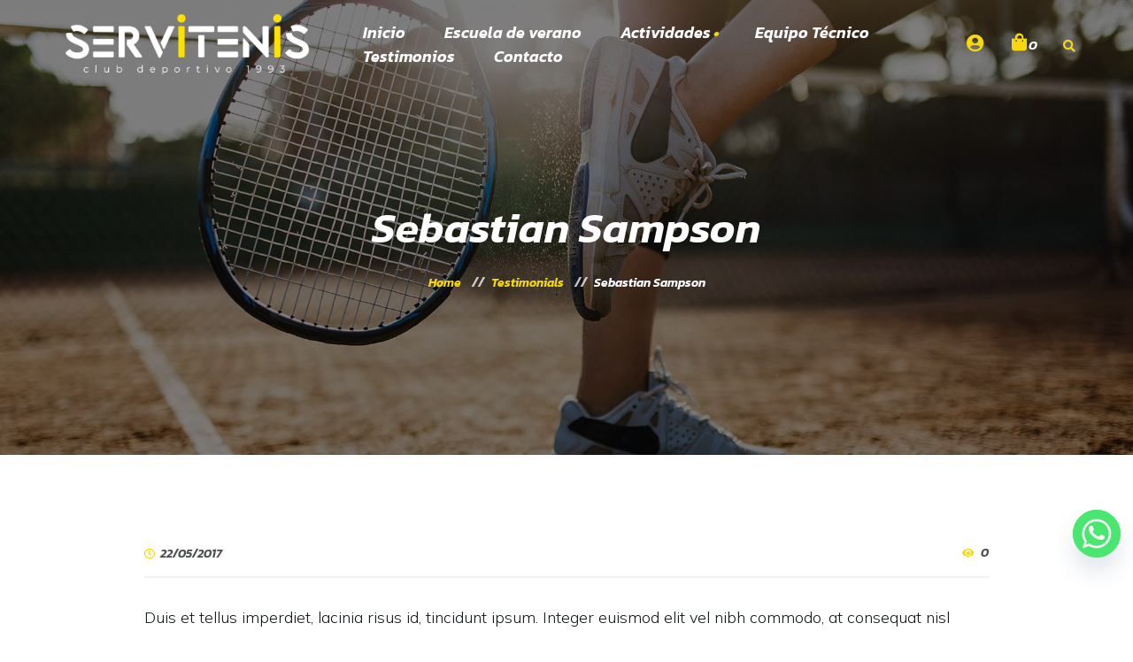

--- FILE ---
content_type: text/html; charset=UTF-8
request_url: https://www.servitenis.es/?testimonials=sebastian-sampson-2
body_size: 10496
content:
<!DOCTYPE html><html dir="ltr" lang="es" prefix="og: https://ogp.me/ns#"><head><meta charset="UTF-8"><meta name="viewport" content="width=device-width"><link rel="profile" href="//gmpg.org/xfn/11"><link media="all" href="https://www.servitenis.es/wp-content/cache/autoptimize/css/autoptimize_beccb3c7d9ea0df12b3d442beb59742c.css" rel="stylesheet"><title>Sebastian Sampson - Servitenis</title><meta name="description" content="Duis et tellus imperdiet, lacinia risus id, tincidunt ipsum. Integer euismod elit vel nibh commodo, at consequat nisl rhoncus. Aliquam tempor lorem odio, non aliquam nunc egestas in. Aenean quam augue, semper eu aliquam eget, sagittis ut dui. Suspendisse nisi lectus." /><meta name="robots" content="noindex, max-image-preview:large" /><meta name="google-site-verification" content="HuRMbCsCLa_3PGiNPJP5bK0NJD9J7q6a532uTgD46Uo" /><meta name="msvalidate.01" content="3EA3D6631E0E6FC44EB61C0077625A7A" /><link rel="canonical" href="https://www.servitenis.es/?testimonials=sebastian-sampson-2" /><meta name="generator" content="All in One SEO (AIOSEO) 4.8.7" /><meta property="og:locale" content="es_ES" /><meta property="og:site_name" content="Servitenis - Actividades físicas y deportes para adultos y niños" /><meta property="og:type" content="article" /><meta property="og:title" content="Sebastian Sampson - Servitenis" /><meta property="og:description" content="Duis et tellus imperdiet, lacinia risus id, tincidunt ipsum. Integer euismod elit vel nibh commodo, at consequat nisl rhoncus. Aliquam tempor lorem odio, non aliquam nunc egestas in. Aenean quam augue, semper eu aliquam eget, sagittis ut dui. Suspendisse nisi lectus." /><meta property="og:url" content="https://www.servitenis.es/?testimonials=sebastian-sampson-2" /><meta property="article:published_time" content="2017-05-22T18:04:54+00:00" /><meta property="article:modified_time" content="2020-07-23T15:27:12+00:00" /><meta name="twitter:card" content="summary_large_image" /><meta name="twitter:title" content="Sebastian Sampson - Servitenis" /><meta name="twitter:description" content="Duis et tellus imperdiet, lacinia risus id, tincidunt ipsum. Integer euismod elit vel nibh commodo, at consequat nisl rhoncus. Aliquam tempor lorem odio, non aliquam nunc egestas in. Aenean quam augue, semper eu aliquam eget, sagittis ut dui. Suspendisse nisi lectus." /> <script type="application/ld+json" class="aioseo-schema">{"@context":"https:\/\/schema.org","@graph":[{"@type":"BreadcrumbList","@id":"https:\/\/www.servitenis.es\/?testimonials=sebastian-sampson-2#breadcrumblist","itemListElement":[{"@type":"ListItem","@id":"https:\/\/www.servitenis.es#listItem","position":1,"name":"Hogar","item":"https:\/\/www.servitenis.es","nextItem":{"@type":"ListItem","@id":"https:\/\/www.servitenis.es\/?post_type=testimonials#listItem","name":"Testimonials"}},{"@type":"ListItem","@id":"https:\/\/www.servitenis.es\/?post_type=testimonials#listItem","position":2,"name":"Testimonials","item":"https:\/\/www.servitenis.es\/?post_type=testimonials","nextItem":{"@type":"ListItem","@id":"https:\/\/www.servitenis.es\/?testimonials=sebastian-sampson-2#listItem","name":"Sebastian Sampson"},"previousItem":{"@type":"ListItem","@id":"https:\/\/www.servitenis.es#listItem","name":"Hogar"}},{"@type":"ListItem","@id":"https:\/\/www.servitenis.es\/?testimonials=sebastian-sampson-2#listItem","position":3,"name":"Sebastian Sampson","previousItem":{"@type":"ListItem","@id":"https:\/\/www.servitenis.es\/?post_type=testimonials#listItem","name":"Testimonials"}}]},{"@type":"Organization","@id":"https:\/\/www.servitenis.es\/#organization","name":"Servitenis","description":"Actividades f\u00edsicas y deportes para adultos y ni\u00f1os","url":"https:\/\/www.servitenis.es\/","email":"nany@servitenis.es","telephone":"+34670440433","logo":{"@type":"ImageObject","url":"https:\/\/www.servitenis.es\/wp-content\/uploads\/2024\/04\/logotipo-servitenis-woocommerce.png","@id":"https:\/\/www.servitenis.es\/?testimonials=sebastian-sampson-2\/#organizationLogo","width":400,"height":123,"caption":"Servitenis: Club Deportivo de Tenis y P\u00e1del en Albacete"},"image":{"@id":"https:\/\/www.servitenis.es\/?testimonials=sebastian-sampson-2\/#organizationLogo"}},{"@type":"WebPage","@id":"https:\/\/www.servitenis.es\/?testimonials=sebastian-sampson-2#webpage","url":"https:\/\/www.servitenis.es\/?testimonials=sebastian-sampson-2","name":"Sebastian Sampson - Servitenis","description":"Duis et tellus imperdiet, lacinia risus id, tincidunt ipsum. Integer euismod elit vel nibh commodo, at consequat nisl rhoncus. Aliquam tempor lorem odio, non aliquam nunc egestas in. Aenean quam augue, semper eu aliquam eget, sagittis ut dui. Suspendisse nisi lectus.","inLanguage":"es-ES","isPartOf":{"@id":"https:\/\/www.servitenis.es\/#website"},"breadcrumb":{"@id":"https:\/\/www.servitenis.es\/?testimonials=sebastian-sampson-2#breadcrumblist"},"datePublished":"2017-05-22T18:04:54+02:00","dateModified":"2020-07-23T15:27:12+02:00"},{"@type":"WebSite","@id":"https:\/\/www.servitenis.es\/#website","url":"https:\/\/www.servitenis.es\/","name":"Servitenis: Club Deportivo en Albacete","alternateName":"Servitenis","description":"Actividades f\u00edsicas y deportes para adultos y ni\u00f1os","inLanguage":"es-ES","publisher":{"@id":"https:\/\/www.servitenis.es\/#organization"}}]}</script>  <script id="cookieyes" type="text/javascript" src="https://cdn-cookieyes.com/client_data/c52da4f0b30ac049260a319b6a328890/script.js"></script><link rel='dns-prefetch' href='//fonts.googleapis.com' /><link rel="alternate" type="application/rss+xml" title="Servitenis &raquo; Feed" href="https://www.servitenis.es/feed/" /><link rel="alternate" type="application/rss+xml" title="Servitenis &raquo; Feed de los comentarios" href="https://www.servitenis.es/comments/feed/" /><link rel='stylesheet' id='wpo_min-header-0-css' href='https://www.servitenis.es/wp-content/cache/wpo-minify/1761040799/assets/wpo-minify-header-232037d2.min.css' type='text/css' media='all' /><link rel='stylesheet' id='wpo_min-header-1-css' href='https://www.servitenis.es/wp-content/cache/wpo-minify/1761040799/assets/wpo-minify-header-2f22120a.min.css' type='text/css' media='only screen and (max-width: 768px)' /><link rel='stylesheet' id='wpo_min-header-2-css' href='https://www.servitenis.es/wp-content/cache/wpo-minify/1761040799/assets/wpo-minify-header-8b88bbaf.min.css' type='text/css' media='all' /> <script type="text/javascript" src="https://www.servitenis.es/wp-content/cache/wpo-minify/1761040799/assets/wpo-minify-header-7aff0e3f.min.js" id="wpo_min-header-0-js"></script> <script type="text/javascript" id="wpo_min-header-1-js-extra">var wc_add_to_cart_params = {"ajax_url":"\/wp-admin\/admin-ajax.php","wc_ajax_url":"\/?wc-ajax=%%endpoint%%","i18n_view_cart":"Ver carrito","cart_url":"https:\/\/www.servitenis.es\/cesta\/","is_cart":"","cart_redirect_after_add":"yes"};
var woocommerce_params = {"ajax_url":"\/wp-admin\/admin-ajax.php","wc_ajax_url":"\/?wc-ajax=%%endpoint%%","i18n_password_show":"Mostrar contrase\u00f1a","i18n_password_hide":"Ocultar contrase\u00f1a"};</script> <script type="text/javascript" src="https://www.servitenis.es/wp-content/cache/wpo-minify/1761040799/assets/wpo-minify-header-83c429c2.min.js" id="wpo_min-header-1-js" defer="defer" data-wp-strategy="defer"></script> <script type="text/javascript" src="https://www.servitenis.es/wp-content/cache/wpo-minify/1761040799/assets/wpo-minify-header-1a4924e8.min.js" id="wpo_min-header-2-js"></script> <link rel="https://api.w.org/" href="https://www.servitenis.es/wp-json/" /><link rel="EditURI" type="application/rsd+xml" title="RSD" href="https://www.servitenis.es/xmlrpc.php?rsd" /><meta name="generator" content="WordPress 6.8.3" /><meta name="generator" content="WooCommerce 10.1.3" /><link rel='shortlink' href='https://www.servitenis.es/?p=273' /><link rel="alternate" title="oEmbed (JSON)" type="application/json+oembed" href="https://www.servitenis.es/wp-json/oembed/1.0/embed?url=https%3A%2F%2Fwww.servitenis.es%2F%3Ftestimonials%3Dsebastian-sampson-2" /><link rel="alternate" title="oEmbed (XML)" type="text/xml+oembed" href="https://www.servitenis.es/wp-json/oembed/1.0/embed?url=https%3A%2F%2Fwww.servitenis.es%2F%3Ftestimonials%3Dsebastian-sampson-2&#038;format=xml" /><meta charset="utf-8"><meta name="abstract" content="Actividades físicas y deportes para adultos y niños"><meta name="author" content="im3dia"><meta name="copyright" content="Copyright Servitenis - All rights Reserved."><meta name="designer" content="Like Themes"><meta name="distribution" content="Global"><meta name="language" content="es"><meta name="publisher" content="Servitenis"><meta name="rating" content="General"><meta name="resource-type" content="Document"><meta name="revisit-after" content="3"><meta name="template" content="Paritime Child Theme"><meta name="robots" content="index,follow"><meta name="description" content="Somos una asociación deportiva, sin ánimo de lucro, formada por docentes especializados en enseñanza y educación deportiva, cuya pasión es la enseñanza. Nuestro fin principal es el fomento y la promoción de la actividad física y del deporte base en general, y especialmente el tenis y pádel."> <noscript><style>.woocommerce-product-gallery{ opacity: 1 !important; }</style></noscript><meta name="generator" content="Elementor 3.32.2; features: additional_custom_breakpoints; settings: css_print_method-external, google_font-enabled, font_display-auto"><link rel="icon" href="https://www.servitenis.es/wp-content/uploads/2020/03/Logotipo-Servitenis--e1697927181236-100x100.png" sizes="32x32" /><link rel="icon" href="https://www.servitenis.es/wp-content/uploads/2020/03/Logotipo-Servitenis--e1697927181236.png" sizes="192x192" /><link rel="apple-touch-icon" href="https://www.servitenis.es/wp-content/uploads/2020/03/Logotipo-Servitenis--e1697927181236.png" /><meta name="msapplication-TileImage" content="https://www.servitenis.es/wp-content/uploads/2020/03/Logotipo-Servitenis--e1697927181236.png" />  <script async src="https://www.googletagmanager.com/gtag/js?id=G-JYYPJLW9TZ"></script> <script>window.dataLayer = window.dataLayer || [];
  function gtag(){dataLayer.push(arguments);}
  gtag('js', new Date());

  gtag('config', 'G-JYYPJLW9TZ');</script> </head><body class="wp-singular testimonials-template-default single single-testimonials postid-273 wp-custom-logo wp-theme-paritime wp-child-theme-paritime-child theme-paritime woocommerce-no-js full-width singular lte-body-white lte-background-white paceloader-disabled no-sidebar elementor-default elementor-kit-13200"><div class="lte-content-wrapper  lte-layout-transparent-full"><div class="lte-header-wrapper header-h1  header-parallax lte-header-overlay hasBreadcrumbs lte-layout-transparent-full lte-pageheader-"><div id="lte-nav-wrapper" class="lte-layout-transparent-full lte-nav-color-white"><nav class="lte-navbar" data-spy="" data-offset-top="0"><div class="container"><div class="lte-navbar-logo"> <a class="lte-logo" href="https://www.servitenis.es/"><img src="//www.servitenis.es/wp-content/uploads/2024/04/servitenis-club-deportivo-albacete.png" alt="Servitenis" srcset="//www.servitenis.es/wp-content/uploads/2024/04/servitenis-club-deportivo-albacete.png 1x,//www.servitenis.es/wp-content/uploads/2023/09/Logotipo-Servitenis_Blanco-e1697927392592.png 2x"></a></div><div class="lte-navbar-items navbar-mobile-black navbar-collapse collapse" data-mobile-screen-width="1198"><div class="toggle-wrap"> <a class="lte-logo" href="https://www.servitenis.es/"><img src="//www.servitenis.es/wp-content/uploads/2024/04/servitenis-club-deportivo-albacete.png" alt="Servitenis" srcset="//www.servitenis.es/wp-content/uploads/2024/04/servitenis-club-deportivo-albacete.png 1x,//www.servitenis.es/wp-content/uploads/2023/09/Logotipo-Servitenis_Blanco-e1697927392592.png 2x"></a> <button type="button" class="lte-navbar-toggle collapsed"> <span class="close">&times;</span> </button><div class="clearfix"></div></div><ul id="menu-menu-principal" class="lte-ul-nav"><li id="menu-item-23195" class="menu-item menu-item-type-post_type menu-item-object-page menu-item-home menu-item-23195"><a href="https://www.servitenis.es/" ><span><span>Inicio</span></span></a></li><li id="menu-item-24463" class="menu-item menu-item-type-post_type menu-item-object-page menu-item-24463"><a href="https://www.servitenis.es/escuela-de-verano/" ><span><span>Escuela de verano</span></span></a></li><li id="menu-item-22815" class="menu-item menu-item-type-post_type menu-item-object-page menu-item-has-children menu-item-22815"><a href="https://www.servitenis.es/actividades/" ><span><span>Actividades</span></span></a><ul class="sub-menu"><li id="menu-item-23612" class="menu-item menu-item-type-post_type menu-item-object-page menu-item-23612"><a href="https://www.servitenis.es/clases-de-tenis-en-albacete/" ><span><span>Escuela de tenis</span></span></a></li><li id="menu-item-23635" class="menu-item menu-item-type-post_type menu-item-object-page menu-item-23635"><a href="https://www.servitenis.es/clases-de-padel-albacete/" ><span><span>Escuela de pádel</span></span></a></li><li id="menu-item-23440" class="menu-item menu-item-type-post_type menu-item-object-page menu-item-23440"><a href="https://www.servitenis.es/actividades-extraescolares-albacete/" ><span><span>Actividades extraescolares</span></span></a></li></ul></li><li id="menu-item-22958" class="menu-item menu-item-type-post_type menu-item-object-page menu-item-22958"><a href="https://www.servitenis.es/equipo-tecnico/" ><span><span>Equipo Técnico</span></span></a></li><li id="menu-item-23109" class="menu-item menu-item-type-post_type menu-item-object-page menu-item-23109"><a href="https://www.servitenis.es/testimonios/" ><span><span>Testimonios</span></span></a></li><li id="menu-item-21136" class="menu-item menu-item-type-post_type menu-item-object-page menu-item-21136"><a href="https://www.servitenis.es/contacto/" ><span><span>Contacto</span></span></a></li></ul><div class="lte-mobile-controls"><div><ul><li class="lte-nav-profile menu-item-has-children "> <a href="https://www.servitenis.es/mi-cuenta/"><span class="fa fa fa-user-circle"></span></a></li><li class="lte-nav-cart "><div class="cart-navbar"> <a href="https://www.servitenis.es/cesta/" class="lte-cart lte-cart-type-show" title="View your shopping cart"><span class="lte-count lte-items-0">0</span><span class="lte-icon-cart fas fa-shopping-bag"></span></a></div></li><li class="lte-nav-search "><div class="lte-top-search-wrapper" data-source="default" data-base-href="https://www.servitenis.es/"> <a href="#"  id="lte-top-search-ico-mobile"  class="lte-top-search-ico fa fa-search" aria-hidden="true"></a> <input placeholder="Buscar" value="" type="text"></div></li></ul></div></div></div><div class="lte-navbar-icons"><ul><li class="lte-nav-profile menu-item-has-children "> <a href="https://www.servitenis.es/mi-cuenta/"><span class="fa fa fa-user-circle"></span></a></li><li class="lte-nav-cart "><div class="cart-navbar"> <a href="https://www.servitenis.es/cesta/" class="lte-cart lte-cart-type-show" title="View your shopping cart"><span class="lte-count lte-items-0">0</span><span class="lte-icon-cart fas fa-shopping-bag"></span></a></div></li><li class="lte-nav-search "><div class="lte-top-search-wrapper" data-source="default" data-base-href="https://www.servitenis.es/"> <a href="#"  id="lte-top-search-ico"  class="lte-top-search-ico fa fa-search" aria-hidden="true"></a> <a href="#" class="lte-top-search-ico-close " aria-hidden="true">&times;</a> <input placeholder="Buscar" value="" type="text"></div></li></ul></div> <button type="button" class="lte-navbar-toggle"> <span class="icon-bar top-bar"></span> <span class="icon-bar middle-bar"></span> <span class="icon-bar bottom-bar"></span> </button></div></nav></div><header class="lte-page-header lte-parallax-yes"><div class="container"><div class="lte-header-h1-wrapper"><h1 class="header">Sebastian Sampson</h1></div><ul class="breadcrumbs" typeof="BreadcrumbList" vocab="https://schema.org/"><li class="home"><span property="itemListElement" typeof="ListItem"><a property="item" typeof="WebPage" title="Go to Home." href="https://www.servitenis.es" class="home"><span property="name">Home</span></a><meta property="position" content="1"></span></li><li class="archive post-testimonials-archive"><span property="itemListElement" typeof="ListItem"><a property="item" typeof="WebPage" title="Go to Testimonials." href="https://www.servitenis.es/?post_type=testimonials" class="archive post-testimonials-archive"><span property="name">Testimonials</span></a><meta property="position" content="2"></span></li><li class="post post-testimonials current-item"><span property="itemListElement" typeof="ListItem"><span property="name">Sebastian Sampson</span><meta property="position" content="3"></span></li></ul></div></header></div><div class="container main-wrapper"><div class="inner-page margin-post"><div class="row row-center"><div class="col-xl-8 col-lg-10 col-md-12 col-xs-12"><section class="blog-post"><article id="post-273" class="post-273 testimonials type-testimonials status-publish hentry"><div class="entry-content clearfix" id="entry-div"><div class="blog-info blog-info-post-top"><div class="blog-info-left"><div class="lte-post-headline"><ul class="lte-post-info"><li class="lte-post-date"><a href="https://www.servitenis.es/?testimonials=sebastian-sampson-2" class="lte-date"><span class="dt">22/05/2017</span></a></li><li class="lte-post-category"></li></ul></div></div><div class="blog-info-right"><ul class="lte-post-info"><li class="lte-post-date"><a href="https://www.servitenis.es/?testimonials=sebastian-sampson-2" class="lte-date"><span class="dt">22/05/2017</span></a></li><li class="lte-icon-fav"> <span>0</span></li></ul></div></div><div class="lte-description"><div class="text lte-text-page clearfix"><p>Duis et tellus imperdiet, lacinia risus id, tincidunt ipsum. Integer euismod elit vel nibh commodo, at consequat nisl rhoncus. Aliquam tempor lorem odio, non aliquam nunc egestas in. Aenean quam augue, semper eu aliquam eget, sagittis ut dui. Suspendisse nisi lectus.</p></div></div><div class="clearfix"></div><div class="blog-info-post-bottom"><div class="tags-line"><div class="tags-line-left"></div><div class="tags-line-right"><span class="lte-sharing-header"><span class="fa fa-share-alt"></span> <span class="header">Share</span></span><ul class="lte-sharing"><li><a href="http://www.facebook.com/sharer.php?u=https://www.servitenis.es/?testimonials=sebastian-sampson-2"><span class="lte-social-color fa fa-facebook"></span></a></li><li><a href="https://twitter.com/intent/tweet?link=https://www.servitenis.es/?testimonials=sebastian-sampson-2&#038;text=Sebastian%20Sampson"><span class="lte-social-color fa fa-twitter"></span></a></li><li><a href="https://plus.google.com/share?url=https://www.servitenis.es/?testimonials=sebastian-sampson-2"><span class="lte-social-color fa fa-google-plus"></span></a></li><li><a href="http://www.linkedin.com/shareArticle?mini=true&#038;url=https://www.servitenis.es/?testimonials=sebastian-sampson-2"><span class="lte-social-color fa fa-linkedin"></span></a></li></ul></div></div></div></div></article></section></div></div></div></div></div><div class="subscribe-wrapper"><div class="container"><div class="subscribe-block"><div data-elementor-type="wp-post" data-elementor-id="20251" class="elementor elementor-20251"><section class="elementor-section elementor-top-section elementor-element elementor-element-85d6151 elementor-section-full_width elementor-section-height-default elementor-section-height-default" data-id="85d6151" data-element_type="section" data-settings="{&quot;background_background&quot;:&quot;classic&quot;}"><div class="elementor-container elementor-column-gap-default"><div class="elementor-column elementor-col-100 elementor-top-column elementor-element elementor-element-471c296" data-id="471c296" data-element_type="column"><div class="elementor-widget-wrap elementor-element-populated"><div class="elementor-element elementor-element-bcde011 elementor-widget elementor-widget-spacer" data-id="bcde011" data-element_type="widget" data-widget_type="spacer.default"><div class="elementor-widget-container"><div class="elementor-spacer"><div class="elementor-spacer-inner"></div></div></div></div><div class="elementor-element elementor-element-f7ffffa lte-heading-style-header elementor-widget elementor-widget-lte-header" data-id="f7ffffa" data-element_type="widget" data-widget_type="lte-header.default"><div class="elementor-widget-container"><div class="lte-heading lte-style-header lte-color-main lte-subcolor-white heading-tag-h5 heading-subtag-h6"><div class="lte-heading-content"><h5 class="lte-header">Suscríbete a nuestra Newsletter<br /> <span> Para estar al día de cursos, ofertas y mucho más </span></h5></div></div></div></div><div class="elementor-element elementor-element-f4e2bec elementor-widget__width-initial elementor-widget elementor-widget-wp-widget-custom_html" data-id="f4e2bec" data-element_type="widget" data-widget_type="wp-widget-custom_html.default"><div class="elementor-widget-container"><div class="textwidget custom-html-widget"><script>(function() {
	window.mc4wp = window.mc4wp || {
		listeners: [],
		forms: {
			on: function(evt, cb) {
				window.mc4wp.listeners.push(
					{
						event   : evt,
						callback: cb
					}
				);
			}
		}
	}
})();</script><form id="mc4wp-form-1" class="mc4wp-form mc4wp-form-806" method="post" data-id="806" data-name="Suscribrir" ><div class="mc4wp-form-fields"><div class="input-group"> <input type="email" name="EMAIL" placeholder="Tu email ..." required /> <span class="input-group-append"> <button class="lte-btn btn-lg btn-second" type="submit">Suscribir</button> </span><p> <label> <input type="checkbox" name="AGREE_TO_TERMS" value="1" required=""><font color="#ffffff">Al suscribirme acepto los términos y condiciones</font></label></p></div></div><label style="display: none !important;">Deja vacío este campo si eres humano: <input type="text" name="_mc4wp_honeypot" value="" tabindex="-1" autocomplete="off" /></label><input type="hidden" name="_mc4wp_timestamp" value="1769708325" /><input type="hidden" name="_mc4wp_form_id" value="806" /><input type="hidden" name="_mc4wp_form_element_id" value="mc4wp-form-1" /><div class="mc4wp-response"></div></form></div></div></div><div class="elementor-element elementor-element-16a0756 elementor-widget elementor-widget-spacer" data-id="16a0756" data-element_type="widget" data-widget_type="spacer.default"><div class="elementor-widget-container"><div class="elementor-spacer"><div class="elementor-spacer-inner"></div></div></div></div></div></div></div></section></div></div></div></div><div class="lte-footer-wrapper lte-footer-layout-default"><section id="lte-widgets-footer" class="lte-fw lte-footer-cols-3" ><div class="container"><div class="row row-center-x"><div class="col-lg-4 col-md-6 col-sm-12 col-ms-12 col-xs-12   clearfix"><div class="lte-footer-widget-area"><div id="custom_html-6" class="widget_text widget widget_custom_html"><div class="textwidget custom-html-widget"><a class="lte-logo" href="https://www.servitenis.es/"><img src="//www.servitenis.es/wp-content/uploads/2024/04/servitenis-club-deportivo-albacete.png" alt="Servitenis" srcset="//www.servitenis.es/wp-content/uploads/2024/04/servitenis-club-deportivo-albacete.png 1x,//www.servitenis.es/wp-content/uploads/2023/09/Logotipo-Servitenis_Blanco-e1697927392592.png 2x"></a></div></div><div id="text-17" class="widget widget_text"><div class="textwidget"><p><strong>Club Deportivo SERVITENIS</strong>, es una <strong>asociación deportiva en Albacete</strong>, sin ánimo de lucro,  formada por docentes especializados en la educación deportiva, cuya pasión es la enseñanza.</p><p>Superar las expectativas de nuestros alumnos y padres es nuestra Meta</p><p>Sentirás la Diferencia.</p></div></div></div></div><div class="col-lg-4 col-md-6 col-sm-12 col-ms-12 col-xs-12   clearfix"><div class="lte-footer-widget-area"><div id="lte_navmenu-2" class="widget widget_lte_navmenu"><h3 class="lte-header-widget hasIcon"><span class="widget-icon icon icon-tennis-ball-45"></span>Menú</h3><div class="menu-menu-footer-container"><ul id="menu-menu-footer" class="menu"><li id="menu-item-24083" class="menu-item menu-item-type-post_type menu-item-object-page menu-item-home menu-item-24083"><a href="https://www.servitenis.es/" >Inicio</a></li><li id="menu-item-24089" class="menu-item menu-item-type-post_type menu-item-object-page menu-item-24089"><a href="https://www.servitenis.es/actividades/" >Actividades</a></li><li id="menu-item-24086" class="menu-item menu-item-type-post_type menu-item-object-page menu-item-24086"><a href="https://www.servitenis.es/clases-de-tenis-en-albacete/" >Escuela de tenis</a></li><li id="menu-item-24085" class="menu-item menu-item-type-post_type menu-item-object-page menu-item-24085"><a href="https://www.servitenis.es/clases-de-padel-albacete/" >Escuela de pádel</a></li><li id="menu-item-24091" class="menu-item menu-item-type-post_type menu-item-object-page menu-item-24091"><a href="https://www.servitenis.es/actividades-extraescolares-albacete/" >Actividades extraescolares</a></li><li id="menu-item-24084" class="menu-item menu-item-type-post_type menu-item-object-page menu-item-24084"><a href="https://www.servitenis.es/equipo-tecnico/" >Equipo Técnico</a></li><li id="menu-item-24090" class="menu-item menu-item-type-post_type menu-item-object-page menu-item-24090"><a href="https://www.servitenis.es/testimonios/" >Testimonios</a></li><li id="menu-item-24092" class="menu-item menu-item-type-post_type menu-item-object-page menu-item-24092"><a href="https://www.servitenis.es/contacto/" >Contacto</a></li></ul></div></div><div id="lte_navmenu-3" class="widget widget_lte_navmenu"><h3 class="lte-header-widget hasIcon"><span class="widget-icon icon icon-tennis-ball-45"></span>Legal</h3><div class="menu-menu-legal-container"><ul id="menu-menu-legal" class="menu"><li id="menu-item-21364" class="menu-item menu-item-type-post_type menu-item-object-page menu-item-21364"><a href="https://www.servitenis.es/aviso-legal/" >Aviso legal</a></li><li id="menu-item-21365" class="menu-item menu-item-type-post_type menu-item-object-page menu-item-21365"><a href="https://www.servitenis.es/politica-de-privacidad/" >Política de privacidad</a></li><li id="menu-item-21366" class="menu-item menu-item-type-post_type menu-item-object-page menu-item-21366"><a href="https://www.servitenis.es/politica-de-cookies/" >Política de cookies</a></li><li id="menu-item-23055" class="menu-item menu-item-type-post_type menu-item-object-page menu-item-23055"><a href="https://www.servitenis.es/condiciones-de-venta/" >Condiciones de venta</a></li></ul></div></div></div></div><div class="col-lg-4 col-md-6 col-sm-12 col-ms-12 col-xs-12   clearfix"><div class="lte-footer-widget-area"><div id="lte_icons-3" class="widget widget_lte_icons"><h3 class="lte-header-widget hasIcon"><span class="widget-icon icon icon-tennis-ball-45"></span>CONTACTO<span class="last widget-icon icon icon-tennis-ball-45"></span></h3><ul class="lte-social-icons-list"><li> <a href="tel:+34622922096" ><span class="lte-ic icon icon-phone-call"></span><span class="lte-header">622 922 096<br /> </span><span class="lte-txt"></span></a></li><li> <a href="mailto:nany@servitenis.es" ><span class="lte-ic paritime_fa5_icons fas fa-envelope"></span><span class="lte-header"></span><span class="lte-txt">nany@servitenis.es</span></a></li></ul></div><div id="text-18" class="widget widget_text"><div class="textwidget"><p style="color: #fff !important; font-size: 18px; display: block !Important;"><i class="fa fa-map-marker"></i> Collado Piña, 72 Bajo</p><p style="color: #fff !important; font-size: 18px; display: block !Important;">02003 Albacete</p></div></div><div id="lte_icons-4" class="widget widget_lte_icons"><ul class="lte-social-small"><li> <a href="https://www.facebook.com/ServitenisAB" class="paritime_fa5_icons fab fa-facebook-f"  target="_blank" ></a></li><li> <a href="https://www.instagram.com/servitenisab" class="paritime_fa5_icons fab fa-instagram"  target="_blank" ></a></li><li> <a href="https://twitter.com/ServitenisAB" class="paritime_fa5_icons fab fa-twitter"  target="_blank" ></a></li><li> <a href="http://www.linkedin.com/in/servitenisab" class="paritime_fa5_icons fab fa-linkedin"  target="_blank" ></a></li><li> <a href="https://www.youtube.com/@ServitenisAlbacete" class="paritime_fa5_icons fab fa-youtube"  target="_blank" ></a></li><li> <a href="https://www.tiktok.com/@servitenis" class=""  target="_blank" ></a></li></ul></div><div id="custom_html-5" class="widget_text widget widget_custom_html"><div class="textwidget custom-html-widget"><div class="lte-btn-wrap" style="margin-top: 40px;"> <a href="/contacto" class="lte-btn color-hover-white"><span class="lte-btn-inner"><span class="lte-btn-before"></span>Contáctanos <span class="lte-btn-after"></span></span></a></div></div></div></div></div></div></div></section><footer class="copyright-block copyright-layout-copyright-transparent"><div class="container"><p>© SERVITENIS | Diseñado y desarrollado por tu equipo<a href="https://www.imediacomunicacion.com/" target="_blank"> Imedia Comunicación</a></p></div></footer></div><div id="um_upload_single" style="display:none;"></div><div id="um_view_photo" style="display:none;"> <a href="javascript:void(0);" data-action="um_remove_modal" class="um-modal-close" aria-label="Cerrar la vista emergente de la foto"> <i class="um-faicon-times"></i> </a><div class="um-modal-body photo"><div class="um-modal-photo"></div></div></div> <script type="speculationrules">{"prefetch":[{"source":"document","where":{"and":[{"href_matches":"\/*"},{"not":{"href_matches":["\/wp-*.php","\/wp-admin\/*","\/wp-content\/uploads\/*","\/wp-content\/*","\/wp-content\/plugins\/*","\/wp-content\/themes\/paritime-child\/*","\/wp-content\/themes\/paritime\/*","\/*\\?(.+)"]}},{"not":{"selector_matches":"a[rel~=\"nofollow\"]"}},{"not":{"selector_matches":".no-prefetch, .no-prefetch a"}}]},"eagerness":"conservative"}]}</script> <script>(function() {function maybePrefixUrlField () {
  const value = this.value.trim()
  if (value !== '' && value.indexOf('http') !== 0) {
    this.value = 'http://' + value
  }
}

const urlFields = document.querySelectorAll('.mc4wp-form input[type="url"]')
for (let j = 0; j < urlFields.length; j++) {
  urlFields[j].addEventListener('blur', maybePrefixUrlField)
}
})();</script><script>jQuery( function( $ ) {
		let timeout;
		$('.woocommerce').on('change', 'input.qty', function(){
			if ( timeout !== undefined ) {
				clearTimeout( timeout );
			}
			timeout = setTimeout(function() {
				$("[name='update_cart']").trigger("click"); // trigger cart update
			}, 1000 ); // 1 second delay, half a second (500) seems comfortable too
		});
	} );</script><a href="#" class="lte-go-top floating lte-go-top-icon"><span class="go-top-icon-v2 icon icon-tennis-ball"></span><span class="go-top-header">GO TOP</span></a> <script>const lazyloadRunObserver = () => {
					const lazyloadBackgrounds = document.querySelectorAll( `.e-con.e-parent:not(.e-lazyloaded)` );
					const lazyloadBackgroundObserver = new IntersectionObserver( ( entries ) => {
						entries.forEach( ( entry ) => {
							if ( entry.isIntersecting ) {
								let lazyloadBackground = entry.target;
								if( lazyloadBackground ) {
									lazyloadBackground.classList.add( 'e-lazyloaded' );
								}
								lazyloadBackgroundObserver.unobserve( entry.target );
							}
						});
					}, { rootMargin: '200px 0px 200px 0px' } );
					lazyloadBackgrounds.forEach( ( lazyloadBackground ) => {
						lazyloadBackgroundObserver.observe( lazyloadBackground );
					} );
				};
				const events = [
					'DOMContentLoaded',
					'elementor/lazyload/observe',
				];
				events.forEach( ( event ) => {
					document.addEventListener( event, lazyloadRunObserver );
				} );</script> <script type='text/javascript'>(function () {
			var c = document.body.className;
			c = c.replace(/woocommerce-no-js/, 'woocommerce-js');
			document.body.className = c;
		})();</script> <link rel='stylesheet' id='wpo_min-footer-0-css' href='https://www.servitenis.es/wp-content/cache/wpo-minify/1761040799/assets/wpo-minify-footer-b8924205.min.css' type='text/css' media='all' /> <script type="text/javascript" src="https://www.servitenis.es/wp-content/cache/wpo-minify/1761040799/assets/wpo-minify-footer-f6ab0af5.min.js" id="wpo_min-footer-0-js"></script> <script type="text/javascript" id="wpo_min-footer-1-js-extra">var wpcf7r = {"ajax_url":"https:\/\/www.servitenis.es\/wp-admin\/admin-ajax.php"};
var chaty_settings = {"ajax_url":"https:\/\/www.servitenis.es\/wp-admin\/admin-ajax.php","analytics":"0","capture_analytics":"0","token":"78af709725","chaty_widgets":[{"id":0,"identifier":0,"settings":{"cta_type":"simple-view","cta_body":"","cta_head":"","cta_head_bg_color":"","cta_head_text_color":"","show_close_button":1,"position":"right","custom_position":1,"bottom_spacing":"25","side_spacing":"25","icon_view":"vertical","default_state":"click","cta_text":"","cta_text_color":"#333333","cta_bg_color":"#ffffff","show_cta":"first_click","is_pending_mesg_enabled":"off","pending_mesg_count":"1","pending_mesg_count_color":"#ffffff","pending_mesg_count_bgcolor":"#dd0000","widget_icon":"chat-base","widget_icon_url":"","font_family":"-apple-system,BlinkMacSystemFont,Segoe UI,Roboto,Oxygen-Sans,Ubuntu,Cantarell,Helvetica Neue,sans-serif","widget_size":"54","custom_widget_size":"54","is_google_analytics_enabled":0,"close_text":"Hide","widget_color":"#A886CD","widget_icon_color":"#ffffff","widget_rgb_color":"168,134,205","has_custom_css":0,"custom_css":"","widget_token":"153ae02bc6","widget_index":"","attention_effect":""},"triggers":{"has_time_delay":1,"time_delay":"0","exit_intent":0,"has_display_after_page_scroll":0,"display_after_page_scroll":"0","auto_hide_widget":0,"hide_after":0,"show_on_pages_rules":[],"time_diff":0,"has_date_scheduling_rules":0,"date_scheduling_rules":{"start_date_time":"","end_date_time":""},"date_scheduling_rules_timezone":0,"day_hours_scheduling_rules_timezone":0,"has_day_hours_scheduling_rules":[],"day_hours_scheduling_rules":[],"day_time_diff":0,"show_on_direct_visit":0,"show_on_referrer_social_network":0,"show_on_referrer_search_engines":0,"show_on_referrer_google_ads":0,"show_on_referrer_urls":[],"has_show_on_specific_referrer_urls":0,"has_traffic_source":0,"has_countries":0,"countries":[],"has_target_rules":0},"channels":[{"channel":"Whatsapp","value":"34622922096","hover_text":"WhatsApp","chatway_position":"","svg_icon":"<svg width=\"39\" height=\"39\" viewBox=\"0 0 39 39\" fill=\"none\" xmlns=\"http:\/\/www.w3.org\/2000\/svg\"><circle class=\"color-element\" cx=\"19.4395\" cy=\"19.4395\" r=\"19.4395\" fill=\"#49E670\"\/><path d=\"M12.9821 10.1115C12.7029 10.7767 11.5862 11.442 10.7486 11.575C10.1902 11.7081 9.35269 11.8411 6.84003 10.7767C3.48981 9.44628 1.39593 6.25317 1.25634 6.12012C1.11674 5.85403 2.13001e-06 4.39053 2.13001e-06 2.92702C2.13001e-06 1.46351 0.83755 0.665231 1.11673 0.399139C1.39592 0.133046 1.8147 1.01506e-06 2.23348 1.01506e-06C2.37307 1.01506e-06 2.51267 1.01506e-06 2.65226 1.01506e-06C2.93144 1.01506e-06 3.21063 -2.02219e-06 3.35022 0.532183C3.62941 1.19741 4.32736 2.66092 4.32736 2.79397C4.46696 2.92702 4.46696 3.19311 4.32736 3.32616C4.18777 3.59225 4.18777 3.59224 3.90858 3.85834C3.76899 3.99138 3.6294 4.12443 3.48981 4.39052C3.35022 4.52357 3.21063 4.78966 3.35022 5.05576C3.48981 5.32185 4.18777 6.38622 5.16491 7.18449C6.42125 8.24886 7.39839 8.51496 7.81717 8.78105C8.09636 8.91409 8.37554 8.9141 8.65472 8.648C8.93391 8.38191 9.21309 7.98277 9.49228 7.58363C9.77146 7.31754 10.0507 7.1845 10.3298 7.31754C10.609 7.45059 12.2841 8.11582 12.5633 8.38191C12.8425 8.51496 13.1217 8.648 13.1217 8.78105C13.1217 8.78105 13.1217 9.44628 12.9821 10.1115Z\" transform=\"translate(12.9597 12.9597)\" fill=\"#FAFAFA\"\/><path d=\"M0.196998 23.295L0.131434 23.4862L0.323216 23.4223L5.52771 21.6875C7.4273 22.8471 9.47325 23.4274 11.6637 23.4274C18.134 23.4274 23.4274 18.134 23.4274 11.6637C23.4274 5.19344 18.134 -0.1 11.6637 -0.1C5.19344 -0.1 -0.1 5.19344 -0.1 11.6637C-0.1 13.9996 0.624492 16.3352 1.93021 18.2398L0.196998 23.295ZM5.87658 19.8847L5.84025 19.8665L5.80154 19.8788L2.78138 20.8398L3.73978 17.9646L3.75932 17.906L3.71562 17.8623L3.43104 17.5777C2.27704 15.8437 1.55796 13.8245 1.55796 11.6637C1.55796 6.03288 6.03288 1.55796 11.6637 1.55796C17.2945 1.55796 21.7695 6.03288 21.7695 11.6637C21.7695 17.2945 17.2945 21.7695 11.6637 21.7695C9.64222 21.7695 7.76778 21.1921 6.18227 20.039L6.17557 20.0342L6.16817 20.0305L5.87658 19.8847Z\" transform=\"translate(7.7758 7.77582)\" fill=\"white\" stroke=\"white\" stroke-width=\"0.2\"\/><\/svg>","is_desktop":1,"is_mobile":1,"icon_color":"#49E670","icon_rgb_color":"73,230,112","channel_type":"Whatsapp","custom_image_url":"","order":"","pre_set_message":"","is_use_web_version":"1","is_open_new_tab":"1","is_default_open":"0","has_welcome_message":"0","emoji_picker":"1","input_placeholder":"Write your message...","chat_welcome_message":"<p>&iquest;C&oacute;mo puedo ayudarte?<\/p>","wp_popup_headline":"Let&#039;s chat on WhatsApp","wp_popup_nickname":"","wp_popup_profile":"","wp_popup_head_bg_color":"#4AA485","qr_code_image_url":"","mail_subject":"","channel_account_type":"personal","contact_form_settings":[],"contact_fields":[],"url":"https:\/\/web.whatsapp.com\/send?phone=34622922096","mobile_target":"","desktop_target":"_blank","target":"_blank","is_agent":0,"agent_data":[],"header_text":"","header_sub_text":"","header_bg_color":"","header_text_color":"","widget_token":"153ae02bc6","widget_index":"","click_event":"","viber_url":""}]}],"data_analytics_settings":"off","lang":{"whatsapp_label":"Mensaje de WhatsApp","hide_whatsapp_form":"Ocultar el formulario de WhatsApp","emoji_picker":"Mostrar emojis"},"has_chatway":""};
var wc_order_attribution = {"params":{"lifetime":1.0e-5,"session":30,"base64":false,"ajaxurl":"https:\/\/www.servitenis.es\/wp-admin\/admin-ajax.php","prefix":"wc_order_attribution_","allowTracking":true},"fields":{"source_type":"current.typ","referrer":"current_add.rf","utm_campaign":"current.cmp","utm_source":"current.src","utm_medium":"current.mdm","utm_content":"current.cnt","utm_id":"current.id","utm_term":"current.trm","utm_source_platform":"current.plt","utm_creative_format":"current.fmt","utm_marketing_tactic":"current.tct","session_entry":"current_add.ep","session_start_time":"current_add.fd","session_pages":"session.pgs","session_count":"udata.vst","user_agent":"udata.uag"}};
var _wpUtilSettings = {"ajax":{"url":"\/wp-admin\/admin-ajax.php"}};
var um_common_variables = {"locale":"es_ES"};
var um_common_variables = {"locale":"es_ES"};
var um_frontend_common_variables = [];
var um_scripts = {"max_upload_size":"536870912","nonce":"e78c2b5a9d"};
var script_data = {"ajaxurl":"https:\/\/www.servitenis.es\/wp-admin\/admin-ajax.php","js_init_trigger":""};</script> <script type="text/javascript" src="https://www.servitenis.es/wp-content/cache/wpo-minify/1761040799/assets/wpo-minify-footer-41fb03a8.min.js" id="wpo_min-footer-1-js"></script> <script type="text/javascript" src="https://www.servitenis.es/wp-content/cache/wpo-minify/1761040799/assets/wpo-minify-footer-f9e813ae.min.js" id="wpo_min-footer-2-js"></script> </body></html>

--- FILE ---
content_type: text/css
request_url: https://www.servitenis.es/wp-content/cache/autoptimize/css/autoptimize_beccb3c7d9ea0df12b3d442beb59742c.css
body_size: 53061
content:
img:is([sizes="auto" i],[sizes^="auto," i]){contain-intrinsic-size:3000px 1500px}
/*!
 * Font Awesome Free 5.11.2 by @fontawesome - https://fontawesome.com
 * License - https://fontawesome.com/license/free (Icons: CC BY 4.0, Fonts: SIL OFL 1.1, Code: MIT License)
 */
.fa,.fab,.fad,.fal,.far,.fas{-moz-osx-font-smoothing:grayscale;-webkit-font-smoothing:antialiased;display:inline-block;font-display:block;font-style:normal;font-variant:normal;text-rendering:auto;line-height:1}.fa-lg{font-size:1.33333em;line-height:.75em;vertical-align:-.0667em}.fa-xs{font-size:.75em}.fa-sm{font-size:.875em}.fa-1x{font-size:1em}.fa-2x{font-size:2em}.fa-3x{font-size:3em}.fa-4x{font-size:4em}.fa-5x{font-size:5em}.fa-6x{font-size:6em}.fa-7x{font-size:7em}.fa-8x{font-size:8em}.fa-9x{font-size:9em}.fa-10x{font-size:10em}.fa-fw{text-align:center;width:1.25em}.fa-ul{list-style-type:none;margin-left:2.5em;padding-left:0}.fa-ul>li{position:relative}.fa-li{left:-2em;position:absolute;text-align:center;width:2em;line-height:inherit}.fa-border{border:solid .08em #eee;border-radius:.1em;padding:.2em .25em .15em}.fa-pull-left{float:left}.fa-pull-right{float:right}.fa.fa-pull-left,.fab.fa-pull-left,.fal.fa-pull-left,.far.fa-pull-left,.fas.fa-pull-left{margin-right:.3em}.fa.fa-pull-right,.fab.fa-pull-right,.fal.fa-pull-right,.far.fa-pull-right,.fas.fa-pull-right{margin-left:.3em}.fa-spin{-webkit-animation:fa-spin 2s infinite linear;animation:fa-spin 2s infinite linear}.fa-pulse{-webkit-animation:fa-spin 1s infinite steps(8);animation:fa-spin 1s infinite steps(8)}@-webkit-keyframes fa-spin{0%{-webkit-transform:rotate(0);transform:rotate(0)}100%{-webkit-transform:rotate(360deg);transform:rotate(360deg)}}@keyframes fa-spin{0%{-webkit-transform:rotate(0);transform:rotate(0)}100%{-webkit-transform:rotate(360deg);transform:rotate(360deg)}}.fa-rotate-90{-webkit-transform:rotate(90deg);-ms-transform:rotate(90deg);transform:rotate(90deg)}.fa-rotate-180{-webkit-transform:rotate(180deg);-ms-transform:rotate(180deg);transform:rotate(180deg)}.fa-rotate-270{-webkit-transform:rotate(270deg);-ms-transform:rotate(270deg);transform:rotate(270deg)}.fa-flip-horizontal{-webkit-transform:scale(-1,1);-ms-transform:scale(-1,1);transform:scale(-1,1)}.fa-flip-vertical{-webkit-transform:scale(1,-1);-ms-transform:scale(1,-1);transform:scale(1,-1)}.fa-flip-both,.fa-flip-horizontal.fa-flip-vertical{-webkit-transform:scale(-1,-1);-ms-transform:scale(-1,-1);transform:scale(-1,-1)}:root .fa-flip-both,:root .fa-flip-horizontal,:root .fa-flip-vertical,:root .fa-rotate-180,:root .fa-rotate-270,:root .fa-rotate-90{-webkit-filter:none;filter:none}.fa-stack{display:inline-block;height:2em;line-height:2em;position:relative;vertical-align:middle;width:2.5em}.fa-stack-1x,.fa-stack-2x{left:0;position:absolute;text-align:center;width:100%}.fa-stack-1x{line-height:inherit}.fa-stack-2x{font-size:2em}.fa-inverse{color:#fff}.fa-500px:before{content:"\f26e"}.fa-accessible-icon:before{content:"\f368"}.fa-accusoft:before{content:"\f369"}.fa-acquisitions-incorporated:before{content:"\f6af"}.fa-ad:before{content:"\f641"}.fa-address-book:before{content:"\f2b9"}.fa-address-card:before{content:"\f2bb"}.fa-adjust:before{content:"\f042"}.fa-adn:before{content:"\f170"}.fa-adobe:before{content:"\f778"}.fa-adversal:before{content:"\f36a"}.fa-affiliatetheme:before{content:"\f36b"}.fa-air-freshener:before{content:"\f5d0"}.fa-airbnb:before{content:"\f834"}.fa-algolia:before{content:"\f36c"}.fa-align-center:before{content:"\f037"}.fa-align-justify:before{content:"\f039"}.fa-align-left:before{content:"\f036"}.fa-align-right:before{content:"\f038"}.fa-alipay:before{content:"\f642"}.fa-allergies:before{content:"\f461"}.fa-amazon:before{content:"\f270"}.fa-amazon-pay:before{content:"\f42c"}.fa-ambulance:before{content:"\f0f9"}.fa-american-sign-language-interpreting:before{content:"\f2a3"}.fa-amilia:before{content:"\f36d"}.fa-anchor:before{content:"\f13d"}.fa-android:before{content:"\f17b"}.fa-angellist:before{content:"\f209"}.fa-angle-double-down:before{content:"\f103"}.fa-angle-double-left:before{content:"\f100"}.fa-angle-double-right:before{content:"\f101"}.fa-angle-double-up:before{content:"\f102"}.fa-angle-down:before{content:"\f107"}.fa-angle-left:before{content:"\f104"}.fa-angle-right:before{content:"\f105"}.fa-angle-up:before{content:"\f106"}.fa-angry:before{content:"\f556"}.fa-angrycreative:before{content:"\f36e"}.fa-angular:before{content:"\f420"}.fa-ankh:before{content:"\f644"}.fa-app-store:before{content:"\f36f"}.fa-app-store-ios:before{content:"\f370"}.fa-apper:before{content:"\f371"}.fa-apple:before{content:"\f179"}.fa-apple-alt:before{content:"\f5d1"}.fa-apple-pay:before{content:"\f415"}.fa-archive:before{content:"\f187"}.fa-archway:before{content:"\f557"}.fa-arrow-alt-circle-down:before{content:"\f358"}.fa-arrow-alt-circle-left:before{content:"\f359"}.fa-arrow-alt-circle-right:before{content:"\f35a"}.fa-arrow-alt-circle-up:before{content:"\f35b"}.fa-arrow-circle-down:before{content:"\f0ab"}.fa-arrow-circle-left:before{content:"\f0a8"}.fa-arrow-circle-right:before{content:"\f0a9"}.fa-arrow-circle-up:before{content:"\f0aa"}.fa-arrow-down:before{content:"\f063"}.fa-arrow-left:before{content:"\f060"}.fa-arrow-right:before{content:"\f061"}.fa-arrow-up:before{content:"\f062"}.fa-arrows-alt:before{content:"\f0b2"}.fa-arrows-alt-h:before{content:"\f337"}.fa-arrows-alt-v:before{content:"\f338"}.fa-artstation:before{content:"\f77a"}.fa-assistive-listening-systems:before{content:"\f2a2"}.fa-asterisk:before{content:"\f069"}.fa-asymmetrik:before{content:"\f372"}.fa-at:before{content:"\f1fa"}.fa-atlas:before{content:"\f558"}.fa-atlassian:before{content:"\f77b"}.fa-atom:before{content:"\f5d2"}.fa-audible:before{content:"\f373"}.fa-audio-description:before{content:"\f29e"}.fa-autoprefixer:before{content:"\f41c"}.fa-avianex:before{content:"\f374"}.fa-aviato:before{content:"\f421"}.fa-award:before{content:"\f559"}.fa-aws:before{content:"\f375"}.fa-baby:before{content:"\f77c"}.fa-baby-carriage:before{content:"\f77d"}.fa-backspace:before{content:"\f55a"}.fa-backward:before{content:"\f04a"}.fa-bacon:before{content:"\f7e5"}.fa-balance-scale:before{content:"\f24e"}.fa-balance-scale-left:before{content:"\f515"}.fa-balance-scale-right:before{content:"\f516"}.fa-ban:before{content:"\f05e"}.fa-band-aid:before{content:"\f462"}.fa-bandcamp:before{content:"\f2d5"}.fa-barcode:before{content:"\f02a"}.fa-bars:before{content:"\f0c9"}.fa-baseball-ball:before{content:"\f433"}.fa-basketball-ball:before{content:"\f434"}.fa-bath:before{content:"\f2cd"}.fa-battery-empty:before{content:"\f244"}.fa-battery-full:before{content:"\f240"}.fa-battery-half:before{content:"\f242"}.fa-battery-quarter:before{content:"\f243"}.fa-battery-three-quarters:before{content:"\f241"}.fa-battle-net:before{content:"\f835"}.fa-bed:before{content:"\f236"}.fa-beer:before{content:"\f0fc"}.fa-behance:before{content:"\f1b4"}.fa-behance-square:before{content:"\f1b5"}.fa-bell:before{content:"\f0f3"}.fa-bell-slash:before{content:"\f1f6"}.fa-bezier-curve:before{content:"\f55b"}.fa-bible:before{content:"\f647"}.fa-bicycle:before{content:"\f206"}.fa-biking:before{content:"\f84a"}.fa-bimobject:before{content:"\f378"}.fa-binoculars:before{content:"\f1e5"}.fa-biohazard:before{content:"\f780"}.fa-birthday-cake:before{content:"\f1fd"}.fa-bitbucket:before{content:"\f171"}.fa-bitcoin:before{content:"\f379"}.fa-bity:before{content:"\f37a"}.fa-black-tie:before{content:"\f27e"}.fa-blackberry:before{content:"\f37b"}.fa-blender:before{content:"\f517"}.fa-blender-phone:before{content:"\f6b6"}.fa-blind:before{content:"\f29d"}.fa-blog:before{content:"\f781"}.fa-blogger:before{content:"\f37c"}.fa-blogger-b:before{content:"\f37d"}.fa-bluetooth:before{content:"\f293"}.fa-bluetooth-b:before{content:"\f294"}.fa-bold:before{content:"\f032"}.fa-bolt:before{content:"\f0e7"}.fa-bomb:before{content:"\f1e2"}.fa-bone:before{content:"\f5d7"}.fa-bong:before{content:"\f55c"}.fa-book:before{content:"\f02d"}.fa-book-dead:before{content:"\f6b7"}.fa-book-medical:before{content:"\f7e6"}.fa-book-open:before{content:"\f518"}.fa-book-reader:before{content:"\f5da"}.fa-bookmark:before{content:"\f02e"}.fa-bootstrap:before{content:"\f836"}.fa-border-all:before{content:"\f84c"}.fa-border-none:before{content:"\f850"}.fa-border-style:before{content:"\f853"}.fa-bowling-ball:before{content:"\f436"}.fa-box:before{content:"\f466"}.fa-box-open:before{content:"\f49e"}.fa-boxes:before{content:"\f468"}.fa-braille:before{content:"\f2a1"}.fa-brain:before{content:"\f5dc"}.fa-bread-slice:before{content:"\f7ec"}.fa-briefcase:before{content:"\f0b1"}.fa-briefcase-medical:before{content:"\f469"}.fa-broadcast-tower:before{content:"\f519"}.fa-broom:before{content:"\f51a"}.fa-brush:before{content:"\f55d"}.fa-btc:before{content:"\f15a"}.fa-buffer:before{content:"\f837"}.fa-bug:before{content:"\f188"}.fa-building:before{content:"\f1ad"}.fa-bullhorn:before{content:"\f0a1"}.fa-bullseye:before{content:"\f140"}.fa-burn:before{content:"\f46a"}.fa-buromobelexperte:before{content:"\f37f"}.fa-bus:before{content:"\f207"}.fa-bus-alt:before{content:"\f55e"}.fa-business-time:before{content:"\f64a"}.fa-buy-n-large:before{content:"\f8a6"}.fa-buysellads:before{content:"\f20d"}.fa-calculator:before{content:"\f1ec"}.fa-calendar:before{content:"\f133"}.fa-calendar-alt:before{content:"\f073"}.fa-calendar-check:before{content:"\f274"}.fa-calendar-day:before{content:"\f783"}.fa-calendar-minus:before{content:"\f272"}.fa-calendar-plus:before{content:"\f271"}.fa-calendar-times:before{content:"\f273"}.fa-calendar-week:before{content:"\f784"}.fa-camera:before{content:"\f030"}.fa-camera-retro:before{content:"\f083"}.fa-campground:before{content:"\f6bb"}.fa-canadian-maple-leaf:before{content:"\f785"}.fa-candy-cane:before{content:"\f786"}.fa-cannabis:before{content:"\f55f"}.fa-capsules:before{content:"\f46b"}.fa-car:before{content:"\f1b9"}.fa-car-alt:before{content:"\f5de"}.fa-car-battery:before{content:"\f5df"}.fa-car-crash:before{content:"\f5e1"}.fa-car-side:before{content:"\f5e4"}.fa-caret-down:before{content:"\f0d7"}.fa-caret-left:before{content:"\f0d9"}.fa-caret-right:before{content:"\f0da"}.fa-caret-square-down:before{content:"\f150"}.fa-caret-square-left:before{content:"\f191"}.fa-caret-square-right:before{content:"\f152"}.fa-caret-square-up:before{content:"\f151"}.fa-caret-up:before{content:"\f0d8"}.fa-carrot:before{content:"\f787"}.fa-cart-arrow-down:before{content:"\f218"}.fa-cart-plus:before{content:"\f217"}.fa-cash-register:before{content:"\f788"}.fa-cat:before{content:"\f6be"}.fa-cc-amazon-pay:before{content:"\f42d"}.fa-cc-amex:before{content:"\f1f3"}.fa-cc-apple-pay:before{content:"\f416"}.fa-cc-diners-club:before{content:"\f24c"}.fa-cc-discover:before{content:"\f1f2"}.fa-cc-jcb:before{content:"\f24b"}.fa-cc-mastercard:before{content:"\f1f1"}.fa-cc-paypal:before{content:"\f1f4"}.fa-cc-stripe:before{content:"\f1f5"}.fa-cc-visa:before{content:"\f1f0"}.fa-centercode:before{content:"\f380"}.fa-centos:before{content:"\f789"}.fa-certificate:before{content:"\f0a3"}.fa-chair:before{content:"\f6c0"}.fa-chalkboard:before{content:"\f51b"}.fa-chalkboard-teacher:before{content:"\f51c"}.fa-charging-station:before{content:"\f5e7"}.fa-chart-area:before{content:"\f1fe"}.fa-chart-bar:before{content:"\f080"}.fa-chart-line:before{content:"\f201"}.fa-chart-pie:before{content:"\f200"}.fa-check:before{content:"\f00c"}.fa-check-circle:before{content:"\f058"}.fa-check-double:before{content:"\f560"}.fa-check-square:before{content:"\f14a"}.fa-cheese:before{content:"\f7ef"}.fa-chess:before{content:"\f439"}.fa-chess-bishop:before{content:"\f43a"}.fa-chess-board:before{content:"\f43c"}.fa-chess-king:before{content:"\f43f"}.fa-chess-knight:before{content:"\f441"}.fa-chess-pawn:before{content:"\f443"}.fa-chess-queen:before{content:"\f445"}.fa-chess-rook:before{content:"\f447"}.fa-chevron-circle-down:before{content:"\f13a"}.fa-chevron-circle-left:before{content:"\f137"}.fa-chevron-circle-right:before{content:"\f138"}.fa-chevron-circle-up:before{content:"\f139"}.fa-chevron-down:before{content:"\f078"}.fa-chevron-left:before{content:"\f053"}.fa-chevron-right:before{content:"\f054"}.fa-chevron-up:before{content:"\f077"}.fa-child:before{content:"\f1ae"}.fa-chrome:before{content:"\f268"}.fa-chromecast:before{content:"\f838"}.fa-church:before{content:"\f51d"}.fa-circle:before{content:"\f111"}.fa-circle-notch:before{content:"\f1ce"}.fa-city:before{content:"\f64f"}.fa-clinic-medical:before{content:"\f7f2"}.fa-clipboard:before{content:"\f328"}.fa-clipboard-check:before{content:"\f46c"}.fa-clipboard-list:before{content:"\f46d"}.fa-clock:before{content:"\f017"}.fa-clone:before{content:"\f24d"}.fa-closed-captioning:before{content:"\f20a"}.fa-cloud:before{content:"\f0c2"}.fa-cloud-download-alt:before{content:"\f381"}.fa-cloud-meatball:before{content:"\f73b"}.fa-cloud-moon:before{content:"\f6c3"}.fa-cloud-moon-rain:before{content:"\f73c"}.fa-cloud-rain:before{content:"\f73d"}.fa-cloud-showers-heavy:before{content:"\f740"}.fa-cloud-sun:before{content:"\f6c4"}.fa-cloud-sun-rain:before{content:"\f743"}.fa-cloud-upload-alt:before{content:"\f382"}.fa-cloudscale:before{content:"\f383"}.fa-cloudsmith:before{content:"\f384"}.fa-cloudversify:before{content:"\f385"}.fa-cocktail:before{content:"\f561"}.fa-code:before{content:"\f121"}.fa-code-branch:before{content:"\f126"}.fa-codepen:before{content:"\f1cb"}.fa-codiepie:before{content:"\f284"}.fa-coffee:before{content:"\f0f4"}.fa-cog:before{content:"\f013"}.fa-cogs:before{content:"\f085"}.fa-coins:before{content:"\f51e"}.fa-columns:before{content:"\f0db"}.fa-comment:before{content:"\f075"}.fa-comment-alt:before{content:"\f27a"}.fa-comment-dollar:before{content:"\f651"}.fa-comment-dots:before{content:"\f4ad"}.fa-comment-medical:before{content:"\f7f5"}.fa-comment-slash:before{content:"\f4b3"}.fa-comments:before{content:"\f086"}.fa-comments-dollar:before{content:"\f653"}.fa-compact-disc:before{content:"\f51f"}.fa-compass:before{content:"\f14e"}.fa-compress:before{content:"\f066"}.fa-compress-arrows-alt:before{content:"\f78c"}.fa-concierge-bell:before{content:"\f562"}.fa-confluence:before{content:"\f78d"}.fa-connectdevelop:before{content:"\f20e"}.fa-contao:before{content:"\f26d"}.fa-cookie:before{content:"\f563"}.fa-cookie-bite:before{content:"\f564"}.fa-copy:before{content:"\f0c5"}.fa-copyright:before{content:"\f1f9"}.fa-cotton-bureau:before{content:"\f89e"}.fa-couch:before{content:"\f4b8"}.fa-cpanel:before{content:"\f388"}.fa-creative-commons:before{content:"\f25e"}.fa-creative-commons-by:before{content:"\f4e7"}.fa-creative-commons-nc:before{content:"\f4e8"}.fa-creative-commons-nc-eu:before{content:"\f4e9"}.fa-creative-commons-nc-jp:before{content:"\f4ea"}.fa-creative-commons-nd:before{content:"\f4eb"}.fa-creative-commons-pd:before{content:"\f4ec"}.fa-creative-commons-pd-alt:before{content:"\f4ed"}.fa-creative-commons-remix:before{content:"\f4ee"}.fa-creative-commons-sa:before{content:"\f4ef"}.fa-creative-commons-sampling:before{content:"\f4f0"}.fa-creative-commons-sampling-plus:before{content:"\f4f1"}.fa-creative-commons-share:before{content:"\f4f2"}.fa-creative-commons-zero:before{content:"\f4f3"}.fa-credit-card:before{content:"\f09d"}.fa-critical-role:before{content:"\f6c9"}.fa-crop:before{content:"\f125"}.fa-crop-alt:before{content:"\f565"}.fa-cross:before{content:"\f654"}.fa-crosshairs:before{content:"\f05b"}.fa-crow:before{content:"\f520"}.fa-crown:before{content:"\f521"}.fa-crutch:before{content:"\f7f7"}.fa-css3:before{content:"\f13c"}.fa-css3-alt:before{content:"\f38b"}.fa-cube:before{content:"\f1b2"}.fa-cubes:before{content:"\f1b3"}.fa-cut:before{content:"\f0c4"}.fa-cuttlefish:before{content:"\f38c"}.fa-d-and-d:before{content:"\f38d"}.fa-d-and-d-beyond:before{content:"\f6ca"}.fa-dashcube:before{content:"\f210"}.fa-database:before{content:"\f1c0"}.fa-deaf:before{content:"\f2a4"}.fa-delicious:before{content:"\f1a5"}.fa-democrat:before{content:"\f747"}.fa-deploydog:before{content:"\f38e"}.fa-deskpro:before{content:"\f38f"}.fa-desktop:before{content:"\f108"}.fa-dev:before{content:"\f6cc"}.fa-deviantart:before{content:"\f1bd"}.fa-dharmachakra:before{content:"\f655"}.fa-dhl:before{content:"\f790"}.fa-diagnoses:before{content:"\f470"}.fa-diaspora:before{content:"\f791"}.fa-dice:before{content:"\f522"}.fa-dice-d20:before{content:"\f6cf"}.fa-dice-d6:before{content:"\f6d1"}.fa-dice-five:before{content:"\f523"}.fa-dice-four:before{content:"\f524"}.fa-dice-one:before{content:"\f525"}.fa-dice-six:before{content:"\f526"}.fa-dice-three:before{content:"\f527"}.fa-dice-two:before{content:"\f528"}.fa-digg:before{content:"\f1a6"}.fa-digital-ocean:before{content:"\f391"}.fa-digital-tachograph:before{content:"\f566"}.fa-directions:before{content:"\f5eb"}.fa-discord:before{content:"\f392"}.fa-discourse:before{content:"\f393"}.fa-divide:before{content:"\f529"}.fa-dizzy:before{content:"\f567"}.fa-dna:before{content:"\f471"}.fa-dochub:before{content:"\f394"}.fa-docker:before{content:"\f395"}.fa-dog:before{content:"\f6d3"}.fa-dollar-sign:before{content:"\f155"}.fa-dolly:before{content:"\f472"}.fa-dolly-flatbed:before{content:"\f474"}.fa-donate:before{content:"\f4b9"}.fa-door-closed:before{content:"\f52a"}.fa-door-open:before{content:"\f52b"}.fa-dot-circle:before{content:"\f192"}.fa-dove:before{content:"\f4ba"}.fa-download:before{content:"\f019"}.fa-draft2digital:before{content:"\f396"}.fa-drafting-compass:before{content:"\f568"}.fa-dragon:before{content:"\f6d5"}.fa-draw-polygon:before{content:"\f5ee"}.fa-dribbble:before{content:"\f17d"}.fa-dribbble-square:before{content:"\f397"}.fa-dropbox:before{content:"\f16b"}.fa-drum:before{content:"\f569"}.fa-drum-steelpan:before{content:"\f56a"}.fa-drumstick-bite:before{content:"\f6d7"}.fa-drupal:before{content:"\f1a9"}.fa-dumbbell:before{content:"\f44b"}.fa-dumpster:before{content:"\f793"}.fa-dumpster-fire:before{content:"\f794"}.fa-dungeon:before{content:"\f6d9"}.fa-dyalog:before{content:"\f399"}.fa-earlybirds:before{content:"\f39a"}.fa-ebay:before{content:"\f4f4"}.fa-edge:before{content:"\f282"}.fa-edit:before{content:"\f044"}.fa-egg:before{content:"\f7fb"}.fa-eject:before{content:"\f052"}.fa-elementor:before{content:"\f430"}.fa-ellipsis-h:before{content:"\f141"}.fa-ellipsis-v:before{content:"\f142"}.fa-ello:before{content:"\f5f1"}.fa-ember:before{content:"\f423"}.fa-empire:before{content:"\f1d1"}.fa-envelope:before{content:"\f0e0"}.fa-envelope-open:before{content:"\f2b6"}.fa-envelope-open-text:before{content:"\f658"}.fa-envelope-square:before{content:"\f199"}.fa-envira:before{content:"\f299"}.fa-equals:before{content:"\f52c"}.fa-eraser:before{content:"\f12d"}.fa-erlang:before{content:"\f39d"}.fa-ethereum:before{content:"\f42e"}.fa-ethernet:before{content:"\f796"}.fa-etsy:before{content:"\f2d7"}.fa-euro-sign:before{content:"\f153"}.fa-evernote:before{content:"\f839"}.fa-exchange-alt:before{content:"\f362"}.fa-exclamation:before{content:"\f12a"}.fa-exclamation-circle:before{content:"\f06a"}.fa-exclamation-triangle:before{content:"\f071"}.fa-expand:before{content:"\f065"}.fa-expand-arrows-alt:before{content:"\f31e"}.fa-expeditedssl:before{content:"\f23e"}.fa-external-link-alt:before{content:"\f35d"}.fa-external-link-square-alt:before{content:"\f360"}.fa-eye:before{content:"\f06e"}.fa-eye-dropper:before{content:"\f1fb"}.fa-eye-slash:before{content:"\f070"}.fa-facebook:before{content:"\f09a"}.fa-facebook-f:before{content:"\f39e"}.fa-facebook-messenger:before{content:"\f39f"}.fa-facebook-square:before{content:"\f082"}.fa-fan:before{content:"\f863"}.fa-fantasy-flight-games:before{content:"\f6dc"}.fa-fast-backward:before{content:"\f049"}.fa-fast-forward:before{content:"\f050"}.fa-fax:before{content:"\f1ac"}.fa-feather:before{content:"\f52d"}.fa-feather-alt:before{content:"\f56b"}.fa-fedex:before{content:"\f797"}.fa-fedora:before{content:"\f798"}.fa-female:before{content:"\f182"}.fa-fighter-jet:before{content:"\f0fb"}.fa-figma:before{content:"\f799"}.fa-file:before{content:"\f15b"}.fa-file-alt:before{content:"\f15c"}.fa-file-archive:before{content:"\f1c6"}.fa-file-audio:before{content:"\f1c7"}.fa-file-code:before{content:"\f1c9"}.fa-file-contract:before{content:"\f56c"}.fa-file-csv:before{content:"\f6dd"}.fa-file-download:before{content:"\f56d"}.fa-file-excel:before{content:"\f1c3"}.fa-file-export:before{content:"\f56e"}.fa-file-image:before{content:"\f1c5"}.fa-file-import:before{content:"\f56f"}.fa-file-invoice:before{content:"\f570"}.fa-file-invoice-dollar:before{content:"\f571"}.fa-file-medical:before{content:"\f477"}.fa-file-medical-alt:before{content:"\f478"}.fa-file-pdf:before{content:"\f1c1"}.fa-file-powerpoint:before{content:"\f1c4"}.fa-file-prescription:before{content:"\f572"}.fa-file-signature:before{content:"\f573"}.fa-file-upload:before{content:"\f574"}.fa-file-video:before{content:"\f1c8"}.fa-file-word:before{content:"\f1c2"}.fa-fill:before{content:"\f575"}.fa-fill-drip:before{content:"\f576"}.fa-film:before{content:"\f008"}.fa-filter:before{content:"\f0b0"}.fa-fingerprint:before{content:"\f577"}.fa-fire:before{content:"\f06d"}.fa-fire-alt:before{content:"\f7e4"}.fa-fire-extinguisher:before{content:"\f134"}.fa-firefox:before{content:"\f269"}.fa-first-aid:before{content:"\f479"}.fa-first-order:before{content:"\f2b0"}.fa-first-order-alt:before{content:"\f50a"}.fa-firstdraft:before{content:"\f3a1"}.fa-fish:before{content:"\f578"}.fa-fist-raised:before{content:"\f6de"}.fa-flag:before{content:"\f024"}.fa-flag-checkered:before{content:"\f11e"}.fa-flag-usa:before{content:"\f74d"}.fa-flask:before{content:"\f0c3"}.fa-flickr:before{content:"\f16e"}.fa-flipboard:before{content:"\f44d"}.fa-flushed:before{content:"\f579"}.fa-fly:before{content:"\f417"}.fa-folder:before{content:"\f07b"}.fa-folder-minus:before{content:"\f65d"}.fa-folder-open:before{content:"\f07c"}.fa-folder-plus:before{content:"\f65e"}.fa-font:before{content:"\f031"}.fa-font-awesome:before{content:"\f2b4"}.fa-font-awesome-alt:before{content:"\f35c"}.fa-font-awesome-flag:before{content:"\f425"}.fa-font-awesome-logo-full:before{content:"\f4e6"}.fa-fonticons:before{content:"\f280"}.fa-fonticons-fi:before{content:"\f3a2"}.fa-football-ball:before{content:"\f44e"}.fa-fort-awesome:before{content:"\f286"}.fa-fort-awesome-alt:before{content:"\f3a3"}.fa-forumbee:before{content:"\f211"}.fa-forward:before{content:"\f04e"}.fa-foursquare:before{content:"\f180"}.fa-free-code-camp:before{content:"\f2c5"}.fa-freebsd:before{content:"\f3a4"}.fa-frog:before{content:"\f52e"}.fa-frown:before{content:"\f119"}.fa-frown-open:before{content:"\f57a"}.fa-fulcrum:before{content:"\f50b"}.fa-funnel-dollar:before{content:"\f662"}.fa-futbol:before{content:"\f1e3"}.fa-galactic-republic:before{content:"\f50c"}.fa-galactic-senate:before{content:"\f50d"}.fa-gamepad:before{content:"\f11b"}.fa-gas-pump:before{content:"\f52f"}.fa-gavel:before{content:"\f0e3"}.fa-gem:before{content:"\f3a5"}.fa-genderless:before{content:"\f22d"}.fa-get-pocket:before{content:"\f265"}.fa-gg:before{content:"\f260"}.fa-gg-circle:before{content:"\f261"}.fa-ghost:before{content:"\f6e2"}.fa-gift:before{content:"\f06b"}.fa-gifts:before{content:"\f79c"}.fa-git:before{content:"\f1d3"}.fa-git-alt:before{content:"\f841"}.fa-git-square:before{content:"\f1d2"}.fa-github:before{content:"\f09b"}.fa-github-alt:before{content:"\f113"}.fa-github-square:before{content:"\f092"}.fa-gitkraken:before{content:"\f3a6"}.fa-gitlab:before{content:"\f296"}.fa-gitter:before{content:"\f426"}.fa-glass-cheers:before{content:"\f79f"}.fa-glass-martini:before{content:"\f000"}.fa-glass-martini-alt:before{content:"\f57b"}.fa-glass-whiskey:before{content:"\f7a0"}.fa-glasses:before{content:"\f530"}.fa-glide:before{content:"\f2a5"}.fa-glide-g:before{content:"\f2a6"}.fa-globe:before{content:"\f0ac"}.fa-globe-africa:before{content:"\f57c"}.fa-globe-americas:before{content:"\f57d"}.fa-globe-asia:before{content:"\f57e"}.fa-globe-europe:before{content:"\f7a2"}.fa-gofore:before{content:"\f3a7"}.fa-golf-ball:before{content:"\f450"}.fa-goodreads:before{content:"\f3a8"}.fa-goodreads-g:before{content:"\f3a9"}.fa-google:before{content:"\f1a0"}.fa-google-drive:before{content:"\f3aa"}.fa-google-play:before{content:"\f3ab"}.fa-google-plus:before{content:"\f2b3"}.fa-google-plus-g:before{content:"\f0d5"}.fa-google-plus-square:before{content:"\f0d4"}.fa-google-wallet:before{content:"\f1ee"}.fa-gopuram:before{content:"\f664"}.fa-graduation-cap:before{content:"\f19d"}.fa-gratipay:before{content:"\f184"}.fa-grav:before{content:"\f2d6"}.fa-greater-than:before{content:"\f531"}.fa-greater-than-equal:before{content:"\f532"}.fa-grimace:before{content:"\f57f"}.fa-grin:before{content:"\f580"}.fa-grin-alt:before{content:"\f581"}.fa-grin-beam:before{content:"\f582"}.fa-grin-beam-sweat:before{content:"\f583"}.fa-grin-hearts:before{content:"\f584"}.fa-grin-squint:before{content:"\f585"}.fa-grin-squint-tears:before{content:"\f586"}.fa-grin-stars:before{content:"\f587"}.fa-grin-tears:before{content:"\f588"}.fa-grin-tongue:before{content:"\f589"}.fa-grin-tongue-squint:before{content:"\f58a"}.fa-grin-tongue-wink:before{content:"\f58b"}.fa-grin-wink:before{content:"\f58c"}.fa-grip-horizontal:before{content:"\f58d"}.fa-grip-lines:before{content:"\f7a4"}.fa-grip-lines-vertical:before{content:"\f7a5"}.fa-grip-vertical:before{content:"\f58e"}.fa-gripfire:before{content:"\f3ac"}.fa-grunt:before{content:"\f3ad"}.fa-guitar:before{content:"\f7a6"}.fa-gulp:before{content:"\f3ae"}.fa-h-square:before{content:"\f0fd"}.fa-hacker-news:before{content:"\f1d4"}.fa-hacker-news-square:before{content:"\f3af"}.fa-hackerrank:before{content:"\f5f7"}.fa-hamburger:before{content:"\f805"}.fa-hammer:before{content:"\f6e3"}.fa-hamsa:before{content:"\f665"}.fa-hand-holding:before{content:"\f4bd"}.fa-hand-holding-heart:before{content:"\f4be"}.fa-hand-holding-usd:before{content:"\f4c0"}.fa-hand-lizard:before{content:"\f258"}.fa-hand-middle-finger:before{content:"\f806"}.fa-hand-paper:before{content:"\f256"}.fa-hand-peace:before{content:"\f25b"}.fa-hand-point-down:before{content:"\f0a7"}.fa-hand-point-left:before{content:"\f0a5"}.fa-hand-point-right:before{content:"\f0a4"}.fa-hand-point-up:before{content:"\f0a6"}.fa-hand-pointer:before{content:"\f25a"}.fa-hand-rock:before{content:"\f255"}.fa-hand-scissors:before{content:"\f257"}.fa-hand-spock:before{content:"\f259"}.fa-hands:before{content:"\f4c2"}.fa-hands-helping:before{content:"\f4c4"}.fa-handshake:before{content:"\f2b5"}.fa-hanukiah:before{content:"\f6e6"}.fa-hard-hat:before{content:"\f807"}.fa-hashtag:before{content:"\f292"}.fa-hat-cowboy:before{content:"\f8c0"}.fa-hat-cowboy-side:before{content:"\f8c1"}.fa-hat-wizard:before{content:"\f6e8"}.fa-haykal:before{content:"\f666"}.fa-hdd:before{content:"\f0a0"}.fa-heading:before{content:"\f1dc"}.fa-headphones:before{content:"\f025"}.fa-headphones-alt:before{content:"\f58f"}.fa-headset:before{content:"\f590"}.fa-heart:before{content:"\f004"}.fa-heart-broken:before{content:"\f7a9"}.fa-heartbeat:before{content:"\f21e"}.fa-helicopter:before{content:"\f533"}.fa-highlighter:before{content:"\f591"}.fa-hiking:before{content:"\f6ec"}.fa-hippo:before{content:"\f6ed"}.fa-hips:before{content:"\f452"}.fa-hire-a-helper:before{content:"\f3b0"}.fa-history:before{content:"\f1da"}.fa-hockey-puck:before{content:"\f453"}.fa-holly-berry:before{content:"\f7aa"}.fa-home:before{content:"\f015"}.fa-hooli:before{content:"\f427"}.fa-hornbill:before{content:"\f592"}.fa-horse:before{content:"\f6f0"}.fa-horse-head:before{content:"\f7ab"}.fa-hospital:before{content:"\f0f8"}.fa-hospital-alt:before{content:"\f47d"}.fa-hospital-symbol:before{content:"\f47e"}.fa-hot-tub:before{content:"\f593"}.fa-hotdog:before{content:"\f80f"}.fa-hotel:before{content:"\f594"}.fa-hotjar:before{content:"\f3b1"}.fa-hourglass:before{content:"\f254"}.fa-hourglass-end:before{content:"\f253"}.fa-hourglass-half:before{content:"\f252"}.fa-hourglass-start:before{content:"\f251"}.fa-house-damage:before{content:"\f6f1"}.fa-houzz:before{content:"\f27c"}.fa-hryvnia:before{content:"\f6f2"}.fa-html5:before{content:"\f13b"}.fa-hubspot:before{content:"\f3b2"}.fa-i-cursor:before{content:"\f246"}.fa-ice-cream:before{content:"\f810"}.fa-icicles:before{content:"\f7ad"}.fa-icons:before{content:"\f86d"}.fa-id-badge:before{content:"\f2c1"}.fa-id-card:before{content:"\f2c2"}.fa-id-card-alt:before{content:"\f47f"}.fa-igloo:before{content:"\f7ae"}.fa-image:before{content:"\f03e"}.fa-images:before{content:"\f302"}.fa-imdb:before{content:"\f2d8"}.fa-inbox:before{content:"\f01c"}.fa-indent:before{content:"\f03c"}.fa-industry:before{content:"\f275"}.fa-infinity:before{content:"\f534"}.fa-info:before{content:"\f129"}.fa-info-circle:before{content:"\f05a"}.fa-instagram:before{content:"\f16d"}.fa-intercom:before{content:"\f7af"}.fa-internet-explorer:before{content:"\f26b"}.fa-invision:before{content:"\f7b0"}.fa-ioxhost:before{content:"\f208"}.fa-italic:before{content:"\f033"}.fa-itch-io:before{content:"\f83a"}.fa-itunes:before{content:"\f3b4"}.fa-itunes-note:before{content:"\f3b5"}.fa-java:before{content:"\f4e4"}.fa-jedi:before{content:"\f669"}.fa-jedi-order:before{content:"\f50e"}.fa-jenkins:before{content:"\f3b6"}.fa-jira:before{content:"\f7b1"}.fa-joget:before{content:"\f3b7"}.fa-joint:before{content:"\f595"}.fa-joomla:before{content:"\f1aa"}.fa-journal-whills:before{content:"\f66a"}.fa-js:before{content:"\f3b8"}.fa-js-square:before{content:"\f3b9"}.fa-jsfiddle:before{content:"\f1cc"}.fa-kaaba:before{content:"\f66b"}.fa-kaggle:before{content:"\f5fa"}.fa-key:before{content:"\f084"}.fa-keybase:before{content:"\f4f5"}.fa-keyboard:before{content:"\f11c"}.fa-keycdn:before{content:"\f3ba"}.fa-khanda:before{content:"\f66d"}.fa-kickstarter:before{content:"\f3bb"}.fa-kickstarter-k:before{content:"\f3bc"}.fa-kiss:before{content:"\f596"}.fa-kiss-beam:before{content:"\f597"}.fa-kiss-wink-heart:before{content:"\f598"}.fa-kiwi-bird:before{content:"\f535"}.fa-korvue:before{content:"\f42f"}.fa-landmark:before{content:"\f66f"}.fa-language:before{content:"\f1ab"}.fa-laptop:before{content:"\f109"}.fa-laptop-code:before{content:"\f5fc"}.fa-laptop-medical:before{content:"\f812"}.fa-laravel:before{content:"\f3bd"}.fa-lastfm:before{content:"\f202"}.fa-lastfm-square:before{content:"\f203"}.fa-laugh:before{content:"\f599"}.fa-laugh-beam:before{content:"\f59a"}.fa-laugh-squint:before{content:"\f59b"}.fa-laugh-wink:before{content:"\f59c"}.fa-layer-group:before{content:"\f5fd"}.fa-leaf:before{content:"\f06c"}.fa-leanpub:before{content:"\f212"}.fa-lemon:before{content:"\f094"}.fa-less:before{content:"\f41d"}.fa-less-than:before{content:"\f536"}.fa-less-than-equal:before{content:"\f537"}.fa-level-down-alt:before{content:"\f3be"}.fa-level-up-alt:before{content:"\f3bf"}.fa-life-ring:before{content:"\f1cd"}.fa-lightbulb:before{content:"\f0eb"}.fa-line:before{content:"\f3c0"}.fa-link:before{content:"\f0c1"}.fa-linkedin:before{content:"\f08c"}.fa-linkedin-in:before{content:"\f0e1"}.fa-linode:before{content:"\f2b8"}.fa-linux:before{content:"\f17c"}.fa-lira-sign:before{content:"\f195"}.fa-list:before{content:"\f03a"}.fa-list-alt:before{content:"\f022"}.fa-list-ol:before{content:"\f0cb"}.fa-list-ul:before{content:"\f0ca"}.fa-location-arrow:before{content:"\f124"}.fa-lock:before{content:"\f023"}.fa-lock-open:before{content:"\f3c1"}.fa-long-arrow-alt-down:before{content:"\f309"}.fa-long-arrow-alt-left:before{content:"\f30a"}.fa-long-arrow-alt-right:before{content:"\f30b"}.fa-long-arrow-alt-up:before{content:"\f30c"}.fa-low-vision:before{content:"\f2a8"}.fa-luggage-cart:before{content:"\f59d"}.fa-lyft:before{content:"\f3c3"}.fa-magento:before{content:"\f3c4"}.fa-magic:before{content:"\f0d0"}.fa-magnet:before{content:"\f076"}.fa-mail-bulk:before{content:"\f674"}.fa-mailchimp:before{content:"\f59e"}.fa-male:before{content:"\f183"}.fa-mandalorian:before{content:"\f50f"}.fa-map:before{content:"\f279"}.fa-map-marked:before{content:"\f59f"}.fa-map-marked-alt:before{content:"\f5a0"}.fa-map-marker:before{content:"\f041"}.fa-map-marker-alt:before{content:"\f3c5"}.fa-map-pin:before{content:"\f276"}.fa-map-signs:before{content:"\f277"}.fa-markdown:before{content:"\f60f"}.fa-marker:before{content:"\f5a1"}.fa-mars:before{content:"\f222"}.fa-mars-double:before{content:"\f227"}.fa-mars-stroke:before{content:"\f229"}.fa-mars-stroke-h:before{content:"\f22b"}.fa-mars-stroke-v:before{content:"\f22a"}.fa-mask:before{content:"\f6fa"}.fa-mastodon:before{content:"\f4f6"}.fa-maxcdn:before{content:"\f136"}.fa-mdb:before{content:"\f8ca"}.fa-medal:before{content:"\f5a2"}.fa-medapps:before{content:"\f3c6"}.fa-medium:before{content:"\f23a"}.fa-medium-m:before{content:"\f3c7"}.fa-medkit:before{content:"\f0fa"}.fa-medrt:before{content:"\f3c8"}.fa-meetup:before{content:"\f2e0"}.fa-megaport:before{content:"\f5a3"}.fa-meh:before{content:"\f11a"}.fa-meh-blank:before{content:"\f5a4"}.fa-meh-rolling-eyes:before{content:"\f5a5"}.fa-memory:before{content:"\f538"}.fa-mendeley:before{content:"\f7b3"}.fa-menorah:before{content:"\f676"}.fa-mercury:before{content:"\f223"}.fa-meteor:before{content:"\f753"}.fa-microchip:before{content:"\f2db"}.fa-microphone:before{content:"\f130"}.fa-microphone-alt:before{content:"\f3c9"}.fa-microphone-alt-slash:before{content:"\f539"}.fa-microphone-slash:before{content:"\f131"}.fa-microscope:before{content:"\f610"}.fa-microsoft:before{content:"\f3ca"}.fa-minus:before{content:"\f068"}.fa-minus-circle:before{content:"\f056"}.fa-minus-square:before{content:"\f146"}.fa-mitten:before{content:"\f7b5"}.fa-mix:before{content:"\f3cb"}.fa-mixcloud:before{content:"\f289"}.fa-mizuni:before{content:"\f3cc"}.fa-mobile:before{content:"\f10b"}.fa-mobile-alt:before{content:"\f3cd"}.fa-modx:before{content:"\f285"}.fa-monero:before{content:"\f3d0"}.fa-money-bill:before{content:"\f0d6"}.fa-money-bill-alt:before{content:"\f3d1"}.fa-money-bill-wave:before{content:"\f53a"}.fa-money-bill-wave-alt:before{content:"\f53b"}.fa-money-check:before{content:"\f53c"}.fa-money-check-alt:before{content:"\f53d"}.fa-monument:before{content:"\f5a6"}.fa-moon:before{content:"\f186"}.fa-mortar-pestle:before{content:"\f5a7"}.fa-mosque:before{content:"\f678"}.fa-motorcycle:before{content:"\f21c"}.fa-mountain:before{content:"\f6fc"}.fa-mouse:before{content:"\f8cc"}.fa-mouse-pointer:before{content:"\f245"}.fa-mug-hot:before{content:"\f7b6"}.fa-music:before{content:"\f001"}.fa-napster:before{content:"\f3d2"}.fa-neos:before{content:"\f612"}.fa-network-wired:before{content:"\f6ff"}.fa-neuter:before{content:"\f22c"}.fa-newspaper:before{content:"\f1ea"}.fa-nimblr:before{content:"\f5a8"}.fa-node:before{content:"\f419"}.fa-node-js:before{content:"\f3d3"}.fa-not-equal:before{content:"\f53e"}.fa-notes-medical:before{content:"\f481"}.fa-npm:before{content:"\f3d4"}.fa-ns8:before{content:"\f3d5"}.fa-nutritionix:before{content:"\f3d6"}.fa-object-group:before{content:"\f247"}.fa-object-ungroup:before{content:"\f248"}.fa-odnoklassniki:before{content:"\f263"}.fa-odnoklassniki-square:before{content:"\f264"}.fa-oil-can:before{content:"\f613"}.fa-old-republic:before{content:"\f510"}.fa-om:before{content:"\f679"}.fa-opencart:before{content:"\f23d"}.fa-openid:before{content:"\f19b"}.fa-opera:before{content:"\f26a"}.fa-optin-monster:before{content:"\f23c"}.fa-orcid:before{content:"\f8d2"}.fa-osi:before{content:"\f41a"}.fa-otter:before{content:"\f700"}.fa-outdent:before{content:"\f03b"}.fa-page4:before{content:"\f3d7"}.fa-pagelines:before{content:"\f18c"}.fa-pager:before{content:"\f815"}.fa-paint-brush:before{content:"\f1fc"}.fa-paint-roller:before{content:"\f5aa"}.fa-palette:before{content:"\f53f"}.fa-palfed:before{content:"\f3d8"}.fa-pallet:before{content:"\f482"}.fa-paper-plane:before{content:"\f1d8"}.fa-paperclip:before{content:"\f0c6"}.fa-parachute-box:before{content:"\f4cd"}.fa-paragraph:before{content:"\f1dd"}.fa-parking:before{content:"\f540"}.fa-passport:before{content:"\f5ab"}.fa-pastafarianism:before{content:"\f67b"}.fa-paste:before{content:"\f0ea"}.fa-patreon:before{content:"\f3d9"}.fa-pause:before{content:"\f04c"}.fa-pause-circle:before{content:"\f28b"}.fa-paw:before{content:"\f1b0"}.fa-paypal:before{content:"\f1ed"}.fa-peace:before{content:"\f67c"}.fa-pen:before{content:"\f304"}.fa-pen-alt:before{content:"\f305"}.fa-pen-fancy:before{content:"\f5ac"}.fa-pen-nib:before{content:"\f5ad"}.fa-pen-square:before{content:"\f14b"}.fa-pencil-alt:before{content:"\f303"}.fa-pencil-ruler:before{content:"\f5ae"}.fa-penny-arcade:before{content:"\f704"}.fa-people-carry:before{content:"\f4ce"}.fa-pepper-hot:before{content:"\f816"}.fa-percent:before{content:"\f295"}.fa-percentage:before{content:"\f541"}.fa-periscope:before{content:"\f3da"}.fa-person-booth:before{content:"\f756"}.fa-phabricator:before{content:"\f3db"}.fa-phoenix-framework:before{content:"\f3dc"}.fa-phoenix-squadron:before{content:"\f511"}.fa-phone:before{content:"\f095"}.fa-phone-alt:before{content:"\f879"}.fa-phone-slash:before{content:"\f3dd"}.fa-phone-square:before{content:"\f098"}.fa-phone-square-alt:before{content:"\f87b"}.fa-phone-volume:before{content:"\f2a0"}.fa-photo-video:before{content:"\f87c"}.fa-php:before{content:"\f457"}.fa-pied-piper:before{content:"\f2ae"}.fa-pied-piper-alt:before{content:"\f1a8"}.fa-pied-piper-hat:before{content:"\f4e5"}.fa-pied-piper-pp:before{content:"\f1a7"}.fa-piggy-bank:before{content:"\f4d3"}.fa-pills:before{content:"\f484"}.fa-pinterest:before{content:"\f0d2"}.fa-pinterest-p:before{content:"\f231"}.fa-pinterest-square:before{content:"\f0d3"}.fa-pizza-slice:before{content:"\f818"}.fa-place-of-worship:before{content:"\f67f"}.fa-plane:before{content:"\f072"}.fa-plane-arrival:before{content:"\f5af"}.fa-plane-departure:before{content:"\f5b0"}.fa-play:before{content:"\f04b"}.fa-play-circle:before{content:"\f144"}.fa-playstation:before{content:"\f3df"}.fa-plug:before{content:"\f1e6"}.fa-plus:before{content:"\f067"}.fa-plus-circle:before{content:"\f055"}.fa-plus-square:before{content:"\f0fe"}.fa-podcast:before{content:"\f2ce"}.fa-poll:before{content:"\f681"}.fa-poll-h:before{content:"\f682"}.fa-poo:before{content:"\f2fe"}.fa-poo-storm:before{content:"\f75a"}.fa-poop:before{content:"\f619"}.fa-portrait:before{content:"\f3e0"}.fa-pound-sign:before{content:"\f154"}.fa-power-off:before{content:"\f011"}.fa-pray:before{content:"\f683"}.fa-praying-hands:before{content:"\f684"}.fa-prescription:before{content:"\f5b1"}.fa-prescription-bottle:before{content:"\f485"}.fa-prescription-bottle-alt:before{content:"\f486"}.fa-print:before{content:"\f02f"}.fa-procedures:before{content:"\f487"}.fa-product-hunt:before{content:"\f288"}.fa-project-diagram:before{content:"\f542"}.fa-pushed:before{content:"\f3e1"}.fa-puzzle-piece:before{content:"\f12e"}.fa-python:before{content:"\f3e2"}.fa-qq:before{content:"\f1d6"}.fa-qrcode:before{content:"\f029"}.fa-question:before{content:"\f128"}.fa-question-circle:before{content:"\f059"}.fa-quidditch:before{content:"\f458"}.fa-quinscape:before{content:"\f459"}.fa-quora:before{content:"\f2c4"}.fa-quote-left:before{content:"\f10d"}.fa-quote-right:before{content:"\f10e"}.fa-quran:before{content:"\f687"}.fa-r-project:before{content:"\f4f7"}.fa-radiation:before{content:"\f7b9"}.fa-radiation-alt:before{content:"\f7ba"}.fa-rainbow:before{content:"\f75b"}.fa-random:before{content:"\f074"}.fa-raspberry-pi:before{content:"\f7bb"}.fa-ravelry:before{content:"\f2d9"}.fa-react:before{content:"\f41b"}.fa-reacteurope:before{content:"\f75d"}.fa-readme:before{content:"\f4d5"}.fa-rebel:before{content:"\f1d0"}.fa-receipt:before{content:"\f543"}.fa-record-vinyl:before{content:"\f8d9"}.fa-recycle:before{content:"\f1b8"}.fa-red-river:before{content:"\f3e3"}.fa-reddit:before{content:"\f1a1"}.fa-reddit-alien:before{content:"\f281"}.fa-reddit-square:before{content:"\f1a2"}.fa-redhat:before{content:"\f7bc"}.fa-redo:before{content:"\f01e"}.fa-redo-alt:before{content:"\f2f9"}.fa-registered:before{content:"\f25d"}.fa-remove-format:before{content:"\f87d"}.fa-renren:before{content:"\f18b"}.fa-reply:before{content:"\f3e5"}.fa-reply-all:before{content:"\f122"}.fa-replyd:before{content:"\f3e6"}.fa-republican:before{content:"\f75e"}.fa-researchgate:before{content:"\f4f8"}.fa-resolving:before{content:"\f3e7"}.fa-restroom:before{content:"\f7bd"}.fa-retweet:before{content:"\f079"}.fa-rev:before{content:"\f5b2"}.fa-ribbon:before{content:"\f4d6"}.fa-ring:before{content:"\f70b"}.fa-road:before{content:"\f018"}.fa-robot:before{content:"\f544"}.fa-rocket:before{content:"\f135"}.fa-rocketchat:before{content:"\f3e8"}.fa-rockrms:before{content:"\f3e9"}.fa-route:before{content:"\f4d7"}.fa-rss:before{content:"\f09e"}.fa-rss-square:before{content:"\f143"}.fa-ruble-sign:before{content:"\f158"}.fa-ruler:before{content:"\f545"}.fa-ruler-combined:before{content:"\f546"}.fa-ruler-horizontal:before{content:"\f547"}.fa-ruler-vertical:before{content:"\f548"}.fa-running:before{content:"\f70c"}.fa-rupee-sign:before{content:"\f156"}.fa-sad-cry:before{content:"\f5b3"}.fa-sad-tear:before{content:"\f5b4"}.fa-safari:before{content:"\f267"}.fa-salesforce:before{content:"\f83b"}.fa-sass:before{content:"\f41e"}.fa-satellite:before{content:"\f7bf"}.fa-satellite-dish:before{content:"\f7c0"}.fa-save:before{content:"\f0c7"}.fa-schlix:before{content:"\f3ea"}.fa-school:before{content:"\f549"}.fa-screwdriver:before{content:"\f54a"}.fa-scribd:before{content:"\f28a"}.fa-scroll:before{content:"\f70e"}.fa-sd-card:before{content:"\f7c2"}.fa-search:before{content:"\f002"}.fa-search-dollar:before{content:"\f688"}.fa-search-location:before{content:"\f689"}.fa-search-minus:before{content:"\f010"}.fa-search-plus:before{content:"\f00e"}.fa-searchengin:before{content:"\f3eb"}.fa-seedling:before{content:"\f4d8"}.fa-sellcast:before{content:"\f2da"}.fa-sellsy:before{content:"\f213"}.fa-server:before{content:"\f233"}.fa-servicestack:before{content:"\f3ec"}.fa-shapes:before{content:"\f61f"}.fa-share:before{content:"\f064"}.fa-share-alt:before{content:"\f1e0"}.fa-share-alt-square:before{content:"\f1e1"}.fa-share-square:before{content:"\f14d"}.fa-shekel-sign:before{content:"\f20b"}.fa-shield-alt:before{content:"\f3ed"}.fa-ship:before{content:"\f21a"}.fa-shipping-fast:before{content:"\f48b"}.fa-shirtsinbulk:before{content:"\f214"}.fa-shoe-prints:before{content:"\f54b"}.fa-shopping-bag:before{content:"\f290"}.fa-shopping-basket:before{content:"\f291"}.fa-shopping-cart:before{content:"\f07a"}.fa-shopware:before{content:"\f5b5"}.fa-shower:before{content:"\f2cc"}.fa-shuttle-van:before{content:"\f5b6"}.fa-sign:before{content:"\f4d9"}.fa-sign-in-alt:before{content:"\f2f6"}.fa-sign-language:before{content:"\f2a7"}.fa-sign-out-alt:before{content:"\f2f5"}.fa-signal:before{content:"\f012"}.fa-signature:before{content:"\f5b7"}.fa-sim-card:before{content:"\f7c4"}.fa-simplybuilt:before{content:"\f215"}.fa-sistrix:before{content:"\f3ee"}.fa-sitemap:before{content:"\f0e8"}.fa-sith:before{content:"\f512"}.fa-skating:before{content:"\f7c5"}.fa-sketch:before{content:"\f7c6"}.fa-skiing:before{content:"\f7c9"}.fa-skiing-nordic:before{content:"\f7ca"}.fa-skull:before{content:"\f54c"}.fa-skull-crossbones:before{content:"\f714"}.fa-skyatlas:before{content:"\f216"}.fa-skype:before{content:"\f17e"}.fa-slack:before{content:"\f198"}.fa-slack-hash:before{content:"\f3ef"}.fa-slash:before{content:"\f715"}.fa-sleigh:before{content:"\f7cc"}.fa-sliders-h:before{content:"\f1de"}.fa-slideshare:before{content:"\f1e7"}.fa-smile:before{content:"\f118"}.fa-smile-beam:before{content:"\f5b8"}.fa-smile-wink:before{content:"\f4da"}.fa-smog:before{content:"\f75f"}.fa-smoking:before{content:"\f48d"}.fa-smoking-ban:before{content:"\f54d"}.fa-sms:before{content:"\f7cd"}.fa-snapchat:before{content:"\f2ab"}.fa-snapchat-ghost:before{content:"\f2ac"}.fa-snapchat-square:before{content:"\f2ad"}.fa-snowboarding:before{content:"\f7ce"}.fa-snowflake:before{content:"\f2dc"}.fa-snowman:before{content:"\f7d0"}.fa-snowplow:before{content:"\f7d2"}.fa-socks:before{content:"\f696"}.fa-solar-panel:before{content:"\f5ba"}.fa-sort:before{content:"\f0dc"}.fa-sort-alpha-down:before{content:"\f15d"}.fa-sort-alpha-down-alt:before{content:"\f881"}.fa-sort-alpha-up:before{content:"\f15e"}.fa-sort-alpha-up-alt:before{content:"\f882"}.fa-sort-amount-down:before{content:"\f160"}.fa-sort-amount-down-alt:before{content:"\f884"}.fa-sort-amount-up:before{content:"\f161"}.fa-sort-amount-up-alt:before{content:"\f885"}.fa-sort-down:before{content:"\f0dd"}.fa-sort-numeric-down:before{content:"\f162"}.fa-sort-numeric-down-alt:before{content:"\f886"}.fa-sort-numeric-up:before{content:"\f163"}.fa-sort-numeric-up-alt:before{content:"\f887"}.fa-sort-up:before{content:"\f0de"}.fa-soundcloud:before{content:"\f1be"}.fa-sourcetree:before{content:"\f7d3"}.fa-spa:before{content:"\f5bb"}.fa-space-shuttle:before{content:"\f197"}.fa-speakap:before{content:"\f3f3"}.fa-speaker-deck:before{content:"\f83c"}.fa-spell-check:before{content:"\f891"}.fa-spider:before{content:"\f717"}.fa-spinner:before{content:"\f110"}.fa-splotch:before{content:"\f5bc"}.fa-spotify:before{content:"\f1bc"}.fa-spray-can:before{content:"\f5bd"}.fa-square:before{content:"\f0c8"}.fa-square-full:before{content:"\f45c"}.fa-square-root-alt:before{content:"\f698"}.fa-squarespace:before{content:"\f5be"}.fa-stack-exchange:before{content:"\f18d"}.fa-stack-overflow:before{content:"\f16c"}.fa-stackpath:before{content:"\f842"}.fa-stamp:before{content:"\f5bf"}.fa-star:before{content:"\f005"}.fa-star-and-crescent:before{content:"\f699"}.fa-star-half:before{content:"\f089"}.fa-star-half-alt:before{content:"\f5c0"}.fa-star-of-david:before{content:"\f69a"}.fa-star-of-life:before{content:"\f621"}.fa-staylinked:before{content:"\f3f5"}.fa-steam:before{content:"\f1b6"}.fa-steam-square:before{content:"\f1b7"}.fa-steam-symbol:before{content:"\f3f6"}.fa-step-backward:before{content:"\f048"}.fa-step-forward:before{content:"\f051"}.fa-stethoscope:before{content:"\f0f1"}.fa-sticker-mule:before{content:"\f3f7"}.fa-sticky-note:before{content:"\f249"}.fa-stop:before{content:"\f04d"}.fa-stop-circle:before{content:"\f28d"}.fa-stopwatch:before{content:"\f2f2"}.fa-store:before{content:"\f54e"}.fa-store-alt:before{content:"\f54f"}.fa-strava:before{content:"\f428"}.fa-stream:before{content:"\f550"}.fa-street-view:before{content:"\f21d"}.fa-strikethrough:before{content:"\f0cc"}.fa-stripe:before{content:"\f429"}.fa-stripe-s:before{content:"\f42a"}.fa-stroopwafel:before{content:"\f551"}.fa-studiovinari:before{content:"\f3f8"}.fa-stumbleupon:before{content:"\f1a4"}.fa-stumbleupon-circle:before{content:"\f1a3"}.fa-subscript:before{content:"\f12c"}.fa-subway:before{content:"\f239"}.fa-suitcase:before{content:"\f0f2"}.fa-suitcase-rolling:before{content:"\f5c1"}.fa-sun:before{content:"\f185"}.fa-superpowers:before{content:"\f2dd"}.fa-superscript:before{content:"\f12b"}.fa-supple:before{content:"\f3f9"}.fa-surprise:before{content:"\f5c2"}.fa-suse:before{content:"\f7d6"}.fa-swatchbook:before{content:"\f5c3"}.fa-swift:before{content:"\f8e1"}.fa-swimmer:before{content:"\f5c4"}.fa-swimming-pool:before{content:"\f5c5"}.fa-symfony:before{content:"\f83d"}.fa-synagogue:before{content:"\f69b"}.fa-sync:before{content:"\f021"}.fa-sync-alt:before{content:"\f2f1"}.fa-syringe:before{content:"\f48e"}.fa-table:before{content:"\f0ce"}.fa-table-tennis:before{content:"\f45d"}.fa-tablet:before{content:"\f10a"}.fa-tablet-alt:before{content:"\f3fa"}.fa-tablets:before{content:"\f490"}.fa-tachometer-alt:before{content:"\f3fd"}.fa-tag:before{content:"\f02b"}.fa-tags:before{content:"\f02c"}.fa-tape:before{content:"\f4db"}.fa-tasks:before{content:"\f0ae"}.fa-taxi:before{content:"\f1ba"}.fa-teamspeak:before{content:"\f4f9"}.fa-teeth:before{content:"\f62e"}.fa-teeth-open:before{content:"\f62f"}.fa-telegram:before{content:"\f2c6"}.fa-telegram-plane:before{content:"\f3fe"}.fa-temperature-high:before{content:"\f769"}.fa-temperature-low:before{content:"\f76b"}.fa-tencent-weibo:before{content:"\f1d5"}.fa-tenge:before{content:"\f7d7"}.fa-terminal:before{content:"\f120"}.fa-text-height:before{content:"\f034"}.fa-text-width:before{content:"\f035"}.fa-th:before{content:"\f00a"}.fa-th-large:before{content:"\f009"}.fa-th-list:before{content:"\f00b"}.fa-the-red-yeti:before{content:"\f69d"}.fa-theater-masks:before{content:"\f630"}.fa-themeco:before{content:"\f5c6"}.fa-themeisle:before{content:"\f2b2"}.fa-thermometer:before{content:"\f491"}.fa-thermometer-empty:before{content:"\f2cb"}.fa-thermometer-full:before{content:"\f2c7"}.fa-thermometer-half:before{content:"\f2c9"}.fa-thermometer-quarter:before{content:"\f2ca"}.fa-thermometer-three-quarters:before{content:"\f2c8"}.fa-think-peaks:before{content:"\f731"}.fa-thumbs-down:before{content:"\f165"}.fa-thumbs-up:before{content:"\f164"}.fa-thumbtack:before{content:"\f08d"}.fa-ticket-alt:before{content:"\f3ff"}.fa-times:before{content:"\f00d"}.fa-times-circle:before{content:"\f057"}.fa-tint:before{content:"\f043"}.fa-tint-slash:before{content:"\f5c7"}.fa-tired:before{content:"\f5c8"}.fa-toggle-off:before{content:"\f204"}.fa-toggle-on:before{content:"\f205"}.fa-toilet:before{content:"\f7d8"}.fa-toilet-paper:before{content:"\f71e"}.fa-toolbox:before{content:"\f552"}.fa-tools:before{content:"\f7d9"}.fa-tooth:before{content:"\f5c9"}.fa-torah:before{content:"\f6a0"}.fa-torii-gate:before{content:"\f6a1"}.fa-tractor:before{content:"\f722"}.fa-trade-federation:before{content:"\f513"}.fa-trademark:before{content:"\f25c"}.fa-traffic-light:before{content:"\f637"}.fa-train:before{content:"\f238"}.fa-tram:before{content:"\f7da"}.fa-transgender:before{content:"\f224"}.fa-transgender-alt:before{content:"\f225"}.fa-trash:before{content:"\f1f8"}.fa-trash-alt:before{content:"\f2ed"}.fa-trash-restore:before{content:"\f829"}.fa-trash-restore-alt:before{content:"\f82a"}.fa-tree:before{content:"\f1bb"}.fa-trello:before{content:"\f181"}.fa-tripadvisor:before{content:"\f262"}.fa-trophy:before{content:"\f091"}.fa-truck:before{content:"\f0d1"}.fa-truck-loading:before{content:"\f4de"}.fa-truck-monster:before{content:"\f63b"}.fa-truck-moving:before{content:"\f4df"}.fa-truck-pickup:before{content:"\f63c"}.fa-tshirt:before{content:"\f553"}.fa-tty:before{content:"\f1e4"}.fa-tumblr:before{content:"\f173"}.fa-tumblr-square:before{content:"\f174"}.fa-tv:before{content:"\f26c"}.fa-twitch:before{content:"\f1e8"}.fa-twitter:before{content:"\f099"}.fa-twitter-square:before{content:"\f081"}.fa-typo3:before{content:"\f42b"}.fa-uber:before{content:"\f402"}.fa-ubuntu:before{content:"\f7df"}.fa-uikit:before{content:"\f403"}.fa-umbraco:before{content:"\f8e8"}.fa-umbrella:before{content:"\f0e9"}.fa-umbrella-beach:before{content:"\f5ca"}.fa-underline:before{content:"\f0cd"}.fa-undo:before{content:"\f0e2"}.fa-undo-alt:before{content:"\f2ea"}.fa-uniregistry:before{content:"\f404"}.fa-universal-access:before{content:"\f29a"}.fa-university:before{content:"\f19c"}.fa-unlink:before{content:"\f127"}.fa-unlock:before{content:"\f09c"}.fa-unlock-alt:before{content:"\f13e"}.fa-untappd:before{content:"\f405"}.fa-upload:before{content:"\f093"}.fa-ups:before{content:"\f7e0"}.fa-usb:before{content:"\f287"}.fa-user:before{content:"\f007"}.fa-user-alt:before{content:"\f406"}.fa-user-alt-slash:before{content:"\f4fa"}.fa-user-astronaut:before{content:"\f4fb"}.fa-user-check:before{content:"\f4fc"}.fa-user-circle:before{content:"\f2bd"}.fa-user-clock:before{content:"\f4fd"}.fa-user-cog:before{content:"\f4fe"}.fa-user-edit:before{content:"\f4ff"}.fa-user-friends:before{content:"\f500"}.fa-user-graduate:before{content:"\f501"}.fa-user-injured:before{content:"\f728"}.fa-user-lock:before{content:"\f502"}.fa-user-md:before{content:"\f0f0"}.fa-user-minus:before{content:"\f503"}.fa-user-ninja:before{content:"\f504"}.fa-user-nurse:before{content:"\f82f"}.fa-user-plus:before{content:"\f234"}.fa-user-secret:before{content:"\f21b"}.fa-user-shield:before{content:"\f505"}.fa-user-slash:before{content:"\f506"}.fa-user-tag:before{content:"\f507"}.fa-user-tie:before{content:"\f508"}.fa-user-times:before{content:"\f235"}.fa-users:before{content:"\f0c0"}.fa-users-cog:before{content:"\f509"}.fa-usps:before{content:"\f7e1"}.fa-ussunnah:before{content:"\f407"}.fa-utensil-spoon:before{content:"\f2e5"}.fa-utensils:before{content:"\f2e7"}.fa-vaadin:before{content:"\f408"}.fa-vector-square:before{content:"\f5cb"}.fa-venus:before{content:"\f221"}.fa-venus-double:before{content:"\f226"}.fa-venus-mars:before{content:"\f228"}.fa-viacoin:before{content:"\f237"}.fa-viadeo:before{content:"\f2a9"}.fa-viadeo-square:before{content:"\f2aa"}.fa-vial:before{content:"\f492"}.fa-vials:before{content:"\f493"}.fa-viber:before{content:"\f409"}.fa-video:before{content:"\f03d"}.fa-video-slash:before{content:"\f4e2"}.fa-vihara:before{content:"\f6a7"}.fa-vimeo:before{content:"\f40a"}.fa-vimeo-square:before{content:"\f194"}.fa-vimeo-v:before{content:"\f27d"}.fa-vine:before{content:"\f1ca"}.fa-vk:before{content:"\f189"}.fa-vnv:before{content:"\f40b"}.fa-voicemail:before{content:"\f897"}.fa-volleyball-ball:before{content:"\f45f"}.fa-volume-down:before{content:"\f027"}.fa-volume-mute:before{content:"\f6a9"}.fa-volume-off:before{content:"\f026"}.fa-volume-up:before{content:"\f028"}.fa-vote-yea:before{content:"\f772"}.fa-vr-cardboard:before{content:"\f729"}.fa-vuejs:before{content:"\f41f"}.fa-walking:before{content:"\f554"}.fa-wallet:before{content:"\f555"}.fa-warehouse:before{content:"\f494"}.fa-water:before{content:"\f773"}.fa-wave-square:before{content:"\f83e"}.fa-waze:before{content:"\f83f"}.fa-weebly:before{content:"\f5cc"}.fa-weibo:before{content:"\f18a"}.fa-weight:before{content:"\f496"}.fa-weight-hanging:before{content:"\f5cd"}.fa-weixin:before{content:"\f1d7"}.fa-whatsapp:before{content:"\f232"}.fa-whatsapp-square:before{content:"\f40c"}.fa-wheelchair:before{content:"\f193"}.fa-whmcs:before{content:"\f40d"}.fa-wifi:before{content:"\f1eb"}.fa-wikipedia-w:before{content:"\f266"}.fa-wind:before{content:"\f72e"}.fa-window-close:before{content:"\f410"}.fa-window-maximize:before{content:"\f2d0"}.fa-window-minimize:before{content:"\f2d1"}.fa-window-restore:before{content:"\f2d2"}.fa-windows:before{content:"\f17a"}.fa-wine-bottle:before{content:"\f72f"}.fa-wine-glass:before{content:"\f4e3"}.fa-wine-glass-alt:before{content:"\f5ce"}.fa-wix:before{content:"\f5cf"}.fa-wizards-of-the-coast:before{content:"\f730"}.fa-wolf-pack-battalion:before{content:"\f514"}.fa-won-sign:before{content:"\f159"}.fa-wordpress:before{content:"\f19a"}.fa-wordpress-simple:before{content:"\f411"}.fa-wpbeginner:before{content:"\f297"}.fa-wpexplorer:before{content:"\f2de"}.fa-wpforms:before{content:"\f298"}.fa-wpressr:before{content:"\f3e4"}.fa-wrench:before{content:"\f0ad"}.fa-x-ray:before{content:"\f497"}.fa-xbox:before{content:"\f412"}.fa-xing:before{content:"\f168"}.fa-xing-square:before{content:"\f169"}.fa-y-combinator:before{content:"\f23b"}.fa-yahoo:before{content:"\f19e"}.fa-yammer:before{content:"\f840"}.fa-yandex:before{content:"\f413"}.fa-yandex-international:before{content:"\f414"}.fa-yarn:before{content:"\f7e3"}.fa-yelp:before{content:"\f1e9"}.fa-yen-sign:before{content:"\f157"}.fa-yin-yang:before{content:"\f6ad"}.fa-yoast:before{content:"\f2b1"}.fa-youtube:before{content:"\f167"}.fa-youtube-square:before{content:"\f431"}.fa-zhihu:before{content:"\f63f"}.sr-only{border:0;clip:rect(0,0,0,0);height:1px;margin:-1px;overflow:hidden;padding:0;position:absolute;width:1px}.sr-only-focusable:active,.sr-only-focusable:focus{clip:auto;height:auto;margin:0;overflow:visible;position:static;width:auto}@font-face{font-family:'Font Awesome 5 Brands';font-display:block;font-style:normal;font-weight:400;font-display:auto;src:url(https://www.servitenis.es/wp-content/themes/paritime/assets/fonts/font-awesome/css/../webfonts/fa-brands-400.eot);src:url(https://www.servitenis.es/wp-content/themes/paritime/assets/fonts/font-awesome/css/../webfonts/fa-brands-400.eot#1761040799) format("embedded-opentype"),url(https://www.servitenis.es/wp-content/themes/paritime/assets/fonts/font-awesome/css/../webfonts/fa-brands-400.woff2) format("woff2"),url(https://www.servitenis.es/wp-content/themes/paritime/assets/fonts/font-awesome/css/../webfonts/fa-brands-400.woff) format("woff"),url(https://www.servitenis.es/wp-content/themes/paritime/assets/fonts/font-awesome/css/../webfonts/fa-brands-400.ttf) format("truetype"),url(https://www.servitenis.es/wp-content/themes/paritime/assets/fonts/font-awesome/css/../webfonts/fa-brands-400.svg#fontawesome) format("svg")}.fab{font-family:'Font Awesome 5 Brands'}@font-face{font-family:'Font Awesome 5 Free';font-display:block;font-style:normal;font-weight:400;font-display:auto;src:url(https://www.servitenis.es/wp-content/themes/paritime/assets/fonts/font-awesome/css/../webfonts/fa-regular-400.eot);src:url(https://www.servitenis.es/wp-content/themes/paritime/assets/fonts/font-awesome/css/../webfonts/fa-regular-400.eot#1761040799) format("embedded-opentype"),url(https://www.servitenis.es/wp-content/themes/paritime/assets/fonts/font-awesome/css/../webfonts/fa-regular-400.woff2) format("woff2"),url(https://www.servitenis.es/wp-content/themes/paritime/assets/fonts/font-awesome/css/../webfonts/fa-regular-400.woff) format("woff"),url(https://www.servitenis.es/wp-content/themes/paritime/assets/fonts/font-awesome/css/../webfonts/fa-regular-400.ttf) format("truetype"),url(https://www.servitenis.es/wp-content/themes/paritime/assets/fonts/font-awesome/css/../webfonts/fa-regular-400.svg#fontawesome) format("svg")}.far{font-family:'Font Awesome 5 Free';font-weight:400}@font-face{font-family:'Font Awesome 5 Free';font-display:block;font-style:normal;font-weight:900;font-display:auto;src:url(https://www.servitenis.es/wp-content/themes/paritime/assets/fonts/font-awesome/css/../webfonts/fa-solid-900.eot);src:url(https://www.servitenis.es/wp-content/themes/paritime/assets/fonts/font-awesome/css/../webfonts/fa-solid-900.eot#1761040799) format("embedded-opentype"),url(https://www.servitenis.es/wp-content/themes/paritime/assets/fonts/font-awesome/css/../webfonts/fa-solid-900.woff2) format("woff2"),url(https://www.servitenis.es/wp-content/themes/paritime/assets/fonts/font-awesome/css/../webfonts/fa-solid-900.woff) format("woff"),url(https://www.servitenis.es/wp-content/themes/paritime/assets/fonts/font-awesome/css/../webfonts/fa-solid-900.ttf) format("truetype"),url(https://www.servitenis.es/wp-content/themes/paritime/assets/fonts/font-awesome/css/../webfonts/fa-solid-900.svg#fontawesome) format("svg")}.fa,.fas{font-family:'Font Awesome 5 Free';font-weight:900}
/*!
 * Font Awesome Free 5.11.2 by @fontawesome - https://fontawesome.com
 * License - https://fontawesome.com/license/free (Icons: CC BY 4.0, Fonts: SIL OFL 1.1, Code: MIT License)
 */
.fa.fa-glass:before{content:"\f000"}.fa.fa-meetup{font-family:'Font Awesome 5 Brands';font-weight:400}.fa.fa-star-o{font-family:'Font Awesome 5 Free';font-weight:400}.fa.fa-star-o:before{content:"\f005"}.fa.fa-remove:before{content:"\f00d"}.fa.fa-close:before{content:"\f00d"}.fa.fa-gear:before{content:"\f013"}.fa.fa-trash-o{font-family:'Font Awesome 5 Free';font-weight:400}.fa.fa-trash-o:before{content:"\f2ed"}.fa.fa-file-o{font-family:'Font Awesome 5 Free';font-weight:400}.fa.fa-file-o:before{content:"\f15b"}.fa.fa-clock-o{font-family:'Font Awesome 5 Free';font-weight:400}.fa.fa-clock-o:before{content:"\f017"}.fa.fa-arrow-circle-o-down{font-family:'Font Awesome 5 Free';font-weight:400}.fa.fa-arrow-circle-o-down:before{content:"\f358"}.fa.fa-arrow-circle-o-up{font-family:'Font Awesome 5 Free';font-weight:400}.fa.fa-arrow-circle-o-up:before{content:"\f35b"}.fa.fa-play-circle-o{font-family:'Font Awesome 5 Free';font-weight:400}.fa.fa-play-circle-o:before{content:"\f144"}.fa.fa-repeat:before{content:"\f01e"}.fa.fa-rotate-right:before{content:"\f01e"}.fa.fa-refresh:before{content:"\f021"}.fa.fa-list-alt{font-family:'Font Awesome 5 Free';font-weight:400}.fa.fa-dedent:before{content:"\f03b"}.fa.fa-video-camera:before{content:"\f03d"}.fa.fa-picture-o{font-family:'Font Awesome 5 Free';font-weight:400}.fa.fa-picture-o:before{content:"\f03e"}.fa.fa-photo{font-family:'Font Awesome 5 Free';font-weight:400}.fa.fa-photo:before{content:"\f03e"}.fa.fa-image{font-family:'Font Awesome 5 Free';font-weight:400}.fa.fa-image:before{content:"\f03e"}.fa.fa-pencil:before{content:"\f303"}.fa.fa-map-marker:before{content:"\f3c5"}.fa.fa-pencil-square-o{font-family:'Font Awesome 5 Free';font-weight:400}.fa.fa-pencil-square-o:before{content:"\f044"}.fa.fa-share-square-o{font-family:'Font Awesome 5 Free';font-weight:400}.fa.fa-share-square-o:before{content:"\f14d"}.fa.fa-check-square-o{font-family:'Font Awesome 5 Free';font-weight:400}.fa.fa-check-square-o:before{content:"\f14a"}.fa.fa-arrows:before{content:"\f0b2"}.fa.fa-times-circle-o{font-family:'Font Awesome 5 Free';font-weight:400}.fa.fa-times-circle-o:before{content:"\f057"}.fa.fa-check-circle-o{font-family:'Font Awesome 5 Free';font-weight:400}.fa.fa-check-circle-o:before{content:"\f058"}.fa.fa-mail-forward:before{content:"\f064"}.fa.fa-eye{font-family:'Font Awesome 5 Free';font-weight:400}.fa.fa-eye-slash{font-family:'Font Awesome 5 Free';font-weight:400}.fa.fa-warning:before{content:"\f071"}.fa.fa-calendar:before{content:"\f073"}.fa.fa-arrows-v:before{content:"\f338"}.fa.fa-arrows-h:before{content:"\f337"}.fa.fa-bar-chart{font-family:'Font Awesome 5 Free';font-weight:400}.fa.fa-bar-chart:before{content:"\f080"}.fa.fa-bar-chart-o{font-family:'Font Awesome 5 Free';font-weight:400}.fa.fa-bar-chart-o:before{content:"\f080"}.fa.fa-twitter-square{font-family:'Font Awesome 5 Brands';font-weight:400}.fa.fa-facebook-square{font-family:'Font Awesome 5 Brands';font-weight:400}.fa.fa-gears:before{content:"\f085"}.fa.fa-thumbs-o-up{font-family:'Font Awesome 5 Free';font-weight:400}.fa.fa-thumbs-o-up:before{content:"\f164"}.fa.fa-thumbs-o-down{font-family:'Font Awesome 5 Free';font-weight:400}.fa.fa-thumbs-o-down:before{content:"\f165"}.fa.fa-heart-o{font-family:'Font Awesome 5 Free';font-weight:400}.fa.fa-heart-o:before{content:"\f004"}.fa.fa-sign-out:before{content:"\f2f5"}.fa.fa-linkedin-square{font-family:'Font Awesome 5 Brands';font-weight:400}.fa.fa-linkedin-square:before{content:"\f08c"}.fa.fa-thumb-tack:before{content:"\f08d"}.fa.fa-external-link:before{content:"\f35d"}.fa.fa-sign-in:before{content:"\f2f6"}.fa.fa-github-square{font-family:'Font Awesome 5 Brands';font-weight:400}.fa.fa-lemon-o{font-family:'Font Awesome 5 Free';font-weight:400}.fa.fa-lemon-o:before{content:"\f094"}.fa.fa-square-o{font-family:'Font Awesome 5 Free';font-weight:400}.fa.fa-square-o:before{content:"\f0c8"}.fa.fa-bookmark-o{font-family:'Font Awesome 5 Free';font-weight:400}.fa.fa-bookmark-o:before{content:"\f02e"}.fa.fa-twitter{font-family:'Font Awesome 5 Brands';font-weight:400}.fa.fa-facebook{font-family:'Font Awesome 5 Brands';font-weight:400}.fa.fa-facebook:before{content:"\f39e"}.fa.fa-facebook-f{font-family:'Font Awesome 5 Brands';font-weight:400}.fa.fa-facebook-f:before{content:"\f39e"}.fa.fa-github{font-family:'Font Awesome 5 Brands';font-weight:400}.fa.fa-credit-card{font-family:'Font Awesome 5 Free';font-weight:400}.fa.fa-feed:before{content:"\f09e"}.fa.fa-hdd-o{font-family:'Font Awesome 5 Free';font-weight:400}.fa.fa-hdd-o:before{content:"\f0a0"}.fa.fa-hand-o-right{font-family:'Font Awesome 5 Free';font-weight:400}.fa.fa-hand-o-right:before{content:"\f0a4"}.fa.fa-hand-o-left{font-family:'Font Awesome 5 Free';font-weight:400}.fa.fa-hand-o-left:before{content:"\f0a5"}.fa.fa-hand-o-up{font-family:'Font Awesome 5 Free';font-weight:400}.fa.fa-hand-o-up:before{content:"\f0a6"}.fa.fa-hand-o-down{font-family:'Font Awesome 5 Free';font-weight:400}.fa.fa-hand-o-down:before{content:"\f0a7"}.fa.fa-arrows-alt:before{content:"\f31e"}.fa.fa-group:before{content:"\f0c0"}.fa.fa-chain:before{content:"\f0c1"}.fa.fa-scissors:before{content:"\f0c4"}.fa.fa-files-o{font-family:'Font Awesome 5 Free';font-weight:400}.fa.fa-files-o:before{content:"\f0c5"}.fa.fa-floppy-o{font-family:'Font Awesome 5 Free';font-weight:400}.fa.fa-floppy-o:before{content:"\f0c7"}.fa.fa-navicon:before{content:"\f0c9"}.fa.fa-reorder:before{content:"\f0c9"}.fa.fa-pinterest{font-family:'Font Awesome 5 Brands';font-weight:400}.fa.fa-pinterest-square{font-family:'Font Awesome 5 Brands';font-weight:400}.fa.fa-google-plus-square{font-family:'Font Awesome 5 Brands';font-weight:400}.fa.fa-google-plus{font-family:'Font Awesome 5 Brands';font-weight:400}.fa.fa-google-plus:before{content:"\f0d5"}.fa.fa-money{font-family:'Font Awesome 5 Free';font-weight:400}.fa.fa-money:before{content:"\f3d1"}.fa.fa-unsorted:before{content:"\f0dc"}.fa.fa-sort-desc:before{content:"\f0dd"}.fa.fa-sort-asc:before{content:"\f0de"}.fa.fa-linkedin{font-family:'Font Awesome 5 Brands';font-weight:400}.fa.fa-linkedin:before{content:"\f0e1"}.fa.fa-rotate-left:before{content:"\f0e2"}.fa.fa-legal:before{content:"\f0e3"}.fa.fa-tachometer:before{content:"\f3fd"}.fa.fa-dashboard:before{content:"\f3fd"}.fa.fa-comment-o{font-family:'Font Awesome 5 Free';font-weight:400}.fa.fa-comment-o:before{content:"\f075"}.fa.fa-comments-o{font-family:'Font Awesome 5 Free';font-weight:400}.fa.fa-comments-o:before{content:"\f086"}.fa.fa-flash:before{content:"\f0e7"}.fa.fa-clipboard{font-family:'Font Awesome 5 Free';font-weight:400}.fa.fa-paste{font-family:'Font Awesome 5 Free';font-weight:400}.fa.fa-paste:before{content:"\f328"}.fa.fa-lightbulb-o{font-family:'Font Awesome 5 Free';font-weight:400}.fa.fa-lightbulb-o:before{content:"\f0eb"}.fa.fa-exchange:before{content:"\f362"}.fa.fa-cloud-download:before{content:"\f381"}.fa.fa-cloud-upload:before{content:"\f382"}.fa.fa-bell-o{font-family:'Font Awesome 5 Free';font-weight:400}.fa.fa-bell-o:before{content:"\f0f3"}.fa.fa-cutlery:before{content:"\f2e7"}.fa.fa-file-text-o{font-family:'Font Awesome 5 Free';font-weight:400}.fa.fa-file-text-o:before{content:"\f15c"}.fa.fa-building-o{font-family:'Font Awesome 5 Free';font-weight:400}.fa.fa-building-o:before{content:"\f1ad"}.fa.fa-hospital-o{font-family:'Font Awesome 5 Free';font-weight:400}.fa.fa-hospital-o:before{content:"\f0f8"}.fa.fa-tablet:before{content:"\f3fa"}.fa.fa-mobile:before{content:"\f3cd"}.fa.fa-mobile-phone:before{content:"\f3cd"}.fa.fa-circle-o{font-family:'Font Awesome 5 Free';font-weight:400}.fa.fa-circle-o:before{content:"\f111"}.fa.fa-mail-reply:before{content:"\f3e5"}.fa.fa-github-alt{font-family:'Font Awesome 5 Brands';font-weight:400}.fa.fa-folder-o{font-family:'Font Awesome 5 Free';font-weight:400}.fa.fa-folder-o:before{content:"\f07b"}.fa.fa-folder-open-o{font-family:'Font Awesome 5 Free';font-weight:400}.fa.fa-folder-open-o:before{content:"\f07c"}.fa.fa-smile-o{font-family:'Font Awesome 5 Free';font-weight:400}.fa.fa-smile-o:before{content:"\f118"}.fa.fa-frown-o{font-family:'Font Awesome 5 Free';font-weight:400}.fa.fa-frown-o:before{content:"\f119"}.fa.fa-meh-o{font-family:'Font Awesome 5 Free';font-weight:400}.fa.fa-meh-o:before{content:"\f11a"}.fa.fa-keyboard-o{font-family:'Font Awesome 5 Free';font-weight:400}.fa.fa-keyboard-o:before{content:"\f11c"}.fa.fa-flag-o{font-family:'Font Awesome 5 Free';font-weight:400}.fa.fa-flag-o:before{content:"\f024"}.fa.fa-mail-reply-all:before{content:"\f122"}.fa.fa-star-half-o{font-family:'Font Awesome 5 Free';font-weight:400}.fa.fa-star-half-o:before{content:"\f089"}.fa.fa-star-half-empty{font-family:'Font Awesome 5 Free';font-weight:400}.fa.fa-star-half-empty:before{content:"\f089"}.fa.fa-star-half-full{font-family:'Font Awesome 5 Free';font-weight:400}.fa.fa-star-half-full:before{content:"\f089"}.fa.fa-code-fork:before{content:"\f126"}.fa.fa-chain-broken:before{content:"\f127"}.fa.fa-shield:before{content:"\f3ed"}.fa.fa-calendar-o{font-family:'Font Awesome 5 Free';font-weight:400}.fa.fa-calendar-o:before{content:"\f133"}.fa.fa-maxcdn{font-family:'Font Awesome 5 Brands';font-weight:400}.fa.fa-html5{font-family:'Font Awesome 5 Brands';font-weight:400}.fa.fa-css3{font-family:'Font Awesome 5 Brands';font-weight:400}.fa.fa-ticket:before{content:"\f3ff"}.fa.fa-minus-square-o{font-family:'Font Awesome 5 Free';font-weight:400}.fa.fa-minus-square-o:before{content:"\f146"}.fa.fa-level-up:before{content:"\f3bf"}.fa.fa-level-down:before{content:"\f3be"}.fa.fa-pencil-square:before{content:"\f14b"}.fa.fa-external-link-square:before{content:"\f360"}.fa.fa-compass{font-family:'Font Awesome 5 Free';font-weight:400}.fa.fa-caret-square-o-down{font-family:'Font Awesome 5 Free';font-weight:400}.fa.fa-caret-square-o-down:before{content:"\f150"}.fa.fa-toggle-down{font-family:'Font Awesome 5 Free';font-weight:400}.fa.fa-toggle-down:before{content:"\f150"}.fa.fa-caret-square-o-up{font-family:'Font Awesome 5 Free';font-weight:400}.fa.fa-caret-square-o-up:before{content:"\f151"}.fa.fa-toggle-up{font-family:'Font Awesome 5 Free';font-weight:400}.fa.fa-toggle-up:before{content:"\f151"}.fa.fa-caret-square-o-right{font-family:'Font Awesome 5 Free';font-weight:400}.fa.fa-caret-square-o-right:before{content:"\f152"}.fa.fa-toggle-right{font-family:'Font Awesome 5 Free';font-weight:400}.fa.fa-toggle-right:before{content:"\f152"}.fa.fa-eur:before{content:"\f153"}.fa.fa-euro:before{content:"\f153"}.fa.fa-gbp:before{content:"\f154"}.fa.fa-usd:before{content:"\f155"}.fa.fa-dollar:before{content:"\f155"}.fa.fa-inr:before{content:"\f156"}.fa.fa-rupee:before{content:"\f156"}.fa.fa-jpy:before{content:"\f157"}.fa.fa-cny:before{content:"\f157"}.fa.fa-rmb:before{content:"\f157"}.fa.fa-yen:before{content:"\f157"}.fa.fa-rub:before{content:"\f158"}.fa.fa-ruble:before{content:"\f158"}.fa.fa-rouble:before{content:"\f158"}.fa.fa-krw:before{content:"\f159"}.fa.fa-won:before{content:"\f159"}.fa.fa-btc{font-family:'Font Awesome 5 Brands';font-weight:400}.fa.fa-bitcoin{font-family:'Font Awesome 5 Brands';font-weight:400}.fa.fa-bitcoin:before{content:"\f15a"}.fa.fa-file-text:before{content:"\f15c"}.fa.fa-sort-alpha-asc:before{content:"\f15d"}.fa.fa-sort-alpha-desc:before{content:"\f881"}.fa.fa-sort-amount-asc:before{content:"\f160"}.fa.fa-sort-amount-desc:before{content:"\f884"}.fa.fa-sort-numeric-asc:before{content:"\f162"}.fa.fa-sort-numeric-desc:before{content:"\f886"}.fa.fa-youtube-square{font-family:'Font Awesome 5 Brands';font-weight:400}.fa.fa-youtube{font-family:'Font Awesome 5 Brands';font-weight:400}.fa.fa-xing{font-family:'Font Awesome 5 Brands';font-weight:400}.fa.fa-xing-square{font-family:'Font Awesome 5 Brands';font-weight:400}.fa.fa-youtube-play{font-family:'Font Awesome 5 Brands';font-weight:400}.fa.fa-youtube-play:before{content:"\f167"}.fa.fa-dropbox{font-family:'Font Awesome 5 Brands';font-weight:400}.fa.fa-stack-overflow{font-family:'Font Awesome 5 Brands';font-weight:400}.fa.fa-instagram{font-family:'Font Awesome 5 Brands';font-weight:400}.fa.fa-flickr{font-family:'Font Awesome 5 Brands';font-weight:400}.fa.fa-adn{font-family:'Font Awesome 5 Brands';font-weight:400}.fa.fa-bitbucket{font-family:'Font Awesome 5 Brands';font-weight:400}.fa.fa-bitbucket-square{font-family:'Font Awesome 5 Brands';font-weight:400}.fa.fa-bitbucket-square:before{content:"\f171"}.fa.fa-tumblr{font-family:'Font Awesome 5 Brands';font-weight:400}.fa.fa-tumblr-square{font-family:'Font Awesome 5 Brands';font-weight:400}.fa.fa-long-arrow-down:before{content:"\f309"}.fa.fa-long-arrow-up:before{content:"\f30c"}.fa.fa-long-arrow-left:before{content:"\f30a"}.fa.fa-long-arrow-right:before{content:"\f30b"}.fa.fa-apple{font-family:'Font Awesome 5 Brands';font-weight:400}.fa.fa-windows{font-family:'Font Awesome 5 Brands';font-weight:400}.fa.fa-android{font-family:'Font Awesome 5 Brands';font-weight:400}.fa.fa-linux{font-family:'Font Awesome 5 Brands';font-weight:400}.fa.fa-dribbble{font-family:'Font Awesome 5 Brands';font-weight:400}.fa.fa-skype{font-family:'Font Awesome 5 Brands';font-weight:400}.fa.fa-foursquare{font-family:'Font Awesome 5 Brands';font-weight:400}.fa.fa-trello{font-family:'Font Awesome 5 Brands';font-weight:400}.fa.fa-gratipay{font-family:'Font Awesome 5 Brands';font-weight:400}.fa.fa-gittip{font-family:'Font Awesome 5 Brands';font-weight:400}.fa.fa-gittip:before{content:"\f184"}.fa.fa-sun-o{font-family:'Font Awesome 5 Free';font-weight:400}.fa.fa-sun-o:before{content:"\f185"}.fa.fa-moon-o{font-family:'Font Awesome 5 Free';font-weight:400}.fa.fa-moon-o:before{content:"\f186"}.fa.fa-vk{font-family:'Font Awesome 5 Brands';font-weight:400}.fa.fa-weibo{font-family:'Font Awesome 5 Brands';font-weight:400}.fa.fa-renren{font-family:'Font Awesome 5 Brands';font-weight:400}.fa.fa-pagelines{font-family:'Font Awesome 5 Brands';font-weight:400}.fa.fa-stack-exchange{font-family:'Font Awesome 5 Brands';font-weight:400}.fa.fa-arrow-circle-o-right{font-family:'Font Awesome 5 Free';font-weight:400}.fa.fa-arrow-circle-o-right:before{content:"\f35a"}.fa.fa-arrow-circle-o-left{font-family:'Font Awesome 5 Free';font-weight:400}.fa.fa-arrow-circle-o-left:before{content:"\f359"}.fa.fa-caret-square-o-left{font-family:'Font Awesome 5 Free';font-weight:400}.fa.fa-caret-square-o-left:before{content:"\f191"}.fa.fa-toggle-left{font-family:'Font Awesome 5 Free';font-weight:400}.fa.fa-toggle-left:before{content:"\f191"}.fa.fa-dot-circle-o{font-family:'Font Awesome 5 Free';font-weight:400}.fa.fa-dot-circle-o:before{content:"\f192"}.fa.fa-vimeo-square{font-family:'Font Awesome 5 Brands';font-weight:400}.fa.fa-try:before{content:"\f195"}.fa.fa-turkish-lira:before{content:"\f195"}.fa.fa-plus-square-o{font-family:'Font Awesome 5 Free';font-weight:400}.fa.fa-plus-square-o:before{content:"\f0fe"}.fa.fa-slack{font-family:'Font Awesome 5 Brands';font-weight:400}.fa.fa-wordpress{font-family:'Font Awesome 5 Brands';font-weight:400}.fa.fa-openid{font-family:'Font Awesome 5 Brands';font-weight:400}.fa.fa-institution:before{content:"\f19c"}.fa.fa-bank:before{content:"\f19c"}.fa.fa-mortar-board:before{content:"\f19d"}.fa.fa-yahoo{font-family:'Font Awesome 5 Brands';font-weight:400}.fa.fa-google{font-family:'Font Awesome 5 Brands';font-weight:400}.fa.fa-reddit{font-family:'Font Awesome 5 Brands';font-weight:400}.fa.fa-reddit-square{font-family:'Font Awesome 5 Brands';font-weight:400}.fa.fa-stumbleupon-circle{font-family:'Font Awesome 5 Brands';font-weight:400}.fa.fa-stumbleupon{font-family:'Font Awesome 5 Brands';font-weight:400}.fa.fa-delicious{font-family:'Font Awesome 5 Brands';font-weight:400}.fa.fa-digg{font-family:'Font Awesome 5 Brands';font-weight:400}.fa.fa-pied-piper-pp{font-family:'Font Awesome 5 Brands';font-weight:400}.fa.fa-pied-piper-alt{font-family:'Font Awesome 5 Brands';font-weight:400}.fa.fa-drupal{font-family:'Font Awesome 5 Brands';font-weight:400}.fa.fa-joomla{font-family:'Font Awesome 5 Brands';font-weight:400}.fa.fa-spoon:before{content:"\f2e5"}.fa.fa-behance{font-family:'Font Awesome 5 Brands';font-weight:400}.fa.fa-behance-square{font-family:'Font Awesome 5 Brands';font-weight:400}.fa.fa-steam{font-family:'Font Awesome 5 Brands';font-weight:400}.fa.fa-steam-square{font-family:'Font Awesome 5 Brands';font-weight:400}.fa.fa-automobile:before{content:"\f1b9"}.fa.fa-cab:before{content:"\f1ba"}.fa.fa-envelope-o{font-family:'Font Awesome 5 Free';font-weight:400}.fa.fa-envelope-o:before{content:"\f0e0"}.fa.fa-deviantart{font-family:'Font Awesome 5 Brands';font-weight:400}.fa.fa-soundcloud{font-family:'Font Awesome 5 Brands';font-weight:400}.fa.fa-file-pdf-o{font-family:'Font Awesome 5 Free';font-weight:400}.fa.fa-file-pdf-o:before{content:"\f1c1"}.fa.fa-file-word-o{font-family:'Font Awesome 5 Free';font-weight:400}.fa.fa-file-word-o:before{content:"\f1c2"}.fa.fa-file-excel-o{font-family:'Font Awesome 5 Free';font-weight:400}.fa.fa-file-excel-o:before{content:"\f1c3"}.fa.fa-file-powerpoint-o{font-family:'Font Awesome 5 Free';font-weight:400}.fa.fa-file-powerpoint-o:before{content:"\f1c4"}.fa.fa-file-image-o{font-family:'Font Awesome 5 Free';font-weight:400}.fa.fa-file-image-o:before{content:"\f1c5"}.fa.fa-file-photo-o{font-family:'Font Awesome 5 Free';font-weight:400}.fa.fa-file-photo-o:before{content:"\f1c5"}.fa.fa-file-picture-o{font-family:'Font Awesome 5 Free';font-weight:400}.fa.fa-file-picture-o:before{content:"\f1c5"}.fa.fa-file-archive-o{font-family:'Font Awesome 5 Free';font-weight:400}.fa.fa-file-archive-o:before{content:"\f1c6"}.fa.fa-file-zip-o{font-family:'Font Awesome 5 Free';font-weight:400}.fa.fa-file-zip-o:before{content:"\f1c6"}.fa.fa-file-audio-o{font-family:'Font Awesome 5 Free';font-weight:400}.fa.fa-file-audio-o:before{content:"\f1c7"}.fa.fa-file-sound-o{font-family:'Font Awesome 5 Free';font-weight:400}.fa.fa-file-sound-o:before{content:"\f1c7"}.fa.fa-file-video-o{font-family:'Font Awesome 5 Free';font-weight:400}.fa.fa-file-video-o:before{content:"\f1c8"}.fa.fa-file-movie-o{font-family:'Font Awesome 5 Free';font-weight:400}.fa.fa-file-movie-o:before{content:"\f1c8"}.fa.fa-file-code-o{font-family:'Font Awesome 5 Free';font-weight:400}.fa.fa-file-code-o:before{content:"\f1c9"}.fa.fa-vine{font-family:'Font Awesome 5 Brands';font-weight:400}.fa.fa-codepen{font-family:'Font Awesome 5 Brands';font-weight:400}.fa.fa-jsfiddle{font-family:'Font Awesome 5 Brands';font-weight:400}.fa.fa-life-ring{font-family:'Font Awesome 5 Free';font-weight:400}.fa.fa-life-bouy{font-family:'Font Awesome 5 Free';font-weight:400}.fa.fa-life-bouy:before{content:"\f1cd"}.fa.fa-life-buoy{font-family:'Font Awesome 5 Free';font-weight:400}.fa.fa-life-buoy:before{content:"\f1cd"}.fa.fa-life-saver{font-family:'Font Awesome 5 Free';font-weight:400}.fa.fa-life-saver:before{content:"\f1cd"}.fa.fa-support{font-family:'Font Awesome 5 Free';font-weight:400}.fa.fa-support:before{content:"\f1cd"}.fa.fa-circle-o-notch:before{content:"\f1ce"}.fa.fa-rebel{font-family:'Font Awesome 5 Brands';font-weight:400}.fa.fa-ra{font-family:'Font Awesome 5 Brands';font-weight:400}.fa.fa-ra:before{content:"\f1d0"}.fa.fa-resistance{font-family:'Font Awesome 5 Brands';font-weight:400}.fa.fa-resistance:before{content:"\f1d0"}.fa.fa-empire{font-family:'Font Awesome 5 Brands';font-weight:400}.fa.fa-ge{font-family:'Font Awesome 5 Brands';font-weight:400}.fa.fa-ge:before{content:"\f1d1"}.fa.fa-git-square{font-family:'Font Awesome 5 Brands';font-weight:400}.fa.fa-git{font-family:'Font Awesome 5 Brands';font-weight:400}.fa.fa-hacker-news{font-family:'Font Awesome 5 Brands';font-weight:400}.fa.fa-y-combinator-square{font-family:'Font Awesome 5 Brands';font-weight:400}.fa.fa-y-combinator-square:before{content:"\f1d4"}.fa.fa-yc-square{font-family:'Font Awesome 5 Brands';font-weight:400}.fa.fa-yc-square:before{content:"\f1d4"}.fa.fa-tencent-weibo{font-family:'Font Awesome 5 Brands';font-weight:400}.fa.fa-qq{font-family:'Font Awesome 5 Brands';font-weight:400}.fa.fa-weixin{font-family:'Font Awesome 5 Brands';font-weight:400}.fa.fa-wechat{font-family:'Font Awesome 5 Brands';font-weight:400}.fa.fa-wechat:before{content:"\f1d7"}.fa.fa-send:before{content:"\f1d8"}.fa.fa-paper-plane-o{font-family:'Font Awesome 5 Free';font-weight:400}.fa.fa-paper-plane-o:before{content:"\f1d8"}.fa.fa-send-o{font-family:'Font Awesome 5 Free';font-weight:400}.fa.fa-send-o:before{content:"\f1d8"}.fa.fa-circle-thin{font-family:'Font Awesome 5 Free';font-weight:400}.fa.fa-circle-thin:before{content:"\f111"}.fa.fa-header:before{content:"\f1dc"}.fa.fa-sliders:before{content:"\f1de"}.fa.fa-futbol-o{font-family:'Font Awesome 5 Free';font-weight:400}.fa.fa-futbol-o:before{content:"\f1e3"}.fa.fa-soccer-ball-o{font-family:'Font Awesome 5 Free';font-weight:400}.fa.fa-soccer-ball-o:before{content:"\f1e3"}.fa.fa-slideshare{font-family:'Font Awesome 5 Brands';font-weight:400}.fa.fa-twitch{font-family:'Font Awesome 5 Brands';font-weight:400}.fa.fa-yelp{font-family:'Font Awesome 5 Brands';font-weight:400}.fa.fa-newspaper-o{font-family:'Font Awesome 5 Free';font-weight:400}.fa.fa-newspaper-o:before{content:"\f1ea"}.fa.fa-paypal{font-family:'Font Awesome 5 Brands';font-weight:400}.fa.fa-google-wallet{font-family:'Font Awesome 5 Brands';font-weight:400}.fa.fa-cc-visa{font-family:'Font Awesome 5 Brands';font-weight:400}.fa.fa-cc-mastercard{font-family:'Font Awesome 5 Brands';font-weight:400}.fa.fa-cc-discover{font-family:'Font Awesome 5 Brands';font-weight:400}.fa.fa-cc-amex{font-family:'Font Awesome 5 Brands';font-weight:400}.fa.fa-cc-paypal{font-family:'Font Awesome 5 Brands';font-weight:400}.fa.fa-cc-stripe{font-family:'Font Awesome 5 Brands';font-weight:400}.fa.fa-bell-slash-o{font-family:'Font Awesome 5 Free';font-weight:400}.fa.fa-bell-slash-o:before{content:"\f1f6"}.fa.fa-trash:before{content:"\f2ed"}.fa.fa-copyright{font-family:'Font Awesome 5 Free';font-weight:400}.fa.fa-eyedropper:before{content:"\f1fb"}.fa.fa-area-chart:before{content:"\f1fe"}.fa.fa-pie-chart:before{content:"\f200"}.fa.fa-line-chart:before{content:"\f201"}.fa.fa-lastfm{font-family:'Font Awesome 5 Brands';font-weight:400}.fa.fa-lastfm-square{font-family:'Font Awesome 5 Brands';font-weight:400}.fa.fa-ioxhost{font-family:'Font Awesome 5 Brands';font-weight:400}.fa.fa-angellist{font-family:'Font Awesome 5 Brands';font-weight:400}.fa.fa-cc{font-family:'Font Awesome 5 Free';font-weight:400}.fa.fa-cc:before{content:"\f20a"}.fa.fa-ils:before{content:"\f20b"}.fa.fa-shekel:before{content:"\f20b"}.fa.fa-sheqel:before{content:"\f20b"}.fa.fa-meanpath{font-family:'Font Awesome 5 Brands';font-weight:400}.fa.fa-meanpath:before{content:"\f2b4"}.fa.fa-buysellads{font-family:'Font Awesome 5 Brands';font-weight:400}.fa.fa-connectdevelop{font-family:'Font Awesome 5 Brands';font-weight:400}.fa.fa-dashcube{font-family:'Font Awesome 5 Brands';font-weight:400}.fa.fa-forumbee{font-family:'Font Awesome 5 Brands';font-weight:400}.fa.fa-leanpub{font-family:'Font Awesome 5 Brands';font-weight:400}.fa.fa-sellsy{font-family:'Font Awesome 5 Brands';font-weight:400}.fa.fa-shirtsinbulk{font-family:'Font Awesome 5 Brands';font-weight:400}.fa.fa-simplybuilt{font-family:'Font Awesome 5 Brands';font-weight:400}.fa.fa-skyatlas{font-family:'Font Awesome 5 Brands';font-weight:400}.fa.fa-diamond{font-family:'Font Awesome 5 Free';font-weight:400}.fa.fa-diamond:before{content:"\f3a5"}.fa.fa-intersex:before{content:"\f224"}.fa.fa-facebook-official{font-family:'Font Awesome 5 Brands';font-weight:400}.fa.fa-facebook-official:before{content:"\f09a"}.fa.fa-pinterest-p{font-family:'Font Awesome 5 Brands';font-weight:400}.fa.fa-whatsapp{font-family:'Font Awesome 5 Brands';font-weight:400}.fa.fa-hotel:before{content:"\f236"}.fa.fa-viacoin{font-family:'Font Awesome 5 Brands';font-weight:400}.fa.fa-medium{font-family:'Font Awesome 5 Brands';font-weight:400}.fa.fa-y-combinator{font-family:'Font Awesome 5 Brands';font-weight:400}.fa.fa-yc{font-family:'Font Awesome 5 Brands';font-weight:400}.fa.fa-yc:before{content:"\f23b"}.fa.fa-optin-monster{font-family:'Font Awesome 5 Brands';font-weight:400}.fa.fa-opencart{font-family:'Font Awesome 5 Brands';font-weight:400}.fa.fa-expeditedssl{font-family:'Font Awesome 5 Brands';font-weight:400}.fa.fa-battery-4:before{content:"\f240"}.fa.fa-battery:before{content:"\f240"}.fa.fa-battery-3:before{content:"\f241"}.fa.fa-battery-2:before{content:"\f242"}.fa.fa-battery-1:before{content:"\f243"}.fa.fa-battery-0:before{content:"\f244"}.fa.fa-object-group{font-family:'Font Awesome 5 Free';font-weight:400}.fa.fa-object-ungroup{font-family:'Font Awesome 5 Free';font-weight:400}.fa.fa-sticky-note-o{font-family:'Font Awesome 5 Free';font-weight:400}.fa.fa-sticky-note-o:before{content:"\f249"}.fa.fa-cc-jcb{font-family:'Font Awesome 5 Brands';font-weight:400}.fa.fa-cc-diners-club{font-family:'Font Awesome 5 Brands';font-weight:400}.fa.fa-clone{font-family:'Font Awesome 5 Free';font-weight:400}.fa.fa-hourglass-o{font-family:'Font Awesome 5 Free';font-weight:400}.fa.fa-hourglass-o:before{content:"\f254"}.fa.fa-hourglass-1:before{content:"\f251"}.fa.fa-hourglass-2:before{content:"\f252"}.fa.fa-hourglass-3:before{content:"\f253"}.fa.fa-hand-rock-o{font-family:'Font Awesome 5 Free';font-weight:400}.fa.fa-hand-rock-o:before{content:"\f255"}.fa.fa-hand-grab-o{font-family:'Font Awesome 5 Free';font-weight:400}.fa.fa-hand-grab-o:before{content:"\f255"}.fa.fa-hand-paper-o{font-family:'Font Awesome 5 Free';font-weight:400}.fa.fa-hand-paper-o:before{content:"\f256"}.fa.fa-hand-stop-o{font-family:'Font Awesome 5 Free';font-weight:400}.fa.fa-hand-stop-o:before{content:"\f256"}.fa.fa-hand-scissors-o{font-family:'Font Awesome 5 Free';font-weight:400}.fa.fa-hand-scissors-o:before{content:"\f257"}.fa.fa-hand-lizard-o{font-family:'Font Awesome 5 Free';font-weight:400}.fa.fa-hand-lizard-o:before{content:"\f258"}.fa.fa-hand-spock-o{font-family:'Font Awesome 5 Free';font-weight:400}.fa.fa-hand-spock-o:before{content:"\f259"}.fa.fa-hand-pointer-o{font-family:'Font Awesome 5 Free';font-weight:400}.fa.fa-hand-pointer-o:before{content:"\f25a"}.fa.fa-hand-peace-o{font-family:'Font Awesome 5 Free';font-weight:400}.fa.fa-hand-peace-o:before{content:"\f25b"}.fa.fa-registered{font-family:'Font Awesome 5 Free';font-weight:400}.fa.fa-creative-commons{font-family:'Font Awesome 5 Brands';font-weight:400}.fa.fa-gg{font-family:'Font Awesome 5 Brands';font-weight:400}.fa.fa-gg-circle{font-family:'Font Awesome 5 Brands';font-weight:400}.fa.fa-tripadvisor{font-family:'Font Awesome 5 Brands';font-weight:400}.fa.fa-odnoklassniki{font-family:'Font Awesome 5 Brands';font-weight:400}.fa.fa-odnoklassniki-square{font-family:'Font Awesome 5 Brands';font-weight:400}.fa.fa-get-pocket{font-family:'Font Awesome 5 Brands';font-weight:400}.fa.fa-wikipedia-w{font-family:'Font Awesome 5 Brands';font-weight:400}.fa.fa-safari{font-family:'Font Awesome 5 Brands';font-weight:400}.fa.fa-chrome{font-family:'Font Awesome 5 Brands';font-weight:400}.fa.fa-firefox{font-family:'Font Awesome 5 Brands';font-weight:400}.fa.fa-opera{font-family:'Font Awesome 5 Brands';font-weight:400}.fa.fa-internet-explorer{font-family:'Font Awesome 5 Brands';font-weight:400}.fa.fa-television:before{content:"\f26c"}.fa.fa-contao{font-family:'Font Awesome 5 Brands';font-weight:400}.fa.fa-500px{font-family:'Font Awesome 5 Brands';font-weight:400}.fa.fa-amazon{font-family:'Font Awesome 5 Brands';font-weight:400}.fa.fa-calendar-plus-o{font-family:'Font Awesome 5 Free';font-weight:400}.fa.fa-calendar-plus-o:before{content:"\f271"}.fa.fa-calendar-minus-o{font-family:'Font Awesome 5 Free';font-weight:400}.fa.fa-calendar-minus-o:before{content:"\f272"}.fa.fa-calendar-times-o{font-family:'Font Awesome 5 Free';font-weight:400}.fa.fa-calendar-times-o:before{content:"\f273"}.fa.fa-calendar-check-o{font-family:'Font Awesome 5 Free';font-weight:400}.fa.fa-calendar-check-o:before{content:"\f274"}.fa.fa-map-o{font-family:'Font Awesome 5 Free';font-weight:400}.fa.fa-map-o:before{content:"\f279"}.fa.fa-commenting:before{content:"\f4ad"}.fa.fa-commenting-o{font-family:'Font Awesome 5 Free';font-weight:400}.fa.fa-commenting-o:before{content:"\f4ad"}.fa.fa-houzz{font-family:'Font Awesome 5 Brands';font-weight:400}.fa.fa-vimeo{font-family:'Font Awesome 5 Brands';font-weight:400}.fa.fa-vimeo:before{content:"\f27d"}.fa.fa-black-tie{font-family:'Font Awesome 5 Brands';font-weight:400}.fa.fa-fonticons{font-family:'Font Awesome 5 Brands';font-weight:400}.fa.fa-reddit-alien{font-family:'Font Awesome 5 Brands';font-weight:400}.fa.fa-edge{font-family:'Font Awesome 5 Brands';font-weight:400}.fa.fa-credit-card-alt:before{content:"\f09d"}.fa.fa-codiepie{font-family:'Font Awesome 5 Brands';font-weight:400}.fa.fa-modx{font-family:'Font Awesome 5 Brands';font-weight:400}.fa.fa-fort-awesome{font-family:'Font Awesome 5 Brands';font-weight:400}.fa.fa-usb{font-family:'Font Awesome 5 Brands';font-weight:400}.fa.fa-product-hunt{font-family:'Font Awesome 5 Brands';font-weight:400}.fa.fa-mixcloud{font-family:'Font Awesome 5 Brands';font-weight:400}.fa.fa-scribd{font-family:'Font Awesome 5 Brands';font-weight:400}.fa.fa-pause-circle-o{font-family:'Font Awesome 5 Free';font-weight:400}.fa.fa-pause-circle-o:before{content:"\f28b"}.fa.fa-stop-circle-o{font-family:'Font Awesome 5 Free';font-weight:400}.fa.fa-stop-circle-o:before{content:"\f28d"}.fa.fa-bluetooth{font-family:'Font Awesome 5 Brands';font-weight:400}.fa.fa-bluetooth-b{font-family:'Font Awesome 5 Brands';font-weight:400}.fa.fa-gitlab{font-family:'Font Awesome 5 Brands';font-weight:400}.fa.fa-wpbeginner{font-family:'Font Awesome 5 Brands';font-weight:400}.fa.fa-wpforms{font-family:'Font Awesome 5 Brands';font-weight:400}.fa.fa-envira{font-family:'Font Awesome 5 Brands';font-weight:400}.fa.fa-wheelchair-alt{font-family:'Font Awesome 5 Brands';font-weight:400}.fa.fa-wheelchair-alt:before{content:"\f368"}.fa.fa-question-circle-o{font-family:'Font Awesome 5 Free';font-weight:400}.fa.fa-question-circle-o:before{content:"\f059"}.fa.fa-volume-control-phone:before{content:"\f2a0"}.fa.fa-asl-interpreting:before{content:"\f2a3"}.fa.fa-deafness:before{content:"\f2a4"}.fa.fa-hard-of-hearing:before{content:"\f2a4"}.fa.fa-glide{font-family:'Font Awesome 5 Brands';font-weight:400}.fa.fa-glide-g{font-family:'Font Awesome 5 Brands';font-weight:400}.fa.fa-signing:before{content:"\f2a7"}.fa.fa-viadeo{font-family:'Font Awesome 5 Brands';font-weight:400}.fa.fa-viadeo-square{font-family:'Font Awesome 5 Brands';font-weight:400}.fa.fa-snapchat{font-family:'Font Awesome 5 Brands';font-weight:400}.fa.fa-snapchat-ghost{font-family:'Font Awesome 5 Brands';font-weight:400}.fa.fa-snapchat-square{font-family:'Font Awesome 5 Brands';font-weight:400}.fa.fa-pied-piper{font-family:'Font Awesome 5 Brands';font-weight:400}.fa.fa-first-order{font-family:'Font Awesome 5 Brands';font-weight:400}.fa.fa-yoast{font-family:'Font Awesome 5 Brands';font-weight:400}.fa.fa-themeisle{font-family:'Font Awesome 5 Brands';font-weight:400}.fa.fa-google-plus-official{font-family:'Font Awesome 5 Brands';font-weight:400}.fa.fa-google-plus-official:before{content:"\f2b3"}.fa.fa-google-plus-circle{font-family:'Font Awesome 5 Brands';font-weight:400}.fa.fa-google-plus-circle:before{content:"\f2b3"}.fa.fa-font-awesome{font-family:'Font Awesome 5 Brands';font-weight:400}.fa.fa-fa{font-family:'Font Awesome 5 Brands';font-weight:400}.fa.fa-fa:before{content:"\f2b4"}.fa.fa-handshake-o{font-family:'Font Awesome 5 Free';font-weight:400}.fa.fa-handshake-o:before{content:"\f2b5"}.fa.fa-envelope-open-o{font-family:'Font Awesome 5 Free';font-weight:400}.fa.fa-envelope-open-o:before{content:"\f2b6"}.fa.fa-linode{font-family:'Font Awesome 5 Brands';font-weight:400}.fa.fa-address-book-o{font-family:'Font Awesome 5 Free';font-weight:400}.fa.fa-address-book-o:before{content:"\f2b9"}.fa.fa-vcard:before{content:"\f2bb"}.fa.fa-address-card-o{font-family:'Font Awesome 5 Free';font-weight:400}.fa.fa-address-card-o:before{content:"\f2bb"}.fa.fa-vcard-o{font-family:'Font Awesome 5 Free';font-weight:400}.fa.fa-vcard-o:before{content:"\f2bb"}.fa.fa-user-circle-o{font-family:'Font Awesome 5 Free';font-weight:400}.fa.fa-user-circle-o:before{content:"\f2bd"}.fa.fa-user-o{font-family:'Font Awesome 5 Free';font-weight:400}.fa.fa-user-o:before{content:"\f007"}.fa.fa-id-badge{font-family:'Font Awesome 5 Free';font-weight:400}.fa.fa-drivers-license:before{content:"\f2c2"}.fa.fa-id-card-o{font-family:'Font Awesome 5 Free';font-weight:400}.fa.fa-id-card-o:before{content:"\f2c2"}.fa.fa-drivers-license-o{font-family:'Font Awesome 5 Free';font-weight:400}.fa.fa-drivers-license-o:before{content:"\f2c2"}.fa.fa-quora{font-family:'Font Awesome 5 Brands';font-weight:400}.fa.fa-free-code-camp{font-family:'Font Awesome 5 Brands';font-weight:400}.fa.fa-telegram{font-family:'Font Awesome 5 Brands';font-weight:400}.fa.fa-thermometer-4:before{content:"\f2c7"}.fa.fa-thermometer:before{content:"\f2c7"}.fa.fa-thermometer-3:before{content:"\f2c8"}.fa.fa-thermometer-2:before{content:"\f2c9"}.fa.fa-thermometer-1:before{content:"\f2ca"}.fa.fa-thermometer-0:before{content:"\f2cb"}.fa.fa-bathtub:before{content:"\f2cd"}.fa.fa-s15:before{content:"\f2cd"}.fa.fa-window-maximize{font-family:'Font Awesome 5 Free';font-weight:400}.fa.fa-window-restore{font-family:'Font Awesome 5 Free';font-weight:400}.fa.fa-times-rectangle:before{content:"\f410"}.fa.fa-window-close-o{font-family:'Font Awesome 5 Free';font-weight:400}.fa.fa-window-close-o:before{content:"\f410"}.fa.fa-times-rectangle-o{font-family:'Font Awesome 5 Free';font-weight:400}.fa.fa-times-rectangle-o:before{content:"\f410"}.fa.fa-bandcamp{font-family:'Font Awesome 5 Brands';font-weight:400}.fa.fa-grav{font-family:'Font Awesome 5 Brands';font-weight:400}.fa.fa-etsy{font-family:'Font Awesome 5 Brands';font-weight:400}.fa.fa-imdb{font-family:'Font Awesome 5 Brands';font-weight:400}.fa.fa-ravelry{font-family:'Font Awesome 5 Brands';font-weight:400}.fa.fa-eercast{font-family:'Font Awesome 5 Brands';font-weight:400}.fa.fa-eercast:before{content:"\f2da"}.fa.fa-snowflake-o{font-family:'Font Awesome 5 Free';font-weight:400}.fa.fa-snowflake-o:before{content:"\f2dc"}.fa.fa-superpowers{font-family:'Font Awesome 5 Brands';font-weight:400}.fa.fa-wpexplorer{font-family:'Font Awesome 5 Brands';font-weight:400}.fa.fa-spotify{font-family:'Font Awesome 5 Brands';font-weight:400}
.um .fa,.um-icon-within .fa{font-family:var(--fa-style-family,"Font Awesome 6 Free");font-weight:var(--fa-style,900)}.um .fa,.um .fa-brands,.um .fa-classic,.um .fa-regular,.um .fa-sharp,.um .fa-solid,.um .fab,.um .far,.um .fas,.um-icon-within .fa,.um-icon-within .fa-brands,.um-icon-within .fa-classic,.um-icon-within .fa-regular,.um-icon-within .fa-sharp,.um-icon-within .fa-solid,.um-icon-within .fab,.um-icon-within .far,.um-icon-within .fas{-moz-osx-font-smoothing:grayscale;-webkit-font-smoothing:antialiased;display:var(--fa-display,inline-block);font-display:block;font-style:normal;font-variant:normal;line-height:1;text-rendering:auto}.um .fa-classic,.um .fa-regular,.um .fa-solid,.um .far,.um .fas,.um-icon-within .fa-classic,.um-icon-within .fa-regular,.um-icon-within .fa-solid,.um-icon-within .far,.um-icon-within .fas{font-family:"Font Awesome 6 Free"}.um .fa-brands,.um .fab,.um-icon-within .fa-brands,.um-icon-within .fab{font-family:"Font Awesome 6 Brands"}.um .fa-1x,.um-icon-within .fa-1x{font-size:1em}.um .fa-2x,.um-icon-within .fa-2x{font-size:2em}.um .fa-3x,.um-icon-within .fa-3x{font-size:3em}.um .fa-4x,.um-icon-within .fa-4x{font-size:4em}.um .fa-5x,.um-icon-within .fa-5x{font-size:5em}.um .fa-6x,.um-icon-within .fa-6x{font-size:6em}.um .fa-7x,.um-icon-within .fa-7x{font-size:7em}.um .fa-8x,.um-icon-within .fa-8x{font-size:8em}.um .fa-9x,.um-icon-within .fa-9x{font-size:9em}.um .fa-10x,.um-icon-within .fa-10x{font-size:10em}.um .fa-2xs,.um-icon-within .fa-2xs{font-size:.625em;line-height:.1em;vertical-align:.225em}.um .fa-xs,.um-icon-within .fa-xs{font-size:.75em;line-height:.0833333337em;vertical-align:.125em}.um .fa-sm,.um-icon-within .fa-sm{font-size:.875em;line-height:.0714285718em;vertical-align:.0535714295em}.um .fa-lg,.um-icon-within .fa-lg{font-size:1.25em;line-height:.05em;vertical-align:-.075em}.um .fa-xl,.um-icon-within .fa-xl{font-size:1.5em;line-height:.0416666682em;vertical-align:-.125em}.um .fa-2xl,.um-icon-within .fa-2xl{font-size:2em;line-height:.03125em;vertical-align:-.1875em}.um .fa-fw,.um-icon-within .fa-fw{text-align:center;width:1.25em}.um .fa-ul,.um-icon-within .fa-ul{list-style-type:none;margin-left:var(--fa-li-margin,2.5em);padding-left:0}.um .fa-ul>li,.um-icon-within .fa-ul>li{position:relative}.um .fa-li,.um-icon-within .fa-li{left:calc(var(--fa-li-width,2em) * -1);position:absolute;text-align:center;width:var(--fa-li-width,2em);line-height:inherit}.um .fa-border,.um-icon-within .fa-border{border-color:var(--fa-border-color,#eee);border-radius:var(--fa-border-radius,.1em);border-style:var(--fa-border-style,solid);border-width:var(--fa-border-width,.08em);padding:var(--fa-border-padding,.2em .25em .15em)}.um .fa-pull-left,.um-icon-within .fa-pull-left{float:left;margin-right:var(--fa-pull-margin,.3em)}.um .fa-pull-right,.um-icon-within .fa-pull-right{float:right;margin-left:var(--fa-pull-margin,.3em)}.um .fa-beat,.um-icon-within .fa-beat{animation-name:fa-beat;animation-delay:var(--fa-animation-delay,0s);animation-direction:var(--fa-animation-direction,normal);animation-duration:var(--fa-animation-duration,1s);animation-iteration-count:var(--fa-animation-iteration-count,infinite);animation-timing-function:var(--fa-animation-timing,ease-in-out)}.um .fa-bounce,.um-icon-within .fa-bounce{animation-name:fa-bounce;animation-delay:var(--fa-animation-delay,0s);animation-direction:var(--fa-animation-direction,normal);animation-duration:var(--fa-animation-duration,1s);animation-iteration-count:var(--fa-animation-iteration-count,infinite);animation-timing-function:var(--fa-animation-timing,cubic-bezier(.28,.84,.42,1))}.um .fa-fade,.um-icon-within .fa-fade{animation-name:fa-fade;animation-delay:var(--fa-animation-delay,0s);animation-direction:var(--fa-animation-direction,normal);animation-duration:var(--fa-animation-duration,1s);animation-iteration-count:var(--fa-animation-iteration-count,infinite);animation-timing-function:var(--fa-animation-timing,cubic-bezier(.4,0,.6,1))}.um .fa-beat-fade,.um-icon-within .fa-beat-fade{animation-name:fa-beat-fade;animation-delay:var(--fa-animation-delay,0s);animation-direction:var(--fa-animation-direction,normal);animation-duration:var(--fa-animation-duration,1s);animation-iteration-count:var(--fa-animation-iteration-count,infinite);animation-timing-function:var(--fa-animation-timing,cubic-bezier(.4,0,.6,1))}.um .fa-flip,.um-icon-within .fa-flip{animation-name:fa-flip;animation-delay:var(--fa-animation-delay,0s);animation-direction:var(--fa-animation-direction,normal);animation-duration:var(--fa-animation-duration,1s);animation-iteration-count:var(--fa-animation-iteration-count,infinite);animation-timing-function:var(--fa-animation-timing,ease-in-out)}.um .fa-shake,.um-icon-within .fa-shake{animation-name:fa-shake;animation-delay:var(--fa-animation-delay,0s);animation-direction:var(--fa-animation-direction,normal);animation-duration:var(--fa-animation-duration,1s);animation-iteration-count:var(--fa-animation-iteration-count,infinite);animation-timing-function:var(--fa-animation-timing,linear)}.um .fa-spin,.um-icon-within .fa-spin{animation-name:fa-spin;animation-delay:var(--fa-animation-delay,0s);animation-direction:var(--fa-animation-direction,normal);animation-duration:var(--fa-animation-duration,2s);animation-iteration-count:var(--fa-animation-iteration-count,infinite);animation-timing-function:var(--fa-animation-timing,linear)}.um .fa-spin-reverse,.um-icon-within .fa-spin-reverse{--fa-animation-direction:reverse}.um .fa-pulse,.um .fa-spin-pulse,.um-icon-within .fa-pulse,.um-icon-within .fa-spin-pulse{animation-name:fa-spin;animation-direction:var(--fa-animation-direction,normal);animation-duration:var(--fa-animation-duration,1s);animation-iteration-count:var(--fa-animation-iteration-count,infinite);animation-timing-function:var(--fa-animation-timing,steps(8))}@media (prefers-reduced-motion:reduce){.um .fa-beat,.um .fa-beat-fade,.um .fa-bounce,.um .fa-fade,.um .fa-flip,.um .fa-pulse,.um .fa-shake,.um .fa-spin,.um .fa-spin-pulse,.um-icon-within .fa-beat,.um-icon-within .fa-beat-fade,.um-icon-within .fa-bounce,.um-icon-within .fa-fade,.um-icon-within .fa-flip,.um-icon-within .fa-pulse,.um-icon-within .fa-shake,.um-icon-within .fa-spin,.um-icon-within .fa-spin-pulse{animation-delay:-1ms;animation-duration:1ms;animation-iteration-count:1;transition-delay:0s;transition-duration:0s}}@keyframes fa-beat{0%,90%{transform:scale(1)}45%{transform:scale(var(--fa-beat-scale,1.25))}}@keyframes fa-bounce{0%{transform:scale(1,1) translateY(0)}10%{transform:scale(var(--fa-bounce-start-scale-x,1.1),var(--fa-bounce-start-scale-y,.9)) translateY(0)}30%{transform:scale(var(--fa-bounce-jump-scale-x,.9),var(--fa-bounce-jump-scale-y,1.1)) translateY(var(--fa-bounce-height,-.5em))}50%{transform:scale(var(--fa-bounce-land-scale-x,1.05),var(--fa-bounce-land-scale-y,.95)) translateY(0)}57%{transform:scale(1,1) translateY(var(--fa-bounce-rebound,-.125em))}64%{transform:scale(1,1) translateY(0)}100%{transform:scale(1,1) translateY(0)}}@keyframes fa-fade{50%{opacity:var(--fa-fade-opacity,.4)}}@keyframes fa-beat-fade{0%,100%{opacity:var(--fa-beat-fade-opacity,.4);transform:scale(1)}50%{opacity:1;transform:scale(var(--fa-beat-fade-scale,1.125))}}@keyframes fa-flip{50%{transform:rotate3d(var(--fa-flip-x,0),var(--fa-flip-y,1),var(--fa-flip-z,0),var(--fa-flip-angle,-180deg))}}@keyframes fa-shake{0%{transform:rotate(-15deg)}4%{transform:rotate(15deg)}24%,8%{transform:rotate(-18deg)}12%,28%{transform:rotate(18deg)}16%{transform:rotate(-22deg)}20%{transform:rotate(22deg)}32%{transform:rotate(-12deg)}36%{transform:rotate(12deg)}100%,40%{transform:rotate(0)}}@keyframes fa-spin{0%{transform:rotate(0)}100%{transform:rotate(360deg)}}.um .fa-rotate-90,.um-icon-within .fa-rotate-90{transform:rotate(90deg)}.um .fa-rotate-180,.um-icon-within .fa-rotate-180{transform:rotate(180deg)}.um .fa-rotate-270,.um-icon-within .fa-rotate-270{transform:rotate(270deg)}.um .fa-flip-horizontal,.um-icon-within .fa-flip-horizontal{transform:scale(-1,1)}.um .fa-flip-vertical,.um-icon-within .fa-flip-vertical{transform:scale(1,-1)}.um .fa-flip-both,.um .fa-flip-horizontal.fa-flip-vertical,.um-icon-within .fa-flip-both,.um-icon-within .fa-flip-horizontal.fa-flip-vertical{transform:scale(-1,-1)}.um .fa-rotate-by,.um-icon-within .fa-rotate-by{transform:rotate(var(--fa-rotate-angle,0))}.um .fa-stack,.um-icon-within .fa-stack{display:inline-block;height:2em;line-height:2em;position:relative;vertical-align:middle;width:2.5em}.um .fa-stack-1x,.um .fa-stack-2x,.um-icon-within .fa-stack-1x,.um-icon-within .fa-stack-2x{left:0;position:absolute;text-align:center;width:100%;z-index:var(--fa-stack-z-index,auto)}.um .fa-stack-1x,.um-icon-within .fa-stack-1x{line-height:inherit}.um .fa-stack-2x,.um-icon-within .fa-stack-2x{font-size:2em}.um .fa-inverse,.um-icon-within .fa-inverse{color:var(--fa-inverse,#fff)}.um .fa-0:before,.um-icon-within .fa-0:before{content:"\30 "}.um .fa-1:before,.um-icon-within .fa-1:before{content:"\31 "}.um .fa-2:before,.um-icon-within .fa-2:before{content:"\32 "}.um .fa-3:before,.um-icon-within .fa-3:before{content:"\33 "}.um .fa-4:before,.um-icon-within .fa-4:before{content:"\34 "}.um .fa-5:before,.um-icon-within .fa-5:before{content:"\35 "}.um .fa-6:before,.um-icon-within .fa-6:before{content:"\36 "}.um .fa-7:before,.um-icon-within .fa-7:before{content:"\37 "}.um .fa-8:before,.um-icon-within .fa-8:before{content:"\38 "}.um .fa-9:before,.um-icon-within .fa-9:before{content:"\39 "}.um .fa-fill-drip:before,.um-icon-within .fa-fill-drip:before{content:"\f576"}.um .fa-arrows-to-circle:before,.um-icon-within .fa-arrows-to-circle:before{content:"\e4bd"}.um .fa-circle-chevron-right:before,.um-icon-within .fa-circle-chevron-right:before{content:"\f138"}.um .fa-chevron-circle-right:before,.um-icon-within .fa-chevron-circle-right:before{content:"\f138"}.um .fa-at:before,.um-icon-within .fa-at:before{content:"\@"}.um .fa-trash-can:before,.um-icon-within .fa-trash-can:before{content:"\f2ed"}.um .fa-trash-alt:before,.um-icon-within .fa-trash-alt:before{content:"\f2ed"}.um .fa-text-height:before,.um-icon-within .fa-text-height:before{content:"\f034"}.um .fa-user-xmark:before,.um-icon-within .fa-user-xmark:before{content:"\f235"}.um .fa-user-times:before,.um-icon-within .fa-user-times:before{content:"\f235"}.um .fa-stethoscope:before,.um-icon-within .fa-stethoscope:before{content:"\f0f1"}.um .fa-message:before,.um-icon-within .fa-message:before{content:"\f27a"}.um .fa-comment-alt:before,.um-icon-within .fa-comment-alt:before{content:"\f27a"}.um .fa-info:before,.um-icon-within .fa-info:before{content:"\f129"}.um .fa-down-left-and-up-right-to-center:before,.um-icon-within .fa-down-left-and-up-right-to-center:before{content:"\f422"}.um .fa-compress-alt:before,.um-icon-within .fa-compress-alt:before{content:"\f422"}.um .fa-explosion:before,.um-icon-within .fa-explosion:before{content:"\e4e9"}.um .fa-file-lines:before,.um-icon-within .fa-file-lines:before{content:"\f15c"}.um .fa-file-alt:before,.um-icon-within .fa-file-alt:before{content:"\f15c"}.um .fa-file-text:before,.um-icon-within .fa-file-text:before{content:"\f15c"}.um .fa-wave-square:before,.um-icon-within .fa-wave-square:before{content:"\f83e"}.um .fa-ring:before,.um-icon-within .fa-ring:before{content:"\f70b"}.um .fa-building-un:before,.um-icon-within .fa-building-un:before{content:"\e4d9"}.um .fa-dice-three:before,.um-icon-within .fa-dice-three:before{content:"\f527"}.um .fa-calendar-days:before,.um-icon-within .fa-calendar-days:before{content:"\f073"}.um .fa-calendar-alt:before,.um-icon-within .fa-calendar-alt:before{content:"\f073"}.um .fa-anchor-circle-check:before,.um-icon-within .fa-anchor-circle-check:before{content:"\e4aa"}.um .fa-building-circle-arrow-right:before,.um-icon-within .fa-building-circle-arrow-right:before{content:"\e4d1"}.um .fa-volleyball:before,.um-icon-within .fa-volleyball:before{content:"\f45f"}.um .fa-volleyball-ball:before,.um-icon-within .fa-volleyball-ball:before{content:"\f45f"}.um .fa-arrows-up-to-line:before,.um-icon-within .fa-arrows-up-to-line:before{content:"\e4c2"}.um .fa-sort-down:before,.um-icon-within .fa-sort-down:before{content:"\f0dd"}.um .fa-sort-desc:before,.um-icon-within .fa-sort-desc:before{content:"\f0dd"}.um .fa-circle-minus:before,.um-icon-within .fa-circle-minus:before{content:"\f056"}.um .fa-minus-circle:before,.um-icon-within .fa-minus-circle:before{content:"\f056"}.um .fa-door-open:before,.um-icon-within .fa-door-open:before{content:"\f52b"}.um .fa-right-from-bracket:before,.um-icon-within .fa-right-from-bracket:before{content:"\f2f5"}.um .fa-sign-out-alt:before,.um-icon-within .fa-sign-out-alt:before{content:"\f2f5"}.um .fa-atom:before,.um-icon-within .fa-atom:before{content:"\f5d2"}.um .fa-soap:before,.um-icon-within .fa-soap:before{content:"\e06e"}.um .fa-icons:before,.um-icon-within .fa-icons:before{content:"\f86d"}.um .fa-heart-music-camera-bolt:before,.um-icon-within .fa-heart-music-camera-bolt:before{content:"\f86d"}.um .fa-microphone-lines-slash:before,.um-icon-within .fa-microphone-lines-slash:before{content:"\f539"}.um .fa-microphone-alt-slash:before,.um-icon-within .fa-microphone-alt-slash:before{content:"\f539"}.um .fa-bridge-circle-check:before,.um-icon-within .fa-bridge-circle-check:before{content:"\e4c9"}.um .fa-pump-medical:before,.um-icon-within .fa-pump-medical:before{content:"\e06a"}.um .fa-fingerprint:before,.um-icon-within .fa-fingerprint:before{content:"\f577"}.um .fa-hand-point-right:before,.um-icon-within .fa-hand-point-right:before{content:"\f0a4"}.um .fa-magnifying-glass-location:before,.um-icon-within .fa-magnifying-glass-location:before{content:"\f689"}.um .fa-search-location:before,.um-icon-within .fa-search-location:before{content:"\f689"}.um .fa-forward-step:before,.um-icon-within .fa-forward-step:before{content:"\f051"}.um .fa-step-forward:before,.um-icon-within .fa-step-forward:before{content:"\f051"}.um .fa-face-smile-beam:before,.um-icon-within .fa-face-smile-beam:before{content:"\f5b8"}.um .fa-smile-beam:before,.um-icon-within .fa-smile-beam:before{content:"\f5b8"}.um .fa-flag-checkered:before,.um-icon-within .fa-flag-checkered:before{content:"\f11e"}.um .fa-football:before,.um-icon-within .fa-football:before{content:"\f44e"}.um .fa-football-ball:before,.um-icon-within .fa-football-ball:before{content:"\f44e"}.um .fa-school-circle-exclamation:before,.um-icon-within .fa-school-circle-exclamation:before{content:"\e56c"}.um .fa-crop:before,.um-icon-within .fa-crop:before{content:"\f125"}.um .fa-angles-down:before,.um-icon-within .fa-angles-down:before{content:"\f103"}.um .fa-angle-double-down:before,.um-icon-within .fa-angle-double-down:before{content:"\f103"}.um .fa-users-rectangle:before,.um-icon-within .fa-users-rectangle:before{content:"\e594"}.um .fa-people-roof:before,.um-icon-within .fa-people-roof:before{content:"\e537"}.um .fa-people-line:before,.um-icon-within .fa-people-line:before{content:"\e534"}.um .fa-beer-mug-empty:before,.um-icon-within .fa-beer-mug-empty:before{content:"\f0fc"}.um .fa-beer:before,.um-icon-within .fa-beer:before{content:"\f0fc"}.um .fa-diagram-predecessor:before,.um-icon-within .fa-diagram-predecessor:before{content:"\e477"}.um .fa-arrow-up-long:before,.um-icon-within .fa-arrow-up-long:before{content:"\f176"}.um .fa-long-arrow-up:before,.um-icon-within .fa-long-arrow-up:before{content:"\f176"}.um .fa-fire-flame-simple:before,.um-icon-within .fa-fire-flame-simple:before{content:"\f46a"}.um .fa-burn:before,.um-icon-within .fa-burn:before{content:"\f46a"}.um .fa-person:before,.um-icon-within .fa-person:before{content:"\f183"}.um .fa-male:before,.um-icon-within .fa-male:before{content:"\f183"}.um .fa-laptop:before,.um-icon-within .fa-laptop:before{content:"\f109"}.um .fa-file-csv:before,.um-icon-within .fa-file-csv:before{content:"\f6dd"}.um .fa-menorah:before,.um-icon-within .fa-menorah:before{content:"\f676"}.um .fa-truck-plane:before,.um-icon-within .fa-truck-plane:before{content:"\e58f"}.um .fa-record-vinyl:before,.um-icon-within .fa-record-vinyl:before{content:"\f8d9"}.um .fa-face-grin-stars:before,.um-icon-within .fa-face-grin-stars:before{content:"\f587"}.um .fa-grin-stars:before,.um-icon-within .fa-grin-stars:before{content:"\f587"}.um .fa-bong:before,.um-icon-within .fa-bong:before{content:"\f55c"}.um .fa-spaghetti-monster-flying:before,.um-icon-within .fa-spaghetti-monster-flying:before{content:"\f67b"}.um .fa-pastafarianism:before,.um-icon-within .fa-pastafarianism:before{content:"\f67b"}.um .fa-arrow-down-up-across-line:before,.um-icon-within .fa-arrow-down-up-across-line:before{content:"\e4af"}.um .fa-spoon:before,.um-icon-within .fa-spoon:before{content:"\f2e5"}.um .fa-utensil-spoon:before,.um-icon-within .fa-utensil-spoon:before{content:"\f2e5"}.um .fa-jar-wheat:before,.um-icon-within .fa-jar-wheat:before{content:"\e517"}.um .fa-envelopes-bulk:before,.um-icon-within .fa-envelopes-bulk:before{content:"\f674"}.um .fa-mail-bulk:before,.um-icon-within .fa-mail-bulk:before{content:"\f674"}.um .fa-file-circle-exclamation:before,.um-icon-within .fa-file-circle-exclamation:before{content:"\e4eb"}.um .fa-circle-h:before,.um-icon-within .fa-circle-h:before{content:"\f47e"}.um .fa-hospital-symbol:before,.um-icon-within .fa-hospital-symbol:before{content:"\f47e"}.um .fa-pager:before,.um-icon-within .fa-pager:before{content:"\f815"}.um .fa-address-book:before,.um-icon-within .fa-address-book:before{content:"\f2b9"}.um .fa-contact-book:before,.um-icon-within .fa-contact-book:before{content:"\f2b9"}.um .fa-strikethrough:before,.um-icon-within .fa-strikethrough:before{content:"\f0cc"}.um .fa-k:before,.um-icon-within .fa-k:before{content:"K"}.um .fa-landmark-flag:before,.um-icon-within .fa-landmark-flag:before{content:"\e51c"}.um .fa-pencil:before,.um-icon-within .fa-pencil:before{content:"\f303"}.um .fa-pencil-alt:before,.um-icon-within .fa-pencil-alt:before{content:"\f303"}.um .fa-backward:before,.um-icon-within .fa-backward:before{content:"\f04a"}.um .fa-caret-right:before,.um-icon-within .fa-caret-right:before{content:"\f0da"}.um .fa-comments:before,.um-icon-within .fa-comments:before{content:"\f086"}.um .fa-paste:before,.um-icon-within .fa-paste:before{content:"\f0ea"}.um .fa-file-clipboard:before,.um-icon-within .fa-file-clipboard:before{content:"\f0ea"}.um .fa-code-pull-request:before,.um-icon-within .fa-code-pull-request:before{content:"\e13c"}.um .fa-clipboard-list:before,.um-icon-within .fa-clipboard-list:before{content:"\f46d"}.um .fa-truck-ramp-box:before,.um-icon-within .fa-truck-ramp-box:before{content:"\f4de"}.um .fa-truck-loading:before,.um-icon-within .fa-truck-loading:before{content:"\f4de"}.um .fa-user-check:before,.um-icon-within .fa-user-check:before{content:"\f4fc"}.um .fa-vial-virus:before,.um-icon-within .fa-vial-virus:before{content:"\e597"}.um .fa-sheet-plastic:before,.um-icon-within .fa-sheet-plastic:before{content:"\e571"}.um .fa-blog:before,.um-icon-within .fa-blog:before{content:"\f781"}.um .fa-user-ninja:before,.um-icon-within .fa-user-ninja:before{content:"\f504"}.um .fa-person-arrow-up-from-line:before,.um-icon-within .fa-person-arrow-up-from-line:before{content:"\e539"}.um .fa-scroll-torah:before,.um-icon-within .fa-scroll-torah:before{content:"\f6a0"}.um .fa-torah:before,.um-icon-within .fa-torah:before{content:"\f6a0"}.um .fa-broom-ball:before,.um-icon-within .fa-broom-ball:before{content:"\f458"}.um .fa-quidditch:before,.um-icon-within .fa-quidditch:before{content:"\f458"}.um .fa-quidditch-broom-ball:before,.um-icon-within .fa-quidditch-broom-ball:before{content:"\f458"}.um .fa-toggle-off:before,.um-icon-within .fa-toggle-off:before{content:"\f204"}.um .fa-box-archive:before,.um-icon-within .fa-box-archive:before{content:"\f187"}.um .fa-archive:before,.um-icon-within .fa-archive:before{content:"\f187"}.um .fa-person-drowning:before,.um-icon-within .fa-person-drowning:before{content:"\e545"}.um .fa-arrow-down-9-1:before,.um-icon-within .fa-arrow-down-9-1:before{content:"\f886"}.um .fa-sort-numeric-desc:before,.um-icon-within .fa-sort-numeric-desc:before{content:"\f886"}.um .fa-sort-numeric-down-alt:before,.um-icon-within .fa-sort-numeric-down-alt:before{content:"\f886"}.um .fa-face-grin-tongue-squint:before,.um-icon-within .fa-face-grin-tongue-squint:before{content:"\f58a"}.um .fa-grin-tongue-squint:before,.um-icon-within .fa-grin-tongue-squint:before{content:"\f58a"}.um .fa-spray-can:before,.um-icon-within .fa-spray-can:before{content:"\f5bd"}.um .fa-truck-monster:before,.um-icon-within .fa-truck-monster:before{content:"\f63b"}.um .fa-w:before,.um-icon-within .fa-w:before{content:"W"}.um .fa-earth-africa:before,.um-icon-within .fa-earth-africa:before{content:"\f57c"}.um .fa-globe-africa:before,.um-icon-within .fa-globe-africa:before{content:"\f57c"}.um .fa-rainbow:before,.um-icon-within .fa-rainbow:before{content:"\f75b"}.um .fa-circle-notch:before,.um-icon-within .fa-circle-notch:before{content:"\f1ce"}.um .fa-tablet-screen-button:before,.um-icon-within .fa-tablet-screen-button:before{content:"\f3fa"}.um .fa-tablet-alt:before,.um-icon-within .fa-tablet-alt:before{content:"\f3fa"}.um .fa-paw:before,.um-icon-within .fa-paw:before{content:"\f1b0"}.um .fa-cloud:before,.um-icon-within .fa-cloud:before{content:"\f0c2"}.um .fa-trowel-bricks:before,.um-icon-within .fa-trowel-bricks:before{content:"\e58a"}.um .fa-face-flushed:before,.um-icon-within .fa-face-flushed:before{content:"\f579"}.um .fa-flushed:before,.um-icon-within .fa-flushed:before{content:"\f579"}.um .fa-hospital-user:before,.um-icon-within .fa-hospital-user:before{content:"\f80d"}.um .fa-tent-arrow-left-right:before,.um-icon-within .fa-tent-arrow-left-right:before{content:"\e57f"}.um .fa-gavel:before,.um-icon-within .fa-gavel:before{content:"\f0e3"}.um .fa-legal:before,.um-icon-within .fa-legal:before{content:"\f0e3"}.um .fa-binoculars:before,.um-icon-within .fa-binoculars:before{content:"\f1e5"}.um .fa-microphone-slash:before,.um-icon-within .fa-microphone-slash:before{content:"\f131"}.um .fa-box-tissue:before,.um-icon-within .fa-box-tissue:before{content:"\e05b"}.um .fa-motorcycle:before,.um-icon-within .fa-motorcycle:before{content:"\f21c"}.um .fa-bell-concierge:before,.um-icon-within .fa-bell-concierge:before{content:"\f562"}.um .fa-concierge-bell:before,.um-icon-within .fa-concierge-bell:before{content:"\f562"}.um .fa-pen-ruler:before,.um-icon-within .fa-pen-ruler:before{content:"\f5ae"}.um .fa-pencil-ruler:before,.um-icon-within .fa-pencil-ruler:before{content:"\f5ae"}.um .fa-people-arrows:before,.um-icon-within .fa-people-arrows:before{content:"\e068"}.um .fa-people-arrows-left-right:before,.um-icon-within .fa-people-arrows-left-right:before{content:"\e068"}.um .fa-mars-and-venus-burst:before,.um-icon-within .fa-mars-and-venus-burst:before{content:"\e523"}.um .fa-square-caret-right:before,.um-icon-within .fa-square-caret-right:before{content:"\f152"}.um .fa-caret-square-right:before,.um-icon-within .fa-caret-square-right:before{content:"\f152"}.um .fa-scissors:before,.um-icon-within .fa-scissors:before{content:"\f0c4"}.um .fa-cut:before,.um-icon-within .fa-cut:before{content:"\f0c4"}.um .fa-sun-plant-wilt:before,.um-icon-within .fa-sun-plant-wilt:before{content:"\e57a"}.um .fa-toilets-portable:before,.um-icon-within .fa-toilets-portable:before{content:"\e584"}.um .fa-hockey-puck:before,.um-icon-within .fa-hockey-puck:before{content:"\f453"}.um .fa-table:before,.um-icon-within .fa-table:before{content:"\f0ce"}.um .fa-magnifying-glass-arrow-right:before,.um-icon-within .fa-magnifying-glass-arrow-right:before{content:"\e521"}.um .fa-tachograph-digital:before,.um-icon-within .fa-tachograph-digital:before{content:"\f566"}.um .fa-digital-tachograph:before,.um-icon-within .fa-digital-tachograph:before{content:"\f566"}.um .fa-users-slash:before,.um-icon-within .fa-users-slash:before{content:"\e073"}.um .fa-clover:before,.um-icon-within .fa-clover:before{content:"\e139"}.um .fa-reply:before,.um-icon-within .fa-reply:before{content:"\f3e5"}.um .fa-mail-reply:before,.um-icon-within .fa-mail-reply:before{content:"\f3e5"}.um .fa-star-and-crescent:before,.um-icon-within .fa-star-and-crescent:before{content:"\f699"}.um .fa-house-fire:before,.um-icon-within .fa-house-fire:before{content:"\e50c"}.um .fa-square-minus:before,.um-icon-within .fa-square-minus:before{content:"\f146"}.um .fa-minus-square:before,.um-icon-within .fa-minus-square:before{content:"\f146"}.um .fa-helicopter:before,.um-icon-within .fa-helicopter:before{content:"\f533"}.um .fa-compass:before,.um-icon-within .fa-compass:before{content:"\f14e"}.um .fa-square-caret-down:before,.um-icon-within .fa-square-caret-down:before{content:"\f150"}.um .fa-caret-square-down:before,.um-icon-within .fa-caret-square-down:before{content:"\f150"}.um .fa-file-circle-question:before,.um-icon-within .fa-file-circle-question:before{content:"\e4ef"}.um .fa-laptop-code:before,.um-icon-within .fa-laptop-code:before{content:"\f5fc"}.um .fa-swatchbook:before,.um-icon-within .fa-swatchbook:before{content:"\f5c3"}.um .fa-prescription-bottle:before,.um-icon-within .fa-prescription-bottle:before{content:"\f485"}.um .fa-bars:before,.um-icon-within .fa-bars:before{content:"\f0c9"}.um .fa-navicon:before,.um-icon-within .fa-navicon:before{content:"\f0c9"}.um .fa-people-group:before,.um-icon-within .fa-people-group:before{content:"\e533"}.um .fa-hourglass-end:before,.um-icon-within .fa-hourglass-end:before{content:"\f253"}.um .fa-hourglass-3:before,.um-icon-within .fa-hourglass-3:before{content:"\f253"}.um .fa-heart-crack:before,.um-icon-within .fa-heart-crack:before{content:"\f7a9"}.um .fa-heart-broken:before,.um-icon-within .fa-heart-broken:before{content:"\f7a9"}.um .fa-square-up-right:before,.um-icon-within .fa-square-up-right:before{content:"\f360"}.um .fa-external-link-square-alt:before,.um-icon-within .fa-external-link-square-alt:before{content:"\f360"}.um .fa-face-kiss-beam:before,.um-icon-within .fa-face-kiss-beam:before{content:"\f597"}.um .fa-kiss-beam:before,.um-icon-within .fa-kiss-beam:before{content:"\f597"}.um .fa-film:before,.um-icon-within .fa-film:before{content:"\f008"}.um .fa-ruler-horizontal:before,.um-icon-within .fa-ruler-horizontal:before{content:"\f547"}.um .fa-people-robbery:before,.um-icon-within .fa-people-robbery:before{content:"\e536"}.um .fa-lightbulb:before,.um-icon-within .fa-lightbulb:before{content:"\f0eb"}.um .fa-caret-left:before,.um-icon-within .fa-caret-left:before{content:"\f0d9"}.um .fa-circle-exclamation:before,.um-icon-within .fa-circle-exclamation:before{content:"\f06a"}.um .fa-exclamation-circle:before,.um-icon-within .fa-exclamation-circle:before{content:"\f06a"}.um .fa-school-circle-xmark:before,.um-icon-within .fa-school-circle-xmark:before{content:"\e56d"}.um .fa-arrow-right-from-bracket:before,.um-icon-within .fa-arrow-right-from-bracket:before{content:"\f08b"}.um .fa-sign-out:before,.um-icon-within .fa-sign-out:before{content:"\f08b"}.um .fa-circle-chevron-down:before,.um-icon-within .fa-circle-chevron-down:before{content:"\f13a"}.um .fa-chevron-circle-down:before,.um-icon-within .fa-chevron-circle-down:before{content:"\f13a"}.um .fa-unlock-keyhole:before,.um-icon-within .fa-unlock-keyhole:before{content:"\f13e"}.um .fa-unlock-alt:before,.um-icon-within .fa-unlock-alt:before{content:"\f13e"}.um .fa-cloud-showers-heavy:before,.um-icon-within .fa-cloud-showers-heavy:before{content:"\f740"}.um .fa-headphones-simple:before,.um-icon-within .fa-headphones-simple:before{content:"\f58f"}.um .fa-headphones-alt:before,.um-icon-within .fa-headphones-alt:before{content:"\f58f"}.um .fa-sitemap:before,.um-icon-within .fa-sitemap:before{content:"\f0e8"}.um .fa-circle-dollar-to-slot:before,.um-icon-within .fa-circle-dollar-to-slot:before{content:"\f4b9"}.um .fa-donate:before,.um-icon-within .fa-donate:before{content:"\f4b9"}.um .fa-memory:before,.um-icon-within .fa-memory:before{content:"\f538"}.um .fa-road-spikes:before,.um-icon-within .fa-road-spikes:before{content:"\e568"}.um .fa-fire-burner:before,.um-icon-within .fa-fire-burner:before{content:"\e4f1"}.um .fa-flag:before,.um-icon-within .fa-flag:before{content:"\f024"}.um .fa-hanukiah:before,.um-icon-within .fa-hanukiah:before{content:"\f6e6"}.um .fa-feather:before,.um-icon-within .fa-feather:before{content:"\f52d"}.um .fa-volume-low:before,.um-icon-within .fa-volume-low:before{content:"\f027"}.um .fa-volume-down:before,.um-icon-within .fa-volume-down:before{content:"\f027"}.um .fa-comment-slash:before,.um-icon-within .fa-comment-slash:before{content:"\f4b3"}.um .fa-cloud-sun-rain:before,.um-icon-within .fa-cloud-sun-rain:before{content:"\f743"}.um .fa-compress:before,.um-icon-within .fa-compress:before{content:"\f066"}.um .fa-wheat-awn:before,.um-icon-within .fa-wheat-awn:before{content:"\e2cd"}.um .fa-wheat-alt:before,.um-icon-within .fa-wheat-alt:before{content:"\e2cd"}.um .fa-ankh:before,.um-icon-within .fa-ankh:before{content:"\f644"}.um .fa-hands-holding-child:before,.um-icon-within .fa-hands-holding-child:before{content:"\e4fa"}.um .fa-asterisk:before,.um-icon-within .fa-asterisk:before{content:"\*"}.um .fa-square-check:before,.um-icon-within .fa-square-check:before{content:"\f14a"}.um .fa-check-square:before,.um-icon-within .fa-check-square:before{content:"\f14a"}.um .fa-peseta-sign:before,.um-icon-within .fa-peseta-sign:before{content:"\e221"}.um .fa-heading:before,.um-icon-within .fa-heading:before{content:"\f1dc"}.um .fa-header:before,.um-icon-within .fa-header:before{content:"\f1dc"}.um .fa-ghost:before,.um-icon-within .fa-ghost:before{content:"\f6e2"}.um .fa-list:before,.um-icon-within .fa-list:before{content:"\f03a"}.um .fa-list-squares:before,.um-icon-within .fa-list-squares:before{content:"\f03a"}.um .fa-square-phone-flip:before,.um-icon-within .fa-square-phone-flip:before{content:"\f87b"}.um .fa-phone-square-alt:before,.um-icon-within .fa-phone-square-alt:before{content:"\f87b"}.um .fa-cart-plus:before,.um-icon-within .fa-cart-plus:before{content:"\f217"}.um .fa-gamepad:before,.um-icon-within .fa-gamepad:before{content:"\f11b"}.um .fa-circle-dot:before,.um-icon-within .fa-circle-dot:before{content:"\f192"}.um .fa-dot-circle:before,.um-icon-within .fa-dot-circle:before{content:"\f192"}.um .fa-face-dizzy:before,.um-icon-within .fa-face-dizzy:before{content:"\f567"}.um .fa-dizzy:before,.um-icon-within .fa-dizzy:before{content:"\f567"}.um .fa-egg:before,.um-icon-within .fa-egg:before{content:"\f7fb"}.um .fa-house-medical-circle-xmark:before,.um-icon-within .fa-house-medical-circle-xmark:before{content:"\e513"}.um .fa-campground:before,.um-icon-within .fa-campground:before{content:"\f6bb"}.um .fa-folder-plus:before,.um-icon-within .fa-folder-plus:before{content:"\f65e"}.um .fa-futbol:before,.um-icon-within .fa-futbol:before{content:"\f1e3"}.um .fa-futbol-ball:before,.um-icon-within .fa-futbol-ball:before{content:"\f1e3"}.um .fa-soccer-ball:before,.um-icon-within .fa-soccer-ball:before{content:"\f1e3"}.um .fa-paintbrush:before,.um-icon-within .fa-paintbrush:before{content:"\f1fc"}.um .fa-paint-brush:before,.um-icon-within .fa-paint-brush:before{content:"\f1fc"}.um .fa-lock:before,.um-icon-within .fa-lock:before{content:"\f023"}.um .fa-gas-pump:before,.um-icon-within .fa-gas-pump:before{content:"\f52f"}.um .fa-hot-tub-person:before,.um-icon-within .fa-hot-tub-person:before{content:"\f593"}.um .fa-hot-tub:before,.um-icon-within .fa-hot-tub:before{content:"\f593"}.um .fa-map-location:before,.um-icon-within .fa-map-location:before{content:"\f59f"}.um .fa-map-marked:before,.um-icon-within .fa-map-marked:before{content:"\f59f"}.um .fa-house-flood-water:before,.um-icon-within .fa-house-flood-water:before{content:"\e50e"}.um .fa-tree:before,.um-icon-within .fa-tree:before{content:"\f1bb"}.um .fa-bridge-lock:before,.um-icon-within .fa-bridge-lock:before{content:"\e4cc"}.um .fa-sack-dollar:before,.um-icon-within .fa-sack-dollar:before{content:"\f81d"}.um .fa-pen-to-square:before,.um-icon-within .fa-pen-to-square:before{content:"\f044"}.um .fa-edit:before,.um-icon-within .fa-edit:before{content:"\f044"}.um .fa-car-side:before,.um-icon-within .fa-car-side:before{content:"\f5e4"}.um .fa-share-nodes:before,.um-icon-within .fa-share-nodes:before{content:"\f1e0"}.um .fa-share-alt:before,.um-icon-within .fa-share-alt:before{content:"\f1e0"}.um .fa-heart-circle-minus:before,.um-icon-within .fa-heart-circle-minus:before{content:"\e4ff"}.um .fa-hourglass-half:before,.um-icon-within .fa-hourglass-half:before{content:"\f252"}.um .fa-hourglass-2:before,.um-icon-within .fa-hourglass-2:before{content:"\f252"}.um .fa-microscope:before,.um-icon-within .fa-microscope:before{content:"\f610"}.um .fa-sink:before,.um-icon-within .fa-sink:before{content:"\e06d"}.um .fa-bag-shopping:before,.um-icon-within .fa-bag-shopping:before{content:"\f290"}.um .fa-shopping-bag:before,.um-icon-within .fa-shopping-bag:before{content:"\f290"}.um .fa-arrow-down-z-a:before,.um-icon-within .fa-arrow-down-z-a:before{content:"\f881"}.um .fa-sort-alpha-desc:before,.um-icon-within .fa-sort-alpha-desc:before{content:"\f881"}.um .fa-sort-alpha-down-alt:before,.um-icon-within .fa-sort-alpha-down-alt:before{content:"\f881"}.um .fa-mitten:before,.um-icon-within .fa-mitten:before{content:"\f7b5"}.um .fa-person-rays:before,.um-icon-within .fa-person-rays:before{content:"\e54d"}.um .fa-users:before,.um-icon-within .fa-users:before{content:"\f0c0"}.um .fa-eye-slash:before,.um-icon-within .fa-eye-slash:before{content:"\f070"}.um .fa-flask-vial:before,.um-icon-within .fa-flask-vial:before{content:"\e4f3"}.um .fa-hand:before,.um-icon-within .fa-hand:before{content:"\f256"}.um .fa-hand-paper:before,.um-icon-within .fa-hand-paper:before{content:"\f256"}.um .fa-om:before,.um-icon-within .fa-om:before{content:"\f679"}.um .fa-worm:before,.um-icon-within .fa-worm:before{content:"\e599"}.um .fa-house-circle-xmark:before,.um-icon-within .fa-house-circle-xmark:before{content:"\e50b"}.um .fa-plug:before,.um-icon-within .fa-plug:before{content:"\f1e6"}.um .fa-chevron-up:before,.um-icon-within .fa-chevron-up:before{content:"\f077"}.um .fa-hand-spock:before,.um-icon-within .fa-hand-spock:before{content:"\f259"}.um .fa-stopwatch:before,.um-icon-within .fa-stopwatch:before{content:"\f2f2"}.um .fa-face-kiss:before,.um-icon-within .fa-face-kiss:before{content:"\f596"}.um .fa-kiss:before,.um-icon-within .fa-kiss:before{content:"\f596"}.um .fa-bridge-circle-xmark:before,.um-icon-within .fa-bridge-circle-xmark:before{content:"\e4cb"}.um .fa-face-grin-tongue:before,.um-icon-within .fa-face-grin-tongue:before{content:"\f589"}.um .fa-grin-tongue:before,.um-icon-within .fa-grin-tongue:before{content:"\f589"}.um .fa-chess-bishop:before,.um-icon-within .fa-chess-bishop:before{content:"\f43a"}.um .fa-face-grin-wink:before,.um-icon-within .fa-face-grin-wink:before{content:"\f58c"}.um .fa-grin-wink:before,.um-icon-within .fa-grin-wink:before{content:"\f58c"}.um .fa-ear-deaf:before,.um-icon-within .fa-ear-deaf:before{content:"\f2a4"}.um .fa-deaf:before,.um-icon-within .fa-deaf:before{content:"\f2a4"}.um .fa-deafness:before,.um-icon-within .fa-deafness:before{content:"\f2a4"}.um .fa-hard-of-hearing:before,.um-icon-within .fa-hard-of-hearing:before{content:"\f2a4"}.um .fa-road-circle-check:before,.um-icon-within .fa-road-circle-check:before{content:"\e564"}.um .fa-dice-five:before,.um-icon-within .fa-dice-five:before{content:"\f523"}.um .fa-square-rss:before,.um-icon-within .fa-square-rss:before{content:"\f143"}.um .fa-rss-square:before,.um-icon-within .fa-rss-square:before{content:"\f143"}.um .fa-land-mine-on:before,.um-icon-within .fa-land-mine-on:before{content:"\e51b"}.um .fa-i-cursor:before,.um-icon-within .fa-i-cursor:before{content:"\f246"}.um .fa-stamp:before,.um-icon-within .fa-stamp:before{content:"\f5bf"}.um .fa-stairs:before,.um-icon-within .fa-stairs:before{content:"\e289"}.um .fa-i:before,.um-icon-within .fa-i:before{content:"I"}.um .fa-hryvnia-sign:before,.um-icon-within .fa-hryvnia-sign:before{content:"\f6f2"}.um .fa-hryvnia:before,.um-icon-within .fa-hryvnia:before{content:"\f6f2"}.um .fa-pills:before,.um-icon-within .fa-pills:before{content:"\f484"}.um .fa-face-grin-wide:before,.um-icon-within .fa-face-grin-wide:before{content:"\f581"}.um .fa-grin-alt:before,.um-icon-within .fa-grin-alt:before{content:"\f581"}.um .fa-tooth:before,.um-icon-within .fa-tooth:before{content:"\f5c9"}.um .fa-v:before,.um-icon-within .fa-v:before{content:"V"}.um .fa-bangladeshi-taka-sign:before,.um-icon-within .fa-bangladeshi-taka-sign:before{content:"\e2e6"}.um .fa-bicycle:before,.um-icon-within .fa-bicycle:before{content:"\f206"}.um .fa-staff-snake:before,.um-icon-within .fa-staff-snake:before{content:"\e579"}.um .fa-rod-asclepius:before,.um-icon-within .fa-rod-asclepius:before{content:"\e579"}.um .fa-rod-snake:before,.um-icon-within .fa-rod-snake:before{content:"\e579"}.um .fa-staff-aesculapius:before,.um-icon-within .fa-staff-aesculapius:before{content:"\e579"}.um .fa-head-side-cough-slash:before,.um-icon-within .fa-head-side-cough-slash:before{content:"\e062"}.um .fa-truck-medical:before,.um-icon-within .fa-truck-medical:before{content:"\f0f9"}.um .fa-ambulance:before,.um-icon-within .fa-ambulance:before{content:"\f0f9"}.um .fa-wheat-awn-circle-exclamation:before,.um-icon-within .fa-wheat-awn-circle-exclamation:before{content:"\e598"}.um .fa-snowman:before,.um-icon-within .fa-snowman:before{content:"\f7d0"}.um .fa-mortar-pestle:before,.um-icon-within .fa-mortar-pestle:before{content:"\f5a7"}.um .fa-road-barrier:before,.um-icon-within .fa-road-barrier:before{content:"\e562"}.um .fa-school:before,.um-icon-within .fa-school:before{content:"\f549"}.um .fa-igloo:before,.um-icon-within .fa-igloo:before{content:"\f7ae"}.um .fa-joint:before,.um-icon-within .fa-joint:before{content:"\f595"}.um .fa-angle-right:before,.um-icon-within .fa-angle-right:before{content:"\f105"}.um .fa-horse:before,.um-icon-within .fa-horse:before{content:"\f6f0"}.um .fa-q:before,.um-icon-within .fa-q:before{content:"Q"}.um .fa-g:before,.um-icon-within .fa-g:before{content:"G"}.um .fa-notes-medical:before,.um-icon-within .fa-notes-medical:before{content:"\f481"}.um .fa-temperature-half:before,.um-icon-within .fa-temperature-half:before{content:"\f2c9"}.um .fa-temperature-2:before,.um-icon-within .fa-temperature-2:before{content:"\f2c9"}.um .fa-thermometer-2:before,.um-icon-within .fa-thermometer-2:before{content:"\f2c9"}.um .fa-thermometer-half:before,.um-icon-within .fa-thermometer-half:before{content:"\f2c9"}.um .fa-dong-sign:before,.um-icon-within .fa-dong-sign:before{content:"\e169"}.um .fa-capsules:before,.um-icon-within .fa-capsules:before{content:"\f46b"}.um .fa-poo-storm:before,.um-icon-within .fa-poo-storm:before{content:"\f75a"}.um .fa-poo-bolt:before,.um-icon-within .fa-poo-bolt:before{content:"\f75a"}.um .fa-face-frown-open:before,.um-icon-within .fa-face-frown-open:before{content:"\f57a"}.um .fa-frown-open:before,.um-icon-within .fa-frown-open:before{content:"\f57a"}.um .fa-hand-point-up:before,.um-icon-within .fa-hand-point-up:before{content:"\f0a6"}.um .fa-money-bill:before,.um-icon-within .fa-money-bill:before{content:"\f0d6"}.um .fa-bookmark:before,.um-icon-within .fa-bookmark:before{content:"\f02e"}.um .fa-align-justify:before,.um-icon-within .fa-align-justify:before{content:"\f039"}.um .fa-umbrella-beach:before,.um-icon-within .fa-umbrella-beach:before{content:"\f5ca"}.um .fa-helmet-un:before,.um-icon-within .fa-helmet-un:before{content:"\e503"}.um .fa-bullseye:before,.um-icon-within .fa-bullseye:before{content:"\f140"}.um .fa-bacon:before,.um-icon-within .fa-bacon:before{content:"\f7e5"}.um .fa-hand-point-down:before,.um-icon-within .fa-hand-point-down:before{content:"\f0a7"}.um .fa-arrow-up-from-bracket:before,.um-icon-within .fa-arrow-up-from-bracket:before{content:"\e09a"}.um .fa-folder:before,.um-icon-within .fa-folder:before{content:"\f07b"}.um .fa-folder-blank:before,.um-icon-within .fa-folder-blank:before{content:"\f07b"}.um .fa-file-waveform:before,.um-icon-within .fa-file-waveform:before{content:"\f478"}.um .fa-file-medical-alt:before,.um-icon-within .fa-file-medical-alt:before{content:"\f478"}.um .fa-radiation:before,.um-icon-within .fa-radiation:before{content:"\f7b9"}.um .fa-chart-simple:before,.um-icon-within .fa-chart-simple:before{content:"\e473"}.um .fa-mars-stroke:before,.um-icon-within .fa-mars-stroke:before{content:"\f229"}.um .fa-vial:before,.um-icon-within .fa-vial:before{content:"\f492"}.um .fa-gauge:before,.um-icon-within .fa-gauge:before{content:"\f624"}.um .fa-dashboard:before,.um-icon-within .fa-dashboard:before{content:"\f624"}.um .fa-gauge-med:before,.um-icon-within .fa-gauge-med:before{content:"\f624"}.um .fa-tachometer-alt-average:before,.um-icon-within .fa-tachometer-alt-average:before{content:"\f624"}.um .fa-wand-magic-sparkles:before,.um-icon-within .fa-wand-magic-sparkles:before{content:"\e2ca"}.um .fa-magic-wand-sparkles:before,.um-icon-within .fa-magic-wand-sparkles:before{content:"\e2ca"}.um .fa-e:before,.um-icon-within .fa-e:before{content:"E"}.um .fa-pen-clip:before,.um-icon-within .fa-pen-clip:before{content:"\f305"}.um .fa-pen-alt:before,.um-icon-within .fa-pen-alt:before{content:"\f305"}.um .fa-bridge-circle-exclamation:before,.um-icon-within .fa-bridge-circle-exclamation:before{content:"\e4ca"}.um .fa-user:before,.um-icon-within .fa-user:before{content:"\f007"}.um .fa-school-circle-check:before,.um-icon-within .fa-school-circle-check:before{content:"\e56b"}.um .fa-dumpster:before,.um-icon-within .fa-dumpster:before{content:"\f793"}.um .fa-van-shuttle:before,.um-icon-within .fa-van-shuttle:before{content:"\f5b6"}.um .fa-shuttle-van:before,.um-icon-within .fa-shuttle-van:before{content:"\f5b6"}.um .fa-building-user:before,.um-icon-within .fa-building-user:before{content:"\e4da"}.um .fa-square-caret-left:before,.um-icon-within .fa-square-caret-left:before{content:"\f191"}.um .fa-caret-square-left:before,.um-icon-within .fa-caret-square-left:before{content:"\f191"}.um .fa-highlighter:before,.um-icon-within .fa-highlighter:before{content:"\f591"}.um .fa-key:before,.um-icon-within .fa-key:before{content:"\f084"}.um .fa-bullhorn:before,.um-icon-within .fa-bullhorn:before{content:"\f0a1"}.um .fa-globe:before,.um-icon-within .fa-globe:before{content:"\f0ac"}.um .fa-synagogue:before,.um-icon-within .fa-synagogue:before{content:"\f69b"}.um .fa-person-half-dress:before,.um-icon-within .fa-person-half-dress:before{content:"\e548"}.um .fa-road-bridge:before,.um-icon-within .fa-road-bridge:before{content:"\e563"}.um .fa-location-arrow:before,.um-icon-within .fa-location-arrow:before{content:"\f124"}.um .fa-c:before,.um-icon-within .fa-c:before{content:"C"}.um .fa-tablet-button:before,.um-icon-within .fa-tablet-button:before{content:"\f10a"}.um .fa-building-lock:before,.um-icon-within .fa-building-lock:before{content:"\e4d6"}.um .fa-pizza-slice:before,.um-icon-within .fa-pizza-slice:before{content:"\f818"}.um .fa-money-bill-wave:before,.um-icon-within .fa-money-bill-wave:before{content:"\f53a"}.um .fa-chart-area:before,.um-icon-within .fa-chart-area:before{content:"\f1fe"}.um .fa-area-chart:before,.um-icon-within .fa-area-chart:before{content:"\f1fe"}.um .fa-house-flag:before,.um-icon-within .fa-house-flag:before{content:"\e50d"}.um .fa-person-circle-minus:before,.um-icon-within .fa-person-circle-minus:before{content:"\e540"}.um .fa-ban:before,.um-icon-within .fa-ban:before{content:"\f05e"}.um .fa-cancel:before,.um-icon-within .fa-cancel:before{content:"\f05e"}.um .fa-camera-rotate:before,.um-icon-within .fa-camera-rotate:before{content:"\e0d8"}.um .fa-spray-can-sparkles:before,.um-icon-within .fa-spray-can-sparkles:before{content:"\f5d0"}.um .fa-air-freshener:before,.um-icon-within .fa-air-freshener:before{content:"\f5d0"}.um .fa-star:before,.um-icon-within .fa-star:before{content:"\f005"}.um .fa-repeat:before,.um-icon-within .fa-repeat:before{content:"\f363"}.um .fa-cross:before,.um-icon-within .fa-cross:before{content:"\f654"}.um .fa-box:before,.um-icon-within .fa-box:before{content:"\f466"}.um .fa-venus-mars:before,.um-icon-within .fa-venus-mars:before{content:"\f228"}.um .fa-arrow-pointer:before,.um-icon-within .fa-arrow-pointer:before{content:"\f245"}.um .fa-mouse-pointer:before,.um-icon-within .fa-mouse-pointer:before{content:"\f245"}.um .fa-maximize:before,.um-icon-within .fa-maximize:before{content:"\f31e"}.um .fa-expand-arrows-alt:before,.um-icon-within .fa-expand-arrows-alt:before{content:"\f31e"}.um .fa-charging-station:before,.um-icon-within .fa-charging-station:before{content:"\f5e7"}.um .fa-shapes:before,.um-icon-within .fa-shapes:before{content:"\f61f"}.um .fa-triangle-circle-square:before,.um-icon-within .fa-triangle-circle-square:before{content:"\f61f"}.um .fa-shuffle:before,.um-icon-within .fa-shuffle:before{content:"\f074"}.um .fa-random:before,.um-icon-within .fa-random:before{content:"\f074"}.um .fa-person-running:before,.um-icon-within .fa-person-running:before{content:"\f70c"}.um .fa-running:before,.um-icon-within .fa-running:before{content:"\f70c"}.um .fa-mobile-retro:before,.um-icon-within .fa-mobile-retro:before{content:"\e527"}.um .fa-grip-lines-vertical:before,.um-icon-within .fa-grip-lines-vertical:before{content:"\f7a5"}.um .fa-spider:before,.um-icon-within .fa-spider:before{content:"\f717"}.um .fa-hands-bound:before,.um-icon-within .fa-hands-bound:before{content:"\e4f9"}.um .fa-file-invoice-dollar:before,.um-icon-within .fa-file-invoice-dollar:before{content:"\f571"}.um .fa-plane-circle-exclamation:before,.um-icon-within .fa-plane-circle-exclamation:before{content:"\e556"}.um .fa-x-ray:before,.um-icon-within .fa-x-ray:before{content:"\f497"}.um .fa-spell-check:before,.um-icon-within .fa-spell-check:before{content:"\f891"}.um .fa-slash:before,.um-icon-within .fa-slash:before{content:"\f715"}.um .fa-computer-mouse:before,.um-icon-within .fa-computer-mouse:before{content:"\f8cc"}.um .fa-mouse:before,.um-icon-within .fa-mouse:before{content:"\f8cc"}.um .fa-arrow-right-to-bracket:before,.um-icon-within .fa-arrow-right-to-bracket:before{content:"\f090"}.um .fa-sign-in:before,.um-icon-within .fa-sign-in:before{content:"\f090"}.um .fa-shop-slash:before,.um-icon-within .fa-shop-slash:before{content:"\e070"}.um .fa-store-alt-slash:before,.um-icon-within .fa-store-alt-slash:before{content:"\e070"}.um .fa-server:before,.um-icon-within .fa-server:before{content:"\f233"}.um .fa-virus-covid-slash:before,.um-icon-within .fa-virus-covid-slash:before{content:"\e4a9"}.um .fa-shop-lock:before,.um-icon-within .fa-shop-lock:before{content:"\e4a5"}.um .fa-hourglass-start:before,.um-icon-within .fa-hourglass-start:before{content:"\f251"}.um .fa-hourglass-1:before,.um-icon-within .fa-hourglass-1:before{content:"\f251"}.um .fa-blender-phone:before,.um-icon-within .fa-blender-phone:before{content:"\f6b6"}.um .fa-building-wheat:before,.um-icon-within .fa-building-wheat:before{content:"\e4db"}.um .fa-person-breastfeeding:before,.um-icon-within .fa-person-breastfeeding:before{content:"\e53a"}.um .fa-right-to-bracket:before,.um-icon-within .fa-right-to-bracket:before{content:"\f2f6"}.um .fa-sign-in-alt:before,.um-icon-within .fa-sign-in-alt:before{content:"\f2f6"}.um .fa-venus:before,.um-icon-within .fa-venus:before{content:"\f221"}.um .fa-passport:before,.um-icon-within .fa-passport:before{content:"\f5ab"}.um .fa-heart-pulse:before,.um-icon-within .fa-heart-pulse:before{content:"\f21e"}.um .fa-heartbeat:before,.um-icon-within .fa-heartbeat:before{content:"\f21e"}.um .fa-people-carry-box:before,.um-icon-within .fa-people-carry-box:before{content:"\f4ce"}.um .fa-people-carry:before,.um-icon-within .fa-people-carry:before{content:"\f4ce"}.um .fa-temperature-high:before,.um-icon-within .fa-temperature-high:before{content:"\f769"}.um .fa-microchip:before,.um-icon-within .fa-microchip:before{content:"\f2db"}.um .fa-crown:before,.um-icon-within .fa-crown:before{content:"\f521"}.um .fa-weight-hanging:before,.um-icon-within .fa-weight-hanging:before{content:"\f5cd"}.um .fa-xmarks-lines:before,.um-icon-within .fa-xmarks-lines:before{content:"\e59a"}.um .fa-file-prescription:before,.um-icon-within .fa-file-prescription:before{content:"\f572"}.um .fa-weight-scale:before,.um-icon-within .fa-weight-scale:before{content:"\f496"}.um .fa-weight:before,.um-icon-within .fa-weight:before{content:"\f496"}.um .fa-user-group:before,.um-icon-within .fa-user-group:before{content:"\f500"}.um .fa-user-friends:before,.um-icon-within .fa-user-friends:before{content:"\f500"}.um .fa-arrow-up-a-z:before,.um-icon-within .fa-arrow-up-a-z:before{content:"\f15e"}.um .fa-sort-alpha-up:before,.um-icon-within .fa-sort-alpha-up:before{content:"\f15e"}.um .fa-chess-knight:before,.um-icon-within .fa-chess-knight:before{content:"\f441"}.um .fa-face-laugh-squint:before,.um-icon-within .fa-face-laugh-squint:before{content:"\f59b"}.um .fa-laugh-squint:before,.um-icon-within .fa-laugh-squint:before{content:"\f59b"}.um .fa-wheelchair:before,.um-icon-within .fa-wheelchair:before{content:"\f193"}.um .fa-circle-arrow-up:before,.um-icon-within .fa-circle-arrow-up:before{content:"\f0aa"}.um .fa-arrow-circle-up:before,.um-icon-within .fa-arrow-circle-up:before{content:"\f0aa"}.um .fa-toggle-on:before,.um-icon-within .fa-toggle-on:before{content:"\f205"}.um .fa-person-walking:before,.um-icon-within .fa-person-walking:before{content:"\f554"}.um .fa-walking:before,.um-icon-within .fa-walking:before{content:"\f554"}.um .fa-l:before,.um-icon-within .fa-l:before{content:"L"}.um .fa-fire:before,.um-icon-within .fa-fire:before{content:"\f06d"}.um .fa-bed-pulse:before,.um-icon-within .fa-bed-pulse:before{content:"\f487"}.um .fa-procedures:before,.um-icon-within .fa-procedures:before{content:"\f487"}.um .fa-shuttle-space:before,.um-icon-within .fa-shuttle-space:before{content:"\f197"}.um .fa-space-shuttle:before,.um-icon-within .fa-space-shuttle:before{content:"\f197"}.um .fa-face-laugh:before,.um-icon-within .fa-face-laugh:before{content:"\f599"}.um .fa-laugh:before,.um-icon-within .fa-laugh:before{content:"\f599"}.um .fa-folder-open:before,.um-icon-within .fa-folder-open:before{content:"\f07c"}.um .fa-heart-circle-plus:before,.um-icon-within .fa-heart-circle-plus:before{content:"\e500"}.um .fa-code-fork:before,.um-icon-within .fa-code-fork:before{content:"\e13b"}.um .fa-city:before,.um-icon-within .fa-city:before{content:"\f64f"}.um .fa-microphone-lines:before,.um-icon-within .fa-microphone-lines:before{content:"\f3c9"}.um .fa-microphone-alt:before,.um-icon-within .fa-microphone-alt:before{content:"\f3c9"}.um .fa-pepper-hot:before,.um-icon-within .fa-pepper-hot:before{content:"\f816"}.um .fa-unlock:before,.um-icon-within .fa-unlock:before{content:"\f09c"}.um .fa-colon-sign:before,.um-icon-within .fa-colon-sign:before{content:"\e140"}.um .fa-headset:before,.um-icon-within .fa-headset:before{content:"\f590"}.um .fa-store-slash:before,.um-icon-within .fa-store-slash:before{content:"\e071"}.um .fa-road-circle-xmark:before,.um-icon-within .fa-road-circle-xmark:before{content:"\e566"}.um .fa-user-minus:before,.um-icon-within .fa-user-minus:before{content:"\f503"}.um .fa-mars-stroke-up:before,.um-icon-within .fa-mars-stroke-up:before{content:"\f22a"}.um .fa-mars-stroke-v:before,.um-icon-within .fa-mars-stroke-v:before{content:"\f22a"}.um .fa-champagne-glasses:before,.um-icon-within .fa-champagne-glasses:before{content:"\f79f"}.um .fa-glass-cheers:before,.um-icon-within .fa-glass-cheers:before{content:"\f79f"}.um .fa-clipboard:before,.um-icon-within .fa-clipboard:before{content:"\f328"}.um .fa-house-circle-exclamation:before,.um-icon-within .fa-house-circle-exclamation:before{content:"\e50a"}.um .fa-file-arrow-up:before,.um-icon-within .fa-file-arrow-up:before{content:"\f574"}.um .fa-file-upload:before,.um-icon-within .fa-file-upload:before{content:"\f574"}.um .fa-wifi:before,.um-icon-within .fa-wifi:before{content:"\f1eb"}.um .fa-wifi-3:before,.um-icon-within .fa-wifi-3:before{content:"\f1eb"}.um .fa-wifi-strong:before,.um-icon-within .fa-wifi-strong:before{content:"\f1eb"}.um .fa-bath:before,.um-icon-within .fa-bath:before{content:"\f2cd"}.um .fa-bathtub:before,.um-icon-within .fa-bathtub:before{content:"\f2cd"}.um .fa-underline:before,.um-icon-within .fa-underline:before{content:"\f0cd"}.um .fa-user-pen:before,.um-icon-within .fa-user-pen:before{content:"\f4ff"}.um .fa-user-edit:before,.um-icon-within .fa-user-edit:before{content:"\f4ff"}.um .fa-signature:before,.um-icon-within .fa-signature:before{content:"\f5b7"}.um .fa-stroopwafel:before,.um-icon-within .fa-stroopwafel:before{content:"\f551"}.um .fa-bold:before,.um-icon-within .fa-bold:before{content:"\f032"}.um .fa-anchor-lock:before,.um-icon-within .fa-anchor-lock:before{content:"\e4ad"}.um .fa-building-ngo:before,.um-icon-within .fa-building-ngo:before{content:"\e4d7"}.um .fa-manat-sign:before,.um-icon-within .fa-manat-sign:before{content:"\e1d5"}.um .fa-not-equal:before,.um-icon-within .fa-not-equal:before{content:"\f53e"}.um .fa-border-top-left:before,.um-icon-within .fa-border-top-left:before{content:"\f853"}.um .fa-border-style:before,.um-icon-within .fa-border-style:before{content:"\f853"}.um .fa-map-location-dot:before,.um-icon-within .fa-map-location-dot:before{content:"\f5a0"}.um .fa-map-marked-alt:before,.um-icon-within .fa-map-marked-alt:before{content:"\f5a0"}.um .fa-jedi:before,.um-icon-within .fa-jedi:before{content:"\f669"}.um .fa-square-poll-vertical:before,.um-icon-within .fa-square-poll-vertical:before{content:"\f681"}.um .fa-poll:before,.um-icon-within .fa-poll:before{content:"\f681"}.um .fa-mug-hot:before,.um-icon-within .fa-mug-hot:before{content:"\f7b6"}.um .fa-car-battery:before,.um-icon-within .fa-car-battery:before{content:"\f5df"}.um .fa-battery-car:before,.um-icon-within .fa-battery-car:before{content:"\f5df"}.um .fa-gift:before,.um-icon-within .fa-gift:before{content:"\f06b"}.um .fa-dice-two:before,.um-icon-within .fa-dice-two:before{content:"\f528"}.um .fa-chess-queen:before,.um-icon-within .fa-chess-queen:before{content:"\f445"}.um .fa-glasses:before,.um-icon-within .fa-glasses:before{content:"\f530"}.um .fa-chess-board:before,.um-icon-within .fa-chess-board:before{content:"\f43c"}.um .fa-building-circle-check:before,.um-icon-within .fa-building-circle-check:before{content:"\e4d2"}.um .fa-person-chalkboard:before,.um-icon-within .fa-person-chalkboard:before{content:"\e53d"}.um .fa-mars-stroke-right:before,.um-icon-within .fa-mars-stroke-right:before{content:"\f22b"}.um .fa-mars-stroke-h:before,.um-icon-within .fa-mars-stroke-h:before{content:"\f22b"}.um .fa-hand-back-fist:before,.um-icon-within .fa-hand-back-fist:before{content:"\f255"}.um .fa-hand-rock:before,.um-icon-within .fa-hand-rock:before{content:"\f255"}.um .fa-square-caret-up:before,.um-icon-within .fa-square-caret-up:before{content:"\f151"}.um .fa-caret-square-up:before,.um-icon-within .fa-caret-square-up:before{content:"\f151"}.um .fa-cloud-showers-water:before,.um-icon-within .fa-cloud-showers-water:before{content:"\e4e4"}.um .fa-chart-bar:before,.um-icon-within .fa-chart-bar:before{content:"\f080"}.um .fa-bar-chart:before,.um-icon-within .fa-bar-chart:before{content:"\f080"}.um .fa-hands-bubbles:before,.um-icon-within .fa-hands-bubbles:before{content:"\e05e"}.um .fa-hands-wash:before,.um-icon-within .fa-hands-wash:before{content:"\e05e"}.um .fa-less-than-equal:before,.um-icon-within .fa-less-than-equal:before{content:"\f537"}.um .fa-train:before,.um-icon-within .fa-train:before{content:"\f238"}.um .fa-eye-low-vision:before,.um-icon-within .fa-eye-low-vision:before{content:"\f2a8"}.um .fa-low-vision:before,.um-icon-within .fa-low-vision:before{content:"\f2a8"}.um .fa-crow:before,.um-icon-within .fa-crow:before{content:"\f520"}.um .fa-sailboat:before,.um-icon-within .fa-sailboat:before{content:"\e445"}.um .fa-window-restore:before,.um-icon-within .fa-window-restore:before{content:"\f2d2"}.um .fa-square-plus:before,.um-icon-within .fa-square-plus:before{content:"\f0fe"}.um .fa-plus-square:before,.um-icon-within .fa-plus-square:before{content:"\f0fe"}.um .fa-torii-gate:before,.um-icon-within .fa-torii-gate:before{content:"\f6a1"}.um .fa-frog:before,.um-icon-within .fa-frog:before{content:"\f52e"}.um .fa-bucket:before,.um-icon-within .fa-bucket:before{content:"\e4cf"}.um .fa-image:before,.um-icon-within .fa-image:before{content:"\f03e"}.um .fa-microphone:before,.um-icon-within .fa-microphone:before{content:"\f130"}.um .fa-cow:before,.um-icon-within .fa-cow:before{content:"\f6c8"}.um .fa-caret-up:before,.um-icon-within .fa-caret-up:before{content:"\f0d8"}.um .fa-screwdriver:before,.um-icon-within .fa-screwdriver:before{content:"\f54a"}.um .fa-folder-closed:before,.um-icon-within .fa-folder-closed:before{content:"\e185"}.um .fa-house-tsunami:before,.um-icon-within .fa-house-tsunami:before{content:"\e515"}.um .fa-square-nfi:before,.um-icon-within .fa-square-nfi:before{content:"\e576"}.um .fa-arrow-up-from-ground-water:before,.um-icon-within .fa-arrow-up-from-ground-water:before{content:"\e4b5"}.um .fa-martini-glass:before,.um-icon-within .fa-martini-glass:before{content:"\f57b"}.um .fa-glass-martini-alt:before,.um-icon-within .fa-glass-martini-alt:before{content:"\f57b"}.um .fa-rotate-left:before,.um-icon-within .fa-rotate-left:before{content:"\f2ea"}.um .fa-rotate-back:before,.um-icon-within .fa-rotate-back:before{content:"\f2ea"}.um .fa-rotate-backward:before,.um-icon-within .fa-rotate-backward:before{content:"\f2ea"}.um .fa-undo-alt:before,.um-icon-within .fa-undo-alt:before{content:"\f2ea"}.um .fa-table-columns:before,.um-icon-within .fa-table-columns:before{content:"\f0db"}.um .fa-columns:before,.um-icon-within .fa-columns:before{content:"\f0db"}.um .fa-lemon:before,.um-icon-within .fa-lemon:before{content:"\f094"}.um .fa-head-side-mask:before,.um-icon-within .fa-head-side-mask:before{content:"\e063"}.um .fa-handshake:before,.um-icon-within .fa-handshake:before{content:"\f2b5"}.um .fa-gem:before,.um-icon-within .fa-gem:before{content:"\f3a5"}.um .fa-dolly:before,.um-icon-within .fa-dolly:before{content:"\f472"}.um .fa-dolly-box:before,.um-icon-within .fa-dolly-box:before{content:"\f472"}.um .fa-smoking:before,.um-icon-within .fa-smoking:before{content:"\f48d"}.um .fa-minimize:before,.um-icon-within .fa-minimize:before{content:"\f78c"}.um .fa-compress-arrows-alt:before,.um-icon-within .fa-compress-arrows-alt:before{content:"\f78c"}.um .fa-monument:before,.um-icon-within .fa-monument:before{content:"\f5a6"}.um .fa-snowplow:before,.um-icon-within .fa-snowplow:before{content:"\f7d2"}.um .fa-angles-right:before,.um-icon-within .fa-angles-right:before{content:"\f101"}.um .fa-angle-double-right:before,.um-icon-within .fa-angle-double-right:before{content:"\f101"}.um .fa-cannabis:before,.um-icon-within .fa-cannabis:before{content:"\f55f"}.um .fa-circle-play:before,.um-icon-within .fa-circle-play:before{content:"\f144"}.um .fa-play-circle:before,.um-icon-within .fa-play-circle:before{content:"\f144"}.um .fa-tablets:before,.um-icon-within .fa-tablets:before{content:"\f490"}.um .fa-ethernet:before,.um-icon-within .fa-ethernet:before{content:"\f796"}.um .fa-euro-sign:before,.um-icon-within .fa-euro-sign:before{content:"\f153"}.um .fa-eur:before,.um-icon-within .fa-eur:before{content:"\f153"}.um .fa-euro:before,.um-icon-within .fa-euro:before{content:"\f153"}.um .fa-chair:before,.um-icon-within .fa-chair:before{content:"\f6c0"}.um .fa-circle-check:before,.um-icon-within .fa-circle-check:before{content:"\f058"}.um .fa-check-circle:before,.um-icon-within .fa-check-circle:before{content:"\f058"}.um .fa-circle-stop:before,.um-icon-within .fa-circle-stop:before{content:"\f28d"}.um .fa-stop-circle:before,.um-icon-within .fa-stop-circle:before{content:"\f28d"}.um .fa-compass-drafting:before,.um-icon-within .fa-compass-drafting:before{content:"\f568"}.um .fa-drafting-compass:before,.um-icon-within .fa-drafting-compass:before{content:"\f568"}.um .fa-plate-wheat:before,.um-icon-within .fa-plate-wheat:before{content:"\e55a"}.um .fa-icicles:before,.um-icon-within .fa-icicles:before{content:"\f7ad"}.um .fa-person-shelter:before,.um-icon-within .fa-person-shelter:before{content:"\e54f"}.um .fa-neuter:before,.um-icon-within .fa-neuter:before{content:"\f22c"}.um .fa-id-badge:before,.um-icon-within .fa-id-badge:before{content:"\f2c1"}.um .fa-marker:before,.um-icon-within .fa-marker:before{content:"\f5a1"}.um .fa-face-laugh-beam:before,.um-icon-within .fa-face-laugh-beam:before{content:"\f59a"}.um .fa-laugh-beam:before,.um-icon-within .fa-laugh-beam:before{content:"\f59a"}.um .fa-helicopter-symbol:before,.um-icon-within .fa-helicopter-symbol:before{content:"\e502"}.um .fa-universal-access:before,.um-icon-within .fa-universal-access:before{content:"\f29a"}.um .fa-circle-chevron-up:before,.um-icon-within .fa-circle-chevron-up:before{content:"\f139"}.um .fa-chevron-circle-up:before,.um-icon-within .fa-chevron-circle-up:before{content:"\f139"}.um .fa-lari-sign:before,.um-icon-within .fa-lari-sign:before{content:"\e1c8"}.um .fa-volcano:before,.um-icon-within .fa-volcano:before{content:"\f770"}.um .fa-person-walking-dashed-line-arrow-right:before,.um-icon-within .fa-person-walking-dashed-line-arrow-right:before{content:"\e553"}.um .fa-sterling-sign:before,.um-icon-within .fa-sterling-sign:before{content:"\f154"}.um .fa-gbp:before,.um-icon-within .fa-gbp:before{content:"\f154"}.um .fa-pound-sign:before,.um-icon-within .fa-pound-sign:before{content:"\f154"}.um .fa-viruses:before,.um-icon-within .fa-viruses:before{content:"\e076"}.um .fa-square-person-confined:before,.um-icon-within .fa-square-person-confined:before{content:"\e577"}.um .fa-user-tie:before,.um-icon-within .fa-user-tie:before{content:"\f508"}.um .fa-arrow-down-long:before,.um-icon-within .fa-arrow-down-long:before{content:"\f175"}.um .fa-long-arrow-down:before,.um-icon-within .fa-long-arrow-down:before{content:"\f175"}.um .fa-tent-arrow-down-to-line:before,.um-icon-within .fa-tent-arrow-down-to-line:before{content:"\e57e"}.um .fa-certificate:before,.um-icon-within .fa-certificate:before{content:"\f0a3"}.um .fa-reply-all:before,.um-icon-within .fa-reply-all:before{content:"\f122"}.um .fa-mail-reply-all:before,.um-icon-within .fa-mail-reply-all:before{content:"\f122"}.um .fa-suitcase:before,.um-icon-within .fa-suitcase:before{content:"\f0f2"}.um .fa-person-skating:before,.um-icon-within .fa-person-skating:before{content:"\f7c5"}.um .fa-skating:before,.um-icon-within .fa-skating:before{content:"\f7c5"}.um .fa-filter-circle-dollar:before,.um-icon-within .fa-filter-circle-dollar:before{content:"\f662"}.um .fa-funnel-dollar:before,.um-icon-within .fa-funnel-dollar:before{content:"\f662"}.um .fa-camera-retro:before,.um-icon-within .fa-camera-retro:before{content:"\f083"}.um .fa-circle-arrow-down:before,.um-icon-within .fa-circle-arrow-down:before{content:"\f0ab"}.um .fa-arrow-circle-down:before,.um-icon-within .fa-arrow-circle-down:before{content:"\f0ab"}.um .fa-file-import:before,.um-icon-within .fa-file-import:before{content:"\f56f"}.um .fa-arrow-right-to-file:before,.um-icon-within .fa-arrow-right-to-file:before{content:"\f56f"}.um .fa-square-arrow-up-right:before,.um-icon-within .fa-square-arrow-up-right:before{content:"\f14c"}.um .fa-external-link-square:before,.um-icon-within .fa-external-link-square:before{content:"\f14c"}.um .fa-box-open:before,.um-icon-within .fa-box-open:before{content:"\f49e"}.um .fa-scroll:before,.um-icon-within .fa-scroll:before{content:"\f70e"}.um .fa-spa:before,.um-icon-within .fa-spa:before{content:"\f5bb"}.um .fa-location-pin-lock:before,.um-icon-within .fa-location-pin-lock:before{content:"\e51f"}.um .fa-pause:before,.um-icon-within .fa-pause:before{content:"\f04c"}.um .fa-hill-avalanche:before,.um-icon-within .fa-hill-avalanche:before{content:"\e507"}.um .fa-temperature-empty:before,.um-icon-within .fa-temperature-empty:before{content:"\f2cb"}.um .fa-temperature-0:before,.um-icon-within .fa-temperature-0:before{content:"\f2cb"}.um .fa-thermometer-0:before,.um-icon-within .fa-thermometer-0:before{content:"\f2cb"}.um .fa-thermometer-empty:before,.um-icon-within .fa-thermometer-empty:before{content:"\f2cb"}.um .fa-bomb:before,.um-icon-within .fa-bomb:before{content:"\f1e2"}.um .fa-registered:before,.um-icon-within .fa-registered:before{content:"\f25d"}.um .fa-address-card:before,.um-icon-within .fa-address-card:before{content:"\f2bb"}.um .fa-contact-card:before,.um-icon-within .fa-contact-card:before{content:"\f2bb"}.um .fa-vcard:before,.um-icon-within .fa-vcard:before{content:"\f2bb"}.um .fa-scale-unbalanced-flip:before,.um-icon-within .fa-scale-unbalanced-flip:before{content:"\f516"}.um .fa-balance-scale-right:before,.um-icon-within .fa-balance-scale-right:before{content:"\f516"}.um .fa-subscript:before,.um-icon-within .fa-subscript:before{content:"\f12c"}.um .fa-diamond-turn-right:before,.um-icon-within .fa-diamond-turn-right:before{content:"\f5eb"}.um .fa-directions:before,.um-icon-within .fa-directions:before{content:"\f5eb"}.um .fa-burst:before,.um-icon-within .fa-burst:before{content:"\e4dc"}.um .fa-house-laptop:before,.um-icon-within .fa-house-laptop:before{content:"\e066"}.um .fa-laptop-house:before,.um-icon-within .fa-laptop-house:before{content:"\e066"}.um .fa-face-tired:before,.um-icon-within .fa-face-tired:before{content:"\f5c8"}.um .fa-tired:before,.um-icon-within .fa-tired:before{content:"\f5c8"}.um .fa-money-bills:before,.um-icon-within .fa-money-bills:before{content:"\e1f3"}.um .fa-smog:before,.um-icon-within .fa-smog:before{content:"\f75f"}.um .fa-crutch:before,.um-icon-within .fa-crutch:before{content:"\f7f7"}.um .fa-cloud-arrow-up:before,.um-icon-within .fa-cloud-arrow-up:before{content:"\f0ee"}.um .fa-cloud-upload:before,.um-icon-within .fa-cloud-upload:before{content:"\f0ee"}.um .fa-cloud-upload-alt:before,.um-icon-within .fa-cloud-upload-alt:before{content:"\f0ee"}.um .fa-palette:before,.um-icon-within .fa-palette:before{content:"\f53f"}.um .fa-arrows-turn-right:before,.um-icon-within .fa-arrows-turn-right:before{content:"\e4c0"}.um .fa-vest:before,.um-icon-within .fa-vest:before{content:"\e085"}.um .fa-ferry:before,.um-icon-within .fa-ferry:before{content:"\e4ea"}.um .fa-arrows-down-to-people:before,.um-icon-within .fa-arrows-down-to-people:before{content:"\e4b9"}.um .fa-seedling:before,.um-icon-within .fa-seedling:before{content:"\f4d8"}.um .fa-sprout:before,.um-icon-within .fa-sprout:before{content:"\f4d8"}.um .fa-left-right:before,.um-icon-within .fa-left-right:before{content:"\f337"}.um .fa-arrows-alt-h:before,.um-icon-within .fa-arrows-alt-h:before{content:"\f337"}.um .fa-boxes-packing:before,.um-icon-within .fa-boxes-packing:before{content:"\e4c7"}.um .fa-circle-arrow-left:before,.um-icon-within .fa-circle-arrow-left:before{content:"\f0a8"}.um .fa-arrow-circle-left:before,.um-icon-within .fa-arrow-circle-left:before{content:"\f0a8"}.um .fa-group-arrows-rotate:before,.um-icon-within .fa-group-arrows-rotate:before{content:"\e4f6"}.um .fa-bowl-food:before,.um-icon-within .fa-bowl-food:before{content:"\e4c6"}.um .fa-candy-cane:before,.um-icon-within .fa-candy-cane:before{content:"\f786"}.um .fa-arrow-down-wide-short:before,.um-icon-within .fa-arrow-down-wide-short:before{content:"\f160"}.um .fa-sort-amount-asc:before,.um-icon-within .fa-sort-amount-asc:before{content:"\f160"}.um .fa-sort-amount-down:before,.um-icon-within .fa-sort-amount-down:before{content:"\f160"}.um .fa-cloud-bolt:before,.um-icon-within .fa-cloud-bolt:before{content:"\f76c"}.um .fa-thunderstorm:before,.um-icon-within .fa-thunderstorm:before{content:"\f76c"}.um .fa-text-slash:before,.um-icon-within .fa-text-slash:before{content:"\f87d"}.um .fa-remove-format:before,.um-icon-within .fa-remove-format:before{content:"\f87d"}.um .fa-face-smile-wink:before,.um-icon-within .fa-face-smile-wink:before{content:"\f4da"}.um .fa-smile-wink:before,.um-icon-within .fa-smile-wink:before{content:"\f4da"}.um .fa-file-word:before,.um-icon-within .fa-file-word:before{content:"\f1c2"}.um .fa-file-powerpoint:before,.um-icon-within .fa-file-powerpoint:before{content:"\f1c4"}.um .fa-arrows-left-right:before,.um-icon-within .fa-arrows-left-right:before{content:"\f07e"}.um .fa-arrows-h:before,.um-icon-within .fa-arrows-h:before{content:"\f07e"}.um .fa-house-lock:before,.um-icon-within .fa-house-lock:before{content:"\e510"}.um .fa-cloud-arrow-down:before,.um-icon-within .fa-cloud-arrow-down:before{content:"\f0ed"}.um .fa-cloud-download:before,.um-icon-within .fa-cloud-download:before{content:"\f0ed"}.um .fa-cloud-download-alt:before,.um-icon-within .fa-cloud-download-alt:before{content:"\f0ed"}.um .fa-children:before,.um-icon-within .fa-children:before{content:"\e4e1"}.um .fa-chalkboard:before,.um-icon-within .fa-chalkboard:before{content:"\f51b"}.um .fa-blackboard:before,.um-icon-within .fa-blackboard:before{content:"\f51b"}.um .fa-user-large-slash:before,.um-icon-within .fa-user-large-slash:before{content:"\f4fa"}.um .fa-user-alt-slash:before,.um-icon-within .fa-user-alt-slash:before{content:"\f4fa"}.um .fa-envelope-open:before,.um-icon-within .fa-envelope-open:before{content:"\f2b6"}.um .fa-handshake-simple-slash:before,.um-icon-within .fa-handshake-simple-slash:before{content:"\e05f"}.um .fa-handshake-alt-slash:before,.um-icon-within .fa-handshake-alt-slash:before{content:"\e05f"}.um .fa-mattress-pillow:before,.um-icon-within .fa-mattress-pillow:before{content:"\e525"}.um .fa-guarani-sign:before,.um-icon-within .fa-guarani-sign:before{content:"\e19a"}.um .fa-arrows-rotate:before,.um-icon-within .fa-arrows-rotate:before{content:"\f021"}.um .fa-refresh:before,.um-icon-within .fa-refresh:before{content:"\f021"}.um .fa-sync:before,.um-icon-within .fa-sync:before{content:"\f021"}.um .fa-fire-extinguisher:before,.um-icon-within .fa-fire-extinguisher:before{content:"\f134"}.um .fa-cruzeiro-sign:before,.um-icon-within .fa-cruzeiro-sign:before{content:"\e152"}.um .fa-greater-than-equal:before,.um-icon-within .fa-greater-than-equal:before{content:"\f532"}.um .fa-shield-halved:before,.um-icon-within .fa-shield-halved:before{content:"\f3ed"}.um .fa-shield-alt:before,.um-icon-within .fa-shield-alt:before{content:"\f3ed"}.um .fa-book-atlas:before,.um-icon-within .fa-book-atlas:before{content:"\f558"}.um .fa-atlas:before,.um-icon-within .fa-atlas:before{content:"\f558"}.um .fa-virus:before,.um-icon-within .fa-virus:before{content:"\e074"}.um .fa-envelope-circle-check:before,.um-icon-within .fa-envelope-circle-check:before{content:"\e4e8"}.um .fa-layer-group:before,.um-icon-within .fa-layer-group:before{content:"\f5fd"}.um .fa-arrows-to-dot:before,.um-icon-within .fa-arrows-to-dot:before{content:"\e4be"}.um .fa-archway:before,.um-icon-within .fa-archway:before{content:"\f557"}.um .fa-heart-circle-check:before,.um-icon-within .fa-heart-circle-check:before{content:"\e4fd"}.um .fa-house-chimney-crack:before,.um-icon-within .fa-house-chimney-crack:before{content:"\f6f1"}.um .fa-house-damage:before,.um-icon-within .fa-house-damage:before{content:"\f6f1"}.um .fa-file-zipper:before,.um-icon-within .fa-file-zipper:before{content:"\f1c6"}.um .fa-file-archive:before,.um-icon-within .fa-file-archive:before{content:"\f1c6"}.um .fa-square:before,.um-icon-within .fa-square:before{content:"\f0c8"}.um .fa-martini-glass-empty:before,.um-icon-within .fa-martini-glass-empty:before{content:"\f000"}.um .fa-glass-martini:before,.um-icon-within .fa-glass-martini:before{content:"\f000"}.um .fa-couch:before,.um-icon-within .fa-couch:before{content:"\f4b8"}.um .fa-cedi-sign:before,.um-icon-within .fa-cedi-sign:before{content:"\e0df"}.um .fa-italic:before,.um-icon-within .fa-italic:before{content:"\f033"}.um .fa-table-cells-column-lock:before,.um-icon-within .fa-table-cells-column-lock:before{content:"\e678"}.um .fa-church:before,.um-icon-within .fa-church:before{content:"\f51d"}.um .fa-comments-dollar:before,.um-icon-within .fa-comments-dollar:before{content:"\f653"}.um .fa-democrat:before,.um-icon-within .fa-democrat:before{content:"\f747"}.um .fa-z:before,.um-icon-within .fa-z:before{content:"Z"}.um .fa-person-skiing:before,.um-icon-within .fa-person-skiing:before{content:"\f7c9"}.um .fa-skiing:before,.um-icon-within .fa-skiing:before{content:"\f7c9"}.um .fa-road-lock:before,.um-icon-within .fa-road-lock:before{content:"\e567"}.um .fa-a:before,.um-icon-within .fa-a:before{content:"A"}.um .fa-temperature-arrow-down:before,.um-icon-within .fa-temperature-arrow-down:before{content:"\e03f"}.um .fa-temperature-down:before,.um-icon-within .fa-temperature-down:before{content:"\e03f"}.um .fa-feather-pointed:before,.um-icon-within .fa-feather-pointed:before{content:"\f56b"}.um .fa-feather-alt:before,.um-icon-within .fa-feather-alt:before{content:"\f56b"}.um .fa-p:before,.um-icon-within .fa-p:before{content:"P"}.um .fa-snowflake:before,.um-icon-within .fa-snowflake:before{content:"\f2dc"}.um .fa-newspaper:before,.um-icon-within .fa-newspaper:before{content:"\f1ea"}.um .fa-rectangle-ad:before,.um-icon-within .fa-rectangle-ad:before{content:"\f641"}.um .fa-ad:before,.um-icon-within .fa-ad:before{content:"\f641"}.um .fa-circle-arrow-right:before,.um-icon-within .fa-circle-arrow-right:before{content:"\f0a9"}.um .fa-arrow-circle-right:before,.um-icon-within .fa-arrow-circle-right:before{content:"\f0a9"}.um .fa-filter-circle-xmark:before,.um-icon-within .fa-filter-circle-xmark:before{content:"\e17b"}.um .fa-locust:before,.um-icon-within .fa-locust:before{content:"\e520"}.um .fa-sort:before,.um-icon-within .fa-sort:before{content:"\f0dc"}.um .fa-unsorted:before,.um-icon-within .fa-unsorted:before{content:"\f0dc"}.um .fa-list-ol:before,.um-icon-within .fa-list-ol:before{content:"\f0cb"}.um .fa-list-1-2:before,.um-icon-within .fa-list-1-2:before{content:"\f0cb"}.um .fa-list-numeric:before,.um-icon-within .fa-list-numeric:before{content:"\f0cb"}.um .fa-person-dress-burst:before,.um-icon-within .fa-person-dress-burst:before{content:"\e544"}.um .fa-money-check-dollar:before,.um-icon-within .fa-money-check-dollar:before{content:"\f53d"}.um .fa-money-check-alt:before,.um-icon-within .fa-money-check-alt:before{content:"\f53d"}.um .fa-vector-square:before,.um-icon-within .fa-vector-square:before{content:"\f5cb"}.um .fa-bread-slice:before,.um-icon-within .fa-bread-slice:before{content:"\f7ec"}.um .fa-language:before,.um-icon-within .fa-language:before{content:"\f1ab"}.um .fa-face-kiss-wink-heart:before,.um-icon-within .fa-face-kiss-wink-heart:before{content:"\f598"}.um .fa-kiss-wink-heart:before,.um-icon-within .fa-kiss-wink-heart:before{content:"\f598"}.um .fa-filter:before,.um-icon-within .fa-filter:before{content:"\f0b0"}.um .fa-question:before,.um-icon-within .fa-question:before{content:"\?"}.um .fa-file-signature:before,.um-icon-within .fa-file-signature:before{content:"\f573"}.um .fa-up-down-left-right:before,.um-icon-within .fa-up-down-left-right:before{content:"\f0b2"}.um .fa-arrows-alt:before,.um-icon-within .fa-arrows-alt:before{content:"\f0b2"}.um .fa-house-chimney-user:before,.um-icon-within .fa-house-chimney-user:before{content:"\e065"}.um .fa-hand-holding-heart:before,.um-icon-within .fa-hand-holding-heart:before{content:"\f4be"}.um .fa-puzzle-piece:before,.um-icon-within .fa-puzzle-piece:before{content:"\f12e"}.um .fa-money-check:before,.um-icon-within .fa-money-check:before{content:"\f53c"}.um .fa-star-half-stroke:before,.um-icon-within .fa-star-half-stroke:before{content:"\f5c0"}.um .fa-star-half-alt:before,.um-icon-within .fa-star-half-alt:before{content:"\f5c0"}.um .fa-code:before,.um-icon-within .fa-code:before{content:"\f121"}.um .fa-whiskey-glass:before,.um-icon-within .fa-whiskey-glass:before{content:"\f7a0"}.um .fa-glass-whiskey:before,.um-icon-within .fa-glass-whiskey:before{content:"\f7a0"}.um .fa-building-circle-exclamation:before,.um-icon-within .fa-building-circle-exclamation:before{content:"\e4d3"}.um .fa-magnifying-glass-chart:before,.um-icon-within .fa-magnifying-glass-chart:before{content:"\e522"}.um .fa-arrow-up-right-from-square:before,.um-icon-within .fa-arrow-up-right-from-square:before{content:"\f08e"}.um .fa-external-link:before,.um-icon-within .fa-external-link:before{content:"\f08e"}.um .fa-cubes-stacked:before,.um-icon-within .fa-cubes-stacked:before{content:"\e4e6"}.um .fa-won-sign:before,.um-icon-within .fa-won-sign:before{content:"\f159"}.um .fa-krw:before,.um-icon-within .fa-krw:before{content:"\f159"}.um .fa-won:before,.um-icon-within .fa-won:before{content:"\f159"}.um .fa-virus-covid:before,.um-icon-within .fa-virus-covid:before{content:"\e4a8"}.um .fa-austral-sign:before,.um-icon-within .fa-austral-sign:before{content:"\e0a9"}.um .fa-f:before,.um-icon-within .fa-f:before{content:"F"}.um .fa-leaf:before,.um-icon-within .fa-leaf:before{content:"\f06c"}.um .fa-road:before,.um-icon-within .fa-road:before{content:"\f018"}.um .fa-taxi:before,.um-icon-within .fa-taxi:before{content:"\f1ba"}.um .fa-cab:before,.um-icon-within .fa-cab:before{content:"\f1ba"}.um .fa-person-circle-plus:before,.um-icon-within .fa-person-circle-plus:before{content:"\e541"}.um .fa-chart-pie:before,.um-icon-within .fa-chart-pie:before{content:"\f200"}.um .fa-pie-chart:before,.um-icon-within .fa-pie-chart:before{content:"\f200"}.um .fa-bolt-lightning:before,.um-icon-within .fa-bolt-lightning:before{content:"\e0b7"}.um .fa-sack-xmark:before,.um-icon-within .fa-sack-xmark:before{content:"\e56a"}.um .fa-file-excel:before,.um-icon-within .fa-file-excel:before{content:"\f1c3"}.um .fa-file-contract:before,.um-icon-within .fa-file-contract:before{content:"\f56c"}.um .fa-fish-fins:before,.um-icon-within .fa-fish-fins:before{content:"\e4f2"}.um .fa-building-flag:before,.um-icon-within .fa-building-flag:before{content:"\e4d5"}.um .fa-face-grin-beam:before,.um-icon-within .fa-face-grin-beam:before{content:"\f582"}.um .fa-grin-beam:before,.um-icon-within .fa-grin-beam:before{content:"\f582"}.um .fa-object-ungroup:before,.um-icon-within .fa-object-ungroup:before{content:"\f248"}.um .fa-poop:before,.um-icon-within .fa-poop:before{content:"\f619"}.um .fa-location-pin:before,.um-icon-within .fa-location-pin:before{content:"\f041"}.um .fa-map-marker:before,.um-icon-within .fa-map-marker:before{content:"\f041"}.um .fa-kaaba:before,.um-icon-within .fa-kaaba:before{content:"\f66b"}.um .fa-toilet-paper:before,.um-icon-within .fa-toilet-paper:before{content:"\f71e"}.um .fa-helmet-safety:before,.um-icon-within .fa-helmet-safety:before{content:"\f807"}.um .fa-hard-hat:before,.um-icon-within .fa-hard-hat:before{content:"\f807"}.um .fa-hat-hard:before,.um-icon-within .fa-hat-hard:before{content:"\f807"}.um .fa-eject:before,.um-icon-within .fa-eject:before{content:"\f052"}.um .fa-circle-right:before,.um-icon-within .fa-circle-right:before{content:"\f35a"}.um .fa-arrow-alt-circle-right:before,.um-icon-within .fa-arrow-alt-circle-right:before{content:"\f35a"}.um .fa-plane-circle-check:before,.um-icon-within .fa-plane-circle-check:before{content:"\e555"}.um .fa-face-rolling-eyes:before,.um-icon-within .fa-face-rolling-eyes:before{content:"\f5a5"}.um .fa-meh-rolling-eyes:before,.um-icon-within .fa-meh-rolling-eyes:before{content:"\f5a5"}.um .fa-object-group:before,.um-icon-within .fa-object-group:before{content:"\f247"}.um .fa-chart-line:before,.um-icon-within .fa-chart-line:before{content:"\f201"}.um .fa-line-chart:before,.um-icon-within .fa-line-chart:before{content:"\f201"}.um .fa-mask-ventilator:before,.um-icon-within .fa-mask-ventilator:before{content:"\e524"}.um .fa-arrow-right:before,.um-icon-within .fa-arrow-right:before{content:"\f061"}.um .fa-signs-post:before,.um-icon-within .fa-signs-post:before{content:"\f277"}.um .fa-map-signs:before,.um-icon-within .fa-map-signs:before{content:"\f277"}.um .fa-cash-register:before,.um-icon-within .fa-cash-register:before{content:"\f788"}.um .fa-person-circle-question:before,.um-icon-within .fa-person-circle-question:before{content:"\e542"}.um .fa-h:before,.um-icon-within .fa-h:before{content:"H"}.um .fa-tarp:before,.um-icon-within .fa-tarp:before{content:"\e57b"}.um .fa-screwdriver-wrench:before,.um-icon-within .fa-screwdriver-wrench:before{content:"\f7d9"}.um .fa-tools:before,.um-icon-within .fa-tools:before{content:"\f7d9"}.um .fa-arrows-to-eye:before,.um-icon-within .fa-arrows-to-eye:before{content:"\e4bf"}.um .fa-plug-circle-bolt:before,.um-icon-within .fa-plug-circle-bolt:before{content:"\e55b"}.um .fa-heart:before,.um-icon-within .fa-heart:before{content:"\f004"}.um .fa-mars-and-venus:before,.um-icon-within .fa-mars-and-venus:before{content:"\f224"}.um .fa-house-user:before,.um-icon-within .fa-house-user:before{content:"\e1b0"}.um .fa-home-user:before,.um-icon-within .fa-home-user:before{content:"\e1b0"}.um .fa-dumpster-fire:before,.um-icon-within .fa-dumpster-fire:before{content:"\f794"}.um .fa-house-crack:before,.um-icon-within .fa-house-crack:before{content:"\e3b1"}.um .fa-martini-glass-citrus:before,.um-icon-within .fa-martini-glass-citrus:before{content:"\f561"}.um .fa-cocktail:before,.um-icon-within .fa-cocktail:before{content:"\f561"}.um .fa-face-surprise:before,.um-icon-within .fa-face-surprise:before{content:"\f5c2"}.um .fa-surprise:before,.um-icon-within .fa-surprise:before{content:"\f5c2"}.um .fa-bottle-water:before,.um-icon-within .fa-bottle-water:before{content:"\e4c5"}.um .fa-circle-pause:before,.um-icon-within .fa-circle-pause:before{content:"\f28b"}.um .fa-pause-circle:before,.um-icon-within .fa-pause-circle:before{content:"\f28b"}.um .fa-toilet-paper-slash:before,.um-icon-within .fa-toilet-paper-slash:before{content:"\e072"}.um .fa-apple-whole:before,.um-icon-within .fa-apple-whole:before{content:"\f5d1"}.um .fa-apple-alt:before,.um-icon-within .fa-apple-alt:before{content:"\f5d1"}.um .fa-kitchen-set:before,.um-icon-within .fa-kitchen-set:before{content:"\e51a"}.um .fa-r:before,.um-icon-within .fa-r:before{content:"R"}.um .fa-temperature-quarter:before,.um-icon-within .fa-temperature-quarter:before{content:"\f2ca"}.um .fa-temperature-1:before,.um-icon-within .fa-temperature-1:before{content:"\f2ca"}.um .fa-thermometer-1:before,.um-icon-within .fa-thermometer-1:before{content:"\f2ca"}.um .fa-thermometer-quarter:before,.um-icon-within .fa-thermometer-quarter:before{content:"\f2ca"}.um .fa-cube:before,.um-icon-within .fa-cube:before{content:"\f1b2"}.um .fa-bitcoin-sign:before,.um-icon-within .fa-bitcoin-sign:before{content:"\e0b4"}.um .fa-shield-dog:before,.um-icon-within .fa-shield-dog:before{content:"\e573"}.um .fa-solar-panel:before,.um-icon-within .fa-solar-panel:before{content:"\f5ba"}.um .fa-lock-open:before,.um-icon-within .fa-lock-open:before{content:"\f3c1"}.um .fa-elevator:before,.um-icon-within .fa-elevator:before{content:"\e16d"}.um .fa-money-bill-transfer:before,.um-icon-within .fa-money-bill-transfer:before{content:"\e528"}.um .fa-money-bill-trend-up:before,.um-icon-within .fa-money-bill-trend-up:before{content:"\e529"}.um .fa-house-flood-water-circle-arrow-right:before,.um-icon-within .fa-house-flood-water-circle-arrow-right:before{content:"\e50f"}.um .fa-square-poll-horizontal:before,.um-icon-within .fa-square-poll-horizontal:before{content:"\f682"}.um .fa-poll-h:before,.um-icon-within .fa-poll-h:before{content:"\f682"}.um .fa-circle:before,.um-icon-within .fa-circle:before{content:"\f111"}.um .fa-backward-fast:before,.um-icon-within .fa-backward-fast:before{content:"\f049"}.um .fa-fast-backward:before,.um-icon-within .fa-fast-backward:before{content:"\f049"}.um .fa-recycle:before,.um-icon-within .fa-recycle:before{content:"\f1b8"}.um .fa-user-astronaut:before,.um-icon-within .fa-user-astronaut:before{content:"\f4fb"}.um .fa-plane-slash:before,.um-icon-within .fa-plane-slash:before{content:"\e069"}.um .fa-trademark:before,.um-icon-within .fa-trademark:before{content:"\f25c"}.um .fa-basketball:before,.um-icon-within .fa-basketball:before{content:"\f434"}.um .fa-basketball-ball:before,.um-icon-within .fa-basketball-ball:before{content:"\f434"}.um .fa-satellite-dish:before,.um-icon-within .fa-satellite-dish:before{content:"\f7c0"}.um .fa-circle-up:before,.um-icon-within .fa-circle-up:before{content:"\f35b"}.um .fa-arrow-alt-circle-up:before,.um-icon-within .fa-arrow-alt-circle-up:before{content:"\f35b"}.um .fa-mobile-screen-button:before,.um-icon-within .fa-mobile-screen-button:before{content:"\f3cd"}.um .fa-mobile-alt:before,.um-icon-within .fa-mobile-alt:before{content:"\f3cd"}.um .fa-volume-high:before,.um-icon-within .fa-volume-high:before{content:"\f028"}.um .fa-volume-up:before,.um-icon-within .fa-volume-up:before{content:"\f028"}.um .fa-users-rays:before,.um-icon-within .fa-users-rays:before{content:"\e593"}.um .fa-wallet:before,.um-icon-within .fa-wallet:before{content:"\f555"}.um .fa-clipboard-check:before,.um-icon-within .fa-clipboard-check:before{content:"\f46c"}.um .fa-file-audio:before,.um-icon-within .fa-file-audio:before{content:"\f1c7"}.um .fa-burger:before,.um-icon-within .fa-burger:before{content:"\f805"}.um .fa-hamburger:before,.um-icon-within .fa-hamburger:before{content:"\f805"}.um .fa-wrench:before,.um-icon-within .fa-wrench:before{content:"\f0ad"}.um .fa-bugs:before,.um-icon-within .fa-bugs:before{content:"\e4d0"}.um .fa-rupee-sign:before,.um-icon-within .fa-rupee-sign:before{content:"\f156"}.um .fa-rupee:before,.um-icon-within .fa-rupee:before{content:"\f156"}.um .fa-file-image:before,.um-icon-within .fa-file-image:before{content:"\f1c5"}.um .fa-circle-question:before,.um-icon-within .fa-circle-question:before{content:"\f059"}.um .fa-question-circle:before,.um-icon-within .fa-question-circle:before{content:"\f059"}.um .fa-plane-departure:before,.um-icon-within .fa-plane-departure:before{content:"\f5b0"}.um .fa-handshake-slash:before,.um-icon-within .fa-handshake-slash:before{content:"\e060"}.um .fa-book-bookmark:before,.um-icon-within .fa-book-bookmark:before{content:"\e0bb"}.um .fa-code-branch:before,.um-icon-within .fa-code-branch:before{content:"\f126"}.um .fa-hat-cowboy:before,.um-icon-within .fa-hat-cowboy:before{content:"\f8c0"}.um .fa-bridge:before,.um-icon-within .fa-bridge:before{content:"\e4c8"}.um .fa-phone-flip:before,.um-icon-within .fa-phone-flip:before{content:"\f879"}.um .fa-phone-alt:before,.um-icon-within .fa-phone-alt:before{content:"\f879"}.um .fa-truck-front:before,.um-icon-within .fa-truck-front:before{content:"\e2b7"}.um .fa-cat:before,.um-icon-within .fa-cat:before{content:"\f6be"}.um .fa-anchor-circle-exclamation:before,.um-icon-within .fa-anchor-circle-exclamation:before{content:"\e4ab"}.um .fa-truck-field:before,.um-icon-within .fa-truck-field:before{content:"\e58d"}.um .fa-route:before,.um-icon-within .fa-route:before{content:"\f4d7"}.um .fa-clipboard-question:before,.um-icon-within .fa-clipboard-question:before{content:"\e4e3"}.um .fa-panorama:before,.um-icon-within .fa-panorama:before{content:"\e209"}.um .fa-comment-medical:before,.um-icon-within .fa-comment-medical:before{content:"\f7f5"}.um .fa-teeth-open:before,.um-icon-within .fa-teeth-open:before{content:"\f62f"}.um .fa-file-circle-minus:before,.um-icon-within .fa-file-circle-minus:before{content:"\e4ed"}.um .fa-tags:before,.um-icon-within .fa-tags:before{content:"\f02c"}.um .fa-wine-glass:before,.um-icon-within .fa-wine-glass:before{content:"\f4e3"}.um .fa-forward-fast:before,.um-icon-within .fa-forward-fast:before{content:"\f050"}.um .fa-fast-forward:before,.um-icon-within .fa-fast-forward:before{content:"\f050"}.um .fa-face-meh-blank:before,.um-icon-within .fa-face-meh-blank:before{content:"\f5a4"}.um .fa-meh-blank:before,.um-icon-within .fa-meh-blank:before{content:"\f5a4"}.um .fa-square-parking:before,.um-icon-within .fa-square-parking:before{content:"\f540"}.um .fa-parking:before,.um-icon-within .fa-parking:before{content:"\f540"}.um .fa-house-signal:before,.um-icon-within .fa-house-signal:before{content:"\e012"}.um .fa-bars-progress:before,.um-icon-within .fa-bars-progress:before{content:"\f828"}.um .fa-tasks-alt:before,.um-icon-within .fa-tasks-alt:before{content:"\f828"}.um .fa-faucet-drip:before,.um-icon-within .fa-faucet-drip:before{content:"\e006"}.um .fa-cart-flatbed:before,.um-icon-within .fa-cart-flatbed:before{content:"\f474"}.um .fa-dolly-flatbed:before,.um-icon-within .fa-dolly-flatbed:before{content:"\f474"}.um .fa-ban-smoking:before,.um-icon-within .fa-ban-smoking:before{content:"\f54d"}.um .fa-smoking-ban:before,.um-icon-within .fa-smoking-ban:before{content:"\f54d"}.um .fa-terminal:before,.um-icon-within .fa-terminal:before{content:"\f120"}.um .fa-mobile-button:before,.um-icon-within .fa-mobile-button:before{content:"\f10b"}.um .fa-house-medical-flag:before,.um-icon-within .fa-house-medical-flag:before{content:"\e514"}.um .fa-basket-shopping:before,.um-icon-within .fa-basket-shopping:before{content:"\f291"}.um .fa-shopping-basket:before,.um-icon-within .fa-shopping-basket:before{content:"\f291"}.um .fa-tape:before,.um-icon-within .fa-tape:before{content:"\f4db"}.um .fa-bus-simple:before,.um-icon-within .fa-bus-simple:before{content:"\f55e"}.um .fa-bus-alt:before,.um-icon-within .fa-bus-alt:before{content:"\f55e"}.um .fa-eye:before,.um-icon-within .fa-eye:before{content:"\f06e"}.um .fa-face-sad-cry:before,.um-icon-within .fa-face-sad-cry:before{content:"\f5b3"}.um .fa-sad-cry:before,.um-icon-within .fa-sad-cry:before{content:"\f5b3"}.um .fa-audio-description:before,.um-icon-within .fa-audio-description:before{content:"\f29e"}.um .fa-person-military-to-person:before,.um-icon-within .fa-person-military-to-person:before{content:"\e54c"}.um .fa-file-shield:before,.um-icon-within .fa-file-shield:before{content:"\e4f0"}.um .fa-user-slash:before,.um-icon-within .fa-user-slash:before{content:"\f506"}.um .fa-pen:before,.um-icon-within .fa-pen:before{content:"\f304"}.um .fa-tower-observation:before,.um-icon-within .fa-tower-observation:before{content:"\e586"}.um .fa-file-code:before,.um-icon-within .fa-file-code:before{content:"\f1c9"}.um .fa-signal:before,.um-icon-within .fa-signal:before{content:"\f012"}.um .fa-signal-5:before,.um-icon-within .fa-signal-5:before{content:"\f012"}.um .fa-signal-perfect:before,.um-icon-within .fa-signal-perfect:before{content:"\f012"}.um .fa-bus:before,.um-icon-within .fa-bus:before{content:"\f207"}.um .fa-heart-circle-xmark:before,.um-icon-within .fa-heart-circle-xmark:before{content:"\e501"}.um .fa-house-chimney:before,.um-icon-within .fa-house-chimney:before{content:"\e3af"}.um .fa-home-lg:before,.um-icon-within .fa-home-lg:before{content:"\e3af"}.um .fa-window-maximize:before,.um-icon-within .fa-window-maximize:before{content:"\f2d0"}.um .fa-face-frown:before,.um-icon-within .fa-face-frown:before{content:"\f119"}.um .fa-frown:before,.um-icon-within .fa-frown:before{content:"\f119"}.um .fa-prescription:before,.um-icon-within .fa-prescription:before{content:"\f5b1"}.um .fa-shop:before,.um-icon-within .fa-shop:before{content:"\f54f"}.um .fa-store-alt:before,.um-icon-within .fa-store-alt:before{content:"\f54f"}.um .fa-floppy-disk:before,.um-icon-within .fa-floppy-disk:before{content:"\f0c7"}.um .fa-save:before,.um-icon-within .fa-save:before{content:"\f0c7"}.um .fa-vihara:before,.um-icon-within .fa-vihara:before{content:"\f6a7"}.um .fa-scale-unbalanced:before,.um-icon-within .fa-scale-unbalanced:before{content:"\f515"}.um .fa-balance-scale-left:before,.um-icon-within .fa-balance-scale-left:before{content:"\f515"}.um .fa-sort-up:before,.um-icon-within .fa-sort-up:before{content:"\f0de"}.um .fa-sort-asc:before,.um-icon-within .fa-sort-asc:before{content:"\f0de"}.um .fa-comment-dots:before,.um-icon-within .fa-comment-dots:before{content:"\f4ad"}.um .fa-commenting:before,.um-icon-within .fa-commenting:before{content:"\f4ad"}.um .fa-plant-wilt:before,.um-icon-within .fa-plant-wilt:before{content:"\e5aa"}.um .fa-diamond:before,.um-icon-within .fa-diamond:before{content:"\f219"}.um .fa-face-grin-squint:before,.um-icon-within .fa-face-grin-squint:before{content:"\f585"}.um .fa-grin-squint:before,.um-icon-within .fa-grin-squint:before{content:"\f585"}.um .fa-hand-holding-dollar:before,.um-icon-within .fa-hand-holding-dollar:before{content:"\f4c0"}.um .fa-hand-holding-usd:before,.um-icon-within .fa-hand-holding-usd:before{content:"\f4c0"}.um .fa-bacterium:before,.um-icon-within .fa-bacterium:before{content:"\e05a"}.um .fa-hand-pointer:before,.um-icon-within .fa-hand-pointer:before{content:"\f25a"}.um .fa-drum-steelpan:before,.um-icon-within .fa-drum-steelpan:before{content:"\f56a"}.um .fa-hand-scissors:before,.um-icon-within .fa-hand-scissors:before{content:"\f257"}.um .fa-hands-praying:before,.um-icon-within .fa-hands-praying:before{content:"\f684"}.um .fa-praying-hands:before,.um-icon-within .fa-praying-hands:before{content:"\f684"}.um .fa-arrow-rotate-right:before,.um-icon-within .fa-arrow-rotate-right:before{content:"\f01e"}.um .fa-arrow-right-rotate:before,.um-icon-within .fa-arrow-right-rotate:before{content:"\f01e"}.um .fa-arrow-rotate-forward:before,.um-icon-within .fa-arrow-rotate-forward:before{content:"\f01e"}.um .fa-redo:before,.um-icon-within .fa-redo:before{content:"\f01e"}.um .fa-biohazard:before,.um-icon-within .fa-biohazard:before{content:"\f780"}.um .fa-location-crosshairs:before,.um-icon-within .fa-location-crosshairs:before{content:"\f601"}.um .fa-location:before,.um-icon-within .fa-location:before{content:"\f601"}.um .fa-mars-double:before,.um-icon-within .fa-mars-double:before{content:"\f227"}.um .fa-child-dress:before,.um-icon-within .fa-child-dress:before{content:"\e59c"}.um .fa-users-between-lines:before,.um-icon-within .fa-users-between-lines:before{content:"\e591"}.um .fa-lungs-virus:before,.um-icon-within .fa-lungs-virus:before{content:"\e067"}.um .fa-face-grin-tears:before,.um-icon-within .fa-face-grin-tears:before{content:"\f588"}.um .fa-grin-tears:before,.um-icon-within .fa-grin-tears:before{content:"\f588"}.um .fa-phone:before,.um-icon-within .fa-phone:before{content:"\f095"}.um .fa-calendar-xmark:before,.um-icon-within .fa-calendar-xmark:before{content:"\f273"}.um .fa-calendar-times:before,.um-icon-within .fa-calendar-times:before{content:"\f273"}.um .fa-child-reaching:before,.um-icon-within .fa-child-reaching:before{content:"\e59d"}.um .fa-head-side-virus:before,.um-icon-within .fa-head-side-virus:before{content:"\e064"}.um .fa-user-gear:before,.um-icon-within .fa-user-gear:before{content:"\f4fe"}.um .fa-user-cog:before,.um-icon-within .fa-user-cog:before{content:"\f4fe"}.um .fa-arrow-up-1-9:before,.um-icon-within .fa-arrow-up-1-9:before{content:"\f163"}.um .fa-sort-numeric-up:before,.um-icon-within .fa-sort-numeric-up:before{content:"\f163"}.um .fa-door-closed:before,.um-icon-within .fa-door-closed:before{content:"\f52a"}.um .fa-shield-virus:before,.um-icon-within .fa-shield-virus:before{content:"\e06c"}.um .fa-dice-six:before,.um-icon-within .fa-dice-six:before{content:"\f526"}.um .fa-mosquito-net:before,.um-icon-within .fa-mosquito-net:before{content:"\e52c"}.um .fa-bridge-water:before,.um-icon-within .fa-bridge-water:before{content:"\e4ce"}.um .fa-person-booth:before,.um-icon-within .fa-person-booth:before{content:"\f756"}.um .fa-text-width:before,.um-icon-within .fa-text-width:before{content:"\f035"}.um .fa-hat-wizard:before,.um-icon-within .fa-hat-wizard:before{content:"\f6e8"}.um .fa-pen-fancy:before,.um-icon-within .fa-pen-fancy:before{content:"\f5ac"}.um .fa-person-digging:before,.um-icon-within .fa-person-digging:before{content:"\f85e"}.um .fa-digging:before,.um-icon-within .fa-digging:before{content:"\f85e"}.um .fa-trash:before,.um-icon-within .fa-trash:before{content:"\f1f8"}.um .fa-gauge-simple:before,.um-icon-within .fa-gauge-simple:before{content:"\f629"}.um .fa-gauge-simple-med:before,.um-icon-within .fa-gauge-simple-med:before{content:"\f629"}.um .fa-tachometer-average:before,.um-icon-within .fa-tachometer-average:before{content:"\f629"}.um .fa-book-medical:before,.um-icon-within .fa-book-medical:before{content:"\f7e6"}.um .fa-poo:before,.um-icon-within .fa-poo:before{content:"\f2fe"}.um .fa-quote-right:before,.um-icon-within .fa-quote-right:before{content:"\f10e"}.um .fa-quote-right-alt:before,.um-icon-within .fa-quote-right-alt:before{content:"\f10e"}.um .fa-shirt:before,.um-icon-within .fa-shirt:before{content:"\f553"}.um .fa-t-shirt:before,.um-icon-within .fa-t-shirt:before{content:"\f553"}.um .fa-tshirt:before,.um-icon-within .fa-tshirt:before{content:"\f553"}.um .fa-cubes:before,.um-icon-within .fa-cubes:before{content:"\f1b3"}.um .fa-divide:before,.um-icon-within .fa-divide:before{content:"\f529"}.um .fa-tenge-sign:before,.um-icon-within .fa-tenge-sign:before{content:"\f7d7"}.um .fa-tenge:before,.um-icon-within .fa-tenge:before{content:"\f7d7"}.um .fa-headphones:before,.um-icon-within .fa-headphones:before{content:"\f025"}.um .fa-hands-holding:before,.um-icon-within .fa-hands-holding:before{content:"\f4c2"}.um .fa-hands-clapping:before,.um-icon-within .fa-hands-clapping:before{content:"\e1a8"}.um .fa-republican:before,.um-icon-within .fa-republican:before{content:"\f75e"}.um .fa-arrow-left:before,.um-icon-within .fa-arrow-left:before{content:"\f060"}.um .fa-person-circle-xmark:before,.um-icon-within .fa-person-circle-xmark:before{content:"\e543"}.um .fa-ruler:before,.um-icon-within .fa-ruler:before{content:"\f545"}.um .fa-align-left:before,.um-icon-within .fa-align-left:before{content:"\f036"}.um .fa-dice-d6:before,.um-icon-within .fa-dice-d6:before{content:"\f6d1"}.um .fa-restroom:before,.um-icon-within .fa-restroom:before{content:"\f7bd"}.um .fa-j:before,.um-icon-within .fa-j:before{content:"J"}.um .fa-users-viewfinder:before,.um-icon-within .fa-users-viewfinder:before{content:"\e595"}.um .fa-file-video:before,.um-icon-within .fa-file-video:before{content:"\f1c8"}.um .fa-up-right-from-square:before,.um-icon-within .fa-up-right-from-square:before{content:"\f35d"}.um .fa-external-link-alt:before,.um-icon-within .fa-external-link-alt:before{content:"\f35d"}.um .fa-table-cells:before,.um-icon-within .fa-table-cells:before{content:"\f00a"}.um .fa-th:before,.um-icon-within .fa-th:before{content:"\f00a"}.um .fa-file-pdf:before,.um-icon-within .fa-file-pdf:before{content:"\f1c1"}.um .fa-book-bible:before,.um-icon-within .fa-book-bible:before{content:"\f647"}.um .fa-bible:before,.um-icon-within .fa-bible:before{content:"\f647"}.um .fa-o:before,.um-icon-within .fa-o:before{content:"O"}.um .fa-suitcase-medical:before,.um-icon-within .fa-suitcase-medical:before{content:"\f0fa"}.um .fa-medkit:before,.um-icon-within .fa-medkit:before{content:"\f0fa"}.um .fa-user-secret:before,.um-icon-within .fa-user-secret:before{content:"\f21b"}.um .fa-otter:before,.um-icon-within .fa-otter:before{content:"\f700"}.um .fa-person-dress:before,.um-icon-within .fa-person-dress:before{content:"\f182"}.um .fa-female:before,.um-icon-within .fa-female:before{content:"\f182"}.um .fa-comment-dollar:before,.um-icon-within .fa-comment-dollar:before{content:"\f651"}.um .fa-business-time:before,.um-icon-within .fa-business-time:before{content:"\f64a"}.um .fa-briefcase-clock:before,.um-icon-within .fa-briefcase-clock:before{content:"\f64a"}.um .fa-table-cells-large:before,.um-icon-within .fa-table-cells-large:before{content:"\f009"}.um .fa-th-large:before,.um-icon-within .fa-th-large:before{content:"\f009"}.um .fa-book-tanakh:before,.um-icon-within .fa-book-tanakh:before{content:"\f827"}.um .fa-tanakh:before,.um-icon-within .fa-tanakh:before{content:"\f827"}.um .fa-phone-volume:before,.um-icon-within .fa-phone-volume:before{content:"\f2a0"}.um .fa-volume-control-phone:before,.um-icon-within .fa-volume-control-phone:before{content:"\f2a0"}.um .fa-hat-cowboy-side:before,.um-icon-within .fa-hat-cowboy-side:before{content:"\f8c1"}.um .fa-clipboard-user:before,.um-icon-within .fa-clipboard-user:before{content:"\f7f3"}.um .fa-child:before,.um-icon-within .fa-child:before{content:"\f1ae"}.um .fa-lira-sign:before,.um-icon-within .fa-lira-sign:before{content:"\f195"}.um .fa-satellite:before,.um-icon-within .fa-satellite:before{content:"\f7bf"}.um .fa-plane-lock:before,.um-icon-within .fa-plane-lock:before{content:"\e558"}.um .fa-tag:before,.um-icon-within .fa-tag:before{content:"\f02b"}.um .fa-comment:before,.um-icon-within .fa-comment:before{content:"\f075"}.um .fa-cake-candles:before,.um-icon-within .fa-cake-candles:before{content:"\f1fd"}.um .fa-birthday-cake:before,.um-icon-within .fa-birthday-cake:before{content:"\f1fd"}.um .fa-cake:before,.um-icon-within .fa-cake:before{content:"\f1fd"}.um .fa-envelope:before,.um-icon-within .fa-envelope:before{content:"\f0e0"}.um .fa-angles-up:before,.um-icon-within .fa-angles-up:before{content:"\f102"}.um .fa-angle-double-up:before,.um-icon-within .fa-angle-double-up:before{content:"\f102"}.um .fa-paperclip:before,.um-icon-within .fa-paperclip:before{content:"\f0c6"}.um .fa-arrow-right-to-city:before,.um-icon-within .fa-arrow-right-to-city:before{content:"\e4b3"}.um .fa-ribbon:before,.um-icon-within .fa-ribbon:before{content:"\f4d6"}.um .fa-lungs:before,.um-icon-within .fa-lungs:before{content:"\f604"}.um .fa-arrow-up-9-1:before,.um-icon-within .fa-arrow-up-9-1:before{content:"\f887"}.um .fa-sort-numeric-up-alt:before,.um-icon-within .fa-sort-numeric-up-alt:before{content:"\f887"}.um .fa-litecoin-sign:before,.um-icon-within .fa-litecoin-sign:before{content:"\e1d3"}.um .fa-border-none:before,.um-icon-within .fa-border-none:before{content:"\f850"}.um .fa-circle-nodes:before,.um-icon-within .fa-circle-nodes:before{content:"\e4e2"}.um .fa-parachute-box:before,.um-icon-within .fa-parachute-box:before{content:"\f4cd"}.um .fa-indent:before,.um-icon-within .fa-indent:before{content:"\f03c"}.um .fa-truck-field-un:before,.um-icon-within .fa-truck-field-un:before{content:"\e58e"}.um .fa-hourglass:before,.um-icon-within .fa-hourglass:before{content:"\f254"}.um .fa-hourglass-empty:before,.um-icon-within .fa-hourglass-empty:before{content:"\f254"}.um .fa-mountain:before,.um-icon-within .fa-mountain:before{content:"\f6fc"}.um .fa-user-doctor:before,.um-icon-within .fa-user-doctor:before{content:"\f0f0"}.um .fa-user-md:before,.um-icon-within .fa-user-md:before{content:"\f0f0"}.um .fa-circle-info:before,.um-icon-within .fa-circle-info:before{content:"\f05a"}.um .fa-info-circle:before,.um-icon-within .fa-info-circle:before{content:"\f05a"}.um .fa-cloud-meatball:before,.um-icon-within .fa-cloud-meatball:before{content:"\f73b"}.um .fa-camera:before,.um-icon-within .fa-camera:before{content:"\f030"}.um .fa-camera-alt:before,.um-icon-within .fa-camera-alt:before{content:"\f030"}.um .fa-square-virus:before,.um-icon-within .fa-square-virus:before{content:"\e578"}.um .fa-meteor:before,.um-icon-within .fa-meteor:before{content:"\f753"}.um .fa-car-on:before,.um-icon-within .fa-car-on:before{content:"\e4dd"}.um .fa-sleigh:before,.um-icon-within .fa-sleigh:before{content:"\f7cc"}.um .fa-arrow-down-1-9:before,.um-icon-within .fa-arrow-down-1-9:before{content:"\f162"}.um .fa-sort-numeric-asc:before,.um-icon-within .fa-sort-numeric-asc:before{content:"\f162"}.um .fa-sort-numeric-down:before,.um-icon-within .fa-sort-numeric-down:before{content:"\f162"}.um .fa-hand-holding-droplet:before,.um-icon-within .fa-hand-holding-droplet:before{content:"\f4c1"}.um .fa-hand-holding-water:before,.um-icon-within .fa-hand-holding-water:before{content:"\f4c1"}.um .fa-water:before,.um-icon-within .fa-water:before{content:"\f773"}.um .fa-calendar-check:before,.um-icon-within .fa-calendar-check:before{content:"\f274"}.um .fa-braille:before,.um-icon-within .fa-braille:before{content:"\f2a1"}.um .fa-prescription-bottle-medical:before,.um-icon-within .fa-prescription-bottle-medical:before{content:"\f486"}.um .fa-prescription-bottle-alt:before,.um-icon-within .fa-prescription-bottle-alt:before{content:"\f486"}.um .fa-landmark:before,.um-icon-within .fa-landmark:before{content:"\f66f"}.um .fa-truck:before,.um-icon-within .fa-truck:before{content:"\f0d1"}.um .fa-crosshairs:before,.um-icon-within .fa-crosshairs:before{content:"\f05b"}.um .fa-person-cane:before,.um-icon-within .fa-person-cane:before{content:"\e53c"}.um .fa-tent:before,.um-icon-within .fa-tent:before{content:"\e57d"}.um .fa-vest-patches:before,.um-icon-within .fa-vest-patches:before{content:"\e086"}.um .fa-check-double:before,.um-icon-within .fa-check-double:before{content:"\f560"}.um .fa-arrow-down-a-z:before,.um-icon-within .fa-arrow-down-a-z:before{content:"\f15d"}.um .fa-sort-alpha-asc:before,.um-icon-within .fa-sort-alpha-asc:before{content:"\f15d"}.um .fa-sort-alpha-down:before,.um-icon-within .fa-sort-alpha-down:before{content:"\f15d"}.um .fa-money-bill-wheat:before,.um-icon-within .fa-money-bill-wheat:before{content:"\e52a"}.um .fa-cookie:before,.um-icon-within .fa-cookie:before{content:"\f563"}.um .fa-arrow-rotate-left:before,.um-icon-within .fa-arrow-rotate-left:before{content:"\f0e2"}.um .fa-arrow-left-rotate:before,.um-icon-within .fa-arrow-left-rotate:before{content:"\f0e2"}.um .fa-arrow-rotate-back:before,.um-icon-within .fa-arrow-rotate-back:before{content:"\f0e2"}.um .fa-arrow-rotate-backward:before,.um-icon-within .fa-arrow-rotate-backward:before{content:"\f0e2"}.um .fa-undo:before,.um-icon-within .fa-undo:before{content:"\f0e2"}.um .fa-hard-drive:before,.um-icon-within .fa-hard-drive:before{content:"\f0a0"}.um .fa-hdd:before,.um-icon-within .fa-hdd:before{content:"\f0a0"}.um .fa-face-grin-squint-tears:before,.um-icon-within .fa-face-grin-squint-tears:before{content:"\f586"}.um .fa-grin-squint-tears:before,.um-icon-within .fa-grin-squint-tears:before{content:"\f586"}.um .fa-dumbbell:before,.um-icon-within .fa-dumbbell:before{content:"\f44b"}.um .fa-rectangle-list:before,.um-icon-within .fa-rectangle-list:before{content:"\f022"}.um .fa-list-alt:before,.um-icon-within .fa-list-alt:before{content:"\f022"}.um .fa-tarp-droplet:before,.um-icon-within .fa-tarp-droplet:before{content:"\e57c"}.um .fa-house-medical-circle-check:before,.um-icon-within .fa-house-medical-circle-check:before{content:"\e511"}.um .fa-person-skiing-nordic:before,.um-icon-within .fa-person-skiing-nordic:before{content:"\f7ca"}.um .fa-skiing-nordic:before,.um-icon-within .fa-skiing-nordic:before{content:"\f7ca"}.um .fa-calendar-plus:before,.um-icon-within .fa-calendar-plus:before{content:"\f271"}.um .fa-plane-arrival:before,.um-icon-within .fa-plane-arrival:before{content:"\f5af"}.um .fa-circle-left:before,.um-icon-within .fa-circle-left:before{content:"\f359"}.um .fa-arrow-alt-circle-left:before,.um-icon-within .fa-arrow-alt-circle-left:before{content:"\f359"}.um .fa-train-subway:before,.um-icon-within .fa-train-subway:before{content:"\f239"}.um .fa-subway:before,.um-icon-within .fa-subway:before{content:"\f239"}.um .fa-chart-gantt:before,.um-icon-within .fa-chart-gantt:before{content:"\e0e4"}.um .fa-indian-rupee-sign:before,.um-icon-within .fa-indian-rupee-sign:before{content:"\e1bc"}.um .fa-indian-rupee:before,.um-icon-within .fa-indian-rupee:before{content:"\e1bc"}.um .fa-inr:before,.um-icon-within .fa-inr:before{content:"\e1bc"}.um .fa-crop-simple:before,.um-icon-within .fa-crop-simple:before{content:"\f565"}.um .fa-crop-alt:before,.um-icon-within .fa-crop-alt:before{content:"\f565"}.um .fa-money-bill-1:before,.um-icon-within .fa-money-bill-1:before{content:"\f3d1"}.um .fa-money-bill-alt:before,.um-icon-within .fa-money-bill-alt:before{content:"\f3d1"}.um .fa-left-long:before,.um-icon-within .fa-left-long:before{content:"\f30a"}.um .fa-long-arrow-alt-left:before,.um-icon-within .fa-long-arrow-alt-left:before{content:"\f30a"}.um .fa-dna:before,.um-icon-within .fa-dna:before{content:"\f471"}.um .fa-virus-slash:before,.um-icon-within .fa-virus-slash:before{content:"\e075"}.um .fa-minus:before,.um-icon-within .fa-minus:before{content:"\f068"}.um .fa-subtract:before,.um-icon-within .fa-subtract:before{content:"\f068"}.um .fa-chess:before,.um-icon-within .fa-chess:before{content:"\f439"}.um .fa-arrow-left-long:before,.um-icon-within .fa-arrow-left-long:before{content:"\f177"}.um .fa-long-arrow-left:before,.um-icon-within .fa-long-arrow-left:before{content:"\f177"}.um .fa-plug-circle-check:before,.um-icon-within .fa-plug-circle-check:before{content:"\e55c"}.um .fa-street-view:before,.um-icon-within .fa-street-view:before{content:"\f21d"}.um .fa-franc-sign:before,.um-icon-within .fa-franc-sign:before{content:"\e18f"}.um .fa-volume-off:before,.um-icon-within .fa-volume-off:before{content:"\f026"}.um .fa-hands-asl-interpreting:before,.um-icon-within .fa-hands-asl-interpreting:before{content:"\f2a3"}.um .fa-american-sign-language-interpreting:before,.um-icon-within .fa-american-sign-language-interpreting:before{content:"\f2a3"}.um .fa-asl-interpreting:before,.um-icon-within .fa-asl-interpreting:before{content:"\f2a3"}.um .fa-hands-american-sign-language-interpreting:before,.um-icon-within .fa-hands-american-sign-language-interpreting:before{content:"\f2a3"}.um .fa-gear:before,.um-icon-within .fa-gear:before{content:"\f013"}.um .fa-cog:before,.um-icon-within .fa-cog:before{content:"\f013"}.um .fa-droplet-slash:before,.um-icon-within .fa-droplet-slash:before{content:"\f5c7"}.um .fa-tint-slash:before,.um-icon-within .fa-tint-slash:before{content:"\f5c7"}.um .fa-mosque:before,.um-icon-within .fa-mosque:before{content:"\f678"}.um .fa-mosquito:before,.um-icon-within .fa-mosquito:before{content:"\e52b"}.um .fa-star-of-david:before,.um-icon-within .fa-star-of-david:before{content:"\f69a"}.um .fa-person-military-rifle:before,.um-icon-within .fa-person-military-rifle:before{content:"\e54b"}.um .fa-cart-shopping:before,.um-icon-within .fa-cart-shopping:before{content:"\f07a"}.um .fa-shopping-cart:before,.um-icon-within .fa-shopping-cart:before{content:"\f07a"}.um .fa-vials:before,.um-icon-within .fa-vials:before{content:"\f493"}.um .fa-plug-circle-plus:before,.um-icon-within .fa-plug-circle-plus:before{content:"\e55f"}.um .fa-place-of-worship:before,.um-icon-within .fa-place-of-worship:before{content:"\f67f"}.um .fa-grip-vertical:before,.um-icon-within .fa-grip-vertical:before{content:"\f58e"}.um .fa-arrow-turn-up:before,.um-icon-within .fa-arrow-turn-up:before{content:"\f148"}.um .fa-level-up:before,.um-icon-within .fa-level-up:before{content:"\f148"}.um .fa-u:before,.um-icon-within .fa-u:before{content:"U"}.um .fa-square-root-variable:before,.um-icon-within .fa-square-root-variable:before{content:"\f698"}.um .fa-square-root-alt:before,.um-icon-within .fa-square-root-alt:before{content:"\f698"}.um .fa-clock:before,.um-icon-within .fa-clock:before{content:"\f017"}.um .fa-clock-four:before,.um-icon-within .fa-clock-four:before{content:"\f017"}.um .fa-backward-step:before,.um-icon-within .fa-backward-step:before{content:"\f048"}.um .fa-step-backward:before,.um-icon-within .fa-step-backward:before{content:"\f048"}.um .fa-pallet:before,.um-icon-within .fa-pallet:before{content:"\f482"}.um .fa-faucet:before,.um-icon-within .fa-faucet:before{content:"\e005"}.um .fa-baseball-bat-ball:before,.um-icon-within .fa-baseball-bat-ball:before{content:"\f432"}.um .fa-s:before,.um-icon-within .fa-s:before{content:"S"}.um .fa-timeline:before,.um-icon-within .fa-timeline:before{content:"\e29c"}.um .fa-keyboard:before,.um-icon-within .fa-keyboard:before{content:"\f11c"}.um .fa-caret-down:before,.um-icon-within .fa-caret-down:before{content:"\f0d7"}.um .fa-house-chimney-medical:before,.um-icon-within .fa-house-chimney-medical:before{content:"\f7f2"}.um .fa-clinic-medical:before,.um-icon-within .fa-clinic-medical:before{content:"\f7f2"}.um .fa-temperature-three-quarters:before,.um-icon-within .fa-temperature-three-quarters:before{content:"\f2c8"}.um .fa-temperature-3:before,.um-icon-within .fa-temperature-3:before{content:"\f2c8"}.um .fa-thermometer-3:before,.um-icon-within .fa-thermometer-3:before{content:"\f2c8"}.um .fa-thermometer-three-quarters:before,.um-icon-within .fa-thermometer-three-quarters:before{content:"\f2c8"}.um .fa-mobile-screen:before,.um-icon-within .fa-mobile-screen:before{content:"\f3cf"}.um .fa-mobile-android-alt:before,.um-icon-within .fa-mobile-android-alt:before{content:"\f3cf"}.um .fa-plane-up:before,.um-icon-within .fa-plane-up:before{content:"\e22d"}.um .fa-piggy-bank:before,.um-icon-within .fa-piggy-bank:before{content:"\f4d3"}.um .fa-battery-half:before,.um-icon-within .fa-battery-half:before{content:"\f242"}.um .fa-battery-3:before,.um-icon-within .fa-battery-3:before{content:"\f242"}.um .fa-mountain-city:before,.um-icon-within .fa-mountain-city:before{content:"\e52e"}.um .fa-coins:before,.um-icon-within .fa-coins:before{content:"\f51e"}.um .fa-khanda:before,.um-icon-within .fa-khanda:before{content:"\f66d"}.um .fa-sliders:before,.um-icon-within .fa-sliders:before{content:"\f1de"}.um .fa-sliders-h:before,.um-icon-within .fa-sliders-h:before{content:"\f1de"}.um .fa-folder-tree:before,.um-icon-within .fa-folder-tree:before{content:"\f802"}.um .fa-network-wired:before,.um-icon-within .fa-network-wired:before{content:"\f6ff"}.um .fa-map-pin:before,.um-icon-within .fa-map-pin:before{content:"\f276"}.um .fa-hamsa:before,.um-icon-within .fa-hamsa:before{content:"\f665"}.um .fa-cent-sign:before,.um-icon-within .fa-cent-sign:before{content:"\e3f5"}.um .fa-flask:before,.um-icon-within .fa-flask:before{content:"\f0c3"}.um .fa-person-pregnant:before,.um-icon-within .fa-person-pregnant:before{content:"\e31e"}.um .fa-wand-sparkles:before,.um-icon-within .fa-wand-sparkles:before{content:"\f72b"}.um .fa-ellipsis-vertical:before,.um-icon-within .fa-ellipsis-vertical:before{content:"\f142"}.um .fa-ellipsis-v:before,.um-icon-within .fa-ellipsis-v:before{content:"\f142"}.um .fa-ticket:before,.um-icon-within .fa-ticket:before{content:"\f145"}.um .fa-power-off:before,.um-icon-within .fa-power-off:before{content:"\f011"}.um .fa-right-long:before,.um-icon-within .fa-right-long:before{content:"\f30b"}.um .fa-long-arrow-alt-right:before,.um-icon-within .fa-long-arrow-alt-right:before{content:"\f30b"}.um .fa-flag-usa:before,.um-icon-within .fa-flag-usa:before{content:"\f74d"}.um .fa-laptop-file:before,.um-icon-within .fa-laptop-file:before{content:"\e51d"}.um .fa-tty:before,.um-icon-within .fa-tty:before{content:"\f1e4"}.um .fa-teletype:before,.um-icon-within .fa-teletype:before{content:"\f1e4"}.um .fa-diagram-next:before,.um-icon-within .fa-diagram-next:before{content:"\e476"}.um .fa-person-rifle:before,.um-icon-within .fa-person-rifle:before{content:"\e54e"}.um .fa-house-medical-circle-exclamation:before,.um-icon-within .fa-house-medical-circle-exclamation:before{content:"\e512"}.um .fa-closed-captioning:before,.um-icon-within .fa-closed-captioning:before{content:"\f20a"}.um .fa-person-hiking:before,.um-icon-within .fa-person-hiking:before{content:"\f6ec"}.um .fa-hiking:before,.um-icon-within .fa-hiking:before{content:"\f6ec"}.um .fa-venus-double:before,.um-icon-within .fa-venus-double:before{content:"\f226"}.um .fa-images:before,.um-icon-within .fa-images:before{content:"\f302"}.um .fa-calculator:before,.um-icon-within .fa-calculator:before{content:"\f1ec"}.um .fa-people-pulling:before,.um-icon-within .fa-people-pulling:before{content:"\e535"}.um .fa-n:before,.um-icon-within .fa-n:before{content:"N"}.um .fa-cable-car:before,.um-icon-within .fa-cable-car:before{content:"\f7da"}.um .fa-tram:before,.um-icon-within .fa-tram:before{content:"\f7da"}.um .fa-cloud-rain:before,.um-icon-within .fa-cloud-rain:before{content:"\f73d"}.um .fa-building-circle-xmark:before,.um-icon-within .fa-building-circle-xmark:before{content:"\e4d4"}.um .fa-ship:before,.um-icon-within .fa-ship:before{content:"\f21a"}.um .fa-arrows-down-to-line:before,.um-icon-within .fa-arrows-down-to-line:before{content:"\e4b8"}.um .fa-download:before,.um-icon-within .fa-download:before{content:"\f019"}.um .fa-face-grin:before,.um-icon-within .fa-face-grin:before{content:"\f580"}.um .fa-grin:before,.um-icon-within .fa-grin:before{content:"\f580"}.um .fa-delete-left:before,.um-icon-within .fa-delete-left:before{content:"\f55a"}.um .fa-backspace:before,.um-icon-within .fa-backspace:before{content:"\f55a"}.um .fa-eye-dropper:before,.um-icon-within .fa-eye-dropper:before{content:"\f1fb"}.um .fa-eye-dropper-empty:before,.um-icon-within .fa-eye-dropper-empty:before{content:"\f1fb"}.um .fa-eyedropper:before,.um-icon-within .fa-eyedropper:before{content:"\f1fb"}.um .fa-file-circle-check:before,.um-icon-within .fa-file-circle-check:before{content:"\e5a0"}.um .fa-forward:before,.um-icon-within .fa-forward:before{content:"\f04e"}.um .fa-mobile:before,.um-icon-within .fa-mobile:before{content:"\f3ce"}.um .fa-mobile-android:before,.um-icon-within .fa-mobile-android:before{content:"\f3ce"}.um .fa-mobile-phone:before,.um-icon-within .fa-mobile-phone:before{content:"\f3ce"}.um .fa-face-meh:before,.um-icon-within .fa-face-meh:before{content:"\f11a"}.um .fa-meh:before,.um-icon-within .fa-meh:before{content:"\f11a"}.um .fa-align-center:before,.um-icon-within .fa-align-center:before{content:"\f037"}.um .fa-book-skull:before,.um-icon-within .fa-book-skull:before{content:"\f6b7"}.um .fa-book-dead:before,.um-icon-within .fa-book-dead:before{content:"\f6b7"}.um .fa-id-card:before,.um-icon-within .fa-id-card:before{content:"\f2c2"}.um .fa-drivers-license:before,.um-icon-within .fa-drivers-license:before{content:"\f2c2"}.um .fa-outdent:before,.um-icon-within .fa-outdent:before{content:"\f03b"}.um .fa-dedent:before,.um-icon-within .fa-dedent:before{content:"\f03b"}.um .fa-heart-circle-exclamation:before,.um-icon-within .fa-heart-circle-exclamation:before{content:"\e4fe"}.um .fa-house:before,.um-icon-within .fa-house:before{content:"\f015"}.um .fa-home:before,.um-icon-within .fa-home:before{content:"\f015"}.um .fa-home-alt:before,.um-icon-within .fa-home-alt:before{content:"\f015"}.um .fa-home-lg-alt:before,.um-icon-within .fa-home-lg-alt:before{content:"\f015"}.um .fa-calendar-week:before,.um-icon-within .fa-calendar-week:before{content:"\f784"}.um .fa-laptop-medical:before,.um-icon-within .fa-laptop-medical:before{content:"\f812"}.um .fa-b:before,.um-icon-within .fa-b:before{content:"B"}.um .fa-file-medical:before,.um-icon-within .fa-file-medical:before{content:"\f477"}.um .fa-dice-one:before,.um-icon-within .fa-dice-one:before{content:"\f525"}.um .fa-kiwi-bird:before,.um-icon-within .fa-kiwi-bird:before{content:"\f535"}.um .fa-arrow-right-arrow-left:before,.um-icon-within .fa-arrow-right-arrow-left:before{content:"\f0ec"}.um .fa-exchange:before,.um-icon-within .fa-exchange:before{content:"\f0ec"}.um .fa-rotate-right:before,.um-icon-within .fa-rotate-right:before{content:"\f2f9"}.um .fa-redo-alt:before,.um-icon-within .fa-redo-alt:before{content:"\f2f9"}.um .fa-rotate-forward:before,.um-icon-within .fa-rotate-forward:before{content:"\f2f9"}.um .fa-utensils:before,.um-icon-within .fa-utensils:before{content:"\f2e7"}.um .fa-cutlery:before,.um-icon-within .fa-cutlery:before{content:"\f2e7"}.um .fa-arrow-up-wide-short:before,.um-icon-within .fa-arrow-up-wide-short:before{content:"\f161"}.um .fa-sort-amount-up:before,.um-icon-within .fa-sort-amount-up:before{content:"\f161"}.um .fa-mill-sign:before,.um-icon-within .fa-mill-sign:before{content:"\e1ed"}.um .fa-bowl-rice:before,.um-icon-within .fa-bowl-rice:before{content:"\e2eb"}.um .fa-skull:before,.um-icon-within .fa-skull:before{content:"\f54c"}.um .fa-tower-broadcast:before,.um-icon-within .fa-tower-broadcast:before{content:"\f519"}.um .fa-broadcast-tower:before,.um-icon-within .fa-broadcast-tower:before{content:"\f519"}.um .fa-truck-pickup:before,.um-icon-within .fa-truck-pickup:before{content:"\f63c"}.um .fa-up-long:before,.um-icon-within .fa-up-long:before{content:"\f30c"}.um .fa-long-arrow-alt-up:before,.um-icon-within .fa-long-arrow-alt-up:before{content:"\f30c"}.um .fa-stop:before,.um-icon-within .fa-stop:before{content:"\f04d"}.um .fa-code-merge:before,.um-icon-within .fa-code-merge:before{content:"\f387"}.um .fa-upload:before,.um-icon-within .fa-upload:before{content:"\f093"}.um .fa-hurricane:before,.um-icon-within .fa-hurricane:before{content:"\f751"}.um .fa-mound:before,.um-icon-within .fa-mound:before{content:"\e52d"}.um .fa-toilet-portable:before,.um-icon-within .fa-toilet-portable:before{content:"\e583"}.um .fa-compact-disc:before,.um-icon-within .fa-compact-disc:before{content:"\f51f"}.um .fa-file-arrow-down:before,.um-icon-within .fa-file-arrow-down:before{content:"\f56d"}.um .fa-file-download:before,.um-icon-within .fa-file-download:before{content:"\f56d"}.um .fa-caravan:before,.um-icon-within .fa-caravan:before{content:"\f8ff"}.um .fa-shield-cat:before,.um-icon-within .fa-shield-cat:before{content:"\e572"}.um .fa-bolt:before,.um-icon-within .fa-bolt:before{content:"\f0e7"}.um .fa-zap:before,.um-icon-within .fa-zap:before{content:"\f0e7"}.um .fa-glass-water:before,.um-icon-within .fa-glass-water:before{content:"\e4f4"}.um .fa-oil-well:before,.um-icon-within .fa-oil-well:before{content:"\e532"}.um .fa-vault:before,.um-icon-within .fa-vault:before{content:"\e2c5"}.um .fa-mars:before,.um-icon-within .fa-mars:before{content:"\f222"}.um .fa-toilet:before,.um-icon-within .fa-toilet:before{content:"\f7d8"}.um .fa-plane-circle-xmark:before,.um-icon-within .fa-plane-circle-xmark:before{content:"\e557"}.um .fa-yen-sign:before,.um-icon-within .fa-yen-sign:before{content:"\f157"}.um .fa-cny:before,.um-icon-within .fa-cny:before{content:"\f157"}.um .fa-jpy:before,.um-icon-within .fa-jpy:before{content:"\f157"}.um .fa-rmb:before,.um-icon-within .fa-rmb:before{content:"\f157"}.um .fa-yen:before,.um-icon-within .fa-yen:before{content:"\f157"}.um .fa-ruble-sign:before,.um-icon-within .fa-ruble-sign:before{content:"\f158"}.um .fa-rouble:before,.um-icon-within .fa-rouble:before{content:"\f158"}.um .fa-rub:before,.um-icon-within .fa-rub:before{content:"\f158"}.um .fa-ruble:before,.um-icon-within .fa-ruble:before{content:"\f158"}.um .fa-sun:before,.um-icon-within .fa-sun:before{content:"\f185"}.um .fa-guitar:before,.um-icon-within .fa-guitar:before{content:"\f7a6"}.um .fa-face-laugh-wink:before,.um-icon-within .fa-face-laugh-wink:before{content:"\f59c"}.um .fa-laugh-wink:before,.um-icon-within .fa-laugh-wink:before{content:"\f59c"}.um .fa-horse-head:before,.um-icon-within .fa-horse-head:before{content:"\f7ab"}.um .fa-bore-hole:before,.um-icon-within .fa-bore-hole:before{content:"\e4c3"}.um .fa-industry:before,.um-icon-within .fa-industry:before{content:"\f275"}.um .fa-circle-down:before,.um-icon-within .fa-circle-down:before{content:"\f358"}.um .fa-arrow-alt-circle-down:before,.um-icon-within .fa-arrow-alt-circle-down:before{content:"\f358"}.um .fa-arrows-turn-to-dots:before,.um-icon-within .fa-arrows-turn-to-dots:before{content:"\e4c1"}.um .fa-florin-sign:before,.um-icon-within .fa-florin-sign:before{content:"\e184"}.um .fa-arrow-down-short-wide:before,.um-icon-within .fa-arrow-down-short-wide:before{content:"\f884"}.um .fa-sort-amount-desc:before,.um-icon-within .fa-sort-amount-desc:before{content:"\f884"}.um .fa-sort-amount-down-alt:before,.um-icon-within .fa-sort-amount-down-alt:before{content:"\f884"}.um .fa-less-than:before,.um-icon-within .fa-less-than:before{content:"\<"}.um .fa-angle-down:before,.um-icon-within .fa-angle-down:before{content:"\f107"}.um .fa-car-tunnel:before,.um-icon-within .fa-car-tunnel:before{content:"\e4de"}.um .fa-head-side-cough:before,.um-icon-within .fa-head-side-cough:before{content:"\e061"}.um .fa-grip-lines:before,.um-icon-within .fa-grip-lines:before{content:"\f7a4"}.um .fa-thumbs-down:before,.um-icon-within .fa-thumbs-down:before{content:"\f165"}.um .fa-user-lock:before,.um-icon-within .fa-user-lock:before{content:"\f502"}.um .fa-arrow-right-long:before,.um-icon-within .fa-arrow-right-long:before{content:"\f178"}.um .fa-long-arrow-right:before,.um-icon-within .fa-long-arrow-right:before{content:"\f178"}.um .fa-anchor-circle-xmark:before,.um-icon-within .fa-anchor-circle-xmark:before{content:"\e4ac"}.um .fa-ellipsis:before,.um-icon-within .fa-ellipsis:before{content:"\f141"}.um .fa-ellipsis-h:before,.um-icon-within .fa-ellipsis-h:before{content:"\f141"}.um .fa-chess-pawn:before,.um-icon-within .fa-chess-pawn:before{content:"\f443"}.um .fa-kit-medical:before,.um-icon-within .fa-kit-medical:before{content:"\f479"}.um .fa-first-aid:before,.um-icon-within .fa-first-aid:before{content:"\f479"}.um .fa-person-through-window:before,.um-icon-within .fa-person-through-window:before{content:"\e5a9"}.um .fa-toolbox:before,.um-icon-within .fa-toolbox:before{content:"\f552"}.um .fa-hands-holding-circle:before,.um-icon-within .fa-hands-holding-circle:before{content:"\e4fb"}.um .fa-bug:before,.um-icon-within .fa-bug:before{content:"\f188"}.um .fa-credit-card:before,.um-icon-within .fa-credit-card:before{content:"\f09d"}.um .fa-credit-card-alt:before,.um-icon-within .fa-credit-card-alt:before{content:"\f09d"}.um .fa-car:before,.um-icon-within .fa-car:before{content:"\f1b9"}.um .fa-automobile:before,.um-icon-within .fa-automobile:before{content:"\f1b9"}.um .fa-hand-holding-hand:before,.um-icon-within .fa-hand-holding-hand:before{content:"\e4f7"}.um .fa-book-open-reader:before,.um-icon-within .fa-book-open-reader:before{content:"\f5da"}.um .fa-book-reader:before,.um-icon-within .fa-book-reader:before{content:"\f5da"}.um .fa-mountain-sun:before,.um-icon-within .fa-mountain-sun:before{content:"\e52f"}.um .fa-arrows-left-right-to-line:before,.um-icon-within .fa-arrows-left-right-to-line:before{content:"\e4ba"}.um .fa-dice-d20:before,.um-icon-within .fa-dice-d20:before{content:"\f6cf"}.um .fa-truck-droplet:before,.um-icon-within .fa-truck-droplet:before{content:"\e58c"}.um .fa-file-circle-xmark:before,.um-icon-within .fa-file-circle-xmark:before{content:"\e5a1"}.um .fa-temperature-arrow-up:before,.um-icon-within .fa-temperature-arrow-up:before{content:"\e040"}.um .fa-temperature-up:before,.um-icon-within .fa-temperature-up:before{content:"\e040"}.um .fa-medal:before,.um-icon-within .fa-medal:before{content:"\f5a2"}.um .fa-bed:before,.um-icon-within .fa-bed:before{content:"\f236"}.um .fa-square-h:before,.um-icon-within .fa-square-h:before{content:"\f0fd"}.um .fa-h-square:before,.um-icon-within .fa-h-square:before{content:"\f0fd"}.um .fa-podcast:before,.um-icon-within .fa-podcast:before{content:"\f2ce"}.um .fa-temperature-full:before,.um-icon-within .fa-temperature-full:before{content:"\f2c7"}.um .fa-temperature-4:before,.um-icon-within .fa-temperature-4:before{content:"\f2c7"}.um .fa-thermometer-4:before,.um-icon-within .fa-thermometer-4:before{content:"\f2c7"}.um .fa-thermometer-full:before,.um-icon-within .fa-thermometer-full:before{content:"\f2c7"}.um .fa-bell:before,.um-icon-within .fa-bell:before{content:"\f0f3"}.um .fa-superscript:before,.um-icon-within .fa-superscript:before{content:"\f12b"}.um .fa-plug-circle-xmark:before,.um-icon-within .fa-plug-circle-xmark:before{content:"\e560"}.um .fa-star-of-life:before,.um-icon-within .fa-star-of-life:before{content:"\f621"}.um .fa-phone-slash:before,.um-icon-within .fa-phone-slash:before{content:"\f3dd"}.um .fa-paint-roller:before,.um-icon-within .fa-paint-roller:before{content:"\f5aa"}.um .fa-handshake-angle:before,.um-icon-within .fa-handshake-angle:before{content:"\f4c4"}.um .fa-hands-helping:before,.um-icon-within .fa-hands-helping:before{content:"\f4c4"}.um .fa-location-dot:before,.um-icon-within .fa-location-dot:before{content:"\f3c5"}.um .fa-map-marker-alt:before,.um-icon-within .fa-map-marker-alt:before{content:"\f3c5"}.um .fa-file:before,.um-icon-within .fa-file:before{content:"\f15b"}.um .fa-greater-than:before,.um-icon-within .fa-greater-than:before{content:"\>"}.um .fa-person-swimming:before,.um-icon-within .fa-person-swimming:before{content:"\f5c4"}.um .fa-swimmer:before,.um-icon-within .fa-swimmer:before{content:"\f5c4"}.um .fa-arrow-down:before,.um-icon-within .fa-arrow-down:before{content:"\f063"}.um .fa-droplet:before,.um-icon-within .fa-droplet:before{content:"\f043"}.um .fa-tint:before,.um-icon-within .fa-tint:before{content:"\f043"}.um .fa-eraser:before,.um-icon-within .fa-eraser:before{content:"\f12d"}.um .fa-earth-americas:before,.um-icon-within .fa-earth-americas:before{content:"\f57d"}.um .fa-earth:before,.um-icon-within .fa-earth:before{content:"\f57d"}.um .fa-earth-america:before,.um-icon-within .fa-earth-america:before{content:"\f57d"}.um .fa-globe-americas:before,.um-icon-within .fa-globe-americas:before{content:"\f57d"}.um .fa-person-burst:before,.um-icon-within .fa-person-burst:before{content:"\e53b"}.um .fa-dove:before,.um-icon-within .fa-dove:before{content:"\f4ba"}.um .fa-battery-empty:before,.um-icon-within .fa-battery-empty:before{content:"\f244"}.um .fa-battery-0:before,.um-icon-within .fa-battery-0:before{content:"\f244"}.um .fa-socks:before,.um-icon-within .fa-socks:before{content:"\f696"}.um .fa-inbox:before,.um-icon-within .fa-inbox:before{content:"\f01c"}.um .fa-section:before,.um-icon-within .fa-section:before{content:"\e447"}.um .fa-gauge-high:before,.um-icon-within .fa-gauge-high:before{content:"\f625"}.um .fa-tachometer-alt:before,.um-icon-within .fa-tachometer-alt:before{content:"\f625"}.um .fa-tachometer-alt-fast:before,.um-icon-within .fa-tachometer-alt-fast:before{content:"\f625"}.um .fa-envelope-open-text:before,.um-icon-within .fa-envelope-open-text:before{content:"\f658"}.um .fa-hospital:before,.um-icon-within .fa-hospital:before{content:"\f0f8"}.um .fa-hospital-alt:before,.um-icon-within .fa-hospital-alt:before{content:"\f0f8"}.um .fa-hospital-wide:before,.um-icon-within .fa-hospital-wide:before{content:"\f0f8"}.um .fa-wine-bottle:before,.um-icon-within .fa-wine-bottle:before{content:"\f72f"}.um .fa-chess-rook:before,.um-icon-within .fa-chess-rook:before{content:"\f447"}.um .fa-bars-staggered:before,.um-icon-within .fa-bars-staggered:before{content:"\f550"}.um .fa-reorder:before,.um-icon-within .fa-reorder:before{content:"\f550"}.um .fa-stream:before,.um-icon-within .fa-stream:before{content:"\f550"}.um .fa-dharmachakra:before,.um-icon-within .fa-dharmachakra:before{content:"\f655"}.um .fa-hotdog:before,.um-icon-within .fa-hotdog:before{content:"\f80f"}.um .fa-person-walking-with-cane:before,.um-icon-within .fa-person-walking-with-cane:before{content:"\f29d"}.um .fa-blind:before,.um-icon-within .fa-blind:before{content:"\f29d"}.um .fa-drum:before,.um-icon-within .fa-drum:before{content:"\f569"}.um .fa-ice-cream:before,.um-icon-within .fa-ice-cream:before{content:"\f810"}.um .fa-heart-circle-bolt:before,.um-icon-within .fa-heart-circle-bolt:before{content:"\e4fc"}.um .fa-fax:before,.um-icon-within .fa-fax:before{content:"\f1ac"}.um .fa-paragraph:before,.um-icon-within .fa-paragraph:before{content:"\f1dd"}.um .fa-check-to-slot:before,.um-icon-within .fa-check-to-slot:before{content:"\f772"}.um .fa-vote-yea:before,.um-icon-within .fa-vote-yea:before{content:"\f772"}.um .fa-star-half:before,.um-icon-within .fa-star-half:before{content:"\f089"}.um .fa-boxes-stacked:before,.um-icon-within .fa-boxes-stacked:before{content:"\f468"}.um .fa-boxes:before,.um-icon-within .fa-boxes:before{content:"\f468"}.um .fa-boxes-alt:before,.um-icon-within .fa-boxes-alt:before{content:"\f468"}.um .fa-link:before,.um-icon-within .fa-link:before{content:"\f0c1"}.um .fa-chain:before,.um-icon-within .fa-chain:before{content:"\f0c1"}.um .fa-ear-listen:before,.um-icon-within .fa-ear-listen:before{content:"\f2a2"}.um .fa-assistive-listening-systems:before,.um-icon-within .fa-assistive-listening-systems:before{content:"\f2a2"}.um .fa-tree-city:before,.um-icon-within .fa-tree-city:before{content:"\e587"}.um .fa-play:before,.um-icon-within .fa-play:before{content:"\f04b"}.um .fa-font:before,.um-icon-within .fa-font:before{content:"\f031"}.um .fa-table-cells-row-lock:before,.um-icon-within .fa-table-cells-row-lock:before{content:"\e67a"}.um .fa-rupiah-sign:before,.um-icon-within .fa-rupiah-sign:before{content:"\e23d"}.um .fa-magnifying-glass:before,.um-icon-within .fa-magnifying-glass:before{content:"\f002"}.um .fa-search:before,.um-icon-within .fa-search:before{content:"\f002"}.um .fa-table-tennis-paddle-ball:before,.um-icon-within .fa-table-tennis-paddle-ball:before{content:"\f45d"}.um .fa-ping-pong-paddle-ball:before,.um-icon-within .fa-ping-pong-paddle-ball:before{content:"\f45d"}.um .fa-table-tennis:before,.um-icon-within .fa-table-tennis:before{content:"\f45d"}.um .fa-person-dots-from-line:before,.um-icon-within .fa-person-dots-from-line:before{content:"\f470"}.um .fa-diagnoses:before,.um-icon-within .fa-diagnoses:before{content:"\f470"}.um .fa-trash-can-arrow-up:before,.um-icon-within .fa-trash-can-arrow-up:before{content:"\f82a"}.um .fa-trash-restore-alt:before,.um-icon-within .fa-trash-restore-alt:before{content:"\f82a"}.um .fa-naira-sign:before,.um-icon-within .fa-naira-sign:before{content:"\e1f6"}.um .fa-cart-arrow-down:before,.um-icon-within .fa-cart-arrow-down:before{content:"\f218"}.um .fa-walkie-talkie:before,.um-icon-within .fa-walkie-talkie:before{content:"\f8ef"}.um .fa-file-pen:before,.um-icon-within .fa-file-pen:before{content:"\f31c"}.um .fa-file-edit:before,.um-icon-within .fa-file-edit:before{content:"\f31c"}.um .fa-receipt:before,.um-icon-within .fa-receipt:before{content:"\f543"}.um .fa-square-pen:before,.um-icon-within .fa-square-pen:before{content:"\f14b"}.um .fa-pen-square:before,.um-icon-within .fa-pen-square:before{content:"\f14b"}.um .fa-pencil-square:before,.um-icon-within .fa-pencil-square:before{content:"\f14b"}.um .fa-suitcase-rolling:before,.um-icon-within .fa-suitcase-rolling:before{content:"\f5c1"}.um .fa-person-circle-exclamation:before,.um-icon-within .fa-person-circle-exclamation:before{content:"\e53f"}.um .fa-chevron-down:before,.um-icon-within .fa-chevron-down:before{content:"\f078"}.um .fa-battery-full:before,.um-icon-within .fa-battery-full:before{content:"\f240"}.um .fa-battery:before,.um-icon-within .fa-battery:before{content:"\f240"}.um .fa-battery-5:before,.um-icon-within .fa-battery-5:before{content:"\f240"}.um .fa-skull-crossbones:before,.um-icon-within .fa-skull-crossbones:before{content:"\f714"}.um .fa-code-compare:before,.um-icon-within .fa-code-compare:before{content:"\e13a"}.um .fa-list-ul:before,.um-icon-within .fa-list-ul:before{content:"\f0ca"}.um .fa-list-dots:before,.um-icon-within .fa-list-dots:before{content:"\f0ca"}.um .fa-school-lock:before,.um-icon-within .fa-school-lock:before{content:"\e56f"}.um .fa-tower-cell:before,.um-icon-within .fa-tower-cell:before{content:"\e585"}.um .fa-down-long:before,.um-icon-within .fa-down-long:before{content:"\f309"}.um .fa-long-arrow-alt-down:before,.um-icon-within .fa-long-arrow-alt-down:before{content:"\f309"}.um .fa-ranking-star:before,.um-icon-within .fa-ranking-star:before{content:"\e561"}.um .fa-chess-king:before,.um-icon-within .fa-chess-king:before{content:"\f43f"}.um .fa-person-harassing:before,.um-icon-within .fa-person-harassing:before{content:"\e549"}.um .fa-brazilian-real-sign:before,.um-icon-within .fa-brazilian-real-sign:before{content:"\e46c"}.um .fa-landmark-dome:before,.um-icon-within .fa-landmark-dome:before{content:"\f752"}.um .fa-landmark-alt:before,.um-icon-within .fa-landmark-alt:before{content:"\f752"}.um .fa-arrow-up:before,.um-icon-within .fa-arrow-up:before{content:"\f062"}.um .fa-tv:before,.um-icon-within .fa-tv:before{content:"\f26c"}.um .fa-television:before,.um-icon-within .fa-television:before{content:"\f26c"}.um .fa-tv-alt:before,.um-icon-within .fa-tv-alt:before{content:"\f26c"}.um .fa-shrimp:before,.um-icon-within .fa-shrimp:before{content:"\e448"}.um .fa-list-check:before,.um-icon-within .fa-list-check:before{content:"\f0ae"}.um .fa-tasks:before,.um-icon-within .fa-tasks:before{content:"\f0ae"}.um .fa-jug-detergent:before,.um-icon-within .fa-jug-detergent:before{content:"\e519"}.um .fa-circle-user:before,.um-icon-within .fa-circle-user:before{content:"\f2bd"}.um .fa-user-circle:before,.um-icon-within .fa-user-circle:before{content:"\f2bd"}.um .fa-user-shield:before,.um-icon-within .fa-user-shield:before{content:"\f505"}.um .fa-wind:before,.um-icon-within .fa-wind:before{content:"\f72e"}.um .fa-car-burst:before,.um-icon-within .fa-car-burst:before{content:"\f5e1"}.um .fa-car-crash:before,.um-icon-within .fa-car-crash:before{content:"\f5e1"}.um .fa-y:before,.um-icon-within .fa-y:before{content:"Y"}.um .fa-person-snowboarding:before,.um-icon-within .fa-person-snowboarding:before{content:"\f7ce"}.um .fa-snowboarding:before,.um-icon-within .fa-snowboarding:before{content:"\f7ce"}.um .fa-truck-fast:before,.um-icon-within .fa-truck-fast:before{content:"\f48b"}.um .fa-shipping-fast:before,.um-icon-within .fa-shipping-fast:before{content:"\f48b"}.um .fa-fish:before,.um-icon-within .fa-fish:before{content:"\f578"}.um .fa-user-graduate:before,.um-icon-within .fa-user-graduate:before{content:"\f501"}.um .fa-circle-half-stroke:before,.um-icon-within .fa-circle-half-stroke:before{content:"\f042"}.um .fa-adjust:before,.um-icon-within .fa-adjust:before{content:"\f042"}.um .fa-clapperboard:before,.um-icon-within .fa-clapperboard:before{content:"\e131"}.um .fa-circle-radiation:before,.um-icon-within .fa-circle-radiation:before{content:"\f7ba"}.um .fa-radiation-alt:before,.um-icon-within .fa-radiation-alt:before{content:"\f7ba"}.um .fa-baseball:before,.um-icon-within .fa-baseball:before{content:"\f433"}.um .fa-baseball-ball:before,.um-icon-within .fa-baseball-ball:before{content:"\f433"}.um .fa-jet-fighter-up:before,.um-icon-within .fa-jet-fighter-up:before{content:"\e518"}.um .fa-diagram-project:before,.um-icon-within .fa-diagram-project:before{content:"\f542"}.um .fa-project-diagram:before,.um-icon-within .fa-project-diagram:before{content:"\f542"}.um .fa-copy:before,.um-icon-within .fa-copy:before{content:"\f0c5"}.um .fa-volume-xmark:before,.um-icon-within .fa-volume-xmark:before{content:"\f6a9"}.um .fa-volume-mute:before,.um-icon-within .fa-volume-mute:before{content:"\f6a9"}.um .fa-volume-times:before,.um-icon-within .fa-volume-times:before{content:"\f6a9"}.um .fa-hand-sparkles:before,.um-icon-within .fa-hand-sparkles:before{content:"\e05d"}.um .fa-grip:before,.um-icon-within .fa-grip:before{content:"\f58d"}.um .fa-grip-horizontal:before,.um-icon-within .fa-grip-horizontal:before{content:"\f58d"}.um .fa-share-from-square:before,.um-icon-within .fa-share-from-square:before{content:"\f14d"}.um .fa-share-square:before,.um-icon-within .fa-share-square:before{content:"\f14d"}.um .fa-child-combatant:before,.um-icon-within .fa-child-combatant:before{content:"\e4e0"}.um .fa-child-rifle:before,.um-icon-within .fa-child-rifle:before{content:"\e4e0"}.um .fa-gun:before,.um-icon-within .fa-gun:before{content:"\e19b"}.um .fa-square-phone:before,.um-icon-within .fa-square-phone:before{content:"\f098"}.um .fa-phone-square:before,.um-icon-within .fa-phone-square:before{content:"\f098"}.um .fa-plus:before,.um-icon-within .fa-plus:before{content:"\+"}.um .fa-add:before,.um-icon-within .fa-add:before{content:"\+"}.um .fa-expand:before,.um-icon-within .fa-expand:before{content:"\f065"}.um .fa-computer:before,.um-icon-within .fa-computer:before{content:"\e4e5"}.um .fa-xmark:before,.um-icon-within .fa-xmark:before{content:"\f00d"}.um .fa-close:before,.um-icon-within .fa-close:before{content:"\f00d"}.um .fa-multiply:before,.um-icon-within .fa-multiply:before{content:"\f00d"}.um .fa-remove:before,.um-icon-within .fa-remove:before{content:"\f00d"}.um .fa-times:before,.um-icon-within .fa-times:before{content:"\f00d"}.um .fa-arrows-up-down-left-right:before,.um-icon-within .fa-arrows-up-down-left-right:before{content:"\f047"}.um .fa-arrows:before,.um-icon-within .fa-arrows:before{content:"\f047"}.um .fa-chalkboard-user:before,.um-icon-within .fa-chalkboard-user:before{content:"\f51c"}.um .fa-chalkboard-teacher:before,.um-icon-within .fa-chalkboard-teacher:before{content:"\f51c"}.um .fa-peso-sign:before,.um-icon-within .fa-peso-sign:before{content:"\e222"}.um .fa-building-shield:before,.um-icon-within .fa-building-shield:before{content:"\e4d8"}.um .fa-baby:before,.um-icon-within .fa-baby:before{content:"\f77c"}.um .fa-users-line:before,.um-icon-within .fa-users-line:before{content:"\e592"}.um .fa-quote-left:before,.um-icon-within .fa-quote-left:before{content:"\f10d"}.um .fa-quote-left-alt:before,.um-icon-within .fa-quote-left-alt:before{content:"\f10d"}.um .fa-tractor:before,.um-icon-within .fa-tractor:before{content:"\f722"}.um .fa-trash-arrow-up:before,.um-icon-within .fa-trash-arrow-up:before{content:"\f829"}.um .fa-trash-restore:before,.um-icon-within .fa-trash-restore:before{content:"\f829"}.um .fa-arrow-down-up-lock:before,.um-icon-within .fa-arrow-down-up-lock:before{content:"\e4b0"}.um .fa-lines-leaning:before,.um-icon-within .fa-lines-leaning:before{content:"\e51e"}.um .fa-ruler-combined:before,.um-icon-within .fa-ruler-combined:before{content:"\f546"}.um .fa-copyright:before,.um-icon-within .fa-copyright:before{content:"\f1f9"}.um .fa-equals:before,.um-icon-within .fa-equals:before{content:"\="}.um .fa-blender:before,.um-icon-within .fa-blender:before{content:"\f517"}.um .fa-teeth:before,.um-icon-within .fa-teeth:before{content:"\f62e"}.um .fa-shekel-sign:before,.um-icon-within .fa-shekel-sign:before{content:"\f20b"}.um .fa-ils:before,.um-icon-within .fa-ils:before{content:"\f20b"}.um .fa-shekel:before,.um-icon-within .fa-shekel:before{content:"\f20b"}.um .fa-sheqel:before,.um-icon-within .fa-sheqel:before{content:"\f20b"}.um .fa-sheqel-sign:before,.um-icon-within .fa-sheqel-sign:before{content:"\f20b"}.um .fa-map:before,.um-icon-within .fa-map:before{content:"\f279"}.um .fa-rocket:before,.um-icon-within .fa-rocket:before{content:"\f135"}.um .fa-photo-film:before,.um-icon-within .fa-photo-film:before{content:"\f87c"}.um .fa-photo-video:before,.um-icon-within .fa-photo-video:before{content:"\f87c"}.um .fa-folder-minus:before,.um-icon-within .fa-folder-minus:before{content:"\f65d"}.um .fa-store:before,.um-icon-within .fa-store:before{content:"\f54e"}.um .fa-arrow-trend-up:before,.um-icon-within .fa-arrow-trend-up:before{content:"\e098"}.um .fa-plug-circle-minus:before,.um-icon-within .fa-plug-circle-minus:before{content:"\e55e"}.um .fa-sign-hanging:before,.um-icon-within .fa-sign-hanging:before{content:"\f4d9"}.um .fa-sign:before,.um-icon-within .fa-sign:before{content:"\f4d9"}.um .fa-bezier-curve:before,.um-icon-within .fa-bezier-curve:before{content:"\f55b"}.um .fa-bell-slash:before,.um-icon-within .fa-bell-slash:before{content:"\f1f6"}.um .fa-tablet:before,.um-icon-within .fa-tablet:before{content:"\f3fb"}.um .fa-tablet-android:before,.um-icon-within .fa-tablet-android:before{content:"\f3fb"}.um .fa-school-flag:before,.um-icon-within .fa-school-flag:before{content:"\e56e"}.um .fa-fill:before,.um-icon-within .fa-fill:before{content:"\f575"}.um .fa-angle-up:before,.um-icon-within .fa-angle-up:before{content:"\f106"}.um .fa-drumstick-bite:before,.um-icon-within .fa-drumstick-bite:before{content:"\f6d7"}.um .fa-holly-berry:before,.um-icon-within .fa-holly-berry:before{content:"\f7aa"}.um .fa-chevron-left:before,.um-icon-within .fa-chevron-left:before{content:"\f053"}.um .fa-bacteria:before,.um-icon-within .fa-bacteria:before{content:"\e059"}.um .fa-hand-lizard:before,.um-icon-within .fa-hand-lizard:before{content:"\f258"}.um .fa-notdef:before,.um-icon-within .fa-notdef:before{content:"\e1fe"}.um .fa-disease:before,.um-icon-within .fa-disease:before{content:"\f7fa"}.um .fa-briefcase-medical:before,.um-icon-within .fa-briefcase-medical:before{content:"\f469"}.um .fa-genderless:before,.um-icon-within .fa-genderless:before{content:"\f22d"}.um .fa-chevron-right:before,.um-icon-within .fa-chevron-right:before{content:"\f054"}.um .fa-retweet:before,.um-icon-within .fa-retweet:before{content:"\f079"}.um .fa-car-rear:before,.um-icon-within .fa-car-rear:before{content:"\f5de"}.um .fa-car-alt:before,.um-icon-within .fa-car-alt:before{content:"\f5de"}.um .fa-pump-soap:before,.um-icon-within .fa-pump-soap:before{content:"\e06b"}.um .fa-video-slash:before,.um-icon-within .fa-video-slash:before{content:"\f4e2"}.um .fa-battery-quarter:before,.um-icon-within .fa-battery-quarter:before{content:"\f243"}.um .fa-battery-2:before,.um-icon-within .fa-battery-2:before{content:"\f243"}.um .fa-radio:before,.um-icon-within .fa-radio:before{content:"\f8d7"}.um .fa-baby-carriage:before,.um-icon-within .fa-baby-carriage:before{content:"\f77d"}.um .fa-carriage-baby:before,.um-icon-within .fa-carriage-baby:before{content:"\f77d"}.um .fa-traffic-light:before,.um-icon-within .fa-traffic-light:before{content:"\f637"}.um .fa-thermometer:before,.um-icon-within .fa-thermometer:before{content:"\f491"}.um .fa-vr-cardboard:before,.um-icon-within .fa-vr-cardboard:before{content:"\f729"}.um .fa-hand-middle-finger:before,.um-icon-within .fa-hand-middle-finger:before{content:"\f806"}.um .fa-percent:before,.um-icon-within .fa-percent:before{content:"\%"}.um .fa-percentage:before,.um-icon-within .fa-percentage:before{content:"\%"}.um .fa-truck-moving:before,.um-icon-within .fa-truck-moving:before{content:"\f4df"}.um .fa-glass-water-droplet:before,.um-icon-within .fa-glass-water-droplet:before{content:"\e4f5"}.um .fa-display:before,.um-icon-within .fa-display:before{content:"\e163"}.um .fa-face-smile:before,.um-icon-within .fa-face-smile:before{content:"\f118"}.um .fa-smile:before,.um-icon-within .fa-smile:before{content:"\f118"}.um .fa-thumbtack:before,.um-icon-within .fa-thumbtack:before{content:"\f08d"}.um .fa-thumb-tack:before,.um-icon-within .fa-thumb-tack:before{content:"\f08d"}.um .fa-trophy:before,.um-icon-within .fa-trophy:before{content:"\f091"}.um .fa-person-praying:before,.um-icon-within .fa-person-praying:before{content:"\f683"}.um .fa-pray:before,.um-icon-within .fa-pray:before{content:"\f683"}.um .fa-hammer:before,.um-icon-within .fa-hammer:before{content:"\f6e3"}.um .fa-hand-peace:before,.um-icon-within .fa-hand-peace:before{content:"\f25b"}.um .fa-rotate:before,.um-icon-within .fa-rotate:before{content:"\f2f1"}.um .fa-sync-alt:before,.um-icon-within .fa-sync-alt:before{content:"\f2f1"}.um .fa-spinner:before,.um-icon-within .fa-spinner:before{content:"\f110"}.um .fa-robot:before,.um-icon-within .fa-robot:before{content:"\f544"}.um .fa-peace:before,.um-icon-within .fa-peace:before{content:"\f67c"}.um .fa-gears:before,.um-icon-within .fa-gears:before{content:"\f085"}.um .fa-cogs:before,.um-icon-within .fa-cogs:before{content:"\f085"}.um .fa-warehouse:before,.um-icon-within .fa-warehouse:before{content:"\f494"}.um .fa-arrow-up-right-dots:before,.um-icon-within .fa-arrow-up-right-dots:before{content:"\e4b7"}.um .fa-splotch:before,.um-icon-within .fa-splotch:before{content:"\f5bc"}.um .fa-face-grin-hearts:before,.um-icon-within .fa-face-grin-hearts:before{content:"\f584"}.um .fa-grin-hearts:before,.um-icon-within .fa-grin-hearts:before{content:"\f584"}.um .fa-dice-four:before,.um-icon-within .fa-dice-four:before{content:"\f524"}.um .fa-sim-card:before,.um-icon-within .fa-sim-card:before{content:"\f7c4"}.um .fa-transgender:before,.um-icon-within .fa-transgender:before{content:"\f225"}.um .fa-transgender-alt:before,.um-icon-within .fa-transgender-alt:before{content:"\f225"}.um .fa-mercury:before,.um-icon-within .fa-mercury:before{content:"\f223"}.um .fa-arrow-turn-down:before,.um-icon-within .fa-arrow-turn-down:before{content:"\f149"}.um .fa-level-down:before,.um-icon-within .fa-level-down:before{content:"\f149"}.um .fa-person-falling-burst:before,.um-icon-within .fa-person-falling-burst:before{content:"\e547"}.um .fa-award:before,.um-icon-within .fa-award:before{content:"\f559"}.um .fa-ticket-simple:before,.um-icon-within .fa-ticket-simple:before{content:"\f3ff"}.um .fa-ticket-alt:before,.um-icon-within .fa-ticket-alt:before{content:"\f3ff"}.um .fa-building:before,.um-icon-within .fa-building:before{content:"\f1ad"}.um .fa-angles-left:before,.um-icon-within .fa-angles-left:before{content:"\f100"}.um .fa-angle-double-left:before,.um-icon-within .fa-angle-double-left:before{content:"\f100"}.um .fa-qrcode:before,.um-icon-within .fa-qrcode:before{content:"\f029"}.um .fa-clock-rotate-left:before,.um-icon-within .fa-clock-rotate-left:before{content:"\f1da"}.um .fa-history:before,.um-icon-within .fa-history:before{content:"\f1da"}.um .fa-face-grin-beam-sweat:before,.um-icon-within .fa-face-grin-beam-sweat:before{content:"\f583"}.um .fa-grin-beam-sweat:before,.um-icon-within .fa-grin-beam-sweat:before{content:"\f583"}.um .fa-file-export:before,.um-icon-within .fa-file-export:before{content:"\f56e"}.um .fa-arrow-right-from-file:before,.um-icon-within .fa-arrow-right-from-file:before{content:"\f56e"}.um .fa-shield:before,.um-icon-within .fa-shield:before{content:"\f132"}.um .fa-shield-blank:before,.um-icon-within .fa-shield-blank:before{content:"\f132"}.um .fa-arrow-up-short-wide:before,.um-icon-within .fa-arrow-up-short-wide:before{content:"\f885"}.um .fa-sort-amount-up-alt:before,.um-icon-within .fa-sort-amount-up-alt:before{content:"\f885"}.um .fa-house-medical:before,.um-icon-within .fa-house-medical:before{content:"\e3b2"}.um .fa-golf-ball-tee:before,.um-icon-within .fa-golf-ball-tee:before{content:"\f450"}.um .fa-golf-ball:before,.um-icon-within .fa-golf-ball:before{content:"\f450"}.um .fa-circle-chevron-left:before,.um-icon-within .fa-circle-chevron-left:before{content:"\f137"}.um .fa-chevron-circle-left:before,.um-icon-within .fa-chevron-circle-left:before{content:"\f137"}.um .fa-house-chimney-window:before,.um-icon-within .fa-house-chimney-window:before{content:"\e00d"}.um .fa-pen-nib:before,.um-icon-within .fa-pen-nib:before{content:"\f5ad"}.um .fa-tent-arrow-turn-left:before,.um-icon-within .fa-tent-arrow-turn-left:before{content:"\e580"}.um .fa-tents:before,.um-icon-within .fa-tents:before{content:"\e582"}.um .fa-wand-magic:before,.um-icon-within .fa-wand-magic:before{content:"\f0d0"}.um .fa-magic:before,.um-icon-within .fa-magic:before{content:"\f0d0"}.um .fa-dog:before,.um-icon-within .fa-dog:before{content:"\f6d3"}.um .fa-carrot:before,.um-icon-within .fa-carrot:before{content:"\f787"}.um .fa-moon:before,.um-icon-within .fa-moon:before{content:"\f186"}.um .fa-wine-glass-empty:before,.um-icon-within .fa-wine-glass-empty:before{content:"\f5ce"}.um .fa-wine-glass-alt:before,.um-icon-within .fa-wine-glass-alt:before{content:"\f5ce"}.um .fa-cheese:before,.um-icon-within .fa-cheese:before{content:"\f7ef"}.um .fa-yin-yang:before,.um-icon-within .fa-yin-yang:before{content:"\f6ad"}.um .fa-music:before,.um-icon-within .fa-music:before{content:"\f001"}.um .fa-code-commit:before,.um-icon-within .fa-code-commit:before{content:"\f386"}.um .fa-temperature-low:before,.um-icon-within .fa-temperature-low:before{content:"\f76b"}.um .fa-person-biking:before,.um-icon-within .fa-person-biking:before{content:"\f84a"}.um .fa-biking:before,.um-icon-within .fa-biking:before{content:"\f84a"}.um .fa-broom:before,.um-icon-within .fa-broom:before{content:"\f51a"}.um .fa-shield-heart:before,.um-icon-within .fa-shield-heart:before{content:"\e574"}.um .fa-gopuram:before,.um-icon-within .fa-gopuram:before{content:"\f664"}.um .fa-earth-oceania:before,.um-icon-within .fa-earth-oceania:before{content:"\e47b"}.um .fa-globe-oceania:before,.um-icon-within .fa-globe-oceania:before{content:"\e47b"}.um .fa-square-xmark:before,.um-icon-within .fa-square-xmark:before{content:"\f2d3"}.um .fa-times-square:before,.um-icon-within .fa-times-square:before{content:"\f2d3"}.um .fa-xmark-square:before,.um-icon-within .fa-xmark-square:before{content:"\f2d3"}.um .fa-hashtag:before,.um-icon-within .fa-hashtag:before{content:"\#"}.um .fa-up-right-and-down-left-from-center:before,.um-icon-within .fa-up-right-and-down-left-from-center:before{content:"\f424"}.um .fa-expand-alt:before,.um-icon-within .fa-expand-alt:before{content:"\f424"}.um .fa-oil-can:before,.um-icon-within .fa-oil-can:before{content:"\f613"}.um .fa-t:before,.um-icon-within .fa-t:before{content:"T"}.um .fa-hippo:before,.um-icon-within .fa-hippo:before{content:"\f6ed"}.um .fa-chart-column:before,.um-icon-within .fa-chart-column:before{content:"\e0e3"}.um .fa-infinity:before,.um-icon-within .fa-infinity:before{content:"\f534"}.um .fa-vial-circle-check:before,.um-icon-within .fa-vial-circle-check:before{content:"\e596"}.um .fa-person-arrow-down-to-line:before,.um-icon-within .fa-person-arrow-down-to-line:before{content:"\e538"}.um .fa-voicemail:before,.um-icon-within .fa-voicemail:before{content:"\f897"}.um .fa-fan:before,.um-icon-within .fa-fan:before{content:"\f863"}.um .fa-person-walking-luggage:before,.um-icon-within .fa-person-walking-luggage:before{content:"\e554"}.um .fa-up-down:before,.um-icon-within .fa-up-down:before{content:"\f338"}.um .fa-arrows-alt-v:before,.um-icon-within .fa-arrows-alt-v:before{content:"\f338"}.um .fa-cloud-moon-rain:before,.um-icon-within .fa-cloud-moon-rain:before{content:"\f73c"}.um .fa-calendar:before,.um-icon-within .fa-calendar:before{content:"\f133"}.um .fa-trailer:before,.um-icon-within .fa-trailer:before{content:"\e041"}.um .fa-bahai:before,.um-icon-within .fa-bahai:before{content:"\f666"}.um .fa-haykal:before,.um-icon-within .fa-haykal:before{content:"\f666"}.um .fa-sd-card:before,.um-icon-within .fa-sd-card:before{content:"\f7c2"}.um .fa-dragon:before,.um-icon-within .fa-dragon:before{content:"\f6d5"}.um .fa-shoe-prints:before,.um-icon-within .fa-shoe-prints:before{content:"\f54b"}.um .fa-circle-plus:before,.um-icon-within .fa-circle-plus:before{content:"\f055"}.um .fa-plus-circle:before,.um-icon-within .fa-plus-circle:before{content:"\f055"}.um .fa-face-grin-tongue-wink:before,.um-icon-within .fa-face-grin-tongue-wink:before{content:"\f58b"}.um .fa-grin-tongue-wink:before,.um-icon-within .fa-grin-tongue-wink:before{content:"\f58b"}.um .fa-hand-holding:before,.um-icon-within .fa-hand-holding:before{content:"\f4bd"}.um .fa-plug-circle-exclamation:before,.um-icon-within .fa-plug-circle-exclamation:before{content:"\e55d"}.um .fa-link-slash:before,.um-icon-within .fa-link-slash:before{content:"\f127"}.um .fa-chain-broken:before,.um-icon-within .fa-chain-broken:before{content:"\f127"}.um .fa-chain-slash:before,.um-icon-within .fa-chain-slash:before{content:"\f127"}.um .fa-unlink:before,.um-icon-within .fa-unlink:before{content:"\f127"}.um .fa-clone:before,.um-icon-within .fa-clone:before{content:"\f24d"}.um .fa-person-walking-arrow-loop-left:before,.um-icon-within .fa-person-walking-arrow-loop-left:before{content:"\e551"}.um .fa-arrow-up-z-a:before,.um-icon-within .fa-arrow-up-z-a:before{content:"\f882"}.um .fa-sort-alpha-up-alt:before,.um-icon-within .fa-sort-alpha-up-alt:before{content:"\f882"}.um .fa-fire-flame-curved:before,.um-icon-within .fa-fire-flame-curved:before{content:"\f7e4"}.um .fa-fire-alt:before,.um-icon-within .fa-fire-alt:before{content:"\f7e4"}.um .fa-tornado:before,.um-icon-within .fa-tornado:before{content:"\f76f"}.um .fa-file-circle-plus:before,.um-icon-within .fa-file-circle-plus:before{content:"\e494"}.um .fa-book-quran:before,.um-icon-within .fa-book-quran:before{content:"\f687"}.um .fa-quran:before,.um-icon-within .fa-quran:before{content:"\f687"}.um .fa-anchor:before,.um-icon-within .fa-anchor:before{content:"\f13d"}.um .fa-border-all:before,.um-icon-within .fa-border-all:before{content:"\f84c"}.um .fa-face-angry:before,.um-icon-within .fa-face-angry:before{content:"\f556"}.um .fa-angry:before,.um-icon-within .fa-angry:before{content:"\f556"}.um .fa-cookie-bite:before,.um-icon-within .fa-cookie-bite:before{content:"\f564"}.um .fa-arrow-trend-down:before,.um-icon-within .fa-arrow-trend-down:before{content:"\e097"}.um .fa-rss:before,.um-icon-within .fa-rss:before{content:"\f09e"}.um .fa-feed:before,.um-icon-within .fa-feed:before{content:"\f09e"}.um .fa-draw-polygon:before,.um-icon-within .fa-draw-polygon:before{content:"\f5ee"}.um .fa-scale-balanced:before,.um-icon-within .fa-scale-balanced:before{content:"\f24e"}.um .fa-balance-scale:before,.um-icon-within .fa-balance-scale:before{content:"\f24e"}.um .fa-gauge-simple-high:before,.um-icon-within .fa-gauge-simple-high:before{content:"\f62a"}.um .fa-tachometer:before,.um-icon-within .fa-tachometer:before{content:"\f62a"}.um .fa-tachometer-fast:before,.um-icon-within .fa-tachometer-fast:before{content:"\f62a"}.um .fa-shower:before,.um-icon-within .fa-shower:before{content:"\f2cc"}.um .fa-desktop:before,.um-icon-within .fa-desktop:before{content:"\f390"}.um .fa-desktop-alt:before,.um-icon-within .fa-desktop-alt:before{content:"\f390"}.um .fa-m:before,.um-icon-within .fa-m:before{content:"M"}.um .fa-table-list:before,.um-icon-within .fa-table-list:before{content:"\f00b"}.um .fa-th-list:before,.um-icon-within .fa-th-list:before{content:"\f00b"}.um .fa-comment-sms:before,.um-icon-within .fa-comment-sms:before{content:"\f7cd"}.um .fa-sms:before,.um-icon-within .fa-sms:before{content:"\f7cd"}.um .fa-book:before,.um-icon-within .fa-book:before{content:"\f02d"}.um .fa-user-plus:before,.um-icon-within .fa-user-plus:before{content:"\f234"}.um .fa-check:before,.um-icon-within .fa-check:before{content:"\f00c"}.um .fa-battery-three-quarters:before,.um-icon-within .fa-battery-three-quarters:before{content:"\f241"}.um .fa-battery-4:before,.um-icon-within .fa-battery-4:before{content:"\f241"}.um .fa-house-circle-check:before,.um-icon-within .fa-house-circle-check:before{content:"\e509"}.um .fa-angle-left:before,.um-icon-within .fa-angle-left:before{content:"\f104"}.um .fa-diagram-successor:before,.um-icon-within .fa-diagram-successor:before{content:"\e47a"}.um .fa-truck-arrow-right:before,.um-icon-within .fa-truck-arrow-right:before{content:"\e58b"}.um .fa-arrows-split-up-and-left:before,.um-icon-within .fa-arrows-split-up-and-left:before{content:"\e4bc"}.um .fa-hand-fist:before,.um-icon-within .fa-hand-fist:before{content:"\f6de"}.um .fa-fist-raised:before,.um-icon-within .fa-fist-raised:before{content:"\f6de"}.um .fa-cloud-moon:before,.um-icon-within .fa-cloud-moon:before{content:"\f6c3"}.um .fa-briefcase:before,.um-icon-within .fa-briefcase:before{content:"\f0b1"}.um .fa-person-falling:before,.um-icon-within .fa-person-falling:before{content:"\e546"}.um .fa-image-portrait:before,.um-icon-within .fa-image-portrait:before{content:"\f3e0"}.um .fa-portrait:before,.um-icon-within .fa-portrait:before{content:"\f3e0"}.um .fa-user-tag:before,.um-icon-within .fa-user-tag:before{content:"\f507"}.um .fa-rug:before,.um-icon-within .fa-rug:before{content:"\e569"}.um .fa-earth-europe:before,.um-icon-within .fa-earth-europe:before{content:"\f7a2"}.um .fa-globe-europe:before,.um-icon-within .fa-globe-europe:before{content:"\f7a2"}.um .fa-cart-flatbed-suitcase:before,.um-icon-within .fa-cart-flatbed-suitcase:before{content:"\f59d"}.um .fa-luggage-cart:before,.um-icon-within .fa-luggage-cart:before{content:"\f59d"}.um .fa-rectangle-xmark:before,.um-icon-within .fa-rectangle-xmark:before{content:"\f410"}.um .fa-rectangle-times:before,.um-icon-within .fa-rectangle-times:before{content:"\f410"}.um .fa-times-rectangle:before,.um-icon-within .fa-times-rectangle:before{content:"\f410"}.um .fa-window-close:before,.um-icon-within .fa-window-close:before{content:"\f410"}.um .fa-baht-sign:before,.um-icon-within .fa-baht-sign:before{content:"\e0ac"}.um .fa-book-open:before,.um-icon-within .fa-book-open:before{content:"\f518"}.um .fa-book-journal-whills:before,.um-icon-within .fa-book-journal-whills:before{content:"\f66a"}.um .fa-journal-whills:before,.um-icon-within .fa-journal-whills:before{content:"\f66a"}.um .fa-handcuffs:before,.um-icon-within .fa-handcuffs:before{content:"\e4f8"}.um .fa-triangle-exclamation:before,.um-icon-within .fa-triangle-exclamation:before{content:"\f071"}.um .fa-exclamation-triangle:before,.um-icon-within .fa-exclamation-triangle:before{content:"\f071"}.um .fa-warning:before,.um-icon-within .fa-warning:before{content:"\f071"}.um .fa-database:before,.um-icon-within .fa-database:before{content:"\f1c0"}.um .fa-share:before,.um-icon-within .fa-share:before{content:"\f064"}.um .fa-mail-forward:before,.um-icon-within .fa-mail-forward:before{content:"\f064"}.um .fa-bottle-droplet:before,.um-icon-within .fa-bottle-droplet:before{content:"\e4c4"}.um .fa-mask-face:before,.um-icon-within .fa-mask-face:before{content:"\e1d7"}.um .fa-hill-rockslide:before,.um-icon-within .fa-hill-rockslide:before{content:"\e508"}.um .fa-right-left:before,.um-icon-within .fa-right-left:before{content:"\f362"}.um .fa-exchange-alt:before,.um-icon-within .fa-exchange-alt:before{content:"\f362"}.um .fa-paper-plane:before,.um-icon-within .fa-paper-plane:before{content:"\f1d8"}.um .fa-road-circle-exclamation:before,.um-icon-within .fa-road-circle-exclamation:before{content:"\e565"}.um .fa-dungeon:before,.um-icon-within .fa-dungeon:before{content:"\f6d9"}.um .fa-align-right:before,.um-icon-within .fa-align-right:before{content:"\f038"}.um .fa-money-bill-1-wave:before,.um-icon-within .fa-money-bill-1-wave:before{content:"\f53b"}.um .fa-money-bill-wave-alt:before,.um-icon-within .fa-money-bill-wave-alt:before{content:"\f53b"}.um .fa-life-ring:before,.um-icon-within .fa-life-ring:before{content:"\f1cd"}.um .fa-hands:before,.um-icon-within .fa-hands:before{content:"\f2a7"}.um .fa-sign-language:before,.um-icon-within .fa-sign-language:before{content:"\f2a7"}.um .fa-signing:before,.um-icon-within .fa-signing:before{content:"\f2a7"}.um .fa-calendar-day:before,.um-icon-within .fa-calendar-day:before{content:"\f783"}.um .fa-water-ladder:before,.um-icon-within .fa-water-ladder:before{content:"\f5c5"}.um .fa-ladder-water:before,.um-icon-within .fa-ladder-water:before{content:"\f5c5"}.um .fa-swimming-pool:before,.um-icon-within .fa-swimming-pool:before{content:"\f5c5"}.um .fa-arrows-up-down:before,.um-icon-within .fa-arrows-up-down:before{content:"\f07d"}.um .fa-arrows-v:before,.um-icon-within .fa-arrows-v:before{content:"\f07d"}.um .fa-face-grimace:before,.um-icon-within .fa-face-grimace:before{content:"\f57f"}.um .fa-grimace:before,.um-icon-within .fa-grimace:before{content:"\f57f"}.um .fa-wheelchair-move:before,.um-icon-within .fa-wheelchair-move:before{content:"\e2ce"}.um .fa-wheelchair-alt:before,.um-icon-within .fa-wheelchair-alt:before{content:"\e2ce"}.um .fa-turn-down:before,.um-icon-within .fa-turn-down:before{content:"\f3be"}.um .fa-level-down-alt:before,.um-icon-within .fa-level-down-alt:before{content:"\f3be"}.um .fa-person-walking-arrow-right:before,.um-icon-within .fa-person-walking-arrow-right:before{content:"\e552"}.um .fa-square-envelope:before,.um-icon-within .fa-square-envelope:before{content:"\f199"}.um .fa-envelope-square:before,.um-icon-within .fa-envelope-square:before{content:"\f199"}.um .fa-dice:before,.um-icon-within .fa-dice:before{content:"\f522"}.um .fa-bowling-ball:before,.um-icon-within .fa-bowling-ball:before{content:"\f436"}.um .fa-brain:before,.um-icon-within .fa-brain:before{content:"\f5dc"}.um .fa-bandage:before,.um-icon-within .fa-bandage:before{content:"\f462"}.um .fa-band-aid:before,.um-icon-within .fa-band-aid:before{content:"\f462"}.um .fa-calendar-minus:before,.um-icon-within .fa-calendar-minus:before{content:"\f272"}.um .fa-circle-xmark:before,.um-icon-within .fa-circle-xmark:before{content:"\f057"}.um .fa-times-circle:before,.um-icon-within .fa-times-circle:before{content:"\f057"}.um .fa-xmark-circle:before,.um-icon-within .fa-xmark-circle:before{content:"\f057"}.um .fa-gifts:before,.um-icon-within .fa-gifts:before{content:"\f79c"}.um .fa-hotel:before,.um-icon-within .fa-hotel:before{content:"\f594"}.um .fa-earth-asia:before,.um-icon-within .fa-earth-asia:before{content:"\f57e"}.um .fa-globe-asia:before,.um-icon-within .fa-globe-asia:before{content:"\f57e"}.um .fa-id-card-clip:before,.um-icon-within .fa-id-card-clip:before{content:"\f47f"}.um .fa-id-card-alt:before,.um-icon-within .fa-id-card-alt:before{content:"\f47f"}.um .fa-magnifying-glass-plus:before,.um-icon-within .fa-magnifying-glass-plus:before{content:"\f00e"}.um .fa-search-plus:before,.um-icon-within .fa-search-plus:before{content:"\f00e"}.um .fa-thumbs-up:before,.um-icon-within .fa-thumbs-up:before{content:"\f164"}.um .fa-user-clock:before,.um-icon-within .fa-user-clock:before{content:"\f4fd"}.um .fa-hand-dots:before,.um-icon-within .fa-hand-dots:before{content:"\f461"}.um .fa-allergies:before,.um-icon-within .fa-allergies:before{content:"\f461"}.um .fa-file-invoice:before,.um-icon-within .fa-file-invoice:before{content:"\f570"}.um .fa-window-minimize:before,.um-icon-within .fa-window-minimize:before{content:"\f2d1"}.um .fa-mug-saucer:before,.um-icon-within .fa-mug-saucer:before{content:"\f0f4"}.um .fa-coffee:before,.um-icon-within .fa-coffee:before{content:"\f0f4"}.um .fa-brush:before,.um-icon-within .fa-brush:before{content:"\f55d"}.um .fa-mask:before,.um-icon-within .fa-mask:before{content:"\f6fa"}.um .fa-magnifying-glass-minus:before,.um-icon-within .fa-magnifying-glass-minus:before{content:"\f010"}.um .fa-search-minus:before,.um-icon-within .fa-search-minus:before{content:"\f010"}.um .fa-ruler-vertical:before,.um-icon-within .fa-ruler-vertical:before{content:"\f548"}.um .fa-user-large:before,.um-icon-within .fa-user-large:before{content:"\f406"}.um .fa-user-alt:before,.um-icon-within .fa-user-alt:before{content:"\f406"}.um .fa-train-tram:before,.um-icon-within .fa-train-tram:before{content:"\e5b4"}.um .fa-user-nurse:before,.um-icon-within .fa-user-nurse:before{content:"\f82f"}.um .fa-syringe:before,.um-icon-within .fa-syringe:before{content:"\f48e"}.um .fa-cloud-sun:before,.um-icon-within .fa-cloud-sun:before{content:"\f6c4"}.um .fa-stopwatch-20:before,.um-icon-within .fa-stopwatch-20:before{content:"\e06f"}.um .fa-square-full:before,.um-icon-within .fa-square-full:before{content:"\f45c"}.um .fa-magnet:before,.um-icon-within .fa-magnet:before{content:"\f076"}.um .fa-jar:before,.um-icon-within .fa-jar:before{content:"\e516"}.um .fa-note-sticky:before,.um-icon-within .fa-note-sticky:before{content:"\f249"}.um .fa-sticky-note:before,.um-icon-within .fa-sticky-note:before{content:"\f249"}.um .fa-bug-slash:before,.um-icon-within .fa-bug-slash:before{content:"\e490"}.um .fa-arrow-up-from-water-pump:before,.um-icon-within .fa-arrow-up-from-water-pump:before{content:"\e4b6"}.um .fa-bone:before,.um-icon-within .fa-bone:before{content:"\f5d7"}.um .fa-user-injured:before,.um-icon-within .fa-user-injured:before{content:"\f728"}.um .fa-face-sad-tear:before,.um-icon-within .fa-face-sad-tear:before{content:"\f5b4"}.um .fa-sad-tear:before,.um-icon-within .fa-sad-tear:before{content:"\f5b4"}.um .fa-plane:before,.um-icon-within .fa-plane:before{content:"\f072"}.um .fa-tent-arrows-down:before,.um-icon-within .fa-tent-arrows-down:before{content:"\e581"}.um .fa-exclamation:before,.um-icon-within .fa-exclamation:before{content:"\!"}.um .fa-arrows-spin:before,.um-icon-within .fa-arrows-spin:before{content:"\e4bb"}.um .fa-print:before,.um-icon-within .fa-print:before{content:"\f02f"}.um .fa-turkish-lira-sign:before,.um-icon-within .fa-turkish-lira-sign:before{content:"\e2bb"}.um .fa-try:before,.um-icon-within .fa-try:before{content:"\e2bb"}.um .fa-turkish-lira:before,.um-icon-within .fa-turkish-lira:before{content:"\e2bb"}.um .fa-dollar-sign:before,.um-icon-within .fa-dollar-sign:before{content:"\$"}.um .fa-dollar:before,.um-icon-within .fa-dollar:before{content:"\$"}.um .fa-usd:before,.um-icon-within .fa-usd:before{content:"\$"}.um .fa-x:before,.um-icon-within .fa-x:before{content:"X"}.um .fa-magnifying-glass-dollar:before,.um-icon-within .fa-magnifying-glass-dollar:before{content:"\f688"}.um .fa-search-dollar:before,.um-icon-within .fa-search-dollar:before{content:"\f688"}.um .fa-users-gear:before,.um-icon-within .fa-users-gear:before{content:"\f509"}.um .fa-users-cog:before,.um-icon-within .fa-users-cog:before{content:"\f509"}.um .fa-person-military-pointing:before,.um-icon-within .fa-person-military-pointing:before{content:"\e54a"}.um .fa-building-columns:before,.um-icon-within .fa-building-columns:before{content:"\f19c"}.um .fa-bank:before,.um-icon-within .fa-bank:before{content:"\f19c"}.um .fa-institution:before,.um-icon-within .fa-institution:before{content:"\f19c"}.um .fa-museum:before,.um-icon-within .fa-museum:before{content:"\f19c"}.um .fa-university:before,.um-icon-within .fa-university:before{content:"\f19c"}.um .fa-umbrella:before,.um-icon-within .fa-umbrella:before{content:"\f0e9"}.um .fa-trowel:before,.um-icon-within .fa-trowel:before{content:"\e589"}.um .fa-d:before,.um-icon-within .fa-d:before{content:"D"}.um .fa-stapler:before,.um-icon-within .fa-stapler:before{content:"\e5af"}.um .fa-masks-theater:before,.um-icon-within .fa-masks-theater:before{content:"\f630"}.um .fa-theater-masks:before,.um-icon-within .fa-theater-masks:before{content:"\f630"}.um .fa-kip-sign:before,.um-icon-within .fa-kip-sign:before{content:"\e1c4"}.um .fa-hand-point-left:before,.um-icon-within .fa-hand-point-left:before{content:"\f0a5"}.um .fa-handshake-simple:before,.um-icon-within .fa-handshake-simple:before{content:"\f4c6"}.um .fa-handshake-alt:before,.um-icon-within .fa-handshake-alt:before{content:"\f4c6"}.um .fa-jet-fighter:before,.um-icon-within .fa-jet-fighter:before{content:"\f0fb"}.um .fa-fighter-jet:before,.um-icon-within .fa-fighter-jet:before{content:"\f0fb"}.um .fa-square-share-nodes:before,.um-icon-within .fa-square-share-nodes:before{content:"\f1e1"}.um .fa-share-alt-square:before,.um-icon-within .fa-share-alt-square:before{content:"\f1e1"}.um .fa-barcode:before,.um-icon-within .fa-barcode:before{content:"\f02a"}.um .fa-plus-minus:before,.um-icon-within .fa-plus-minus:before{content:"\e43c"}.um .fa-video:before,.um-icon-within .fa-video:before{content:"\f03d"}.um .fa-video-camera:before,.um-icon-within .fa-video-camera:before{content:"\f03d"}.um .fa-graduation-cap:before,.um-icon-within .fa-graduation-cap:before{content:"\f19d"}.um .fa-mortar-board:before,.um-icon-within .fa-mortar-board:before{content:"\f19d"}.um .fa-hand-holding-medical:before,.um-icon-within .fa-hand-holding-medical:before{content:"\e05c"}.um .fa-person-circle-check:before,.um-icon-within .fa-person-circle-check:before{content:"\e53e"}.um .fa-turn-up:before,.um-icon-within .fa-turn-up:before{content:"\f3bf"}.um .fa-level-up-alt:before,.um-icon-within .fa-level-up-alt:before{content:"\f3bf"}.um .fa-sr-only,.um .sr-only,.um-icon-within .fa-sr-only,.um-icon-within .sr-only{position:absolute;width:1px;height:1px;padding:0;margin:-1px;overflow:hidden;clip:rect(0,0,0,0);white-space:nowrap;border-width:0}.um .fa-sr-only-focusable:not(:focus),.um .sr-only-focusable:not(:focus),.um-icon-within .fa-sr-only-focusable:not(:focus),.um-icon-within .sr-only-focusable:not(:focus){position:absolute;width:1px;height:1px;padding:0;margin:-1px;overflow:hidden;clip:rect(0,0,0,0);white-space:nowrap;border-width:0}.um :host,.um :root,.um-icon-within :host,.um-icon-within :root{--fa-style-family-brands:"Font Awesome 6 Brands";--fa-font-brands:normal 400 1em/1 "Font Awesome 6 Brands"}@font-face{font-family:"Font Awesome 6 Brands";font-display:block;font-style:normal;font-weight:400;font-display:block;src:url(https://www.servitenis.es/wp-content/plugins/ultimate-member/assets/css/../libs/fontawesome/webfonts/fa-brands-400.woff2) format("woff2"),url(https://www.servitenis.es/wp-content/plugins/ultimate-member/assets/css/../libs/fontawesome/webfonts/fa-brands-400.ttf) format("truetype")}.um .fa-brands,.um .fab,.um-icon-within .fa-brands,.um-icon-within .fab{font-weight:400}.um .fa-monero:before,.um-icon-within .fa-monero:before{content:"\f3d0"}.um .fa-hooli:before,.um-icon-within .fa-hooli:before{content:"\f427"}.um .fa-yelp:before,.um-icon-within .fa-yelp:before{content:"\f1e9"}.um .fa-cc-visa:before,.um-icon-within .fa-cc-visa:before{content:"\f1f0"}.um .fa-lastfm:before,.um-icon-within .fa-lastfm:before{content:"\f202"}.um .fa-shopware:before,.um-icon-within .fa-shopware:before{content:"\f5b5"}.um .fa-creative-commons-nc:before,.um-icon-within .fa-creative-commons-nc:before{content:"\f4e8"}.um .fa-aws:before,.um-icon-within .fa-aws:before{content:"\f375"}.um .fa-redhat:before,.um-icon-within .fa-redhat:before{content:"\f7bc"}.um .fa-yoast:before,.um-icon-within .fa-yoast:before{content:"\f2b1"}.um .fa-cloudflare:before,.um-icon-within .fa-cloudflare:before{content:"\e07d"}.um .fa-ups:before,.um-icon-within .fa-ups:before{content:"\f7e0"}.um .fa-pixiv:before,.um-icon-within .fa-pixiv:before{content:"\e640"}.um .fa-wpexplorer:before,.um-icon-within .fa-wpexplorer:before{content:"\f2de"}.um .fa-dyalog:before,.um-icon-within .fa-dyalog:before{content:"\f399"}.um .fa-bity:before,.um-icon-within .fa-bity:before{content:"\f37a"}.um .fa-stackpath:before,.um-icon-within .fa-stackpath:before{content:"\f842"}.um .fa-buysellads:before,.um-icon-within .fa-buysellads:before{content:"\f20d"}.um .fa-first-order:before,.um-icon-within .fa-first-order:before{content:"\f2b0"}.um .fa-modx:before,.um-icon-within .fa-modx:before{content:"\f285"}.um .fa-guilded:before,.um-icon-within .fa-guilded:before{content:"\e07e"}.um .fa-vnv:before,.um-icon-within .fa-vnv:before{content:"\f40b"}.um .fa-square-js:before,.um-icon-within .fa-square-js:before{content:"\f3b9"}.um .fa-js-square:before,.um-icon-within .fa-js-square:before{content:"\f3b9"}.um .fa-microsoft:before,.um-icon-within .fa-microsoft:before{content:"\f3ca"}.um .fa-qq:before,.um-icon-within .fa-qq:before{content:"\f1d6"}.um .fa-orcid:before,.um-icon-within .fa-orcid:before{content:"\f8d2"}.um .fa-java:before,.um-icon-within .fa-java:before{content:"\f4e4"}.um .fa-invision:before,.um-icon-within .fa-invision:before{content:"\f7b0"}.um .fa-creative-commons-pd-alt:before,.um-icon-within .fa-creative-commons-pd-alt:before{content:"\f4ed"}.um .fa-centercode:before,.um-icon-within .fa-centercode:before{content:"\f380"}.um .fa-glide-g:before,.um-icon-within .fa-glide-g:before{content:"\f2a6"}.um .fa-drupal:before,.um-icon-within .fa-drupal:before{content:"\f1a9"}.um .fa-jxl:before,.um-icon-within .fa-jxl:before{content:"\e67b"}.um .fa-hire-a-helper:before,.um-icon-within .fa-hire-a-helper:before{content:"\f3b0"}.um .fa-creative-commons-by:before,.um-icon-within .fa-creative-commons-by:before{content:"\f4e7"}.um .fa-unity:before,.um-icon-within .fa-unity:before{content:"\e049"}.um .fa-whmcs:before,.um-icon-within .fa-whmcs:before{content:"\f40d"}.um .fa-rocketchat:before,.um-icon-within .fa-rocketchat:before{content:"\f3e8"}.um .fa-vk:before,.um-icon-within .fa-vk:before{content:"\f189"}.um .fa-untappd:before,.um-icon-within .fa-untappd:before{content:"\f405"}.um .fa-mailchimp:before,.um-icon-within .fa-mailchimp:before{content:"\f59e"}.um .fa-css3-alt:before,.um-icon-within .fa-css3-alt:before{content:"\f38b"}.um .fa-square-reddit:before,.um-icon-within .fa-square-reddit:before{content:"\f1a2"}.um .fa-reddit-square:before,.um-icon-within .fa-reddit-square:before{content:"\f1a2"}.um .fa-vimeo-v:before,.um-icon-within .fa-vimeo-v:before{content:"\f27d"}.um .fa-contao:before,.um-icon-within .fa-contao:before{content:"\f26d"}.um .fa-square-font-awesome:before,.um-icon-within .fa-square-font-awesome:before{content:"\e5ad"}.um .fa-deskpro:before,.um-icon-within .fa-deskpro:before{content:"\f38f"}.um .fa-brave:before,.um-icon-within .fa-brave:before{content:"\e63c"}.um .fa-sistrix:before,.um-icon-within .fa-sistrix:before{content:"\f3ee"}.um .fa-square-instagram:before,.um-icon-within .fa-square-instagram:before{content:"\e055"}.um .fa-instagram-square:before,.um-icon-within .fa-instagram-square:before{content:"\e055"}.um .fa-battle-net:before,.um-icon-within .fa-battle-net:before{content:"\f835"}.um .fa-the-red-yeti:before,.um-icon-within .fa-the-red-yeti:before{content:"\f69d"}.um .fa-square-hacker-news:before,.um-icon-within .fa-square-hacker-news:before{content:"\f3af"}.um .fa-hacker-news-square:before,.um-icon-within .fa-hacker-news-square:before{content:"\f3af"}.um .fa-edge:before,.um-icon-within .fa-edge:before{content:"\f282"}.um .fa-threads:before,.um-icon-within .fa-threads:before{content:"\e618"}.um .fa-napster:before,.um-icon-within .fa-napster:before{content:"\f3d2"}.um .fa-square-snapchat:before,.um-icon-within .fa-square-snapchat:before{content:"\f2ad"}.um .fa-snapchat-square:before,.um-icon-within .fa-snapchat-square:before{content:"\f2ad"}.um .fa-google-plus-g:before,.um-icon-within .fa-google-plus-g:before{content:"\f0d5"}.um .fa-artstation:before,.um-icon-within .fa-artstation:before{content:"\f77a"}.um .fa-markdown:before,.um-icon-within .fa-markdown:before{content:"\f60f"}.um .fa-sourcetree:before,.um-icon-within .fa-sourcetree:before{content:"\f7d3"}.um .fa-google-plus:before,.um-icon-within .fa-google-plus:before{content:"\f2b3"}.um .fa-diaspora:before,.um-icon-within .fa-diaspora:before{content:"\f791"}.um .fa-foursquare:before,.um-icon-within .fa-foursquare:before{content:"\f180"}.um .fa-stack-overflow:before,.um-icon-within .fa-stack-overflow:before{content:"\f16c"}.um .fa-github-alt:before,.um-icon-within .fa-github-alt:before{content:"\f113"}.um .fa-phoenix-squadron:before,.um-icon-within .fa-phoenix-squadron:before{content:"\f511"}.um .fa-pagelines:before,.um-icon-within .fa-pagelines:before{content:"\f18c"}.um .fa-algolia:before,.um-icon-within .fa-algolia:before{content:"\f36c"}.um .fa-red-river:before,.um-icon-within .fa-red-river:before{content:"\f3e3"}.um .fa-creative-commons-sa:before,.um-icon-within .fa-creative-commons-sa:before{content:"\f4ef"}.um .fa-safari:before,.um-icon-within .fa-safari:before{content:"\f267"}.um .fa-google:before,.um-icon-within .fa-google:before{content:"\f1a0"}.um .fa-square-font-awesome-stroke:before,.um-icon-within .fa-square-font-awesome-stroke:before{content:"\f35c"}.um .fa-font-awesome-alt:before,.um-icon-within .fa-font-awesome-alt:before{content:"\f35c"}.um .fa-atlassian:before,.um-icon-within .fa-atlassian:before{content:"\f77b"}.um .fa-linkedin-in:before,.um-icon-within .fa-linkedin-in:before{content:"\f0e1"}.um .fa-digital-ocean:before,.um-icon-within .fa-digital-ocean:before{content:"\f391"}.um .fa-nimblr:before,.um-icon-within .fa-nimblr:before{content:"\f5a8"}.um .fa-chromecast:before,.um-icon-within .fa-chromecast:before{content:"\f838"}.um .fa-evernote:before,.um-icon-within .fa-evernote:before{content:"\f839"}.um .fa-hacker-news:before,.um-icon-within .fa-hacker-news:before{content:"\f1d4"}.um .fa-creative-commons-sampling:before,.um-icon-within .fa-creative-commons-sampling:before{content:"\f4f0"}.um .fa-adversal:before,.um-icon-within .fa-adversal:before{content:"\f36a"}.um .fa-creative-commons:before,.um-icon-within .fa-creative-commons:before{content:"\f25e"}.um .fa-watchman-monitoring:before,.um-icon-within .fa-watchman-monitoring:before{content:"\e087"}.um .fa-fonticons:before,.um-icon-within .fa-fonticons:before{content:"\f280"}.um .fa-weixin:before,.um-icon-within .fa-weixin:before{content:"\f1d7"}.um .fa-shirtsinbulk:before,.um-icon-within .fa-shirtsinbulk:before{content:"\f214"}.um .fa-codepen:before,.um-icon-within .fa-codepen:before{content:"\f1cb"}.um .fa-git-alt:before,.um-icon-within .fa-git-alt:before{content:"\f841"}.um .fa-lyft:before,.um-icon-within .fa-lyft:before{content:"\f3c3"}.um .fa-rev:before,.um-icon-within .fa-rev:before{content:"\f5b2"}.um .fa-windows:before,.um-icon-within .fa-windows:before{content:"\f17a"}.um .fa-wizards-of-the-coast:before,.um-icon-within .fa-wizards-of-the-coast:before{content:"\f730"}.um .fa-square-viadeo:before,.um-icon-within .fa-square-viadeo:before{content:"\f2aa"}.um .fa-viadeo-square:before,.um-icon-within .fa-viadeo-square:before{content:"\f2aa"}.um .fa-meetup:before,.um-icon-within .fa-meetup:before{content:"\f2e0"}.um .fa-centos:before,.um-icon-within .fa-centos:before{content:"\f789"}.um .fa-adn:before,.um-icon-within .fa-adn:before{content:"\f170"}.um .fa-cloudsmith:before,.um-icon-within .fa-cloudsmith:before{content:"\f384"}.um .fa-opensuse:before,.um-icon-within .fa-opensuse:before{content:"\e62b"}.um .fa-pied-piper-alt:before,.um-icon-within .fa-pied-piper-alt:before{content:"\f1a8"}.um .fa-square-dribbble:before,.um-icon-within .fa-square-dribbble:before{content:"\f397"}.um .fa-dribbble-square:before,.um-icon-within .fa-dribbble-square:before{content:"\f397"}.um .fa-codiepie:before,.um-icon-within .fa-codiepie:before{content:"\f284"}.um .fa-node:before,.um-icon-within .fa-node:before{content:"\f419"}.um .fa-mix:before,.um-icon-within .fa-mix:before{content:"\f3cb"}.um .fa-steam:before,.um-icon-within .fa-steam:before{content:"\f1b6"}.um .fa-cc-apple-pay:before,.um-icon-within .fa-cc-apple-pay:before{content:"\f416"}.um .fa-scribd:before,.um-icon-within .fa-scribd:before{content:"\f28a"}.um .fa-debian:before,.um-icon-within .fa-debian:before{content:"\e60b"}.um .fa-openid:before,.um-icon-within .fa-openid:before{content:"\f19b"}.um .fa-instalod:before,.um-icon-within .fa-instalod:before{content:"\e081"}.um .fa-expeditedssl:before,.um-icon-within .fa-expeditedssl:before{content:"\f23e"}.um .fa-sellcast:before,.um-icon-within .fa-sellcast:before{content:"\f2da"}.um .fa-square-twitter:before,.um-icon-within .fa-square-twitter:before{content:"\f081"}.um .fa-twitter-square:before,.um-icon-within .fa-twitter-square:before{content:"\f081"}.um .fa-r-project:before,.um-icon-within .fa-r-project:before{content:"\f4f7"}.um .fa-delicious:before,.um-icon-within .fa-delicious:before{content:"\f1a5"}.um .fa-freebsd:before,.um-icon-within .fa-freebsd:before{content:"\f3a4"}.um .fa-vuejs:before,.um-icon-within .fa-vuejs:before{content:"\f41f"}.um .fa-accusoft:before,.um-icon-within .fa-accusoft:before{content:"\f369"}.um .fa-ioxhost:before,.um-icon-within .fa-ioxhost:before{content:"\f208"}.um .fa-fonticons-fi:before,.um-icon-within .fa-fonticons-fi:before{content:"\f3a2"}.um .fa-app-store:before,.um-icon-within .fa-app-store:before{content:"\f36f"}.um .fa-cc-mastercard:before,.um-icon-within .fa-cc-mastercard:before{content:"\f1f1"}.um .fa-itunes-note:before,.um-icon-within .fa-itunes-note:before{content:"\f3b5"}.um .fa-golang:before,.um-icon-within .fa-golang:before{content:"\e40f"}.um .fa-kickstarter:before,.um-icon-within .fa-kickstarter:before{content:"\f3bb"}.um .fa-square-kickstarter:before,.um-icon-within .fa-square-kickstarter:before{content:"\f3bb"}.um .fa-grav:before,.um-icon-within .fa-grav:before{content:"\f2d6"}.um .fa-weibo:before,.um-icon-within .fa-weibo:before{content:"\f18a"}.um .fa-uncharted:before,.um-icon-within .fa-uncharted:before{content:"\e084"}.um .fa-firstdraft:before,.um-icon-within .fa-firstdraft:before{content:"\f3a1"}.um .fa-square-youtube:before,.um-icon-within .fa-square-youtube:before{content:"\f431"}.um .fa-youtube-square:before,.um-icon-within .fa-youtube-square:before{content:"\f431"}.um .fa-wikipedia-w:before,.um-icon-within .fa-wikipedia-w:before{content:"\f266"}.um .fa-wpressr:before,.um-icon-within .fa-wpressr:before{content:"\f3e4"}.um .fa-rendact:before,.um-icon-within .fa-rendact:before{content:"\f3e4"}.um .fa-angellist:before,.um-icon-within .fa-angellist:before{content:"\f209"}.um .fa-galactic-republic:before,.um-icon-within .fa-galactic-republic:before{content:"\f50c"}.um .fa-nfc-directional:before,.um-icon-within .fa-nfc-directional:before{content:"\e530"}.um .fa-skype:before,.um-icon-within .fa-skype:before{content:"\f17e"}.um .fa-joget:before,.um-icon-within .fa-joget:before{content:"\f3b7"}.um .fa-fedora:before,.um-icon-within .fa-fedora:before{content:"\f798"}.um .fa-stripe-s:before,.um-icon-within .fa-stripe-s:before{content:"\f42a"}.um .fa-meta:before,.um-icon-within .fa-meta:before{content:"\e49b"}.um .fa-laravel:before,.um-icon-within .fa-laravel:before{content:"\f3bd"}.um .fa-hotjar:before,.um-icon-within .fa-hotjar:before{content:"\f3b1"}.um .fa-bluetooth-b:before,.um-icon-within .fa-bluetooth-b:before{content:"\f294"}.um .fa-square-letterboxd:before,.um-icon-within .fa-square-letterboxd:before{content:"\e62e"}.um .fa-sticker-mule:before,.um-icon-within .fa-sticker-mule:before{content:"\f3f7"}.um .fa-creative-commons-zero:before,.um-icon-within .fa-creative-commons-zero:before{content:"\f4f3"}.um .fa-hips:before,.um-icon-within .fa-hips:before{content:"\f452"}.um .fa-behance:before,.um-icon-within .fa-behance:before{content:"\f1b4"}.um .fa-reddit:before,.um-icon-within .fa-reddit:before{content:"\f1a1"}.um .fa-discord:before,.um-icon-within .fa-discord:before{content:"\f392"}.um .fa-chrome:before,.um-icon-within .fa-chrome:before{content:"\f268"}.um .fa-app-store-ios:before,.um-icon-within .fa-app-store-ios:before{content:"\f370"}.um .fa-cc-discover:before,.um-icon-within .fa-cc-discover:before{content:"\f1f2"}.um .fa-wpbeginner:before,.um-icon-within .fa-wpbeginner:before{content:"\f297"}.um .fa-confluence:before,.um-icon-within .fa-confluence:before{content:"\f78d"}.um .fa-shoelace:before,.um-icon-within .fa-shoelace:before{content:"\e60c"}.um .fa-mdb:before,.um-icon-within .fa-mdb:before{content:"\f8ca"}.um .fa-dochub:before,.um-icon-within .fa-dochub:before{content:"\f394"}.um .fa-accessible-icon:before,.um-icon-within .fa-accessible-icon:before{content:"\f368"}.um .fa-ebay:before,.um-icon-within .fa-ebay:before{content:"\f4f4"}.um .fa-amazon:before,.um-icon-within .fa-amazon:before{content:"\f270"}.um .fa-unsplash:before,.um-icon-within .fa-unsplash:before{content:"\e07c"}.um .fa-yarn:before,.um-icon-within .fa-yarn:before{content:"\f7e3"}.um .fa-square-steam:before,.um-icon-within .fa-square-steam:before{content:"\f1b7"}.um .fa-steam-square:before,.um-icon-within .fa-steam-square:before{content:"\f1b7"}.um .fa-500px:before,.um-icon-within .fa-500px:before{content:"\f26e"}.um .fa-square-vimeo:before,.um-icon-within .fa-square-vimeo:before{content:"\f194"}.um .fa-vimeo-square:before,.um-icon-within .fa-vimeo-square:before{content:"\f194"}.um .fa-asymmetrik:before,.um-icon-within .fa-asymmetrik:before{content:"\f372"}.um .fa-font-awesome:before,.um-icon-within .fa-font-awesome:before{content:"\f2b4"}.um .fa-font-awesome-flag:before,.um-icon-within .fa-font-awesome-flag:before{content:"\f2b4"}.um .fa-font-awesome-logo-full:before,.um-icon-within .fa-font-awesome-logo-full:before{content:"\f2b4"}.um .fa-gratipay:before,.um-icon-within .fa-gratipay:before{content:"\f184"}.um .fa-apple:before,.um-icon-within .fa-apple:before{content:"\f179"}.um .fa-hive:before,.um-icon-within .fa-hive:before{content:"\e07f"}.um .fa-gitkraken:before,.um-icon-within .fa-gitkraken:before{content:"\f3a6"}.um .fa-keybase:before,.um-icon-within .fa-keybase:before{content:"\f4f5"}.um .fa-apple-pay:before,.um-icon-within .fa-apple-pay:before{content:"\f415"}.um .fa-padlet:before,.um-icon-within .fa-padlet:before{content:"\e4a0"}.um .fa-amazon-pay:before,.um-icon-within .fa-amazon-pay:before{content:"\f42c"}.um .fa-square-github:before,.um-icon-within .fa-square-github:before{content:"\f092"}.um .fa-github-square:before,.um-icon-within .fa-github-square:before{content:"\f092"}.um .fa-stumbleupon:before,.um-icon-within .fa-stumbleupon:before{content:"\f1a4"}.um .fa-fedex:before,.um-icon-within .fa-fedex:before{content:"\f797"}.um .fa-phoenix-framework:before,.um-icon-within .fa-phoenix-framework:before{content:"\f3dc"}.um .fa-shopify:before,.um-icon-within .fa-shopify:before{content:"\e057"}.um .fa-neos:before,.um-icon-within .fa-neos:before{content:"\f612"}.um .fa-square-threads:before,.um-icon-within .fa-square-threads:before{content:"\e619"}.um .fa-hackerrank:before,.um-icon-within .fa-hackerrank:before{content:"\f5f7"}.um .fa-researchgate:before,.um-icon-within .fa-researchgate:before{content:"\f4f8"}.um .fa-swift:before,.um-icon-within .fa-swift:before{content:"\f8e1"}.um .fa-angular:before,.um-icon-within .fa-angular:before{content:"\f420"}.um .fa-speakap:before,.um-icon-within .fa-speakap:before{content:"\f3f3"}.um .fa-angrycreative:before,.um-icon-within .fa-angrycreative:before{content:"\f36e"}.um .fa-y-combinator:before,.um-icon-within .fa-y-combinator:before{content:"\f23b"}.um .fa-empire:before,.um-icon-within .fa-empire:before{content:"\f1d1"}.um .fa-envira:before,.um-icon-within .fa-envira:before{content:"\f299"}.um .fa-google-scholar:before,.um-icon-within .fa-google-scholar:before{content:"\e63b"}.um .fa-square-gitlab:before,.um-icon-within .fa-square-gitlab:before{content:"\e5ae"}.um .fa-gitlab-square:before,.um-icon-within .fa-gitlab-square:before{content:"\e5ae"}.um .fa-studiovinari:before,.um-icon-within .fa-studiovinari:before{content:"\f3f8"}.um .fa-pied-piper:before,.um-icon-within .fa-pied-piper:before{content:"\f2ae"}.um .fa-wordpress:before,.um-icon-within .fa-wordpress:before{content:"\f19a"}.um .fa-product-hunt:before,.um-icon-within .fa-product-hunt:before{content:"\f288"}.um .fa-firefox:before,.um-icon-within .fa-firefox:before{content:"\f269"}.um .fa-linode:before,.um-icon-within .fa-linode:before{content:"\f2b8"}.um .fa-goodreads:before,.um-icon-within .fa-goodreads:before{content:"\f3a8"}.um .fa-square-odnoklassniki:before,.um-icon-within .fa-square-odnoklassniki:before{content:"\f264"}.um .fa-odnoklassniki-square:before,.um-icon-within .fa-odnoklassniki-square:before{content:"\f264"}.um .fa-jsfiddle:before,.um-icon-within .fa-jsfiddle:before{content:"\f1cc"}.um .fa-sith:before,.um-icon-within .fa-sith:before{content:"\f512"}.um .fa-themeisle:before,.um-icon-within .fa-themeisle:before{content:"\f2b2"}.um .fa-page4:before,.um-icon-within .fa-page4:before{content:"\f3d7"}.um .fa-hashnode:before,.um-icon-within .fa-hashnode:before{content:"\e499"}.um .fa-react:before,.um-icon-within .fa-react:before{content:"\f41b"}.um .fa-cc-paypal:before,.um-icon-within .fa-cc-paypal:before{content:"\f1f4"}.um .fa-squarespace:before,.um-icon-within .fa-squarespace:before{content:"\f5be"}.um .fa-cc-stripe:before,.um-icon-within .fa-cc-stripe:before{content:"\f1f5"}.um .fa-creative-commons-share:before,.um-icon-within .fa-creative-commons-share:before{content:"\f4f2"}.um .fa-bitcoin:before,.um-icon-within .fa-bitcoin:before{content:"\f379"}.um .fa-keycdn:before,.um-icon-within .fa-keycdn:before{content:"\f3ba"}.um .fa-opera:before,.um-icon-within .fa-opera:before{content:"\f26a"}.um .fa-itch-io:before,.um-icon-within .fa-itch-io:before{content:"\f83a"}.um .fa-umbraco:before,.um-icon-within .fa-umbraco:before{content:"\f8e8"}.um .fa-galactic-senate:before,.um-icon-within .fa-galactic-senate:before{content:"\f50d"}.um .fa-ubuntu:before,.um-icon-within .fa-ubuntu:before{content:"\f7df"}.um .fa-draft2digital:before,.um-icon-within .fa-draft2digital:before{content:"\f396"}.um .fa-stripe:before,.um-icon-within .fa-stripe:before{content:"\f429"}.um .fa-houzz:before,.um-icon-within .fa-houzz:before{content:"\f27c"}.um .fa-gg:before,.um-icon-within .fa-gg:before{content:"\f260"}.um .fa-dhl:before,.um-icon-within .fa-dhl:before{content:"\f790"}.um .fa-square-pinterest:before,.um-icon-within .fa-square-pinterest:before{content:"\f0d3"}.um .fa-pinterest-square:before,.um-icon-within .fa-pinterest-square:before{content:"\f0d3"}.um .fa-xing:before,.um-icon-within .fa-xing:before{content:"\f168"}.um .fa-blackberry:before,.um-icon-within .fa-blackberry:before{content:"\f37b"}.um .fa-creative-commons-pd:before,.um-icon-within .fa-creative-commons-pd:before{content:"\f4ec"}.um .fa-playstation:before,.um-icon-within .fa-playstation:before{content:"\f3df"}.um .fa-quinscape:before,.um-icon-within .fa-quinscape:before{content:"\f459"}.um .fa-less:before,.um-icon-within .fa-less:before{content:"\f41d"}.um .fa-blogger-b:before,.um-icon-within .fa-blogger-b:before{content:"\f37d"}.um .fa-opencart:before,.um-icon-within .fa-opencart:before{content:"\f23d"}.um .fa-vine:before,.um-icon-within .fa-vine:before{content:"\f1ca"}.um .fa-signal-messenger:before,.um-icon-within .fa-signal-messenger:before{content:"\e663"}.um .fa-paypal:before,.um-icon-within .fa-paypal:before{content:"\f1ed"}.um .fa-gitlab:before,.um-icon-within .fa-gitlab:before{content:"\f296"}.um .fa-typo3:before,.um-icon-within .fa-typo3:before{content:"\f42b"}.um .fa-reddit-alien:before,.um-icon-within .fa-reddit-alien:before{content:"\f281"}.um .fa-yahoo:before,.um-icon-within .fa-yahoo:before{content:"\f19e"}.um .fa-dailymotion:before,.um-icon-within .fa-dailymotion:before{content:"\e052"}.um .fa-affiliatetheme:before,.um-icon-within .fa-affiliatetheme:before{content:"\f36b"}.um .fa-pied-piper-pp:before,.um-icon-within .fa-pied-piper-pp:before{content:"\f1a7"}.um .fa-bootstrap:before,.um-icon-within .fa-bootstrap:before{content:"\f836"}.um .fa-odnoklassniki:before,.um-icon-within .fa-odnoklassniki:before{content:"\f263"}.um .fa-nfc-symbol:before,.um-icon-within .fa-nfc-symbol:before{content:"\e531"}.um .fa-mintbit:before,.um-icon-within .fa-mintbit:before{content:"\e62f"}.um .fa-ethereum:before,.um-icon-within .fa-ethereum:before{content:"\f42e"}.um .fa-speaker-deck:before,.um-icon-within .fa-speaker-deck:before{content:"\f83c"}.um .fa-creative-commons-nc-eu:before,.um-icon-within .fa-creative-commons-nc-eu:before{content:"\f4e9"}.um .fa-patreon:before,.um-icon-within .fa-patreon:before{content:"\f3d9"}.um .fa-avianex:before,.um-icon-within .fa-avianex:before{content:"\f374"}.um .fa-ello:before,.um-icon-within .fa-ello:before{content:"\f5f1"}.um .fa-gofore:before,.um-icon-within .fa-gofore:before{content:"\f3a7"}.um .fa-bimobject:before,.um-icon-within .fa-bimobject:before{content:"\f378"}.um .fa-brave-reverse:before,.um-icon-within .fa-brave-reverse:before{content:"\e63d"}.um .fa-facebook-f:before,.um-icon-within .fa-facebook-f:before{content:"\f39e"}.um .fa-square-google-plus:before,.um-icon-within .fa-square-google-plus:before{content:"\f0d4"}.um .fa-google-plus-square:before,.um-icon-within .fa-google-plus-square:before{content:"\f0d4"}.um .fa-web-awesome:before,.um-icon-within .fa-web-awesome:before{content:"\e682"}.um .fa-mandalorian:before,.um-icon-within .fa-mandalorian:before{content:"\f50f"}.um .fa-first-order-alt:before,.um-icon-within .fa-first-order-alt:before{content:"\f50a"}.um .fa-osi:before,.um-icon-within .fa-osi:before{content:"\f41a"}.um .fa-google-wallet:before,.um-icon-within .fa-google-wallet:before{content:"\f1ee"}.um .fa-d-and-d-beyond:before,.um-icon-within .fa-d-and-d-beyond:before{content:"\f6ca"}.um .fa-periscope:before,.um-icon-within .fa-periscope:before{content:"\f3da"}.um .fa-fulcrum:before,.um-icon-within .fa-fulcrum:before{content:"\f50b"}.um .fa-cloudscale:before,.um-icon-within .fa-cloudscale:before{content:"\f383"}.um .fa-forumbee:before,.um-icon-within .fa-forumbee:before{content:"\f211"}.um .fa-mizuni:before,.um-icon-within .fa-mizuni:before{content:"\f3cc"}.um .fa-schlix:before,.um-icon-within .fa-schlix:before{content:"\f3ea"}.um .fa-square-xing:before,.um-icon-within .fa-square-xing:before{content:"\f169"}.um .fa-xing-square:before,.um-icon-within .fa-xing-square:before{content:"\f169"}.um .fa-bandcamp:before,.um-icon-within .fa-bandcamp:before{content:"\f2d5"}.um .fa-wpforms:before,.um-icon-within .fa-wpforms:before{content:"\f298"}.um .fa-cloudversify:before,.um-icon-within .fa-cloudversify:before{content:"\f385"}.um .fa-usps:before,.um-icon-within .fa-usps:before{content:"\f7e1"}.um .fa-megaport:before,.um-icon-within .fa-megaport:before{content:"\f5a3"}.um .fa-magento:before,.um-icon-within .fa-magento:before{content:"\f3c4"}.um .fa-spotify:before,.um-icon-within .fa-spotify:before{content:"\f1bc"}.um .fa-optin-monster:before,.um-icon-within .fa-optin-monster:before{content:"\f23c"}.um .fa-fly:before,.um-icon-within .fa-fly:before{content:"\f417"}.um .fa-aviato:before,.um-icon-within .fa-aviato:before{content:"\f421"}.um .fa-itunes:before,.um-icon-within .fa-itunes:before{content:"\f3b4"}.um .fa-cuttlefish:before,.um-icon-within .fa-cuttlefish:before{content:"\f38c"}.um .fa-blogger:before,.um-icon-within .fa-blogger:before{content:"\f37c"}.um .fa-flickr:before,.um-icon-within .fa-flickr:before{content:"\f16e"}.um .fa-viber:before,.um-icon-within .fa-viber:before{content:"\f409"}.um .fa-soundcloud:before,.um-icon-within .fa-soundcloud:before{content:"\f1be"}.um .fa-digg:before,.um-icon-within .fa-digg:before{content:"\f1a6"}.um .fa-tencent-weibo:before,.um-icon-within .fa-tencent-weibo:before{content:"\f1d5"}.um .fa-letterboxd:before,.um-icon-within .fa-letterboxd:before{content:"\e62d"}.um .fa-symfony:before,.um-icon-within .fa-symfony:before{content:"\f83d"}.um .fa-maxcdn:before,.um-icon-within .fa-maxcdn:before{content:"\f136"}.um .fa-etsy:before,.um-icon-within .fa-etsy:before{content:"\f2d7"}.um .fa-facebook-messenger:before,.um-icon-within .fa-facebook-messenger:before{content:"\f39f"}.um .fa-audible:before,.um-icon-within .fa-audible:before{content:"\f373"}.um .fa-think-peaks:before,.um-icon-within .fa-think-peaks:before{content:"\f731"}.um .fa-bilibili:before,.um-icon-within .fa-bilibili:before{content:"\e3d9"}.um .fa-erlang:before,.um-icon-within .fa-erlang:before{content:"\f39d"}.um .fa-x-twitter:before,.um-icon-within .fa-x-twitter:before{content:"\e61b"}.um .fa-cotton-bureau:before,.um-icon-within .fa-cotton-bureau:before{content:"\f89e"}.um .fa-dashcube:before,.um-icon-within .fa-dashcube:before{content:"\f210"}.um .fa-42-group:before,.um-icon-within .fa-42-group:before{content:"\e080"}.um .fa-innosoft:before,.um-icon-within .fa-innosoft:before{content:"\e080"}.um .fa-stack-exchange:before,.um-icon-within .fa-stack-exchange:before{content:"\f18d"}.um .fa-elementor:before,.um-icon-within .fa-elementor:before{content:"\f430"}.um .fa-square-pied-piper:before,.um-icon-within .fa-square-pied-piper:before{content:"\e01e"}.um .fa-pied-piper-square:before,.um-icon-within .fa-pied-piper-square:before{content:"\e01e"}.um .fa-creative-commons-nd:before,.um-icon-within .fa-creative-commons-nd:before{content:"\f4eb"}.um .fa-palfed:before,.um-icon-within .fa-palfed:before{content:"\f3d8"}.um .fa-superpowers:before,.um-icon-within .fa-superpowers:before{content:"\f2dd"}.um .fa-resolving:before,.um-icon-within .fa-resolving:before{content:"\f3e7"}.um .fa-xbox:before,.um-icon-within .fa-xbox:before{content:"\f412"}.um .fa-square-web-awesome-stroke:before,.um-icon-within .fa-square-web-awesome-stroke:before{content:"\e684"}.um .fa-searchengin:before,.um-icon-within .fa-searchengin:before{content:"\f3eb"}.um .fa-tiktok:before,.um-icon-within .fa-tiktok:before{content:"\e07b"}.um .fa-square-facebook:before,.um-icon-within .fa-square-facebook:before{content:"\f082"}.um .fa-facebook-square:before,.um-icon-within .fa-facebook-square:before{content:"\f082"}.um .fa-renren:before,.um-icon-within .fa-renren:before{content:"\f18b"}.um .fa-linux:before,.um-icon-within .fa-linux:before{content:"\f17c"}.um .fa-glide:before,.um-icon-within .fa-glide:before{content:"\f2a5"}.um .fa-linkedin:before,.um-icon-within .fa-linkedin:before{content:"\f08c"}.um .fa-hubspot:before,.um-icon-within .fa-hubspot:before{content:"\f3b2"}.um .fa-deploydog:before,.um-icon-within .fa-deploydog:before{content:"\f38e"}.um .fa-twitch:before,.um-icon-within .fa-twitch:before{content:"\f1e8"}.um .fa-ravelry:before,.um-icon-within .fa-ravelry:before{content:"\f2d9"}.um .fa-mixer:before,.um-icon-within .fa-mixer:before{content:"\e056"}.um .fa-square-lastfm:before,.um-icon-within .fa-square-lastfm:before{content:"\f203"}.um .fa-lastfm-square:before,.um-icon-within .fa-lastfm-square:before{content:"\f203"}.um .fa-vimeo:before,.um-icon-within .fa-vimeo:before{content:"\f40a"}.um .fa-mendeley:before,.um-icon-within .fa-mendeley:before{content:"\f7b3"}.um .fa-uniregistry:before,.um-icon-within .fa-uniregistry:before{content:"\f404"}.um .fa-figma:before,.um-icon-within .fa-figma:before{content:"\f799"}.um .fa-creative-commons-remix:before,.um-icon-within .fa-creative-commons-remix:before{content:"\f4ee"}.um .fa-cc-amazon-pay:before,.um-icon-within .fa-cc-amazon-pay:before{content:"\f42d"}.um .fa-dropbox:before,.um-icon-within .fa-dropbox:before{content:"\f16b"}.um .fa-instagram:before,.um-icon-within .fa-instagram:before{content:"\f16d"}.um .fa-cmplid:before,.um-icon-within .fa-cmplid:before{content:"\e360"}.um .fa-upwork:before,.um-icon-within .fa-upwork:before{content:"\e641"}.um .fa-facebook:before,.um-icon-within .fa-facebook:before{content:"\f09a"}.um .fa-gripfire:before,.um-icon-within .fa-gripfire:before{content:"\f3ac"}.um .fa-jedi-order:before,.um-icon-within .fa-jedi-order:before{content:"\f50e"}.um .fa-uikit:before,.um-icon-within .fa-uikit:before{content:"\f403"}.um .fa-fort-awesome-alt:before,.um-icon-within .fa-fort-awesome-alt:before{content:"\f3a3"}.um .fa-phabricator:before,.um-icon-within .fa-phabricator:before{content:"\f3db"}.um .fa-ussunnah:before,.um-icon-within .fa-ussunnah:before{content:"\f407"}.um .fa-earlybirds:before,.um-icon-within .fa-earlybirds:before{content:"\f39a"}.um .fa-trade-federation:before,.um-icon-within .fa-trade-federation:before{content:"\f513"}.um .fa-autoprefixer:before,.um-icon-within .fa-autoprefixer:before{content:"\f41c"}.um .fa-whatsapp:before,.um-icon-within .fa-whatsapp:before{content:"\f232"}.um .fa-square-upwork:before,.um-icon-within .fa-square-upwork:before{content:"\e67c"}.um .fa-slideshare:before,.um-icon-within .fa-slideshare:before{content:"\f1e7"}.um .fa-google-play:before,.um-icon-within .fa-google-play:before{content:"\f3ab"}.um .fa-viadeo:before,.um-icon-within .fa-viadeo:before{content:"\f2a9"}.um .fa-line:before,.um-icon-within .fa-line:before{content:"\f3c0"}.um .fa-google-drive:before,.um-icon-within .fa-google-drive:before{content:"\f3aa"}.um .fa-servicestack:before,.um-icon-within .fa-servicestack:before{content:"\f3ec"}.um .fa-simplybuilt:before,.um-icon-within .fa-simplybuilt:before{content:"\f215"}.um .fa-bitbucket:before,.um-icon-within .fa-bitbucket:before{content:"\f171"}.um .fa-imdb:before,.um-icon-within .fa-imdb:before{content:"\f2d8"}.um .fa-deezer:before,.um-icon-within .fa-deezer:before{content:"\e077"}.um .fa-raspberry-pi:before,.um-icon-within .fa-raspberry-pi:before{content:"\f7bb"}.um .fa-jira:before,.um-icon-within .fa-jira:before{content:"\f7b1"}.um .fa-docker:before,.um-icon-within .fa-docker:before{content:"\f395"}.um .fa-screenpal:before,.um-icon-within .fa-screenpal:before{content:"\e570"}.um .fa-bluetooth:before,.um-icon-within .fa-bluetooth:before{content:"\f293"}.um .fa-gitter:before,.um-icon-within .fa-gitter:before{content:"\f426"}.um .fa-d-and-d:before,.um-icon-within .fa-d-and-d:before{content:"\f38d"}.um .fa-microblog:before,.um-icon-within .fa-microblog:before{content:"\e01a"}.um .fa-cc-diners-club:before,.um-icon-within .fa-cc-diners-club:before{content:"\f24c"}.um .fa-gg-circle:before,.um-icon-within .fa-gg-circle:before{content:"\f261"}.um .fa-pied-piper-hat:before,.um-icon-within .fa-pied-piper-hat:before{content:"\f4e5"}.um .fa-kickstarter-k:before,.um-icon-within .fa-kickstarter-k:before{content:"\f3bc"}.um .fa-yandex:before,.um-icon-within .fa-yandex:before{content:"\f413"}.um .fa-readme:before,.um-icon-within .fa-readme:before{content:"\f4d5"}.um .fa-html5:before,.um-icon-within .fa-html5:before{content:"\f13b"}.um .fa-sellsy:before,.um-icon-within .fa-sellsy:before{content:"\f213"}.um .fa-square-web-awesome:before,.um-icon-within .fa-square-web-awesome:before{content:"\e683"}.um .fa-sass:before,.um-icon-within .fa-sass:before{content:"\f41e"}.um .fa-wirsindhandwerk:before,.um-icon-within .fa-wirsindhandwerk:before{content:"\e2d0"}.um .fa-wsh:before,.um-icon-within .fa-wsh:before{content:"\e2d0"}.um .fa-buromobelexperte:before,.um-icon-within .fa-buromobelexperte:before{content:"\f37f"}.um .fa-salesforce:before,.um-icon-within .fa-salesforce:before{content:"\f83b"}.um .fa-octopus-deploy:before,.um-icon-within .fa-octopus-deploy:before{content:"\e082"}.um .fa-medapps:before,.um-icon-within .fa-medapps:before{content:"\f3c6"}.um .fa-ns8:before,.um-icon-within .fa-ns8:before{content:"\f3d5"}.um .fa-pinterest-p:before,.um-icon-within .fa-pinterest-p:before{content:"\f231"}.um .fa-apper:before,.um-icon-within .fa-apper:before{content:"\f371"}.um .fa-fort-awesome:before,.um-icon-within .fa-fort-awesome:before{content:"\f286"}.um .fa-waze:before,.um-icon-within .fa-waze:before{content:"\f83f"}.um .fa-bluesky:before,.um-icon-within .fa-bluesky:before{content:"\e671"}.um .fa-cc-jcb:before,.um-icon-within .fa-cc-jcb:before{content:"\f24b"}.um .fa-snapchat:before,.um-icon-within .fa-snapchat:before{content:"\f2ab"}.um .fa-snapchat-ghost:before,.um-icon-within .fa-snapchat-ghost:before{content:"\f2ab"}.um .fa-fantasy-flight-games:before,.um-icon-within .fa-fantasy-flight-games:before{content:"\f6dc"}.um .fa-rust:before,.um-icon-within .fa-rust:before{content:"\e07a"}.um .fa-wix:before,.um-icon-within .fa-wix:before{content:"\f5cf"}.um .fa-square-behance:before,.um-icon-within .fa-square-behance:before{content:"\f1b5"}.um .fa-behance-square:before,.um-icon-within .fa-behance-square:before{content:"\f1b5"}.um .fa-supple:before,.um-icon-within .fa-supple:before{content:"\f3f9"}.um .fa-webflow:before,.um-icon-within .fa-webflow:before{content:"\e65c"}.um .fa-rebel:before,.um-icon-within .fa-rebel:before{content:"\f1d0"}.um .fa-css3:before,.um-icon-within .fa-css3:before{content:"\f13c"}.um .fa-staylinked:before,.um-icon-within .fa-staylinked:before{content:"\f3f5"}.um .fa-kaggle:before,.um-icon-within .fa-kaggle:before{content:"\f5fa"}.um .fa-space-awesome:before,.um-icon-within .fa-space-awesome:before{content:"\e5ac"}.um .fa-deviantart:before,.um-icon-within .fa-deviantart:before{content:"\f1bd"}.um .fa-cpanel:before,.um-icon-within .fa-cpanel:before{content:"\f388"}.um .fa-goodreads-g:before,.um-icon-within .fa-goodreads-g:before{content:"\f3a9"}.um .fa-square-git:before,.um-icon-within .fa-square-git:before{content:"\f1d2"}.um .fa-git-square:before,.um-icon-within .fa-git-square:before{content:"\f1d2"}.um .fa-square-tumblr:before,.um-icon-within .fa-square-tumblr:before{content:"\f174"}.um .fa-tumblr-square:before,.um-icon-within .fa-tumblr-square:before{content:"\f174"}.um .fa-trello:before,.um-icon-within .fa-trello:before{content:"\f181"}.um .fa-creative-commons-nc-jp:before,.um-icon-within .fa-creative-commons-nc-jp:before{content:"\f4ea"}.um .fa-get-pocket:before,.um-icon-within .fa-get-pocket:before{content:"\f265"}.um .fa-perbyte:before,.um-icon-within .fa-perbyte:before{content:"\e083"}.um .fa-grunt:before,.um-icon-within .fa-grunt:before{content:"\f3ad"}.um .fa-weebly:before,.um-icon-within .fa-weebly:before{content:"\f5cc"}.um .fa-connectdevelop:before,.um-icon-within .fa-connectdevelop:before{content:"\f20e"}.um .fa-leanpub:before,.um-icon-within .fa-leanpub:before{content:"\f212"}.um .fa-black-tie:before,.um-icon-within .fa-black-tie:before{content:"\f27e"}.um .fa-themeco:before,.um-icon-within .fa-themeco:before{content:"\f5c6"}.um .fa-python:before,.um-icon-within .fa-python:before{content:"\f3e2"}.um .fa-android:before,.um-icon-within .fa-android:before{content:"\f17b"}.um .fa-bots:before,.um-icon-within .fa-bots:before{content:"\e340"}.um .fa-free-code-camp:before,.um-icon-within .fa-free-code-camp:before{content:"\f2c5"}.um .fa-hornbill:before,.um-icon-within .fa-hornbill:before{content:"\f592"}.um .fa-js:before,.um-icon-within .fa-js:before{content:"\f3b8"}.um .fa-ideal:before,.um-icon-within .fa-ideal:before{content:"\e013"}.um .fa-git:before,.um-icon-within .fa-git:before{content:"\f1d3"}.um .fa-dev:before,.um-icon-within .fa-dev:before{content:"\f6cc"}.um .fa-sketch:before,.um-icon-within .fa-sketch:before{content:"\f7c6"}.um .fa-yandex-international:before,.um-icon-within .fa-yandex-international:before{content:"\f414"}.um .fa-cc-amex:before,.um-icon-within .fa-cc-amex:before{content:"\f1f3"}.um .fa-uber:before,.um-icon-within .fa-uber:before{content:"\f402"}.um .fa-github:before,.um-icon-within .fa-github:before{content:"\f09b"}.um .fa-php:before,.um-icon-within .fa-php:before{content:"\f457"}.um .fa-alipay:before,.um-icon-within .fa-alipay:before{content:"\f642"}.um .fa-youtube:before,.um-icon-within .fa-youtube:before{content:"\f167"}.um .fa-skyatlas:before,.um-icon-within .fa-skyatlas:before{content:"\f216"}.um .fa-firefox-browser:before,.um-icon-within .fa-firefox-browser:before{content:"\e007"}.um .fa-replyd:before,.um-icon-within .fa-replyd:before{content:"\f3e6"}.um .fa-suse:before,.um-icon-within .fa-suse:before{content:"\f7d6"}.um .fa-jenkins:before,.um-icon-within .fa-jenkins:before{content:"\f3b6"}.um .fa-twitter:before,.um-icon-within .fa-twitter:before{content:"\f099"}.um .fa-rockrms:before,.um-icon-within .fa-rockrms:before{content:"\f3e9"}.um .fa-pinterest:before,.um-icon-within .fa-pinterest:before{content:"\f0d2"}.um .fa-buffer:before,.um-icon-within .fa-buffer:before{content:"\f837"}.um .fa-npm:before,.um-icon-within .fa-npm:before{content:"\f3d4"}.um .fa-yammer:before,.um-icon-within .fa-yammer:before{content:"\f840"}.um .fa-btc:before,.um-icon-within .fa-btc:before{content:"\f15a"}.um .fa-dribbble:before,.um-icon-within .fa-dribbble:before{content:"\f17d"}.um .fa-stumbleupon-circle:before,.um-icon-within .fa-stumbleupon-circle:before{content:"\f1a3"}.um .fa-internet-explorer:before,.um-icon-within .fa-internet-explorer:before{content:"\f26b"}.um .fa-stubber:before,.um-icon-within .fa-stubber:before{content:"\e5c7"}.um .fa-telegram:before,.um-icon-within .fa-telegram:before{content:"\f2c6"}.um .fa-telegram-plane:before,.um-icon-within .fa-telegram-plane:before{content:"\f2c6"}.um .fa-old-republic:before,.um-icon-within .fa-old-republic:before{content:"\f510"}.um .fa-odysee:before,.um-icon-within .fa-odysee:before{content:"\e5c6"}.um .fa-square-whatsapp:before,.um-icon-within .fa-square-whatsapp:before{content:"\f40c"}.um .fa-whatsapp-square:before,.um-icon-within .fa-whatsapp-square:before{content:"\f40c"}.um .fa-node-js:before,.um-icon-within .fa-node-js:before{content:"\f3d3"}.um .fa-edge-legacy:before,.um-icon-within .fa-edge-legacy:before{content:"\e078"}.um .fa-slack:before,.um-icon-within .fa-slack:before{content:"\f198"}.um .fa-slack-hash:before,.um-icon-within .fa-slack-hash:before{content:"\f198"}.um .fa-medrt:before,.um-icon-within .fa-medrt:before{content:"\f3c8"}.um .fa-usb:before,.um-icon-within .fa-usb:before{content:"\f287"}.um .fa-tumblr:before,.um-icon-within .fa-tumblr:before{content:"\f173"}.um .fa-vaadin:before,.um-icon-within .fa-vaadin:before{content:"\f408"}.um .fa-quora:before,.um-icon-within .fa-quora:before{content:"\f2c4"}.um .fa-square-x-twitter:before,.um-icon-within .fa-square-x-twitter:before{content:"\e61a"}.um .fa-reacteurope:before,.um-icon-within .fa-reacteurope:before{content:"\f75d"}.um .fa-medium:before,.um-icon-within .fa-medium:before{content:"\f23a"}.um .fa-medium-m:before,.um-icon-within .fa-medium-m:before{content:"\f23a"}.um .fa-amilia:before,.um-icon-within .fa-amilia:before{content:"\f36d"}.um .fa-mixcloud:before,.um-icon-within .fa-mixcloud:before{content:"\f289"}.um .fa-flipboard:before,.um-icon-within .fa-flipboard:before{content:"\f44d"}.um .fa-viacoin:before,.um-icon-within .fa-viacoin:before{content:"\f237"}.um .fa-critical-role:before,.um-icon-within .fa-critical-role:before{content:"\f6c9"}.um .fa-sitrox:before,.um-icon-within .fa-sitrox:before{content:"\e44a"}.um .fa-discourse:before,.um-icon-within .fa-discourse:before{content:"\f393"}.um .fa-joomla:before,.um-icon-within .fa-joomla:before{content:"\f1aa"}.um .fa-mastodon:before,.um-icon-within .fa-mastodon:before{content:"\f4f6"}.um .fa-airbnb:before,.um-icon-within .fa-airbnb:before{content:"\f834"}.um .fa-wolf-pack-battalion:before,.um-icon-within .fa-wolf-pack-battalion:before{content:"\f514"}.um .fa-buy-n-large:before,.um-icon-within .fa-buy-n-large:before{content:"\f8a6"}.um .fa-gulp:before,.um-icon-within .fa-gulp:before{content:"\f3ae"}.um .fa-creative-commons-sampling-plus:before,.um-icon-within .fa-creative-commons-sampling-plus:before{content:"\f4f1"}.um .fa-strava:before,.um-icon-within .fa-strava:before{content:"\f428"}.um .fa-ember:before,.um-icon-within .fa-ember:before{content:"\f423"}.um .fa-canadian-maple-leaf:before,.um-icon-within .fa-canadian-maple-leaf:before{content:"\f785"}.um .fa-teamspeak:before,.um-icon-within .fa-teamspeak:before{content:"\f4f9"}.um .fa-pushed:before,.um-icon-within .fa-pushed:before{content:"\f3e1"}.um .fa-wordpress-simple:before,.um-icon-within .fa-wordpress-simple:before{content:"\f411"}.um .fa-nutritionix:before,.um-icon-within .fa-nutritionix:before{content:"\f3d6"}.um .fa-wodu:before,.um-icon-within .fa-wodu:before{content:"\e088"}.um .fa-google-pay:before,.um-icon-within .fa-google-pay:before{content:"\e079"}.um .fa-intercom:before,.um-icon-within .fa-intercom:before{content:"\f7af"}.um .fa-zhihu:before,.um-icon-within .fa-zhihu:before{content:"\f63f"}.um .fa-korvue:before,.um-icon-within .fa-korvue:before{content:"\f42f"}.um .fa-pix:before,.um-icon-within .fa-pix:before{content:"\e43a"}.um .fa-steam-symbol:before,.um-icon-within .fa-steam-symbol:before{content:"\f3f6"}.um :host,.um :root,.um-icon-within :host,.um-icon-within :root{--fa-style-family-classic:"Font Awesome 6 Free";--fa-font-regular:normal 400 1em/1 "Font Awesome 6 Free"}@font-face{font-family:"Font Awesome 6 Free";font-display:block;font-style:normal;font-weight:400;font-display:block;src:url(https://www.servitenis.es/wp-content/plugins/ultimate-member/assets/css/../libs/fontawesome/webfonts/fa-regular-400.woff2) format("woff2"),url(https://www.servitenis.es/wp-content/plugins/ultimate-member/assets/css/../libs/fontawesome/webfonts/fa-regular-400.ttf) format("truetype")}.um .fa-regular,.um .far,.um-icon-within .fa-regular,.um-icon-within .far{font-weight:400}.um :host,.um :root,.um-icon-within :host,.um-icon-within :root{--fa-style-family-classic:"Font Awesome 6 Free";--fa-font-solid:normal 900 1em/1 "Font Awesome 6 Free"}@font-face{font-family:"Font Awesome 6 Free";font-display:block;font-style:normal;font-weight:900;font-display:block;src:url(https://www.servitenis.es/wp-content/plugins/ultimate-member/assets/css/../libs/fontawesome/webfonts/fa-solid-900.woff2) format("woff2"),url(https://www.servitenis.es/wp-content/plugins/ultimate-member/assets/css/../libs/fontawesome/webfonts/fa-solid-900.ttf) format("truetype")}.um .fa-solid,.um .fas,.um-icon-within .fa-solid,.um-icon-within .fas{font-weight:900}.um .fa.fa-glass:before,.um-icon-within .fa.fa-glass:before{content:"\f000"}.um .fa.fa-envelope-o,.um-icon-within .fa.fa-envelope-o{font-family:"Font Awesome 6 Free";font-weight:400}.um .fa.fa-envelope-o:before,.um-icon-within .fa.fa-envelope-o:before{content:"\f0e0"}.um .fa.fa-star-o,.um-icon-within .fa.fa-star-o{font-family:"Font Awesome 6 Free";font-weight:400}.um .fa.fa-star-o:before,.um-icon-within .fa.fa-star-o:before{content:"\f005"}.um .fa.fa-remove:before,.um-icon-within .fa.fa-remove:before{content:"\f00d"}.um .fa.fa-close:before,.um-icon-within .fa.fa-close:before{content:"\f00d"}.um .fa.fa-gear:before,.um-icon-within .fa.fa-gear:before{content:"\f013"}.um .fa.fa-trash-o,.um-icon-within .fa.fa-trash-o{font-family:"Font Awesome 6 Free";font-weight:400}.um .fa.fa-trash-o:before,.um-icon-within .fa.fa-trash-o:before{content:"\f2ed"}.um .fa.fa-home:before,.um-icon-within .fa.fa-home:before{content:"\f015"}.um .fa.fa-file-o,.um-icon-within .fa.fa-file-o{font-family:"Font Awesome 6 Free";font-weight:400}.um .fa.fa-file-o:before,.um-icon-within .fa.fa-file-o:before{content:"\f15b"}.um .fa.fa-clock-o,.um-icon-within .fa.fa-clock-o{font-family:"Font Awesome 6 Free";font-weight:400}.um .fa.fa-clock-o:before,.um-icon-within .fa.fa-clock-o:before{content:"\f017"}.um .fa.fa-arrow-circle-o-down,.um-icon-within .fa.fa-arrow-circle-o-down{font-family:"Font Awesome 6 Free";font-weight:400}.um .fa.fa-arrow-circle-o-down:before,.um-icon-within .fa.fa-arrow-circle-o-down:before{content:"\f358"}.um .fa.fa-arrow-circle-o-up,.um-icon-within .fa.fa-arrow-circle-o-up{font-family:"Font Awesome 6 Free";font-weight:400}.um .fa.fa-arrow-circle-o-up:before,.um-icon-within .fa.fa-arrow-circle-o-up:before{content:"\f35b"}.um .fa.fa-play-circle-o,.um-icon-within .fa.fa-play-circle-o{font-family:"Font Awesome 6 Free";font-weight:400}.um .fa.fa-play-circle-o:before,.um-icon-within .fa.fa-play-circle-o:before{content:"\f144"}.um .fa.fa-repeat:before,.um-icon-within .fa.fa-repeat:before{content:"\f01e"}.um .fa.fa-rotate-right:before,.um-icon-within .fa.fa-rotate-right:before{content:"\f01e"}.um .fa.fa-refresh:before,.um-icon-within .fa.fa-refresh:before{content:"\f021"}.um .fa.fa-list-alt,.um-icon-within .fa.fa-list-alt{font-family:"Font Awesome 6 Free";font-weight:400}.um .fa.fa-list-alt:before,.um-icon-within .fa.fa-list-alt:before{content:"\f022"}.um .fa.fa-dedent:before,.um-icon-within .fa.fa-dedent:before{content:"\f03b"}.um .fa.fa-video-camera:before,.um-icon-within .fa.fa-video-camera:before{content:"\f03d"}.um .fa.fa-picture-o,.um-icon-within .fa.fa-picture-o{font-family:"Font Awesome 6 Free";font-weight:400}.um .fa.fa-picture-o:before,.um-icon-within .fa.fa-picture-o:before{content:"\f03e"}.um .fa.fa-photo,.um-icon-within .fa.fa-photo{font-family:"Font Awesome 6 Free";font-weight:400}.um .fa.fa-photo:before,.um-icon-within .fa.fa-photo:before{content:"\f03e"}.um .fa.fa-image,.um-icon-within .fa.fa-image{font-family:"Font Awesome 6 Free";font-weight:400}.um .fa.fa-image:before,.um-icon-within .fa.fa-image:before{content:"\f03e"}.um .fa.fa-map-marker:before,.um-icon-within .fa.fa-map-marker:before{content:"\f3c5"}.um .fa.fa-pencil-square-o,.um-icon-within .fa.fa-pencil-square-o{font-family:"Font Awesome 6 Free";font-weight:400}.um .fa.fa-pencil-square-o:before,.um-icon-within .fa.fa-pencil-square-o:before{content:"\f044"}.um .fa.fa-edit,.um-icon-within .fa.fa-edit{font-family:"Font Awesome 6 Free";font-weight:400}.um .fa.fa-edit:before,.um-icon-within .fa.fa-edit:before{content:"\f044"}.um .fa.fa-share-square-o:before,.um-icon-within .fa.fa-share-square-o:before{content:"\f14d"}.um .fa.fa-check-square-o,.um-icon-within .fa.fa-check-square-o{font-family:"Font Awesome 6 Free";font-weight:400}.um .fa.fa-check-square-o:before,.um-icon-within .fa.fa-check-square-o:before{content:"\f14a"}.um .fa.fa-arrows:before,.um-icon-within .fa.fa-arrows:before{content:"\f0b2"}.um .fa.fa-times-circle-o,.um-icon-within .fa.fa-times-circle-o{font-family:"Font Awesome 6 Free";font-weight:400}.um .fa.fa-times-circle-o:before,.um-icon-within .fa.fa-times-circle-o:before{content:"\f057"}.um .fa.fa-check-circle-o,.um-icon-within .fa.fa-check-circle-o{font-family:"Font Awesome 6 Free";font-weight:400}.um .fa.fa-check-circle-o:before,.um-icon-within .fa.fa-check-circle-o:before{content:"\f058"}.um .fa.fa-mail-forward:before,.um-icon-within .fa.fa-mail-forward:before{content:"\f064"}.um .fa.fa-expand:before,.um-icon-within .fa.fa-expand:before{content:"\f424"}.um .fa.fa-compress:before,.um-icon-within .fa.fa-compress:before{content:"\f422"}.um .fa.fa-eye,.um-icon-within .fa.fa-eye{font-family:"Font Awesome 6 Free";font-weight:400}.um .fa.fa-eye-slash,.um-icon-within .fa.fa-eye-slash{font-family:"Font Awesome 6 Free";font-weight:400}.um .fa.fa-warning:before,.um-icon-within .fa.fa-warning:before{content:"\f071"}.um .fa.fa-calendar:before,.um-icon-within .fa.fa-calendar:before{content:"\f073"}.um .fa.fa-arrows-v:before,.um-icon-within .fa.fa-arrows-v:before{content:"\f338"}.um .fa.fa-arrows-h:before,.um-icon-within .fa.fa-arrows-h:before{content:"\f337"}.um .fa.fa-bar-chart:before,.um-icon-within .fa.fa-bar-chart:before{content:"\e0e3"}.um .fa.fa-bar-chart-o:before,.um-icon-within .fa.fa-bar-chart-o:before{content:"\e0e3"}.um .fa.fa-twitter-square,.um-icon-within .fa.fa-twitter-square{font-family:"Font Awesome 6 Brands";font-weight:400}.um .fa.fa-twitter-square:before,.um-icon-within .fa.fa-twitter-square:before{content:"\f081"}.um .fa.fa-facebook-square,.um-icon-within .fa.fa-facebook-square{font-family:"Font Awesome 6 Brands";font-weight:400}.um .fa.fa-facebook-square:before,.um-icon-within .fa.fa-facebook-square:before{content:"\f082"}.um .fa.fa-gears:before,.um-icon-within .fa.fa-gears:before{content:"\f085"}.um .fa.fa-thumbs-o-up,.um-icon-within .fa.fa-thumbs-o-up{font-family:"Font Awesome 6 Free";font-weight:400}.um .fa.fa-thumbs-o-up:before,.um-icon-within .fa.fa-thumbs-o-up:before{content:"\f164"}.um .fa.fa-thumbs-o-down,.um-icon-within .fa.fa-thumbs-o-down{font-family:"Font Awesome 6 Free";font-weight:400}.um .fa.fa-thumbs-o-down:before,.um-icon-within .fa.fa-thumbs-o-down:before{content:"\f165"}.um .fa.fa-heart-o,.um-icon-within .fa.fa-heart-o{font-family:"Font Awesome 6 Free";font-weight:400}.um .fa.fa-heart-o:before,.um-icon-within .fa.fa-heart-o:before{content:"\f004"}.um .fa.fa-sign-out:before,.um-icon-within .fa.fa-sign-out:before{content:"\f2f5"}.um .fa.fa-linkedin-square,.um-icon-within .fa.fa-linkedin-square{font-family:"Font Awesome 6 Brands";font-weight:400}.um .fa.fa-linkedin-square:before,.um-icon-within .fa.fa-linkedin-square:before{content:"\f08c"}.um .fa.fa-thumb-tack:before,.um-icon-within .fa.fa-thumb-tack:before{content:"\f08d"}.um .fa.fa-external-link:before,.um-icon-within .fa.fa-external-link:before{content:"\f35d"}.um .fa.fa-sign-in:before,.um-icon-within .fa.fa-sign-in:before{content:"\f2f6"}.um .fa.fa-github-square,.um-icon-within .fa.fa-github-square{font-family:"Font Awesome 6 Brands";font-weight:400}.um .fa.fa-github-square:before,.um-icon-within .fa.fa-github-square:before{content:"\f092"}.um .fa.fa-lemon-o,.um-icon-within .fa.fa-lemon-o{font-family:"Font Awesome 6 Free";font-weight:400}.um .fa.fa-lemon-o:before,.um-icon-within .fa.fa-lemon-o:before{content:"\f094"}.um .fa.fa-square-o,.um-icon-within .fa.fa-square-o{font-family:"Font Awesome 6 Free";font-weight:400}.um .fa.fa-square-o:before,.um-icon-within .fa.fa-square-o:before{content:"\f0c8"}.um .fa.fa-bookmark-o,.um-icon-within .fa.fa-bookmark-o{font-family:"Font Awesome 6 Free";font-weight:400}.um .fa.fa-bookmark-o:before,.um-icon-within .fa.fa-bookmark-o:before{content:"\f02e"}.um .fa.fa-twitter,.um-icon-within .fa.fa-twitter{font-family:"Font Awesome 6 Brands";font-weight:400}.um .fa.fa-facebook,.um-icon-within .fa.fa-facebook{font-family:"Font Awesome 6 Brands";font-weight:400}.um .fa.fa-facebook:before,.um-icon-within .fa.fa-facebook:before{content:"\f39e"}.um .fa.fa-facebook-f,.um-icon-within .fa.fa-facebook-f{font-family:"Font Awesome 6 Brands";font-weight:400}.um .fa.fa-facebook-f:before,.um-icon-within .fa.fa-facebook-f:before{content:"\f39e"}.um .fa.fa-github,.um-icon-within .fa.fa-github{font-family:"Font Awesome 6 Brands";font-weight:400}.um .fa.fa-credit-card,.um-icon-within .fa.fa-credit-card{font-family:"Font Awesome 6 Free";font-weight:400}.um .fa.fa-feed:before,.um-icon-within .fa.fa-feed:before{content:"\f09e"}.um .fa.fa-hdd-o,.um-icon-within .fa.fa-hdd-o{font-family:"Font Awesome 6 Free";font-weight:400}.um .fa.fa-hdd-o:before,.um-icon-within .fa.fa-hdd-o:before{content:"\f0a0"}.um .fa.fa-hand-o-right,.um-icon-within .fa.fa-hand-o-right{font-family:"Font Awesome 6 Free";font-weight:400}.um .fa.fa-hand-o-right:before,.um-icon-within .fa.fa-hand-o-right:before{content:"\f0a4"}.um .fa.fa-hand-o-left,.um-icon-within .fa.fa-hand-o-left{font-family:"Font Awesome 6 Free";font-weight:400}.um .fa.fa-hand-o-left:before,.um-icon-within .fa.fa-hand-o-left:before{content:"\f0a5"}.um .fa.fa-hand-o-up,.um-icon-within .fa.fa-hand-o-up{font-family:"Font Awesome 6 Free";font-weight:400}.um .fa.fa-hand-o-up:before,.um-icon-within .fa.fa-hand-o-up:before{content:"\f0a6"}.um .fa.fa-hand-o-down,.um-icon-within .fa.fa-hand-o-down{font-family:"Font Awesome 6 Free";font-weight:400}.um .fa.fa-hand-o-down:before,.um-icon-within .fa.fa-hand-o-down:before{content:"\f0a7"}.um .fa.fa-globe:before,.um-icon-within .fa.fa-globe:before{content:"\f57d"}.um .fa.fa-tasks:before,.um-icon-within .fa.fa-tasks:before{content:"\f828"}.um .fa.fa-arrows-alt:before,.um-icon-within .fa.fa-arrows-alt:before{content:"\f31e"}.um .fa.fa-group:before,.um-icon-within .fa.fa-group:before{content:"\f0c0"}.um .fa.fa-chain:before,.um-icon-within .fa.fa-chain:before{content:"\f0c1"}.um .fa.fa-cut:before,.um-icon-within .fa.fa-cut:before{content:"\f0c4"}.um .fa.fa-files-o,.um-icon-within .fa.fa-files-o{font-family:"Font Awesome 6 Free";font-weight:400}.um .fa.fa-files-o:before,.um-icon-within .fa.fa-files-o:before{content:"\f0c5"}.um .fa.fa-floppy-o,.um-icon-within .fa.fa-floppy-o{font-family:"Font Awesome 6 Free";font-weight:400}.um .fa.fa-floppy-o:before,.um-icon-within .fa.fa-floppy-o:before{content:"\f0c7"}.um .fa.fa-save,.um-icon-within .fa.fa-save{font-family:"Font Awesome 6 Free";font-weight:400}.um .fa.fa-save:before,.um-icon-within .fa.fa-save:before{content:"\f0c7"}.um .fa.fa-navicon:before,.um-icon-within .fa.fa-navicon:before{content:"\f0c9"}.um .fa.fa-reorder:before,.um-icon-within .fa.fa-reorder:before{content:"\f0c9"}.um .fa.fa-magic:before,.um-icon-within .fa.fa-magic:before{content:"\e2ca"}.um .fa.fa-pinterest,.um-icon-within .fa.fa-pinterest{font-family:"Font Awesome 6 Brands";font-weight:400}.um .fa.fa-pinterest-square,.um-icon-within .fa.fa-pinterest-square{font-family:"Font Awesome 6 Brands";font-weight:400}.um .fa.fa-pinterest-square:before,.um-icon-within .fa.fa-pinterest-square:before{content:"\f0d3"}.um .fa.fa-google-plus-square,.um-icon-within .fa.fa-google-plus-square{font-family:"Font Awesome 6 Brands";font-weight:400}.um .fa.fa-google-plus-square:before,.um-icon-within .fa.fa-google-plus-square:before{content:"\f0d4"}.um .fa.fa-google-plus,.um-icon-within .fa.fa-google-plus{font-family:"Font Awesome 6 Brands";font-weight:400}.um .fa.fa-google-plus:before,.um-icon-within .fa.fa-google-plus:before{content:"\f0d5"}.um .fa.fa-money:before,.um-icon-within .fa.fa-money:before{content:"\f3d1"}.um .fa.fa-unsorted:before,.um-icon-within .fa.fa-unsorted:before{content:"\f0dc"}.um .fa.fa-sort-desc:before,.um-icon-within .fa.fa-sort-desc:before{content:"\f0dd"}.um .fa.fa-sort-asc:before,.um-icon-within .fa.fa-sort-asc:before{content:"\f0de"}.um .fa.fa-linkedin,.um-icon-within .fa.fa-linkedin{font-family:"Font Awesome 6 Brands";font-weight:400}.um .fa.fa-linkedin:before,.um-icon-within .fa.fa-linkedin:before{content:"\f0e1"}.um .fa.fa-rotate-left:before,.um-icon-within .fa.fa-rotate-left:before{content:"\f0e2"}.um .fa.fa-legal:before,.um-icon-within .fa.fa-legal:before{content:"\f0e3"}.um .fa.fa-tachometer:before,.um-icon-within .fa.fa-tachometer:before{content:"\f625"}.um .fa.fa-dashboard:before,.um-icon-within .fa.fa-dashboard:before{content:"\f625"}.um .fa.fa-comment-o,.um-icon-within .fa.fa-comment-o{font-family:"Font Awesome 6 Free";font-weight:400}.um .fa.fa-comment-o:before,.um-icon-within .fa.fa-comment-o:before{content:"\f075"}.um .fa.fa-comments-o,.um-icon-within .fa.fa-comments-o{font-family:"Font Awesome 6 Free";font-weight:400}.um .fa.fa-comments-o:before,.um-icon-within .fa.fa-comments-o:before{content:"\f086"}.um .fa.fa-flash:before,.um-icon-within .fa.fa-flash:before{content:"\f0e7"}.um .fa.fa-clipboard:before,.um-icon-within .fa.fa-clipboard:before{content:"\f0ea"}.um .fa.fa-lightbulb-o,.um-icon-within .fa.fa-lightbulb-o{font-family:"Font Awesome 6 Free";font-weight:400}.um .fa.fa-lightbulb-o:before,.um-icon-within .fa.fa-lightbulb-o:before{content:"\f0eb"}.um .fa.fa-exchange:before,.um-icon-within .fa.fa-exchange:before{content:"\f362"}.um .fa.fa-cloud-download:before,.um-icon-within .fa.fa-cloud-download:before{content:"\f0ed"}.um .fa.fa-cloud-upload:before,.um-icon-within .fa.fa-cloud-upload:before{content:"\f0ee"}.um .fa.fa-bell-o,.um-icon-within .fa.fa-bell-o{font-family:"Font Awesome 6 Free";font-weight:400}.um .fa.fa-bell-o:before,.um-icon-within .fa.fa-bell-o:before{content:"\f0f3"}.um .fa.fa-cutlery:before,.um-icon-within .fa.fa-cutlery:before{content:"\f2e7"}.um .fa.fa-file-text-o,.um-icon-within .fa.fa-file-text-o{font-family:"Font Awesome 6 Free";font-weight:400}.um .fa.fa-file-text-o:before,.um-icon-within .fa.fa-file-text-o:before{content:"\f15c"}.um .fa.fa-building-o,.um-icon-within .fa.fa-building-o{font-family:"Font Awesome 6 Free";font-weight:400}.um .fa.fa-building-o:before,.um-icon-within .fa.fa-building-o:before{content:"\f1ad"}.um .fa.fa-hospital-o,.um-icon-within .fa.fa-hospital-o{font-family:"Font Awesome 6 Free";font-weight:400}.um .fa.fa-hospital-o:before,.um-icon-within .fa.fa-hospital-o:before{content:"\f0f8"}.um .fa.fa-tablet:before,.um-icon-within .fa.fa-tablet:before{content:"\f3fa"}.um .fa.fa-mobile:before,.um-icon-within .fa.fa-mobile:before{content:"\f3cd"}.um .fa.fa-mobile-phone:before,.um-icon-within .fa.fa-mobile-phone:before{content:"\f3cd"}.um .fa.fa-circle-o,.um-icon-within .fa.fa-circle-o{font-family:"Font Awesome 6 Free";font-weight:400}.um .fa.fa-circle-o:before,.um-icon-within .fa.fa-circle-o:before{content:"\f111"}.um .fa.fa-mail-reply:before,.um-icon-within .fa.fa-mail-reply:before{content:"\f3e5"}.um .fa.fa-github-alt,.um-icon-within .fa.fa-github-alt{font-family:"Font Awesome 6 Brands";font-weight:400}.um .fa.fa-folder-o,.um-icon-within .fa.fa-folder-o{font-family:"Font Awesome 6 Free";font-weight:400}.um .fa.fa-folder-o:before,.um-icon-within .fa.fa-folder-o:before{content:"\f07b"}.um .fa.fa-folder-open-o,.um-icon-within .fa.fa-folder-open-o{font-family:"Font Awesome 6 Free";font-weight:400}.um .fa.fa-folder-open-o:before,.um-icon-within .fa.fa-folder-open-o:before{content:"\f07c"}.um .fa.fa-smile-o,.um-icon-within .fa.fa-smile-o{font-family:"Font Awesome 6 Free";font-weight:400}.um .fa.fa-smile-o:before,.um-icon-within .fa.fa-smile-o:before{content:"\f118"}.um .fa.fa-frown-o,.um-icon-within .fa.fa-frown-o{font-family:"Font Awesome 6 Free";font-weight:400}.um .fa.fa-frown-o:before,.um-icon-within .fa.fa-frown-o:before{content:"\f119"}.um .fa.fa-meh-o,.um-icon-within .fa.fa-meh-o{font-family:"Font Awesome 6 Free";font-weight:400}.um .fa.fa-meh-o:before,.um-icon-within .fa.fa-meh-o:before{content:"\f11a"}.um .fa.fa-keyboard-o,.um-icon-within .fa.fa-keyboard-o{font-family:"Font Awesome 6 Free";font-weight:400}.um .fa.fa-keyboard-o:before,.um-icon-within .fa.fa-keyboard-o:before{content:"\f11c"}.um .fa.fa-flag-o,.um-icon-within .fa.fa-flag-o{font-family:"Font Awesome 6 Free";font-weight:400}.um .fa.fa-flag-o:before,.um-icon-within .fa.fa-flag-o:before{content:"\f024"}.um .fa.fa-mail-reply-all:before,.um-icon-within .fa.fa-mail-reply-all:before{content:"\f122"}.um .fa.fa-star-half-o,.um-icon-within .fa.fa-star-half-o{font-family:"Font Awesome 6 Free";font-weight:400}.um .fa.fa-star-half-o:before,.um-icon-within .fa.fa-star-half-o:before{content:"\f5c0"}.um .fa.fa-star-half-empty,.um-icon-within .fa.fa-star-half-empty{font-family:"Font Awesome 6 Free";font-weight:400}.um .fa.fa-star-half-empty:before,.um-icon-within .fa.fa-star-half-empty:before{content:"\f5c0"}.um .fa.fa-star-half-full,.um-icon-within .fa.fa-star-half-full{font-family:"Font Awesome 6 Free";font-weight:400}.um .fa.fa-star-half-full:before,.um-icon-within .fa.fa-star-half-full:before{content:"\f5c0"}.um .fa.fa-code-fork:before,.um-icon-within .fa.fa-code-fork:before{content:"\f126"}.um .fa.fa-chain-broken:before,.um-icon-within .fa.fa-chain-broken:before{content:"\f127"}.um .fa.fa-unlink:before,.um-icon-within .fa.fa-unlink:before{content:"\f127"}.um .fa.fa-calendar-o,.um-icon-within .fa.fa-calendar-o{font-family:"Font Awesome 6 Free";font-weight:400}.um .fa.fa-calendar-o:before,.um-icon-within .fa.fa-calendar-o:before{content:"\f133"}.um .fa.fa-maxcdn,.um-icon-within .fa.fa-maxcdn{font-family:"Font Awesome 6 Brands";font-weight:400}.um .fa.fa-html5,.um-icon-within .fa.fa-html5{font-family:"Font Awesome 6 Brands";font-weight:400}.um .fa.fa-css3,.um-icon-within .fa.fa-css3{font-family:"Font Awesome 6 Brands";font-weight:400}.um .fa.fa-unlock-alt:before,.um-icon-within .fa.fa-unlock-alt:before{content:"\f09c"}.um .fa.fa-minus-square-o,.um-icon-within .fa.fa-minus-square-o{font-family:"Font Awesome 6 Free";font-weight:400}.um .fa.fa-minus-square-o:before,.um-icon-within .fa.fa-minus-square-o:before{content:"\f146"}.um .fa.fa-level-up:before,.um-icon-within .fa.fa-level-up:before{content:"\f3bf"}.um .fa.fa-level-down:before,.um-icon-within .fa.fa-level-down:before{content:"\f3be"}.um .fa.fa-pencil-square:before,.um-icon-within .fa.fa-pencil-square:before{content:"\f14b"}.um .fa.fa-external-link-square:before,.um-icon-within .fa.fa-external-link-square:before{content:"\f360"}.um .fa.fa-compass,.um-icon-within .fa.fa-compass{font-family:"Font Awesome 6 Free";font-weight:400}.um .fa.fa-caret-square-o-down,.um-icon-within .fa.fa-caret-square-o-down{font-family:"Font Awesome 6 Free";font-weight:400}.um .fa.fa-caret-square-o-down:before,.um-icon-within .fa.fa-caret-square-o-down:before{content:"\f150"}.um .fa.fa-toggle-down,.um-icon-within .fa.fa-toggle-down{font-family:"Font Awesome 6 Free";font-weight:400}.um .fa.fa-toggle-down:before,.um-icon-within .fa.fa-toggle-down:before{content:"\f150"}.um .fa.fa-caret-square-o-up,.um-icon-within .fa.fa-caret-square-o-up{font-family:"Font Awesome 6 Free";font-weight:400}.um .fa.fa-caret-square-o-up:before,.um-icon-within .fa.fa-caret-square-o-up:before{content:"\f151"}.um .fa.fa-toggle-up,.um-icon-within .fa.fa-toggle-up{font-family:"Font Awesome 6 Free";font-weight:400}.um .fa.fa-toggle-up:before,.um-icon-within .fa.fa-toggle-up:before{content:"\f151"}.um .fa.fa-caret-square-o-right,.um-icon-within .fa.fa-caret-square-o-right{font-family:"Font Awesome 6 Free";font-weight:400}.um .fa.fa-caret-square-o-right:before,.um-icon-within .fa.fa-caret-square-o-right:before{content:"\f152"}.um .fa.fa-toggle-right,.um-icon-within .fa.fa-toggle-right{font-family:"Font Awesome 6 Free";font-weight:400}.um .fa.fa-toggle-right:before,.um-icon-within .fa.fa-toggle-right:before{content:"\f152"}.um .fa.fa-eur:before,.um-icon-within .fa.fa-eur:before{content:"\f153"}.um .fa.fa-euro:before,.um-icon-within .fa.fa-euro:before{content:"\f153"}.um .fa.fa-gbp:before,.um-icon-within .fa.fa-gbp:before{content:"\f154"}.um .fa.fa-usd:before,.um-icon-within .fa.fa-usd:before{content:"\$"}.um .fa.fa-dollar:before,.um-icon-within .fa.fa-dollar:before{content:"\$"}.um .fa.fa-inr:before,.um-icon-within .fa.fa-inr:before{content:"\e1bc"}.um .fa.fa-rupee:before,.um-icon-within .fa.fa-rupee:before{content:"\e1bc"}.um .fa.fa-jpy:before,.um-icon-within .fa.fa-jpy:before{content:"\f157"}.um .fa.fa-cny:before,.um-icon-within .fa.fa-cny:before{content:"\f157"}.um .fa.fa-rmb:before,.um-icon-within .fa.fa-rmb:before{content:"\f157"}.um .fa.fa-yen:before,.um-icon-within .fa.fa-yen:before{content:"\f157"}.um .fa.fa-rub:before,.um-icon-within .fa.fa-rub:before{content:"\f158"}.um .fa.fa-ruble:before,.um-icon-within .fa.fa-ruble:before{content:"\f158"}.um .fa.fa-rouble:before,.um-icon-within .fa.fa-rouble:before{content:"\f158"}.um .fa.fa-krw:before,.um-icon-within .fa.fa-krw:before{content:"\f159"}.um .fa.fa-won:before,.um-icon-within .fa.fa-won:before{content:"\f159"}.um .fa.fa-btc,.um-icon-within .fa.fa-btc{font-family:"Font Awesome 6 Brands";font-weight:400}.um .fa.fa-bitcoin,.um-icon-within .fa.fa-bitcoin{font-family:"Font Awesome 6 Brands";font-weight:400}.um .fa.fa-bitcoin:before,.um-icon-within .fa.fa-bitcoin:before{content:"\f15a"}.um .fa.fa-file-text:before,.um-icon-within .fa.fa-file-text:before{content:"\f15c"}.um .fa.fa-sort-alpha-asc:before,.um-icon-within .fa.fa-sort-alpha-asc:before{content:"\f15d"}.um .fa.fa-sort-alpha-desc:before,.um-icon-within .fa.fa-sort-alpha-desc:before{content:"\f881"}.um .fa.fa-sort-amount-asc:before,.um-icon-within .fa.fa-sort-amount-asc:before{content:"\f884"}.um .fa.fa-sort-amount-desc:before,.um-icon-within .fa.fa-sort-amount-desc:before{content:"\f160"}.um .fa.fa-sort-numeric-asc:before,.um-icon-within .fa.fa-sort-numeric-asc:before{content:"\f162"}.um .fa.fa-sort-numeric-desc:before,.um-icon-within .fa.fa-sort-numeric-desc:before{content:"\f886"}.um .fa.fa-youtube-square,.um-icon-within .fa.fa-youtube-square{font-family:"Font Awesome 6 Brands";font-weight:400}.um .fa.fa-youtube-square:before,.um-icon-within .fa.fa-youtube-square:before{content:"\f431"}.um .fa.fa-youtube,.um-icon-within .fa.fa-youtube{font-family:"Font Awesome 6 Brands";font-weight:400}.um .fa.fa-xing,.um-icon-within .fa.fa-xing{font-family:"Font Awesome 6 Brands";font-weight:400}.um .fa.fa-xing-square,.um-icon-within .fa.fa-xing-square{font-family:"Font Awesome 6 Brands";font-weight:400}.um .fa.fa-xing-square:before,.um-icon-within .fa.fa-xing-square:before{content:"\f169"}.um .fa.fa-youtube-play,.um-icon-within .fa.fa-youtube-play{font-family:"Font Awesome 6 Brands";font-weight:400}.um .fa.fa-youtube-play:before,.um-icon-within .fa.fa-youtube-play:before{content:"\f167"}.um .fa.fa-dropbox,.um-icon-within .fa.fa-dropbox{font-family:"Font Awesome 6 Brands";font-weight:400}.um .fa.fa-stack-overflow,.um-icon-within .fa.fa-stack-overflow{font-family:"Font Awesome 6 Brands";font-weight:400}.um .fa.fa-instagram,.um-icon-within .fa.fa-instagram{font-family:"Font Awesome 6 Brands";font-weight:400}.um .fa.fa-flickr,.um-icon-within .fa.fa-flickr{font-family:"Font Awesome 6 Brands";font-weight:400}.um .fa.fa-adn,.um-icon-within .fa.fa-adn{font-family:"Font Awesome 6 Brands";font-weight:400}.um .fa.fa-bitbucket,.um-icon-within .fa.fa-bitbucket{font-family:"Font Awesome 6 Brands";font-weight:400}.um .fa.fa-bitbucket-square,.um-icon-within .fa.fa-bitbucket-square{font-family:"Font Awesome 6 Brands";font-weight:400}.um .fa.fa-bitbucket-square:before,.um-icon-within .fa.fa-bitbucket-square:before{content:"\f171"}.um .fa.fa-tumblr,.um-icon-within .fa.fa-tumblr{font-family:"Font Awesome 6 Brands";font-weight:400}.um .fa.fa-tumblr-square,.um-icon-within .fa.fa-tumblr-square{font-family:"Font Awesome 6 Brands";font-weight:400}.um .fa.fa-tumblr-square:before,.um-icon-within .fa.fa-tumblr-square:before{content:"\f174"}.um .fa.fa-long-arrow-down:before,.um-icon-within .fa.fa-long-arrow-down:before{content:"\f309"}.um .fa.fa-long-arrow-up:before,.um-icon-within .fa.fa-long-arrow-up:before{content:"\f30c"}.um .fa.fa-long-arrow-left:before,.um-icon-within .fa.fa-long-arrow-left:before{content:"\f30a"}.um .fa.fa-long-arrow-right:before,.um-icon-within .fa.fa-long-arrow-right:before{content:"\f30b"}.um .fa.fa-apple,.um-icon-within .fa.fa-apple{font-family:"Font Awesome 6 Brands";font-weight:400}.um .fa.fa-windows,.um-icon-within .fa.fa-windows{font-family:"Font Awesome 6 Brands";font-weight:400}.um .fa.fa-android,.um-icon-within .fa.fa-android{font-family:"Font Awesome 6 Brands";font-weight:400}.um .fa.fa-linux,.um-icon-within .fa.fa-linux{font-family:"Font Awesome 6 Brands";font-weight:400}.um .fa.fa-dribbble,.um-icon-within .fa.fa-dribbble{font-family:"Font Awesome 6 Brands";font-weight:400}.um .fa.fa-skype,.um-icon-within .fa.fa-skype{font-family:"Font Awesome 6 Brands";font-weight:400}.um .fa.fa-foursquare,.um-icon-within .fa.fa-foursquare{font-family:"Font Awesome 6 Brands";font-weight:400}.um .fa.fa-trello,.um-icon-within .fa.fa-trello{font-family:"Font Awesome 6 Brands";font-weight:400}.um .fa.fa-gratipay,.um-icon-within .fa.fa-gratipay{font-family:"Font Awesome 6 Brands";font-weight:400}.um .fa.fa-gittip,.um-icon-within .fa.fa-gittip{font-family:"Font Awesome 6 Brands";font-weight:400}.um .fa.fa-gittip:before,.um-icon-within .fa.fa-gittip:before{content:"\f184"}.um .fa.fa-sun-o,.um-icon-within .fa.fa-sun-o{font-family:"Font Awesome 6 Free";font-weight:400}.um .fa.fa-sun-o:before,.um-icon-within .fa.fa-sun-o:before{content:"\f185"}.um .fa.fa-moon-o,.um-icon-within .fa.fa-moon-o{font-family:"Font Awesome 6 Free";font-weight:400}.um .fa.fa-moon-o:before,.um-icon-within .fa.fa-moon-o:before{content:"\f186"}.um .fa.fa-vk,.um-icon-within .fa.fa-vk{font-family:"Font Awesome 6 Brands";font-weight:400}.um .fa.fa-weibo,.um-icon-within .fa.fa-weibo{font-family:"Font Awesome 6 Brands";font-weight:400}.um .fa.fa-renren,.um-icon-within .fa.fa-renren{font-family:"Font Awesome 6 Brands";font-weight:400}.um .fa.fa-pagelines,.um-icon-within .fa.fa-pagelines{font-family:"Font Awesome 6 Brands";font-weight:400}.um .fa.fa-stack-exchange,.um-icon-within .fa.fa-stack-exchange{font-family:"Font Awesome 6 Brands";font-weight:400}.um .fa.fa-arrow-circle-o-right,.um-icon-within .fa.fa-arrow-circle-o-right{font-family:"Font Awesome 6 Free";font-weight:400}.um .fa.fa-arrow-circle-o-right:before,.um-icon-within .fa.fa-arrow-circle-o-right:before{content:"\f35a"}.um .fa.fa-arrow-circle-o-left,.um-icon-within .fa.fa-arrow-circle-o-left{font-family:"Font Awesome 6 Free";font-weight:400}.um .fa.fa-arrow-circle-o-left:before,.um-icon-within .fa.fa-arrow-circle-o-left:before{content:"\f359"}.um .fa.fa-caret-square-o-left,.um-icon-within .fa.fa-caret-square-o-left{font-family:"Font Awesome 6 Free";font-weight:400}.um .fa.fa-caret-square-o-left:before,.um-icon-within .fa.fa-caret-square-o-left:before{content:"\f191"}.um .fa.fa-toggle-left,.um-icon-within .fa.fa-toggle-left{font-family:"Font Awesome 6 Free";font-weight:400}.um .fa.fa-toggle-left:before,.um-icon-within .fa.fa-toggle-left:before{content:"\f191"}.um .fa.fa-dot-circle-o,.um-icon-within .fa.fa-dot-circle-o{font-family:"Font Awesome 6 Free";font-weight:400}.um .fa.fa-dot-circle-o:before,.um-icon-within .fa.fa-dot-circle-o:before{content:"\f192"}.um .fa.fa-vimeo-square,.um-icon-within .fa.fa-vimeo-square{font-family:"Font Awesome 6 Brands";font-weight:400}.um .fa.fa-vimeo-square:before,.um-icon-within .fa.fa-vimeo-square:before{content:"\f194"}.um .fa.fa-try:before,.um-icon-within .fa.fa-try:before{content:"\e2bb"}.um .fa.fa-turkish-lira:before,.um-icon-within .fa.fa-turkish-lira:before{content:"\e2bb"}.um .fa.fa-plus-square-o,.um-icon-within .fa.fa-plus-square-o{font-family:"Font Awesome 6 Free";font-weight:400}.um .fa.fa-plus-square-o:before,.um-icon-within .fa.fa-plus-square-o:before{content:"\f0fe"}.um .fa.fa-slack,.um-icon-within .fa.fa-slack{font-family:"Font Awesome 6 Brands";font-weight:400}.um .fa.fa-wordpress,.um-icon-within .fa.fa-wordpress{font-family:"Font Awesome 6 Brands";font-weight:400}.um .fa.fa-openid,.um-icon-within .fa.fa-openid{font-family:"Font Awesome 6 Brands";font-weight:400}.um .fa.fa-institution:before,.um-icon-within .fa.fa-institution:before{content:"\f19c"}.um .fa.fa-bank:before,.um-icon-within .fa.fa-bank:before{content:"\f19c"}.um .fa.fa-mortar-board:before,.um-icon-within .fa.fa-mortar-board:before{content:"\f19d"}.um .fa.fa-yahoo,.um-icon-within .fa.fa-yahoo{font-family:"Font Awesome 6 Brands";font-weight:400}.um .fa.fa-google,.um-icon-within .fa.fa-google{font-family:"Font Awesome 6 Brands";font-weight:400}.um .fa.fa-reddit,.um-icon-within .fa.fa-reddit{font-family:"Font Awesome 6 Brands";font-weight:400}.um .fa.fa-reddit-square,.um-icon-within .fa.fa-reddit-square{font-family:"Font Awesome 6 Brands";font-weight:400}.um .fa.fa-reddit-square:before,.um-icon-within .fa.fa-reddit-square:before{content:"\f1a2"}.um .fa.fa-stumbleupon-circle,.um-icon-within .fa.fa-stumbleupon-circle{font-family:"Font Awesome 6 Brands";font-weight:400}.um .fa.fa-stumbleupon,.um-icon-within .fa.fa-stumbleupon{font-family:"Font Awesome 6 Brands";font-weight:400}.um .fa.fa-delicious,.um-icon-within .fa.fa-delicious{font-family:"Font Awesome 6 Brands";font-weight:400}.um .fa.fa-digg,.um-icon-within .fa.fa-digg{font-family:"Font Awesome 6 Brands";font-weight:400}.um .fa.fa-pied-piper-pp,.um-icon-within .fa.fa-pied-piper-pp{font-family:"Font Awesome 6 Brands";font-weight:400}.um .fa.fa-pied-piper-alt,.um-icon-within .fa.fa-pied-piper-alt{font-family:"Font Awesome 6 Brands";font-weight:400}.um .fa.fa-drupal,.um-icon-within .fa.fa-drupal{font-family:"Font Awesome 6 Brands";font-weight:400}.um .fa.fa-joomla,.um-icon-within .fa.fa-joomla{font-family:"Font Awesome 6 Brands";font-weight:400}.um .fa.fa-behance,.um-icon-within .fa.fa-behance{font-family:"Font Awesome 6 Brands";font-weight:400}.um .fa.fa-behance-square,.um-icon-within .fa.fa-behance-square{font-family:"Font Awesome 6 Brands";font-weight:400}.um .fa.fa-behance-square:before,.um-icon-within .fa.fa-behance-square:before{content:"\f1b5"}.um .fa.fa-steam,.um-icon-within .fa.fa-steam{font-family:"Font Awesome 6 Brands";font-weight:400}.um .fa.fa-steam-square,.um-icon-within .fa.fa-steam-square{font-family:"Font Awesome 6 Brands";font-weight:400}.um .fa.fa-steam-square:before,.um-icon-within .fa.fa-steam-square:before{content:"\f1b7"}.um .fa.fa-automobile:before,.um-icon-within .fa.fa-automobile:before{content:"\f1b9"}.um .fa.fa-cab:before,.um-icon-within .fa.fa-cab:before{content:"\f1ba"}.um .fa.fa-spotify,.um-icon-within .fa.fa-spotify{font-family:"Font Awesome 6 Brands";font-weight:400}.um .fa.fa-deviantart,.um-icon-within .fa.fa-deviantart{font-family:"Font Awesome 6 Brands";font-weight:400}.um .fa.fa-soundcloud,.um-icon-within .fa.fa-soundcloud{font-family:"Font Awesome 6 Brands";font-weight:400}.um .fa.fa-file-pdf-o,.um-icon-within .fa.fa-file-pdf-o{font-family:"Font Awesome 6 Free";font-weight:400}.um .fa.fa-file-pdf-o:before,.um-icon-within .fa.fa-file-pdf-o:before{content:"\f1c1"}.um .fa.fa-file-word-o,.um-icon-within .fa.fa-file-word-o{font-family:"Font Awesome 6 Free";font-weight:400}.um .fa.fa-file-word-o:before,.um-icon-within .fa.fa-file-word-o:before{content:"\f1c2"}.um .fa.fa-file-excel-o,.um-icon-within .fa.fa-file-excel-o{font-family:"Font Awesome 6 Free";font-weight:400}.um .fa.fa-file-excel-o:before,.um-icon-within .fa.fa-file-excel-o:before{content:"\f1c3"}.um .fa.fa-file-powerpoint-o,.um-icon-within .fa.fa-file-powerpoint-o{font-family:"Font Awesome 6 Free";font-weight:400}.um .fa.fa-file-powerpoint-o:before,.um-icon-within .fa.fa-file-powerpoint-o:before{content:"\f1c4"}.um .fa.fa-file-image-o,.um-icon-within .fa.fa-file-image-o{font-family:"Font Awesome 6 Free";font-weight:400}.um .fa.fa-file-image-o:before,.um-icon-within .fa.fa-file-image-o:before{content:"\f1c5"}.um .fa.fa-file-photo-o,.um-icon-within .fa.fa-file-photo-o{font-family:"Font Awesome 6 Free";font-weight:400}.um .fa.fa-file-photo-o:before,.um-icon-within .fa.fa-file-photo-o:before{content:"\f1c5"}.um .fa.fa-file-picture-o,.um-icon-within .fa.fa-file-picture-o{font-family:"Font Awesome 6 Free";font-weight:400}.um .fa.fa-file-picture-o:before,.um-icon-within .fa.fa-file-picture-o:before{content:"\f1c5"}.um .fa.fa-file-archive-o,.um-icon-within .fa.fa-file-archive-o{font-family:"Font Awesome 6 Free";font-weight:400}.um .fa.fa-file-archive-o:before,.um-icon-within .fa.fa-file-archive-o:before{content:"\f1c6"}.um .fa.fa-file-zip-o,.um-icon-within .fa.fa-file-zip-o{font-family:"Font Awesome 6 Free";font-weight:400}.um .fa.fa-file-zip-o:before,.um-icon-within .fa.fa-file-zip-o:before{content:"\f1c6"}.um .fa.fa-file-audio-o,.um-icon-within .fa.fa-file-audio-o{font-family:"Font Awesome 6 Free";font-weight:400}.um .fa.fa-file-audio-o:before,.um-icon-within .fa.fa-file-audio-o:before{content:"\f1c7"}.um .fa.fa-file-sound-o,.um-icon-within .fa.fa-file-sound-o{font-family:"Font Awesome 6 Free";font-weight:400}.um .fa.fa-file-sound-o:before,.um-icon-within .fa.fa-file-sound-o:before{content:"\f1c7"}.um .fa.fa-file-video-o,.um-icon-within .fa.fa-file-video-o{font-family:"Font Awesome 6 Free";font-weight:400}.um .fa.fa-file-video-o:before,.um-icon-within .fa.fa-file-video-o:before{content:"\f1c8"}.um .fa.fa-file-movie-o,.um-icon-within .fa.fa-file-movie-o{font-family:"Font Awesome 6 Free";font-weight:400}.um .fa.fa-file-movie-o:before,.um-icon-within .fa.fa-file-movie-o:before{content:"\f1c8"}.um .fa.fa-file-code-o,.um-icon-within .fa.fa-file-code-o{font-family:"Font Awesome 6 Free";font-weight:400}.um .fa.fa-file-code-o:before,.um-icon-within .fa.fa-file-code-o:before{content:"\f1c9"}.um .fa.fa-vine,.um-icon-within .fa.fa-vine{font-family:"Font Awesome 6 Brands";font-weight:400}.um .fa.fa-codepen,.um-icon-within .fa.fa-codepen{font-family:"Font Awesome 6 Brands";font-weight:400}.um .fa.fa-jsfiddle,.um-icon-within .fa.fa-jsfiddle{font-family:"Font Awesome 6 Brands";font-weight:400}.um .fa.fa-life-bouy:before,.um-icon-within .fa.fa-life-bouy:before{content:"\f1cd"}.um .fa.fa-life-buoy:before,.um-icon-within .fa.fa-life-buoy:before{content:"\f1cd"}.um .fa.fa-life-saver:before,.um-icon-within .fa.fa-life-saver:before{content:"\f1cd"}.um .fa.fa-support:before,.um-icon-within .fa.fa-support:before{content:"\f1cd"}.um .fa.fa-circle-o-notch:before,.um-icon-within .fa.fa-circle-o-notch:before{content:"\f1ce"}.um .fa.fa-rebel,.um-icon-within .fa.fa-rebel{font-family:"Font Awesome 6 Brands";font-weight:400}.um .fa.fa-ra,.um-icon-within .fa.fa-ra{font-family:"Font Awesome 6 Brands";font-weight:400}.um .fa.fa-ra:before,.um-icon-within .fa.fa-ra:before{content:"\f1d0"}.um .fa.fa-resistance,.um-icon-within .fa.fa-resistance{font-family:"Font Awesome 6 Brands";font-weight:400}.um .fa.fa-resistance:before,.um-icon-within .fa.fa-resistance:before{content:"\f1d0"}.um .fa.fa-empire,.um-icon-within .fa.fa-empire{font-family:"Font Awesome 6 Brands";font-weight:400}.um .fa.fa-ge,.um-icon-within .fa.fa-ge{font-family:"Font Awesome 6 Brands";font-weight:400}.um .fa.fa-ge:before,.um-icon-within .fa.fa-ge:before{content:"\f1d1"}.um .fa.fa-git-square,.um-icon-within .fa.fa-git-square{font-family:"Font Awesome 6 Brands";font-weight:400}.um .fa.fa-git-square:before,.um-icon-within .fa.fa-git-square:before{content:"\f1d2"}.um .fa.fa-git,.um-icon-within .fa.fa-git{font-family:"Font Awesome 6 Brands";font-weight:400}.um .fa.fa-hacker-news,.um-icon-within .fa.fa-hacker-news{font-family:"Font Awesome 6 Brands";font-weight:400}.um .fa.fa-y-combinator-square,.um-icon-within .fa.fa-y-combinator-square{font-family:"Font Awesome 6 Brands";font-weight:400}.um .fa.fa-y-combinator-square:before,.um-icon-within .fa.fa-y-combinator-square:before{content:"\f1d4"}.um .fa.fa-yc-square,.um-icon-within .fa.fa-yc-square{font-family:"Font Awesome 6 Brands";font-weight:400}.um .fa.fa-yc-square:before,.um-icon-within .fa.fa-yc-square:before{content:"\f1d4"}.um .fa.fa-tencent-weibo,.um-icon-within .fa.fa-tencent-weibo{font-family:"Font Awesome 6 Brands";font-weight:400}.um .fa.fa-qq,.um-icon-within .fa.fa-qq{font-family:"Font Awesome 6 Brands";font-weight:400}.um .fa.fa-weixin,.um-icon-within .fa.fa-weixin{font-family:"Font Awesome 6 Brands";font-weight:400}.um .fa.fa-wechat,.um-icon-within .fa.fa-wechat{font-family:"Font Awesome 6 Brands";font-weight:400}.um .fa.fa-wechat:before,.um-icon-within .fa.fa-wechat:before{content:"\f1d7"}.um .fa.fa-send:before,.um-icon-within .fa.fa-send:before{content:"\f1d8"}.um .fa.fa-paper-plane-o,.um-icon-within .fa.fa-paper-plane-o{font-family:"Font Awesome 6 Free";font-weight:400}.um .fa.fa-paper-plane-o:before,.um-icon-within .fa.fa-paper-plane-o:before{content:"\f1d8"}.um .fa.fa-send-o,.um-icon-within .fa.fa-send-o{font-family:"Font Awesome 6 Free";font-weight:400}.um .fa.fa-send-o:before,.um-icon-within .fa.fa-send-o:before{content:"\f1d8"}.um .fa.fa-circle-thin,.um-icon-within .fa.fa-circle-thin{font-family:"Font Awesome 6 Free";font-weight:400}.um .fa.fa-circle-thin:before,.um-icon-within .fa.fa-circle-thin:before{content:"\f111"}.um .fa.fa-header:before,.um-icon-within .fa.fa-header:before{content:"\f1dc"}.um .fa.fa-futbol-o,.um-icon-within .fa.fa-futbol-o{font-family:"Font Awesome 6 Free";font-weight:400}.um .fa.fa-futbol-o:before,.um-icon-within .fa.fa-futbol-o:before{content:"\f1e3"}.um .fa.fa-soccer-ball-o,.um-icon-within .fa.fa-soccer-ball-o{font-family:"Font Awesome 6 Free";font-weight:400}.um .fa.fa-soccer-ball-o:before,.um-icon-within .fa.fa-soccer-ball-o:before{content:"\f1e3"}.um .fa.fa-slideshare,.um-icon-within .fa.fa-slideshare{font-family:"Font Awesome 6 Brands";font-weight:400}.um .fa.fa-twitch,.um-icon-within .fa.fa-twitch{font-family:"Font Awesome 6 Brands";font-weight:400}.um .fa.fa-yelp,.um-icon-within .fa.fa-yelp{font-family:"Font Awesome 6 Brands";font-weight:400}.um .fa.fa-newspaper-o,.um-icon-within .fa.fa-newspaper-o{font-family:"Font Awesome 6 Free";font-weight:400}.um .fa.fa-newspaper-o:before,.um-icon-within .fa.fa-newspaper-o:before{content:"\f1ea"}.um .fa.fa-paypal,.um-icon-within .fa.fa-paypal{font-family:"Font Awesome 6 Brands";font-weight:400}.um .fa.fa-google-wallet,.um-icon-within .fa.fa-google-wallet{font-family:"Font Awesome 6 Brands";font-weight:400}.um .fa.fa-cc-visa,.um-icon-within .fa.fa-cc-visa{font-family:"Font Awesome 6 Brands";font-weight:400}.um .fa.fa-cc-mastercard,.um-icon-within .fa.fa-cc-mastercard{font-family:"Font Awesome 6 Brands";font-weight:400}.um .fa.fa-cc-discover,.um-icon-within .fa.fa-cc-discover{font-family:"Font Awesome 6 Brands";font-weight:400}.um .fa.fa-cc-amex,.um-icon-within .fa.fa-cc-amex{font-family:"Font Awesome 6 Brands";font-weight:400}.um .fa.fa-cc-paypal,.um-icon-within .fa.fa-cc-paypal{font-family:"Font Awesome 6 Brands";font-weight:400}.um .fa.fa-cc-stripe,.um-icon-within .fa.fa-cc-stripe{font-family:"Font Awesome 6 Brands";font-weight:400}.um .fa.fa-bell-slash-o,.um-icon-within .fa.fa-bell-slash-o{font-family:"Font Awesome 6 Free";font-weight:400}.um .fa.fa-bell-slash-o:before,.um-icon-within .fa.fa-bell-slash-o:before{content:"\f1f6"}.um .fa.fa-trash:before,.um-icon-within .fa.fa-trash:before{content:"\f2ed"}.um .fa.fa-copyright,.um-icon-within .fa.fa-copyright{font-family:"Font Awesome 6 Free";font-weight:400}.um .fa.fa-eyedropper:before,.um-icon-within .fa.fa-eyedropper:before{content:"\f1fb"}.um .fa.fa-area-chart:before,.um-icon-within .fa.fa-area-chart:before{content:"\f1fe"}.um .fa.fa-pie-chart:before,.um-icon-within .fa.fa-pie-chart:before{content:"\f200"}.um .fa.fa-line-chart:before,.um-icon-within .fa.fa-line-chart:before{content:"\f201"}.um .fa.fa-lastfm,.um-icon-within .fa.fa-lastfm{font-family:"Font Awesome 6 Brands";font-weight:400}.um .fa.fa-lastfm-square,.um-icon-within .fa.fa-lastfm-square{font-family:"Font Awesome 6 Brands";font-weight:400}.um .fa.fa-lastfm-square:before,.um-icon-within .fa.fa-lastfm-square:before{content:"\f203"}.um .fa.fa-ioxhost,.um-icon-within .fa.fa-ioxhost{font-family:"Font Awesome 6 Brands";font-weight:400}.um .fa.fa-angellist,.um-icon-within .fa.fa-angellist{font-family:"Font Awesome 6 Brands";font-weight:400}.um .fa.fa-cc,.um-icon-within .fa.fa-cc{font-family:"Font Awesome 6 Free";font-weight:400}.um .fa.fa-cc:before,.um-icon-within .fa.fa-cc:before{content:"\f20a"}.um .fa.fa-ils:before,.um-icon-within .fa.fa-ils:before{content:"\f20b"}.um .fa.fa-shekel:before,.um-icon-within .fa.fa-shekel:before{content:"\f20b"}.um .fa.fa-sheqel:before,.um-icon-within .fa.fa-sheqel:before{content:"\f20b"}.um .fa.fa-buysellads,.um-icon-within .fa.fa-buysellads{font-family:"Font Awesome 6 Brands";font-weight:400}.um .fa.fa-connectdevelop,.um-icon-within .fa.fa-connectdevelop{font-family:"Font Awesome 6 Brands";font-weight:400}.um .fa.fa-dashcube,.um-icon-within .fa.fa-dashcube{font-family:"Font Awesome 6 Brands";font-weight:400}.um .fa.fa-forumbee,.um-icon-within .fa.fa-forumbee{font-family:"Font Awesome 6 Brands";font-weight:400}.um .fa.fa-leanpub,.um-icon-within .fa.fa-leanpub{font-family:"Font Awesome 6 Brands";font-weight:400}.um .fa.fa-sellsy,.um-icon-within .fa.fa-sellsy{font-family:"Font Awesome 6 Brands";font-weight:400}.um .fa.fa-shirtsinbulk,.um-icon-within .fa.fa-shirtsinbulk{font-family:"Font Awesome 6 Brands";font-weight:400}.um .fa.fa-simplybuilt,.um-icon-within .fa.fa-simplybuilt{font-family:"Font Awesome 6 Brands";font-weight:400}.um .fa.fa-skyatlas,.um-icon-within .fa.fa-skyatlas{font-family:"Font Awesome 6 Brands";font-weight:400}.um .fa.fa-diamond,.um-icon-within .fa.fa-diamond{font-family:"Font Awesome 6 Free";font-weight:400}.um .fa.fa-diamond:before,.um-icon-within .fa.fa-diamond:before{content:"\f3a5"}.um .fa.fa-transgender:before,.um-icon-within .fa.fa-transgender:before{content:"\f224"}.um .fa.fa-intersex:before,.um-icon-within .fa.fa-intersex:before{content:"\f224"}.um .fa.fa-transgender-alt:before,.um-icon-within .fa.fa-transgender-alt:before{content:"\f225"}.um .fa.fa-facebook-official,.um-icon-within .fa.fa-facebook-official{font-family:"Font Awesome 6 Brands";font-weight:400}.um .fa.fa-facebook-official:before,.um-icon-within .fa.fa-facebook-official:before{content:"\f09a"}.um .fa.fa-pinterest-p,.um-icon-within .fa.fa-pinterest-p{font-family:"Font Awesome 6 Brands";font-weight:400}.um .fa.fa-whatsapp,.um-icon-within .fa.fa-whatsapp{font-family:"Font Awesome 6 Brands";font-weight:400}.um .fa.fa-hotel:before,.um-icon-within .fa.fa-hotel:before{content:"\f236"}.um .fa.fa-viacoin,.um-icon-within .fa.fa-viacoin{font-family:"Font Awesome 6 Brands";font-weight:400}.um .fa.fa-medium,.um-icon-within .fa.fa-medium{font-family:"Font Awesome 6 Brands";font-weight:400}.um .fa.fa-y-combinator,.um-icon-within .fa.fa-y-combinator{font-family:"Font Awesome 6 Brands";font-weight:400}.um .fa.fa-yc,.um-icon-within .fa.fa-yc{font-family:"Font Awesome 6 Brands";font-weight:400}.um .fa.fa-yc:before,.um-icon-within .fa.fa-yc:before{content:"\f23b"}.um .fa.fa-optin-monster,.um-icon-within .fa.fa-optin-monster{font-family:"Font Awesome 6 Brands";font-weight:400}.um .fa.fa-opencart,.um-icon-within .fa.fa-opencart{font-family:"Font Awesome 6 Brands";font-weight:400}.um .fa.fa-expeditedssl,.um-icon-within .fa.fa-expeditedssl{font-family:"Font Awesome 6 Brands";font-weight:400}.um .fa.fa-battery-4:before,.um-icon-within .fa.fa-battery-4:before{content:"\f240"}.um .fa.fa-battery:before,.um-icon-within .fa.fa-battery:before{content:"\f240"}.um .fa.fa-battery-3:before,.um-icon-within .fa.fa-battery-3:before{content:"\f241"}.um .fa.fa-battery-2:before,.um-icon-within .fa.fa-battery-2:before{content:"\f242"}.um .fa.fa-battery-1:before,.um-icon-within .fa.fa-battery-1:before{content:"\f243"}.um .fa.fa-battery-0:before,.um-icon-within .fa.fa-battery-0:before{content:"\f244"}.um .fa.fa-object-group,.um-icon-within .fa.fa-object-group{font-family:"Font Awesome 6 Free";font-weight:400}.um .fa.fa-object-ungroup,.um-icon-within .fa.fa-object-ungroup{font-family:"Font Awesome 6 Free";font-weight:400}.um .fa.fa-sticky-note-o,.um-icon-within .fa.fa-sticky-note-o{font-family:"Font Awesome 6 Free";font-weight:400}.um .fa.fa-sticky-note-o:before,.um-icon-within .fa.fa-sticky-note-o:before{content:"\f249"}.um .fa.fa-cc-jcb,.um-icon-within .fa.fa-cc-jcb{font-family:"Font Awesome 6 Brands";font-weight:400}.um .fa.fa-cc-diners-club,.um-icon-within .fa.fa-cc-diners-club{font-family:"Font Awesome 6 Brands";font-weight:400}.um .fa.fa-clone,.um-icon-within .fa.fa-clone{font-family:"Font Awesome 6 Free";font-weight:400}.um .fa.fa-hourglass-o:before,.um-icon-within .fa.fa-hourglass-o:before{content:"\f254"}.um .fa.fa-hourglass-1:before,.um-icon-within .fa.fa-hourglass-1:before{content:"\f251"}.um .fa.fa-hourglass-2:before,.um-icon-within .fa.fa-hourglass-2:before{content:"\f252"}.um .fa.fa-hourglass-3:before,.um-icon-within .fa.fa-hourglass-3:before{content:"\f253"}.um .fa.fa-hand-rock-o,.um-icon-within .fa.fa-hand-rock-o{font-family:"Font Awesome 6 Free";font-weight:400}.um .fa.fa-hand-rock-o:before,.um-icon-within .fa.fa-hand-rock-o:before{content:"\f255"}.um .fa.fa-hand-grab-o,.um-icon-within .fa.fa-hand-grab-o{font-family:"Font Awesome 6 Free";font-weight:400}.um .fa.fa-hand-grab-o:before,.um-icon-within .fa.fa-hand-grab-o:before{content:"\f255"}.um .fa.fa-hand-paper-o,.um-icon-within .fa.fa-hand-paper-o{font-family:"Font Awesome 6 Free";font-weight:400}.um .fa.fa-hand-paper-o:before,.um-icon-within .fa.fa-hand-paper-o:before{content:"\f256"}.um .fa.fa-hand-stop-o,.um-icon-within .fa.fa-hand-stop-o{font-family:"Font Awesome 6 Free";font-weight:400}.um .fa.fa-hand-stop-o:before,.um-icon-within .fa.fa-hand-stop-o:before{content:"\f256"}.um .fa.fa-hand-scissors-o,.um-icon-within .fa.fa-hand-scissors-o{font-family:"Font Awesome 6 Free";font-weight:400}.um .fa.fa-hand-scissors-o:before,.um-icon-within .fa.fa-hand-scissors-o:before{content:"\f257"}.um .fa.fa-hand-lizard-o,.um-icon-within .fa.fa-hand-lizard-o{font-family:"Font Awesome 6 Free";font-weight:400}.um .fa.fa-hand-lizard-o:before,.um-icon-within .fa.fa-hand-lizard-o:before{content:"\f258"}.um .fa.fa-hand-spock-o,.um-icon-within .fa.fa-hand-spock-o{font-family:"Font Awesome 6 Free";font-weight:400}.um .fa.fa-hand-spock-o:before,.um-icon-within .fa.fa-hand-spock-o:before{content:"\f259"}.um .fa.fa-hand-pointer-o,.um-icon-within .fa.fa-hand-pointer-o{font-family:"Font Awesome 6 Free";font-weight:400}.um .fa.fa-hand-pointer-o:before,.um-icon-within .fa.fa-hand-pointer-o:before{content:"\f25a"}.um .fa.fa-hand-peace-o,.um-icon-within .fa.fa-hand-peace-o{font-family:"Font Awesome 6 Free";font-weight:400}.um .fa.fa-hand-peace-o:before,.um-icon-within .fa.fa-hand-peace-o:before{content:"\f25b"}.um .fa.fa-registered,.um-icon-within .fa.fa-registered{font-family:"Font Awesome 6 Free";font-weight:400}.um .fa.fa-creative-commons,.um-icon-within .fa.fa-creative-commons{font-family:"Font Awesome 6 Brands";font-weight:400}.um .fa.fa-gg,.um-icon-within .fa.fa-gg{font-family:"Font Awesome 6 Brands";font-weight:400}.um .fa.fa-gg-circle,.um-icon-within .fa.fa-gg-circle{font-family:"Font Awesome 6 Brands";font-weight:400}.um .fa.fa-odnoklassniki,.um-icon-within .fa.fa-odnoklassniki{font-family:"Font Awesome 6 Brands";font-weight:400}.um .fa.fa-odnoklassniki-square,.um-icon-within .fa.fa-odnoklassniki-square{font-family:"Font Awesome 6 Brands";font-weight:400}.um .fa.fa-odnoklassniki-square:before,.um-icon-within .fa.fa-odnoklassniki-square:before{content:"\f264"}.um .fa.fa-get-pocket,.um-icon-within .fa.fa-get-pocket{font-family:"Font Awesome 6 Brands";font-weight:400}.um .fa.fa-wikipedia-w,.um-icon-within .fa.fa-wikipedia-w{font-family:"Font Awesome 6 Brands";font-weight:400}.um .fa.fa-safari,.um-icon-within .fa.fa-safari{font-family:"Font Awesome 6 Brands";font-weight:400}.um .fa.fa-chrome,.um-icon-within .fa.fa-chrome{font-family:"Font Awesome 6 Brands";font-weight:400}.um .fa.fa-firefox,.um-icon-within .fa.fa-firefox{font-family:"Font Awesome 6 Brands";font-weight:400}.um .fa.fa-opera,.um-icon-within .fa.fa-opera{font-family:"Font Awesome 6 Brands";font-weight:400}.um .fa.fa-internet-explorer,.um-icon-within .fa.fa-internet-explorer{font-family:"Font Awesome 6 Brands";font-weight:400}.um .fa.fa-television:before,.um-icon-within .fa.fa-television:before{content:"\f26c"}.um .fa.fa-contao,.um-icon-within .fa.fa-contao{font-family:"Font Awesome 6 Brands";font-weight:400}.um .fa.fa-500px,.um-icon-within .fa.fa-500px{font-family:"Font Awesome 6 Brands";font-weight:400}.um .fa.fa-amazon,.um-icon-within .fa.fa-amazon{font-family:"Font Awesome 6 Brands";font-weight:400}.um .fa.fa-calendar-plus-o,.um-icon-within .fa.fa-calendar-plus-o{font-family:"Font Awesome 6 Free";font-weight:400}.um .fa.fa-calendar-plus-o:before,.um-icon-within .fa.fa-calendar-plus-o:before{content:"\f271"}.um .fa.fa-calendar-minus-o,.um-icon-within .fa.fa-calendar-minus-o{font-family:"Font Awesome 6 Free";font-weight:400}.um .fa.fa-calendar-minus-o:before,.um-icon-within .fa.fa-calendar-minus-o:before{content:"\f272"}.um .fa.fa-calendar-times-o,.um-icon-within .fa.fa-calendar-times-o{font-family:"Font Awesome 6 Free";font-weight:400}.um .fa.fa-calendar-times-o:before,.um-icon-within .fa.fa-calendar-times-o:before{content:"\f273"}.um .fa.fa-calendar-check-o,.um-icon-within .fa.fa-calendar-check-o{font-family:"Font Awesome 6 Free";font-weight:400}.um .fa.fa-calendar-check-o:before,.um-icon-within .fa.fa-calendar-check-o:before{content:"\f274"}.um .fa.fa-map-o,.um-icon-within .fa.fa-map-o{font-family:"Font Awesome 6 Free";font-weight:400}.um .fa.fa-map-o:before,.um-icon-within .fa.fa-map-o:before{content:"\f279"}.um .fa.fa-commenting:before,.um-icon-within .fa.fa-commenting:before{content:"\f4ad"}.um .fa.fa-commenting-o,.um-icon-within .fa.fa-commenting-o{font-family:"Font Awesome 6 Free";font-weight:400}.um .fa.fa-commenting-o:before,.um-icon-within .fa.fa-commenting-o:before{content:"\f4ad"}.um .fa.fa-houzz,.um-icon-within .fa.fa-houzz{font-family:"Font Awesome 6 Brands";font-weight:400}.um .fa.fa-vimeo,.um-icon-within .fa.fa-vimeo{font-family:"Font Awesome 6 Brands";font-weight:400}.um .fa.fa-vimeo:before,.um-icon-within .fa.fa-vimeo:before{content:"\f27d"}.um .fa.fa-black-tie,.um-icon-within .fa.fa-black-tie{font-family:"Font Awesome 6 Brands";font-weight:400}.um .fa.fa-fonticons,.um-icon-within .fa.fa-fonticons{font-family:"Font Awesome 6 Brands";font-weight:400}.um .fa.fa-reddit-alien,.um-icon-within .fa.fa-reddit-alien{font-family:"Font Awesome 6 Brands";font-weight:400}.um .fa.fa-edge,.um-icon-within .fa.fa-edge{font-family:"Font Awesome 6 Brands";font-weight:400}.um .fa.fa-credit-card-alt:before,.um-icon-within .fa.fa-credit-card-alt:before{content:"\f09d"}.um .fa.fa-codiepie,.um-icon-within .fa.fa-codiepie{font-family:"Font Awesome 6 Brands";font-weight:400}.um .fa.fa-modx,.um-icon-within .fa.fa-modx{font-family:"Font Awesome 6 Brands";font-weight:400}.um .fa.fa-fort-awesome,.um-icon-within .fa.fa-fort-awesome{font-family:"Font Awesome 6 Brands";font-weight:400}.um .fa.fa-usb,.um-icon-within .fa.fa-usb{font-family:"Font Awesome 6 Brands";font-weight:400}.um .fa.fa-product-hunt,.um-icon-within .fa.fa-product-hunt{font-family:"Font Awesome 6 Brands";font-weight:400}.um .fa.fa-mixcloud,.um-icon-within .fa.fa-mixcloud{font-family:"Font Awesome 6 Brands";font-weight:400}.um .fa.fa-scribd,.um-icon-within .fa.fa-scribd{font-family:"Font Awesome 6 Brands";font-weight:400}.um .fa.fa-pause-circle-o,.um-icon-within .fa.fa-pause-circle-o{font-family:"Font Awesome 6 Free";font-weight:400}.um .fa.fa-pause-circle-o:before,.um-icon-within .fa.fa-pause-circle-o:before{content:"\f28b"}.um .fa.fa-stop-circle-o,.um-icon-within .fa.fa-stop-circle-o{font-family:"Font Awesome 6 Free";font-weight:400}.um .fa.fa-stop-circle-o:before,.um-icon-within .fa.fa-stop-circle-o:before{content:"\f28d"}.um .fa.fa-bluetooth,.um-icon-within .fa.fa-bluetooth{font-family:"Font Awesome 6 Brands";font-weight:400}.um .fa.fa-bluetooth-b,.um-icon-within .fa.fa-bluetooth-b{font-family:"Font Awesome 6 Brands";font-weight:400}.um .fa.fa-gitlab,.um-icon-within .fa.fa-gitlab{font-family:"Font Awesome 6 Brands";font-weight:400}.um .fa.fa-wpbeginner,.um-icon-within .fa.fa-wpbeginner{font-family:"Font Awesome 6 Brands";font-weight:400}.um .fa.fa-wpforms,.um-icon-within .fa.fa-wpforms{font-family:"Font Awesome 6 Brands";font-weight:400}.um .fa.fa-envira,.um-icon-within .fa.fa-envira{font-family:"Font Awesome 6 Brands";font-weight:400}.um .fa.fa-wheelchair-alt,.um-icon-within .fa.fa-wheelchair-alt{font-family:"Font Awesome 6 Brands";font-weight:400}.um .fa.fa-wheelchair-alt:before,.um-icon-within .fa.fa-wheelchair-alt:before{content:"\f368"}.um .fa.fa-question-circle-o,.um-icon-within .fa.fa-question-circle-o{font-family:"Font Awesome 6 Free";font-weight:400}.um .fa.fa-question-circle-o:before,.um-icon-within .fa.fa-question-circle-o:before{content:"\f059"}.um .fa.fa-volume-control-phone:before,.um-icon-within .fa.fa-volume-control-phone:before{content:"\f2a0"}.um .fa.fa-asl-interpreting:before,.um-icon-within .fa.fa-asl-interpreting:before{content:"\f2a3"}.um .fa.fa-deafness:before,.um-icon-within .fa.fa-deafness:before{content:"\f2a4"}.um .fa.fa-hard-of-hearing:before,.um-icon-within .fa.fa-hard-of-hearing:before{content:"\f2a4"}.um .fa.fa-glide,.um-icon-within .fa.fa-glide{font-family:"Font Awesome 6 Brands";font-weight:400}.um .fa.fa-glide-g,.um-icon-within .fa.fa-glide-g{font-family:"Font Awesome 6 Brands";font-weight:400}.um .fa.fa-signing:before,.um-icon-within .fa.fa-signing:before{content:"\f2a7"}.um .fa.fa-viadeo,.um-icon-within .fa.fa-viadeo{font-family:"Font Awesome 6 Brands";font-weight:400}.um .fa.fa-viadeo-square,.um-icon-within .fa.fa-viadeo-square{font-family:"Font Awesome 6 Brands";font-weight:400}.um .fa.fa-viadeo-square:before,.um-icon-within .fa.fa-viadeo-square:before{content:"\f2aa"}.um .fa.fa-snapchat,.um-icon-within .fa.fa-snapchat{font-family:"Font Awesome 6 Brands";font-weight:400}.um .fa.fa-snapchat-ghost,.um-icon-within .fa.fa-snapchat-ghost{font-family:"Font Awesome 6 Brands";font-weight:400}.um .fa.fa-snapchat-ghost:before,.um-icon-within .fa.fa-snapchat-ghost:before{content:"\f2ab"}.um .fa.fa-snapchat-square,.um-icon-within .fa.fa-snapchat-square{font-family:"Font Awesome 6 Brands";font-weight:400}.um .fa.fa-snapchat-square:before,.um-icon-within .fa.fa-snapchat-square:before{content:"\f2ad"}.um .fa.fa-pied-piper,.um-icon-within .fa.fa-pied-piper{font-family:"Font Awesome 6 Brands";font-weight:400}.um .fa.fa-first-order,.um-icon-within .fa.fa-first-order{font-family:"Font Awesome 6 Brands";font-weight:400}.um .fa.fa-yoast,.um-icon-within .fa.fa-yoast{font-family:"Font Awesome 6 Brands";font-weight:400}.um .fa.fa-themeisle,.um-icon-within .fa.fa-themeisle{font-family:"Font Awesome 6 Brands";font-weight:400}.um .fa.fa-google-plus-official,.um-icon-within .fa.fa-google-plus-official{font-family:"Font Awesome 6 Brands";font-weight:400}.um .fa.fa-google-plus-official:before,.um-icon-within .fa.fa-google-plus-official:before{content:"\f2b3"}.um .fa.fa-google-plus-circle,.um-icon-within .fa.fa-google-plus-circle{font-family:"Font Awesome 6 Brands";font-weight:400}.um .fa.fa-google-plus-circle:before,.um-icon-within .fa.fa-google-plus-circle:before{content:"\f2b3"}.um .fa.fa-font-awesome,.um-icon-within .fa.fa-font-awesome{font-family:"Font Awesome 6 Brands";font-weight:400}.um .fa.fa-fa,.um-icon-within .fa.fa-fa{font-family:"Font Awesome 6 Brands";font-weight:400}.um .fa.fa-fa:before,.um-icon-within .fa.fa-fa:before{content:"\f2b4"}.um .fa.fa-handshake-o,.um-icon-within .fa.fa-handshake-o{font-family:"Font Awesome 6 Free";font-weight:400}.um .fa.fa-handshake-o:before,.um-icon-within .fa.fa-handshake-o:before{content:"\f2b5"}.um .fa.fa-envelope-open-o,.um-icon-within .fa.fa-envelope-open-o{font-family:"Font Awesome 6 Free";font-weight:400}.um .fa.fa-envelope-open-o:before,.um-icon-within .fa.fa-envelope-open-o:before{content:"\f2b6"}.um .fa.fa-linode,.um-icon-within .fa.fa-linode{font-family:"Font Awesome 6 Brands";font-weight:400}.um .fa.fa-address-book-o,.um-icon-within .fa.fa-address-book-o{font-family:"Font Awesome 6 Free";font-weight:400}.um .fa.fa-address-book-o:before,.um-icon-within .fa.fa-address-book-o:before{content:"\f2b9"}.um .fa.fa-vcard:before,.um-icon-within .fa.fa-vcard:before{content:"\f2bb"}.um .fa.fa-address-card-o,.um-icon-within .fa.fa-address-card-o{font-family:"Font Awesome 6 Free";font-weight:400}.um .fa.fa-address-card-o:before,.um-icon-within .fa.fa-address-card-o:before{content:"\f2bb"}.um .fa.fa-vcard-o,.um-icon-within .fa.fa-vcard-o{font-family:"Font Awesome 6 Free";font-weight:400}.um .fa.fa-vcard-o:before,.um-icon-within .fa.fa-vcard-o:before{content:"\f2bb"}.um .fa.fa-user-circle-o,.um-icon-within .fa.fa-user-circle-o{font-family:"Font Awesome 6 Free";font-weight:400}.um .fa.fa-user-circle-o:before,.um-icon-within .fa.fa-user-circle-o:before{content:"\f2bd"}.um .fa.fa-user-o,.um-icon-within .fa.fa-user-o{font-family:"Font Awesome 6 Free";font-weight:400}.um .fa.fa-user-o:before,.um-icon-within .fa.fa-user-o:before{content:"\f007"}.um .fa.fa-id-badge,.um-icon-within .fa.fa-id-badge{font-family:"Font Awesome 6 Free";font-weight:400}.um .fa.fa-drivers-license:before,.um-icon-within .fa.fa-drivers-license:before{content:"\f2c2"}.um .fa.fa-id-card-o,.um-icon-within .fa.fa-id-card-o{font-family:"Font Awesome 6 Free";font-weight:400}.um .fa.fa-id-card-o:before,.um-icon-within .fa.fa-id-card-o:before{content:"\f2c2"}.um .fa.fa-drivers-license-o,.um-icon-within .fa.fa-drivers-license-o{font-family:"Font Awesome 6 Free";font-weight:400}.um .fa.fa-drivers-license-o:before,.um-icon-within .fa.fa-drivers-license-o:before{content:"\f2c2"}.um .fa.fa-quora,.um-icon-within .fa.fa-quora{font-family:"Font Awesome 6 Brands";font-weight:400}.um .fa.fa-free-code-camp,.um-icon-within .fa.fa-free-code-camp{font-family:"Font Awesome 6 Brands";font-weight:400}.um .fa.fa-telegram,.um-icon-within .fa.fa-telegram{font-family:"Font Awesome 6 Brands";font-weight:400}.um .fa.fa-thermometer-4:before,.um-icon-within .fa.fa-thermometer-4:before{content:"\f2c7"}.um .fa.fa-thermometer:before,.um-icon-within .fa.fa-thermometer:before{content:"\f2c7"}.um .fa.fa-thermometer-3:before,.um-icon-within .fa.fa-thermometer-3:before{content:"\f2c8"}.um .fa.fa-thermometer-2:before,.um-icon-within .fa.fa-thermometer-2:before{content:"\f2c9"}.um .fa.fa-thermometer-1:before,.um-icon-within .fa.fa-thermometer-1:before{content:"\f2ca"}.um .fa.fa-thermometer-0:before,.um-icon-within .fa.fa-thermometer-0:before{content:"\f2cb"}.um .fa.fa-bathtub:before,.um-icon-within .fa.fa-bathtub:before{content:"\f2cd"}.um .fa.fa-s15:before,.um-icon-within .fa.fa-s15:before{content:"\f2cd"}.um .fa.fa-window-maximize,.um-icon-within .fa.fa-window-maximize{font-family:"Font Awesome 6 Free";font-weight:400}.um .fa.fa-window-restore,.um-icon-within .fa.fa-window-restore{font-family:"Font Awesome 6 Free";font-weight:400}.um .fa.fa-times-rectangle:before,.um-icon-within .fa.fa-times-rectangle:before{content:"\f410"}.um .fa.fa-window-close-o,.um-icon-within .fa.fa-window-close-o{font-family:"Font Awesome 6 Free";font-weight:400}.um .fa.fa-window-close-o:before,.um-icon-within .fa.fa-window-close-o:before{content:"\f410"}.um .fa.fa-times-rectangle-o,.um-icon-within .fa.fa-times-rectangle-o{font-family:"Font Awesome 6 Free";font-weight:400}.um .fa.fa-times-rectangle-o:before,.um-icon-within .fa.fa-times-rectangle-o:before{content:"\f410"}.um .fa.fa-bandcamp,.um-icon-within .fa.fa-bandcamp{font-family:"Font Awesome 6 Brands";font-weight:400}.um .fa.fa-grav,.um-icon-within .fa.fa-grav{font-family:"Font Awesome 6 Brands";font-weight:400}.um .fa.fa-etsy,.um-icon-within .fa.fa-etsy{font-family:"Font Awesome 6 Brands";font-weight:400}.um .fa.fa-imdb,.um-icon-within .fa.fa-imdb{font-family:"Font Awesome 6 Brands";font-weight:400}.um .fa.fa-ravelry,.um-icon-within .fa.fa-ravelry{font-family:"Font Awesome 6 Brands";font-weight:400}.um .fa.fa-eercast,.um-icon-within .fa.fa-eercast{font-family:"Font Awesome 6 Brands";font-weight:400}.um .fa.fa-eercast:before,.um-icon-within .fa.fa-eercast:before{content:"\f2da"}.um .fa.fa-snowflake-o,.um-icon-within .fa.fa-snowflake-o{font-family:"Font Awesome 6 Free";font-weight:400}.um .fa.fa-snowflake-o:before,.um-icon-within .fa.fa-snowflake-o:before{content:"\f2dc"}.um .fa.fa-superpowers,.um-icon-within .fa.fa-superpowers{font-family:"Font Awesome 6 Brands";font-weight:400}.um .fa.fa-wpexplorer,.um-icon-within .fa.fa-wpexplorer{font-family:"Font Awesome 6 Brands";font-weight:400}.um .fa.fa-meetup,.um-icon-within .fa.fa-meetup{font-family:"Font Awesome 6 Brands";font-weight:400}
@font-face{font-family:'Kanit';font-style:italic;font-weight:600;font-display:swap;src:url(https://fonts.gstatic.com/s/kanit/v17/nKKS-Go6G5tXcraQI92kZbdhMXBxEu_GOQ.woff2) format('woff2');unicode-range:U+02D7,U+0303,U+0331,U+0E01-0E5B,U+200C-200D,U+25CC}@font-face{font-family:'Kanit';font-style:italic;font-weight:600;font-display:swap;src:url(https://fonts.gstatic.com/s/kanit/v17/nKKS-Go6G5tXcraQI92kZaxhMXBxEu_GOQ.woff2) format('woff2');unicode-range:U+0102-0103,U+0110-0111,U+0128-0129,U+0168-0169,U+01A0-01A1,U+01AF-01B0,U+0300-0301,U+0303-0304,U+0308-0309,U+0323,U+0329,U+1EA0-1EF9,U+20AB}@font-face{font-family:'Kanit';font-style:italic;font-weight:600;font-display:swap;src:url(https://fonts.gstatic.com/s/kanit/v17/nKKS-Go6G5tXcraQI92kZa1hMXBxEu_GOQ.woff2) format('woff2');unicode-range:U+0100-02BA,U+02BD-02C5,U+02C7-02CC,U+02CE-02D7,U+02DD-02FF,U+0304,U+0308,U+0329,U+1D00-1DBF,U+1E00-1E9F,U+1EF2-1EFF,U+2020,U+20A0-20AB,U+20AD-20C0,U+2113,U+2C60-2C7F,U+A720-A7FF}@font-face{font-family:'Kanit';font-style:italic;font-weight:600;font-display:swap;src:url(https://fonts.gstatic.com/s/kanit/v17/nKKS-Go6G5tXcraQI92kZaNhMXBxEu8.woff2) format('woff2');unicode-range:U+0000-00FF,U+0131,U+0152-0153,U+02BB-02BC,U+02C6,U+02DA,U+02DC,U+0304,U+0308,U+0329,U+2000-206F,U+20AC,U+2122,U+2191,U+2193,U+2212,U+2215,U+FEFF,U+FFFD}@font-face{font-family:'Kanit';font-style:italic;font-weight:800;font-display:swap;src:url(https://fonts.gstatic.com/s/kanit/v17/nKKS-Go6G5tXcraQI6WmZbdhMXBxEu_GOQ.woff2) format('woff2');unicode-range:U+02D7,U+0303,U+0331,U+0E01-0E5B,U+200C-200D,U+25CC}@font-face{font-family:'Kanit';font-style:italic;font-weight:800;font-display:swap;src:url(https://fonts.gstatic.com/s/kanit/v17/nKKS-Go6G5tXcraQI6WmZaxhMXBxEu_GOQ.woff2) format('woff2');unicode-range:U+0102-0103,U+0110-0111,U+0128-0129,U+0168-0169,U+01A0-01A1,U+01AF-01B0,U+0300-0301,U+0303-0304,U+0308-0309,U+0323,U+0329,U+1EA0-1EF9,U+20AB}@font-face{font-family:'Kanit';font-style:italic;font-weight:800;font-display:swap;src:url(https://fonts.gstatic.com/s/kanit/v17/nKKS-Go6G5tXcraQI6WmZa1hMXBxEu_GOQ.woff2) format('woff2');unicode-range:U+0100-02BA,U+02BD-02C5,U+02C7-02CC,U+02CE-02D7,U+02DD-02FF,U+0304,U+0308,U+0329,U+1D00-1DBF,U+1E00-1E9F,U+1EF2-1EFF,U+2020,U+20A0-20AB,U+20AD-20C0,U+2113,U+2C60-2C7F,U+A720-A7FF}@font-face{font-family:'Kanit';font-style:italic;font-weight:800;font-display:swap;src:url(https://fonts.gstatic.com/s/kanit/v17/nKKS-Go6G5tXcraQI6WmZaNhMXBxEu8.woff2) format('woff2');unicode-range:U+0000-00FF,U+0131,U+0152-0153,U+02BB-02BC,U+02C6,U+02DA,U+02DC,U+0304,U+0308,U+0329,U+2000-206F,U+20AC,U+2122,U+2191,U+2193,U+2212,U+2215,U+FEFF,U+FFFD}@font-face{font-family:'Kanit';font-style:italic;font-weight:900;font-display:swap;src:url(https://fonts.gstatic.com/s/kanit/v17/nKKS-Go6G5tXcraQI4GnZbdhMXBxEu_GOQ.woff2) format('woff2');unicode-range:U+02D7,U+0303,U+0331,U+0E01-0E5B,U+200C-200D,U+25CC}@font-face{font-family:'Kanit';font-style:italic;font-weight:900;font-display:swap;src:url(https://fonts.gstatic.com/s/kanit/v17/nKKS-Go6G5tXcraQI4GnZaxhMXBxEu_GOQ.woff2) format('woff2');unicode-range:U+0102-0103,U+0110-0111,U+0128-0129,U+0168-0169,U+01A0-01A1,U+01AF-01B0,U+0300-0301,U+0303-0304,U+0308-0309,U+0323,U+0329,U+1EA0-1EF9,U+20AB}@font-face{font-family:'Kanit';font-style:italic;font-weight:900;font-display:swap;src:url(https://fonts.gstatic.com/s/kanit/v17/nKKS-Go6G5tXcraQI4GnZa1hMXBxEu_GOQ.woff2) format('woff2');unicode-range:U+0100-02BA,U+02BD-02C5,U+02C7-02CC,U+02CE-02D7,U+02DD-02FF,U+0304,U+0308,U+0329,U+1D00-1DBF,U+1E00-1E9F,U+1EF2-1EFF,U+2020,U+20A0-20AB,U+20AD-20C0,U+2113,U+2C60-2C7F,U+A720-A7FF}@font-face{font-family:'Kanit';font-style:italic;font-weight:900;font-display:swap;src:url(https://fonts.gstatic.com/s/kanit/v17/nKKS-Go6G5tXcraQI4GnZaNhMXBxEu8.woff2) format('woff2');unicode-range:U+0000-00FF,U+0131,U+0152-0153,U+02BB-02BC,U+02C6,U+02DA,U+02DC,U+0304,U+0308,U+0329,U+2000-206F,U+20AC,U+2122,U+2191,U+2193,U+2212,U+2215,U+FEFF,U+FFFD}@font-face{font-family:'Kanit';font-display:block;font-style:normal;font-weight:600;font-display:swap;src:url(https://fonts.gstatic.com/s/kanit/v17/nKKU-Go6G5tXcr5KPxWzVaFrNlJzIu4.woff2) format('woff2');unicode-range:U+02D7,U+0303,U+0331,U+0E01-0E5B,U+200C-200D,U+25CC}@font-face{font-family:'Kanit';font-display:block;font-style:normal;font-weight:600;font-display:swap;src:url(https://fonts.gstatic.com/s/kanit/v17/nKKU-Go6G5tXcr5KPxWoVaFrNlJzIu4.woff2) format('woff2');unicode-range:U+0102-0103,U+0110-0111,U+0128-0129,U+0168-0169,U+01A0-01A1,U+01AF-01B0,U+0300-0301,U+0303-0304,U+0308-0309,U+0323,U+0329,U+1EA0-1EF9,U+20AB}@font-face{font-family:'Kanit';font-display:block;font-style:normal;font-weight:600;font-display:swap;src:url(https://fonts.gstatic.com/s/kanit/v17/nKKU-Go6G5tXcr5KPxWpVaFrNlJzIu4.woff2) format('woff2');unicode-range:U+0100-02BA,U+02BD-02C5,U+02C7-02CC,U+02CE-02D7,U+02DD-02FF,U+0304,U+0308,U+0329,U+1D00-1DBF,U+1E00-1E9F,U+1EF2-1EFF,U+2020,U+20A0-20AB,U+20AD-20C0,U+2113,U+2C60-2C7F,U+A720-A7FF}@font-face{font-family:'Kanit';font-display:block;font-style:normal;font-weight:600;font-display:swap;src:url(https://fonts.gstatic.com/s/kanit/v17/nKKU-Go6G5tXcr5KPxWnVaFrNlJz.woff2) format('woff2');unicode-range:U+0000-00FF,U+0131,U+0152-0153,U+02BB-02BC,U+02C6,U+02DA,U+02DC,U+0304,U+0308,U+0329,U+2000-206F,U+20AC,U+2122,U+2191,U+2193,U+2212,U+2215,U+FEFF,U+FFFD}@font-face{font-family:'Kanit';font-display:block;font-style:normal;font-weight:800;font-display:swap;src:url(https://fonts.gstatic.com/s/kanit/v17/nKKU-Go6G5tXcr4yPRWzVaFrNlJzIu4.woff2) format('woff2');unicode-range:U+02D7,U+0303,U+0331,U+0E01-0E5B,U+200C-200D,U+25CC}@font-face{font-family:'Kanit';font-display:block;font-style:normal;font-weight:800;font-display:swap;src:url(https://fonts.gstatic.com/s/kanit/v17/nKKU-Go6G5tXcr4yPRWoVaFrNlJzIu4.woff2) format('woff2');unicode-range:U+0102-0103,U+0110-0111,U+0128-0129,U+0168-0169,U+01A0-01A1,U+01AF-01B0,U+0300-0301,U+0303-0304,U+0308-0309,U+0323,U+0329,U+1EA0-1EF9,U+20AB}@font-face{font-family:'Kanit';font-display:block;font-style:normal;font-weight:800;font-display:swap;src:url(https://fonts.gstatic.com/s/kanit/v17/nKKU-Go6G5tXcr4yPRWpVaFrNlJzIu4.woff2) format('woff2');unicode-range:U+0100-02BA,U+02BD-02C5,U+02C7-02CC,U+02CE-02D7,U+02DD-02FF,U+0304,U+0308,U+0329,U+1D00-1DBF,U+1E00-1E9F,U+1EF2-1EFF,U+2020,U+20A0-20AB,U+20AD-20C0,U+2113,U+2C60-2C7F,U+A720-A7FF}@font-face{font-family:'Kanit';font-display:block;font-style:normal;font-weight:800;font-display:swap;src:url(https://fonts.gstatic.com/s/kanit/v17/nKKU-Go6G5tXcr4yPRWnVaFrNlJz.woff2) format('woff2');unicode-range:U+0000-00FF,U+0131,U+0152-0153,U+02BB-02BC,U+02C6,U+02DA,U+02DC,U+0304,U+0308,U+0329,U+2000-206F,U+20AC,U+2122,U+2191,U+2193,U+2212,U+2215,U+FEFF,U+FFFD}@font-face{font-family:'Kanit';font-display:block;font-style:normal;font-weight:900;font-display:swap;src:url(https://fonts.gstatic.com/s/kanit/v17/nKKU-Go6G5tXcr4WPBWzVaFrNlJzIu4.woff2) format('woff2');unicode-range:U+02D7,U+0303,U+0331,U+0E01-0E5B,U+200C-200D,U+25CC}@font-face{font-family:'Kanit';font-display:block;font-style:normal;font-weight:900;font-display:swap;src:url(https://fonts.gstatic.com/s/kanit/v17/nKKU-Go6G5tXcr4WPBWoVaFrNlJzIu4.woff2) format('woff2');unicode-range:U+0102-0103,U+0110-0111,U+0128-0129,U+0168-0169,U+01A0-01A1,U+01AF-01B0,U+0300-0301,U+0303-0304,U+0308-0309,U+0323,U+0329,U+1EA0-1EF9,U+20AB}@font-face{font-family:'Kanit';font-display:block;font-style:normal;font-weight:900;font-display:swap;src:url(https://fonts.gstatic.com/s/kanit/v17/nKKU-Go6G5tXcr4WPBWpVaFrNlJzIu4.woff2) format('woff2');unicode-range:U+0100-02BA,U+02BD-02C5,U+02C7-02CC,U+02CE-02D7,U+02DD-02FF,U+0304,U+0308,U+0329,U+1D00-1DBF,U+1E00-1E9F,U+1EF2-1EFF,U+2020,U+20A0-20AB,U+20AD-20C0,U+2113,U+2C60-2C7F,U+A720-A7FF}@font-face{font-family:'Kanit';font-display:block;font-style:normal;font-weight:900;font-display:swap;src:url(https://fonts.gstatic.com/s/kanit/v17/nKKU-Go6G5tXcr4WPBWnVaFrNlJz.woff2) format('woff2');unicode-range:U+0000-00FF,U+0131,U+0152-0153,U+02BB-02BC,U+02C6,U+02DA,U+02DC,U+0304,U+0308,U+0329,U+2000-206F,U+20AC,U+2122,U+2191,U+2193,U+2212,U+2215,U+FEFF,U+FFFD}@font-face{font-family:'Mulish';font-style:italic;font-weight:300;font-display:swap;src:url(https://fonts.gstatic.com/s/mulish/v18/1Pttg83HX_SGhgqk2joiaqRFB_ie_Vo.woff2) format('woff2');unicode-range:U+0460-052F,U+1C80-1C8A,U+20B4,U+2DE0-2DFF,U+A640-A69F,U+FE2E-FE2F}@font-face{font-family:'Mulish';font-style:italic;font-weight:300;font-display:swap;src:url(https://fonts.gstatic.com/s/mulish/v18/1Pttg83HX_SGhgqk2joraqRFB_ie_Vo.woff2) format('woff2');unicode-range:U+0301,U+0400-045F,U+0490-0491,U+04B0-04B1,U+2116}@font-face{font-family:'Mulish';font-style:italic;font-weight:300;font-display:swap;src:url(https://fonts.gstatic.com/s/mulish/v18/1Pttg83HX_SGhgqk2jogaqRFB_ie_Vo.woff2) format('woff2');unicode-range:U+0102-0103,U+0110-0111,U+0128-0129,U+0168-0169,U+01A0-01A1,U+01AF-01B0,U+0300-0301,U+0303-0304,U+0308-0309,U+0323,U+0329,U+1EA0-1EF9,U+20AB}@font-face{font-family:'Mulish';font-style:italic;font-weight:300;font-display:swap;src:url(https://fonts.gstatic.com/s/mulish/v18/1Pttg83HX_SGhgqk2johaqRFB_ie_Vo.woff2) format('woff2');unicode-range:U+0100-02BA,U+02BD-02C5,U+02C7-02CC,U+02CE-02D7,U+02DD-02FF,U+0304,U+0308,U+0329,U+1D00-1DBF,U+1E00-1E9F,U+1EF2-1EFF,U+2020,U+20A0-20AB,U+20AD-20C0,U+2113,U+2C60-2C7F,U+A720-A7FF}@font-face{font-family:'Mulish';font-style:italic;font-weight:300;font-display:swap;src:url(https://fonts.gstatic.com/s/mulish/v18/1Pttg83HX_SGhgqk2jovaqRFB_ie.woff2) format('woff2');unicode-range:U+0000-00FF,U+0131,U+0152-0153,U+02BB-02BC,U+02C6,U+02DA,U+02DC,U+0304,U+0308,U+0329,U+2000-206F,U+20AC,U+2122,U+2191,U+2193,U+2212,U+2215,U+FEFF,U+FFFD}@font-face{font-family:'Mulish';font-style:italic;font-weight:400;font-display:swap;src:url(https://fonts.gstatic.com/s/mulish/v18/1Pttg83HX_SGhgqk2joiaqRFB_ie_Vo.woff2) format('woff2');unicode-range:U+0460-052F,U+1C80-1C8A,U+20B4,U+2DE0-2DFF,U+A640-A69F,U+FE2E-FE2F}@font-face{font-family:'Mulish';font-style:italic;font-weight:400;font-display:swap;src:url(https://fonts.gstatic.com/s/mulish/v18/1Pttg83HX_SGhgqk2joraqRFB_ie_Vo.woff2) format('woff2');unicode-range:U+0301,U+0400-045F,U+0490-0491,U+04B0-04B1,U+2116}@font-face{font-family:'Mulish';font-style:italic;font-weight:400;font-display:swap;src:url(https://fonts.gstatic.com/s/mulish/v18/1Pttg83HX_SGhgqk2jogaqRFB_ie_Vo.woff2) format('woff2');unicode-range:U+0102-0103,U+0110-0111,U+0128-0129,U+0168-0169,U+01A0-01A1,U+01AF-01B0,U+0300-0301,U+0303-0304,U+0308-0309,U+0323,U+0329,U+1EA0-1EF9,U+20AB}@font-face{font-family:'Mulish';font-style:italic;font-weight:400;font-display:swap;src:url(https://fonts.gstatic.com/s/mulish/v18/1Pttg83HX_SGhgqk2johaqRFB_ie_Vo.woff2) format('woff2');unicode-range:U+0100-02BA,U+02BD-02C5,U+02C7-02CC,U+02CE-02D7,U+02DD-02FF,U+0304,U+0308,U+0329,U+1D00-1DBF,U+1E00-1E9F,U+1EF2-1EFF,U+2020,U+20A0-20AB,U+20AD-20C0,U+2113,U+2C60-2C7F,U+A720-A7FF}@font-face{font-family:'Mulish';font-style:italic;font-weight:400;font-display:swap;src:url(https://fonts.gstatic.com/s/mulish/v18/1Pttg83HX_SGhgqk2jovaqRFB_ie.woff2) format('woff2');unicode-range:U+0000-00FF,U+0131,U+0152-0153,U+02BB-02BC,U+02C6,U+02DA,U+02DC,U+0304,U+0308,U+0329,U+2000-206F,U+20AC,U+2122,U+2191,U+2193,U+2212,U+2215,U+FEFF,U+FFFD}@font-face{font-family:'Mulish';font-style:italic;font-weight:700;font-display:swap;src:url(https://fonts.gstatic.com/s/mulish/v18/1Pttg83HX_SGhgqk2joiaqRFB_ie_Vo.woff2) format('woff2');unicode-range:U+0460-052F,U+1C80-1C8A,U+20B4,U+2DE0-2DFF,U+A640-A69F,U+FE2E-FE2F}@font-face{font-family:'Mulish';font-style:italic;font-weight:700;font-display:swap;src:url(https://fonts.gstatic.com/s/mulish/v18/1Pttg83HX_SGhgqk2joraqRFB_ie_Vo.woff2) format('woff2');unicode-range:U+0301,U+0400-045F,U+0490-0491,U+04B0-04B1,U+2116}@font-face{font-family:'Mulish';font-style:italic;font-weight:700;font-display:swap;src:url(https://fonts.gstatic.com/s/mulish/v18/1Pttg83HX_SGhgqk2jogaqRFB_ie_Vo.woff2) format('woff2');unicode-range:U+0102-0103,U+0110-0111,U+0128-0129,U+0168-0169,U+01A0-01A1,U+01AF-01B0,U+0300-0301,U+0303-0304,U+0308-0309,U+0323,U+0329,U+1EA0-1EF9,U+20AB}@font-face{font-family:'Mulish';font-style:italic;font-weight:700;font-display:swap;src:url(https://fonts.gstatic.com/s/mulish/v18/1Pttg83HX_SGhgqk2johaqRFB_ie_Vo.woff2) format('woff2');unicode-range:U+0100-02BA,U+02BD-02C5,U+02C7-02CC,U+02CE-02D7,U+02DD-02FF,U+0304,U+0308,U+0329,U+1D00-1DBF,U+1E00-1E9F,U+1EF2-1EFF,U+2020,U+20A0-20AB,U+20AD-20C0,U+2113,U+2C60-2C7F,U+A720-A7FF}@font-face{font-family:'Mulish';font-style:italic;font-weight:700;font-display:swap;src:url(https://fonts.gstatic.com/s/mulish/v18/1Pttg83HX_SGhgqk2jovaqRFB_ie.woff2) format('woff2');unicode-range:U+0000-00FF,U+0131,U+0152-0153,U+02BB-02BC,U+02C6,U+02DA,U+02DC,U+0304,U+0308,U+0329,U+2000-206F,U+20AC,U+2122,U+2191,U+2193,U+2212,U+2215,U+FEFF,U+FFFD}@font-face{font-family:'Mulish';font-display:block;font-style:normal;font-weight:200;font-display:swap;src:url(https://fonts.gstatic.com/s/mulish/v18/1Ptvg83HX_SGhgqk0gotYKNnBcif.woff2) format('woff2');unicode-range:U+0460-052F,U+1C80-1C8A,U+20B4,U+2DE0-2DFF,U+A640-A69F,U+FE2E-FE2F}@font-face{font-family:'Mulish';font-display:block;font-style:normal;font-weight:200;font-display:swap;src:url(https://fonts.gstatic.com/s/mulish/v18/1Ptvg83HX_SGhgqk2wotYKNnBcif.woff2) format('woff2');unicode-range:U+0301,U+0400-045F,U+0490-0491,U+04B0-04B1,U+2116}@font-face{font-family:'Mulish';font-display:block;font-style:normal;font-weight:200;font-display:swap;src:url(https://fonts.gstatic.com/s/mulish/v18/1Ptvg83HX_SGhgqk0AotYKNnBcif.woff2) format('woff2');unicode-range:U+0102-0103,U+0110-0111,U+0128-0129,U+0168-0169,U+01A0-01A1,U+01AF-01B0,U+0300-0301,U+0303-0304,U+0308-0309,U+0323,U+0329,U+1EA0-1EF9,U+20AB}@font-face{font-family:'Mulish';font-display:block;font-style:normal;font-weight:200;font-display:swap;src:url(https://fonts.gstatic.com/s/mulish/v18/1Ptvg83HX_SGhgqk0QotYKNnBcif.woff2) format('woff2');unicode-range:U+0100-02BA,U+02BD-02C5,U+02C7-02CC,U+02CE-02D7,U+02DD-02FF,U+0304,U+0308,U+0329,U+1D00-1DBF,U+1E00-1E9F,U+1EF2-1EFF,U+2020,U+20A0-20AB,U+20AD-20C0,U+2113,U+2C60-2C7F,U+A720-A7FF}@font-face{font-family:'Mulish';font-display:block;font-style:normal;font-weight:200;font-display:swap;src:url(https://fonts.gstatic.com/s/mulish/v18/1Ptvg83HX_SGhgqk3wotYKNnBQ.woff2) format('woff2');unicode-range:U+0000-00FF,U+0131,U+0152-0153,U+02BB-02BC,U+02C6,U+02DA,U+02DC,U+0304,U+0308,U+0329,U+2000-206F,U+20AC,U+2122,U+2191,U+2193,U+2212,U+2215,U+FEFF,U+FFFD}@font-face{font-family:'Mulish';font-display:block;font-style:normal;font-weight:300;font-display:swap;src:url(https://fonts.gstatic.com/s/mulish/v18/1Ptvg83HX_SGhgqk0gotYKNnBcif.woff2) format('woff2');unicode-range:U+0460-052F,U+1C80-1C8A,U+20B4,U+2DE0-2DFF,U+A640-A69F,U+FE2E-FE2F}@font-face{font-family:'Mulish';font-display:block;font-style:normal;font-weight:300;font-display:swap;src:url(https://fonts.gstatic.com/s/mulish/v18/1Ptvg83HX_SGhgqk2wotYKNnBcif.woff2) format('woff2');unicode-range:U+0301,U+0400-045F,U+0490-0491,U+04B0-04B1,U+2116}@font-face{font-family:'Mulish';font-display:block;font-style:normal;font-weight:300;font-display:swap;src:url(https://fonts.gstatic.com/s/mulish/v18/1Ptvg83HX_SGhgqk0AotYKNnBcif.woff2) format('woff2');unicode-range:U+0102-0103,U+0110-0111,U+0128-0129,U+0168-0169,U+01A0-01A1,U+01AF-01B0,U+0300-0301,U+0303-0304,U+0308-0309,U+0323,U+0329,U+1EA0-1EF9,U+20AB}@font-face{font-family:'Mulish';font-display:block;font-style:normal;font-weight:300;font-display:swap;src:url(https://fonts.gstatic.com/s/mulish/v18/1Ptvg83HX_SGhgqk0QotYKNnBcif.woff2) format('woff2');unicode-range:U+0100-02BA,U+02BD-02C5,U+02C7-02CC,U+02CE-02D7,U+02DD-02FF,U+0304,U+0308,U+0329,U+1D00-1DBF,U+1E00-1E9F,U+1EF2-1EFF,U+2020,U+20A0-20AB,U+20AD-20C0,U+2113,U+2C60-2C7F,U+A720-A7FF}@font-face{font-family:'Mulish';font-display:block;font-style:normal;font-weight:300;font-display:swap;src:url(https://fonts.gstatic.com/s/mulish/v18/1Ptvg83HX_SGhgqk3wotYKNnBQ.woff2) format('woff2');unicode-range:U+0000-00FF,U+0131,U+0152-0153,U+02BB-02BC,U+02C6,U+02DA,U+02DC,U+0304,U+0308,U+0329,U+2000-206F,U+20AC,U+2122,U+2191,U+2193,U+2212,U+2215,U+FEFF,U+FFFD}@font-face{font-family:'Mulish';font-display:block;font-style:normal;font-weight:500;font-display:swap;src:url(https://fonts.gstatic.com/s/mulish/v18/1Ptvg83HX_SGhgqk0gotYKNnBcif.woff2) format('woff2');unicode-range:U+0460-052F,U+1C80-1C8A,U+20B4,U+2DE0-2DFF,U+A640-A69F,U+FE2E-FE2F}@font-face{font-family:'Mulish';font-display:block;font-style:normal;font-weight:500;font-display:swap;src:url(https://fonts.gstatic.com/s/mulish/v18/1Ptvg83HX_SGhgqk2wotYKNnBcif.woff2) format('woff2');unicode-range:U+0301,U+0400-045F,U+0490-0491,U+04B0-04B1,U+2116}@font-face{font-family:'Mulish';font-display:block;font-style:normal;font-weight:500;font-display:swap;src:url(https://fonts.gstatic.com/s/mulish/v18/1Ptvg83HX_SGhgqk0AotYKNnBcif.woff2) format('woff2');unicode-range:U+0102-0103,U+0110-0111,U+0128-0129,U+0168-0169,U+01A0-01A1,U+01AF-01B0,U+0300-0301,U+0303-0304,U+0308-0309,U+0323,U+0329,U+1EA0-1EF9,U+20AB}@font-face{font-family:'Mulish';font-display:block;font-style:normal;font-weight:500;font-display:swap;src:url(https://fonts.gstatic.com/s/mulish/v18/1Ptvg83HX_SGhgqk0QotYKNnBcif.woff2) format('woff2');unicode-range:U+0100-02BA,U+02BD-02C5,U+02C7-02CC,U+02CE-02D7,U+02DD-02FF,U+0304,U+0308,U+0329,U+1D00-1DBF,U+1E00-1E9F,U+1EF2-1EFF,U+2020,U+20A0-20AB,U+20AD-20C0,U+2113,U+2C60-2C7F,U+A720-A7FF}@font-face{font-family:'Mulish';font-display:block;font-style:normal;font-weight:500;font-display:swap;src:url(https://fonts.gstatic.com/s/mulish/v18/1Ptvg83HX_SGhgqk3wotYKNnBQ.woff2) format('woff2');unicode-range:U+0000-00FF,U+0131,U+0152-0153,U+02BB-02BC,U+02C6,U+02DA,U+02DC,U+0304,U+0308,U+0329,U+2000-206F,U+20AC,U+2122,U+2191,U+2193,U+2212,U+2215,U+FEFF,U+FFFD}@font-face{font-family:'Mulish';font-display:block;font-style:normal;font-weight:700;font-display:swap;src:url(https://fonts.gstatic.com/s/mulish/v18/1Ptvg83HX_SGhgqk0gotYKNnBcif.woff2) format('woff2');unicode-range:U+0460-052F,U+1C80-1C8A,U+20B4,U+2DE0-2DFF,U+A640-A69F,U+FE2E-FE2F}@font-face{font-family:'Mulish';font-display:block;font-style:normal;font-weight:700;font-display:swap;src:url(https://fonts.gstatic.com/s/mulish/v18/1Ptvg83HX_SGhgqk2wotYKNnBcif.woff2) format('woff2');unicode-range:U+0301,U+0400-045F,U+0490-0491,U+04B0-04B1,U+2116}@font-face{font-family:'Mulish';font-display:block;font-style:normal;font-weight:700;font-display:swap;src:url(https://fonts.gstatic.com/s/mulish/v18/1Ptvg83HX_SGhgqk0AotYKNnBcif.woff2) format('woff2');unicode-range:U+0102-0103,U+0110-0111,U+0128-0129,U+0168-0169,U+01A0-01A1,U+01AF-01B0,U+0300-0301,U+0303-0304,U+0308-0309,U+0323,U+0329,U+1EA0-1EF9,U+20AB}@font-face{font-family:'Mulish';font-display:block;font-style:normal;font-weight:700;font-display:swap;src:url(https://fonts.gstatic.com/s/mulish/v18/1Ptvg83HX_SGhgqk0QotYKNnBcif.woff2) format('woff2');unicode-range:U+0100-02BA,U+02BD-02C5,U+02C7-02CC,U+02CE-02D7,U+02DD-02FF,U+0304,U+0308,U+0329,U+1D00-1DBF,U+1E00-1E9F,U+1EF2-1EFF,U+2020,U+20A0-20AB,U+20AD-20C0,U+2113,U+2C60-2C7F,U+A720-A7FF}@font-face{font-family:'Mulish';font-display:block;font-style:normal;font-weight:700;font-display:swap;src:url(https://fonts.gstatic.com/s/mulish/v18/1Ptvg83HX_SGhgqk3wotYKNnBQ.woff2) format('woff2');unicode-range:U+0000-00FF,U+0131,U+0152-0153,U+02BB-02BC,U+02C6,U+02DA,U+02DC,U+0304,U+0308,U+0329,U+2000-206F,U+20AC,U+2122,U+2191,U+2193,U+2212,U+2215,U+FEFF,U+FFFD}
.wp-block-audio :where(figcaption){color:#555;font-size:13px;text-align:center}.is-dark-theme .wp-block-audio :where(figcaption){color:#ffffffa6}.wp-block-audio{margin:0 0 1em}.wp-block-code{border:1px solid #ccc;border-radius:4px;font-family:Menlo,Consolas,monaco,monospace;padding:.8em 1em}.wp-block-embed :where(figcaption){color:#555;font-size:13px;text-align:center}.is-dark-theme .wp-block-embed :where(figcaption){color:#ffffffa6}.wp-block-embed{margin:0 0 1em}.blocks-gallery-caption{color:#555;font-size:13px;text-align:center}.is-dark-theme .blocks-gallery-caption{color:#ffffffa6}:root :where(.wp-block-image figcaption){color:#555;font-size:13px;text-align:center}.is-dark-theme :root :where(.wp-block-image figcaption){color:#ffffffa6}.wp-block-image{margin:0 0 1em}.wp-block-pullquote{border-bottom:4px solid;border-top:4px solid;color:currentColor;margin-bottom:1.75em}.wp-block-pullquote cite,.wp-block-pullquote footer,.wp-block-pullquote__citation{color:currentColor;font-size:.8125em;font-style:normal;text-transform:uppercase}.wp-block-quote{border-left:.25em solid;margin:0 0 1.75em;padding-left:1em}.wp-block-quote cite,.wp-block-quote footer{color:currentColor;font-size:.8125em;font-style:normal;position:relative}.wp-block-quote:where(.has-text-align-right){border-left:none;border-right:.25em solid;padding-left:0;padding-right:1em}.wp-block-quote:where(.has-text-align-center){border:none;padding-left:0}.wp-block-quote.is-large,.wp-block-quote.is-style-large,.wp-block-quote:where(.is-style-plain){border:none}.wp-block-search .wp-block-search__label{font-weight:700}.wp-block-search__button{border:1px solid #ccc;padding:.375em .625em}:where(.wp-block-group.has-background){padding:1.25em 2.375em}.wp-block-separator.has-css-opacity{opacity:.4}.wp-block-separator{border:none;border-bottom:2px solid;margin-left:auto;margin-right:auto}.wp-block-separator.has-alpha-channel-opacity{opacity:1}.wp-block-separator:not(.is-style-wide):not(.is-style-dots){width:100px}.wp-block-separator.has-background:not(.is-style-dots){border-bottom:none;height:1px}.wp-block-separator.has-background:not(.is-style-wide):not(.is-style-dots){height:2px}.wp-block-table{margin:0 0 1em}.wp-block-table td,.wp-block-table th{word-break:normal}.wp-block-table :where(figcaption){color:#555;font-size:13px;text-align:center}.is-dark-theme .wp-block-table :where(figcaption){color:#ffffffa6}.wp-block-video :where(figcaption){color:#555;font-size:13px;text-align:center}.is-dark-theme .wp-block-video :where(figcaption){color:#ffffffa6}.wp-block-video{margin:0 0 1em}:root :where(.wp-block-template-part.has-background){margin-bottom:0;margin-top:0;padding:1.25em 2.375em}
/*! This file is auto-generated */
.wp-block-button__link{color:#fff;background-color:#32373c;border-radius:9999px;box-shadow:none;text-decoration:none;padding:calc(.667em + 2px) calc(1.333em + 2px);font-size:1.125em}.wp-block-file__button{background:#32373c;color:#fff;text-decoration:none}
:root{--wp--preset--aspect-ratio--square:1;--wp--preset--aspect-ratio--4-3:4/3;--wp--preset--aspect-ratio--3-4:3/4;--wp--preset--aspect-ratio--3-2:3/2;--wp--preset--aspect-ratio--2-3:2/3;--wp--preset--aspect-ratio--16-9:16/9;--wp--preset--aspect-ratio--9-16:9/16;--wp--preset--color--black:#10181a;--wp--preset--color--cyan-bluish-gray:#abb8c3;--wp--preset--color--white:#fff;--wp--preset--color--pale-pink:#f78da7;--wp--preset--color--vivid-red:#cf2e2e;--wp--preset--color--luminous-vivid-orange:#ff6900;--wp--preset--color--luminous-vivid-amber:#fcb900;--wp--preset--color--light-green-cyan:#7bdcb5;--wp--preset--color--vivid-green-cyan:#00d084;--wp--preset--color--pale-cyan-blue:#8ed1fc;--wp--preset--color--vivid-cyan-blue:#0693e3;--wp--preset--color--vivid-purple:#9b51e0;--wp--preset--color--main-theme:#b3da2d;--wp--preset--color--gray:#f2f7f3;--wp--preset--gradient--vivid-cyan-blue-to-vivid-purple:linear-gradient(135deg,rgba(6,147,227,1) 0%,#9b51e0 100%);--wp--preset--gradient--light-green-cyan-to-vivid-green-cyan:linear-gradient(135deg,#7adcb4 0%,#00d082 100%);--wp--preset--gradient--luminous-vivid-amber-to-luminous-vivid-orange:linear-gradient(135deg,rgba(252,185,0,1) 0%,rgba(255,105,0,1) 100%);--wp--preset--gradient--luminous-vivid-orange-to-vivid-red:linear-gradient(135deg,rgba(255,105,0,1) 0%,#cf2e2e 100%);--wp--preset--gradient--very-light-gray-to-cyan-bluish-gray:linear-gradient(135deg,#eee 0%,#a9b8c3 100%);--wp--preset--gradient--cool-to-warm-spectrum:linear-gradient(135deg,#4aeadc 0%,#9778d1 20%,#cf2aba 40%,#ee2c82 60%,#fb6962 80%,#fef84c 100%);--wp--preset--gradient--blush-light-purple:linear-gradient(135deg,#ffceec 0%,#9896f0 100%);--wp--preset--gradient--blush-bordeaux:linear-gradient(135deg,#fecda5 0%,#fe2d2d 50%,#6b003e 100%);--wp--preset--gradient--luminous-dusk:linear-gradient(135deg,#ffcb70 0%,#c751c0 50%,#4158d0 100%);--wp--preset--gradient--pale-ocean:linear-gradient(135deg,#fff5cb 0%,#b6e3d4 50%,#33a7b5 100%);--wp--preset--gradient--electric-grass:linear-gradient(135deg,#caf880 0%,#71ce7e 100%);--wp--preset--gradient--midnight:linear-gradient(135deg,#020381 0%,#2874fc 100%);--wp--preset--font-size--small:14px;--wp--preset--font-size--medium:20px;--wp--preset--font-size--large:24px;--wp--preset--font-size--x-large:42px;--wp--preset--font-size--regular:16px;--wp--preset--spacing--20:.44rem;--wp--preset--spacing--30:.67rem;--wp--preset--spacing--40:1rem;--wp--preset--spacing--50:1.5rem;--wp--preset--spacing--60:2.25rem;--wp--preset--spacing--70:3.38rem;--wp--preset--spacing--80:5.06rem;--wp--preset--shadow--natural:6px 6px 9px rgba(0,0,0,.2);--wp--preset--shadow--deep:12px 12px 50px rgba(0,0,0,.4);--wp--preset--shadow--sharp:6px 6px 0px rgba(0,0,0,.2);--wp--preset--shadow--outlined:6px 6px 0px -3px rgba(255,255,255,1),6px 6px rgba(0,0,0,1);--wp--preset--shadow--crisp:6px 6px 0px rgba(0,0,0,1)}:where(.is-layout-flex){gap:.5em}:where(.is-layout-grid){gap:.5em}body .is-layout-flex{display:flex}.is-layout-flex{flex-wrap:wrap;align-items:center}.is-layout-flex>:is(*,div){margin:0}body .is-layout-grid{display:grid}.is-layout-grid>:is(*,div){margin:0}:where(.wp-block-columns.is-layout-flex){gap:2em}:where(.wp-block-columns.is-layout-grid){gap:2em}:where(.wp-block-post-template.is-layout-flex){gap:1.25em}:where(.wp-block-post-template.is-layout-grid){gap:1.25em}.has-black-color{color:var(--wp--preset--color--black) !important}.has-cyan-bluish-gray-color{color:var(--wp--preset--color--cyan-bluish-gray) !important}.has-white-color{color:var(--wp--preset--color--white) !important}.has-pale-pink-color{color:var(--wp--preset--color--pale-pink) !important}.has-vivid-red-color{color:var(--wp--preset--color--vivid-red) !important}.has-luminous-vivid-orange-color{color:var(--wp--preset--color--luminous-vivid-orange) !important}.has-luminous-vivid-amber-color{color:var(--wp--preset--color--luminous-vivid-amber) !important}.has-light-green-cyan-color{color:var(--wp--preset--color--light-green-cyan) !important}.has-vivid-green-cyan-color{color:var(--wp--preset--color--vivid-green-cyan) !important}.has-pale-cyan-blue-color{color:var(--wp--preset--color--pale-cyan-blue) !important}.has-vivid-cyan-blue-color{color:var(--wp--preset--color--vivid-cyan-blue) !important}.has-vivid-purple-color{color:var(--wp--preset--color--vivid-purple) !important}.has-black-background-color{background-color:var(--wp--preset--color--black) !important}.has-cyan-bluish-gray-background-color{background-color:var(--wp--preset--color--cyan-bluish-gray) !important}.has-white-background-color{background-color:var(--wp--preset--color--white) !important}.has-pale-pink-background-color{background-color:var(--wp--preset--color--pale-pink) !important}.has-vivid-red-background-color{background-color:var(--wp--preset--color--vivid-red) !important}.has-luminous-vivid-orange-background-color{background-color:var(--wp--preset--color--luminous-vivid-orange) !important}.has-luminous-vivid-amber-background-color{background-color:var(--wp--preset--color--luminous-vivid-amber) !important}.has-light-green-cyan-background-color{background-color:var(--wp--preset--color--light-green-cyan) !important}.has-vivid-green-cyan-background-color{background-color:var(--wp--preset--color--vivid-green-cyan) !important}.has-pale-cyan-blue-background-color{background-color:var(--wp--preset--color--pale-cyan-blue) !important}.has-vivid-cyan-blue-background-color{background-color:var(--wp--preset--color--vivid-cyan-blue) !important}.has-vivid-purple-background-color{background-color:var(--wp--preset--color--vivid-purple) !important}.has-black-border-color{border-color:var(--wp--preset--color--black) !important}.has-cyan-bluish-gray-border-color{border-color:var(--wp--preset--color--cyan-bluish-gray) !important}.has-white-border-color{border-color:var(--wp--preset--color--white) !important}.has-pale-pink-border-color{border-color:var(--wp--preset--color--pale-pink) !important}.has-vivid-red-border-color{border-color:var(--wp--preset--color--vivid-red) !important}.has-luminous-vivid-orange-border-color{border-color:var(--wp--preset--color--luminous-vivid-orange) !important}.has-luminous-vivid-amber-border-color{border-color:var(--wp--preset--color--luminous-vivid-amber) !important}.has-light-green-cyan-border-color{border-color:var(--wp--preset--color--light-green-cyan) !important}.has-vivid-green-cyan-border-color{border-color:var(--wp--preset--color--vivid-green-cyan) !important}.has-pale-cyan-blue-border-color{border-color:var(--wp--preset--color--pale-cyan-blue) !important}.has-vivid-cyan-blue-border-color{border-color:var(--wp--preset--color--vivid-cyan-blue) !important}.has-vivid-purple-border-color{border-color:var(--wp--preset--color--vivid-purple) !important}.has-vivid-cyan-blue-to-vivid-purple-gradient-background{background:var(--wp--preset--gradient--vivid-cyan-blue-to-vivid-purple) !important}.has-light-green-cyan-to-vivid-green-cyan-gradient-background{background:var(--wp--preset--gradient--light-green-cyan-to-vivid-green-cyan) !important}.has-luminous-vivid-amber-to-luminous-vivid-orange-gradient-background{background:var(--wp--preset--gradient--luminous-vivid-amber-to-luminous-vivid-orange) !important}.has-luminous-vivid-orange-to-vivid-red-gradient-background{background:var(--wp--preset--gradient--luminous-vivid-orange-to-vivid-red) !important}.has-very-light-gray-to-cyan-bluish-gray-gradient-background{background:var(--wp--preset--gradient--very-light-gray-to-cyan-bluish-gray) !important}.has-cool-to-warm-spectrum-gradient-background{background:var(--wp--preset--gradient--cool-to-warm-spectrum) !important}.has-blush-light-purple-gradient-background{background:var(--wp--preset--gradient--blush-light-purple) !important}.has-blush-bordeaux-gradient-background{background:var(--wp--preset--gradient--blush-bordeaux) !important}.has-luminous-dusk-gradient-background{background:var(--wp--preset--gradient--luminous-dusk) !important}.has-pale-ocean-gradient-background{background:var(--wp--preset--gradient--pale-ocean) !important}.has-electric-grass-gradient-background{background:var(--wp--preset--gradient--electric-grass) !important}.has-midnight-gradient-background{background:var(--wp--preset--gradient--midnight) !important}.has-small-font-size{font-size:var(--wp--preset--font-size--small) !important}.has-medium-font-size{font-size:var(--wp--preset--font-size--medium) !important}.has-large-font-size{font-size:var(--wp--preset--font-size--large) !important}.has-x-large-font-size{font-size:var(--wp--preset--font-size--x-large) !important}:where(.wp-block-post-template.is-layout-flex){gap:1.25em}:where(.wp-block-post-template.is-layout-grid){gap:1.25em}:where(.wp-block-columns.is-layout-flex){gap:2em}:where(.wp-block-columns.is-layout-grid){gap:2em}:root :where(.wp-block-pullquote){font-size:1.5em;line-height:1.6}
.woocommerce form .form-row .required{visibility:visible}
.woocommerce button[name=update_cart],.woocommerce input[name=update_cart]{display:none}
.wdp_bulk_table_content .wdp_pricing_table_caption{color:#6d6d6d !important}.wdp_bulk_table_content table thead td{color:#6d6d6d !important}.wdp_bulk_table_content table thead td{background-color:#efefef !important}.wdp_bulk_table_content table thead td{higlight_background_color-color:#efefef !important}.wdp_bulk_table_content table thead td{higlight_text_color:#6d6d6d !important}.wdp_bulk_table_content table tbody td{color:#6d6d6d !important}.wdp_bulk_table_content table tbody td{background-color:#fff !important}.wdp_bulk_table_content .wdp_pricing_table_footer{color:#6d6d6d !important}
.e-con.e-parent:nth-of-type(n+4):not(.e-lazyloaded):not(.e-no-lazyload),.e-con.e-parent:nth-of-type(n+4):not(.e-lazyloaded):not(.e-no-lazyload) *{background-image:none !important}@media screen and (max-height:1024px){.e-con.e-parent:nth-of-type(n+3):not(.e-lazyloaded):not(.e-no-lazyload),.e-con.e-parent:nth-of-type(n+3):not(.e-lazyloaded):not(.e-no-lazyload) *{background-image:none !important}}@media screen and (max-height:640px){.e-con.e-parent:nth-of-type(n+2):not(.e-lazyloaded):not(.e-no-lazyload),.e-con.e-parent:nth-of-type(n+2):not(.e-lazyloaded):not(.e-no-lazyload) *{background-image:none !important}}
#galeria-evento .elementor-image-gallery .gallery-item img{margin:5px auto !important}#capa-div-recaptha{padding-top:18px !important;padding-bottom:18px !important}.dialog-lightbox-close-button{z-index:99999 !important}.product_meta{display:none !important}#recomendaciones-pulgosa{border:solid 2px #262626 !important;background-color:#f8f8f8 !important;padding:10px 20px !important}#recomendaciones-pulgosa p{font-size:14px !important;margin-bottom:10px !important}.texto-blanco-remarcado p,.texto-blanco-remarcado ul li{color:#fff !important;font-size:17px !important;line-height:1.7em;opacity:1 !important}#product-21613 del,#product-21613 ins{display:none}

--- FILE ---
content_type: text/css
request_url: https://www.servitenis.es/wp-content/cache/wpo-minify/1761040799/assets/wpo-minify-header-8b88bbaf.min.css
body_size: 119087
content:
:root{--woocommerce:#720eec;--wc-green:#7ad03a;--wc-red:#a00;--wc-orange:#ffba00;--wc-blue:#2ea2cc;--wc-primary:#720eec;--wc-primary-text:#fcfbfe;--wc-secondary:#e9e6ed;--wc-secondary-text:#515151;--wc-highlight:#958e09;--wc-highligh-text:white;--wc-content-bg:#fff;--wc-subtext:#767676;--wc-form-border-color:rgba(32, 7, 7, 0.8);--wc-form-border-radius:4px;--wc-form-border-width:1px}@keyframes spin{100%{transform:rotate(360deg)}}@font-face{font-family:star;src:url(https://www.servitenis.es/wp-content/plugins/woocommerce/assets/css/../fonts/WooCommerce.woff2) format("woff2"),url(https://www.servitenis.es/wp-content/plugins/woocommerce/assets/css/../fonts/WooCommerce.woff) format("woff"),url(https://www.servitenis.es/wp-content/plugins/woocommerce/assets/css/../fonts/WooCommerce.ttf) format("truetype");font-weight:400;font-style:normal}@font-face{font-family:WooCommerce;src:url(https://www.servitenis.es/wp-content/plugins/woocommerce/assets/css/../fonts/WooCommerce.woff2) format("woff2"),url(https://www.servitenis.es/wp-content/plugins/woocommerce/assets/css/../fonts/WooCommerce.woff) format("woff"),url(https://www.servitenis.es/wp-content/plugins/woocommerce/assets/css/../fonts/WooCommerce.ttf) format("truetype");font-weight:400;font-style:normal}.woocommerce form .form-row{padding:3px;margin:0 0 6px}.woocommerce form .form-row [placeholder]:focus::-webkit-input-placeholder{-webkit-transition:opacity .5s .5s ease;transition:opacity .5s .5s ease;opacity:0}.woocommerce form .form-row label{line-height:2}.woocommerce form .form-row label.hidden{visibility:hidden}.woocommerce form .form-row label.inline{display:inline}.woocommerce form .form-row .woocommerce-input-wrapper .description{background:#1e85be;color:#fff;border-radius:3px;padding:1em;margin:.5em 0 0;clear:both;display:none;position:relative}.woocommerce form .form-row .woocommerce-input-wrapper .description a{color:#fff;text-decoration:underline;border:0;box-shadow:none}.woocommerce form .form-row .woocommerce-input-wrapper .description::before{left:50%;top:0;margin-top:-4px;transform:translateX(-50%) rotate(180deg);content:"";position:absolute;border-width:4px 6px 0 6px;border-style:solid;border-color:#1e85be #fff0 #fff0 #fff0;z-index:100;display:block}.woocommerce form .form-row .input-checkbox{display:inline;margin:-2px 8px 0 0;text-align:center;vertical-align:middle}.woocommerce form .form-row .input-text,.woocommerce form .form-row select{font-family:inherit;font-weight:400;letter-spacing:normal;padding:.5em;display:block;background-color:var(--wc-form-color-background,#fff);border:var(--wc-form-border-width) solid var(--wc-form-border-color);border-radius:var(--wc-form-border-radius);color:var(--wc-form-color-text,#000);box-sizing:border-box;width:100%;margin:0;line-height:normal;height:auto}.woocommerce form .form-row .input-text:focus,.woocommerce form .form-row select:focus{border-color:currentColor}.woocommerce form .form-row select{cursor:pointer;appearance:none;padding-right:3em;background-image:url([data-uri]);background-repeat:no-repeat;background-size:16px;background-position:calc(100% - .5em) 50%}.woocommerce form .form-row textarea{height:4em;line-height:1.5;box-shadow:none}.woocommerce form .form-row .required{color:var(--wc-red);font-weight:700;border:0!important;text-decoration:none;visibility:hidden}.woocommerce form .form-row .optional{visibility:visible}.woocommerce form .form-row.woocommerce-invalid label{color:var(--wc-red)}.woocommerce form .form-row.woocommerce-invalid input.input-text,.woocommerce form .form-row.woocommerce-invalid select{border-color:var(--wc-red)}.woocommerce form .form-row.woocommerce-invalid .select2-container:not(.select2-container--open) .select2-selection{border-color:var(--wc-red)}.woocommerce form .form-row.woocommerce-validated input.input-text,.woocommerce form .form-row.woocommerce-validated select{border-color:var(--wc-green)}.woocommerce form .form-row.woocommerce-validated .select2-container:not(.select2-container--open) .select2-selection{border-color:var(--wc-green)}.woocommerce form .form-row ::-webkit-input-placeholder{line-height:normal}.woocommerce form .form-row :-moz-placeholder{line-height:normal}.woocommerce form .form-row :-ms-input-placeholder{line-height:normal}.select2-container{width:100%}.select2-container .select2-selection--single{height:auto}.select2-container .select2-selection--single .select2-selection__rendered{padding:.5em;line-height:normal;box-sizing:border-box;color:var(--wc-form-color-text,#444);font-weight:400}.select2-container .select2-selection--single .select2-selection__placeholder{color:#999}.select2-container .select2-selection--single .select2-selection__arrow{position:absolute;top:2px;right:.5em;height:100%;width:16px}.select2-container .select2-selection--single .select2-selection__arrow b{border:none;display:block;background:url([data-uri]) no-repeat;background-size:16px;width:16px;height:16px;position:absolute;top:50%;left:0;margin:-8px 0 0}.select2-container .select2-dropdown,.select2-container .select2-selection{background-color:var(--wc-form-color-background,#fff);border:var(--wc-form-border-width,1px) solid var(--wc-form-border-color,#aaa);border-radius:var(--wc-form-border-radius,4px)}.select2-container.select2-container--open .select2-dropdown--above{border-bottom:none;border-bottom-left-radius:0;border-bottom-right-radius:0}.select2-container.select2-container--open .select2-dropdown--below{border-top:none;border-top-left-radius:0;border-top-right-radius:0}.select2-results__options{list-style:none;margin:0;padding:0}.select2-results__option{margin:0}.woocommerce-store-notice,p.demo_store{position:absolute;top:0;left:0;right:0;margin:0;width:100%;font-size:1em;padding:1em 0;text-align:center;background-color:#720eec;color:#fcfbfe;z-index:99998;box-shadow:0 1px 1em rgb(0 0 0 / .2);display:none}.woocommerce-store-notice a,p.demo_store a{color:#fcfbfe;text-decoration:underline}.screen-reader-text{clip:rect(1px,1px,1px,1px);height:1px;overflow:hidden;position:absolute!important;width:1px;word-wrap:normal!important}.admin-bar p.demo_store{top:32px}.clear{clear:both}.woocommerce .blockUI.blockOverlay{position:relative}.woocommerce .blockUI.blockOverlay::before{height:1em;width:1em;display:block;position:absolute;top:50%;left:50%;margin-left:-.5em;margin-top:-.5em;content:"";animation:spin 1s ease-in-out infinite;background:url(https://www.servitenis.es/wp-content/plugins/woocommerce/assets/css/../images/icons/loader.svg) center center;background-size:cover;line-height:1;text-align:center;font-size:2em;color:rgb(0 0 0 / .75)}.woocommerce .loader::before{height:1em;width:1em;display:block;position:absolute;top:50%;left:50%;margin-left:-.5em;margin-top:-.5em;content:"";animation:spin 1s ease-in-out infinite;background:url(https://www.servitenis.es/wp-content/plugins/woocommerce/assets/css/../images/icons/loader.svg) center center;background-size:cover;line-height:1;text-align:center;font-size:2em;color:rgb(0 0 0 / .75)}.woocommerce a.remove{display:block;font-size:1.5em;height:1em;width:1em;text-align:center;line-height:1;border-radius:100%;color:var(--wc-red)!important;text-decoration:none;font-weight:700;border:0}.woocommerce a.remove:hover{color:#fff!important;background:var(--wc-red)}.woocommerce small.note{display:block;color:#767676;font-size:.857em;margin-top:10px}.woocommerce .woocommerce-breadcrumb{margin:0 0 1em;padding:0}.woocommerce .woocommerce-breadcrumb::after,.woocommerce .woocommerce-breadcrumb::before{content:" ";display:table}.woocommerce .woocommerce-breadcrumb::after{clear:both}.woocommerce .quantity .qty{width:3.631em;text-align:center}.woocommerce div.product{margin-bottom:0;position:relative}.woocommerce div.product .product_title{clear:none;margin-top:0;padding:0}.woocommerce div.product p.price ins,.woocommerce div.product span.price ins{background:inherit;font-weight:700;display:inline-block}.woocommerce div.product p.price del,.woocommerce div.product span.price del{opacity:.5;display:inline-block}.woocommerce div.product p.stock{font-size:.92em}.woocommerce div.product .woocommerce-product-rating{margin-bottom:1.618em}.woocommerce div.product div.images{margin-bottom:2em}.woocommerce div.product div.images img{display:block;width:100%;height:auto;box-shadow:none}.woocommerce div.product div.images div.thumbnails{padding-top:1em}.woocommerce div.product div.images.woocommerce-product-gallery{position:relative}.woocommerce div.product div.images .woocommerce-product-gallery__wrapper{transition:all cubic-bezier(.795,-.035,0,1) .5s;margin:0;padding:0}.woocommerce div.product div.images .woocommerce-product-gallery__wrapper .zoomImg{background-color:#fff;opacity:0}.woocommerce div.product div.images .woocommerce-product-gallery__image--placeholder{border:1px solid #f2f2f2}.woocommerce div.product div.images .woocommerce-product-gallery__image:nth-child(n+2){width:25%;display:inline-block}.woocommerce div.product div.images .woocommerce-product-gallery__image a{display:block;outline-offset:-2px}.woocommerce div.product div.images .woocommerce-product-gallery__trigger{background:#fff;border:none;box-sizing:content-box;border-radius:100%;cursor:pointer;font-size:2em;height:36px;padding:0;position:absolute;right:.5em;text-indent:-9999px;top:.5em;width:36px;z-index:99}.woocommerce div.product div.images .woocommerce-product-gallery__trigger::before{border:2px solid #000;border-radius:100%;box-sizing:content-box;content:"";display:block;height:10px;left:9px;top:9px;position:absolute;width:10px}.woocommerce div.product div.images .woocommerce-product-gallery__trigger::after{background:#000;border-radius:6px;box-sizing:content-box;content:"";display:block;height:8px;left:22px;position:absolute;top:19px;transform:rotate(-45deg);width:2px}.woocommerce div.product div.images .woocommerce-product-gallery__trigger span[aria-hidden=true]{border:0;clip-path:inset(50%);height:1px;left:50%;margin:-1px;overflow:hidden;position:absolute;top:50%;width:1px}.woocommerce div.product div.images .flex-control-thumbs{overflow:hidden;zoom:1;margin:0;padding:0}.woocommerce div.product div.images .flex-control-thumbs li{width:25%;float:left;margin:0;list-style:none}.woocommerce div.product div.images .flex-control-thumbs li img{cursor:pointer;opacity:.5;margin:0}.woocommerce div.product div.images .flex-control-thumbs li img.flex-active,.woocommerce div.product div.images .flex-control-thumbs li img:hover{opacity:1}.woocommerce div.product .woocommerce-product-gallery--columns-3 .flex-control-thumbs li:nth-child(3n+1){clear:left}.woocommerce div.product .woocommerce-product-gallery--columns-4 .flex-control-thumbs li:nth-child(4n+1){clear:left}.woocommerce div.product .woocommerce-product-gallery--columns-5 .flex-control-thumbs li:nth-child(5n+1){clear:left}.woocommerce div.product div.summary{margin-bottom:2em}.woocommerce div.product div.social{text-align:right;margin:0 0 1em}.woocommerce div.product div.social span{margin:0 0 0 2px}.woocommerce div.product div.social span span{margin:0}.woocommerce div.product div.social span .stButton .chicklets{padding-left:16px;width:0}.woocommerce div.product div.social iframe{float:left;margin-top:3px}.woocommerce div.product .woocommerce-tabs ul.tabs{list-style:none;padding:0 0 0 1em;margin:0 0 1.618em;overflow:hidden;position:relative}.woocommerce div.product .woocommerce-tabs ul.tabs li{border:1px solid #cfc8d8;background-color:#e9e6ed;color:#515151;display:inline-block;position:relative;z-index:0;border-radius:4px 4px 0 0;margin:0 -5px;padding:0 1em}.woocommerce div.product .woocommerce-tabs ul.tabs li a{display:inline-block;padding:.5em 0;font-weight:700;color:#515151;text-decoration:none}.woocommerce div.product .woocommerce-tabs ul.tabs li a:hover{text-decoration:none;color:#6b6b6b}.woocommerce div.product .woocommerce-tabs ul.tabs li.active{background:#fff;color:#515151;z-index:2;border-bottom-color:#fff}.woocommerce div.product .woocommerce-tabs ul.tabs li.active a{color:inherit;text-shadow:inherit}.woocommerce div.product .woocommerce-tabs ul.tabs li.active::before{box-shadow:2px 2px 0 #fff}.woocommerce div.product .woocommerce-tabs ul.tabs li.active::after{box-shadow:-2px 2px 0 #fff}.woocommerce div.product .woocommerce-tabs ul.tabs li::after,.woocommerce div.product .woocommerce-tabs ul.tabs li::before{border:1px solid #cfc8d8;position:absolute;bottom:-1px;width:5px;height:5px;content:" ";box-sizing:border-box}.woocommerce div.product .woocommerce-tabs ul.tabs li::before{left:-5px;border-bottom-right-radius:4px;border-width:0 1px 1px 0;box-shadow:2px 2px 0 #e9e6ed}.woocommerce div.product .woocommerce-tabs ul.tabs li::after{right:-5px;border-bottom-left-radius:4px;border-width:0 0 1px 1px;box-shadow:-2px 2px 0 #e9e6ed}.woocommerce div.product .woocommerce-tabs ul.tabs::before{position:absolute;content:" ";width:100%;bottom:0;left:0;border-bottom:1px solid #cfc8d8;z-index:1}.woocommerce div.product .woocommerce-tabs .panel{margin:0 0 2em;padding:0}.woocommerce div.product p.cart{margin-bottom:2em}.woocommerce div.product p.cart::after,.woocommerce div.product p.cart::before{content:" ";display:table}.woocommerce div.product p.cart::after{clear:both}.woocommerce div.product form.cart{margin-bottom:2em}.woocommerce div.product form.cart::after,.woocommerce div.product form.cart::before{content:" ";display:table}.woocommerce div.product form.cart::after{clear:both}.woocommerce div.product form.cart div.quantity{float:left;margin:0 4px 0 0}.woocommerce div.product form.cart table{border-width:0 0 1px}.woocommerce div.product form.cart table td{padding-left:0}.woocommerce div.product form.cart table div.quantity{float:none;margin:0}.woocommerce div.product form.cart table small.stock{display:block;float:none}.woocommerce div.product form.cart .variations{margin-bottom:1em;border:0;width:100%}.woocommerce div.product form.cart .variations td,.woocommerce div.product form.cart .variations th{border:0;line-height:2em;vertical-align:top}.woocommerce div.product form.cart .variations label{font-weight:700;text-align:left}.woocommerce div.product form.cart .variations select{max-width:100%;min-width:75%;display:inline-block;margin-right:1em;appearance:none;-webkit-appearance:none;-moz-appearance:none;padding-right:3em;background:url([data-uri]) no-repeat;background-size:16px;-webkit-background-size:16px;background-position:calc(100% - 12px) 50%;-webkit-background-position:calc(100% - 12px) 50%}.woocommerce div.product form.cart .variations td.label{padding-right:1em}.woocommerce div.product form.cart .woocommerce-variation-description p{margin-bottom:1em}.woocommerce div.product form.cart .reset_variations{visibility:hidden;font-size:.83em}.woocommerce div.product form.cart .wc-no-matching-variations{display:none}.woocommerce div.product form.cart .button{vertical-align:middle;float:left}.woocommerce div.product form.cart .group_table td.woocommerce-grouped-product-list-item__label{padding-right:1em;padding-left:1em}.woocommerce div.product form.cart .group_table td{vertical-align:top;padding-bottom:.5em;border:0}.woocommerce div.product form.cart .group_table td:first-child{width:4em;text-align:center}.woocommerce div.product form.cart .group_table .wc-grouped-product-add-to-cart-checkbox{display:inline-block;width:auto;margin:0 auto;transform:scale(1.5,1.5)}.woocommerce span.onsale{min-height:3.236em;min-width:3.236em;padding:.202em;font-size:1em;font-weight:700;position:absolute;text-align:center;line-height:3.236;top:-.5em;left:-.5em;margin:0;border-radius:100%;background-color:#958e09;color:#fff;font-size:.857em;z-index:9}.woocommerce .products ul,.woocommerce ul.products{margin:0 0 1em;padding:0;list-style:none outside;clear:both}.woocommerce .products ul::after,.woocommerce .products ul::before,.woocommerce ul.products::after,.woocommerce ul.products::before{content:" ";display:table}.woocommerce .products ul::after,.woocommerce ul.products::after{clear:both}.woocommerce .products ul li,.woocommerce ul.products li{list-style:none outside}.woocommerce ul.products li.product .onsale{top:0;right:0;left:auto;margin:-.5em -.5em 0 0}.woocommerce ul.products li.product .woocommerce-loop-category__title,.woocommerce ul.products li.product .woocommerce-loop-product__title,.woocommerce ul.products li.product h3{padding:.5em 0;margin:0;font-size:1em}.woocommerce ul.products li.product a{text-decoration:none}.woocommerce ul.products li.product a.woocommerce-loop-product__link{display:block}.woocommerce ul.products li.product a img{width:100%;height:auto;display:block;margin:0 0 1em;box-shadow:none}.woocommerce ul.products li.product strong{display:block}.woocommerce ul.products li.product .woocommerce-placeholder{border:1px solid #f2f2f2}.woocommerce ul.products li.product .star-rating{font-size:.857em}.woocommerce ul.products li.product .button{display:inline-block;margin-top:1em}.woocommerce ul.products li.product .price{display:block;font-weight:400;margin-bottom:.5em;font-size:.857em}.woocommerce ul.products li.product .price del{color:inherit;opacity:.5;display:inline-block}.woocommerce ul.products li.product .price ins{background:0 0;font-weight:700;display:inline-block}.woocommerce ul.products li.product .price .from{font-size:.67em;margin:-2px 0 0 0;text-transform:uppercase;color:rgb(90 89 68 / .5)}.woocommerce .woocommerce-result-count{margin:0 0 1em}.woocommerce .woocommerce-ordering{margin:0 0 1em}.woocommerce .woocommerce-ordering>label{margin-right:.25rem}.woocommerce .woocommerce-ordering select{vertical-align:top}.woocommerce nav.woocommerce-pagination{text-align:center}.woocommerce nav.woocommerce-pagination ul{display:inline-block;white-space:nowrap;padding:0;clear:both;border:1px solid #cfc8d8;border-right:0;margin:1px}.woocommerce nav.woocommerce-pagination ul li{border-right:1px solid #cfc8d8;padding:0;margin:0;float:left;display:inline;overflow:hidden}.woocommerce nav.woocommerce-pagination ul li a,.woocommerce nav.woocommerce-pagination ul li span{margin:0;text-decoration:none;padding:0;line-height:1;font-size:1em;font-weight:400;padding:.5em;min-width:1em;display:block}.woocommerce nav.woocommerce-pagination ul li a:focus,.woocommerce nav.woocommerce-pagination ul li a:hover,.woocommerce nav.woocommerce-pagination ul li span.current{background:#e9e6ed;color:#816f98}.woocommerce .cart .button,.woocommerce .cart input.button{float:none}.woocommerce a.added_to_cart{padding-top:.5em;display:inline-block}.woocommerce #reviews h2 small{float:right;color:#767676;font-size:15px;margin:10px 0 0}.woocommerce #reviews h2 small a{text-decoration:none;color:#767676}.woocommerce #reviews h3{margin:0}.woocommerce #reviews #respond{margin:0;border:0;padding:0}.woocommerce #reviews #comment{height:75px}.woocommerce #reviews #comments .add_review::after,.woocommerce #reviews #comments .add_review::before{content:" ";display:table}.woocommerce #reviews #comments .add_review::after{clear:both}.woocommerce #reviews #comments h2{clear:none}.woocommerce #reviews #comments ol.commentlist{margin:0;width:100%;background:0 0;list-style:none}.woocommerce #reviews #comments ol.commentlist::after,.woocommerce #reviews #comments ol.commentlist::before{content:" ";display:table}.woocommerce #reviews #comments ol.commentlist::after{clear:both}.woocommerce #reviews #comments ol.commentlist li{padding:0;margin:0 0 20px;border:0;position:relative;background:0;border:0}.woocommerce #reviews #comments ol.commentlist li img.avatar{float:left;position:absolute;top:0;left:0;padding:3px;width:32px;height:auto;background:#e9e6ed;border:1px solid #e1dde7;margin:0;box-shadow:none}.woocommerce #reviews #comments ol.commentlist li .comment-text{margin:0 0 0 50px;border:1px solid #e1dde7;border-radius:4px;padding:1em 1em 0}.woocommerce #reviews #comments ol.commentlist li .comment-text::after,.woocommerce #reviews #comments ol.commentlist li .comment-text::before{content:" ";display:table}.woocommerce #reviews #comments ol.commentlist li .comment-text::after{clear:both}.woocommerce #reviews #comments ol.commentlist li .comment-text p{margin:0 0 1em}.woocommerce #reviews #comments ol.commentlist li .comment-text p.meta{font-size:.83em}.woocommerce #reviews #comments ol.commentlist ul.children{list-style:none outside;margin:20px 0 0 50px}.woocommerce #reviews #comments ol.commentlist ul.children .star-rating{display:none}.woocommerce #reviews #comments ol.commentlist #respond{border:1px solid #e1dde7;border-radius:4px;padding:1em 1em 0;margin:20px 0 0 50px}.woocommerce #reviews #comments .commentlist>li::before{content:""}.woocommerce .star-rating{float:right;overflow:hidden;position:relative;height:1em;line-height:1;font-size:1em;width:5.4em;font-family:WooCommerce}.woocommerce .star-rating::before{content:"sssss";color:#cfc8d8;float:left;top:0;left:0;position:absolute}.woocommerce .star-rating span{overflow:hidden;float:left;top:0;left:0;position:absolute;padding-top:1.5em}.woocommerce .star-rating span::before{content:"SSSSS";top:0;position:absolute;left:0}.woocommerce .woocommerce-product-rating{line-height:2;display:block}.woocommerce .woocommerce-product-rating::after,.woocommerce .woocommerce-product-rating::before{content:" ";display:table}.woocommerce .woocommerce-product-rating::after{clear:both}.woocommerce .woocommerce-product-rating .star-rating{margin:.5em 4px 0 0;float:left}.woocommerce .products .star-rating{display:block;margin:0 0 .5em;float:none}.woocommerce .hreview-aggregate .star-rating{margin:10px 0 0}.woocommerce #review_form #respond{position:static;margin:0;width:auto;padding:0;background:#fff0 none;border:0}.woocommerce #review_form #respond::after,.woocommerce #review_form #respond::before{content:" ";display:table}.woocommerce #review_form #respond::after{clear:both}.woocommerce #review_form #respond p{margin:0 0 10px}.woocommerce #review_form #respond .form-submit input{left:auto}.woocommerce #review_form #respond textarea{box-sizing:border-box;width:100%}.woocommerce p.stars a{position:relative;height:1em;width:1em;text-indent:-999em;display:inline-block;text-decoration:none;font-size:24px}.woocommerce p.stars a::before{display:block;position:absolute;top:0;left:0;width:1em;height:1em;line-height:1;font-family:WooCommerce;content:"\e021";content:"\e021"/"";text-indent:0}.woocommerce p.stars a:hover~a::before{content:"\e021"}.woocommerce p.stars:hover a::before{content:"\e020"}.woocommerce p.stars.selected a.active::before{content:"\e020"}.woocommerce p.stars.selected a.active~a::before{content:"\e021"}.woocommerce p.stars.selected a:not(.active)::before{content:"\e020"}.woocommerce table.shop_attributes{border:0;border-top:1px dotted rgb(0 0 0 / .1);margin-bottom:1.618em;width:100%}.woocommerce table.shop_attributes th{width:150px;font-weight:700;padding:8px;border-top:0;border-bottom:1px dotted rgb(0 0 0 / .1);margin:0;line-height:1.5}.woocommerce table.shop_attributes td{font-style:italic;padding:0;border-top:0;border-bottom:1px dotted rgb(0 0 0 / .1);margin:0;line-height:1.5}.woocommerce table.shop_attributes td p{margin:0;padding:8px 0}.woocommerce table.shop_attributes tr:nth-child(even) td,.woocommerce table.shop_attributes tr:nth-child(even) th{background:rgb(0 0 0 / .025)}.woocommerce table.shop_table{border:1px solid rgb(0 0 0 / .1);margin:0 -1px 24px 0;text-align:left;width:100%;border-collapse:separate;border-radius:5px}.woocommerce table.shop_table th{font-weight:700;padding:9px 12px;line-height:1.5em}.woocommerce table.shop_table td{border-top:1px solid rgb(0 0 0 / .1);padding:9px 12px;vertical-align:middle;line-height:1.5em}.woocommerce table.shop_table td small{font-weight:400}.woocommerce table.shop_table td del{font-weight:400}.woocommerce table.shop_table tbody:first-child tr:first-child td,.woocommerce table.shop_table tbody:first-child tr:first-child th{border-top:0}.woocommerce table.shop_table tbody th,.woocommerce table.shop_table tfoot td,.woocommerce table.shop_table tfoot th{font-weight:700;border-top:1px solid rgb(0 0 0 / .1)}.woocommerce table.my_account_orders{font-size:.85em}.woocommerce table.my_account_orders td,.woocommerce table.my_account_orders th{padding:4px 8px;vertical-align:middle}.woocommerce table.my_account_orders .button{white-space:nowrap}.woocommerce table.woocommerce-MyAccount-downloads td,.woocommerce table.woocommerce-MyAccount-downloads th{vertical-align:top;text-align:center}.woocommerce table.woocommerce-MyAccount-downloads td:first-child,.woocommerce table.woocommerce-MyAccount-downloads th:first-child{text-align:left}.woocommerce table.woocommerce-MyAccount-downloads td:last-child,.woocommerce table.woocommerce-MyAccount-downloads th:last-child{text-align:left}.woocommerce table.woocommerce-MyAccount-downloads td .woocommerce-MyAccount-downloads-file::before,.woocommerce table.woocommerce-MyAccount-downloads th .woocommerce-MyAccount-downloads-file::before{content:"↓";display:inline-block}.woocommerce td.product-name .wc-item-meta,.woocommerce td.product-name dl.variation{list-style:none outside}.woocommerce td.product-name .wc-item-meta .wc-item-meta-label,.woocommerce td.product-name .wc-item-meta dt,.woocommerce td.product-name dl.variation .wc-item-meta-label,.woocommerce td.product-name dl.variation dt{float:left;clear:both;margin-right:.25em;display:inline-block;list-style:none outside}.woocommerce td.product-name .wc-item-meta dd,.woocommerce td.product-name dl.variation dd{margin:0}.woocommerce td.product-name .wc-item-meta p,.woocommerce td.product-name .wc-item-meta:last-child,.woocommerce td.product-name dl.variation p,.woocommerce td.product-name dl.variation:last-child{margin-bottom:0}.woocommerce td.product-name p.backorder_notification{font-size:.83em}.woocommerce td.product-quantity{min-width:80px}.woocommerce ul.cart_list,.woocommerce ul.product_list_widget{list-style:none outside;padding:0;margin:0}.woocommerce ul.cart_list li,.woocommerce ul.product_list_widget li{padding:4px 0;margin:0;list-style:none}.woocommerce ul.cart_list li::after,.woocommerce ul.cart_list li::before,.woocommerce ul.product_list_widget li::after,.woocommerce ul.product_list_widget li::before{content:" ";display:table}.woocommerce ul.cart_list li::after,.woocommerce ul.product_list_widget li::after{clear:both}.woocommerce ul.cart_list li a,.woocommerce ul.product_list_widget li a{display:block;font-weight:700}.woocommerce ul.cart_list li img,.woocommerce ul.product_list_widget li img{float:right;margin-left:4px;width:32px;height:auto;box-shadow:none}.woocommerce ul.cart_list li dl,.woocommerce ul.product_list_widget li dl{margin:0;padding-left:1em;border-left:2px solid rgb(0 0 0 / .1)}.woocommerce ul.cart_list li dl::after,.woocommerce ul.cart_list li dl::before,.woocommerce ul.product_list_widget li dl::after,.woocommerce ul.product_list_widget li dl::before{content:" ";display:table}.woocommerce ul.cart_list li dl::after,.woocommerce ul.product_list_widget li dl::after{clear:both}.woocommerce ul.cart_list li dl dd,.woocommerce ul.cart_list li dl dt,.woocommerce ul.product_list_widget li dl dd,.woocommerce ul.product_list_widget li dl dt{display:inline-block;float:left;margin-bottom:1em}.woocommerce ul.cart_list li dl dt,.woocommerce ul.product_list_widget li dl dt{font-weight:700;padding:0 0 .25em;margin:0 4px 0 0;clear:left}.woocommerce ul.cart_list li dl dd,.woocommerce ul.product_list_widget li dl dd{padding:0 0 .25em}.woocommerce ul.cart_list li dl dd p:last-child,.woocommerce ul.product_list_widget li dl dd p:last-child{margin-bottom:0}.woocommerce ul.cart_list li .star-rating,.woocommerce ul.product_list_widget li .star-rating{float:none}.woocommerce .widget_shopping_cart .total,.woocommerce.widget_shopping_cart .total{border-top:3px double #e9e6ed;padding:4px 0 0}.woocommerce .widget_shopping_cart .total strong,.woocommerce.widget_shopping_cart .total strong{min-width:40px;display:inline-block}.woocommerce .widget_shopping_cart .cart_list li,.woocommerce.widget_shopping_cart .cart_list li{padding-left:2em;position:relative;padding-top:0}.woocommerce .widget_shopping_cart .cart_list li a.remove,.woocommerce.widget_shopping_cart .cart_list li a.remove{position:absolute;top:0;left:0}.woocommerce .widget_shopping_cart .buttons::after,.woocommerce .widget_shopping_cart .buttons::before,.woocommerce.widget_shopping_cart .buttons::after,.woocommerce.widget_shopping_cart .buttons::before{content:" ";display:table}.woocommerce .widget_shopping_cart .buttons::after,.woocommerce.widget_shopping_cart .buttons::after{clear:both}.woocommerce .widget_shopping_cart .buttons a,.woocommerce.widget_shopping_cart .buttons a{margin-right:5px;margin-bottom:5px}.woocommerce form.checkout_coupon,.woocommerce form.login,.woocommerce form.register{border:1px solid #cfc8d8;padding:20px;margin:2em 0;text-align:left;border-radius:5px}.woocommerce form.checkout_coupon .coupon-error-notice{color:var(--wc-red);display:block;font-size:.75em;margin-top:8px}.woocommerce form.checkout_coupon .input-text.has-error:focus{border-color:var(--wc-red)}.woocommerce ul#shipping_method{list-style:none outside;margin:0;padding:0}.woocommerce ul#shipping_method li{margin:0 0 .5em;line-height:1.5em;list-style:none outside}.woocommerce ul#shipping_method li input{margin:3px .4375em 0 0;vertical-align:top}.woocommerce ul#shipping_method li label{display:inline}.woocommerce ul#shipping_method .amount{font-weight:700}.woocommerce p.woocommerce-shipping-contents{margin:0}.woocommerce ul.order_details{margin:0 0 3em;list-style:none}.woocommerce ul.order_details::after,.woocommerce ul.order_details::before{content:" ";display:table}.woocommerce ul.order_details::after{clear:both}.woocommerce ul.order_details li{float:left;margin-right:2em;text-transform:uppercase;font-size:.715em;line-height:1;border-right:1px dashed #cfc8d8;padding-right:2em;margin-left:0;padding-left:0;list-style-type:none}.woocommerce ul.order_details li strong{display:block;font-size:1.4em;text-transform:none;line-height:1.5}.woocommerce ul.order_details li:last-of-type{border:none}.woocommerce .wc-bacs-bank-details-account-name{font-weight:700}.woocommerce .woocommerce-customer-details,.woocommerce .woocommerce-order-details,.woocommerce .woocommerce-order-downloads{margin-bottom:2em}.woocommerce .woocommerce-customer-details .order-actions--heading,.woocommerce .woocommerce-order-details .order-actions--heading,.woocommerce .woocommerce-order-downloads .order-actions--heading{vertical-align:middle}.woocommerce .woocommerce-customer-details .order-actions-button,.woocommerce .woocommerce-order-details .order-actions-button,.woocommerce .woocommerce-order-downloads .order-actions-button{margin-right:10px}.woocommerce .woocommerce-customer-details .order-actions-button:last-child,.woocommerce .woocommerce-order-details .order-actions-button:last-child,.woocommerce .woocommerce-order-downloads .order-actions-button:last-child{margin-right:0}.woocommerce .woocommerce-customer-details :last-child,.woocommerce .woocommerce-order-details :last-child,.woocommerce .woocommerce-order-downloads :last-child{margin-bottom:0}.woocommerce .woocommerce-customer-details .additional-fields,.woocommerce .woocommerce-customer-details .addresses{margin-bottom:2em}.woocommerce .woocommerce-customer-details .additional-fields:last-child,.woocommerce .woocommerce-customer-details .addresses:last-child{margin-bottom:0}.woocommerce .addresses .wc-block-components-additional-fields-list{margin:0;padding:0}.woocommerce .addresses .wc-block-components-additional-fields-list dt{margin:0;padding:0;font-style:normal;font-weight:700;display:inline}.woocommerce .addresses .wc-block-components-additional-fields-list dt::after{content:": "}.woocommerce .addresses .wc-block-components-additional-fields-list dt::before{content:"";display:block}.woocommerce .addresses .wc-block-components-additional-fields-list dd{margin:0;padding:0;font-style:normal;display:inline}.woocommerce .wc-block-order-confirmation-additional-fields-wrapper .wc-block-components-additional-fields-list{border:1px solid rgb(0 0 0 / .1);padding:0;display:grid;grid-template-columns:1fr max-content}.woocommerce .wc-block-order-confirmation-additional-fields-wrapper .wc-block-components-additional-fields-list dt{border-bottom:1px solid rgb(0 0 0 / .1);font-style:normal;font-weight:700;padding:1rem;box-sizing:border-box;margin:0!important}.woocommerce .wc-block-order-confirmation-additional-fields-wrapper .wc-block-components-additional-fields-list dt::after{display:none}.woocommerce .wc-block-order-confirmation-additional-fields-wrapper .wc-block-components-additional-fields-list dt:last-of-type{border-bottom:0}.woocommerce .wc-block-order-confirmation-additional-fields-wrapper .wc-block-components-additional-fields-list dd{border-bottom:1px solid rgb(0 0 0 / .1);padding:1rem;box-sizing:border-box;text-align:right;margin:0!important}.woocommerce .wc-block-order-confirmation-additional-fields-wrapper .wc-block-components-additional-fields-list dd:last-of-type{border-bottom:0}.woocommerce .woocommerce-customer-details .woocommerce-column__title{margin-top:0}.woocommerce .woocommerce-customer-details address{font-style:normal;margin-bottom:0;border:1px solid rgb(0 0 0 / .1);border-bottom-width:2px;border-right-width:2px;text-align:left;width:100%;border-radius:5px;padding:6px 12px;box-sizing:border-box}.woocommerce .woocommerce-customer-details .woocommerce-customer-details--email,.woocommerce .woocommerce-customer-details .woocommerce-customer-details--phone{padding-left:1.5em}.woocommerce .woocommerce-customer-details .woocommerce-customer-details--email:last-child,.woocommerce .woocommerce-customer-details .woocommerce-customer-details--phone:last-child{margin-bottom:0}.woocommerce .woocommerce-customer-details .woocommerce-customer-details--phone::before{font-family:WooCommerce;speak:never;font-weight:400;font-variant:normal;text-transform:none;line-height:1;-webkit-font-smoothing:antialiased;margin-right:.618em;content:"\e037";text-decoration:none;margin-left:-1.5em;line-height:1.75;position:absolute}.woocommerce .woocommerce-customer-details .woocommerce-customer-details--email::before{font-family:WooCommerce;speak:never;font-weight:400;font-variant:normal;text-transform:none;line-height:1;-webkit-font-smoothing:antialiased;margin-right:.618em;content:"\e02d";text-decoration:none;margin-left:-1.5em;line-height:1.75;position:absolute}.woocommerce .woocommerce-widget-layered-nav-list{margin:0;padding:0;border:0;list-style:none outside}.woocommerce .woocommerce-widget-layered-nav-list .woocommerce-widget-layered-nav-list__item{padding:0 0 1px;list-style:none}.woocommerce .woocommerce-widget-layered-nav-list .woocommerce-widget-layered-nav-list__item::after,.woocommerce .woocommerce-widget-layered-nav-list .woocommerce-widget-layered-nav-list__item::before{content:" ";display:table}.woocommerce .woocommerce-widget-layered-nav-list .woocommerce-widget-layered-nav-list__item::after{clear:both}.woocommerce .woocommerce-widget-layered-nav-list .woocommerce-widget-layered-nav-list__item a,.woocommerce .woocommerce-widget-layered-nav-list .woocommerce-widget-layered-nav-list__item span{padding:1px 0}.woocommerce .woocommerce-widget-layered-nav-list .woocommerce-widget-layered-nav-list__item--chosen a::before{font-family:WooCommerce;speak:never;font-weight:400;font-variant:normal;text-transform:none;line-height:1;-webkit-font-smoothing:antialiased;margin-right:.618em;content:"\e013";text-decoration:none;color:var(--wc-red)}.woocommerce .woocommerce-widget-layered-nav-dropdown__submit{margin-top:1em}.woocommerce .widget_layered_nav_filters ul{margin:0;padding:0;border:0;list-style:none outside;overflow:hidden;zoom:1}.woocommerce .widget_layered_nav_filters ul li{float:left;padding:0 1em 1px 1px;list-style:none}.woocommerce .widget_layered_nav_filters ul li a{text-decoration:none}.woocommerce .widget_layered_nav_filters ul li a::before{font-family:WooCommerce;speak:never;font-weight:400;font-variant:normal;text-transform:none;line-height:1;-webkit-font-smoothing:antialiased;margin-right:.618em;content:"\e013";text-decoration:none;color:var(--wc-red);vertical-align:inherit;margin-right:.5em}.woocommerce .widget_price_filter .price_slider{margin-bottom:1em}.woocommerce .widget_price_filter .price_slider_amount{text-align:right;line-height:2.4;font-size:.8751em}.woocommerce .widget_price_filter .price_slider_amount .button{font-size:1.15em;float:left}.woocommerce .widget_price_filter .ui-slider{position:relative;text-align:left;margin-left:.5em;margin-right:.5em}.woocommerce .widget_price_filter .ui-slider .ui-slider-handle{position:absolute;z-index:2;width:1em;height:1em;background-color:#7f54b3;border-radius:1em;cursor:ew-resize;outline:0;top:-.3em;margin-left:-.5em}.woocommerce .widget_price_filter .ui-slider .ui-slider-range{position:absolute;z-index:1;font-size:.7em;display:block;border:0;border-radius:1em;background-color:#7f54b3}.woocommerce .widget_price_filter .price_slider_wrapper .ui-widget-content{border-radius:1em;background-color:#35224c;border:0}.woocommerce .widget_price_filter .ui-slider-horizontal{height:.5em}.woocommerce .widget_price_filter .ui-slider-horizontal .ui-slider-range{top:0;height:100%}.woocommerce .widget_price_filter .ui-slider-horizontal .ui-slider-range-min{left:-1px}.woocommerce .widget_price_filter .ui-slider-horizontal .ui-slider-range-max{right:-1px}.woocommerce .widget_rating_filter ul{margin:0;padding:0;border:0;list-style:none outside}.woocommerce .widget_rating_filter ul li{padding:0 0 1px;list-style:none}.woocommerce .widget_rating_filter ul li::after,.woocommerce .widget_rating_filter ul li::before{content:" ";display:table}.woocommerce .widget_rating_filter ul li::after{clear:both}.woocommerce .widget_rating_filter ul li a{padding:1px 0;text-decoration:none}.woocommerce .widget_rating_filter ul li .star-rating{float:none;display:inline-block}.woocommerce .widget_rating_filter ul li.chosen a::before{font-family:WooCommerce;speak:never;font-weight:400;font-variant:normal;text-transform:none;line-height:1;-webkit-font-smoothing:antialiased;margin-right:.618em;content:"\e013";text-decoration:none;color:var(--wc-red)}.woocommerce .woocommerce-form-login .woocommerce-form-login__submit{float:left;margin-right:1em}.woocommerce .woocommerce-form-login .woocommerce-form-login__rememberme{display:inline-block}.woocommerce:where(body:not(.woocommerce-block-theme-has-button-styles)) #respond input#submit,.woocommerce:where(body:not(.woocommerce-block-theme-has-button-styles)) a.button,.woocommerce:where(body:not(.woocommerce-block-theme-has-button-styles)) button.button,.woocommerce:where(body:not(.woocommerce-block-theme-has-button-styles)) input.button,:where(body:not(.woocommerce-block-theme-has-button-styles)):where(:not(.edit-post-visual-editor)) .woocommerce #respond input#submit,:where(body:not(.woocommerce-block-theme-has-button-styles)):where(:not(.edit-post-visual-editor)) .woocommerce a.button,:where(body:not(.woocommerce-block-theme-has-button-styles)):where(:not(.edit-post-visual-editor)) .woocommerce button.button,:where(body:not(.woocommerce-block-theme-has-button-styles)):where(:not(.edit-post-visual-editor)) .woocommerce input.button{font-size:100%;margin:0;line-height:1;cursor:pointer;position:relative;text-decoration:none;overflow:visible;padding:.618em 1em;font-weight:700;border-radius:3px;left:auto;color:#515151;background-color:#e9e6ed;border:0;display:inline-block;background-image:none;box-shadow:none;text-shadow:none}.woocommerce:where(body:not(.woocommerce-block-theme-has-button-styles)) #respond input#submit.loading,.woocommerce:where(body:not(.woocommerce-block-theme-has-button-styles)) a.button.loading,.woocommerce:where(body:not(.woocommerce-block-theme-has-button-styles)) button.button.loading,.woocommerce:where(body:not(.woocommerce-block-theme-has-button-styles)) input.button.loading,:where(body:not(.woocommerce-block-theme-has-button-styles)):where(:not(.edit-post-visual-editor)) .woocommerce #respond input#submit.loading,:where(body:not(.woocommerce-block-theme-has-button-styles)):where(:not(.edit-post-visual-editor)) .woocommerce a.button.loading,:where(body:not(.woocommerce-block-theme-has-button-styles)):where(:not(.edit-post-visual-editor)) .woocommerce button.button.loading,:where(body:not(.woocommerce-block-theme-has-button-styles)):where(:not(.edit-post-visual-editor)) .woocommerce input.button.loading{opacity:.25;padding-right:2.618em}.woocommerce:where(body:not(.woocommerce-block-theme-has-button-styles)) #respond input#submit.loading::after,.woocommerce:where(body:not(.woocommerce-block-theme-has-button-styles)) a.button.loading::after,.woocommerce:where(body:not(.woocommerce-block-theme-has-button-styles)) button.button.loading::after,.woocommerce:where(body:not(.woocommerce-block-theme-has-button-styles)) input.button.loading::after,:where(body:not(.woocommerce-block-theme-has-button-styles)):where(:not(.edit-post-visual-editor)) .woocommerce #respond input#submit.loading::after,:where(body:not(.woocommerce-block-theme-has-button-styles)):where(:not(.edit-post-visual-editor)) .woocommerce a.button.loading::after,:where(body:not(.woocommerce-block-theme-has-button-styles)):where(:not(.edit-post-visual-editor)) .woocommerce button.button.loading::after,:where(body:not(.woocommerce-block-theme-has-button-styles)):where(:not(.edit-post-visual-editor)) .woocommerce input.button.loading::after{font-family:WooCommerce;content:"\e01c";vertical-align:top;font-weight:400;position:absolute;top:.618em;right:1em;animation:spin 2s linear infinite}.woocommerce:where(body:not(.woocommerce-block-theme-has-button-styles)) #respond input#submit.added::after,.woocommerce:where(body:not(.woocommerce-block-theme-has-button-styles)) a.button.added::after,.woocommerce:where(body:not(.woocommerce-block-theme-has-button-styles)) button.button.added::after,.woocommerce:where(body:not(.woocommerce-block-theme-has-button-styles)) input.button.added::after,:where(body:not(.woocommerce-block-theme-has-button-styles)):where(:not(.edit-post-visual-editor)) .woocommerce #respond input#submit.added::after,:where(body:not(.woocommerce-block-theme-has-button-styles)):where(:not(.edit-post-visual-editor)) .woocommerce a.button.added::after,:where(body:not(.woocommerce-block-theme-has-button-styles)):where(:not(.edit-post-visual-editor)) .woocommerce button.button.added::after,:where(body:not(.woocommerce-block-theme-has-button-styles)):where(:not(.edit-post-visual-editor)) .woocommerce input.button.added::after{font-family:WooCommerce;content:"\e017";margin-left:.53em;vertical-align:bottom}.woocommerce:where(body:not(.woocommerce-block-theme-has-button-styles)) #respond input#submit:hover,.woocommerce:where(body:not(.woocommerce-block-theme-has-button-styles)) a.button:hover,.woocommerce:where(body:not(.woocommerce-block-theme-has-button-styles)) button.button:hover,.woocommerce:where(body:not(.woocommerce-block-theme-has-button-styles)) input.button:hover,:where(body:not(.woocommerce-block-theme-has-button-styles)):where(:not(.edit-post-visual-editor)) .woocommerce #respond input#submit:hover,:where(body:not(.woocommerce-block-theme-has-button-styles)):where(:not(.edit-post-visual-editor)) .woocommerce a.button:hover,:where(body:not(.woocommerce-block-theme-has-button-styles)):where(:not(.edit-post-visual-editor)) .woocommerce button.button:hover,:where(body:not(.woocommerce-block-theme-has-button-styles)):where(:not(.edit-post-visual-editor)) .woocommerce input.button:hover{background-color:#dcd7e2;text-decoration:none;background-image:none;color:#515151}.woocommerce:where(body:not(.woocommerce-block-theme-has-button-styles)) #respond input#submit.alt,.woocommerce:where(body:not(.woocommerce-block-theme-has-button-styles)) a.button.alt,.woocommerce:where(body:not(.woocommerce-block-theme-has-button-styles)) button.button.alt,.woocommerce:where(body:not(.woocommerce-block-theme-has-button-styles)) input.button.alt,:where(body:not(.woocommerce-block-theme-has-button-styles)):where(:not(.edit-post-visual-editor)) .woocommerce #respond input#submit.alt,:where(body:not(.woocommerce-block-theme-has-button-styles)):where(:not(.edit-post-visual-editor)) .woocommerce a.button.alt,:where(body:not(.woocommerce-block-theme-has-button-styles)):where(:not(.edit-post-visual-editor)) .woocommerce button.button.alt,:where(body:not(.woocommerce-block-theme-has-button-styles)):where(:not(.edit-post-visual-editor)) .woocommerce input.button.alt{background-color:#7f54b3;color:#fff;-webkit-font-smoothing:antialiased}.woocommerce:where(body:not(.woocommerce-block-theme-has-button-styles)) #respond input#submit.alt:hover,.woocommerce:where(body:not(.woocommerce-block-theme-has-button-styles)) a.button.alt:hover,.woocommerce:where(body:not(.woocommerce-block-theme-has-button-styles)) button.button.alt:hover,.woocommerce:where(body:not(.woocommerce-block-theme-has-button-styles)) input.button.alt:hover,:where(body:not(.woocommerce-block-theme-has-button-styles)):where(:not(.edit-post-visual-editor)) .woocommerce #respond input#submit.alt:hover,:where(body:not(.woocommerce-block-theme-has-button-styles)):where(:not(.edit-post-visual-editor)) .woocommerce a.button.alt:hover,:where(body:not(.woocommerce-block-theme-has-button-styles)):where(:not(.edit-post-visual-editor)) .woocommerce button.button.alt:hover,:where(body:not(.woocommerce-block-theme-has-button-styles)):where(:not(.edit-post-visual-editor)) .woocommerce input.button.alt:hover{background-color:#7249a4;color:#fff}.woocommerce:where(body:not(.woocommerce-block-theme-has-button-styles)) #respond input#submit.alt.disabled,.woocommerce:where(body:not(.woocommerce-block-theme-has-button-styles)) #respond input#submit.alt.disabled:hover,.woocommerce:where(body:not(.woocommerce-block-theme-has-button-styles)) #respond input#submit.alt:disabled,.woocommerce:where(body:not(.woocommerce-block-theme-has-button-styles)) #respond input#submit.alt:disabled:hover,.woocommerce:where(body:not(.woocommerce-block-theme-has-button-styles)) #respond input#submit.alt:disabled[disabled],.woocommerce:where(body:not(.woocommerce-block-theme-has-button-styles)) #respond input#submit.alt:disabled[disabled]:hover,.woocommerce:where(body:not(.woocommerce-block-theme-has-button-styles)) a.button.alt.disabled,.woocommerce:where(body:not(.woocommerce-block-theme-has-button-styles)) a.button.alt.disabled:hover,.woocommerce:where(body:not(.woocommerce-block-theme-has-button-styles)) a.button.alt:disabled,.woocommerce:where(body:not(.woocommerce-block-theme-has-button-styles)) a.button.alt:disabled:hover,.woocommerce:where(body:not(.woocommerce-block-theme-has-button-styles)) a.button.alt:disabled[disabled],.woocommerce:where(body:not(.woocommerce-block-theme-has-button-styles)) a.button.alt:disabled[disabled]:hover,.woocommerce:where(body:not(.woocommerce-block-theme-has-button-styles)) button.button.alt.disabled,.woocommerce:where(body:not(.woocommerce-block-theme-has-button-styles)) button.button.alt.disabled:hover,.woocommerce:where(body:not(.woocommerce-block-theme-has-button-styles)) button.button.alt:disabled,.woocommerce:where(body:not(.woocommerce-block-theme-has-button-styles)) button.button.alt:disabled:hover,.woocommerce:where(body:not(.woocommerce-block-theme-has-button-styles)) button.button.alt:disabled[disabled],.woocommerce:where(body:not(.woocommerce-block-theme-has-button-styles)) button.button.alt:disabled[disabled]:hover,.woocommerce:where(body:not(.woocommerce-block-theme-has-button-styles)) input.button.alt.disabled,.woocommerce:where(body:not(.woocommerce-block-theme-has-button-styles)) input.button.alt.disabled:hover,.woocommerce:where(body:not(.woocommerce-block-theme-has-button-styles)) input.button.alt:disabled,.woocommerce:where(body:not(.woocommerce-block-theme-has-button-styles)) input.button.alt:disabled:hover,.woocommerce:where(body:not(.woocommerce-block-theme-has-button-styles)) input.button.alt:disabled[disabled],.woocommerce:where(body:not(.woocommerce-block-theme-has-button-styles)) input.button.alt:disabled[disabled]:hover,:where(body:not(.woocommerce-block-theme-has-button-styles)):where(:not(.edit-post-visual-editor)) .woocommerce #respond input#submit.alt.disabled,:where(body:not(.woocommerce-block-theme-has-button-styles)):where(:not(.edit-post-visual-editor)) .woocommerce #respond input#submit.alt.disabled:hover,:where(body:not(.woocommerce-block-theme-has-button-styles)):where(:not(.edit-post-visual-editor)) .woocommerce #respond input#submit.alt:disabled,:where(body:not(.woocommerce-block-theme-has-button-styles)):where(:not(.edit-post-visual-editor)) .woocommerce #respond input#submit.alt:disabled:hover,:where(body:not(.woocommerce-block-theme-has-button-styles)):where(:not(.edit-post-visual-editor)) .woocommerce #respond input#submit.alt:disabled[disabled],:where(body:not(.woocommerce-block-theme-has-button-styles)):where(:not(.edit-post-visual-editor)) .woocommerce #respond input#submit.alt:disabled[disabled]:hover,:where(body:not(.woocommerce-block-theme-has-button-styles)):where(:not(.edit-post-visual-editor)) .woocommerce a.button.alt.disabled,:where(body:not(.woocommerce-block-theme-has-button-styles)):where(:not(.edit-post-visual-editor)) .woocommerce a.button.alt.disabled:hover,:where(body:not(.woocommerce-block-theme-has-button-styles)):where(:not(.edit-post-visual-editor)) .woocommerce a.button.alt:disabled,:where(body:not(.woocommerce-block-theme-has-button-styles)):where(:not(.edit-post-visual-editor)) .woocommerce a.button.alt:disabled:hover,:where(body:not(.woocommerce-block-theme-has-button-styles)):where(:not(.edit-post-visual-editor)) .woocommerce a.button.alt:disabled[disabled],:where(body:not(.woocommerce-block-theme-has-button-styles)):where(:not(.edit-post-visual-editor)) .woocommerce a.button.alt:disabled[disabled]:hover,:where(body:not(.woocommerce-block-theme-has-button-styles)):where(:not(.edit-post-visual-editor)) .woocommerce button.button.alt.disabled,:where(body:not(.woocommerce-block-theme-has-button-styles)):where(:not(.edit-post-visual-editor)) .woocommerce button.button.alt.disabled:hover,:where(body:not(.woocommerce-block-theme-has-button-styles)):where(:not(.edit-post-visual-editor)) .woocommerce button.button.alt:disabled,:where(body:not(.woocommerce-block-theme-has-button-styles)):where(:not(.edit-post-visual-editor)) .woocommerce button.button.alt:disabled:hover,:where(body:not(.woocommerce-block-theme-has-button-styles)):where(:not(.edit-post-visual-editor)) .woocommerce button.button.alt:disabled[disabled],:where(body:not(.woocommerce-block-theme-has-button-styles)):where(:not(.edit-post-visual-editor)) .woocommerce button.button.alt:disabled[disabled]:hover,:where(body:not(.woocommerce-block-theme-has-button-styles)):where(:not(.edit-post-visual-editor)) .woocommerce input.button.alt.disabled,:where(body:not(.woocommerce-block-theme-has-button-styles)):where(:not(.edit-post-visual-editor)) .woocommerce input.button.alt.disabled:hover,:where(body:not(.woocommerce-block-theme-has-button-styles)):where(:not(.edit-post-visual-editor)) .woocommerce input.button.alt:disabled,:where(body:not(.woocommerce-block-theme-has-button-styles)):where(:not(.edit-post-visual-editor)) .woocommerce input.button.alt:disabled:hover,:where(body:not(.woocommerce-block-theme-has-button-styles)):where(:not(.edit-post-visual-editor)) .woocommerce input.button.alt:disabled[disabled],:where(body:not(.woocommerce-block-theme-has-button-styles)):where(:not(.edit-post-visual-editor)) .woocommerce input.button.alt:disabled[disabled]:hover{background-color:#7f54b3;color:#fff}.woocommerce:where(body:not(.woocommerce-block-theme-has-button-styles)) #respond input#submit.disabled,.woocommerce:where(body:not(.woocommerce-block-theme-has-button-styles)) #respond input#submit:disabled,.woocommerce:where(body:not(.woocommerce-block-theme-has-button-styles)) #respond input#submit:disabled[disabled],.woocommerce:where(body:not(.woocommerce-block-theme-has-button-styles)) a.button.disabled,.woocommerce:where(body:not(.woocommerce-block-theme-has-button-styles)) a.button:disabled,.woocommerce:where(body:not(.woocommerce-block-theme-has-button-styles)) a.button:disabled[disabled],.woocommerce:where(body:not(.woocommerce-block-theme-has-button-styles)) button.button.disabled,.woocommerce:where(body:not(.woocommerce-block-theme-has-button-styles)) button.button:disabled,.woocommerce:where(body:not(.woocommerce-block-theme-has-button-styles)) button.button:disabled[disabled],.woocommerce:where(body:not(.woocommerce-block-theme-has-button-styles)) input.button.disabled,.woocommerce:where(body:not(.woocommerce-block-theme-has-button-styles)) input.button:disabled,.woocommerce:where(body:not(.woocommerce-block-theme-has-button-styles)) input.button:disabled[disabled],:where(body:not(.woocommerce-block-theme-has-button-styles)):where(:not(.edit-post-visual-editor)) .woocommerce #respond input#submit.disabled,:where(body:not(.woocommerce-block-theme-has-button-styles)):where(:not(.edit-post-visual-editor)) .woocommerce #respond input#submit:disabled,:where(body:not(.woocommerce-block-theme-has-button-styles)):where(:not(.edit-post-visual-editor)) .woocommerce #respond input#submit:disabled[disabled],:where(body:not(.woocommerce-block-theme-has-button-styles)):where(:not(.edit-post-visual-editor)) .woocommerce a.button.disabled,:where(body:not(.woocommerce-block-theme-has-button-styles)):where(:not(.edit-post-visual-editor)) .woocommerce a.button:disabled,:where(body:not(.woocommerce-block-theme-has-button-styles)):where(:not(.edit-post-visual-editor)) .woocommerce a.button:disabled[disabled],:where(body:not(.woocommerce-block-theme-has-button-styles)):where(:not(.edit-post-visual-editor)) .woocommerce button.button.disabled,:where(body:not(.woocommerce-block-theme-has-button-styles)):where(:not(.edit-post-visual-editor)) .woocommerce button.button:disabled,:where(body:not(.woocommerce-block-theme-has-button-styles)):where(:not(.edit-post-visual-editor)) .woocommerce button.button:disabled[disabled],:where(body:not(.woocommerce-block-theme-has-button-styles)):where(:not(.edit-post-visual-editor)) .woocommerce input.button.disabled,:where(body:not(.woocommerce-block-theme-has-button-styles)):where(:not(.edit-post-visual-editor)) .woocommerce input.button:disabled,:where(body:not(.woocommerce-block-theme-has-button-styles)):where(:not(.edit-post-visual-editor)) .woocommerce input.button:disabled[disabled]{color:inherit;cursor:not-allowed;opacity:.5;padding:.618em 1em}.woocommerce:where(body:not(.woocommerce-block-theme-has-button-styles)) #respond input#submit.disabled:hover,.woocommerce:where(body:not(.woocommerce-block-theme-has-button-styles)) #respond input#submit:disabled:hover,.woocommerce:where(body:not(.woocommerce-block-theme-has-button-styles)) #respond input#submit:disabled[disabled]:hover,.woocommerce:where(body:not(.woocommerce-block-theme-has-button-styles)) a.button.disabled:hover,.woocommerce:where(body:not(.woocommerce-block-theme-has-button-styles)) a.button:disabled:hover,.woocommerce:where(body:not(.woocommerce-block-theme-has-button-styles)) a.button:disabled[disabled]:hover,.woocommerce:where(body:not(.woocommerce-block-theme-has-button-styles)) button.button.disabled:hover,.woocommerce:where(body:not(.woocommerce-block-theme-has-button-styles)) button.button:disabled:hover,.woocommerce:where(body:not(.woocommerce-block-theme-has-button-styles)) button.button:disabled[disabled]:hover,.woocommerce:where(body:not(.woocommerce-block-theme-has-button-styles)) input.button.disabled:hover,.woocommerce:where(body:not(.woocommerce-block-theme-has-button-styles)) input.button:disabled:hover,.woocommerce:where(body:not(.woocommerce-block-theme-has-button-styles)) input.button:disabled[disabled]:hover,:where(body:not(.woocommerce-block-theme-has-button-styles)):where(:not(.edit-post-visual-editor)) .woocommerce #respond input#submit.disabled:hover,:where(body:not(.woocommerce-block-theme-has-button-styles)):where(:not(.edit-post-visual-editor)) .woocommerce #respond input#submit:disabled:hover,:where(body:not(.woocommerce-block-theme-has-button-styles)):where(:not(.edit-post-visual-editor)) .woocommerce #respond input#submit:disabled[disabled]:hover,:where(body:not(.woocommerce-block-theme-has-button-styles)):where(:not(.edit-post-visual-editor)) .woocommerce a.button.disabled:hover,:where(body:not(.woocommerce-block-theme-has-button-styles)):where(:not(.edit-post-visual-editor)) .woocommerce a.button:disabled:hover,:where(body:not(.woocommerce-block-theme-has-button-styles)):where(:not(.edit-post-visual-editor)) .woocommerce a.button:disabled[disabled]:hover,:where(body:not(.woocommerce-block-theme-has-button-styles)):where(:not(.edit-post-visual-editor)) .woocommerce button.button.disabled:hover,:where(body:not(.woocommerce-block-theme-has-button-styles)):where(:not(.edit-post-visual-editor)) .woocommerce button.button:disabled:hover,:where(body:not(.woocommerce-block-theme-has-button-styles)):where(:not(.edit-post-visual-editor)) .woocommerce button.button:disabled[disabled]:hover,:where(body:not(.woocommerce-block-theme-has-button-styles)):where(:not(.edit-post-visual-editor)) .woocommerce input.button.disabled:hover,:where(body:not(.woocommerce-block-theme-has-button-styles)):where(:not(.edit-post-visual-editor)) .woocommerce input.button:disabled:hover,:where(body:not(.woocommerce-block-theme-has-button-styles)):where(:not(.edit-post-visual-editor)) .woocommerce input.button:disabled[disabled]:hover{color:inherit;background-color:#e9e6ed}.woocommerce:where(body:not(.woocommerce-uses-block-theme)) .woocommerce-breadcrumb{font-size:.92em;color:#767676}.woocommerce:where(body:not(.woocommerce-uses-block-theme)) .woocommerce-breadcrumb a{color:#767676}.woocommerce:where(body:not(.woocommerce-uses-block-theme)) div.product p.price,.woocommerce:where(body:not(.woocommerce-uses-block-theme)) div.product span.price{color:#958e09;font-size:1.25em}.woocommerce:where(body:not(.woocommerce-uses-block-theme)) div.product .stock{color:#958e09}.woocommerce:where(body:not(.woocommerce-uses-block-theme)) div.product .out-of-stock{color:var(--wc-red)}.woocommerce:where(body:not(.woocommerce-uses-block-theme)) ul.products li.product .price{color:#958e09}.woocommerce:where(body:not(.woocommerce-uses-block-theme)) #reviews #comments ol.commentlist li .meta{color:#767676;font-size:.75em}.woocommerce-no-js form.woocommerce-form-coupon,.woocommerce-no-js form.woocommerce-form-login{display:block!important}.woocommerce-no-js .showcoupon,.woocommerce-no-js .woocommerce-form-coupon-toggle,.woocommerce-no-js .woocommerce-form-login-toggle{display:none!important}.woocommerce-error,.woocommerce-info,.woocommerce-message{padding:1em 2em 1em 3.5em;margin:0 0 2em;position:relative;background-color:#f6f5f8;color:#515151;border-top:3px solid #720eec;list-style:none outside;width:auto;word-wrap:break-word}.woocommerce-error::after,.woocommerce-error::before,.woocommerce-info::after,.woocommerce-info::before,.woocommerce-message::after,.woocommerce-message::before{content:" ";display:table}.woocommerce-error::after,.woocommerce-info::after,.woocommerce-message::after{clear:both}.woocommerce-error::before,.woocommerce-info::before,.woocommerce-message::before{font-family:WooCommerce;content:"\e028";content:"\e028"/"";display:inline-block;position:absolute;top:1em;left:1.5em}.woocommerce-error .button,.woocommerce-info .button,.woocommerce-message .button{float:right}.woocommerce-error li,.woocommerce-info li,.woocommerce-message li{list-style:none outside!important;padding-left:0!important;margin-left:0!important}.rtl.woocommerce .price_label,.rtl.woocommerce .price_label span{direction:ltr;unicode-bidi:embed}.woocommerce-message{border-top-color:#8fae1b}.woocommerce-message::before{content:"\e015";color:#8fae1b}.woocommerce-info{border-top-color:#1e85be}.woocommerce-info::before{color:#1e85be}.woocommerce-error{border-top-color:#b81c23}.woocommerce-error::before{content:"\e016";color:#b81c23}.woocommerce-account .woocommerce::after,.woocommerce-account .woocommerce::before{content:" ";display:table}.woocommerce-account .woocommerce::after{clear:both}.woocommerce-account .addresses .title::after,.woocommerce-account .addresses .title::before{content:" ";display:table}.woocommerce-account .addresses .title::after{clear:both}.woocommerce-account .addresses .title h3{float:left}.woocommerce-account .addresses .title .edit{float:right}.woocommerce-account ol.commentlist.notes li.note p.meta{font-weight:700;margin-bottom:0}.woocommerce-account ol.commentlist.notes li.note .description p:last-child{margin-bottom:0}.woocommerce-account ul.digital-downloads{margin-left:0;padding-left:0}.woocommerce-account ul.digital-downloads li{list-style:none;margin-left:0;padding-left:0}.woocommerce-account ul.digital-downloads li::before{font-family:WooCommerce;speak:never;font-weight:400;font-variant:normal;text-transform:none;line-height:1;-webkit-font-smoothing:antialiased;margin-right:.618em;content:"\e00a";text-decoration:none}.woocommerce-account ul.digital-downloads li .count{float:right}#add_payment_method table.cart .product-thumbnail,.woocommerce-cart table.cart .product-thumbnail,.woocommerce-checkout table.cart .product-thumbnail{min-width:32px}#add_payment_method table.cart img,.woocommerce-cart table.cart img,.woocommerce-checkout table.cart img{width:32px;box-shadow:none}#add_payment_method table.cart td,#add_payment_method table.cart th,.woocommerce-cart table.cart td,.woocommerce-cart table.cart th,.woocommerce-checkout table.cart td,.woocommerce-checkout table.cart th{vertical-align:middle}#add_payment_method table.cart td.actions .coupon .input-text,.woocommerce-cart table.cart td.actions .coupon .input-text,.woocommerce-checkout table.cart td.actions .coupon .input-text{float:left;box-sizing:border-box;border:1px solid #cfc8d8;padding:6px 6px 5px;margin:0 4px 0 0;outline:0}#add_payment_method table.cart td.actions .coupon .input-text.has-error:focus,.woocommerce-cart table.cart td.actions .coupon .input-text.has-error:focus,.woocommerce-checkout table.cart td.actions .coupon .input-text.has-error:focus{border-color:var(--wc-red)}#add_payment_method table.cart td.actions .coupon .coupon-error-notice,.woocommerce-cart table.cart td.actions .coupon .coupon-error-notice,.woocommerce-checkout table.cart td.actions .coupon .coupon-error-notice{clear:left;color:var(--wc-red);flex-basis:100%;float:none;font-size:.75em;margin-bottom:0;margin-top:8px;text-align:left;width:auto}#add_payment_method table.cart input,.woocommerce-cart table.cart input,.woocommerce-checkout table.cart input{margin:0;vertical-align:middle}#add_payment_method .wc-proceed-to-checkout,.woocommerce-cart .wc-proceed-to-checkout,.woocommerce-checkout .wc-proceed-to-checkout{padding:1em 0}#add_payment_method .wc-proceed-to-checkout::after,#add_payment_method .wc-proceed-to-checkout::before,.woocommerce-cart .wc-proceed-to-checkout::after,.woocommerce-cart .wc-proceed-to-checkout::before,.woocommerce-checkout .wc-proceed-to-checkout::after,.woocommerce-checkout .wc-proceed-to-checkout::before{content:" ";display:table}#add_payment_method .wc-proceed-to-checkout::after,.woocommerce-cart .wc-proceed-to-checkout::after,.woocommerce-checkout .wc-proceed-to-checkout::after{clear:both}#add_payment_method .wc-proceed-to-checkout a.checkout-button,.woocommerce-cart .wc-proceed-to-checkout a.checkout-button,.woocommerce-checkout .wc-proceed-to-checkout a.checkout-button{display:block;text-align:center;margin-bottom:1em;font-size:1.25em;padding:1em}#add_payment_method .cart-collaterals .shipping-calculator-button,.woocommerce-cart .cart-collaterals .shipping-calculator-button,.woocommerce-checkout .cart-collaterals .shipping-calculator-button{float:none;margin-top:.5em;display:inline-block}#add_payment_method .cart-collaterals .shipping-calculator-button::after,.woocommerce-cart .cart-collaterals .shipping-calculator-button::after,.woocommerce-checkout .cart-collaterals .shipping-calculator-button::after{font-family:WooCommerce;speak:never;font-weight:400;font-variant:normal;text-transform:none;line-height:1;-webkit-font-smoothing:antialiased;margin-left:.618em;content:"\e019";text-decoration:none}#add_payment_method .cart-collaterals .shipping-calculator-form,.woocommerce-cart .cart-collaterals .shipping-calculator-form,.woocommerce-checkout .cart-collaterals .shipping-calculator-form{margin:1em 0 0 0}#add_payment_method .cart-collaterals .cart_totals p small,.woocommerce-cart .cart-collaterals .cart_totals p small,.woocommerce-checkout .cart-collaterals .cart_totals p small{color:#767676;font-size:.83em}#add_payment_method .cart-collaterals .cart_totals table,.woocommerce-cart .cart-collaterals .cart_totals table,.woocommerce-checkout .cart-collaterals .cart_totals table{border-collapse:separate;margin:0 0 6px;padding:0}#add_payment_method .cart-collaterals .cart_totals table tr:first-child td,#add_payment_method .cart-collaterals .cart_totals table tr:first-child th,.woocommerce-cart .cart-collaterals .cart_totals table tr:first-child td,.woocommerce-cart .cart-collaterals .cart_totals table tr:first-child th,.woocommerce-checkout .cart-collaterals .cart_totals table tr:first-child td,.woocommerce-checkout .cart-collaterals .cart_totals table tr:first-child th{border-top:0}#add_payment_method .cart-collaterals .cart_totals table th,.woocommerce-cart .cart-collaterals .cart_totals table th,.woocommerce-checkout .cart-collaterals .cart_totals table th{width:35%}#add_payment_method .cart-collaterals .cart_totals table td,#add_payment_method .cart-collaterals .cart_totals table th,.woocommerce-cart .cart-collaterals .cart_totals table td,.woocommerce-cart .cart-collaterals .cart_totals table th,.woocommerce-checkout .cart-collaterals .cart_totals table td,.woocommerce-checkout .cart-collaterals .cart_totals table th{vertical-align:top;border-left:0;border-right:0;line-height:1.5em}#add_payment_method .cart-collaterals .cart_totals table small,.woocommerce-cart .cart-collaterals .cart_totals table small,.woocommerce-checkout .cart-collaterals .cart_totals table small{color:#767676}#add_payment_method .cart-collaterals .cart_totals table select,.woocommerce-cart .cart-collaterals .cart_totals table select,.woocommerce-checkout .cart-collaterals .cart_totals table select{width:100%}#add_payment_method .cart-collaterals .cart_totals .discount td,.woocommerce-cart .cart-collaterals .cart_totals .discount td,.woocommerce-checkout .cart-collaterals .cart_totals .discount td{color:#958e09}#add_payment_method .cart-collaterals .cart_totals tr td,#add_payment_method .cart-collaterals .cart_totals tr th,.woocommerce-cart .cart-collaterals .cart_totals tr td,.woocommerce-cart .cart-collaterals .cart_totals tr th,.woocommerce-checkout .cart-collaterals .cart_totals tr td,.woocommerce-checkout .cart-collaterals .cart_totals tr th{border-top:1px solid #e9e6ed}#add_payment_method .cart-collaterals .cart_totals .woocommerce-shipping-destination,.woocommerce-cart .cart-collaterals .cart_totals .woocommerce-shipping-destination,.woocommerce-checkout .cart-collaterals .cart_totals .woocommerce-shipping-destination{margin-bottom:0}#add_payment_method .cart-collaterals .cross-sells ul.products li.product,.woocommerce-cart .cart-collaterals .cross-sells ul.products li.product,.woocommerce-checkout .cart-collaterals .cross-sells ul.products li.product{margin-top:0}#add_payment_method .checkout .col-2 h3#ship-to-different-address,.woocommerce-cart .checkout .col-2 h3#ship-to-different-address,.woocommerce-checkout .checkout .col-2 h3#ship-to-different-address{float:left;clear:none}#add_payment_method .checkout .col-2 .notes,.woocommerce-cart .checkout .col-2 .notes,.woocommerce-checkout .checkout .col-2 .notes{clear:left}#add_payment_method .checkout .col-2 .form-row-first,.woocommerce-cart .checkout .col-2 .form-row-first,.woocommerce-checkout .checkout .col-2 .form-row-first{clear:left}#add_payment_method .checkout .create-account small,.woocommerce-cart .checkout .create-account small,.woocommerce-checkout .checkout .create-account small{font-size:11px;color:#767676;font-weight:400}#add_payment_method .checkout div.shipping-address,.woocommerce-cart .checkout div.shipping-address,.woocommerce-checkout .checkout div.shipping-address{padding:0;clear:left;width:100%}#add_payment_method .checkout .shipping_address,.woocommerce-cart .checkout .shipping_address,.woocommerce-checkout .checkout .shipping_address{clear:both}#add_payment_method .checkout .checkout-inline-error-message,.woocommerce-cart .checkout .checkout-inline-error-message,.woocommerce-checkout .checkout .checkout-inline-error-message{color:var(--wc-red);font-size:.75em;margin-bottom:0}#add_payment_method #payment,.woocommerce-cart #payment,.woocommerce-checkout #payment{background:rgb(129 110 153 / .14);border-radius:5px}#add_payment_method #payment ul.payment_methods,.woocommerce-cart #payment ul.payment_methods,.woocommerce-checkout #payment ul.payment_methods{text-align:left;padding:1em;border-bottom:1px solid rgb(104 87 125 / .14);margin:0;list-style:none outside}#add_payment_method #payment ul.payment_methods::after,#add_payment_method #payment ul.payment_methods::before,.woocommerce-cart #payment ul.payment_methods::after,.woocommerce-cart #payment ul.payment_methods::before,.woocommerce-checkout #payment ul.payment_methods::after,.woocommerce-checkout #payment ul.payment_methods::before{content:" ";display:table}#add_payment_method #payment ul.payment_methods::after,.woocommerce-cart #payment ul.payment_methods::after,.woocommerce-checkout #payment ul.payment_methods::after{clear:both}#add_payment_method #payment ul.payment_methods li,.woocommerce-cart #payment ul.payment_methods li,.woocommerce-checkout #payment ul.payment_methods li{line-height:2;text-align:left;margin:0;font-weight:400}#add_payment_method #payment ul.payment_methods li input,.woocommerce-cart #payment ul.payment_methods li input,.woocommerce-checkout #payment ul.payment_methods li input{margin:0 1em 0 0}#add_payment_method #payment ul.payment_methods li img,.woocommerce-cart #payment ul.payment_methods li img,.woocommerce-checkout #payment ul.payment_methods li img{vertical-align:middle;margin:-2px 0 0 .5em;padding:0;position:relative;box-shadow:none}#add_payment_method #payment ul.payment_methods li img+img,.woocommerce-cart #payment ul.payment_methods li img+img,.woocommerce-checkout #payment ul.payment_methods li img+img{margin-left:2px}#add_payment_method #payment ul.payment_methods li:not(.woocommerce-notice)::after,#add_payment_method #payment ul.payment_methods li:not(.woocommerce-notice)::before,.woocommerce-cart #payment ul.payment_methods li:not(.woocommerce-notice)::after,.woocommerce-cart #payment ul.payment_methods li:not(.woocommerce-notice)::before,.woocommerce-checkout #payment ul.payment_methods li:not(.woocommerce-notice)::after,.woocommerce-checkout #payment ul.payment_methods li:not(.woocommerce-notice)::before{content:" ";display:table}#add_payment_method #payment ul.payment_methods li:not(.woocommerce-notice)::after,.woocommerce-cart #payment ul.payment_methods li:not(.woocommerce-notice)::after,.woocommerce-checkout #payment ul.payment_methods li:not(.woocommerce-notice)::after{clear:both}#add_payment_method #payment div.form-row,.woocommerce-cart #payment div.form-row,.woocommerce-checkout #payment div.form-row{padding:1em}#add_payment_method #payment div.payment_box,.woocommerce-cart #payment div.payment_box,.woocommerce-checkout #payment div.payment_box{position:relative;box-sizing:border-box;width:100%;padding:1em;margin:1em 0;font-size:.92em;border-radius:2px;line-height:1.5;background-color:#dcd7e2;color:#515151}#add_payment_method #payment div.payment_box input.input-text,#add_payment_method #payment div.payment_box textarea,.woocommerce-cart #payment div.payment_box input.input-text,.woocommerce-cart #payment div.payment_box textarea,.woocommerce-checkout #payment div.payment_box input.input-text,.woocommerce-checkout #payment div.payment_box textarea{border-color:#c2bacd;border-top-color:#b5abc2}#add_payment_method #payment div.payment_box ::-webkit-input-placeholder,.woocommerce-cart #payment div.payment_box ::-webkit-input-placeholder,.woocommerce-checkout #payment div.payment_box ::-webkit-input-placeholder{color:#b5abc2}#add_payment_method #payment div.payment_box :-moz-placeholder,.woocommerce-cart #payment div.payment_box :-moz-placeholder,.woocommerce-checkout #payment div.payment_box :-moz-placeholder{color:#b5abc2}#add_payment_method #payment div.payment_box :-ms-input-placeholder,.woocommerce-cart #payment div.payment_box :-ms-input-placeholder,.woocommerce-checkout #payment div.payment_box :-ms-input-placeholder{color:#b5abc2}#add_payment_method #payment div.payment_box .woocommerce-SavedPaymentMethods,.woocommerce-cart #payment div.payment_box .woocommerce-SavedPaymentMethods,.woocommerce-checkout #payment div.payment_box .woocommerce-SavedPaymentMethods{list-style:none outside;margin:0}#add_payment_method #payment div.payment_box .woocommerce-SavedPaymentMethods .woocommerce-SavedPaymentMethods-new,#add_payment_method #payment div.payment_box .woocommerce-SavedPaymentMethods .woocommerce-SavedPaymentMethods-token,.woocommerce-cart #payment div.payment_box .woocommerce-SavedPaymentMethods .woocommerce-SavedPaymentMethods-new,.woocommerce-cart #payment div.payment_box .woocommerce-SavedPaymentMethods .woocommerce-SavedPaymentMethods-token,.woocommerce-checkout #payment div.payment_box .woocommerce-SavedPaymentMethods .woocommerce-SavedPaymentMethods-new,.woocommerce-checkout #payment div.payment_box .woocommerce-SavedPaymentMethods .woocommerce-SavedPaymentMethods-token{margin:0 0 .5em}#add_payment_method #payment div.payment_box .woocommerce-SavedPaymentMethods .woocommerce-SavedPaymentMethods-new label,#add_payment_method #payment div.payment_box .woocommerce-SavedPaymentMethods .woocommerce-SavedPaymentMethods-token label,.woocommerce-cart #payment div.payment_box .woocommerce-SavedPaymentMethods .woocommerce-SavedPaymentMethods-new label,.woocommerce-cart #payment div.payment_box .woocommerce-SavedPaymentMethods .woocommerce-SavedPaymentMethods-token label,.woocommerce-checkout #payment div.payment_box .woocommerce-SavedPaymentMethods .woocommerce-SavedPaymentMethods-new label,.woocommerce-checkout #payment div.payment_box .woocommerce-SavedPaymentMethods .woocommerce-SavedPaymentMethods-token label{cursor:pointer}#add_payment_method #payment div.payment_box .woocommerce-SavedPaymentMethods .woocommerce-SavedPaymentMethods-tokenInput,.woocommerce-cart #payment div.payment_box .woocommerce-SavedPaymentMethods .woocommerce-SavedPaymentMethods-tokenInput,.woocommerce-checkout #payment div.payment_box .woocommerce-SavedPaymentMethods .woocommerce-SavedPaymentMethods-tokenInput{vertical-align:middle;margin:-3px 1em 0 0;position:relative}#add_payment_method #payment div.payment_box .wc-credit-card-form,.woocommerce-cart #payment div.payment_box .wc-credit-card-form,.woocommerce-checkout #payment div.payment_box .wc-credit-card-form{border:0;padding:0;margin:1em 0 0}#add_payment_method #payment div.payment_box .wc-credit-card-form-card-cvc,#add_payment_method #payment div.payment_box .wc-credit-card-form-card-expiry,#add_payment_method #payment div.payment_box .wc-credit-card-form-card-number,.woocommerce-cart #payment div.payment_box .wc-credit-card-form-card-cvc,.woocommerce-cart #payment div.payment_box .wc-credit-card-form-card-expiry,.woocommerce-cart #payment div.payment_box .wc-credit-card-form-card-number,.woocommerce-checkout #payment div.payment_box .wc-credit-card-form-card-cvc,.woocommerce-checkout #payment div.payment_box .wc-credit-card-form-card-expiry,.woocommerce-checkout #payment div.payment_box .wc-credit-card-form-card-number{font-size:1.5em;padding:8px;background-repeat:no-repeat;background-position:right .618em center;background-size:32px 20px}#add_payment_method #payment div.payment_box .wc-credit-card-form-card-cvc.visa,#add_payment_method #payment div.payment_box .wc-credit-card-form-card-expiry.visa,#add_payment_method #payment div.payment_box .wc-credit-card-form-card-number.visa,.woocommerce-cart #payment div.payment_box .wc-credit-card-form-card-cvc.visa,.woocommerce-cart #payment div.payment_box .wc-credit-card-form-card-expiry.visa,.woocommerce-cart #payment div.payment_box .wc-credit-card-form-card-number.visa,.woocommerce-checkout #payment div.payment_box .wc-credit-card-form-card-cvc.visa,.woocommerce-checkout #payment div.payment_box .wc-credit-card-form-card-expiry.visa,.woocommerce-checkout #payment div.payment_box .wc-credit-card-form-card-number.visa{background-image:url(https://www.servitenis.es/wp-content/plugins/woocommerce/assets/css/../images/icons/credit-cards/visa.svg)}#add_payment_method #payment div.payment_box .wc-credit-card-form-card-cvc.mastercard,#add_payment_method #payment div.payment_box .wc-credit-card-form-card-expiry.mastercard,#add_payment_method #payment div.payment_box .wc-credit-card-form-card-number.mastercard,.woocommerce-cart #payment div.payment_box .wc-credit-card-form-card-cvc.mastercard,.woocommerce-cart #payment div.payment_box .wc-credit-card-form-card-expiry.mastercard,.woocommerce-cart #payment div.payment_box .wc-credit-card-form-card-number.mastercard,.woocommerce-checkout #payment div.payment_box .wc-credit-card-form-card-cvc.mastercard,.woocommerce-checkout #payment div.payment_box .wc-credit-card-form-card-expiry.mastercard,.woocommerce-checkout #payment div.payment_box .wc-credit-card-form-card-number.mastercard{background-image:url(https://www.servitenis.es/wp-content/plugins/woocommerce/assets/css/../images/icons/credit-cards/mastercard.svg)}#add_payment_method #payment div.payment_box .wc-credit-card-form-card-cvc.laser,#add_payment_method #payment div.payment_box .wc-credit-card-form-card-expiry.laser,#add_payment_method #payment div.payment_box .wc-credit-card-form-card-number.laser,.woocommerce-cart #payment div.payment_box .wc-credit-card-form-card-cvc.laser,.woocommerce-cart #payment div.payment_box .wc-credit-card-form-card-expiry.laser,.woocommerce-cart #payment div.payment_box .wc-credit-card-form-card-number.laser,.woocommerce-checkout #payment div.payment_box .wc-credit-card-form-card-cvc.laser,.woocommerce-checkout #payment div.payment_box .wc-credit-card-form-card-expiry.laser,.woocommerce-checkout #payment div.payment_box .wc-credit-card-form-card-number.laser{background-image:url(https://www.servitenis.es/wp-content/plugins/woocommerce/assets/css/../images/icons/credit-cards/laser.svg)}#add_payment_method #payment div.payment_box .wc-credit-card-form-card-cvc.dinersclub,#add_payment_method #payment div.payment_box .wc-credit-card-form-card-expiry.dinersclub,#add_payment_method #payment div.payment_box .wc-credit-card-form-card-number.dinersclub,.woocommerce-cart #payment div.payment_box .wc-credit-card-form-card-cvc.dinersclub,.woocommerce-cart #payment div.payment_box .wc-credit-card-form-card-expiry.dinersclub,.woocommerce-cart #payment div.payment_box .wc-credit-card-form-card-number.dinersclub,.woocommerce-checkout #payment div.payment_box .wc-credit-card-form-card-cvc.dinersclub,.woocommerce-checkout #payment div.payment_box .wc-credit-card-form-card-expiry.dinersclub,.woocommerce-checkout #payment div.payment_box .wc-credit-card-form-card-number.dinersclub{background-image:url(https://www.servitenis.es/wp-content/plugins/woocommerce/assets/css/../images/icons/credit-cards/diners.svg)}#add_payment_method #payment div.payment_box .wc-credit-card-form-card-cvc.maestro,#add_payment_method #payment div.payment_box .wc-credit-card-form-card-expiry.maestro,#add_payment_method #payment div.payment_box .wc-credit-card-form-card-number.maestro,.woocommerce-cart #payment div.payment_box .wc-credit-card-form-card-cvc.maestro,.woocommerce-cart #payment div.payment_box .wc-credit-card-form-card-expiry.maestro,.woocommerce-cart #payment div.payment_box .wc-credit-card-form-card-number.maestro,.woocommerce-checkout #payment div.payment_box .wc-credit-card-form-card-cvc.maestro,.woocommerce-checkout #payment div.payment_box .wc-credit-card-form-card-expiry.maestro,.woocommerce-checkout #payment div.payment_box .wc-credit-card-form-card-number.maestro{background-image:url(https://www.servitenis.es/wp-content/plugins/woocommerce/assets/css/../images/icons/credit-cards/maestro.svg)}#add_payment_method #payment div.payment_box .wc-credit-card-form-card-cvc.jcb,#add_payment_method #payment div.payment_box .wc-credit-card-form-card-expiry.jcb,#add_payment_method #payment div.payment_box .wc-credit-card-form-card-number.jcb,.woocommerce-cart #payment div.payment_box .wc-credit-card-form-card-cvc.jcb,.woocommerce-cart #payment div.payment_box .wc-credit-card-form-card-expiry.jcb,.woocommerce-cart #payment div.payment_box .wc-credit-card-form-card-number.jcb,.woocommerce-checkout #payment div.payment_box .wc-credit-card-form-card-cvc.jcb,.woocommerce-checkout #payment div.payment_box .wc-credit-card-form-card-expiry.jcb,.woocommerce-checkout #payment div.payment_box .wc-credit-card-form-card-number.jcb{background-image:url(https://www.servitenis.es/wp-content/plugins/woocommerce/assets/css/../images/icons/credit-cards/jcb.svg)}#add_payment_method #payment div.payment_box .wc-credit-card-form-card-cvc.amex,#add_payment_method #payment div.payment_box .wc-credit-card-form-card-expiry.amex,#add_payment_method #payment div.payment_box .wc-credit-card-form-card-number.amex,.woocommerce-cart #payment div.payment_box .wc-credit-card-form-card-cvc.amex,.woocommerce-cart #payment div.payment_box .wc-credit-card-form-card-expiry.amex,.woocommerce-cart #payment div.payment_box .wc-credit-card-form-card-number.amex,.woocommerce-checkout #payment div.payment_box .wc-credit-card-form-card-cvc.amex,.woocommerce-checkout #payment div.payment_box .wc-credit-card-form-card-expiry.amex,.woocommerce-checkout #payment div.payment_box .wc-credit-card-form-card-number.amex{background-image:url(https://www.servitenis.es/wp-content/plugins/woocommerce/assets/css/../images/icons/credit-cards/amex.svg)}#add_payment_method #payment div.payment_box .wc-credit-card-form-card-cvc.discover,#add_payment_method #payment div.payment_box .wc-credit-card-form-card-expiry.discover,#add_payment_method #payment div.payment_box .wc-credit-card-form-card-number.discover,.woocommerce-cart #payment div.payment_box .wc-credit-card-form-card-cvc.discover,.woocommerce-cart #payment div.payment_box .wc-credit-card-form-card-expiry.discover,.woocommerce-cart #payment div.payment_box .wc-credit-card-form-card-number.discover,.woocommerce-checkout #payment div.payment_box .wc-credit-card-form-card-cvc.discover,.woocommerce-checkout #payment div.payment_box .wc-credit-card-form-card-expiry.discover,.woocommerce-checkout #payment div.payment_box .wc-credit-card-form-card-number.discover{background-image:url(https://www.servitenis.es/wp-content/plugins/woocommerce/assets/css/../images/icons/credit-cards/discover.svg)}#add_payment_method #payment div.payment_box span.help,.woocommerce-cart #payment div.payment_box span.help,.woocommerce-checkout #payment div.payment_box span.help{font-size:.857em;color:#767676;font-weight:400}#add_payment_method #payment div.payment_box .form-row,.woocommerce-cart #payment div.payment_box .form-row,.woocommerce-checkout #payment div.payment_box .form-row{margin:0 0 1em}#add_payment_method #payment div.payment_box p:last-child,.woocommerce-cart #payment div.payment_box p:last-child,.woocommerce-checkout #payment div.payment_box p:last-child{margin-bottom:0}#add_payment_method #payment div.payment_box::before,.woocommerce-cart #payment div.payment_box::before,.woocommerce-checkout #payment div.payment_box::before{content:"";display:block;border:1em solid #dcd7e2;border-right-color:#fff0;border-left-color:#fff0;border-top-color:#fff0;position:absolute;top:-.75em;left:0;margin:-1em 0 0 2em}#add_payment_method #payment .payment_method_paypal .about_paypal,.woocommerce-cart #payment .payment_method_paypal .about_paypal,.woocommerce-checkout #payment .payment_method_paypal .about_paypal{float:right;line-height:52px;font-size:.83em}#add_payment_method #payment .payment_method_paypal img,.woocommerce-cart #payment .payment_method_paypal img,.woocommerce-checkout #payment .payment_method_paypal img{max-height:52px;vertical-align:middle}.woocommerce-terms-and-conditions{border:1px solid rgb(0 0 0 / .2);box-shadow:inset 0 1px 2px rgb(0 0 0 / .1);background:rgb(0 0 0 / .05)}.woocommerce-invalid #terms{outline:2px solid var(--wc-red);outline-offset:2px}.woocommerce-password-strength{text-align:center;font-weight:600;padding:3px .5em;font-size:1em}.woocommerce-password-strength.strong{background-color:#c1e1b9;border-color:#83c373}.woocommerce-password-strength.short{background-color:#f1adad;border-color:#e35b5b}.woocommerce-password-strength.bad{background-color:#fbc5a9;border-color:#f78b53}.woocommerce-password-strength.good{background-color:#ffe399;border-color:#ffc733}.woocommerce-password-hint{margin:.5em 0 0;display:block}#content.twentyeleven .woocommerce-pagination a{font-size:1em;line-height:1}.single-product .twentythirteen #reply-title,.single-product .twentythirteen #respond #commentform,.single-product .twentythirteen .entry-summary{padding:0}.single-product .twentythirteen p.stars{clear:both}.twentythirteen .woocommerce-breadcrumb{padding-top:40px}.twentyfourteen ul.products li.product{margin-top:0!important}body:not(.search-results) .twentysixteen .entry-summary{color:inherit;font-size:inherit;line-height:inherit}.twentysixteen .price ins{background:inherit;color:inherit}.popup-template .modal{opacity:0;transition:all .25s ease}.popup-template .modal.is-open{opacity:1;transition:all .25s ease}.group:after{content:".";display:block;height:0;clear:both;visibility:hidden;overflow:hidden}.yit-opened{overflow:hidden}.ypop-modal{position:fixed;visibility:hidden;top:0;left:0;right:0;bottom:0;z-index:10000;opacity:0;text-align:center;-webkit-transition:all 0.3s;-moz-transition:all 0.3s;transition:all 0.3s}.ypop-modal:before{content:'';display:inline-block;vertical-align:middle;height:100%;width:0}.ypop-overlay{position:absolute;top:0;right:0;bottom:0;left:0;background:rgb(0 0 0 / .8);z-index:-1}.ypop-wrapper{display:inline-block;vertical-align:middle;z-index:2000;visibility:hidden;-webkit-backface-visibility:hidden;-moz-backface-visibility:hidden;backface-visibility:hidden;text-align:left;position:relative}.ypop-container{opacity:0;-webkit-transition:all 0.3s;-moz-transition:all 0.3s;transition:all 0.3s;-webkit-box-shadow:0 0 0 15px rgb(255 255 255 / .2);box-shadow:0 0 0 15px rgb(255 255 255 / .2)}.ypop-modal.open,.ypop-modal.open .ypop-wrapper{visibility:visible;opacity:1}.ypop-modal.open .ypop-container{opacity:1}.ypop-wrapper a.close{width:30px;height:30px;background:#fff0 url(https://www.servitenis.es/wp-content/plugins/yith-woocommerce-popup/assets/css/../images/close-buttons/close1.png) top left no-repeat;position:absolute;top:0;right:0;opacity:1;cursor:pointer}#ypop-right,#ypop-left{float:left;width:310px;min-height:272px;top:10px;position:relative}div#ypop-right.ypop-full{width:630px;top:20px;right:0}div#ypop-right.ypop-full input.name-field.text-field,div#ypop-right.ypop-full input.email-field.text-field{width:626px;left:-6px;position:relative}div#ypop-right.ypop-full input.submit-field.newslettersubmit{left:-5px}#ypop-left{left:-6px}#ypop-right{right:-15px}figure#ypop-image{height:240px}figure#ypop-image img{max-width:100%;max-height:250px}.no-view.ypop-checkbox{width:15px;height:15px;vertical-align:middle;float:left;border:none 0;background-color:#fff0;margin:0 6px 0 0}.ypop-checkzone{font-size:11px;background-color:#ccc;text-align:left;padding:6px}#ypop-right .price{position:relative;top:6px}#ypop-message{min-height:146px;line-height:20px}.ypop-newsletter-form{height:100px}.ypop-checkzone input.no-view{display:none}.ypop-checkzone input.no-view+span{width:16px;height:16px;display:inline-block;background:url(https://www.servitenis.es/wp-content/plugins/yith-woocommerce-popup/assets/css/../images/checkbox-button.png) no-repeat center bottom;float:left;margin-right:8px}.ypop-checkzone input.no-view:checked+span{background-position:center top}.ypop-form-newsletter-wrapper .message-box span{padding:10px;border:1px solid #ccc;margin:20px;display:block}.ypop-form-newsletter-wrapper .message-box .error{color:red;border-color:red}.ypop-form-newsletter-wrapper .message-box .success{color:#35b000;border-color:#35b000}.ypop-form-newsletter-wrapper .message-box .notice{color:#3ea2ff;border-color:#3ea2ff}.ypop-form-newsletter-wrapper .ypop-submit .custom_icon{margin-right:10px}#yithider_ypop{line-height:1.428571429;-webkit-appearance:none}.newsletter-section.newsletter-shortcode ul{list-style:none}.ypop-container{display:none}.ypop-content-type .contact-form ul{list-style:none;padding-left:0}.ypop-content-type .contact-form fieldset{border:0}.ypop-content-type .contact-form input,.ypop-content-type .contact-form textarea{width:100%;margin:10px 0}.contact-form-error-messages{display:none}.user-message{padding:10px;border:1px solid #ccc;margin:20px;display:block}.user-message.error{color:red;border-color:red}.user-message.success{color:#35b000;border-color:#35b000}.user-message.notice{color:#3ea2ff;border-color:#3ea2ff}.user-message p{margin-bottom:0}.msg-error{text-align:left;font-size:.8em;color:red;margin-top:-8px}.ypop-footer img{display:inline-block}p#ypop_privacy_description_row{font-size:.8em}p#ypop_privacy_row{display:table}input#ypop_privacy_ypop{display:table-cell}#ypop_privacy_row label{display:table-cell;padding:0 5px}@media(max-width:767px){.ypop-wrapper{overflow:visible}}.tax-product_brand .brand-description{overflow:hidden;zoom:1}.tax-product_brand .brand-description img.brand-thumbnail{width:25%;float:right}.tax-product_brand .brand-description .text{width:72%;float:left}.widget_brand_description img{box-sizing:border-box;width:100%;max-width:none;height:auto;margin:0 0 1em}ul.brand-thumbnails{margin-left:0;margin-bottom:0;clear:both;list-style:none}ul.brand-thumbnails:before{clear:both;content:"";display:table}ul.brand-thumbnails:after{clear:both;content:"";display:table}ul.brand-thumbnails li{float:left;margin:0 3.8% 1em 0;padding:0;position:relative;width:22.05%}ul.brand-thumbnails.fluid-columns li{width:auto}ul.brand-thumbnails:not(.fluid-columns) li.first{clear:both}ul.brand-thumbnails:not(.fluid-columns) li.last{margin-right:0}ul.brand-thumbnails.columns-1 li{width:100%;margin-right:0}ul.brand-thumbnails.columns-2 li{width:48%}ul.brand-thumbnails.columns-3 li{width:30.75%}ul.brand-thumbnails.columns-5 li{width:16.95%}ul.brand-thumbnails.columns-6 li{width:13.5%}.brand-thumbnails li img{box-sizing:border-box;width:100%;max-width:none;height:auto;margin:0}@media screen and (max-width:768px){ul.brand-thumbnails:not(.fluid-columns) li{width:48%!important}ul.brand-thumbnails:not(.fluid-columns) li.first{clear:none}ul.brand-thumbnails:not(.fluid-columns) li.last{margin-right:3.8%}ul.brand-thumbnails:not(.fluid-columns) li:nth-of-type(odd){clear:both}ul.brand-thumbnails:not(.fluid-columns) li:nth-of-type(even){margin-right:0}}.brand-thumbnails-description li{text-align:center}.brand-thumbnails-description li .term-thumbnail img{display:inline}.brand-thumbnails-description li .term-description{margin-top:1em;text-align:left}#brands_a_z h3:target{text-decoration:underline}ul.brands_index{list-style:none outside;overflow:hidden;zoom:1}ul.brands_index li{float:left;margin:0 2px 2px 0}ul.brands_index li a,ul.brands_index li span{border:1px solid #ccc;padding:6px;line-height:1em;float:left;text-decoration:none}ul.brands_index li span{border-color:#eee;color:#ddd}ul.brands_index li a:hover{border-width:2px;padding:5px;text-decoration:none}ul.brands_index li a.active{border-width:2px;padding:5px}div#brands_a_z a.top{border:1px solid #ccc;padding:4px;line-height:1em;float:right;text-decoration:none;font-size:.8em}/*!
 * Bootstrap v3.3.7 (http://getbootstrap.com)
 * Copyright 2011-2016 Twitter, Inc.
 * Licensed under MIT (https://github.com/twbs/bootstrap/blob/master/LICENSE)
 *//*! normalize.css v3.0.3 | MIT License | github.com/necolas/normalize.css */html{font-family:sans-serif;-ms-text-size-adjust:100%;-webkit-text-size-adjust:100%}body{margin:0}article,aside,details,figcaption,figure,footer,header,hgroup,main,menu,nav,section,summary{display:block}audio,canvas,progress,video{display:inline-block;vertical-align:baseline}audio:not([controls]){display:none;height:0}[hidden],template{display:none}a{background-color:#fff0}a:active,a:hover{outline:0}abbr[title]{border-bottom:1px dotted}b,strong{font-weight:700}dfn{font-style:italic}h1{font-size:2em;margin:.67em 0}mark{background:#ff0;color:#000}small{font-size:80%}sub,sup{font-size:75%;line-height:0;position:relative;vertical-align:baseline}sup{top:-.5em}sub{bottom:-.25em}img{border:0}svg:not(:root){overflow:hidden}figure{margin:1em 40px}hr{box-sizing:content-box;height:0}pre{overflow:auto}code,kbd,pre,samp{font-family:monospace,monospace;font-size:1em}button,input,optgroup,select,textarea{color:inherit;font:inherit;margin:0}button{overflow:visible}button,select{text-transform:none}button,html input[type="button"],input[type="reset"],input[type="submit"]{-webkit-appearance:button;cursor:pointer}button[disabled],html input[disabled]{cursor:default}button::-moz-focus-inner,input::-moz-focus-inner{border:0;padding:0}input{line-height:normal}input[type="checkbox"],input[type="radio"]{box-sizing:border-box;padding:0}input[type="number"]::-webkit-inner-spin-button,input[type="number"]::-webkit-outer-spin-button{height:auto}input[type="search"]{-webkit-appearance:textfield;box-sizing:content-box}input[type="search"]::-webkit-search-cancel-button,input[type="search"]::-webkit-search-decoration{-webkit-appearance:none}fieldset{border:1px solid silver;margin:0 2px;padding:.35em .625em .75em}legend{border:0;padding:0}textarea{overflow:auto}optgroup{font-weight:700}table{border-collapse:collapse;border-spacing:0}td,th{padding:0}*{-webkit-box-sizing:border-box;-moz-box-sizing:border-box;box-sizing:border-box}*:before,*:after{-webkit-box-sizing:border-box;-moz-box-sizing:border-box;box-sizing:border-box}html{font-size:10px;-webkit-tap-highlight-color:#fff0}body{font-family:"Helvetica Neue",Helvetica,Arial,sans-serif;font-size:14px;line-height:1.42857143;color:#333;background-color:#fff}input,button,select,textarea{font-family:inherit;font-size:inherit;line-height:inherit}a{color:#337ab7;text-decoration:none}a:hover,a:focus{color:#23527c;text-decoration:underline}a:focus{outline:5px auto -webkit-focus-ring-color;outline-offset:-2px}figure{margin:0}img{vertical-align:middle}.img-responsive{display:block;max-width:100%;height:auto}.img-rounded{border-radius:6px}.img-thumbnail{padding:4px;line-height:1.42857143;background-color:#fff;border:1px solid #ddd;border-radius:4px;-webkit-transition:all .2s ease-in-out;-o-transition:all .2s ease-in-out;transition:all .2s ease-in-out;display:inline-block;max-width:100%;height:auto}.img-circle{border-radius:50%}hr{margin-top:20px;margin-bottom:20px;border:0;border-top:1px solid #eee}.sr-only{position:absolute;width:1px;height:1px;margin:-1px;padding:0;overflow:hidden;clip:rect(0,0,0,0);border:0}.sr-only-focusable:active,.sr-only-focusable:focus{position:static;width:auto;height:auto;margin:0;overflow:visible;clip:auto}[role="button"]{cursor:pointer}.container{margin-right:auto;margin-left:auto;padding-left:15px;padding-right:15px;width:100%}@media (min-width:768px){.container{max-width:750px}}@media (min-width:992px){.container{max-width:970px}}@media (min-width:1200px){.container{max-width:1200px}}.container-fluid{margin-right:auto;margin-left:auto;padding-left:15px;padding-right:15px}.row{margin-left:-15px;margin-right:-15px}.col-xs-1,.col-sm-1,.col-md-1,.col-lg-1,.col-xs-2,.col-sm-2,.col-md-2,.col-lg-2,.col-xs-3,.col-sm-3,.col-md-3,.col-lg-3,.col-xs-4,.col-sm-4,.col-md-4,.col-lg-4,.col-xs-5,.col-sm-5,.col-md-5,.col-lg-5,.col-xs-6,.col-sm-6,.col-md-6,.col-lg-6,.col-xs-7,.col-sm-7,.col-md-7,.col-lg-7,.col-xs-8,.col-sm-8,.col-md-8,.col-lg-8,.col-xs-9,.col-sm-9,.col-md-9,.col-lg-9,.col-xs-10,.col-sm-10,.col-md-10,.col-lg-10,.col-xs-11,.col-sm-11,.col-md-11,.col-lg-11,.col-xs-12,.col-sm-12,.col-md-12,.col-lg-12{position:relative;min-height:1px;padding-left:15px;padding-right:15px}.col-xs-1,.col-xs-2,.col-xs-3,.col-xs-4,.col-xs-5,.col-xs-6,.col-xs-7,.col-xs-8,.col-xs-9,.col-xs-10,.col-xs-11,.col-xs-12{float:left}.col-xs-12{width:100%}.col-xs-11{width:91.66666667%}.col-xs-10{width:83.33333333%}.col-xs-9{width:75%}.col-xs-8{width:66.66666667%}.col-xs-7{width:58.33333333%}.col-xs-6{width:50%}.col-xs-5{width:41.66666667%}.col-xs-4{width:33.33333333%}.col-xs-3{width:25%}.col-xs-2{width:16.66666667%}.col-xs-1{width:8.33333333%}.col-xs-pull-12{right:100%}.col-xs-pull-11{right:91.66666667%}.col-xs-pull-10{right:83.33333333%}.col-xs-pull-9{right:75%}.col-xs-pull-8{right:66.66666667%}.col-xs-pull-7{right:58.33333333%}.col-xs-pull-6{right:50%}.col-xs-pull-5{right:41.66666667%}.col-xs-pull-4{right:33.33333333%}.col-xs-pull-3{right:25%}.col-xs-pull-2{right:16.66666667%}.col-xs-pull-1{right:8.33333333%}.col-xs-pull-0{right:auto}.col-xs-push-12{left:100%}.col-xs-push-11{left:91.66666667%}.col-xs-push-10{left:83.33333333%}.col-xs-push-9{left:75%}.col-xs-push-8{left:66.66666667%}.col-xs-push-7{left:58.33333333%}.col-xs-push-6{left:50%}.col-xs-push-5{left:41.66666667%}.col-xs-push-4{left:33.33333333%}.col-xs-push-3{left:25%}.col-xs-push-2{left:16.66666667%}.col-xs-push-1{left:8.33333333%}.col-xs-push-0{left:auto}.col-xs-offset-12{margin-left:100%}.col-xs-offset-11{margin-left:91.66666667%}.col-xs-offset-10{margin-left:83.33333333%}.col-xs-offset-9{margin-left:75%}.col-xs-offset-8{margin-left:66.66666667%}.col-xs-offset-7{margin-left:58.33333333%}.col-xs-offset-6{margin-left:50%}.col-xs-offset-5{margin-left:41.66666667%}.col-xs-offset-4{margin-left:33.33333333%}.col-xs-offset-3{margin-left:25%}.col-xs-offset-2{margin-left:16.66666667%}.col-xs-offset-1{margin-left:8.33333333%}.col-xs-offset-0{margin-left:0}@media (min-width:768px){.col-sm-1,.col-sm-2,.col-sm-3,.col-sm-4,.col-sm-5,.col-sm-6,.col-sm-7,.col-sm-8,.col-sm-9,.col-sm-10,.col-sm-11,.col-sm-12{float:left}.col-sm-12{width:100%}.col-sm-11{width:91.66666667%}.col-sm-10{width:83.33333333%}.col-sm-9{width:75%}.col-sm-8{width:66.66666667%}.col-sm-7{width:58.33333333%}.col-sm-6{width:50%}.col-sm-5{width:41.66666667%}.col-sm-4{width:33.33333333%}.col-sm-3{width:25%}.col-sm-2{width:16.66666667%}.col-sm-1{width:8.33333333%}.col-sm-pull-12{right:100%}.col-sm-pull-11{right:91.66666667%}.col-sm-pull-10{right:83.33333333%}.col-sm-pull-9{right:75%}.col-sm-pull-8{right:66.66666667%}.col-sm-pull-7{right:58.33333333%}.col-sm-pull-6{right:50%}.col-sm-pull-5{right:41.66666667%}.col-sm-pull-4{right:33.33333333%}.col-sm-pull-3{right:25%}.col-sm-pull-2{right:16.66666667%}.col-sm-pull-1{right:8.33333333%}.col-sm-pull-0{right:auto}.col-sm-push-12{left:100%}.col-sm-push-11{left:91.66666667%}.col-sm-push-10{left:83.33333333%}.col-sm-push-9{left:75%}.col-sm-push-8{left:66.66666667%}.col-sm-push-7{left:58.33333333%}.col-sm-push-6{left:50%}.col-sm-push-5{left:41.66666667%}.col-sm-push-4{left:33.33333333%}.col-sm-push-3{left:25%}.col-sm-push-2{left:16.66666667%}.col-sm-push-1{left:8.33333333%}.col-sm-push-0{left:auto}.col-sm-offset-12{margin-left:100%}.col-sm-offset-11{margin-left:91.66666667%}.col-sm-offset-10{margin-left:83.33333333%}.col-sm-offset-9{margin-left:75%}.col-sm-offset-8{margin-left:66.66666667%}.col-sm-offset-7{margin-left:58.33333333%}.col-sm-offset-6{margin-left:50%}.col-sm-offset-5{margin-left:41.66666667%}.col-sm-offset-4{margin-left:33.33333333%}.col-sm-offset-3{margin-left:25%}.col-sm-offset-2{margin-left:16.66666667%}.col-sm-offset-1{margin-left:8.33333333%}.col-sm-offset-0{margin-left:0}}@media (min-width:992px){.col-md-1,.col-md-2,.col-md-3,.col-md-4,.col-md-5,.col-md-6,.col-md-7,.col-md-8,.col-md-9,.col-md-10,.col-md-11,.col-md-12{float:left}.col-md-12{width:100%}.col-md-11{width:91.66666667%}.col-md-10{width:83.33333333%}.col-md-9{width:75%}.col-md-8{width:66.66666667%}.col-md-7{width:58.33333333%}.col-md-6{width:50%}.col-md-5{width:41.66666667%}.col-md-4{width:33.33333333%}.col-md-3{width:25%}.col-md-2{width:16.66666667%}.col-md-1{width:8.33333333%}.col-md-pull-12{right:100%}.col-md-pull-11{right:91.66666667%}.col-md-pull-10{right:83.33333333%}.col-md-pull-9{right:75%}.col-md-pull-8{right:66.66666667%}.col-md-pull-7{right:58.33333333%}.col-md-pull-6{right:50%}.col-md-pull-5{right:41.66666667%}.col-md-pull-4{right:33.33333333%}.col-md-pull-3{right:25%}.col-md-pull-2{right:16.66666667%}.col-md-pull-1{right:8.33333333%}.col-md-pull-0{right:auto}.col-md-push-12{left:100%}.col-md-push-11{left:91.66666667%}.col-md-push-10{left:83.33333333%}.col-md-push-9{left:75%}.col-md-push-8{left:66.66666667%}.col-md-push-7{left:58.33333333%}.col-md-push-6{left:50%}.col-md-push-5{left:41.66666667%}.col-md-push-4{left:33.33333333%}.col-md-push-3{left:25%}.col-md-push-2{left:16.66666667%}.col-md-push-1{left:8.33333333%}.col-md-push-0{left:auto}.col-md-offset-12{margin-left:100%}.col-md-offset-11{margin-left:91.66666667%}.col-md-offset-10{margin-left:83.33333333%}.col-md-offset-9{margin-left:75%}.col-md-offset-8{margin-left:66.66666667%}.col-md-offset-7{margin-left:58.33333333%}.col-md-offset-6{margin-left:50%}.col-md-offset-5{margin-left:41.66666667%}.col-md-offset-4{margin-left:33.33333333%}.col-md-offset-3{margin-left:25%}.col-md-offset-2{margin-left:16.66666667%}.col-md-offset-1{margin-left:8.33333333%}.col-md-offset-0{margin-left:0}}@media (min-width:1200px){.col-lg-1,.col-lg-2,.col-lg-3,.col-lg-4,.col-lg-5,.col-lg-6,.col-lg-7,.col-lg-8,.col-lg-9,.col-lg-10,.col-lg-11,.col-lg-12{float:left}.col-lg-12{width:100%}.col-lg-11{width:91.66666667%}.col-lg-10{width:83.33333333%}.col-lg-9{width:75%}.col-lg-8{width:66.66666667%}.col-lg-7{width:58.33333333%}.col-lg-6{width:50%}.col-lg-5{width:41.66666667%}.col-lg-4{width:33.33333333%}.col-lg-3{width:25%}.col-lg-2{width:16.66666667%}.col-lg-1{width:8.33333333%}.col-lg-pull-12{right:100%}.col-lg-pull-11{right:91.66666667%}.col-lg-pull-10{right:83.33333333%}.col-lg-pull-9{right:75%}.col-lg-pull-8{right:66.66666667%}.col-lg-pull-7{right:58.33333333%}.col-lg-pull-6{right:50%}.col-lg-pull-5{right:41.66666667%}.col-lg-pull-4{right:33.33333333%}.col-lg-pull-3{right:25%}.col-lg-pull-2{right:16.66666667%}.col-lg-pull-1{right:8.33333333%}.col-lg-pull-0{right:auto}.col-lg-push-12{left:100%}.col-lg-push-11{left:91.66666667%}.col-lg-push-10{left:83.33333333%}.col-lg-push-9{left:75%}.col-lg-push-8{left:66.66666667%}.col-lg-push-7{left:58.33333333%}.col-lg-push-6{left:50%}.col-lg-push-5{left:41.66666667%}.col-lg-push-4{left:33.33333333%}.col-lg-push-3{left:25%}.col-lg-push-2{left:16.66666667%}.col-lg-push-1{left:8.33333333%}.col-lg-push-0{left:auto}.col-lg-offset-12{margin-left:100%}.col-lg-offset-11{margin-left:91.66666667%}.col-lg-offset-10{margin-left:83.33333333%}.col-lg-offset-9{margin-left:75%}.col-lg-offset-8{margin-left:66.66666667%}.col-lg-offset-7{margin-left:58.33333333%}.col-lg-offset-6{margin-left:50%}.col-lg-offset-5{margin-left:41.66666667%}.col-lg-offset-4{margin-left:33.33333333%}.col-lg-offset-3{margin-left:25%}.col-lg-offset-2{margin-left:16.66666667%}.col-lg-offset-1{margin-left:8.33333333%}.col-lg-offset-0{margin-left:0}}@-ms-viewport{width:device-width}.visible-xs,.visible-sm,.visible-md,.visible-lg{display:none!important}.visible-xs-block,.visible-xs-inline,.visible-xs-inline-block,.visible-sm-block,.visible-sm-inline,.visible-sm-inline-block,.visible-md-block,.visible-md-inline,.visible-md-inline-block,.visible-lg-block,.visible-lg-inline,.visible-lg-inline-block{display:none!important}@media (max-width:767px){.visible-xs{display:block!important}table.visible-xs{display:table!important}tr.visible-xs{display:table-row!important}th.visible-xs,td.visible-xs{display:table-cell!important}}@media (max-width:767px){.visible-xs-block{display:block!important}}@media (max-width:767px){.visible-xs-inline{display:inline!important}}@media (max-width:767px){.visible-xs-inline-block{display:inline-block!important}}@media (min-width:768px) and (max-width:991px){.visible-sm{display:block!important}table.visible-sm{display:table!important}tr.visible-sm{display:table-row!important}th.visible-sm,td.visible-sm{display:table-cell!important}}@media (min-width:768px) and (max-width:991px){.visible-sm-block{display:block!important}}@media (min-width:768px) and (max-width:991px){.visible-sm-inline{display:inline!important}}@media (min-width:768px) and (max-width:991px){.visible-sm-inline-block{display:inline-block!important}}@media (min-width:992px) and (max-width:1199px){.visible-md{display:block!important}table.visible-md{display:table!important}tr.visible-md{display:table-row!important}th.visible-md,td.visible-md{display:table-cell!important}}@media (min-width:992px) and (max-width:1199px){.visible-md-block{display:block!important}}@media (min-width:992px) and (max-width:1199px){.visible-md-inline{display:inline!important}}@media (min-width:992px) and (max-width:1199px){.visible-md-inline-block{display:inline-block!important}}@media (min-width:1200px){.visible-lg{display:block!important}table.visible-lg{display:table!important}tr.visible-lg{display:table-row!important}th.visible-lg,td.visible-lg{display:table-cell!important}}@media (min-width:1200px){.visible-lg-block{display:block!important}}@media (min-width:1200px){.visible-lg-inline{display:inline!important}}@media (min-width:1200px){.visible-lg-inline-block{display:inline-block!important}}@media (max-width:767px){.hidden-xs{display:none!important}}@media (min-width:768px) and (max-width:991px){.hidden-sm{display:none!important}}@media (min-width:992px) and (max-width:1199px){.hidden-md{display:none!important}}@media (min-width:1200px){.hidden-lg{display:none!important}}.visible-print{display:none!important}@media print{.visible-print{display:block!important}table.visible-print{display:table!important}tr.visible-print{display:table-row!important}th.visible-print,td.visible-print{display:table-cell!important}}.visible-print-block{display:none!important}@media print{.visible-print-block{display:block!important}}.visible-print-inline{display:none!important}@media print{.visible-print-inline{display:inline!important}}.visible-print-inline-block{display:none!important}@media print{.visible-print-inline-block{display:inline-block!important}}@media print{.hidden-print{display:none!important}}.col-ms-1,.col-ms-2,.col-ms-3,.col-ms-4,.col-ms-5,.col-ms-6,.col-ms-7,.col-ms-8,.col-ms-9,.col-ms-10,.col-ms-11,.col-ms-12{position:relative;min-height:1px;padding-left:15px;padding-right:15px}@media (min-width:480px) and (max-width:767px){.container{max-width:748px}.hidden-xs{display:block!important}}@media (min-width:480px){.col-ms-1,.col-ms-2,.col-ms-3,.col-ms-4,.col-ms-5,.col-ms-6,.col-ms-7,.col-ms-8,.col-ms-9,.col-ms-10,.col-ms-11,.col-ms-12{float:left}.col-ms-12{width:100%}.col-ms-11{width:91.66666667%}.col-ms-10{width:83.33333333%}.col-ms-9{width:75%}.col-ms-8{width:66.66666667%}.col-ms-7{width:58.33333333%}.col-ms-6{width:50%}.col-ms-5{width:41.66666667%}.col-ms-4{width:33.33333333%}.col-ms-3{width:25%}.col-ms-2{width:16.66666667%}.col-ms-1{width:8.33333333%}.col-ms-pull-12{right:100%}.col-ms-pull-11{right:91.66666667%}.col-ms-pull-10{right:83.33333333%}.col-ms-pull-9{right:75%}.col-ms-pull-8{right:66.66666667%}.col-ms-pull-7{right:58.33333333%}.col-ms-pull-6{right:50%}.col-ms-pull-5{right:41.66666667%}.col-ms-pull-4{right:33.33333333%}.col-ms-pull-3{right:25%}.col-ms-pull-2{right:16.66666667%}.col-ms-pull-1{right:8.33333333%}.col-ms-pull-0{right:auto}.col-ms-push-12{left:100%}.col-ms-push-11{left:91.66666667%}.col-ms-push-10{left:83.33333333%}.col-ms-push-9{left:75%}.col-ms-push-8{left:66.66666667%}.col-ms-push-7{left:58.33333333%}.col-ms-push-6{left:50%}.col-ms-push-5{left:41.66666667%}.col-ms-push-4{left:33.33333333%}.col-ms-push-3{left:25%}.col-ms-push-2{left:16.66666667%}.col-ms-push-1{left:8.33333333%}.col-ms-push-0{left:auto}.col-ms-offset-12{margin-left:100%}.col-ms-offset-11{margin-left:91.66666667%}.col-ms-offset-10{margin-left:83.33333333%}.col-ms-offset-9{margin-left:75%}.col-ms-offset-8{margin-left:66.66666667%}.col-ms-offset-7{margin-left:58.33333333%}.col-ms-offset-6{margin-left:50%}.col-ms-offset-5{margin-left:41.66666667%}.col-ms-offset-4{margin-left:33.33333333%}.col-ms-offset-3{margin-left:25%}.col-ms-offset-2{margin-left:16.66666667%}.col-ms-offset-1{margin-left:8.33333333%}.col-ms-offset-0{margin-left:0}}@media (min-width:768px){.col-sm-1,.col-sm-2,.col-sm-3,.col-sm-4,.col-sm-5,.col-sm-6,.col-sm-7,.col-sm-8,.col-sm-9,.col-sm-10,.col-sm-11,.col-sm-12{float:left}.col-sm-12{width:100%}.col-sm-11{width:91.66666667%}.col-sm-10{width:83.33333333%}.col-sm-9{width:75%}.col-sm-8{width:66.66666667%}.col-sm-7{width:58.33333333%}.col-sm-6{width:50%}.col-sm-5{width:41.66666667%}.col-sm-4{width:33.33333333%}.col-sm-3{width:25%}.col-sm-2{width:16.66666667%}.col-sm-1{width:8.33333333%}.col-sm-pull-12{right:100%}.col-sm-pull-11{right:91.66666667%}.col-sm-pull-10{right:83.33333333%}.col-sm-pull-9{right:75%}.col-sm-pull-8{right:66.66666667%}.col-sm-pull-7{right:58.33333333%}.col-sm-pull-6{right:50%}.col-sm-pull-5{right:41.66666667%}.col-sm-pull-4{right:33.33333333%}.col-sm-pull-3{right:25%}.col-sm-pull-2{right:16.66666667%}.col-sm-pull-1{right:8.33333333%}.col-sm-pull-0{right:auto}.col-sm-push-12{left:100%}.col-sm-push-11{left:91.66666667%}.col-sm-push-10{left:83.33333333%}.col-sm-push-9{left:75%}.col-sm-push-8{left:66.66666667%}.col-sm-push-7{left:58.33333333%}.col-sm-push-6{left:50%}.col-sm-push-5{left:41.66666667%}.col-sm-push-4{left:33.33333333%}.col-sm-push-3{left:25%}.col-sm-push-2{left:16.66666667%}.col-sm-push-1{left:8.33333333%}.col-sm-push-0{left:auto}.col-sm-offset-12{margin-left:100%}.col-sm-offset-11{margin-left:91.66666667%}.col-sm-offset-10{margin-left:83.33333333%}.col-sm-offset-9{margin-left:75%}.col-sm-offset-8{margin-left:66.66666667%}.col-sm-offset-7{margin-left:58.33333333%}.col-sm-offset-6{margin-left:50%}.col-sm-offset-5{margin-left:41.66666667%}.col-sm-offset-4{margin-left:33.33333333%}.col-sm-offset-3{margin-left:25%}.col-sm-offset-2{margin-left:16.66666667%}.col-sm-offset-1{margin-left:8.33333333%}.col-sm-offset-0{margin-left:0}}@media (min-width:992px){.col-md-1,.col-md-2,.col-md-3,.col-md-4,.col-md-5,.col-md-6,.col-md-7,.col-md-8,.col-md-9,.col-md-10,.col-md-11,.col-md-12{float:left}.col-md-12{width:100%}.col-md-11{width:91.66666667%}.col-md-10{width:83.33333333%}.col-md-9{width:75%}.col-md-8{width:66.66666667%}.col-md-7{width:58.33333333%}.col-md-6{width:50%}.col-md-5{width:41.66666667%}.col-md-4{width:33.33333333%}.col-md-3{width:25%}.col-md-2{width:16.66666667%}.col-md-1{width:8.33333333%}.col-md-pull-12{right:100%}.col-md-pull-11{right:91.66666667%}.col-md-pull-10{right:83.33333333%}.col-md-pull-9{right:75%}.col-md-pull-8{right:66.66666667%}.col-md-pull-7{right:58.33333333%}.col-md-pull-6{right:50%}.col-md-pull-5{right:41.66666667%}.col-md-pull-4{right:33.33333333%}.col-md-pull-3{right:25%}.col-md-pull-2{right:16.66666667%}.col-md-pull-1{right:8.33333333%}.col-md-pull-0{right:auto}.col-md-push-12{left:100%}.col-md-push-11{left:91.66666667%}.col-md-push-10{left:83.33333333%}.col-md-push-9{left:75%}.col-md-push-8{left:66.66666667%}.col-md-push-7{left:58.33333333%}.col-md-push-6{left:50%}.col-md-push-5{left:41.66666667%}.col-md-push-4{left:33.33333333%}.col-md-push-3{left:25%}.col-md-push-2{left:16.66666667%}.col-md-push-1{left:8.33333333%}.col-md-push-0{left:auto}.col-md-offset-12{margin-left:100%}.col-md-offset-11{margin-left:91.66666667%}.col-md-offset-10{margin-left:83.33333333%}.col-md-offset-9{margin-left:75%}.col-md-offset-8{margin-left:66.66666667%}.col-md-offset-7{margin-left:58.33333333%}.col-md-offset-6{margin-left:50%}.col-md-offset-5{margin-left:41.66666667%}.col-md-offset-4{margin-left:33.33333333%}.col-md-offset-3{margin-left:25%}.col-md-offset-2{margin-left:16.66666667%}.col-md-offset-1{margin-left:8.33333333%}.col-md-offset-0{margin-left:0}}@media (min-width:1200px){.col-lg-1,.col-lg-2,.col-lg-3,.col-lg-4,.col-lg-5,.col-lg-6,.col-lg-7,.col-lg-8,.col-lg-9,.col-lg-10,.col-lg-11,.col-lg-12{float:left}.col-lg-12{width:100%}.col-lg-11{width:91.66666667%}.col-lg-10{width:83.33333333%}.col-lg-9{width:75%}.col-lg-8{width:66.66666667%}.col-lg-7{width:58.33333333%}.col-lg-6{width:50%}.col-lg-5{width:41.66666667%}.col-lg-4{width:33.33333333%}.col-lg-3{width:25%}.col-lg-2{width:16.66666667%}.col-lg-1{width:8.33333333%}.col-lg-pull-12{right:100%}.col-lg-pull-11{right:91.66666667%}.col-lg-pull-10{right:83.33333333%}.col-lg-pull-9{right:75%}.col-lg-pull-8{right:66.66666667%}.col-lg-pull-7{right:58.33333333%}.col-lg-pull-6{right:50%}.col-lg-pull-5{right:41.66666667%}.col-lg-pull-4{right:33.33333333%}.col-lg-pull-3{right:25%}.col-lg-pull-2{right:16.66666667%}.col-lg-pull-1{right:8.33333333%}.col-lg-pull-0{right:auto}.col-lg-push-12{left:100%}.col-lg-push-11{left:91.66666667%}.col-lg-push-10{left:83.33333333%}.col-lg-push-9{left:75%}.col-lg-push-8{left:66.66666667%}.col-lg-push-7{left:58.33333333%}.col-lg-push-6{left:50%}.col-lg-push-5{left:41.66666667%}.col-lg-push-4{left:33.33333333%}.col-lg-push-3{left:25%}.col-lg-push-2{left:16.66666667%}.col-lg-push-1{left:8.33333333%}.col-lg-push-0{left:auto}.col-lg-offset-12{margin-left:100%}.col-lg-offset-11{margin-left:91.66666667%}.col-lg-offset-10{margin-left:83.33333333%}.col-lg-offset-9{margin-left:75%}.col-lg-offset-8{margin-left:66.66666667%}.col-lg-offset-7{margin-left:58.33333333%}.col-lg-offset-6{margin-left:50%}.col-lg-offset-5{margin-left:41.66666667%}.col-lg-offset-4{margin-left:33.33333333%}.col-lg-offset-3{margin-left:25%}.col-lg-offset-2{margin-left:16.66666667%}.col-lg-offset-1{margin-left:8.33333333%}.col-lg-offset-0{margin-left:0}}.visible-xs,.visible-ms{display:none!important}.visible-xs-block,.visible-xs-inline,.visible-xs-inline-block,.visible-ms-block,.visible-ms-inline,.visible-ms-inline-block{display:none!important}@media (max-width:479px){.visible-xs{display:block!important}table.visible-xs{display:table!important}tr.visible-xs{display:table-row!important}th.visible-xs,td.visible-xs{display:table-cell!important}}@media (max-width:479px){.visible-xs-block{display:block!important}}@media (max-width:479px){.visible-xs-inline{display:inline!important}}@media (max-width:479px){.visible-xs-inline-block{display:inline-block!important}}@media (min-width:480px) and (max-width:767px){.visible-ms{display:block!important}table.visible-ms{display:table!important}tr.visible-ms{display:table-row!important}th.visible-ms,td.visible-ms{display:table-cell!important}}@media (min-width:480px) and (max-width:767px){.visible-ms-block{display:block!important}}@media (min-width:480px) and (max-width:767px){.visible-ms-inline{display:inline!important}}@media (min-width:480px) and (max-width:767px){.visible-ms-inline-block{display:inline-block!important}}@media (max-width:479px){.hidden-xs{display:none!important}}@media (min-width:480px) and (max-width:767px){.hidden-ms{display:none!important}}@media (min-width:1200px) and (max-width:1599px){.hidden-lg{display:none!important}}.visible-xl-block,.visible-xl-inline,.visible-xl-inline-block,.visible-xl{display:none!important}@media (min-width:1600px){.container{max-width:1570px}.col-xl-1,.col-xl-2,.col-xl-3,.col-xl-4,.col-xl-5,.col-xl-6,.col-xl-7,.col-xl-8,.col-xl-9,.col-xl-10,.col-xl-11,.col-xl-12{float:left}.col-xl-12{width:100%}.col-xl-11{width:91.66666667%}.col-xl-10{width:83.33333333%}.col-xl-9{width:75%}.col-xl-8{width:66.66666667%}.col-xl-7{width:58.33333333%}.col-xl-6{width:50%}.col-xl-5{width:41.66666667%}.col-xl-4{width:33.33333333%}.col-xl-3{width:25%}.col-xl-2{width:16.66666667%}.col-xl-1{width:8.33333333%}.col-xl-pull-12{right:100%}.col-xl-pull-11{right:91.66666667%}.col-xl-pull-10{right:83.33333333%}.col-xl-pull-9{right:75%}.col-xl-pull-8{right:66.66666667%}.col-xl-pull-7{right:58.33333333%}.col-xl-pull-6{right:50%}.col-xl-pull-5{right:41.66666667%}.col-xl-pull-4{right:33.33333333%}.col-xl-pull-3{right:25%}.col-xl-pull-2{right:16.66666667%}.col-xl-pull-1{right:8.33333333%}.col-xl-pull-0{right:auto}.col-xl-push-12{left:100%}.col-xl-push-11{left:91.66666667%}.col-xl-push-10{left:83.33333333%}.col-xl-push-9{left:75%}.col-xl-push-8{left:66.66666667%}.col-xl-push-7{left:58.33333333%}.col-xl-push-6{left:50%}.col-xl-push-5{left:41.66666667%}.col-xl-push-4{left:33.33333333%}.col-xl-push-3{left:25%}.col-xl-push-2{left:16.66666667%}.col-xl-push-1{left:8.33333333%}.col-xl-push-0{left:auto}.col-xl-offset-12{margin-left:100%}.col-xl-offset-11{margin-left:91.66666667%}.col-xl-offset-10{margin-left:83.33333333%}.col-xl-offset-9{margin-left:75%}.col-xl-offset-8{margin-left:66.66666667%}.col-xl-offset-7{margin-left:58.33333333%}.col-xl-offset-6{margin-left:50%}.col-xl-offset-5{margin-left:41.66666667%}.col-xl-offset-4{margin-left:33.33333333%}.col-xl-offset-3{margin-left:25%}.col-xl-offset-2{margin-left:16.66666667%}.col-xl-offset-1{margin-left:8.33333333%}.col-xl-offset-0{margin-left:0}.visible-xl{display:block!important}table.visible-xl{display:table}tr.visible-xl{display:table-row!important}th.visible-xl,td.visible-xl{display:table-cell!important}.visible-xl-block{display:block!important}.visible-xl-inline{display:inline!important}.visible-xl-inline-block{display:inline-block!important}.hidden-xl{display:none!important}}.fa{font-size:20px}.fa,.fab,.fad,.fal,.far,.fas{font-size:20px}#fila-testimonios{background-color:#000!important;padding-top:80px!important;padding-bottom:80px!important}#fila-testimonios,#fila-testimonios p,#fila-testimonios h3{color:#fff!important}#fila-testimonios .testimonial-name{margin-top:18px!important}#fila-testimonios .testimonial-content p{font-size:22px!important}#fila-testimonios h2{color:#fff!important;text-align:center!important;font-size:32px!important}.texto-blanco-remarcado p,.texto-blanco-remarcado ul li{color:#fff!important;font-size:18px!important;line-height:1.7em}.texto-destacado-home{background-color:#f7d80c!important;padding-top:80px!important;padding-bottom:80px!important}.texto-destacado-home p{font-size:26px;text-align:center;font-style:italic}.texto-destacado-negro-home p{font-size:20px;color:#fff!important}.texto-destacado-negro-home h3{font-size:30px!important;line-height:40px!important;margin:0 auto!important;text-align:center;color:#fff!important}.texto-destacado-negro-home{background-color:#000!important;padding-top:80px!important;padding-bottom:80px!important}#texto-valores-objetivos-home h2{font-size:40px;font-weight:600;margin-bottom:40px!important}#texto-valores-objetivos-home p{margin-bottom:10px!important;margin-left:35px!important}#texto-valores-objetivos-home ul{margin-top:16px!important;margin-bottom:16px!important}#texto-valores-objetivos-home ul li{list-style:none!important;font-size:16px;line-height:1.7em;font-weight:400}#texto-valores-objetivos-home ul li:before{color:#f7d80c!important;font-size:13px!important;content:'\f054';font-family:'FontAwesome';margin-right:4px}#bloque-home-que-ofrecemos ul{margin-top:30px;padding-left:20px}#bloque-home-que-ofrecemos ul li{margin-bottom:15px!important}#bloque-home-que-ofrecemos p{margin-bottom:24px!important}#bloque-home-que-ofrecemos .lte-h5{margin-bottom:20px;margin-top:20px}.lte-navbar-icons .lte-cart .lte-count{left:15px}.lte-navbar-icons .lte-top-search-wrapper .lte-top-search-ico{font-size:20px}.lte-navbar .lte-navbar-items.navbar-desktop .lte-ul-nav li,.lte-navbar .lte-navbar-items.navbar-desktop .lte-ul-nav a{font-size:18px!important}#lte-nav-wrapper.lte-nav-color-white .lte-navbar-icons .lte-cart .lte-count{font-size:15px}.lte-header,.header{word-wrap:normal!important;overflow-wrap:normal!important}@media (min-width:1000px){#cabecera-home h1{font-size:120px!important;word-wrap:normal!important;overflow-wrap:normal!important}}@media (max-width:1000px){#cabecera-home h1{font-size:60px!important;word-wrap:normal!important;overflow-wrap:normal!important}}@media (max-width:1599px){.lte-tariff-item .lte-price{font-size:40px!important}.lte-tariff-item .lte-price{font-size:60px!important}}.woocommerce #content div.product .woocommerce-tabs,.woocommerce div.product .woocommerce-tabs,.woocommerce-page #content div.product .woocommerce-tabs,.woocommerce-page div.product .woocommerce-tabs{display:none!important}.woocommerce div.product p.price del,.woocommerce div.product span.price del,.woocommerce ul.products li.product .price del{display:none!important}div.bulk_table{display:none!important}.woocommerce div.product div.images{position:sticky!important;top:50px!important}@media (max-width:1920px){.upsells.products,.related.products{margin-left:15%!important}}@media (max-width:768px){.upsells.products,.related.products{margin-left:0%!important}}.wccf_price_label{display:none!important}form label{display:inline!important}.ypop-product-wrapper del{display:none!important}.ypop-product-wrapper .price{margin:10px 0}.woocommerce .product_meta span{display:none}@media (max-width:768px) .lte-go-top.floating{display:none!important}.lte-tariff-item .lte-price{font-size:45px!important}@media (max-width:768px) .lte-tariff-item .lte-price{font-size:45px!important}.lte-go-top.show{display:none!important}#chaty-widget-0 .chaty-widget{right:10px!important;bottom:90px!important}@media (max-width:400px){.lte-logo img,.lte-navbar .lte-navbar-logo .lte-logo img{max-width:90%!important}}.texto-actividades-semana-santa,.texto-actividades-semana-santa p,.texto-actividades-semana-santa li{color:#fff!important;opacity:1!important;font-size:17px!important}.texto-padel-express,.texto-padel-express p,.texto-padel-express li{color:#000!important;font-weight:400!important;margin-bottom:15px!important;opacity:1!important;font-size:17px!important}@font-face{font-family:'paritime-fontello';src:url(https://www.servitenis.es/wp-content/themes/paritime/assets/fontello/lte-paritime.eot?1.0);src:url('https://www.servitenis.es/wp-content/themes/paritime/assets/fontello/lte-paritime.eot?1.0#iefix') format('embedded-opentype'),url(https://www.servitenis.es/wp-content/themes/paritime/assets/fontello/lte-paritime.woff2?1.0) format('woff2'),url(https://www.servitenis.es/wp-content/themes/paritime/assets/fontello/lte-paritime.woff?1.0) format('woff'),url(https://www.servitenis.es/wp-content/themes/paritime/assets/fontello/lte-paritime.ttf?1.0) format('truetype'),url('https://www.servitenis.es/wp-content/themes/paritime/assets/fontello/lte-paritime.svg?1.0#lte-paritime') format('svg');font-weight:400;font-style:normal}:root{--main:#f7d80c !important;--second:#f7d80c !important;--gray:#fff8cb !important;--black:#10181A !important;--white:#FFFFFF !important;--red:#F5392B !important;--yellow:#F7B614 !important;--green:#f7b614 !important;--font-main:'Mulish' !important;--font-headers:'Kanit' !important}.lte-page-header{background-image:url(//www.servitenis.es/wp-content/uploads/2019/06/inner_header_01.jpg)!important}.lte-footer-wrapper:before{background-image:url(//www.servitenis.es/wp-content/uploads/2019/06/footer-bg-trans.png)!important}#nav-wrapper.lte-layout-transparent .lte-navbar.dark.affix{background-color:rgb(0 0 0 / .75)!important}.lte-logo img{max-height:90px!important}.lte-layout-desktop-center-transparent .lte-navbar .lte-logo img{max-height:90px!important}.subscribe-wrapper{background-image:url(//www.servitenis.es/wp-content/uploads/2021/02/subscribe-bg-cut.jpg)!important;background-color:transparent!important}.chaty *,.chaty-chat-view *,.chaty-outer-forms *{box-sizing:border-box}.chaty-agent-data,.chaty-whatsapp-field input[type=text],.chaty-whatsapp-message,.chaty-whatsapp-message p{font-family:Segoe UI,Helvetica Neue,Helvetica,Lucida Grande,Arial,Ubuntu,Cantarell,Fira Sans,sans-serif}.chaty-agent-header,.chaty-channel,.chaty-channels,.chaty-form-body,.chaty-tooltip{position:relative}.chaty-tooltip .on-hover-text,.chaty-tooltip .on-hover-text:before,.chaty-tooltip:after,.chaty-tooltip:before{text-transform:none;font-size:.9em;line-height:1;user-select:none;pointer-events:none;position:absolute;display:none;opacity:0}.on-hover-text{display:none}.on-hover-text p{white-space:nowrap}.on-hover-text img.emoji{max-width:none}.chaty-tooltip .on-hover-text:before,.chaty-tooltip:before{content:"";border:5px solid transparent;z-index:1001}.chaty-tooltip:after{content:attr(data-hover)}.chaty-tooltip .on-hover-text,.chaty-tooltip:after{text-align:center;min-width:1em;max-width:21em;white-space:nowrap;overflow:hidden;text-overflow:ellipsis;padding:5px 15px;border-radius:10px;background:#fff;color:#333;z-index:1000;box-shadow:0 1.93465px 7.73859px rgb(0 0 0 / 15%);font-size:17px;line-height:21px}.chaty-animation-shockwave:after,.chaty-animation-shockwave:before{content:"";border-radius:50%;position:absolute;top:0;right:0;bottom:0}.chaty-tooltip .on-hover-text{overflow:visible;white-space:pre}.chaty-tooltip.active .on-hover-text,.chaty-tooltip.active .on-hover-text:before,.chaty-tooltip.active:after,.chaty-tooltip.active:before,.chaty-tooltip:hover .on-hover-text,.chaty-tooltip:hover .on-hover-text:before,.chaty-tooltip:hover:after,.chaty-tooltip:hover:before{display:block;opacity:1}.chaty-tooltip.active .on-hover-text,.chaty-tooltip.active .on-hover-text:before,.chaty-tooltip.active:after,.chaty-tooltip.active:before,.chaty-tooltip.pos-left:hover .on-hover-text,.chaty-tooltip.pos-left:hover .on-hover-text:before,.chaty-tooltip.pos-left:hover:after,.chaty-tooltip.pos-left:hover:before,.chaty-tooltip.pos-right:hover .on-hover-text,.chaty-tooltip.pos-right:hover .on-hover-text:before,.chaty-tooltip.pos-right:hover:after,.chaty-tooltip.pos-right:hover:before{animation:ease-out forwards tooltips-horz}.chaty-tooltip.has-on-hover:after,.chaty-tooltip.has-on-hover:before,.chaty-widget .chaty-i-trigger .chaty-cta-close.chaty-tooltip.chaty-tooltip:hover:after,.chaty-widget .chaty-i-trigger .chaty-cta-close.chaty-tooltip:hover:before,.chaty-widget.chaty-open .chaty-i-trigger .chaty-cta-main.chaty-tooltip:after,.chaty-widget.chaty-open .chaty-i-trigger .chaty-cta-main.chaty-tooltip:before,.chaty-widget.cssas-no-close-button.default-open .chaty-i-trigger,.on-hover-text:empty,[data-hover=""]:after,[data-hover=""]:before{display:none!important}.chaty-tooltip.pos-top .on-hover-text:before,.chaty-tooltip.pos-top:before{border-bottom-width:0;border-top-color:#fff;bottom:calc(100% + 5px)}.chaty-tooltip.pos-top .on-hover-text:after,.chaty-tooltip.pos-top:after{bottom:calc(100% + 10px)}.chaty-tooltip.pos-top .on-hover-text,.chaty-tooltip.pos-top:after,.chaty-tooltip.pos-top:before{left:50%;transform:translate(-50%,-.5em)}.chaty-tooltip.pos-down:before{top:100%;border-top-width:0;border-bottom-color:#fff}.chaty-tooltip.pos-down:after{top:calc(100% + 5px)}.chaty-tooltip.pos-down:after,.chaty-tooltip.pos-down:before{left:50%;transform:translate(-50%,.5em)}.chaty-tooltip.pos-left .on-hover-text:before,.chaty-tooltip.pos-left:before{top:50%;border-right-width:0;border-left-color:#fff;left:calc(0em - 10px);transform:translate(-.5em,-50%)}.chaty-tooltip.pos-left .on-hover-text:before{left:auto;right:calc(0em - 5px)}.chaty-tooltip.pos-left .on-hover-text,.chaty-tooltip.pos-left:after{top:50%;right:calc(100% + 10px);transform:translate(-.5em,-50%)}.chaty-tooltip.pos-right .on-hover-text:before,.chaty-tooltip.pos-right:before{top:50%;border-left-width:0;border-right-color:#fff;right:calc(0em - 10px);transform:translate(.5em,-50%)}.chaty-tooltip.pos-right .on-hover-text:before{left:calc(0em - 5px);right:auto}.chaty-tooltip.pos-right .on-hover-text,.chaty-tooltip.pos-right:after{top:50%;left:calc(100% + 10px);transform:translate(.5em,-50%)}@keyframes tooltips-vert{to{opacity:1;transform:translate(-50%,0)}}@keyframes tooltips-horz{to{opacity:1;transform:translate(0,-50%)}}.chaty-tooltip.pos-down:hover:after,.chaty-tooltip.pos-down:hover:before,.chaty-tooltip.pos-top:hover:after,.chaty-tooltip.pos-top:hover:before{animation:ease-out forwards tooltips-vert}@-webkit-keyframes chaty-animation-shockwave{0%{transform:scale(1);box-shadow:0 0 2px rgba(0,0,0,.3),inset 0 0 1px rgba(0,0,0,.3)}95%{box-shadow:0 0 50px transparent,inset 0 0 30px transparent}100%{transform:scale(2.25)}}@keyframes chaty-animation-shockwave{0%{transform:scale(1);box-shadow:0 0 2px rgba(0,0,0,.3),inset 0 0 1px rgba(0,0,0,.3)}95%{box-shadow:0 0 50px transparent,inset 0 0 30px transparent}100%{transform:scale(2.25)}}@-webkit-keyframes chaty-animation-blink{0%,100%{opacity:1}20%{opacity:.5}}@keyframes chaty-animation-blink{0%,100%{opacity:1}20%{opacity:.5}}@-webkit-keyframes chaty-animation-pulse{0%{transform:scale(1);box-shadow:0 2px 2px rgba(0,0,0,.2);border-radius:50%}100%{transform:scale(1.1);box-shadow:0 2px 2px rgba(0,0,0,.2);border-radius:45%}}@keyframes chaty-animation-pulse{0%{transform:scale(1);border-radius:50%}100%{transform:scale(1.1);border-radius:45%}}.chaty-animation-shockwave:after{left:0;-webkit-animation:2s ease-out 1.3s infinite chaty-animation-shockwave;animation:2s ease-out 1.3s infinite chaty-animation-shockwave}.chaty-animation-shockwave:before{left:0;-webkit-animation:2s ease-out .8s infinite chaty-animation-shockwave;animation:2s ease-out .8s infinite chaty-animation-shockwave}.chaty-animation-blink{-webkit-animation:1.33s ease-out infinite chaty-animation-blink;animation:1.33s ease-out infinite chaty-animation-blink}.chaty-animation-pulse,.chaty-animation-pulse-icon{-webkit-animation:.4s infinite alternate chaty-animation-pulse;animation:.4s infinite alternate chaty-animation-pulse}.chaty-animation-sheen{position:relative;overflow:hidden}.chaty-animation-sheen:after{animation:5s infinite chaty-animation-sheen;content:'';position:absolute;top:0;right:0;bottom:0;left:0;background:linear-gradient(to bottom,transparent,rgba(255,255,255,.5) 50%,transparent);transform:rotateZ(60deg) translate(0,5em)}@keyframes chaty-animation-sheen{100%,20%{transform:rotateZ(60deg) translate(0,-80px)}}.chaty-animation-fade{animation:5s infinite chaty-animation-fade}.chaty-animation-spin{animation:5s cubic-bezier(.56,-.35,.22,1.5) infinite chaty-animation-spin}@keyframes chaty-animation-fade{15%,5%{opacity:.25}10%,100%,20%{opacity:1}}@keyframes chaty-animation-spin{10%{transform:rotateZ(-20deg);animation-timing-function:ease}100%,20%{transform:rotateZ(360deg)}}.chaty-animation-bounce,.chaty-animation-jump{animation:5s cubic-bezier(.84,-.54,.31,1.19) infinite chaty-animation-bounce}@keyframes chaty-animation-bounce{0%,100%,20%{transform:none}10%{transform:translateY(-1em)}}@keyframes chaty-animation-waggle{0%{transform:none}10%{transform:rotateZ(-20deg) scale(1.2)}13%{transform:rotateZ(25deg) scale(1.2)}15%{transform:rotateZ(-15deg) scale(1.2)}17%{transform:rotateZ(15deg) scale(1.2)}20%{transform:rotateZ(-12deg) scale(1.2)}22%{transform:rotateZ(0) scale(1.2)}100%,24%{transform:rotateZ(0) scale(1)}}.chaty-animation-waggle{animation:5s infinite chaty-animation-waggle}.chaty-animation-floating{-webkit-animation:chaty-animation-floating 3s ease infinite;animation:chaty-animation-floating 3s ease infinite}@keyframes chaty-animation-floating{0%{-webkit-transform:translate3d(0,0,0);transform:translate3d(0,0,0)}50%{-webkit-transform:translate3d(0,-10px,0);transform:translate3d(0,-10px,0)}100%{-webkit-transform:translate3d(0,0,0);transform:translate3d(0,0,0)}}.chaty{display:none;z-index:99999}.chaty-widget.chaty-open .chaty-i-trigger .chaty-cta-close.chaty-tooltip.chaty-tooltip:hover:after,.chaty-widget.chaty-open .chaty-i-trigger .chaty-cta-close.chaty-tooltip:hover:before,.chaty.active,.chaty.form-open .chaty-widget.cssas-no-close-button.default-open .chaty-i-trigger{display:block!important}.chaty *{margin:0;padding:0}.chaty .sr-only,.chaty-outer-forms .sr-only,.hide-cht-svg-bg{position:absolute!important;width:1px!important;height:1px!important;padding:0!important;margin:-1px!important;overflow:hidden!important;clip:rect(0,0,0,0)!important;border:0!important;outline:0!important}.chaty a,.chaty a:focus,.chaty a:hover,.chaty button{border:none;text-decoration:none;outline:0;box-shadow:none}.chaty-widget{position:fixed;bottom:25px;right:25px;z-index:10001}.chaty-widget.left-position{left:25px;right:auto}.chaty-channel-list{display:flex;width:62px;height:124px;position:absolute;bottom:-4px;right:0;flex-direction:column;align-items:flex-start;pointer-events:none}.chaty-widget.left-position .chaty-channel-list{left:0;right:auto}.chaty-widget.chaty-open .chaty-channel-list,.chaty-widget.has-single .chaty-i-trigger .Phone-channel:after,.chaty-widget.has-single .chaty-i-trigger .Phone-channel:before{pointer-events:auto}.chaty-channel-list .chaty-channel,.chaty-channel.single .chaty-svg{display:inline-block;width:54px;height:54px;border-radius:50%;margin:4px;cursor:pointer;box-shadow:0 16px 24px 0 rgb(73 104 126 / 16%)}.chaty-channel-list .chaty-channel{position:absolute;bottom:0;opacity:0;transition:.5s;-webkit-transition:.5s}.chaty-channel.single .chaty-svg{margin:0}.chaty-widget.chaty-open .chaty-channel-list .chaty-channel{opacity:1}.chaty-channel a,.chaty-channel button,.chaty-svg{display:block;width:54px;height:54px;border-radius:50%;cursor:pointer;position:relative;outline:0;min-width:unset}* .chaty-channel button{min-width:unset;max-width:unset}.chaty-channel button{background:0 0;border-radius:50%}.chaty-channel a .chaty-custom-icon,.chaty-channel button .chaty-custom-icon,.chaty-svg .chaty-custom-icon{width:54px;height:54px;border-radius:50%;text-align:center;font-size:27px;line-height:54px;color:#fff}.chaty-channel a:focus,.chaty-channel button:focus,.chaty-contact-form-box button.chaty-submit-button{outline:0}.chaty-contact-form-box button.chaty-submit-button:disabled .chaty-loader{display:inline-block}.chaty-agent-icon svg,.chaty-channel svg,.chaty-view-channels .chaty-channel span svg{width:100%;height:100%}.chaty-channel img{width:54px;height:54px;object-fit:cover;border-radius:50%}.chaty-i-trigger .chaty-channel{position:absolute;bottom:0;right:4px;transition:.5s;border-radius:50%;cursor:pointer}.chaty-cta-button{transition:.5s;box-shadow:0 16px 24px 0 rgb(73 104 126 / 16%);border-radius:50%}.chaty-widget.left-position .chaty-i-trigger .chaty-channel{left:4px;right:auto}.chaty-widget .chaty-cta-main .chaty-cta-button{z-index:1099;opacity:1;position:relative}.chaty-widget.chaty-open .chaty-cta-main .chaty-cta-button{z-index:999;opacity:0;transform:rotate(540deg);visibility:hidden}.chaty-widget .chaty-i-trigger .chaty-cta-close{pointer-events:none}.chaty-widget.chaty-open .chaty-i-trigger .chaty-cta-close{pointer-events:auto;z-index:101}.chaty-widget .chaty-i-trigger .chaty-cta-close .chaty-cta-button{z-index:999;opacity:0;visibility:hidden}.chaty-widget.chaty-open .chaty-i-trigger .chaty-cta-close .chaty-cta-button{z-index:1099;opacity:1;transform:rotate(180deg);visibility:visible}.chaty-widget.chaty-open .chaty-i-trigger .chaty-cta-main.chaty-tooltip{z-index:91}.chaty-channel button.open-chaty-channel,.chaty-widget.chaty-no-close-button:not(.has-single) .chaty-i-trigger:not(.single-channel),.chaty-widget.chaty-open .chaty-i-trigger .chaty-cta-main.chaty-tooltip .on-hover-text,.chaty.form-open .chaty-channel button.open-chaty,.chaty.form-open .chaty-i-trigger .chaty-cta-main.chaty-tooltip .on-hover-text,.chaty.form-open .chaty-i-trigger .chaty-tooltip:after,.chaty.form-open .chaty-i-trigger .chaty-tooltip:before,.chaty.form-open .chaty-widget.has-single .chaty-i-trigger .on-hover-text{display:none}.chaty.form-open.active .chaty-widget .chaty-i-trigger{display:block}.chaty.form-open.active .chaty-widget .chaty-i-trigger .chaty-cta-main{display:none}.chaty.form-open.active .chaty-widget .chaty-i-trigger .chaty-cta-close .chaty-cta-button{opacity:1;visibility:visible;pointer-events:auto}.chaty-widget .ch-pending-msg{position:absolute;right:-4px;top:-4px;width:16px;height:16px;text-align:center;background:red;color:#fff;font-size:10px;line-height:16px;border-radius:50%;z-index:1101}.chaty-widget.left-position.hor-mode .chaty-channel-list{width:136px;height:62px;left:0;bottom:0}.chaty-widget.right-position.hor-mode .chaty-channel-list{width:136px;height:62px;right:0;left:auto;bottom:0}.chaty-widget.hor-mode .chaty-channel-list .chaty-channel{margin-top:0;margin-bottom:0}.chaty-widget.hor-mode.left-position .chaty-channel-list .chaty-channel{left:0}.chaty-widget.hor-mode.right-position .chaty-channel-list .chaty-channel{right:0;left:auto}.chaty-chat-view,.chaty-outer-forms{vertical-align:bottom;-webkit-border-radius:6px;-moz-border-radius:6px;border-radius:6px;position:fixed!important;bottom:-25px;left:25px;padding:0;width:320px;max-width:90%;-moz-transition:.5s linear;box-shadow:rgba(0,0,0,.16) 0 5px 40px;-webkit-box-shadow:rgba(0,0,0,.16) 0 5px 40px;-moz-box-shadow:rgba(0,0,0,.16) 0 5px 40px;opacity:0;visibility:hidden;pointer-events:none;z-index:-1;transition:.5s;-webkit-transition:.5s;animation-delay:-2s;-webkit-animation-delay:-2s}.chaty-chat-view.pos-left,.chaty-outer-forms.pos-left{left:25px}.chaty-chat-view.pos-right,.chaty-outer-forms.pos-right{right:25px;left:auto}.chaty-outer-forms.active,.chaty:not(.form-open) .chaty-widget.chaty-open+.chaty-chat-view{-webkit-transform:translateY(-93px);transform:translateY(-93px);opacity:1;z-index:999999;visibility:visible;bottom:0;pointer-events:auto}.chaty-whatsapp-body{padding:0;min-height:260px;position:relative;z-index:2}.chaty-whatsapp-content{padding:20px}.chaty-popup-whatsapp-form .chaty-whatsapp-body{height:260px;min-height:auto}.chaty-popup-whatsapp-form .chaty-whatsapp-content{display:flex;align-items:flex-start}.chaty-form-body{background:#fff;z-index:99999;min-height:75px;border-radius:10px}.chaty-form-body form{margin:0;padding:0}.qr-code-image{padding:10px;text-align:center;border:solid 1px silver;border-radius:4px}.qr-code-image img{max-width:100%;max-height:360px;margin:0 auto;display:block;width:100%;height:auto}.chaty-whatsapp-form{position:relative;background-color:#f0ede7;border-radius:8px;margin:0}.chaty-whatsapp-form:before{display:block;position:absolute;content:"";left:0;top:0;height:100%;width:100%;z-index:0;opacity:.035;background-image:url(https://www.servitenis.es/wp-content/plugins/chaty/css/../images/whatsapp.png)}.chaty-popup-whatsapp-form .chaty-whatsapp-body:before,.chaty-popup-whatsapp-form .chaty-whatsapp-footer:before{background-image:url(https://www.servitenis.es/wp-content/plugins/chaty/css/../images/whatsapp-welcome-popup.png);opacity:.7}.chaty-whatsapp-message{padding:7px 14px 6px;background-color:#fff;border-radius:0 10px 10px;position:relative;transform-origin:center top;z-index:2;margin-top:0;margin-left:0;max-width:calc(100% - 40px);font-family:Segoe UI,Helvetica Neue,Helvetica,Lucida Grande,Arial,Ubuntu,Cantarell,Fira Sans,sans-serif;font-size:14px;line-height:18px;border:1px solid rgba(34,17,71,.08)}.chaty-whatsapp-message:before{content:"";display:none;width:0;height:0;border-top:0 solid transparent;border-bottom:10px solid transparent;border-right:12px solid #fff;position:absolute;left:-12px;top:0}.wp-profile-img+.chaty-whatsapp-message:before{display:block}.chaty-whatsapp-message p{margin:0;padding:0;color:#111b21;font-weight:400;word-wrap:break-word}.chaty-whatsapp-footer{position:relative;padding:20px 15px}.whatsapp-chaty-form{display:flex;margin:0;padding:0}button.chaty-whatsapp-button-button,button.chaty-whatsapp-button-button:focus,button.chaty-whatsapp-button-button:hover{text-align:center!important;height:40px!important;width:40px!important;padding:0!important;background:#c6d7e3!important;border-radius:20px!important;outline:0!important;box-shadow:none!important;cursor:pointer!important;margin:0 0 0 10px!important;text-decoration:none!important;border:none!important;min-width:1px!important;flex:0 0 40px}button.chaty-whatsapp-button-button{background:#c6d7e3!important}button.chaty-whatsapp-button-button:focus,button.chaty-whatsapp-button-button:hover{background:#a8c5da!important}.chaty-whatsapp-input:not(:placeholder-shown)+button.chaty-whatsapp-button-button{background:#25d366!important}.chaty-whatsapp-input:not(:placeholder-shown)+button.chaty-whatsapp-button-button:focus,.chaty-whatsapp-input:not(:placeholder-shown)+button.chaty-whatsapp-button-button:hover{background:#22bf5b!important}.chaty-whatsapp-data{display:flex;flex:1;z-index:1}.chaty-whatsapp-field{padding-right:0;flex:1;position:relative;display:flex;align-items:center}.chaty-whatsapp-button{flex:0 0 48px}.chaty-whatsapp-button svg{width:100%;height:100%;margin:0;padding:0}.chaty-whatsapp-field input[type=text]{height:40px!important;line-height:normal;padding:0 10px 0 15px;font-size:16px;resize:none;width:100%;border:none!important;border-radius:24px;outline:0;box-shadow:none!important;background:#fff!important;margin:0;color:#111b21;flex:1}.chaty-whatsapp-field input[type=text]:focus{outline:0!important;border:none!important;margin:0;color:#111b21;box-shadow:none!important}.chaty-whatsapp-button-button:active,.chaty-whatsapp-button-button:focus,.chaty-whatsapp-button-button:hover{background:#a8c5da!important}.chaty.form-open .chaty-channel button.open-chaty-channel,.chaty.form-open .chaty-no-close-button.has-single .chaty-i-trigger{display:block}.chaty-agent-data{font-size:16px}.chaty-agent-header{font-size:18px;padding:20px 15px;background:#22bf5b;color:#fff;-webkit-border-top-left-radius:10px;-webkit-border-top-right-radius:10px;-moz-border-radius-topleft:10px;-moz-border-radius-topright:10px;border-top-left-radius:10px;border-top-right-radius:10px}.chaty-agent-data .close-chaty-form{right:10px;top:12px}.chaty-agent-data .chaty-agent{display:flex;align-items:center;padding:15px}.chaty-agent-data .chaty-agent a{color:#49687e;font-size:16px;text-decoration:none;display:flex;width:100%;align-items:center;outline:0;font-weight:400}.chaty-contact-input input.chaty-input-field,.chaty-contact-input input[type=email].chaty-input-field,.chaty-contact-input input[type=text].chaty-input-field,.chaty-contact-input select.chaty-input-field,.chaty-contact-input textarea.chaty-textarea-field{color:#28303d;font-family:BlinkMacSystemFont,"Segoe UI",Roboto,Oxygen,Ubuntu,Cantarell,"Fira Sans","Droid Sans","Helvetica Neue",sans-sans;margin:0;background:#fff;outline:0}.chaty-agent-data .chaty-agent+.chaty-agent{border-top:2px solid #f6f8f9}.chaty-agent-img{width:36px;height:36px;object-fit:cover;border-radius:50%}.chaty-agent-icon{width:48px;height:48px;margin:0 15px 0 0}.chaty-agent-data .chaty-custom-icon{width:48px;height:48px;text-align:center;display:block;line-height:48px;background:silver;border-radius:50%;color:#fff;font-size:28px}.chaty-close-agent-list{position:absolute;right:15px;top:10px;width:26px;height:26px;cursor:pointer;z-index:10;padding:0 0 10px 10px}.chaty-agent-icon img{width:48px;height:48px;object-fit:cover}.chaty-close-agent-list svg{fill:#ffffff}.agent-sub-header{font-size:14px;line-height:20px;font-weight:400}.agent-main-header{font-size:20px;line-height:32px;font-weight:700;position:relative}.chaty-agent-header:before,.chaty-view-header:before{content:"";background:url(https://www.servitenis.es/wp-content/plugins/chaty/css/../images/header-top.png) no-repeat;width:215px;height:41px;position:absolute;top:0;left:0;z-index:1}.chaty-agent-header:after,.chaty-view-header:after{content:"";background:url(https://www.servitenis.es/wp-content/plugins/chaty/css/../images/header-bottom.png) no-repeat;width:44px;height:41px;position:absolute;bottom:0;right:0;z-index:1}.chaty-custom-channel-icon{display:block;border-radius:50%;color:#fff;text-align:center;line-height:54px}.chaty-contact-form-title{padding:10px 15px;text-align:left;font-size:18px;color:#fff;border-radius:8px 8px 0 0;justify-content:space-between;display:flex}.chaty-contact-inputs{padding:15px}.chaty-contact-input{display:block}.chaty-contact-input label.chaty-form-label{font-size:14px;margin:0;padding:0 0 4px 0;line-height:20px;display:flex;color:#28303d}.chaty-contact-input+.chaty-contact-input{margin:10px 0 0}.chaty-contact-input input.chaty-input-field,.chaty-contact-input input[type=email].chaty-input-field,.chaty-contact-input input[type=text].chaty-input-field,.chaty-contact-input select.chaty-input-field{width:100%;height:36px;line-height:36px;font-size:16px;padding:0 10px;border:1px solid #ccc;border-radius:4px}.chaty-contact-input .has-chaty-error:focus,.chaty-contact-input input.chaty-input-field:focus,.chaty-contact-input input[type=email].chaty-input-field:focus,.chaty-contact-input input[type=tel].chaty-input-field:focus,.chaty-contact-input input[type=text].chaty-input-field:focus,.chaty-contact-input select.chaty-input-field:focus,.chaty-contact-input textarea.chaty-textarea-field:focus{outline:0;box-shadow:none;border-color:#898989;background-color:#fff}.chaty-contact-input textarea.chaty-textarea-field{width:100%;height:100px;line-height:20px;font-size:16px;padding:10px;border:1px solid #ccc;border-radius:4px;display:block}.chaty-contact-form-box .close-chaty-form{right:9px;top:9px}.chaty-contact-form-box button.chaty-submit-button[type=submit],button#chaty-submit-button-0{border:none;border-radius:4px;color:#fff;background:#a886cd;width:100%;height:36px;line-height:36px;font-size:18px;padding:0;margin:0;cursor:pointer;text-align:center;display:block}.chaty-contact-input input.chaty-input-field.has-chaty-error,.chaty-contact-input select.chaty-input-field.has-chaty-error,.chaty-contact-input textarea.has-chaty-error{border:1px solid #d20000}.chaty-contact-form-button{padding:15px}.chaty-ajax-error-message,.chaty-ajax-success-message{color:#00a700;padding:10px 0 0;text-align:center;font-size:16px}.chaty-ajax-error-message{color:#da0000}.chaty-view-header,.chaty-view-header a,.chaty-view-header a:focus,.chaty-view-header a:hover{font-weight:500;color:#fff;font-size:24px}.chaty-exit-intent{position:fixed;z-index:-1}.chaty-exit-intent:before{display:block;position:fixed;top:0;left:0;content:'';width:100vw;height:100vh;background:rgba(0,0,0,.8);visibility:hidden;z-index:100;transition:.5s ease-in-out;-webkit-transition:.5s ease-in-out;-moz-transition:.5s ease-in-out}.chaty .chaty-widget.left-position .chaty-exit-intent:before{clip-path:circle(15px at 60px calc(100% - 60px))}.chaty .chaty-widget.right-position .chaty-exit-intent:before{clip-path:circle(15px at calc(100% - 60px) calc(100% - 60px))}.chaty .chaty-widget .chaty-exit-intent.animate:before{visibility:visible;clip-path:circle(100%)}.chaty-widget.has-single .chaty-i-trigger .chaty-channel:not(.chaty-agent-button).Phone-channel .chaty-tooltip:after,.chaty-widget.has-single .chaty-i-trigger .chaty-channel:not(.chaty-agent-button).Phone-channel .chaty-tooltip:before{pointer-events:inherit}body.cht-in-mobile .chaty-outer-forms.chaty-agent-data.custom-cht-pos,body.cht-in-mobile .chaty-outer-forms.chaty-contact-form-box.custom-cht-pos,body.cht-in-mobile .chaty-outer-forms.chaty-wechat-form.custom-cht-pos,body.cht-in-mobile .chaty-outer-forms.chaty-whatsapp-form.custom-cht-pos{top:50%;left:0;right:0;margin:0 auto;transform:translate(0,-50%);bottom:auto}body.cht-in-mobile .chaty-outer-forms.chaty-agent-data.custom-cht-pos .chaty-agent-body{max-height:calc(100vh - 164px)!important}.chaty-whatsapp-message p+p{margin-top:10px}body.cht-in-mobile .chaty-outer-forms.chaty-whatsapp-form.custom-cht-pos .chaty-whatsapp-content{max-height:calc(100vh - 122px)!important;overflow-y:auto}body.cht-in-mobile .chaty-outer-forms.chaty-whatsapp-form:not(.custom-cht-pos) .chaty-whatsapp-content{overflow-y:auto}.chaty.has-custom-pos.form-open .chaty-i-trigger{opacity:0;visibility:hidden}body.cht-in-mobile .chaty-outer-forms.chaty-contact-form-box.custom-cht-pos .chaty-contact-inputs{max-height:calc(100vh - 150px)!important;overflow-y:auto}body.cht-in-mobile .chaty-outer-forms{max-width:calc(100vw - 50px)!important}.chaty-view-body{background:#fff;border-radius:8px}.chaty-view-header{background:#b78deb;border-radius:7px 7px 0 0;padding:10px 15px;position:relative;word-break:break-word}.chaty-top-content{padding:15px 15px 0;font-size:16px}.chaty-view-content p,.chaty-view-content p a,.chaty-view-content p a:focus,.chaty-view-content p a:hover{margin:0;padding:0;font-size:16px;line-height:150%;color:#49687e;word-break:break-word}.chaty-view-content p a{display:inline-block}.chaty-view-content p a:focus,.chaty-view-content p a:hover,.chaty-view-header a:focus,.chaty-view-header a:hover{outline:0;text-decoration:none}.chaty-view-content p+p{margin-top:10px}.chaty-close-view-list{position:absolute;right:15px;top:10px;width:12px;cursor:pointer;z-index:11}.chaty-close-view-list svg{fill:#ffffff;display:inline-block;width:100%}.chaty-view-channels .chaty-channel{height:48px;display:inline-block;margin:6px 0;width:20%;text-align:center;vertical-align:top}.chaty-view-channels .chaty-channel a,.chaty-view-channels .chaty-channel img,.chaty-view-channels .chaty-channel span:not(.on-hover-text){display:block;width:48px;height:48px;margin:0 auto}.chaty-view-channels{padding:10px 8px}.chaty-view-channels .chaty-custom-channel-icon{font-size:24px}.front-google-captcha{width:100%!important;overflow:hidden}.front-google-captcha>div{width:100%}.front-google-captcha iframe{transform:scaleX(.9);position:relative;left:-15px}.widget-fa-icon{width:100%;height:100%;display:inline-block;vertical-align:middle;color:#fff}span.chaty-loader{display:none;vertical-align:middle;color:#fff;animation:rotation 1s infinite linear;width:24px;height:24px;text-align:center;line-height:24px;margin-left:5px}span.chaty-loader span.dashicons{width:24px;height:24px;text-align:center;line-height:24px;font-size:24px}@keyframes rotation{from{transform:rotate(0)}to{transform:rotate(359deg)}}span.chaty-loader.active{display:inline-block;vertical-align:baseline}.chaty-i-trigger.single-channel>.chaty-channel>.on-hover-text{display:none!important}html[dir=rtl] .chaty-input-field,html[dir=rtl] .chaty-submit-button,html[dir=rtl] .chaty-tooltip,html[dir=rtl] .chaty-tooltip:after,html[dir=rtl] .chaty-whatsapp-message,html[dir=rtl] .on-hover-text{direction:rtl}.add-bg-blur-effect{background-color:rgba(0,0,0,.4);overflow-x:hidden}.add-bg-blur-effect>:not(.chaty,.chaty-outer-forms,.picmo__popupContainer){filter:blur(6px)}.email_suggestion,.wp_email_suggestion{margin:0;padding:0;font-size:14px;color:#970029}.email_suggestion i,.wp_email_suggestion i{color:#2596be;font-weight:700;cursor:pointer}.chaty-custom-whatsapp-form .eac-sugg,.chaty-form .eac-sugg{color:#c1c1c1;line-height:34px!important}.chaty-form .eac-input-wrap{width:100%;overflow:hidden}.chaty-custom-whatsapp-form .chaty-whatsapp-body:before{opacity:.05}.chaty-custom-whatsapp-form .chaty-whatsapp-body{border-radius:0}.chaty-custom-whatsapp-form .chaty-whatsapp-footer{border-top:1px solid #e1e1e1;min-height:70px}.chaty-custom-whatsapp-form .chaty-whatsapp-data{display:block;z-index:1}.chaty-custom-whatsapp-form .chaty-whatsapp-button-button{width:100%!important;z-index:1;position:relative}.chaty-custom-whatsapp-form .header-text{display:flex;align-items:center}.chaty-custom-whatsapp-form .header-text span{display:inline-block;vertical-align:super;padding-left:5px}.chaty-custom-whatsapp-form .chaty-whatsapp-button svg{width:26px;height:26px;fill:#ffffff;margin-right:3px}.chaty-custom-whatsapp-form .chaty-whatsapp-button span{font-size:15px;padding-left:5px}.chaty-custom-whatsapp-form .chaty-whatsapp-button{display:flex;align-items:center;justify-content:center;border-radius:6px!important}.chaty-custom-whatsapp-form .chaty-whatsapp-content{padding:15px;z-index:101111;position:relative}.chaty-custom-whatsapp-form .chaty-whatsapp-body{min-height:auto}.chaty-outer-forms input[type=number]::-webkit-inner-spin-button,.chaty-outer-forms input[type=number]::-webkit-outer-spin-button{-webkit-appearance:none;-moz-appearance:none;appearance:none;margin:0}.chaty-whatsapp-header{display:flex;align-items:center;background-color:#4aa485;border-top-left-radius:6px;border-top-right-radius:6px;padding:10px 15px;position:relative;justify-content:space-between;box-shadow:0 16px 32px 0 #1a0E3529}.chaty-whatsapp-header .header-wp-icon{height:30px;width:30px;margin-right:7px}.chaty-whatsapp-header .header-wp-title{color:#fff;font-size:15px;flex:1;padding-right:8px}.whatsapp-form-close-btn{flex:0 0 16px;cursor:pointer}.whatsapp-form-close-btn svg{width:16px;height:16px}.chaty-form,.chaty-whatsapp-form{font-family:Segoe UI,Helvetica Neue,Helvetica,Lucida Grande,Arial,Ubuntu,Cantarell,Fira Sans,sans-serif}.chaty-whatsapp-body .wp-profile-img{height:30px;width:30px;margin-right:15px}.chaty-whatsapp-body .wp-profile-img img{height:30px;width:30px;border-radius:50%;object-fit:cover}.chaty-whatsapp-message-nickname{color:#489d81;font-size:10px;font-weight:500;line-height:14px}.chaty-whatsapp-message-time{color:#a1a1a9;font-size:10px;line-height:12px}.chaty-whatsapp-input::placeholder{color:#83a1b7;opacity:40%}.chaty-whatsapp-input::-ms-input-placeholder{color:#83a1b7;opacity:40%}button[type=button].chaty-wp-emoji-input,button[type=button].chaty-wp-emoji-input:focus,button[type=button].chaty-wp-emoji-input:hover{position:absolute!important;top:9px;left:8px;background:0 0!important;border:none!important;cursor:pointer;height:24px!important;width:24px!important;padding:0!important;min-width:1px!important;margin:0!important;outline:0!important}.chaty-whatsapp-field:not(.has_emoji) .chaty-wp-emoji-input{display:none!important}.chaty-whatsapp-input{padding-left:38px!important}.chaty-whatsapp-field:not(.has_emoji) .chaty-whatsapp-input{padding-left:15px!important}.picmo__popupContainer{z-index:1000000}body .picmo__emojiButton span{font-size:24px;line-height:24px;display:inline-block;vertical-align:middle}body .picmo__picker .picmo__categoryButtons .picmo__categoryTab button.picmo__categoryButton{color:#8f8f8f;border:solid 1px transparent}body .picmo__picker .picmo__categoryButtons .picmo__categoryTab.picmo__categoryTabActive .picmo__categoryButton{border:1px solid #a886cd;color:#a071d3;background:#fff}body .picmo__picker .picmo__emojiCategory .picmo__categoryName{display:flex;height:auto;padding:10px 17px;border-bottom:solid 1px #e2e8f0;font-weight:700;background:#f3f3f3}body .picmo__picker .picmo__categoryButtons .picmo__categoryTab button.picmo__categoryButton:hover{background:#fff}body .picmo__emojiButton{border-radius:4px}body .picmo__emojiButton:focus{outline:0;border-radius:5px}.chaty-channel span.chaty-icon{display:block}.chaty.form-open .chaty-widget.has-single .chaty-cta-close .chaty-cta-button{opacity:1;visibility:visible;transform:rotate(360deg);z-index:999}.chaty-custom-whatsapp-form .eac-input-wrap{width:100%;overflow:hidden}.chaty-custom-whatsapp-form .chaty-whatsapp-button button{width:100%;border:none;border-radius:6px;padding:8px;display:flex;align-items:center;justify-content:center;cursor:pointer}.chaty-contact-input input[type=file].chaty-input-field{line-height:32px}.eac-cval:empty,.eac-sugg:empty{display:none!important}.qr-code-header{display:flex;align-items:center;background-color:#a886cd;border-top-left-radius:6px;border-top-right-radius:6px;padding:10px 15px;position:relative;justify-content:space-between;color:#fff;box-shadow:0 16px 32px 0 #1a0E3529;z-index:999999}.chaty-close-button{cursor:pointer}.qr-code-title{line-height:1;padding:15px 15px 0;font-size:14px;color:#83a1b7}.qr-code-box{margin-top:10px;padding:0 15px 15px}.qr-code-head-title{display:inline-flex;align-items:center}.qr-code-head-title svg{margin-right:5px}.mce-error{border:1px solid #d00!important}.required_indicate{color:red;font-size:18px;margin-left:2px}.chaty-whatsapp-button-button svg{display:inline-block;vertical-align:sub}.chaty-wp-emoji-input:hover{background-color:transparent;border-color:transparent}.chaty-wp-emoji-input:focus{outline:0}.chaty-whatsapp-input[placeholder]:focus::-webkit-input-placeholder{-webkit-transition:opacity .5s .5s ease;transition:opacity .5s .5s ease;opacity:40%!important}[placeholder]:focus::-webkit-input-placeholder{-webkit-transition:opacity .5s .5s ease;transition:opacity .5s .5s ease;opacity:1!important}.chaty-outer-forms form{margin:0}.chaty,.chaty *,.chaty-form,.chaty-form *,.chaty-whatsapp-form,.chaty-whatsapp-form *{-webkit-tap-highlight-color:transparent}body.csaas-has-chatway:not(.chatway-is-open) .chatway--trigger-container{display:none!important}body.csaas-has-chatway:not(.chatway-is-open) .chatway--frame-container{opacity:0;visibility:hidden}body.csaas-has-chatway.chatway-is-open .chaty{display:none!important}.chaty-widget.has-chatway .Chatway-channel-link{opacity:1;visibility:visible;pointer-events:auto}.has-chat-view.active .chaty-widget.has-chatway.chaty-open .chaty-channel-list{display:none!important}.chaty-channel.Chatway-channel-link.has-unread-message:after,.chaty-widget:not(.has-chatway):not(.chaty-open) .csaas-widget-trigger.has-unread-message:after{content:attr(data-unread-message);width:20px;height:20px;background:#ff4545;position:absolute;border-radius:50%;font-size:12px;font-weight:600;color:#fff;display:inline-flex;align-items:center;justify-content:center;bottom:44px;z-index:1111;right:-4px}body:not(.chatway--active) .chaty-widget.has-chatway.above-chaty .Chatway-channel-link{display:none!important}body:not(.chatway--active) .chaty-widget.inside-chaty .chaty-channels .Chatway-channel-link{display:none!important}body.csaas-has-chatway.has--chaty.chatway--active:not(.chatway--visible) .chatway--container{display:block}.chaty.chaty-has-chat-view .has-chatway.chaty-open .Chatway-channel-link{display:none!important}.chaty-view-channels .chaty-channel.Chatway-channel.has-unread-message:after{right:0;top:-8px;bottom:auto}html[dir=rtl] button[type=button].chaty-wp-emoji-input,html[dir=rtl] button[type=button].chaty-wp-emoji-input:focus,html[dir=rtl] button[type=button].chaty-wp-emoji-input:hover{right:8px}html[dir=rtl] .chaty-whatsapp-field input[type=text]{padding:0 35px 0 00px}html[dir=rtl] button.chaty-whatsapp-button-button,html[dir=rtl] button.chaty-whatsapp-button-button:focus,html[dir=rtl] button.chaty-whatsapp-button-button:hover{margin:0 10px 0 0!important}html[dir=rtl] button.chaty-whatsapp-button-button svg{transform:rotate(180deg)}:root{--font-main:'Mulish';--font-headers:'Kanit';--font-subheaders:'Kanit';--font-main-letterspacing:0;--font-headers-letterspacing:0;--font-subheaders-letterspacing:0;--main:#B3DA2D;--second:#9dbd2d;--gray:#F2F7F3;--black:#10181A;--white:#ffffff;--red:#F5392B;--green:#82B452;--yellow:#E2B239}/*! normalize.css v3.0.3 | MIT License | github.com/necolas/normalize.css */
 html{font-family:sans-serif;-ms-text-size-adjust:100%;-webkit-text-size-adjust:100%}body{margin:0}article,aside,details,figcaption,figure,footer,header,hgroup,main,menu,nav,section,summary{display:block}audio,canvas,progress,video{display:inline-block;vertical-align:baseline}audio:not([controls]){display:none;height:0}[hidden],template{display:none}a{background-color:#fff0}a:active,a:hover{outline:0}abbr[title]{border-bottom:1px dotted}b,strong{font-weight:700}dfn{font-style:italic}h1{font-size:2em;margin:.67em 0}mark{background:var(--second);color:#10181A;color:var(--black)}small{font-size:80%}sub,sup{font-size:75%;line-height:0;position:relative;vertical-align:baseline}sup{top:-.5em}sub{bottom:-.25em}img{border:0}svg:not(:root){overflow:hidden}figure{margin:1em 40px}hr{box-sizing:content-box;height:0}pre{overflow:auto}code,kbd,pre,samp{font-family:monospace,monospace;font-size:1em}button,input,optgroup,select,textarea{color:inherit;font:inherit;margin:0}button{overflow:visible}button,select{text-transform:none}button,html input[type="button"],input[type="reset"],input[type="submit"]{-webkit-appearance:button;cursor:pointer}button[disabled],html input[disabled]{cursor:default}button::-moz-focus-inner,input::-moz-focus-inner{border:0;padding:0}input{line-height:normal}input[type="checkbox"],input[type="radio"]{box-sizing:border-box;padding:0}input[type="number"]::-webkit-inner-spin-button,input[type="number"]::-webkit-outer-spin-button{height:auto}input[type="search"]{-webkit-appearance:textfield;box-sizing:content-box}input[type="search"]::-webkit-search-cancel-button,input[type="search"]::-webkit-search-decoration{-webkit-appearance:none}fieldset{border:1px solid silver;margin:0 2px;padding:.35em .625em .75em}legend{border:0;padding:0}textarea{overflow:auto}optgroup{font-weight:700}table{border-collapse:collapse;border-spacing:0}td,th{padding:0}.text-sm{font-size:16px;font-family:'Mulish',sans-serif;font-family:var(--font-main),sans-serif;font-weight:400;letter-spacing:var(--font-main-letterspacing);line-height:1.5em;display:inline-block}.color-main{color:#B3DA2D;color:var(--main)}.color-second{color:#9dbd2d;color:var(--second)}.color-black{color:#10181A;color:var(--black)}.color-gray{color:#F2F7F3;color:var(--gray)}.color-white{color:#ea4a34;color:var(--white)}.color-white-text{color:rgb(255 255 255 / .8)}.color-red{color:#F5392B;color:var(--red)}.color-yellow{color:#FFDE00;color:var(--yellow)}.clearfix:before,.clearfix:after{content:" ";display:table}.clearfix:after{clear:both}.circle{-webkit-border-radius:50%;-moz-border-radius:50%;border-radius:50%;background-clip:border-box}.lte-quote-char{font-family:'Mulish',sans-serif;font-family:var(--font-main),sans-serif;font-weight:400;letter-spacing:var(--font-main-letterspacing);content:",,";font-size:400px;height:200px;line-height:0;letter-spacing:-.05em;display:block;margin:0 auto;font-style:normal;vertical-align:top;pointer-events:none;z-index:0}.rtl .lte-quote-char{-webkit-transform:scaleX(-1);-moz-transform:scaleX(-1);-ms-transform:scaleX(-1);-o-transform:scaleX(-1);transform:scaleX(-1)}body{color:#10181A;color:var(--black);background-color:#ea4a34;background-color:var(--white)}body.lte-body-black{color:#ea4a34;color:var(--white);background-color:#10181A;background-color:var(--black)}.lte-header-wrapper{color:#ea4a34;color:var(--white);position:relative;z-index:20}.error404.lte-bg-404 .lte-header-wrapper{background-color:#fff0}@media (max-width:1299px){.lte-header-wrapper{background-size:cover}}.lte-header-wrapper.header-parallax .lte-page-header{background-attachment:fixed}@media (max-width:768px){.lte-header-wrapper.header-parallax .lte-page-header{background-size:cover}}.lte-header-wrapper.lte-parallax{background-attachment:static;background-position:50% 0}.lte-header-wrapper.lte-layout-transparent-full .lte-page-header,.lte-header-wrapper.lte-layout-transparent .lte-page-header,.lte-header-wrapper.lte-layout-desktop-center-transparent .lte-page-header{padding-top:80px}.lte-header-wrapper.wrapper-navbar-layout-transparent-overlay{background-color:rgb(0 0 0 / .25)!important}.lte-header-wrapper.wrapper-navbar-layout-transparent-white .navbar .container{border-bottom:1px solid rgb(255 255 255 / .2)}.lte-header-wrapper.wrapper-navbar-layout-transparent-white .navbar #lte-navbar.navbar-desktop ul.navbar-nav>li:hover>a,.lte-header-wrapper.wrapper-navbar-layout-transparent-white .navbar #lte-navbar.navbar-desktop ul.navbar-nav>li>a:hover,.lte-header-wrapper.wrapper-navbar-layout-transparent-white .navbar #lte-navbar.navbar-desktop ul.navbar-nav>li.current-menu-ancestor>a{color:#ea4a34;color:var(--white)}.lte-header-wrapper+.main-wrapper>.margin-default,.lte-header-wrapper+.margin-default{padding-top:100px;padding-bottom:120px}@media (max-width:991px){.lte-header-wrapper+.main-wrapper>.margin-default,.lte-header-wrapper+.margin-default{padding-top:80px;padding-bottom:90px}}.lte-header-wrapper+.main-wrapper>.margin-post,.lte-header-wrapper+.margin-post{padding-top:100px;padding-bottom:160px}@media (max-width:768px){.lte-header-wrapper+.main-wrapper>.margin-post,.lte-header-wrapper+.margin-post{padding-bottom:130px}}.lte-header-wrapper+.main-wrapper>.margin-top,.lte-header-wrapper+.margin-top{padding-top:100px}@media (max-width:768px){.lte-header-wrapper+.main-wrapper>.margin-top,.lte-header-wrapper+.margin-top{padding-top:80px}}.lte-header-wrapper+.main-wrapper>.margin-top-small,.lte-header-wrapper+.margin-top-small{padding-top:50px;padding-bottom:100px}@media (max-width:768px){.lte-header-wrapper+.main-wrapper>.margin-top-small,.lte-header-wrapper+.margin-top-small{padding-top:50px}}body.admin-bar .lte-page-header{background-position:50% 132px;background-position:50% 0;background-origin:border-box}.lte-page-header{color:#ea4a34;color:var(--white);background-color:#10181A;background-color:var(--black);text-align:center;margin:0;display:flex;flex-direction:column;justify-content:center;padding-bottom:0;background-repeat:no-repeat;overflow:hidden;position:relative;background-position:50% 0;border:0 none}.lte-header-overlay .lte-page-header:before{background-color:#000;height:100%;width:100%;top:0;left:0;position:absolute;pointer-events:none;zoom:1;filter:alpha(opacity=50);-webkit-opacity:.5;-moz-opacity:.5;opacity:.5;content:""}.lte-header-overlay .lte-page-header:before+.elementor-background-video-container+.elementor-container,.lte-header-overlay .lte-page-header:before+.elementor-widget-wrap{z-index:2}.lte-page-header .container{position:relative;z-index:2;padding-top:150px;padding-bottom:180px}@media (max-width:991px){.lte-page-header .container{padding-top:100px;padding-bottom:160px}}@media (min-width:1200px){.lte-page-header .lte-header-h1-wrapper{padding:0 100px}}.lte-page-header h1{margin:0;color:#ea4a34;color:var(--white);position:relative;z-index:11;line-height:1.15em;font-size:64px;display:inline}@media (max-width:1599px){.lte-page-header h1{font-size:48px}}@media (max-width:768px){.lte-page-header h1{font-size:36px;background-size:100% 10px}}.lte-page-header .breadcrumbs{list-style:none;margin:20px 0 0 0;padding:0;font-family:'Mulish',sans-serif;font-family:var(--font-main),sans-serif;font-weight:400;letter-spacing:var(--font-main-letterspacing)}.lte-page-header .breadcrumbs li{display:inline-block;margin:0 0 0 0;font-size:14px;font-family:'Kanit',serif;font-family:var(--font-headers),serif;font-weight:600;letter-spacing:var(--font-headers-letterspacing);font-style:italic;color:#ea4a34;color:var(--white)}.lte-page-header .breadcrumbs li a{color:#9dbd2d;color:var(--second)}.lte-page-header .breadcrumbs li a:hover{color:#ea4a34;color:var(--white)}.lte-page-header .breadcrumbs li:not(:last-child):after{margin:0 8px 0 12px;vertical-align:middle;position:relative;top:-2px;content:"//";height:12px;font-size:16px;color:#ea4a34;color:var(--white);zoom:1;filter:alpha(opacity=75);-webkit-opacity:.75;-moz-opacity:.75;opacity:.75}.lte-page-header .lte-tagline{font-size:14px}.lte-tagline{font-family:'Kanit',serif;font-family:var(--font-headers),serif;font-weight:600;letter-spacing:var(--font-headers-letterspacing);font-style:italic;position:absolute;left:0;-webkit-transform:rotate(-90deg);-moz-transform:rotate(-90deg);-ms-transform:rotate(-90deg);-o-transform:rotate(-90deg);transform:rotate(-90deg);font-size:14px;zoom:1;filter:alpha(opacity=70);-webkit-opacity:.7;-moz-opacity:.7;opacity:.7}.lte-tagline>span{font-size:12px}@media (max-width:1199px){.lte-tagline{display:none}}#lte-nav-wrapper.navbar-layout-transparent+.main-wrapper{position:relative;margin-top:-101px}.lte-page-header+.main-wrapper{margin-top:0!important}.lte-narrow-header{text-align:center;max-width:1280px;margin:0 auto 0;min-height:200px;padding:60px 50px 0;-webkit-border-radius:0;-moz-border-radius:0;border-radius:0;background-clip:border-box;background-color:#ea4a34;background-color:var(--white);position:relative;z-index:6;-webkit-border-bottom-left-radius:0;-moz-border-radius-bottomleft:0;border-bottom-left-radius:0;-webkit-border-bottom-right-radius:0;-webkit-background-clip:padding-box;-moz-border-radius-bottomright:0;-moz-background-clip:padding;border-bottom-right-radius:0}@media (min-width:1200px){.lte-narrow-header{padding:60px 100px 0}}@media (max-width:768px){.lte-narrow-header{padding:50px 0 30px}}.lte-narrow-header .lte-cats{display:block;text-align:center;margin-bottom:15px;line-height:1.4em}.lte-narrow-header .lte-post-headline{margin-top:20px}.lte-narrow-header h1{line-height:1.2em;color:#10181A!important;color:var(--black)!important;padding:0 30px!important}.lte-narrow-header h1:after{display:none!important}.lte-header-narrow-wrapper .container{padding:200px 0 0 0!important}.lte-ul-nav{list-style:none;margin:0;padding:0}.lte-ul-nav li>a{display:block}.lte-navbar{z-index:3;-webkit-border-radius:0;-moz-border-radius:0;border-radius:0;background-clip:border-box;border:0 none;padding:0 0;margin-bottom:0;vertical-align:top}.lte-navbar>.container{position:relative;overflow:visible;vertical-align:middle;padding-left:15px;padding-right:15px;display:-webkit-box;display:-moz-box;display:-webkit-flex;display:-ms-flexbox;display:flex;-webkit-flex-wrap:wrap;-ms-flex-wrap:wrap;flex-wrap:wrap;-webkit-box-align:center;-moz-box-align:center;-webkit-align-items:center;-ms-flex-align:center;align-items:center}.lte-navbar .lte-navbar-logo{margin-right:30px;margin-inline-end:30px;margin-inline-start:0}.lte-navbar .lte-navbar-logo .lte-logo{z-index:2}.lte-navbar .lte-navbar-logo .lte-logo img{max-height:46px;width:auto}.lte-navbar.affix-top{z-index:100;left:0;right:0}.lte-navbar .mega-menu,.lte-navbar ul ul{display:none}.lte-navbar .lte-navbar-items{zoom:1;filter:alpha(opacity=0);-webkit-opacity:0;-moz-opacity:0;opacity:0;-webkit-transition:opacity 0.3s ease;-moz-transition:opacity 0.3s ease;-o-transition:opacity 0.3s ease;transition:opacity 0.3s ease;-webkit-box-flex:1;-moz-box-flex:1;-webkit-flex:1;-ms-flex:1;flex:1;text-align:center;padding:6px 0 6px 0}.lte-navbar .lte-navbar-items .mega-menu{top:50px!important;right:0!important;width:100%;max-width:970px;-webkit-transform:translate(-50%,-3%);-moz-transform:translate(-50%,-3%);-ms-transform:translate(-50%,-3%);-o-transform:translate(-50%,-3%);transform:translate(-50%,-3%)}.lte-navbar .lte-navbar-items.navbar-desktop{zoom:1;filter:alpha(opacity=100);-webkit-opacity:1;-moz-opacity:1;opacity:1;display:-webkit-box;display:-moz-box;display:-webkit-flex;display:-ms-flexbox;display:flex;-webkit-box-pack:center;-moz-box-pack:center;-ms-flex-pack:center;-webkit-justify-content:center;justify-content:center;-webkit-box-align:center;-moz-box-align:center;-webkit-align-items:center;-ms-flex-align:center;align-items:center}.lte-navbar .lte-navbar-items.navbar-desktop .toggle-wrap{display:none}.lte-navbar .lte-navbar-items.navbar-desktop .lte-ul-nav{display:inline-block;margin:0 0;z-index:4}.lte-navbar .lte-navbar-items.navbar-desktop .lte-ul-nav>li{float:left}.rtl .lte-navbar .lte-navbar-items.navbar-desktop .lte-ul-nav>li{float:right}.lte-navbar .lte-navbar-items.navbar-desktop .lte-ul-nav li,.lte-navbar .lte-navbar-items.navbar-desktop .lte-ul-nav a{font-family:'Kanit',serif;font-family:var(--font-headers),serif;font-weight:600;letter-spacing:var(--font-headers-letterspacing);font-style:italic;font-size:14px;transition:none;padding:0}.lte-navbar .lte-navbar-items.navbar-desktop .lte-ul-nav span:hover,.lte-navbar .lte-navbar-items.navbar-desktop .lte-ul-nav li:hover{cursor:pointer}.lte-navbar .lte-navbar-items.navbar-desktop .lte-ul-nav a{padding:0 22px 0;position:relative;cursor:pointer}.lte-navbar .lte-navbar-items.navbar-desktop .lte-ul-nav a:focus{background:#fff0}.lte-navbar .lte-navbar-items.navbar-desktop .lte-ul-nav a>span{display:inline-block;position:relative;padding:0 0 0;pointer-events:none}.lte-navbar .lte-navbar-items.navbar-desktop .lte-ul-nav>li:hover>a{background:#fff0}.lte-navbar .lte-navbar-items.navbar-desktop .lte-ul-nav>li>a{-webkit-transition:color 0.4s ease;-moz-transition:color 0.4s ease;-o-transition:color 0.4s ease;transition:color 0.4s ease;position:relative;z-index:5}.lte-navbar .lte-navbar-items.navbar-desktop .lte-ul-nav>li>a>span:after{position:absolute;content:"";border-bottom:2px solid var(--second);border-color:#9dbd2d;border-color:var(--second);left:0;display:block;width:0;bottom:0;-webkit-transition:all 0.2s ease;-moz-transition:all 0.2s ease;-o-transition:all 0.2s ease;transition:all 0.2s ease}.lte-navbar .lte-navbar-items.navbar-desktop .lte-ul-nav>li>a:hover span:after{width:100%}@supports (-webkit-appearance:none){.lte-navbar .lte-navbar-items.navbar-desktop .lte-ul-nav>li>a span:before{top:1px}}.lte-navbar .lte-navbar-items.navbar-desktop .lte-ul-nav>li.current-menu-ancestor:not(.menu-item-has-children)>a,.lte-navbar .lte-navbar-items.navbar-desktop .lte-ul-nav>li.current-menu-item:not(.menu-item-has-children)>a,.lte-navbar .lte-navbar-items.navbar-desktop .lte-ul-nav>li.current-menu-parent:not(.menu-item-has-children)>a,.lte-navbar .lte-navbar-items.navbar-desktop .lte-ul-nav>li.current_page_parent:not(.menu-item-has-children)>a,.lte-navbar .lte-navbar-items.navbar-desktop .lte-ul-nav>li.current_page_item:not(.menu-item-has-children)>a{padding-right:16px}.lte-navbar .lte-navbar-items.navbar-desktop .lte-ul-nav>li.current-menu-ancestor>a,.lte-navbar .lte-navbar-items.navbar-desktop .lte-ul-nav>li.current-menu-item>a,.lte-navbar .lte-navbar-items.navbar-desktop .lte-ul-nav>li.current-menu-parent>a,.lte-navbar .lte-navbar-items.navbar-desktop .lte-ul-nav>li.current_page_parent>a,.lte-navbar .lte-navbar-items.navbar-desktop .lte-ul-nav>li.current_page_item>a{cursor:default}.lte-navbar .lte-navbar-items.navbar-desktop .lte-ul-nav>li.page_item_has_children:not(:last-child),.lte-navbar .lte-navbar-items.navbar-desktop .lte-ul-nav>li.menu-item-has-children:not(:last-child){padding-right:6px}.lte-navbar .lte-navbar-items.navbar-desktop .lte-ul-nav>li.page_item_has_children>a,.lte-navbar .lte-navbar-items.navbar-desktop .lte-ul-nav>li.menu-item-has-children>a{position:relative}.lte-navbar .lte-navbar-items.navbar-desktop .lte-ul-nav>li.page_item_has_children>a:after,.lte-navbar .lte-navbar-items.navbar-desktop .lte-ul-nav>li.menu-item-has-children>a:after{position:absolute;content:"•";font-size:20px;line-height:10px;top:50%;margin:-5px 0 0 3px;margin-inline-end:0;margin-inline-start:3px;-webkit-transition:-webkit-transform 0.2s;-moz-transition:-moz-transform 0.2s;-o-transition:-o-transform 0.2s;transition:-webkit-transform 0.2s,-moz-transform 0.2s,-o-transform 0.2s,transform 0.2s}.lte-navbar .lte-navbar-items.navbar-desktop .lte-ul-nav>li.page_item_has_children:hover>ul,.lte-navbar .lte-navbar-items.navbar-desktop .lte-ul-nav>li.menu-item-has-children:hover>ul{zoom:1;filter:alpha(opacity=100);-webkit-opacity:1;-moz-opacity:1;opacity:1;-webkit-transform:translateY(0);-moz-transform:translateY(0);-ms-transform:translateY(0);-o-transform:translateY(0);transform:translateY(0);-webkit-transition:all 0.3s linear;-moz-transition:all 0.3s linear;-o-transition:all 0.3s linear;transition:all 0.3s linear;z-index:100}.lte-navbar .lte-navbar-items.navbar-desktop .lte-ul-nav>li.page_item_has_children:hover>ul li,.lte-navbar .lte-navbar-items.navbar-desktop .lte-ul-nav>li.menu-item-has-children:hover>ul li{-webkit-transform:translateX(0%);-moz-transform:translateX(0%);-ms-transform:translateX(0%);-o-transform:translateX(0%);transform:translateX(0%)}.lte-navbar .lte-navbar-items.navbar-desktop .lte-ul-nav>li.page_item_has_children:hover:after,.lte-navbar .lte-navbar-items.navbar-desktop .lte-ul-nav>li.menu-item-has-children:hover:after{content:"";z-index:0;position:absolute;height:92px;width:100%;min-width:100px;bottom:-30px;left:0;display:block;background:#fff0}.lte-navbar .lte-navbar-items.navbar-desktop .lte-ul-nav>li.page_item_has_children:hover>ul,.lte-navbar .lte-navbar-items.navbar-desktop .lte-ul-nav>li.menu-item-has-children:hover>ul{pointer-events:auto}.lte-navbar .lte-navbar-items.navbar-desktop .lte-ul-nav>li.page_item_has_children>ul>li:hover>ul,.lte-navbar .lte-navbar-items.navbar-desktop .lte-ul-nav>li.menu-item-has-children>ul>li:hover>ul{pointer-events:auto}.lte-navbar .lte-navbar-items.navbar-desktop .lte-ul-nav>li.page_item_has_children>ul>li>ul>li:hover>ul,.lte-navbar .lte-navbar-items.navbar-desktop .lte-ul-nav>li.menu-item-has-children>ul>li>ul>li:hover>ul{pointer-events:auto}.lte-navbar .lte-navbar-items.navbar-desktop .lte-ul-nav>li.page_item_has_children>ul>li>ul>li>ul>li:hover>ul,.lte-navbar .lte-navbar-items.navbar-desktop .lte-ul-nav>li.menu-item-has-children>ul>li>ul>li>ul>li:hover>ul{pointer-events:auto}.lte-navbar .lte-navbar-items.navbar-desktop .lte-ul-nav>li.page_item_has_children>ul>li>ul>li>ul>li>ul>li:hover>ul,.lte-navbar .lte-navbar-items.navbar-desktop .lte-ul-nav>li.menu-item-has-children>ul>li>ul>li>ul>li>ul>li:hover>ul{pointer-events:auto}.lte-navbar .lte-navbar-items.navbar-desktop .lte-ul-nav>li.page_item_has_children>ul>li>ul>li>ul>li>ul>li>ul>li:hover>ul,.lte-navbar .lte-navbar-items.navbar-desktop .lte-ul-nav>li.menu-item-has-children>ul>li>ul>li>ul>li>ul>li>ul>li:hover>ul{pointer-events:auto}.lte-navbar .lte-navbar-items.navbar-desktop .lte-ul-nav>li.page_item_has_children>ul>li>ul>li>ul>li>ul>li>ul>li>ul>li:hover>ul,.lte-navbar .lte-navbar-items.navbar-desktop .lte-ul-nav>li.menu-item-has-children>ul>li>ul>li>ul>li>ul>li>ul>li>ul>li:hover>ul{pointer-events:auto}.lte-navbar .lte-navbar-items.navbar-desktop .lte-ul-nav>li.page_item_has_children>ul>li>ul>li>ul>li>ul>li>ul>li>ul>li>ul>li:hover>ul,.lte-navbar .lte-navbar-items.navbar-desktop .lte-ul-nav>li.menu-item-has-children>ul>li>ul>li>ul>li>ul>li>ul>li>ul>li>ul>li:hover>ul{pointer-events:auto}.lte-navbar .lte-navbar-items.navbar-desktop .lte-ul-nav>li.page_item_has_children>ul>li>ul>li>ul>li>ul>li>ul>li>ul>li>ul>li>ul>li:hover>ul,.lte-navbar .lte-navbar-items.navbar-desktop .lte-ul-nav>li.menu-item-has-children>ul>li>ul>li>ul>li>ul>li>ul>li>ul>li>ul>li>ul>li:hover>ul{pointer-events:auto}.lte-navbar .lte-navbar-items.navbar-desktop .lte-ul-nav>li.page_item_has_children>ul>li>ul>li>ul>li>ul>li>ul>li>ul>li>ul>li>ul>li>ul>li:hover>ul,.lte-navbar .lte-navbar-items.navbar-desktop .lte-ul-nav>li.menu-item-has-children>ul>li>ul>li>ul>li>ul>li>ul>li>ul>li>ul>li>ul>li>ul>li:hover>ul{pointer-events:auto}.lte-navbar .lte-navbar-items.navbar-desktop .lte-ul-nav>li.menu-collapse.menu-item-has-children:hover{color:#B3DA2D;color:var(--main)}.lte-navbar .lte-navbar-items.navbar-desktop .lte-ul-nav>li.menu-collapse.menu-item-has-children:hover>a{border-color:#B3DA2D!important;border-color:var(--main)!important}.lte-navbar .lte-navbar-items.navbar-desktop .lte-ul-nav>li.menu-collapse.menu-item-has-children>a.collapse-icon{margin:1px -20px 0 10px;border:2px solid #ea4a34;border-color:#ea4a34;border-color:var(--white);-webkit-border-radius:50%;-moz-border-radius:50%;border-radius:50%;background-clip:border-box;padding:0;width:27px;height:27px;line-height:22px;font-size:14px;display:block;text-align:center;-webkit-transition:all 0.2s ease;-moz-transition:all 0.2s ease;-o-transition:all 0.2s ease;transition:all 0.2s ease}.lte-navbar .lte-navbar-items.navbar-desktop .lte-ul-nav>li.menu-collapse.menu-item-has-children>a.collapse-icon:before{padding:0}.lte-navbar .lte-navbar-items.navbar-desktop .lte-ul-nav>li.menu-collapse.menu-item-has-children>a.collapse-icon:after{display:none}.lte-navbar .lte-navbar-items.navbar-desktop .lte-ul-nav ul.children,.lte-navbar .lte-navbar-items.navbar-desktop .lte-ul-nav ul.sub-menu{width:250px;margin:15px 0 0 0;padding:8px 0 8px;margin-left:-75px;display:block;zoom:1;filter:alpha(opacity=0);-webkit-opacity:0;-moz-opacity:0;opacity:0;position:absolute;-webkit-transform:translateY(10%);-moz-transform:translateY(10%);-ms-transform:translateY(10%);-o-transform:translateY(10%);transform:translateY(10%);-webkit-transition:all 0.3s linear;-moz-transition:all 0.3s linear;-o-transition:all 0.3s linear;transition:all 0.3s linear;z-index:0;pointer-events:none;text-align:left;list-style:none;-webkit-border-radius:0;-moz-border-radius:0;border-radius:0;background-clip:border-box;-webkit-box-shadow:0 0 3px rgb(0 0 0 / .15);-moz-box-shadow:0 0 3px rgb(0 0 0 / .15);box-shadow:0 0 3px rgb(0 0 0 / .15);background-color:#ea4a34;background-color:var(--white)}.lte-navbar .lte-navbar-items.navbar-desktop .lte-ul-nav ul.children li,.lte-navbar .lte-navbar-items.navbar-desktop .lte-ul-nav ul.sub-menu li{padding:0;position:relative;-webkit-transition:all 0.3s linear;-moz-transition:all 0.3s linear;-o-transition:all 0.3s linear;transition:all 0.3s linear;text-align:start}.lte-navbar .lte-navbar-items.navbar-desktop .lte-ul-nav ul.children li:last-child,.lte-navbar .lte-navbar-items.navbar-desktop .lte-ul-nav ul.sub-menu li:last-child{border-bottom:none}.lte-navbar .lte-navbar-items.navbar-desktop .lte-ul-nav ul.children li a,.lte-navbar .lte-navbar-items.navbar-desktop .lte-ul-nav ul.sub-menu li a{font-family:'Mulish',sans-serif;font-family:var(--font-main),sans-serif;font-weight:400;letter-spacing:var(--font-main-letterspacing);font-size:14px;font-style:normal;letter-spacing:0;padding:4px 18px 8px 18px;margin:0 10px;display:block;position:relative;text-transform:none;-webkit-transition:color 0.2s ease,background 0.2s ease;-moz-transition:color 0.2s ease,background 0.2s ease;-o-transition:color 0.2s ease,background 0.2s ease;transition:color 0.2s ease,background 0.2s ease;color:#10181A;color:var(--black);-webkit-border-radius:0;-moz-border-radius:0;border-radius:0;background-clip:border-box}.lte-navbar .lte-navbar-items.navbar-desktop .lte-ul-nav ul.children li a span,.lte-navbar .lte-navbar-items.navbar-desktop .lte-ul-nav ul.sub-menu li a span{vertical-align:middle}.lte-navbar .lte-navbar-items.navbar-desktop .lte-ul-nav ul.children li:not(.mega-menu-col):hover>a,.lte-navbar .lte-navbar-items.navbar-desktop .lte-ul-nav ul.sub-menu li:not(.mega-menu-col):hover>a{background-color:#B3DA2D;background-color:var(--main);color:#10181A!important;color:var(--black)!important}.lte-invert-color-main .lte-navbar .lte-navbar-items.navbar-desktop .lte-ul-nav ul.children li:not(.mega-menu-col):hover>a,.lte-invert-color-main .lte-navbar .lte-navbar-items.navbar-desktop .lte-ul-nav ul.sub-menu li:not(.mega-menu-col):hover>a{color:#ea4a34;color:var(--white)}.lte-navbar .lte-navbar-items.navbar-desktop .lte-ul-nav ul.children li:not(.mega-menu-col):hover>ul,.lte-navbar .lte-navbar-items.navbar-desktop .lte-ul-nav ul.sub-menu li:not(.mega-menu-col):hover>ul{zoom:1;filter:alpha(opacity=100);-webkit-opacity:1;-moz-opacity:1;opacity:1;-webkit-transform:translateY(0);-moz-transform:translateY(0);-ms-transform:translateY(0);-o-transform:translateY(0);transform:translateY(0);transition-delay:0s,0s,0.1s;visibility:visible;z-index:1}.lte-navbar .lte-navbar-items.navbar-desktop .lte-ul-nav ul.children li.menu-item-has-children>a>span:after,.lte-navbar .lte-navbar-items.navbar-desktop .lte-ul-nav ul.sub-menu li.menu-item-has-children>a>span:after{-moz-osx-font-smoothing:grayscale;-webkit-font-smoothing:antialiased;display:inline-block;font-style:normal;font-variant:normal;text-rendering:auto;font-family:'Font Awesome 5 Free';font-weight:900;position:absolute;content:"+";font-size:10px;margin-left:7px;vertical-align:top;zoom:1;filter:alpha(opacity=100);-webkit-opacity:1;-moz-opacity:1;opacity:1;color:#B3DA2D;color:var(--main);top:2px;margin-inline-start:7px;margin-inline-end:0;position:relative;-webkit-transition:all 0.2s ease;-moz-transition:all 0.2s ease;-o-transition:all 0.2s ease;transition:all 0.2s ease}.rtl .lte-navbar .lte-navbar-items.navbar-desktop .lte-ul-nav ul.children li.menu-item-has-children>a>span:after,.rtl .lte-navbar .lte-navbar-items.navbar-desktop .lte-ul-nav ul.sub-menu li.menu-item-has-children>a>span:after{-webkit-transform:scaleX(-1);-moz-transform:scaleX(-1);-ms-transform:scaleX(-1);-o-transform:scaleX(-1);transform:scaleX(-1)}.lte-navbar .lte-navbar-items.navbar-desktop .lte-ul-nav ul.children li.menu-item-has-children>a:hover>span:after,.lte-navbar .lte-navbar-items.navbar-desktop .lte-ul-nav ul.sub-menu li.menu-item-has-children>a:hover>span:after{color:#ea4a34;color:var(--white)}.lte-navbar .lte-navbar-items.navbar-desktop .lte-ul-nav ul.children li.current-menu-item>a,.lte-navbar .lte-navbar-items.navbar-desktop .lte-ul-nav ul.sub-menu li.current-menu-item>a,.lte-navbar .lte-navbar-items.navbar-desktop .lte-ul-nav ul.children li.current-menu-parent>a,.lte-navbar .lte-navbar-items.navbar-desktop .lte-ul-nav ul.sub-menu li.current-menu-parent>a,.lte-navbar .lte-navbar-items.navbar-desktop .lte-ul-nav ul.children li.current_page_parent>a,.lte-navbar .lte-navbar-items.navbar-desktop .lte-ul-nav ul.sub-menu li.current_page_parent>a,.lte-navbar .lte-navbar-items.navbar-desktop .lte-ul-nav ul.children li.current_page_item>a,.lte-navbar .lte-navbar-items.navbar-desktop .lte-ul-nav ul.sub-menu li.current_page_item>a{cursor:default!important;color:#9dbd2d!important;color:var(--second)!important}.lte-navbar .lte-navbar-items.navbar-desktop .lte-ul-nav ul.children li.current-menu-item>a span:after,.lte-navbar .lte-navbar-items.navbar-desktop .lte-ul-nav ul.sub-menu li.current-menu-item>a span:after,.lte-navbar .lte-navbar-items.navbar-desktop .lte-ul-nav ul.children li.current-menu-parent>a span:after,.lte-navbar .lte-navbar-items.navbar-desktop .lte-ul-nav ul.sub-menu li.current-menu-parent>a span:after,.lte-navbar .lte-navbar-items.navbar-desktop .lte-ul-nav ul.children li.current_page_parent>a span:after,.lte-navbar .lte-navbar-items.navbar-desktop .lte-ul-nav ul.sub-menu li.current_page_parent>a span:after,.lte-navbar .lte-navbar-items.navbar-desktop .lte-ul-nav ul.children li.current_page_item>a span:after,.lte-navbar .lte-navbar-items.navbar-desktop .lte-ul-nav ul.sub-menu li.current_page_item>a span:after{color:#9dbd2d!important;color:var(--second)!important}.lte-navbar .lte-navbar-items.navbar-desktop .lte-ul-nav ul.children li.current-menu-item:hover,.lte-navbar .lte-navbar-items.navbar-desktop .lte-ul-nav ul.sub-menu li.current-menu-item:hover,.lte-navbar .lte-navbar-items.navbar-desktop .lte-ul-nav ul.children li.current-menu-parent:hover,.lte-navbar .lte-navbar-items.navbar-desktop .lte-ul-nav ul.sub-menu li.current-menu-parent:hover,.lte-navbar .lte-navbar-items.navbar-desktop .lte-ul-nav ul.children li.current_page_parent:hover,.lte-navbar .lte-navbar-items.navbar-desktop .lte-ul-nav ul.sub-menu li.current_page_parent:hover,.lte-navbar .lte-navbar-items.navbar-desktop .lte-ul-nav ul.children li.current_page_item:hover,.lte-navbar .lte-navbar-items.navbar-desktop .lte-ul-nav ul.sub-menu li.current_page_item:hover{background:transparent!important}.lte-navbar .lte-navbar-items.navbar-desktop .lte-ul-nav ul.children li.current-menu-item:hover>a,.lte-navbar .lte-navbar-items.navbar-desktop .lte-ul-nav ul.sub-menu li.current-menu-item:hover>a,.lte-navbar .lte-navbar-items.navbar-desktop .lte-ul-nav ul.children li.current-menu-parent:hover>a,.lte-navbar .lte-navbar-items.navbar-desktop .lte-ul-nav ul.sub-menu li.current-menu-parent:hover>a,.lte-navbar .lte-navbar-items.navbar-desktop .lte-ul-nav ul.children li.current_page_parent:hover>a,.lte-navbar .lte-navbar-items.navbar-desktop .lte-ul-nav ul.sub-menu li.current_page_parent:hover>a,.lte-navbar .lte-navbar-items.navbar-desktop .lte-ul-nav ul.children li.current_page_item:hover>a,.lte-navbar .lte-navbar-items.navbar-desktop .lte-ul-nav ul.sub-menu li.current_page_item:hover>a{background:transparent!important;color:#9dbd2d!important;color:var(--second)!important}.lte-navbar .lte-navbar-items.navbar-desktop .lte-ul-nav ul.children ul,.lte-navbar .lte-navbar-items.navbar-desktop .lte-ul-nav ul.sub-menu ul{zoom:1;filter:alpha(opacity=0);-webkit-opacity:0;-moz-opacity:0;opacity:0;position:absolute;top:-8px!important;margin-top:0;-webkit-transform:translateY(0%);-moz-transform:translateY(0%);-ms-transform:translateY(0%);-o-transform:translateY(0%);transform:translateY(0%);-webkit-transition:all 0.4s ease;-moz-transition:all 0.4s ease;-o-transition:all 0.4s ease;transition:all 0.4s ease}.lte-navbar .lte-navbar-items.navbar-desktop .lte-ul-nav>li ul.children,.lte-navbar .lte-navbar-items.navbar-desktop .lte-ul-nav>li ul.sub-menu{z-index:20}.lte-navbar .lte-navbar-items.navbar-desktop .lte-ul-nav>li ul.children ul,.lte-navbar .lte-navbar-items.navbar-desktop .lte-ul-nav>li ul.sub-menu ul{right:250px!important;z-index:19;margin:0}.lte-navbar .lte-navbar-items.navbar-desktop .lte-ul-nav>li ul.children ul ul ul,.lte-navbar .lte-navbar-items.navbar-desktop .lte-ul-nav>li ul.sub-menu ul ul ul{left:250px!important;right:auto!important;z-index:18}.lte-navbar .lte-navbar-items.navbar-desktop .lte-ul-nav>li ul.children ul ul ul ul,.lte-navbar .lte-navbar-items.navbar-desktop .lte-ul-nav>li ul.sub-menu ul ul ul ul{left:auto!important;right:250px!important;z-index:17}.lte-navbar .lte-navbar-items.navbar-desktop .lte-ul-nav>li ul.children ul ul ul ul ul,.lte-navbar .lte-navbar-items.navbar-desktop .lte-ul-nav>li ul.sub-menu ul ul ul ul ul{left:250px!important;right:auto!important;z-index:16}.lte-navbar .lte-navbar-items.navbar-desktop .lte-ul-nav>li ul.children ul ul ul ul ul ul,.lte-navbar .lte-navbar-items.navbar-desktop .lte-ul-nav>li ul.sub-menu ul ul ul ul ul ul{left:auto!important;right:250px!important;z-index:15}.lte-navbar .lte-navbar-items.navbar-desktop .lte-ul-nav>li ul.children ul ul ul ul ul ul ul,.lte-navbar .lte-navbar-items.navbar-desktop .lte-ul-nav>li ul.sub-menu ul ul ul ul ul ul ul{left:250px!important;right:auto!important;z-index:14}.lte-navbar .lte-navbar-items.navbar-desktop .lte-ul-nav>li ul.children ul ul ul ul ul ul ul ul,.lte-navbar .lte-navbar-items.navbar-desktop .lte-ul-nav>li ul.sub-menu ul ul ul ul ul ul ul ul{left:auto!important;right:250px!important;z-index:13}.lte-navbar .lte-navbar-items.navbar-desktop .lte-ul-nav>li ul.children ul ul ul ul ul ul ul ul ul,.lte-navbar .lte-navbar-items.navbar-desktop .lte-ul-nav>li ul.sub-menu ul ul ul ul ul ul ul ul ul{left:250px!important;right:auto!important;z-index:12}.lte-navbar .lte-navbar-items.navbar-desktop .lte-ul-nav>li ul.children ul ul ul ul ul ul ul ul ul ul,.lte-navbar .lte-navbar-items.navbar-desktop .lte-ul-nav>li ul.sub-menu ul ul ul ul ul ul ul ul ul ul{left:auto!important;right:250px!important;z-index:11}.lte-navbar .lte-navbar-items.navbar-desktop .lte-ul-nav>li ul.children ul ul ul ul ul ul ul ul ul ul ul,.lte-navbar .lte-navbar-items.navbar-desktop .lte-ul-nav>li ul.sub-menu ul ul ul ul ul ul ul ul ul ul ul{left:250!important;right:auto!important;z-index:10}.lte-navbar .lte-navbar-items.navbar-desktop .lte-ul-nav>li+li{z-index:19}.lte-navbar .lte-navbar-items.navbar-desktop .lte-ul-nav>li+li+li{z-index:18}.lte-navbar .lte-navbar-items.navbar-desktop .lte-ul-nav>li+li+li+li{z-index:17}.lte-navbar .lte-navbar-items.navbar-desktop .lte-ul-nav>li+li+li+li+li{z-index:16}.lte-navbar .lte-navbar-items.navbar-desktop .lte-ul-nav>li+li+li+li+li+li{z-index:15}.lte-navbar .lte-navbar-items.navbar-desktop .lte-ul-nav>li+li+li+li+li+li+li{z-index:14}.lte-navbar .lte-navbar-items.navbar-desktop .lte-ul-nav>li+li+li+li+li+li+li+li{z-index:13}.lte-navbar .lte-navbar-items.navbar-desktop .lte-ul-nav>li+li+li+li+li+li+li+li+li{z-index:12}.lte-navbar .lte-navbar-items.navbar-desktop .lte-ul-nav>li+li+li+li+li+li+li+li+li+li{z-index:11}.lte-navbar .lte-navbar-items.navbar-desktop .lte-ul-nav>li:last-child ul.children,.lte-navbar .lte-navbar-items.navbar-desktop .lte-ul-nav>li:last-child ul.sub-menu{right:0}.lte-navbar .lte-navbar-items.navbar-desktop .lte-ul-nav>li:last-child ul.children ul,.lte-navbar .lte-navbar-items.navbar-desktop .lte-ul-nav>li:last-child ul.sub-menu ul{left:auto!important;right:336px!important;margin-left:-86px;margin-right:-86px}.lte-navbar .lte-navbar-items.navbar-desktop .lte-ul-nav>li:last-child ul.children ul ul,.lte-navbar .lte-navbar-items.navbar-desktop .lte-ul-nav>li:last-child ul.sub-menu ul ul{left:250px!important;right:auto!important}.lte-navbar .lte-navbar-items.navbar-desktop .lte-ul-nav>li:last-child ul.children ul ul ul,.lte-navbar .lte-navbar-items.navbar-desktop .lte-ul-nav>li:last-child ul.sub-menu ul ul ul{left:auto!important;right:336px!important}.lte-navbar .lte-navbar-items.navbar-desktop .lte-ul-nav>li:last-child ul.children ul ul ul ul,.lte-navbar .lte-navbar-items.navbar-desktop .lte-ul-nav>li:last-child ul.sub-menu ul ul ul ul{left:250px!important;right:auto!important}.lte-navbar .lte-navbar-items.navbar-desktop .lte-ul-nav>li:last-child ul.children ul ul ul ul ul,.lte-navbar .lte-navbar-items.navbar-desktop .lte-ul-nav>li:last-child ul.sub-menu ul ul ul ul ul{left:auto!important;right:336px!important}.lte-navbar .lte-navbar-items.navbar-desktop .lte-ul-nav>li:last-child ul.children ul ul ul ul ul ul,.lte-navbar .lte-navbar-items.navbar-desktop .lte-ul-nav>li:last-child ul.sub-menu ul ul ul ul ul ul{left:250px!important;right:auto!important}.lte-navbar .lte-navbar-items.navbar-desktop .lte-ul-nav>li:last-child ul.children ul ul ul ul ul ul ul,.lte-navbar .lte-navbar-items.navbar-desktop .lte-ul-nav>li:last-child ul.sub-menu ul ul ul ul ul ul ul{left:auto!important;right:336px!important}.lte-navbar .lte-navbar-items.navbar-desktop .lte-ul-nav>li:last-child ul.children ul ul ul ul ul ul ul ul,.lte-navbar .lte-navbar-items.navbar-desktop .lte-ul-nav>li:last-child ul.sub-menu ul ul ul ul ul ul ul ul{left:250px!important;right:auto!important}.lte-navbar .lte-navbar-items.navbar-desktop .lte-ul-nav>li:last-child ul.children ul ul ul ul ul ul ul ul ul,.lte-navbar .lte-navbar-items.navbar-desktop .lte-ul-nav>li:last-child ul.sub-menu ul ul ul ul ul ul ul ul ul{left:auto!important;right:336px!important}.lte-navbar .lte-navbar-items.navbar-desktop .lte-ul-nav>li:last-child ul.children ul ul ul ul ul ul ul ul ul ul,.lte-navbar .lte-navbar-items.navbar-desktop .lte-ul-nav>li:last-child ul.sub-menu ul ul ul ul ul ul ul ul ul ul{left:250px!important;right:auto!important}.lte-navbar .lte-navbar-items.navbar-desktop li.menu-item-has-mega-menu{position:static;-webkit-transition:none;-moz-transition:none;-o-transition:none;transition:none}.lte-navbar .lte-navbar-items.navbar-desktop li.menu-item-has-mega-menu:hover>div.mega-menu{visibility:visible;z-index:1001;-webkit-transform:translate(0%,-8%)!important;-moz-transform:translate(0%,-8%)!important;-ms-transform:translate(0%,-8%)!important;-o-transform:translate(0%,-8%)!important;transform:translate(0%,-8%)!important;zoom:1;filter:alpha(opacity=100);-webkit-opacity:1;-moz-opacity:1;opacity:1;pointer-events:all}.lte-navbar .lte-navbar-items.navbar-desktop li.menu-item-has-mega-menu:hover>div.mega-menu .sub-menu{visibility:visible}.lte-navbar .lte-navbar-items.navbar-desktop li.menu-item-has-mega-menu:hover:after{bottom:0!important}.lte-navbar .lte-navbar-items.navbar-desktop a.fa{position:relative}.lte-navbar .lte-navbar-items.navbar-desktop a.fa:before{-moz-osx-font-smoothing:grayscale;-webkit-font-smoothing:antialiased;display:inline-block;font-style:normal;font-variant:normal;text-rendering:auto;font-family:'Font Awesome 5 Free';font-weight:900;padding-right:10px;margin-top:1px}.lte-navbar .lte-navbar-items.navbar-desktop a.fa span{font-family:'Mulish',sans-serif;font-family:var(--font-main),sans-serif;font-weight:400;letter-spacing:var(--font-main-letterspacing)}.lte-navbar .lte-navbar-items.navbar-desktop .mega-menu{position:absolute!important;-webkit-transform:translate(0%,-3%);-moz-transform:translate(0%,-3%);-ms-transform:translate(0%,-3%);-o-transform:translate(0%,-3%);transform:translate(0%,-3%);width:970px;margin-top:50px;zoom:1;filter:alpha(opacity=0);-webkit-opacity:0;-moz-opacity:0;opacity:0;padding:0 20px;display:block;visibility:hidden;pointer-events:none;-webkit-transition:all 0.4s ease;-moz-transition:all 0.4s ease;-o-transition:all 0.4s ease;transition:all 0.4s ease;overflow:hidden!important;z-index:-1;-webkit-box-shadow:0 0 3px rgb(0 0 0 / .15);-moz-box-shadow:0 0 3px rgb(0 0 0 / .15);box-shadow:0 0 3px rgb(0 0 0 / .15);-webkit-border-radius:0;-moz-border-radius:0;border-radius:0;background-clip:border-box;background-color:#ea4a34;background-color:var(--white)}.lte-navbar .lte-navbar-items.navbar-desktop .mega-menu>*{-webkit-transition:none;-moz-transition:none;-o-transition:none;transition:none}.lte-navbar .lte-navbar-items.navbar-desktop .mega-menu .mega-menu-row{position:static!important;opacity:1!important;padding:25px 0!important;display:table!important;width:100%!important;background:var(--main)}.lte-navbar .lte-navbar-items.navbar-desktop .mega-menu .mega-menu-row>li>a span:after{position:relative;top:10px}.lte-navbar .lte-navbar-items.navbar-desktop .mega-menu .mega-menu-row .mega-menu-col{display:table-cell!important;width:25%}.lte-navbar .lte-navbar-items.navbar-desktop .mega-menu .mega-menu-row .mega-menu-col:last-child{box-shadow:none!important}.lte-navbar .lte-navbar-items.navbar-desktop .mega-menu .sub-menu{-webkit-transform:translateY(0)!important;-moz-transform:translateY(0)!important;-ms-transform:translateY(0)!important;-o-transform:translateY(0)!important;transform:translateY(0)!important;margin:0 0 0 0!important;right:auto!important;left:auto!important;position:static!important;opacity:1!important;width:auto!important;box-shadow:none!important;text-align:left;width:100%!important;padding-bottom:20px!important;-webkit-transition:none!important;-moz-transition:none!important;-o-transition:none!important;transition:none!important;border-color:transparent!important;pointer-events:all!important;cursor:default}.lte-navbar .lte-navbar-items.navbar-desktop .mega-menu .sub-menu.mega-menu-row>li{border-bottom:0!important}.lte-navbar .lte-navbar-items.navbar-desktop .mega-menu .sub-menu.mega-menu-row>li.current-menu-parent>a{background-color:transparent!important}.lte-navbar .lte-navbar-items.navbar-desktop .mega-menu .sub-menu li.menu-item-has-children>a{color:#10181A;color:var(--black);padding-left:12px;padding-bottom:0;text-transform:uppercase}.lte-navbar .lte-navbar-items.navbar-desktop .mega-menu .sub-menu li.menu-item-has-children>a span{display:block}.lte-navbar .lte-navbar-items.navbar-desktop .mega-menu .sub-menu li.menu-item-has-children>a span:after{display:none!important}.lte-navbar .lte-navbar-items.navbar-desktop .mega-menu .sub-menu li:not(.menu-item-has-children){padding-left:0}.lte-navbar .lte-navbar-items.navbar-desktop .mega-menu .sub-menu li:not(.menu-item-has-children) a{padding:6px 10px 10px 40px;line-height:22px;-webkit-border-radius:0;-moz-border-radius:0;border-radius:0;background-clip:border-box}.lte-navbar .lte-navbar-items.navbar-desktop .mega-menu .sub-menu li:not(.menu-item-has-children) a span{font-family:'Kanit',serif;font-family:var(--font-headers),serif;font-weight:600;letter-spacing:var(--font-headers-letterspacing);font-style:italic}.lte-navbar .lte-navbar-items.navbar-desktop .mega-menu .sub-menu li:not(.menu-item-has-children) a:hover{background-color:#B3DA2D;background-color:var(--main)}.lte-navbar .lte-navbar-items.navbar-desktop .mega-menu .sub-menu li:not(.menu-item-has-children) a:hover:before{color:#ea4a34;color:var(--white)}.lte-navbar .lte-navbar-items.navbar-desktop .mega-menu .sub-menu li:not(.menu-item-has-children) a:before{-moz-osx-font-smoothing:grayscale;-webkit-font-smoothing:antialiased;display:inline-block;font-style:normal;font-variant:normal;text-rendering:auto;font-family:'Font Awesome 5 Free';font-weight:900;top:10px;left:13px;position:absolute;color:#B3DA2D;color:var(--main)}.lte-navbar .lte-navbar-items.navbar-desktop .mega-menu .sub-menu li:not(.menu-item-has-children).current-menu-item a:before{color:#B3DA2D!important;color:var(--main)!important}.lte-navbar .lte-navbar-toggle{display:none;border:1px solid #fff0;background-color:#fff0;background-image:none;height:34px;width:27px;margin:0 0 0 0;padding:0;position:absolute;right:25px;top:50%;margin-top:0;-webkit-transform:translateY(-50%);-moz-transform:translateY(-50%);-ms-transform:translateY(-50%);-o-transform:translateY(-50%);transform:translateY(-50%)}.rtl .lte-navbar .lte-navbar-toggle{right:auto;left:25px}.lte-navbar .lte-navbar-toggle .icon-bar{background-color:#10181A;background-color:var(--black);height:2px;padding:0;width:100%;margin:4px auto 3px;transition:all 0.2s;float:left;-webkit-border-radius:0;-moz-border-radius:0;border-radius:0;background-clip:border-box}.lte-navbar .lte-navbar-toggle.collapsed{right:25px}.rtl .lte-navbar .lte-navbar-toggle.collapsed{right:auto;left:25px}.lte-navbar .lte-navbar-toggle.collapsed .top-bar{width:100%}.lte-navbar .lte-navbar-toggle.collapsed .middle-bar{width:100%}.lte-navbar .lte-navbar-toggle.collapsed .bottom-bar{width:100%}.lte-navbar .lte-navbar-toggle:hover .icon-bar{background-color:#B3DA2D;background-color:var(--main)}.lte-navbar .lte-navbar-toggle:hover .top-bar{width:50%}.lte-navbar .lte-navbar-toggle:hover .middle-bar{width:100%}.lte-navbar .lte-navbar-toggle:hover .bottom-bar{width:100%}.lte-navbar .lte-mobile-controls{display:none}.lte-navbar .lte-navbar-items.navbar-mobile{z-index:100;zoom:1;filter:alpha(opacity=100);-webkit-opacity:1;-moz-opacity:1;opacity:1;margin:0 0 0;padding:0 0 0 0!important;background-color:#10181A;background-color:var(--black);top:0;bottom:0;left:0;right:auto;position:fixed;z-index:1000020;height:100%;width:100%;max-height:100%!important;display:block;overflow:scroll;text-align:start;min-width:0;-webkit-transition:all 0.6s ease;-moz-transition:all 0.6s ease;-o-transition:all 0.6s ease;transition:all 0.6s ease;border-top:none}.lte-navbar .lte-navbar-items.navbar-mobile .navbar-btn{display:none}.lte-navbar .lte-navbar-items.navbar-mobile .lte-navbar-icons-add{display:none}.lte-navbar .lte-navbar-items.navbar-mobile:before{display:none}.lte-navbar .lte-navbar-items.navbar-mobile .lte-mobile-controls{display:block}.lte-navbar .lte-navbar-items.navbar-mobile .lte-mobile-controls .lte-nav-social{display:none}.lte-navbar .lte-navbar-items.navbar-mobile .lte-navbar-toggle .close{margin-left:-20px}.lte-navbar .lte-navbar-items.navbar-mobile.collapse{left:-100%}@media (min-width:768px){.lte-navbar .lte-navbar-items.navbar-mobile{left:auto}.lte-navbar .lte-navbar-items.navbar-mobile .lte-mobile-controls,.lte-navbar .lte-navbar-items.navbar-mobile .lte-nav-ul{max-width:420px;margin:0 auto!important}}.lte-navbar .lte-navbar-items.navbar-mobile .lte-navbar-icons{display:none}.lte-navbar .lte-navbar-items.navbar-mobile .mega-menu.show{display:block!important}.lte-navbar .lte-navbar-items.navbar-mobile .mega-menu.show>ul{display:block!important;position:relative;-webkit-transform:scaleY(1)!important;-moz-transform:scaleY(1)!important;-ms-transform:scaleY(1)!important;-o-transform:scaleY(1)!important;transform:scaleY(1)!important}.lte-navbar .lte-navbar-items.navbar-mobile .mega-menu.show>ul a.fa span{font-family:'Kanit',serif!important;font-family:var(--font-headers),serif!important;font-weight:600!important;letter-spacing:var(--font-headers-letterspacing)!important;font-style:italic!important}.lte-navbar .lte-navbar-items.navbar-mobile .toggle-wrap{text-align:right;position:relative;padding:0 20px 0;height:105px}.lte-navbar .lte-navbar-items.navbar-mobile .toggle-wrap .lte-logo{position:absolute;left:50%;top:50%;-webkit-transform:translate(-50%,-50%);-moz-transform:translate(-50%,-50%);-ms-transform:translate(-50%,-50%);-o-transform:translate(-50%,-50%);transform:translate(-50%,-50%);max-width:40%}.lte-navbar .lte-navbar-items.navbar-mobile .toggle-wrap .lte-logo img{max-height:46px;width:auto}.lte-navbar .lte-navbar-items.navbar-mobile .toggle-wrap .lte-navbar-toggle{right:35px;position:relative;width:auto;height:auto;padding:0;display:block;position:absolute;top:50%;-webkit-transform:translateY(-50%);-moz-transform:translateY(-50%);-ms-transform:translateY(-50%);-o-transform:translateY(-50%);transform:translateY(-50%);margin:5px 0 0 0}.rtl .lte-navbar .lte-navbar-items.navbar-mobile .toggle-wrap .lte-navbar-toggle{right:auto;left:25px}.lte-navbar .lte-navbar-items.navbar-mobile .toggle-wrap .lte-navbar-toggle .close{font-family:'Mulish',sans-serif;font-family:var(--font-main),sans-serif;letter-spacing:var(--font-main-letterspacing);color:#ea4a34;color:var(--white);color:transparent!important;zoom:1;filter:alpha(opacity=100);-webkit-opacity:1;-moz-opacity:1;opacity:1;font-weight:400;-webkit-transition:all 0.2s ease;-moz-transition:all 0.2s ease;-o-transition:all 0.2s ease;transition:all 0.2s ease;text-shadow:0 0 0;display:block;width:40px;height:40px}.lte-navbar .lte-navbar-items.navbar-mobile .toggle-wrap .lte-navbar-toggle .close:before,.lte-navbar .lte-navbar-items.navbar-mobile .toggle-wrap .lte-navbar-toggle .close:after{content:"";height:30px;display:block;font-size:0;border-right:2px solid var(--white);position:absolute;top:0;right:10px;-webkit-transform:rotate(45deg);-moz-transform:rotate(45deg);-ms-transform:rotate(45deg);-o-transform:rotate(45deg);transform:rotate(45deg);-webkit-transition:all 0.2s ease;-moz-transition:all 0.2s ease;-o-transition:all 0.2s ease;transition:all 0.2s ease}.lte-navbar .lte-navbar-items.navbar-mobile .toggle-wrap .lte-navbar-toggle .close:after{-webkit-transform:rotate(-45deg);-moz-transform:rotate(-45deg);-ms-transform:rotate(-45deg);-o-transform:rotate(-45deg);transform:rotate(-45deg)}.lte-navbar .lte-navbar-items.navbar-mobile .toggle-wrap .lte-navbar-toggle .close span{font-size:64px;line-height:26px;position:relative;top:-30px;right:-3px}.lte-navbar .lte-navbar-items.navbar-mobile .toggle-wrap .lte-navbar-toggle:hover .close{color:#B3DA2D;color:var(--main)}.lte-navbar .lte-navbar-items.navbar-mobile .toggle-wrap .lte-navbar-toggle:hover .close:after,.lte-navbar .lte-navbar-items.navbar-mobile .toggle-wrap .lte-navbar-toggle:hover .close:before{border-color:#9dbd2d;border-color:var(--second)}.lte-navbar .lte-navbar-items.navbar-mobile.navbar-mobile-white{background-color:#ea4a34;background-color:var(--white)}.lte-navbar .lte-navbar-items.navbar-mobile.navbar-mobile-white .toggle-wrap .lte-navbar-toggle .close{color:#10181A;color:var(--black)}.lte-navbar .lte-navbar-items.navbar-mobile.navbar-mobile-white .toggle-wrap .lte-navbar-toggle .close:after,.lte-navbar .lte-navbar-items.navbar-mobile.navbar-mobile-white .toggle-wrap .lte-navbar-toggle .close:before{border-color:#10181A;border-color:var(--black)}.lte-navbar .lte-navbar-items.navbar-mobile.navbar-mobile-white .toggle-wrap .lte-navbar-toggle .close:hover:after,.lte-navbar .lte-navbar-items.navbar-mobile.navbar-mobile-white .toggle-wrap .lte-navbar-toggle .close:hover:before{border-color:#B3DA2D;border-color:var(--main)}.lte-navbar .lte-navbar-items.navbar-mobile.navbar-mobile-white .lte-ul-nav>li>a{color:#10181A;color:var(--black)}.lte-navbar .lte-navbar-items.navbar-mobile.navbar-mobile-white .lte-ul-nav li.menu-item-has-children>a:after{color:#10181A;color:var(--black)}.lte-navbar .lte-navbar-items.navbar-mobile.navbar-mobile-white .lte-ul-nav ul li a{color:#10181A;color:var(--black)}.lte-navbar .lte-navbar-items.navbar-mobile.navbar-mobile-white .lte-ul-nav ul li a:hover{color:#B3DA2D;color:var(--main)}.lte-navbar .lte-navbar-items.navbar-mobile.navbar-mobile-white ul ul li.current-menu-ancestor a,.lte-navbar .lte-navbar-items.navbar-mobile.navbar-mobile-white ul ul li.current-menu-item a,.lte-navbar .lte-navbar-items.navbar-mobile.navbar-mobile-white ul ul li.current-menu-parent a,.lte-navbar .lte-navbar-items.navbar-mobile.navbar-mobile-white ul ul li.current_page_parent a,.lte-navbar .lte-navbar-items.navbar-mobile.navbar-mobile-white ul ul li.current_page_item a{color:#B3DA2D!important;color:var(--main)!important}.lte-navbar .lte-navbar-items.navbar-mobile.navbar-mobile-white .lte-mobile-controls .lte-header{display:none}.lte-navbar .lte-navbar-items.navbar-mobile.navbar-mobile-white .lte-mobile-controls .lte-nav-cart{left:25px;display:block}.lte-navbar .lte-navbar-items.navbar-mobile.navbar-mobile-white .lte-mobile-controls .lte-nav-cart .lte-count{margin-left:35px;position:relative;background-color:#B3DA2D;background-color:var(--main);width:30px;height:30px;top:0;line-height:32px;font-weight:700}.lte-navbar .lte-navbar-items.navbar-mobile.navbar-mobile-white .lte-mobile-controls .lte-nav-cart .lte-icon-cart{margin-left:-75px;color:#10181A;color:var(--black)}.lte-navbar .lte-navbar-items.navbar-mobile.navbar-mobile-white .lte-mobile-controls .lte-nav-profile a span{color:#10181A;color:var(--black)}.lte-navbar .lte-navbar-items.navbar-mobile .lte-ul-nav{padding:0 0 20px;margin:40px auto 0!important;float:none}@media (max-width:768px){.lte-navbar .lte-navbar-items.navbar-mobile .lte-ul-nav{margin-top:0!important}}.lte-navbar .lte-navbar-items.navbar-mobile .lte-ul-nav>li{float:none}.lte-navbar .lte-navbar-items.navbar-mobile .lte-ul-nav>li.show-child ul{display:block!important}.lte-navbar .lte-navbar-items.navbar-mobile .lte-ul-nav>li>a{font-family:'Kanit',serif;font-family:var(--font-headers),serif;font-weight:600;letter-spacing:var(--font-headers-letterspacing);font-style:italic;font-size:28px;padding:10px 40px 18px 20px;padding-inline-start:20px;padding-inline-end:40px;color:#ea4a34;color:var(--white);word-wrap:break-word;line-height:1em;position:relative}@media (min-width:768px){.lte-navbar .lte-navbar-items.navbar-mobile .lte-ul-nav>li>a{padding-left:30px;padding-inline-start:30px}}@media (max-width:1599px){.lte-navbar .lte-navbar-items.navbar-mobile .lte-ul-nav>li>a{font-size:20px;padding-top:10px;padding-bottom:10px}}.lte-navbar .lte-navbar-items.navbar-mobile .lte-ul-nav>li>a:before{content:"";position:absolute;top:0;right:0;bottom:0;left:0}.lte-navbar .lte-navbar-items.navbar-mobile .lte-ul-nav>li a.fa:before{zoom:1;filter:alpha(opacity=35);-webkit-opacity:.35;-moz-opacity:.35;opacity:.35}.lte-navbar .lte-navbar-items.navbar-mobile .lte-ul-nav>li a.fa span{font-family:'Mulish',sans-serif;font-family:var(--font-main),sans-serif;font-weight:400;letter-spacing:var(--font-main-letterspacing);padding-left:15px;font-weight:700}.lte-navbar .lte-navbar-items.navbar-mobile .lte-ul-nav li{cursor:pointer;margin:2px 10px 2px 0}.lte-navbar .lte-navbar-items.navbar-mobile .lte-ul-nav li.menu-item-has-children>a{pointer-events:none}.lte-navbar .lte-navbar-items.navbar-mobile .lte-ul-nav li.menu-item-has-children>a>span{pointer-events:auto;display:block}.lte-navbar .lte-navbar-items.navbar-mobile .lte-ul-nav li.menu-item-has-children>a:after{width:34px;height:34px;line-height:28px;text-align:center;font-size:34px;content:"+"!important;font-family:'Mulish',sans-serif;font-family:var(--font-main),sans-serif;font-weight:400;letter-spacing:var(--font-main-letterspacing);margin-top:0;right:20px;top:50%;-webkit-transform:translateY(-50%);-moz-transform:translateY(-50%);-ms-transform:translateY(-50%);-o-transform:translateY(-50%);transform:translateY(-50%);position:absolute;pointer-events:auto}.rtl .lte-navbar .lte-navbar-items.navbar-mobile .lte-ul-nav li.menu-item-has-children>a:after{right:auto;left:20px}.lte-navbar .lte-navbar-items.navbar-mobile .lte-ul-nav li.menu-item-has-children.show>a:after{margin-top:0;right:20px;content:"–"!important}.rtl .lte-navbar .lte-navbar-items.navbar-mobile .lte-ul-nav li.menu-item-has-children.show>a:after{right:auto;left:20px}.lte-navbar .lte-navbar-items.navbar-mobile .lte-ul-nav li ul li.menu-item-has-children:after{top:8px}.lte-navbar .lte-navbar-items.navbar-mobile .lte-ul-nav li a:focus{background:#fff0}.lte-navbar .lte-navbar-items.navbar-mobile .lte-ul-nav li a:hover{color:#9dbd2d;color:var(--second);background-color:#fff0}.lte-navbar .lte-navbar-items.navbar-mobile .lte-ul-nav li .mega-menu{-webkit-transform:translate(0,0)!important;-moz-transform:translate(0,0)!important;-ms-transform:translate(0,0)!important;-o-transform:translate(0,0)!important;transform:translate(0,0)!important}.lte-navbar .lte-navbar-items.navbar-mobile .lte-ul-nav ul{padding:0;margin:0 0 0 18px;margin-inline-start:18px;margin-inline-end:0;list-style:none;overflow:hidden;transform-origin:top;transform:scaleY(0);-webkit-transition:all 0.2s ease;-moz-transition:all 0.2s ease;-o-transition:all 0.2s ease;transition:all 0.2s ease;position:absolute}@media (min-width:992px){.lte-navbar .lte-navbar-items.navbar-mobile .lte-ul-nav ul{margin-left:28px}}.lte-navbar .lte-navbar-items.navbar-mobile .lte-ul-nav ul li{position:relative;text-transform:none;padding:0;margin-right:0}.lte-navbar .lte-navbar-items.navbar-mobile .lte-ul-nav ul li.menu-item-has-children>a:after{margin-top:2px}.lte-navbar .lte-navbar-items.navbar-mobile .lte-ul-nav ul li a{padding:12px 0 12px 25px;font-size:20px;color:#ea4a34;color:var(--white);display:block;line-height:1em;position:relative}.lte-navbar .lte-navbar-items.navbar-mobile .lte-ul-nav ul li a:before{color:#B3DA2D;color:var(--main);content:"-";font-family:'Mulish',sans-serif;font-family:var(--font-main),sans-serif;font-weight:400;letter-spacing:var(--font-main-letterspacing);transition:color 0.5s ease;zoom:1!important;filter:alpha(opacity=100)!important;-webkit-opacity:1!important;-moz-opacity:1!important;opacity:1!important;font-weight:600;padding-right:2px;margin-left:-16px;margin-top:-1px;top:50%;-webkit-transform:translateY(-50%);-moz-transform:translateY(-50%);-ms-transform:translateY(-50%);-o-transform:translateY(-50%);transform:translateY(-50%);position:absolute}.rtl .lte-navbar .lte-navbar-items.navbar-mobile .lte-ul-nav ul li a:before{margin-right:-16px;right:20px;left:auto}.lte-navbar .lte-navbar-items.navbar-mobile .lte-ul-nav ul li li a{padding-left:50px}.lte-navbar .lte-navbar-items.navbar-mobile .lte-ul-nav ul li li li a{padding-left:70px}.lte-navbar .lte-navbar-items.navbar-mobile .lte-ul-nav ul li li li li a{padding-left:90px}.lte-navbar .lte-navbar-items.navbar-mobile .lte-ul-nav ul li li li li li a{padding-left:110px}.lte-navbar .lte-navbar-items.navbar-mobile .lte-ul-nav ul.show{transform:scaleY(1);position:relative}.lte-navbar .lte-navbar-items.navbar-mobile .lte-ul-nav .sub-menu{margin-bottom:20px}.lte-navbar .lte-navbar-items.navbar-mobile .lte-ul-nav .sub-menu.show{display:block}.lte-navbar .lte-navbar-items.navbar-mobile .lte-ul-nav .sub-menu li a{font-family:'Mulish',sans-serif;font-family:var(--font-main),sans-serif;font-weight:400;letter-spacing:var(--font-main-letterspacing);padding-left:20px;font-size:16px;padding-right:60px;padding-top:8px;padding-bottom:8px;padding-inline-end:60px;padding-inline-start:20px}@media (max-width:768px){.lte-navbar .lte-navbar-items.navbar-mobile .lte-ul-nav .sub-menu li a{padding-top:6px;padding-bottom:6px}}.lte-navbar .lte-navbar-items.navbar-mobile .lte-ul-nav .sub-menu li a span{padding-left:0;line-height:1.5em;padding-top:0;padding-bottom:0}.lte-navbar .lte-navbar-items.navbar-mobile .lte-ul-nav .sub-menu li.menu-item-has-children>a:after{font-size:28px}.lte-navbar .lte-navbar-items.navbar-mobile .lte-ul-nav>li.current-menu-ancestor>a,.lte-navbar .lte-navbar-items.navbar-mobile .lte-ul-nav>li.current-menu-item>a,.lte-navbar .lte-navbar-items.navbar-mobile .lte-ul-nav>li.current-menu-parent>a,.lte-navbar .lte-navbar-items.navbar-mobile .lte-ul-nav>li.current_page_parent>a,.lte-navbar .lte-navbar-items.navbar-mobile .lte-ul-nav>li.current_page_item>a{color:#9dbd2d;color:var(--second);-webkit-border-radius:0;-moz-border-radius:0;border-radius:0;background-clip:border-box}.lte-navbar .lte-navbar-items.navbar-mobile .lte-ul-nav>li.current-menu-ancestor>a:after,.lte-navbar .lte-navbar-items.navbar-mobile .lte-ul-nav>li.current-menu-item>a:after,.lte-navbar .lte-navbar-items.navbar-mobile .lte-ul-nav>li.current-menu-parent>a:after,.lte-navbar .lte-navbar-items.navbar-mobile .lte-ul-nav>li.current_page_parent>a:after,.lte-navbar .lte-navbar-items.navbar-mobile .lte-ul-nav>li.current_page_item>a:after{color:#ea4a34;color:var(--white)}.lte-navbar .lte-navbar-items.navbar-mobile .lte-ul-nav>li.current-menu-ancestor ul li.current-menu-ancestor a,.lte-navbar .lte-navbar-items.navbar-mobile .lte-ul-nav>li.current-menu-item ul li.current-menu-ancestor a,.lte-navbar .lte-navbar-items.navbar-mobile .lte-ul-nav>li.current-menu-parent ul li.current-menu-ancestor a,.lte-navbar .lte-navbar-items.navbar-mobile .lte-ul-nav>li.current_page_parent ul li.current-menu-ancestor a,.lte-navbar .lte-navbar-items.navbar-mobile .lte-ul-nav>li.current_page_item ul li.current-menu-ancestor a,.lte-navbar .lte-navbar-items.navbar-mobile .lte-ul-nav>li.current-menu-ancestor ul li.current-menu-item a,.lte-navbar .lte-navbar-items.navbar-mobile .lte-ul-nav>li.current-menu-item ul li.current-menu-item a,.lte-navbar .lte-navbar-items.navbar-mobile .lte-ul-nav>li.current-menu-parent ul li.current-menu-item a,.lte-navbar .lte-navbar-items.navbar-mobile .lte-ul-nav>li.current_page_parent ul li.current-menu-item a,.lte-navbar .lte-navbar-items.navbar-mobile .lte-ul-nav>li.current_page_item ul li.current-menu-item a,.lte-navbar .lte-navbar-items.navbar-mobile .lte-ul-nav>li.current-menu-ancestor ul li.current-menu-parent a,.lte-navbar .lte-navbar-items.navbar-mobile .lte-ul-nav>li.current-menu-item ul li.current-menu-parent a,.lte-navbar .lte-navbar-items.navbar-mobile .lte-ul-nav>li.current-menu-parent ul li.current-menu-parent a,.lte-navbar .lte-navbar-items.navbar-mobile .lte-ul-nav>li.current_page_parent ul li.current-menu-parent a,.lte-navbar .lte-navbar-items.navbar-mobile .lte-ul-nav>li.current_page_item ul li.current-menu-parent a,.lte-navbar .lte-navbar-items.navbar-mobile .lte-ul-nav>li.current-menu-ancestor ul li.current_page_parent a,.lte-navbar .lte-navbar-items.navbar-mobile .lte-ul-nav>li.current-menu-item ul li.current_page_parent a,.lte-navbar .lte-navbar-items.navbar-mobile .lte-ul-nav>li.current-menu-parent ul li.current_page_parent a,.lte-navbar .lte-navbar-items.navbar-mobile .lte-ul-nav>li.current_page_parent ul li.current_page_parent a,.lte-navbar .lte-navbar-items.navbar-mobile .lte-ul-nav>li.current_page_item ul li.current_page_parent a,.lte-navbar .lte-navbar-items.navbar-mobile .lte-ul-nav>li.current-menu-ancestor ul li.current_page_item a,.lte-navbar .lte-navbar-items.navbar-mobile .lte-ul-nav>li.current-menu-item ul li.current_page_item a,.lte-navbar .lte-navbar-items.navbar-mobile .lte-ul-nav>li.current-menu-parent ul li.current_page_item a,.lte-navbar .lte-navbar-items.navbar-mobile .lte-ul-nav>li.current_page_parent ul li.current_page_item a,.lte-navbar .lte-navbar-items.navbar-mobile .lte-ul-nav>li.current_page_item ul li.current_page_item a{color:#9dbd2d;color:var(--second)}.lte-navbar .lte-navbar-items.navbar-mobile .lte-ul-nav>li.current-menu-ancestor ul li.current-menu-ancestor a:before,.lte-navbar .lte-navbar-items.navbar-mobile .lte-ul-nav>li.current-menu-item ul li.current-menu-ancestor a:before,.lte-navbar .lte-navbar-items.navbar-mobile .lte-ul-nav>li.current-menu-parent ul li.current-menu-ancestor a:before,.lte-navbar .lte-navbar-items.navbar-mobile .lte-ul-nav>li.current_page_parent ul li.current-menu-ancestor a:before,.lte-navbar .lte-navbar-items.navbar-mobile .lte-ul-nav>li.current_page_item ul li.current-menu-ancestor a:before,.lte-navbar .lte-navbar-items.navbar-mobile .lte-ul-nav>li.current-menu-ancestor ul li.current-menu-item a:before,.lte-navbar .lte-navbar-items.navbar-mobile .lte-ul-nav>li.current-menu-item ul li.current-menu-item a:before,.lte-navbar .lte-navbar-items.navbar-mobile .lte-ul-nav>li.current-menu-parent ul li.current-menu-item a:before,.lte-navbar .lte-navbar-items.navbar-mobile .lte-ul-nav>li.current_page_parent ul li.current-menu-item a:before,.lte-navbar .lte-navbar-items.navbar-mobile .lte-ul-nav>li.current_page_item ul li.current-menu-item a:before,.lte-navbar .lte-navbar-items.navbar-mobile .lte-ul-nav>li.current-menu-ancestor ul li.current-menu-parent a:before,.lte-navbar .lte-navbar-items.navbar-mobile .lte-ul-nav>li.current-menu-item ul li.current-menu-parent a:before,.lte-navbar .lte-navbar-items.navbar-mobile .lte-ul-nav>li.current-menu-parent ul li.current-menu-parent a:before,.lte-navbar .lte-navbar-items.navbar-mobile .lte-ul-nav>li.current_page_parent ul li.current-menu-parent a:before,.lte-navbar .lte-navbar-items.navbar-mobile .lte-ul-nav>li.current_page_item ul li.current-menu-parent a:before,.lte-navbar .lte-navbar-items.navbar-mobile .lte-ul-nav>li.current-menu-ancestor ul li.current_page_parent a:before,.lte-navbar .lte-navbar-items.navbar-mobile .lte-ul-nav>li.current-menu-item ul li.current_page_parent a:before,.lte-navbar .lte-navbar-items.navbar-mobile .lte-ul-nav>li.current-menu-parent ul li.current_page_parent a:before,.lte-navbar .lte-navbar-items.navbar-mobile .lte-ul-nav>li.current_page_parent ul li.current_page_parent a:before,.lte-navbar .lte-navbar-items.navbar-mobile .lte-ul-nav>li.current_page_item ul li.current_page_parent a:before,.lte-navbar .lte-navbar-items.navbar-mobile .lte-ul-nav>li.current-menu-ancestor ul li.current_page_item a:before,.lte-navbar .lte-navbar-items.navbar-mobile .lte-ul-nav>li.current-menu-item ul li.current_page_item a:before,.lte-navbar .lte-navbar-items.navbar-mobile .lte-ul-nav>li.current-menu-parent ul li.current_page_item a:before,.lte-navbar .lte-navbar-items.navbar-mobile .lte-ul-nav>li.current_page_parent ul li.current_page_item a:before,.lte-navbar .lte-navbar-items.navbar-mobile .lte-ul-nav>li.current_page_item ul li.current_page_item a:before{color:#B3DA2D;color:var(--main)}.lte-navbar .lte-navbar-items.navbar-mobile .lte-ul-nav>li.current-menu-ancestor ul li.current-menu-ancestor a:hover,.lte-navbar .lte-navbar-items.navbar-mobile .lte-ul-nav>li.current-menu-item ul li.current-menu-ancestor a:hover,.lte-navbar .lte-navbar-items.navbar-mobile .lte-ul-nav>li.current-menu-parent ul li.current-menu-ancestor a:hover,.lte-navbar .lte-navbar-items.navbar-mobile .lte-ul-nav>li.current_page_parent ul li.current-menu-ancestor a:hover,.lte-navbar .lte-navbar-items.navbar-mobile .lte-ul-nav>li.current_page_item ul li.current-menu-ancestor a:hover,.lte-navbar .lte-navbar-items.navbar-mobile .lte-ul-nav>li.current-menu-ancestor ul li.current-menu-item a:hover,.lte-navbar .lte-navbar-items.navbar-mobile .lte-ul-nav>li.current-menu-item ul li.current-menu-item a:hover,.lte-navbar .lte-navbar-items.navbar-mobile .lte-ul-nav>li.current-menu-parent ul li.current-menu-item a:hover,.lte-navbar .lte-navbar-items.navbar-mobile .lte-ul-nav>li.current_page_parent ul li.current-menu-item a:hover,.lte-navbar .lte-navbar-items.navbar-mobile .lte-ul-nav>li.current_page_item ul li.current-menu-item a:hover,.lte-navbar .lte-navbar-items.navbar-mobile .lte-ul-nav>li.current-menu-ancestor ul li.current-menu-parent a:hover,.lte-navbar .lte-navbar-items.navbar-mobile .lte-ul-nav>li.current-menu-item ul li.current-menu-parent a:hover,.lte-navbar .lte-navbar-items.navbar-mobile .lte-ul-nav>li.current-menu-parent ul li.current-menu-parent a:hover,.lte-navbar .lte-navbar-items.navbar-mobile .lte-ul-nav>li.current_page_parent ul li.current-menu-parent a:hover,.lte-navbar .lte-navbar-items.navbar-mobile .lte-ul-nav>li.current_page_item ul li.current-menu-parent a:hover,.lte-navbar .lte-navbar-items.navbar-mobile .lte-ul-nav>li.current-menu-ancestor ul li.current_page_parent a:hover,.lte-navbar .lte-navbar-items.navbar-mobile .lte-ul-nav>li.current-menu-item ul li.current_page_parent a:hover,.lte-navbar .lte-navbar-items.navbar-mobile .lte-ul-nav>li.current-menu-parent ul li.current_page_parent a:hover,.lte-navbar .lte-navbar-items.navbar-mobile .lte-ul-nav>li.current_page_parent ul li.current_page_parent a:hover,.lte-navbar .lte-navbar-items.navbar-mobile .lte-ul-nav>li.current_page_item ul li.current_page_parent a:hover,.lte-navbar .lte-navbar-items.navbar-mobile .lte-ul-nav>li.current-menu-ancestor ul li.current_page_item a:hover,.lte-navbar .lte-navbar-items.navbar-mobile .lte-ul-nav>li.current-menu-item ul li.current_page_item a:hover,.lte-navbar .lte-navbar-items.navbar-mobile .lte-ul-nav>li.current-menu-parent ul li.current_page_item a:hover,.lte-navbar .lte-navbar-items.navbar-mobile .lte-ul-nav>li.current_page_parent ul li.current_page_item a:hover,.lte-navbar .lte-navbar-items.navbar-mobile .lte-ul-nav>li.current_page_item ul li.current_page_item a:hover{background:#fff0}.lte-navbar .lte-navbar-items.navbar-mobile .cart-mob{display:block;float:none;color:#ea4a34;color:var(--white);font-size:24px;padding-top:34px!important;padding-bottom:34px;transition:none!important}.lte-navbar .lte-navbar-items.navbar-mobile .cart-mob:hover .fa{color:#B3DA2D;color:var(--main)}.lte-navbar .lte-navbar-items.navbar-mobile .cart-mob .lte-count{background-color:#10181A;background-color:var(--black);-webkit-border-radius:50%;-moz-border-radius:50%;border-radius:50%;background-clip:border-box;color:#ea4a34;color:var(--white);top:auto;left:auto;width:45px;height:45px;text-align:center;font-size:18px;line-height:44px;margin-left:0;margin-top:0;display:inline-block;position:relative;vertical-align:middle}.lte-navbar .lte-navbar-items.navbar-mobile .cart-mob .fa{font-size:24px;display:inline-block;vertical-align:middle}.lte-navbar .lte-navbar-items.navbar-mobile .cart-mob .name{text-transform:none;font-size:24px;font-family:'Kanit',serif;font-family:var(--font-headers),serif;font-weight:600;letter-spacing:var(--font-headers-letterspacing);font-style:italic;padding:0 0 0 20px;display:inline-block;vertical-align:middle}.lte-navbar.affix{position:fixed;top:0;width:100%;z-index:10000}.lte-mobile-controls{position:relative;padding:30px 23px 100px 23px}.lte-mobile-controls ul{padding:0;list-style:none}.lte-mobile-controls .lte-nav-cart{position:absolute;top:20px;left:40px}.rtl .lte-mobile-controls .lte-nav-cart{left:auto;right:40px}.lte-mobile-controls .lte-nav-cart .lte-count{font-family:'Mulish',sans-serif;font-family:var(--font-main),sans-serif;font-weight:400;letter-spacing:var(--font-main-letterspacing);font-weight:400;-webkit-border-radius:50%;-moz-border-radius:50%;border-radius:50%;background-clip:border-box;width:40px;height:40px;line-height:30px;font-size:16px;color:#ea4a34;color:var(--white);display:inline-block;text-align:center;position:absolute;left:0}.lte-mobile-controls .lte-nav-cart .lte-icon-cart{font-size:24px;-webkit-transition:all 0.2s ease;-moz-transition:all 0.2s ease;-o-transition:all 0.2s ease;transition:all 0.2s ease;top:2px;margin-left:-18px;position:relative;color:#9dbd2d;color:var(--second)}.rtl .lte-mobile-controls .lte-nav-cart .lte-count{left:auto;right:0}.rtl .lte-mobile-controls .lte-nav-cart .lte-icon-cart{margin-left:0;margin-right:-18px}.lte-mobile-controls .lte-nav-cart a:hover .fa{color:#ea4a34;color:var(--white)}.lte-mobile-controls .lte-nav-profile{position:absolute;top:22px;right:20px;font-size:18px;font-family:'Kanit',serif;font-family:var(--font-headers),serif;font-weight:600;letter-spacing:var(--font-headers-letterspacing);font-style:italic;font-weight:400}.rtl .lte-mobile-controls .lte-nav-profile{left:24px;right:auto}.lte-mobile-controls .lte-nav-profile .fa{font-size:24px;padding-bottom:3px;position:relative;bottom:0;margin-right:12px;color:#9dbd2d;color:var(--second);-webkit-transition:all 0.2s ease;-moz-transition:all 0.2s ease;-o-transition:all 0.2s ease;transition:all 0.2s ease;vertical-align:middle}.lte-mobile-controls .lte-nav-profile a{color:#ea4a34;color:var(--white);display:block;font-size:16px}.lte-mobile-controls .lte-nav-profile a:hover .fa{color:#9dbd2d;color:var(--second)}.lte-mobile-controls .lte-nav-search{margin:50px 0 0 0;width:100%;display:block;position:relative}.lte-mobile-controls .lte-nav-search label{display:block}.lte-mobile-controls .lte-nav-search input[type="search"],.lte-mobile-controls .lte-nav-search input[type="text"]{width:100%!important;display:block;font-size:16px;height:70px;line-height:70px!important;padding-right:80px;padding-left:20px;padding-inline-start:20px;padding-inline-end:80px;-webkit-border-radius:40px;-moz-border-radius:40px;border-radius:40px;background-clip:border-box;color:#000;border:1px solid rgb(0 0 0 / .25)!important;font-family:'Mulish',sans-serif;font-family:var(--font-main),sans-serif;font-weight:400;letter-spacing:var(--font-main-letterspacing);-webkit-appearance:none;-moz-appearance:none;appearance:none}.lte-mobile-controls .lte-nav-search a{overflow:hidden;color:#10181A!important;color:var(--black)!important;width:60px;height:60px;display:block;-webkit-border-radius:40px;-moz-border-radius:40px;border-radius:40px;background-clip:border-box;right:5px;top:5px;text-align:center;line-height:60px;font-size:20px;z-index:1;-webkit-transition:all 0.2s ease;-moz-transition:all 0.2s ease;-o-transition:all 0.2s ease;transition:all 0.2s ease;border:0;padding:0;position:absolute}.rtl .lte-mobile-controls .lte-nav-search a{right:auto;left:5px}.lte-mobile-controls .lte-nav-search a span{padding:0}.lte-mobile-controls .lte-nav-search a:after{display:none}.lte-mobile-controls .lte-nav-search a:hover{color:#B3DA2D;color:var(--main)}.lte-navbar-social{position:absolute;right:15px;top:0;z-index:3}@media (max-width:768px){.lte-navbar-social{display:none}}.lte-navbar-social .header{color:#ea4a34;color:var(--white);font-size:12px;float:left;margin-right:20px}.lte-navbar-social .header span{font-weight:400}.lte-navbar-social .header:after{content:"";width:12px;display:inline-block;border-bottom:1px solid var(--white);border-color:#ea4a34;border-color:var(--white);margin:0 10px 0 15px;position:relative;top:-3px}@media (max-width:991px){.lte-navbar-social .header{display:none}}.lte-navbar-social ul{float:left;margin:0 0 0 -28px;padding:0}.lte-navbar-social ul li{display:inline;margin-left:28px}.lte-navbar-social ul li a{font-size:14px;position:relative}.lte-navbar-social ul li a:hover{color:#9dbd2d;color:var(--second)}.lte-navbar-social ul li a:hover:before{border-color:#ea4a34;border-color:var(--white)}@media (min-width:1600px){.lte-navbar-icons{margin:0 0 0 0}}.lte-navbar-icons ul{margin:0 0 0 -40px;margin-inline-start:-40px;margin-inline-end:0;padding:0;display:-webkit-box;display:-moz-box;display:-webkit-flex;display:-ms-flexbox;display:flex;-webkit-box-pack:center;-moz-box-pack:center;-ms-flex-pack:center;-webkit-justify-content:center;justify-content:center;-webkit-box-align:center;-moz-box-align:center;-webkit-align-items:center;-ms-flex-align:center;align-items:center;list-style:none}.lte-navbar-icons li{margin-left:32px;margin-bottom:0;margin-inline-start:32px;margin-inline-end:0;position:relative}.lte-navbar-icons li .lte-header{font-size:14px;padding-left:6px}.lte-navbar-icons .lte-nav-profile{position:relative;top:1px;margin-inline-end:0}.lte-navbar-icons .lte-nav-profile a{color:#B3DA2D;color:var(--main);font-size:14px;-webkit-transition:all 0.2s ease;-moz-transition:all 0.2s ease;-o-transition:all 0.2s ease;transition:all 0.2s ease}.lte-navbar-icons .lte-nav-profile a .lte-header{top:-1px;position:relative}.lte-navbar-icons .lte-nav-cart:before{margin-left:-14px!important}.lte-navbar-icons .lte-cart{z-index:1;position:relative;padding:0 22px 0 0;padding-inline-end:22px;padding-inline-start:0;font-size:14px;text-align:center;display:inline-block;top:0}.lte-navbar-icons .lte-cart .lte-count{position:absolute;text-align:center;font-size:12px;font-family:'Kanit',serif;font-family:var(--font-headers),serif;font-weight:600;letter-spacing:var(--font-headers-letterspacing);font-style:italic;-webkit-transition:all 0.2s ease;-moz-transition:all 0.2s ease;-o-transition:all 0.2s ease;transition:all 0.2s ease;color:#ea4a34;color:var(--white);-webkit-border-radius:50%;-moz-border-radius:50%;border-radius:50%;background-clip:border-box;width:24px;height:24px;line-height:20px;padding-right:0;left:12px;top:4px}.rtl .lte-navbar-icons .lte-cart .lte-count{right:12px;left:0}.lte-navbar-icons .lte-cart.lte-cart-type-show-full .lte-count.lte-items-0{display:none}.lte-navbar-icons .lte-cart .lte-icon-cart{width:auto;height:auto;line-height:1em;margin-left:0;color:#B3DA2D;color:var(--main);-webkit-transition:all 0.2s ease;-moz-transition:all 0.2s ease;-o-transition:all 0.2s ease;transition:all 0.2s ease}.rtl .lte-navbar-icons .lte-cart .lte-icon-cart:before{-webkit-transform:scaleX(-1);-moz-transform:scaleX(-1);-ms-transform:scaleX(-1);-o-transform:scaleX(-1);transform:scaleX(-1)}.lte-navbar-icons .lte-nav-search{margin-left:18px;margin-inline-start:18px;margin-inline-end:0}.lte-navbar-icons .lte-nav-search .lte-header{cursor:pointer;color:#B3DA2D;color:var(--main)}.lte-navbar-icons .lte-top-search-wrapper{display:inline-block;text-align:center}.lte-navbar-icons .lte-top-search-wrapper .lte-top-search-ico{display:block;text-align:center;color:#B3DA2D;color:var(--main);font-size:14px;position:relative;z-index:11;-webkit-transition:all 0.2s ease;-moz-transition:all 0.2s ease;-o-transition:all 0.2s ease;transition:all 0.2s ease}.lte-navbar-icons .lte-top-search-wrapper .lte-top-search-ico:before{position:relative;top:1px;padding-right:0!important}.rtl .lte-navbar-icons .lte-top-search-wrapper .lte-top-search-ico:before{-webkit-transform:scaleX(-1);-moz-transform:scaleX(-1);-ms-transform:scaleX(-1);-o-transform:scaleX(-1);transform:scaleX(-1)}.lte-navbar-icons .lte-top-search-wrapper input[type='text']{position:absolute;z-index:10;top:50%;right:0;-webkit-transform:translate(0,-50%);-moz-transform:translate(0,-50%);-ms-transform:translate(0,-50%);-o-transform:translate(0,-50%);transform:translate(0,-50%);margin-top:0;font-size:14px;width:360px;height:48px;visibility:hidden;zoom:1;filter:alpha(opacity=0);-webkit-opacity:0;-moz-opacity:0;opacity:0;-webkit-border-radius:40px;-moz-border-radius:40px;border-radius:40px;background-clip:border-box;padding:0 10px 0 16px;transition:all 400ms;background-color:#ea4a34;background-color:var(--white);border:1px solid rgb(0 0 0 / .25)!important;color:#10181A;color:var(--black);border:0 none}.rtl .lte-navbar-icons .lte-top-search-wrapper input[type='text']{right:auto;left:0}.lte-navbar-icons .lte-top-search-wrapper .lte-top-search-ico-close{position:absolute;zoom:1;filter:alpha(opacity=0);-webkit-opacity:0;-moz-opacity:0;opacity:0;-webkit-transition:all 0.2s ease;-moz-transition:all 0.2s ease;-o-transition:all 0.2s ease;transition:all 0.2s ease;right:15px;top:50%;-webkit-transform:translateY(-50%);-moz-transform:translateY(-50%);-ms-transform:translateY(-50%);-o-transform:translateY(-50%);transform:translateY(-50%);z-index:0;color:#10181A;color:var(--black);margin-top:-1px;font-size:24px;font-weight:100}.lte-navbar-icons .lte-top-search-wrapper.show-field{z-index:20}.lte-navbar-icons .lte-top-search-wrapper.show-field input[type='text']{zoom:1;filter:alpha(opacity=100);-webkit-opacity:1;-moz-opacity:1;opacity:1;visibility:visible;z-index:20}.lte-navbar-icons .lte-top-search-wrapper.show-field .lte-top-search-ico{zoom:1;filter:alpha(opacity=0);-webkit-opacity:0;-moz-opacity:0;opacity:0}.lte-navbar-icons .lte-top-search-wrapper.show-field .lte-top-search-ico-close{zoom:1;filter:alpha(opacity=50);-webkit-opacity:.5;-moz-opacity:.5;opacity:.5;z-index:30}.lte-navbar-icons .lte-top-search-wrapper.show-field .lte-top-search-ico-close:hover{zoom:1;filter:alpha(opacity=100);-webkit-opacity:1;-moz-opacity:1;opacity:1}.lte-navbar-icons .lte-nav-social{text-align:left;position:relative;top:2px}.lte-navbar-icons .lte-nav-social>a{position:relative;display:block;color:#B3DA2D;color:var(--main);font-size:20px}.lte-navbar-icons .lte-nav-social>a img{max-width:16px}.lte-navbar-icons .lte-nav-social .lte-header{font-size:14px;margin-right:20px}.lte-navbar-icons .lte-nav-social .lte-header span{display:block;color:#ea4a34;color:var(--white);font-size:18px}.lte-navbar-icons .lte-nav-social.has-header{margin-right:10px;margin-inline-start:0;margin-inline-end:10px}.lte-navbar-icons .lte-nav-social.has-header .lte-header{padding-left:50px;margin:0;display:block}.lte-navbar-icons .lte-nav-social.has-header .icon:before{position:absolute;font-size:40px;left:0;top:10px;color:#B3DA2D!important;color:var(--main)!important}.rtl .lte-navbar-icons .lte-nav-social.has-header .lte-header{padding-left:0;padding-right:50px}.rtl .lte-navbar-icons .lte-nav-social.has-header .icon:before{left:auto;right:0}.lte-navbar-icons .lte-nav-button .lte-btn{padding:4px 12px}#lte-nav-wrapper .lte-navbar-items.navbar-desktop+.lte-navbar-icons{margin-left:50px;margin-inline-start:50px;margin-inline-end:0}#lte-nav-wrapper .lte-navbar-items.navbar-desktop .lte-ul-nav a>span:after{border-color:#9dbd2d;border-color:var(--second)}#lte-nav-wrapper .lte-navbar-items.navbar-desktop .lte-ul-nav>li>a:after{color:#9dbd2d;color:var(--second)}#lte-nav-wrapper .lte-navbar-items.navbar-desktop .lte-ul-nav>li>a:hover{color:#9dbd2d;color:var(--second)}#lte-nav-wrapper .lte-navbar-items.navbar-desktop .lte-ul-nav>li.current-menu-ancestor>a,#lte-nav-wrapper .lte-navbar-items.navbar-desktop .lte-ul-nav>li.current-menu-item>a,#lte-nav-wrapper .lte-navbar-items.navbar-desktop .lte-ul-nav>li.current-menu-parent>a,#lte-nav-wrapper .lte-navbar-items.navbar-desktop .lte-ul-nav>li.current_page_parent>a,#lte-nav-wrapper .lte-navbar-items.navbar-desktop .lte-ul-nav>li.current_page_item>a{color:#9dbd2d!important;color:var(--second)!important}#lte-nav-wrapper .lte-navbar-items.navbar-desktop .lte-ul-nav ul a:hover{color:#ea4a34;color:var(--white)}#lte-nav-wrapper.lte-nav-color-black .lte-navbar-items.navbar-desktop .lte-ul-nav>li>a{color:#10181A;color:var(--black)}#lte-nav-wrapper.lte-nav-color-black .lte-navbar-items.navbar-desktop .lte-ul-nav>li>a:hover{color:#B3DA2D;color:var(--main)}#lte-nav-wrapper.lte-nav-color-black .lte-navbar-toggle .icon-bar{background-color:#10181A;background-color:var(--black)}#lte-nav-wrapper.lte-nav-color-black .lte-navbar-social ul li a:hover{color:#10181A!important;color:var(--black)!important}#lte-nav-wrapper.lte-nav-color-black .lte-navbar-social ul li a:hover:before{border-color:#10181A!important;border-color:var(--black)!important}#lte-nav-wrapper.lte-nav-color-black .lte-navbar-social .header{color:#10181A;color:var(--black)}#lte-nav-wrapper.lte-nav-color-black .lte-navbar-social .header:after{border-color:#10181A;border-color:var(--black)}#lte-nav-wrapper.lte-nav-color-black .lte-navbar-icons .lte-nav-profile a{color:#10181A;color:var(--black)}#lte-nav-wrapper.lte-nav-color-black .lte-navbar-icons .lte-nav-profile a:hover{color:#10181A;color:var(--black)}#lte-nav-wrapper.lte-nav-color-black .lte-navbar-icons .lte-cart .lte-count{color:#9dbd2d;color:var(--second)}.lte-invert-color-main #lte-nav-wrapper.lte-nav-color-black .lte-navbar-icons .lte-cart .lte-count{color:#ea4a34;color:var(--white)}#lte-nav-wrapper.lte-nav-color-black .lte-navbar-icons .lte-cart .lte-icon-cart{color:#10181A;color:var(--black)}#lte-nav-wrapper.lte-nav-color-black .lte-navbar-icons .lte-cart:hover .lte-icon-cart{color:#10181A;color:var(--black)}#lte-nav-wrapper.lte-nav-color-black .lte-navbar-icons .lte-top-search-wrapper .lte-top-search-ico{color:#10181A;color:var(--black)}#lte-nav-wrapper.lte-nav-color-black .lte-navbar-icons .lte-top-search-wrapper .lte-top-search-ico:hover{color:#10181A;color:var(--black)}#lte-nav-wrapper.lte-nav-color-black .lte-navbar-icons .lte-nav-social>a{color:#10181A;color:var(--black)}#lte-nav-wrapper.lte-nav-color-black .lte-navbar-icons .lte-nav-social>a:before{color:#10181A;color:var(--black)}#lte-nav-wrapper.lte-nav-color-black .lte-navbar-icons .lte-nav-social>a .lte-header span{color:#B3DA2D;color:var(--main)}#lte-nav-wrapper.lte-nav-color-black .lte-navbar-icons .lte-nav-social>a:hover{color:#10181A;color:var(--black)}#lte-nav-wrapper.lte-nav-color-black .lte-navbar-icons-add:before,#lte-nav-wrapper.lte-nav-color-black .lte-navbar-icons-add:after{border-color:rgb(0 0 0 / .1)}#lte-nav-wrapper.lte-nav-color-black .lte-navbar-icons-add a{color:#10181A;color:var(--black)}#lte-nav-wrapper.lte-nav-color-black .lte-navbar-icons-add a:hover{color:#B3DA2D;color:var(--main)}#lte-nav-wrapper.lte-nav-color-white .lte-navbar .lte-navbar-toggle .icon-bar{background-color:#ea4a34;background-color:var(--white)}#lte-nav-wrapper.lte-nav-color-white .lte-navbar-items.navbar-desktop .lte-ul-nav>li>a{color:#ea4a34;color:var(--white)}#lte-nav-wrapper.lte-nav-color-white .lte-navbar-items.navbar-desktop .lte-ul-nav>li>a:hover{color:#9dbd2d;color:var(--second)}#lte-nav-wrapper.lte-nav-color-white .lte-navbar-items.navbar-desktop .lte-ul-nav>li.current-menu-ancestor>a,#lte-nav-wrapper.lte-nav-color-white .lte-navbar-items.navbar-desktop .lte-ul-nav>li.current-menu-item>a,#lte-nav-wrapper.lte-nav-color-white .lte-navbar-items.navbar-desktop .lte-ul-nav>li.current-menu-parent>a,#lte-nav-wrapper.lte-nav-color-white .lte-navbar-items.navbar-desktop .lte-ul-nav>li.current_page_parent>a,#lte-nav-wrapper.lte-nav-color-white .lte-navbar-items.navbar-desktop .lte-ul-nav>li.current_page_item>a{color:#9dbd2d;color:var(--second)}#lte-nav-wrapper.lte-nav-color-white .lte-navbar-icons .lte-nav-profile a{color:#B3DA2D;color:var(--main)}#lte-nav-wrapper.lte-nav-color-white .lte-navbar-icons .lte-nav-profile a:hover{color:#ea4a34;color:var(--white)}#lte-nav-wrapper.lte-nav-color-white .lte-navbar-icons .lte-cart .lte-count{color:#ea4a34;color:var(--white)}.lte-invert-color-main #lte-nav-wrapper.lte-nav-color-white .lte-navbar-icons .lte-cart .lte-count{color:#10181A;color:var(--black)}#lte-nav-wrapper.lte-nav-color-white .lte-navbar-icons .lte-cart .lte-icon-cart{color:#B3DA2D;color:var(--main)}#lte-nav-wrapper.lte-nav-color-white .lte-navbar-icons .lte-cart:hover .lte-icon-cart{color:#ea4a34;color:var(--white)}#lte-nav-wrapper.lte-nav-color-white .lte-navbar-icons .lte-top-search-wrapper .lte-top-search-ico{color:#B3DA2D;color:var(--main)}#lte-nav-wrapper.lte-nav-color-white .lte-navbar-icons .lte-top-search-wrapper .lte-top-search-ico:hover{color:#ea4a34;color:var(--white)}#lte-nav-wrapper.lte-nav-color-white .lte-navbar-icons .lte-nav-social>a{color:#9dbd2d;color:var(--second)}#lte-nav-wrapper.lte-nav-color-white .lte-navbar-icons .lte-nav-social>a:before{color:#ea4a34;color:var(--white)}#lte-nav-wrapper.lte-nav-color-white .lte-navbar-icons .lte-nav-social>a .lte-header{color:#9dbd2d;color:var(--second)}#lte-nav-wrapper.lte-nav-color-white .lte-navbar-icons .lte-nav-social>a:hover{color:#ea4a34;color:var(--white)}#lte-nav-wrapper{width:100%;z-index:100;position:relative;min-height:100px}#lte-nav-wrapper .container{min-height:100px;zoom:1;filter:alpha(opacity=0);-webkit-opacity:0;-moz-opacity:0;opacity:0;-webkit-transition:opacity 0.3s ease;-moz-transition:opacity 0.3s ease;-o-transition:opacity 0.3s ease;transition:opacity 0.3s ease;position:relative}#lte-nav-wrapper.inited{max-height:initial}#lte-nav-wrapper.inited .container{zoom:1;filter:alpha(opacity=100);-webkit-opacity:1;-moz-opacity:1;opacity:1}#lte-nav-wrapper.inited .lte-navbar-items{max-height:initial}#lte-nav-wrapper:not(.inited) .lte-navbar .lte-navbar-items{max-height:100px;overflow:hidden!important}#lte-nav-wrapper.lte-navwrapper-mobile .container{-webkit-box-pack:center;-moz-box-pack:center;-ms-flex-pack:center;-webkit-justify-content:center;justify-content:center}#lte-nav-wrapper.lte-navwrapper-mobile .lte-navbar-toggle{display:inline-block}#lte-nav-wrapper.lte-navwrapper-mobile .lte-navbar-icons-add,#lte-nav-wrapper.lte-navwrapper-mobile .lte-navbar-icons{display:none}#lte-nav-wrapper.lte-navwrapper-mobile .lte-navbar-logo{margin-right:0}#lte-nav-wrapper.lte-layout-desktop-center.lte-nav-color-black .lte-navbar,#lte-nav-wrapper.lte-layout-default.lte-nav-color-black .lte-navbar{background-color:#ea4a34;background-color:var(--white)}#lte-nav-wrapper.lte-layout-default .lte-navbar:after{content:"";display:block;position:absolute;bottom:0;left:0;right:0;border-bottom:1px solid rgb(0 0 0 / .1)}#lte-nav-wrapper.lte-layout-pattern .lte-navbar{background-color:#B3DA2D;background-color:var(--main)}#lte-nav-wrapper.lte-layout-default.lte-nav-color-white .lte-navbar{background-color:#B3DA2D;background-color:var(--main)}#lte-nav-wrapper.lte-layout-transparent-left{position:absolute}#lte-nav-wrapper.lte-layout-transparent-left>.lte-navbar>.container{max-width:initial;-webkit-box-pack:start;-moz-box-pack:start;-ms-flex-pack:start;-webkit-justify-content:flex-start;justify-content:flex-start;width:auto}#lte-nav-wrapper.lte-layout-transparent-left>.lte-navbar>.container>.lte-navbar-logo{padding:24px 0 0;margin:0;display:block;max-width:initial;position:relative;width:280px;text-align:center}@media (min-width:992px){#lte-nav-wrapper.lte-layout-transparent-left>.lte-navbar>.container>.lte-navbar-logo{margin-left:-15px}}@media (max-width:991px){#lte-nav-wrapper.lte-layout-transparent-left>.lte-navbar>.container>.lte-navbar-logo{margin:0 auto}}#lte-nav-wrapper.lte-layout-transparent-left>.lte-navbar>.container>.lte-navbar-toggle{right:40px}#lte-nav-wrapper.lte-layout-transparent-left .lte-navbar-items.navbar-mobile{max-width:440px}#lte-nav-wrapper.lte-layout-transparent-left .lte-navbar-social{right:auto;left:380px;top:45px}@media (max-width:1199px){#lte-nav-wrapper.lte-layout-transparent-left .lte-navbar-social{display:none}}#lte-nav-wrapper.lte-layout-transparent-left .lte-navbar-social a:before{display:none}#lte-nav-wrapper.lte-layout-transparent-left .lte-navbar-social a:hover{color:#ea4a34;color:var(--white)}#lte-nav-wrapper.lte-layout-desktop-center-transparent{position:absolute}#lte-nav-wrapper.lte-layout-desktop-center{padding-bottom:20px}#lte-nav-wrapper.lte-layout-desktop-center-transparent,#lte-nav-wrapper.lte-layout-desktop-center{min-height:100px;text-align:center}#lte-nav-wrapper.lte-layout-desktop-center-transparent .lte-navbar-logo,#lte-nav-wrapper.lte-layout-desktop-center .lte-navbar-logo{padding:24px 0 0;margin:0;display:block;max-width:initial;position:relative;width:100%}#lte-nav-wrapper.lte-layout-desktop-center-transparent.lte-navwrapper-mobile .lte-navbar-icons-add,#lte-nav-wrapper.lte-layout-desktop-center.lte-navwrapper-mobile .lte-navbar-icons-add{display:none}#lte-nav-wrapper.lte-layout-desktop-center-transparent.lte-navwrapper-mobile .lte-navbar-social,#lte-nav-wrapper.lte-layout-desktop-center.lte-navwrapper-mobile .lte-navbar-social{display:none}#lte-nav-wrapper.lte-layout-desktop-center-transparent.lte-navwrapper-mobile .lte-navbar-logo,#lte-nav-wrapper.lte-layout-desktop-center.lte-navwrapper-mobile .lte-navbar-logo{margin-top:-7px;margin-left:0}#lte-nav-wrapper.lte-layout-desktop-center-transparent .lte-navbar-icons-add .lte-inner-only,#lte-nav-wrapper.lte-layout-desktop-center .lte-navbar-icons-add .lte-inner-only{display:none}#lte-nav-wrapper.lte-layout-desktop-center-transparent .lte-navbar-items.navbar-desktop,#lte-nav-wrapper.lte-layout-desktop-center .lte-navbar-items.navbar-desktop{position:relative;-webkit-box-pack:center;-moz-box-pack:center;-ms-flex-pack:center;-webkit-justify-content:center;justify-content:center;padding:40px 0 0 0}#lte-nav-wrapper.lte-layout-desktop-center-transparent .lte-navbar-items.navbar-desktop ul li,#lte-nav-wrapper.lte-layout-desktop-center .lte-navbar-items.navbar-desktop ul li{text-align:left}#lte-nav-wrapper.lte-layout-desktop-center-transparent .lte-navbar-items.navbar-desktop .mega-menu,#lte-nav-wrapper.lte-layout-desktop-center .lte-navbar-items.navbar-desktop .mega-menu{right:0!important;left:auto!important;-webkit-transform:translate(0%,0%)!important;-moz-transform:translate(0%,0%)!important;-ms-transform:translate(0%,0%)!important;-o-transform:translate(0%,0%)!important;transform:translate(0%,0%)!important}#lte-nav-wrapper.lte-layout-desktop-center-transparent#lte-nav-wrapper.lte-layout-desktop-center-transparent .lte-navbar-items.navbar-desktop ul li a:hover,#lte-nav-wrapper.lte-layout-desktop-center#lte-nav-wrapper.lte-layout-desktop-center-transparent .lte-navbar-items.navbar-desktop ul li a:hover{color:#B3DA2D;color:var(--main)}#lte-nav-wrapper.lte-layout-desktop-center-transparent#lte-nav-wrapper.lte-layout-desktop-center-transparent .lte-navbar-items.navbar-desktop ul li li a,#lte-nav-wrapper.lte-layout-desktop-center#lte-nav-wrapper.lte-layout-desktop-center-transparent .lte-navbar-items.navbar-desktop ul li li a{color:#10181A;color:var(--black)}#lte-nav-wrapper.lte-layout-desktop-center-transparent#lte-nav-wrapper.lte-layout-desktop-center-transparent .lte-navbar-items.navbar-desktop ul li li a:hover,#lte-nav-wrapper.lte-layout-desktop-center#lte-nav-wrapper.lte-layout-desktop-center-transparent .lte-navbar-items.navbar-desktop ul li li a:hover{color:#ea4a34;color:var(--white)}#lte-nav-wrapper.lte-layout-desktop-center-transparent#lte-nav-wrapper.lte-layout-desktop-center-transparent .lte-navbar-social ul li a,#lte-nav-wrapper.lte-layout-desktop-center#lte-nav-wrapper.lte-layout-desktop-center-transparent .lte-navbar-social ul li a{color:#B3DA2D;color:var(--main);zoom:1;filter:alpha(opacity=100);-webkit-opacity:1;-moz-opacity:1;opacity:1}#lte-nav-wrapper.lte-layout-desktop-center-transparent#lte-nav-wrapper.lte-layout-desktop-center-transparent .lte-navbar-social ul li a:hover,#lte-nav-wrapper.lte-layout-desktop-center#lte-nav-wrapper.lte-layout-desktop-center-transparent .lte-navbar-social ul li a:hover{color:#ea4a34;color:var(--white)}#lte-nav-wrapper.lte-layout-desktop-center-transparent .lte-navbar-icons,#lte-nav-wrapper.lte-layout-desktop-center .lte-navbar-icons{position:absolute;right:15px;top:55px;-webkit-transform:translateY(0);-moz-transform:translateY(0);-ms-transform:translateY(0);-o-transform:translateY(0);transform:translateY(0)}@media (max-width:1199px){#lte-nav-wrapper.lte-layout-desktop-center-transparent .lte-navbar-icons,#lte-nav-wrapper.lte-layout-desktop-center .lte-navbar-icons{display:none}}#lte-nav-wrapper.lte-layout-desktop-center-transparent .lte-navbar-social,#lte-nav-wrapper.lte-layout-desktop-center .lte-navbar-social{top:55px;-webkit-transform:translateY(0);-moz-transform:translateY(0);-ms-transform:translateY(0);-o-transform:translateY(0);transform:translateY(0);left:15px;right:auto}@media (max-width:1199px){#lte-nav-wrapper.lte-layout-desktop-center-transparent .lte-navbar-social,#lte-nav-wrapper.lte-layout-desktop-center .lte-navbar-social{top:60px}}#lte-nav-wrapper.lte-layout-desktop-center-transparent .lte-navbar-social ul li a,#lte-nav-wrapper.lte-layout-desktop-center .lte-navbar-social ul li a{color:#10181A;color:var(--black);zoom:1;filter:alpha(opacity=75);-webkit-opacity:.75;-moz-opacity:.75;opacity:.75}#lte-nav-wrapper.lte-layout-desktop-center-transparent .lte-navbar-social ul li a:hover,#lte-nav-wrapper.lte-layout-desktop-center .lte-navbar-social ul li a:hover{color:#B3DA2D;color:var(--main);zoom:1;filter:alpha(opacity=100);-webkit-opacity:1;-moz-opacity:1;opacity:1}#lte-nav-wrapper.lte-layout-transparent,#lte-nav-wrapper.lte-layout-transparent-full,#lte-nav-wrapper.lte-layout-transparent-overlay{margin-bottom:-100px}#lte-nav-wrapper.lte-layout-transparent.lte-nav-color-white .lte-navbar.affix,#lte-nav-wrapper.lte-layout-transparent-full.lte-nav-color-white .lte-navbar.affix,#lte-nav-wrapper.lte-layout-transparent-overlay.lte-nav-color-white .lte-navbar.affix{background-color:#B3DA2D;background-color:var(--main)}#lte-nav-wrapper.lte-layout-transparent.lte-nav-color-black .lte-navbar.affix,#lte-nav-wrapper.lte-layout-transparent-full.lte-nav-color-black .lte-navbar.affix,#lte-nav-wrapper.lte-layout-transparent-overlay.lte-nav-color-black .lte-navbar.affix{background-color:#ea4a34;background-color:var(--white)}#lte-nav-wrapper.lte-layout-transparent .lte-navbar,#lte-nav-wrapper.lte-layout-transparent-full .lte-navbar,#lte-nav-wrapper.lte-layout-transparent-overlay .lte-navbar{-webkit-transition:all 0.2s ease;-moz-transition:all 0.2s ease;-o-transition:all 0.2s ease;transition:all 0.2s ease}#lte-nav-wrapper.lte-layout-transparent:after,#lte-nav-wrapper.lte-layout-transparent-full:after,#lte-nav-wrapper.lte-layout-transparent-overlay:after{content:"";position:absolute;left:0;right:0;bottom:0;top:0;z-index:-1;background-color:#10181A;background-color:var(--black);zoom:1;filter:alpha(opacity=50);-webkit-opacity:.5;-moz-opacity:.5;opacity:.5}#lte-nav-wrapper.lte-layout-transparent.lte-layout-transparent-full:after,#lte-nav-wrapper.lte-layout-transparent-full.lte-layout-transparent-full:after,#lte-nav-wrapper.lte-layout-transparent-overlay.lte-layout-transparent-full:after{display:none}.lte-navbar>.container>.lte-navbar-icons-add{list-style:none;margin:0 40px;padding:0 40px;z-index:3;position:relative}.lte-navbar>.container>.lte-navbar-icons-add:before,.lte-navbar>.container>.lte-navbar-icons-add:after{border-left:1px solid rgb(255 255 255 / .1);content:"";position:absolute;left:0;top:50%;-webkit-transform:translateY(-50%);-moz-transform:translateY(-50%);-ms-transform:translateY(-50%);-o-transform:translateY(-50%);transform:translateY(-50%);height:50px}.lte-navbar>.container>.lte-navbar-icons-add:after{left:auto;right:0}.lte-navbar>.container>.lte-navbar-icons-add a{color:#ea4a34;color:var(--white);font-size:14px}.lte-navbar>.container>.lte-navbar-icons-add a:before{color:#B3DA2D;color:var(--main);margin-right:10px;font-size:24px;position:relative;top:2px}.lte-navbar>.container>.lte-navbar-icons-add a:hover{color:#B3DA2D;color:var(--main)}.lte-navbar-items .lte-navbar-icons-add{display:-webkit-box;display:-moz-box;display:-webkit-flex;display:-ms-flexbox;display:flex;-webkit-flex-wrap:wrap;-ms-flex-wrap:wrap;flex-wrap:wrap;-webkit-box-align:center;-moz-box-align:center;-webkit-align-items:center;-ms-flex-align:center;align-items:center;list-style:none}.lte-navbar-items .lte-navbar-icons-add li{margin-left:40px}.lte-navbar-items .lte-navbar-icons-add li a{color:#10181A;color:var(--black)}.lte-navbar-items .lte-navbar-icons-add li a:hover{color:#B3DA2D;color:var(--main)}.lte-navbar-items .lte-navbar-icons-add li a.lte-btn:hover{color:#ea4a34;color:var(--white)}.lte-nav-color-white .lte-navbar-items .lte-navbar-icons-add li a{color:#ea4a34;color:var(--white)}.lte-nav-color-white .lte-navbar-items .lte-navbar-icons-add li a.lte-btn{color:#10181A;color:var(--black)}.lte-nav-color-white .lte-navbar-items .lte-navbar-icons-add li a.lte-btn:hover{background-color:#ea4a34;background-color:var(--white)}.lte-nav-color-white .lte-navbar-items .lte-navbar-icons-add li a.lte-btn:hover span{border-color:#10181A;border-color:var(--black)}.lte-navmenu-sc{display:inline-block;padding-left:15px;margin-left:-25px;position:relative;z-index:21}.lte-navmenu-sc ul{list-style:none;padding:0;margin:0;margin-left:-25px;position:relative;z-index:21}.lte-navmenu-sc ul li.current-menu-ancestor>a,.lte-navmenu-sc ul li.current-menu-item>a,.lte-navmenu-sc ul li.current-menu-parent>a,.lte-navmenu-sc ul li.current_page_parent>a,.lte-navmenu-sc ul li.current_page_item>a{color:#B3DA2D;color:var(--main);cursor:default}.lte-navmenu-sc ul li{display:inline-block;margin-left:25px}.lte-navmenu-sc ul li a{font-size:12px;color:#10181A;color:var(--black)}.lte-navmenu-sc ul li a:hover{color:#B3DA2D;color:var(--main)}.lte-navmenu-sc ul li ul{zoom:1;filter:alpha(opacity=0);-webkit-opacity:0;-moz-opacity:0;opacity:0;-webkit-transition:all 0.2s ease;-moz-transition:all 0.2s ease;-o-transition:all 0.2s ease;transition:all 0.2s ease;position:absolute;z-index:21;background-color:#ea4a34;background-color:var(--white);padding:14px 20px;-webkit-border-radius:0;-moz-border-radius:0;border-radius:0;background-clip:border-box;-webkit-box-shadow:0 0 3px rgb(0 0 0 / .15);-moz-box-shadow:0 0 3px rgb(0 0 0 / .15);box-shadow:0 0 3px rgb(0 0 0 / .15);min-width:150px;pointer-events:none}.lte-navmenu-sc ul li ul li{display:block;margin-left:0;padding-top:4px;padding-bottom:4px}.lte-navmenu-sc ul li ul ul{margin-left:0;padding:0 0 10px;-webkit-box-shadow:0 0 0 #fff0;-moz-box-shadow:0 0 0 #fff0;box-shadow:0 0 0 #fff0;position:relative}.lte-navmenu-sc ul li ul ul li:before{content:"-";zoom:1;filter:alpha(opacity=50);-webkit-opacity:.5;-moz-opacity:.5;opacity:.5;margin-right:8px}.lte-navmenu-sc ul li:hover ul{zoom:1;filter:alpha(opacity=100);-webkit-opacity:1;-moz-opacity:1;opacity:1;pointer-events:all}@media (min-width:768px){body.admin-bar .lte-navbar.affix{margin-top:32px}}@media (max-width:991px){body.admin-bar .lte-navbar.affix{margin-top:46px}}@media (max-width:600px){body.admin-bar .lte-navbar.affix{margin-top:0}body.admin-bar .lte-navbar.affix,body.admin-bar .lte-navbar-fixed-top{position:relative!important;margin-bottom:0}body.admin-bar .lte-navbar .lte-navbar-items.navbar-mobile.navbar-collapse{margin-top:0px!important;padding-top:43px!important}}body.admin-bar #adminbarsearch{background:transparent!important}.lte-topbar-block{position:relative;z-index:1;background-color:#F2F7F3;background-color:var(--gray)}.lte-topbar-block .container{padding-top:7px;padding-bottom:9px;position:relative}@media (min-width:1200px){.lte-topbar-block .container{padding-left:0;padding-right:0}}.lte-topbar-block .container .elementor-column+.elementor-column{text-align:right}.lte-topbar-block .elementor-widget-lte-icons .lte-block-icon.lte-icon-size-xsmall span.lte-header.lte-span{color:#B3DA2D;color:var(--main);font-size:14px;margin-top:-3px}.lte-topbar-block .elementor-widget-lte-icons .lte-block-icon.lte-icon-size-xsmall i{font-size:16px;color:#9dbd2d;color:var(--second)}.lte-topbar-block .lte-social{margin-right:-15px;position:relative;top:-2px}.lte-topbar-block .lte-block-icon{padding-top:3px!important}.lte-topbar-block .lte-block-icon .lte-header{line-height:1.7em}.lte-topbar-block .lte-navbar-icons{margin:0 -15px 0 0;text-align:right}.lte-topbar-block .lte-navbar-icons ul{padding:0}@media (max-width:1199px){.lte-topbar-block .lte-navbar-icons{text-align:center;margin:0}.lte-topbar-block .lte-navbar-icons ul{margin:0 0 0 -25px}.lte-topbar-block .lte-navbar-icons ul li{margin-left:25px}}.lte-topbar-block .lte-navbar-icons .lte-header{color:#ea4a34;color:var(--white);-webkit-transition:all 0.2s ease;-moz-transition:all 0.2s ease;-o-transition:all 0.2s ease;transition:all 0.2s ease}.lte-topbar-block .lte-navbar-icons .lte-header:hover{color:#B3DA2D;color:var(--main)}.lte-topbar-block .lte-navbar-icons .lte-cart .count{background-color:#B3DA2D;background-color:var(--main);display:inline-block;width:20px;height:20px;line-height:20px;-webkit-border-radius:50%;-moz-border-radius:50%;border-radius:50%;background-clip:border-box;top:50%;-webkit-transform:translateY(-50%);-moz-transform:translateY(-50%);-ms-transform:translateY(-50%);-o-transform:translateY(-50%);transform:translateY(-50%);font-size:10px}.lte-topbar-block .lte-navmenu-sc{padding-left:10px}.lte-topbar-block .lte-navmenu-sc ul li a{color:#ea4a34;color:var(--white)}.lte-topbar-block .lte-navmenu-sc ul li a:hover{color:#B3DA2D;color:var(--main)}.lte-text-page article+.comments-area{margin-top:40px}.post-views .post-views-icon:before,.post-views .post-views-icon,.post-views .post-views-label{display:none!important}.description .post-views{display:none!important}.screen-reader-text{clip:rect(1px,1px,1px,1px);position:absolute!important}.screen-reader-text:hover,.screen-reader-text:active,.screen-reader-text:focus{display:block;top:5px;left:5px;width:auto;height:auto;padding:1em 1.5em;font-size:.85em;line-height:normal;color:#10181A;color:var(--black);background-color:#F2F7F3;background-color:var(--gray);-webkit-border-radius:0;-moz-border-radius:0;border-radius:0;background-clip:border-box;box-shadow:0 0 2px 2px rgb(0 0 0 / .6);clip:auto!important;text-decoration:none;z-index:100000}.gallery-caption{font-size:inherit}.bypostauthor{font-size:inherit}.wp-caption{position:relative;max-width:100%}.wp-caption a[class*="magnific"],.wp-caption a[class*="prettyPhoto"]{display:block}.wp-caption a[class*="magnific"] img,.wp-caption a[class*="prettyPhoto"] img{vertical-align:top}.wp-caption .wp-caption-text,.wp-caption .wp-caption-dd{padding:.8em 0 2em;font-size:.75em;line-height:16px;text-align:center}.wp-caption .wp-caption-text a,.wp-caption .wp-caption-dd a{color:#B3DA2D;color:var(--main)}.gallery{margin:0 -5px}.gallery .gallery-item{display:inline-block;text-align:center;vertical-align:top;width:100%}.gallery .gallery-item a{display:block}.gallery .gallery-item a img{border:none!important;display:block;width:100%}.gallery .gallery-item .gallery-icon{margin:0 5px}.gallery .gallery-item .gallery-caption{line-height:1.4em;margin:0;padding:6px 6px 0;font-size:14px}.gallery.gallery-columns-9 .gallery-item{width:11.1111%!important}.gallery.gallery-columns-8 .gallery-item{width:12.5%!important}.gallery.gallery-columns-7 .gallery-item{width:14.2857%!important}.gallery.gallery-columns-6 .gallery-item{width:16.6666%!important}.gallery.gallery-columns-5 .gallery-item{width:20%!important}.gallery.gallery-columns-4 .gallery-item{width:25%!important}.gallery.gallery-columns-3 .gallery-item{width:33.3333%!important}.gallery.gallery-columns-2 .gallery-item{width:50%!important}.gallery.gallery-columns-1 .gallery-item{width:100%!important}.gallery.gallery-columns-9 .gallery-caption{font-size:.625em}.gallery.gallery-columns-8 .gallery-caption{font-size:.6875em}.gallery.gallery-columns-7 .gallery-caption{font-size:.75em}.gallery.gallery-columns-6 .gallery-caption{font-size:.8125em}.top_panel_middle .menu_main_wrap{margin-top:2.7em;margin-bottom:2.25em}.comment-list li:before{display:none!important}.page-content-none{margin-top:30px;-webkit-border-radius:0;-moz-border-radius:0;border-radius:0;background-clip:border-box;text-align:center;padding:30px}.page-content-none .search-form{max-width:600px;margin:0 auto!important}.page-content-none form{margin:0 auto!important;text-align:center}.page-content-none form input[type="text"]{margin:20px auto!important;height:72px;border:1px solid rgb(0 0 0 / .3)!important}#searchsubmit.btn{line-height:41px}.navigation.comment-navigation{padding:0 0 35px 0;margin:-35px 0 0 0}.navigation.comment-navigation a{font-weight:700}.alignleft{float:left;display:inline-block;margin-right:2em;margin-top:0em;margin-bottom:2em;text-align:left}.alignright{float:right;display:inline-block;margin-left:2em;margin-top:0em;margin-bottom:2em}.aligncenter{clear:both;margin-right:auto;margin-left:auto;text-align:center;display:block}.has-text-align-center{text-align:center}.alignwide{width:100%}.alignwide.wp-block-cover{display:flex;width:auto}.alignwide.wp-block-gallery.alignwide{display:flex;width:auto}.alignwide.wp-block-embed-vimeo{width:auto}@media (min-width:1200px){body.no-sidebar .entry-content .alignwide{max-width:none;width:auto;margin-left:-10%;margin-right:-10%}}.alignfull.wp-block-gallery,.alignfull.wp-block-cover{display:flex}body.no-sidebar .entry-content .alignfull{width:var(--fullwidth);max-width:none;margin:0 0 25px;left:50%;position:relative;margin-left:calc((var(--fullwidth) / -2))}img.alignleft,img.alignnone,img.alignright,img.aligncenter{-webkit-border-radius:0;-moz-border-radius:0;border-radius:0;background-clip:border-box}figure.alignleft img,figure.alignnone img,figure.alignright img,figure.aligncenter img{-webkit-border-radius:0;-moz-border-radius:0;border-radius:0;background-clip:border-box}html,body,div,table{font-size:16px;line-height:1.7em;font-family:'Mulish',sans-serif;font-family:var(--font-main),sans-serif;font-weight:400;letter-spacing:var(--font-main-letterspacing);font-weight:300}@media (max-width:1599px){html,body,div,table{font-size:16px}}h1,h2,h3,h4,h5,h6{font-family:'Kanit',serif;font-family:var(--font-headers),serif;font-weight:600;letter-spacing:var(--font-headers-letterspacing);-ms-word-wrap:break-word;word-wrap:break-word;font-style:italic}.lte-background-black h1,.lte-background-black h2,.lte-background-black h3,.lte-background-black h4,.lte-background-black h5,.lte-background-black h6{color:#ea4a34;color:var(--white)}h1.align-left,h2.align-left,h3.align-left,h4.align-left,h5.align-left,h6.align-left{text-align:left!important}h1.align-center,h2.align-center,h3.align-center,h4.align-center,h5.align-center,h6.align-center{text-align:center!important}h1.align-right,h2.align-right,h3.align-right,h4.align-right,h5.align-right,h6.align-right{text-align:right!important}.has-main-theme-color{color:#B3DA2D;color:var(--main)}.has-gray-color{color:#F2F7F3;color:var(--gray)}.has-black-color{color:#10181A;color:var(--black)}.has-red-color{color:#F5392B;color:var(--red)}.has-main-theme-background-color{background-color:#B3DA2D;background-color:var(--main)}.has-gray-background-color{background-color:#F2F7F3;background-color:var(--gray)}.has-black-background-color{background-color:#10181A;background-color:var(--black)}.has-red-background-color{background-color:#F5392B;background-color:var(--red)}p{margin-top:0;font-size:16px;line-height:1.7em;font-family:'Mulish',sans-serif;font-family:var(--font-main),sans-serif;font-weight:400;letter-spacing:var(--font-main-letterspacing)}@media (max-width:1599px){p{font-size:16px}}.fa{-moz-osx-font-smoothing:grayscale;-webkit-font-smoothing:antialiased;display:inline-block;font-style:normal;font-variant:normal;text-rendering:auto;font-family:'Font Awesome 5 Free';font-weight:900}a{text-decoration:none;color:#10181A;color:var(--black)}a:focus,a:hover{color:#B3DA2D;color:var(--main);text-decoration:none}h1,h2,h3,h4,h5,h6{clear:both;line-height:1.3em}h1{margin:0 0 10px;font-size:80px}@media (min-width:1200px) and (max-width:1599px){h1{font-size:72px}}@media (max-width:1199px){h1{font-size:64px}}@media (max-width:991px){h1{font-size:48px}}@media (max-width:768px){h1{font-size:48px}}@media (max-width:479px){h1{font-size:36px}}h2{margin:54px 0 16px;font-size:60px;line-height:1.2em}@media (max-width:1199px){h2{font-size:48px}}@media (max-width:768px){h2{font-size:36px}}h3{margin:64px 0 16px;font-size:48px}@media (max-width:768px){h3{font-size:30px}}h4{margin:42px 0 16px;font-size:36px}@media (max-width:768px){h4{font-size:30px}}h5{margin:42px 0 16px;font-size:24px}h6{margin:42px 0 16px;font-size:18px}figure{margin:1em 0}pre{font-size:16px;line-height:1.7em;font-family:'Mulish',sans-serif;font-family:var(--font-main),sans-serif;font-weight:400;letter-spacing:var(--font-main-letterspacing);border:0;-webkit-border-radius:0;-moz-border-radius:0;border-radius:0;background-clip:border-box;padding:45px;background-color:#F2F7F3;background-color:var(--gray)}@media (max-width:1599px){pre{font-size:16px}}code{color:#ea4a34;color:var(--white);background-color:#F2F7F3;background-color:var(--gray)}small{font-family:'Kanit',serif;font-family:var(--font-headers),serif;font-weight:600;letter-spacing:var(--font-headers-letterspacing);font-style:italic;font-size:16px}ins{text-decoration:none}hr{margin:20px 0;border-color:#10181A;border-color:var(--black);zoom:1;filter:alpha(opacity=15);-webkit-opacity:.15;-moz-opacity:.15;opacity:.15}hr.wp-block-separator{margin:20px auto!important;border-color:#10181A;border-width:2px;border-color:#ea4a34;border-color:var(--white)}hr.wp-block-separator.is-style-wide{border-color:#10181A;border-color:#ea4a34;border-color:var(--white)}hr.wp-block-separator.is-style-dots{border-top:2px dotted var(--black);border-top-style:dotted;border-color:#ea4a34;border-color:var(--white)}hr.wp-block-separator.is-style-dots:before{display:none}.wp-block-quote,blockquote{border:2px solid var(--main);border-color:#B3DA2D;border-color:var(--main);background-color:#ea4a34;background-color:var(--white);-webkit-border-radius:0;-moz-border-radius:0;border-radius:0;background-clip:border-box;margin:40px 0 40px 0;padding:30px 80px 80px;position:relative;text-align:center;font-family:'Mulish',sans-serif;font-family:var(--font-main),sans-serif;font-weight:400;letter-spacing:var(--font-main-letterspacing);font-size:14px;font-style:italic}.lte-background-black .wp-block-quote,.lte-background-black blockquote{color:rgb(255 255 255 / .8)}@media (max-width:768px){.wp-block-quote,blockquote{padding-left:15px;padding-right:15px}}.wp-block-quote>*,blockquote>*{position:relative;z-index:1}.wp-block-quote p,blockquote p{font-weight:400!important}.lte-background-black .wp-block-quote:after,.lte-background-black blockquote:after{zoom:1;filter:alpha(opacity=100);-webkit-opacity:1;-moz-opacity:1;opacity:1}.wp-block-quote:before,blockquote:before{font-family:'Mulish',sans-serif;font-family:var(--font-main),sans-serif;font-weight:400;letter-spacing:var(--font-main-letterspacing);content:",,";font-size:400px;height:200px;line-height:0;letter-spacing:-.05em;display:block;margin:0 auto;font-style:normal;vertical-align:top;pointer-events:none;z-index:0;height:120px;font-size:200px!important;color:#9dbd2d;color:var(--second);margin-bottom:20px;margin-top:-40px;z-index:1;position:relative}.rtl .wp-block-quote:before,.rtl blockquote:before{-webkit-transform:scaleX(-1);-moz-transform:scaleX(-1);-ms-transform:scaleX(-1);-o-transform:scaleX(-1);transform:scaleX(-1)}.wp-block-quote cite,blockquote cite{font-style:normal;margin-top:5px;margin-bottom:0;text-align:center;font-family:'Kanit',serif;font-family:var(--font-headers),serif;font-weight:600;letter-spacing:var(--font-headers-letterspacing);font-style:italic;margin-top:20px;display:block;font-size:18px;color:#B3DA2D;color:var(--main);position:relative;background-size:100% 2px;background-position:0% 100%;font-weight:400}.wp-block-quote p,blockquote p,.wp-block-quote>p,blockquote>p{font-size:24px!important;font-family:'Mulish',sans-serif;font-family:var(--font-main),sans-serif;font-weight:400;letter-spacing:var(--font-main-letterspacing)}@media (max-width:768px){.wp-block-quote p,blockquote p,.wp-block-quote>p,blockquote>p{font-size:24px!important}}.wp-block-quote.wp-block-quote:not(.is-large):not(.is-style-large),blockquote.wp-block-quote:not(.is-large):not(.is-style-large){padding:40px 80px 60px}@media (max-width:768px){.wp-block-quote.wp-block-quote:not(.is-large):not(.is-style-large),blockquote.wp-block-quote:not(.is-large):not(.is-style-large){padding-left:15px;padding-right:15px}}.wp-block-quote.wp-block-quote.is-style-large,blockquote.wp-block-quote.is-style-large,.wp-block-quote.wp-block-quote.is-large,blockquote.wp-block-quote.is-large{padding:60px 60px 60px}@media (max-width:768px){.wp-block-quote.wp-block-quote.is-style-large,blockquote.wp-block-quote.is-style-large,.wp-block-quote.wp-block-quote.is-large,blockquote.wp-block-quote.is-large{padding-left:15px;padding-right:15px}}.wp-block-quote.wp-block-quote.is-style-large p,blockquote.wp-block-quote.is-style-large p,.wp-block-quote.wp-block-quote.is-large p,blockquote.wp-block-quote.is-large p{font-size:24px!important}.wp-block-quote.wp-block-quote.is-style-large cite,blockquote.wp-block-quote.is-style-large cite,.wp-block-quote.wp-block-quote.is-large cite,blockquote.wp-block-quote.is-large cite,.wp-block-quote.wp-block-quote.is-style-large p,blockquote.wp-block-quote.is-style-large p,.wp-block-quote.wp-block-quote.is-large p,blockquote.wp-block-quote.is-large p{text-align:center}.wp-block-quote.has-text-align-right,blockquote.has-text-align-right{text-align:right;border-top:0;border-bottom:0}.wp-block-quote.has-text-align-right cite,blockquote.has-text-align-right cite{margin:0;text-align:right;display:inline-block}.wp-block-quote .lte-triangle,blockquote .lte-triangle{display:none}.wp-block-quote .lte-triangle:before,blockquote .lte-triangle:before{content:"";display:block;position:absolute;bottom:-72px;left:50%;-webkit-transform:translateX(-50%);-moz-transform:translateX(-50%);-ms-transform:translateX(-50%);-o-transform:translateX(-50%);transform:translateX(-50%);width:0;height:0;border-style:solid;border-width:22px 22px 0 22px;border-color:var(--main) #fff0 #fff0 #fff0}.wp-block-quote .lte-triangle:after,blockquote .lte-triangle:after{content:"";display:block;position:absolute;bottom:-70px;left:50%;-webkit-transform:translateX(-50%);-moz-transform:translateX(-50%);-ms-transform:translateX(-50%);-o-transform:translateX(-50%);transform:translateX(-50%);width:0;height:0;border-style:solid;border-width:20px 20px 0 20px;border-color:var(--white) #fff0 #fff0 #fff0}.lte-background-black .wp-block-quote .lte-triangle:after,.lte-background-black blockquote .lte-triangle:after{border-color:var(--black) #fff0 #fff0 #fff0}.wp-block-quote.has-text-align-right{border-color:#B3DA2D;border-color:var(--main)}blockquote.is-style-large:after,blockquote.extraclass:after,figure>blockquote:after,blockquote.is-style-large .lte-triangle,blockquote.extraclass .lte-triangle,figure>blockquote .lte-triangle{display:none}.wp-block-quote cite{max-width:200px;margin:0 auto}.wp-block-quote .lte-triangle{bottom:-10px}.wp-block-image figcaption{margin-top:-10px}.wp-block-gallery{display:flex;margin-bottom:20px}.wp-block-gallery img{-webkit-border-radius:0;-moz-border-radius:0;border-radius:0;background-clip:border-box}.wp-block-image img{-webkit-border-radius:0;-moz-border-radius:0;border-radius:0;background-clip:border-box;margin-bottom:20px}.wp-block-pullquote.alignleft p,.wp-block-pullquote.alignright p{font-size:16px}.wp-block-pullquote{border:0 none;color:#B3DA2D;color:var(--main);padding:0}.wp-block-pullquote p{font-size:18px}.wp-block-pullquote cite{text-align:center;text-transform:none}ul.aligncenter{list-style:none}ul.wp-block-gallery{margin-left:0}.wp-block-button__link{-webkit-transition:all 0.3s;-moz-transition:all 0.3s;-o-transition:all 0.3s;transition:all 0.3s;background-color:#B3DA2D;background-color:var(--main);display:inline-block!important}.wp-block-button__link:hover{background-color:#10181A;background-color:var(--black)}.wp-block-button{margin:0 0 30px;display:block}.wp-block-button.alignleft{margin-right:20px}.wp-block-button.is-style-outline .wp-block-button__link{border:2px solid var(--main);border-color:#B3DA2D;border-color:var(--main);color:#B3DA2D;color:var(--main)}.wp-block-button.is-style-outline .wp-block-button__link:hover{background-color:#fff0;border-color:#10181A;border-color:var(--black);color:#10181A;color:var(--black)}.lte-background-black .wp-block-button.is-style-outline .wp-block-button__link:hover{border-color:#ea4a34;border-color:var(--white);color:#ea4a34;color:var(--white)}.has-left-content{justify-content:left!important}.wp-block-cover,.wp-block-cover-image{margin-bottom:20px}.wp-block-cover.has-left-content,.wp-block-cover-image.has-left-content{padding-left:20px!important;padding-right:20px!important}.wp-block-cover{-webkit-border-radius:0;-moz-border-radius:0;border-radius:0;background-clip:border-box}.wp-block-cover.alignleft .wp-block-cover__inner-container{padding-left:0!important;padding-right:0!important}.wp-block-cover-image .wp-block-cover-image-text,.wp-block-cover .wp-block-cover-text{line-height:1.7em;max-width:initial}.wp-block-cover .wp-block-cover-text{font-size:24px}.wp-block-cover p:not(.has-text-color){color:#ea4a34;color:var(--white)}.wp-block-embed.wp-embed-aspect-1-1 .wp-block-embed__wrapper,.wp-block-embed.wp-embed-aspect-1-2 .wp-block-embed__wrapper,.wp-block-embed.wp-embed-aspect-4-3 .wp-block-embed__wrapper,.wp-block-embed.wp-embed-aspect-9-16 .wp-block-embed__wrapper,.wp-block-embed.wp-embed-aspect-16-9 .wp-block-embed__wrapper,.wp-block-embed.wp-embed-aspect-18-9 .wp-block-embed__wrapper,.wp-block-embed.wp-embed-aspect-21-9 .wp-block-embed__wrapper{position:relative}.wp-block-embed.wp-embed-aspect-1-1 .wp-block-embed__wrapper iframe,.wp-block-embed.wp-embed-aspect-1-2 .wp-block-embed__wrapper iframe,.wp-block-embed.wp-embed-aspect-4-3 .wp-block-embed__wrapper iframe,.wp-block-embed.wp-embed-aspect-9-16 .wp-block-embed__wrapper iframe,.wp-block-embed.wp-embed-aspect-16-9 .wp-block-embed__wrapper iframe,.wp-block-embed.wp-embed-aspect-18-9 .wp-block-embed__wrapper iframe,.wp-block-embed.wp-embed-aspect-21-9 .wp-block-embed__wrapper iframe{bottom:0;height:100%;left:0;position:absolute;right:0;top:0;width:100%}.wp-block-embed.wp-embed-aspect-1-1 .wp-block-embed__wrapper:before,.wp-block-embed.wp-embed-aspect-1-2 .wp-block-embed__wrapper:before,.wp-block-embed.wp-embed-aspect-4-3 .wp-block-embed__wrapper:before,.wp-block-embed.wp-embed-aspect-9-16 .wp-block-embed__wrapper:before,.wp-block-embed.wp-embed-aspect-16-9 .wp-block-embed__wrapper:before,.wp-block-embed.wp-embed-aspect-18-9 .wp-block-embed__wrapper:before,.wp-block-embed.wp-embed-aspect-21-9 .wp-block-embed__wrapper:before{content:"";display:block;padding-top:50%}.wp-block-embed.wp-embed-aspect-21-9 .wp-block-embed__wrapper:before{padding-top:42.85%}.wp-block-embed.wp-embed-aspect-18-9 .wp-block-embed__wrapper:before{padding-top:50%}.wp-block-embed.wp-embed-aspect-16-9 .wp-block-embed__wrapper:before{padding-top:56.25%}.wp-block-embed.wp-embed-aspect-4-3 .wp-block-embed__wrapper:before{padding-top:75%}.wp-block-embed.wp-embed-aspect-1-1 .wp-block-embed__wrapper:before{padding-top:100%}.wp-block-embed.wp-embed-aspect-9-6 .wp-block-embed__wrapper:before{padding-top:66.66%}.wp-block-embed.wp-embed-aspect-1-2 .wp-block-embed__wrapper:before{padding-top:200%}.wp-block-button__link{font-family:'Kanit',serif;font-family:var(--font-headers),serif;font-weight:600;letter-spacing:var(--font-headers-letterspacing);font-style:italic;color:#10181A;color:var(--black)}.wp-block-pullquote cite{font-size:18px;color:#B3DA2D;color:var(--main)}.wp-block-pullquote.is-style-solid-color{-webkit-border-radius:0;-moz-border-radius:0;border-radius:0;background-clip:border-box}.wp-block-pullquote.is-style-solid-color blockquote{background-color:#fff0;border:0 none!important;text-align:center!important}.blog-post p.has-small-font-size,p.has-small-font-size{font-size:14px}.blog-post p.has-large-font-size,p.has-large-font-size{font-size:24px}.alignfull>figcaption,.alignfull>.wp-caption-text{margin-left:auto;margin-right:auto;max-width:58rem}figure.wp-block-gallery.alignfull{margin-bottom:6rem!important;margin-top:6rem!important}.wp-block-table.is-style-stripes tbody tr:nth-child(2n+1){background-color:#F2F7F3;background-color:var(--gray)}.wp-block-code{border:0 none;color:#10181A;color:var(--black)}code{color:#10181A;color:var(--black)}.wp-block-group.has-background{color:#10181A;color:var(--black)}.lte-background-black .blocks-gallery-caption,.lte-background-black .wp-block-embed figcaption,.lte-background-black .wp-block-image figcaption{color:rgb(255 255 255 / .8)}.wp-block-columns.alignfull,.alignfull:not(.has-background) .wp-block-columns{padding-left:15px;padding-right:15px}@media (min-width:1200px){.wp-block-columns.alignfull,.alignfull:not(.has-background) .wp-block-columns{padding-left:2rem;padding-right:2rem}}.blocks-gallery-caption,.wp-block-embed figcaption,.wp-block-image figcaption,.blocks-gallery-grid .blocks-gallery-image figcaption,.blocks-gallery-grid .blocks-gallery-item figcaption,.wp-block-gallery .blocks-gallery-image figcaption,.wp-block-gallery .blocks-gallery-item figcaption{font-size:14px}.wp-block-image figcaption{font-size:16px}.size-full.alignright{margin-top:20px}@font-face{font-family:'lte-font';src:url(https://www.servitenis.es/wp-content/themes/paritime/assets/fonts/lte-font.eot#1761040799);src:url(https://www.servitenis.es/wp-content/themes/paritime/assets/fonts/lte-font.eot#1761040799) format('embedded-opentype'),url(https://www.servitenis.es/wp-content/themes/paritime/assets/fonts/lte-font.woff2#1761040799) format('woff2'),url(https://www.servitenis.es/wp-content/themes/paritime/assets/fonts/lte-font.woff#1761040799) format('woff'),url(https://www.servitenis.es/wp-content/themes/paritime/assets/fonts/lte-font.ttf#1761040799) format('truetype'),url(https://www.servitenis.es/wp-content/themes/paritime/assets/fonts/lte-font.svg?67100412#lte-font) format('svg');font-weight:400;font-style:normal}[class^="icon-"]:before,[class*=" icon-"]:before{font-family:"paritime-fontello";font-style:normal;font-weight:400;speak:none;display:inline-block;text-decoration:inherit;width:1em;text-align:center;font-variant:normal;text-transform:none;line-height:1em;text-rendering:auto;-webkit-font-smoothing:antialiased;-moz-osx-font-smoothing:grayscale}.lte-header,.header{font-family:'Kanit',serif;font-family:var(--font-headers),serif;font-weight:600;letter-spacing:var(--font-headers-letterspacing);font-style:italic;-ms-word-wrap:break-word;word-wrap:break-word}a{transition:color 0.5s ease}a>h1,a>h2,a>h3,a>h4,a>h5,a>h6{transition:color 0.5s ease}a:hover{color:#B3DA2D;color:var(--main)}a:focus{outline:0 none}a img{border:0;outline:0 none}.small{font-size:12px}.comment-text h1:first-child,.lte-text-page h1:first-child,.comment-text h2:first-child,.lte-text-page h2:first-child,.comment-text h3:first-child,.lte-text-page h3:first-child,.comment-text h4:first-child,.lte-text-page h4:first-child,.comment-text h5:first-child,.lte-text-page h5:first-child,.comment-text h6:first-child,.lte-text-page h6:first-child{margin-top:0}.comment-text .entry-content>p,.lte-text-page .entry-content>p{font-size:18px}.lte-background-black .comment-text,.lte-background-black .lte-text-page{color:rgb(255 255 255 / .75)}.lte-background-black .comment-text h1,.lte-background-black .lte-text-page h1,.lte-background-black .comment-text h2,.lte-background-black .lte-text-page h2,.lte-background-black .comment-text h3,.lte-background-black .lte-text-page h3,.lte-background-black .comment-text h4,.lte-background-black .lte-text-page h4,.lte-background-black .comment-text h5,.lte-background-black .lte-text-page h5,.lte-background-black .comment-text h6,.lte-background-black .lte-text-page h6{color:#B3DA2D;color:var(--main)}.comment-text ul li,.lte-text-page ul li{margin-bottom:6px}@media (max-width:1599px){.comment-text ul li,.lte-text-page ul li{font-size:16px}}.comment-text h1,.lte-text-page h1{margin-bottom:16px}.comment-text h1+h2,.lte-text-page h1+h2,.comment-text h1+h3,.lte-text-page h1+h3,.comment-text h1+h4,.lte-text-page h1+h4,.comment-text h1+h5,.lte-text-page h1+h5,.comment-text h1+h6,.lte-text-page h1+h6,.comment-text h2+h3,.lte-text-page h2+h3,.comment-text h2+h4,.lte-text-page h2+h4,.comment-text h2+h5,.lte-text-page h2+h5,.comment-text h2+h6,.lte-text-page h2+h6,.comment-text h3+h4,.lte-text-page h3+h4,.comment-text h3+h5,.lte-text-page h3+h5,.comment-text h3+h6,.lte-text-page h3+h6,.comment-text h4+h5,.lte-text-page h4+h5,.comment-text h4+h6,.lte-text-page h4+h6,.comment-text h5+h6,.lte-text-page h5+h6{margin-top:0}.comment-text hr,.lte-text-page hr{margin:30px 0 26px 0}.comment-text hr+h1,.lte-text-page hr+h1,.comment-text hr+h2,.lte-text-page hr+h2,.comment-text hr+h3,.lte-text-page hr+h3{margin-top:30px}.comment-text dl dd,.lte-text-page dl dd{margin:0 0 10px 20px}.comment-text ol ul,.lte-text-page ol ul,.comment-text ul ul,.lte-text-page ul ul,.comment-text ol ol,.lte-text-page ol ol,.comment-text ul ol,.lte-text-page ul ol{margin-top:6px}.comment-text dt,.lte-text-page dt{font-weight:700}.comment-text p,.lte-text-page p{margin-bottom:30px}.comment-text p:last-child,.lte-text-page p:last-child{margin-bottom:0}.comment-text kbd,.lte-text-page kbd{padding:2px 4px;font-size:90%;color:#fff;background-color:#333;border-radius:3px;box-shadow:inset 0 -1px 0 rgb(0 0 0 / .25)}.comment-text code,.lte-text-page code,.comment-text kbd,.lte-text-page kbd,.comment-text pre,.lte-text-page pre,.comment-text samp,.lte-text-page samp{font-family:monospace,monospace;font-size:1em}.comment-text abbr[title],.lte-text-page abbr[title]{border-bottom:none;text-decoration:underline;text-decoration:underline dotted}.comment-text .tags-short,.lte-text-page .tags-short{border-top:1px solid var(--gray);margin-top:16px;padding-top:16px}.comment-text img.left,.lte-text-page img.left{margin:9px 30px 15px 0;float:left}@media (max-width:991px){.comment-text img.size-full,.lte-text-page img.size-full{max-width:100%!important;height:auto!important}}.comment-text table.wp-block-table,.lte-text-page table.wp-block-table,.comment-text table.shop_table,.lte-text-page table.shop_table,.comment-text table.lte-table,.lte-text-page table.lte-table{width:100%;border-collapse:separate;border-spacing:0}.comment-text table.wp-block-table th,.lte-text-page table.wp-block-table th,.comment-text table.shop_table th,.lte-text-page table.shop_table th,.comment-text table.lte-table th,.lte-text-page table.lte-table th,.comment-text table.wp-block-table td,.lte-text-page table.wp-block-table td,.comment-text table.shop_table td,.lte-text-page table.shop_table td,.comment-text table.lte-table td,.lte-text-page table.lte-table td{padding:20px 25px;font-size:16px}.comment-text table.wp-block-table thead tr:first-child th:first-child,.lte-text-page table.wp-block-table thead tr:first-child th:first-child,.comment-text table.shop_table thead tr:first-child th:first-child,.lte-text-page table.shop_table thead tr:first-child th:first-child,.comment-text table.lte-table thead tr:first-child th:first-child,.lte-text-page table.lte-table thead tr:first-child th:first-child{-webkit-border-top-left-radius:0;-webkit-background-clip:padding-box;-moz-border-radius-topleft:0;-moz-background-clip:padding;border-top-left-radius:0}.comment-text table.wp-block-table thead tr:first-child th:last-child,.lte-text-page table.wp-block-table thead tr:first-child th:last-child,.comment-text table.shop_table thead tr:first-child th:last-child,.lte-text-page table.shop_table thead tr:first-child th:last-child,.comment-text table.lte-table thead tr:first-child th:last-child,.lte-text-page table.lte-table thead tr:first-child th:last-child{-webkit-border-top-right-radius:0;-webkit-background-clip:padding-box;-moz-border-radius-topright:0;-moz-background-clip:padding;border-top-right-radius:0}.comment-text table.wp-block-table thead th,.lte-text-page table.wp-block-table thead th,.comment-text table.shop_table thead th,.lte-text-page table.shop_table thead th,.comment-text table.lte-table thead th,.lte-text-page table.lte-table thead th{background-color:#F2F7F3;background-color:var(--gray);color:#10181A;color:var(--black);font-size:20px;font-family:'Kanit',serif;font-family:var(--font-headers),serif;font-weight:600;letter-spacing:var(--font-headers-letterspacing);font-style:italic;text-transform:none;border-color:var(--main);border-color:rgb(0 0 0 / .1)}.comment-text table.wp-block-table thead th h1,.lte-text-page table.wp-block-table thead th h1,.comment-text table.shop_table thead th h1,.lte-text-page table.shop_table thead th h1,.comment-text table.lte-table thead th h1,.lte-text-page table.lte-table thead th h1,.comment-text table.wp-block-table thead th h2,.lte-text-page table.wp-block-table thead th h2,.comment-text table.shop_table thead th h2,.lte-text-page table.shop_table thead th h2,.comment-text table.lte-table thead th h2,.lte-text-page table.lte-table thead th h2,.comment-text table.wp-block-table thead th h3,.lte-text-page table.wp-block-table thead th h3,.comment-text table.shop_table thead th h3,.lte-text-page table.shop_table thead th h3,.comment-text table.lte-table thead th h3,.lte-text-page table.lte-table thead th h3,.comment-text table.wp-block-table thead th h4,.lte-text-page table.wp-block-table thead th h4,.comment-text table.shop_table thead th h4,.lte-text-page table.shop_table thead th h4,.comment-text table.lte-table thead th h4,.lte-text-page table.lte-table thead th h4,.comment-text table.wp-block-table thead th h5,.lte-text-page table.wp-block-table thead th h5,.comment-text table.shop_table thead th h5,.lte-text-page table.shop_table thead th h5,.comment-text table.lte-table thead th h5,.lte-text-page table.lte-table thead th h5,.comment-text table.wp-block-table thead th h6,.lte-text-page table.wp-block-table thead th h6,.comment-text table.shop_table thead th h6,.lte-text-page table.shop_table thead th h6,.comment-text table.lte-table thead th h6,.lte-text-page table.lte-table thead th h6{text-transform:none}.comment-text table.wp-block-table thead th a,.lte-text-page table.wp-block-table thead th a,.comment-text table.shop_table thead th a,.lte-text-page table.shop_table thead th a,.comment-text table.lte-table thead th a,.lte-text-page table.lte-table thead th a{color:#ea4a34;color:var(--white)}.comment-text table.wp-block-table thead+tbody:first-child tr:first-child td,.lte-text-page table.wp-block-table thead+tbody:first-child tr:first-child td,.comment-text table.shop_table thead+tbody:first-child tr:first-child td,.lte-text-page table.shop_table thead+tbody:first-child tr:first-child td,.comment-text table.lte-table thead+tbody:first-child tr:first-child td,.lte-text-page table.lte-table thead+tbody:first-child tr:first-child td,.comment-text table.wp-block-table thead+tbody:first-child tr:first-child th,.lte-text-page table.wp-block-table thead+tbody:first-child tr:first-child th,.comment-text table.shop_table thead+tbody:first-child tr:first-child th,.lte-text-page table.shop_table thead+tbody:first-child tr:first-child th,.comment-text table.lte-table thead+tbody:first-child tr:first-child th,.lte-text-page table.lte-table thead+tbody:first-child tr:first-child th{border-top:0}.comment-text table.wp-block-table tbody th,.lte-text-page table.wp-block-table tbody th,.comment-text table.shop_table tbody th,.lte-text-page table.shop_table tbody th,.comment-text table.lte-table tbody th,.lte-text-page table.lte-table tbody th,.comment-text table.wp-block-table tbody td,.lte-text-page table.wp-block-table tbody td,.comment-text table.shop_table tbody td,.lte-text-page table.shop_table tbody td,.comment-text table.lte-table tbody td,.lte-text-page table.lte-table tbody td{border-top:0;border-left:0;border-right:0;border-right:1px solid rgb(0 0 0 / .1);border-bottom:1px solid rgb(0 0 0 / .1);border-color:var(--main);border-color:rgb(0 0 0 / .1);border-color:#F2F7F3;border-color:var(--gray)}.comment-text table.wp-block-table tbody th:first-child,.lte-text-page table.wp-block-table tbody th:first-child,.comment-text table.shop_table tbody th:first-child,.lte-text-page table.shop_table tbody th:first-child,.comment-text table.lte-table tbody th:first-child,.lte-text-page table.lte-table tbody th:first-child,.comment-text table.wp-block-table tbody td:first-child,.lte-text-page table.wp-block-table tbody td:first-child,.comment-text table.shop_table tbody td:first-child,.lte-text-page table.shop_table tbody td:first-child,.comment-text table.lte-table tbody td:first-child,.lte-text-page table.lte-table tbody td:first-child{border-left:1px solid rgb(0 0 0 / .1);border-color:rgb(0 0 0 / .1);border-color:#F2F7F3;border-color:var(--gray)}.comment-text table.wp-block-table tbody th,.lte-text-page table.wp-block-table tbody th,.comment-text table.shop_table tbody th,.lte-text-page table.shop_table tbody th,.comment-text table.lte-table tbody th,.lte-text-page table.lte-table tbody th{background-color:#F2F7F3;background-color:var(--gray)}.comment-text table.wp-block-table tbody:first-child tr:first-child td,.lte-text-page table.wp-block-table tbody:first-child tr:first-child td,.comment-text table.shop_table tbody:first-child tr:first-child td,.lte-text-page table.shop_table tbody:first-child tr:first-child td,.comment-text table.lte-table tbody:first-child tr:first-child td,.lte-text-page table.lte-table tbody:first-child tr:first-child td,.comment-text table.wp-block-table tbody:first-child tr:first-child th,.lte-text-page table.wp-block-table tbody:first-child tr:first-child th,.comment-text table.shop_table tbody:first-child tr:first-child th,.lte-text-page table.shop_table tbody:first-child tr:first-child th,.comment-text table.lte-table tbody:first-child tr:first-child th,.lte-text-page table.lte-table tbody:first-child tr:first-child th{border-top:1px solid rgb(0 0 0 / .1);border-color:var(--main);border-color:rgb(0 0 0 / .1);border-color:#F2F7F3;border-color:var(--gray)}.comment-text table.wp-block-table tbody:first-child tr:first-child>th,.lte-text-page table.wp-block-table tbody:first-child tr:first-child>th,.comment-text table.shop_table tbody:first-child tr:first-child>th,.lte-text-page table.shop_table tbody:first-child tr:first-child>th,.comment-text table.lte-table tbody:first-child tr:first-child>th,.lte-text-page table.lte-table tbody:first-child tr:first-child>th{background-color:#10181A;background-color:var(--black);color:#ea4a34;color:var(--white);border-right:none;border-top:none;border-bottom:none;font-size:18px}.comment-text table.wp-block-table tbody:first-child tr:first-child th:first-child,.lte-text-page table.wp-block-table tbody:first-child tr:first-child th:first-child,.comment-text table.shop_table tbody:first-child tr:first-child th:first-child,.lte-text-page table.shop_table tbody:first-child tr:first-child th:first-child,.comment-text table.lte-table tbody:first-child tr:first-child th:first-child,.lte-text-page table.lte-table tbody:first-child tr:first-child th:first-child{-webkit-border-top-left-radius:0;-webkit-background-clip:padding-box;-moz-border-radius-topleft:0;-moz-background-clip:padding;border-top-left-radius:0}.comment-text table.wp-block-table tbody:first-child tr:first-child th:last-child,.lte-text-page table.wp-block-table tbody:first-child tr:first-child th:last-child,.comment-text table.shop_table tbody:first-child tr:first-child th:last-child,.lte-text-page table.shop_table tbody:first-child tr:first-child th:last-child,.comment-text table.lte-table tbody:first-child tr:first-child th:last-child,.lte-text-page table.lte-table tbody:first-child tr:first-child th:last-child{-webkit-border-top-right-radius:0;-webkit-background-clip:padding-box;-moz-border-radius-topright:0;-moz-background-clip:padding;border-top-right-radius:0}.comment-text table.wp-block-table tbody tr:nth-child(even) td,.lte-text-page table.wp-block-table tbody tr:nth-child(even) td,.comment-text table.shop_table tbody tr:nth-child(even) td,.lte-text-page table.shop_table tbody tr:nth-child(even) td,.comment-text table.lte-table tbody tr:nth-child(even) td,.lte-text-page table.lte-table tbody tr:nth-child(even) td{background:#fff0}.comment-text table.wp-block-table td,.lte-text-page table.wp-block-table td,.comment-text table.shop_table td,.lte-text-page table.shop_table td,.comment-text table.lte-table td,.lte-text-page table.lte-table td{border:1px solid var(--white)}@media (max-width:768px){.comment-text table.wp-block-table thead th,.lte-text-page table.wp-block-table thead th,.comment-text table.shop_table thead th,.lte-text-page table.shop_table thead th,.comment-text table.lte-table thead th,.lte-text-page table.lte-table thead th{font-size:14px}.comment-text table.wp-block-table th,.lte-text-page table.wp-block-table th,.comment-text table.shop_table th,.lte-text-page table.shop_table th,.comment-text table.lte-table th,.lte-text-page table.lte-table th,.comment-text table.wp-block-table td,.lte-text-page table.wp-block-table td,.comment-text table.shop_table td,.lte-text-page table.shop_table td,.comment-text table.lte-table td,.lte-text-page table.lte-table td{font-size:12px;padding:10px 12px}}@media (max-width:479px){.comment-text table.wp-block-table th,.lte-text-page table.wp-block-table th,.comment-text table.shop_table th,.lte-text-page table.shop_table th,.comment-text table.lte-table th,.lte-text-page table.lte-table th,.comment-text table.wp-block-table td,.lte-text-page table.wp-block-table td,.comment-text table.shop_table td,.lte-text-page table.shop_table td,.comment-text table.lte-table td,.lte-text-page table.lte-table td{font-size:12px;padding:5px 7px}}.lte-lh-2{line-height:2em}.line-height-2{line-height:2em}.text-md{font-size:18px;line-height:1.7em}@media (max-width:768px){.text-md{font-size:18px}}.text-lg{font-size:24px;line-height:1.5em;font-weight:300}@media (max-width:768px){.text-lg{font-size:18px}}.semi-transparent{zoom:1;filter:alpha(opacity=80);-webkit-opacity:.8;-moz-opacity:.8;opacity:.8}p+ul{margin-top:-10px!important}ul.ul-arrow,ul.arrow,ul.disc,ul.check,ul.check-invert{list-style:none;margin-top:10px;margin-bottom:10px;padding-left:30px;font-size:16px}ul.ul-arrow.two-col,ul.arrow.two-col,ul.disc.two-col,ul.check.two-col,ul.check-invert.two-col{margin-top:10px!important;margin-bottom:20px}ul.ul-arrow.two-col li,ul.arrow.two-col li,ul.disc.two-col li,ul.check.two-col li,ul.check-invert.two-col li{padding-right:50px}@media (min-width:480px){ul.ul-arrow.two-col,ul.arrow.two-col,ul.disc.two-col,ul.check.two-col,ul.check-invert.two-col{-webkit-column-count:2;-moz-column-count:2;column-count:2}}@media (max-width:479px){ul.ul-arrow.two-col,ul.arrow.two-col,ul.disc.two-col,ul.check.two-col,ul.check-invert.two-col{text-align:left!important;display:inline-block}}ul.ul-arrow.strong li,ul.arrow.strong li,ul.disc.strong li,ul.check.strong li,ul.check-invert.strong li{margin-bottom:10px}ul.ul-arrow li,ul.arrow li,ul.disc li,ul.check li,ul.check-invert li{margin-bottom:14px;text-align:left;position:relative}ul.ul-arrow li:before,ul.arrow li:before,ul.disc li:before,ul.check li:before,ul.check-invert li:before{content:"\f00c";display:block;-moz-osx-font-smoothing:grayscale;-webkit-font-smoothing:antialiased;display:inline-block;font-style:normal;font-variant:normal;text-rendering:auto;font-family:'Font Awesome 5 Free';font-weight:900;font-weight:100;position:absolute;margin:0 0 0 -46px}.rtl ul.ul-arrow li:before,.rtl ul.arrow li:before,.rtl ul.disc li:before,.rtl ul.check li:before,.rtl ul.check-invert li:before{margin-inline-start:-46px;margin-inline-end:0}ul.ul-arrow.check,ul.arrow.check,ul.disc.check,ul.check.check,ul.check-invert.check{font-weight:500}ul.ul-arrow.check-invert,ul.arrow.check-invert,ul.disc.check-invert,ul.check.check-invert,ul.check-invert.check-invert,ul.ul-arrow.check,ul.arrow.check,ul.disc.check,ul.check.check,ul.check-invert.check{padding-left:75px;margin-left:20px;display:inline-block;margin-inline-start:20px;margin-inline-end:0;padding-inline-start:75px;padding-inline-end:0}ul.ul-arrow.check-invert li,ul.arrow.check-invert li,ul.disc.check-invert li,ul.check.check-invert li,ul.check-invert.check-invert li,ul.ul-arrow.check li,ul.arrow.check li,ul.disc.check li,ul.check.check li,ul.check-invert.check li{margin-bottom:5px}ul.ul-arrow.check-invert li:before,ul.arrow.check-invert li:before,ul.disc.check-invert li:before,ul.check.check-invert li:before,ul.check-invert.check-invert li:before,ul.ul-arrow.check li:before,ul.arrow.check li:before,ul.disc.check li:before,ul.check.check li:before,ul.check-invert.check li:before{display:inline-block;font-family:lte-font;font-weight:400!important;font-size:inherit;text-rendering:auto;-webkit-font-smoothing:antialiased;-moz-osx-font-smoothing:grayscale;content:"\e826";font-size:18px;-webkit-border-radius:50%;-moz-border-radius:50%;border-radius:50%;background-clip:border-box;margin-left:-48px;margin-top:0;color:#B3DA2D;color:var(--main)}.rtl ul.ul-arrow.check-invert li:before,.rtl ul.arrow.check-invert li:before,.rtl ul.disc.check-invert li:before,.rtl ul.check.check-invert li:before,.rtl ul.check-invert.check-invert li:before,.rtl ul.ul-arrow.check li:before,.rtl ul.arrow.check li:before,.rtl ul.disc.check li:before,.rtl ul.check.check li:before,.rtl ul.check-invert.check li:before{margin-inline-start:-48px;margin-inline-end:0}ul.ul-arrow.check,ul.arrow.check,ul.disc.check,ul.check.check,ul.check-invert.check{padding-left:60px}ul.ul-arrow.check li:before,ul.arrow.check li:before,ul.disc.check li:before,ul.check.check li:before,ul.check-invert.check li:before{margin-left:-30px;margin-top:2px}.rtl ul.ul-arrow.check li:before,.rtl ul.arrow.check li:before,.rtl ul.disc.check li:before,.rtl ul.check.check li:before,.rtl ul.check-invert.check li:before{margin-inline-start:-30px;margin-inline-end:0}ul.ul-arrow.check-invert li,ul.arrow.check-invert li,ul.disc.check-invert li,ul.check.check-invert li,ul.check-invert.check-invert li{margin-bottom:20px;font-family:'Kanit',serif;font-family:var(--font-headers),serif;font-weight:600;letter-spacing:var(--font-headers-letterspacing);font-style:italic}ul.ul-arrow.check-invert li:before,ul.arrow.check-invert li:before,ul.disc.check-invert li:before,ul.check.check-invert li:before,ul.check-invert.check-invert li:before{font-size:18px;background-color:#ea4a34;background-color:var(--white);color:#10181A;color:var(--black);width:32px;height:32px;display:block;text-align:center;line-height:32px;margin-top:0}ul.ul-arrow li:before,ul.arrow li:before,ul.disc li:before,ul.check li:before,ul.check-invert li:before{color:#B3DA2D;color:var(--main)}ul.ul-arrow.ul-arrow li:before,ul.arrow.ul-arrow li:before,ul.disc.ul-arrow li:before,ul.check.ul-arrow li:before,ul.check-invert.ul-arrow li:before,ul.ul-arrow.arrow li:before,ul.arrow.arrow li:before,ul.disc.arrow li:before,ul.check.arrow li:before,ul.check-invert.arrow li:before{content:"\f105";display:block;-moz-osx-font-smoothing:grayscale;-webkit-font-smoothing:antialiased;display:inline-block;font-style:normal;font-variant:normal;text-rendering:auto;font-family:'Font Awesome 5 Free';font-weight:900;position:absolute;margin:1px 0 0 -16px}.rtl ul.ul-arrow.ul-arrow li:before,.rtl ul.arrow.ul-arrow li:before,.rtl ul.disc.ul-arrow li:before,.rtl ul.check.ul-arrow li:before,.rtl ul.check-invert.ul-arrow li:before,.rtl ul.ul-arrow.arrow li:before,.rtl ul.arrow.arrow li:before,.rtl ul.disc.arrow li:before,.rtl ul.check.arrow li:before,.rtl ul.check-invert.arrow li:before{margin-inline-start:-16px;margin-inline-end:0}ul.ul-arrow.disc,ul.arrow.disc,ul.disc.disc,ul.check.disc,ul.check-invert.disc{margin-bottom:30px}ul.ul-arrow.disc li,ul.arrow.disc li,ul.disc.disc li,ul.check.disc li,ul.check-invert.disc li{font-size:18px;line-height:1.7em}@media (max-width:768px){ul.ul-arrow.disc li,ul.arrow.disc li,ul.disc.disc li,ul.check.disc li,ul.check-invert.disc li{font-size:18px}}ul.ul-arrow.disc li:before,ul.arrow.disc li:before,ul.disc.disc li:before,ul.check.disc li:before,ul.check-invert.disc li:before{font-family:'Mulish',sans-serif;font-family:var(--font-main),sans-serif;letter-spacing:var(--font-main-letterspacing);content:"•";font-weight:400;font-size:20px;margin:-1px 0 0 -18px}.rtl ul.ul-arrow.disc li:before,.rtl ul.arrow.disc li:before,.rtl ul.disc.disc li:before,.rtl ul.check.disc li:before,.rtl ul.check-invert.disc li:before{margin-inline-start:-18px;margin-inline-end:0}.rtl ul.ul-arrow li,.rtl ul.arrow li,.rtl ul.disc li,.rtl ul.check li,.rtl ul.check-invert li,.rtl .lte-list li{direction:rtl;text-align:start}ul.multicol{padding-left:0;list-style:none}ul.multicol li{width:49%;display:inline-block;vertical-align:top;margin-bottom:18px}@media (max-width:991px){ul.multicol li{width:49%}}@media (max-width:768px){ul.multicol li{width:100%;display:block}}ul.multicol li:before{content:"•";font-size:16px;margin:0 10px 0 0;color:#B3DA2D;color:var(--main)}.ul-yes{display:inline-block;width:14px;font-size:18px;color:#B3DA2D;color:var(--main);margin-right:10px;top:1px}.ul-yes:before{display:inline-block;font-family:lte-font;font-weight:400!important;font-size:inherit;text-rendering:auto;-webkit-font-smoothing:antialiased;-moz-osx-font-smoothing:grayscale;content:"\e826"}.ul-no{display:inline-block;width:14px;text-align:center;font-size:12px;color:#10181A;color:var(--black);zoom:1;filter:alpha(opacity=80);-webkit-opacity:.8;-moz-opacity:.8;opacity:.8;margin-right:10px;padding-right:4px;position:relative;left:2px;top:-1px}.ul-no:before{display:inline-block;font-family:lte-font;font-weight:400!important;font-size:inherit;text-rendering:auto;-webkit-font-smoothing:antialiased;-moz-osx-font-smoothing:grayscale;content:"\e827"}ol{padding-left:30px}ol li{padding-left:10px}.elementor-widget-lte-header{overflow:visible!important}.lte-hover-underline{background-image:linear-gradient(var(--second),var(--second));background-position:0% 95%;background-repeat:no-repeat;background-size:0% 2px;display:inline;-webkit-transition:all 0.5s ease;-moz-transition:all 0.5s ease;-o-transition:all 0.5s ease;transition:all 0.5s ease}.lte-hover-underline:hover{background-size:100% 2px}.lte-heading{position:relative;font-style:italic}.lte-heading.lte-margin{margin:64px 0 16px}.lte-heading h1,.lte-heading h2,.lte-heading h3,.lte-heading h4,.lte-heading h5,.lte-heading h6{z-index:3;position:relative;margin:0}.lte-heading h1{line-height:1em;padding-bottom:10px;padding-top:10px}.lte-heading h2{line-height:1.1em}.lte-heading h3{line-height:1.1em}.lte-heading h4{line-height:1.1em}.lte-heading h5{line-height:1.4em}.lte-heading h6{line-height:1.4em}.lte-heading a{-webkit-transition:all 0.2s ease;-moz-transition:all 0.2s ease;-o-transition:all 0.2s ease;transition:all 0.2s ease}.lte-background-main .lte-heading{color:#9dbd2d;color:var(--second)}.lte-background-black .lte-heading .lte-header{color:#ea4a34;color:var(--white)}.lte-heading .lte-heading-content{display:block}@media (max-width:768px){.lte-heading.lte-style-italic.heading-tag-h4 h4{font-size:24px;margin-top:10px}}.lte-heading.lte-style-header-subheader .lte-subheader{margin-bottom:0;font-family:'Kanit',serif;font-family:var(--font-subheaders),serif;font-weight:600;letter-spacing:var(--font-subheaders-letterspacing);font-style:italic;font-size:18px;position:relative;display:inline-block}.lte-heading.lte-style-header-underline.heading-tag-h3 .lte-header{background-position:0 90%}.lte-heading.lte-style-header-underline.heading-tag-h4 .lte-header{background-position:0 90%}.lte-heading.lte-style-header-underline .lte-header{background-image:linear-gradient(var(--second),var(--second));background-position:0% 80%;background-repeat:no-repeat;background-size:100% 3px;line-height:1.2em;display:inline}.lte-heading.lte-style-header-dash .lte-header:after{content:"";border-bottom:2px solid var(--second);border-color:#9dbd2d;border-color:var(--second);width:50px;display:inline-block;margin-bottom:9px;margin-left:15px}.lte-heading.lte-style-header-dash.heading-tag-h5 .lte-header:after{margin-bottom:5px}.lte-heading.lte-style-header-subheader-dash .lte-subheader{text-transform:uppercase;letter-spacing:2px;font-size:12px;margin-bottom:10px}.lte-heading.lte-style-header-subheader-dash .lte-subheader:after{content:"";border-bottom:2px solid var(--second);border-color:#9dbd2d;border-color:var(--second);width:40px;display:inline-block;margin-bottom:3px;margin-left:15px}.lte-heading.lte-style-header-subheader-dash.lte-subcolor-main .lte-subheader:after{border-color:#9dbd2d;border-color:var(--second)}.lte-heading.lte-style-header-subheader-dash.lte-subcolor-second .lte-subheader:after{border-color:#B3DA2D;border-color:var(--main)}.lte-heading.has-watermark{overflow:hidden;padding-top:34px;padding-bottom:34px}.lte-heading .lte-watermark{font-family:'Kanit',serif;font-family:var(--font-headers),serif;font-weight:600;letter-spacing:var(--font-headers-letterspacing);font-style:italic;white-space:nowrap;font-size:200px;font-weight:800;line-height:190px;overflow:hidden;display:block;position:absolute;top:50%;left:50%;-webkit-transform:translate(-50%,-50%);-moz-transform:translate(-50%,-50%);-ms-transform:translate(-50%,-50%);-o-transform:translate(-50%,-50%);transform:translate(-50%,-50%);z-index:0;margin-top:-2px;padding-left:20px;padding-right:20px;zoom:1;filter:alpha(opacity=15);-webkit-opacity:.15;-moz-opacity:.15;opacity:.15;color:#fff0;-webkit-text-stroke-width:1px;-webkit-text-stroke-color:#000}@media (max-width:991px){.lte-heading .lte-watermark{font-size:120px}}.lte-background-black .lte-heading .lte-watermark,.lte-heading .lte-watermark .lte-body-black{-webkit-text-stroke-color:#fff}.lte-heading.lte-style-price .lte-subheader,.lte-heading.lte-style-price .lte-header{display:inline-block}.lte-heading.lte-style-price .lte-subheader{font-size:48px}.lte-heading.lte-style-price .lte-subheader span{vertical-align:super;font-size:24px}.lte-heading.lte-style-price .lte-header{font-size:30px}.lte-heading.lte-style-discount .lte-subheader,.lte-heading.lte-style-discount .lte-header{display:inline-block}.lte-heading.lte-style-discount .lte-subheader{position:relative;margin-right:25px;top:-6px;padding-right:15px;padding-left:15px}@media (max-width:768px){.lte-heading.lte-style-discount .lte-subheader{font-size:18px;top:-4px}}.lte-heading.lte-style-discount .lte-subheader:after{display:block;content:"";border-bottom:1px solid var(--white);left:0;right:0;position:absolute;top:50%;-webkit-transform:translateY(-50%);-moz-transform:translateY(-50%);-ms-transform:translateY(-50%);-o-transform:translateY(-50%);transform:translateY(-50%)}.lte-heading.lte-style-circle-dashed{width:160px;height:160px;display:-webkit-box;display:-moz-box;display:-webkit-flex;display:-ms-flexbox;display:flex;-webkit-box-align:center;-moz-box-align:center;-webkit-align-items:center;-ms-flex-align:center;align-items:center;-webkit-box-pack:center;-moz-box-pack:center;-ms-flex-pack:center;-webkit-justify-content:center;justify-content:center;-webkit-border-radius:50%;-moz-border-radius:50%;border-radius:50%;background-clip:border-box;background-color:#ea4a34;background-color:var(--white);-webkit-box-shadow:0 0 30px rgb(0 0 0 / .1);-moz-box-shadow:0 0 30px rgb(0 0 0 / .1);box-shadow:0 0 30px rgb(0 0 0 / .1);padding:15px}.lte-heading.lte-style-circle-dashed .lte-subheader{margin-bottom:-10px}.lte-heading.lte-style-circle-dashed:after{-webkit-border-radius:50%;-moz-border-radius:50%;border-radius:50%;background-clip:border-box;width:185px;height:185px;position:absolute;border:2px dashed var(--main);border-color:#B3DA2D;border-color:var(--main);content:"";-webkit-animation:loader 30s infinite linear;-moz-animation:loader 30s infinite linear;-o-animation:loader 30s infinite linear;animation:loader 30s infinite linear;-webkit-animation-play-state:paused;-moz-animation-play-state:paused;-o-animation-play-state:paused;animation-play-state:paused}.lte-heading.lte-style-circle-dashed:hover:after{-webkit-animation-play-state:running;-moz-animation-play-state:running;-o-animation-play-state:running;animation-play-state:running}@keyframes lte-dashed-spin{0%{transform:rotate(0deg)}100%{transform:rotate(360deg)}}.lte-heading.hasIcon{display:-webkit-box;display:-moz-box;display:-webkit-flex;display:-ms-flexbox;display:flex;-webkit-flex-wrap:wrap;-ms-flex-wrap:wrap;flex-wrap:wrap;-webkit-box-align:center;-moz-box-align:center;-webkit-align-items:center;-ms-flex-align:center;align-items:center}.lte-heading.hasIcon.lte-icon-shadow-yes i{margin-top:-6px;-webkit-border-radius:50%;-moz-border-radius:50%;border-radius:50%;background-clip:border-box;padding:17px;box-shadow:0 0 25px 1px rgb(0 0 0 / .075)}@media (max-width:1199px){.lte-heading.hasIcon.lte-icon-shadow-yes i{box-shadow:0 0 0 0}}.lte-heading.hasIcon.lte-icon-size-lg i{font-size:128px;margin-right:50px}@media (max-width:1599px){.lte-heading.hasIcon.lte-icon-size-lg i{font-size:100px;margin-right:20px}}.lte-heading.hasIcon.lte-icon-size-sm i{font-size:36px;margin-right:30px}@media (max-width:1199px){.lte-heading.hasIcon{-webkit-box-pack:center;-moz-box-pack:center;-ms-flex-pack:center;-webkit-justify-content:center;justify-content:center}.lte-heading.hasIcon i{margin-right:0!important;font-size:100px;width:100%;text-align:center}}.lte-heading.hasIcon.hasLink{color:#B3DA2D;color:var(--main)}.lte-heading.lte-extra-bold .lte-header,.lte-heading.lte-extra-bold .lte-subheader{font-weight:800}.lte-heading.lte-size-huge .lte-header{font-size:150px;font-weight:800;line-height:.75em;overflow:visible}@media (max-width:1599px){.lte-heading.lte-size-huge .lte-header{font-size:120px}}@media (max-width:1199px){.lte-heading.lte-size-huge .lte-header{font-size:80px}}@media (max-width:991px){.lte-heading.lte-size-huge .lte-header{font-size:72px}}@media (max-width:768px){.lte-heading.lte-size-huge .lte-header{font-size:46px}}.lte-heading.lte-size-xl .lte-header{font-size:120px;line-height:1.1em;overflow:visible}@media (max-width:1599px){.lte-heading.lte-size-xl .lte-header{font-size:120px}}@media (max-width:1199px){.lte-heading.lte-size-xl .lte-header{font-size:80px}}@media (max-width:991px){.lte-heading.lte-size-xl .lte-header{font-size:72px}}@media (max-width:768px){.lte-heading.lte-size-xl .lte-header{font-size:46px}}.lte-heading.lte-size-lg .lte-header{font-size:100px;line-height:1em;overflow:visible}@media (max-width:1599px){.lte-heading.lte-size-lg .lte-header{font-size:80px}}@media (max-width:1199px){.lte-heading.lte-size-lg .lte-header{font-size:80px}}@media (max-width:991px){.lte-heading.lte-size-lg .lte-header{font-size:72px}}@media (max-width:768px){.lte-heading.lte-size-lg .lte-header{font-size:40px}}.lte-heading.lte-size-lg.heading-subtag-h6 .lte-subheader{font-size:36px}@media (max-width:768px){.lte-heading.lte-size-lg.heading-subtag-h6 .lte-subheader{font-size:36px}}.lte-heading.lte-size-bg .lte-header{font-size:80px;line-height:1em}@media (max-width:1599px){.lte-heading.lte-size-bg .lte-header{font-size:64px}}@media (max-width:768px){.lte-heading.lte-size-bg .lte-header{font-size:40px}}.lte-heading.lte-size-md .lte-header{font-size:80px;line-height:1em}@media (max-width:991px){.lte-heading.lte-size-md .lte-header{font-size:64px}}@media (max-width:479px){.lte-heading.lte-size-md .lte-header{font-size:40px}}.lte-heading.lte-size-sm .lte-header{font-size:30px;line-height:1.5em}.lte-heading.lte-size-sm .lte-subheader{font-size:18px}.lte-heading.lte-underline{position:relative;padding-bottom:16px}.lte-heading.lte-underline.lte-heading{padding-bottom:14px}.lte-heading.lte-underline:before{content:"";width:230px;position:absolute;bottom:0;border-bottom:2px solid var(--black);border-color:rgb(0 0 0 / .05);left:50%;-webkit-transform:translateX(-50%);-moz-transform:translateX(-50%);-ms-transform:translateX(-50%);-o-transform:translateX(-50%);transform:translateX(-50%)}.lte-background-black .lte-heading.lte-underline:before{border-color:rgb(255 255 255 / .1)}.lte-heading.lte-underline:after{content:"";width:70px;position:absolute;bottom:0;border-bottom:2px solid var(--main);border-color:#B3DA2D;border-color:var(--main);left:50%;-webkit-transform:translateX(-50%);-moz-transform:translateX(-50%);-ms-transform:translateX(-50%);-o-transform:translateX(-50%);transform:translateX(-50%)}.lte-background-gray .lte-heading.lte-underline:before{border-color:#fff}.lte-background-black .lte-heading.lte-underline{border-color:rgb(255 255 255 / .3)}.lte-heading.lte-underline-wavy{position:relative;padding-bottom:20px}.lte-heading.lte-style-year{display:inline-block;background-color:#B3DA2D;background-color:var(--main);-webkit-border-radius:0;-moz-border-radius:0;border-radius:0;background-clip:border-box;padding:45px}.lte-heading.lte-style-year .lte-subheader{font-size:24px}.lte-heading.lte-style-year .lte-subheader span{display:block;color:#10181A;color:var(--black)}.lte-heading.lte-color-main .lte-header{color:#B3DA2D;color:var(--main)}.lte-heading.lte-color-second .lte-header{color:#9dbd2d;color:var(--second)}.lte-heading.lte-color-white .lte-header{color:#ea4a34;color:var(--white)}.lte-heading.lte-color-black .lte-header{color:#10181A;color:var(--black)}.lte-heading.lte-color-gray .lte-header{color:#F2F7F3;color:var(--gray)}.lte-heading.lte-color-outline .lte-header{color:rgb(0 0 0 / .35);-webkit-text-stroke-width:1px;-webkit-text-stroke-color:#fff}.lte-heading.lte-subcolor-outline .lte-subheader,.lte-heading.lte-subcolor-outline .lte-header span{color:rgb(0 0 0 / .35);-webkit-text-stroke-width:1px;-webkit-text-stroke-color:#fff}.lte-heading.lte-subcolor-main .lte-subheader,.lte-heading.lte-subcolor-main .lte-header span{color:#B3DA2D;color:var(--main)}.lte-heading.lte-subcolor-second .lte-subheader,.lte-heading.lte-subcolor-second .lte-header span{color:#9dbd2d;color:var(--second)}.lte-heading.lte-subcolor-white .lte-subheader,.lte-heading.lte-subcolor-white .lte-header span{color:#ea4a34;color:var(--white)}.lte-heading.lte-subcolor-black .lte-subheader,.lte-heading.lte-subcolor-black .lte-header span{color:#10181A;color:var(--black);-webkit-text-stroke-width:1px;-webkit-text-stroke-color:#fff}.lte-heading.lte-subcolor-gray .lte-subheader,.lte-heading.lte-subcolor-gray .lte-header span{color:#F2F7F3;color:var(--gray)}.lte-outline-text{color:rgb(0 0 0 / .35);-webkit-text-stroke-width:1px;-webkit-text-stroke-color:#fff}.lte-underline-solid:before{content:"";width:230px;position:absolute;bottom:0;border-bottom:2px solid var(--black);border-color:rgb(0 0 0 / .05);left:50%;-webkit-transform:translateX(-50%);-moz-transform:translateX(-50%);-ms-transform:translateX(-50%);-o-transform:translateX(-50%);transform:translateX(-50%)}.lte-background-black .lte-underline-solid:before{border-color:rgb(255 255 255 / .1)}.lte-underline-solid:after{content:"";width:70px;position:absolute;bottom:0;border-bottom:2px solid var(--main);border-color:#B3DA2D;border-color:var(--main);left:50%;-webkit-transform:translateX(-50%);-moz-transform:translateX(-50%);-ms-transform:translateX(-50%);-o-transform:translateX(-50%);transform:translateX(-50%)}.lte-background-gray .lte-underline-solid:before{border-color:#fff}@media (max-width:768px){.lte-image-shadow img{box-shadow:5px 5px 0 0 #FFFFFF!important}}.lte-hours{list-style:none;padding:0 0;margin:0 auto;max-width:460px;display:inline-block}@media (max-width:991px){.lte-hours{padding:0 25px}}@media (min-width:1600px){.lte-hours{width:340px}}@media (max-width:1599px){.lte-hours{width:100%}}@media (max-width:1199px){.lte-hours{width:100%}}.lte-hours li{text-align:left;padding-bottom:6px;margin-bottom:6px!important;font-family:'Kanit',serif;font-family:var(--font-headers),serif;font-weight:600;letter-spacing:var(--font-headers-letterspacing);font-style:italic;display:-webkit-box;display:-moz-box;display:-webkit-flex;display:-ms-flexbox;display:flex;-webkit-box-pack:justify;-moz-box-pack:justify;-ms-flex-pack:justify;-webkit-justify-content:space-between;justify-content:space-between}.lte-hours li:last-child{padding-bottom:0;margin-bottom:0!important}.lte-hours li:not(:last-child){border-bottom:1px solid rgb(255 255 255 / .1)}.lte-hours li>strong{position:relative;font-weight:400;font-size:16px}.lte-hours li>strong:first-child{color:#9dbd2d;color:var(--second)}.lte-hours li .lte-dots{content:"";-webkit-box-flex:1;-moz-box-flex:1;-webkit-flex:1;-ms-flex:1;flex:1;border-bottom:1px dotted rgb(0 0 0 / .2);border-color:#B3DA2D;border-color:var(--main);margin:0 15px 0;position:relative;top:-8px}.lte-hours li strong+span+strong{color:#B3DA2D;color:var(--main);font-size:20px}.lte-hours li strong+span+strong.color-red{color:#B3DA2D;color:var(--main);font-size:18px}.lte-tennis-price tr td{vertical-align:top}.lte-tennis-price tr td:first-child{text-align:right;padding-right:15px}.lte-tennis-price tr td span{position:relative;top:-2px;font-size:20px}.lte-tennis-price tr td span:before{-webkit-transform:rotate(-45deg);-moz-transform:rotate(-45deg);-ms-transform:rotate(-45deg);-o-transform:rotate(-45deg);transform:rotate(-45deg)}.lte-tennis-price tr td:last-child{text-align:left;padding-left:10px}@media (max-width:1599px){.elementor-widget.lte-ball-1{left:-350px!important}}.elementor-section.lte-training-bg{background-position:22% 100%!important}@media (max-width:1500px){.elementor-section.lte-training-bg{background-position:0% 100%!important}}@media (max-width:1300px){.elementor-section.lte-training-bg{background-position:60% 100%!important}}@media (max-width:1199px){.elementor-section.lte-training-bg{background-position:0% 0%!important}}@media (max-width:500px){.elementor-section.lte-training-bg{background-position:30% 0%!important}}.lte-tariff-item{text-align:center;-webkit-border-radius:0;-moz-border-radius:0;border-radius:0;background-clip:border-box;position:relative;-webkit-transition:all 0.2s ease;-moz-transition:all 0.2s ease;-o-transition:all 0.2s ease;transition:all 0.2s ease;margin:0 auto;z-index:2;background-size:cover;background-repeat:no-repeat;background-color:#ea4a34;background-color:var(--white)}.lte-tariff-item.hasBackground{color:#ea4a34;color:var(--white)}.lte-tariff-item.hasBackground .lte-tariff-inner:before{height:100%;width:100%;top:0;left:0;position:absolute;pointer-events:none;background-color:#10181A;background-color:var(--black);zoom:1;filter:alpha(opacity=65);-webkit-opacity:.65;-moz-opacity:.65;opacity:.65;content:"";z-index:-1}.lte-tariff-item.hasBackground .lte-tariff-inner:before+.elementor-background-video-container+.elementor-container,.lte-tariff-item.hasBackground .lte-tariff-inner:before+.elementor-widget-wrap{z-index:2}.lte-tariff-item.hasBackground .ul-no{color:#ea4a34;color:var(--white);zoom:1!important;filter:alpha(opacity=80)!important;-webkit-opacity:0.8!important;-moz-opacity:0.8!important;opacity:0.8!important}.lte-tariff-item.hasBackground ul.lte-tariff-list li{border-bottom:1px solid rgb(255 255 255 / .2)}.lte-tariff-item .lte-triangle{position:absolute;top:0;right:0;-webkit-transform:rotate(180deg);-moz-transform:rotate(180deg);-ms-transform:rotate(180deg);-o-transform:rotate(180deg);transform:rotate(180deg);width:0;height:0;border:0 solid #fff0;border-right-width:105px;border-left-width:0;border-bottom:105px solid var(--red)}.lte-tariff-item .lte-label-vip{width:50px;height:50px;display:block;font-family:'Kanit',serif;font-family:var(--font-headers),serif;font-weight:600;letter-spacing:var(--font-headers-letterspacing);font-style:italic;font-size:16px;line-height:1.2em;position:absolute;right:0;top:0;padding-top:12px;-webkit-transform:rotate(45deg);-moz-transform:rotate(45deg);-ms-transform:rotate(45deg);-o-transform:rotate(45deg);transform:rotate(45deg);z-index:2}@media (min-width:1200px) and (max-width:1599px){.lte-tariff-item .btn.btn-lg{min-width:initial}}@media (max-width:1199px){.lte-tariff-item{margin-bottom:30px}}.lte-tariff-item .lte-header{text-align:center;color:#B3DA2D;color:var(--main);font-size:24px;margin:0 0;font-family:'Kanit',serif;font-family:var(--font-headers),serif;font-weight:600;letter-spacing:var(--font-headers-letterspacing);font-style:italic}.lte-tariff-item .lte-header span{color:#9dbd2d;color:var(--second)}.lte-tariff-item .lte-price{font-size:80px;line-height:.8em;margin:0 0 34px;font-family:'Kanit',serif;font-family:var(--font-headers),serif;font-weight:600;letter-spacing:var(--font-headers-letterspacing);font-style:italic;vertical-align:middle;font-weight:800}.lte-tariff-item .lte-price span{vertical-align:super;display:inline-block;font-size:42px}@media (max-width:1599px){.lte-tariff-item .lte-price{font-size:64px}}@media (max-width:1599px){.lte-tariff-item .lte-btn{min-width:180px!important}}.lte-tariff-item p{text-align:left;margin-bottom:10px;line-height:2em;display:inline-block;font-size:18px}.lte-tariff-item ul.lte-tariff-list{list-style:none;margin:0 auto 30px;padding:0 0 0 0;position:relative;display:inline-block;text-align:left}@media (min-width:1600px){.lte-tariff-item ul.lte-tariff-list{padding-left:10px;padding-right:10px}}.lte-tariff-item ul.lte-tariff-list li{padding:10px 10px 14px;margin:0 0 0 0;font-size:16px;font-weight:500;border-bottom:1px solid rgb(0 0 0 / .1)}@media (min-width:1200px) and (max-width:1599px){.lte-tariff-item ul.lte-tariff-list li{font-size:14px}}.lte-tariff-item ul.lte-tariff-list li:last-child{border-bottom:0}.lte-tariff-item ul.lte-tariff-list .ul-no{zoom:1;filter:alpha(opacity=70);-webkit-opacity:.7;-moz-opacity:.7;opacity:.7}.lte-tariff-item .lte-tariff-inner{position:relative;z-index:2;padding:60px 30px 70px;background-size:cover}@media (min-width:1200px){.lte-testimonials-list.lte-swiper-slider{max-width:1540px}.lte-testimonials-list .lte-arrow-left{margin-left:30px}.lte-testimonials-list .lte-arrow-right{margin-right:30px}}@media (max-width:1199px){.lte-testimonials-list .lte-arrows{margin-top:30px}}@media (max-width:768px){.lte-testimonials-list .lte-arrows{margin-top:30px}}.lte-testimonials-list .swiper-slide{height:auto!important}@media (max-width:991px){.lte-testimonials-list .swiper-slide{padding-left:0;padding-right:0}}.lte-testimonials-list .lte-arrow-left:hover,.lte-testimonials-list .lte-arrow-right:hover{color:#9dbd2d!important;color:var(--second)!important}.lte-testimonials-list.lte-cols-3 .lte-inner{padding-bottom:60px}@media (max-width:1599px){.lte-testimonials-list.lte-cols-3 .lte-inner{padding-bottom:50px}}@media (max-width:1199px){.lte-testimonials-list.lte-cols-3 .lte-inner{padding-bottom:30px}}@media (max-width:768px){.lte-testimonials-list.lte-cols-3 .lte-inner{padding-top:30px;padding-bottom:30px}}.lte-testimonials-list.lte-testimonials-layout-swiper .lte-inner .lte-descr:before{line-height:0;font-size:400px!important}@media (max-width:768px){.lte-testimonials-list.lte-testimonials-layout-swiper .lte-inner .lte-descr:before{font-size:300px!important;margin-bottom:-50px}}.lte-testimonials-list .lte-inner{text-align:center;position:relative;color:#10181A;color:var(--black);margin:0 auto 10px auto;padding:30px 15px 30px;-webkit-border-radius:0;-moz-border-radius:0;border-radius:0;background-clip:border-box;z-index:2;max-width:1050px}.lte-background-black .lte-testimonials-list .lte-inner{padding-bottom:45px}.lte-testimonials-list .lte-inner .lte-descr{z-index:2;position:relative;-webkit-border-radius:0;-moz-border-radius:0;border-radius:0;background-clip:border-box;padding:54px 0 0;margin:1px 0 55px}.lte-testimonials-list .lte-inner .lte-descr:before{font-family:'Mulish',sans-serif;font-family:var(--font-main),sans-serif;font-weight:400;letter-spacing:var(--font-main-letterspacing);content:",,";font-size:400px;height:200px;line-height:0;letter-spacing:-.05em;font-style:normal;vertical-align:top;pointer-events:none;z-index:0;line-height:200px;font-size:200px!important;display:block;margin:0 auto;color:#9dbd2d;color:var(--second);overflow:hidden;z-index:2;margin-top:-150px;margin-bottom:20px}.rtl .lte-testimonials-list .lte-inner .lte-descr:before{-webkit-transform:scaleX(-1);-moz-transform:scaleX(-1);-ms-transform:scaleX(-1);-o-transform:scaleX(-1);transform:scaleX(-1)}.lte-testimonials-list .lte-inner .lte-image{vertical-align:top;display:inline-block;margin-bottom:6px;-webkit-border-radius:0;-moz-border-radius:0;border-radius:0;background-clip:border-box;position:relative;z-index:2}.lte-testimonials-list .lte-inner .lte-image img{-webkit-border-radius:50%;-moz-border-radius:50%;border-radius:50%;background-clip:border-box;max-width:80px;height:auto}.lte-testimonials-list .lte-inner .lte-header{font-size:18px;margin:4px auto 0;position:relative}@media (min-width:768px){.lte-testimonials-list .lte-inner .lte-header{white-space:nowrap}}@media (max-width:768px){.lte-testimonials-list .lte-inner .lte-header{font-size:18px}}.lte-testimonials-list .lte-inner .lte-subheader{font-size:16px;margin-top:-4px;color:#B3DA2D;color:var(--main)}.lte-testimonials-list .lte-inner p{display:block;z-index:2;position:relative;font-size:24px;font-style:italic;padding:36px 10px 10px;margin-bottom:0;line-height:1.6em;color:#10181A;color:var(--black)}@media (min-width:1200px){.lte-testimonials-list .lte-inner p{margin-left:auto;margin-right:auto}}@media (max-width:768px){.lte-testimonials-list .lte-inner p{font-size:18px}}.lte-testimonials-list .lte-inner .rate{color:#9dbd2d;color:var(--second);font-size:12px;margin-bottom:0;margin-top:2px}.lte-testimonials-list .lte-inner .rate span{margin:0 2px}.lte-testimonials-list.lte-cols-2>.swiper-wrapper .lte-item:nth-child(even),.lte-testimonials-list.lte-cols-3>.swiper-wrapper .lte-item:nth-child(even){background-color:#F2F7F3;background-color:var(--gray)}.lte-testimonials-list.lte-cols-2>.swiper-wrapper .lte-item:nth-child(even) p,.lte-testimonials-list.lte-cols-3>.swiper-wrapper .lte-item:nth-child(even) p{color:#B3DA2D;color:var(--main)}.lte-testimonials-list.lte-cols-1.lte-swiper-slider{padding-bottom:38px}.lte-testimonials-list.lte-cols-2.lte-swiper-slider,.lte-testimonials-list.lte-cols-3.lte-swiper-slider{padding-bottom:90px}.lte-testimonials-list.lte-testimonials-layout-gray .lte-inner{margin-top:54px}.lte-testimonials-list.lte-testimonials-layout-gray .lte-inner .lte-descr{padding-top:0;padding-bottom:50px;background-color:#F2F7F3;background-color:var(--gray);margin-bottom:36px}.lte-testimonials-list.lte-testimonials-layout-gray .lte-inner .lte-descr p{padding-top:0;padding-bottom:20px;padding-right:40px;padding-left:40px}.lte-testimonials-list.lte-testimonials-layout-gray .lte-inner .lte-descr:before{margin-bottom:0!important;bottom:26px!important;position:relative}.lte-testimonials-list.lte-testimonials-layout-gray .lte-inner .lte-header{color:#B3DA2D;color:var(--main)}.lte-testimonials-list.lte-testimonials-layout-gray .lte-arrows>a{margin-top:-90px}.lte-testimonials-list.lte-testimonials-layout-gray .swiper-pagination{display:none}.lte-testimonials-list.lte-testimonials-inner{max-width:initial;margin-bottom:-45px;margin-top:0}.lte-testimonials-list.lte-testimonials-inner>div{margin-bottom:15px}.lte-testimonials-list.lte-testimonials-inner .lte-inner{padding:0 30px 45px;-webkit-border-radius:0;-moz-border-radius:0;border-radius:0;background-clip:border-box;-webkit-transition:all 0.2s ease;-moz-transition:all 0.2s ease;-o-transition:all 0.2s ease;transition:all 0.2s ease;position:relative;border:2px solid var(--gray);border-color:#F2F7F3;border-color:var(--gray)}.lte-testimonials-list.lte-testimonials-inner .lte-inner:hover{border-color:#B3DA2D;border-color:var(--main)}.lte-testimonials-list.lte-testimonials-inner .lte-inner.lte-short .lte-descr{margin-bottom:25px}.lte-testimonials-list.lte-testimonials-inner .lte-descr:before{position:relative;-webkit-transform:translate(0,0);-moz-transform:translate(0,0);-ms-transform:translate(0,0);-o-transform:translate(0,0);transform:translate(0,0);left:auto;top:auto;color:#9dbd2d;color:var(--second)}.lte-testimonials-list.lte-testimonials-inner .lte-descr p{font-size:18px}.lte-testimonials-list.lte-testimonials-inner .lte-descr p:after{margin-top:60px}@media (max-width:768px){.lte-testimonials-list.lte-testimonials-inner .inner{padding-bottom:40px;padding-left:15px;padding-right:15px;margin-left:0!important;margin-right:0!important}.lte-testimonials-list.lte-testimonials-inner .top{text-align:center;left:auto}.lte-testimonials-list.lte-testimonials-inner .top img{margin:0 auto 0;float:none}.lte-testimonials-list.lte-testimonials-inner .top .author{text-align:center;display:block}.lte-testimonials-list.lte-testimonials-inner .text{margin-top:15px}}.lte-testimonials-list.lte-testimonials-inner .paging-navigation{margin:0 auto}.lte-background-main .lte-testimonials-list .lte-descr:before,.lte-background-black .lte-testimonials-list .lte-descr:before{color:#9dbd2d;color:var(--second)}.lte-background-main .lte-testimonials-list .lte-descr:after,.lte-background-black .lte-testimonials-list .lte-descr:after{zoom:1;filter:alpha(opacity=100);-webkit-opacity:1;-moz-opacity:1;opacity:1}.lte-background-main .lte-testimonials-list .lte-inner p,.lte-background-black .lte-testimonials-list .lte-inner p{color:#ea4a34;color:var(--white)}.lte-background-main .lte-testimonials-list .lte-inner .lte-header,.lte-background-black .lte-testimonials-list .lte-inner .lte-header{color:#9dbd2d;color:var(--second)}.lte-background-main .lte-testimonials-list .lte-inner .lte-subheader,.lte-background-black .lte-testimonials-list .lte-inner .lte-subheader{color:#9dbd2d;color:var(--second)}.lte-background-main .lte-arrows a,.lte-background-black .lte-arrows a{color:#ea4a34;color:var(--white)}.subscribe-wrapper+#lte-widgets-footer .container:before{border-top:1px solid rgb(0 0 0 / .1);position:absolute;top:0;left:15px;right:15px;content:""}#lte-widgets-footer{color:#10181A;color:var(--black);position:relative;background-position:50% 0%;background-repeat:no-repeat;background-size:cover}.lte-background-main #lte-widgets-footer{color:rgb(255 255 255 / .8)}#lte-widgets-footer .container{padding-top:0;padding-bottom:30px;position:relative}#lte-widgets-footer.lte-fw.lte-footer-cols-1 .widget,#lte-widgets-footer.lte-fw.lte-footer-cols-1 .row>div{display:-webkit-box;display:-moz-box;display:-webkit-flex;display:-ms-flexbox;display:flex;-webkit-box-pack:center;-moz-box-pack:center;-ms-flex-pack:center;-webkit-justify-content:center;justify-content:center;text-align:center}@media (max-width:991px){.col-sm-12 .lte-footer-widget-area{text-align:center}.col-sm-12 .lte-footer-widget-area .widget_text{text-align:center}.col-sm-12 .lte-footer-widget-area .widget_lte_icons ul{text-align:center}}.lte-footer-widget-area{padding-top:95px;padding-bottom:100px;width:100%;color:#ea4a34;color:var(--white)}.lte-footer-widget-area div,.lte-footer-widget-area p,.lte-footer-widget-area a{font-weight:400}@media (max-width:768px){.lte-footer-widget-area{padding-top:60px}}.lte-footer-widget-area .lte-header-widget{padding:0 0 10px;margin:0 0 30px 0;font-size:24px;line-height:1.2em;text-align:left;font-family:'Kanit',serif;font-family:var(--font-headers),serif;font-weight:600;letter-spacing:var(--font-headers-letterspacing);font-style:italic;display:block;background-image:none!important;position:relative;text-transform:none;color:#B3DA2D;color:var(--main)}.lte-footer-widget-area .lte-header-widget:after,.lte-footer-widget-area .lte-header-widget:before{content:"";vertical-align:middle;border-bottom:2px solid var(--main);border-color:rgb(255 255 255 / .5);width:100%;display:block;position:absolute;bottom:0;max-width:250px}.lte-footer-widget-area .lte-header-widget:after{border-color:#B3DA2D;border-color:var(--main);width:100px}.lte-footer-widget-area .lte-header-widget a{color:#B3DA2D!important;color:var(--main)!important}.lte-footer-widget-area .lte-header-widget a:hover{color:#ea4a34;color:var(--white)}.lte-footer-widget-area .lte-header-widget .widget-icon{display:none}@media (max-width:991px){.lte-footer-widget-area .lte-header-widget{text-align:center}}.lte-footer-widget-area .widget{background-color:#fff0}.lte-footer-widget-area .widget+.widget .lte-header-widget{margin-top:60px}.lte-footer-widget-area ul{list-style:none}.lte-footer-widget-area a:not(.btn){color:#10181A;color:var(--black)}.lte-footer-widget-area .lte-social ul{padding-left:0;margin-top:0;margin-left:-24px;margin-bottom:-20px}.lte-footer-widget-area .lte-social li{display:inline-block;margin:0 0 20px 15px}.lte-footer-widget-area .lte-social a{color:#10181A;color:var(--black);-webkit-border-radius:50%;-moz-border-radius:50%;border-radius:50%;background-clip:border-box;background-color:#B3DA2D;background-color:var(--main);position:relative;z-index:10;font-size:16px;-webkit-transition:all 0.5s ease;-moz-transition:all 0.5s ease;-o-transition:all 0.5s ease;transition:all 0.5s ease;display:block;width:36px;height:36px;line-height:34px;text-align:center}.lte-footer-widget-area .lte-social a:hover{background-color:#ea4a34;background-color:var(--white);color:#10181A;color:var(--black)}.lte-footer-widget-area .lte-social-icons-top{display:-webkit-box!important;display:-moz-box!important;display:-webkit-flex!important;display:-ms-flexbox!important;display:flex!important;-webkit-flex-wrap:wrap;-ms-flex-wrap:wrap;flex-wrap:wrap;margin-top:60px}@media (max-width:991px){.lte-footer-widget-area .lte-social-icons-top{margin-top:20px}}.lte-footer-widget-area .lte-social-icons-top li{vertical-align:top;text-align:center;padding-left:20px;padding-right:20px}@media (min-width:992px){.lte-footer-widget-area .lte-social-icons-top li{-webkit-box-flex:1;-moz-box-flex:1;-webkit-flex:1;-ms-flex:1;flex:1}}@media (max-width:991px){.lte-footer-widget-area .lte-social-icons-top li{width:50%;margin-top:40px}}@media (max-width:479px){.lte-footer-widget-area .lte-social-icons-top li{width:100%}}@media (max-width:991px){.lte-footer-widget-area .lte-social-icons-top li{padding:0}}.lte-footer-widget-area .lte-social-icons-top li a:hover .lte-ic{color:#ea4a34;color:var(--white)}.lte-footer-widget-area .lte-social-icons-top li .lte-ic{display:block;font-size:36px;color:#B3DA2D;color:var(--main);-webkit-transition:all 0.2s ease;-moz-transition:all 0.2s ease;-o-transition:all 0.2s ease;transition:all 0.2s ease;margin-bottom:8px}.lte-footer-widget-area .lte-social-icons-top li .lte-header{display:block}.lte-footer-widget-area .lte-social-icons-top li .lte-header strong{font-weight:400;color:#B3DA2D;color:var(--main)}.lte-footer-widget-area .lte-social-icons-top li .txt{font-size:14px}.lte-footer-widget-area .lte-social-icons-top li .txt strong{font-weight:400;color:#B3DA2D;color:var(--main)}.lte-footer-widget-area .lte-social-icons-list{display:-webkit-box!important;display:-moz-box!important;display:-webkit-flex!important;display:-ms-flexbox!important;display:flex!important;-webkit-flex-wrap:wrap;-ms-flex-wrap:wrap;flex-wrap:wrap;width:100%;margin-bottom:0;margin-top:-20px}.lte-footer-widget-area .lte-social-icons-list li{text-transform:none;margin:0 0 0 0;position:relative}@media (min-width:992px){.lte-footer-widget-area .lte-social-icons-list li{-webkit-box-flex:1;-moz-box-flex:1;-webkit-flex:1;-ms-flex:1;flex:1}}@media (max-width:991px){.lte-footer-widget-area .lte-social-icons-list li{width:100%}}.rtl .lte-footer-widget-area .lte-social-icons-list li:last-child:after{display:block}.rtl .lte-footer-widget-area .lte-social-icons-list li:first-child:after{display:none}.lte-footer-widget-area .lte-social-icons-list .lte-header{display:block;font-size:24px;color:#ea4a34;color:var(--white);font-family:'Kanit',serif;font-family:var(--font-headers),serif;font-weight:600;letter-spacing:var(--font-headers-letterspacing);font-style:italic;-webkit-transition:all 0.2s ease;-moz-transition:all 0.2s ease;-o-transition:all 0.2s ease;transition:all 0.2s ease;padding-left:34px}.lte-footer-widget-area .lte-social-icons-list .lte-header:hover{color:#ea4a34;color:var(--white)}.lte-footer-widget-area .lte-social-icons-list .lte-txt{font-size:14px;line-height:1.6em;display:block;margin-top:8px;-webkit-transition:all 0.2s ease;-moz-transition:all 0.2s ease;-o-transition:all 0.2s ease;transition:all 0.2s ease;font-family:'Kanit',serif;font-family:var(--font-headers),serif;font-weight:600;letter-spacing:var(--font-headers-letterspacing);font-style:italic;color:#B3DA2D;color:var(--main);padding-left:34px}.lte-footer-widget-area .lte-social-icons-list .lte-txt:hover{color:#B3DA2D;color:var(--main)}@media (max-width:991px){.lte-footer-widget-area .lte-social-icons-list .lte-header,.lte-footer-widget-area .lte-social-icons-list .lte-txt{padding-left:0}}.lte-footer-widget-area .lte-social-icons-list span.lte-ic{font-size:22px;text-align:center;-webkit-transition:all 0.2s ease;-moz-transition:all 0.2s ease;-o-transition:all 0.2s ease;transition:all 0.2s ease;color:#B3DA2D;color:var(--main);-webkit-border-radius:50%;-moz-border-radius:50%;border-radius:50%;background-clip:border-box;width:24px;height:24px;line-height:24px;margin-right:0;position:absolute}@media (max-width:991px){.lte-footer-widget-area .lte-social-icons-list span.lte-ic{position:relative;padding-bottom:40px;display:block;text-align:center;margin:0 auto}}.lte-footer-widget-area .lte-social-icons-list strong{font-weight:400;font-size:16px;color:#B3DA2D;color:var(--main)}.lte-footer-widget-area .lte-social-icons-list a:hover{color:#ea4a34;color:var(--white)}.lte-footer-widget-area .lte-social-icons-list a:hover .lte-txt{zoom:1;filter:alpha(opacity=100);-webkit-opacity:1;-moz-opacity:1;opacity:1}.lte-footer-widget-area .widget_text+.widget_lte_icons{margin-top:-30px}.lte-footer-widget-area .lte-social-big{margin-bottom:0!important}.lte-footer-widget-area .lte-social-big li .fa{background-color:#B3DA2D;background-color:var(--main);color:#10181A;color:var(--black);line-height:48px;width:48px;height:48px;-webkit-transition:all 0.2s ease;-moz-transition:all 0.2s ease;-o-transition:all 0.2s ease;transition:all 0.2s ease}.lte-footer-widget-area .lte-social-big li .fa:hover{background-color:#ea4a34;background-color:var(--white)}.lte-footer-widget-area .lte-social-small{margin-top:50px}.lte-footer-widget-area .lte-social-small a{font-size:14px;margin-right:10px;color:#B3DA2D;color:var(--main)}.lte-footer-widget-area .lte-social-small a:hover{color:#ea4a34;color:var(--white)}.lte-footer-widget-area .widget_rss a{color:#ea4a34;color:var(--white)}.lte-footer-widget-area .widget_rss .rss-date{color:#ea4a34!important;color:var(--white)!important}.lte-footer-widget-area .widget_rss cite{color:#ea4a34!important;color:var(--white)!important}.lte-footer-widget-area .widget_calendar caption{color:#B3DA2D;color:var(--main)}.lte-footer-widget-area .widget_calendar #today{color:#10181A;color:var(--black)}.lte-footer-widget-area .widget_meta ul,.lte-footer-widget-area .widget_recent_entries ul,.lte-footer-widget-area .widget_pages ul,.lte-footer-widget-area .widget_categories ul,.lte-footer-widget-area .widget_archive ul,.lte-footer-widget-area .widget_lte_navmenu ul,.lte-footer-widget-area .widget_nav_menu ul{list-style:none;margin-left:0px!important;margin-top:-10px;padding:0;float:none;font-family:'Mulish',sans-serif;font-family:var(--font-main),sans-serif;font-weight:400;letter-spacing:var(--font-main-letterspacing)}@media (max-width:991px){.lte-footer-widget-area .widget_meta ul,.lte-footer-widget-area .widget_recent_entries ul,.lte-footer-widget-area .widget_pages ul,.lte-footer-widget-area .widget_categories ul,.lte-footer-widget-area .widget_archive ul,.lte-footer-widget-area .widget_lte_navmenu ul,.lte-footer-widget-area .widget_nav_menu ul{margin-left:0}}.lte-footer-widget-area .widget_meta ul li,.lte-footer-widget-area .widget_recent_entries ul li,.lte-footer-widget-area .widget_pages ul li,.lte-footer-widget-area .widget_categories ul li,.lte-footer-widget-area .widget_archive ul li,.lte-footer-widget-area .widget_lte_navmenu ul li,.lte-footer-widget-area .widget_nav_menu ul li{padding:0;margin:0 0 0 0;float:none;margin-left:0}.lte-footer-widget-area .widget_meta ul li:after,.lte-footer-widget-area .widget_recent_entries ul li:after,.lte-footer-widget-area .widget_pages ul li:after,.lte-footer-widget-area .widget_categories ul li:after,.lte-footer-widget-area .widget_archive ul li:after,.lte-footer-widget-area .widget_lte_navmenu ul li:after,.lte-footer-widget-area .widget_nav_menu ul li:after{border-color:rgb(255 255 255 / .1)!important}.lte-footer-widget-area .widget_meta ul li li,.lte-footer-widget-area .widget_recent_entries ul li li,.lte-footer-widget-area .widget_pages ul li li,.lte-footer-widget-area .widget_categories ul li li,.lte-footer-widget-area .widget_archive ul li li,.lte-footer-widget-area .widget_lte_navmenu ul li li,.lte-footer-widget-area .widget_nav_menu ul li li{margin-left:15px}.lte-footer-widget-area .widget_meta ul li a,.lte-footer-widget-area .widget_recent_entries ul li a,.lte-footer-widget-area .widget_pages ul li a,.lte-footer-widget-area .widget_categories ul li a,.lte-footer-widget-area .widget_archive ul li a,.lte-footer-widget-area .widget_lte_navmenu ul li a,.lte-footer-widget-area .widget_nav_menu ul li a{color:#ea4a34!important;color:var(--white)!important;padding-top:6px!important;padding-bottom:6px!important}.lte-background-main .lte-footer-widget-area .widget_meta ul li a,.lte-background-main .lte-footer-widget-area .widget_recent_entries ul li a,.lte-background-main .lte-footer-widget-area .widget_pages ul li a,.lte-background-main .lte-footer-widget-area .widget_categories ul li a,.lte-background-main .lte-footer-widget-area .widget_archive ul li a,.lte-background-main .lte-footer-widget-area .widget_lte_navmenu ul li a,.lte-background-main .lte-footer-widget-area .widget_nav_menu ul li a{color:rgb(255 255 255 / .8)!important}.lte-footer-widget-area .widget_meta ul li a:after,.lte-footer-widget-area .widget_recent_entries ul li a:after,.lte-footer-widget-area .widget_pages ul li a:after,.lte-footer-widget-area .widget_categories ul li a:after,.lte-footer-widget-area .widget_archive ul li a:after,.lte-footer-widget-area .widget_lte_navmenu ul li a:after,.lte-footer-widget-area .widget_nav_menu ul li a:after{display:none}.lte-footer-widget-area .widget_meta ul li a:hover,.lte-footer-widget-area .widget_recent_entries ul li a:hover,.lte-footer-widget-area .widget_pages ul li a:hover,.lte-footer-widget-area .widget_categories ul li a:hover,.lte-footer-widget-area .widget_archive ul li a:hover,.lte-footer-widget-area .widget_lte_navmenu ul li a:hover,.lte-footer-widget-area .widget_nav_menu ul li a:hover{background-color:#fff0;color:#B3DA2D!important;color:var(--main)!important}.lte-footer-widget-area .widget_meta ul li.active a,.lte-footer-widget-area .widget_recent_entries ul li.active a,.lte-footer-widget-area .widget_pages ul li.active a,.lte-footer-widget-area .widget_categories ul li.active a,.lte-footer-widget-area .widget_archive ul li.active a,.lte-footer-widget-area .widget_lte_navmenu ul li.active a,.lte-footer-widget-area .widget_nav_menu ul li.active a{color:#B3DA2D!important;color:var(--main)!important;cursor:default}.lte-footer-widget-area .widget_lte_navmenu{margin:0 0 0 0}.lte-footer-widget-area .widget_lte_navmenu ul{margin-top:-3px}.lte-footer-widget-area .widget_lte_navmenu ul li{margin-top:8px}@media (min-width:768px){.lte-footer-widget-area .widget_lte_navmenu ul li{display:inline-block;width:48%}}.lte-footer-widget-area .widget_lte_navmenu ul li a{font-family:'Kanit',serif;font-family:var(--font-headers),serif;font-weight:600;letter-spacing:var(--font-headers-letterspacing);font-style:italic;font-size:16px}.lte-footer-widget-area .widget_lte_navmenu ul li a:before{-moz-osx-font-smoothing:grayscale;-webkit-font-smoothing:antialiased;display:inline-block;font-style:normal;font-variant:normal;text-rendering:auto;font-family:'Font Awesome 5 Free';font-weight:900;content:"•";color:#B3DA2D;color:var(--main);font-size:20px;margin-right:10px;top:2px;position:relative}.lte-footer-widget-area .widget_recent_comments li{margin-bottom:20px!important}.lte-footer-widget-area .widget_recent_comments li a{color:#ea4a34;color:var(--white)}.lte-footer-widget-area .zoom-instagram-widget a{-webkit-border-radius:0;-moz-border-radius:0;border-radius:0;background-clip:border-box}.lte-footer-widget-area .widget_categories li,.lte-footer-widget-area .widget_archive li{color:#F2F7F3!important;color:var(--gray)!important}.lte-footer-widget-area .widget_recent_comments li,.lte-footer-widget-area .widget_categories li,.lte-footer-widget-area .widget_archive li{margin-top:0px!important;border:0 none!important}.lte-footer-widget-area .widget_recent_comments span,.lte-footer-widget-area .widget_categories span,.lte-footer-widget-area .widget_archive span,.lte-footer-widget-area .widget_recent_comments a,.lte-footer-widget-area .widget_categories a,.lte-footer-widget-area .widget_archive a{display:inline-block!important}.lte-footer-widget-area .widget_recent_comments ul li{padding:0;margin:0;float:none;margin-left:0;margin-bottom:10px}.lte-footer-widget-area .widget_recent_comments li>a:before{display:none}.lte-footer-widget-area ul ul ul ul ul ul ul ul{margin-left:0!important}.lte-footer-widget-area ul ul{margin-left:8px!important}.lte-footer-widget-area ul ul ul li{padding-left:0!important}.lte-footer-widget-area .widget_search{padding:0!important}.lte-footer-widget-area .widget_search.widget{background:none!important}.lte-footer-widget-area .widget_search .header-widget{display:none}.lte-footer-widget-area .widget_search .search-icon{top:0!important}.lte-footer-widget-area .tagcloud,.lte-footer-widget-area .tags{padding:0 0 0}.lte-footer-widget-area .tagcloud a,.lte-footer-widget-area .tags a{border-color:#ea4a34;border-color:var(--white)}.lte-footer-widget-area .lte-logo{margin-top:0;text-align:left;display:block}.lte-footer-widget-area .lte-logo img{margin-bottom:0}@media (max-width:991px){.lte-footer-widget-area .lte-logo{max-width:initial;text-align:center}}.text-align-center .lte-footer-widget-area .lte-logo{text-align:center}.lte-footer-widget-area .widget_tag_cloud h5{display:none}.lte-footer-widget-area .widget_tag_cloudud{margin:0 0 0 -8px}.lte-footer-widget-area .widget{margin-bottom:30px}.lte-footer-widget-area .widget:last-child{margin-bottom:0}.lte-footer-widget-area .widget_media_image{margin-bottom:25px}.lte-footer-widget-area .widget_nav_menu{margin-bottom:30px}.lte-footer-widget-area .widget_nav_menu:before,.lte-footer-widget-area .widget_nav_menu:after{content:" ";display:table}.lte-footer-widget-area .widget_nav_menu:after{clear:both}.lte-footer-widget-area .widget_nav_menu:before,.lte-footer-widget-area .widget_nav_menu:after{content:" ";display:table}.lte-footer-widget-area .widget_nav_menu:after{clear:both}.lte-footer-widget-area .textwidget.custom-html-widget{font-size:16px;line-height:2.4em}.lte-background-main .lte-footer-widget-area .textwidget.custom-html-widget{color:rgb(255 255 255 / .8)}.lte-footer-widget-area .widget_text{text-align:left}.lte-footer-widget-area .widget_text .textwidget{padding-bottom:0}@media (min-width:1200px){.lte-footer-widget-area .widget_text .textwidget p{max-width:700px}}@media (max-width:768px){.lte-footer-widget-area .widget_text .textwidget{padding:0;text-align:center}}.lte-footer-widget-area .widget_text p{color:rgb(255 255 255 / .65);line-height:1.5em;display:inline-block;font-size:16px;font-family:'Mulish',sans-serif;font-family:var(--font-main),sans-serif;font-weight:400;letter-spacing:var(--font-main-letterspacing);line-height:1.6em}.lte-background-main .lte-footer-widget-area .widget_text p{color:rgb(255 255 255 / .8)}.text-align-center .lte-footer-widget-area .widget_text p{margin:0 auto}.lte-footer-widget-area .widget_text img{-webkit-border-radius:0;-moz-border-radius:0;border-radius:0;background-clip:border-box}.lte-footer-widget-area .widget_text p+.btn{margin-top:20px}.lte-footer-widget-area .widget_lte_icons ul{text-align:left}.lte-footer-widget-area .widget_lte_icons+.widget_lte_icons{margin-top:-20px}.lte-footer-widget-area .widget_lte_blogposts .post{margin-bottom:0}.lte-footer-widget-area .widget_lte_blogposts .post .blog-info .dt,.lte-footer-widget-area .widget_lte_blogposts .post .blog-info i{color:#ea4a34;color:var(--white);zoom:1;filter:alpha(opacity=50);-webkit-opacity:.5;-moz-opacity:.5;opacity:.5}.lte-footer-widget-area .widget_lte_blogposts .post .lte-icon-fav{display:none}.lte-footer-widget-area .widget_lte_blogposts .post h6{margin-top:0;color:#ea4a34;color:var(--white)}.lte-footer-widget-area .zoom-instagram-widget{max-width:360px}.lte-footer-widget-area .zoom-instagram-widget .zoom-instagram-widget__item{margin-bottom:4px}.lte-footer-widget-area .zoom-instagram-widget .zoom-instagram-widget__item a{width:100px!important;height:100px!important;display:block}.lte-footer-wrapper{margin-top:0;position:relative;background-color:#10181A;background-color:var(--black)}.lte-footer-wrapper:before{content:"";position:absolute;top:0;left:0;bottom:0;right:0;display:block;background-repeat:no-repeat;background-position:center}.lte-color-scheme-black .lte-footer-wrapper:before{background-color:#F2F7F3;background-color:var(--gray)}body.lte-background-main .lte-footer-wrapper{background-color:#B3DA2D;background-color:var(--main)}.lte-footer-wrapper.lte-footer-layout-copyright:before{display:none!important}@media (min-width:992px){.lte-content-wrapper.lte-footer-parallax+.lte-footer-wrapper{position:fixed;z-index:-1;left:0;bottom:0;width:100%}}.no-footer-widgets .copyright-block{background-color:#10181A;background-color:var(--black)}.error404.lte-bg-404 .no-footer-widgets .copyright-block{background-color:transparent!important}body:not(.error404) .copyright-block.copyright-layout-copyright-transparent{margin-top:-45px!important}.copyright-block{position:relative;color:#ea4a34;color:var(--white);padding:36px 0;overflow:hidden;background-color:#10181A;background-color:var(--black)}.copyright-block:first-child{background-color:#B3DA2D;background-color:var(--main)}.error404.lte-bg-404 .copyright-block{background-color:transparent!important}.copyright-block.copyright-layout-copyright{border:0 none;text-align:center;background-color:#10181A;background-color:var(--black);background-image:none;color:#B3DA2D;color:var(--main)}.copyright-block.copyright-layout-copyright:after{display:none}.copyright-block.copyright-layout-copyright-transparent{background-color:rgb(0 0 0 / .2);display:block;width:100%;padding:20px 0;z-index:10;border-top:0 none}@media (max-width:991px){.copyright-block.copyright-layout-copyright-transparent{text-align:center}}.copyright-block p{margin-bottom:0;font-size:14px}.copyright-block a{color:#9dbd2d;color:var(--second)}.copyright-block a:hover{color:#ea4a34;color:var(--white)}.copyright-block .container{position:relative}@media (max-width:768px){.copyright-block{text-align:center}.copyright-block p{font-size:14px}}@media (max-width:479px){.copyright-block p{font-size:12px}}.lte-go-top{color:#B3DA2D;color:var(--main);z-index:10;zoom:1;filter:alpha(opacity=0);-webkit-opacity:0;-moz-opacity:0;opacity:0;-webkit-transition:all 0.2s ease;-moz-transition:all 0.2s ease;-o-transition:all 0.2s ease;transition:all 0.2s ease;text-align:center;padding:6px 6px 6px 6px;font-size:16px;font-weight:700;display:block;pointer-events:none;width:50px;height:50px;-webkit-border-radius:50%;-moz-border-radius:50%;border-radius:50%;background-clip:border-box}.lte-invert-color-main .lte-go-top{color:#ea4a34;color:var(--white)}.lte-go-top.static{position:absolute;right:0;top:-29px}.lte-go-top.floating{position:fixed;right:30px;bottom:30px}.rtl .lte-go-top.floating{right:auto;left:30px}@media (max-width:479px){.lte-go-top.floating.scroll-bottom{bottom:70px}}@media (max-width:768px){.lte-go-top{-webkit-transform:scale(.8);-moz-transform:scale(.8);-ms-transform:scale(.8);-o-transform:scale(.8);transform:scale(.8)}.lte-go-top span{margin-left:0!important}.lte-go-top.floating{right:10px;bottom:20px}}.lte-go-top.lte-go-top-img{padding:13px 0 0}.lte-go-top img{display:inline-block;margin:0 0 2px;-webkit-transition:all 0.2s ease;-moz-transition:all 0.2s ease;-o-transition:all 0.2s ease;transition:all 0.2s ease;-webkit-transform:scale(1.2);-moz-transform:scale(1.2);-ms-transform:scale(1.2);-o-transform:scale(1.2);transform:scale(1.2)}.lte-go-top:hover .go-top-icon-v2{margin:-5px auto 12px}.lte-go-top:hover img{-webkit-transform:scale(.8);-moz-transform:scale(.8);-ms-transform:scale(.8);-o-transform:scale(.8);transform:scale(.8)}.lte-invert-color-main .lte-go-top:hover .go-top-icon-v2{color:#10181A;color:var(--black)}.lte-go-top .go-top-icon-custom{max-width:30px}.lte-go-top .go-top-icon-v2{color:#B3DA2D;color:var(--main);font-size:18px;-webkit-transform:rotate(-45deg);-moz-transform:rotate(-45deg);-ms-transform:rotate(-45deg);-o-transform:rotate(-45deg);transform:rotate(-45deg);margin:5px auto 2px;position:relative;left:0;text-align:center;-webkit-transition:all 0.2s ease;-moz-transition:all 0.2s ease;-o-transition:all 0.2s ease;transition:all 0.2s ease;display:block}.lte-invert-color-main .lte-go-top .go-top-icon-v2{color:#ea4a34;color:var(--white)}.lte-go-top .go-top-header{font-family:'Kanit',serif;font-family:var(--font-headers),serif;letter-spacing:var(--font-headers-letterspacing);font-style:italic;font-weight:600;font-size:10px;line-height:1em;margin:0 0 0 0;display:block;-webkit-transition:all 0.2s ease;-moz-transition:all 0.2s ease;-o-transition:all 0.2s ease;transition:all 0.2s ease}.lte-go-top.show{zoom:1;filter:alpha(opacity=100);-webkit-opacity:1;-moz-opacity:1;opacity:1;pointer-events:auto}.lte-before-footer{border-top:1px solid rgb(0 0 0 / .1);background-color:#ea4a34;background-color:var(--white);padding:30px 0}.lte-before-footer .container{position:relative}@media (max-width:1199px){.lte-blog-wrap+.div-sidebar,.lte-text-page+.div-sidebar{}}.row.lte-sidebar-position-left{-webkit-box-direction:reverse;-moz-box-direction:reverse;-webkit-box-orient:horizontal;-moz-box-orient:horizontal;-webkit-flex-direction:row-reverse;-ms-flex-direction:row-reverse;flex-direction:row-reverse}.lte-sidebar-header{margin-bottom:15px}.lte-header-widget{padding:0 0 0 0;margin:0 0 0 0;font-size:18px;line-height:1.8em;color:#10181A;color:var(--black);font-family:'Kanit',serif;font-family:var(--font-headers),serif;font-weight:600;letter-spacing:var(--font-headers-letterspacing);font-style:italic;text-transform:uppercase;display:block;position:relative}.lte-background-main .lte-header-widget{color:#ea4a34;color:var(--white)}.lte-header-widget:before{position:absolute;left:0;bottom:0;content:"";border-color:#10181A;border-color:var(--black);display:block;width:100%;zoom:1;filter:alpha(opacity=10);-webkit-opacity:.1;-moz-opacity:.1;opacity:.1;display:none}.lte-background-black .lte-header-widget{color:#B3DA2D;color:var(--main)}.lte-header-widget .widget-icon{color:#B3DA2D;color:var(--main);font-size:18px;margin-right:10px}.lte-header-widget a{color:#B3DA2D;color:var(--main)}.woocommerce-MyAccount-navigation,.widget-area{background-color:#F2F7F3;background-color:var(--gray);font-size:18px;line-height:1.7em;color:#10181A;color:var(--black);-webkit-border-radius:0;-moz-border-radius:0;border-radius:0;background-clip:border-box;margin-bottom:0;padding-top:10px;padding-bottom:40px;position:relative}@media (max-width:768px){.woocommerce-MyAccount-navigation,.widget-area{font-size:18px}}.woocommerce-MyAccount-navigation p,.widget-area p{font-size:18px;line-height:1.7em}@media (max-width:768px){.woocommerce-MyAccount-navigation p,.widget-area p{font-size:18px}}.woocommerce-MyAccount-navigation a:not(.lte-btn),.widget-area a:not(.lte-btn){color:#10181A;color:var(--black)}.woocommerce-MyAccount-navigation a:not(.lte-btn):hover,.widget-area a:not(.lte-btn):hover{color:#B3DA2D;color:var(--main)}.lte-background-black .woocommerce-MyAccount-navigation,.lte-background-black .widget-area{color:rgb(255 255 255 / .8)}.lte-background-black .woocommerce-MyAccount-navigation a:not(.lte-btn),.lte-background-black .widget-area a:not(.lte-btn){color:#ea4a34;color:var(--white)}.woocommerce-MyAccount-navigation div,.widget-area div,.woocommerce-MyAccount-navigation p,.widget-area p,.woocommerce-MyAccount-navigation span,.widget-area span,.woocommerce-MyAccount-navigation a,.widget-area a{font-weight:400}.woocommerce-MyAccount-navigation:after,.widget-area:after{bottom:10px;font-size:200px}.woocommerce-MyAccount-navigation aside,.widget-area aside{padding:40px 30px 15px;position:relative;background-repeat:no-repeat;background-position:110% 50px;background-color:#F2F7F3;background-color:var(--gray);-webkit-border-radius:0;-moz-border-radius:0;border-radius:0;background-clip:border-box}.woocommerce-MyAccount-navigation aside:last-child,.widget-area aside:last-child{margin-bottom:0}.woocommerce-MyAccount-navigation aside ul,.widget-area aside ul{list-style:none}.woocommerce-MyAccount-navigation aside>ul,.widget-area aside>ul{margin:0 0 0 0;padding:0}.woocommerce-MyAccount-navigation aside>ul li,.widget-area aside>ul li{margin-bottom:10px;vertical-align:middle;position:relative;-webkit-transition:all 0.2s ease;-moz-transition:all 0.2s ease;-o-transition:all 0.2s ease;transition:all 0.2s ease;font-size:14px;text-align:center}.woocommerce-MyAccount-navigation aside>ul li a,.widget-area aside>ul li a{display:inline-block;vertical-align:baseline;padding-left:0;padding-bottom:0;line-height:1.4em;color:#10181A;color:var(--black)}.woocommerce-MyAccount-navigation aside>ul li a:hover,.widget-area aside>ul li a:hover{color:#9dbd2d;color:var(--second)}.woocommerce-MyAccount-navigation aside>ul li.current-cat>a,.widget-area aside>ul li.current-cat>a{font-weight:700}.woocommerce-MyAccount-navigation aside>ul li.current-cat>a,.widget-area aside>ul li.current-cat>a{cursor:default}.woocommerce-MyAccount-navigation aside>ul li ul,.widget-area aside>ul li ul{margin:10px 0 0 20px}.woocommerce-MyAccount-navigation aside ul ul ul ul ul ul ul,.widget-area aside ul ul ul ul ul ul ul{margin-left:0}.woocommerce-MyAccount-navigation aside .gallery-small,.widget-area aside .gallery-small{padding:0 11px}.woocommerce-MyAccount-navigation aside .gallery-small a,.widget-area aside .gallery-small a{padding:5px}.woocommerce-MyAccount-navigation aside .gallery-small a img,.widget-area aside .gallery-small a img{-webkit-border-radius:0;-moz-border-radius:0;border-radius:0;background-clip:border-box}.woocommerce-MyAccount-navigation aside .gallery-small a:hover,.widget-area aside .gallery-small a:hover{zoom:1;filter:alpha(opacity=80);-webkit-opacity:.8;-moz-opacity:.8;opacity:.8}.widget_lte_blogposts .items{margin-top:-40px}.widget_lte_blogposts .items+a{display:inline-block;margin-top:0}.widget_lte_blogposts .post{padding-top:40px;padding-bottom:0;display:block;text-align:left}.widget_lte_blogposts .post:last-child{border-bottom:0;padding-bottom:0}.widget_lte_blogposts .post h6{font-size:18px;line-height:1.5em;text-transform:none;margin:0 0 2px 0;-webkit-transition:all 0.2s ease;-moz-transition:all 0.2s ease;-o-transition:all 0.2s ease;transition:all 0.2s ease}.widget_lte_blogposts .post:hover{color:#B3DA2D;color:var(--main)}.widget_lte_blogposts .post:hover h6{color:#B3DA2D;color:var(--main)}.widget_lte_blogposts .post .lte-photo{display:block;margin-bottom:15px}.widget_lte_blogposts .post .lte-photo img{-webkit-border-radius:0;-moz-border-radius:0;border-radius:0;background-clip:border-box}.widget_lte_blogposts .post .lte-photo.lte-photo-left{display:inline-block;vertical-align:top;width:90px}.widget_lte_blogposts .post .lte-photo.lte-photo-left img{max-width:80px}.widget_lte_blogposts .post .lte-photo.lte-photo-left+.descr-right{display:inline-block;vertical-align:top;width:73%;padding-left:20px;text-align:left;margin-top:-5px}.widget_lte_blogposts .post .lte-cats{margin-top:0;display:block}.widget_lte_blogposts .post .lte-cats a{background-color:#fff0;border:0 none;padding:0;color:#B3DA2D;color:var(--main);font-size:10px;text-transform:uppercase;font-family:'Mulish',sans-serif;font-family:var(--font-main),sans-serif;font-weight:400;letter-spacing:var(--font-main-letterspacing);letter-spacing:3px}.widget_lte_blogposts .post .lte-post-headline{border-top:0;margin-top:10px}.widget_lte_blogposts .post .lte-post-headline .lte-comments{color:rgb(0 0 0 / .5)}.widget_lte_blogposts .post .lte-post-headline a{font-size:12px;-webkit-transition:all 0.2s ease;-moz-transition:all 0.2s ease;-o-transition:all 0.2s ease;transition:all 0.2s ease}.widget_lte_blogposts .post .lte-post-headline a:first-child{margin-right:20px}.widget_lte_blogposts .post .lte-post-headline a:hover{zoom:1;filter:alpha(opacity=100);-webkit-opacity:1;-moz-opacity:1;opacity:1;color:#10181A;color:var(--black)}.widget_lte_blogposts .btn-wrapper{margin:10px auto 10px}.widget ul,.page-content ul{padding-left:0}.widget form,.page-content form{padding:0}.widget select,.page-content select{width:100%;display:block;padding:6px 6px}.widget .select-wrap,.page-content .select-wrap{background-color:#ea4a34!important;background-color:var(--white)!important;-webkit-border-radius:40px;-moz-border-radius:40px;border-radius:40px;background-clip:border-box}.lte-background-black .widget .select-wrap,.lte-background-black .page-content .select-wrap{background:transparent!important;border:1px solid rgb(255 255 255 / .15)}.lte-background-black .widget .select-wrap select,.lte-background-black .page-content .select-wrap select{color:#ea4a34!important;color:var(--white)!important}.widget.widget_product_search,.page-content.widget_product_search,.widget.widget_search,.page-content.widget_search{border:0 none;padding-bottom:0;margin-top:0;margin-bottom:20px}.widget.widget_product_search .lte-sidebar-header,.page-content.widget_product_search .lte-sidebar-header,.widget.widget_search .lte-sidebar-header,.page-content.widget_search .lte-sidebar-header{margin-top:-15px;margin-bottom:8px}.widget.widget_product_search .header-widget,.page-content.widget_product_search .header-widget,.widget.widget_search .header-widget,.page-content.widget_search .header-widget{color:#9dbd2d;color:var(--second);background:none;border:0}.widget.widget_product_search .header-widget:after,.page-content.widget_product_search .header-widget:after,.widget.widget_search .header-widget:after,.page-content.widget_search .header-widget:after{display:none}.widget.widget_product_search button,.page-content.widget_product_search button{font-size:0px!important;color:#B3DA2D!important;color:var(--main)!important;background-color:transparent!important;padding:0!important;margin:0;min-width:auto;line-height:0}.widget.widget_product_search button:before,.page-content.widget_product_search button:before{text-align:center;margin:0!important;-webkit-transition:all 0.2s ease;-moz-transition:all 0.2s ease;-o-transition:all 0.2s ease;transition:all 0.2s ease;width:50px;height:50px;color:#B3DA2D;color:var(--main);background-color:#ea4a34;background-color:var(--white);position:relative;display:block!important;top:0;line-height:50px!important;-moz-osx-font-smoothing:grayscale;-webkit-font-smoothing:antialiased;display:inline-block;font-style:normal;font-variant:normal;text-rendering:auto;font-family:'Font Awesome 5 Free';font-weight:900;content:"\f002";font-size:14px;margin-top:0}.widget.widget_product_search button:hover,.page-content.widget_product_search button:hover{background-color:#fff0}.widget.widget_product_search button:hover:before,.page-content.widget_product_search button:hover:before{color:#10181A;color:var(--black)}.widget .wp-searchform,.page-content .wp-searchform{padding:0 0;margin:0 0 0;width:100%;display:block;position:relative}.widget .wp-searchform .btn,.page-content .wp-searchform .btn{min-width:initial;margin:0}.widget .wp-searchform input[type="text"],.page-content .wp-searchform input[type="text"]{width:100%;display:block}.widget .woocommerce-product-search,.page-content .woocommerce-product-search,.widget .search-form,.page-content .search-form{margin:0;width:100%;display:block;position:relative}.widget .woocommerce-product-search label,.page-content .woocommerce-product-search label,.widget .search-form label,.page-content .search-form label{display:block}.widget .woocommerce-product-search .search-icon,.page-content .woocommerce-product-search .search-icon,.widget .search-form .search-icon,.page-content .search-form .search-icon{color:#B3DA2D;color:var(--main)}.widget .woocommerce-product-search .search-icon:before,.page-content .woocommerce-product-search .search-icon:before,.widget .search-form .search-icon:before,.page-content .search-form .search-icon:before{-moz-osx-font-smoothing:grayscale;-webkit-font-smoothing:antialiased;display:inline-block;font-style:normal;font-variant:normal;text-rendering:auto;font-family:'Font Awesome 5 Free';font-weight:900;content:"\f002";font-size:14px;margin-top:0;width:50px;height:50px;line-height:50px;-webkit-border-radius:50%;-moz-border-radius:50%;border-radius:50%;background-clip:border-box;-webkit-transition:all 0.2s ease;-moz-transition:all 0.2s ease;-o-transition:all 0.2s ease;transition:all 0.2s ease}.widget .woocommerce-product-search .search-icon:hover,.page-content .woocommerce-product-search .search-icon:hover,.widget .search-form .search-icon:hover,.page-content .search-form .search-icon:hover{color:#10181A;color:var(--black)}.widget .woocommerce-product-search input[type="search"],.page-content .woocommerce-product-search input[type="search"],.widget .search-form input[type="search"],.page-content .search-form input[type="search"],.widget .woocommerce-product-search input[type="text"],.page-content .woocommerce-product-search input[type="text"],.widget .search-form input[type="text"],.page-content .search-form input[type="text"]{width:100%;display:block;font-size:14px!important;padding:17px 25px 17px 30px!important;padding-right:80px;height:60px;border:2px solid rgb(0 0 0 / .05)!important;-webkit-border-radius:40px;-moz-border-radius:40px;border-radius:40px;background-clip:border-box;background-color:#ea4a34!important;background-color:var(--white)!important}.widget .woocommerce-product-search.search-form input[type="text"],.page-content .woocommerce-product-search.search-form input[type="text"],.widget .search-form.search-form input[type="text"],.page-content .search-form.search-form input[type="text"]{border:2px solid rgb(0 0 0 / .05)!important}.widget .woocommerce-product-search a,.page-content .woocommerce-product-search a,.widget .search-form a,.page-content .search-form a,.widget .woocommerce-product-search button,.page-content .woocommerce-product-search button,.widget .search-form button,.page-content .search-form button,.widget .woocommerce-product-search input[type="submit"],.page-content .woocommerce-product-search input[type="submit"],.widget .search-form input[type="submit"],.page-content .search-form input[type="submit"],.widget .woocommerce-product-search button[type="submit"],.page-content .woocommerce-product-search button[type="submit"],.widget .search-form button[type="submit"],.page-content .search-form button[type="submit"]{overflow:hidden;background:#fff0;width:50px;height:50px;display:block;-webkit-border-radius:50%;-moz-border-radius:50%;border-radius:50%;background-clip:border-box;right:0;top:50%;-webkit-transform:translateY(-50%);-moz-transform:translateY(-50%);-ms-transform:translateY(-50%);-o-transform:translateY(-50%);transform:translateY(-50%);font-size:14px;z-index:1;-webkit-transition:all 0.2s ease;-moz-transition:all 0.2s ease;-o-transition:all 0.2s ease;transition:all 0.2s ease;border:0;padding:0;position:absolute}.rtl .widget .woocommerce-product-search a,.rtl .page-content .woocommerce-product-search a,.rtl .widget .search-form a,.rtl .page-content .search-form a,.rtl .widget .woocommerce-product-search button,.rtl .page-content .woocommerce-product-search button,.rtl .widget .search-form button,.rtl .page-content .search-form button,.rtl .widget .woocommerce-product-search input[type="submit"],.rtl .page-content .woocommerce-product-search input[type="submit"],.rtl .widget .search-form input[type="submit"],.rtl .page-content .search-form input[type="submit"],.rtl .widget .woocommerce-product-search button[type="submit"],.rtl .page-content .woocommerce-product-search button[type="submit"],.rtl .widget .search-form button[type="submit"],.rtl .page-content .search-form button[type="submit"]{right:auto;left:0}.widget .woocommerce-product-search a span,.page-content .woocommerce-product-search a span,.widget .search-form a span,.page-content .search-form a span,.widget .woocommerce-product-search button span,.page-content .woocommerce-product-search button span,.widget .search-form button span,.page-content .search-form button span,.widget .woocommerce-product-search input[type="submit"] span,.page-content .woocommerce-product-search input[type="submit"] span,.widget .search-form input[type="submit"] span,.page-content .search-form input[type="submit"] span,.widget .woocommerce-product-search button[type="submit"] span,.page-content .woocommerce-product-search button[type="submit"] span,.widget .search-form button[type="submit"] span,.page-content .search-form button[type="submit"] span{padding:0;position:relative}.widget .woocommerce-product-search a:after,.page-content .woocommerce-product-search a:after,.widget .search-form a:after,.page-content .search-form a:after,.widget .woocommerce-product-search button:after,.page-content .woocommerce-product-search button:after,.widget .search-form button:after,.page-content .search-form button:after,.widget .woocommerce-product-search input[type="submit"]:after,.page-content .woocommerce-product-search input[type="submit"]:after,.widget .search-form input[type="submit"]:after,.page-content .search-form input[type="submit"]:after,.widget .woocommerce-product-search button[type="submit"]:after,.page-content .woocommerce-product-search button[type="submit"]:after,.widget .search-form button[type="submit"]:after,.page-content .search-form button[type="submit"]:after{display:none}.widget.widget_products .product_list_widget li,.page-content.widget_products .product_list_widget li{padding-bottom:4px}.widget.widget_products .product_list_widget>li>a,.page-content.widget_products .product_list_widget>li>a{padding-left:0}.widget.widget_products .product_list_widget>li>a img,.page-content.widget_products .product_list_widget>li>a img{margin-right:12px;width:70px!important}.widget.widget_products .product_list_widget .star-rating,.page-content.widget_products .product_list_widget .star-rating{margin:8px 0 0;padding-bottom:19px}.widget.widget_products .product_list_widget del,.page-content.widget_products .product_list_widget del{zoom:1;filter:alpha(opacity=50);-webkit-opacity:.5;-moz-opacity:.5;opacity:.5}.widget.widget_nav_menu a,.page-content.widget_nav_menu a{font-family:'Mulish',sans-serif;font-family:var(--font-main),sans-serif;font-weight:400;letter-spacing:var(--font-main-letterspacing)}.widget.widget_nav_menu .fa:before,.page-content.widget_nav_menu .fa:before{display:none}.widget.widget_nav_menu ul,.page-content.widget_nav_menu ul,.widget.widget_recent_entries ul,.page-content.widget_recent_entries ul,.widget.widget_meta ul,.page-content.widget_meta ul,.widget.widget_pages ul,.page-content.widget_pages ul,.widget.widget_archive ul,.page-content.widget_archive ul,.widget.widget_categories ul,.page-content.widget_categories ul,.widget.widget_product_categories ul,.page-content.widget_product_categories ul{margin-top:0;padding-bottom:0;margin-left:2px}.widget.widget_nav_menu ul ul,.page-content.widget_nav_menu ul ul,.widget.widget_recent_entries ul ul,.page-content.widget_recent_entries ul ul,.widget.widget_meta ul ul,.page-content.widget_meta ul ul,.widget.widget_pages ul ul,.page-content.widget_pages ul ul,.widget.widget_archive ul ul,.page-content.widget_archive ul ul,.widget.widget_categories ul ul,.page-content.widget_categories ul ul,.widget.widget_product_categories ul ul,.page-content.widget_product_categories ul ul{margin-top:0;margin-left:20px;margin-bottom:0;padding-bottom:0}.widget.widget_nav_menu ul li,.page-content.widget_nav_menu ul li,.widget.widget_recent_entries ul li,.page-content.widget_recent_entries ul li,.widget.widget_meta ul li,.page-content.widget_meta ul li,.widget.widget_pages ul li,.page-content.widget_pages ul li,.widget.widget_archive ul li,.page-content.widget_archive ul li,.widget.widget_categories ul li,.page-content.widget_categories ul li,.widget.widget_product_categories ul li,.page-content.widget_product_categories ul li{margin-bottom:0;color:rgb(0 0 0 / .5);text-align:start;font-size:16px;position:relative;font-family:'Kanit',serif;font-family:var(--font-headers),serif;font-weight:600;letter-spacing:var(--font-headers-letterspacing);font-style:italic;color:#10181A;color:var(--black)}.widget.widget_nav_menu ul li:last-child,.page-content.widget_nav_menu ul li:last-child,.widget.widget_recent_entries ul li:last-child,.page-content.widget_recent_entries ul li:last-child,.widget.widget_meta ul li:last-child,.page-content.widget_meta ul li:last-child,.widget.widget_pages ul li:last-child,.page-content.widget_pages ul li:last-child,.widget.widget_archive ul li:last-child,.page-content.widget_archive ul li:last-child,.widget.widget_categories ul li:last-child,.page-content.widget_categories ul li:last-child,.widget.widget_product_categories ul li:last-child,.page-content.widget_product_categories ul li:last-child{padding-bottom:0}.widget.widget_nav_menu ul li:last-child:after,.page-content.widget_nav_menu ul li:last-child:after,.widget.widget_recent_entries ul li:last-child:after,.page-content.widget_recent_entries ul li:last-child:after,.widget.widget_meta ul li:last-child:after,.page-content.widget_meta ul li:last-child:after,.widget.widget_pages ul li:last-child:after,.page-content.widget_pages ul li:last-child:after,.widget.widget_archive ul li:last-child:after,.page-content.widget_archive ul li:last-child:after,.widget.widget_categories ul li:last-child:after,.page-content.widget_categories ul li:last-child:after,.widget.widget_product_categories ul li:last-child:after,.page-content.widget_product_categories ul li:last-child:after{display:none}.widget.widget_nav_menu ul li:before,.page-content.widget_nav_menu ul li:before,.widget.widget_recent_entries ul li:before,.page-content.widget_recent_entries ul li:before,.widget.widget_meta ul li:before,.page-content.widget_meta ul li:before,.widget.widget_pages ul li:before,.page-content.widget_pages ul li:before,.widget.widget_archive ul li:before,.page-content.widget_archive ul li:before,.widget.widget_categories ul li:before,.page-content.widget_categories ul li:before,.widget.widget_product_categories ul li:before,.page-content.widget_product_categories ul li:before{content:"•";font-size:20px;color:#9dbd2d;color:var(--second);margin-right:12px;margin-inline-start:0;margin-inline-end:12px;top:1px;position:relative}.rtl .widget.widget_nav_menu ul li:before,.rtl .page-content.widget_nav_menu ul li:before,.rtl .widget.widget_recent_entries ul li:before,.rtl .page-content.widget_recent_entries ul li:before,.rtl .widget.widget_meta ul li:before,.rtl .page-content.widget_meta ul li:before,.rtl .widget.widget_pages ul li:before,.rtl .page-content.widget_pages ul li:before,.rtl .widget.widget_archive ul li:before,.rtl .page-content.widget_archive ul li:before,.rtl .widget.widget_categories ul li:before,.rtl .page-content.widget_categories ul li:before,.rtl .widget.widget_product_categories ul li:before,.rtl .page-content.widget_product_categories ul li:before{-webkit-transform:scaleX(-1);-moz-transform:scaleX(-1);-ms-transform:scaleX(-1);-o-transform:scaleX(-1);transform:scaleX(-1)}.widget.widget_nav_menu ul li a,.page-content.widget_nav_menu ul li a,.widget.widget_recent_entries ul li a,.page-content.widget_recent_entries ul li a,.widget.widget_meta ul li a,.page-content.widget_meta ul li a,.widget.widget_pages ul li a,.page-content.widget_pages ul li a,.widget.widget_archive ul li a,.page-content.widget_archive ul li a,.widget.widget_categories ul li a,.page-content.widget_categories ul li a,.widget.widget_product_categories ul li a,.page-content.widget_product_categories ul li a{padding-left:0;padding:0 0 10px;display:inline-block}.lte-background-black .widget.widget_nav_menu ul li a,.lte-background-black .page-content.widget_nav_menu ul li a,.lte-background-black .widget.widget_recent_entries ul li a,.lte-background-black .page-content.widget_recent_entries ul li a,.lte-background-black .widget.widget_meta ul li a,.lte-background-black .page-content.widget_meta ul li a,.lte-background-black .widget.widget_pages ul li a,.lte-background-black .page-content.widget_pages ul li a,.lte-background-black .widget.widget_archive ul li a,.lte-background-black .page-content.widget_archive ul li a,.lte-background-black .widget.widget_categories ul li a,.lte-background-black .page-content.widget_categories ul li a,.lte-background-black .widget.widget_product_categories ul li a,.lte-background-black .page-content.widget_product_categories ul li a{color:#ea4a34;color:var(--white)}.widget.widget_nav_menu ul li a:hover,.page-content.widget_nav_menu ul li a:hover,.widget.widget_recent_entries ul li a:hover,.page-content.widget_recent_entries ul li a:hover,.widget.widget_meta ul li a:hover,.page-content.widget_meta ul li a:hover,.widget.widget_pages ul li a:hover,.page-content.widget_pages ul li a:hover,.widget.widget_archive ul li a:hover,.page-content.widget_archive ul li a:hover,.widget.widget_categories ul li a:hover,.page-content.widget_categories ul li a:hover,.widget.widget_product_categories ul li a:hover,.page-content.widget_product_categories ul li a:hover{color:#B3DA2D;color:var(--main)}.widget.widget_nav_menu div>ul>li>.sub-menu .sub-menu,.page-content.widget_nav_menu div>ul>li>.sub-menu .sub-menu,.widget.widget_recent_entries div>ul>li>.sub-menu .sub-menu,.page-content.widget_recent_entries div>ul>li>.sub-menu .sub-menu,.widget.widget_meta div>ul>li>.sub-menu .sub-menu,.page-content.widget_meta div>ul>li>.sub-menu .sub-menu,.widget.widget_pages div>ul>li>.sub-menu .sub-menu,.page-content.widget_pages div>ul>li>.sub-menu .sub-menu,.widget.widget_archive div>ul>li>.sub-menu .sub-menu,.page-content.widget_archive div>ul>li>.sub-menu .sub-menu,.widget.widget_categories div>ul>li>.sub-menu .sub-menu,.page-content.widget_categories div>ul>li>.sub-menu .sub-menu,.widget.widget_product_categories div>ul>li>.sub-menu .sub-menu,.page-content.widget_product_categories div>ul>li>.sub-menu .sub-menu{margin-left:10px}.widget.widget_categories ul li,.page-content.widget_categories ul li,.widget.widget_product_categories ul li,.page-content.widget_product_categories ul li{font-family:'Mulish',sans-serif;font-family:var(--font-main),sans-serif;font-weight:400;letter-spacing:var(--font-main-letterspacing)}.widget.widget_categories ul li a,.page-content.widget_categories ul li a,.widget.widget_product_categories ul li a,.page-content.widget_product_categories ul li a{font-family:'Kanit',serif;font-family:var(--font-headers),serif;font-weight:600;letter-spacing:var(--font-headers-letterspacing);font-style:italic}.widget.widget_rss .header-widget a,.page-content.widget_rss .header-widget a{color:#10181A;color:var(--black)}.widget.widget_rss .header-widget:before,.page-content.widget_rss .header-widget:before{display:none}.widget.widget_rss .lte-sidebar-header,.page-content.widget_rss .lte-sidebar-header{margin-bottom:15px}.widget.widget_rss ul,.page-content.widget_rss ul{margin-left:0}.widget.widget_rss li,.page-content.widget_rss li{text-align:left;padding-bottom:15px}.widget.widget_rss li:before,.page-content.widget_rss li:before{display:none}.widget.widget_rss li:after,.page-content.widget_rss li:after{clear:both;content:"";display:block}.widget.widget_rss li a,.page-content.widget_rss li a{padding-left:0;padding-bottom:0}.widget.widget_rss .rssSummary,.page-content.widget_rss .rssSummary{font-size:14px;line-height:1.7em}.widget.widget_rss li .rsswidget,.page-content.widget_rss li .rsswidget{font-family:'Kanit',serif;font-family:var(--font-headers),serif;font-weight:600;letter-spacing:var(--font-headers-letterspacing);font-style:italic;font-size:20px}.widget.widget_rss li .rsswidget img,.page-content.widget_rss li .rsswidget img{position:relative;top:-3px}.widget.widget_rss cite,.page-content.widget_rss cite{font-size:16px;float:right;font-weight:400;color:#10181A;color:var(--black)}.widget.widget_rss .rss-date,.page-content.widget_rss .rss-date{font-size:13px;display:block;font-weight:400;font-family:'Mulish',sans-serif;font-family:var(--font-main),sans-serif;font-weight:400;letter-spacing:var(--font-main-letterspacing);color:#10181A;color:var(--black);zoom:1;filter:alpha(opacity=75);-webkit-opacity:.75;-moz-opacity:.75;opacity:.75}.lte-background-black .widget.widget_rss .rss-date,.lte-background-black .page-content.widget_rss .rss-date{color:#B3DA2D;color:var(--main)}.lte-tag{font-size:12px!important;line-height:1.3em;font-family:'Kanit',serif;font-family:var(--font-headers),serif;font-weight:600;letter-spacing:var(--font-headers-letterspacing);font-style:italic;display:inline-block;text-transform:uppercase;padding:8px 25px 8px;margin-bottom:10px;margin-right:4px;-webkit-border-radius:40px;-moz-border-radius:40px;border-radius:40px;background-clip:border-box;-webkit-transition:all 0.5s ease;-moz-transition:all 0.5s ease;-o-transition:all 0.5s ease;transition:all 0.5s ease;background-color:#ea4a34;background-color:var(--white);color:#10181A!important;color:var(--black)!important;font-weight:400}.lte-tag:before{content:"";color:#B3DA2D;color:var(--main)}.lte-tag:hover{background-color:#B3DA2D;background-color:var(--main);color:#ea4a34!important;color:var(--white)!important}.widget_product_tag_cloud,.widget_tag_cloud,.lte-tags{margin:0 0;padding:0 0}.widget_product_tag_cloud a,.widget_tag_cloud a,.lte-tags a{font-size:12px!important;line-height:1.3em;font-family:'Kanit',serif;font-family:var(--font-headers),serif;font-weight:600;letter-spacing:var(--font-headers-letterspacing);font-style:italic;display:inline-block;text-transform:uppercase;padding:8px 25px 8px;margin-bottom:10px;margin-right:4px;-webkit-border-radius:40px;-moz-border-radius:40px;border-radius:40px;background-clip:border-box;-webkit-transition:all 0.5s ease;-moz-transition:all 0.5s ease;-o-transition:all 0.5s ease;transition:all 0.5s ease;background-color:#ea4a34;background-color:var(--white);color:#10181A!important;color:var(--black)!important;font-weight:400}.widget_product_tag_cloud a:before,.widget_tag_cloud a:before,.lte-tags a:before{content:"";color:#B3DA2D;color:var(--main)}.widget_product_tag_cloud a:hover,.widget_tag_cloud a:hover,.lte-tags a:hover{background-color:#B3DA2D;background-color:var(--main);color:#ea4a34!important;color:var(--white)!important}.widget_product_tag_cloud a:last-child:after,.widget_tag_cloud a:last-child:after,.lte-tags a:last-child:after{content:""}.page-content .search-form input[type="text"]{padding-top:23px!important;padding-bottom:23px!important}.widget_recent_comments ul{margin-left:0!important;margin-top:0px!important}.widget_recent_comments li{padding-left:0;margin-top:14px!important;color:#fff0;text-align:start!important;font-size:0px!important;padding-bottom:7px;font-family:'Mulish',sans-serif!important;font-family:var(--font-main),sans-serif!important;font-weight:400!important;letter-spacing:var(--font-main-letterspacing)!important;font-style:italic;line-height:1.5em;border-bottom:2px solid rgb(0 0 0 / .1)}.widget_recent_comments li:before{display:none!important}.widget_recent_comments li:last-child{margin-bottom:0;border-bottom:0}.widget_recent_comments li span{font-style:normal}.widget_recent_comments li .comment-author-link{position:relative;top:0;font-family:'Kanit',serif;font-family:var(--font-headers),serif;font-weight:600;letter-spacing:var(--font-headers-letterspacing);font-style:italic;color:#9dbd2d;color:var(--second);line-height:1.4em;display:inline-block;margin-bottom:6px;font-size:14px}.widget_recent_comments li .comment-author-link a{color:#9dbd2d;color:var(--second)}.widget_recent_comments li .comment-author-link a:hover{color:#10181A;color:var(--black)}.widget_recent_comments li .comment-author-link:after{content:"|";margin:0 8px;font-size:14px;font-weight:100;top:-1px;position:relative;font-family:'Mulish',sans-serif;font-family:var(--font-main),sans-serif;font-weight:400;letter-spacing:var(--font-main-letterspacing);color:#10181A;color:var(--black)}.widget_recent_comments li a{padding-left:0px!important;display:block;text-transform:none!important}.widget_recent_comments li>a:not(.comment-author-link){font-size:14px;font-weight:normal!important;-webkit-transition:all 0.2s ease;-moz-transition:all 0.2s ease;-o-transition:all 0.2s ease;transition:all 0.2s ease;vertical-align:baseline;display:inline;zoom:1;filter:alpha(opacity=75);-webkit-opacity:.75;-moz-opacity:.75;opacity:.75}.widget_recent_comments li>a:not(.comment-author-link):hover{zoom:1;filter:alpha(opacity=100);-webkit-opacity:1;-moz-opacity:1;opacity:1;color:#10181A;color:var(--black)}.widget_calendar .calendar_wrap{max-width:450px}@media (min-width:1600px){.widget_calendar .calendar_wrap{padding:0 0 0}}.widget_calendar caption{text-align:center;font-size:16px;font-family:'Kanit',serif;font-family:var(--font-headers),serif;font-weight:600;letter-spacing:var(--font-headers-letterspacing);font-style:italic;padding:0 15px 10px;color:#9dbd2d;color:var(--second)}.widget_calendar table{width:100%;position:relative}.widget_calendar th,.widget_calendar td{text-align:center;padding:8px 0;font-weight:400;font-size:14px;width:14.3%}.widget_calendar th{font-size:14px}.widget_calendar .wp-calendar-nav-prev,.widget_calendar .wp-calendar-nav-next{padding-top:10px;display:inline-block}.widget_calendar a{color:#B3DA2D;color:var(--main);font-size:16px}.widget_calendar a:hover{color:#ea4a34;color:var(--white)}.widget_calendar #today{position:relative;z-index:2;color:#ea4a34;color:var(--white)}.widget_calendar #today>a{color:#ea4a34;color:var(--white)}.widget_calendar #today:before{z-index:-1;content:'';position:absolute;width:2em;height:2em;left:50%;top:50%;margin-top:-1px;background-color:#B3DA2D;background-color:var(--main);-webkit-border-radius:50%;-moz-border-radius:50%;border-radius:50%;background-clip:border-box;-webkit-transform:translate(-50%,-50%);-moz-transform:translate(-50%,-50%);-ms-transform:translate(-50%,-50%);-o-transform:translate(-50%,-50%);transform:translate(-50%,-50%)}.widget_flickr ul{margin-top:-20px!important;margin-left:0!important}.widget_flickr ul li{margin-bottom:0!important;margin-top:20px}.widget_flickr .flickr_badge_image{padding:0;overflow:hidden;display:inline-block;width:33%;text-align:center;height:auto}.widget_flickr img{-webkit-border-radius:0;-moz-border-radius:0;border-radius:0;background-clip:border-box}.zoom-instagram-widget a{-webkit-transition:all 0.2s ease;-moz-transition:all 0.2s ease;-o-transition:all 0.2s ease;transition:all 0.2s ease}.zoom-instagram-widget a:hover{zoom:1;filter:alpha(opacity=75);-webkit-opacity:.75;-moz-opacity:.75;opacity:.75}.widget_lte_navmenu ul{-webkit-column-count:1;-moz-column-count:1;column-count:1}.widget_text .textwidget{padding:0 0 0;margin:0 0 0}.widget_text .lte-widget-gray{text-align:center;background-color:#F2F7F3;background-color:var(--gray);-webkit-border-radius:0px!important;-moz-border-radius:0px!important;border-radius:0px!important;background-clip:border-box!important;padding:60px 30px 55px;margin-top:-37px}.widget_text img{margin-bottom:12px}.widget_text img+p{margin-top:10px}.widget_text p{font-size:16px;line-height:1.5em}.widget_text p:not(:last-child){margin:0 0 20px 0}.widget_text .lte-btn-wrap{margin-top:0;margin-bottom:20px}.widget_text .lte-btn-wrap .btn-transparent{margin-top:-10px!important;padding-top:0!important;-webkit-border-radius:0;-moz-border-radius:0;border-radius:0;background-clip:border-box}.widget_text .widget_tag_cloud{display:none}.lte-widget-banner{display:-webkit-box;display:-moz-box;display:-webkit-flex;display:-ms-flexbox;display:flex;-webkit-flex-wrap:wrap;-ms-flex-wrap:wrap;flex-wrap:wrap;-webkit-box-pack:center;-moz-box-pack:center;-ms-flex-pack:center;-webkit-justify-content:center;justify-content:center;width:100%;background-color:#B3DA2D;background-color:var(--main);-webkit-border-radius:0;-moz-border-radius:0;border-radius:0;background-clip:border-box;position:relative;margin-bottom:35px}@media (min-width:1200px){.lte-widget-banner{min-width:1020px}}@media (max-width:768px){.lte-widget-banner .lte-icon,.lte-widget-banner .lte-bg{display:none!important}}.lte-widget-banner .lte-bg{background-size:cover;background-position:50%;width:50%;-webkit-border-radius:0;-moz-border-radius:0;border-radius:0;background-clip:border-box;-webkit-border-top-right-radius:0;-moz-border-radius-topright:0;border-top-right-radius:0;-webkit-border-bottom-right-radius:0;-webkit-background-clip:padding-box;-moz-border-radius-bottomright:0;-moz-background-clip:padding;border-bottom-right-radius:0}.lte-widget-banner .lte-content{width:50%;text-align:left;font-family:'Kanit',serif;font-family:var(--font-headers),serif;font-weight:600;letter-spacing:var(--font-headers-letterspacing);font-style:italic;font-size:30px;padding:40px 50px 40px 100px;color:#10181A;color:var(--black);line-height:1.3em}@media (min-width:768px) and (max-width:991px){.lte-widget-banner .lte-content{padding-left:80px}}@media (max-width:768px){.lte-widget-banner .lte-content{text-align:center;padding:30px 40px;width:100%}}.lte-widget-banner .lte-content span{font-size:16px;display:block}.lte-invert-color-main .lte-widget-banner .lte-content{color:#ea4a34;color:var(--white)}.lte-widget-banner .lte-icon{top:50%;left:50%;position:absolute;-webkit-transform:translate(-50%,-50%);-moz-transform:translate(-50%,-50%);-ms-transform:translate(-50%,-50%);-o-transform:translate(-50%,-50%);transform:translate(-50%,-50%);display:block}.lte-widget-banner .lte-icon span{font-size:36px;background-color:#F2F7F3;background-color:var(--gray);color:#B3DA2D;color:var(--main);-webkit-border-radius:50%;-moz-border-radius:50%;border-radius:50%;background-clip:border-box;display:block;width:100px;height:100px;line-height:70px;border:15px solid var(--white);border-color:#ea4a34;border-color:var(--white);-webkit-transition:all 0.2s ease;-moz-transition:all 0.2s ease;-o-transition:all 0.2s ease;transition:all 0.2s ease}.lte-widget-banner .lte-icon span:before{top:50%;left:50%;position:absolute;-webkit-transform:translate(-50%,-50%);-moz-transform:translate(-50%,-50%);-ms-transform:translate(-50%,-50%);-o-transform:translate(-50%,-50%);transform:translate(-50%,-50%)}.lte-widget-banner:hover .lte-icon span{border-width:8px;color:#10181A;color:var(--black);border-color:#10181A;border-color:var(--black)}@media (max-width:1199px){.div-sidebar .widget-area{padding:50px 15px 0 0;max-width:330px;z-index:99;position:fixed;top:0;left:0;bottom:0;overflow:scroll;-webkit-transform:translate3d(-100%,0,0);-moz-transform:translate3d(-100%,0,0);-ms-transform:translate3d(-100%,0,0);-o-transform:translate3d(-100%,0,0);transform:translate3d(-100%,0,0);-webkit-transition:-webkit-transform 0.7s ease;-moz-transition:-moz-transform 0.7s ease;-o-transition:-o-transform 0.7s ease;transition:-webkit-transform 0.7s ease,-moz-transform 0.7s ease,-o-transform 0.7s ease,transform 0.7s ease;-webkit-border-radius:0;-moz-border-radius:0;border-radius:0;background-clip:border-box;z-index:500}.admin-bar .div-sidebar .widget-area{padding-top:80px}.div-sidebar .widget-area>aside:last-child{margin-bottom:20px}.div-sidebar.lte-show .widget-area{-webkit-transform:translate3d(0,0,0);-moz-transform:translate3d(0,0,0);-ms-transform:translate3d(0,0,0);-o-transform:translate3d(0,0,0);transform:translate3d(0,0,0)}.lte-sidebar-close{position:absolute;top:8px;right:5px;cursor:pointer;-webkit-transition:all 0.2s ease;-moz-transition:all 0.2s ease;-o-transition:all 0.2s ease;transition:all 0.2s ease;width:64px;height:48px;zoom:1;filter:alpha(opacity=75);-webkit-opacity:.75;-moz-opacity:.75;opacity:.75}.admin-bar .lte-sidebar-close{top:60px;z-index:15}.lte-sidebar-close:hover{zoom:1;filter:alpha(opacity=100);-webkit-opacity:1;-moz-opacity:1;opacity:1}.lte-sidebar-close:after,.lte-sidebar-close:before{content:"";border-top:2px solid var(--black);border-color:#10181A;border-color:var(--black);width:32px;height:32px;display:block;position:absolute;top:15px;right:0}.lte-sidebar-close:after{-webkit-transform:rotate(-45deg);-moz-transform:rotate(-45deg);-ms-transform:rotate(-45deg);-o-transform:rotate(-45deg);transform:rotate(-45deg);right:0}.lte-sidebar-close:before{-webkit-transform:rotate(45deg);-moz-transform:rotate(45deg);-ms-transform:rotate(45deg);-o-transform:rotate(45deg);transform:rotate(45deg);right:22px}.lte-sidebar-filter{position:fixed;bottom:30px;left:0;font-size:16px;width:34px;height:34px;line-height:34px;padding:0 4px 0 0;margin-top:-80px;display:block;text-align:center;background-color:#B3DA2D;background-color:var(--main);color:#10181A;color:var(--black);-webkit-border-top-right-radius:40px;-moz-border-radius-topright:40px;border-top-right-radius:40px;-webkit-border-bottom-right-radius:40px;-webkit-background-clip:padding-box;-moz-border-radius-bottomright:40px;-moz-background-clip:padding;border-bottom-right-radius:40px;cursor:pointer;-webkit-transition:all 0.2s ease;-moz-transition:all 0.2s ease;-o-transition:all 0.2s ease;transition:all 0.2s ease;z-index:5}.lte-sidebar-filter:after{display:inline-block;font-family:lte-font;font-weight:400!important;font-size:inherit;text-rendering:auto;-webkit-font-smoothing:antialiased;-moz-osx-font-smoothing:grayscale;content:"\e80f";-webkit-transition:all 0.2s ease;-moz-transition:all 0.2s ease;-o-transition:all 0.2s ease;transition:all 0.2s ease;color:#ea4a34;color:var(--white)}.lte-sidebar-filter:hover{background-color:#10181A;background-color:var(--black);color:#ea4a34;color:var(--white)}.lte-sidebar-overlay{position:fixed;top:0;right:0;bottom:0;left:0;background:#141d2c;zoom:1;filter:alpha(opacity=0);-webkit-opacity:0;-moz-opacity:0;opacity:0;-webkit-transition:opacity 0.3s,visibility 0s ease 0.3s;-moz-transition:opacity 0.3s,visibility 0s ease 0.3s;-o-transition:opacity 0.3s,visibility 0s ease 0.3s;transition:opacity 0.3s,visibility 0s ease 0.3s;z-index:99;visibility:hidden}.lte-show .lte-sidebar-overlay{zoom:1;filter:alpha(opacity=80);-webkit-opacity:.8;-moz-opacity:.8;opacity:.8;visibility:visible;-webkit-transition:opacity 0.3s,visibility 0s ease;-moz-transition:opacity 0.3s,visibility 0s ease;-o-transition:opacity 0.3s,visibility 0s ease;transition:opacity 0.3s,visibility 0s ease}}#page-contacts{margin:90px 0 100px 0}@media (max-width:991px){#page-contacts{margin:10px 0 20px}}#page-contacts .social{margin:10px 0 60px}#map{height:750px;width:100%}#map.map-inner{height:288px}div.blog-block{margin-top:-70px}@media (max-width:768px){div.blog-block{margin-top:-70px}}div.blog{padding:0;margin-bottom:0;overflow:visible}div.blog article{-webkit-transition:all 0.2s ease;-moz-transition:all 0.2s ease;-o-transition:all 0.2s ease;transition:all 0.2s ease;position:relative;margin-top:70px;-webkit-border-radius:0;-moz-border-radius:0;border-radius:0;background-clip:border-box}@media (max-width:768px){div.blog article{margin-top:70px}}div.blog article:not(.has-post-thumbnail){background-color:#F2F7F3;background-color:var(--gray);padding:30px 30px 30px;color:#10181A;color:var(--black)}div.blog article:not(.has-post-thumbnail) .lte-post-date{display:inline-block}div.blog article:not(.has-post-thumbnail) .lte-description{padding-top:0;margin-top:-4px}div.blog article.has-post-thumbnail{margin-bottom:-8px}div.blog article .lte-header>*{-webkit-transition:all 0.2s ease;-moz-transition:all 0.2s ease;-o-transition:all 0.2s ease;transition:all 0.2s ease;margin:0;line-height:1.3em;text-transform:none;font-size:24px;color:#10181A;color:var(--black)}.lte-background-main div.blog article .lte-header>*,.lte-background-black div.blog article .lte-header>*{color:#9dbd2d;color:var(--second)}div.blog article .lte-header:hover>*{color:#B3DA2D;color:var(--main)}.lte-background-main div.blog article .lte-header:hover>*,.lte-background-black div.blog article .lte-header:hover>*{color:#ea4a34;color:var(--white)}div.blog article .lte-photo{display:block;position:relative;overflow:hidden;-webkit-border-radius:0;-moz-border-radius:0;border-radius:0;background-clip:border-box}div.blog article .lte-photo .lte-photo-overlay{top:0;right:0;bottom:0;left:0;position:absolute;background-color:#10181A;background-color:var(--black);zoom:1;filter:alpha(opacity=0);-webkit-opacity:0;-moz-opacity:0;opacity:0;-webkit-transition:all 0.2s ease;-moz-transition:all 0.2s ease;-o-transition:all 0.2s ease;transition:all 0.2s ease}div.blog article .lte-photo img{-webkit-transition:all 0.4s;-moz-transition:all 0.4s;-o-transition:all 0.4s;transition:all 0.4s;-webkit-border-radius:0;-moz-border-radius:0;border-radius:0;background-clip:border-box;-webkit-border-bottom-right-radius:0;-moz-border-radius-bottomright:0;border-bottom-right-radius:0;-webkit-border-bottom-left-radius:0;-webkit-background-clip:padding-box;-moz-border-radius-bottomleft:0;-moz-background-clip:padding;border-bottom-left-radius:0}@media (max-width:768px){div.blog article .lte-photo img{width:100%;height:auto}}div.blog article .lte-photo:hover{color:#10181A;color:var(--black)}div.blog article .lte-photo:hover img{-webkit-transform:scale(1.15);-moz-transform:scale(1.15);-ms-transform:scale(1.15);-o-transform:scale(1.15);transform:scale(1.15)}div.blog article .lte-swiper-slider-wrapper+.lte-cats,div.blog article .lte-wrapper+.lte-cats,div.blog article .lte-photo+.lte-cats{position:absolute;top:30px;left:30px;z-index:2;pointer-events:none}div.blog article .lte-swiper-slider-wrapper+.lte-cats a,div.blog article .lte-wrapper+.lte-cats a,div.blog article .lte-photo+.lte-cats a{background-color:#9dbd2d;background-color:var(--second);color:#B3DA2D;color:var(--main);text-transform:uppercase;font-size:10px;letter-spacing:2px;line-height:1em;-webkit-border-radius:0;-moz-border-radius:0;border-radius:0;background-clip:border-box;padding:8px 12px;font-weight:400}div.blog article .lte-description{z-index:2;position:relative;padding:10px 0 0}div.blog article .lte-description .lte-excerpt{padding-top:0;margin-top:8px;margin-bottom:10px;font-size:16px;line-height:1.5em}div.blog article .lte-description .lte-excerpt p{margin-top:12px;margin-bottom:20px}div.blog article .lte-description .lte-excerpt p:last-child{margin-bottom:0}div.blog article .lte-description .lte-excerpt .more-link:first-child{margin-top:0}div.blog article .lte-description .lte-post-headline{margin:0 0 10px}div.blog article .lte-description .lte-post-headline .i{display:none}div.blog .paging-navigation .pagination{margin-bottom:0}div.blog .header+.more-link{margin-top:22px}div.blog p .more-link,div.blog p+.more-link{margin:-5px 0 0 0;display:inline-block}div.blog p:last-child{margin-bottom:0}@media (max-width:991px){div.blog{padding:0 0 30px}div.blog .item ul{padding-left:0}div.blog .btn-more{margin-top:0}}.lte-excerpt{overflow-wrap:break-word;word-wrap:break-word;-ms-word-break:break-all;word-break:break-all;word-break:break-word}.sticky{position:relative;border:2px solid #B3DA2D;border-color:#B3DA2D!important;border-color:var(--main)!important;padding:30px}.lte-cat{font-family:'Kanit',serif;font-family:var(--font-headers),serif;font-weight:600;letter-spacing:var(--font-headers-letterspacing);font-style:italic;color:#9dbd2d;color:var(--second);font-size:14px;display:inline-block;text-transform:uppercase;-webkit-transition:all 0.2s ease;-moz-transition:all 0.2s ease;-o-transition:all 0.2s ease;transition:all 0.2s ease}.lte-background-black .lte-cat:hover{color:#ea4a34;color:var(--white)}.lte-cats a{font-family:'Kanit',serif;font-family:var(--font-headers),serif;font-weight:600;letter-spacing:var(--font-headers-letterspacing);font-style:italic;color:#9dbd2d;color:var(--second);font-size:14px;display:inline-block;text-transform:uppercase;-webkit-transition:all 0.2s ease;-moz-transition:all 0.2s ease;-o-transition:all 0.2s ease;transition:all 0.2s ease}.lte-background-black .lte-cats a:hover{color:#ea4a34;color:var(--white)}.more-link{font-family:'Kanit',serif;font-family:var(--font-headers),serif;font-weight:600;letter-spacing:var(--font-headers-letterspacing);font-style:italic;font-size:14px;display:inline-block;position:relative;-webkit-transition:all 0.2s ease;-moz-transition:all 0.2s ease;-o-transition:all 0.2s ease;transition:all 0.2s ease;color:#10181A;color:var(--black)}.more-link:after{-moz-osx-font-smoothing:grayscale;-webkit-font-smoothing:antialiased;display:inline-block;font-style:normal;font-variant:normal;text-rendering:auto;font-family:'Font Awesome 5 Free';font-weight:900;font-size:8px;margin-left:6px;position:relative;top:-1px;vertical-align:baseline;content:"\f054";color:#B3DA2D;color:var(--main)}.more-link:hover{color:#B3DA2D;color:var(--main)}.lte-description{display:block;vertical-align:baseline;padding:0 0;margin:0 0}.lte-background-light .lte-post-headline .lte-cats a{background-color:#fff0}.lte-post-headline .lte-icon-fav,.lte-post-headline .lte-fts{font-size:12px;margin-right:20px}.lte-post-headline .lte-icon-fav:before,.lte-post-headline .lte-fts:before{position:relative;color:#B3DA2D;color:var(--main);font-size:16px;font-weight:100}.lte-post-headline .lte-icon-fav:hover,.lte-post-headline .lte-fts:hover{color:#10181A;color:var(--black)}.lte-date-large{font-family:'Kanit',serif;font-family:var(--font-headers),serif;font-weight:600;letter-spacing:var(--font-headers-letterspacing);font-style:italic;text-align:center;display:inline-block;background-color:#B3DA2D;background-color:var(--main);padding:14px 14px 8px;font-size:14px}.lte-date-large .lte-date-day{font-size:30px;display:block}.lte-header+.lte-post-info{margin-top:10px}.lte-post-info{list-style:none;margin:0 0 0 0;padding:0 0 0;font-size:12px}.lte-post-info .lte-post-category{position:relative;margin-right:34px;margin-inline-end:34px;margin-inline-start:0}.lte-post-info .lte-post-category .lte-cats{position:relative}.lte-post-info .lte-post-category+li{position:relative}.lte-post-info .lte-post-category+li:after{content:"";border-right:1px solid var(--black);border-color:#10181A;border-color:var(--black);position:absolute;left:-17px;bottom:7px;height:13px;zoom:1;filter:alpha(opacity=50);-webkit-opacity:.5;-moz-opacity:.5;opacity:.5}.rtl .lte-post-info .lte-post-category+li:after{left:auto;right:-17px}.lte-post-info .lte-date>span,.lte-post-info .lte-icon-fav>span,.lte-post-info .lte-icon-comments>span{zoom:1!important;filter:alpha(opacity=75)!important;-webkit-opacity:0.75!important;-moz-opacity:0.75!important;opacity:0.75!important}.lte-post-info li{display:inline-block;margin-right:20px;margin-bottom:0!important;font-size:12px!important;margin-inline-end:20px;margin-inline-start:0}.lte-post-info li:last-child{margin-right:0}.lte-post-info li span{font-family:'Kanit',serif;font-family:var(--font-headers),serif;font-weight:600;letter-spacing:var(--font-headers-letterspacing);font-style:italic}.lte-background-main .lte-post-info li span,.lte-background-black .lte-post-info li span{color:rgb(255 255 255 / .85)}.lte-post-info li a:before,.lte-post-info li:before{color:#9dbd2d;color:var(--second);margin-right:6px;position:relative;top:1px}.rtl .lte-post-info li a:before,.rtl .lte-post-info li:before{margin-inline-end:6px;margin-inline-start:0}.lte-post-info li.lte-icon-fav:before{margin-right:4px}.lte-post-info li+li{margin-right:18px;margin-inline-end:18px;margin-inline-start:0}.lte-user:before{-moz-osx-font-smoothing:grayscale;-webkit-font-smoothing:antialiased;display:inline-block;font-style:normal;font-variant:normal;text-rendering:auto;font-family:'Font Awesome 5 Free';font-weight:900;font-size:12px;content:"\f007"}.lte-icon-fav{margin-left:-4px}.lte-icon-fav:before{-moz-osx-font-smoothing:grayscale;-webkit-font-smoothing:antialiased;display:inline-block;font-style:normal;font-variant:normal;text-rendering:auto;font-family:'Font Awesome 5 Free';font-weight:900;font-size:12px;content:"\f06e"}.lte-icon-fav span{position:relative}.lte-icon-comments:before{-moz-osx-font-smoothing:grayscale;-webkit-font-smoothing:antialiased;display:inline-block;font-style:normal;font-variant:normal;text-rendering:auto;font-family:'Font Awesome 5 Free';font-weight:900;font-size:12px;content:"\f4ad"}.lte-icon-comments span{top:0;position:relative}.lte-date .dt{color:#10181A;color:var(--black)}.lte-date:before{font-size:12px;-moz-osx-font-smoothing:grayscale;-webkit-font-smoothing:antialiased;display:inline-block;font-style:normal;font-variant:normal;text-rendering:auto;font-family:'Font Awesome 5 Free';font-weight:900;font-weight:400;content:"\f017";margin-right:6px}.lte-date-small{margin-bottom:8px;display:inline-block;font-size:13px;color:rgb(0 0 0 / .55)}.lte-date-small+.lte-cats{display:inline-block!important;margin-left:15px}.lte-date-big{text-align:center;background-color:#B3DA2D;background-color:var(--main);color:#ea4a34;color:var(--white);display:inline-block;font-family:'Kanit',serif;font-family:var(--font-headers),serif;font-weight:600;letter-spacing:var(--font-headers-letterspacing);font-style:italic;padding:14px 16px 10px;position:absolute;z-index:2;bottom:0;left:0}.lte-date-big .lte-date-day{display:block;font-size:24px;line-height:1em}.lte-date-big .lte-date-my{font-size:14px}.blog-block .format-quote{margin-bottom:30px;-webkit-transition:all 0.2s ease;-moz-transition:all 0.2s ease;-o-transition:all 0.2s ease;transition:all 0.2s ease}.blog-block .format-quote:not(.has-post-thumbnail){background-color:#ea4a34;background-color:var(--white);border:2px solid var(--main);border-color:#B3DA2D;border-color:var(--main);padding:0}.blog-block .format-quote>a{display:block}.blog-block .format-quote blockquote{margin:0;padding:50px 30px 70px;border:0;text-align:center;background-color:#fff0}.blog-block .format-quote blockquote:before{margin-bottom:0}.blog-block .format-quote blockquote a{margin:10px 0 24px;display:block;font-size:18px;line-height:1.7em;font-weight:400}.blog-block .format-quote blockquote a:hover{color:#10181A;color:var(--black)}.lte-background-main .blog-block .format-quote blockquote a,.lte-background-black .blog-block .format-quote blockquote a{color:rgb(255 255 255 / .8)}.blog-block .format-link{background-color:#ea4a34!important;background-color:var(--white)!important;border:2px solid var(--main);border-color:#B3DA2D;border-color:var(--main);-webkit-transition:all 0.2s ease;-moz-transition:all 0.2s ease;-o-transition:all 0.2s ease;transition:all 0.2s ease}.blog-block .format-link:not(.has-post-thumbnail){padding:0 30px;border-color:#B3DA2D;border-color:var(--main)}.blog-block .format-link>a{display:block}.blog-block .format-link>*{position:relative;z-index:1}.lte-background-black .blog-block .format-link:after{zoom:1;filter:alpha(opacity=100);-webkit-opacity:1;-moz-opacity:1;opacity:1}.blog-block .format-link .lte-wrapper{margin:0;border:0;padding:10px 0 30px;text-align:center;color:#10181A;color:var(--black)}.lte-background-main .blog-block .format-link .lte-wrapper,.lte-background-black .blog-block .format-link .lte-wrapper{color:rgb(255 255 255 / .8)}.blog-block .format-link .lte-wrapper:before{-moz-osx-font-smoothing:grayscale;-webkit-font-smoothing:antialiased;display:inline-block;font-style:normal;font-variant:normal;text-rendering:auto;font-family:'Font Awesome 5 Free';font-weight:900;content:"\f0c1";color:#9dbd2d;color:var(--second);zoom:1;filter:alpha(opacity=100);-webkit-opacity:1;-moz-opacity:1;opacity:1;line-height:40px;font-size:30px;display:block;text-align:center;margin:45px 0 20px}.blog-block .format-link .lte-wrapper p{font-size:18px;font-family:'Mulish',sans-serif;font-family:var(--font-main),sans-serif;letter-spacing:var(--font-main-letterspacing);font-style:italic;line-height:1.7em;font-weight:400}@media (min-width:992px){.blog-block .format-link .lte-wrapper p{padding:0 0}}.blog-block .format-link .lte-wrapper p a{color:#10181A;color:var(--black)}.lte-background-black .blog-block .format-link .lte-wrapper p a{color:rgb(255 255 255 / .8)}.blog-block .format-link .lte-wrapper cite{text-align:center;font-family:'Kanit',serif;font-family:var(--font-headers),serif;font-weight:600;letter-spacing:var(--font-headers-letterspacing);font-style:italic;font-size:18px;margin-bottom:35px;margin-top:25px;display:block;position:relative;color:#10181A;color:var(--black)}.lte-background-black .blog-block .format-link .lte-wrapper cite{color:rgb(255 255 255 / .8)}.blog-block .format-link .lte-wrapper cite>a{color:#B3DA2D;color:var(--main);background-size:100% 2px;background-position-y:100%}.blog-block .format-link .lte-wrapper cite>a:hover{color:#B3DA2D;color:var(--main)}.blog-block .format-gallery .lte-post-gallery{overflow:hidden}.format-gallery .lte-post-gallery{position:relative}.format-gallery .lte-post-gallery img{-webkit-transition:all 0.2s ease;-moz-transition:all 0.2s ease;-o-transition:all 0.2s ease;transition:all 0.2s ease;-webkit-border-radius:0;-moz-border-radius:0;border-radius:0;background-clip:border-box}.format-gallery .lte-post-gallery .lte-arrow-left,.format-gallery .lte-post-gallery .lte-arrow-right{background-color:#ea4a34;background-color:var(--white);color:#10181A;color:var(--black);border-width:0;line-height:40px;margin:0 20px}.format-gallery .lte-post-gallery .lte-arrow-left:before,.format-gallery .lte-post-gallery .lte-arrow-right:before{font-size:14px!important;position:absolute;-moz-osx-font-smoothing:grayscale;-webkit-font-smoothing:antialiased;display:inline-block;font-style:normal;font-variant:normal;text-rendering:auto;font-family:'Font Awesome 5 Free';font-weight:900;content:"\f054";left:50%;-webkit-transform:translateX(-50%);-moz-transform:translateX(-50%);-ms-transform:translateX(-50%);-o-transform:translateX(-50%);transform:translateX(-50%);padding-left:6px;font-weight:900!important}.format-gallery .lte-post-gallery .lte-arrow-left:after,.format-gallery .lte-post-gallery .lte-arrow-right:after{display:none}.format-gallery .lte-post-gallery .lte-arrow-left:hover,.format-gallery .lte-post-gallery .lte-arrow-right:hover{background-color:#9dbd2d;background-color:var(--second);color:#B3DA2D;color:var(--main)}.format-gallery .lte-post-gallery .lte-arrow-left{margin-left:15px}.format-gallery .lte-post-gallery .lte-arrow-left:before{left:0;margin-left:7px!important;-webkit-transform:scale(-1) translateX(-50%);-moz-transform:scale(-1) translateX(-50%);-ms-transform:scale(-1) translateX(-50%);-o-transform:scale(-1) translateX(-50%);transform:scale(-1) translateX(-50%)}.format-gallery .lte-post-gallery .lte-arrow-right{margin-right:15px}.format-gallery .lte-post-gallery .lte-arrow-right:before{margin-right:-2px}.format-video .lte-post-date{display:inline-block}.format-video .lte-wrapper .lte-photo:before,.format-video .lte-wrapper .lte-photo:after{display:none}.format-video .lte-wrapper iframe{max-width:100%}.format-video .lte-wrapper span.lte-icon-video{display:block;width:64px;height:64px;background:url(https://www.servitenis.es/wp-content/themes/paritime/assets/images/video-play.png) 53% 50% no-repeat;background-color:#B3DA2D;background-color:var(--main);z-index:11;position:absolute;left:50%;top:50%;-webkit-transform:translate(-50%,-50%) scaleX(1);-moz-transform:translate(-50%,-50%) scaleX(1);-ms-transform:translate(-50%,-50%) scaleX(1);-o-transform:translate(-50%,-50%) scaleX(1);transform:translate(-50%,-50%) scaleX(1);text-align:center;-webkit-border-radius:50%;-moz-border-radius:50%;border-radius:50%;background-clip:border-box;-webkit-transition:all 0.2s ease;-moz-transition:all 0.2s ease;-o-transition:all 0.2s ease;transition:all 0.2s ease;border:3px solid var(--white)}.format-video .lte-wrapper span.lte-icon-video:hover{background-color:#9dbd2d;background-color:var(--second);border-width:5px}.format-video iframe{display:block;margin:0 auto 12px}.format-audio .lte-post-date{display:inline-block}.format-audio .lte-wrapper+.lte-description{margin-top:0px!important}.format-audio:not(.has-post-thumbnail) .lte-wrapper{padding-top:30px}.format-audio.has-post-thumbnail .lte-wrapper .lte-photo{margin-bottom:-1px;-webkit-border-bottom-left-radius:0;-moz-border-radius-bottomleft:0;border-bottom-left-radius:0;-webkit-border-bottom-right-radius:0;-webkit-background-clip:padding-box;-moz-border-radius-bottomright:0;-moz-background-clip:padding;border-bottom-right-radius:0}.format-audio.has-post-thumbnail .lte-wrapper .lte-photo img{-webkit-border-bottom-left-radius:0;-moz-border-radius-bottomleft:0;border-bottom-left-radius:0;-webkit-border-bottom-right-radius:0;-webkit-background-clip:padding-box;-moz-border-radius-bottomright:0;-moz-background-clip:padding;border-bottom-right-radius:0}.format-audio.has-post-thumbnail .lte-wrapper .mejs-container{-webkit-border-bottom-left-radius:0px!important;-moz-border-radius-bottomleft:0px!important;border-bottom-left-radius:0px!important;-webkit-border-bottom-right-radius:0px!important;-webkit-background-clip:padding-box!important;-moz-border-radius-bottomright:0px!important;-moz-background-clip:padding!important;border-bottom-right-radius:0px!important}.format-audio.has-post-thumbnail .lte-wrapper .mejs-container .mejs-controls{-webkit-border-bottom-left-radius:0px!important;-moz-border-radius-bottomleft:0px!important;border-bottom-left-radius:0px!important;-webkit-border-bottom-right-radius:0px!important;-webkit-background-clip:padding-box!important;-moz-border-radius-bottomright:0px!important;-moz-background-clip:padding!important;border-bottom-right-radius:0px!important}.rtl .mejs-time-total,.rtl .mejs-button>button{-webkit-transform:scaleX(-1);-moz-transform:scaleX(-1);-ms-transform:scaleX(-1);-o-transform:scaleX(-1);transform:scaleX(-1)}div.blog .div-thumbnail{padding-bottom:0}div.blog .div-thumbnail:last-child{padding-bottom:0}div.blog.layout-classic{margin-top:-70px}div.blog.layout-classic article{margin-top:70px;text-align:start}div.blog.layout-classic article:not(.has-post-thumbnail){margin-bottom:15px;-webkit-box-shadow:0 0 0 transparent!important;-moz-box-shadow:0 0 0 transparent!important;box-shadow:0 0 0 transparent!important;padding:40px}div.blog.layout-classic article:not(.has-post-thumbnail) .lte-cats{position:relative;top:auto;left:auto;display:block}div.blog.layout-classic article .lte-photo{max-height:700px;overflow:hidden}div.blog.layout-classic article .lte-excerpt{margin-bottom:18px}div.blog.layout-classic article .lte-excerpt p{font-size:14px}div.blog.layout-classic article .lte-header h3{font-size:36px;line-height:1.2em;margin-bottom:8px}@media (max-width:479px){div.blog.layout-classic article .lte-header h3{font-size:30px}}div.blog.layout-classic .row>div:not(.div-thumbnail)+div:not(.div-thumbnail) article{margin-top:15px}div.blog.layout-classic .row>div.div-thumbnail+div:not(.div-thumbnail) article{margin-top:45px}div.blog.layout-classic .row>div:not(.div-thumbnail)+div article{margin-top:15px}div.blog.layout-classic .row>div:last-child article{margin-bottom:0}div.blog.layout-classic .format-gallery .lte-post-gallery{max-height:600px}div.blog.layout-classic .format-video .lte-wrapper span.lte-icon-video{width:100px;height:100px}div.blog.layout-classic .format-video .lte-wrapper span.lte-icon-video:before{width:100px;height:100px}div.blog.layout-classic .format-video .lte-wrapper span.lte-icon-video:after{content:"";top:50%;left:50%;position:absolute;-webkit-transform:translate(-50%,-50%);-moz-transform:translate(-50%,-50%);-ms-transform:translate(-50%,-50%);-o-transform:translate(-50%,-50%);transform:translate(-50%,-50%);background:url(https://www.servitenis.es/wp-content/themes/paritime/assets/images/video-play-big.png) 50% 50% no-repeat;font-size:30px;width:32px;height:32px;margin-left:3px}div.blog.layout-classic .photo:not(.vertical){max-height:600px!important}div.blog.layout-classic .photo:not(.vertical) img{width:100%}div.blog.layout-classic .photo.vertical{max-height:initial;text-align:center}div.blog.layout-classic .lte-excerpt p:not(:last-child){margin-bottom:30px}div.blog.layout-classic p+.more-link{position:relative;top:-20px}.lte-post-date{display:inline-block;position:relative;margin-right:20px;margin-inline-end:20px;margin-inline-start:0}.rtl .lte-post-date:after{right:auto;left:-15px}.lte-blog-sc{margin-top:0;margin-bottom:-50px!important}.lte-blog-sc.blog{padding-bottom:0}.lte-blog-sc.blog article{margin-top:0;margin-bottom:50px!important}.lte-blog-sc.layout-cols-2 .lte-header>*{font-size:24px}.lte-blog-sc.blog article .lte-description{padding-bottom:0}@media (min-width:1200px){.lte-blog-sc.layout-posts-large article .lte-header>*{font-size:36px;line-height:1.2em}.lte-blog-sc.layout-posts-large article .lte-description .lte-excerpt{margin-top:12px;font-size:18px}}.lte-blog-sc.layout-posts-left{margin-bottom:-30px}@media (min-width:992px){.lte-blog-sc.layout-posts-left .items article{vertical-align:top;border-top:1px solid rgb(0 0 0 / .1);padding-top:30px;margin-bottom:30px!important;border-radius:0}.lte-blog-sc.layout-posts-left .items article .lte-header>*{font-size:22px}.lte-blog-sc.layout-posts-left .items article .lte-photo{display:inline-block;width:33%;margin-right:2%;vertical-align:top}.lte-blog-sc.layout-posts-left .items article .lte-description{display:inline-block;width:64%;vertical-align:top}.lte-blog-sc.layout-posts-left .items article .lte-cats{left:35%;top:30px;margin-left:6px}.lte-blog-sc.layout-posts-left .items article .lte-cats+.lte-description{padding-top:46px}}@media (max-width:1199px){.lte-blog-text{margin-top:10px!important}}.lte-blog-text .lte-wrapper{margin-top:25px;background-color:#F2F7F3;background-color:var(--gray);-webkit-border-radius:0;-moz-border-radius:0;border-radius:0;background-clip:border-box}@media (min-width:1600px){.lte-blog-text .lte-wrapper{padding-top:10px;padding-right:50px}}@media (max-width:1199px){.lte-blog-text .lte-wrapper{padding-bottom:25px;margin-bottom:30px}}.lte-blog-text .lte-wrapper article{margin:0!important}.lte-blog-text .lte-wrapper article .lte-description{padding-bottom:0;padding-left:30px}@media (min-width:1200px) and (max-width:1599px){.lte-blog-text .lte-wrapper article:nth-child(3){display:none}}.post-views{display:inline-block!important;font-size:12px}.blog-post{margin:0 0 0;overflow:visible}.blog-post article{background:#fff0}.blog-post pre{margin:0 0 40px;display:block}.blog-post .image{position:relative;display:block;margin:0 0 15px;-webkit-border-radius:0;-moz-border-radius:0;border-radius:0;background-clip:border-box;max-height:650px;overflow:hidden}.blog-post .image img{margin:0 0 0 0;max-width:100%;height:auto;-webkit-border-radius:0;-moz-border-radius:0;border-radius:0;background-clip:border-box}.blog-post p{margin-bottom:30px;font-size:18px;font-weight:300}.blog-post>article>div>.blog-info-post-top{padding:0 0 0 0;margin-bottom:30px;font-size:12px;position:relative;border-bottom:2px solid rgb(0 0 0 / .05)}@media (max-width:768px){.blog-post>article>div>.blog-info-post-top{text-align:center}}.blog-post>article>div>.blog-info-post-top li:before,.blog-post>article>div>.blog-info-post-top a:before{top:0}.blog-post>article>div>.blog-info-post-top .blog-info-left{display:block;margin-top:-2px;padding-bottom:12px;vertical-align:middle}.blog-post>article>div>.blog-info-post-top .blog-info-left .lte-post-date{display:inline-block;position:relative;margin-right:20px}.blog-post>article>div>.blog-info-post-top .blog-info-left .lte-post-date:after{display:none}.blog-post>article>div>.blog-info-post-top .blog-info-left li span{font-size:14px}.blog-post>article>div>.blog-info-post-top .blog-info-left .lte-post-category span{text-transform:uppercase;font-size:14px;letter-spacing:2px;line-height:1em;font-weight:400}.blog-post>article>div>.blog-info-post-top .blog-info-left .lte-post-category span a{color:#9dbd2d;color:var(--second)}.blog-post>article>div>.blog-info-post-top .blog-info-left .lte-post-category:after{display:none}.blog-post>article>div>.blog-info-post-top .blog-info-left .lte-post-date+.lte-post-category:after{content:"";display:block!important;left:-13px;right:auto;border-right:1px solid var(--black);border-color:#10181A;border-color:var(--black);position:absolute;bottom:7px;height:13px;zoom:1;filter:alpha(opacity=30);-webkit-opacity:.3;-moz-opacity:.3;opacity:.3;display:none!important}.rtl .blog-post>article>div>.blog-info-post-top .blog-info-left .lte-post-date+.lte-post-category:after{right:-15px;left:auto}.blog-post>article>div>.blog-info-post-top .blog-info-right{margin-top:-36px;float:right;font-size:12px}@media (max-width:768px){.blog-post>article>div>.blog-info-post-top .blog-info-right{display:none}}.blog-post>article>div>.blog-info-post-top .blog-info-right .lte-post-category{display:none}.blog-post>article>div>.blog-info-post-top .blog-info-right .lte-post-category+li::after{display:none}.blog-post>article>div>.blog-info-post-top .blog-info-right .lte-post-date{display:none}.blog-post>article>div>.blog-info-post-top .blog-info-right .lte-post-info{border:0 none;margin:0;padding:0}.blog-post>article>div>.blog-info-post-top .blog-info-right .lte-post-info li{margin-right:0;margin-left:25px}.blog-post>article>div>.blog-info-post-top .blog-info-right .lte-post-info li span{font-size:14px}@media (max-width:768px){.blog-post>article>div>.blog-info-post-top .blog-info-right{position:relative;float:none;margin:0 auto;padding-top:0;padding-bottom:6px;left:-15px}.blog-post>article>div>.blog-info-post-top .blog-info-right .i,.blog-post>article>div>.blog-info-post-top .blog-info-right .icon-fav,.blog-post>article>div>.blog-info-post-top .blog-info-right .icon-comments{display:none}.blog-post>article>div>.blog-info-post-top .blog-info-right li{float:none;padding-top:0}.blog-post>article>div>.blog-info-post-top .blog-info-right .lte-post-info li:first-child{margin-left:0}}.blog-post .blog-info-post-bottom{margin-top:40px;padding:14px 0 11px;margin-bottom:0;position:relative;border-top:1px solid rgb(0 0 0 / .1)}.blog-post .blog-info-post-bottom .tags-line .tags-line-left{width:70%;display:inline-block;vertical-align:top}.blog-post .blog-info-post-bottom .tags-line .tags-line-right{width:30%;display:inline-block;vertical-align:top}.blog-post .blog-info-post-bottom .tags-line .tags a{line-height:1.3em}.blog-post .blog-info-post-bottom .tags-line .tags a:hover{color:#B3DA2D;color:var(--main)}.blog-post .blog-info-post-bottom .tags-line .tags a:before{color:#10181A;color:var(--black)}@media (max-width:991px){.blog-post .blog-info-post-bottom .tags-line{text-align:center}.blog-post .blog-info-post-bottom .tags-line .tags-line-left,.blog-post .blog-info-post-bottom .tags-line .tags-line-right{width:100%;display:block}}.blog-post .blog-info-post-bottom .tags-line .lte-tags .tags-header{font-family:'Kanit',serif;font-family:var(--font-headers),serif;font-weight:600;letter-spacing:var(--font-headers-letterspacing);font-style:italic;margin-right:12px;font-size:14px;position:relative;top:0;font-weight:400}@media (max-width:991px){.blog-post .blog-info-post-bottom .tags-line .lte-tags .tags-header{display:none}}.blog-post .blog-info-post-bottom .tags-line .lte-tags .tags-short{display:inline-block;padding-left:0;vertical-align:top;margin-top:0}.blog-post .blog-info-post-bottom .tags-line .lte-tags a{margin-left:4px;margin-right:4px;margin-bottom:8px;background-color:#B3DA2D;background-color:var(--main);color:#10181A!important;color:var(--black)!important}.blog-post .blog-info-post-bottom .tags-line .lte-tags a:hover{background-color:#10181A;background-color:var(--black);color:#ea4a34!important;color:var(--white)!important}.blog-post .tags-many{display:block}@media (min-width:1200px){.blog-post .tags-many{margin-right:-40%}}.blog-post .tags-many a{display:inline-block;margin-right:8px!important;margin-bottom:6px}.blog-post .cats-many{margin-top:15px;margin-bottom:10px;color:#999}.blog-post .cats-many .cats-many-header{margin-right:12px;font-family:'Kanit',serif;font-family:var(--font-headers),serif;font-weight:600;letter-spacing:var(--font-headers-letterspacing);font-style:italic;font-size:18px;color:#10181A;color:var(--black)}.lte-background-black .blog-post .cats-many .cats-many-header{color:#ea4a34;color:var(--white)}@media (max-width:991px){.blog-post .cats-many .cats-many-header{display:none}}.blog-post .cats-many a{line-height:20px;padding-left:5px;padding-right:5px;color:#10181A;color:var(--black);background-color:#fff0;font-size:10px;font-family:'Mulish',sans-serif;font-family:var(--font-main),sans-serif;font-weight:400;letter-spacing:var(--font-main-letterspacing);border:0 none}.lte-background-black .blog-post .cats-many a{color:#B3DA2D;color:var(--main)}.blog-post .cats-many a:hover{color:#B3DA2D;color:var(--main)}.blog-post .author-by{padding-left:8px;padding-right:14px}.blog-post .tags-short{margin:4px 0 0 0;font-size:14px;color:#10181A;color:var(--black);display:inline-block}.blog-post .tags-short strong{color:#10181A;color:var(--black)}.blog-post .tags-short .fa{float:left;padding-top:7px;padding-right:10px}.blog-post .tags-short a{margin:0;margin-bottom:8px}.blog-post .mejs-container{margin-bottom:8px}.blog-post iframe{display:block}.page-links{clear:both;margin:1em 0 1em;font-size:14px;font-family:'Kanit',serif;font-family:var(--font-headers),serif;font-weight:600;letter-spacing:var(--font-headers-letterspacing);font-style:italic}.page-links .page-links-title{padding-right:10px;font-size:12px;text-transform:uppercase;letter-spacing:2px}.page-links span:not(.page-links-title){padding-right:13px}.page-links>span.current{color:#9dbd2d;color:var(--second);padding-right:0!important}.page-links span.post-page-numbers span,.page-links a.post-page-numbers span{zoom:1!important;filter:alpha(opacity=100)!important;-webkit-opacity:1!important;-moz-opacity:1!important;opacity:1!important;width:36px;height:36px;display:inline-block;-webkit-border-radius:50%;-moz-border-radius:50%;border-radius:50%;background-clip:border-box;padding-right:0!important;line-height:36px;text-align:center;background-color:#F2F7F3;background-color:var(--gray)}@media (max-width:768px){.page-links{font-size:18px;text-align:center}.page-links span:not(.page-links-title),.page-links a span{font-size:24px}}.lte-related>.lte-heading .lte-header,.comments-area .comments-title,.comment-reply-title{font-size:36px;text-align:center;color:#10181A;color:var(--black);display:inline-block;margin:0 auto;background-size:100% 2px;position:relative;padding-bottom:6px!important;margin-bottom:10px}.lte-related{margin-top:60px!important;padding-bottom:0px!important}.lte-related .row{margin-top:-60px}.lte-related .lte-heading{margin-bottom:0;text-align:center;padding-bottom:0}.lte-related article .lte-header>h3{font-size:24px}.lte-author-bio{font-size:14px;background-color:#F2F7F3;background-color:var(--gray);-webkit-border-radius:0;-moz-border-radius:0;border-radius:0;background-clip:border-box;padding:60px;margin:60px 0 60px;width:100%;text-align:left;display:table}@media (max-width:768px){.lte-author-bio{display:block;width:100%}}.lte-author-bio p{margin-bottom:0;font-size:14px}.lte-author-bio a+.i{color:#B3DA2D;color:var(--main);margin:0 10px}.lte-author-bio .author-links{margin-top:24px}.lte-author-bio h5{margin:-6px 0 10px 0;font-family:'Kanit',serif;font-family:var(--font-headers),serif;font-weight:600;letter-spacing:var(--font-headers-letterspacing);font-style:italic;font-size:24px;color:#10181A;color:var(--black)}.lte-author-bio .author-name{text-align:center;font-weight:700;font-size:12px;display:inline-block;margin-bottom:6px;font-family:'Kanit',serif;font-family:var(--font-headers),serif;letter-spacing:var(--font-headers-letterspacing);font-style:italic;font-weight:600;color:#B3DA2D;color:var(--main)}.lte-author-bio .author-image,.lte-author-bio .author-info{vertical-align:top}.lte-author-bio .author-image.author-info,.lte-author-bio .author-info.author-info{float:left;width:85%;margin-top:-6px}@media (max-width:1599px){.lte-author-bio .author-image.author-info,.lte-author-bio .author-info.author-info{width:82%}}@media (max-width:991px){.lte-author-bio .author-image.author-info,.lte-author-bio .author-info.author-info{text-align:center;float:none;width:100%}}.lte-author-bio .author-image.author-image,.lte-author-bio .author-info.author-image{width:15%;text-align:left;margin:0 auto 8px 0;float:left}@media (max-width:1599px){.lte-author-bio .author-image.author-image,.lte-author-bio .author-info.author-image{width:18%}}@media (max-width:991px){.lte-author-bio .author-image.author-image,.lte-author-bio .author-info.author-image{text-align:center;float:none;width:100%;margin-bottom:20px}}.lte-author-bio .author-image.author-image img,.lte-author-bio .author-info.author-image img{max-width:120px;height:auto;display:inline-block;-webkit-border-radius:0;-moz-border-radius:0;border-radius:0;background-clip:border-box}.lte-author-bio .author-image.author-image span,.lte-author-bio .author-info.author-image span{display:inline-block;text-align:left;margin-left:20px;padding-top:10px;vertical-align:middle}.lte-author-bio .author-image.author-image p,.lte-author-bio .author-info.author-image p{font-size:14px;margin:0 0 -4px}@media (max-width:768px){.lte-author-bio .author-image.author-image,.lte-author-bio .author-info.author-image{width:100%;margin-bottom:16px}.lte-author-bio .author-image.author-image img,.lte-author-bio .author-info.author-image img{margin:0 auto}}@media (max-width:768px){.lte-author-bio .author-image,.lte-author-bio .author-info{display:block;width:100%;text-align:center}.lte-author-bio .author-image.author-info,.lte-author-bio .author-info.author-info{padding-left:0}}.nav-links{margin:40px 0 25px 0}@media (max-width:991px){.nav-links{display:none}}.nav-links>span{display:inline-block;width:50%;vertical-align:top;color:#B3DA2D;color:var(--main)}@media (min-width:992px){.nav-links>span:before{margin-top:-2px!important}.nav-links>span:after{margin-top:-2px!important}}@media (max-width:991px){.nav-links>span:before{margin-top:0px!important}.nav-links>span:after{margin-top:0px!important}}.nav-links>.next:first-child{width:100%}.nav-links a{font-size:18px;font-family:'Kanit',serif;font-family:var(--font-headers),serif;font-weight:600;letter-spacing:var(--font-headers-letterspacing);font-style:italic}.nav-links a span{-webkit-transition:all 0.2s ease;-moz-transition:all 0.2s ease;-o-transition:all 0.2s ease;transition:all 0.2s ease}.nav-links a span span{font-family:'Kanit',serif;font-family:var(--font-headers),serif;font-weight:600;letter-spacing:var(--font-headers-letterspacing);font-style:italic}.nav-links a:hover span{color:#B3DA2D;color:var(--main)}.nav-links a:hover span span{color:#10181A;color:var(--black)}@media (max-width:991px){.nav-links a span{display:none}}.nav-links span{max-width:320px;color:#10181A;color:var(--black);line-height:1.3em;padding:10px 15px 10px 15px;display:inline-block;position:relative;background-color:#F2F7F3;background-color:var(--gray);-webkit-border-radius:0;-moz-border-radius:0;border-radius:0;background-clip:border-box}.nav-links span .nav-arrow{display:block;color:#B3DA2D;color:var(--main);margin-top:3px;margin-bottom:8px;font-size:14px}.nav-links span img{max-width:90px;height:auto;margin-bottom:30px}.nav-links span.prev a{padding-left:40px;display:inline-block}.nav-links span.prev a img{float:left;margin-right:18px}.nav-links span.prev a:before{-moz-osx-font-smoothing:grayscale;-webkit-font-smoothing:antialiased;display:inline-block;font-style:normal;font-variant:normal;text-rendering:auto;font-family:'Font Awesome 5 Free';font-weight:900;position:absolute;content:"\f060";font-size:18px;left:25px;top:50%;-webkit-transform:translateY(-50%);-moz-transform:translateY(-50%);-ms-transform:translateY(-50%);-o-transform:translateY(-50%);transform:translateY(-50%)}.nav-links span.next{text-align:right;float:right}.nav-links span.next a{padding-right:40px;display:inline-block}.nav-links span.next a img{float:right;margin-left:18px}.nav-links span.next a:before{-moz-osx-font-smoothing:grayscale;-webkit-font-smoothing:antialiased;display:inline-block;font-style:normal;font-variant:normal;text-rendering:auto;font-family:'Font Awesome 5 Free';font-weight:900;position:absolute;content:"\f061";font-size:18px;right:25px;top:50%;-webkit-transform:translateY(-50%);-moz-transform:translateY(-50%);-ms-transform:translateY(-50%);-o-transform:translateY(-50%);transform:translateY(-50%)}.nav-links .href-arrow-left{padding-right:1%}.nav-links .href-arrow-right{text-align:right;padding-left:1%}.tags-line+.post-navigation{margin-top:25px}.post-password-form{padding-top:15px!important;padding-bottom:15px!important;-webkit-border-radius:0px!important;-moz-border-radius:0px!important;border-radius:0px!important;background-clip:border-box!important}.post-password-form .lte-btn-wrap{margin-top:25px;display:block}.post-password-form .lte-btn-wrap .btn{font-size:16px;padding:14px 44px 14px 44px;line-height:1.6em;min-width:150px}.post-password-form input[type="password"]{margin-bottom:15px!important;margin-top:10px!important}.post-password-form input[type="submit"]{display:inline-block}.post-password-form label{font-size:0;margin-top:-30px;display:inline-block;vertical-align:top}.post-password-form input[type="submit"]{padding-left:35px!important;padding-right:35px!important}.post-password-form p{max-width:660px;margin:0 auto 35px!important}.post-password-form p:first-child{margin-bottom:60px!important}.comments-area{margin-top:60px;margin-bottom:0;text-align:center}.comments-area .comment-form-cookies-consent label{display:inline-block}.comments-area .comment-navigation{margin-top:-25px}.comments-area .comments-title{position:relative;margin-top:0;padding-top:20px;margin-bottom:0;padding-bottom:0!important;display:inline-block!important}.comments-area .comment-list{list-style:none;margin-bottom:60px;text-align:left}.comments-area .comment-list .comment-reply-title{background:none!important;font-size:24px}.comments-area .comment-list .trackback{padding:0 0 10px;font-weight:700}.comments-area .comment-list .trackback a,.comments-area .comment-list .trackback span{font-weight:400}.comments-area .comment-list .trackback .url{padding-right:10px;position:relative;zoom:1;filter:alpha(opacity=80);-webkit-opacity:.8;-moz-opacity:.8;opacity:.8}.comments-area .comment-list .trackback .edit-link a{zoom:1;filter:alpha(opacity=50);-webkit-opacity:.5;-moz-opacity:.5;opacity:.5}.comments-area .comment-list .trackback+.comment{padding-top:50px}.comments-area .comment-list li{padding-left:0}.comments-area .comment-list li .comment-single{padding:0;margin-bottom:32px;padding-bottom:25px;position:relative;border-bottom:1px solid rgb(0 0 0 / .1)}.lte-background-black .comments-area .comment-list li .comment-single{border-color:rgb(255 255 255 / .1)}@media (max-width:768px){.comments-area .comment-list li .comment-single{margin-bottom:22px;padding-bottom:20px}}.comments-area .comment-list li>.children{list-style:none}@media (min-width:768px){.comments-area .comment-list li>.children{padding-left:90px}.comments-area .comment-list li>.children>li>.children{padding-left:90px}.comments-area .comment-list li>.children>li>.children .children{padding-left:0}}@media (max-width:768px){.comments-area .comment-list li>.children{padding-left:80px}.comments-area .comment-list li>.children .children{padding-left:0}}@media (max-width:479px){.comments-area .comment-list li>.children{padding-left:50px}}.comments-area .comment-list li>.children li article{position:relative}.comments-area .comment-info{font-size:15px;margin:0 0 15px 0}.comments-area .comment-info .comment-author{font-family:'Kanit',serif;font-family:var(--font-headers),serif;font-weight:600;letter-spacing:var(--font-headers-letterspacing);font-style:italic;color:#B3DA2D;color:var(--main);margin:0 0 0 0;font-size:18px}.lte-background-black .comments-area .comment-info .comment-author{color:#B3DA2D;color:var(--main)}@media (max-width:768px){.comments-area .comment-info .comment-author{padding-top:6px;font-size:18px}}.comments-area .comment-info .comment-date{margin-top:-8px;margin-right:10px;padding-left:0;font-size:12px;zoom:1;filter:alpha(opacity=75);-webkit-opacity:.75;-moz-opacity:.75;opacity:.75}.comments-area .comment-info .comment-date .date-value{color:#10181A;color:var(--black)}.lte-background-black .comments-area .comment-info .comment-date .date-value{color:#ea4a34;color:var(--white)}.comments-area .comment_not_approved{font-size:12px;color:#B3DA2D;color:var(--main)}.comments-area .comments-ol .comment-list{padding-left:0}.comments-area .comments-ol .comment-list>li.comment{padding-left:0}.comments-area .comments-ol .comment-respond{margin-bottom:70px;text-align:center}.comments-area .comments-ol .comment-respond h3{display:inline-block}.comments-area .comments-ol .comment-respond h3 span{display:none}.comments-area .comment-text p{font-size:16px;margin-bottom:15px}@media (max-width:768px){.comments-area .comment-text{margin-left:-85px;margin-inline-start:-85px;margin-inline-end:0;padding-top:8px}.comments-area .comment-text p{font-size:15px;line-height:1.5em}}.comments-area .comment-reply-link{color:#10181A;color:var(--black);zoom:1;filter:alpha(opacity=100);-webkit-opacity:1;-moz-opacity:1;opacity:1;font-family:'Kanit',serif;font-family:var(--font-headers),serif;font-weight:600;letter-spacing:var(--font-headers-letterspacing);font-style:italic;font-size:12px;text-transform:uppercase}.comments-area .comment-reply-link:hover{color:#B3DA2D;color:var(--main)}.comments-area .comment-reply-link:before{margin-right:6px;position:relative;top:1px;content:"+";color:#B3DA2D;color:var(--main);font-size:18px;text-align:center;font-style:normal;display:inline-block;-webkit-border-radius:50%;-moz-border-radius:50%;border-radius:50%;background-clip:border-box}.lte-background-black .comments-area .comment-reply-link{color:#B3DA2D;color:var(--main)}.lte-background-black .comments-area .comment-reply-link:before{color:#B3DA2D;color:var(--main)}@media (max-width:768px){.comments-area .comment-reply{margin-left:-85px;margin-inline-start:-85px;margin-inline-end:0}}.comments-area .comment-author-avatar{position:absolute;top:6px}.comments-area .comment-author-avatar img{-webkit-border-radius:0;-moz-border-radius:0;border-radius:0;-webkit-border-radius:50%;-moz-border-radius:50%;border-radius:50%;background-clip:border-box}.comments-area .comment-content{padding:0 0 0 90px;padding-inline-start:90px;padding-inline-end:0}@media (max-width:768px){.comments-area .comment-content{padding-right:10px;padding-left:83px;padding-inline-start:83px;padding-inline-end:10px}}.comment-respond{margin-bottom:0;text-align:center}.comments-form-wrap{padding-top:20px}.comments-form-wrap h3{color:#10181A;color:var(--black)}.comments-form-wrap h3:not(.comment-reply-title){margin:0 0 20px 0}.comments-form-wrap h3.comment-reply-title{color:#10181A;color:var(--black);margin:0 0 20px;padding-bottom:16px}.comment-respond form,.comments-form form{margin-top:30px!important;padding:0 40px!important}.lte-background-black .comment-respond form,.lte-background-black .comments-form form{background-color:#F2F7F3;background-color:var(--gray)}@media (max-width:768px){.comment-respond form,.comments-form form{padding:40px 20px!important}}.comment-respond.comment-respond form,.comments-form.comment-respond form{margin-top:0!important;padding:0 0px!important}@media (max-width:768px){.comment-respond.comment-respond form,.comments-form.comment-respond form{padding:40px 20px!important}}@media (max-width:768px){.comment-respond #send_comment,.comments-form #send_comment{padding:16px 35px!important;min-width:initial!important}}.form-submit{text-align:center}.comments-field{margin-bottom:20px}h3.comment-reply-title{color:#10181A!important;color:var(--black)!important;margin-top:0px!important;margin-bottom:20px!important;padding-bottom:0;position:relative;margin-left:auto!important;margin-right:auto!important}.lte-background-black h3.comment-reply-title{color:#ea4a34!important;color:var(--white)!important}h3.comment-reply-title small{display:none;font-weight:700;text-transform:lowercase;margin-left:5px;margin-top:2px;font-size:14px;height:20px;text-align:center;font-family:'Kanit',serif;font-family:var(--font-headers),serif;font-weight:600;letter-spacing:var(--font-headers-letterspacing);font-style:italic;color:#10181A;color:var(--black)}@media (max-width:768px){h3.comment-reply-title{font-size:36px}}.comments-ol h3{font-size:30px;margin-top:0;padding-bottom:0;margin-bottom:0!important}.comments-ol h3:before,.comments-ol h3:after{display:none}.comments-ol h3+form{margin-top:4px}.comments-ol h3 small{border-bottom:0;display:block}.comments-ol h3 small a{float:right;height:32px;width:32px;overflow:hidden;position:absolute;right:-40px;bottom:20px}.comments-ol h3 small a:before{content:"×";font-size:20px;padding:8px 0;color:#B3DA2D;color:var(--main);-webkit-border-radius:50%;-moz-border-radius:50%;border-radius:50%;background-clip:border-box;width:20px;height:20px;line-height:2px;display:block;-webkit-transition:all 0.2s ease;-moz-transition:all 0.2s ease;-o-transition:all 0.2s ease;transition:all 0.2s ease;font-weight:700}.comments-ol h3 small a:hover:before{color:#10181A;color:var(--black)}form.comment-form{margin-top:20px;color:#10181A;color:var(--black);padding:10px 0 45px;text-align:left}.lte-background-black form.comment-form{color:#ea4a34;color:var(--white)}form.comment-form .select-wrap,form.comment-form textarea,form.comment-form input:not([type="submit"]){-webkit-border-radius:40px;-moz-border-radius:40px;border-radius:40px;background-clip:border-box;padding:20px 35px 20px 35px!important;background-color:#F2F7F3!important;background-color:var(--gray)!important}form.comment-form input[type="text"],form.comment-form textarea{width:100%}form.comment-form form{background:var(--white)!important}form.comment-form .comments_notes{text-align:left;font-size:14px;margin-bottom:22px;color:#F5392B;color:var(--red);text-align:center}form.comment-form .comments-field label{display:none}form.comment-form .form-submit{margin-bottom:0}form.comment-form .submit{margin:0!important;min-width:240px}@media (min-width:992px) and (max-width:1199px){.layout-featured{margin:0 9%}}.blog.layout-featured-rows{margin-bottom:0!important}@media (min-width:768px){.blog.layout-featured-rows .lte-featured-large{margin-left:-30px}.blog.layout-featured-rows .lte-featured-large article{width:50%;float:left;padding-left:30px}}.blog.layout-featured-rows .lte-featured-small{margin-top:-39px}@media (max-width:991px){.blog.layout-featured-rows .lte-featured-small{padding-left:15px}}.blog.layout-featured-rows .lte-featured-small article{margin-top:35px}.blog.layout-featured-rows .lte-featured-small .lte-post-date{display:inline-block}.blog.layout-featured-rows .lte-featured-small .lte-header>*{font-size:24px}article.lte-featured-post{position:relative}article.lte-featured-post .lte-photo{min-height:521px;background-size:cover}@media (max-width:768px){article.lte-featured-post .lte-photo{min-height:360px}}article.lte-featured-post .lte-photo .lte-photo-overlay{zoom:1;filter:alpha(opacity=50);-webkit-opacity:.5;-moz-opacity:.5;opacity:.5}article.lte-featured-post .lte-photo .lte-photo-overlay-href{z-index:10;position:absolute;top:0;right:0;bottom:0;left:0}article.lte-featured-post .lte-post-headline{color:#ea4a34;color:var(--white)}article.lte-featured-post .lte-post-headline a{color:#ea4a34;color:var(--white)}article.lte-featured-post .lte-post-headline .lte-date{zoom:1;filter:alpha(opacity=100);-webkit-opacity:1;-moz-opacity:1;opacity:1}article.lte-featured-post .lte-post-headline .lte-cats:before{border-color:#ea4a34;border-color:var(--white);zoom:1;filter:alpha(opacity=100);-webkit-opacity:1;-moz-opacity:1;opacity:1}article.lte-featured-post .lte-description-featured{color:#ea4a34;color:var(--white);margin-bottom:0;position:absolute;bottom:30px;left:30px;right:30px;z-index:3}@media (max-width:768px){article.lte-featured-post .lte-description-featured{left:30px;right:30px;bottom:30px}}article.lte-featured-post .lte-description-featured h3{color:#ea4a34;color:var(--white);font-size:30px;-webkit-transition:all 0.2s ease;-moz-transition:all 0.2s ease;-o-transition:all 0.2s ease;transition:all 0.2s ease;line-height:1.3em;margin:4px 0 0 0}@media (max-width:768px){article.lte-featured-post .lte-description-featured h3{font-size:36px}}@media (max-width:479px){article.lte-featured-post .lte-description-featured h3{font-size:24px}}article.lte-featured-post .lte-description-featured h3:hover{zoom:1;filter:alpha(opacity=90);-webkit-opacity:.9;-moz-opacity:.9;opacity:.9}.lte-blog-sc.blog .lte-blog-inline{background-color:#fff0;padding:0;margin-bottom:0!important}.lte-blog-sc.blog .lte-blog-inline .lte-description{padding-top:0}.lte-sharing-header{float:right}@media (max-width:991px){.lte-sharing-header{display:none}}.lte-sharing-header .header{font-family:'Kanit',serif;font-family:var(--font-headers),serif;font-weight:600;letter-spacing:var(--font-headers-letterspacing);font-style:italic;font-size:14px;margin-left:10px;margin-right:2px;font-weight:400}.lte-sharing-header .fa{color:#9dbd2d;color:var(--second);font-size:18px;margin-right:-4px;position:relative;bottom:-2px}.rtl .lte-sharing-header{float:left}.lte-sharing-header:hover+.lte-sharing{zoom:1;filter:alpha(opacity=100);-webkit-opacity:1;-moz-opacity:1;opacity:1;-webkit-transform:translateY(0);-moz-transform:translateY(0);-ms-transform:translateY(0);-o-transform:translateY(0);transform:translateY(0)}.tags-many-wrapper .lte-sharing-header{display:none}.lte-sharing{list-style:none;margin-left:0;margin-bottom:0;padding:12px 0}@media (min-width:992px){.lte-sharing{position:absolute;right:0;bottom:-40px;zoom:1;filter:alpha(opacity=0);-webkit-opacity:0;-moz-opacity:0;opacity:0;-webkit-transform:translateY(-20px);-moz-transform:translateY(-20px);-ms-transform:translateY(-20px);-o-transform:translateY(-20px);transform:translateY(-20px);-webkit-transition:0.5s;-moz-transition:0.5s;-o-transition:0.5s;transition:0.5s}.rtl .lte-sharing{right:auto;left:0}}.lte-sharing:hover{zoom:1;filter:alpha(opacity=100);-webkit-opacity:1;-moz-opacity:1;opacity:1;-webkit-transform:translateY(0);-moz-transform:translateY(0);-ms-transform:translateY(0);-o-transform:translateY(0);transform:translateY(0)}@media (max-width:991px){.lte-sharing{text-align:center;margin:15px auto;display:block}}.lte-sharing li{display:inline-block;margin-left:12px}@media (max-width:768px){.lte-sharing li{margin-left:6px;margin-right:6px}}.lte-sharing li.sharing-header{margin-right:0;vertical-align:top;padding-top:0;font-size:16px;font-family:'Kanit',serif;font-family:var(--font-headers),serif;font-weight:600;letter-spacing:var(--font-headers-letterspacing);font-style:italic}@media (max-width:991px){.lte-sharing li.sharing-header{display:none}}.lte-sharing li a span{-webkit-border-radius:0;-moz-border-radius:0;border-radius:0;background-clip:border-box;background-color:#B3DA2D;background-color:var(--main);color:#ea4a34;color:var(--white);font-size:13px;width:27px;height:27px;overflow:hidden;line-height:28px;text-align:center;display:block;-webkit-transition:all 0.2s ease;-moz-transition:all 0.2s ease;-o-transition:all 0.2s ease;transition:all 0.2s ease}.lte-sharing li a:hover span{background-color:#10181A!important;background-color:var(--black)!important}.gallery-page{margin-top:0}.gallery-page>.row{margin-top:-50px}.gallery-page .paging-navigation{margin-top:-10px}.gallery-page .item{margin-top:50px;text-align:center}.gallery-page .item .header{font-size:24px;line-height:1.5em;margin:8px 0 0!important;padding-bottom:12px}@media (max-width:991px){.gallery-page .item{margin-bottom:40px}}.gallery-page .photo{transition:visibility 0s linear 0.2s,opacity 0.2s linear;position:relative;overflow:hidden;display:block}.gallery-page .photo img{-webkit-border-radius:0;-moz-border-radius:0;border-radius:0;background-clip:border-box}.gallery-page .photo .fa{-webkit-transition:all 0.2s ease;-moz-transition:all 0.2s ease;-o-transition:all 0.2s ease;transition:all 0.2s ease;position:absolute;left:50%;top:50%;-webkit-transform:translate(-50%,-50%) scale(0);-moz-transform:translate(-50%,-50%) scale(0);-ms-transform:translate(-50%,-50%) scale(0);-o-transform:translate(-50%,-50%) scale(0);transform:translate(-50%,-50%) scale(0);font-size:26px;color:#ea4a34;color:var(--white);-webkit-border-radius:50%;-moz-border-radius:50%;border-radius:50%;background-clip:border-box;background:rgb(0 0 0 / .8);padding:20px;z-index:10}.gallery-page .photo:after{-webkit-border-radius:0;-moz-border-radius:0;border-radius:0;background-clip:border-box;zoom:1;filter:alpha(opacity=0);-webkit-opacity:0;-moz-opacity:0;opacity:0;transition:visibility 0s linear 0.2s,opacity 0.2s linear}.gallery-page .photo:hover{zoom:1;filter:alpha(opacity=80);-webkit-opacity:.8;-moz-opacity:.8;opacity:.8}.gallery-page .photo:hover .fa{-webkit-transform:translate(-50%,-50%) scale(1);-moz-transform:translate(-50%,-50%) scale(1);-ms-transform:translate(-50%,-50%) scale(1);-o-transform:translate(-50%,-50%) scale(1);transform:translate(-50%,-50%) scale(1)}.gallery-page .photo:hover:after{zoom:1;filter:alpha(opacity=60);-webkit-opacity:.6;-moz-opacity:.6;opacity:.6}.gallery-page .descr{padding:0 0}.gallery-page .descr .header{margin:18px 0 6px;line-height:1.5em}.gallery-page .descr .fa{color:#B3DA2D;color:var(--main);margin-right:10px}.gallery-page .descr a{font-size:14px}.gallery-page ul{list-style:none;padding:0;margin:0}.gallery-page ul li{font-size:14px;color:#F2F7F3;color:var(--gray);margin-right:15px;display:inline-block}.gallery-page.gallery-col-4>.row{margin-top:-20px}.gallery-page.gallery-col-4 .item{margin-top:20px}.gallery-page.gallery-col-4 .item .header{font-size:24px!important}.gallery-inner{margin-top:-30px}.gallery-inner .item{margin-top:30px}.lte-gallery-sc.lte-gallery-slider{margin-bottom:3px}.lte-gallery-sc .lte-gallery-header{top:50%;left:50%;position:absolute;-webkit-transform:translate(-50%,-50%);-moz-transform:translate(-50%,-50%);-ms-transform:translate(-50%,-50%);-o-transform:translate(-50%,-50%);transform:translate(-50%,-50%);font-family:'Kanit',serif;font-family:var(--font-headers),serif;font-weight:600;letter-spacing:var(--font-headers-letterspacing);font-style:italic;font-size:30px;background-color:rgb(0 0 0 / .5);padding:30px 50px;border:1px dashed rgb(255 255 255 / .6);z-index:2;-webkit-transition:all 0.2s ease;-moz-transition:all 0.2s ease;-o-transition:all 0.2s ease;transition:all 0.2s ease}@media (max-width:991px){.lte-gallery-sc .lte-gallery-header{font-size:24px}}@media (max-width:768px){.lte-gallery-sc .lte-gallery-header{text-align:center}}.lte-gallery-sc .lte-gallery-header span{color:#B3DA2D;color:var(--main)}.lte-gallery-sc .lte-gallery-header:hover{background-color:rgb(0 0 0 / .75)}.lte-gallery-sc .lte-photo{display:block;overflow:hidden;position:relative;-webkit-border-radius:0;-moz-border-radius:0;border-radius:0;background-clip:border-box}.elementor-editor-active .lte-gallery-sc .lte-photo{pointer-events:none}.lte-gallery-sc .lte-photo.swipebox img{-webkit-transition:all 0.4s ease;-moz-transition:all 0.4s ease;-o-transition:all 0.4s ease;transition:all 0.4s ease}.lte-gallery-sc .lte-photo span{position:relative;display:block;overflow:hidden}.lte-gallery-sc .lte-photo:hover img{-webkit-transform:scale(1.08);-moz-transform:scale(1.08);-ms-transform:scale(1.08);-o-transform:scale(1.08);transform:scale(1.08);-webkit-transform:scale(1.3);-moz-transform:scale(1.3);-ms-transform:scale(1.3);-o-transform:scale(1.3);transform:scale(1.3)}.lte-gallery-sc.lte-gallery-grid{display:-webkit-box;display:-moz-box;display:-webkit-flex;display:-ms-flexbox;display:flex;-webkit-flex-wrap:wrap;-ms-flex-wrap:wrap;flex-wrap:wrap;margin:0 0 0 0}.lte-gallery-sc.lte-gallery-grid .lte-photo span{margin:15px;-webkit-border-radius:0;-moz-border-radius:0;border-radius:0;background-clip:border-box;overflow:hidden}@media (max-width:991px){.lte-gallery-sc.lte-gallery-grid .lte-photo span{margin:8px}}@media (min-width:768px){.lte-gallery-sc.lte-gallery-grid .lte-photo{-webkit-box-flex:1;-moz-box-flex:1;-webkit-flex:1;-ms-flex:1;flex:1}}@media (max-width:768px){.lte-gallery-sc.lte-gallery-grid .lte-photo{-webkit-box-flex:50;-moz-box-flex:50;-webkit-flex:50%;-ms-flex:50%;flex:50%}}.lte-widget-gallery{margin:0 -20px 0 0;max-width:330px}.lte-widget-gallery .lte-item{padding:20px 20px 0 0;overflow:hidden;-webkit-border-radius:0;-moz-border-radius:0;border-radius:0;background-clip:border-box;float:left}.lte-widget-gallery .lte-item img{-webkit-border-radius:0;-moz-border-radius:0;border-radius:0;background-clip:border-box;-webkit-transition:all 0.2s ease;-moz-transition:all 0.2s ease;-o-transition:all 0.2s ease;transition:all 0.2s ease;max-width:90px}.lte-widget-gallery .lte-item:hover img{zoom:1;filter:alpha(opacity=75);-webkit-opacity:.75;-moz-opacity:.75;opacity:.75}.button,input[type="button"],input[type="submit"],.lte-btn{position:relative;overflow:hidden;-webkit-background-clip:border-box!important;-moz-background-clip:border-box!important;background-clip:border-box!important;-webkit-transform:scale(1);-moz-transform:scale(1);-ms-transform:scale(1);-o-transform:scale(1);transform:scale(1);-webkit-transition:background 0.25s,color 0.25s,border 0.25s!important;-moz-transition:background 0.25s,color 0.25s,border 0.25s!important;-o-transition:background 0.25s,color 0.25s,border 0.25s!important;transition:background 0.25s,color 0.25s,border 0.25s!important;-webkit-border-radius:40px;-moz-border-radius:40px;border-radius:40px;background-clip:border-box;font-family:'Kanit',serif;font-family:var(--font-headers),serif;font-weight:600;letter-spacing:var(--font-headers-letterspacing);font-style:italic;padding:12px 38px 13px 38px;min-width:165px;display:inline-flex;-webkit-box-pack:center;-moz-box-pack:center;-ms-flex-pack:center;-webkit-justify-content:center;justify-content:center;font-size:14px;border:0 solid var(--main);color:#10181A;color:var(--black);background-color:#B3DA2D;background-color:var(--main)}.lte-invert-color-main .button,.lte-invert-color-main input[type="button"],.lte-invert-color-main input[type="submit"],.lte-invert-color-main .lte-btn{color:#ea4a34;color:var(--white)}.button span,input[type="button"] span,input[type="submit"] span,.lte-btn span{-webkit-transition:background 0.25s,color 0.25s,border 0.25s!important;-moz-transition:background 0.25s,color 0.25s,border 0.25s!important;-o-transition:background 0.25s,color 0.25s,border 0.25s!important;transition:background 0.25s,color 0.25s,border 0.25s!important}.button .lte-btn-inner:before,input[type="button"] .lte-btn-inner:before,input[type="submit"] .lte-btn-inner:before,.lte-btn .lte-btn-inner:before{position:absolute;left:0;bottom:0;width:100%;height:0%;z-index:-1;background-color:#10181A;background-color:var(--black);-webkit-transition:all 0.25s ease-out;-moz-transition:all 0.25s ease-out;-o-transition:all 0.25s ease-out;transition:all 0.25s ease-out;content:""}.button .lte-btn-after:after,input[type="button"] .lte-btn-after:after,input[type="submit"] .lte-btn-after:after,.lte-btn .lte-btn-after:after{font-style:normal;display:inline-block;font-family:lte-font;font-weight:400!important;font-size:inherit;text-rendering:auto;-webkit-font-smoothing:antialiased;-moz-osx-font-smoothing:grayscale;content:"\e824";font-size:16px;margin-left:8px;margin-inline-start:8px;margin-inline-end:0;position:relative;top:1px;-webkit-transition:all 0.2s ease;-moz-transition:all 0.2s ease;-o-transition:all 0.2s ease;transition:all 0.2s ease}.rtl .button .lte-btn-after:after,.rtl input[type="button"] .lte-btn-after:after,.rtl input[type="submit"] .lte-btn-after:after,.rtl .lte-btn .lte-btn-after:after{-webkit-transform:scaleX(-1);-moz-transform:scaleX(-1);-ms-transform:scaleX(-1);-o-transform:scaleX(-1);transform:scaleX(-1)}.button:focus,input[type="button"]:focus,input[type="submit"]:focus,.lte-btn:focus,.button:hover,input[type="button"]:hover,input[type="submit"]:hover,.lte-btn:hover{color:#ea4a34;color:var(--white);border-color:#ea4a34;border-color:var(--white)}.button:focus .lte-btn-inner:before,input[type="button"]:focus .lte-btn-inner:before,input[type="submit"]:focus .lte-btn-inner:before,.lte-btn:focus .lte-btn-inner:before,.button:hover .lte-btn-inner:before,input[type="button"]:hover .lte-btn-inner:before,input[type="submit"]:hover .lte-btn-inner:before,.lte-btn:hover .lte-btn-inner:before{height:100%}.button:focus .lte-btn-after:after,input[type="button"]:focus .lte-btn-after:after,input[type="submit"]:focus .lte-btn-after:after,.lte-btn:focus .lte-btn-after:after,.button:hover .lte-btn-after:after,input[type="button"]:hover .lte-btn-after:after,input[type="submit"]:hover .lte-btn-after:after,.lte-btn:hover .lte-btn-after:after{-webkit-transform:translateX(6px);-moz-transform:translateX(6px);-ms-transform:translateX(6px);-o-transform:translateX(6px);transform:translateX(6px)}.rtl .button:focus .lte-btn-after:after,.rtl input[type="button"]:focus .lte-btn-after:after,.rtl input[type="submit"]:focus .lte-btn-after:after,.rtl .lte-btn:focus .lte-btn-after:after,.rtl .button:hover .lte-btn-after:after,.rtl input[type="button"]:hover .lte-btn-after:after,.rtl input[type="submit"]:hover .lte-btn-after:after,.rtl .lte-btn:hover .lte-btn-after:after{-webkit-transform:scaleX(-1) translateX(6px);-moz-transform:scaleX(-1) translateX(6px);-ms-transform:scaleX(-1) translateX(6px);-o-transform:scaleX(-1) translateX(6px);transform:scaleX(-1) translateX(6px)}.button.btn-lg,input[type="button"].btn-lg,input[type="submit"].btn-lg,.lte-btn.btn-lg{padding:21px 30px 22px;min-width:220px;font-size:16px}.button.btn-lg:before,input[type="button"].btn-lg:before,input[type="submit"].btn-lg:before,.lte-btn.btn-lg:before{top:20px;right:46px;font-size:34px;width:34px;height:34px;line-height:34px}@media (max-width:768px){.button.btn-lg,input[type="button"].btn-lg,input[type="submit"].btn-lg,.lte-btn.btn-lg{padding:16px 30px;min-width:200px}}.button.btn-xs,input[type="button"].btn-xs,input[type="submit"].btn-xs,.lte-btn.btn-xs{padding:10px 24px 11px 24px;line-height:1.6em;min-width:90px;font-size:12px}.button.btn-xs .lte-btn-after:after,input[type="button"].btn-xs .lte-btn-after:after,input[type="submit"].btn-xs .lte-btn-after:after,.lte-btn.btn-xs .lte-btn-after:after{font-size:14px}.button .lte-btn-inner,input[type="button"] .lte-btn-inner,input[type="submit"] .lte-btn-inner,.lte-btn .lte-btn-inner{display:-webkit-box;display:-moz-box;display:-webkit-flex;display:-ms-flexbox;display:flex;-webkit-box-align:center;-moz-box-align:center;-webkit-align-items:center;-ms-flex-align:center;align-items:center;-webkit-box-pack:center;-moz-box-pack:center;-ms-flex-pack:center;-webkit-justify-content:center;justify-content:center}.button .lte-btn-overlay,input[type="button"] .lte-btn-overlay,input[type="submit"] .lte-btn-overlay,.lte-btn .lte-btn-overlay{display:block;position:absolute;background-color:#10181A;background-color:var(--black);-webkit-border-radius:0;-moz-border-radius:0;border-radius:0;background-clip:border-box;-webkit-transition:width 0.25s ease-out;-moz-transition:width 0.25s ease-out;-o-transition:width 0.25s ease-out;transition:width 0.25s ease-out;-webkit-transition-delay:0!important;-moz-transition-delay:0!important;-o-transition-delay:0!important;transition-delay:0!important;bottom:0;left:0;height:100%;width:0;z-index:-1}.button .lte-btn-overlay.lte-btn-overlay-top,input[type="button"] .lte-btn-overlay.lte-btn-overlay-top,input[type="submit"] .lte-btn-overlay.lte-btn-overlay-top,.lte-btn .lte-btn-overlay.lte-btn-overlay-top{display:none!important;top:0;bottom:auto}.button.btn-transparent,input[type="button"].btn-transparent,input[type="submit"].btn-transparent,.lte-btn.btn-transparent{border:0 none;background-color:#fff0;padding:0;position:relative;-webkit-border-radius:0;-moz-border-radius:0;border-radius:0;background-clip:border-box;min-width:initial;color:#B3DA2D;color:var(--main)}@media (min-width:480px){.button.btn-transparent,input[type="button"].btn-transparent,input[type="submit"].btn-transparent,.lte-btn.btn-transparent{padding-left:0}}.button.btn-transparent .lte-btn-inner:before,input[type="button"].btn-transparent .lte-btn-inner:before,input[type="submit"].btn-transparent .lte-btn-inner:before,.lte-btn.btn-transparent .lte-btn-inner:before{background-color:#fff0}.lte-background-main .button.btn-transparent,.lte-background-main input[type="button"].btn-transparent,.lte-background-main input[type="submit"].btn-transparent,.lte-background-main .lte-btn.btn-transparent{color:#ea4a34;color:var(--white)}.button.btn-transparent:before,input[type="button"].btn-transparent:before,input[type="submit"].btn-transparent:before,.lte-btn.btn-transparent:before,.button.btn-transparent:after,input[type="button"].btn-transparent:after,input[type="submit"].btn-transparent:after,.lte-btn.btn-transparent:after{border-bottom:2px solid var(--second);border-color:#9dbd2d;border-color:var(--second);content:"";position:absolute;left:0;width:100%;bottom:0;display:block}.button.btn-transparent:before,input[type="button"].btn-transparent:before,input[type="submit"].btn-transparent:before,.lte-btn.btn-transparent:before{z-index:2;width:0;border-color:#B3DA2D;border-color:var(--main);-webkit-transition:all 0.2s ease;-moz-transition:all 0.2s ease;-o-transition:all 0.2s ease;transition:all 0.2s ease}.button.btn-transparent:hover,input[type="button"].btn-transparent:hover,input[type="submit"].btn-transparent:hover,.lte-btn.btn-transparent:hover{background-color:#fff0}.button.btn-transparent:hover:before,input[type="button"].btn-transparent:hover:before,input[type="submit"].btn-transparent:hover:before,.lte-btn.btn-transparent:hover:before{width:100%}.button.btn-second,input[type="button"].btn-second,input[type="submit"].btn-second,.lte-btn.btn-second{border-color:#9dbd2d;border-color:var(--second);background-color:#9dbd2d;background-color:var(--second);color:#10181A;color:var(--black)}.button.btn-second:hover,input[type="button"].btn-second:hover,input[type="submit"].btn-second:hover,.lte-btn.btn-second:hover{color:#ea4a34;color:var(--white)}.lte-invert-color-main .button.btn-second,.lte-invert-color-main input[type="button"].btn-second,.lte-invert-color-main input[type="submit"].btn-second,.lte-invert-color-main .lte-btn.btn-second{color:#ea4a34;color:var(--white)}.button.btn-black,input[type="button"].btn-black,input[type="submit"].btn-black,.lte-btn.btn-black{color:#ea4a34;color:var(--white);background-color:#10181A;background-color:var(--black)}.button.btn-black .lte-btn-inner:before,input[type="button"].btn-black .lte-btn-inner:before,input[type="submit"].btn-black .lte-btn-inner:before,.lte-btn.btn-black .lte-btn-inner:before{background-color:#B3DA2D;background-color:var(--main)}.button.btn-black:hover,input[type="button"].btn-black:hover,input[type="submit"].btn-black:hover,.lte-btn.btn-black:hover{color:#10181A;color:var(--black)}.button.btn-gray,input[type="button"].btn-gray,input[type="submit"].btn-gray,.lte-btn.btn-gray{color:#F2F7F3;color:var(--gray);border-color:#F2F7F3;border-color:var(--gray);background-color:#F2F7F3;background-color:var(--gray)}.button.btn-gray:hover,input[type="button"].btn-gray:hover,input[type="submit"].btn-gray:hover,.lte-btn.btn-gray:hover{color:#B3DA2D;color:var(--main);border-color:#B3DA2D;border-color:var(--main)}.button.btn-white,input[type="button"].btn-white,input[type="submit"].btn-white,.lte-btn.btn-white{color:#10181A;color:var(--black);border-color:#ea4a34;border-color:var(--white);background-color:#ea4a34;background-color:var(--white)}.button.btn-white:hover,input[type="button"].btn-white:hover,input[type="submit"].btn-white:hover,.lte-btn.btn-white:hover{color:#10181A;color:var(--black);border-color:#B3DA2D;border-color:var(--main)}.button.color-hover-main .lte-btn-inner:before,input[type="button"].color-hover-main .lte-btn-inner:before,input[type="submit"].color-hover-main .lte-btn-inner:before,.lte-btn.color-hover-main .lte-btn-inner:before{background-color:#B3DA2D;background-color:var(--main)}.button.color-hover-main:focus,input[type="button"].color-hover-main:focus,input[type="submit"].color-hover-main:focus,.lte-btn.color-hover-main:focus,.button.color-hover-main:hover,input[type="button"].color-hover-main:hover,input[type="submit"].color-hover-main:hover,.lte-btn.color-hover-main:hover{color:#10181A;color:var(--black);border-color:#B3DA2D;border-color:var(--main)}.lte-invert-color-main .button.color-hover-main:focus,.lte-invert-color-main input[type="button"].color-hover-main:focus,.lte-invert-color-main input[type="submit"].color-hover-main:focus,.lte-invert-color-main .lte-btn.color-hover-main:focus,.lte-invert-color-main .button.color-hover-main:hover,.lte-invert-color-main input[type="button"].color-hover-main:hover,.lte-invert-color-main input[type="submit"].color-hover-main:hover,.lte-invert-color-main .lte-btn.color-hover-main:hover{color:#ea4a34;color:var(--white)}.button.color-hover-second .lte-btn-inner:before,input[type="button"].color-hover-second .lte-btn-inner:before,input[type="submit"].color-hover-second .lte-btn-inner:before,.lte-btn.color-hover-second .lte-btn-inner:before{background-color:#9dbd2d;background-color:var(--second)}.button.color-hover-second:focus,input[type="button"].color-hover-second:focus,input[type="submit"].color-hover-second:focus,.lte-btn.color-hover-second:focus,.button.color-hover-second:hover,input[type="button"].color-hover-second:hover,input[type="submit"].color-hover-second:hover,.lte-btn.color-hover-second:hover{color:#10181A;color:var(--black);border-color:#9dbd2d;border-color:var(--second)}.lte-invert-color-main:hover .button.color-hover-second,.lte-invert-color-main:hover input[type="button"].color-hover-second,.lte-invert-color-main:hover input[type="submit"].color-hover-second,.lte-invert-color-main:hover .lte-btn.color-hover-second{color:#ea4a34;color:var(--white)}.button.color-hover-black .lte-btn-inner:before,input[type="button"].color-hover-black .lte-btn-inner:before,input[type="submit"].color-hover-black .lte-btn-inner:before,.lte-btn.color-hover-black .lte-btn-inner:before{background-color:#10181A;background-color:var(--black)}.button.color-hover-black:hover,input[type="button"].color-hover-black:hover,input[type="submit"].color-hover-black:hover,.lte-btn.color-hover-black:hover{color:#ea4a34;color:var(--white);border-color:#10181A;border-color:var(--black)}.button.color-hover-black:hover .lte-btn-after,input[type="button"].color-hover-black:hover .lte-btn-after,input[type="submit"].color-hover-black:hover .lte-btn-after,.lte-btn.color-hover-black:hover .lte-btn-after{border-color:#ea4a34;border-color:var(--white)}.button.color-hover-white .lte-btn-inner:before,input[type="button"].color-hover-white .lte-btn-inner:before,input[type="submit"].color-hover-white .lte-btn-inner:before,.lte-btn.color-hover-white .lte-btn-inner:before{background-color:#ea4a34;background-color:var(--white)}.button.color-hover-white:focus,input[type="button"].color-hover-white:focus,input[type="submit"].color-hover-white:focus,.lte-btn.color-hover-white:focus,.button.color-hover-white:hover,input[type="button"].color-hover-white:hover,input[type="submit"].color-hover-white:hover,.lte-btn.color-hover-white:hover{color:#10181A;color:var(--black);border-color:#ea4a34;border-color:var(--white)}.button.color-hover-white:focus span,input[type="button"].color-hover-white:focus span,input[type="submit"].color-hover-white:focus span,.lte-btn.color-hover-white:focus span,.button.color-hover-white:hover span,input[type="button"].color-hover-white:hover span,input[type="submit"].color-hover-white:hover span,.lte-btn.color-hover-white:hover span{border-color:#10181A;border-color:var(--black)}.button.color-hover-white:focus .lte-btn-after,input[type="button"].color-hover-white:focus .lte-btn-after,input[type="submit"].color-hover-white:focus .lte-btn-after,.lte-btn.color-hover-white:focus .lte-btn-after,.button.color-hover-white:hover .lte-btn-after,input[type="button"].color-hover-white:hover .lte-btn-after,input[type="submit"].color-hover-white:hover .lte-btn-after,.lte-btn.color-hover-white:hover .lte-btn-after{border-color:#10181A;border-color:var(--black)}.button.color-hover-gray .lte-btn-inner:before,input[type="button"].color-hover-gray .lte-btn-inner:before,input[type="submit"].color-hover-gray .lte-btn-inner:before,.lte-btn.color-hover-gray .lte-btn-inner:before{background-color:#F2F7F3;background-color:var(--gray)}.button.color-hover-gray:focus,input[type="button"].color-hover-gray:focus,input[type="submit"].color-hover-gray:focus,.lte-btn.color-hover-gray:focus,.button.color-hover-gray:hover,input[type="button"].color-hover-gray:hover,input[type="submit"].color-hover-gray:hover,.lte-btn.color-hover-gray:hover{color:#10181A;color:var(--black);border-color:#F2F7F3;border-color:var(--gray)}.button .lte-icon,input[type="button"] .lte-icon,input[type="submit"] .lte-icon,.lte-btn .lte-icon{margin-top:-22px;margin-bottom:-22px;margin-right:16px}.button .lte-icon i,input[type="button"] .lte-icon i,input[type="submit"] .lte-icon i,.lte-btn .lte-icon i{font-size:68px;color:#B3DA2D;color:var(--main)}@media (max-width:768px){.button .lte-icon i,input[type="button"] .lte-icon i,input[type="submit"] .lte-icon i,.lte-btn .lte-icon i{font-size:48px}}.lte-more-link{font-family:'Kanit',serif;font-family:var(--font-headers),serif;font-weight:600;letter-spacing:var(--font-headers-letterspacing);font-style:italic;display:inline-block;font-size:16px;position:relative}.lte-more-link:after{font-style:normal;display:inline-block;font-family:lte-font;font-weight:400!important;font-size:inherit;text-rendering:auto;-webkit-font-smoothing:antialiased;-moz-osx-font-smoothing:grayscale;content:"\e824";font-size:16px;margin-left:8px;margin-inline-start:8px;margin-inline-end:0;position:relative;top:1px;-webkit-transition:all 0.2s ease;-moz-transition:all 0.2s ease;-o-transition:all 0.2s ease;transition:all 0.2s ease}.woocommerce #respond input#submit{position:relative;overflow:hidden;-webkit-background-clip:border-box!important;-moz-background-clip:border-box!important;background-clip:border-box!important;-webkit-transform:scale(1);-moz-transform:scale(1);-ms-transform:scale(1);-o-transform:scale(1);transform:scale(1);-webkit-transition:background 0.25s,color 0.25s,border 0.25s!important;-moz-transition:background 0.25s,color 0.25s,border 0.25s!important;-o-transition:background 0.25s,color 0.25s,border 0.25s!important;transition:background 0.25s,color 0.25s,border 0.25s!important;-webkit-border-radius:40px;-moz-border-radius:40px;border-radius:40px;background-clip:border-box;font-family:'Kanit',serif;font-family:var(--font-headers),serif;font-weight:600;letter-spacing:var(--font-headers-letterspacing);font-style:italic;padding:12px 38px 13px 38px;min-width:165px;display:inline-flex;-webkit-box-pack:center;-moz-box-pack:center;-ms-flex-pack:center;-webkit-justify-content:center;justify-content:center;font-size:14px;border:0 solid var(--main);color:#10181A;color:var(--black);background-color:#B3DA2D;background-color:var(--main)}.lte-invert-color-main .woocommerce #respond input#submit{color:#ea4a34;color:var(--white)}.woocommerce #respond input#submit span{-webkit-transition:background 0.25s,color 0.25s,border 0.25s!important;-moz-transition:background 0.25s,color 0.25s,border 0.25s!important;-o-transition:background 0.25s,color 0.25s,border 0.25s!important;transition:background 0.25s,color 0.25s,border 0.25s!important}.woocommerce #respond input#submit .lte-btn-inner:before{position:absolute;left:0;bottom:0;width:100%;height:0%;z-index:-1;background-color:#10181A;background-color:var(--black);-webkit-transition:all 0.25s ease-out;-moz-transition:all 0.25s ease-out;-o-transition:all 0.25s ease-out;transition:all 0.25s ease-out;content:""}.woocommerce #respond input#submit .lte-btn-after:after{font-style:normal;display:inline-block;font-family:lte-font;font-weight:400!important;font-size:inherit;text-rendering:auto;-webkit-font-smoothing:antialiased;-moz-osx-font-smoothing:grayscale;content:"\e824";font-size:16px;margin-left:8px;margin-inline-start:8px;margin-inline-end:0;position:relative;top:1px;-webkit-transition:all 0.2s ease;-moz-transition:all 0.2s ease;-o-transition:all 0.2s ease;transition:all 0.2s ease}.rtl .woocommerce #respond input#submit .lte-btn-after:after{-webkit-transform:scaleX(-1);-moz-transform:scaleX(-1);-ms-transform:scaleX(-1);-o-transform:scaleX(-1);transform:scaleX(-1)}.woocommerce #respond input#submit:focus,.woocommerce #respond input#submit:hover{color:#ea4a34;color:var(--white);border-color:#ea4a34;border-color:var(--white)}.woocommerce #respond input#submit:focus .lte-btn-inner:before,.woocommerce #respond input#submit:hover .lte-btn-inner:before{height:100%}.woocommerce #respond input#submit:focus .lte-btn-after:after,.woocommerce #respond input#submit:hover .lte-btn-after:after{-webkit-transform:translateX(6px);-moz-transform:translateX(6px);-ms-transform:translateX(6px);-o-transform:translateX(6px);transform:translateX(6px)}.rtl .woocommerce #respond input#submit:focus .lte-btn-after:after,.rtl .woocommerce #respond input#submit:hover .lte-btn-after:after{-webkit-transform:scaleX(-1) translateX(6px);-moz-transform:scaleX(-1) translateX(6px);-ms-transform:scaleX(-1) translateX(6px);-o-transform:scaleX(-1) translateX(6px);transform:scaleX(-1) translateX(6px)}.woocommerce #respond input#submit.btn-lg{padding:21px 30px 22px;min-width:220px;font-size:16px}.woocommerce #respond input#submit.btn-lg:before{top:20px;right:46px;font-size:34px;width:34px;height:34px;line-height:34px}@media (max-width:768px){.woocommerce #respond input#submit.btn-lg{padding:16px 30px;min-width:200px}}.woocommerce #respond input#submit.btn-xs{padding:10px 24px 11px 24px;line-height:1.6em;min-width:90px;font-size:12px}.woocommerce #respond input#submit.btn-xs .lte-btn-after:after{font-size:14px}.woocommerce #respond input#submit .lte-btn-inner{display:-webkit-box;display:-moz-box;display:-webkit-flex;display:-ms-flexbox;display:flex;-webkit-box-align:center;-moz-box-align:center;-webkit-align-items:center;-ms-flex-align:center;align-items:center;-webkit-box-pack:center;-moz-box-pack:center;-ms-flex-pack:center;-webkit-justify-content:center;justify-content:center}.woocommerce #respond input#submit .lte-btn-overlay{display:block;position:absolute;background-color:#10181A;background-color:var(--black);-webkit-border-radius:0;-moz-border-radius:0;border-radius:0;background-clip:border-box;-webkit-transition:width 0.25s ease-out;-moz-transition:width 0.25s ease-out;-o-transition:width 0.25s ease-out;transition:width 0.25s ease-out;-webkit-transition-delay:0!important;-moz-transition-delay:0!important;-o-transition-delay:0!important;transition-delay:0!important;bottom:0;left:0;height:100%;width:0;z-index:-1}.woocommerce #respond input#submit .lte-btn-overlay.lte-btn-overlay-top{display:none!important;top:0;bottom:auto}.woocommerce #respond input#submit.btn-transparent{border:0 none;background-color:#fff0;padding:0;position:relative;-webkit-border-radius:0;-moz-border-radius:0;border-radius:0;background-clip:border-box;min-width:initial;color:#B3DA2D;color:var(--main)}@media (min-width:480px){.woocommerce #respond input#submit.btn-transparent{padding-left:0}}.woocommerce #respond input#submit.btn-transparent .lte-btn-inner:before{background-color:#fff0}.lte-background-main .woocommerce #respond input#submit.btn-transparent{color:#ea4a34;color:var(--white)}.woocommerce #respond input#submit.btn-transparent:before,.woocommerce #respond input#submit.btn-transparent:after{border-bottom:2px solid var(--second);border-color:#9dbd2d;border-color:var(--second);content:"";position:absolute;left:0;width:100%;bottom:0;display:block}.woocommerce #respond input#submit.btn-transparent:before{z-index:2;width:0;border-color:#B3DA2D;border-color:var(--main);-webkit-transition:all 0.2s ease;-moz-transition:all 0.2s ease;-o-transition:all 0.2s ease;transition:all 0.2s ease}.woocommerce #respond input#submit.btn-transparent:hover{background-color:#fff0}.woocommerce #respond input#submit.btn-transparent:hover:before{width:100%}.woocommerce #respond input#submit.btn-second{border-color:#9dbd2d;border-color:var(--second);background-color:#9dbd2d;background-color:var(--second);color:#10181A;color:var(--black)}.woocommerce #respond input#submit.btn-second:hover{color:#ea4a34;color:var(--white)}.lte-invert-color-main .woocommerce #respond input#submit.btn-second{color:#ea4a34;color:var(--white)}.woocommerce #respond input#submit.btn-black{color:#ea4a34;color:var(--white);background-color:#10181A;background-color:var(--black)}.woocommerce #respond input#submit.btn-black .lte-btn-inner:before{background-color:#B3DA2D;background-color:var(--main)}.woocommerce #respond input#submit.btn-black:hover{color:#10181A;color:var(--black)}.woocommerce #respond input#submit.btn-gray{color:#F2F7F3;color:var(--gray);border-color:#F2F7F3;border-color:var(--gray);background-color:#F2F7F3;background-color:var(--gray)}.woocommerce #respond input#submit.btn-gray:hover{color:#B3DA2D;color:var(--main);border-color:#B3DA2D;border-color:var(--main)}.woocommerce #respond input#submit.btn-white{color:#10181A;color:var(--black);border-color:#ea4a34;border-color:var(--white);background-color:#ea4a34;background-color:var(--white)}.woocommerce #respond input#submit.btn-white:hover{color:#10181A;color:var(--black);border-color:#B3DA2D;border-color:var(--main)}.woocommerce #respond input#submit.color-hover-main .lte-btn-inner:before{background-color:#B3DA2D;background-color:var(--main)}.woocommerce #respond input#submit.color-hover-main:focus,.woocommerce #respond input#submit.color-hover-main:hover{color:#10181A;color:var(--black);border-color:#B3DA2D;border-color:var(--main)}.lte-invert-color-main .woocommerce #respond input#submit.color-hover-main:focus,.lte-invert-color-main .woocommerce #respond input#submit.color-hover-main:hover{color:#ea4a34;color:var(--white)}.woocommerce #respond input#submit.color-hover-second .lte-btn-inner:before{background-color:#9dbd2d;background-color:var(--second)}.woocommerce #respond input#submit.color-hover-second:focus,.woocommerce #respond input#submit.color-hover-second:hover{color:#10181A;color:var(--black);border-color:#9dbd2d;border-color:var(--second)}.lte-invert-color-main:hover .woocommerce #respond input#submit.color-hover-second{color:#ea4a34;color:var(--white)}.woocommerce #respond input#submit.color-hover-black .lte-btn-inner:before{background-color:#10181A;background-color:var(--black)}.woocommerce #respond input#submit.color-hover-black:hover{color:#ea4a34;color:var(--white);border-color:#10181A;border-color:var(--black)}.woocommerce #respond input#submit.color-hover-black:hover .lte-btn-after{border-color:#ea4a34;border-color:var(--white)}.woocommerce #respond input#submit.color-hover-white .lte-btn-inner:before{background-color:#ea4a34;background-color:var(--white)}.woocommerce #respond input#submit.color-hover-white:focus,.woocommerce #respond input#submit.color-hover-white:hover{color:#10181A;color:var(--black);border-color:#ea4a34;border-color:var(--white)}.woocommerce #respond input#submit.color-hover-white:focus span,.woocommerce #respond input#submit.color-hover-white:hover span{border-color:#10181A;border-color:var(--black)}.woocommerce #respond input#submit.color-hover-white:focus .lte-btn-after,.woocommerce #respond input#submit.color-hover-white:hover .lte-btn-after{border-color:#10181A;border-color:var(--black)}.woocommerce #respond input#submit.color-hover-gray .lte-btn-inner:before{background-color:#F2F7F3;background-color:var(--gray)}.woocommerce #respond input#submit.color-hover-gray:focus,.woocommerce #respond input#submit.color-hover-gray:hover{color:#10181A;color:var(--black);border-color:#F2F7F3;border-color:var(--gray)}.woocommerce #respond input#submit .lte-icon{margin-top:-22px;margin-bottom:-22px;margin-right:16px}.woocommerce #respond input#submit .lte-icon i{font-size:68px;color:#B3DA2D;color:var(--main)}@media (max-width:768px){.woocommerce #respond input#submit .lte-icon i{font-size:48px}}.woocommerce #respond input#submit,input[type="button"],input[type="submit"]{padding:18px 30px 18px;line-height:27px;background-color:#B3DA2D;background-color:var(--main);min-width:220px;-webkit-transition:all 0.2s ease!important;-moz-transition:all 0.2s ease!important;-o-transition:all 0.2s ease!important;transition:all 0.2s ease!important}@media (max-width:768px){.woocommerce #respond input#submit,input[type="button"],input[type="submit"]{max-width:initial}}.woocommerce #respond input#submit:hover,input[type="button"]:hover,input[type="submit"]:hover{background-color:#10181A;background-color:var(--black);-webkit-transition-delay:0s,0s,0s!important;-moz-transition-delay:0s,0s,0s!important;-o-transition-delay:0s,0s,0s!important;transition-delay:0s,0s,0s!important}.form-control:focus,input:focus{outline:none;-webkit-box-shadow:none!important;-moz-box-shadow:none!important;box-shadow:none!important}select{color:#10181A;color:var(--black)}input[type="search"]{box-sizing:border-box}.rtl select,.rtl input,.rtl textarea{direction:rtl}form,.form-row{font-size:16px;-webkit-border-radius:0;-moz-border-radius:0;border-radius:0;background-clip:border-box}form select,.form-row select{max-width:100%;color:#10181A;color:var(--black);outline:0 none}.lte-background-black form select,.lte-background-black .form-row select{color:#10181A;color:var(--black)}form textarea,.form-row textarea,form input:not([type="submit"]):not([type="button"]):not([type="radio"]):not([type="checkbox"]),.form-row input:not([type="submit"]):not([type="button"]):not([type="radio"]):not([type="checkbox"]){width:100%;display:block;margin:0 auto;font-size:14px;padding:24px 25px 14px 0;color:#000;background-clip:padding-box;box-shadow:none!important;-webkit-appearance:none;font-family:'Mulish',sans-serif;font-family:var(--font-main),sans-serif;letter-spacing:var(--font-main-letterspacing);-webkit-transition:all 0.2s ease;-moz-transition:all 0.2s ease;-o-transition:all 0.2s ease;transition:all 0.2s ease;outline:0 none;background-color:#fff0;border:0;border-bottom:2px solid rgb(0 0 0 / .1);border-color:#10181A;border-color:var(--black);font-weight:400}.lte-style-solid form textarea,.lte-style-solid .form-row textarea,.lte-style-solid form input:not([type="submit"]):not([type="button"]):not([type="radio"]):not([type="checkbox"]),.lte-style-solid .form-row input:not([type="submit"]):not([type="button"]):not([type="radio"]):not([type="checkbox"]){background-color:#fff;-webkit-border-radius:40px;-moz-border-radius:40px;border-radius:40px;background-clip:border-box;border:0 none;padding:26px 25px 26px 20px;font-size:16px}form textarea:focus,.form-row textarea:focus,form input:not([type="submit"]):not([type="button"]):not([type="radio"]):not([type="checkbox"]):focus,.form-row input:not([type="submit"]):not([type="button"]):not([type="radio"]):not([type="checkbox"]):focus{border-color:#9dbd2d;border-color:var(--second)}form textarea.wpcf7-not-valid,.form-row textarea.wpcf7-not-valid,form input:not([type="submit"]):not([type="button"]):not([type="radio"]):not([type="checkbox"]).wpcf7-not-valid,.form-row input:not([type="submit"]):not([type="button"]):not([type="radio"]):not([type="checkbox"]).wpcf7-not-valid{border-color:var(--red)!important}form.comment-form textarea,.form-row.comment-form textarea,form.comment-form input:not([type="submit"]):not([type="button"]):not([type="radio"]):not([type="checkbox"]),.form-row.comment-form input:not([type="submit"]):not([type="button"]):not([type="radio"]):not([type="checkbox"]){border:0 solid #fff0}form input[type="number"],.form-row input[type="number"]{padding:0!important;padding-left:20px!important;padding-inline-start:20px!important;padding-inline-end:0!important;font-size:16px!important;font-family:'Mulish',sans-serif;font-family:var(--font-main),sans-serif;font-weight:400;letter-spacing:var(--font-main-letterspacing);-webkit-border-radius:8px!important;-moz-border-radius:8px!important;border-radius:8px!important;background-clip:border-box!important}form .date:not(.wpcf7-form-control-wrap),.form-row .date:not(.wpcf7-form-control-wrap){margin:0!important}.rtl input[type="number"]{text-align:right}.select-wrap{width:100%;position:relative;-webkit-border-radius:40px;-moz-border-radius:40px;border-radius:40px;background-clip:border-box;background-color:#ea4a34;background-color:var(--white);border:1px solid rgb(0 0 0 / .1);outline:0!important;-webkit-transition:all 0.2s ease;-moz-transition:all 0.2s ease;-o-transition:all 0.2s ease;transition:all 0.2s ease;color:rgb(0 0 0 / .5)}.lte-background-black .select-wrap{color:rgb(255 255 255 / .7);border:1px solid rgb(255 255 255 / .2)}.select-wrap:after,.select-wrap select{-webkit-transition:all 0.2s ease;-moz-transition:all 0.2s ease;-o-transition:all 0.2s ease;transition:all 0.2s ease}.select-wrap select{background:none!important;border:none;width:99%;font-size:16px;padding:23px 25px 23px 35px;padding-right:3em!important;max-width:100%;-webkit-appearance:none;-moz-appearance:none;appearance:none}.select-wrap select:hover{cursor:pointer}.select-wrap option{padding:.4em 1em;color:#10181A;color:var(--black)}.select-wrap:after{content:"\f054";-moz-osx-font-smoothing:grayscale;-webkit-font-smoothing:antialiased;display:inline-block;font-style:normal;font-variant:normal;text-rendering:auto;font-family:'Font Awesome 5 Free';font-weight:900;display:block;line-height:1em;font-size:12px;width:1em;height:1em;text-align:center;position:absolute;right:25px;top:50%;-webkit-transform:translateY(-50%);-moz-transform:translateY(-50%);-ms-transform:translateY(-50%);-o-transform:translateY(-50%);transform:translateY(-50%);-webkit-transform:translatey(-50%) rotate(90deg);-moz-transform:translatey(-50%) rotate(90deg);-ms-transform:translatey(-50%) rotate(90deg);-o-transform:translatey(-50%) rotate(90deg);transform:translatey(-50%) rotate(90deg);z-index:2;pointer-events:none;cursor:pointer;color:#10181A;color:var(--black);margin-top:-4px!important;margin-top:0px!important}.rtl .select-wrap:after{left:25px;right:auto}.select-wrap select::-ms-expand{display:none}.select2-container--default .select2-selection--single{background-color:#fff0}.lte-background-black .select2-container--default .select2-results>.select2-results__options{color:#ea4a34;color:var(--white)}.lte-background-black .select2-container--default .select2-search--dropdown .select2-search__field{color:#10181A;color:var(--black)}.select2-container .select2-selection--single{text-align:start;padding:20px 25px 12px 25px;font-size:16px;height:69px!important;border:1px solid rgb(0 0 0 / .1);margin-bottom:0!important;-webkit-border-radius:40px;-moz-border-radius:40px;border-radius:40px;background-clip:border-box;font-family:'Mulish',sans-serif;font-family:var(--font-main),sans-serif;letter-spacing:var(--font-main-letterspacing);font-weight:400}.lte-background-black .select2-container .select2-selection--single{border-color:rgb(255 255 255 / .2)}.select2-container .select2-selection--single .select2-selection__rendered{padding:0}.select2-container--default .select2-selection--single .select2-selection__arrow{top:19px!important;right:16px!important}.rtl .select2-container--default .select2-selection--single .select2-selection__arrow{right:auto!important;left:16px!important}.select2-container--default .select2-selection--single .select2-selection__arrow b{display:none}.select2-container--default .select2-selection--single .select2-selection__arrow:before{content:"\f105";-webkit-transform:rotate(90deg);-moz-transform:rotate(90deg);-ms-transform:rotate(90deg);-o-transform:rotate(90deg);transform:rotate(90deg);zoom:1;filter:alpha(opacity=50);-webkit-opacity:.5;-moz-opacity:.5;opacity:.5;-moz-osx-font-smoothing:grayscale;-webkit-font-smoothing:antialiased;display:inline-block;font-style:normal;font-variant:normal;text-rendering:auto;font-family:'Font Awesome 5 Free';font-weight:900;font-size:18px;color:#10181A;color:var(--black)}.lte-background-black .select2-container--default .select2-selection--single .select2-selection__arrow:before{color:#ea4a34;color:var(--white)}.lte-contact-form-7{-webkit-border-radius:0;-moz-border-radius:0;border-radius:0;background-clip:border-box;text-align:center}.lte-contact-form-7.lte-full-width-yes input[type="submit"]{max-width:initial!important}.lte-contact-form-7.lte-padding-yes{padding:55px 40px 35px}@media (max-width:479px){.lte-contact-form-7.lte-padding-yes{padding:50px 15px 30px}}.lte-contact-form-7 h4.lte-header{margin-bottom:30px;padding-right:15px;line-height:1em;font-size:30px}.lte-contact-form-7 h4.lte-header span{color:#B3DA2D;color:var(--main);display:block}.lte-background-main .lte-contact-form-7 h4.lte-header{color:#ea4a34;color:var(--white)}.lte-background-main .lte-contact-form-7 h4.lte-header span{color:#10181A;color:var(--black)}@media (max-width:479px){.lte-contact-form-7 h4.lte-header{font-size:24px}}.lte-contact-form-7 h6.lte-header{font-size:18px;margin-bottom:30px}.lte-contact-form-7 .lte-descr{font-size:16px;margin-bottom:24px;display:block}.lte-contact-form-7 .row textarea{margin-bottom:-10px}.lte-contact-form-7 .row.submit-row{text-align:center}@media (max-width:1199px){.lte-contact-form-7 .row.submit-row{text-align:center!important}}.lte-contact-form-7.lte-style-solid input[type="submit"]{width:100%;display:block;margin-top:0!important;font-size:16px;padding-top:25px;padding-bottom:25px}.lte-contact-form-7.lte-style-solid input[type="submit"]:hover{background-color:#ea4a34;background-color:var(--white);color:#10181A;color:var(--black)}.lte-contact-form-7 .lte-btn-wrap{display:block;text-align:center}@media (min-width:768px){.lte-contact-form-7.form-center form{text-align:center}.lte-contact-form-7.form-left form{text-align:start}.lte-contact-form-7.form-right form{text-align:end}.lte-contact-form-7.form-center.form-input-group form p{text-align:center}.lte-contact-form-7.form-left.form-input-group form p{text-align:start;margin:0}.lte-contact-form-7.form-right.form-input-group form p{text-align:end;margin:0}}.lte-contact-form-7 p{margin-bottom:20px}.lte-contact-form-7 p>span{margin-bottom:0}.lte-contact-form-7 .wpcf7 form{padding:0}.lte-contact-form-7 .wpcf7 form br{display:none}.lte-contact-form-7 .wpcf7 form fieldset{margin-top:0;padding:0}.lte-contact-form-7.form-padding-none form{padding:0;margin-bottom:0}.lte-contact-form-7.lte-background-white{background-color:#ea4a34;background-color:var(--white)}.lte-contact-form-7.lte-background-white .select-wrap,.lte-contact-form-7.lte-background-white textarea,.lte-contact-form-7.lte-background-white input:not([type="submit"]):not([type="button"]):not([type="radio"]):not([type="checkbox"]){border:1px solid rgb(0 0 0 / .15)!important}.lte-contact-form-7.lte-background-white input[type="submit"]{background-color:#10181A;background-color:var(--black);color:#ea4a34;color:var(--white)}.lte-contact-form-7.lte-background-white input[type="submit"]:hover{background-color:#B3DA2D;background-color:var(--main);color:#10181A;color:var(--black)}.lte-contact-form-7.lte-btn-second input[type="submit"]{background-color:#9dbd2d;background-color:var(--second);color:#ea4a34;color:var(--white)}.lte-contact-form-7.lte-btn-second input[type="submit"]:hover{background-color:#10181A;background-color:var(--black);color:#ea4a34;color:var(--white)}.lte-contact-form-7.lte-btn-black input[type="submit"]{background-color:#10181A;background-color:var(--black);color:#ea4a34;color:var(--white);-webkit-transition:all 0.2s ease;-moz-transition:all 0.2s ease;-o-transition:all 0.2s ease;transition:all 0.2s ease}.lte-contact-form-7.lte-btn-black input[type="submit"]:hover{background-color:#B3DA2D;background-color:var(--main);color:#ea4a34;color:var(--white)}.lte-background-main .lte-contact-form-7.lte-btn-black input[type="submit"]:hover{background-color:#ea4a34;background-color:var(--white);color:#10181A;color:var(--black)}.woocommerce-product-search,.wp-searchform,form.post-password-form,form.search-form,form.wpcf7-form,form.form,form{padding:45px 45px 25px;-webkit-border-radius:0;-moz-border-radius:0;border-radius:0;background-clip:border-box;position:relative}@media (max-width:1199px){.woocommerce-product-search,.wp-searchform,form.post-password-form,form.search-form,form.wpcf7-form,form.form,form{text-align:center}}.woocommerce-product-search .ajax-loader,.wp-searchform .ajax-loader,form.post-password-form .ajax-loader,form.search-form .ajax-loader,form.wpcf7-form .ajax-loader,form.form .ajax-loader,form .ajax-loader{display:block;margin:0 auto;text-align:center}.woocommerce-product-search h3,.wp-searchform h3,form.post-password-form h3,form.search-form h3,form.wpcf7-form h3,form.form h3,form h3{text-align:start}.woocommerce-product-search select,.wp-searchform select,form.post-password-form select,form.search-form select,form.wpcf7-form select,form.form select,form select{max-width:100%}.woocommerce-product-search label,.wp-searchform label,form.post-password-form label,form.search-form label,form.wpcf7-form label,form.form label,form label{text-align:start;display:block;font-size:14px;padding-left:0;margin-bottom:-2px}.woocommerce-product-search.comment-form textarea,.wp-searchform.comment-form textarea,form.post-password-form.comment-form textarea,form.search-form.comment-form textarea,form.wpcf7-form.comment-form textarea,form.form.comment-form textarea,form.comment-form textarea,.woocommerce-product-search.comment-form input[type="search"],.wp-searchform.comment-form input[type="search"],form.post-password-form.comment-form input[type="search"],form.search-form.comment-form input[type="search"],form.wpcf7-form.comment-form input[type="search"],form.form.comment-form input[type="search"],form.comment-form input[type="search"],.woocommerce-product-search.comment-form input[type="email"],.wp-searchform.comment-form input[type="email"],form.post-password-form.comment-form input[type="email"],form.search-form.comment-form input[type="email"],form.wpcf7-form.comment-form input[type="email"],form.form.comment-form input[type="email"],form.comment-form input[type="email"],.woocommerce-product-search.comment-form input[type="text"],.wp-searchform.comment-form input[type="text"],form.post-password-form.comment-form input[type="text"],form.search-form.comment-form input[type="text"],form.wpcf7-form.comment-form input[type="text"],form.form.comment-form input[type="text"],form.comment-form input[type="text"]{width:100%}.woocommerce-product-search .input-group input,.wp-searchform .input-group input,form.post-password-form .input-group input,form.search-form .input-group input,form.wpcf7-form .input-group input,form.form .input-group input,form .input-group input{-webkit-border-top-right-radius:0;-moz-border-radius-topright:0;border-top-right-radius:0;-webkit-border-bottom-right-radius:0;-webkit-background-clip:padding-box;-moz-border-radius-bottomright:0;-moz-background-clip:padding;border-bottom-right-radius:0}.woocommerce-product-search.woocommerce-product-search,.wp-searchform.woocommerce-product-search,form.post-password-form.woocommerce-product-search,form.search-form.woocommerce-product-search,form.wpcf7-form.woocommerce-product-search,form.form.woocommerce-product-search,form.woocommerce-product-search,.woocommerce-product-search.wp-searchform,.wp-searchform.wp-searchform,form.post-password-form.wp-searchform,form.search-form.wp-searchform,form.wpcf7-form.wp-searchform,form.form.wp-searchform,form.wp-searchform{padding:0;margin:0}.woocommerce-product-search.woocommerce-product-search input[type="text"],.wp-searchform.woocommerce-product-search input[type="text"],form.post-password-form.woocommerce-product-search input[type="text"],form.search-form.woocommerce-product-search input[type="text"],form.wpcf7-form.woocommerce-product-search input[type="text"],form.form.woocommerce-product-search input[type="text"],form.woocommerce-product-search input[type="text"],.woocommerce-product-search.wp-searchform input[type="text"],.wp-searchform.wp-searchform input[type="text"],form.post-password-form.wp-searchform input[type="text"],form.search-form.wp-searchform input[type="text"],form.wpcf7-form.wp-searchform input[type="text"],form.form.wp-searchform input[type="text"],form.wp-searchform input[type="text"]{width:100%!important;color:#10181A;color:var(--black)}.woocommerce-product-search textarea,.wp-searchform textarea,form.post-password-form textarea,form.search-form textarea,form.wpcf7-form textarea,form.form textarea,form textarea{height:140px}@media (max-width:991px){.woocommerce-product-search,.wp-searchform,form.post-password-form,form.search-form,form.wpcf7-form,form.form,form{padding:30px 25px}}form .input-radio+label{display:inline-block}.wpcf7-not-valid-tip{font-size:14px}@media all and (-ms-high-contrast:none),(-ms-high-contrast:active){.select-wrap select{padding:13px 18px}}@supports (-ms-ime-align:auto){.select-wrap select{padding:13px 18px}}@media (min-width:1200px){.col-align-center .lte-btn-wrap.btn-wrap-inline{margin-left:36px}.col-align-center .lte-btn-wrap.btn-wrap-inline+.btn-wrap-inline{margin-left:0}}.lte-btn-wrap.btn-wrap-inline{display:inline-block;margin-bottom:5px}@media (min-width:992px){.lte-btn-wrap.btn-wrap-inline{margin-right:18px;margin-left:18px}}@media (max-width:991px){.lte-btn-wrap.btn-wrap-inline{margin-left:18px;margin-right:18px}}@media (max-width:479px){.lte-btn-wrap.btn-wrap-inline{margin-left:0;margin-right:0}}.lte-btn-wrap.align-center{text-align:center}.lte-btn-wrap.align-center.btn-wrap-inline{margin:0 20px 15px 0}@media (max-width:768px){.lte-btn-wrap.align-center.btn-wrap-inline{margin-left:15px}}.lte-btn-wrap+.lte-btn-wrap{margin-top:20px}.lte-btn+.lte-btn{margin-left:10px}label.css-radio{margin:0 0 16px 0px!important;display:block;position:relative;min-height:22px;line-height:17px;padding:4px 0;margin:0 0 10px 0;overflow:hidden;cursor:pointer}label.css-radio:hover{opacity:.8}label.css-radio input{position:absolute;left:-20px}label.css-radio>span{font-size:10pt;font-weight:700;padding:6px 0 0 30px;display:inline-block}label.css-radio>span:before{width:22px;height:22px;bottom:0;-webkit-box-shadow:0 0 2px rgb(0 0 0 / .2);-moz-box-shadow:0 0 2px rgb(0 0 0 / .2);box-shadow:0 0 2px rgb(0 0 0 / .2);-webkit-border-radius:50%;-moz-border-radius:50%;border-radius:50%;background-clip:border-box;background-color:#ea4a34;background-color:var(--white);left:2px;display:block;content:"";position:absolute;background:#f5f5f5}label.css-radio input:checked+span:after{-webkit-border-radius:50%;-moz-border-radius:50%;border-radius:50%;background-clip:border-box;background-color:#10181A;background-color:var(--black);width:12px;height:12px;display:block;content:"";top:8px;left:7px;position:absolute;z-index:100}label.css-radio.no-label{display:inline-block;width:22px;margin:0 4px 0 0}.form-with-labels,.forms{margin:0 -3px}.form-with-labels>div,.forms>div{padding-left:3px;padding-right:3px;position:relative}.form-input-group form p{margin:0 auto;width:100%;margin-bottom:0}@media (min-width:480px){.form-input-group form p{display:flex;-webkit-flex-wrap:wrap;-ms-flex-wrap:wrap;flex-wrap:wrap;-webkit-box-align:stretch;-moz-box-align:stretch;-webkit-align-items:stretch;-ms-flex-align:stretch;align-items:stretch;-webkit-box-pack:center;-moz-box-pack:center;-ms-flex-pack:center;-webkit-justify-content:center;justify-content:center}.form-input-group form p .wpcf7-form-control-wrap{-webkit-box-flex:1;-moz-box-flex:1;-webkit-flex:1 1 auto;-ms-flex:1 1 auto;flex:1 1 auto;width:1%;display:block;position:relative;margin-bottom:0;margin-top:0}.form-input-group form p span+span{display:flex;margin-left:-1px}.form-input-group form p .lte-btn{min-width:240px;margin:0 0 0 -70px!important;-webkit-border-top-left-radius:0;-moz-border-radius-topleft:0;border-top-left-radius:0;-webkit-border-bottom-left-radius:0;-webkit-background-clip:padding-box;-moz-border-radius-bottomleft:0;-moz-background-clip:padding;border-bottom-left-radius:0;line-height:1.5em}}.form-input-group form p input{margin-bottom:0!important;height:100%;border:0 none!important}@media (max-width:479px){.form-input-group form p input{margin-bottom:16px!important}}.form-input-group form p span.wpcf7-not-valid-tip{position:absolute;font-size:14px}div.wpcf7-response-output{max-width:600px;margin:0 auto;-webkit-border-radius:0;-moz-border-radius:0;border-radius:0;background-clip:border-box;font-size:14px;padding:6px 8px}div.wpcf7-validation-errors,div.wpcf7-acceptance-missing{background-color:#B3DA2D;background-color:var(--main);border-color:#fff0}.wpcf7-form-control-wrap{position:relative;display:inline-block;width:100%;margin-top:0;margin-bottom:26px}.wpcf7-form-control-wrap.margin-none{margin-bottom:0}.wpcf7-form-control-wrap>.select-wrap{margin-bottom:0}.wpcf7-form-control-wrap+span.fa{color:rgb(0 0 0 / .15);position:absolute;top:23px;right:35px;font-size:18px}.wpcf7-radio,.wpcf7-checkbox{overflow:hidden;display:block;position:relative;cursor:pointer}.wpcf7-radio .wpcf7-list-item,.wpcf7-checkbox .wpcf7-list-item{margin-bottom:8px}.wpcf7-radio input,.wpcf7-checkbox input{position:absolute;left:-50px}.wpcf7-radio label,.wpcf7-checkbox label{font-weight:400;margin-bottom:0;font-size:14px!important}.wpcf7-radio input+span,.wpcf7-checkbox input+span{vertical-align:bottom;display:inline-block;cursor:pointer;position:relative}.wpcf7-radio input+span:before,.wpcf7-checkbox input+span:before{background:url([data-uri]) no-repeat 50% 50%;width:20px;height:20px;text-align:center;font-size:14px;margin-bottom:2px;margin-right:10px;padding:0 0 0 1px;vertical-align:middle;content:" ";display:inline-block}.wpcf7-radio input:checked+span:before,.wpcf7-checkbox input:checked+span:before{background-image:url([data-uri])}.wpcf7-radio.wpcf7-radio input+span:before,.wpcf7-checkbox.wpcf7-radio input+span:before{background:url([data-uri]) no-repeat 50% 50%}.wpcf7-radio.wpcf7-radio input:checked+span:before,.wpcf7-checkbox.wpcf7-radio input:checked+span:before{background-image:url([data-uri])}.wpcf7-radio .wpcf7-list-item{display:block;margin-bottom:16px}.wpcf7-submit{margin:30px auto 0!important}.lte-form-date{display:block;position:relative}.lte-form-date:after{-moz-osx-font-smoothing:grayscale;-webkit-font-smoothing:antialiased;display:inline-block;font-style:normal;font-variant:normal;text-rendering:auto;font-family:'Font Awesome 5 Free';font-weight:900;content:"\f073";position:absolute;right:20px;margin-top:1px;top:50%;-webkit-transform:translateY(-50%);-moz-transform:translateY(-50%);-ms-transform:translateY(-50%);-o-transform:translateY(-50%);transform:translateY(-50%);font-size:14px;color:#B3DA2D;color:var(--main)}.lte-form-icon{position:absolute;z-index:2;top:50%;-webkit-transform:translateY(-50%);-moz-transform:translateY(-50%);-ms-transform:translateY(-50%);-o-transform:translateY(-50%);transform:translateY(-50%);left:40px;color:#B3DA2D;color:var(--main);line-height:1em;font-size:18px;margin-top:-10px;pointer-events:none}.lte-style-solid .lte-form-icon{margin-top:-13px}.lte-form-icon+span select{padding-left:52px!important;padding-inline-start:52px!important;padding-inline-end:0px!important}.lte-form-icon+span input{padding-left:58px!important;padding-inline-start:58px!important;padding-inline-end:0px!important}.rtl .lte-form-icon{left:auto;right:40px}.swiper-slide a.lte-btn{display:inline-flex}.elementor-widget-lte-icons.lte-icons-align-center{text-align:center}@media (max-width:1199px){.elementor-widget-lte-icons.lte-icons-align-tablet-center{text-align:center;-webkit-align-content:center;-ms-flex-line-pack:center;align-content:center;-webkit-box-pack:center;-moz-box-pack:center;-ms-flex-pack:center;-webkit-justify-content:center;justify-content:center;display:-webkit-box;display:-moz-box;display:-webkit-flex;display:-ms-flexbox;display:flex}.elementor-widget-lte-icons.lte-icons-align-tablet-center .lte-block-icon{display:block}.elementor-widget-lte-icons.lte-icons-align-tablet-center .lte-block-icon>li{float:none;width:auto}}@media (max-width:768px){.elementor-widget-lte-icons.lte-icons-align-mobile-center{text-align:center;-webkit-align-content:center;-ms-flex-line-pack:center;align-content:center;-webkit-box-pack:center;-moz-box-pack:center;-ms-flex-pack:center;-webkit-justify-content:center;justify-content:center;display:-webkit-box;display:-moz-box;display:-webkit-flex;display:-ms-flexbox;display:flex}.elementor-widget-lte-icons.lte-icons-align-mobile-center .lte-block-icon{display:block}.elementor-widget-lte-icons.lte-icons-align-mobile-center .lte-block-icon>li{float:none;width:auto}}.elementor-widget-lte-icons.lte-icons-align-left{text-align:left}@media (max-width:1199px){.elementor-widget-lte-icons.lte-icons-align-tablet-left{text-align:left}.elementor-widget-lte-icons.lte-icons-align-tablet-left .lte-block-icon.lte-icon-type-right{text-align:left}.elementor-widget-lte-icons.lte-icons-align-tablet-left .lte-block-icon.lte-icon-type-right .lte-inner{-webkit-box-direction:normal;-moz-box-direction:normal;-webkit-box-orient:horizontal;-moz-box-orient:horizontal;-webkit-flex-direction:row;-ms-flex-direction:row;flex-direction:row}.elementor-widget-lte-icons.lte-icons-align-tablet-left .lte-block-icon.lte-icon-type-right .lte-inner .lte-icon-content{margin-right:0;margin-left:40px;margin-inner-start:40px;margin-inner-end:0}}@media (max-width:768px){.elementor-widget-lte-icons.lte-icons-align-mobile-left{text-align:left}}.elementor-widget-lte-icons.lte-icons-align-right{text-align:right}@media (max-width:1199px){.elementor-widget-lte-icons.lte-icons-align-tablet-right{text-align:right}}@media (max-width:768px){.elementor-widget-lte-icons.lte-icons-align-mobile-right{text-align:right}}.elementor-widget-lte-icons .lte-block-icon{list-style:none;padding:0;margin-top:0;margin-left:-15px;margin-right:-15px;display:-webkit-box;display:-moz-box;display:-webkit-flex;display:-ms-flexbox;display:flex;-webkit-flex-wrap:wrap;-ms-flex-wrap:wrap;flex-wrap:wrap;-webkit-box-pack:center;-moz-box-pack:center;-ms-flex-pack:center;-webkit-justify-content:center;justify-content:center}@media (max-width:768px){.elementor-widget-lte-icons .lte-block-icon .col-xs-6{width:49%!important}}@media (max-width:479px){.elementor-widget-lte-icons .lte-block-icon.row{display:block!important}}.elementor-widget-lte-icons .lte-block-icon:after{content:"";display:block;clear:both}.elementor-widget-lte-icons .lte-block-icon .lte-descr{line-height:1.5em;margin-top:0;display:block;font-weight:300}.lte-body-black .elementor-widget-lte-icons .lte-block-icon .lte-descr,.lte-background-black .elementor-widget-lte-icons .lte-block-icon .lte-descr{color:#ea4a34;color:var(--white)}.elementor-widget-lte-icons .lte-block-icon small+.lte-descr{margin-top:-5px}.elementor-widget-lte-icons .lte-block-icon .lte-header{-webkit-transition:all 0.2s ease;-moz-transition:all 0.2s ease;-o-transition:all 0.2s ease;transition:all 0.2s ease;display:block;margin:0;font-style:italic}.lte-background-black .elementor-widget-lte-icons .lte-block-icon .lte-header{color:#ea4a34;color:var(--white)}.elementor-widget-lte-icons .lte-block-icon span.lte-header.lte-h4{font-size:30px}.elementor-widget-lte-icons .lte-block-icon span.lte-header.lte-h5{font-size:24px}.elementor-widget-lte-icons .lte-block-icon span.lte-header.lte-h6{font-size:20px}.elementor-widget-lte-icons .lte-block-icon span.lte-header.lte-small{font-size:16px;line-height:1.4em}.elementor-widget-lte-icons .lte-block-icon span.lte-header.lte-span{font-size:18px}.elementor-widget-lte-icons .lte-block-icon.layout-cols5{display:-webkit-box;display:-moz-box;display:-webkit-flex;display:-ms-flexbox;display:flex}.elementor-widget-lte-icons .lte-block-icon.layout-cols5 li{width:20%}.elementor-widget-lte-icons .lte-block-icon.layout-inline{display:-webkit-box;display:-moz-box;display:-webkit-flex;display:-ms-flexbox;display:flex;-webkit-box-pack:start;-moz-box-pack:start;-ms-flex-pack:start;-webkit-justify-content:start;justify-content:start;margin-left:-10px}.elementor-widget-lte-icons .lte-block-icon.layout-inline li{margin-left:10px}.elementor-widget-lte-icons .lte-block-icon.lte-icon-type-top{text-align:center}.elementor-widget-lte-icons .lte-block-icon.lte-icon-type-top.lte-hover-animation-yes li:hover i{-webkit-transform:translateY(-8px);-moz-transform:translateY(-8px);-ms-transform:translateY(-8px);-o-transform:translateY(-8px);transform:translateY(-8px)}.elementor-widget-lte-icons .lte-block-icon.lte-icon-type-top.lte-icon-shape-circle i{padding-top:6px}.elementor-widget-lte-icons .lte-block-icon.lte-icon-type-top.lte-icon-shape-circle i:before{font-size:18px;width:60px!important;height:60px!important;display:block!important;line-height:50px}.elementor-widget-lte-icons .lte-block-icon.lte-icon-type-top.lte-icon-shape-circle.lte-hover-animation-yes li:hover i{-webkit-transform:translateY(0);-moz-transform:translateY(0);-ms-transform:translateY(0);-o-transform:translateY(0);transform:translateY(0);-webkit-transform:translateY(0) scale(1.2);-moz-transform:translateY(0) scale(1.2);-ms-transform:translateY(0) scale(1.2);-o-transform:translateY(0) scale(1.2);transform:translateY(0) scale(1.2)}.elementor-widget-lte-icons .lte-block-icon.lte-icon-type-top .lte-inner{display:block}.elementor-widget-lte-icons .lte-block-icon.lte-icon-type-top i{margin-bottom:0;display:inline-block;-webkit-transition:all 0.2s ease;-moz-transition:all 0.2s ease;-o-transition:all 0.2s ease;transition:all 0.2s ease}.elementor-widget-lte-icons .lte-block-icon.lte-icon-type-top .lte-icon-content{margin-top:16px;display:block}.elementor-widget-lte-icons .lte-block-icon.lte-icon-type-top .lte-header{margin:0 0 0 0}.elementor-widget-lte-icons .lte-block-icon.lte-icon-type-top .lte-descr{padding:12px 30px 0;font-size:16px}@media (max-width:768px){.elementor-widget-lte-icons .lte-block-icon.lte-icon-type-top .lte-descr{font-size:14px;line-height:1.4em;padding-left:0;padding-right:0}}.elementor-widget-lte-icons .lte-block-icon.lte-icon-type-left .lte-inner{display:-webkit-box;display:-moz-box;display:-webkit-flex;display:-ms-flexbox;display:flex}.elementor-widget-lte-icons .lte-block-icon.lte-icon-type-left .lte-icon-content{margin:-5px 0 0 25px;margin-inline-start:25px;margin-inline-end:0}@media (min-width:1200px){.elementor-widget-lte-icons .lte-block-icon.lte-icon-type-left .lte-icon-content{max-width:400px}}.elementor-widget-lte-icons .lte-block-icon.lte-icon-type-left .lte-icon-content .lte-descr{margin-top:6px}.elementor-widget-lte-icons .lte-block-icon.lte-icon-type-left.hasIconText .lte-icon-content{margin-inline-start:80px}.elementor-widget-lte-icons .lte-block-icon.lte-icon-type-left.lte-icon-size-small .lte-icon-content{margin:-7px 0 0 25px;margin-inline-start:25px;margin-inline-end:0}.elementor-widget-lte-icons .lte-block-icon.lte-icon-type-left.lte-icon-size-xsmall .lte-icon-content{margin:0 0 0 15px;margin-inline-start:15px;margin-inline-end:0}.elementor-widget-lte-icons .lte-block-icon.lte-icon-type-left.lte-icon-size-xsmall.icons-count-1 .lte-icon-content{margin-top:-4px}.elementor-widget-lte-icons .lte-block-icon.lte-icon-type-left.lte-icon-shape-circle i{line-height:100px;height:100px}.elementor-widget-lte-icons .lte-block-icon.lte-icon-type-left.lte-icon-shape-circle i:before{width:100px!important;height:100px!important;display:block!important;line-height:94px;transition:transform 100ms linear}.elementor-widget-lte-icons .lte-block-icon.lte-icon-type-left.lte-icon-shape-circle.lte-hover-animation-yes i:hover:before{-webkit-transform:scale(1.1);-moz-transform:scale(1.1);-ms-transform:scale(1.1);-o-transform:scale(1.1);transform:scale(1.1);transition:transform 400ms cubic-bezier(.175,.885,.32,4.75)}.elementor-widget-lte-icons .lte-block-icon.lte-icon-type-left.lte-icon-size-xsmall.lte-icon-shape-circle i{height:60px!important;text-align:center}.elementor-widget-lte-icons .lte-block-icon.lte-icon-type-left.lte-icon-size-xsmall.lte-icon-shape-circle i:before{width:60px!important;height:60px!important;line-height:54px}.elementor-widget-lte-icons .lte-block-icon.lte-icon-type-right .lte-inner{display:-webkit-box;display:-moz-box;display:-webkit-flex;display:-ms-flexbox;display:flex;-webkit-box-direction:reverse;-moz-box-direction:reverse;-webkit-box-orient:horizontal;-moz-box-orient:horizontal;-webkit-flex-direction:row-reverse;-ms-flex-direction:row-reverse;flex-direction:row-reverse}.elementor-widget-lte-icons .lte-block-icon.lte-icon-type-right .lte-icon-content{margin:-5px 35px 0 0}.elementor-widget-lte-icons .lte-block-icon.lte-icon-type-right .lte-icon-content .lte-descr{margin-top:6px}.elementor-widget-lte-icons .lte-block-icon a:hover .lte-header{color:#9dbd2d;color:var(--second)}.elementor-widget-lte-icons .lte-block-icon a:hover .lte-descr{color:#10181A;color:var(--black)}.elementor-widget-lte-icons .lte-block-icon.lte-icon-divider-dashed li:not(:last-child){border-right:1px dashed rgb(0 0 0 / .25)}.lte-background-black .elementor-widget-lte-icons .lte-block-icon.lte-icon-divider-dashed li,.lte-background-main .elementor-widget-lte-icons .lte-block-icon.lte-icon-divider-dashed li{border-color:rgb(255 255 255 / .25)}.rtl .elementor-widget-lte-icons .lte-block-icon.lte-icon-divider-dashed li:not(:first-child){border-right:1px dashed rgb(0 0 0 / .25)}@media (max-width:991px){.elementor-widget-lte-icons .lte-block-icon.lte-icon-divider-dashed li:nth-child(even){border-right:0}}@media (max-width:991px){.elementor-widget-lte-icons .lte-block-icon.lte-icon-divider-dashed li{border-right:0!important}}body:not(.rtl) .elementor-widget-lte-icons .lte-block-icon.lte-icon-divider-dashed.layout-cols3 li:nth-child(3){border-right:0!important}.rtl .elementor-widget-lte-icons .lte-block-icon.lte-icon-divider-dashed.layout-cols3 li:nth-child(4){border-right:0!important}@media (max-width:1599px){.elementor-widget-lte-icons .lte-block-icon.lte-icon-divider-dashed.layout-cols6 li:nth-child(3){border-right:0!important}}.lte-background-black .elementor-widget-lte-icons .lte-block-icon.lte-icon-divider-dashed li:not(:last-child){border-color:rgb(255 255 255 / .25)}.rtl .lte-background-black .elementor-widget-lte-icons .lte-block-icon.lte-icon-divider-dashed li:first-child{border-color:#fff0}.rtl .lte-background-black .elementor-widget-lte-icons .lte-block-icon.lte-icon-divider-dashed li:not(:first-child){border-color:rgb(255 255 255 / .25)}.elementor-widget-lte-icons .lte-block-icon.lte-icon-space-lg{margin-bottom:-110px}.elementor-widget-lte-icons .lte-block-icon.lte-icon-space-lg li{margin-bottom:110px}@media (max-width:1199px){.elementor-widget-lte-icons .lte-block-icon.lte-icon-space-lg{margin-bottom:-50px}.elementor-widget-lte-icons .lte-block-icon.lte-icon-space-lg li{margin-bottom:50px}}.elementor-widget-lte-icons .lte-block-icon.lte-icon-space-md{margin-bottom:-48px}.elementor-widget-lte-icons .lte-block-icon.lte-icon-space-md li{margin-bottom:48px}@media (max-width:768px){.elementor-widget-lte-icons .lte-block-icon.lte-icon-space-md{margin-bottom:-40px}.elementor-widget-lte-icons .lte-block-icon.lte-icon-space-md li{margin-bottom:40px}}.elementor-widget-lte-icons .lte-block-icon.lte-icon-space-sm{margin-bottom:-20px}.elementor-widget-lte-icons .lte-block-icon.lte-icon-space-sm li{margin-bottom:20px}@media (max-width:768px){.elementor-widget-lte-icons .lte-block-icon.lte-icon-space-sm{margin-bottom:-10px}.elementor-widget-lte-icons .lte-block-icon.lte-icon-space-sm li{margin-bottom:10px}}.elementor-widget-lte-icons .lte-block-icon.lte-icon-align-left{text-align:left}.elementor-widget-lte-icons .lte-block-icon.lte-icon-align-center{-webkit-box-align:center;-moz-box-align:center;-webkit-align-items:center;-ms-flex-align:center;align-items:center}.elementor-widget-lte-icons .lte-block-icon.lte-icon-align-right{text-align:right}.elementor-widget-lte-icons .lte-block-icon.lte-icon-shape-circle i{margin-top:-6px}.elementor-widget-lte-icons .lte-block-icon.lte-icon-shape-circle i:before,.elementor-widget-lte-icons .lte-block-icon.lte-icon-shape-square i:before{padding:4px}.elementor-widget-lte-icons .lte-block-icon.lte-icon-shape-circle i:before,.elementor-widget-lte-icons .lte-block-icon.lte-icon-background-white i.lte-icon-text{-webkit-border-radius:50%;-moz-border-radius:50%;border-radius:50%;background-clip:border-box}.elementor-widget-lte-icons .lte-block-icon.lte-icon-padding-small i:before{padding:8px}.elementor-widget-lte-icons .lte-block-icon.lte-icon-padding-large i:before{padding:12px;width:80px;height:80px}.elementor-widget-lte-icons .lte-block-icon.lte-icon-size-xlarge i{font-size:100px}.elementor-widget-lte-icons .lte-block-icon.lte-icon-size-large i{font-size:80px}.elementor-widget-lte-icons .lte-block-icon.lte-icon-size-medium i{font-size:64px}.elementor-widget-lte-icons .lte-block-icon.lte-icon-size-small i{font-size:48px}.elementor-widget-lte-icons .lte-block-icon.lte-icon-size-xsmall i{padding:1px;font-size:18px}.elementor-widget-lte-icons .lte-block-icon.lte-icon-border-disabled i{border:0 none}.elementor-widget-lte-icons .lte-block-icon.lte-icon-border-main i,.elementor-widget-lte-icons .lte-block-icon.lte-icon-border-second i,.elementor-widget-lte-icons .lte-block-icon.lte-icon-border-black i,.elementor-widget-lte-icons .lte-block-icon.lte-icon-border-white i{border:10px solid var(--white)}.elementor-widget-lte-icons .lte-block-icon.lte-icon-border-main i{border-color:#B3DA2D;border-color:var(--main)}.elementor-widget-lte-icons .lte-block-icon.lte-icon-border-second i{border-color:#9dbd2d;border-color:var(--second)}.elementor-widget-lte-icons .lte-block-icon.lte-icon-border-black i{border-color:#10181A;border-color:var(--black)}.elementor-widget-lte-icons .lte-block-icon.lte-icon-border-white i{border-color:#ea4a34;border-color:var(--white)}.elementor-widget-lte-icons .lte-block-icon.lte-icon-background-main i:before{background-color:#B3DA2D;background-color:var(--main)}.elementor-widget-lte-icons .lte-block-icon.lte-icon-background-second i:before{background-color:#9dbd2d;background-color:var(--second)}.elementor-widget-lte-icons .lte-block-icon.lte-icon-background-gray i:before{background-color:#F2F7F3;background-color:var(--gray)}.elementor-widget-lte-icons .lte-block-icon.lte-icon-background-black i:before{background-color:#10181A;background-color:var(--black)}.elementor-widget-lte-icons .lte-block-icon.lte-icon-background-white i:before,.elementor-widget-lte-icons .lte-block-icon.lte-icon-background-white i.lte-icon-text{background-color:#ea4a34;background-color:var(--white)}.elementor-widget-lte-icons .lte-block-icon.lte-icon-border-main i{border-color:#B3DA2D;border-color:var(--main)}.elementor-widget-lte-icons .lte-block-icon.lte-icon-border-second i{border-color:#9dbd2d;border-color:var(--second)}.elementor-widget-lte-icons .lte-block-icon.lte-icon-border-black i{border-color:#10181A;border-color:var(--black)}.elementor-widget-lte-icons .lte-block-icon.lte-icon-border-white i{border-color:#ea4a34;border-color:var(--white)}.elementor-widget-lte-icons .lte-block-icon.lte-icon-color-main i{color:#B3DA2D;color:var(--main)}.elementor-widget-lte-icons .lte-block-icon.lte-icon-color-second i{color:#9dbd2d;color:var(--second)}.elementor-widget-lte-icons .lte-block-icon.lte-icon-color-black i{color:#10181A;color:var(--black)}.elementor-widget-lte-icons .lte-block-icon.lte-icon-color-white i{color:#ea4a34;color:var(--white)}.elementor-widget-lte-icons .lte-block-icon.lte-icon-color-gray i{color:#F2F7F3;color:var(--gray)}.elementor-widget-lte-icons .lte-block-icon.lte-header-color-main .lte-header{color:#B3DA2D;color:var(--main)}.elementor-widget-lte-icons .lte-block-icon.lte-header-color-second .lte-header{color:#9dbd2d;color:var(--second)}.elementor-widget-lte-icons .lte-block-icon.lte-header-color-black .lte-header{color:#10181A;color:var(--black)}.elementor-widget-lte-icons .lte-block-icon.lte-header-color-white .lte-header{color:#ea4a34;color:var(--white)}.elementor-widget-lte-icons .lte-block-icon.lte-icon-inner-padding-yes .lte-inner{padding-top:20px;padding-bottom:20px}@media (min-width:992px){.elementor-widget-lte-icons .lte-block-icon.lte-icon-inner-padding-yes .lte-inner{padding-top:40px;padding-bottom:40px}}.elementor-widget-lte-icons .lte-block-icon i.lte-icon-text{font-style:normal;font-family:'Kanit',serif;font-family:var(--font-headers),serif;font-weight:600;letter-spacing:var(--font-headers-letterspacing);font-size:80px;font-style:italic;display:inline-block;width:56px;height:56px;line-height:52px;text-align:center;padding-left:4px}.elementor-widget-lte-icons .lte-block-icon.lte-additional-gray-boxes .lte-inner{background-color:var(--gray);padding:70px 15px 80px}@media (max-width:768px){.elementor-widget-lte-icons .lte-block-icon.lte-additional-gray-boxes .lte-inner{padding:20px}}.lte-social-icons-list{list-style:none;margin:14px 0 60px 0;padding:0}.lte-social-icons-list li{margin:26px 0 0 0!important}.lte-social-icons-list li.large{font-size:30px}.lte-social-icons-list li a{color:#10181A;color:var(--black)}.lte-social-icons-list li a:hover{color:#B3DA2D;color:var(--main)}.lte-social-icons-list li [class^="icon-"],.lte-social-icons-list li span.fa{color:#B3DA2D;color:var(--main);font-size:22px;width:48px;margin-left:-12px;vertical-align:baseline;text-align:center;position:absolute}.lte-social-icons-list li .head{padding-left:35px;display:inline-block;position:relative;top:-5px}.lte-social-icons-list.bg-second span.fa{color:#B3DA2D!important;color:var(--main)!important}.lte-social-icons-list.icon-weight-bold li{font-weight:700}.lte-social-icons-list.icon-style-round{margin-left:24px}.lte-social-icons-list.icon-style-round span.fa{width:34px;height:34px;position:absolute;text-transform:center;line-height:28px;display:inline-block;background-color:#B3DA2D;background-color:var(--main);-webkit-border-radius:50%;-moz-border-radius:50%;border-radius:50%;background-clip:border-box;margin-right:16px}.lte-social-icons-list.icon-style-round span.fa:before{color:#10181A;color:var(--black);font-size:14px;position:absolute;left:50%;top:50%;transform:translate(-50%,-50%)}.lte-social-icons-list.icon-style-round.bg-second span.fa{background-color:#B3DA2D;background-color:var(--main)}.lte-social-icons-list.icon-style-round .head{padding-top:4px;padding-left:35px;display:inline-block}.bg-color-black .lte-block-icon .header{color:#ea4a34;color:var(--white)}.lte-social-small{margin-top:-3px;margin-left:0;list-style:none;padding:0}.lte-social-small li{display:inline-block;margin-right:4px;vertical-align:middle}.lte-social-small li a{display:block;width:30px;height:30px;text-align:center;line-height:30px;margin:0 10px 0 0;font-size:18px;-webkit-transition:all 0.2s ease;-moz-transition:all 0.2s ease;-o-transition:all 0.2s ease;transition:all 0.2s ease}.lte-social-small.icon-style-square{margin:0}.lte-social-small.icon-style-square a{width:50px;height:50px;display:block;margin-right:6px;position:relative;background-color:rgb(255 255 255 / .3);padding:10px 16px}.lte-social-small.icon-style-square a:before{-webkit-transition:all 0.2s ease;-moz-transition:all 0.2s ease;-o-transition:all 0.2s ease;transition:all 0.2s ease;top:50%;left:50%;position:absolute;-webkit-transform:translate(-50%,-50%);-moz-transform:translate(-50%,-50%);-ms-transform:translate(-50%,-50%);-o-transform:translate(-50%,-50%);transform:translate(-50%,-50%)}.lte-social-small.icon-style-square a:hover{background-color:rgb(255 255 255 / .4)}.lte-social-small.icon-style-square a:hover:before{font-size:24px}.lte-social-big{list-style:none;margin:0 0 35px -12px!important;padding:0}.lte-social-big li{display:inline;margin-left:12px!important;vertical-align:middle}.lte-social-big li a{color:#ea4a34;color:var(--white);display:inline-block;width:42px;height:42px;line-height:42px;-webkit-border-radius:0;-moz-border-radius:0;border-radius:0;background-clip:border-box;text-align:center;font-size:24px;-webkit-transition:all 0.2s ease;-moz-transition:all 0.2s ease;-o-transition:all 0.2s ease;transition:all 0.2s ease}.lte-social-big li:hover a{background-color:#10181A;background-color:var(--black)}.lte-social-xl{list-style:none;margin:0;padding:0;display:table;width:100%;text-align:center}.lte-social-xl li{display:table-cell;vertical-align:middle}.lte-social-xl li a{color:#ea4a34;color:var(--white);display:inline-block;width:97px;height:97px;line-height:97px;-webkit-border-radius:0;-moz-border-radius:0;border-radius:0;background-clip:border-box;text-align:center;font-size:45px;-webkit-transition:all 0.2s ease;-moz-transition:all 0.2s ease;-o-transition:all 0.2s ease;transition:all 0.2s ease}@media (max-width:768px){.lte-social-xl li a{width:48px;height:48px;line-height:48px;font-size:24px}}.lte-social-xl li a.fa-linkedin{background:#007BB6}.lte-social-xl li a.fa-google-plus{background:#DC4E41}.lte-social-xl li a.fa-skype{background:#00AFF0}.lte-social-xl li a.fa-facebook-f,.lte-social-xl li a.fa-facebook{background:#4E71A8}.lte-social-xl li a.fa-twitter{background:#1CB7EB}.lte-social-xl li a.fa-youtube-play,.lte-social-xl li a.fa-youtube{background:#CA3737}.lte-social-xl li a.fa-instagram{background:#444}.lte-social-xl li:hover a{background-color:#10181A;background-color:var(--black)}.lte-social-color.fa-linkedin{background:#007BB6}.lte-social-color.fa-google,.lte-social-color.fa-google-plus{background:#DC4E41}.lte-social-color.fa-skype{background:#00AFF0}.lte-social-color.fa-facebook-f,.lte-social-color.fa-facebook{background:#4E71A8}.lte-social-color.fa-twitter{background:#1CB7EB}.lte-social-color.fa-youtube-play,.lte-social-color.fa-youtube{background:#CA3737}.lte-social-color.fa-instagram{background:#444}.lte-social{height:25px;margin-top:-2px}.lte-social .lte-header{font-family:'Kanit',serif;font-family:var(--font-headers),serif;font-weight:600;letter-spacing:var(--font-headers-letterspacing);font-style:italic;font-weight:400;font-size:12px;display:inline-block;margin-right:20px;line-height:1em}.lte-social .lte-header:after{content:"";width:10px;border-bottom:1px solid var(--white);display:inline-block;margin:0 0 3px 14px}.lte-social ul{margin:0 0 0 -15px;padding:0;list-style:none;display:inline-block}.lte-social ul li{display:inline-block;margin-left:15px;margin-bottom:18px}.lte-social ul li a{background-color:#9dbd2d;background-color:var(--second);color:#B3DA2D;color:var(--main);width:36px;height:36px;line-height:36px;-webkit-border-radius:50%;-moz-border-radius:50%;border-radius:50%;background-clip:border-box;position:relative;z-index:10;-webkit-transition:all 0.5s ease;-moz-transition:all 0.5s ease;-o-transition:all 0.5s ease;transition:all 0.5s ease;display:block;text-align:center}.lte-social ul li a span:before{font-size:12px}.lte-social ul li a:hover{background-color:#B3DA2D;background-color:var(--main);color:#ea4a34;color:var(--white)}.lte-arrow-left,.lte-arrow-right{transition:background .8s ease;margin:0 0 0 0;display:block;padding:0;text-align:center;-webkit-transition:all 0.2s ease;-moz-transition:all 0.2s ease;-o-transition:all 0.2s ease;transition:all 0.2s ease;line-height:50px;font-size:48px;-webkit-border-radius:50%;-moz-border-radius:50%;border-radius:50%;background-clip:border-box;color:#10181A;color:var(--black);border-color:#10181A;border-color:var(--black);width:40px;height:40px;width:120px;line-height:39px}.lte-arrow-left.lte-arrow-left:before,.lte-arrow-right.lte-arrow-left:before,.lte-arrow-left.lte-arrow-right:before,.lte-arrow-right.lte-arrow-right:before{position:relative;z-index:2;transition:transform 100ms linear}.lte-arrow-left.lte-arrow-left:hover:before,.lte-arrow-right.lte-arrow-left:hover:before,.lte-arrow-left.lte-arrow-right:hover:before,.lte-arrow-right.lte-arrow-right:hover:before{transition:transform 400ms cubic-bezier(.175,.885,.32,4.75)}.lte-arrow-left.lte-arrow-left:before,.lte-arrow-right.lte-arrow-left:before{display:inline-block;font-family:lte-font;font-weight:400!important;font-size:inherit;text-rendering:auto;-webkit-font-smoothing:antialiased;-moz-osx-font-smoothing:grayscale;content:"\e829"}.lte-arrow-left.lte-arrow-right:before,.lte-arrow-right.lte-arrow-right:before{display:inline-block;font-family:lte-font;font-weight:400!important;font-size:inherit;text-rendering:auto;-webkit-font-smoothing:antialiased;-moz-osx-font-smoothing:grayscale;content:"\e829";-webkit-transform:scale(-1);-moz-transform:scale(-1);-ms-transform:scale(-1);-o-transform:scale(-1);transform:scale(-1)}.lte-arrow-left.swiper-button-disabled,.lte-arrow-right.swiper-button-disabled{zoom:1;filter:alpha(opacity=30);-webkit-opacity:.3;-moz-opacity:.3;opacity:.3;cursor:default}.lte-arrow-left:not(.swiper-button-disabled):hover,.lte-arrow-right:not(.swiper-button-disabled):hover{color:#B3DA2D;color:var(--main)}.lte-arrow-left:not(.swiper-button-disabled):active:after,.lte-arrow-right:not(.swiper-button-disabled):active:after{background-color:#B3DA2D;background-color:var(--main);display:none}.lte-arrows-fraction{position:relative}.lte-arrows-fraction .lte-arrow-left{position:absolute;left:50%;-webkit-transform:translateX(-50%);-moz-transform:translateX(-50%);-ms-transform:translateX(-50%);-o-transform:translateX(-50%);transform:translateX(-50%);margin-left:-120px}.lte-arrows-fraction .lte-arrow-right{position:absolute;top:0;left:50%;-webkit-transform:translateX(-50%);-moz-transform:translateX(-50%);-ms-transform:translateX(-50%);-o-transform:translateX(-50%);transform:translateX(-50%);margin-left:120px}@media (max-width:768px){.lte-arrows-fraction .lte-arrow-left,.lte-arrows-fraction .lte-arrow-right{font-size:64px}}.lte-arrows-fraction+.swiper-pagination-fraction{bottom:-4px;font-size:24px;pointer-events:none}.lte-background-main .lte-arrows-fraction+.swiper-pagination-fraction{color:#ea4a34;color:var(--white)}.lte-arrows-fraction+.swiper-pagination-fraction .swiper-pagination-current{color:#9dbd2d;color:var(--second)}.lte-arrows-sides-tiny .lte-arrow-left,.lte-arrows-sides-tiny .lte-arrow-right{width:40px;height:40px;line-height:23px}.lte-arrows-sides-tiny .lte-arrow-left.lte-arrow-left:before,.lte-arrows-sides-tiny .lte-arrow-right.lte-arrow-left:before,.lte-arrows-sides-tiny .lte-arrow-left.lte-arrow-right:before,.lte-arrows-sides-tiny .lte-arrow-right.lte-arrow-right:before{font-size:16px}.lte-arrows-sides-tiny .lte-arrow-left.lte-arrow-left:before,.lte-arrows-sides-tiny .lte-arrow-right.lte-arrow-left:before{margin-right:-2px}.lte-arrows-sides-tiny .lte-arrow-left.lte-arrow-right:before,.lte-arrows-sides-tiny .lte-arrow-right.lte-arrow-right:before{margin-left:-2px}.lte-arrows-sides-outside,.lte-arrows-sides-tiny,.lte-arrows-sides{text-align:center}.lte-arrows-sides-outside .lte-arrow-left,.lte-arrows-sides-tiny .lte-arrow-left,.lte-arrows-sides .lte-arrow-left,.lte-arrows-sides-outside .lte-arrow-right,.lte-arrows-sides-tiny .lte-arrow-right,.lte-arrows-sides .lte-arrow-right{position:absolute;top:50%;-webkit-transform:translateY(-50%);-moz-transform:translateY(-50%);-ms-transform:translateY(-50%);-o-transform:translateY(-50%);transform:translateY(-50%);z-index:3}@media (min-width:992px){.lte-arrows-sides-outside .lte-arrow-left.lte-arrow-left,.lte-arrows-sides-tiny .lte-arrow-left.lte-arrow-left,.lte-arrows-sides .lte-arrow-left.lte-arrow-left,.lte-arrows-sides-outside .lte-arrow-right.lte-arrow-left,.lte-arrows-sides-tiny .lte-arrow-right.lte-arrow-left,.lte-arrows-sides .lte-arrow-right.lte-arrow-left{left:0}.lte-arrows-sides-outside .lte-arrow-left.lte-arrow-right,.lte-arrows-sides-tiny .lte-arrow-left.lte-arrow-right,.lte-arrows-sides .lte-arrow-left.lte-arrow-right,.lte-arrows-sides-outside .lte-arrow-right.lte-arrow-right,.lte-arrows-sides-tiny .lte-arrow-right.lte-arrow-right,.lte-arrows-sides .lte-arrow-right.lte-arrow-right{right:0}}@media (max-width:1199px){.lte-arrows-sides-outside .lte-arrow-left,.lte-arrows-sides-tiny .lte-arrow-left,.lte-arrows-sides .lte-arrow-left,.lte-arrows-sides-outside .lte-arrow-right,.lte-arrows-sides-tiny .lte-arrow-right,.lte-arrows-sides .lte-arrow-right{position:relative;display:inline-block;text-align:center;margin:30px 20px 0}}.lte-arrows-sides-outside .lte-arrow-left,.lte-arrows-sides-outside .lte-arrow-right{margin-top:-30px}.lte-arrows-sides-outside .lte-arrow-left.lte-arrow-left,.lte-arrows-sides-outside .lte-arrow-right.lte-arrow-left{left:-100px}.lte-arrows-sides-outside .lte-arrow-left.lte-arrow-right,.lte-arrows-sides-outside .lte-arrow-right.lte-arrow-right{right:-100px}@media (max-width:768px){.lte-arrows-sides-outside .lte-arrow-left.lte-arrow-left,.lte-arrows-sides-outside .lte-arrow-right.lte-arrow-left{left:0}.lte-arrows-sides-outside .lte-arrow-left.lte-arrow-right,.lte-arrows-sides-outside .lte-arrow-right.lte-arrow-right{right:0}}@media (max-width:1599px){.lte-arrows-sides-outside .lte-arrow-left,.lte-arrows-sides-outside .lte-arrow-right{position:relative;display:inline-block;text-align:center;margin:30px 20px 0}}.elementor-element.elementor-widget-lte-zoomslider{overflow:visible!important}.elementor-element.elementor-widget-lte-zoomslider .lte-swiper-slider-wrapper{overflow:visible!important}.lte-arrows-right{z-index:10}.lte-arrows-right .lte-arrow-left,.lte-arrows-right .lte-arrow-right{position:absolute;top:50%;-webkit-transform:translateY(-50%);-moz-transform:translateY(-50%);-ms-transform:translateY(-50%);-o-transform:translateY(-50%);transform:translateY(-50%);margin:0px!important;margin-right:-30px!important;z-index:3;right:0;display:block}@media (max-width:1620px) and (min-width:1599px){.lte-arrows-right .lte-arrow-left,.lte-arrows-right .lte-arrow-right{margin-right:-15px!important}}@media (max-width:1450px) and (min-width:1440px){.lte-arrows-right .lte-arrow-left,.lte-arrows-right .lte-arrow-right{margin-right:-15px!important}}@media (max-width:1330px) and (min-width:1320px){.lte-arrows-right .lte-arrow-left,.lte-arrows-right .lte-arrow-right{margin-right:-15px!important}}@media (max-width:1230px) and (min-width:1199px){.lte-arrows-right .lte-arrow-left,.lte-arrows-right .lte-arrow-right{margin-right:-15px!important;display:none}}.lte-arrows-right .lte-arrow-left{margin-bottom:0px!important}.lte-arrows-right .lte-arrow-right{margin-top:0px!important;top:41%}@media (max-width:1199px){.lte-arrows-right{position:relative;top:auto;text-align:center}.lte-arrows-right .lte-arrow-left{margin-right:15px!important}.lte-arrows-right .lte-arrow-right{margin-left:15px!important;margin-right:0!important}.lte-arrows-right .lte-arrow-left,.lte-arrows-right .lte-arrow-right{width:64px;font-size:64px;position:relative;display:inline-block;margin-bottom:0!important;margin-top:0!important}}.lte-arrows-sides-small{max-width:1690px;display:block;position:relative;margin:0 auto;margin-top:-92px;text-align:center}.lte-arrows-sides-small .lte-arrow-left,.lte-arrows-sides-small .lte-arrow-right{position:absolute;top:50%;-webkit-transform:translateY(-50%);-moz-transform:translateY(-50%);-ms-transform:translateY(-50%);-o-transform:translateY(-50%);transform:translateY(-50%);z-index:3;background-color:#fff0}@media (min-width:1200px){.lte-arrows-sides-small .lte-arrow-left.lte-arrow-left,.lte-arrows-sides-small .lte-arrow-right.lte-arrow-left{left:30px}.lte-arrows-sides-small .lte-arrow-left.lte-arrow-right,.lte-arrows-sides-small .lte-arrow-right.lte-arrow-right{right:30px}}.lte-arrows-sides-small .lte-arrow-left:hover,.lte-arrows-sides-small .lte-arrow-right:hover{color:#B3DA2D;color:var(--main);background-color:#fff0}.lte-arrows-sides-small .lte-arrow-left.lte-arrow-left,.lte-arrows-sides-small .lte-arrow-right.lte-arrow-left{left:0}.lte-arrows-sides-small .lte-arrow-left.lte-arrow-right,.lte-arrows-sides-small .lte-arrow-right.lte-arrow-right{right:0}.lte-swiper-slider-wrapper{position:relative}.lte-arrows-bottom{text-align:center;margin-top:40px}.lte-arrows-bottom .lte-arrow-left,.lte-arrows-bottom .lte-arrow-right{position:relative;display:inline-block;top:auto;right:auto;bottom:auto;left:auto;-webkit-transform:translateY(0);-moz-transform:translateY(0);-ms-transform:translateY(0);-o-transform:translateY(0);transform:translateY(0);font-size:48px;margin-left:10px;margin-right:10px}.lte-background-black .lte-arrows-bottom .lte-arrow-left,.lte-background-black .lte-arrows-bottom .lte-arrow-right,.lte-body-black .lte-arrows-bottom .lte-arrow-left,.lte-body-black .lte-arrows-bottom .lte-arrow-right{color:#ea4a34;color:var(--white)}.body-black .lte-arrow-left,.bg-color-true-black .lte-arrow-left,.bg-color-black .lte-arrow-left,.lte-background-main .lte-arrow-left,.body-black .lte-arrow-right,.bg-color-true-black .lte-arrow-right,.bg-color-black .lte-arrow-right,.lte-background-main .lte-arrow-right{color:#ea4a34;color:var(--white);border-color:#ea4a34;border-color:var(--white)}.body-black .lte-arrow-left:not(.swiper-button-disabled):hover,.bg-color-true-black .lte-arrow-left:not(.swiper-button-disabled):hover,.bg-color-black .lte-arrow-left:not(.swiper-button-disabled):hover,.lte-background-main .lte-arrow-left:not(.swiper-button-disabled):hover,.body-black .lte-arrow-right:not(.swiper-button-disabled):hover,.bg-color-true-black .lte-arrow-right:not(.swiper-button-disabled):hover,.bg-color-black .lte-arrow-right:not(.swiper-button-disabled):hover,.lte-background-main .lte-arrow-right:not(.swiper-button-disabled):hover{color:#9dbd2d;color:var(--second)}.swiper-pagination-bullets .swiper-pagination-bullet{width:6px;height:6px;background-color:#10181A;background-color:var(--black);cursor:pointer;zoom:1;filter:alpha(opacity=100);-webkit-opacity:1;-moz-opacity:1;opacity:1;-webkit-transition:all 0.2s ease;-moz-transition:all 0.2s ease;-o-transition:all 0.2s ease;transition:all 0.2s ease;position:relative;margin:0 20px!important}.swiper-pagination-bullets .swiper-pagination-bullet:only-child{visibility:hidden}.swiper-pagination-bullets .swiper-pagination-bullet:not(.swiper-pagination-bullet-active):hover{-webkit-transform:scale(1.5);-moz-transform:scale(1.5);-ms-transform:scale(1.5);-o-transform:scale(1.5);transform:scale(1.5)}.swiper-pagination-bullets .swiper-pagination-bullet:before{content:"";border:1px solid var(--main);border-color:#B3DA2D;border-color:var(--main);top:50%;left:50%;position:absolute;-webkit-transform:translate(-50%,-50%);-moz-transform:translate(-50%,-50%);-ms-transform:translate(-50%,-50%);-o-transform:translate(-50%,-50%);transform:translate(-50%,-50%);width:18px;height:18px;-webkit-border-radius:50%;-moz-border-radius:50%;border-radius:50%;background-clip:border-box;display:none}.lte-background-main .swiper-pagination-bullets .swiper-pagination-bullet,.lte-background-black .swiper-pagination-bullets .swiper-pagination-bullet,.lte-body-black .swiper-pagination-bullets .swiper-pagination-bullet{background-color:#ea4a34;background-color:var(--white)}.swiper-pagination-bullets .swiper-pagination-bullet.swiper-pagination-bullet-active{background-color:#B3DA2D;background-color:var(--main)}.swiper-pagination-bullets .swiper-pagination-bullet.swiper-pagination-bullet-active:before{display:block}.lte-background-main .swiper-pagination-bullets .swiper-pagination-bullet.swiper-pagination-bullet-active,.lte-background-black .swiper-pagination-bullets .swiper-pagination-bullet.swiper-pagination-bullet-active,.lte-body-black .swiper-pagination-bullets .swiper-pagination-bullet.swiper-pagination-bullet-active{background-color:#9dbd2d;background-color:var(--second)}.lte-background-main .swiper-pagination-bullets .swiper-pagination-bullet.swiper-pagination-bullet-active:before,.lte-background-black .swiper-pagination-bullets .swiper-pagination-bullet.swiper-pagination-bullet-active:before,.lte-body-black .swiper-pagination-bullets .swiper-pagination-bullet.swiper-pagination-bullet-active:before{border-color:#9dbd2d;border-color:var(--second)}.lte-rental-sc .lte-icons-tags{margin:0 -8px 10px -8px;padding:0}.lte-rental-sc .lte-icons-tags li{display:block;margin:0 0 0 0;float:left;width:33.3%;text-align:center;position:relative;font-family:'Mulish',sans-serif;font-family:var(--font-main),sans-serif;font-weight:400;letter-spacing:var(--font-main-letterspacing);font-weight:700;font-size:14px;padding:18px 0;max-width:130px}.lte-rental-sc .lte-icons-tags li span{display:block;font-size:20px;margin:0;color:#B3DA2D;color:var(--main)}.lte-rental-sc .lte-icons-tags li:after{content:"";border:2px solid var(--gray);border-color:rgb(0 0 0 / .1);position:absolute;top:5px;right:8px;bottom:5px;left:8px}.lte-background-black .lte-rental-sc .lte-icons-tags li:after{border-color:rgb(255 255 255 / .1)}.lte-background-black .lte-rental-sc .lte-icons-tags li{zoom:1;filter:alpha(opacity=70);-webkit-opacity:.7;-moz-opacity:.7;opacity:.7}.lte-rental-sc .lte-icons-tags:after{content:"";display:block;clear:both}.lte-rental-list{margin-top:-30px}.lte-rental-list .lte-rental-item{margin-top:30px}@media (max-width:768px){.lte-rental-list{margin-top:-30px}.lte-rental-list .lte-rental-item{margin-top:30px}}.lte-rental-list .lte-rental-item{position:relative;text-align:center;max-width:490px;background-color:#ea4a34;background-color:var(--white)}.lte-limmo-white .lte-rental-list .lte-rental-item{border:2px dashed rgb(0 0 0 / .1)}.lte-rental-list .lte-rental-item .lte-price-top{display:inline-block;background-color:#10181A;background-color:var(--black);-webkit-border-radius:50%;-moz-border-radius:50%;border-radius:50%;background-clip:border-box;color:#B3DA2D;color:var(--main);font-family:'Kanit',serif;font-family:var(--font-headers),serif;font-weight:600;letter-spacing:var(--font-headers-letterspacing);font-style:italic;width:80px;height:80px;text-align:center;font-size:16px;padding-top:16px;position:absolute;right:0;top:0}.lte-rental-list .lte-rental-item .lte-price-top span{display:block;color:#ea4a34;color:var(--white);font-size:12px;margin-top:-6px}.lte-rental-list .lte-rental-item .lte-price-bottom{display:none}.lte-rental-list .lte-rental-item .lte-photo{padding:0 15px;display:block;margin-bottom:20px}.lte-rental-list .lte-rental-item .lte-photo img{-webkit-transition:all 0.6s cubic-bezier(.175,.885,.32,1);-moz-transition:all 0.6s cubic-bezier(.175,.885,.32,1);-o-transition:all 0.6s cubic-bezier(.175,.885,.32,1);transition:all 0.6s cubic-bezier(.175,.885,.32,1)}.lte-rental-list .lte-rental-item .lte-photo img:hover{-webkit-transform:scale(1.05);-moz-transform:scale(1.05);-ms-transform:scale(1.05);-o-transform:scale(1.05);transform:scale(1.05);-webkit-transition:all 0.5s cubic-bezier(.175,.885,.32,3.75);-moz-transition:all 0.5s cubic-bezier(.175,.885,.32,3.75);-o-transition:all 0.5s cubic-bezier(.175,.885,.32,3.75);transition:all 0.5s cubic-bezier(.175,.885,.32,3.75)}.lte-rental-list .lte-rental-item .lte-rental-inner{position:relative}.lte-rental-list .lte-rental-item .lte-header{margin-top:0}.lte-rental-list .lte-rental-item .lte-header+.lte-excerpt{margin-top:-10px}.lte-background-black .lte-rental-list .lte-rental-item{background-color:#F2F7F3;background-color:var(--gray)}.lte-background-black .lte-rental-list .lte-rental-item .lte-header a{color:#ea4a34;color:var(--white)}.lte-background-black .lte-rental-list .lte-rental-item .lte-excerpt{zoom:1;filter:alpha(opacity=60);-webkit-opacity:.6;-moz-opacity:.6;opacity:.6}.lte-rental-list .lte-rental-item .lte-subheader{color:#B3DA2D;color:var(--main);font-size:18px;margin:-10px 0 8px 0}.lte-rental-list .lte-rental-item .lte-icons{list-style:none;margin-left:-30px;padding-left:0}.lte-rental-list .lte-rental-item .lte-icons li{display:inline-block;margin-left:30px;font-family:'Kanit',serif;font-family:var(--font-headers),serif;font-weight:600;letter-spacing:var(--font-headers-letterspacing);font-style:italic;font-size:14px}.lte-rental-list .lte-rental-item .lte-icons li span{color:#B3DA2D;color:var(--main);margin-right:8px;font-size:16px;position:relative;top:2px}.lte-rental-list .lte-rental-item .lte-list{list-style:none;margin-bottom:40px;padding-top:12px;margin:0 auto 30px auto;display:inline-block;position:relative;-webkit-column-count:2;-moz-column-count:2;column-count:2}@media (min-width:992px){.lte-rental-list .lte-rental-item .lte-list{padding-left:20px}}.lte-rental-list .lte-rental-item .lte-list li{padding-right:20px;text-align:left;font-size:16px}@media (max-width:1599px){.lte-rental-list .lte-rental-item .lte-list li{padding-right:10px}}.lte-rental-list .lte-rental-item .lte-list li:before{-moz-osx-font-smoothing:grayscale;-webkit-font-smoothing:antialiased;display:inline-block;font-style:normal;font-variant:normal;text-rendering:auto;font-family:'Font Awesome 5 Free';font-weight:900;content:"\f00c";font-size:14px;margin-left:0;margin-right:10px;margin-top:0;color:#B3DA2D;color:var(--main)}.lte-background-black .lte-rental-list .lte-rental-item .lte-btn .lte-btn-inner:before{background-color:#ea4a34;background-color:var(--white)}.lte-background-black .lte-rental-list .lte-rental-item .lte-btn:hover{color:#10181A;color:var(--black)}.lte-rental-list.lte-layout-buy .lte-rental-item,.lte-rental-list.lte-layout-car .lte-rental-item{text-align:start;padding:60px}@media (max-width:991px){.lte-rental-list.lte-layout-buy .lte-rental-item,.lte-rental-list.lte-layout-car .lte-rental-item{padding:20px}}.lte-limmo-white .lte-rental-list.lte-layout-buy .lte-rental-item,.lte-limmo-white .lte-rental-list.lte-layout-car .lte-rental-item{padding-top:10px}.lte-rental-list.lte-layout-buy .lte-rental-item .lte-photo,.lte-rental-list.lte-layout-car .lte-rental-item .lte-photo{padding:0;display:block;overflow:hidden}.lte-limmo-white .lte-rental-list.lte-layout-buy .lte-rental-item .lte-photo,.lte-limmo-white .lte-rental-list.lte-layout-car .lte-rental-item .lte-photo{margin-bottom:0}.lte-rental-list.lte-layout-buy .lte-rental-item .lte-photo img,.lte-rental-list.lte-layout-car .lte-rental-item .lte-photo img{-webkit-transition:all 0.3s ease!important;-moz-transition:all 0.3s ease!important;-o-transition:all 0.3s ease!important;transition:all 0.3s ease!important}.lte-rental-list.lte-layout-buy .lte-rental-item .lte-photo img:hover,.lte-rental-list.lte-layout-car .lte-rental-item .lte-photo img:hover{-webkit-transform:scale(1.1);-moz-transform:scale(1.1);-ms-transform:scale(1.1);-o-transform:scale(1.1);transform:scale(1.1);-webkit-transition:all 0.3s ease!important;-moz-transition:all 0.3s ease!important;-o-transition:all 0.3s ease!important;transition:all 0.3s ease!important}.lte-rental-list.lte-layout-buy .lte-rental-item .lte-price-top,.lte-rental-list.lte-layout-car .lte-rental-item .lte-price-top{display:none}.lte-rental-list.lte-layout-buy .lte-rental-item .lte-price-bottom,.lte-rental-list.lte-layout-car .lte-rental-item .lte-price-bottom{display:block}.lte-rental-list.lte-layout-buy .lte-rental-item .lte-price-bottom,.lte-rental-list.lte-layout-car .lte-rental-item .lte-price-bottom{font-family:'Kanit',serif;font-family:var(--font-headers),serif;font-weight:600;letter-spacing:var(--font-headers-letterspacing);font-style:italic;color:#B3DA2D;color:var(--main);font-size:24px;margin-bottom:20px}.lte-background-black .lte-rental-list.lte-layout-buy .lte-rental-item .lte-price-bottom,.lte-background-black .lte-rental-list.lte-layout-car .lte-rental-item .lte-price-bottom{color:#ea4a34;color:var(--white)}.lte-rental-list.lte-layout-buy .lte-rental-item .lte-price-bottom span,.lte-rental-list.lte-layout-car .lte-rental-item .lte-price-bottom span{color:#10181A;color:var(--black);font-size:18px}.lte-background-black .lte-rental-list.lte-layout-buy .lte-rental-item .lte-price-bottom span,.lte-background-black .lte-rental-list.lte-layout-car .lte-rental-item .lte-price-bottom span{color:#ea4a34;color:var(--white);zoom:1;filter:alpha(opacity=70);-webkit-opacity:.7;-moz-opacity:.7;opacity:.7}.lte-rental-list.lte-layout-buy .lte-rental-item .lte-price-bottom span:before,.lte-rental-list.lte-layout-car .lte-rental-item .lte-price-bottom span:before{content:"/";padding-left:8px;padding-right:8px}.lte-rental-list.lte-layout-buy .lte-rental-item .lte-btn,.lte-rental-list.lte-layout-car .lte-rental-item .lte-btn{display:block}.lte-rental-list.lte-layout-buy .lte-rental-item .lte-rental-footer,.lte-rental-list.lte-layout-car .lte-rental-item .lte-rental-footer{position:relative}.lte-rental-list.lte-layout-buy .lte-rental-item .lte-rental-footer .lte-ratio,.lte-rental-list.lte-layout-car .lte-rental-item .lte-rental-footer .lte-ratio{position:absolute;right:0;top:50%;-webkit-transform:translateY(-50%);-moz-transform:translateY(-50%);-ms-transform:translateY(-50%);-o-transform:translateY(-50%);transform:translateY(-50%)}.rtl .lte-rental-list.lte-layout-buy .lte-rental-item .lte-rental-footer .lte-ratio,.rtl .lte-rental-list.lte-layout-car .lte-rental-item .lte-rental-footer .lte-ratio{right:auto;left:0}.lte-rental-list.lte-layout-buy .lte-rental-item .lte-rental-footer .lte-mileage,.lte-rental-list.lte-layout-car .lte-rental-item .lte-rental-footer .lte-mileage{position:absolute;right:0;top:50%;-webkit-transform:translateY(-50%);-moz-transform:translateY(-50%);-ms-transform:translateY(-50%);-o-transform:translateY(-50%);transform:translateY(-50%);color:#10181A;color:var(--black);font-size:14px}.rtl .lte-rental-list.lte-layout-buy .lte-rental-item .lte-rental-footer .lte-mileage,.rtl .lte-rental-list.lte-layout-car .lte-rental-item .lte-rental-footer .lte-mileage{right:auto;left:0}.lte-rental-list.lte-layout-buy .lte-rental-item .lte-rental-footer .lte-mileage span,.lte-rental-list.lte-layout-car .lte-rental-item .lte-rental-footer .lte-mileage span{color:#B3DA2D;color:var(--main)}.lte-background-black .lte-rental-list.lte-layout-buy .lte-rental-item .lte-rental-footer .lte-mileage,.lte-background-black .lte-rental-list.lte-layout-car .lte-rental-item .lte-rental-footer .lte-mileage{color:#B3DA2D;color:var(--main)}.lte-background-black .lte-rental-list.lte-layout-buy .lte-rental-item .lte-rental-footer .lte-mileage span,.lte-background-black .lte-rental-list.lte-layout-car .lte-rental-item .lte-rental-footer .lte-mileage span{color:rgb(255 255 255 / .6)}.lte-rental-large .lte-photo{padding:0;overflow:hidden;background-size:cover;background-position:center}.lte-rental-large .lte-photo img{zoom:1;filter:alpha(opacity=0);-webkit-opacity:0;-moz-opacity:0;opacity:0}@media (max-width:1199px){.lte-rental-large .lte-photo{background-image:none!important;width:100%}.lte-rental-large .lte-photo img{zoom:1;filter:alpha(opacity=100);-webkit-opacity:1;-moz-opacity:1;opacity:1;width:100%}}.lte-rental-large .lte-label{color:#ea4a34;color:var(--white);font-family:'Kanit',serif;font-family:var(--font-headers),serif;font-weight:600;letter-spacing:var(--font-headers-letterspacing);font-style:italic;font-size:24px;position:absolute;-webkit-transform:rotate(-45deg);-moz-transform:rotate(-45deg);-ms-transform:rotate(-45deg);-o-transform:rotate(-45deg);transform:rotate(-45deg);display:block;top:0;left:0;width:300px;height:300px;text-align:center;text-transform:uppercase}.lte-rental-large .lte-label span{background-color:var(--red);display:block;margin-top:6px;padding:14px 0 12px}.lte-rental-large .lte-rental-inner{background-color:#F2F7F3;background-color:var(--gray);padding:60px 70px}@media (max-width:1199px){.lte-rental-large .lte-rental-inner{width:100%}}@media (max-width:991px){.lte-rental-large .lte-rental-inner{text-align:center}}.lte-rental-large .lte-rental-inner .lte-header{font-size:36px}.lte-rental-large .lte-rental-inner .lte-header a{color:#ea4a34;color:var(--white)}.lte-rental-large .lte-rental-inner .lte-price{font-size:80px;color:#B3DA2D;color:var(--main);font-family:'Kanit',serif;font-family:var(--font-headers),serif;font-weight:600;letter-spacing:var(--font-headers-letterspacing);font-style:italic;margin-top:-50px}@media (max-width:768px){.lte-rental-large .lte-rental-inner .lte-price{font-size:64px;margin-top:-30px}}.lte-rental-large .lte-rental-inner .lte-price span{vertical-align:super;font-size:48px}.lte-rental-large .lte-rental-inner .lte-excerpt{font-size:18px;zoom:1;filter:alpha(opacity=60);-webkit-opacity:.6;-moz-opacity:.6;opacity:.6;max-width:600px;margin-top:-10px;margin-bottom:40px}@media (max-width:768px){.lte-rental-large .lte-rental-inner .lte-excerpt{font-size:16px}}.lte-rental-large .lte-rental-inner .lte-btn{margin-top:20px}@media (min-width:1200px){.lte-rental-large .lte-rental-inner .lte-btn{min-width:374px;padding-top:26px;padding-bottom:26px}}.lte-rental-large .lte-rental-inner .lte-icons-tags{text-align:center}.lte-rental-archive.margin-default{padding-bottom:140px!important}.lte-rental-archive .lte-rental-item{padding:0!important}.lte-rental-archive .lte-search-rental{margin-bottom:60px}.lte-rental-archive .lte-rental-item{margin-bottom:30px}.lte-ratio .lte-stars-active,.lte-ratio .lte-stars{display:block}.lte-ratio .lte-stars-active span:after,.lte-ratio .lte-stars span:after{-moz-osx-font-smoothing:grayscale;-webkit-font-smoothing:antialiased;display:inline-block;font-style:normal;font-variant:normal;text-rendering:auto;font-family:'Font Awesome 5 Free';font-weight:900;content:"\f005";font-size:14px;color:#F2F7F3;color:var(--gray)}.lte-ratio .lte-stars-active{position:absolute;top:0}.lte-ratio .lte-stars-active span:after{color:#B3DA2D;color:var(--main)}.rental-template-default .lte-search-rental{background-color:#B3DA2D;background-color:var(--main);margin-bottom:60px}.elementor-widget-lte-rental-search{overflow:visible!important}.lte-search-rental{position:relative;z-index:3}.lte-search-rental .lte-form-icon{margin-top:0}.lte-search-rental .lte-form-icon+.select-wrap select{padding-left:52px}.lte-search-rental .lte-form-icon+input{padding-left:55px!important}.lte-search-rental.lte-style-pattern{padding:47px 75px 83px;background-color:#B3DA2D;background-color:var(--main);background-image:url(https://www.servitenis.es/wp-content/themes/paritime/assets/images/pattern_search_08.png)}@media (max-width:991px){.lte-search-rental.lte-style-pattern{padding:35px 45px 60px}}.lte-search-rental.lte-style-gray{padding:18px;background:#F4F2EC}.lte-search-rental.lte-style-gray .row>div+div{padding-left:0}.lte-search-rental.lte-style-gray label{display:none}@media (max-width:991px){.lte-search-rental.lte-style-gray{padding:35px 45px 60px}}.lte-search-rental.lte-style-gray:after,.lte-search-rental.lte-style-gray:before{content:"";display:block;position:absolute;bottom:-5px;background:rgb(255 255 255 / .2);height:10px;left:10px;right:10px;z-index:5}.lte-search-rental.lte-style-gray:before{bottom:-10px;left:20px;right:20px}.lte-search-rental.lte-style-gray input[type="text"]{height:75px}.lte-search-rental.lte-style-gray .lte-btn.btn-lg{height:75px}.lte-search-rental.lte-style-gray .lte-btn.btn-lg:hover{background-color:#10181A;background-color:var(--black)}@media (max-width:768px){.lte-search-rental .lte-empty{display:none!important}}.lte-search-rental .row{margin-top:-30px}.lte-search-rental .row>div{margin-top:30px}.lte-search-rental select:focus{outline:none}.lte-search-rental label{font-size:16px;display:block;color:#ea4a34;color:var(--white);font-weight:700;margin-bottom:6px}.lte-search-rental .lte-btn{height:78px;width:100%;min-width:initial!important}.lte-search-rental .lte-btn:hover{background-color:#F2F7F3;background-color:var(--gray)}.lte-rental-single .lte-description{position:relative}.lte-rental-single .lte-header{font-size:36px;margin:24px 0 0 0}.lte-rental-single .lte-subheader{font-size:18px;margin:6px 0 0 0;color:#B3DA2D;color:var(--main)}.lte-rental-single .lte-header-wrapper{position:relative}.lte-rental-single .lte-content{margin-top:24px}.lte-rental-single .lte-ratio{position:relative;margin-bottom:-18px;margin-top:15px}.lte-rental-single .lte-icons-tags{margin-top:20px!important}.lte-rental-single .lte-price{font-family:'Kanit',serif;font-family:var(--font-headers),serif;font-weight:600;letter-spacing:var(--font-headers-letterspacing);font-style:italic;color:#B3DA2D;color:var(--main);font-size:36px;margin-bottom:0;position:absolute;right:0;top:-8px}.rtl .lte-rental-single .lte-price{right:auto;left:0}@media (max-width:768px){.lte-rental-single .lte-price{position:relative;right:auto;top:auto}}.lte-rental-single .lte-price span{color:#10181A;color:var(--black);font-size:18px}.lte-rental-single .lte-price span:before{content:"/";padding-left:8px;padding-right:8px}.booking_form{margin-top:40px;padding:0}.booking_form .wpbc_structure_form{margin-top:40px;max-width:600px;margin-left:auto;margin-right:auto}.booking_form_div select,.booking_form_div textarea,.booking_form_div input[type="text"]{-webkit-box-sizing:border-box!important;-moz-box-sizing:border-box!important;box-sizing:border-box!important;height:auto!important}.booking_form_div textarea{width:100%!important;-webkit-border-radius:40px!important;-moz-border-radius:40px!important;border-radius:40px!important;background-clip:border-box!important;padding:20px 30px!important}.wpbc-payment-form .btn,.wpbc-payment-form .button,.booking_form_div .btn,.booking_form_div .button,.booking_form_div .submit,.booking_form_div .button-secondary{-webkit-border-radius:40px!important;-moz-border-radius:40px!important;border-radius:40px!important;background-clip:border-box!important;transition:color 0.3s ease,opacity 0.3s ease,border 0.3s ease,background 0.3s ease,box-shadow 0.25s ease-in-out;font-family:'Kanit',serif;font-family:var(--font-headers),serif;font-weight:600;letter-spacing:var(--font-headers-letterspacing);font-style:italic;font-weight:500!important;font-size:16px!important;padding:24px 54px 24px 54px!important;line-height:1.4em!important;min-width:260px!important;margin-left:auto;margin-right:auto;margin-bottom:25px;min-width:170px;position:relative;overflow:hidden;display:inline-block;border:0;-webkit-transition:all 0.2s ease;-moz-transition:all 0.2s ease;-o-transition:all 0.2s ease;transition:all 0.2s ease;-webkit-box-shadow:0 0 0!important;-moz-box-shadow:0 0 0!important;box-shadow:0 0 0!important;border:0 none!important;-webkit-background-clip:border-box;-moz-background-clip:border-box;background-clip:border-box;color:#10181A!important;color:var(--black)!important;background-color:#B3DA2D!important;background-color:var(--main)!important;-webkit-transform:scale(1);-moz-transform:scale(1);-ms-transform:scale(1);-o-transform:scale(1);transform:scale(1);text-shadow:none!important;display:block!important}.wpbc-payment-form .btn:hover,.wpbc-payment-form .button:hover,.booking_form_div .btn:hover,.booking_form_div .button:hover,.booking_form_div .submit:hover,.booking_form_div .button-secondary:hover{color:#ea4a34!important;color:var(--white)!important;background-color:#10181A!important;background-color:var(--black)!important}.bk_calendar_frame{width:100%!important}.bk_calendar_frame .datepick-inline .calendar-links{background:transparent!important;background-color:#B3DA2D!important;background-color:var(--main)!important;color:#ea4a34!important;color:var(--white)!important;padding:10px 0;border:0 none!important}.bk_calendar_frame .datepick-inline .datepick-header{color:#ea4a34!important;color:var(--white)!important;text-shadow:none!important;margin-top:-10px;padding-bottom:10px}.bk_calendar_frame .datepick-inline .datepick-header span{font-size:18px}.bk_calendar_frame .datepick-inline .calendar-links .datepick-prev a,.bk_calendar_frame .datepick-inline .calendar-links .datepick-next a{color:#ea4a34!important;color:var(--white)!important;text-shadow:none!important}.bk_calendar_frame .datepick-inline{-webkit-box-shadow:0 0 0!important;-moz-box-shadow:0 0 0!important;box-shadow:0 0 0!important;border:0!important}.bk_calendar_frame table{border:0!important}@media (min-width:768px){.bk_calendar_frame table td,.bk_calendar_frame table th{padding:20px!important}}.bk_calendar_frame table td span,.bk_calendar_frame table td a{font-size:16px!important;color:#10181A;color:var(--black)}.bk_calendar_frame table th{font-size:16px!important;border-top:0!important;text-transform:none!important}@media (min-width:768px){.bk_calendar_frame table th{padding:20px!important}}.bk_calendar_frame .datepick-inline .calendar-links .datepick-prev{padding-left:20px!important}.bk_calendar_frame .datepick-inline .calendar-links .datepick-next{padding-right:20px!important}div.datepick-inline .datepick-title-row th{border:0}.type-rental .datepick{width:100%}.type-rental .datepick th,.type-rental .datepick td{border:0}.lte-search-wrapper{position:relative}.lte-search-wrapper .elementor-column{overflow:visible!important}.lte-search-wrapper .lte-quick-search{position:absolute;left:-160px;top:-25px;z-index:10;display:inline-block!important;width:auto!important}@media (max-width:1890px){.lte-search-wrapper .lte-quick-search{display:none!important}}.lte-search-wrapper .lte-quick-search .lte-header{font-size:14px}.lte-countup.layout-default{margin-bottom:-40px}.lte-countup.layout-default .row>div:last-child .item:after{display:none}@media (max-width:1199px){.lte-countup.layout-default .row>div:nth-child(even) .item:after{display:none}}@media (max-width:479px){.lte-countup.layout-default .row>div .item:after{display:none}}.lte-countup.layout-default .countUp-wrap:last-child .countUp-item i{display:none}@media (max-width:991px){.lte-countup.layout-default .countUp-wrap:nth-child(2) .countUp-item i{display:none}}.lte-countup.layout-default .countUp-wrap.lte-icon-color-black .countUp-item i{color:#10181A;color:var(--black)}.lte-countup.layout-default .countUp-wrap.lte-icon-color-main .countUp-item i{color:#B3DA2D;color:var(--main)}.lte-countup.layout-default .countUp-wrap.lte-icon-color-second .countUp-item i{color:#9dbd2d;color:var(--second)}.lte-countup.layout-default .countUp-wrap .countUp-item{margin:0 0 40px 0;text-align:center;padding:0 0;position:relative;z-index:2}.lte-countup.layout-default .countUp-wrap .countUp-item canvas{top:50%;left:50%;position:absolute;-webkit-transform:translate(-50%,-50%);-moz-transform:translate(-50%,-50%);-ms-transform:translate(-50%,-50%);-o-transform:translate(-50%,-50%);transform:translate(-50%,-50%);z-index:0;width:220px!important;height:220px!important}.lte-countup.layout-default .countUp-wrap .countUp-item i{font-size:18px;display:block;position:absolute;top:50%;right:-15px;-webkit-transform:rotate(-45deg);-moz-transform:rotate(-45deg);-ms-transform:rotate(-45deg);-o-transform:rotate(-45deg);transform:rotate(-45deg);margin-top:-22px;margin-right:-9px}@media (max-width:768px){.lte-countup.layout-default .countUp-wrap .countUp-item i{display:none}}.lte-countup.layout-default .countUp-wrap .countUp-item .lte-header{line-height:1em;position:relative;margin-top:0;margin-bottom:0;font-size:80px;font-weight:800}.lte-countup.layout-default .countUp-wrap .countUp-item .lte-subheader{margin:0 0 0;font-size:16px}.body-black .lte-countup.layout-default .countUp-wrap .countUp-item .lte-subheader,.bg-color-true-black .lte-countup.layout-default .countUp-wrap .countUp-item .lte-subheader,.bg-black .lte-countup.layout-default .countUp-wrap .countUp-item .lte-subheader{color:#ea4a34;color:var(--white)}.lte-countup.layout-default .countUp-wrap .countUp-item .descr{font-size:14px;line-height:1.7em;margin:14px 0}.lte-background-black .lte-countup.layout-default .countUp-wrap .countUp-item .lte-header,.lte-background-main .lte-countup.layout-default .countUp-wrap .countUp-item .lte-header{color:#ea4a34;color:var(--white)}.lte-background-black .lte-countup.layout-default .countUp-wrap .countUp-item .lte-subheader,.lte-background-main .lte-countup.layout-default .countUp-wrap .countUp-item .lte-subheader{color:#ea4a34;color:var(--white)}.lte-video-popup{z-index:10;position:relative;display:block;text-align:center;margin:0 auto;background-position:center}.lte-video-popup.style-icon .image{position:relative;display:block;width:200px;height:200px;margin:0 auto}.lte-video-popup.style-icon .lte-play-wrap{top:0;left:50%;-webkit-transform:translate(-50%,0);-moz-transform:translate(-50%,0);-ms-transform:translate(-50%,0);-o-transform:translate(-50%,0);transform:translate(-50%,0);width:100px;height:100px}.lte-video-popup.style-icon .lte-video-header{display:block;font-family:'Kanit',serif;font-family:var(--font-headers),serif;font-weight:600;letter-spacing:var(--font-headers-letterspacing);font-style:italic;font-size:16px;color:#ea4a34;color:var(--white);padding-top:110px}.lte-video-popup.style-bg img{-webkit-border-radius:0;-moz-border-radius:0;border-radius:0;background-clip:border-box}.lte-video-popup.style-plain span.image{margin:0 auto;display:inline-block;-webkit-border-radius:0;-moz-border-radius:0;border-radius:0;background-clip:border-box;position:relative;-webkit-transition:all 0.2s ease;-moz-transition:all 0.2s ease;-o-transition:all 0.2s ease;transition:all 0.2s ease}.lte-video-popup.style-plain span.image img{-webkit-border-radius:0;-moz-border-radius:0;border-radius:0;background-clip:border-box}@media (min-width:1200px){.lte-video-popup.style-plain span.image img{max-width:494px}}@media (min-width:768px) and (max-width:991px){.lte-video-popup.style-plain span.image img{max-width:494px}}.lte-video-popup.style-plain span.image:before{-webkit-transition:all 0.2s ease;-moz-transition:all 0.2s ease;-o-transition:all 0.2s ease;transition:all 0.2s ease;z-index:1;-webkit-border-radius:0;-moz-border-radius:0;border-radius:0;background-clip:border-box}.lte-video-popup.style-plain:hover{color:#10181A;color:var(--black)}.lte-video-popup.style-plain .lte-video-bg-2{z-index:-1;display:block;height:100%;position:absolute;background-repeat:no-repeat;background-position:center;left:-100px;top:0;right:-100px}@media (max-width:768px){.lte-video-popup.style-plain .lte-video-bg-2{display:none}}.lte-video-popup.style-plain .lte-video-header{font-family:'Kanit',serif;font-family:var(--font-headers),serif;font-weight:600;letter-spacing:var(--font-headers-letterspacing);font-style:italic;font-size:18px;display:inline-block;padding:30px 44px 18px 30px;-webkit-border-radius:0;-moz-border-radius:0;border-radius:0;background-clip:border-box;-webkit-transition:all 0.2s ease;-moz-transition:all 0.2s ease;-o-transition:all 0.2s ease;transition:all 0.2s ease;background-color:#ea4a34;background-color:var(--white);color:#B3DA2D;color:var(--main);text-align:left;vertical-align:middle;position:absolute;bottom:0;right:0}.lte-video-popup.style-plain .lte-video-header:hover{zoom:1;filter:alpha(opacity=100);-webkit-opacity:1;-moz-opacity:1;opacity:1;color:#B3DA2D;color:var(--main)}.lte-video-popup.style-plain .lte-video-header .descr{display:inline-block;vertical-align:middle}.lte-video-popup.style-plain .lte-video-header .descr span{color:#10181A;color:var(--black)}.lte-video-popup .lte-play-wrap{width:64px;height:64px;-webkit-border-radius:50%;-moz-border-radius:50%;border-radius:50%;background-clip:border-box;-webkit-transition:all 0.2s ease;-moz-transition:all 0.2s ease;-o-transition:all 0.2s ease;transition:all 0.2s ease;margin-right:16px;display:inline-block;vertical-align:middle;z-index:2;background:url(https://www.servitenis.es/wp-content/themes/paritime/assets/images/video-play-big.png) 53% 50% no-repeat;background-color:#10181A;background-color:var(--black)}.lte-video-popup .lte-play-wrap:hover{background-color:#9dbd2d;background-color:var(--second)}.lte-video-popup.style-shadow span.image:hover{-webkit-transform:translateY(5px);-moz-transform:translateY(5px);-ms-transform:translateY(5px);-o-transform:translateY(5px);transform:translateY(5px)}.lte-video-popup.style-shadow span.image:hover:before{zoom:1;filter:alpha(opacity=0);-webkit-opacity:0;-moz-opacity:0;opacity:0}.lte-video-popup.style-shadow span.image:hover:after{-webkit-box-shadow:0 15px 20px #000;-moz-box-shadow:0 15px 20px #000;box-shadow:0 15px 20px #000;left:15px;right:15px}.lte-video-popup.style-shadow span.image:after{-webkit-transition:all 0.2s ease;-moz-transition:all 0.2s ease;-o-transition:all 0.2s ease;transition:all 0.2s ease;position:absolute;bottom:0;z-index:-1;display:block;height:20px;left:50px;right:50px;content:"";-webkit-box-shadow:0 15px 50px #000;-moz-box-shadow:0 15px 50px #000;box-shadow:0 15px 50px #000}.lte-content-width{position:relative}.lte-content-width.lte-block-align-center{margin-left:auto;margin-right:auto}.lte-content-width.lte-col-align-center{margin-left:auto;margin-right:auto;text-align:center}.lte-content-width.lte-block-align-right{float:right}@media (max-width:991px){.lte-content-width{max-width:auto!important}.lte-content-width.lte-col-align-left{margin-left:auto;margin-right:auto}}.lte-content-width .lte-wrapper>.wpb_text_column{position:relative}@media (max-width:768px){.lte-content-width .wpb_text_column{padding-left:15px;padding-right:15px}}.lte-hover-logos .row{margin-bottom:-40px}@media (min-width:992px){.lte-hover-logos .row{display:flex;align-items:center;justify-content:center}}.lte-hover-logos .row>div{display:flex!important;align-items:center;justify-content:center;float:left!important;margin-bottom:40px!important}@media (max-width:768px){.lte-hover-logos .row>div.col-xs-6{width:49%!important}}.lte-hover-logos .item{position:relative;overflow:hidden;text-align:center;padding:0 0;display:flex;transition:transform 0.4s ease}.lte-hover-logos .item img{zoom:1;filter:alpha(opacity=100);-webkit-opacity:1;-moz-opacity:1;opacity:1;transition:transform 0.6s cubic-bezier(.175,.885,.32,3.275)}.lte-hover-logos .item .lte-img-hover{position:absolute;top:0;left:50%;-webkit-transform:translate3d(-50%,-100%,0);-moz-transform:translate3d(-50%,-100%,0);-ms-transform:translate3d(-50%,-100%,0);-o-transform:translate3d(-50%,-100%,0);transform:translate3d(-50%,-100%,0)}.lte-hover-logos .lte-divider:after{content:"";position:absolute;border-right:1px solid var(--white);border-color:#ea4a34;border-color:var(--white);right:0;top:0;bottom:0;zoom:1;filter:alpha(opacity=50);-webkit-opacity:.5;-moz-opacity:.5;opacity:.5}.lte-hover-logos .lte-divider:after .lte-background-white{border-color:#10181A;border-color:var(--black)}@media (max-width:1599px){.lte-hover-logos .lte-divider:after{display:none}}.lte-hover-logos .lte-divider:last-child:after{display:none}.lte-hover-logos.lte-hover-effect-opacity .item{zoom:1;filter:alpha(opacity=100);-webkit-opacity:1;-moz-opacity:1;opacity:1;-webkit-transition:all 0.4s ease;-moz-transition:all 0.4s ease;-o-transition:all 0.4s ease;transition:all 0.4s ease}.lte-hover-logos.lte-hover-effect-opacity .item:hover{zoom:1;filter:alpha(opacity=50);-webkit-opacity:.5;-moz-opacity:.5;opacity:.5}.lte-hover-logos.lte-hover-effect-scale .item:hover{-webkit-transform:scale(1.1);-moz-transform:scale(1.1);-ms-transform:scale(1.1);-o-transform:scale(1.1);transform:scale(1.1);transition:transform 0.4s cubic-bezier(.175,.885,.32,3.275)}.elementor-editor-active .lte-hover-logos .item:hover{pointer-events:none}.elementor-widget-lte-partners.lte-2x-yes .lte-hover-logos .item img{max-height:140px}header.lte-parallax-yes,section.lte-parallax-yes,div.lte-parallax-yes>.elementor-column-wrap{background-attachment:fixed!important;transition:background 0s!important;background-size:100%}@media (max-width:1599px){header.lte-parallax-yes,section.lte-parallax-yes,div.lte-parallax-yes>.elementor-column-wrap{background-size:cover!important}}@media (max-width:768px){header.lte-parallax-yes,section.lte-parallax-yes,div.lte-parallax-yes>.elementor-column-wrap{background-size:cover!important;background-attachment:scroll!important;background-position:100% 50%!important}}.lte-tabs-cats{list-style:none;margin:0 0 40px -30px;padding:0;text-align:center;position:relative;z-index:10}@media (min-width:992px){.lte-tabs-cats.lte-tabs-align-right{text-align:right}}.lte-tabs-cats.lte-tabs-align-left{text-align:left}@media (max-width:768px){.lte-tabs-cats{margin-left:0;margin-bottom:20px}}.lte-tabs-cats li{position:relative;display:inline-block;margin-left:30px;font-family:'Kanit',serif;font-family:var(--font-headers),serif;font-weight:600;letter-spacing:var(--font-headers-letterspacing);font-style:italic;font-size:12px}@media (max-width:768px){.lte-tabs-cats li{margin-left:14px;margin-right:14px}}.lte-tabs-cats li span{cursor:pointer;-webkit-transition:all 0.2s ease;-moz-transition:all 0.2s ease;-o-transition:all 0.2s ease;transition:all 0.2s ease;border:2px solid var(--main);border-color:#fff0;-webkit-border-radius:40px;-moz-border-radius:40px;border-radius:40px;background-clip:border-box;padding:4px 26px 3px;overflow:hidden;display:block;font-size:12px;text-transform:uppercase;letter-spacing:2px;color:#B3DA2D;color:var(--main);border-color:#B3DA2D;border-color:var(--main)}.lte-background-white .lte-tabs-cats li span{color:#B3DA2D;color:var(--main)}.lte-tabs-cats li span:hover{color:#B3DA2D;color:var(--main);border-color:#9dbd2d;border-color:var(--second)}.lte-background-main .lte-tabs-cats li span{color:#ea4a34;color:var(--white);border-color:#ea4a34;border-color:var(--white)}.lte-background-main .lte-tabs-cats li span:hover{border-color:#9dbd2d;border-color:var(--second)}.lte-tabs-cats li span.active{color:#B3DA2D;color:var(--main);background-color:#F2F7F3;background-color:var(--gray);border-color:#F2F7F3;border-color:var(--gray)}.lte-tabs-cats li span.active:after{display:none}@media (max-width:768px){.lte-tabs-cats li span{margin-bottom:6px;display:block}}.lte-tabs-cats.lte-tabs-active-second li span:hover,.lte-tabs-cats.lte-tabs-active-second li span.active{color:#9dbd2d;color:var(--second)}body:not(.elementor-editor-active):not(.elementor-editor-preview) .lte-slider-swiper .elementor-row>div,body:not(.elementor-editor-active):not(.elementor-editor-preview) .lte-slider-swiper section{overflow:visible!important}body:not(.elementor-editor-active):not(.elementor-editor-preview) .lte-slider-swiper .elementor-invisible{visibility:visible!important}@media (min-width:1200px) and (max-width:1599px){body:not(.elementor-editor-active):not(.elementor-editor-preview) .lte-slider-swiper .elementor-image{padding-right:15px!important}}@media (min-width:1200px){body:not(.elementor-editor-active):not(.elementor-editor-preview) .lte-slider-swiper .lte-arrow-left{margin-left:50px;position:absolute;right:0!important;left:auto!important}body:not(.elementor-editor-active):not(.elementor-editor-preview) .lte-slider-swiper .lte-arrow-right{margin-right:50px}}@media (max-width:1599px){body:not(.elementor-editor-active):not(.elementor-editor-preview) .lte-slider-swiper .lte-arrow-right,body:not(.elementor-editor-active):not(.elementor-editor-preview) .lte-slider-swiper .lte-arrow-left{bottom:50px}}@media (max-width:1199px){body:not(.elementor-editor-active):not(.elementor-editor-preview) .lte-slider-swiper .lte-arrow-right,body:not(.elementor-editor-active):not(.elementor-editor-preview) .lte-slider-swiper .lte-arrow-left{bottom:40px}}body:not(.elementor-editor-active):not(.elementor-editor-preview) .lte-slider-swiper .elementor-row>.elementor-inner-column:first-child{-webkit-transform:translateX(-300%);-moz-transform:translateX(-300%);-ms-transform:translateX(-300%);-o-transform:translateX(-300%);transform:translateX(-300%);-webkit-transition:all 1.5s ease;-moz-transition:all 1.5s ease;-o-transition:all 1.5s ease;transition:all 1.5s ease}body:not(.elementor-editor-active):not(.elementor-editor-preview) .lte-slider-swiper .elementor-row>.elementor-inner-column:last-child{-webkit-transform:translateX(300%);-moz-transform:translateX(300%);-ms-transform:translateX(300%);-o-transform:translateX(300%);transform:translateX(300%);-webkit-transition:all 1.5s ease;-moz-transition:all 1.5s ease;-o-transition:all 1.5s ease;transition:all 1.5s ease}body:not(.elementor-editor-active):not(.elementor-editor-preview) .lte-slider-swiper .elementor-row .lte-heading-style-price{-webkit-transform:scale(0);-moz-transform:scale(0);-ms-transform:scale(0);-o-transform:scale(0);transform:scale(0);-webkit-transition:all 0.8s ease;-moz-transition:all 0.8s ease;-o-transition:all 0.8s ease;transition:all 0.8s ease}body:not(.elementor-editor-active):not(.elementor-editor-preview) .lte-slider-swiper .swiper-slide-active .elementor-row>.elementor-inner-column:first-child{-webkit-transform:translateX(0%);-moz-transform:translateX(0%);-ms-transform:translateX(0%);-o-transform:translateX(0%);transform:translateX(0%)}body:not(.elementor-editor-active):not(.elementor-editor-preview) .lte-slider-swiper .swiper-slide-active .elementor-row>.elementor-inner-column:last-child{-webkit-transform:translateX(0%);-moz-transform:translateX(0%);-ms-transform:translateX(0%);-o-transform:translateX(0%);transform:translateX(0%)}body:not(.elementor-editor-active):not(.elementor-editor-preview) .lte-slider-swiper .swiper-slide-active .elementor-row .lte-heading-style-price{-webkit-transform:scale(1);-moz-transform:scale(1);-ms-transform:scale(1);-o-transform:scale(1);transform:scale(1);-webkit-transition-delay:1s;-moz-transition-delay:1s;-o-transition-delay:1s;transition-delay:1s}.lte-video-popup.lte-style-plain span{display:inline-block}.lte-video-popup.lte-style-plain span:after{display:inline-block;font-family:lte-font;font-weight:400!important;font-size:inherit;text-rendering:auto;-webkit-font-smoothing:antialiased;-moz-osx-font-smoothing:grayscale;content:"\e821";color:#B3DA2D;color:var(--main);font-size:100px;height:120px;line-height:120px;-webkit-transition:all 0.2s ease;-moz-transition:all 0.2s ease;-o-transition:all 0.2s ease;transition:all 0.2s ease}.lte-background-gray .lte-video-popup.lte-style-plain span:after{color:#10181A;color:var(--black)}.lte-video-popup.lte-style-plain span:hover:after{color:#ea4a34;color:var(--white)}.lte-video-popup.lte-style-icon{vertical-align:middle;text-align:left}.lte-video-popup.lte-style-icon:hover span:after{color:#ea4a34;color:var(--white)}.lte-video-popup.lte-style-icon span{display:inline-block;line-height:40px}.lte-video-popup.lte-style-icon span:after{display:inline-block;font-family:lte-font;font-weight:400!important;font-size:inherit;text-rendering:auto;-webkit-font-smoothing:antialiased;-moz-osx-font-smoothing:grayscale;content:"\e80c";color:#B3DA2D;color:var(--main);font-size:36px;height:36px;line-height:36px;-webkit-transition:all 0.2s ease;-moz-transition:all 0.2s ease;-o-transition:all 0.2s ease;transition:all 0.2s ease}.lte-video-popup.lte-style-icon h6{display:inline-block;font-size:18px;margin:-4px 0 0 16px;position:relative;top:-6px}.lte-background-black .lte-video-popup.lte-style-icon h6,.lte-body-black .lte-video-popup.lte-style-icon h6{color:#ea4a34;color:var(--white)}.lte-video-popup.lte-style-bg,.lte-video-popup.lte-style-solid{position:relative;width:120px;height:120px}.lte-video-popup.lte-style-bg>span,.lte-video-popup.lte-style-solid>span{display:block;width:70px;height:70px;background-position:55% 50%;background-color:rgb(0 0 0 / .65);z-index:11;top:50%;left:50%;position:absolute;-webkit-transform:translate(-50%,-50%);-moz-transform:translate(-50%,-50%);-ms-transform:translate(-50%,-50%);-o-transform:translate(-50%,-50%);transform:translate(-50%,-50%);text-align:center;-webkit-border-radius:50%;-moz-border-radius:50%;border-radius:50%;background-clip:border-box;-webkit-transition:all 0.2s ease;-moz-transition:all 0.2s ease;-o-transition:all 0.2s ease;transition:all 0.2s ease}.lte-video-popup.lte-style-bg>span:hover,.lte-video-popup.lte-style-solid>span:hover{background-color:#10181A;background-color:var(--black)}.lte-video-popup.lte-style-bg>span:after,.lte-video-popup.lte-style-solid>span:after{content:"";width:0;height:0;border-top:8px solid #fff0;border-left:12px solid var(--white);border-bottom:8px solid #fff0;top:50%;left:50%;position:absolute;-webkit-transform:translate(-50%,-50%);-moz-transform:translate(-50%,-50%);-ms-transform:translate(-50%,-50%);-o-transform:translate(-50%,-50%);transform:translate(-50%,-50%);margin-left:2px}.lte-video-popup.lte-style-bg>span>span,.lte-video-popup.lte-style-solid>span>span{display:block}.lte-video-popup.lte-style-bg>span>span:after,.lte-video-popup.lte-style-solid>span>span:after{content:"";-webkit-border-radius:50%;-moz-border-radius:50%;border-radius:50%;background-clip:border-box;border:2px solid var(--black);border-color:#10181A;border-color:var(--black);position:absolute;top:-15px;right:-15px;bottom:-15px;left:-15px;zoom:1;filter:alpha(opacity=100);-webkit-opacity:1;-moz-opacity:1;opacity:1;-webkit-transition:all 0.2s ease;-moz-transition:all 0.2s ease;-o-transition:all 0.2s ease;transition:all 0.2s ease;pointer-events:none}.lte-video-popup.lte-style-bg:hover span,.lte-video-popup.lte-style-solid:hover span{background-color:#ea4a34;background-color:var(--white)}.lte-video-popup.lte-style-bg:hover span:after,.lte-video-popup.lte-style-solid:hover span:after{border-left-color:var(--black)}.lte-video-popup.lte-style-bg:hover span span:before,.lte-video-popup.lte-style-solid:hover span span:before{top:0;right:0;bottom:0;left:0}.lte-video-popup.lte-style-bg:hover span span:after,.lte-video-popup.lte-style-solid:hover span span:after{top:-10px;right:-10px;bottom:-10px;left:-10px;border:2px solid var(--white)}.lte-video-popup.lte-style-bg{width:100%;max-width:625px;height:515px;background-size:cover;-webkit-border-radius:0;-moz-border-radius:0;border-radius:0;background-clip:border-box}.lte-video-popup.lte-style-bg:before,.lte-video-popup.lte-style-bg:after{display:none}.elementor-editor-active .lte-video-popup{pointer-events:none}.lte-menu-sc.lte-layout-two-cols .lte-item{width:50%}.lte-menu-sc.lte-layout-one-col{max-width:840px;margin:0 auto;padding-left:40px}@media (max-width:768px){.lte-menu-sc.lte-layout-one-col .lte-items{padding-right:30px}}@media (max-width:768px){.lte-menu-sc.lte-layout-one-col{padding-left:0}}.lte-menu-sc.lte-layout-one-col .lte-item{width:100%}.lte-menu-sc .lte-filter-item{display:-webkit-box;display:-moz-box;display:-webkit-flex;display:-ms-flexbox;display:flex;-webkit-flex-wrap:wrap;-ms-flex-wrap:wrap;flex-wrap:wrap}.lte-menu-sc .lte-filter-item .lte-item{display:-webkit-box;display:-moz-box;display:-webkit-flex;display:-ms-flexbox;display:flex;-webkit-box-align:center;-moz-box-align:center;-webkit-align-items:center;-ms-flex-align:center;align-items:center;margin-bottom:20px;padding-right:70px}@media (max-width:1199px){.lte-menu-sc .lte-filter-item .lte-item{padding-right:40px}}@media (max-width:768px){.lte-menu-sc .lte-filter-item .lte-item{width:100%;padding-right:0}}.lte-menu-sc .lte-filter-item .lte-item .lte-image{padding-right:30px}.lte-menu-sc .lte-filter-item .lte-item .lte-image img{max-width:100px;-webkit-border-radius:50%;-moz-border-radius:50%;border-radius:50%;background-clip:border-box}@media (max-width:479px){.lte-menu-sc .lte-filter-item .lte-item .lte-image{padding-right:15px}.lte-menu-sc .lte-filter-item .lte-item .lte-image img{max-width:64px}}.lte-menu-sc .lte-filter-item .lte-item .lte-description{-webkit-box-flex:1;-moz-box-flex:1;-webkit-flex:1;-ms-flex:1;flex:1}.lte-menu-sc .lte-filter-item .lte-item .lte-description .lte-title{display:-webkit-box;display:-moz-box;display:-webkit-flex;display:-ms-flexbox;display:flex;-webkit-box-pack:justify;-moz-box-pack:justify;-ms-flex-pack:justify;-webkit-justify-content:space-between;justify-content:space-between}.lte-menu-sc .lte-filter-item .lte-item .lte-description .lte-title .lte-header{margin:0;font-size:30px}@media (max-width:991px){.lte-menu-sc .lte-filter-item .lte-item .lte-description .lte-title .lte-header{font-size:20px}}.lte-menu-sc .lte-filter-item .lte-item .lte-description .lte-title .lte-dots{-webkit-box-flex:1;-moz-box-flex:1;-webkit-flex:1;-ms-flex:1;flex:1;border-bottom:1px dotted rgb(0 0 0 / .2);border-color:#B3DA2D;border-color:var(--main);margin:0 15px 0;position:relative;top:-8px}.lte-menu-sc .lte-filter-item .lte-item .lte-description .lte-title .lte-price{color:#B3DA2D;color:var(--main);font-family:'Mulish',sans-serif;font-family:var(--font-main),sans-serif;font-weight:400;letter-spacing:var(--font-main-letterspacing);font-size:16px;margin-top:12px}@media (max-width:768px){.lte-menu-sc .lte-filter-item .lte-item .lte-description .lte-title .lte-price{margin-top:4px}}.lte-menu-sc .lte-filter-item .lte-item .lte-description .lte-descr{margin-top:8px;display:block;width:100%}.lte-menu-sc .lte-filter-item .lte-item .lte-description .lte-descr p{font-size:14px}.lte-background-black .lte-menu-sc .lte-filter-item .lte-item .lte-description .lte-descr{color:rgb(255 255 255 / .8)}.lte-background-white .lte-menu-sc .lte-filter-item .lte-item .lte-description .lte-descr{color:#10181A;color:var(--black)}.lte-menu-sc.lte-scroll-yes .lte-items{max-height:600px}@media (max-width:768px){.lte-menu-sc.lte-scroll-yes .lte-items{max-height:540px}}.lte-effect-smoke{position:relative;pointer-events:none}.lte-effect-smoke img{zoom:1;filter:alpha(opacity=0);-webkit-opacity:0;-moz-opacity:0;opacity:0;position:absolute;bottom:0%;left:50%;margin:0 0 300px;-webkit-transform:translate(-50%,0);-moz-transform:translate(-50%,0);-ms-transform:translate(-50%,0);-o-transform:translate(-50%,0);transform:translate(-50%,0);-webkit-animation:lte-smoke-1 12s infinite;-moz-animation:lte-smoke-1 12s infinite;-o-animation:lte-smoke-1 12s infinite;animation:lte-smoke-1 12s infinite}.lte-effect-smoke .lte-effect-item-2{animation-delay:2s}.lte-effect-smoke .lte-effect-item-3{animation-delay:4s}.lte-effect-smoke .lte-effect-item-4{animation-delay:6s}.lte-effect-smoke .lte-effect-item-5{animation-delay:8s}.lte-effect-smoke .lte-effect-item-6{animation-delay:10s}.lte-effect-smoke .lte-effect-item-2 img{animation-delay:2s;-webkit-transform:scaleX(-1);-moz-transform:scaleX(-1);-ms-transform:scaleX(-1);-o-transform:scaleX(-1);transform:scaleX(-1)}.lte-effect-smoke .lte-effect-item-4 img{animation-delay:6s;-webkit-transform:scaleX(-1);-moz-transform:scaleX(-1);-ms-transform:scaleX(-1);-o-transform:scaleX(-1);transform:scaleX(-1)}.lte-effect-smoke .lte-effect-item-6 img{animation-delay:10s;-webkit-transform:scaleX(-1);-moz-transform:scaleX(-1);-ms-transform:scaleX(-1);-o-transform:scaleX(-1);transform:scaleX(-1)}@keyframes lte-smoke-1{0%{opacity:0;transform:translate(-50%,650px)}50%{opacity:.5}100%{opacity:0;transform:translateY(-50%,0)}}.elementor-widget-lte-effects{overflow:visible!important}.lte-effect-square-large,.lte-effect-square{display:block;overflow:visible!important}.lte-effect-square-large .elementor-widget-empty-icon,.lte-effect-square .elementor-widget-empty-icon{display:none!important}.lte-effect-square-large>span,.lte-effect-square>span{top:50%;left:50%;position:absolute;-webkit-transform:translate(-50%,-50%);-moz-transform:translate(-50%,-50%);-ms-transform:translate(-50%,-50%);-o-transform:translate(-50%,-50%);transform:translate(-50%,-50%);display:block;height:1px;z-index:4}.lte-effect-square-large>span>span,.lte-effect-square>span>span{width:270px;height:270px;display:block;border:1px solid var(--main);border-color:#B3DA2D;border-color:var(--main);margin-top:-25px}@media (max-width:991px){.lte-effect-square-large>span>span,.lte-effect-square>span>span{width:140px;height:140px;margin-top:-25px}}@media (max-width:768px){.lte-effect-square-large>span>span,.lte-effect-square>span>span{margin-top:-20px}}@media (max-width:479px){.lte-effect-square-large>span>span,.lte-effect-square>span>span{margin-top:-35px}}.lte-effect-square-large.lte-animation-yes>span>span,.lte-effect-square.lte-animation-yes>span>span{-webkit-animation:lte-square 16s linear infinite;-moz-animation:lte-square 16s linear infinite;-o-animation:lte-square 16s linear infinite;animation:lte-square 16s linear infinite}.lte-effect-square-large.lte-animation->span>span,.lte-effect-square.lte-animation->span>span,.lte-effect-square-large.lte-animation-no>span>span,.lte-effect-square.lte-animation-no>span>span{-webkit-animation:none;-moz-animation:none;-o-animation:none;animation:none;-webkit-transform:rotate(15deg);-moz-transform:rotate(15deg);-ms-transform:rotate(15deg);-o-transform:rotate(15deg);transform:rotate(15deg);-webkit-transition:all 0.5s ease;-moz-transition:all 0.5s ease;-o-transition:all 0.5s ease;transition:all 0.5s ease}.lte-effect-square-large.lte-animation->span>span:hover,.lte-effect-square.lte-animation->span>span:hover,.lte-effect-square-large.lte-animation-no>span>span:hover,.lte-effect-square.lte-animation-no>span>span:hover{-webkit-transform:rotate(30deg);-moz-transform:rotate(30deg);-ms-transform:rotate(30deg);-o-transform:rotate(30deg);transform:rotate(30deg)}.lte-effect-square-large.lte-effect-square-large>span>span,.lte-effect-square.lte-effect-square-large>span>span{width:450px;height:450px;margin-top:-55px}@media (max-width:1599px){.lte-effect-square-large.lte-effect-square-large>span>span,.lte-effect-square.lte-effect-square-large>span>span{width:350px;height:350px}}@media (max-width:991px){.lte-effect-square-large.lte-effect-square-large>span>span,.lte-effect-square.lte-effect-square-large>span>span{width:300px;height:300px;margin-top:-50px}}@media (max-width:768px){.lte-effect-square-large.lte-effect-square-large>span>span,.lte-effect-square.lte-effect-square-large>span>span{width:300px;height:300px;margin-top:-10px}}@keyframes lte-square{from{transform:rotate(0deg)}to{transform:rotate(360deg)}}.elementor-widget-lte-slider-full{background-color:#10181A;background-color:var(--black);position:relative;min-height:100vh}.elementor-widget-lte-slider-full .lte-swiper-slider{margin-left:280px}@media (max-width:991px){.elementor-widget-lte-slider-full .lte-swiper-slider{margin-left:0}}.elementor-widget-lte-slider-full .lte-slider-fc-menu{background-color:#10181A;background-color:var(--black);position:absolute;left:0;top:0;bottom:0;z-index:3;width:280px;padding:0 0 0 15px;padding-top:200px}@media (max-width:991px){.elementor-widget-lte-slider-full .lte-slider-fc-menu{width:auto;position:relative;left:auto;right:auto;bottom:auto;top:auto;padding:120px 0 10px 0}}.elementor-widget-lte-slider-full .lte-slider-fc-menu ul{margin:0}.elementor-widget-lte-slider-full .lte-slider-fc-menu ul li{margin:0}.elementor-widget-lte-slider-full .lte-slider-fc-menu ul li span{color:#ea4a34;color:var(--white);font-family:'Kanit',serif;font-family:var(--font-headers),serif;font-weight:600;letter-spacing:var(--font-headers-letterspacing);font-style:italic;-webkit-transition:all 0.2s ease;-moz-transition:all 0.2s ease;-o-transition:all 0.2s ease;transition:all 0.2s ease;font-size:24px;display:block;padding:16px 0;cursor:pointer}.elementor-widget-lte-slider-full .lte-slider-fc-menu ul li span:hover{color:#B3DA2D;color:var(--main)}.elementor-widget-lte-slider-full .lte-slider-fc-menu ul li span.active{color:#B3DA2D;color:var(--main);pointer-events:none}@media (max-width:991px){.elementor-widget-lte-slider-full .lte-slider-fc-menu ul{text-align:center;padding:0}.elementor-widget-lte-slider-full .lte-slider-fc-menu ul li{display:inline-block}.elementor-widget-lte-slider-full .lte-slider-fc-menu ul li span{font-size:16px;padding:8px 16px}}@media (min-width:1200px){.elementor-widget-lte-slider-full .lte-item{-webkit-transition:opacity 0s!important;-moz-transition:opacity 0s!important;-o-transition:opacity 0s!important;transition:opacity 0s!important;zoom:1!important;filter:alpha(opacity=100)!important;-webkit-opacity:1!important;-moz-opacity:1!important;opacity:1!important}.elementor-widget-lte-slider-full .lte-item .lte-content{-webkit-transform:translateX(-100%);-moz-transform:translateX(-100%);-ms-transform:translateX(-100%);-o-transform:translateX(-100%);transform:translateX(-100%);-webkit-transition:-webkit-transform 1s ease;-moz-transition:-moz-transform 1s ease;-o-transition:-o-transform 1s ease;transition:-webkit-transform 1s ease,-moz-transform 1s ease,-o-transform 1s ease,transform 1s ease}.elementor-widget-lte-slider-full .lte-item .lte-image{-webkit-transform:translateX(100%);-moz-transform:translateX(100%);-ms-transform:translateX(100%);-o-transform:translateX(100%);transform:translateX(100%);-webkit-transition:-webkit-transform 1s ease;-moz-transition:-moz-transform 1s ease;-o-transition:-o-transform 1s ease;transition:-webkit-transform 1s ease,-moz-transform 1s ease,-o-transform 1s ease,transform 1s ease}.elementor-widget-lte-slider-full .lte-item.swiper-slide-active .lte-content{-webkit-transform:translateX(0%);-moz-transform:translateX(0%);-ms-transform:translateX(0%);-o-transform:translateX(0%);transform:translateX(0%);-webkit-transition:-webkit-transform 1s ease;-moz-transition:-moz-transform 1s ease;-o-transition:-o-transform 1s ease;transition:-webkit-transform 1s ease,-moz-transform 1s ease,-o-transform 1s ease,transform 1s ease}.elementor-widget-lte-slider-full .lte-item.swiper-slide-active .lte-image{-webkit-transform:translateX(0%);-moz-transform:translateX(0%);-ms-transform:translateX(0%);-o-transform:translateX(0%);transform:translateX(0%);-webkit-transition:-webkit-transform 1s ease;-moz-transition:-moz-transform 1s ease;-o-transition:-o-transform 1s ease;transition:-webkit-transform 1s ease,-moz-transform 1s ease,-o-transform 1s ease,transform 1s ease}}.elementor-widget-lte-slider-full .row>div{min-height:100vh}@media (max-width:991px){.elementor-widget-lte-slider-full .row>div{min-height:700px}}.elementor-widget-lte-slider-full .row>div.lte-content{background-color:#B3DA2D;background-color:var(--main);color:#ea4a34;color:var(--white);min-height:1000px;padding:200px 50px 100px 50px}@media (min-width:1900px){.elementor-widget-lte-slider-full .row>div.lte-content{padding:200px 100px 100px 100px}}@media (min-width:1200px) and (max-width:1599px){.elementor-widget-lte-slider-full .row>div.lte-content{width:50%}}@media (max-width:1199px){.elementor-widget-lte-slider-full .row>div.lte-content{position:absolute;z-index:5;background:rgb(0 0 0 / .3);top:100px;right:30px;left:30px;bottom:150px;min-height:auto;text-align:center;padding-top:80px}}@media (max-width:991px){.elementor-widget-lte-slider-full .row>div.lte-content{padding:60px 30px 200px 30px;top:30px;right:30px;left:30px;bottom:30px}}.elementor-widget-lte-slider-full .row>div.lte-content h2{font-size:60px}@media (max-width:1199px){.elementor-widget-lte-slider-full .row>div.lte-content h2{color:#B3DA2D;color:var(--main)}}.elementor-widget-lte-slider-full .row>div.lte-content h2 span{color:#ea4a34;color:var(--white);display:block}@media (min-width:1900px){.elementor-widget-lte-slider-full .row>div.lte-content h2{font-size:72px}}@media (max-width:1300px){.elementor-widget-lte-slider-full .row>div.lte-content h2{font-size:54px}}@media (max-width:991px){.elementor-widget-lte-slider-full .row>div.lte-content h2{font-size:36px}}.elementor-widget-lte-slider-full .row>div.lte-content .lte-price{display:block;font-family:'Kanit',serif;font-family:var(--font-headers),serif;font-weight:600;letter-spacing:var(--font-headers-letterspacing);font-style:italic;color:#F5392B;color:var(--red);font-size:24px;margin-bottom:16px}@media (min-width:1200px){.elementor-widget-lte-slider-full .row>div.lte-content .lte-price{display:none}}.elementor-widget-lte-slider-full .row>div.lte-content .lte-btn{margin-top:80px}@media (max-width:1199px){.elementor-widget-lte-slider-full .row>div.lte-content .lte-btn{margin:30px 0 40px}}.elementor-widget-lte-slider-full .row>div.lte-image{background-size:cover;background-position:50% 50%;position:relative;border-bottom:80px solid #fff}@media (min-width:1200px) and (max-width:1599px){.elementor-widget-lte-slider-full .row>div.lte-image{width:50%}}@media (max-width:1199px){.elementor-widget-lte-slider-full .row>div.lte-image{width:100%;border-bottom:0}}.elementor-widget-lte-slider-full .row>div.lte-image:before{content:"";height:100%;width:100%;top:0;left:0;position:absolute;pointer-events:none;background-color:#10181A;background-color:var(--black);filter:alpha(opacity=65);-webkit-opacity:.65;-moz-opacity:.65;opacity:.65;zoom:1;filter:alpha(opacity=50);-webkit-opacity:.5;-moz-opacity:.5;opacity:.5}.elementor-widget-lte-slider-full .row>div.lte-image:before+.elementor-background-video-container+.elementor-container,.elementor-widget-lte-slider-full .row>div.lte-image:before+.elementor-widget-wrap{z-index:2}.elementor-widget-lte-slider-full .row>div.lte-image .lte-price.lte-price-desktop{position:absolute;top:250px;right:100px;background:url(https://www.servitenis.es/wp-content/themes/paritime/assets/images/price-label-red.png) no-repeat 50% 50%;font-family:'Kanit',serif;font-family:var(--font-headers),serif;font-weight:600;letter-spacing:var(--font-headers-letterspacing);font-style:italic;color:#ea4a34;color:var(--white);font-size:36px;display:block;width:150px;height:150px;text-align:center;line-height:140px}.elementor-widget-lte-slider-full .row>div.lte-image .lte-price.lte-price-desktop span{font-size:18px;vertical-align:super}@media (max-width:1199px){.elementor-widget-lte-slider-full .row>div.lte-image .lte-price.lte-price-desktop{display:none}}.elementor-widget-lte-slider-full .lte-arrows{width:58.33333333%;position:relative;float:right}@media (min-width:1200px) and (max-width:1599px){.elementor-widget-lte-slider-full .lte-arrows{width:50%!important}}@media (max-width:1199px){.elementor-widget-lte-slider-full .lte-arrows{width:100%!important;position:absolute;float:none;bottom:0}}.elementor-widget-lte-slider-full .lte-arrows a{color:#ea4a34;color:var(--white);padding-bottom:290px}.elementor-widget-lte-slider-full .lte-arrows a.lte-arrow-left{left:50%;margin-left:-110px}.elementor-widget-lte-slider-full .lte-arrows a.lte-arrow-right{right:50%;margin-right:-110px}@media (max-width:1199px){.elementor-widget-lte-slider-full .lte-arrows a{left:auto;right:auto;margin-left:0;margin-right:0;padding:0}.elementor-widget-lte-slider-full .lte-arrows a.lte-arrow-left{left:0;margin-right:15px}.elementor-widget-lte-slider-full .lte-arrows a.lte-arrow-right{right:0;margin-left:15px}}.elementor-widget-lte-slider-full .lte-copy{position:absolute;left:0;bottom:-80px;right:0;background-color:#10181A;background-color:var(--black);color:#ea4a34;color:var(--white);text-align:center;padding:35px;z-index:4}.elementor-widget-lte-slider-full .lte-copy p{font-size:16px}.elementor-widget-lte-slider-full .lte-copy a{color:#B3DA2D;color:var(--main)}.elementor-widget-lte-slider-full .lte-copy a:hover{color:#ea4a34;color:var(--white)}.elementor-widget-lte-slider-full .lte-copy.lte-copy-desktop{display:none}@media (min-width:1200px){.elementor-widget-lte-slider-full .lte-copy.lte-copy-desktop{display:block}}.elementor-widget-lte-slider-full .lte-copy.lte-copy-mobile{display:none;position:relative;bottom:0}@media (max-width:1199px){.elementor-widget-lte-slider-full .lte-copy.lte-copy-mobile{display:block}}.elementor-widget-lte-slider-full .swiper-pagination-custom{position:absolute;bottom:100px!important;z-index:15;width:41.66666667%!important;left:0;padding-left:80px}@media (max-width:1899px){.elementor-widget-lte-slider-full .swiper-pagination-custom{padding-left:30px}}@media (min-width:1200px) and (max-width:1599px){.elementor-widget-lte-slider-full .swiper-pagination-custom{width:50%!important}}@media (max-width:1199px){.elementor-widget-lte-slider-full .swiper-pagination-custom{display:none}}.elementor-widget-lte-slider-full .swiper-pagination-custom .swiper-pagination-bullet{background:#fff0;width:100px;height:auto;margin:0 8px;position:relative;-webkit-transition:all 0.2s ease;-moz-transition:all 0.2s ease;-o-transition:all 0.2s ease;transition:all 0.2s ease}.elementor-widget-lte-slider-full .swiper-pagination-custom .swiper-pagination-bullet:hover{zoom:1;filter:alpha(opacity=80);-webkit-opacity:.8;-moz-opacity:.8;opacity:.8}.elementor-widget-lte-slider-full .swiper-pagination-custom .swiper-pagination-bullet.swiper-pagination-bullet-active:before{position:absolute;border:4px solid #fff;top:0;left:0;right:0;bottom:0;content:""}.elementor-widget-lte-slider-full .swiper-pagination-custom .lte-title{display:none}.lte-mouse-move .elementor-column-wrap{-webkit-transition:background 0.25s ease-out!important;-moz-transition:background 0.25s ease-out!important;-o-transition:background 0.25s ease-out!important;transition:background 0.25s ease-out!important}@media (min-width:1900px){.lte-mouse-move .elementor-column-wrap{background-size:100%!important}}@media (max-width:1599px){.lte-mouse-move .elementor-column-wrap{background-size:cover!important}}.swiper-container-coverflow .swiper-slide .lte-item{-webkit-transition:all 0.5s ease!important;-moz-transition:all 0.5s ease!important;-o-transition:all 0.5s ease!important;transition:all 0.5s ease!important;-webkit-transition-delay:0s!important;-moz-transition-delay:0s!important;-o-transition-delay:0s!important;transition-delay:0s!important;zoom:1;filter:alpha(opacity=0);-webkit-opacity:0;-moz-opacity:0;opacity:0;-webkit-transform:scale(.3);-moz-transform:scale(.3);-ms-transform:scale(.3);-o-transform:scale(.3);transform:scale(.3)}.swiper-container-coverflow .swiper-slide.swiper-slide-prev .lte-item,.swiper-container-coverflow .swiper-slide.swiper-slide-next .lte-item,.swiper-container-coverflow .swiper-slide.swiper-slide-duplicate-prev .lte-item,.swiper-container-coverflow .swiper-slide.swiper-slide-duplicate-next .lte-item{-webkit-transform:scale(.85);-moz-transform:scale(.85);-ms-transform:scale(.85);-o-transform:scale(.85);transform:scale(.85);margin-top:-20px}.swiper-container-coverflow .swiper-slide.swiper-slide-nth-next-2 .lte-item,.swiper-container-coverflow .swiper-slide.swiper-slide-nth-prev-2 .lte-item{-webkit-transform:scale(.65);-moz-transform:scale(.65);-ms-transform:scale(.65);-o-transform:scale(.65);transform:scale(.65);margin-top:-35px}.swiper-container-coverflow .swiper-slide.swiper-slide-active .lte-item,.swiper-container-coverflow .swiper-slide.swiper-slide-duplicate-active .lte-item{-webkit-transform:scale(1);-moz-transform:scale(1);-ms-transform:scale(1);-o-transform:scale(1);transform:scale(1)}.swiper-container-coverflow .swiper-slide.swiper-slide-nth-next-2 .lte-item,.swiper-container-coverflow .swiper-slide.swiper-slide-nth-prev-2 .lte-item,.swiper-container-coverflow .swiper-slide.swiper-slide-prev .lte-item,.swiper-container-coverflow .swiper-slide.swiper-slide-next .lte-item,.swiper-container-coverflow .swiper-slide.swiper-slide-active .lte-item,.swiper-container-coverflow .swiper-slide.swiper-slide-duplicate-prev .lte-item,.swiper-container-coverflow .swiper-slide.swiper-slide-duplicate-next .lte-item,.swiper-container-coverflow .swiper-slide.swiper-slide-duplicate-active .lte-item{zoom:1;filter:alpha(opacity=100);-webkit-opacity:1;-moz-opacity:1;opacity:1}.lte-sections-block{background-color:#F2F7F3;background-color:var(--gray)}span.lte-border-bottom:after,span.lte-border-top:after,span.lte-border-bottom:before,span.lte-border-top:before{content:"";pointer-events:none;padding:0;z-index:3;position:absolute;top:0;right:0;bottom:0;left:0;-webkit-transition:all 0.5s;-moz-transition:all 0.5s;-o-transition:all 0.5s;transition:all 0.5s}span.lte-border-bottom.lte-border-top,span.lte-border-top.lte-border-top{pointer-events:none;top:0;left:0;right:0;bottom:0;z-index:3;position:absolute}span.lte-border-bottom.lte-border-top:before,span.lte-border-top.lte-border-top:before{border-left:2px solid #fff;border-color:#B3DA2D;border-color:var(--main);-webkit-transform:scaleY(0);-moz-transform:scaleY(0);-ms-transform:scaleY(0);-o-transform:scaleY(0);transform:scaleY(0);-webkit-transform-origin:0 0;-moz-transform-origin:0 0;-ms-transform-origin:0 0;-o-transform-origin:0 0;transform-origin:0 0}span.lte-border-bottom.lte-border-top:after,span.lte-border-top.lte-border-top:after{border-top:2px solid #fff;border-color:#B3DA2D;border-color:var(--main);-webkit-transform:scaleX(0);-moz-transform:scaleX(0);-ms-transform:scaleX(0);-o-transform:scaleX(0);transform:scaleX(0);-webkit-transform-origin:0 0;-moz-transform-origin:0 0;-ms-transform-origin:0 0;-o-transform-origin:0 0;transform-origin:0 0;left:0}span.lte-border-bottom.lte-border-bottom:after,span.lte-border-top.lte-border-bottom:after,span.lte-border-bottom.lte-border-bottom:before,span.lte-border-top.lte-border-bottom:before{top:0;left:0;right:0;bottom:0}span.lte-border-bottom.lte-border-bottom:before,span.lte-border-top.lte-border-bottom:before{border-right:2px solid #fff;border-color:#B3DA2D;border-color:var(--main);-webkit-transform:scaleY(0);-moz-transform:scaleY(0);-ms-transform:scaleY(0);-o-transform:scaleY(0);transform:scaleY(0);-webkit-transform-origin:100% 100%;-moz-transform-origin:100% 100%;-ms-transform-origin:100% 100%;-o-transform-origin:100% 100%;transform-origin:100% 100%}span.lte-border-bottom.lte-border-bottom:after,span.lte-border-top.lte-border-bottom:after{border-bottom:2px solid #fff;border-color:#B3DA2D;border-color:var(--main);-webkit-transform:scaleX(0);-moz-transform:scaleX(0);-ms-transform:scaleX(0);-o-transform:scaleX(0);transform:scaleX(0);-webkit-transform-origin:100% 100%;-moz-transform-origin:100% 100%;-ms-transform-origin:100% 100%;-o-transform-origin:100% 100%;transform-origin:100% 100%}a:hover>span.lte-border-bottom:after,div:hover>span.lte-border-bottom:after,span:hover>span.lte-border-bottom:after,a:hover>span.lte-border-top:after,div:hover>span.lte-border-top:after,span:hover>span.lte-border-top:after,a:hover>span.lte-border-bottom:before,div:hover>span.lte-border-bottom:before,span:hover>span.lte-border-bottom:before,a:hover>span.lte-border-top:before,div:hover>span.lte-border-top:before,span:hover>span.lte-border-top:before{-webkit-transform:scale(1);-moz-transform:scale(1);-ms-transform:scale(1);-o-transform:scale(1);transform:scale(1)}.paging-navigation-border{margin-top:5px;border-top:0 solid rgb(0 0 0 / .08)}.paging-navigation{margin-top:5px;border-top:0 solid rgb(0 0 0 / .08)}.paging-navigation,.page-numbers{text-align:center;margin-top:0;margin-bottom:-16px}.paging-navigation hr,.page-numbers hr{margin-bottom:20px}.paging-navigation .pagination,.page-numbers .pagination{position:relative;padding-top:0;padding-bottom:20px;margin-top:35px;margin-bottom:0;font-size:1px;font-size:0}@media (min-width:1200px){.paging-navigation .pagination,.page-numbers .pagination{margin-top:85px}}.paging-navigation .pagination .page-numbers,.page-numbers .pagination .page-numbers{font-family:'Kanit',serif;font-family:var(--font-headers),serif;font-weight:600;letter-spacing:var(--font-headers-letterspacing);font-style:italic;font-size:16px;width:60px;height:60px;-webkit-border-radius:50%;-moz-border-radius:50%;border-radius:50%;background-clip:border-box;line-height:60px;background-color:#F2F7F3;background-color:var(--gray);color:#10181A;color:var(--black);display:inline-block;text-align:center;vertical-align:top;margin:0 8px 16px;position:relative;z-index:5;-webkit-transition:all 0.2s ease;-moz-transition:all 0.2s ease;-o-transition:all 0.2s ease;transition:all 0.2s ease}.paging-navigation .pagination .page-numbers.current,.page-numbers .pagination .page-numbers.current{cursor:default;background-color:#B3DA2D;background-color:var(--main);color:#10181A;color:var(--black);border:1px solid var(--main);border-color:#B3DA2D;border-color:var(--main);z-index:0;pointer-events:none}.lte-background-black .paging-navigation .pagination .page-numbers.current,.lte-background-black .page-numbers .pagination .page-numbers.current{color:#ea4a34;color:var(--white)}.paging-navigation .pagination .page-numbers:not(.dots):not(.current):not(.disabled):hover,.page-numbers .pagination .page-numbers:not(.dots):not(.current):not(.disabled):hover{background-color:#B3DA2D;background-color:var(--main);color:#10181A;color:var(--black)}.paging-navigation .pagination .prev,.page-numbers .pagination .prev,.paging-navigation .pagination .next,.page-numbers .pagination .next{line-height:60px;color:#10181A;color:var(--black)}.lte-background-black .paging-navigation .pagination .prev,.lte-background-black .page-numbers .pagination .prev,.lte-background-black .paging-navigation .pagination .next,.lte-background-black .page-numbers .pagination .next{color:#ea4a34;color:var(--white)}.lte-background-black .paging-navigation .pagination .prev:hover,.lte-background-black .page-numbers .pagination .prev:hover,.lte-background-black .paging-navigation .pagination .next:hover,.lte-background-black .page-numbers .pagination .next:hover{color:#B3DA2D!important;color:var(--main)!important}@media (max-width:768px){.paging-navigation .pagination .prev,.page-numbers .pagination .prev,.paging-navigation .pagination .next,.page-numbers .pagination .next{display:none}}.paging-navigation .pagination .prev.prev:before,.page-numbers .pagination .prev.prev:before,.paging-navigation .pagination .next.prev:before,.page-numbers .pagination .next.prev:before,.paging-navigation .pagination .prev.next:before,.page-numbers .pagination .prev.next:before,.paging-navigation .pagination .next.next:before,.page-numbers .pagination .next.next:before{font-style:normal;font-family:lte-font;font-weight:400!important;font-size:inherit;text-rendering:auto;-webkit-font-smoothing:antialiased;-moz-osx-font-smoothing:grayscale;content:"\e824";font-size:16px;line-height:60px;position:relative;zoom:1;filter:alpha(opacity=100);-webkit-opacity:1;-moz-opacity:1;opacity:1;top:0;display:inline-block;-webkit-border-radius:0;-moz-border-radius:0;border-radius:0;background-clip:border-box}.paging-navigation .pagination .prev.prev:before,.page-numbers .pagination .prev.prev:before,.paging-navigation .pagination .next.prev:before,.page-numbers .pagination .next.prev:before{left:0;-webkit-transform:scaleX(-1);-moz-transform:scaleX(-1);-ms-transform:scaleX(-1);-o-transform:scaleX(-1);transform:scaleX(-1)}.rtl .paging-navigation .pagination .prev.prev:before,.rtl .page-numbers .pagination .prev.prev:before,.rtl .paging-navigation .pagination .next.prev:before,.rtl .page-numbers .pagination .next.prev:before{-webkit-transform:scaleX(1);-moz-transform:scaleX(1);-ms-transform:scaleX(1);-o-transform:scaleX(1);transform:scaleX(1);left:auto;right:-2px}.paging-navigation .pagination .prev.next:before,.page-numbers .pagination .prev.next:before,.paging-navigation .pagination .next.next:before,.page-numbers .pagination .next.next:before{right:0}.rtl .paging-navigation .pagination .prev.next:before,.rtl .page-numbers .pagination .prev.next:before,.rtl .paging-navigation .pagination .next.next:before,.rtl .page-numbers .pagination .next.next:before{-webkit-transform:scaleX(-1);-moz-transform:scaleX(-1);-ms-transform:scaleX(-1);-o-transform:scaleX(-1);transform:scaleX(-1);right:auto;left:-2px}.paging-navigation .pagination .prev.disabled,.page-numbers .pagination .prev.disabled,.paging-navigation .pagination .next.disabled,.page-numbers .pagination .next.disabled{zoom:1;filter:alpha(opacity=0);-webkit-opacity:0;-moz-opacity:0;opacity:0;cursor:default;background-color:#F2F7F3;background-color:var(--gray);color:#ea4a34;color:var(--white)}.paging-navigation .pagination .prev:not(.dots):not(.current):not(.disabled):hover,.page-numbers .pagination .prev:not(.dots):not(.current):not(.disabled):hover,.paging-navigation .pagination .next:not(.dots):not(.current):not(.disabled):hover,.page-numbers .pagination .next:not(.dots):not(.current):not(.disabled):hover{background-color:#9dbd2d;background-color:var(--second);color:#10181A;color:var(--black);border-color:#B3DA2D;border-color:var(--main)}.page-numbers-function{font-size:0}.page-numbers-function .page-numbers{font-family:'Kanit',serif;font-family:var(--font-headers),serif;font-weight:600;letter-spacing:var(--font-headers-letterspacing);font-style:italic;font-size:16px;width:60px;height:60px;-webkit-border-radius:50%;-moz-border-radius:50%;border-radius:50%;background-clip:border-box;line-height:60px;background-color:#F2F7F3;background-color:var(--gray);color:#10181A;color:var(--black);display:inline-block;text-align:center;vertical-align:top;margin:0 8px 16px;position:relative;z-index:5;-webkit-transition:all 0.2s ease;-moz-transition:all 0.2s ease;-o-transition:all 0.2s ease;transition:all 0.2s ease}.page-numbers-function .page-numbers.current{cursor:default;background-color:#B3DA2D;background-color:var(--main);color:#10181A;color:var(--black);border:1px solid var(--main);border-color:#B3DA2D;border-color:var(--main);z-index:0;pointer-events:none}.lte-background-black .page-numbers-function .page-numbers.current{color:#ea4a34;color:var(--white)}.page-numbers-function .page-numbers:not(.dots):not(.current):not(.disabled):hover{background-color:#B3DA2D;background-color:var(--main);color:#10181A;color:var(--black)}.page-numbers-function .prev,.page-numbers-function .next{line-height:60px;color:#10181A;color:var(--black)}.lte-background-black .page-numbers-function .prev,.lte-background-black .page-numbers-function .next{color:#ea4a34;color:var(--white)}.lte-background-black .page-numbers-function .prev:hover,.lte-background-black .page-numbers-function .next:hover{color:#B3DA2D!important;color:var(--main)!important}@media (max-width:768px){.page-numbers-function .prev,.page-numbers-function .next{display:none}}.page-numbers-function .prev.prev:before,.page-numbers-function .next.prev:before,.page-numbers-function .prev.next:before,.page-numbers-function .next.next:before{font-style:normal;font-family:lte-font;font-weight:400!important;font-size:inherit;text-rendering:auto;-webkit-font-smoothing:antialiased;-moz-osx-font-smoothing:grayscale;content:"\e824";font-size:16px;line-height:60px;position:relative;zoom:1;filter:alpha(opacity=100);-webkit-opacity:1;-moz-opacity:1;opacity:1;top:0;display:inline-block;-webkit-border-radius:0;-moz-border-radius:0;border-radius:0;background-clip:border-box}.page-numbers-function .prev.prev:before,.page-numbers-function .next.prev:before{left:0;-webkit-transform:scaleX(-1);-moz-transform:scaleX(-1);-ms-transform:scaleX(-1);-o-transform:scaleX(-1);transform:scaleX(-1)}.rtl .page-numbers-function .prev.prev:before,.rtl .page-numbers-function .next.prev:before{-webkit-transform:scaleX(1);-moz-transform:scaleX(1);-ms-transform:scaleX(1);-o-transform:scaleX(1);transform:scaleX(1);left:auto;right:-2px}.page-numbers-function .prev.next:before,.page-numbers-function .next.next:before{right:0}.rtl .page-numbers-function .prev.next:before,.rtl .page-numbers-function .next.next:before{-webkit-transform:scaleX(-1);-moz-transform:scaleX(-1);-ms-transform:scaleX(-1);-o-transform:scaleX(-1);transform:scaleX(-1);right:auto;left:-2px}.page-numbers-function .prev.disabled,.page-numbers-function .next.disabled{zoom:1;filter:alpha(opacity=0);-webkit-opacity:0;-moz-opacity:0;opacity:0;cursor:default;background-color:#F2F7F3;background-color:var(--gray);color:#ea4a34;color:var(--white)}.page-numbers-function .prev:not(.dots):not(.current):not(.disabled):hover,.page-numbers-function .next:not(.dots):not(.current):not(.disabled):hover{background-color:#9dbd2d;background-color:var(--second);color:#10181A;color:var(--black);border-color:#B3DA2D;border-color:var(--main)}.lte-background-black .page-numbers .current{color:#ea4a34!important;color:var(--white)!important}.woocommerce nav.woocommerce-pagination{margin-top:5px;border-top:0 solid rgb(0 0 0 / .08);overflow:hidden}.woocommerce nav.woocommerce-pagination ul{border:0 none;margin-top:35px;margin-bottom:40px;white-space:normal;font-size:0}@media (min-width:1200px){.woocommerce nav.woocommerce-pagination ul{margin-top:65px}}.woocommerce nav.woocommerce-pagination ul li{border:0 none;padding:0;vertical-align:middle;overflow:visible;float:none;display:inline-block}.woocommerce nav.woocommerce-pagination ul li span,.woocommerce nav.woocommerce-pagination ul li a{padding:0;vertical-align:middle;border:0}.woocommerce nav.woocommerce-pagination ul .page-numbers{font-family:'Kanit',serif;font-family:var(--font-headers),serif;font-weight:600;letter-spacing:var(--font-headers-letterspacing);font-style:italic;font-size:16px;width:60px;height:60px;-webkit-border-radius:50%;-moz-border-radius:50%;border-radius:50%;background-clip:border-box;line-height:60px;background-color:#F2F7F3;background-color:var(--gray);color:#10181A;color:var(--black);display:inline-block;text-align:center;vertical-align:top;margin:0 8px 16px;position:relative;z-index:5;-webkit-transition:all 0.2s ease;-moz-transition:all 0.2s ease;-o-transition:all 0.2s ease;transition:all 0.2s ease}.woocommerce nav.woocommerce-pagination ul .page-numbers.current{cursor:default;background-color:#B3DA2D;background-color:var(--main);color:#10181A;color:var(--black);border:1px solid var(--main);border-color:#B3DA2D;border-color:var(--main);z-index:0;pointer-events:none}.lte-background-black .woocommerce nav.woocommerce-pagination ul .page-numbers.current{color:#ea4a34;color:var(--white)}.woocommerce nav.woocommerce-pagination ul .page-numbers:not(.dots):not(.current):not(.disabled):hover{background-color:#B3DA2D;background-color:var(--main);color:#10181A;color:var(--black)}.woocommerce nav.woocommerce-pagination ul .prev,.woocommerce nav.woocommerce-pagination ul .next{line-height:60px;color:#10181A;color:var(--black)}.lte-background-black .woocommerce nav.woocommerce-pagination ul .prev,.lte-background-black .woocommerce nav.woocommerce-pagination ul .next{color:#ea4a34;color:var(--white)}.lte-background-black .woocommerce nav.woocommerce-pagination ul .prev:hover,.lte-background-black .woocommerce nav.woocommerce-pagination ul .next:hover{color:#B3DA2D!important;color:var(--main)!important}@media (max-width:768px){.woocommerce nav.woocommerce-pagination ul .prev,.woocommerce nav.woocommerce-pagination ul .next{display:none}}.woocommerce nav.woocommerce-pagination ul .prev.prev:before,.woocommerce nav.woocommerce-pagination ul .next.prev:before,.woocommerce nav.woocommerce-pagination ul .prev.next:before,.woocommerce nav.woocommerce-pagination ul .next.next:before{font-style:normal;font-family:lte-font;font-weight:400!important;font-size:inherit;text-rendering:auto;-webkit-font-smoothing:antialiased;-moz-osx-font-smoothing:grayscale;content:"\e824";font-size:16px;line-height:60px;position:relative;zoom:1;filter:alpha(opacity=100);-webkit-opacity:1;-moz-opacity:1;opacity:1;top:0;display:inline-block;-webkit-border-radius:0;-moz-border-radius:0;border-radius:0;background-clip:border-box}.woocommerce nav.woocommerce-pagination ul .prev.prev:before,.woocommerce nav.woocommerce-pagination ul .next.prev:before{left:0;-webkit-transform:scaleX(-1);-moz-transform:scaleX(-1);-ms-transform:scaleX(-1);-o-transform:scaleX(-1);transform:scaleX(-1)}.rtl .woocommerce nav.woocommerce-pagination ul .prev.prev:before,.rtl .woocommerce nav.woocommerce-pagination ul .next.prev:before{-webkit-transform:scaleX(1);-moz-transform:scaleX(1);-ms-transform:scaleX(1);-o-transform:scaleX(1);transform:scaleX(1);left:auto;right:-2px}.woocommerce nav.woocommerce-pagination ul .prev.next:before,.woocommerce nav.woocommerce-pagination ul .next.next:before{right:0}.rtl .woocommerce nav.woocommerce-pagination ul .prev.next:before,.rtl .woocommerce nav.woocommerce-pagination ul .next.next:before{-webkit-transform:scaleX(-1);-moz-transform:scaleX(-1);-ms-transform:scaleX(-1);-o-transform:scaleX(-1);transform:scaleX(-1);right:auto;left:-2px}.woocommerce nav.woocommerce-pagination ul .prev.disabled,.woocommerce nav.woocommerce-pagination ul .next.disabled{zoom:1;filter:alpha(opacity=0);-webkit-opacity:0;-moz-opacity:0;opacity:0;cursor:default;background-color:#F2F7F3;background-color:var(--gray);color:#ea4a34;color:var(--white)}.woocommerce nav.woocommerce-pagination ul .prev:not(.dots):not(.current):not(.disabled):hover,.woocommerce nav.woocommerce-pagination ul .next:not(.dots):not(.current):not(.disabled):hover{background-color:#9dbd2d;background-color:var(--second);color:#10181A;color:var(--black);border-color:#B3DA2D;border-color:var(--main)}.woocommerce nav.woocommerce-pagination ul .prev,.woocommerce nav.woocommerce-pagination ul .next{font-size:0;overflow:hidden;line-height:60px}body{color:#10181A;color:var(--black);background-color:#ea4a34;background-color:var(--white);overflow-x:hidden}.lte-background-main{background-color:#B3DA2D;background-color:var(--main);color:#10181A;color:var(--black)}.lte-background-second{background-color:#9dbd2d;background-color:var(--second);color:#10181A;color:var(--black)}.lte-background-gray{background-color:#F2F7F3;background-color:var(--gray);color:#10181A;color:var(--black)}.lte-background-white .background-white .lte-content-wrapper{background-color:#ea4a34;background-color:var(--white)}.lte-background-black{background-color:#10181A;background-color:var(--black);color:#ea4a34;color:var(--white);color:rgb(255 255 255 / .9)}.lte-background-black .lte-content-wrapper{background-color:#10181A;background-color:var(--black);color:#ea4a34;color:var(--white)}.lte-content-wrapper{z-index:3;-webkit-transition:all 0.2s ease;-moz-transition:all 0.2s ease;-o-transition:all 0.2s ease;transition:all 0.2s ease;min-height:calc(80vh - 86px)}body.admin-bar .lte-content-wrapper{min-height:calc(80vh - 86px - 33px)}.error404.lte-bg-404 .lte-content-wrapper{background-color:transparent!important}@media (max-width:991px){.lte-content-wrapper{margin-bottom:0!important}}@media (max-width:479px){.lte-content-wrapper{overflow:hidden}}body.lte-body-main .lte-content-wrapper,body.lte-body-black .lte-content-wrapper{background-color:#B3DA2D;background-color:var(--main);color:#ea4a34;color:var(--white)}.page-template-full-width .lte-text-page>.row{margin:0!important}.page-template-full-width .lte-text-page>.row>div{padding:0;width:100%}.screen-reader-text{position:absolute!important;margin:0!important;padding:0!important;clip:rect(1px,1px,1px,1px)}img{height:auto;max-width:100%;vertical-align:middle}.full-width{max-width:100%;height:auto}a[href^=tel]{color:inherit;text-decoration:inherit;font-size:inherit}.row{display:-webkit-box;display:-moz-box;display:-webkit-flex;display:-ms-flexbox;display:flex;-webkit-flex-wrap:wrap;-ms-flex-wrap:wrap;flex-wrap:wrap}.row:before{display:none}.row.row-center{display:-webkit-box;display:-moz-box;display:-webkit-flex;display:-ms-flexbox;display:flex;-webkit-box-align:center;-moz-box-align:center;-webkit-align-items:center;-ms-flex-align:center;align-items:center;-webkit-box-pack:center;-moz-box-pack:center;-ms-flex-pack:center;-webkit-justify-content:center;justify-content:center}.row.row-center-x{display:-webkit-box;display:-moz-box;display:-webkit-flex;display:-ms-flexbox;display:flex;-webkit-box-pack:center;-moz-box-pack:center;-ms-flex-pack:center;-webkit-justify-content:center;justify-content:center}.center-flex{display:flex;flex-direction:column;justify-content:center}.row.centered{justify-content:center}.container-short{max-width:1170px}@media (max-width:1599px){.container{max-width:initial}}.col-xs-5ths,.col-sm-5ths,.col-md-5ths,.col-lg-5ths{position:relative;min-height:1px;padding-right:10px;padding-left:10px}.col-xs-5ths{width:20%;float:left}@media (min-width:768px){.col-sm-5ths{width:20%;float:left}}@media (min-width:992px){.col-md-5ths{width:20%;float:left}}@media (min-width:1200px){.col-lg-5ths{width:20%;float:left}}@media (max-width:1599px){.lte-text-page:not(.hasSidebar) .elementor-section.elementor-section-boxed:not(.elementor-inner-section)>.elementor-container,.container{width:1400px}}@media (max-width:1440px){.lte-text-page:not(.hasSidebar) .elementor-section.elementor-section-boxed:not(.elementor-inner-section)>.elementor-container,.container{width:1280px}}@media (max-width:1320px){.lte-text-page:not(.hasSidebar) .elementor-section.elementor-section-boxed:not(.elementor-inner-section)>.elementor-container,.container{width:1180px}}@media (max-width:1199px){.lte-text-page:not(.hasSidebar) .elementor-section.elementor-section-boxed:not(.elementor-inner-section)>.elementor-container,.container{width:86%}}@media (max-width:768px){.lte-text-page:not(.hasSidebar) .elementor-section.elementor-section-boxed:not(.elementor-inner-section)>.elementor-container,.container{width:auto}}button:focus{outline:none}.lte-slider-preview .elementor-section-wrap:first-child{background-size:cover;background-repeat:no-repeat}.lte-slider-preview .elementor-section-wrap:first-child:before{height:100%;width:100%;top:0;left:0;position:absolute;pointer-events:none;background-color:#10181A;background-color:var(--black);filter:alpha(opacity=65);-webkit-opacity:.65;-moz-opacity:.65;opacity:.65;background-color:#000;zoom:1;filter:alpha(opacity=30);-webkit-opacity:.3;-moz-opacity:.3;opacity:.3;content:""}.lte-slider-preview .elementor-section-wrap:first-child:before+.elementor-background-video-container+.elementor-container,.lte-slider-preview .elementor-section-wrap:first-child:before+.elementor-widget-wrap{z-index:2}.lte-background-overlay{height:100%;width:100%;top:0;left:0;position:absolute;pointer-events:none}.lte-background-overlay+.elementor-background-video-container+.elementor-container,.lte-background-overlay+.elementor-widget-wrap{z-index:2}@media (min-width:1200px){.lte-overlay-mobile-only-yes>.elementor-background-overlay,.lte-overlay-mobile-only-yes>.lte-background-overlay{display:none}}.lte-overlay-black{background-color:#10181A;background-color:var(--black);zoom:1;filter:alpha(opacity=65);-webkit-opacity:.65;-moz-opacity:.65;opacity:.65}.lte-overlay-semi-black{background-color:#10181A;background-color:var(--black);zoom:1;filter:alpha(opacity=40);-webkit-opacity:.4;-moz-opacity:.4;opacity:.4}.lte-overlay-dark{background-color:#10181A;background-color:var(--black);zoom:1;filter:alpha(opacity=75);-webkit-opacity:.75;-moz-opacity:.75;opacity:.75}.lte-overlay-semi-dark{background-color:#000;zoom:1;filter:alpha(opacity=25);-webkit-opacity:.25;-moz-opacity:.25;opacity:.25}.lte-overlay-light-black{background-color:#B3DA2D;background-color:var(--main);zoom:1;filter:alpha(opacity=25);-webkit-opacity:.25;-moz-opacity:.25;opacity:.25}.lte-overlay-main{background-color:#B3DA2D;background-color:var(--main);zoom:1;filter:alpha(opacity=50);-webkit-opacity:.5;-moz-opacity:.5;opacity:.5}.lte-overlay-light-main{background-color:#B3DA2D;background-color:var(--main);zoom:1;filter:alpha(opacity=25);-webkit-opacity:.25;-moz-opacity:.25;opacity:.25}.lte-overlay-white{background-color:#ea4a34;background-color:var(--white);zoom:1;filter:alpha(opacity=40);-webkit-opacity:.4;-moz-opacity:.4;opacity:.4}.lte-overlay-gradient-hor{background-image:-webkit-linear-gradient(180deg,transparent 0%,rgb(0 0 0 / .4) 70%);background-image:-moz-linear-gradient(180deg,transparent 0%,rgb(0 0 0 / .4) 70%);background-image:-ms-linear-gradient(180deg,transparent 0%,rgb(0 0 0 / .4) 70%);background-image:-o-linear-gradient(180deg,transparent 0%,rgb(0 0 0 / .4) 70%);background-image:linear-gradient(-90deg,transparent 0%,rgb(0 0 0 / .4) 70%)}.lte-overlay-vert-lines{background:lime}.lte-overlay-lines{z-index:1}.lte-overlay-lines:after{content:"";display:block;position:absolute;top:0;right:0;bottom:0;left:0;background-image:url(https://www.servitenis.es/wp-content/themes/paritime/assets/images/slider-bg-lines.png);background-repeat:repeat-x;background-position:center center}.elementor-editor-active .lte-background-overlay{display:none}.elementor-editor-active .elementor-background-overlay{z-index:0!important}.elementor-editor-active .lte-overlay-wrapper-black>.elementor-background-overlay,.elementor-editor-active .lte-overlay-wrapper-black>.elementor-column-wrap>.elementor-background-overlay{background-color:#10181A;background-color:var(--black);zoom:1;filter:alpha(opacity=65);-webkit-opacity:.65;-moz-opacity:.65;opacity:.65}.elementor-editor-active .lte-overlay-wrapper-semi-black>.elementor-background-overlay,.elementor-editor-active .lte-overlay-wrapper-semi-black>.elementor-column-wrap>.elementor-background-overlay{background-color:#10181A;background-color:var(--black);zoom:1;filter:alpha(opacity=40);-webkit-opacity:.4;-moz-opacity:.4;opacity:.4}.elementor-editor-active .lte-overlay-wrapper-semi-dark>.elementor-background-overlay,.elementor-editor-active .lte-overlay-wrapper-semi-dark>.elementor-column-wrap>.elementor-background-overlay{background-color:#000;zoom:1;filter:alpha(opacity=25);-webkit-opacity:.25;-moz-opacity:.25;opacity:.25}.elementor-editor-active .lte-overlay-wrapper-dark>.elementor-background-overlay,.elementor-editor-active .lte-overlay-wrapper-dark>.elementor-column-wrap>.elementor-background-overlay{background-color:#10181A;background-color:var(--black);zoom:1;filter:alpha(opacity=75);-webkit-opacity:.75;-moz-opacity:.75;opacity:.75}.elementor-editor-active .lte-overlay-wrapper-light-black>.elementor-background-overlay,.elementor-editor-active .lte-overlay-wrapper-light-black>.elementor-column-wrap>.elementor-background-overlay{background-color:#B3DA2D;background-color:var(--main);zoom:1;filter:alpha(opacity=25);-webkit-opacity:.25;-moz-opacity:.25;opacity:.25}.elementor-editor-active .lte-overlay-wrapper-main>.elementor-background-overlay,.elementor-editor-active .lte-overlay-wrapper-main>.elementor-column-wrap>.elementor-background-overlay{background-color:#B3DA2D;background-color:var(--main);zoom:1;filter:alpha(opacity=50);-webkit-opacity:.5;-moz-opacity:.5;opacity:.5}.elementor-editor-active .lte-overlay-wrapper-light-main>.elementor-background-overlay,.elementor-editor-active .lte-overlay-wrapper-light-main>.elementor-column-wrap>.elementor-background-overlay{background-color:#B3DA2D;background-color:var(--main);zoom:1;filter:alpha(opacity=25);-webkit-opacity:.25;-moz-opacity:.25;opacity:.25}.elementor-editor-active .lte-overlay-wrapper-white>.elementor-background-overlay,.elementor-editor-active .lte-overlay-wrapper-white>.elementor-column-wrap>.elementor-background-overlay{background-color:#ea4a34;background-color:var(--white);zoom:1;filter:alpha(opacity=40);-webkit-opacity:.4;-moz-opacity:.4;opacity:.4}.elementor-editor-active .lte-overlay-gradient-hor>.elementor-background-overlay,.elementor-editor-active .lte-overlay-gradient-hor>.elementor-column-wrap>.elementor-background-overlay{background-image:-webkit-linear-gradient(180deg,transparent 0%,rgb(0 0 0 / .4) 70%);background-image:-moz-linear-gradient(180deg,transparent 0%,rgb(0 0 0 / .4) 70%);background-image:-ms-linear-gradient(180deg,transparent 0%,rgb(0 0 0 / .4) 70%);background-image:-o-linear-gradient(180deg,transparent 0%,rgb(0 0 0 / .4) 70%);background-image:linear-gradient(-90deg,transparent 0%,rgb(0 0 0 / .4) 70%)}.elementor-editor-active .lte-overlay-wrapper-lines>.elementor-background-overlay,.elementor-editor-active .lte-overlay-wrapper-lines>.elementor-column-wrap>.elementor-background-overlay{z-index:1}.elementor-editor-active .lte-overlay-wrapper-lines>.elementor-background-overlay:after,.elementor-editor-active .lte-overlay-wrapper-lines>.elementor-column-wrap>.elementor-background-overlay:after{content:"";display:block;position:absolute;top:0;right:0;bottom:0;left:0;background-image:url(https://www.servitenis.es/wp-content/themes/paritime/assets/images/slider-bg-lines.png);background-repeat:repeat-x;background-position:center center}.woocommerce-sidebar .widget_product_tag_cloud .tagcloud{margin-top:0}.woocommerce #respond input#submit.alt,.woocommerce a.button.alt,.woocommerce button.button.alt,.woocommerce input.button.alt{background-color:#9dbd2d;background-color:var(--second)}.woocommerce-checkout #payment ul.payment_methods{border-bottom:0}.woocommerce-checkout #payment div.payment_box{padding-top:0;padding-left:44px!important;margin-top:5px}.woocommerce form.checkout{padding:0}.woocommerce form.checkout label{font-family:'Kanit',serif;font-family:var(--font-headers),serif;font-weight:600;letter-spacing:var(--font-headers-letterspacing);font-style:italic;font-size:18px}.woocommerce:not(.swiper-container) ul.products,.woocommerce-page:not(.swiper-container) ul.products{display:-webkit-box;display:-moz-box;display:-webkit-flex;display:-ms-flexbox;display:flex;-webkit-flex-wrap:wrap;-ms-flex-wrap:wrap;flex-wrap:wrap;-webkit-box-pack:center;-moz-box-pack:center;-ms-flex-pack:center;-webkit-justify-content:center;justify-content:center}.woocommerce ul.products[class*="columns-"],.woocommerce-page ul.products[class*="columns-"]{margin:0 -15px -30px;padding:0 0}@media (max-width:991px){.woocommerce ul.products[class*="columns-"],.woocommerce-page ul.products[class*="columns-"]{margin-bottom:-50px}}.woocommerce ul.products[class*="columns-"]:before,.woocommerce-page ul.products[class*="columns-"]:before,.woocommerce ul.products[class*="columns-"]:after,.woocommerce-page ul.products[class*="columns-"]:after{display:none}.woocommerce ul.products[class*="columns-"] li.product,.woocommerce-page ul.products[class*="columns-"] li.product{margin:0 0 30px 0;padding:0 15px 0 15px;position:relative}@media (max-width:991px){.woocommerce ul.products[class*="columns-"] li.product,.woocommerce-page ul.products[class*="columns-"] li.product{margin-bottom:60px}}.woocommerce ul.products[class*="columns-"] li.product:before,.woocommerce-page ul.products[class*="columns-"] li.product:before{content:"";border:2px solid var(--gray);border-color:#F2F7F3;border-color:var(--gray);border-color:rgb(0 0 0 / .05);position:absolute;top:0;right:15px;bottom:0;left:15px;-webkit-transition:all 0.2s ease;-moz-transition:all 0.2s ease;-o-transition:all 0.2s ease;transition:all 0.2s ease}.woocommerce ul.products[class*="columns-"] li.product>.lte-item,.woocommerce-page ul.products[class*="columns-"] li.product>.lte-item{-webkit-transition:all 0.2s ease;-moz-transition:all 0.2s ease;-o-transition:all 0.2s ease;transition:all 0.2s ease;text-align:center;position:relative;-webkit-border-radius:0;-moz-border-radius:0;border-radius:0;background-clip:border-box;padding:30px 35px 45px}.lte-body-main .woocommerce ul.products[class*="columns-"] li.product .lte-btn .lte-btn-inner,.lte-body-main .woocommerce-page ul.products[class*="columns-"] li.product .lte-btn .lte-btn-inner,.lte-body-black .woocommerce ul.products[class*="columns-"] li.product .lte-btn .lte-btn-inner,.lte-body-black .woocommerce-page ul.products[class*="columns-"] li.product .lte-btn .lte-btn-inner,.lte-background-black .woocommerce ul.products[class*="columns-"] li.product .lte-btn .lte-btn-inner,.lte-background-black .woocommerce-page ul.products[class*="columns-"] li.product .lte-btn .lte-btn-inner{color:#B3DA2D;color:var(--main)}.lte-body-main .woocommerce ul.products[class*="columns-"] li.product .lte-btn .lte-btn-inner:before,.lte-body-main .woocommerce-page ul.products[class*="columns-"] li.product .lte-btn .lte-btn-inner:before,.lte-body-black .woocommerce ul.products[class*="columns-"] li.product .lte-btn .lte-btn-inner:before,.lte-body-black .woocommerce-page ul.products[class*="columns-"] li.product .lte-btn .lte-btn-inner:before,.lte-background-black .woocommerce ul.products[class*="columns-"] li.product .lte-btn .lte-btn-inner:before,.lte-background-black .woocommerce-page ul.products[class*="columns-"] li.product .lte-btn .lte-btn-inner:before{background-color:#ea4a34;background-color:var(--white)}.woocommerce ul.products[class*="columns-"] li.product a+.price,.woocommerce-page ul.products[class*="columns-"] li.product a+.price{margin-top:6px}.woocommerce ul.products[class*="columns-"] li.product .woocommerce-Price-amount,.woocommerce-page ul.products[class*="columns-"] li.product .woocommerce-Price-amount{font-size:24px;color:#10181A;color:var(--black);font-family:'Kanit',serif;font-family:var(--font-headers),serif;font-weight:600;letter-spacing:var(--font-headers-letterspacing);font-style:italic;text-align:center}.lte-background-main .woocommerce ul.products[class*="columns-"] li.product .woocommerce-Price-amount,.lte-background-main .woocommerce-page ul.products[class*="columns-"] li.product .woocommerce-Price-amount{color:#ea4a34;color:var(--white)}.lte-background-main .woocommerce ul.products[class*="columns-"] li.product ins .woocommerce-Price-amount,.lte-background-main .woocommerce-page ul.products[class*="columns-"] li.product ins .woocommerce-Price-amount{color:#F5392B;color:var(--red)}.woocommerce ul.products[class*="columns-"] li.product .woocommerce-loop-product__title,.woocommerce-page ul.products[class*="columns-"] li.product .woocommerce-loop-product__title{font-size:24px;font-family:'Kanit',serif;font-family:var(--font-headers),serif;font-weight:600;letter-spacing:var(--font-headers-letterspacing);font-style:italic;padding:0 0 0 0;margin-top:10px;-webkit-transition:all 0.2s ease;-moz-transition:all 0.2s ease;-o-transition:all 0.2s ease;transition:all 0.2s ease;text-align:center}.lte-body-black .woocommerce ul.products[class*="columns-"] li.product .woocommerce-loop-product__title,.lte-body-black .woocommerce-page ul.products[class*="columns-"] li.product .woocommerce-loop-product__title,.lte-background-black .woocommerce ul.products[class*="columns-"] li.product .woocommerce-loop-product__title,.lte-background-black .woocommerce-page ul.products[class*="columns-"] li.product .woocommerce-loop-product__title,.lte-background-main .woocommerce ul.products[class*="columns-"] li.product .woocommerce-loop-product__title,.lte-background-main .woocommerce-page ul.products[class*="columns-"] li.product .woocommerce-loop-product__title{color:#ea4a34;color:var(--white)}.woocommerce ul.products[class*="columns-"] li.product .lte-excerpt,.woocommerce-page ul.products[class*="columns-"] li.product .lte-excerpt{margin:14px 0 20px;padding:0 0 0;font-size:16px;line-height:1.4em;text-align:center}.woocommerce ul.products[class*="columns-"] li.product .lte-image,.woocommerce-page ul.products[class*="columns-"] li.product .lte-image{position:relative;overflow:hidden;display:inline-block;-webkit-border-radius:0;-moz-border-radius:0;border-radius:0;background-clip:border-box;padding:0 0 0}.woocommerce ul.products[class*="columns-"] li.product .lte-image a,.woocommerce-page ul.products[class*="columns-"] li.product .lte-image a{overflow:hidden;display:block;-webkit-transition:all 0.2s ease;-moz-transition:all 0.2s ease;-o-transition:all 0.2s ease;transition:all 0.2s ease}.woocommerce ul.products[class*="columns-"] li.product .lte-image .lte-btn,.woocommerce-page ul.products[class*="columns-"] li.product .lte-image .lte-btn{display:none}.woocommerce ul.products[class*="columns-"] li.product .lte-image img,.woocommerce-page ul.products[class*="columns-"] li.product .lte-image img{max-width:100%;height:auto;-webkit-transition:all 0.6s cubic-bezier(.175,.885,.32,1);-moz-transition:all 0.6s cubic-bezier(.175,.885,.32,1);-o-transition:all 0.6s cubic-bezier(.175,.885,.32,1);transition:all 0.6s cubic-bezier(.175,.885,.32,1);margin:0 auto 0!important;-webkit-border-radius:0;-moz-border-radius:0;border-radius:0;background-clip:border-box;position:relative;z-index:2}.woocommerce ul.products[class*="columns-"] li.product .lte-image:hover .lte-alt-hover-img,.woocommerce-page ul.products[class*="columns-"] li.product .lte-image:hover .lte-alt-hover-img{zoom:1;filter:alpha(opacity=100);-webkit-opacity:1;-moz-opacity:1;opacity:1;-webkit-transform:scale3d(1,1,1);-moz-transform:scale3d(1,1,1);-ms-transform:scale3d(1,1,1);-o-transform:scale3d(1,1,1);transform:scale3d(1,1,1)}@media (min-width:992px){.woocommerce ul.products[class*="columns-"] li.product .lte-image:hover img,.woocommerce-page ul.products[class*="columns-"] li.product .lte-image:hover img{-webkit-transform:scale(1.05);-moz-transform:scale(1.05);-ms-transform:scale(1.05);-o-transform:scale(1.05);transform:scale(1.05);-webkit-transition:all 0.5s cubic-bezier(.175,.885,.32,3.75);-moz-transition:all 0.5s cubic-bezier(.175,.885,.32,3.75);-o-transition:all 0.5s cubic-bezier(.175,.885,.32,3.75);transition:all 0.5s cubic-bezier(.175,.885,.32,3.75)}.woocommerce ul.products[class*="columns-"] li.product .lte-image:hover:after,.woocommerce-page ul.products[class*="columns-"] li.product .lte-image:hover:after{zoom:1;filter:alpha(opacity=75);-webkit-opacity:.75;-moz-opacity:.75;opacity:.75}}.woocommerce ul.products[class*="columns-"] li.product .lte-image .lte-alt-hover-img,.woocommerce-page ul.products[class*="columns-"] li.product .lte-image .lte-alt-hover-img{zoom:1;filter:alpha(opacity=0);-webkit-opacity:0;-moz-opacity:0;opacity:0;padding:0 0 15px;position:absolute;top:0;left:0;width:100%;-webkit-transform:scale3d(0,1,0);-moz-transform:scale3d(0,1,0);-ms-transform:scale3d(0,1,0);-o-transform:scale3d(0,1,0);transform:scale3d(0,1,0)}.woocommerce ul.products[class*="columns-"] li.product .lte-image .lte-btn-wrap,.woocommerce-page ul.products[class*="columns-"] li.product .lte-image .lte-btn-wrap{display:none}.woocommerce ul.products[class*="columns-"] li.product .lte-image .lte-btn-wrap+.lte-btn-wrap,.woocommerce-page ul.products[class*="columns-"] li.product .lte-image .lte-btn-wrap+.lte-btn-wrap{margin-bottom:70px}.woocommerce ul.products[class*="columns-"] li.product .lte-image .lte-btn-wrap+.lte-btn-wrap .lte-btn,.woocommerce-page ul.products[class*="columns-"] li.product .lte-image .lte-btn-wrap+.lte-btn-wrap .lte-btn{-webkit-transition-delay:0.1s!important;-moz-transition-delay:0.1s!important;-o-transition-delay:0.1s!important;transition-delay:0.1s!important}.woocommerce ul.products[class*="columns-"] li.product .lte-image .lte-wc-photo-alt,.woocommerce-page ul.products[class*="columns-"] li.product .lte-image .lte-wc-photo-alt{position:absolute;top:0;left:0;zoom:1;filter:alpha(opacity=0);-webkit-opacity:0;-moz-opacity:0;opacity:0;-webkit-transition:all 0.2s ease;-moz-transition:all 0.2s ease;-o-transition:all 0.2s ease;transition:all 0.2s ease;padding:0 30px 20px}.woocommerce ul.products[class*="columns-"] li.product .lte-item-descr,.woocommerce-page ul.products[class*="columns-"] li.product .lte-item-descr{text-align:center}@media (max-width:991px){.woocommerce ul.products[class*="columns-"] li.product .lte-item-descr .lte-btn-wrap,.woocommerce-page ul.products[class*="columns-"] li.product .lte-item-descr .lte-btn-wrap{margin-bottom:25px;display:block}}.woocommerce ul.products[class*="columns-"] li.product .lte-item-descr .lte-btn-more,.woocommerce-page ul.products[class*="columns-"] li.product .lte-item-descr .lte-btn-more{display:none}.woocommerce ul.products[class*="columns-"] li.product .lte-item-descr .lte-btn .lte-btn-inner .lte-btn-after:after,.woocommerce-page ul.products[class*="columns-"] li.product .lte-item-descr .lte-btn .lte-btn-inner .lte-btn-after:after{font-style:normal;display:inline-block;font-family:lte-font;font-weight:400!important;font-size:inherit;text-rendering:auto;-webkit-font-smoothing:antialiased;-moz-osx-font-smoothing:grayscale;content:"\e824";font-size:16px;margin-left:8px;margin-inline-start:8px;margin-inline-end:0;position:relative;top:1px;-webkit-transition:all 0.2s ease;-moz-transition:all 0.2s ease;-o-transition:all 0.2s ease;transition:all 0.2s ease}.woocommerce ul.products[class*="columns-"] li.product:hover .lte-btn-wrap,.woocommerce-page ul.products[class*="columns-"] li.product:hover .lte-btn-wrap{margin-top:0}.woocommerce ul.products[class*="columns-"] li.product.lte-product-hover-gallery .lte-image:hover>a,.woocommerce-page ul.products[class*="columns-"] li.product.lte-product-hover-gallery .lte-image:hover>a{zoom:1;filter:alpha(opacity=0);-webkit-opacity:0;-moz-opacity:0;opacity:0}.woocommerce ul.products[class*="columns-"] li.product.lte-product-hover-gallery .lte-image:hover .lte-wc-photo-alt,.woocommerce-page ul.products[class*="columns-"] li.product.lte-product-hover-gallery .lte-image:hover .lte-wc-photo-alt{zoom:1;filter:alpha(opacity=100);-webkit-opacity:1;-moz-opacity:1;opacity:1}.woocommerce ul.products[class*="columns-"] li.product .product_type_grouped,.woocommerce-page ul.products[class*="columns-"] li.product .product_type_grouped,.woocommerce ul.products[class*="columns-"] li.product .add_to_cart_button,.woocommerce-page ul.products[class*="columns-"] li.product .add_to_cart_button,.woocommerce ul.products[class*="columns-"] li.product .product_type_variable,.woocommerce-page ul.products[class*="columns-"] li.product .product_type_variable,.woocommerce ul.products[class*="columns-"] li.product .product_type_external,.woocommerce-page ul.products[class*="columns-"] li.product .product_type_external{-webkit-transition:all 0.2s ease;-moz-transition:all 0.2s ease;-o-transition:all 0.2s ease;transition:all 0.2s ease;margin-top:14px}.woocommerce ul.products[class*="columns-"] li.product .product_type_grouped.loading:hover .lte-btn-after:after,.woocommerce-page ul.products[class*="columns-"] li.product .product_type_grouped.loading:hover .lte-btn-after:after,.woocommerce ul.products[class*="columns-"] li.product .add_to_cart_button.loading:hover .lte-btn-after:after,.woocommerce-page ul.products[class*="columns-"] li.product .add_to_cart_button.loading:hover .lte-btn-after:after,.woocommerce ul.products[class*="columns-"] li.product .product_type_variable.loading:hover .lte-btn-after:after,.woocommerce-page ul.products[class*="columns-"] li.product .product_type_variable.loading:hover .lte-btn-after:after,.woocommerce ul.products[class*="columns-"] li.product .product_type_external.loading:hover .lte-btn-after:after,.woocommerce-page ul.products[class*="columns-"] li.product .product_type_external.loading:hover .lte-btn-after:after{border-color:#ea4a34;border-color:var(--white);border-top-color:#fff0}.woocommerce ul.products[class*="columns-"] li.product .product_type_grouped.added,.woocommerce-page ul.products[class*="columns-"] li.product .product_type_grouped.added,.woocommerce ul.products[class*="columns-"] li.product .add_to_cart_button.added,.woocommerce-page ul.products[class*="columns-"] li.product .add_to_cart_button.added,.woocommerce ul.products[class*="columns-"] li.product .product_type_variable.added,.woocommerce-page ul.products[class*="columns-"] li.product .product_type_variable.added,.woocommerce ul.products[class*="columns-"] li.product .product_type_external.added,.woocommerce-page ul.products[class*="columns-"] li.product .product_type_external.added{display:none}.woocommerce ul.products[class*="columns-"] li.product .btn:not(.add_to_cart_button):not(.product_type_grouped),.woocommerce-page ul.products[class*="columns-"] li.product .btn:not(.add_to_cart_button):not(.product_type_grouped){margin-top:15px}.woocommerce ul.products[class*="columns-"] li.product .added_to_cart,.woocommerce-page ul.products[class*="columns-"] li.product .added_to_cart{position:relative;overflow:hidden;-webkit-background-clip:border-box!important;-moz-background-clip:border-box!important;background-clip:border-box!important;-webkit-transform:scale(1);-moz-transform:scale(1);-ms-transform:scale(1);-o-transform:scale(1);transform:scale(1);-webkit-transition:background 0.25s,color 0.25s,border 0.25s!important;-moz-transition:background 0.25s,color 0.25s,border 0.25s!important;-o-transition:background 0.25s,color 0.25s,border 0.25s!important;transition:background 0.25s,color 0.25s,border 0.25s!important;-webkit-border-radius:40px;-moz-border-radius:40px;border-radius:40px;background-clip:border-box;font-family:'Kanit',serif;font-family:var(--font-headers),serif;font-weight:600;letter-spacing:var(--font-headers-letterspacing);font-style:italic;padding:12px 38px 13px 38px;min-width:165px;display:inline-flex;-webkit-box-pack:center;-moz-box-pack:center;-ms-flex-pack:center;-webkit-justify-content:center;justify-content:center;border:0 solid var(--main);background-color:#B3DA2D;background-color:var(--main);font-size:14px;padding:15px 38px 14px 38px;line-height:1.7em;background-color:#F2F7F3;background-color:var(--gray);color:#10181A;color:var(--black);min-width:165px!important;margin:0;margin-top:14px}.lte-invert-color-main .woocommerce ul.products[class*="columns-"] li.product .added_to_cart,.lte-invert-color-main .woocommerce-page ul.products[class*="columns-"] li.product .added_to_cart{color:#ea4a34;color:var(--white)}.woocommerce ul.products[class*="columns-"] li.product .added_to_cart span,.woocommerce-page ul.products[class*="columns-"] li.product .added_to_cart span{-webkit-transition:background 0.25s,color 0.25s,border 0.25s!important;-moz-transition:background 0.25s,color 0.25s,border 0.25s!important;-o-transition:background 0.25s,color 0.25s,border 0.25s!important;transition:background 0.25s,color 0.25s,border 0.25s!important}.woocommerce ul.products[class*="columns-"] li.product .added_to_cart .lte-btn-inner:before,.woocommerce-page ul.products[class*="columns-"] li.product .added_to_cart .lte-btn-inner:before{position:absolute;left:0;bottom:0;width:100%;height:0%;z-index:-1;background-color:#10181A;background-color:var(--black);-webkit-transition:all 0.25s ease-out;-moz-transition:all 0.25s ease-out;-o-transition:all 0.25s ease-out;transition:all 0.25s ease-out;content:""}.woocommerce ul.products[class*="columns-"] li.product .added_to_cart .lte-btn-after:after,.woocommerce-page ul.products[class*="columns-"] li.product .added_to_cart .lte-btn-after:after{font-style:normal;display:inline-block;font-family:lte-font;font-weight:400!important;font-size:inherit;text-rendering:auto;-webkit-font-smoothing:antialiased;-moz-osx-font-smoothing:grayscale;content:"\e824";font-size:16px;margin-left:8px;margin-inline-start:8px;margin-inline-end:0;position:relative;top:1px;-webkit-transition:all 0.2s ease;-moz-transition:all 0.2s ease;-o-transition:all 0.2s ease;transition:all 0.2s ease}.rtl .woocommerce ul.products[class*="columns-"] li.product .added_to_cart .lte-btn-after:after,.rtl .woocommerce-page ul.products[class*="columns-"] li.product .added_to_cart .lte-btn-after:after{-webkit-transform:scaleX(-1);-moz-transform:scaleX(-1);-ms-transform:scaleX(-1);-o-transform:scaleX(-1);transform:scaleX(-1)}.woocommerce ul.products[class*="columns-"] li.product .added_to_cart:focus,.woocommerce-page ul.products[class*="columns-"] li.product .added_to_cart:focus,.woocommerce ul.products[class*="columns-"] li.product .added_to_cart:hover,.woocommerce-page ul.products[class*="columns-"] li.product .added_to_cart:hover{color:#ea4a34;color:var(--white);border-color:#ea4a34;border-color:var(--white)}.woocommerce ul.products[class*="columns-"] li.product .added_to_cart:focus .lte-btn-inner:before,.woocommerce-page ul.products[class*="columns-"] li.product .added_to_cart:focus .lte-btn-inner:before,.woocommerce ul.products[class*="columns-"] li.product .added_to_cart:hover .lte-btn-inner:before,.woocommerce-page ul.products[class*="columns-"] li.product .added_to_cart:hover .lte-btn-inner:before{height:100%}.woocommerce ul.products[class*="columns-"] li.product .added_to_cart:focus .lte-btn-after:after,.woocommerce-page ul.products[class*="columns-"] li.product .added_to_cart:focus .lte-btn-after:after,.woocommerce ul.products[class*="columns-"] li.product .added_to_cart:hover .lte-btn-after:after,.woocommerce-page ul.products[class*="columns-"] li.product .added_to_cart:hover .lte-btn-after:after{-webkit-transform:translateX(6px);-moz-transform:translateX(6px);-ms-transform:translateX(6px);-o-transform:translateX(6px);transform:translateX(6px)}.rtl .woocommerce ul.products[class*="columns-"] li.product .added_to_cart:focus .lte-btn-after:after,.rtl .woocommerce-page ul.products[class*="columns-"] li.product .added_to_cart:focus .lte-btn-after:after,.rtl .woocommerce ul.products[class*="columns-"] li.product .added_to_cart:hover .lte-btn-after:after,.rtl .woocommerce-page ul.products[class*="columns-"] li.product .added_to_cart:hover .lte-btn-after:after{-webkit-transform:scaleX(-1) translateX(6px);-moz-transform:scaleX(-1) translateX(6px);-ms-transform:scaleX(-1) translateX(6px);-o-transform:scaleX(-1) translateX(6px);transform:scaleX(-1) translateX(6px)}.woocommerce ul.products[class*="columns-"] li.product .added_to_cart.btn-lg,.woocommerce-page ul.products[class*="columns-"] li.product .added_to_cart.btn-lg{padding:21px 30px 22px;min-width:220px;font-size:16px}.woocommerce ul.products[class*="columns-"] li.product .added_to_cart.btn-lg:before,.woocommerce-page ul.products[class*="columns-"] li.product .added_to_cart.btn-lg:before{top:20px;right:46px;font-size:34px;width:34px;height:34px;line-height:34px}@media (max-width:768px){.woocommerce ul.products[class*="columns-"] li.product .added_to_cart.btn-lg,.woocommerce-page ul.products[class*="columns-"] li.product .added_to_cart.btn-lg{padding:16px 30px;min-width:200px}}.woocommerce ul.products[class*="columns-"] li.product .added_to_cart.btn-xs,.woocommerce-page ul.products[class*="columns-"] li.product .added_to_cart.btn-xs{padding:10px 24px 11px 24px;line-height:1.6em;min-width:90px;font-size:12px}.woocommerce ul.products[class*="columns-"] li.product .added_to_cart.btn-xs .lte-btn-after:after,.woocommerce-page ul.products[class*="columns-"] li.product .added_to_cart.btn-xs .lte-btn-after:after{font-size:14px}.woocommerce ul.products[class*="columns-"] li.product .added_to_cart .lte-btn-inner,.woocommerce-page ul.products[class*="columns-"] li.product .added_to_cart .lte-btn-inner{display:-webkit-box;display:-moz-box;display:-webkit-flex;display:-ms-flexbox;display:flex;-webkit-box-align:center;-moz-box-align:center;-webkit-align-items:center;-ms-flex-align:center;align-items:center;-webkit-box-pack:center;-moz-box-pack:center;-ms-flex-pack:center;-webkit-justify-content:center;justify-content:center}.woocommerce ul.products[class*="columns-"] li.product .added_to_cart .lte-btn-overlay,.woocommerce-page ul.products[class*="columns-"] li.product .added_to_cart .lte-btn-overlay{display:block;position:absolute;background-color:#10181A;background-color:var(--black);-webkit-border-radius:0;-moz-border-radius:0;border-radius:0;background-clip:border-box;-webkit-transition:width 0.25s ease-out;-moz-transition:width 0.25s ease-out;-o-transition:width 0.25s ease-out;transition:width 0.25s ease-out;-webkit-transition-delay:0!important;-moz-transition-delay:0!important;-o-transition-delay:0!important;transition-delay:0!important;bottom:0;left:0;height:100%;width:0;z-index:-1}.woocommerce ul.products[class*="columns-"] li.product .added_to_cart .lte-btn-overlay.lte-btn-overlay-top,.woocommerce-page ul.products[class*="columns-"] li.product .added_to_cart .lte-btn-overlay.lte-btn-overlay-top{display:none!important;top:0;bottom:auto}.woocommerce ul.products[class*="columns-"] li.product .added_to_cart.btn-transparent,.woocommerce-page ul.products[class*="columns-"] li.product .added_to_cart.btn-transparent{border:0 none;background-color:#fff0;padding:0;position:relative;-webkit-border-radius:0;-moz-border-radius:0;border-radius:0;background-clip:border-box;min-width:initial;color:#B3DA2D;color:var(--main)}@media (min-width:480px){.woocommerce ul.products[class*="columns-"] li.product .added_to_cart.btn-transparent,.woocommerce-page ul.products[class*="columns-"] li.product .added_to_cart.btn-transparent{padding-left:0}}.woocommerce ul.products[class*="columns-"] li.product .added_to_cart.btn-transparent .lte-btn-inner:before,.woocommerce-page ul.products[class*="columns-"] li.product .added_to_cart.btn-transparent .lte-btn-inner:before{background-color:#fff0}.lte-background-main .woocommerce ul.products[class*="columns-"] li.product .added_to_cart.btn-transparent,.lte-background-main .woocommerce-page ul.products[class*="columns-"] li.product .added_to_cart.btn-transparent{color:#ea4a34;color:var(--white)}.woocommerce ul.products[class*="columns-"] li.product .added_to_cart.btn-transparent:before,.woocommerce-page ul.products[class*="columns-"] li.product .added_to_cart.btn-transparent:before,.woocommerce ul.products[class*="columns-"] li.product .added_to_cart.btn-transparent:after,.woocommerce-page ul.products[class*="columns-"] li.product .added_to_cart.btn-transparent:after{border-bottom:2px solid var(--second);border-color:#9dbd2d;border-color:var(--second);content:"";position:absolute;left:0;width:100%;bottom:0;display:block}.woocommerce ul.products[class*="columns-"] li.product .added_to_cart.btn-transparent:before,.woocommerce-page ul.products[class*="columns-"] li.product .added_to_cart.btn-transparent:before{z-index:2;width:0;border-color:#B3DA2D;border-color:var(--main);-webkit-transition:all 0.2s ease;-moz-transition:all 0.2s ease;-o-transition:all 0.2s ease;transition:all 0.2s ease}.woocommerce ul.products[class*="columns-"] li.product .added_to_cart.btn-transparent:hover,.woocommerce-page ul.products[class*="columns-"] li.product .added_to_cart.btn-transparent:hover{background-color:#fff0}.woocommerce ul.products[class*="columns-"] li.product .added_to_cart.btn-transparent:hover:before,.woocommerce-page ul.products[class*="columns-"] li.product .added_to_cart.btn-transparent:hover:before{width:100%}.woocommerce ul.products[class*="columns-"] li.product .added_to_cart.btn-second,.woocommerce-page ul.products[class*="columns-"] li.product .added_to_cart.btn-second{border-color:#9dbd2d;border-color:var(--second);background-color:#9dbd2d;background-color:var(--second);color:#10181A;color:var(--black)}.woocommerce ul.products[class*="columns-"] li.product .added_to_cart.btn-second:hover,.woocommerce-page ul.products[class*="columns-"] li.product .added_to_cart.btn-second:hover{color:#ea4a34;color:var(--white)}.lte-invert-color-main .woocommerce ul.products[class*="columns-"] li.product .added_to_cart.btn-second,.lte-invert-color-main .woocommerce-page ul.products[class*="columns-"] li.product .added_to_cart.btn-second{color:#ea4a34;color:var(--white)}.woocommerce ul.products[class*="columns-"] li.product .added_to_cart.btn-black,.woocommerce-page ul.products[class*="columns-"] li.product .added_to_cart.btn-black{color:#ea4a34;color:var(--white);background-color:#10181A;background-color:var(--black)}.woocommerce ul.products[class*="columns-"] li.product .added_to_cart.btn-black .lte-btn-inner:before,.woocommerce-page ul.products[class*="columns-"] li.product .added_to_cart.btn-black .lte-btn-inner:before{background-color:#B3DA2D;background-color:var(--main)}.woocommerce ul.products[class*="columns-"] li.product .added_to_cart.btn-black:hover,.woocommerce-page ul.products[class*="columns-"] li.product .added_to_cart.btn-black:hover{color:#10181A;color:var(--black)}.woocommerce ul.products[class*="columns-"] li.product .added_to_cart.btn-gray,.woocommerce-page ul.products[class*="columns-"] li.product .added_to_cart.btn-gray{color:#F2F7F3;color:var(--gray);border-color:#F2F7F3;border-color:var(--gray);background-color:#F2F7F3;background-color:var(--gray)}.woocommerce ul.products[class*="columns-"] li.product .added_to_cart.btn-gray:hover,.woocommerce-page ul.products[class*="columns-"] li.product .added_to_cart.btn-gray:hover{color:#B3DA2D;color:var(--main);border-color:#B3DA2D;border-color:var(--main)}.woocommerce ul.products[class*="columns-"] li.product .added_to_cart.btn-white,.woocommerce-page ul.products[class*="columns-"] li.product .added_to_cart.btn-white{color:#10181A;color:var(--black);border-color:#ea4a34;border-color:var(--white);background-color:#ea4a34;background-color:var(--white)}.woocommerce ul.products[class*="columns-"] li.product .added_to_cart.btn-white:hover,.woocommerce-page ul.products[class*="columns-"] li.product .added_to_cart.btn-white:hover{color:#10181A;color:var(--black);border-color:#B3DA2D;border-color:var(--main)}.woocommerce ul.products[class*="columns-"] li.product .added_to_cart.color-hover-main .lte-btn-inner:before,.woocommerce-page ul.products[class*="columns-"] li.product .added_to_cart.color-hover-main .lte-btn-inner:before{background-color:#B3DA2D;background-color:var(--main)}.woocommerce ul.products[class*="columns-"] li.product .added_to_cart.color-hover-main:focus,.woocommerce-page ul.products[class*="columns-"] li.product .added_to_cart.color-hover-main:focus,.woocommerce ul.products[class*="columns-"] li.product .added_to_cart.color-hover-main:hover,.woocommerce-page ul.products[class*="columns-"] li.product .added_to_cart.color-hover-main:hover{color:#10181A;color:var(--black);border-color:#B3DA2D;border-color:var(--main)}.lte-invert-color-main .woocommerce ul.products[class*="columns-"] li.product .added_to_cart.color-hover-main:focus,.lte-invert-color-main .woocommerce-page ul.products[class*="columns-"] li.product .added_to_cart.color-hover-main:focus,.lte-invert-color-main .woocommerce ul.products[class*="columns-"] li.product .added_to_cart.color-hover-main:hover,.lte-invert-color-main .woocommerce-page ul.products[class*="columns-"] li.product .added_to_cart.color-hover-main:hover{color:#ea4a34;color:var(--white)}.woocommerce ul.products[class*="columns-"] li.product .added_to_cart.color-hover-second .lte-btn-inner:before,.woocommerce-page ul.products[class*="columns-"] li.product .added_to_cart.color-hover-second .lte-btn-inner:before{background-color:#9dbd2d;background-color:var(--second)}.woocommerce ul.products[class*="columns-"] li.product .added_to_cart.color-hover-second:focus,.woocommerce-page ul.products[class*="columns-"] li.product .added_to_cart.color-hover-second:focus,.woocommerce ul.products[class*="columns-"] li.product .added_to_cart.color-hover-second:hover,.woocommerce-page ul.products[class*="columns-"] li.product .added_to_cart.color-hover-second:hover{color:#10181A;color:var(--black);border-color:#9dbd2d;border-color:var(--second)}.lte-invert-color-main:hover .woocommerce ul.products[class*="columns-"] li.product .added_to_cart.color-hover-second,.lte-invert-color-main:hover .woocommerce-page ul.products[class*="columns-"] li.product .added_to_cart.color-hover-second{color:#ea4a34;color:var(--white)}.woocommerce ul.products[class*="columns-"] li.product .added_to_cart.color-hover-black .lte-btn-inner:before,.woocommerce-page ul.products[class*="columns-"] li.product .added_to_cart.color-hover-black .lte-btn-inner:before{background-color:#10181A;background-color:var(--black)}.woocommerce ul.products[class*="columns-"] li.product .added_to_cart.color-hover-black:hover,.woocommerce-page ul.products[class*="columns-"] li.product .added_to_cart.color-hover-black:hover{color:#ea4a34;color:var(--white);border-color:#10181A;border-color:var(--black)}.woocommerce ul.products[class*="columns-"] li.product .added_to_cart.color-hover-black:hover .lte-btn-after,.woocommerce-page ul.products[class*="columns-"] li.product .added_to_cart.color-hover-black:hover .lte-btn-after{border-color:#ea4a34;border-color:var(--white)}.woocommerce ul.products[class*="columns-"] li.product .added_to_cart.color-hover-white .lte-btn-inner:before,.woocommerce-page ul.products[class*="columns-"] li.product .added_to_cart.color-hover-white .lte-btn-inner:before{background-color:#ea4a34;background-color:var(--white)}.woocommerce ul.products[class*="columns-"] li.product .added_to_cart.color-hover-white:focus,.woocommerce-page ul.products[class*="columns-"] li.product .added_to_cart.color-hover-white:focus,.woocommerce ul.products[class*="columns-"] li.product .added_to_cart.color-hover-white:hover,.woocommerce-page ul.products[class*="columns-"] li.product .added_to_cart.color-hover-white:hover{color:#10181A;color:var(--black);border-color:#ea4a34;border-color:var(--white)}.woocommerce ul.products[class*="columns-"] li.product .added_to_cart.color-hover-white:focus span,.woocommerce-page ul.products[class*="columns-"] li.product .added_to_cart.color-hover-white:focus span,.woocommerce ul.products[class*="columns-"] li.product .added_to_cart.color-hover-white:hover span,.woocommerce-page ul.products[class*="columns-"] li.product .added_to_cart.color-hover-white:hover span{border-color:#10181A;border-color:var(--black)}.woocommerce ul.products[class*="columns-"] li.product .added_to_cart.color-hover-white:focus .lte-btn-after,.woocommerce-page ul.products[class*="columns-"] li.product .added_to_cart.color-hover-white:focus .lte-btn-after,.woocommerce ul.products[class*="columns-"] li.product .added_to_cart.color-hover-white:hover .lte-btn-after,.woocommerce-page ul.products[class*="columns-"] li.product .added_to_cart.color-hover-white:hover .lte-btn-after{border-color:#10181A;border-color:var(--black)}.woocommerce ul.products[class*="columns-"] li.product .added_to_cart.color-hover-gray .lte-btn-inner:before,.woocommerce-page ul.products[class*="columns-"] li.product .added_to_cart.color-hover-gray .lte-btn-inner:before{background-color:#F2F7F3;background-color:var(--gray)}.woocommerce ul.products[class*="columns-"] li.product .added_to_cart.color-hover-gray:focus,.woocommerce-page ul.products[class*="columns-"] li.product .added_to_cart.color-hover-gray:focus,.woocommerce ul.products[class*="columns-"] li.product .added_to_cart.color-hover-gray:hover,.woocommerce-page ul.products[class*="columns-"] li.product .added_to_cart.color-hover-gray:hover{color:#10181A;color:var(--black);border-color:#F2F7F3;border-color:var(--gray)}.woocommerce ul.products[class*="columns-"] li.product .added_to_cart .lte-icon,.woocommerce-page ul.products[class*="columns-"] li.product .added_to_cart .lte-icon{margin-top:-22px;margin-bottom:-22px;margin-right:16px}.woocommerce ul.products[class*="columns-"] li.product .added_to_cart .lte-icon i,.woocommerce-page ul.products[class*="columns-"] li.product .added_to_cart .lte-icon i{font-size:68px;color:#B3DA2D;color:var(--main)}@media (max-width:768px){.woocommerce ul.products[class*="columns-"] li.product .added_to_cart .lte-icon i,.woocommerce-page ul.products[class*="columns-"] li.product .added_to_cart .lte-icon i{font-size:48px}}.woocommerce ul.products[class*="columns-"] li.product .added_to_cart:hover,.woocommerce-page ul.products[class*="columns-"] li.product .added_to_cart:hover{color:#B3DA2D;color:var(--main)}.woocommerce ul.products[class*="columns-"] li.product .star-rating,.woocommerce-page ul.products[class*="columns-"] li.product .star-rating{text-align:center;margin:20px auto 0;height:15px!important;overflow:hidden!important}.woocommerce ul.products li.product,.woocommerce-page ul.products li.product{width:33.33%}.woocommerce ul.products.columns-1 li.product,.woocommerce-page ul.products.columns-1 li.product{width:100%}@media (min-width:1600px){.woocommerce ul.products.columns-6 li.product,.woocommerce-page ul.products.columns-6 li.product{width:16.66%}.woocommerce ul.products.columns-5 li.product,.woocommerce-page ul.products.columns-5 li.product{width:20%}.woocommerce ul.products.columns-4 li.product,.woocommerce-page ul.products.columns-4 li.product{width:25%}.woocommerce ul.products.columns-3 li.product,.woocommerce-page ul.products.columns-3 li.product{width:33.33%}.woocommerce ul.products.columns-2 li.product,.woocommerce-page ul.products.columns-2 li.product{width:50%}}@media (min-width:1200px) and (max-width:1599px){.woocommerce ul.products.columns-6 li.product,.woocommerce-page ul.products.columns-6 li.product{width:20%}.woocommerce ul.products.columns-5 li.product,.woocommerce-page ul.products.columns-5 li.product{width:20%}.woocommerce ul.products.columns-4 li.product,.woocommerce-page ul.products.columns-4 li.product{width:33.33%}.woocommerce ul.products.columns-3 li.product,.woocommerce-page ul.products.columns-3 li.product{width:33.33%}.woocommerce ul.products.columns-2 li.product,.woocommerce-page ul.products.columns-2 li.product{width:50%}}@media (min-width:992px) and (max-width:1199px){.woocommerce ul.products.columns-6 li.product,.woocommerce-page ul.products.columns-6 li.product{width:50%}.woocommerce ul.products.columns-5 li.product,.woocommerce-page ul.products.columns-5 li.product{width:50%}.woocommerce ul.products.columns-4 li.product,.woocommerce-page ul.products.columns-4 li.product{width:50%}.woocommerce ul.products.columns-3 li.product,.woocommerce-page ul.products.columns-3 li.product{width:50%}.woocommerce ul.products.columns-2 li.product,.woocommerce-page ul.products.columns-2 li.product{width:50%}}@media (min-width:768px) and (max-width:991px){.woocommerce ul.products.columns-6 li.product,.woocommerce-page ul.products.columns-6 li.product{width:50%}.woocommerce ul.products.columns-5 li.product,.woocommerce-page ul.products.columns-5 li.product{width:50%}.woocommerce ul.products.columns-4 li.product,.woocommerce-page ul.products.columns-4 li.product{width:50%}.woocommerce ul.products.columns-3 li.product,.woocommerce-page ul.products.columns-3 li.product{width:50%}.woocommerce ul.products.columns-2 li.product,.woocommerce-page ul.products.columns-2 li.product{width:50%}}@media (min-width:480px) and (max-width:767px){.woocommerce ul.products.columns-6 li.product,.woocommerce-page ul.products.columns-6 li.product{width:100%}.woocommerce ul.products.columns-5 li.product,.woocommerce-page ul.products.columns-5 li.product{width:100%}.woocommerce ul.products.columns-4 li.product,.woocommerce-page ul.products.columns-4 li.product{width:50%}.woocommerce ul.products.columns-3 li.product,.woocommerce-page ul.products.columns-3 li.product{width:100%}.woocommerce ul.products.columns-2 li.product,.woocommerce-page ul.products.columns-2 li.product{width:100%}}@media (max-width:479px){.woocommerce ul.products.columns-6 li.product,.woocommerce-page ul.products.columns-6 li.product{width:100%}.woocommerce ul.products.columns-5 li.product,.woocommerce-page ul.products.columns-5 li.product{width:100%}.woocommerce ul.products.columns-4 li.product,.woocommerce-page ul.products.columns-4 li.product{width:100%}.woocommerce ul.products.columns-3 li.product,.woocommerce-page ul.products.columns-3 li.product{width:100%}.woocommerce ul.products.columns-2 li.product,.woocommerce-page ul.products.columns-2 li.product{width:100%}}@media (min-width:1600px){.woocommerce.lte-wc-wrapper.lte-cols-xl-6 .products.columns-128 li.product,.woocommerce-page.lte-wc-wrapper.lte-cols-xl-6 .products.columns-128 li.product,.woocommerce .lte-wc-wrapper.lte-cols-xl-6 .products.columns-128 li.product,.woocommerce-page .lte-wc-wrapper.lte-cols-xl-6 .products.columns-128 li.product{width:16.66%}.woocommerce.lte-wc-wrapper.lte-cols-xl-5 .products.columns-128 li.product,.woocommerce-page.lte-wc-wrapper.lte-cols-xl-5 .products.columns-128 li.product,.woocommerce .lte-wc-wrapper.lte-cols-xl-5 .products.columns-128 li.product,.woocommerce-page .lte-wc-wrapper.lte-cols-xl-5 .products.columns-128 li.product{width:20%}.woocommerce.lte-wc-wrapper.lte-cols-xl-4 .products.columns-128 li.product,.woocommerce-page.lte-wc-wrapper.lte-cols-xl-4 .products.columns-128 li.product,.woocommerce .lte-wc-wrapper.lte-cols-xl-4 .products.columns-128 li.product,.woocommerce-page .lte-wc-wrapper.lte-cols-xl-4 .products.columns-128 li.product{width:25%}.woocommerce.lte-wc-wrapper.lte-cols-xl-3 .products.columns-128 li.product,.woocommerce-page.lte-wc-wrapper.lte-cols-xl-3 .products.columns-128 li.product,.woocommerce .lte-wc-wrapper.lte-cols-xl-3 .products.columns-128 li.product,.woocommerce-page .lte-wc-wrapper.lte-cols-xl-3 .products.columns-128 li.product{width:33.3%}.woocommerce.lte-wc-wrapper.lte-cols-xl-2 .products.columns-128 li.product,.woocommerce-page.lte-wc-wrapper.lte-cols-xl-2 .products.columns-128 li.product,.woocommerce .lte-wc-wrapper.lte-cols-xl-2 .products.columns-128 li.product,.woocommerce-page .lte-wc-wrapper.lte-cols-xl-2 .products.columns-128 li.product{width:50%}.woocommerce.lte-wc-wrapper.lte-cols-xl-1 .products.columns-128 li.product,.woocommerce-page.lte-wc-wrapper.lte-cols-xl-1 .products.columns-128 li.product,.woocommerce .lte-wc-wrapper.lte-cols-xl-1 .products.columns-128 li.product,.woocommerce-page .lte-wc-wrapper.lte-cols-xl-1 .products.columns-128 li.product{width:100%}}@media (min-width:1200px) and (max-width:1599px){.woocommerce.lte-wc-wrapper.lte-cols-lg-6 .products.columns-128 li.product,.woocommerce-page.lte-wc-wrapper.lte-cols-lg-6 .products.columns-128 li.product,.woocommerce .lte-wc-wrapper.lte-cols-lg-6 .products.columns-128 li.product,.woocommerce-page .lte-wc-wrapper.lte-cols-lg-6 .products.columns-128 li.product{width:16.66%}.woocommerce.lte-wc-wrapper.lte-cols-lg-5 .products.columns-128 li.product,.woocommerce-page.lte-wc-wrapper.lte-cols-lg-5 .products.columns-128 li.product,.woocommerce .lte-wc-wrapper.lte-cols-lg-5 .products.columns-128 li.product,.woocommerce-page .lte-wc-wrapper.lte-cols-lg-5 .products.columns-128 li.product{width:20%}.woocommerce.lte-wc-wrapper.lte-cols-lg-4 .products.columns-128 li.product,.woocommerce-page.lte-wc-wrapper.lte-cols-lg-4 .products.columns-128 li.product,.woocommerce .lte-wc-wrapper.lte-cols-lg-4 .products.columns-128 li.product,.woocommerce-page .lte-wc-wrapper.lte-cols-lg-4 .products.columns-128 li.product{width:25%}.woocommerce.lte-wc-wrapper.lte-cols-lg-3 .products.columns-128 li.product,.woocommerce-page.lte-wc-wrapper.lte-cols-lg-3 .products.columns-128 li.product,.woocommerce .lte-wc-wrapper.lte-cols-lg-3 .products.columns-128 li.product,.woocommerce-page .lte-wc-wrapper.lte-cols-lg-3 .products.columns-128 li.product{width:33.3%}.woocommerce.lte-wc-wrapper.lte-cols-lg-2 .products.columns-128 li.product,.woocommerce-page.lte-wc-wrapper.lte-cols-lg-2 .products.columns-128 li.product,.woocommerce .lte-wc-wrapper.lte-cols-lg-2 .products.columns-128 li.product,.woocommerce-page .lte-wc-wrapper.lte-cols-lg-2 .products.columns-128 li.product{width:50%}.woocommerce.lte-wc-wrapper.lte-cols-lg-1 .products.columns-128 li.product,.woocommerce-page.lte-wc-wrapper.lte-cols-lg-1 .products.columns-128 li.product,.woocommerce .lte-wc-wrapper.lte-cols-lg-1 .products.columns-128 li.product,.woocommerce-page .lte-wc-wrapper.lte-cols-lg-1 .products.columns-128 li.product{width:100%}}@media (min-width:992px) and (max-width:1199px){.woocommerce.lte-wc-wrapper.lte-cols-md-6 .products.columns-128 li.product,.woocommerce-page.lte-wc-wrapper.lte-cols-md-6 .products.columns-128 li.product,.woocommerce .lte-wc-wrapper.lte-cols-md-6 .products.columns-128 li.product,.woocommerce-page .lte-wc-wrapper.lte-cols-md-6 .products.columns-128 li.product{width:16.66%}.woocommerce.lte-wc-wrapper.lte-cols-md-5 .products.columns-128 li.product,.woocommerce-page.lte-wc-wrapper.lte-cols-md-5 .products.columns-128 li.product,.woocommerce .lte-wc-wrapper.lte-cols-md-5 .products.columns-128 li.product,.woocommerce-page .lte-wc-wrapper.lte-cols-md-5 .products.columns-128 li.product{width:20%}.woocommerce.lte-wc-wrapper.lte-cols-md-4 .products.columns-128 li.product,.woocommerce-page.lte-wc-wrapper.lte-cols-md-4 .products.columns-128 li.product,.woocommerce .lte-wc-wrapper.lte-cols-md-4 .products.columns-128 li.product,.woocommerce-page .lte-wc-wrapper.lte-cols-md-4 .products.columns-128 li.product{width:25%}.woocommerce.lte-wc-wrapper.lte-cols-md-3 .products.columns-128 li.product,.woocommerce-page.lte-wc-wrapper.lte-cols-md-3 .products.columns-128 li.product,.woocommerce .lte-wc-wrapper.lte-cols-md-3 .products.columns-128 li.product,.woocommerce-page .lte-wc-wrapper.lte-cols-md-3 .products.columns-128 li.product{width:33.3%}.woocommerce.lte-wc-wrapper.lte-cols-md-2 .products.columns-128 li.product,.woocommerce-page.lte-wc-wrapper.lte-cols-md-2 .products.columns-128 li.product,.woocommerce .lte-wc-wrapper.lte-cols-md-2 .products.columns-128 li.product,.woocommerce-page .lte-wc-wrapper.lte-cols-md-2 .products.columns-128 li.product{width:50%}.woocommerce.lte-wc-wrapper.lte-cols-md-1 .products.columns-128 li.product,.woocommerce-page.lte-wc-wrapper.lte-cols-md-1 .products.columns-128 li.product,.woocommerce .lte-wc-wrapper.lte-cols-md-1 .products.columns-128 li.product,.woocommerce-page .lte-wc-wrapper.lte-cols-md-1 .products.columns-128 li.product{width:100%}}@media (min-width:768px) and (max-width:991px){.woocommerce.lte-wc-wrapper.lte-cols-sm-6 .products.columns-128 li.product,.woocommerce-page.lte-wc-wrapper.lte-cols-sm-6 .products.columns-128 li.product,.woocommerce .lte-wc-wrapper.lte-cols-sm-6 .products.columns-128 li.product,.woocommerce-page .lte-wc-wrapper.lte-cols-sm-6 .products.columns-128 li.product{width:16.66%}.woocommerce.lte-wc-wrapper.lte-cols-sm-5 .products.columns-128 li.product,.woocommerce-page.lte-wc-wrapper.lte-cols-sm-5 .products.columns-128 li.product,.woocommerce .lte-wc-wrapper.lte-cols-sm-5 .products.columns-128 li.product,.woocommerce-page .lte-wc-wrapper.lte-cols-sm-5 .products.columns-128 li.product{width:20%}.woocommerce.lte-wc-wrapper.lte-cols-sm-4 .products.columns-128 li.product,.woocommerce-page.lte-wc-wrapper.lte-cols-sm-4 .products.columns-128 li.product,.woocommerce .lte-wc-wrapper.lte-cols-sm-4 .products.columns-128 li.product,.woocommerce-page .lte-wc-wrapper.lte-cols-sm-4 .products.columns-128 li.product{width:25%}.woocommerce.lte-wc-wrapper.lte-cols-sm-3 .products.columns-128 li.product,.woocommerce-page.lte-wc-wrapper.lte-cols-sm-3 .products.columns-128 li.product,.woocommerce .lte-wc-wrapper.lte-cols-sm-3 .products.columns-128 li.product,.woocommerce-page .lte-wc-wrapper.lte-cols-sm-3 .products.columns-128 li.product{width:33.3%}.woocommerce.lte-wc-wrapper.lte-cols-sm-2 .products.columns-128 li.product,.woocommerce-page.lte-wc-wrapper.lte-cols-sm-2 .products.columns-128 li.product,.woocommerce .lte-wc-wrapper.lte-cols-sm-2 .products.columns-128 li.product,.woocommerce-page .lte-wc-wrapper.lte-cols-sm-2 .products.columns-128 li.product{width:50%}.woocommerce.lte-wc-wrapper.lte-cols-sm-1 .products.columns-128 li.product,.woocommerce-page.lte-wc-wrapper.lte-cols-sm-1 .products.columns-128 li.product,.woocommerce .lte-wc-wrapper.lte-cols-sm-1 .products.columns-128 li.product,.woocommerce-page .lte-wc-wrapper.lte-cols-sm-1 .products.columns-128 li.product{width:100%}}@media (min-width:480px) and (max-width:767px){.woocommerce.lte-wc-wrapper.lte-cols-ms-6 .products.columns-128 li.product,.woocommerce-page.lte-wc-wrapper.lte-cols-ms-6 .products.columns-128 li.product,.woocommerce .lte-wc-wrapper.lte-cols-ms-6 .products.columns-128 li.product,.woocommerce-page .lte-wc-wrapper.lte-cols-ms-6 .products.columns-128 li.product{width:16.66%}.woocommerce.lte-wc-wrapper.lte-cols-ms-5 .products.columns-128 li.product,.woocommerce-page.lte-wc-wrapper.lte-cols-ms-5 .products.columns-128 li.product,.woocommerce .lte-wc-wrapper.lte-cols-ms-5 .products.columns-128 li.product,.woocommerce-page .lte-wc-wrapper.lte-cols-ms-5 .products.columns-128 li.product{width:20%}.woocommerce.lte-wc-wrapper.lte-cols-ms-4 .products.columns-128 li.product,.woocommerce-page.lte-wc-wrapper.lte-cols-ms-4 .products.columns-128 li.product,.woocommerce .lte-wc-wrapper.lte-cols-ms-4 .products.columns-128 li.product,.woocommerce-page .lte-wc-wrapper.lte-cols-ms-4 .products.columns-128 li.product{width:25%}.woocommerce.lte-wc-wrapper.lte-cols-ms-3 .products.columns-128 li.product,.woocommerce-page.lte-wc-wrapper.lte-cols-ms-3 .products.columns-128 li.product,.woocommerce .lte-wc-wrapper.lte-cols-ms-3 .products.columns-128 li.product,.woocommerce-page .lte-wc-wrapper.lte-cols-ms-3 .products.columns-128 li.product{width:33.3%}.woocommerce.lte-wc-wrapper.lte-cols-ms-2 .products.columns-128 li.product,.woocommerce-page.lte-wc-wrapper.lte-cols-ms-2 .products.columns-128 li.product,.woocommerce .lte-wc-wrapper.lte-cols-ms-2 .products.columns-128 li.product,.woocommerce-page .lte-wc-wrapper.lte-cols-ms-2 .products.columns-128 li.product{width:50%}.woocommerce.lte-wc-wrapper.lte-cols-ms-1 .products.columns-128 li.product,.woocommerce-page.lte-wc-wrapper.lte-cols-ms-1 .products.columns-128 li.product,.woocommerce .lte-wc-wrapper.lte-cols-ms-1 .products.columns-128 li.product,.woocommerce-page .lte-wc-wrapper.lte-cols-ms-1 .products.columns-128 li.product{width:100%}}@media (max-width:479px){.woocommerce.lte-wc-wrapper.lte-cols-xs-6 .products.columns-128 li.product,.woocommerce-page.lte-wc-wrapper.lte-cols-xs-6 .products.columns-128 li.product,.woocommerce .lte-wc-wrapper.lte-cols-xs-6 .products.columns-128 li.product,.woocommerce-page .lte-wc-wrapper.lte-cols-xs-6 .products.columns-128 li.product{width:16.66%}.woocommerce.lte-wc-wrapper.lte-cols-xs-5 .products.columns-128 li.product,.woocommerce-page.lte-wc-wrapper.lte-cols-xs-5 .products.columns-128 li.product,.woocommerce .lte-wc-wrapper.lte-cols-xs-5 .products.columns-128 li.product,.woocommerce-page .lte-wc-wrapper.lte-cols-xs-5 .products.columns-128 li.product{width:20%}.woocommerce.lte-wc-wrapper.lte-cols-xs-4 .products.columns-128 li.product,.woocommerce-page.lte-wc-wrapper.lte-cols-xs-4 .products.columns-128 li.product,.woocommerce .lte-wc-wrapper.lte-cols-xs-4 .products.columns-128 li.product,.woocommerce-page .lte-wc-wrapper.lte-cols-xs-4 .products.columns-128 li.product{width:25%}.woocommerce.lte-wc-wrapper.lte-cols-xs-3 .products.columns-128 li.product,.woocommerce-page.lte-wc-wrapper.lte-cols-xs-3 .products.columns-128 li.product,.woocommerce .lte-wc-wrapper.lte-cols-xs-3 .products.columns-128 li.product,.woocommerce-page .lte-wc-wrapper.lte-cols-xs-3 .products.columns-128 li.product{width:33.3%}.woocommerce.lte-wc-wrapper.lte-cols-xs-2 .products.columns-128 li.product,.woocommerce-page.lte-wc-wrapper.lte-cols-xs-2 .products.columns-128 li.product,.woocommerce .lte-wc-wrapper.lte-cols-xs-2 .products.columns-128 li.product,.woocommerce-page .lte-wc-wrapper.lte-cols-xs-2 .products.columns-128 li.product{width:50%}.woocommerce.lte-wc-wrapper.lte-cols-xs-1 .products.columns-128 li.product,.woocommerce-page.lte-wc-wrapper.lte-cols-xs-1 .products.columns-128 li.product,.woocommerce .lte-wc-wrapper.lte-cols-xs-1 .products.columns-128 li.product,.woocommerce-page .lte-wc-wrapper.lte-cols-xs-1 .products.columns-128 li.product{width:100%}}lesshat-selector{-lh-property:0}@-webkit-keyframes lteSpin{0%{-webkit-transform:rotate(0deg);translate(-50%,-50%)}100%{-webkit-transform:rotate(360deg);translate(-50%,-50%)}}@-moz-keyframes lteSpin{0%{-moz-transform:rotate(0deg);translate(-50%,-50%)}100%{-moz-transform:rotate(360deg);translate(-50%,-50%)}}@-o-keyframes lteSpin{0%{-o-transform:rotate(0deg);translate(-50%,-50%)}100%{-o-transform:rotate(360deg);translate(-50%,-50%)}}@keyframes lteSpin{0%{-webkit-transform:rotate(0deg);-moz-transform:rotate(0deg);-ms-transform:rotate(0deg);transform:rotate(0deg);translate(-50%,-50%)}100%{-webkit-transform:rotate(360deg);-moz-transform:rotate(360deg);-ms-transform:rotate(360deg);transform:rotate(360deg);translate(-50%,-50%)}}[not-existing]{zoom:1}.woocommerce span.lte-wc-new,.woocommerce span.onsale{font-family:'Kanit',serif;font-family:var(--font-headers),serif;font-weight:600;letter-spacing:var(--font-headers-letterspacing);font-style:italic;font-size:10px;letter-spacing:2px;text-transform:uppercase;margin:0!important;padding:0;width:48px;height:48px;line-height:48px;-webkit-border-radius:50%;-moz-border-radius:50%;border-radius:50%;background-clip:border-box;color:#ea4a34;color:var(--white);text-align:center;overflow:hidden;min-height:initial;border:0;min-width:initial;pointer-events:none}.woocommerce span.onsale{background-color:var(--red)}.woocommerce span.lte-wc-new{background-color:var(--green)}.woocommerce ul.products li.product .lte-wc-new,.woocommerce ul.products li.product .onsale{position:absolute;z-index:5;top:10px;right:10px}.woocommerce.lte-padding-no ul.products li.product .lte-wc-new,.woocommerce.lte-padding-no ul.products li.product .onsale{right:10px!important}.woocommerce div.product>span.onsale{left:auto;top:auto;right:auto;bottom:auto;margin-left:34px!important;-webkit-border-radius:0;-moz-border-radius:0;border-radius:0;-webkit-border-radius:16px;-moz-border-radius:16px;border-radius:16px;background-clip:border-box;display:inline-block;position:relative;line-height:1em;padding:5px 16px 7px;width:auto;height:auto;-webkit-transform:rotate(0);-moz-transform:rotate(0);-ms-transform:rotate(0);-o-transform:rotate(0);transform:rotate(0)}@media (max-width:768px){.woocommerce div.product>span.onsale{display:none}}.woocommerce .woocommerce-loop-category__title:hover{color:#B3DA2D;color:var(--main)}.woocommerce .woocommerce-loop-category__title .count{background:#fff0;zoom:1;filter:alpha(opacity=50);-webkit-opacity:.5;-moz-opacity:.5;opacity:.5}.woocommerce div.product p.price,.woocommerce div.product span.price,.woocommerce ul.products li.product .price{font-family:'Kanit',serif;font-family:var(--font-headers),serif;font-weight:600;letter-spacing:var(--font-headers-letterspacing);font-style:italic;color:#10181A;color:var(--black)}.woocommerce div.product p.price del,.woocommerce div.product span.price del,.woocommerce ul.products li.product .price del,.woocommerce div.product p.price ins,.woocommerce div.product span.price ins,.woocommerce ul.products li.product .price ins{display:inline-block;vertical-align:middle;text-align:center;text-decoration:none}.woocommerce div.product p.price ins .woocommerce-Price-amount,.woocommerce div.product span.price ins .woocommerce-Price-amount,.woocommerce ul.products li.product .price ins .woocommerce-Price-amount{color:#F5392B;color:var(--red)}.woocommerce div.product p.price del,.woocommerce div.product span.price del,.woocommerce ul.products li.product .price del{margin-right:12px;position:relative;zoom:1;filter:alpha(opacity=25);-webkit-opacity:.25;-moz-opacity:.25;opacity:.25}.woocommerce div.product p.price del:after,.woocommerce div.product span.price del:after,.woocommerce ul.products li.product .price del:after{content:"";position:absolute;left:0;right:0;top:50%;border-top:1px solid #333;zoom:1;filter:alpha(opacity=100);-webkit-opacity:1;-moz-opacity:1;opacity:1}.lte-background-black .woocommerce div.product p.price del,.lte-background-black .woocommerce div.product span.price del,.lte-background-black .woocommerce ul.products li.product .price del,.lte-body-black .woocommerce div.product p.price del,.lte-body-black .woocommerce div.product span.price del,.lte-body-black .woocommerce ul.products li.product .price del{color:#ea4a34;color:var(--white)}.lte-background-black .woocommerce div.product p.price del .woocommerce-Price-amount,.lte-background-black .woocommerce div.product span.price del .woocommerce-Price-amount,.lte-background-black .woocommerce ul.products li.product .price del .woocommerce-Price-amount,.lte-body-black .woocommerce div.product p.price del .woocommerce-Price-amount,.lte-body-black .woocommerce div.product span.price del .woocommerce-Price-amount,.lte-body-black .woocommerce ul.products li.product .price del .woocommerce-Price-amount{color:#10181A;color:var(--black)}.woocommerce div.product p.price{font-size:24px}.lte-background-black .woocommerce div.product p.price del,.lte-background-black .woocommerce div.product span.price del,.lte-background-black .woocommerce ul.products li.product .price del{color:#ea4a34;color:var(--white);zoom:1;filter:alpha(opacity=40);-webkit-opacity:.4;-moz-opacity:.4;opacity:.4}.woocommerce .widget_shopping_cart .total,.woocommerce.widget_shopping_cart .total{margin-top:25px;margin-bottom:20px}.woocommerce .widget_shopping_cart .total,.woocommerce.widget_shopping_cart .total{margin-top:0;padding-top:15px}.woocommerce.widget_price_filter{padding-bottom:150px}.woocommerce.widget_price_filter .ui-slider-horizontal{height:3px}.woocommerce.widget_price_filter .ui-slider .ui-slider-handle{top:-7px;background-color:#ea4a34;background-color:var(--white);border:3px solid var(--gray);border-color:#B3DA2D;border-color:var(--main);width:16px;height:16px;-webkit-border-radius:50%;-moz-border-radius:50%;border-radius:50%;background-clip:border-box}.woocommerce.widget_price_filter .price_slider_wrapper .ui-widget-content{background-color:#ea4a34;background-color:var(--white)}.woocommerce.widget_price_filter .ui-slider .ui-slider-range{background-color:#B3DA2D;background-color:var(--main)}.woocommerce.widget_price_filter .price_slider_wrapper{margin-top:50px;position:relative;padding-bottom:0;margin-right:8px}.woocommerce.widget_price_filter .price_slider_wrapper .lte-btn{background-color:#B3DA2D;background-color:var(--main);color:#10181A;color:var(--black)}.woocommerce.widget_price_filter .price_slider_wrapper .lte-btn:hover{background-color:#10181A;background-color:var(--black);color:#ea4a34;color:var(--white)}.woocommerce.widget_price_filter .price_slider_amount{text-align:center;margin-top:-20px;margin-bottom:-70px}.lte-background-black .woocommerce.widget_price_filter .price_slider_amount{color:#ea4a34;color:var(--white)}.woocommerce.widget_price_filter .price_slider_amount .lte-btn-wrap:after{display:none}.woocommerce.widget_price_filter .price_slider_amount .price_label{text-align:center;margin-top:0;padding-top:30px;font-size:16px;margin-bottom:15px;font-family:'Kanit',serif;font-family:var(--font-headers),serif;font-weight:600;letter-spacing:var(--font-headers-letterspacing);font-style:italic;margin-top:-55px}.woocommerce.widget_price_filter .price_slider_amount .lte-btn{float:none;text-align:center;position:relative;bottom:-55px}.select_container::after{content:'\e828';font-family:'fontello';display:block;line-height:1em;width:1em;height:1em;text-align:center;position:absolute;right:1em;top:50%;margin-top:-.5em;z-index:2;pointer-events:none;cursor:pointer}.lte-wc-order{background-color:#F2F7F3;background-color:var(--gray);display:block;height:64px;width:100%;-webkit-border-radius:0;-moz-border-radius:0;border-radius:0;background-clip:border-box;margin-bottom:30px}.lte-wc-order.lte-background-black{background-color:#F2F7F3;background-color:var(--gray)}@media (min-width:768px) and (max-width:991px){.lte-wc-order{margin-bottom:60px}}@media (max-width:768px){.lte-wc-order{height:auto;margin-bottom:30px}}.lte-wc-order .orderby{padding-top:14px}@supports (-webkit-overflow-scrolling:touch){.lte-wc-order{margin-bottom:60px}}.woocommerce .woocommerce-result-count{font-size:14px;padding:20px 0 15px;margin-bottom:0;padding-left:30px;padding-inline-start:30px;padding-inline-end:0;z-index:2}@media (max-width:768px){.woocommerce .woocommerce-result-count{padding-top:24px}}.lte-background-black.woocommerce .woocommerce-ordering select,.lte-background-black .woocommerce-page .woocommerce-ordering select{color:#ea4a34;color:var(--white)}.lte-background-black.woocommerce .woocommerce-ordering:after,.lte-background-black .woocommerce-page .woocommerce-ordering:after{color:#ea4a34;color:var(--white)}.woocommerce .woocommerce-ordering,.woocommerce-page .woocommerce-ordering{background:none;padding:0 15px 0 0;margin:0 0 0}.woocommerce .woocommerce-ordering .select-wrap,.woocommerce-page .woocommerce-ordering .select-wrap{background:#fff0;margin-top:4px;margin-bottom:0;border:0 none}.woocommerce .woocommerce-ordering .select-wrap select,.woocommerce-page .woocommerce-ordering .select-wrap select{font-size:14px}.woocommerce .woocommerce-ordering .select-wrap:after,.woocommerce-page .woocommerce-ordering .select-wrap:after{margin-top:-4px!important}@media (max-width:768px){.woocommerce .woocommerce-ordering,.woocommerce-page .woocommerce-ordering{padding-left:30px;display:block;float:none;clear:both}.woocommerce .woocommerce-ordering .select-wrap,.woocommerce-page .woocommerce-ordering .select-wrap{margin-left:-5px}.woocommerce .woocommerce-ordering .select-wrap select,.woocommerce-page .woocommerce-ordering .select-wrap select{padding-left:0}}.woocommerce .widget_shopping_cart .cart_list li,.woocommerce-page .widget_shopping_cart .cart_list li{padding:0 0 20px 0;overflow:hidden}.woocommerce ul.cart_list li dl:after,.woocommerce ul.product_list_widget li dl:after{clear:none}.woocommerce ul.cart_list li:before,.woocommerce ul.product_list_widget li:before,.woocommerce-page ul.cart_list li:before,.woocommerce-page ul.product_list_widget li:before{display:none}.woocommerce ul.cart_list li img,.woocommerce ul.product_list_widget li img,.woocommerce-page ul.cart_list li img,.woocommerce-page ul.product_list_widget li img{box-shadow:none;margin:0 .6em 1em 0;width:54px;height:auto;float:left}#add_payment_method table.cart img,.woocommerce-cart table.cart img,.woocommerce-checkout table.cart img{width:54px;height:auto}.woocommerce.widget_shopping_cart .quantity,.woocommerce .widget_shopping_cart .quantity,.woocommerce-page.widget_shopping_cart .quantity,.woocommerce-page .widget_shopping_cart .quantity{display:inline-block}.woocommerce .widget_shopping_cart .cart_list li a.remove,.woocommerce.widget_shopping_cart .cart_list li a.remove,.woocommerce a.remove{color:#F5392B!important;color:var(--red)!important;background-color:#ea4a34;background-color:var(--white);font-size:24px;line-height:15px;width:16px!important;height:16px!important;display:block;text-align:center;-webkit-border-radius:0;-moz-border-radius:0;border-radius:0;background-clip:border-box;-webkit-transition:all 0.2s ease;-moz-transition:all 0.2s ease;-o-transition:all 0.2s ease;transition:all 0.2s ease;font-family:'Kanit',serif!important;font-family:var(--font-headers),serif!important;font-weight:600!important;letter-spacing:var(--font-headers-letterspacing)!important;font-style:italic!important}.lte-background-black .woocommerce .widget_shopping_cart .cart_list li a.remove,.lte-background-black .woocommerce.widget_shopping_cart .cart_list li a.remove,.lte-background-black .woocommerce a.remove{background-color:#10181A;background-color:var(--black)}@media (min-width:768px){.woocommerce .widget_shopping_cart .cart_list li a.remove,.woocommerce.widget_shopping_cart .cart_list li a.remove,.woocommerce a.remove{top:-8px;left:0}.rtl .woocommerce .widget_shopping_cart .cart_list li a.remove,.rtl .woocommerce.widget_shopping_cart .cart_list li a.remove,.rtl .woocommerce a.remove{left:0;right:auto}}.woocommerce .widget_shopping_cart .cart_list li a.remove:hover,.woocommerce.widget_shopping_cart .cart_list li a.remove:hover,.woocommerce a.remove:hover{color:#B3DA2D!important;color:var(--main)!important;background-color:#fff0}@media (max-width:768px){.woocommerce a.remove{display:inline}}.woocommerce .product_meta{margin-top:30px;font-size:16px;font-weight:700;color:#10181A;color:var(--black)}.woocommerce .product_meta>span{display:block}.woocommerce .product_meta>span span{color:#10181A;color:var(--black);font-weight:400}.woocommerce .product_meta>span a{font-weight:500;color:#10181A;color:var(--black)}.woocommerce .product_meta>span a:hover{color:#10181A;color:var(--black)}.woocommerce .product_meta span{margin-bottom:4px}.woocommerce.lte-background-black .product_meta{color:#ea4a34;color:var(--white)}.woocommerce.lte-background-black .product_meta>span .lte-coma{color:rgb(255 255 255 / .8)!important}.woocommerce.lte-background-black .product_meta>span span{color:rgb(255 255 255 / .8)!important}.woocommerce.lte-background-black .product_meta>span a{color:rgb(255 255 255 / .8)}.woocommerce.lte-background-black .product_meta>span a:hover{color:#B3DA2D;color:var(--main)}.woocommerce form.cart{text-align:left}.woocommerce form.cart .btn{margin:0}.woocommerce .woocommerce-variation{margin-bottom:30px}.woocommerce .variations .select-wrap{margin-bottom:0;margin-right:10px;display:inline-block}@media (min-width:992px){.woocommerce .variations .select-wrap{max-width:50%}}.woocommerce .variations td{text-align:left;padding:0;display:block}.woocommerce div.product .woocommerce-tabs ul.tabs{margin-bottom:-1px;margin-left:-20px}.woocommerce div.product .woocommerce-tabs ul.tabs li a{color:#10181A;color:var(--black)}.woocommerce div.product .woocommerce-tabs .tabs.wc-tabs{font-size:0}.woocommerce div.product .woocommerce-tabs .tabs.wc-tabs li{margin-right:3px;-webkit-transition:none;-moz-transition:none;-o-transition:none;transition:none;padding-bottom:0}.woocommerce div.product .woocommerce-tabs .tabs.wc-tabs li a{padding-bottom:0;font-family:'Kanit',serif;font-family:var(--font-headers),serif;font-weight:600;letter-spacing:var(--font-headers-letterspacing);font-style:italic;color:#B3DA2D;color:var(--main);font-size:18px}.woocommerce div.product .woocommerce-tabs .tabs.wc-tabs li a:hover{color:#B3DA2D;color:var(--main)}.woocommerce div.product .woocommerce-tabs .tabs.wc-tabs li.active{color:#B3DA2D;color:var(--main);background-color:#fff0;border-color:#9dbd2d;border-color:var(--second)}.woocommerce.lte-background-black div.product .woocommerce-tabs .tabs.wc-tabs li,.woocommerce.lte-background-black div.product .woocommerce-tabs .tabs.wc-tabs li a{color:#ea4a34;color:var(--white)}.woocommerce.lte-background-black div.product .woocommerce-tabs .tabs.wc-tabs li a:hover{color:#B3DA2D;color:var(--main)}.wc-tabs-wrapper p{line-height:1.7em;font-size:18px}.wc-tabs-wrapper .lte-background-black{color:rgb(255 255 255 / .8)}.woocommerce div.product .woocommerce-tabs .panel{-webkit-border-top-left-radius:0;-webkit-background-clip:padding-box;-moz-border-radius-topleft:0;-moz-background-clip:padding;border-top-left-radius:0}.woocommerce div.product .woocommerce-tabs .panel h2{margin-bottom:20px;font-family:'Mulish',sans-serif;font-family:var(--font-main),sans-serif;font-weight:400;letter-spacing:var(--font-main-letterspacing);font-size:24px;display:none}@media (max-width:768px){.woocommerce div.product .woocommerce-tabs .panel{padding-left:10px!important;padding-right:10px!important}}.woocommerce div.product .woocommerce-tabs ul.tabs{padding:0 0 0 0;margin-bottom:0;text-align:center}.woocommerce div.product .woocommerce-tabs ul.tabs li{border:none;-webkit-border-radius:0;-moz-border-radius:0;border-radius:0;background-clip:border-box;-webkit-border-top-left-radius:0;-moz-border-radius-topleft:0;border-top-left-radius:0;-webkit-border-top-right-radius:0;-webkit-background-clip:padding-box;-moz-border-radius-topright:0;-moz-background-clip:padding;border-top-right-radius:0;background-color:#fff0;color:#10181A;color:var(--black);padding:4px 0;font-size:16px;margin:0 30px;-webkit-transition:all 0.2s ease;-moz-transition:all 0.2s ease;-o-transition:all 0.2s ease;transition:all 0.2s ease}.woocommerce div.product .woocommerce-tabs ul.tabs li.active{color:#10181A;color:var(--black);border-bottom:2px solid #B3DA2D}.woocommerce div.product .woocommerce-tabs ul.tabs li::after,.woocommerce div.product .woocommerce-tabs ul.tabs li::before{display:none}.woocommerce div.product .woocommerce-tabs .panel{padding:30px 0}.woocommerce div.product .woocommerce-tabs ul.tabs::before{border-bottom:none}.woocommerce div.quantity input[type="number"],.woocommerce div.product form.cart div.quantity input[type="number"],.woocommerce-page div.product form.cart div.quantity input[type="number"]{width:100%;height:100%;padding:0 0;font-size:14px;font-weight:400;-webkit-border-radius:0px!important;-moz-border-radius:0px!important;border-radius:0px!important;background-clip:border-box!important;border:1px solid rgb(0 0 0 / .1)!important}.rtl .woocommerce div.quantity input[type="number"],.rtl .woocommerce div.product form.cart div.quantity input[type="number"],.rtl .woocommerce-page div.product form.cart div.quantity input[type="number"]{text-align:right}.rtl.woocommerce div.quantity input[type="number"],.rtl.woocommerce div.product form.cart div.quantity input[type="number"],.rtl.woocommerce-page div.product form.cart div.quantity input[type="number"]{text-align:right}.woocommerce div.quantity,.woocommerce div.product form.cart div.quantity,.woocommerce-page div.product form.cart div.quantity{margin:0 1.1em 0 0;width:95px;height:48px;position:relative}.woocommerce div.quantity span,.woocommerce div.product form.cart div.quantity span,.woocommerce-page div.product form.cart div.quantity span{display:block;position:absolute;z-index:1;right:1px;width:30px;height:50%;font-size:14px;text-align:center;line-height:1.2em;cursor:pointer}.rtl .woocommerce div.quantity span,.rtl .woocommerce div.product form.cart div.quantity span,.rtl .woocommerce-page div.product form.cart div.quantity span{right:auto;left:1px}.rtl.woocommerce div.quantity span,.rtl.woocommerce div.product form.cart div.quantity span,.rtl.woocommerce-page div.product form.cart div.quantity span{right:auto;left:1px}div.quantity span,div.product form.cart div.quantity span,.woocommerce-page div.product form.cart div.quantity span{background-color:#ea4a34;background-color:var(--white);color:#10181A;color:var(--black)}.lte-background-black div.quantity span,.lte-background-black div.product form.cart div.quantity span,.lte-background-black .woocommerce-page div.product form.cart div.quantity span{background-color:#10181A;background-color:var(--black);color:#ea4a34;color:var(--white)}.woocommerce div.quantity span.more,.woocommerce div.product form.cart div.quantity span.more,.woocommerce-page div.product form.cart div.quantity span.more{top:6px;-webkit-border-top-right-radius:14px;-webkit-background-clip:padding-box;-moz-border-radius-topright:14px;-moz-background-clip:padding;border-top-right-radius:14px}.woocommerce div.quantity span.less,.woocommerce div.product form.cart div.quantity span.less,.woocommerce-page div.product form.cart div.quantity span.less{bottom:1px;-webkit-border-bottom-right-radius:16px!important;-webkit-background-clip:padding-box!important;-moz-border-radius-bottomright:16px!important;-moz-background-clip:padding!important;border-bottom-right-radius:16px!important}.woocommerce div.quantity span.more:before,.woocommerce div.product form.cart div.quantity span.more:before,.woocommerce-page div.product form.cart div.quantity span.more:before{-moz-osx-font-smoothing:grayscale;-webkit-font-smoothing:antialiased;display:inline-block;font-style:normal;font-variant:normal;text-rendering:auto;font-family:'Font Awesome 5 Free';font-weight:900;content:"\f106";right:0;top:3px;position:relative;font-size:16px}.woocommerce div.quantity span.less:before,.woocommerce div.product form.cart div.quantity span.less:before,.woocommerce-page div.product form.cart div.quantity span.less:before{-moz-osx-font-smoothing:grayscale;-webkit-font-smoothing:antialiased;display:inline-block;font-style:normal;font-variant:normal;text-rendering:auto;font-family:'Font Awesome 5 Free';font-weight:900;content:"\f107";font-size:16px;margin-right:0}.woocommerce div.quantity input[type="number"],.woocommerce div.product form.cart div.quantity input[type="number"],.woocommerce-page div.product form.cart div.quantity input[type="number"]{border:1px solid rgb(0 0 0 / .1);-webkit-border-radius:40px;-moz-border-radius:40px;border-radius:40px;background-clip:border-box;width:100%;height:100%;padding:0 0 0 30px;font-size:16px;font-weight:400;text-align:left}.lte-background-black div.quantity input[type="number"],.lte-background-black div.product form.cart div.quantity input[type="number"],.lte-background-black .woocommerce-page div.product form.cart div.quantity input[type="number"]{border-color:rgb(255 255 255 / .5)!important}.woocommerce div.product form.cart,.woocommerce .cart{background:#fff0;padding:15px 0 0 0;margin:0}.woocommerce div.product form.cart .button{padding:0 30px;line-height:44px;height:44px}.lte-background-black .woocommerce-product-details__short-description{color:rgb(255 255 255 / .8)}.woocommerce-product-details__short-description p{margin:15px 0 25px;font-size:16px}.woocommerce .product .quantity{margin-bottom:15px!important}.woocommerce .woocommerce-product-rating .star-rating{margin-left:10px}.woocommerce div.product .summary.entry-summary{margin-bottom:3em}.woocommerce div.product .summary.entry-summary .woocommerce-product-rating{margin-top:-6px;margin-bottom:10px;margin-left:-10px;color:#9dbd2d;color:var(--second)}.woocommerce div.product .summary.entry-summary .woocommerce-product-rating .star-rating{margin-top:9px}.woocommerce div.product .summary.entry-summary .price{margin-top:10px;margin-bottom:0}.woocommerce div.product .summary.entry-summary .product_meta{margin-top:30px;font-size:16px;color:#B3DA2D;color:var(--main)}.woocommerce .product_type_external{white-space:normal}.woocommerce .star-rating{width:95px!important;-webkit-transform:scale(1);-moz-transform:scale(1);-ms-transform:scale(1);-o-transform:scale(1);transform:scale(1)}.woocommerce .star-rating:before{font-size:13px;letter-spacing:6px;content:"SSSSS";color:#F2F7F3!important;color:var(--gray)!important}.woocommerce .star-rating span{color:#FFDE00!important;color:var(--yellow)!important}.woocommerce .star-rating span:before{font-size:13px;letter-spacing:6px}.lte-background-black .woocommerce .star-rating:before,.lte-body-black .woocommerce .star-rating:before{color:rgb(255 255 255 / .2)!important}.woocommerce .product_title{text-transform:none}.woocommerce h1.product_title{font-size:36px}.woocommerce .comment-reply-title{font-family:'Kanit',serif;font-family:var(--font-headers),serif;font-weight:600;letter-spacing:var(--font-headers-letterspacing);font-style:italic;font-size:24px;text-align:center;display:block;margin-bottom:15px}.woocommerce .comment-reply-title span{display:none}.woocommerce .comment-reply-title:after{text-align:left;margin-bottom:20px}.woocommerce-noreviews{text-align:center}.woocommerce .woocommerce-cart-form{background:#fff0;padding:0}.woocommerce-cart table.cart th.product-name{text-align:start}.panel{box-shadow:none}.woocommerce-terms-and-conditions-wrapper{margin-bottom:30px;padding:20px}.woocommerce-terms-and-conditions-wrapper.lte-background-black{background-color:#F2F7F3;background-color:var(--gray)}.woocommerce-terms-and-conditions-wrapper p{line-height:1.5em;display:inline-block;font-size:16px;font-family:'Mulish',sans-serif;font-family:var(--font-main),sans-serif;font-weight:400;letter-spacing:var(--font-main-letterspacing)}#add_payment_method #payment div.payment_box::before,.woocommerce-cart #payment div.payment_box::before,.woocommerce-checkout #payment div.payment_box::before{display:none}.woocommerce #place_order{display:block;margin:30px auto 0}.woocommerce .place-order{text-align:start}.woocommerce .place-order button{float:none!important;color:#10181A!important;color:var(--black)!important;-webkit-border-radius:40px!important;-moz-border-radius:40px!important;border-radius:40px!important;background-clip:border-box!important;background-color:#B3DA2D!important;background-color:var(--main)!important;margin-bottom:0;padding-top:25px;padding-bottom:25px;min-width:260px;font-family:'Kanit',serif;font-family:var(--font-headers),serif;font-weight:600;letter-spacing:var(--font-headers-letterspacing);font-style:italic}.woocommerce .place-order button:before{display:none}.woocommerce .place-order button:hover{background-color:#10181A!important;background-color:var(--black)!important;color:#ea4a34!important;color:var(--white)!important}.woocommerce table.shop_table{border-color:#fff0}table.shop_table{border:none;border-collapse:collapse}table.shop_table .cart_item{border-top:2px dashed rgb(0 0 0 / .1)}table.shop_table .cart_item:first-child{border-width:0}table.shop_table tr input.qty{background-color:#ea4a34;background-color:var(--white);border-color:rgb(0 0 0 / .2)!important}table.shop_table td{background:none;padding:30px 15px}@media (max-width:768px){table.shop_table td{padding:10px 15px;border:0 none;font-size:16px}table.shop_table td:before{padding-right:15px}}table.shop_table td.product-total{font-family:'Mulish',sans-serif;font-family:var(--font-main),sans-serif;font-weight:400;letter-spacing:var(--font-main-letterspacing);font-size:16px!important}table.shop_table tbody tr:last-child td{background-color:transparent!important}table.shop_table td.actions{padding:20px 0 0 0!important;border-left:none!important;border-right:none!important;border-bottom:0!important}table.shop_table td.actions .coupon .input-text{padding:12px 24px 12px!important;font-size:12px;margin-right:0;border:0;width:200px;position:relative;border:1px solid var(--gray)!important;border-right:0 none;-webkit-border-radius:40px;-moz-border-radius:40px;border-radius:40px;background-clip:border-box}@media (max-width:768px){table.shop_table td.actions .coupon .input-text{width:100%!important}}table.shop_table td.actions .coupon .lte-btn{margin-top:0;margin-left:-40px;font-size:14px;background-color:#9dbd2d;background-color:var(--second);color:#10181A;color:var(--black);padding:8px 25px 9px!important}table.shop_table td.actions .coupon .lte-btn:hover{background-color:#10181A;background-color:var(--black);color:#ea4a34;color:var(--white)}@media (max-width:768px){table.shop_table td.actions .coupon .lte-btn{width:100%!important;margin-top:8px}}@media (max-width:768px){table.shop_table td.actions .lte-btn{width:100%!important;margin-top:8px;padding-top:6px;padding-bottom:6px}}table.shop_table .order-total td,table.shop_table .order-total th{background:transparent!important}@media (min-width:768px){table.shop_table td{vertical-align:middle;padding:20px 24px!important}table.shop_table th,table.shop_table td{border-top:0;border-left:0}table.shop_table th{padding:20px 28px;font-size:18px;font-weight:400}table.shop_table th.product-remove{border-right:0 none}table.shop_table th.product-thumbnail{border-left:0 none;width:100px}table.shop_table th.product-quantity,table.shop_table th.product-subtotal,table.shop_table th.product-price{text-align:center}table.shop_table .woocommerce-cart-form__cart-item:nth-child(even) td{background-color:transparent!important}table.shop_table .woocommerce-cart-form__cart-item td{padding:30px 25px}table.shop_table .woocommerce-cart-form__cart-item .product-quantity div.quantity{margin:0 auto}table.shop_table .woocommerce-cart-form__cart-item .product-quantity,table.shop_table .woocommerce-cart-form__cart-item .product-subtotal,table.shop_table .woocommerce-cart-form__cart-item .product-price,table.shop_table .woocommerce-cart-form__cart-item .product-thumbnail,table.shop_table .woocommerce-cart-form__cart-item .product-remove{text-align:center}table.shop_table .woocommerce-cart-form__cart-item .product-remove{width:3em;padding-left:30px;padding-right:0;border-right:none}table.shop_table .woocommerce-cart-form__cart-item .product-remove a{width:auto;top:auto;left:auto}table.shop_table .woocommerce-cart-form__cart-item .product-thumbnail{border-left:none;padding-left:0!important}table.shop_table .woocommerce-cart-form__cart-item .product-name a{font-size:18px;font-family:'Kanit',serif;font-family:var(--font-headers),serif;font-weight:600;letter-spacing:var(--font-headers-letterspacing);font-style:italic;color:#10181A;color:var(--black)}.lte-background-black table.shop_table .woocommerce-cart-form__cart-item .product-name a{color:#ea4a34;color:var(--white)}table.shop_table .woocommerce-cart-form__cart-item .product-price{color:#10181A;color:var(--black);font-family:'Mulish',sans-serif;font-family:var(--font-main),sans-serif;font-weight:400;letter-spacing:var(--font-main-letterspacing)}table.shop_table .woocommerce-cart-form__cart-item .product-subtotal{font-family:'Mulish',sans-serif;font-family:var(--font-main),sans-serif;font-weight:400;letter-spacing:var(--font-main-letterspacing)}}table.shop_table .cart_totals,table.shop_table .woocommerce-page .cart-collaterals .cart_totals{width:auto}@media (max-width:768px){table.shop_table{overflow-y:scroll;border-top:none!important}table.shop_table.shop_table.woocommerce-checkout-review-order-table{max-width:100%}table.shop_table th,table.shop_table td{border:0 none!important}table.shop_table tr{padding-bottom:15px!important}table.shop_table td{padding-top:10px!important;padding-bottom:10px!important}table.shop_table .product-quantity{height:70px}table.shop_table .product-quantity .quantity{float:right;position:relative;top:-6px;margin-right:0}table.shop_table .product-remove{padding-top:15px!important;padding-bottom:0!important;margin-bottom:-10px}}table.shop_table tbody th,table.shop_table tfoot td,table.shop_table tfoot th{padding:20px 32px;font-weight:400}.woocommerce-checkout form #order_review .woocommerce-checkout-review-order-table,.woocommerce-checkout form #order_review_heading .woocommerce-checkout-review-order-table{border-top:1px solid rgb(0 0 0 / .1)}.woocommerce-checkout form #order_review .woocommerce-checkout-review-order-table thead,.woocommerce-checkout form #order_review_heading .woocommerce-checkout-review-order-table thead{display:none}.cart-collaterals table{text-align:right}.cart-collaterals table td,.cart-collaterals table th{border:0!important}@media (max-width:768px){.cart-collaterals table tr td{background:transparent!important}}.cart-collaterals .cart-subtotal th{background-color:transparent!important;color:#10181A!important;color:var(--black)!important;font-size:20px!important;font-family:'Kanit',serif;font-family:var(--font-headers),serif;font-weight:600;letter-spacing:var(--font-headers-letterspacing);font-style:italic;font-weight:700!important}.lte-background-black .cart-collaterals .cart-subtotal th{color:#B3DA2D!important;color:var(--main)!important}.cart-collaterals .cart_totals{width:auto!important}.cart-collaterals .cart_totals h2{display:none}.cart-collaterals .cart_totals tr th{background:#fff0;vertical-align:middle;text-align:right;border:none;font-family:'Kanit',serif;font-family:var(--font-headers),serif;font-weight:600;letter-spacing:var(--font-headers-letterspacing);font-style:italic;color:#B3DA2D;color:var(--main);font-weight:700!important}.cart-collaterals .cart_totals table{border-collapse:collapse!important}.cart-collaterals .cart_totals tr th,.cart-collaterals .cart_totals tr td{background-color:transparent!important;border:1px solid rgb(0 0 0 / .1)!important}.cart-collaterals .cart_totals th{font-size:16px!important}.cart-collaterals .cart_totals td{font-size:16px!important}.cart-collaterals .cart_totals td a{font-family:'Kanit',serif;font-family:var(--font-headers),serif;font-weight:600;letter-spacing:var(--font-headers-letterspacing);font-style:italic;text-transform:uppercase}.cart-collaterals .cart_totals td .btn{font-family:'Mulish',sans-serif;font-family:var(--font-main),sans-serif;font-weight:400;letter-spacing:var(--font-main-letterspacing);margin-right:3px}.cart-collaterals .cart_totals td .amount{font-family:'Mulish',sans-serif;font-family:var(--font-main),sans-serif;font-weight:400;letter-spacing:var(--font-main-letterspacing)}.woocommerce-notice{margin:20px auto 40px;text-align:center;background-color:#F2F7F3;background-color:var(--gray)}.woocommerce-notice.woocommerce-notice--success{padding-top:25px;padding-bottom:25px;margin-bottom:60px;font-size:16px}.woocommerce button[name="update_cart"],.woocommerce input[name="update_cart"]{border-color:rgb(0 0 0 / .7);background:transparent!important;box-shadow:inset 0 0 0 50px transparent!important;text-transform:uppercase;color:#B3DA2D;color:var(--main);padding:6px 0em!important;display:inline-block;margin-top:0;margin-right:0;min-width:initial}.woocommerce button[name="update_cart"]:before,.woocommerce input[name="update_cart"]:before{display:none}.woocommerce button[name="update_cart"] span,.woocommerce input[name="update_cart"] span{display:none}.woocommerce button[name="update_cart"]:after,.woocommerce input[name="update_cart"]:after{display:none}.woocommerce button[name="update_cart"]:hover,.woocommerce input[name="update_cart"]:hover{background:transparent!important}.woocommerce.lte-background-black button[name="update_cart"],.woocommerce.lte-background-black input[name="update_cart"]{color:#ea4a34!important;color:var(--white)!important}.woocommerce.lte-background-black button[name="update_cart"]:hover,.woocommerce.lte-background-black input[name="update_cart"]:hover{color:#ea4a34;color:var(--white)}.woocommerce form .form-row textarea{height:12em}.woocommerce table.shop_table tfoot td{font-weight:400;font-size:14px!important}.woocommerce table.shop_table tbody th{font-weight:500!important}.woocommerce table.shop_table.woocommerce-checkout-review-order-table td{padding-top:24px;padding-bottom:0;padding-left:24px;padding-right:24px}.woocommerce table.shop_table.woocommerce-checkout-review-order-table th{padding:16px 24px}.woocommerce table.shop_table.woocommerce-checkout-review-order-table .product-name{font-family:'Kanit',serif;font-family:var(--font-headers),serif;font-weight:600;letter-spacing:var(--font-headers-letterspacing);font-style:italic}.woocommerce table.shop_table.woocommerce-checkout-review-order-table tbody{border-top:1px solid var(--black)}.lte-background-black .woocommerce table.shop_table.woocommerce-checkout-review-order-table tbody{border-color:rgb(255 255 255 / .1)}.woocommerce table.shop_table.woocommerce-checkout-review-order-table tbody tr:last-child td{padding-bottom:24px}.woocommerce table.shop_table.woocommerce-checkout-review-order-table thead th{padding:24px 24px;font-size:18px}.woocommerce table.shop_table.woocommerce-checkout-review-order-table thead th .product-name{font-size:24px}.woocommerce table.shop_table.woocommerce-checkout-review-order-table tfoot{border-top:3px solid var(--black)}.lte-background-black .woocommerce table.shop_table.woocommerce-checkout-review-order-table tfoot{border-color:rgb(255 255 255 / .1)}.woocommerce table.shop_table.woocommerce-checkout-review-order-table tfoot th{text-align:right;border:none;padding-bottom:0;padding-top:0;font-family:'Kanit',serif;font-family:var(--font-headers),serif;font-weight:600;letter-spacing:var(--font-headers-letterspacing);font-style:italic;text-transform:none;font-size:18px;color:#B3DA2D;color:var(--main)}.woocommerce table.shop_table.woocommerce-checkout-review-order-table tfoot td{padding-top:16px}.woocommerce table.shop_table.woocommerce-checkout-review-order-table tfoot .amount{font-family:'Mulish',sans-serif;font-family:var(--font-main),sans-serif;font-weight:400;letter-spacing:var(--font-main-letterspacing);font-size:16px}.woocommerce table.shop_table.woocommerce-checkout-review-order-table tfoot .order-total th{padding-top:16px}.woocommerce table.shop_table.woocommerce-checkout-review-order-table tfoot tr:last-child th,.woocommerce table.shop_table.woocommerce-checkout-review-order-table tfoot tr:last-child td{padding-bottom:16px}.woocommerce-table--customer-details th,.woocommerce-table--order-details th{border:0 none!important}.woocommerce-table--customer-details td,.woocommerce-table--order-details td{border:1px solid var(--gray)!important}.woocommerce-table--customer-details th{text-align:right}#add_payment_method #payment,.woocommerce-cart #payment,.woocommerce-checkout #payment{background:#fff0}.woocommerce-checkout #payment div.payment_box{background-color:#ea4a34;background-color:var(--white);padding-top:15px}.lte-background-black .woocommerce-checkout #payment div.payment_box{background-color:#F2F7F3;background-color:var(--gray);color:#ea4a34;color:var(--white)}.lte-background-black .woocommerce-checkout #payment div.payment_box:before{display:none}.woocommerce .about_paypal{padding-left:15px}.woocommerce-MyAccount-navigation{background-color:#F2F7F3;background-color:var(--gray);padding:56px 38px;margin-top:0;margin-bottom:60px;-webkit-border-radius:0;-moz-border-radius:0;border-radius:0;background-clip:border-box}.woocommerce-MyAccount-navigation ul{margin:0 0 0 0;padding:0;list-style:none}.woocommerce-MyAccount-navigation ul li{color:#10181A;color:var(--black);margin-bottom:13px;vertical-align:middle}.woocommerce-MyAccount-navigation ul li:before{-moz-osx-font-smoothing:grayscale;-webkit-font-smoothing:antialiased;display:inline-block;font-style:normal;font-variant:normal;text-rendering:auto;font-family:'Font Awesome 5 Free';font-weight:900;content:" \f105";font-size:16px;margin-right:10px;vertical-align:middle;color:#B3DA2D;color:var(--main)}.woocommerce-MyAccount-navigation ul li a{color:#10181A;color:var(--black);vertical-align:middle}.woocommerce-MyAccount-navigation ul li a:hover{color:#B3DA2D;color:var(--main)}.woocommerce-MyAccount-navigation ul li.current-cat a{color:#10181A;color:var(--black);cursor:default}.woocommerce table.my_account_orders .button{margin-bottom:0}.woocommerce table.my_account_orders td,.woocommerce table.my_account_orders th{padding:20px 28px}fieldset{margin-top:30px;border:none}.woocommerce.lte-background-black .comment-text .meta{color:#ea4a34!important;color:var(--white)!important}.woocommerce #reviews #reply-title{font-size:24px;padding-bottom:0;position:relative}.woocommerce #reviews #comments ol.commentlist li .comment-text{padding:0;border:0 none}.woocommerce #reviews #comments ol.commentlist li .comment-text .meta{color:#10181A;color:var(--black);font-size:14px!important}.woocommerce #reviews #comments ol.commentlist li .comment-text .meta .woocommerce-review__published-date{zoom:1;filter:alpha(opacity=75);-webkit-opacity:.75;-moz-opacity:.75;opacity:.75}.woocommerce #reviews #comments ol.commentlist li .comment-text p{font-size:18px;line-height:1.7em;line-height:1.6em}@media (max-width:768px){.woocommerce #reviews #comments ol.commentlist li .comment-text p{font-size:18px}}.woocommerce #reviews #comments ol.commentlist li .comment_container{border-bottom:1px dashed rgb(0 0 0 / .25);padding-bottom:10px;padding-top:10px}.woocommerce #reviews #comments ol.commentlist li img.avatar{-webkit-border-radius:50%;-moz-border-radius:50%;border-radius:50%;background-clip:border-box;padding:0;border:0 none!important;margin-top:14px}.woocommerce #reviews #comments+#review_form_wrapper{margin-top:40px}.woocommerce #reviews .comment-form-rating .stars{margin-left:0;line-height:1em}.woocommerce #reviews .comment-form-rating .stars span{font-size:0}.woocommerce #reviews .comment-form-rating .stars span a{font-size:18px;width:22px;display:inline-block}.woocommerce #reviews #commentform .comment-notes{text-align:center;color:#F5392B;color:var(--red)}.woocommerce #reviews #commentform label{font-weight:900;font-size:16px;margin-bottom:10px!important}.woocommerce .shop_attributes{border-collapse:collapse!important}.woocommerce .shop_attributes tbody:first-child tr:first-child>th{border:1px solid rgb(0 0 0 / .1)!important}.woocommerce .shop_attributes td,.woocommerce .shop_attributes th,.woocommerce .shop_attributes th:first-child{border:1px solid rgb(0 0 0 / .1)!important;padding:16px 14px!important;min-height:42px}.woocommerce .shop_attributes th{background-color:transparent!important;color:#10181A!important;color:var(--black)!important;font-size:14px!important;text-transform:uppercase;text-align:right}.woocommerce .shop_attributes th:after{content:": "}.woocommerce .shop_attributes td{font-weight:normal!important;font-style:normal!important}.woocommerce .shop_attributes td p{padding:0!important}.woocommerce.lte-background-black .shop_attributes tbody:first-child tr:first-child>th,.woocommerce.lte-background-black .shop_attributes td,.woocommerce.lte-background-black .shop_attributes th,.woocommerce.lte-background-black .shop_attributes th:first-child{border-color:rgb(255 255 255 / .1)!important}.woocommerce.lte-background-black .shop_attributes th{color:#ea4a34!important;color:var(--white)!important}.woocommerce.lte-background-black .shop_attributes td{font-weight:normal!important;font-style:normal!important}.woocommerce.lte-background-black .shop_attributes td p{padding:0!important}.woocommerce #reviews #comment{height:200px}.woocommerce .return-to-shop{margin-top:30px}.woocommerce .term-description{margin-bottom:30px!important}.woocommerce ul.products li.first,.woocommerce-page ul.products li.first{clear:none}.checkout-button{min-width:100px!important;margin-bottom:0!important}.checkout-button:before{display:none}@media (max-width:768px){.woocommerce-page table.cart td.actions .button,.woocommerce-cart .wc-proceed-to-checkout a.checkout-button.btn-xs{display:block;font-size:16px;padding-left:15px;padding-right:15px}}.woocommerce-cart .wc-proceed-to-checkout a.checkout-button{font-size:16px}@media (max-width:768px){.woocommerce form .form-row-first,.woocommerce form .form-row-last,.woocommerce-page form .form-row-first,.woocommerce-page form .form-row-last{width:100%;display:block}.woocommerce-shipping-fields,.woocommerce-additional-fields{padding-top:25px}.woocommerce-checkout #payment li img,.wc_payment_method>label:first-of-type img{max-height:24px;max-width:200px;float:right}.woocommerce img,.woocommerce-page img{height:auto;max-width:100%}.woocommerce-checkout-review-order-table th{font-size:20px!important;-webkit-border-radius:0!important;-moz-border-radius:0!important;border-radius:0!important;background-clip:border-box!important}.woocommerce-checkout-review-order-table td{font-size:14px!important}.woocommerce ul.order_details{margin:0}.woocommerce ul.order_details li{display:block;float:none;margin-bottom:25px}}.woocommerce form .form-row{margin-bottom:20px}.woocommerce form .form-row label{margin-bottom:2px}.woocommerce form .form-row .input-checkbox{position:relative}.woocommerce.widget_shopping_cart .quantity .amount,.woocommerce .widget_shopping_cart .quantity .amount{color:#10181A;color:var(--black)}.pswp__caption__center{display:none!important}.woocommerce-product-gallery__image{text-align:center}.woocommerce-product-gallery__image a{display:block;text-align:center}.woocommerce-product-gallery__image a img{margin:0 auto}.woocommerce #content div.product div.images .wp-post-image,.woocommerce div.product div.images .wp-post-image,.woocommerce-page #content div.product div.images .wp-post-image,.woocommerce-page div.product div.images .wp-post-image{width:auto}@media (min-width:1600px){.woocommerce #content div.product div.images,.woocommerce div.product div.images,.woocommerce-page #content div.product div.images,.woocommerce-page div.product div.images{width:39%}}@media (min-width:1200px) and (max-width:1599px){.woocommerce #content div.product div.images,.woocommerce div.product div.images,.woocommerce-page #content div.product div.images,.woocommerce-page div.product div.images{width:42%}}@media (min-width:1600px){.woocommerce #content div.product div.summary,.woocommerce div.product div.summary,.woocommerce-page #content div.product div.summary,.woocommerce-page div.product div.summary{width:58%;margin-left:3%}}@media (min-width:1200px) and (max-width:1599px){.woocommerce #content div.product div.summary,.woocommerce div.product div.summary,.woocommerce-page #content div.product div.summary,.woocommerce-page div.product div.summary{width:55%;margin-left:3%}}.woocommerce .actions .button:hover{color:var(--white)!important;zoom:1;filter:alpha(opacity=80);-webkit-opacity:.8;-moz-opacity:.8;opacity:.8}.woocommerce ul.products.grid hr{display:none}.woocommerce ul.products.list li.product hr{border:0 none!important;margin:0}ul.products.list li.product .gridlist-buttonwrap{margin-bottom:0!important}.woocommerce .gridlist-toggle{padding-top:0!important;margin:-50px 0 30px 0!important}.woocommerce-NoticeGroup{text-align:left}.upsells.products,.related.products{clear:both;overflow:visible;text-align:center}.upsells.products>h2,.related.products>h2{text-align:center;margin-top:35px;margin-bottom:40px;font-size:36px;position:relative;background-image:linear-gradient(var(--second),var(--second));background-position:0% 95%;background-repeat:no-repeat;background-size:0% 2px;display:inline;-webkit-transition:all 0.5s ease;-moz-transition:all 0.5s ease;-o-transition:all 0.5s ease;transition:all 0.5s ease;background-size:100% 3px}.upsells.products>h2:hover,.related.products>h2:hover{background-size:100% 2px}.upsells.products .products,.related.products .products{margin-top:20px!important}@media (min-width:1600px){.upsells.products .products li.product,.related.products .products li.product{width:33.3%!important}}@media (min-width:1200px) and (max-width:1599px){.upsells.products .products li.product,.related.products .products li.product{width:33.3%!important}}@media (min-width:992px) and (max-width:1199px){.upsells.products .products li:nth-child(3),.related.products .products li:nth-child(3){display:none}}@media (min-width:768px) and (max-width:991px){.upsells.products .products li:nth-child(3),.related.products .products li:nth-child(3){display:none}}.woocommerce #review_form #respond p{margin-bottom:25px!important}.woocommerce-review-link{font-size:12px;color:#888;position:relative;top:-3px;left:-5px}.woocommerce div.product div.images .flex-control-thumbs li{padding:0}.woocommerce div.product div.images .flex-control-thumbs{margin:0 0 0 -2.5%}.woocommerce div.product div.images .flex-control-thumbs li{margin-top:2.5%;margin-left:2.5%;width:22.5%}.woocommerce div.product div.images img{width:100%}.woocommerce div.product div.images.woocommerce-product-gallery{margin-bottom:50px}.woocommerce .cart_totals table.shop_table{width:auto!important}.woocommerce .cart_totals table.shop_table td{text-align:right!important}.woocommerce .wc-proceed-to-checkout{text-align:center}.woocommerce .wc-proceed-to-checkout a.lte-btn{-webkit-transition-delay:0s,0s,0s!important;-moz-transition-delay:0s,0s,0s!important;-o-transition-delay:0s,0s,0s!important;transition-delay:0s,0s,0s!important}.woocommerce .wc-proceed-to-checkout a:hover{background-color:#10181A;background-color:var(--black);color:#ea4a34;color:var(--white)}.woocommerce .wc-proceed-to-checkout .button.alt{background-color:#B3DA2D;background-color:var(--main)}.woocommerce .wc-proceed-to-checkout .button.alt:hover{background-color:#10181A;background-color:var(--black)}.wcppec-checkout-buttons__separator{margin-top:16px;text-transform:uppercase;font-weight:700}.wcppec-checkout-buttons{text-rendering:center;text-transform:uppercase;font-weight:700}.wcppec-checkout-buttons a{color:#10181A!important;color:var(--black)!important}.woocommerce .product .wcppec-checkout-buttons{text-align:left}.woocommerce table.variations select{padding:10px 25px!important}.woocommerce table.variations th,.woocommerce table.variations td{border:0!important}.woocommerce table.variations td{padding:0!important}.woocommerce table.variations td.value{padding:4px 0 25px 0!important}.woocommerce #respond input#submit:hover,.woocommerce a.button:hover,.woocommerce button.button:hover,.woocommerce input.button:hover{background-color:#10181A;background-color:var(--black);color:#ea4a34;color:var(--white)}.woocommerce.widget_shopping_cart ul li{padding-bottom:0!important;margin-bottom:10px}.woocommerce.widget_shopping_cart .total{border-color:#fff0}.woocommerce.widget_shopping_cart .mini_cart_item{font-size:14px}.woocommerce.widget_shopping_cart .mini_cart_item a{font-family:'Kanit',serif;font-family:var(--font-headers),serif;font-weight:600;letter-spacing:var(--font-headers-letterspacing);font-style:italic;font-size:18px;padding-left:0;padding-bottom:0}.lte-background-black .woocommerce.widget_shopping_cart .mini_cart_item a{color:#ea4a34!important;color:var(--white)!important}.woocommerce.widget_shopping_cart .mini_cart_item a img{-webkit-border-radius:8px;-moz-border-radius:8px;border-radius:8px;background-clip:border-box;margin-top:0;margin-left:0;max-height:60px;max-width:60px;width:auto}.woocommerce.widget_shopping_cart .mini_cart_item .remove_from_cart_button{margin-top:5px!important}.woocommerce.widget_shopping_cart .woocommerce-mini-cart__buttons{margin:-10px auto 0;text-align:center}.woocommerce.widget_shopping_cart .woocommerce-mini-cart__buttons .lte-btn-wrap{margin-bottom:-6px;display:block;padding-bottom:2px}.woocommerce.widget_shopping_cart .woocommerce-mini-cart__buttons .lte-btn,.woocommerce.widget_shopping_cart .woocommerce-mini-cart__buttons .button{margin:0!important;min-width:180px;background:#fff0;font-size:12px!important;text-transform:uppercase;letter-spacing:2px;line-height:1em;font-weight:400;background-color:#10181A;background-color:var(--black);color:#ea4a34;color:var(--white);-webkit-border-radius:40px;-moz-border-radius:40px;border-radius:40px;background-clip:border-box;padding-top:16px;padding-bottom:16px;margin-bottom:0!important;display:inline-block!important;-webkit-transition:all 0.2s ease!important;-moz-transition:all 0.2s ease!important;-o-transition:all 0.2s ease!important;transition:all 0.2s ease!important}.woocommerce.widget_shopping_cart .woocommerce-mini-cart__buttons .lte-btn:hover,.woocommerce.widget_shopping_cart .woocommerce-mini-cart__buttons .button:hover{background-color:#ea4a34;background-color:var(--white);color:#10181A;color:var(--black)}.woocommerce.widget_shopping_cart .woocommerce-mini-cart__buttons .lte-btn:not(.checkout),.woocommerce.widget_shopping_cart .woocommerce-mini-cart__buttons .button:not(.checkout){display:inline-block!important;margin-top:20px!important;background-color:#B3DA2D;background-color:var(--main);color:#10181A;color:var(--black);border-color:#ea4a34;border-color:var(--white)}.lte-background-black .woocommerce.widget_shopping_cart .woocommerce-mini-cart__buttons .lte-btn:not(.checkout),.lte-background-black .woocommerce.widget_shopping_cart .woocommerce-mini-cart__buttons .button:not(.checkout){color:#10181A;color:var(--black);background-color:#ea4a34;background-color:var(--white)}.woocommerce.widget_shopping_cart .woocommerce-mini-cart__buttons .lte-btn:not(.checkout) .lte-btn-overlay,.woocommerce.widget_shopping_cart .woocommerce-mini-cart__buttons .button:not(.checkout) .lte-btn-overlay{background-color:#ea4a34;background-color:var(--white)}.woocommerce.widget_shopping_cart .woocommerce-mini-cart__buttons .lte-btn:not(.checkout):not(.button):hover,.woocommerce.widget_shopping_cart .woocommerce-mini-cart__buttons .button:not(.checkout):not(.button):hover{color:#10181A;color:var(--black);background-color:#ea4a34;background-color:var(--white)}.woocommerce.widget_shopping_cart .woocommerce-mini-cart__buttons .lte-btn:not(.checkout).button:hover,.woocommerce.widget_shopping_cart .woocommerce-mini-cart__buttons .button:not(.checkout).button:hover{color:#10181A;color:var(--black);background-color:#ea4a34;background-color:var(--white)}.woocommerce.widget_shopping_cart .woocommerce-mini-cart__buttons>.button{margin-left:10px!important;margin-right:10px!important;margin-top:15px!important}.woocommerce.widget_shopping_cart .woocommerce-mini-cart__total{text-align:center;font-size:16px!important;margin-top:0px!important;padding-top:14px;font-family:'Kanit',serif;font-family:var(--font-headers),serif;font-weight:600;letter-spacing:var(--font-headers-letterspacing);font-style:italic;border-top:1px solid rgb(0 0 0 / .1)}.lte-background-black .woocommerce.widget_shopping_cart .woocommerce-mini-cart__total{border-color:rgb(255 255 255 / .1)}.woocommerce.widget_shopping_cart .woocommerce-mini-cart__total>span{color:#B3DA2D;color:var(--main)}.woocommerce-cart table.cart input{line-height:1.6em!important}.woocommerce-shipping-calculator{padding:0}.woocommerce-shipping-calculator .shipping-calculator-button{border-bottom:1px dashed #B3DA2D;border-color:#B3DA2D;border-color:var(--main)}.woocommerce-shipping-calculator .shipping-calculator-form{margin-top:15px}.woocommerce-shipping-calculator p{margin:0}.woocommerce-form__input-checkbox{position:relative!important;margin-left:0!important}.woocommerce-form__input-checkbox+span{margin-left:6px}.woocommerce .cross-sells h2{margin:25px 0 20px;font-size:24px}@media (max-width:991px){.woocommerce .cart-collaterals .cross-sells,.woocommerce-page .cart-collaterals .cross-sells{width:100%;float:none}}.cart_totals .woocommerce-shipping-totals.shipping td{font-size:12px!important;text-align:right!important;padding-left:10px!important}.cart_totals .woocommerce-shipping-totals.shipping td form{text-align:right!important}.cart_totals .woocommerce-shipping-totals.shipping td form .select2-selection,.cart_totals .woocommerce-shipping-totals.shipping td form input[type="text"]{background-color:#ea4a34!important;background-color:var(--white)!important}.woocommerce-checkout-review-order-table .woocommerce-shipping-totals.shipping td{text-align:left!important}.woocommerce-checkout-review-order-table .woocommerce-shipping-totals.shipping td.product-total span{font-size:14px!important}#add_payment_method .wc-proceed-to-checkout a.checkout-button,.woocommerce-cart .wc-proceed-to-checkout a.checkout-button,.woocommerce-checkout .wc-proceed-to-checkout a.checkout-button{display:inline-block;padding-left:65px;padding-right:65px;padding-top:20px;padding-bottom:20px;font-size:16px}.wc_payment_method input.input-radio[name="payment_method"]{display:none}.wc_payment_method input.input-radio[name="payment_method"]:checked+label::before{background-color:#10181A;background-color:var(--black)}#ship-to-different-address{font-family:'Mulish',sans-serif;font-family:var(--font-main),sans-serif;font-weight:400;letter-spacing:var(--font-main-letterspacing)}.create-account{text-align:left}.wc_payment_method input.input-radio[name="payment_method"]+label::before{content:"";display:inline-block;width:14px;height:14px;border:2px solid #fff;box-shadow:0 0 0 1px #000;background:#fff;margin-left:4px;margin-right:.5rem;border-radius:100%;-webkit-transform:translateY(2px);-moz-transform:translateY(2px);-ms-transform:translateY(2px);-o-transform:translateY(2px);transform:translateY(2px)}@media (min-width:768px){.woocommerce-checkout h3{font-size:30px}}@media (min-width:992px){.woocommerce-checkout form .col2-set{width:50%;float:left;padding-right:1.5vw}.woocommerce-checkout form .col2-set .col-1,.woocommerce-checkout form .col2-set .col-2{float:none;width:100%}.woocommerce-checkout form #order_review_heading,.woocommerce-checkout form #order_review{width:50%;padding-left:1.5vw;float:right;clear:right;margin-top:0}}@media (max-width:991px){.woocommerce-checkout form .col2-set .col-1,.woocommerce-checkout form .col2-set .col-2{width:100%;clear:both}}.woocommerce-checkout form .woocommerce-additional-fields{margin-top:25px}.woocommerce-checkout-review-order-table{border-collapse:collapse!important}.woocommerce-checkout-review-order-table .woocommerce-shipping-methods{padding-top:5px!important}.woocommerce-checkout-review-order-table tfoot td{border:1px solid rgb(0 0 0 / .1)!important;border:1px solid rgb(255 255 255 / .1)!important}@media (max-width:991px){.woocommerce .cart-collaterals .cart_totals,.woocommerce-page .cart-collaterals .cart_totals{width:100%;float:none}.woocommerce .cart-collaterals .cart_totals table,.woocommerce-page .cart-collaterals .cart_totals table{margin:0 auto;width:100%!important}.woocommerce .cart-collaterals .cart_totals .woocommerce-shipping-calculator,.woocommerce-page .cart-collaterals .cart_totals .woocommerce-shipping-calculator{text-align:right}}@media (max-width:768px){.cart-collaterals .cart_totals tr th,.cart-collaterals .cart_totals tr td{border:0 none!important}.woocommerce table.shop_table td.actions{padding-bottom:20px!important}}@media (min-width:992px) and (max-width:1199px){#add_payment_method .cart-collaterals .cross-sells ul.products li.product,.woocommerce-cart .cart-collaterals .cross-sells ul.products li.product,.woocommerce-checkout .cart-collaterals .cross-sells ul.products li.product{width:100%}}.woocommerce-widget-layered-nav-dropdown .select2-container--default .select2-selection--multiple .select2-selection__rendered{padding:0}.woocommerce-widget-layered-nav-dropdown li{margin:0!important}.woocommerce-widget-layered-nav-dropdown .select-wrap:after{display:none}.woocommerce-widget-layered-nav-dropdown .select2-selection--multiple{border:none!important;background:transparent!important}.woocommerce-widget-layered-nav-dropdown .select2-selection--multiple .select2-search__field{background-color:#ea4a34!important;background-color:var(--white)!important}.woocommerce-grouped-product-list{margin-bottom:30px;width:auto!important}.woocommerce-grouped-product-list td{border:none!important;background:transparent!important;padding-top:10px!important;padding-bottom:10px!important;padding-right:10px!important}.woocommerce-grouped-product-list td label{margin-bottom:0}.woocommerce-grouped-product-list td a{font-family:'Kanit',serif;font-family:var(--font-headers),serif;font-weight:600;letter-spacing:var(--font-headers-letterspacing);font-style:italic;font-size:16px}.woocommerce-grouped-product-list td.woocommerce-grouped-product-list-item__quantity{padding-left:0!important}.woocommerce-grouped-product-list td.woocommerce-grouped-product-list-item__label label{padding-top:9px}.woocommerce-grouped-product-list td.woocommerce-grouped-product-list-item__label label a{font-family:'Mulish',sans-serif!important;font-family:var(--font-main),sans-serif!important;font-weight:400!important;letter-spacing:var(--font-main-letterspacing)!important}.woocommerce-grouped-product-list td.woocommerce-grouped-product-list-item__price{padding-top:19px!important;padding-left:10px!important}.woocommerce-grouped-product-list td.woocommerce-grouped-product-list-item__price span{font-size:16px;font-weight:700}.woocommerce-grouped-product-list td.woocommerce-grouped-product-list-item__price del{zoom:1;filter:alpha(opacity=10);-webkit-opacity:.1;-moz-opacity:.1;opacity:.1;margin-right:10px}@media (min-width:1200px){.woocommerce.lte-products-slider{max-width:1540px}}@media (max-width:768px){.woocommerce.lte-products-slider{padding-left:15px!important;padding-right:15px!important}}.woocommerce.lte-products-slider ul.products{margin-left:0;margin-right:0;flex-wrap:nowrap}.woocommerce.lte-products-slider.woocommerce ul.products li.product{float:none;padding-left:0;padding-right:0;height:auto}.woocommerce.lte-products-slider.woocommerce ul.products li.product:before{left:0;right:0}.bg-color-black .lte-products-sc{color:#ea4a34;color:var(--white)}.bg-color-black .lte-products-sc article{color:#10181A;color:var(--black)}.woocommerce.lte-products-bg-transparent li.product:before,ul.products.lte-products-bg-transparent li.product:before{border-color:#ea4a34!important;border-color:var(--white)!important;zoom:1;filter:alpha(opacity=10);-webkit-opacity:.1;-moz-opacity:.1;opacity:.1}.woocommerce.lte-products-bg-transparent li.product>.lte-item,ul.products.lte-products-bg-transparent li.product>.lte-item{background-color:transparent!important;display:none}.woocommerce.lte-products-bg-transparent li.product>.lte-item .woocommerce-loop-product__title,ul.products.lte-products-bg-transparent li.product>.lte-item .woocommerce-loop-product__title{color:#ea4a34;color:var(--white)}.woocommerce.lte-products-bg-transparent li.product>.lte-item .woocommerce-loop-product__title:hover,ul.products.lte-products-bg-transparent li.product>.lte-item .woocommerce-loop-product__title:hover{color:#9dbd2d;color:var(--second)}.lte-background-light.woocommerce li.product .price del .woocommerce-Price-amount,.lte-background-light ul.products li.product .price del .woocommerce-Price-amount{color:#B3DA2D;color:var(--main)}.lte-background-light.woocommerce li.product>.lte-item .woocommerce-loop-product__title,.lte-background-light ul.products li.product>.lte-item .woocommerce-loop-product__title{color:#10181A;color:var(--black)}.body-black ul.products.lte-products-bg-transparent li.product>.lte-item h2{color:#B3DA2D;color:var(--main)}.body-black ul.products.lte-products-bg-transparent li.product>.lte-item h2:hover{color:#ea4a34;color:var(--white)}.body-black ul.products.lte-products-bg-transparent li.product>.lte-item .price{display:block!important;color:#ea4a34;color:var(--white)}.body-black ul.products.lte-products-bg-transparent li.product>.lte-item .price ins,.body-black ul.products.lte-products-bg-transparent li.product>.lte-item .price del{color:#ea4a34;color:var(--white)}.body-black .woocommerce.lte-products-slider .arrows a{color:#ea4a34;color:var(--white)}.body-black .woocommerce.lte-products-slider .arrows a:hover{background-color:#fff0}.lte-products-slider.swiper-container-horizontal{padding-bottom:40px}.lte-products-slider.swiper-container-horizontal .swiper-pagination-bullets{bottom:0}.elementor-widget-lte-products .lte-tabs-cats{margin:0 0 30px 0}.lte-products-table{width:100%}.lte-products-table tr:last-child td{border-width:0!important}.lte-products-table td{border-color:#F2F7F3!important;border-color:var(--gray)!important;min-height:95px}@media (min-width:1200px){.lte-products-table td{border-bottom:1px solid rgb(0 0 0 / .1)!important;padding-top:16px!important;padding-bottom:16px!important}}@media (max-width:1199px){.lte-products-table td{display:block;text-align:center;padding-top:30px!important;padding-bottom:0px!important}.lte-products-table td:last-child{border-bottom:25px solid #fff!important;padding-bottom:30px!important}}.lte-products-table .lte-wc-attr-list{margin-bottom:4px}.lte-products-table .lte-wc-attr-list div{display:inline-block;font-size:12px;margin-right:8px}@media (min-width:1200px){.lte-products-table .lte-product-name{width:20%}}@media (max-width:1199px){.lte-products-table .lte-product-name{padding-top:0!important;text-align:center}}.lte-products-table .lte-product-name a{font-size:24px;color:#B3DA2D;color:var(--main);font-weight:400}.lte-products-table .lte-product-name a:hover{color:#9dbd2d;color:var(--second)}@media (min-width:1200px){.lte-products-table .lte-product-image{padding-right:0!important;width:100px}}@media (max-width:1199px){.lte-products-table .lte-product-image{padding-top:15px!important;text-align:center}}.lte-products-table .lte-product-image .photo{height:60px;overflow:hidden;display:block;line-height:60px;position:relative}.lte-products-table .lte-product-image img{max-width:80px;top:50%;left:50%;position:absolute;-webkit-transform:translate(-50%,-50%);-moz-transform:translate(-50%,-50%);-ms-transform:translate(-50%,-50%);-o-transform:translate(-50%,-50%);transform:translate(-50%,-50%);margin-top:-10px}.lte-products-table .lte-product-var{display:block}@media (min-width:1200px){.lte-products-table .lte-product-var{text-align:center;display:flex;-webkit-flex-wrap:nowrap;-ms-flex-wrap:nowrap;flex-wrap:nowrap;flex-direction:row;align-items:stretch}}.lte-products-table .lte-var{text-align:center;padding:0 0;flex:1}@media (max-width:1199px){.lte-products-table .lte-var{display:inline-block;min-width:100px;padding:0 30px;margin-bottom:25px;border-left:1px solid rgb(0 0 0 / .1);border-right:1px solid rgb(0 0 0 / .1)}.lte-products-table .lte-var:first-child{border-left:1px solid rgb(0 0 0 / .1)}.lte-products-table .lte-var:last-child{border-right:1px solid rgb(0 0 0 / .1)}}.lte-products-table .lte-var .var-type,.lte-products-table .lte-var .var-price{display:block;text-align:center;padding:5px 0;font-weight:500}.lte-products-table .lte-var .var-type{font-size:14px;padding-top:0;padding-bottom:0;color:#9dbd2d;color:var(--second)}.lte-products-table .lte-var .var-price{font-size:18px;color:#B3DA2D;color:var(--main);padding-bottom:0}.lte-products-table .lte-product-href{text-align:right}@media (min-width:1200px){.lte-products-table .lte-product-href{width:15%}}@media (max-width:1199px){.lte-products-table .lte-product-href{padding-top:0!important;text-align:center}}@media (min-width:1200px) and (max-width:1599px){.lte-products-table .lte-product-href{display:none}}.lte-products-table .lte-btn{margin-bottom:0}.lte-products-cats-sc{-webkit-box-pack:center;-moz-box-pack:center;-ms-flex-pack:center;-webkit-justify-content:center;justify-content:center;margin-bottom:-30px}@media (max-width:768px){.lte-products-cats-sc{text-align:center}}.lte-products-cats-sc.lte-layout-circles{margin-bottom:-50px}.lte-products-cats-sc.lte-layout-circles .lte-item{margin-bottom:50px;-webkit-border-radius:0;-moz-border-radius:0;border-radius:0;background-clip:border-box;display:-webkit-box;display:-moz-box;display:-webkit-flex;display:-ms-flexbox;display:flex;-webkit-flex-wrap:wrap;-ms-flex-wrap:wrap;flex-wrap:wrap;-webkit-box-align:center;-moz-box-align:center;-webkit-align-items:center;-ms-flex-align:center;align-items:center;padding:0;position:relative;box-shadow:0 0 0 rgb(0 0 0 / .15);z-index:1;-webkit-transition:all 0.2s ease;-moz-transition:all 0.2s ease;-o-transition:all 0.2s ease;transition:all 0.2s ease;text-align:center;min-height:initial}.lte-products-cats-sc.lte-layout-circles .lte-item:hover{color:#10181A;color:var(--black)}.lte-products-cats-sc.lte-layout-circles .lte-item .lte-descr-wrapper{margin:0 auto;display:block;width:100%;margin-top:20px}@media (max-width:768px){.lte-products-cats-sc.lte-layout-circles .lte-item .lte-descr-wrapper{margin-top:10px}}.lte-products-cats-sc.lte-layout-circles .lte-item .lte-header{margin:24px auto 0;padding:0;font-size:24px;display:inline;text-align:center;color:#B3DA2D;color:var(--main);position:relative;-webkit-transition:all 0.2s ease;-moz-transition:all 0.2s ease;-o-transition:all 0.2s ease;transition:all 0.2s ease}@media (max-width:768px){.lte-products-cats-sc.lte-layout-circles .lte-item .lte-header{font-size:18px}}.lte-background-main .lte-products-cats-sc.lte-layout-circles .lte-item .lte-header{color:#ea4a34;color:var(--white)}.lte-products-cats-sc.lte-layout-circles .lte-item .lte-header:before,.lte-products-cats-sc.lte-layout-circles .lte-item .lte-header:after{content:"";border-bottom:2px solid var(--second);border-color:#9dbd2d;border-color:var(--second);display:block;position:absolute;left:0;bottom:0;width:100%}.lte-products-cats-sc.lte-layout-circles .lte-item .lte-header:before{border-color:#B3DA2D;border-color:var(--main);width:0;z-index:2;-webkit-transition:all 0.2s ease;-moz-transition:all 0.2s ease;-o-transition:all 0.2s ease;transition:all 0.2s ease}.lte-products-cats-sc.lte-layout-circles .lte-item .lte-icon-wrapper{background-color:#F2F7F3;background-color:var(--gray);-webkit-border-radius:50%;-moz-border-radius:50%;border-radius:50%;background-clip:border-box;color:#B3DA2D;color:var(--main);font-size:60px;width:170px;height:170px;text-align:center;position:relative;-webkit-transition:all 0.2s ease;-moz-transition:all 0.2s ease;-o-transition:all 0.2s ease;transition:all 0.2s ease;margin:0 auto}.lte-products-cats-sc.lte-layout-circles .lte-item .lte-icon-wrapper>span:before{top:50%;left:50%;position:absolute;-webkit-transform:translate(-50%,-50%);-moz-transform:translate(-50%,-50%);-ms-transform:translate(-50%,-50%);-o-transform:translate(-50%,-50%);transform:translate(-50%,-50%);-webkit-transition:all 0.2s ease;-moz-transition:all 0.2s ease;-o-transition:all 0.2s ease;transition:all 0.2s ease}@media (max-width:479px){.lte-products-cats-sc.lte-layout-circles .lte-item .lte-icon-wrapper{width:80px;height:80px;font-size:40px}}.lte-products-cats-sc.lte-layout-circles .lte-item:hover .lte-header:before{width:100%}.lte-products-cats-sc.lte-layout-circles .lte-item:hover .lte-icon-wrapper{background-color:#9dbd2d;background-color:var(--second)}.lte-products-cats-sc.lte-layout-circles .lte-item:hover .lte-icon-wrapper>span:before{-webkit-transform:translate(-50%,-50%) scale(1.2);-moz-transform:translate(-50%,-50%) scale(1.2);-ms-transform:translate(-50%,-50%) scale(1.2);-o-transform:translate(-50%,-50%) scale(1.2);transform:translate(-50%,-50%) scale(1.2)}.lte-products-cats-sc.lte-layout-circles .lte-item .lte-excerpt{width:100%;line-height:1.5em}@media (min-width:1200px){.lte-products-cats-sc.lte-layout-circles .lte-item .lte-excerpt{padding:0 15px}}.lte-products-cats-sc.lte-layout-circles .lte-item .lte-image-wrapper{-webkit-border-radius:50%;-moz-border-radius:50%;border-radius:50%;background-clip:border-box;display:block;margin:0 auto;position:relative;width:300px;height:300px}@media (min-width:1200px) and (max-width:1599px){.lte-products-cats-sc.lte-layout-circles .lte-item .lte-image-wrapper{width:240px;height:240px}}.lte-products-cats-sc.lte-layout-circles .lte-item .lte-image-wrapper img{max-width:300px;-webkit-transition:all 0.35s ease;-moz-transition:all 0.35s ease;-o-transition:all 0.35s ease;transition:all 0.35s ease}@media (min-width:1200px) and (max-width:1599px){.lte-products-cats-sc.lte-layout-circles .lte-item .lte-image-wrapper img{max-width:240px}}.lte-products-cats-sc.lte-layout-circles .lte-item .lte-image-wrapper .lte-image{margin:0 auto;width:260px;height:260px;display:block;-webkit-border-radius:50%;-moz-border-radius:50%;border-radius:50%;background-clip:border-box;-webkit-transition:all 0.35s ease;-moz-transition:all 0.35s ease;-o-transition:all 0.35s ease;transition:all 0.35s ease;background-position:50%}.lte-products-cats-sc.lte-layout-circles .lte-item .lte-image-wrapper:hover img{-webkit-transform:rotate(30deg);-moz-transform:rotate(30deg);-ms-transform:rotate(30deg);-o-transform:rotate(30deg);transform:rotate(30deg);-webkit-transform:scale(1.1);-moz-transform:scale(1.1);-ms-transform:scale(1.1);-o-transform:scale(1.1);transform:scale(1.1)}.lte-products-cats-sc.lte-layout-circles .lte-item .lte-image-wrapper:hover .lte-count-label{-webkit-transform:scale(.8) translateY(-50%);-moz-transform:scale(.8) translateY(-50%);-ms-transform:scale(.8) translateY(-50%);-o-transform:scale(.8) translateY(-50%);transform:scale(.8) translateY(-50%)}.lte-products-cats-sc.lte-layout-circles .lte-item .lte-count-label{position:absolute;text-align:center;top:50%;-webkit-transform:translateY(-50%);-moz-transform:translateY(-50%);-ms-transform:translateY(-50%);-o-transform:translateY(-50%);transform:translateY(-50%);left:-50px;width:100px;height:100px;line-height:100px;background-color:#B3DA2D;background-color:var(--main);color:#ea4a34;color:var(--white);-webkit-border-radius:50%;-moz-border-radius:50%;border-radius:50%;background-clip:border-box;font-size:36px;font-family:'Kanit',serif;font-family:var(--font-headers),serif;font-weight:600;letter-spacing:var(--font-headers-letterspacing);font-style:italic;transform-origin:50% 0;pointer-events:none;-webkit-transition:all 0.3s ease;-moz-transition:all 0.3s ease;-o-transition:all 0.3s ease;transition:all 0.3s ease}@media (min-width:1200px) and (max-width:1599px){.lte-products-cats-sc.lte-layout-circles .lte-item .lte-count-label{width:64px;height:64px;line-height:64px;font-size:24px;left:-24px}}@media (max-width:768px){.lte-products-cats-sc.lte-layout-circles .lte-item .lte-count-label{width:64px;height:64px;line-height:64px;font-size:24px;left:-24px}}.lte-products-cats-sc.lte-layout-grid{margin-bottom:-30px}.lte-products-cats-sc.lte-layout-grid .lte-item{margin:0 0 30px 0;padding:0 15px;text-align:center;display:block;-webkit-border-radius:0;-moz-border-radius:0;border-radius:0;background-clip:border-box;-webkit-transition:all 0.2s ease;-moz-transition:all 0.2s ease;-o-transition:all 0.2s ease;transition:all 0.2s ease;transition:none!important;min-height:300px}.lte-products-cats-sc.lte-layout-grid .lte-item .lte-icon-wrapper{font-size:54px;display:block;overflow:hidden;text-align:center;-webkit-border-radius:0;-moz-border-radius:0;border-radius:0;background-clip:border-box;position:relative}.lte-products-cats-sc.lte-layout-grid .lte-item .lte-icon-wrapper span{display:block;color:#B3DA2D;color:var(--main)}.lte-products-cats-sc.lte-layout-grid .lte-item .lte-header{font-size:30px;margin:24px 0 12px 0;color:#ea4a34;color:var(--white);-webkit-transition:all 0.2s ease;-moz-transition:all 0.2s ease;-o-transition:all 0.2s ease;transition:all 0.2s ease}.lte-products-cats-sc.lte-layout-grid .lte-item .lte-header:hover{color:#9dbd2d;color:var(--second)}.lte-products-cats-sc.lte-layout-grid .lte-item .lte-excerpt{font-size:16px;line-height:1.5em;display:block}.lte-products-cats-sc.lte-layout-grid .lte-item img{-webkit-transition:all 0.3s ease;-moz-transition:all 0.3s ease;-o-transition:all 0.3s ease;transition:all 0.3s ease}.lte-products-cats-sc.lte-layout-grid .lte-item:hover .lte-image-wrapper img{-webkit-transform:scale(1.2);-moz-transform:scale(1.2);-ms-transform:scale(1.2);-o-transform:scale(1.2);transform:scale(1.2)}.lte-products-cats-sc.lte-layout-grid .lte-item .lte-descr-wrapper{position:absolute;left:0;bottom:40px;right:0}.lte-products-cats-sc .lte-item{display:block;position:relative;-webkit-border-radius:0;-moz-border-radius:0;border-radius:0;background-clip:border-box;margin-bottom:30px;text-align:center}@media (max-width:768px){.lte-products-cats-sc .lte-item{display:inline-block}}.lte-products-cats-sc .lte-item img{-webkit-border-radius:0;-moz-border-radius:0;border-radius:0;background-clip:border-box;-webkit-transition:all 0.5s ease;-moz-transition:all 0.5s ease;-o-transition:all 0.5s ease;transition:all 0.5s ease}.lte-products-cats-sc .lte-item .lte-image-wrapper{display:inline-block;overflow:hidden;-webkit-border-radius:0;-moz-border-radius:0;border-radius:0;background-clip:border-box;position:relative}.lte-products-cats-sc .lte-item .lte-image-wrapper:after{pointer-events:none;content:"";position:absolute;top:0;right:0;bottom:0;left:0;background-image:-webkit-linear-gradient(270deg,transparent 0%,#151515 80%);background-image:-moz-linear-gradient(270deg,transparent 0%,#151515 80%);background-image:-ms-linear-gradient(270deg,transparent 0%,#151515 80%);background-image:-o-linear-gradient(270deg,transparent 0%,#151515 80%);background-image:linear-gradient(-180deg,transparent 0%,#151515 80%);zoom:1;filter:alpha(opacity=30);-webkit-opacity:.3;-moz-opacity:.3;opacity:.3;-webkit-transition:all 0.6s ease;-moz-transition:all 0.6s ease;-o-transition:all 0.6s ease;transition:all 0.6s ease}.lte-products-cats-sc .lte-item .lte-image-wrapper:hover:after{zoom:1;filter:alpha(opacity=60);-webkit-opacity:.6;-moz-opacity:.6;opacity:.6}.lte-products-cats-sc .lte-item:hover img{-webkit-transform:scale(1.2);-moz-transform:scale(1.2);-ms-transform:scale(1.2);-o-transform:scale(1.2);transform:scale(1.2)}.lte-products-cats-sc .lte-item .lte-header{margin:0 0 10px 0;font-size:36px;color:#ea4a34;color:var(--white);text-align:center}.lte-products-cats-sc .lte-item .lte-header span{display:block}.lte-products-cats-sc .lte-item .lte-btn.btn-transparent{color:#9dbd2d;color:var(--second)}.lte-products-cats-sc .lte-item .lte-btn.btn-transparent:before{border-color:#ea4a34;border-color:var(--white)}.lte-products-cats-sc .lte-item .lte-descr-wrapper.hasDescr{overflow:hidden;color:#ea4a34;color:var(--white)}.lte-products-cats-sc .lte-item .lte-descr-wrapper.hasDescr .lte-header{-webkit-transform:translateY(64px);-moz-transform:translateY(64px);-ms-transform:translateY(64px);-o-transform:translateY(64px);transform:translateY(64px);-webkit-transition:all 0.375s cubic-bezier(.7,0,.3,1);-moz-transition:all 0.375s cubic-bezier(.7,0,.3,1);-o-transition:all 0.375s cubic-bezier(.7,0,.3,1);transition:all 0.375s cubic-bezier(.7,0,.3,1);-webkit-transition-delay:60ms;-moz-transition-delay:60ms;-o-transition-delay:60ms;transition-delay:60ms}.lte-products-cats-sc .lte-item .lte-descr-wrapper.hasDescr .lte-excerpt{padding-left:45px;padding-right:45px;padding-bottom:15px;zoom:1;filter:alpha(opacity=0);-webkit-opacity:0;-moz-opacity:0;opacity:0;height:64px;overflow:hidden;-webkit-transition:all 0.375s cubic-bezier(.7,0,.3,1);-moz-transition:all 0.375s cubic-bezier(.7,0,.3,1);-o-transition:all 0.375s cubic-bezier(.7,0,.3,1);transition:all 0.375s cubic-bezier(.7,0,.3,1);-webkit-transition-delay:50ms;-moz-transition-delay:50ms;-o-transition-delay:50ms;transition-delay:50ms;-webkit-transform:translateY(64px);-moz-transform:translateY(64px);-ms-transform:translateY(64px);-o-transform:translateY(64px);transform:translateY(64px)}.lte-products-cats-sc .lte-item .lte-descr-wrapper.hasDescr .lte-btn.btn-transparent{-webkit-transform:translateY(0);-moz-transform:translateY(0);-ms-transform:translateY(0);-o-transform:translateY(0);transform:translateY(0)}.lte-products-cats-sc .lte-item:hover .lte-descr-wrapper.hasDescr .lte-header{-webkit-transform:translateY(0);-moz-transform:translateY(0);-ms-transform:translateY(0);-o-transform:translateY(0);transform:translateY(0);-webkit-transition-delay:0ms;-moz-transition-delay:0ms;-o-transition-delay:0ms;transition-delay:0ms}.lte-products-cats-sc .lte-item:hover .lte-descr-wrapper.hasDescr .lte-excerpt{-webkit-transform:translateY(0);-moz-transform:translateY(0);-ms-transform:translateY(0);-o-transform:translateY(0);transform:translateY(0);zoom:1;filter:alpha(opacity=100);-webkit-opacity:1;-moz-opacity:1;opacity:1;-webkit-transition-delay:120ms;-moz-transition-delay:120ms;-o-transition-delay:120ms;transition-delay:120ms}.lte-products-cats-sc .lte-item.lte-bg-dark .lte-header{color:#ea4a34;color:var(--white)}.lte-products-cats-sc.swiper-container{max-width:1600px}.lte-products-cats-sc .swiper-pagination{margin-top:40px;position:relative}.lte-products-cats-sc .lte-arrows-sides-outside{margin-top:-100px}.lte-wc-attr-list{margin-bottom:18px}.lte-wc-attr-list .item{font-size:16px;padding:2px 0;font-family:'Kanit',serif;font-family:var(--font-headers),serif;font-weight:600;letter-spacing:var(--font-headers-letterspacing);font-style:italic;color:#10181A;color:var(--black)}.lte-wc-attr-list .item span{color:#10181A;color:var(--black)}.woocommerce .single_add_to_cart_button{min-width:200px;padding-top:11px;padding-bottom:10px;position:relative;top:0;background-color:#B3DA2D;background-color:var(--main);color:#10181A;color:var(--black)}.woocommerce .single_add_to_cart_button:hover{color:#ea4a34;color:var(--white);background-color:#10181A;background-color:var(--black)}@media (max-width:768px){.cart.woocommerce-cart-form__contents{margin-top:-60px!important}.cart.woocommerce-cart-form__contents td{border-left:1px solid rgb(0 0 0 / .1)!important;border-color:transparent!important}.cart.woocommerce-cart-form__contents .woocommerce-cart-form__cart-item.cart_item{border-bottom:1px solid rgb(255 255 255 / .3)}.cart.woocommerce-cart-form__contents .product-remove{height:48px;text-align:right}.cart.woocommerce-cart-form__contents .product-remove .remove{font-size:36px;height:30px!important;width:30px!important;overflow:hidden;display:block;float:right}.cart.woocommerce-cart-form__contents .product-name a{font-family:'Kanit',serif;font-family:var(--font-headers),serif;font-weight:600;letter-spacing:var(--font-headers-letterspacing);font-style:italic;font-size:24px;color:#10181A;color:var(--black)}.lte-background-black .cart.woocommerce-cart-form__contents .product-name a{color:#ea4a34;color:var(--white)}.cart.woocommerce-cart-form__contents .product-subtotal span,.cart.woocommerce-cart-form__contents .product-price span{font-family:'Mulish',sans-serif;font-family:var(--font-main),sans-serif;font-weight:400;letter-spacing:var(--font-main-letterspacing);font-size:16px;color:#B3DA2D;color:var(--main)}.cart.woocommerce-cart-form__contents .product-subtotal.product-subtotal span,.cart.woocommerce-cart-form__contents .product-price.product-subtotal span{color:#10181A;color:var(--black)}.lte-background-black .cart.woocommerce-cart-form__contents .product-subtotal.product-subtotal span,.lte-background-black .cart.woocommerce-cart-form__contents .product-price.product-subtotal span{color:#ea4a34;color:var(--white)}}@media (max-width:768px) and (max-width:768px){.cart.woocommerce-cart-form__contents .product-name a{font-size:18px}}@media (max-width:768px){.woocommerce.single .lte-wc-wrapper .row{display:block!important}.woocommerce.single .lte-wc-wrapper .row>div{display:block!important;float:none!important}}.woocommerce-Reviews .comment-reply-title:before,.woocommerce-Reviews .comment-reply-title:after{display:none}.woocommerce form .show-password-input,.woocommerce-page form .show-password-input{top:50%;-webkit-transform:translateY(-50%);-moz-transform:translateY(-50%);-ms-transform:translateY(-50%);-o-transform:translateY(-50%);transform:translateY(-50%);right:30px;width:24px;height:24px}.woocommerce.woocommerce-widget-layered-nav ul li:last-child{float:none;display:block}.woocommerce.woocommerce-widget-layered-nav ul li:last-child input{width:100%!important}.woocommerce.woocommerce-widget-layered-nav ul li.select2-selection__choice{margin-bottom:15px!important;margin-right:15px!important}.woocommerce-error,.woocommerce-info,.woocommerce-message{display:-webkit-box;display:-moz-box;display:-webkit-flex;display:-ms-flexbox;display:flex;-webkit-box-align:center;-moz-box-align:center;-webkit-align-items:center;-ms-flex-align:center;align-items:center;-webkit-box-pack:justify;-moz-box-pack:justify;-ms-flex-pack:justify;-webkit-justify-content:space-between;justify-content:space-between;background-color:#F2F7F3;background-color:var(--gray);color:#10181A;color:var(--black);font-size:18px;line-height:1.7em;-webkit-border-radius:0;-moz-border-radius:0;border-radius:0;background-clip:border-box;padding-top:18px;padding-left:30px}@media (max-width:768px){.woocommerce-error,.woocommerce-info,.woocommerce-message{font-size:18px}}.woocommerce-error.woocommerce-info,.woocommerce-info.woocommerce-info,.woocommerce-message.woocommerce-info{border-color:#9dbd2d;border-color:var(--second)}.woocommerce-error.woocommerce-message,.woocommerce-info.woocommerce-message,.woocommerce-message.woocommerce-message{border-color:#9dbd2d;border-color:var(--second)}.woocommerce-error.woocommerce-error,.woocommerce-info.woocommerce-error,.woocommerce-message.woocommerce-error{border-color:var(--red)}.woocommerce-error .lte-btn-wrap,.woocommerce-info .lte-btn-wrap,.woocommerce-message .lte-btn-wrap{margin-right:20px;margin-bottom:0;vertical-align:top}.woocommerce-error .btn,.woocommerce-info .btn,.woocommerce-message .btn{margin-top:-4px;float:right;padding-right:30px}.woocommerce-error .btn:before,.woocommerce-info .btn:before,.woocommerce-message .btn:before{display:none}.woocommerce-error:after,.woocommerce-info:after,.woocommerce-message:after,.woocommerce-error:before,.woocommerce-info:before,.woocommerce-message:before{display:none}@media (max-width:479px){.woocommerce-error,.woocommerce-info,.woocommerce-message{text-align:center;padding:25px 15px}.woocommerce-error:before,.woocommerce-info:before,.woocommerce-message:before{display:none}.woocommerce-error .btn,.woocommerce-info .btn,.woocommerce-message .btn{display:block;max-width:200px;margin:0 auto 25px;float:none}}.woocommerce-message{border-bottom-color:#B3DA2D;border-bottom-color:var(--main)}.woocommerce-message:before{color:#B3DA2D;color:var(--main)}.lte-background-black .woocommerce-message{background-color:#F2F7F3;background-color:var(--gray);color:#ea4a34;color:var(--white)}.woocommerce-form-coupon{max-width:700px;margin:0 auto 50px!important}.woocommerce-form-coupon p{text-align:center;display:block!important;width:100%!important;float:none!important}.woocommerce-form-coupon button{font-size:16px;height:74px;line-height:50px;min-width:300px}.woocommerce-form-coupon button:hover{background-color:#10181A;background-color:var(--black)}.woocommerce-input-wrapper>*:not(select):not(span){border:1px solid rgb(0 0 0 / .1)!important;-webkit-border-radius:40px;-moz-border-radius:40px;border-radius:40px;background-clip:border-box;padding:20px 25px 20px 25px!important}.team-full{margin:0 auto}@media (min-width:1600px){.team-full{max-width:1200px}}.team-full .lte-team-name{margin:-10px 0 0 0!important}.team-full .lte-team-cat{margin-top:4px;margin-bottom:24px;color:#B3DA2D;color:var(--main);font-size:12px;font-family:'Mulish',sans-serif;font-family:var(--font-main),sans-serif;font-weight:400;letter-spacing:var(--font-main-letterspacing);font-weight:500}.team-full .lte-team-full img{-webkit-border-radius:0;-moz-border-radius:0;border-radius:0;background-clip:border-box;width:auto}.team-full .lte-content-width .heading{margin-top:0}.lte-item-list{margin-bottom:-30px}@media (min-width:1900px){.lte-team-list .lte-item.swiper-slide-nth-next-2 .lte-team-item,.lte-team-list .lte-item.swiper-slide-nth-prev-2 .lte-team-item{max-width:200px;margin-top:70px}.lte-team-list .lte-item.swiper-slide-nth-next-2 .lte-team-item .lte-header,.lte-team-list .lte-item.swiper-slide-nth-prev-2 .lte-team-item .lte-header{font-size:18px}.lte-team-list .lte-item.swiper-slide-active .lte-team-item{max-width:300px;margin-top:20px}}.lte-team-item{text-align:center;margin:0 auto 30px;margin-top:40px;-webkit-transition:all 0.5s ease;-moz-transition:all 0.5s ease;-o-transition:all 0.5s ease;transition:all 0.5s ease;-webkit-border-radius:0;-moz-border-radius:0;border-radius:0;background-clip:border-box;overflow:hidden}@media (min-width:1200px){.lte-team-item{max-width:250px}}.lte-team-item .lte-descr{margin:0 30px 0;padding-bottom:15px;position:relative;z-index:2;-webkit-transition:all 0.2s ease;-moz-transition:all 0.2s ease;-o-transition:all 0.2s ease;transition:all 0.2s ease;-webkit-border-radius:0;-moz-border-radius:0;border-radius:0;background-clip:border-box}.lte-team-item .lte-header{color:#10181A;color:var(--black);margin:0 0;padding:8px 0 0 0;font-size:24px;line-height:1.2em;display:block;font-family:'Kanit',serif;font-family:var(--font-headers),serif;font-weight:600;letter-spacing:var(--font-headers-letterspacing);font-style:italic;-webkit-transition:all 0.2s ease;-moz-transition:all 0.2s ease;-o-transition:all 0.2s ease;transition:all 0.2s ease}.lte-background-black .lte-team-item .lte-header{color:#ea4a34;color:var(--white)}.lte-team-item .lte-header:hover{color:#B3DA2D;color:var(--main)}.lte-team-item .lte-subheader{color:#B3DA2D;color:var(--main);font-size:14px;display:block;margin:4px 0 0 0}.lte-team-item p{font-weight:400;font-size:14px;padding:0 40px}.lte-team-item .cut{margin-top:16px}.lte-team-item .lte-image{display:inline-block;overflow:hidden;-webkit-border-radius:50%;-moz-border-radius:50%;border-radius:50%;background-clip:border-box;text-align:center;position:relative;margin:0 auto;margin-bottom:0;-webkit-transition:all 0.2s ease;-moz-transition:all 0.2s ease;-o-transition:all 0.2s ease;transition:all 0.2s ease;border:2px solid #fff;z-index:2}.lte-team-item .lte-image img{margin:0 auto;-webkit-transition:all 0.5s ease;-moz-transition:all 0.5s ease;-o-transition:all 0.5s ease;transition:all 0.5s ease;max-width:100%;height:auto;-webkit-border-radius:0;-moz-border-radius:0;border-radius:0;-webkit-border-radius:50%;-moz-border-radius:50%;border-radius:50%;background-clip:border-box;display:block}.lte-team-item .lte-image:hover{border-width:6px;border-color:#B3DA2D;border-color:var(--main)}.lte-team-item ul{list-style:none;text-align:center;margin:0 0 0 -6px!important;padding:0;display:none}.lte-team-item ul li{display:inline-block;margin:0 0 0 9px}.lte-team-item ul li a{color:#10181A;color:var(--black);zoom:1;filter:alpha(opacity=50);-webkit-opacity:.5;-moz-opacity:.5;opacity:.5;position:relative;z-index:10;font-size:14px;-webkit-transition:all 0.5s ease;-moz-transition:all 0.5s ease;-o-transition:all 0.5s ease;transition:all 0.5s ease;display:block;width:30px;height:30px;line-height:30px;text-align:center}.lte-team-item ul li a:hover{color:#B3DA2D;color:var(--main)}.lte-team-slider .arrows{margin-top:70px;margin-bottom:24px;position:relative;text-align:center}.lte-team-slider .arrows a{position:relative;margin:0 5px}.lte-team-slider .arrows a:hover{background-color:#10181A;background-color:var(--black);color:#ea4a34;color:var(--white)}#lte-preloader{top:0;left:0;right:0;bottom:0;position:fixed;height:100%;width:100%;background-color:#ea4a34;background-color:var(--white);z-index:1999;transition:all .3s ease}.lte-background-black #lte-preloader{background-color:#10181A;background-color:var(--black)}.pace-done>#lte-preloader{zoom:1;filter:alpha(opacity=0);-webkit-opacity:0;-moz-opacity:0;opacity:0;z-index:-100}.pace-activity,.pace-progress{display:none!important}.pace{-webkit-pointer-events:none;pointer-events:none;-webkit-user-select:none;-moz-user-select:none;user-select:none;z-index:3000;position:fixed;top:50%;left:50%;-webkit-transform:translate(-50%,-50%);-moz-transform:translate(-50%,-50%);-ms-transform:translate(-50%,-50%);-o-transform:translate(-50%,-50%);transform:translate(-50%,-50%)}.paceloader-image .lte-pulse-loader,.paceloader-image .pace-activity,.paceloader-image .pace-progress{display:none}.paceloader-image .pace{border:0 none;width:200px;height:200px}.paceloader-image .pace-image{background-position:50% 50%;background-repeat:no-repeat;top:0;left:0;right:0;bottom:0;width:200px;height:200px;margin:auto;display:block;z-index:100;position:fixed;overflow:hidden}.paceloader-image .lte-theme-loader{display:none}.pace.pace-inactive{display:none}.paceloader-spinner .lte-theme-loader{display:block;top:50%;left:50%;position:absolute;-webkit-transform:translate(-50%,-50%);-moz-transform:translate(-50%,-50%);-ms-transform:translate(-50%,-50%);-o-transform:translate(-50%,-50%);transform:translate(-50%,-50%)}.paceloader-spinner .lte-theme-loader .lte-loader-1{-webkit-animation:loader 3s infinite linear;-moz-animation:loader 3s infinite linear;-o-animation:loader 3s infinite linear;animation:loader 3s infinite linear;width:40px;height:40px;background-color:#B3DA2D;background-color:var(--main);border-radius:50%;position:relative;overflow:hidden;margin:5px}.paceloader-spinner .lte-theme-loader .lte-loader-1:after,.paceloader-spinner .lte-theme-loader .lte-loader-1:before{content:"";position:absolute;width:100%;height:100%;border:3px solid var(--black);border-color:#10181A;border-color:var(--black);top:50%;transform:translateY(-50%);border-radius:100%}.paceloader-spinner .lte-theme-loader .lte-loader-1:after{left:-25px}.paceloader-spinner .lte-theme-loader .lte-loader-1:before{right:-25px}@keyframes loader{0%{transform:rotate(0deg)}100%{transform:rotate(360deg)}}.paceloader-enabled .lte-theme-loader{display:block;top:50%;left:50%;position:absolute;-webkit-transform:translate(-50%,-50%);-moz-transform:translate(-50%,-50%);-ms-transform:translate(-50%,-50%);-o-transform:translate(-50%,-50%);transform:translate(-50%,-50%);height:35px;width:45px;border:3px solid var(--white);border-color:#ea4a34;border-color:var(--white);box-shadow:0 0 0 3px var(--main);margin:auto;position:relative;border-radius:0 0 110px 110px;background-image:linear-gradient(0deg,var(--black) 0,var(--black) 110px,transparent 110px,transparent 230px);background-size:230px 230px;background-position:0 0;-webkit-animation:lte-fill 2s infinite;-moz-animation:lte-fill 2s infinite;-o-animation:lte-fill 2s infinite;animation:lte-fill 2s infinite}.paceloader-enabled .lte-theme-loader:before{position:absolute;content:"";height:12px;width:12px;border:3px solid var(--main);border-color:#B3DA2D;border-color:var(--main);border-radius:0 40px 40px 0;top:0;right:-15px}@keyframes lte-fill{100%{background-position:0 -115px}}.lte-events-sc{display:inline-block;margin-top:-60px}.lte-background-black .lte-events-sc h5>a{color:#ea4a34;color:var(--white)}.lte-background-black .lte-events-sc h5>a:hover{color:#B3DA2D;color:var(--main)}.lte-events-sc .lte-item{text-align:center;margin-top:30px;padding-top:0}.lte-events-sc .lte-item .lte-event-date span{background-color:#B3DA2D;background-color:var(--main);color:#10181A;color:var(--black);font-family:'Kanit',serif;font-family:var(--font-headers),serif;font-weight:600;letter-spacing:var(--font-headers-letterspacing);font-style:italic;display:inline-block;padding:0 12px;font-size:14px;margin-bottom:12px;border-radius:40px}.lte-background-second .lte-events-sc .lte-item .lte-event-date span,.lte-background-main .lte-events-sc .lte-item .lte-event-date span{background-color:#ea4a34;background-color:var(--white)}.lte-events-sc .lte-item .lte-header{margin:0 0 6px}.lte-background-second .lte-events-sc .lte-item .lte-header a:hover,.lte-background-main .lte-events-sc .lte-item .lte-header a:hover{color:#ea4a34;color:var(--white)}.lte-events-sc .lte-item .lte-event-time{color:#B3DA2D;color:var(--main)}.lte-events-sc .lte-item .lte-event-time .lte-background-second,.lte-background-main .lte-events-sc .lte-item .lte-event-time{color:#ea4a34;color:var(--white)}.lte-events-sc .lte-item .lte-event-time+.lte-event-venue:before{content:"|";padding-right:6px;padding-left:6px;position:relative;top:-1px}.lte-events-sc .lte-item .lte-event-venue{color:#B3DA2D;color:var(--main)}.lte-background-second .lte-events-sc .lte-item .lte-event-venue,.lte-background-main .lte-events-sc .lte-item .lte-event-venue{color:#ea4a34;color:var(--white)}.lte-events-sc.hasDivider .lte-item{padding-top:30px;border-top:1px solid rgb(255 255 255 / .1)}.lte-events-sc.hasDivider .lte-item:first-child{border-top:0}.lte-background-main .lte-events-sc.hasDivider .lte-item{border-top:1px solid rgb(255 255 255 / .4)}.tribe-common--breakpoint-medium.tribe-events .tribe-events-c-events-bar--border{border:0}.tribe-common .tribe-common-form-control-text__input{padding:20px 20px 20px 40px!important}.subscribe-wrapper{overflow:hidden;background-size:cover}.subscribe-wrapper .container:before{content:"";height:100%;width:100%;top:0;left:0;position:absolute;pointer-events:none;background-color:#10181A;background-color:var(--black);filter:alpha(opacity=65);-webkit-opacity:.65;-moz-opacity:.65;opacity:.65;zoom:1;filter:alpha(opacity=50);-webkit-opacity:.5;-moz-opacity:.5;opacity:.5}.subscribe-wrapper .container:before+.elementor-background-video-container+.elementor-container,.subscribe-wrapper .container:before+.elementor-widget-wrap{z-index:2}.subscribe-wrapper .lte-block-icon.lte-icon-size-xsmall i{font-size:18px}@media (max-width:768px){.subscribe-wrapper .lte-block-icon.lte-icon-size-xsmall li{margin-bottom:36px}}.subscribe-wrapper .lte-social ul{margin-left:10px}@media (max-width:768px){.subscribe-wrapper .lte-social ul{margin-left:-15px}}.subscribe-wrapper .lte-social ul li a{width:60px;height:60px;line-height:62px;background-color:#ea4a34;background-color:var(--white)}.subscribe-wrapper .lte-social ul li a span:before{font-size:14px}.subscribe-wrapper .lte-social ul li a:hover{background-color:#9dbd2d;background-color:var(--second);color:#B3DA2D;color:var(--main)}@media (max-width:1599px){.subscribe-wrapper .lte-social ul li a{width:48px;height:48px;line-height:48px}}.subscribe-wrapper .elementor-inner-section>div{margin-inline-end:0}@media (max-width:768px){.subscribe-wrapper .elementor-inner-section>div{margin-right:auto}}.subscribe-wrapper .lte-logo img{margin-top:6px}.subscribe-wrapper .container{position:relative;max-width:initial;padding:0;width:100%}.subscribe-wrapper .container .lte-btn.color-hover-gray:hover{background-color:#F2F7F3;background-color:var(--gray)}.mc4wp-form{position:relative;background:#fff0;padding:0 0;margin:0 0 0 0;max-width:530px;text-align:start}@media (max-width:1199px){.mc4wp-form{margin:0 auto}}@media (max-width:768px){.mc4wp-form{margin-top:0}}.mc4wp-form .lte-btn-wrap{margin-left:1px}.mc4wp-form label{padding:12px 0 0 25px}.mc4wp-form label input[type="checkbox"]{position:relative;top:1px;margin-right:4px}.mc4wp-form label a{zoom:1;filter:alpha(opacity=75);-webkit-opacity:.75;-moz-opacity:.75;opacity:.75}.mc4wp-form .input-group input[type="email"]{border:0 transparent!important;padding:19px 30px!important;font-size:16px;background-color:#ea4a34!important;background-color:var(--white)!important;border-radius:40px!important}.mc4wp-form .input-group button:hover{background-color:#10181A;background-color:var(--black)}@media (min-width:992px){.mc4wp-form .input-group{position:relative;display:flex;-webkit-flex-wrap:wrap;-ms-flex-wrap:wrap;flex-wrap:wrap;-webkit-box-align:stretch;-moz-box-align:stretch;-webkit-align-items:stretch;-ms-flex-align:stretch;align-items:stretch}.mc4wp-form .input-group input[type="email"]{width:1%!important;-webkit-box-flex:1;-moz-box-flex:1;-webkit-flex:1 1 auto;-ms-flex:1 1 auto;flex:1 1 auto;position:relative;margin-bottom:0;margin-right:-70px!important}.mc4wp-form .input-group .input-group-append{display:flex;margin-left:-1px}.mc4wp-form .input-group .input-group-append span{display:flex}}@media (max-width:991px){.mc4wp-form .input-group{display:block}.mc4wp-form .input-group button{margin-top:16px;min-width:200px;width:100%}}.mc4wp-form button,.mc4wp-form input{margin-top:0;margin-bottom:0!important}.mc4wp-form button:before,.mc4wp-form input:before{display:none}@media (max-width:479px){.mc4wp-form{padding:0}.mc4wp-form .input-group{width:100%}.mc4wp-form .input-group-btn{width:100%;display:block;margin-top:20px}}.lte-subscribe-large .mc4wp-form{max-width:660px}.lte-subscribe-large .input-group-append{display:block;position:absolute;top:0;right:0}.lte-subscribe-large .input-group-append button{margin-top:0;height:64px}@media (max-width:768px){.lte-subscribe-large .input-group-append button{height:64px;line-height:34px}}.lte-subscribe-large .input-group-append button:hover{background-color:#F2F7F3;background-color:var(--gray);color:#B3DA2D;color:var(--main)}.lte-services-sc{position:relative}.lte-services-sc.linkDisabled a{pointer-events:none}.lte-services-sc.lte-layout-grid-price{margin-top:-15px}.lte-services-sc.lte-layout-grid-price .row{display:-webkit-box;display:-moz-box;display:-webkit-flex;display:-ms-flexbox;display:flex;-webkit-flex-wrap:wrap;-ms-flex-wrap:wrap;flex-wrap:wrap;align-items:center;justify-content:center}.lte-services-sc.lte-layout-grid-price .lte-item{margin-top:15px}.lte-services-sc.lte-layout-grid-price .lte-item:hover img{-webkit-transform:scale(1.15);-moz-transform:scale(1.15);-ms-transform:scale(1.15);-o-transform:scale(1.15);transform:scale(1.15)}.lte-services-sc.lte-layout-grid-price .lte-photo{position:relative;display:block;overflow:hidden}.lte-services-sc.lte-layout-grid-price .lte-photo:before{bottom:0;right:0;content:"";height:100%;width:100%;top:0;left:0;position:absolute;background-image:-webkit-linear-gradient(270deg,transparent 0%,rgb(0 0 0 / .75) 150%);background-image:-moz-linear-gradient(270deg,transparent 0%,rgb(0 0 0 / .75) 150%);background-image:-ms-linear-gradient(270deg,transparent 0%,rgb(0 0 0 / .75) 150%);background-image:-o-linear-gradient(270deg,transparent 0%,rgb(0 0 0 / .75) 150%);background-image:linear-gradient(-180deg,transparent 0%,rgb(0 0 0 / .75) 150%);zoom:1;filter:alpha(opacity=50);-webkit-opacity:.5;-moz-opacity:.5;opacity:.5;z-index:0;pointer-events:none;z-index:2}.lte-services-sc.lte-layout-grid-price .lte-photo:before+.elementor-background-video-container+.elementor-container,.lte-services-sc.lte-layout-grid-price .lte-photo:before+.elementor-widget-wrap{z-index:2}.lte-services-sc.lte-layout-grid-price .lte-photo img{-webkit-transition:all 0.2s ease;-moz-transition:all 0.2s ease;-o-transition:all 0.2s ease;transition:all 0.2s ease;position:relative;z-index:1}.lte-services-sc.lte-layout-grid-price .lte-item-inner{position:absolute;text-align:center;left:15px;right:15px;bottom:15px;z-index:3}.lte-services-sc.lte-layout-grid-price .lte-item-inner .lte-header{color:#ea4a34;color:var(--white);font-size:36px;font-weight:800;margin-bottom:0}.lte-services-sc.lte-layout-grid-price .lte-item-inner .lte-header>*{color:#ea4a34;color:var(--white)}.lte-services-sc.lte-layout-grid-price .lte-item-inner .lte-header>*:hover{color:#B3DA2D;color:var(--main)}.lte-services-sc.lte-layout-grid-price .lte-item-inner .lte-subheader{color:#B3DA2D;color:var(--main);font-size:24px}.lte-services-sc.lte-layout-grid-price .lte-item-inner .lte-subheader>*{color:#B3DA2D;color:var(--main)}.lte-services-sc.lte-layout-photos{margin-bottom:-50px}.lte-services-sc.lte-layout-photos .row{-webkit-box-pack:center;-moz-box-pack:center;-ms-flex-pack:center;-webkit-justify-content:center;justify-content:center}.lte-services-sc.lte-layout-photos .lte-item{margin-bottom:50px}.lte-services-sc.lte-layout-photos .lte-item .lte-image{overflow:hidden;position:relative;display:block}.lte-services-sc.lte-layout-photos .lte-item .lte-image img{-webkit-transition:all 0.2s ease;-moz-transition:all 0.2s ease;-o-transition:all 0.2s ease;transition:all 0.2s ease;width:100%}.lte-services-sc.lte-layout-photos .lte-item:hover .lte-image img{-webkit-transform:scale(1.1);-moz-transform:scale(1.1);-ms-transform:scale(1.1);-o-transform:scale(1.1);transform:scale(1.1)}.lte-services-sc.lte-layout-photos .lte-item:hover .lte-image .lte-photo-overlay{zoom:1;filter:alpha(opacity=100);-webkit-opacity:1;-moz-opacity:1;opacity:1}.lte-services-sc.lte-layout-photos .lte-item .lte-description{position:relative}.lte-services-sc.lte-layout-photos .lte-item .lte-description p,.lte-services-sc.lte-layout-photos .lte-item .lte-description .header{margin:0}.lte-services-sc.lte-layout-photos .lte-item .lte-description .lte-header{margin:16px 0 12px 0;font-size:24px;font-family:'Kanit',serif;font-family:var(--font-headers),serif;font-weight:600;letter-spacing:var(--font-headers-letterspacing);font-style:italic;-webkit-transition:all 0.2s ease;-moz-transition:all 0.2s ease;-o-transition:all 0.2s ease;transition:all 0.2s ease}@media (max-width:1199px){.lte-services-sc.lte-layout-photos .lte-item .lte-description .lte-header{font-size:20px}}.lte-services-sc.lte-layout-photos .lte-item .lte-description .lte-header:hover{color:#B3DA2D;color:var(--main)}.lte-services-sc.lte-layout-photos .lte-item .lte-description .lte-header+.lte-cut{margin-top:8px}.lte-services-sc.lte-layout-photos .lte-item .lte-description .lte-subheader{font-size:16px;color:#B3DA2D;color:var(--main);margin-top:4px;margin-bottom:2px}.lte-services-sc.lte-layout-photos .lte-item .lte-description .lte-btn{padding-top:0;padding-bottom:0;padding-right:6px}.lte-services-sc.lte-layout-photos .lte-item .lte-description .lte-icon{position:absolute;right:30px;top:-45px;width:60px;height:60px;line-height:60px;font-size:24px;text-align:center;background-color:#B3DA2D;background-color:var(--main);color:#10181A;color:var(--black);-webkit-border-radius:50%;-moz-border-radius:50%;border-radius:50%;background-clip:border-box;pointer-events:none;z-index:6}.lte-services-sc.lte-layout-photos .lte-item .lte-description .lte-cut{display:block;margin-bottom:20px}.lte-services-sc.lte-layout-photos .lte-item .lte-description p{font-size:16px;zoom:1;filter:alpha(opacity=75);-webkit-opacity:.75;-moz-opacity:.75;opacity:.75}.lte-services-sc.lte-layout-grid .row{align-items:center;justify-content:center}.lte-services-sc.lte-layout-grid .row>div{display:-webkit-box;display:-moz-box;display:-webkit-flex;display:-ms-flexbox;display:flex;-webkit-flex-wrap:wrap;-ms-flex-wrap:wrap;flex-wrap:wrap}.lte-services-sc.lte-layout-grid .row>div:last-child .lte-item:after{display:none}.rtl .lte-services-sc.lte-layout-grid .row>div:last-child .lte-item:after{display:block}.rtl .lte-services-sc.lte-layout-grid .row>div:first-child .lte-item:after{display:none}.lte-services-sc.lte-layout-grid .lte-item{background-size:100%;background-position:center center;text-align:center;position:relative;display:-webkit-box;display:-moz-box;display:-webkit-flex;display:-ms-flexbox;display:flex}@media (max-width:768px){.lte-services-sc.lte-layout-grid .lte-item{padding-right:20px;width:100%}}@media (max-width:768px){.lte-services-sc.lte-layout-grid .lte-item{-webkit-flex-wrap:wrap;-ms-flex-wrap:wrap;flex-wrap:wrap;-webkit-box-pack:center;-moz-box-pack:center;-ms-flex-pack:center;-webkit-justify-content:center;justify-content:center}}.lte-services-sc.lte-layout-grid .lte-item .lte-item-inner{position:absolute;bottom:50px;left:50%;-webkit-transform:translateX(-50%);-moz-transform:translateX(-50%);-ms-transform:translateX(-50%);-o-transform:translateX(-50%);transform:translateX(-50%);display:block;width:100%}.lte-services-sc.lte-layout-grid .lte-item .lte-item-inner .lte-more-link{color:#B3DA2D;color:var(--main)}.lte-services-sc.lte-layout-grid .lte-item .lte-item-inner .lte-more-link:hover{color:#ea4a34;color:var(--white)}.lte-services-sc.lte-layout-grid .lte-item .lte-header{font-size:30px;-webkit-transition:all 0.2s ease;-moz-transition:all 0.2s ease;-o-transition:all 0.2s ease;transition:all 0.2s ease;margin-bottom:0}.lte-services-sc.lte-layout-grid .lte-item .lte-header>*{color:#ea4a34;color:var(--white)}.lte-services-sc.lte-layout-grid .lte-item .lte-header:hover>*{color:#B3DA2D;color:var(--main)}.lte-services-sc.lte-layout-grid .lte-item .lte-photo{position:relative;overflow:hidden}.lte-services-sc.lte-layout-grid .lte-item .lte-photo img{-webkit-transition:all 0.2s ease;-moz-transition:all 0.2s ease;-o-transition:all 0.2s ease;transition:all 0.2s ease;z-index:-1;position:relative}.lte-services-sc.lte-layout-grid .lte-item .lte-photo:before{content:"";height:100%;width:100%;top:0;left:0;position:absolute;background-image:-webkit-linear-gradient(270deg,transparent 0%,rgb(0 0 0 / .4) 100%);background-image:-moz-linear-gradient(270deg,transparent 0%,rgb(0 0 0 / .4) 100%);background-image:-ms-linear-gradient(270deg,transparent 0%,rgb(0 0 0 / .4) 100%);background-image:-o-linear-gradient(270deg,transparent 0%,rgb(0 0 0 / .4) 100%);background-image:linear-gradient(-180deg,transparent 0%,rgb(0 0 0 / .4) 100%);zoom:1;filter:alpha(opacity=90);-webkit-opacity:.9;-moz-opacity:.9;opacity:.9;z-index:0;pointer-events:none}.lte-services-sc.lte-layout-grid .lte-item .lte-photo:before+.elementor-background-video-container+.elementor-container,.lte-services-sc.lte-layout-grid .lte-item .lte-photo:before+.elementor-widget-wrap{z-index:2}.lte-services-sc.lte-layout-grid .lte-item:hover .lte-photo img{-webkit-transform:scale(1.2);-moz-transform:scale(1.2);-ms-transform:scale(1.2);-o-transform:scale(1.2);transform:scale(1.2)}.lte-services-grid-item .lte-photo{position:relative;display:block;overflow:hidden;max-height:350px}.lte-services-grid-item .lte-photo .lte-cat{position:absolute;top:30px;left:30px;pointer-events:none}.lte-services-grid-item .lte-photo .lte-cat:hover{background-color:#ea4a34;background-color:var(--white);color:#10181A;color:var(--black)}.lte-services-grid-item .lte-photo img{-webkit-border-radius:0;-moz-border-radius:0;border-radius:0;background-clip:border-box;-webkit-border-bottom-left-radius:0;-moz-border-radius-bottomleft:0;border-bottom-left-radius:0;-webkit-border-bottom-right-radius:0;-webkit-background-clip:padding-box;-moz-border-radius-bottomright:0;-moz-background-clip:padding;border-bottom-right-radius:0;-webkit-transition:all 0.2s ease;-moz-transition:all 0.2s ease;-o-transition:all 0.2s ease;transition:all 0.2s ease}.lte-services-grid-item .lte-photo img:hover{-webkit-transform:scale(1.1);-moz-transform:scale(1.1);-ms-transform:scale(1.1);-o-transform:scale(1.1);transform:scale(1.1)}.lte-services-grid-item .lte-description{text-align:left;position:relative}.lte-services-grid-item .lte-description .lte-header{margin-bottom:0;display:block}.lte-services-grid-item .lte-description .lte-header>*{margin:0}.lte-services-grid-item .lte-description .lte-header:hover>*{color:#B3DA2D;color:var(--main)}.lte-services-grid-item .lte-description .lte-icons{list-style:none;padding:0;margin:8px 0 0 2px}.lte-services-grid-item .lte-description .lte-icons .lte-icon{color:#B3DA2D;color:var(--main);font-size:16px;margin-right:14px}.lte-services-grid-item .lte-description .lte-icons .lte-text{font-size:16px}.lte-services-grid-item .lte-arrow{position:absolute;right:30px;bottom:30px;width:36px;height:36px;color:#10181A;color:var(--black)}.lte-services-grid-item .lte-arrow:before{content:"";width:36px;height:36px;background-color:#B3DA2D;background-color:var(--main);display:block;-webkit-border-radius:50%;-moz-border-radius:50%;border-radius:50%;background-clip:border-box;position:absolute;z-index:1;top:0;-webkit-transition:all 0.2s ease;-moz-transition:all 0.2s ease;-o-transition:all 0.2s ease;transition:all 0.2s ease}.lte-services-grid-item .lte-arrow:after{-moz-osx-font-smoothing:grayscale;-webkit-font-smoothing:antialiased;display:inline-block;font-style:normal;font-variant:normal;text-rendering:auto;font-family:'Font Awesome 5 Free';font-weight:900;content:"\f30b";z-index:2;position:absolute;top:50%;margin-top:-18px;line-height:38px;right:11px;font-size:14px;-webkit-transition:all 0.2s ease;-moz-transition:all 0.2s ease;-o-transition:all 0.2s ease;transition:all 0.2s ease}.lte-services-grid-item .lte-arrow:hover{color:#10181A;color:var(--black)}.lte-services-grid-item .lte-arrow:hover:before{-webkit-transform:scale(.5);-moz-transform:scale(.5);-ms-transform:scale(.5);-o-transform:scale(.5);transform:scale(.5)}.lte-services-grid-item .lte-arrow:hover:after{-webkit-transform:translate(12px,-1px);-moz-transform:translate(12px,-1px);-ms-transform:translate(12px,-1px);-o-transform:translate(12px,-1px);transform:translate(12px,-1px);font-size:20px}.lte-grid-large .lte-services-grid-item .lte-photo{min-height:355px;max-height:initial;display:block;overflow:hidden;position:relative}.lte-grid-large .lte-services-grid-item .lte-photo img{position:absolute;top:0;right:0;bottom:0;left:0}.lte-grid-large .lte-services-grid-item .lte-header>*{font-size:48px}.lte-grid-large .lte-services-grid-item .lte-icons .lte-text{font-size:18px}@media (max-width:1199px){.lte-grid-large .lte-services-grid-item .lte-photo img{position:relative}.lte-grid-large .lte-services-grid-item .lte-header>*{font-size:30px}}@media (max-width:768px){.lte-grid-large .lte-services-grid-item .lte-header>*{font-size:30px}}.lte-services-archive{margin-top:-30px}.lte-services-archive article{margin-top:30px}.lte-swiper-slider-wrapper .lte-services-sc+.lte-arrows{width:64px;height:64px;line-height:62px;font-size:30px;background:#fff0;color:#10181A;color:var(--black);border-color:#10181A;border-color:var(--black)}.lte-swiper-slider-wrapper .lte-services-sc+.lte-arrows.lte-arrow-left:before,.lte-swiper-slider-wrapper .lte-services-sc+.lte-arrows.lte-arrow-right:before{display:inline-block;font-family:lte-font;font-weight:400!important;font-size:inherit;text-rendering:auto;-webkit-font-smoothing:antialiased;-moz-osx-font-smoothing:grayscale;font-size:30px;position:relative;-webkit-transition:all 0.2s ease;-moz-transition:all 0.2s ease;-o-transition:all 0.2s ease;transition:all 0.2s ease}@media (min-width:1600px){.lte-swiper-slider-wrapper .lte-services-sc+.lte-arrows .lte-arrow-left{left:30px}.lte-swiper-slider-wrapper .lte-services-sc+.lte-arrows .lte-arrow-right{right:30px}}@media (max-width:1599px){.lte-swiper-slider-wrapper .lte-services-sc+.lte-arrows .lte-arrow-left{left:10px}.lte-swiper-slider-wrapper .lte-services-sc+.lte-arrows .lte-arrow-right{right:10px}}.lte-swiper-slider-wrapper .lte-services-sc+.lte-arrows a{border-color:#fff0;background-color:#fff0}.lte-swiper-slider-wrapper .lte-services-sc+.lte-arrows a:hover{color:#B3DA2D;color:var(--main);background-color:#fff0}@media (max-width:1199px){.lte-swiper-slider-wrapper .lte-services-sc+.lte-arrows.lte-arrows-sides-outside .lte-arrow-left,.lte-swiper-slider-wrapper .lte-services-sc+.lte-arrows.lte-arrows-sides-outside .lte-arrow-right{margin-top:40px}}body.error404 .heading.color-main .header{color:#ea4a34!important;color:var(--white)!important}body.error404 img{max-width:300px}@media (max-width:991px){body.error404 img{max-width:100%}}body.error404 h4{font-size:48px!important;margin:0 0 24px}@media (max-width:768px){body.error404 h4{font-size:24px!important}}body.error404 h3,body.error404 h4{color:#10181A!important;color:var(--black)!important}body.error404.lte-background-black h3,body.error404.lte-background-black h4{color:#B3DA2D!important;color:var(--main)!important}body.error404.lte-background-black p{zoom:1;filter:alpha(opacity=60);-webkit-opacity:.6;-moz-opacity:.6;opacity:.6}body.error404 .lte-content-wrapper{min-height:90vh}.page-404{text-align:center}body.error404 .page-404-default{padding:80px 0 160px}body.error404 .page-404-default img{margin-bottom:30px}body.error404 .page-404-default .center-404{max-width:400px;margin:0 auto 36px}.elementor-container.elementor-column-gap-no .elementor-element{overflow:hidden}.elementor-editor-active .lte-header-wrapper{pointer-events:none}.lte-background-black .elementor-widget-text-editor{zoom:1;filter:alpha(opacity=80);-webkit-opacity:.8;-moz-opacity:.8;opacity:.8}.elementor-accordion .elementor-accordion-item{margin-bottom:15px;border-width:0}.elementor-accordion .elementor-accordion-item:last-child .elementor-tab-title{border-bottom:0}.elementor-accordion .elementor-accordion-item .elementor-tab-title{font-family:'Kanit',serif;font-family:var(--font-headers),serif;font-weight:600;letter-spacing:var(--font-headers-letterspacing);font-style:italic;-webkit-transition:all 0.2s ease;-moz-transition:all 0.2s ease;-o-transition:all 0.2s ease;transition:all 0.2s ease;font-size:20px;padding:8px 0 26px;border-bottom:1px solid var(--second);border-color:#9dbd2d;border-color:var(--second)}.elementor-accordion .elementor-accordion-item .elementor-tab-title:hover{color:#B3DA2D;color:var(--main)}.elementor-accordion .elementor-accordion-item .elementor-tab-title:hover a{color:#B3DA2D;color:var(--main)}.elementor-accordion .elementor-accordion-item .elementor-tab-title .elementor-accordion-icon-left{margin-right:32px!important}.elementor-accordion .elementor-accordion-item .elementor-tab-title i{font-family:'Mulish',sans-serif;font-family:var(--font-main),sans-serif;font-weight:400;letter-spacing:var(--font-main-letterspacing);font-size:16px;position:relative;top:-4px;background-color:#B3DA2D;background-color:var(--main);color:#ea4a34;color:var(--white);width:32px;height:32px;line-height:30px;-webkit-border-radius:50%;-moz-border-radius:50%;border-radius:50%;background-clip:border-box;text-align:center;-webkit-transition:all 0.2s ease;-moz-transition:all 0.2s ease;-o-transition:all 0.2s ease;transition:all 0.2s ease}.elementor-accordion .elementor-accordion-item .elementor-tab-title i:before{-moz-osx-font-smoothing:grayscale;-webkit-font-smoothing:antialiased;display:inline-block;font-style:normal;font-variant:normal;text-rendering:auto;font-family:'Font Awesome 5 Free';font-weight:900;content:"+"}.elementor-accordion .elementor-accordion-item .elementor-tab-title:hover i{background-color:#9dbd2d;background-color:var(--second)}.elementor-accordion .elementor-accordion-item .elementor-tab-title.elementor-active i{font-family:'Mulish',sans-serif;font-family:var(--font-main),sans-serif;font-weight:400;letter-spacing:var(--font-main-letterspacing);font-size:16px;position:relative;line-height:28px}.elementor-accordion .elementor-accordion-item .elementor-tab-title.elementor-active i:before{-moz-osx-font-smoothing:grayscale;-webkit-font-smoothing:antialiased;display:inline-block;font-style:normal;font-variant:normal;text-rendering:auto;font-family:'Font Awesome 5 Free';font-weight:900;content:"‒"}.elementor-accordion .elementor-accordion-item .elementor-tab-content{padding-top:0;padding-left:0}.lte-background-black .elementor-accordion .elementor-accordion-item .elementor-tab-content p{zoom:1;filter:alpha(opacity=65);-webkit-opacity:.65;-moz-opacity:.65;opacity:.65}.elementor-widget-progress .elementor-title{font-family:'Kanit',serif;font-family:var(--font-headers),serif;font-weight:600;letter-spacing:var(--font-headers-letterspacing);font-style:italic;font-size:20px;margin-bottom:4px}.elementor-widget-progress .elementor-progress-wrapper{background-color:#F2F7F3;background-color:var(--gray);margin-top:4px}.elementor-widget-progress .elementor-progress-wrapper .elementor-progress-bar{background-color:#B3DA2D;background-color:var(--main);height:5px;line-height:5px;-webkit-border-radius:0;-moz-border-radius:0;border-radius:0;background-clip:border-box}.elementor-widget-progress .elementor-progress-percentage{position:absolute;right:-4px;top:-15px;font-size:12px}.lteZoomOut{animation-name:lteZoomOut}@keyframes lteZoomOut{from{opacity:0;-webkit-transform:scale3d(10,10,10);-moz-transform:scale3d(10,10,10);-ms-transform:scale3d(10,10,10);-o-transform:scale3d(10,10,10);transform:scale3d(10,10,10)}50%{opacity:1;-webkit-transform:scale3d(1,1,1);-moz-transform:scale3d(1,1,1);-ms-transform:scale3d(1,1,1);-o-transform:scale3d(1,1,1);transform:scale3d(1,1,1)}}.hebe.tparrows .tp-title-wrap{display:none!important}.hebe.tparrows{background:transparent!important}@media (max-width:768px){.hebe.tparrows{zoom:1!important;filter:alpha(opacity=50)!important;-webkit-opacity:0.5!important;-moz-opacity:0.5!important;opacity:0.5!important}}.hebe.tparrows:before{color:#fff!important;display:inline-block!important;font-family:lte-font!important;font-weight:400!important!important;font-size:inherit!important;text-rendering:auto!important;-webkit-font-smoothing:antialiased!important;-moz-osx-font-smoothing:grayscale!important;content:"\e828"!important;font-size:22px!important;line-height:80px!important;-webkit-transition:all 0.2s ease!important;-moz-transition:all 0.2s ease!important;-o-transition:all 0.2s ease!important;transition:all 0.2s ease!important}.hebe.tparrows:hover:before{color:#B3DA2D!important;color:var(--main)!important}.tp-leftarrow.hebe.tparrows:before{-webkit-transform:rotate(180deg);-moz-transform:rotate(180deg);-ms-transform:rotate(180deg);-o-transform:rotate(180deg);transform:rotate(180deg)}@media (max-width:768px){.hebe.tparrows{min-width:40px!important;min-height:40px!important}.hebe.tparrows:before{min-width:40px!important;min-height:40px!important;line-height:44px!important;font-size:18px!important}.tp-leftarrow.hebe.tparrows{top:50%!important;left:0!important;right:auto!important;-webkit-transform:translate(0,0)!important;-moz-transform:translate(0,0)!important;-ms-transform:translate(0,0)!important;-o-transform:translate(0,0)!important;transform:translate(0,0)!important;margin-top:-40px}.tp-rightarrow.hebe.tparrows{top:50%!important;left:auto!important;right:0!important;-webkit-transform:translate(0,0)!important;-moz-transform:translate(0,0)!important;-ms-transform:translate(0,0)!important;-o-transform:translate(0,0)!important;transform:translate(0,0)!important;margin-top:-40px}}.ltx-overlay-wrapper{display:block;width:100%;height:100%;position:absolute;top:0;right:0;bottom:0;left:0}.ltx-overlay-lines-rev{display:block;background:url(https://www.servitenis.es/wp-content/themes/paritime/assets/images/__overlay-lines.png) repeat-y 50% 0;z-index:1000;pointer-events:none}span.tp-bullet-title{display:none!important}.lte-image-preview{margin-top:30px;margin-bottom:30px;-webkit-box-shadow:0 0 30px rgb(16 24 26 / .2);-moz-box-shadow:0 0 30px rgb(16 24 26 / .2);box-shadow:0 0 30px rgb(16 24 26 / .2);-webkit-border-radius:0;-moz-border-radius:0;border-radius:0;background-clip:border-box;display:block;max-height:700px;height:700px;overflow:hidden;background-size:100%;background-position:50% 0;transition:background 10s linear,box-shadow 0.2s linear;-webkit-transition-delay:0s;-moz-transition-delay:0s;-o-transition-delay:0s;transition-delay:0s;position:relative}.lte-image-preview.lte-preview-short{max-height:350px!important}.lte-image-preview img{position:absolute;left:0;top:0;-webkit-transition:all 3s linear;-moz-transition:all 3s linear;-o-transition:all 3s linear;transition:all 3s linear;transform:translateY(0)}.lte-image-preview:hover{-webkit-transition-delay:0.2s;-moz-transition-delay:0.2s;-o-transition-delay:0.2s;transition-delay:0.2s}.lte-multi-demo{margin-right:64px;padding-right:110px}.lte-multi-demo:after{content:"";-moz-osx-font-smoothing:grayscale;-webkit-font-smoothing:antialiased;display:inline-block;font-style:normal;font-variant:normal;text-rendering:auto;font-family:'Font Awesome 5 Free';font-weight:900;content:"\f245";font-size:30px;text-align:center;line-height:78px;color:#B3DA2D;color:var(--main);width:80px!important;height:80px!important;padding-left:4px;display:block;background-color:#9dbd2d;background-color:var(--second);-webkit-border-radius:50%;-moz-border-radius:50%;border-radius:50%;background-clip:border-box;position:absolute;right:0;top:50%!important;-webkit-transform:translateY(-50%);-moz-transform:translateY(-50%);-ms-transform:translateY(-50%);-o-transform:translateY(-50%);transform:translateY(-50%);margin-top:4px}@media (max-width:768px){.lte-multi-demo{padding-right:0;margin-right:0;text-align:center!important}.lte-multi-demo:after{position:relative;right:auto;margin:-20px auto 0}}.lte-coming-image{zoom:1;filter:alpha(opacity=30);-webkit-opacity:.3;-moz-opacity:.3;opacity:.3}.lte-coming-header{position:absolute;top:0}.lte-multi-video{margin-left:64px}.lte-multi-video .lte-heading-content{padding-left:110px}.lte-multi-video .lte-subheader{font-size:24px!important;padding-top:12px;text-transform:none!important;margin-bottom:0!important}.lte-multi-video .lte-header{font-size:16px;padding-bottom:21px}.lte-multi-video .lte-header span{color:#B3DA2D!important;color:var(--main)!important}.lte-multi-video:before{content:"";background:url(https://www.servitenis.es/wp-content/themes/paritime/assets/images/video-play-big.png) 54% 50% no-repeat;width:80px!important;height:80px!important;display:block;background-color:#B3DA2D;background-color:var(--main);-webkit-border-radius:50%;-moz-border-radius:50%;border-radius:50%;background-clip:border-box;position:absolute;left:0;bottom:auto!important;right:auto!important;top:50%!important;-webkit-transform:translateY(-50%)!important;-moz-transform:translateY(-50%)!important;-ms-transform:translateY(-50%)!important;-o-transform:translateY(-50%)!important;transform:translateY(-50%)!important;margin-top:-2px!important}@media (max-width:768px){.lte-multi-video{margin-left:0;text-align:center!important}.lte-multi-video:before{position:relative;right:auto;margin:-50px auto 50px!important}.lte-multi-video .lte-heading-content{padding-left:0}}.lte-multi-colors .lte-multi-color{width:64px;height:64px;-webkit-border-radius:50%;-moz-border-radius:50%;border-radius:50%;background-clip:border-box;-webkit-box-shadow:0 6px 10px rgb(0 0 0 / .1);-moz-box-shadow:0 6px 10px rgb(0 0 0 / .1);box-shadow:0 6px 10px rgb(0 0 0 / .1);display:inline-block;margin-right:35px;margin-bottom:35px}@media (max-width:768px){.lte-multi-colors .lte-multi-color{width:48px;height:48px;margin-right:20px}}.lte-multi-colors .lte-multi-color:last-child{margin-right:0}.lte-multi-colors .lte-multi-color.color-main{background-color:#B3DA2D;background-color:var(--main)}.lte-multi-colors .lte-multi-color.color-second{background-color:#9dbd2d;background-color:var(--second)}.lte-multi-colors .lte-multi-color.color-black{background-color:#10181A;background-color:var(--black)}.lte-multi-colors .lte-multi-color.color-gray{background-color:#F2F7F3;background-color:var(--gray)}.lte-multi-icons.elementor-widget-lte-icons .lte-block-icon.lte-icon-type-left.lte-icon-shape-circle i:before{line-height:40px!important}.lte-multi-icons.elementor-widget-lte-icons .lte-icon-content{padding-top:12px}.lte-multi-header-clip .lte-header{position:relative;display:inline;font-size:220px;font-weight:700;line-height:1.2em;padding:0;background:url(/wp-content/uploads/2021/01/parallax_04.jpg) center no-repeat;background-position:50% 50%;-webkit-background-clip:text;color:#fff0;z-index:1}.lte-multi-header-clip .lte-header span{position:absolute;left:8px;top:36px;color:#F2F7F3!important;color:var(--gray)!important;z-index:-2}.mfp-bg{top:0;left:0;width:100%;height:100%;z-index:1042;overflow:hidden;position:fixed;background:#0b0b0b;opacity:.8}.mfp-wrap{top:0;left:0;width:100%;height:100%;z-index:1043;position:fixed;outline:none!important;-webkit-backface-visibility:hidden}.mfp-container{text-align:center;position:absolute;width:100%;height:100%;left:0;top:0;padding:0 8px;box-sizing:border-box}.mfp-container:before{content:'';display:inline-block;height:100%;vertical-align:middle}.mfp-align-top .mfp-container:before{display:none}.mfp-content{position:relative;display:inline-block;vertical-align:middle;margin:0 auto;text-align:left;z-index:1045}.mfp-inline-holder .mfp-content,.mfp-ajax-holder .mfp-content{width:100%;cursor:auto}.mfp-ajax-cur{cursor:progress}.mfp-zoom-out-cur,.mfp-zoom-out-cur .mfp-image-holder .mfp-close{cursor:-moz-zoom-out;cursor:-webkit-zoom-out;cursor:zoom-out}.mfp-zoom{cursor:pointer;cursor:-webkit-zoom-in;cursor:-moz-zoom-in;cursor:zoom-in}.mfp-auto-cursor .mfp-content{cursor:auto}.mfp-close,.mfp-arrow,.mfp-preloader,.mfp-counter{-webkit-user-select:none;-moz-user-select:none;user-select:none}.mfp-loading.mfp-figure{display:none}.mfp-hide{display:none!important}.mfp-preloader{color:#CCC;position:absolute;top:50%;width:auto;text-align:center;margin-top:-.8em;left:8px;right:8px;z-index:1044}.mfp-preloader a{color:#CCC}.mfp-preloader a:hover{color:#FFF}.mfp-s-ready .mfp-preloader{display:none}.mfp-s-error .mfp-content{display:none}button.mfp-close,button.mfp-arrow{overflow:visible;cursor:pointer;background:#fff0;border:0;-webkit-appearance:none;display:block;outline:none;padding:0;z-index:1046;box-shadow:none;touch-action:manipulation}button::-moz-focus-inner{padding:0;border:0}.mfp-close{width:44px;height:44px;line-height:44px;position:absolute;right:0;top:0;text-decoration:none;text-align:center;opacity:.65;padding:0 0 18px 10px;color:#FFF;font-style:normal;font-size:28px;font-family:Arial,Baskerville,monospace}.mfp-close:hover,.mfp-close:focus{opacity:1}.mfp-close:active{top:1px}.mfp-close-btn-in .mfp-close{color:#333}.mfp-image-holder .mfp-close,.mfp-iframe-holder .mfp-close{color:#FFF;right:-6px;text-align:right;padding-right:6px;width:100%}.mfp-counter{position:absolute;top:0;right:0;color:#CCC;font-size:12px;line-height:18px;white-space:nowrap}.mfp-arrow{position:absolute;opacity:.65;margin:0;top:50%;margin-top:-55px;padding:0;width:90px;height:110px;-webkit-tap-highlight-color:#fff0}.mfp-arrow:active{margin-top:-54px}.mfp-arrow:hover,.mfp-arrow:focus{opacity:1}.mfp-arrow:before,.mfp-arrow:after{content:'';display:block;width:0;height:0;position:absolute;left:0;top:0;margin-top:35px;margin-left:35px;border:medium inset #fff0}.mfp-arrow:after{border-top-width:13px;border-bottom-width:13px;top:8px}.mfp-arrow:before{border-top-width:21px;border-bottom-width:21px;opacity:.7}.mfp-arrow-left{left:0}.mfp-arrow-left:after{border-right:17px solid #FFF;margin-left:31px}.mfp-arrow-left:before{margin-left:25px;border-right:27px solid #3F3F3F}.mfp-arrow-right{right:0}.mfp-arrow-right:after{border-left:17px solid #FFF;margin-left:39px}.mfp-arrow-right:before{border-left:27px solid #3F3F3F}.mfp-iframe-holder{padding-top:40px;padding-bottom:40px}.mfp-iframe-holder .mfp-content{line-height:0;width:100%;max-width:900px}.mfp-iframe-holder .mfp-close{top:-40px}.mfp-iframe-scaler{width:100%;height:0;overflow:hidden;padding-top:56.25%}.mfp-iframe-scaler iframe{position:absolute;display:block;top:0;left:0;width:100%;height:100%;box-shadow:0 0 8px rgb(0 0 0 / .6);background:#000}img.mfp-img{width:auto;max-width:100%;height:auto;display:block;line-height:0;box-sizing:border-box;padding:40px 0 40px;margin:0 auto}.mfp-figure{line-height:0}.mfp-figure:after{content:'';position:absolute;left:0;top:40px;bottom:40px;display:block;right:0;width:auto;height:auto;z-index:-1;box-shadow:0 0 8px rgb(0 0 0 / .6);background:#444}.mfp-figure small{color:#BDBDBD;display:block;font-size:12px;line-height:14px}.mfp-figure figure{margin:0}.mfp-bottom-bar{margin-top:-36px;position:absolute;top:100%;left:0;width:100%;cursor:auto}.mfp-title{text-align:left;line-height:18px;color:#F3F3F3;word-wrap:break-word;padding-right:36px}.mfp-image-holder .mfp-content{max-width:100%}.mfp-gallery .mfp-image-holder .mfp-figure{cursor:pointer}@media screen and (max-width:800px) and (orientation:landscape),screen and (max-height:300px){.mfp-img-mobile .mfp-image-holder{padding-left:0;padding-right:0}.mfp-img-mobile img.mfp-img{padding:0}.mfp-img-mobile .mfp-figure:after{top:0;bottom:0}.mfp-img-mobile .mfp-figure small{display:inline;margin-left:5px}.mfp-img-mobile .mfp-bottom-bar{background:rgb(0 0 0 / .6);bottom:0;margin:0;top:auto;padding:3px 5px;position:fixed;box-sizing:border-box}.mfp-img-mobile .mfp-bottom-bar:empty{padding:0}.mfp-img-mobile .mfp-counter{right:5px;top:3px}.mfp-img-mobile .mfp-close{top:0;right:0;width:35px;height:35px;line-height:35px;background:rgb(0 0 0 / .6);position:fixed;text-align:center;padding:0}}@media all and (max-width:900px){.mfp-arrow{-webkit-transform:scale(.75);transform:scale(.75)}.mfp-arrow-left{-webkit-transform-origin:0;transform-origin:0}.mfp-arrow-right{-webkit-transform-origin:100%;transform-origin:100%}.mfp-container{padding-left:6px;padding-right:6px}}.icon-font:before{content:'\e804'}.icon-gear:before{content:'\e805'}.icon-phone-call:before{content:'\e81a'}.icon-tennis-court:before{content:'\e81b'}.icon-tennis-racket:before{content:'\e81c'}.icon-graduate-cap:before{content:'\e81d'}.icon-lawn-mower:before{content:'\e81e'}.icon-tennis-ball-45:before{content:'\e81f'}.icon-black-eight-billiard-ball:before{content:'\e820'}.icon-homepages:before{content:'\e825'}.icon-seo:before{content:'\e827'}.icon-text:before{content:'\e828'}.icon-coding:before{content:'\e829'}.icon-document:before{content:'\e82a'}.icon-exchange:before{content:'\e82b'}.icon-tennis-ball:before{content:'\e82f'}.icon-medal:before{content:'\e832'}.icon-net:before{content:'\e833'}.icon-racket:before{content:'\e834'}.icon-vest:before{content:'\e835'}.icon-court:before{content:'\e836'}.icon-lockers:before{content:'\e837'}.um-popup-overlay{background:rgba(0,0,0,.7);width:100%;height:100%;position:fixed;top:0;left:0;z-index:1999992}.um-popup *{-webkit-font-smoothing:antialiased!important;-moz-osx-font-smoothing:grayscale!important}.um-popup{-moz-border-radius:3px;-webkit-border-radius:3px;border-radius:3px;position:fixed;left:50%;top:10%;margin-left:-250px;width:500px;background:#fff;box-shadow:0 1px 3px #111;z-index:1999993;box-sizing:border-box;overflow:auto;color:#888;padding:0!important;-webkit-font-smoothing:antialiased!important;-moz-osx-font-smoothing:grayscale!important}.um-popup.loading{background:#fff url(https://www.servitenis.es/wp-content/plugins/ultimate-member/assets/css/../img/loading.gif) no-repeat center;min-height:100px}.um-popup a{outline:0!important}.um-modal-overlay{background:rgba(0,0,0,.85);width:100%;height:100%;position:fixed;top:0;left:0;z-index:999999}.um-modal *{-webkit-font-smoothing:antialiased!important;-moz-osx-font-smoothing:grayscale!important}.um-modal-hidden-content{display:none}.um-modal-close{display:block;position:fixed;right:0;top:0;font-size:24px;text-decoration:none!important;color:#fff!important;padding:0 10px}.um-modal{-moz-border-radius:3px;-webkit-border-radius:3px;border-radius:3px;position:fixed;left:50%;display:none;z-index:1999993;box-sizing:border-box;bottom:-50px}.um-modal.normal{width:500px;margin-left:-250px}.um-modal.large{width:730px;margin-left:-365px}.um-modal.small{width:400px;margin-left:-200px}.um-modal-body{min-height:3px;padding:20px;box-sizing:border-box!important;width:100%;background:#fff;-moz-border-radius:0 0 3px 3px;-webkit-border-radius:0 0 3px 3px;border-radius:0 0 3px 3px}.um-modal-body.photo{-moz-border-radius:3px;-webkit-border-radius:3px;border-radius:3px;box-shadow:0 0 0 1px rgba(0,0,0,.1),0 0 0 1px rgba(255,255,255,.12) inset;background:#888;padding:0}.um-modal-body.photo img{-moz-border-radius:3px;-webkit-border-radius:3px;border-radius:3px;display:block;overflow:hidden;opacity:0}.um-modal.loading .um-modal-body{background:#fff url(https://www.servitenis.es/wp-content/plugins/ultimate-member/assets/css/../img/loading.gif) no-repeat center;min-height:150px}.um-modal div.um{margin-bottom:20px!important}.um-modal-header{-moz-border-radius:3px 3px 0 0;-webkit-border-radius:3px 3px 0 0;border-radius:3px 3px 0 0;height:44px;line-height:44px;color:#fff;padding:0 20px;box-sizing:border-box;font-size:17px}.um-modal-footer{margin-top:20px}.um-modal-left{float:left}.um-modal-right{float:right}.um-modal-btn.disabled,.um-modal-btn.disabled:hover{opacity:.5;cursor:default!important}.um-modal-btn{cursor:pointer!important;line-height:34px!important;height:34px;display:inline-block;-moz-border-radius:3px;-webkit-border-radius:3px;border-radius:3px;padding:0 20px;text-align:center;color:#fff;vertical-align:middle;font-size:14px;box-sizing:border-box;transition:.2s;text-decoration:none!important}a.um-modal-btn:visited{color:#fff}.um-modal-btn:hover{background:#44b0ec;color:#fff}.um-modal-btn.alt{color:#666;background:#eee}.um-modal-btn.alt:hover{background:#e5e5e5}.um-modal .um-single-image-preview.crop img{float:left}/*! jQuery UI - v1.13.2 - 2023-10-18
* http://jqueryui.com
* Includes: draggable.css, core.css, resizable.css, selectable.css, sortable.css, accordion.css, autocomplete.css, menu.css, button.css, controlgroup.css, checkboxradio.css, datepicker.css, dialog.css, progressbar.css, selectmenu.css, slider.css, spinner.css, tabs.css, tooltip.css, theme.css
* To view and modify this theme, visit http://jqueryui.com/themeroller/?scope=.um&folderName=um-&cornerRadiusShadow=8px&offsetLeftShadow=0px&offsetTopShadow=0px&thicknessShadow=5px&opacityShadow=30&bgImgOpacityShadow=0&bgTextureShadow=flat&bgColorShadow=666666&opacityOverlay=30&bgImgOpacityOverlay=0&bgTextureOverlay=flat&bgColorOverlay=aaaaaa&iconColorError=cc0000&fcError=5f3f3f&borderColorError=f1a899&bgTextureError=flat&bgColorError=fddfdf&iconColorHighlight=777620&fcHighlight=777620&borderColorHighlight=dad55e&bgTextureHighlight=flat&bgColorHighlight=fffa90&iconColorActive=ffffff&fcActive=ffffff&borderColorActive=003eff&bgTextureActive=flat&bgColorActive=007fff&iconColorHover=555555&fcHover=2b2b2b&borderColorHover=cccccc&bgTextureHover=flat&bgColorHover=ededed&iconColorDefault=777777&fcDefault=454545&borderColorDefault=c5c5c5&bgTextureDefault=flat&bgColorDefault=f6f6f6&iconColorContent=444444&fcContent=333333&borderColorContent=dddddd&bgTextureContent=flat&bgColorContent=ffffff&iconColorHeader=444444&fcHeader=333333&borderColorHeader=dddddd&bgTextureHeader=flat&bgColorHeader=e9e9e9&cornerRadius=3px&fwDefault=normal&fsDefault=1em&ffDefault=Arial%2CHelvetica%2Csans-serif
* Copyright jQuery Foundation and other contributors; Licensed MIT */

.um .ui-draggable-handle{-ms-touch-action:none;touch-action:none}.um .ui-helper-hidden{display:none}.um .ui-helper-hidden-accessible{border:0;clip:rect(0 0 0 0);height:1px;margin:-1px;overflow:hidden;padding:0;position:absolute;width:1px}.um .ui-helper-reset{margin:0;padding:0;border:0;outline:0;line-height:1.3;text-decoration:none;font-size:100%;list-style:none}.um .ui-helper-clearfix:before,.um .ui-helper-clearfix:after{content:"";display:table;border-collapse:collapse}.um .ui-helper-clearfix:after{clear:both}.um .ui-helper-zfix{width:100%;height:100%;top:0;left:0;position:absolute;opacity:0;-ms-filter:"alpha(opacity=0)"}.um .ui-front{z-index:100}.um .ui-state-disabled{cursor:default!important;pointer-events:none}.um .ui-icon{display:inline-block;vertical-align:middle;margin-top:-.25em;position:relative;text-indent:-99999px;overflow:hidden;background-repeat:no-repeat}.um .ui-widget-icon-block{left:50%;margin-left:-8px;display:block}.um .ui-widget-overlay{position:fixed;top:0;left:0;width:100%;height:100%}.um .ui-resizable{position:relative}.um .ui-resizable-handle{position:absolute;font-size:0.1px;display:block;-ms-touch-action:none;touch-action:none}.um .ui-resizable-disabled .ui-resizable-handle,.um .ui-resizable-autohide .ui-resizable-handle{display:none}.um .ui-resizable-n{cursor:n-resize;height:7px;width:100%;top:-5px;left:0}.um .ui-resizable-s{cursor:s-resize;height:7px;width:100%;bottom:-5px;left:0}.um .ui-resizable-e{cursor:e-resize;width:7px;right:-5px;top:0;height:100%}.um .ui-resizable-w{cursor:w-resize;width:7px;left:-5px;top:0;height:100%}.um .ui-resizable-se{cursor:se-resize;width:12px;height:12px;right:1px;bottom:1px}.um .ui-resizable-sw{cursor:sw-resize;width:9px;height:9px;left:-5px;bottom:-5px}.um .ui-resizable-nw{cursor:nw-resize;width:9px;height:9px;left:-5px;top:-5px}.um .ui-resizable-ne{cursor:ne-resize;width:9px;height:9px;right:-5px;top:-5px}.um .ui-selectable{-ms-touch-action:none;touch-action:none}.um .ui-selectable-helper{position:absolute;z-index:100;border:1px dotted black}.um .ui-sortable-handle{-ms-touch-action:none;touch-action:none}.um .ui-accordion .ui-accordion-header{display:block;cursor:pointer;position:relative;margin:2px 0 0 0;padding:.5em .5em .5em .7em;font-size:100%}.um .ui-accordion .ui-accordion-content{padding:1em 2.2em;border-top:0;overflow:auto}.um .ui-autocomplete{position:absolute;top:0;left:0;cursor:default}.um .ui-menu{list-style:none;padding:0;margin:0;display:block;outline:0}.um .ui-menu .ui-menu{position:absolute}.um .ui-menu .ui-menu-item{margin:0;cursor:pointer;list-style-image:url("[data-uri]")}.um .ui-menu .ui-menu-item-wrapper{position:relative;padding:3px 1em 3px .4em}.um .ui-menu .ui-menu-divider{margin:5px 0;height:0;font-size:0;line-height:0;border-width:1px 0 0 0}.um .ui-menu .ui-state-focus,.um .ui-menu .ui-state-active{margin:-1px}.um .ui-menu-icons{position:relative}.um .ui-menu-icons .ui-menu-item-wrapper{padding-left:2em}.um .ui-menu .ui-icon{position:absolute;top:0;bottom:0;left:.2em;margin:auto 0}.um .ui-menu .ui-menu-icon{left:auto;right:0}.um .ui-button{padding:.4em 1em;display:inline-block;position:relative;line-height:normal;margin-right:.1em;cursor:pointer;vertical-align:middle;text-align:center;-webkit-user-select:none;-moz-user-select:none;-ms-user-select:none;user-select:none;overflow:visible}.um .ui-button,.um .ui-button:link,.um .ui-button:visited,.um .ui-button:hover,.um .ui-button:active{text-decoration:none}.um .ui-button-icon-only{width:2em;box-sizing:border-box;text-indent:-9999px;white-space:nowrap}input.um .ui-button.ui-button-icon-only{text-indent:0}.um .ui-button-icon-only .ui-icon{position:absolute;top:50%;left:50%;margin-top:-8px;margin-left:-8px}.um .ui-button.ui-icon-notext .ui-icon{padding:0;width:2.1em;height:2.1em;text-indent:-9999px;white-space:nowrap}input.um .ui-button.ui-icon-notext .ui-icon{width:auto;height:auto;text-indent:0;white-space:normal;padding:.4em 1em}input.um .ui-button::-moz-focus-inner,button.um .ui-button::-moz-focus-inner{border:0;padding:0}.um .ui-controlgroup{vertical-align:middle;display:inline-block}.um .ui-controlgroup > .ui-controlgroup-item{float:left;margin-left:0;margin-right:0}.um .ui-controlgroup > .ui-controlgroup-item:focus,.um .ui-controlgroup > .ui-controlgroup-item.ui-visual-focus{z-index:9999}.um .ui-controlgroup-vertical > .ui-controlgroup-item{display:block;float:none;width:100%;margin-top:0;margin-bottom:0;text-align:left}.um .ui-controlgroup-vertical .ui-controlgroup-item{box-sizing:border-box}.um .ui-controlgroup .ui-controlgroup-label{padding:.4em 1em}.um .ui-controlgroup .ui-controlgroup-label span{font-size:80%}.um .ui-controlgroup-horizontal .ui-controlgroup-label + .ui-controlgroup-item{border-left:none}.um .ui-controlgroup-vertical .ui-controlgroup-label + .ui-controlgroup-item{border-top:none}.um .ui-controlgroup-horizontal .ui-controlgroup-label.ui-widget-content{border-right:none}.um .ui-controlgroup-vertical .ui-controlgroup-label.ui-widget-content{border-bottom:none}.um .ui-controlgroup-vertical .ui-spinner-input{width:75%;width:calc( 100% - 2.4em )}.um .ui-controlgroup-vertical .ui-spinner .ui-spinner-up{border-top-style:solid}.um .ui-checkboxradio-label .ui-icon-background{box-shadow:inset 1px 1px 1px #ccc;border-radius:.12em;border:none}.um .ui-checkboxradio-radio-label .ui-icon-background{width:16px;height:16px;border-radius:1em;overflow:visible;border:none}.um .ui-checkboxradio-radio-label.ui-checkboxradio-checked .ui-icon,.um .ui-checkboxradio-radio-label.ui-checkboxradio-checked:hover .ui-icon{background-image:none;width:8px;height:8px;border-width:4px;border-style:solid}.um .ui-checkboxradio-disabled{pointer-events:none}.um .ui-datepicker{width:17em;padding:.2em .2em 0;display:none}.um .ui-datepicker .ui-datepicker-header{position:relative;padding:.2em 0}.um .ui-datepicker .ui-datepicker-prev,.um .ui-datepicker .ui-datepicker-next{position:absolute;top:2px;width:1.8em;height:1.8em}.um .ui-datepicker .ui-datepicker-prev-hover,.um .ui-datepicker .ui-datepicker-next-hover{top:1px}.um .ui-datepicker .ui-datepicker-prev{left:2px}.um .ui-datepicker .ui-datepicker-next{right:2px}.um .ui-datepicker .ui-datepicker-prev-hover{left:1px}.um .ui-datepicker .ui-datepicker-next-hover{right:1px}.um .ui-datepicker .ui-datepicker-prev span,.um .ui-datepicker .ui-datepicker-next span{display:block;position:absolute;left:50%;margin-left:-8px;top:50%;margin-top:-8px}.um .ui-datepicker .ui-datepicker-title{margin:0 2.3em;line-height:1.8em;text-align:center}.um .ui-datepicker .ui-datepicker-title select{font-size:1em;margin:1px 0}.um .ui-datepicker select.ui-datepicker-month,.um .ui-datepicker select.ui-datepicker-year{width:45%}.um .ui-datepicker table{width:100%;font-size:.9em;border-collapse:collapse;margin:0 0 .4em}.um .ui-datepicker th{padding:.7em .3em;text-align:center;font-weight:bold;border:0}.um .ui-datepicker td{border:0;padding:1px}.um .ui-datepicker td span,.um .ui-datepicker td a{display:block;padding:.2em;text-align:right;text-decoration:none}.um .ui-datepicker .ui-datepicker-buttonpane{background-image:none;margin:.7em 0 0 0;padding:0 .2em;border-left:0;border-right:0;border-bottom:0}.um .ui-datepicker .ui-datepicker-buttonpane button{float:right;margin:.5em .2em .4em;cursor:pointer;padding:.2em .6em .3em .6em;width:auto;overflow:visible}.um .ui-datepicker .ui-datepicker-buttonpane button.ui-datepicker-current{float:left}.um .ui-datepicker.ui-datepicker-multi{width:auto}.um .ui-datepicker-multi .ui-datepicker-group{float:left}.um .ui-datepicker-multi .ui-datepicker-group table{width:95%;margin:0 auto .4em}.um .ui-datepicker-multi-2 .ui-datepicker-group{width:50%}.um .ui-datepicker-multi-3 .ui-datepicker-group{width:33.3%}.um .ui-datepicker-multi-4 .ui-datepicker-group{width:25%}.um .ui-datepicker-multi .ui-datepicker-group-last .ui-datepicker-header,.um .ui-datepicker-multi .ui-datepicker-group-middle .ui-datepicker-header{border-left-width:0}.um .ui-datepicker-multi .ui-datepicker-buttonpane{clear:left}.um .ui-datepicker-row-break{clear:both;width:100%;font-size:0}.um .ui-datepicker-rtl{direction:rtl}.um .ui-datepicker-rtl .ui-datepicker-prev{right:2px;left:auto}.um .ui-datepicker-rtl .ui-datepicker-next{left:2px;right:auto}.um .ui-datepicker-rtl .ui-datepicker-prev:hover{right:1px;left:auto}.um .ui-datepicker-rtl .ui-datepicker-next:hover{left:1px;right:auto}.um .ui-datepicker-rtl .ui-datepicker-buttonpane{clear:right}.um .ui-datepicker-rtl .ui-datepicker-buttonpane button{float:left}.um .ui-datepicker-rtl .ui-datepicker-buttonpane button.ui-datepicker-current,.um .ui-datepicker-rtl .ui-datepicker-group{float:right}.um .ui-datepicker-rtl .ui-datepicker-group-last .ui-datepicker-header,.um .ui-datepicker-rtl .ui-datepicker-group-middle .ui-datepicker-header{border-right-width:0;border-left-width:1px}.um .ui-datepicker .ui-icon{display:block;text-indent:-99999px;overflow:hidden;background-repeat:no-repeat;left:.5em;top:.3em}.um .ui-dialog{position:absolute;top:0;left:0;padding:.2em;outline:0}.um .ui-dialog .ui-dialog-titlebar{padding:.4em 1em;position:relative}.um .ui-dialog .ui-dialog-title{float:left;margin:.1em 0;white-space:nowrap;width:90%;overflow:hidden;text-overflow:ellipsis}.um .ui-dialog .ui-dialog-titlebar-close{position:absolute;right:.3em;top:50%;width:20px;margin:-10px 0 0 0;padding:1px;height:20px}.um .ui-dialog .ui-dialog-content{position:relative;border:0;padding:.5em 1em;background:none;overflow:auto}.um .ui-dialog .ui-dialog-buttonpane{text-align:left;border-width:1px 0 0 0;background-image:none;margin-top:.5em;padding:.3em 1em .5em .4em}.um .ui-dialog .ui-dialog-buttonpane .ui-dialog-buttonset{float:right}.um .ui-dialog .ui-dialog-buttonpane button{margin:.5em .4em .5em 0;cursor:pointer}.um .ui-dialog .ui-resizable-n{height:2px;top:0}.um .ui-dialog .ui-resizable-e{width:2px;right:0}.um .ui-dialog .ui-resizable-s{height:2px;bottom:0}.um .ui-dialog .ui-resizable-w{width:2px;left:0}.um .ui-dialog .ui-resizable-se,.um .ui-dialog .ui-resizable-sw,.um .ui-dialog .ui-resizable-ne,.um .ui-dialog .ui-resizable-nw{width:7px;height:7px}.um .ui-dialog .ui-resizable-se{right:0;bottom:0}.um .ui-dialog .ui-resizable-sw{left:0;bottom:0}.um .ui-dialog .ui-resizable-ne{right:0;top:0}.um .ui-dialog .ui-resizable-nw{left:0;top:0}.um .ui-draggable .ui-dialog-titlebar{cursor:move}.um .ui-progressbar{height:2em;text-align:left;overflow:hidden}.um .ui-progressbar .ui-progressbar-value{margin:-1px;height:100%}.um .ui-progressbar .ui-progressbar-overlay{background:url("[data-uri]");height:100%;-ms-filter:"alpha(opacity=25)";opacity:0.25}.um .ui-progressbar-indeterminate .ui-progressbar-value{background-image:none}.um .ui-selectmenu-menu{padding:0;margin:0;position:absolute;top:0;left:0;display:none}.um .ui-selectmenu-menu .ui-menu{overflow:auto;overflow-x:hidden;padding-bottom:1px}.um .ui-selectmenu-menu .ui-menu .ui-selectmenu-optgroup{font-size:1em;font-weight:bold;line-height:1.5;padding:2px 0.4em;margin:0.5em 0 0 0;height:auto;border:0}.um .ui-selectmenu-open{display:block}.um .ui-selectmenu-text{display:block;margin-right:20px;overflow:hidden;text-overflow:ellipsis}.um .ui-selectmenu-button.ui-button{text-align:left;white-space:nowrap;width:14em}.um .ui-selectmenu-icon.ui-icon{float:right;margin-top:0}.um .ui-slider{position:relative;text-align:left}.um .ui-slider .ui-slider-handle{position:absolute;z-index:2;width:1.2em;height:1.2em;cursor:pointer;-ms-touch-action:none;touch-action:none}.um .ui-slider .ui-slider-range{position:absolute;z-index:1;font-size:.7em;display:block;border:0;background-position:0 0}.um .ui-slider.ui-state-disabled .ui-slider-handle,.um .ui-slider.ui-state-disabled .ui-slider-range{filter:inherit}.um .ui-slider-horizontal{height:.8em}.um .ui-slider-horizontal .ui-slider-handle{top:-.3em;margin-left:-.6em}.um .ui-slider-horizontal .ui-slider-range{top:0;height:100%}.um .ui-slider-horizontal .ui-slider-range-min{left:0}.um .ui-slider-horizontal .ui-slider-range-max{right:0}.um .ui-slider-vertical{width:.8em;height:100px}.um .ui-slider-vertical .ui-slider-handle{left:-.3em;margin-left:0;margin-bottom:-.6em}.um .ui-slider-vertical .ui-slider-range{left:0;width:100%}.um .ui-slider-vertical .ui-slider-range-min{bottom:0}.um .ui-slider-vertical .ui-slider-range-max{top:0}.um .ui-spinner{position:relative;display:inline-block;overflow:hidden;padding:0;vertical-align:middle}.um .ui-spinner-input{border:none;background:none;color:inherit;padding:.222em 0;margin:.2em 0;vertical-align:middle;margin-left:.4em;margin-right:2em}.um .ui-spinner-button{width:1.6em;height:50%;font-size:.5em;padding:0;margin:0;text-align:center;position:absolute;cursor:default;display:block;overflow:hidden;right:0}.um .ui-spinner a.ui-spinner-button{border-top-style:none;border-bottom-style:none;border-right-style:none}.um .ui-spinner-up{top:0}.um .ui-spinner-down{bottom:0}.um .ui-tabs{position:relative;padding:.2em}.um .ui-tabs .ui-tabs-nav{margin:0;padding:.2em .2em 0}.um .ui-tabs .ui-tabs-nav li{list-style:none;float:left;position:relative;top:0;margin:1px .2em 0 0;border-bottom-width:0;padding:0;white-space:nowrap}.um .ui-tabs .ui-tabs-nav .ui-tabs-anchor{float:left;padding:.5em 1em;text-decoration:none}.um .ui-tabs .ui-tabs-nav li.ui-tabs-active{margin-bottom:-1px;padding-bottom:1px}.um .ui-tabs .ui-tabs-nav li.ui-tabs-active .ui-tabs-anchor,.um .ui-tabs .ui-tabs-nav li.ui-state-disabled .ui-tabs-anchor,.um .ui-tabs .ui-tabs-nav li.ui-tabs-loading .ui-tabs-anchor{cursor:text}.um .ui-tabs-collapsible .ui-tabs-nav li.ui-tabs-active .ui-tabs-anchor{cursor:pointer}.um .ui-tabs .ui-tabs-panel{display:block;border-width:0;padding:1em 1.4em;background:none}.um .ui-tooltip{padding:8px;position:absolute;z-index:9999;max-width:300px}body .um .ui-tooltip{border-width:2px}.um .ui-widget{font-family:Arial,Helvetica,sans-serif;font-size:1em}.um .ui-widget .ui-widget{font-size:1em}.um .ui-widget input,.um .ui-widget select,.um .ui-widget textarea,.um .ui-widget button{font-family:Arial,Helvetica,sans-serif;font-size:1em}.um .ui-widget.ui-widget-content{border:1px solid #c5c5c5}.um .ui-widget-content{border:1px solid #ddd;background:#fff;color:#333}.um .ui-widget-content a{color:#333}.um .ui-widget-header{border:1px solid #ddd;background:#e9e9e9;color:#333;font-weight:bold}.um .ui-widget-header a{color:#333}.um .ui-state-default,.um .ui-widget-content .ui-state-default,.um .ui-widget-header .ui-state-default,.um .ui-button,html .um .ui-button.ui-state-disabled:hover,html .um .ui-button.ui-state-disabled:active{border:1px solid #c5c5c5;background:#f6f6f6;font-weight:normal;color:#454545}.um .ui-state-default a,.um .ui-state-default a:link,.um .ui-state-default a:visited,a.um .ui-button,a:link.um .ui-button,a:visited.um .ui-button,.um .ui-button{color:#454545;text-decoration:none}.um .ui-state-hover,.um .ui-widget-content .ui-state-hover,.um .ui-widget-header .ui-state-hover,.um .ui-state-focus,.um .ui-widget-content .ui-state-focus,.um .ui-widget-header .ui-state-focus,.um .ui-button:hover,.um .ui-button:focus{border:1px solid #ccc;background:#ededed;font-weight:normal;color:#2b2b2b}.um .ui-state-hover a,.um .ui-state-hover a:hover,.um .ui-state-hover a:link,.um .ui-state-hover a:visited,.um .ui-state-focus a,.um .ui-state-focus a:hover,.um .ui-state-focus a:link,.um .ui-state-focus a:visited,a.um .ui-button:hover,a.um .ui-button:focus{color:#2b2b2b;text-decoration:none}.um .ui-visual-focus{box-shadow:0 0 3px 1px rgb(94,158,214)}.um .ui-state-active,.um .ui-widget-content .ui-state-active,.um .ui-widget-header .ui-state-active,a.um .ui-button:active,.um .ui-button:active,.um .ui-button.ui-state-active:hover{border:1px solid #003eff;background:#007fff;font-weight:normal;color:#fff}.um .ui-icon-background,.um .ui-state-active .ui-icon-background{border:#003eff;background-color:#fff}.um .ui-state-active a,.um .ui-state-active a:link,.um .ui-state-active a:visited{color:#fff;text-decoration:none}.um .ui-state-highlight,.um .ui-widget-content .ui-state-highlight,.um .ui-widget-header .ui-state-highlight{border:1px solid #dad55e;background:#fffa90;color:#777620}.um .ui-state-checked{border:1px solid #dad55e;background:#fffa90}.um .ui-state-highlight a,.um .ui-widget-content .ui-state-highlight a,.um .ui-widget-header .ui-state-highlight a{color:#777620}.um .ui-state-error,.um .ui-widget-content .ui-state-error,.um .ui-widget-header .ui-state-error{border:1px solid #f1a899;background:#fddfdf;color:#5f3f3f}.um .ui-state-error a,.um .ui-widget-content .ui-state-error a,.um .ui-widget-header .ui-state-error a{color:#5f3f3f}.um .ui-state-error-text,.um .ui-widget-content .ui-state-error-text,.um .ui-widget-header .ui-state-error-text{color:#5f3f3f}.um .ui-priority-primary,.um .ui-widget-content .ui-priority-primary,.um .ui-widget-header .ui-priority-primary{font-weight:bold}.um .ui-priority-secondary,.um .ui-widget-content .ui-priority-secondary,.um .ui-widget-header .ui-priority-secondary{opacity:.7;-ms-filter:"alpha(opacity=70)";font-weight:normal}.um .ui-state-disabled,.um .ui-widget-content .ui-state-disabled,.um .ui-widget-header .ui-state-disabled{opacity:.35;-ms-filter:"alpha(opacity=35)";background-image:none}.um .ui-state-disabled .ui-icon{-ms-filter:"alpha(opacity=35)"}.um .ui-icon{width:16px;height:16px}.um .ui-icon,.um .ui-widget-content .ui-icon{background-image:url(https://www.servitenis.es/wp-content/plugins/ultimate-member/assets/libs/jquery-ui/images/ui-icons_444444_256x240.png)}.um .ui-widget-header .ui-icon{background-image:url(https://www.servitenis.es/wp-content/plugins/ultimate-member/assets/libs/jquery-ui/images/ui-icons_444444_256x240.png)}.um .ui-state-hover .ui-icon,.um .ui-state-focus .ui-icon,.um .ui-button:hover .ui-icon,.um .ui-button:focus .ui-icon{background-image:url(https://www.servitenis.es/wp-content/plugins/ultimate-member/assets/libs/jquery-ui/images/ui-icons_555555_256x240.png)}.um .ui-state-active .ui-icon,.um .ui-button:active .ui-icon{background-image:url(https://www.servitenis.es/wp-content/plugins/ultimate-member/assets/libs/jquery-ui/images/ui-icons_ffffff_256x240.png)}.um .ui-state-highlight .ui-icon,.um .ui-button .ui-state-highlight.ui-icon{background-image:url(https://www.servitenis.es/wp-content/plugins/ultimate-member/assets/libs/jquery-ui/images/ui-icons_777620_256x240.png)}.um .ui-state-error .ui-icon,.um .ui-state-error-text .ui-icon{background-image:url(https://www.servitenis.es/wp-content/plugins/ultimate-member/assets/libs/jquery-ui/images/ui-icons_cc0000_256x240.png)}.um .ui-button .ui-icon{background-image:url(https://www.servitenis.es/wp-content/plugins/ultimate-member/assets/libs/jquery-ui/images/ui-icons_777777_256x240.png)}.um .ui-icon-blank.ui-icon-blank.ui-icon-blank{background-image:none}.um .ui-icon-caret-1-n{background-position:0 0}.um .ui-icon-caret-1-ne{background-position:-16px 0}.um .ui-icon-caret-1-e{background-position:-32px 0}.um .ui-icon-caret-1-se{background-position:-48px 0}.um .ui-icon-caret-1-s{background-position:-65px 0}.um .ui-icon-caret-1-sw{background-position:-80px 0}.um .ui-icon-caret-1-w{background-position:-96px 0}.um .ui-icon-caret-1-nw{background-position:-112px 0}.um .ui-icon-caret-2-n-s{background-position:-128px 0}.um .ui-icon-caret-2-e-w{background-position:-144px 0}.um .ui-icon-triangle-1-n{background-position:0 -16px}.um .ui-icon-triangle-1-ne{background-position:-16px -16px}.um .ui-icon-triangle-1-e{background-position:-32px -16px}.um .ui-icon-triangle-1-se{background-position:-48px -16px}.um .ui-icon-triangle-1-s{background-position:-65px -16px}.um .ui-icon-triangle-1-sw{background-position:-80px -16px}.um .ui-icon-triangle-1-w{background-position:-96px -16px}.um .ui-icon-triangle-1-nw{background-position:-112px -16px}.um .ui-icon-triangle-2-n-s{background-position:-128px -16px}.um .ui-icon-triangle-2-e-w{background-position:-144px -16px}.um .ui-icon-arrow-1-n{background-position:0 -32px}.um .ui-icon-arrow-1-ne{background-position:-16px -32px}.um .ui-icon-arrow-1-e{background-position:-32px -32px}.um .ui-icon-arrow-1-se{background-position:-48px -32px}.um .ui-icon-arrow-1-s{background-position:-65px -32px}.um .ui-icon-arrow-1-sw{background-position:-80px -32px}.um .ui-icon-arrow-1-w{background-position:-96px -32px}.um .ui-icon-arrow-1-nw{background-position:-112px -32px}.um .ui-icon-arrow-2-n-s{background-position:-128px -32px}.um .ui-icon-arrow-2-ne-sw{background-position:-144px -32px}.um .ui-icon-arrow-2-e-w{background-position:-160px -32px}.um .ui-icon-arrow-2-se-nw{background-position:-176px -32px}.um .ui-icon-arrowstop-1-n{background-position:-192px -32px}.um .ui-icon-arrowstop-1-e{background-position:-208px -32px}.um .ui-icon-arrowstop-1-s{background-position:-224px -32px}.um .ui-icon-arrowstop-1-w{background-position:-240px -32px}.um .ui-icon-arrowthick-1-n{background-position:1px -48px}.um .ui-icon-arrowthick-1-ne{background-position:-16px -48px}.um .ui-icon-arrowthick-1-e{background-position:-32px -48px}.um .ui-icon-arrowthick-1-se{background-position:-48px -48px}.um .ui-icon-arrowthick-1-s{background-position:-64px -48px}.um .ui-icon-arrowthick-1-sw{background-position:-80px -48px}.um .ui-icon-arrowthick-1-w{background-position:-96px -48px}.um .ui-icon-arrowthick-1-nw{background-position:-112px -48px}.um .ui-icon-arrowthick-2-n-s{background-position:-128px -48px}.um .ui-icon-arrowthick-2-ne-sw{background-position:-144px -48px}.um .ui-icon-arrowthick-2-e-w{background-position:-160px -48px}.um .ui-icon-arrowthick-2-se-nw{background-position:-176px -48px}.um .ui-icon-arrowthickstop-1-n{background-position:-192px -48px}.um .ui-icon-arrowthickstop-1-e{background-position:-208px -48px}.um .ui-icon-arrowthickstop-1-s{background-position:-224px -48px}.um .ui-icon-arrowthickstop-1-w{background-position:-240px -48px}.um .ui-icon-arrowreturnthick-1-w{background-position:0 -64px}.um .ui-icon-arrowreturnthick-1-n{background-position:-16px -64px}.um .ui-icon-arrowreturnthick-1-e{background-position:-32px -64px}.um .ui-icon-arrowreturnthick-1-s{background-position:-48px -64px}.um .ui-icon-arrowreturn-1-w{background-position:-64px -64px}.um .ui-icon-arrowreturn-1-n{background-position:-80px -64px}.um .ui-icon-arrowreturn-1-e{background-position:-96px -64px}.um .ui-icon-arrowreturn-1-s{background-position:-112px -64px}.um .ui-icon-arrowrefresh-1-w{background-position:-128px -64px}.um .ui-icon-arrowrefresh-1-n{background-position:-144px -64px}.um .ui-icon-arrowrefresh-1-e{background-position:-160px -64px}.um .ui-icon-arrowrefresh-1-s{background-position:-176px -64px}.um .ui-icon-arrow-4{background-position:0 -80px}.um .ui-icon-arrow-4-diag{background-position:-16px -80px}.um .ui-icon-extlink{background-position:-32px -80px}.um .ui-icon-newwin{background-position:-48px -80px}.um .ui-icon-refresh{background-position:-64px -80px}.um .ui-icon-shuffle{background-position:-80px -80px}.um .ui-icon-transfer-e-w{background-position:-96px -80px}.um .ui-icon-transferthick-e-w{background-position:-112px -80px}.um .ui-icon-folder-collapsed{background-position:0 -96px}.um .ui-icon-folder-open{background-position:-16px -96px}.um .ui-icon-document{background-position:-32px -96px}.um .ui-icon-document-b{background-position:-48px -96px}.um .ui-icon-note{background-position:-64px -96px}.um .ui-icon-mail-closed{background-position:-80px -96px}.um .ui-icon-mail-open{background-position:-96px -96px}.um .ui-icon-suitcase{background-position:-112px -96px}.um .ui-icon-comment{background-position:-128px -96px}.um .ui-icon-person{background-position:-144px -96px}.um .ui-icon-print{background-position:-160px -96px}.um .ui-icon-trash{background-position:-176px -96px}.um .ui-icon-locked{background-position:-192px -96px}.um .ui-icon-unlocked{background-position:-208px -96px}.um .ui-icon-bookmark{background-position:-224px -96px}.um .ui-icon-tag{background-position:-240px -96px}.um .ui-icon-home{background-position:0 -112px}.um .ui-icon-flag{background-position:-16px -112px}.um .ui-icon-calendar{background-position:-32px -112px}.um .ui-icon-cart{background-position:-48px -112px}.um .ui-icon-pencil{background-position:-64px -112px}.um .ui-icon-clock{background-position:-80px -112px}.um .ui-icon-disk{background-position:-96px -112px}.um .ui-icon-calculator{background-position:-112px -112px}.um .ui-icon-zoomin{background-position:-128px -112px}.um .ui-icon-zoomout{background-position:-144px -112px}.um .ui-icon-search{background-position:-160px -112px}.um .ui-icon-wrench{background-position:-176px -112px}.um .ui-icon-gear{background-position:-192px -112px}.um .ui-icon-heart{background-position:-208px -112px}.um .ui-icon-star{background-position:-224px -112px}.um .ui-icon-link{background-position:-240px -112px}.um .ui-icon-cancel{background-position:0 -128px}.um .ui-icon-plus{background-position:-16px -128px}.um .ui-icon-plusthick{background-position:-32px -128px}.um .ui-icon-minus{background-position:-48px -128px}.um .ui-icon-minusthick{background-position:-64px -128px}.um .ui-icon-close{background-position:-80px -128px}.um .ui-icon-closethick{background-position:-96px -128px}.um .ui-icon-key{background-position:-112px -128px}.um .ui-icon-lightbulb{background-position:-128px -128px}.um .ui-icon-scissors{background-position:-144px -128px}.um .ui-icon-clipboard{background-position:-160px -128px}.um .ui-icon-copy{background-position:-176px -128px}.um .ui-icon-contact{background-position:-192px -128px}.um .ui-icon-image{background-position:-208px -128px}.um .ui-icon-video{background-position:-224px -128px}.um .ui-icon-script{background-position:-240px -128px}.um .ui-icon-alert{background-position:0 -144px}.um .ui-icon-info{background-position:-16px -144px}.um .ui-icon-notice{background-position:-32px -144px}.um .ui-icon-help{background-position:-48px -144px}.um .ui-icon-check{background-position:-64px -144px}.um .ui-icon-bullet{background-position:-80px -144px}.um .ui-icon-radio-on{background-position:-96px -144px}.um .ui-icon-radio-off{background-position:-112px -144px}.um .ui-icon-pin-w{background-position:-128px -144px}.um .ui-icon-pin-s{background-position:-144px -144px}.um .ui-icon-play{background-position:0 -160px}.um .ui-icon-pause{background-position:-16px -160px}.um .ui-icon-seek-next{background-position:-32px -160px}.um .ui-icon-seek-prev{background-position:-48px -160px}.um .ui-icon-seek-end{background-position:-64px -160px}.um .ui-icon-seek-start{background-position:-80px -160px}.um .ui-icon-seek-first{background-position:-80px -160px}.um .ui-icon-stop{background-position:-96px -160px}.um .ui-icon-eject{background-position:-112px -160px}.um .ui-icon-volume-off{background-position:-128px -160px}.um .ui-icon-volume-on{background-position:-144px -160px}.um .ui-icon-power{background-position:0 -176px}.um .ui-icon-signal-diag{background-position:-16px -176px}.um .ui-icon-signal{background-position:-32px -176px}.um .ui-icon-battery-0{background-position:-48px -176px}.um .ui-icon-battery-1{background-position:-64px -176px}.um .ui-icon-battery-2{background-position:-80px -176px}.um .ui-icon-battery-3{background-position:-96px -176px}.um .ui-icon-circle-plus{background-position:0 -192px}.um .ui-icon-circle-minus{background-position:-16px -192px}.um .ui-icon-circle-close{background-position:-32px -192px}.um .ui-icon-circle-triangle-e{background-position:-48px -192px}.um .ui-icon-circle-triangle-s{background-position:-64px -192px}.um .ui-icon-circle-triangle-w{background-position:-80px -192px}.um .ui-icon-circle-triangle-n{background-position:-96px -192px}.um .ui-icon-circle-arrow-e{background-position:-112px -192px}.um .ui-icon-circle-arrow-s{background-position:-128px -192px}.um .ui-icon-circle-arrow-w{background-position:-144px -192px}.um .ui-icon-circle-arrow-n{background-position:-160px -192px}.um .ui-icon-circle-zoomin{background-position:-176px -192px}.um .ui-icon-circle-zoomout{background-position:-192px -192px}.um .ui-icon-circle-check{background-position:-208px -192px}.um .ui-icon-circlesmall-plus{background-position:0 -208px}.um .ui-icon-circlesmall-minus{background-position:-16px -208px}.um .ui-icon-circlesmall-close{background-position:-32px -208px}.um .ui-icon-squaresmall-plus{background-position:-48px -208px}.um .ui-icon-squaresmall-minus{background-position:-64px -208px}.um .ui-icon-squaresmall-close{background-position:-80px -208px}.um .ui-icon-grip-dotted-vertical{background-position:0 -224px}.um .ui-icon-grip-dotted-horizontal{background-position:-16px -224px}.um .ui-icon-grip-solid-vertical{background-position:-32px -224px}.um .ui-icon-grip-solid-horizontal{background-position:-48px -224px}.um .ui-icon-gripsmall-diagonal-se{background-position:-64px -224px}.um .ui-icon-grip-diagonal-se{background-position:-80px -224px}.um .ui-corner-all,.um .ui-corner-top,.um .ui-corner-left,.um .ui-corner-tl{border-top-left-radius:3px}.um .ui-corner-all,.um .ui-corner-top,.um .ui-corner-right,.um .ui-corner-tr{border-top-right-radius:3px}.um .ui-corner-all,.um .ui-corner-bottom,.um .ui-corner-left,.um .ui-corner-bl{border-bottom-left-radius:3px}.um .ui-corner-all,.um .ui-corner-bottom,.um .ui-corner-right,.um .ui-corner-br{border-bottom-right-radius:3px}.um .ui-widget-overlay{background:#aaa;opacity:.3;-ms-filter:Alpha(Opacity=30)}.um .ui-widget-shadow{-webkit-box-shadow:0 0 5px #666;box-shadow:0 0 5px #666}.tipsy{font-size:10px;position:absolute;padding:5px;z-index:100000}.tipsy-inner{background-color:#000;color:#fff;max-width:200px;padding:5px 8px 4px 8px;text-align:center}.tipsy-inner{border-radius:3px;-moz-border-radius:3px;-webkit-border-radius:3px}.tipsy-arrow{position:absolute;width:0;height:0;line-height:0;border:5px dashed #000}.tipsy-arrow-n{border-bottom-color:#000}.tipsy-arrow-s{border-top-color:#000}.tipsy-arrow-e{border-left-color:#000}.tipsy-arrow-w{border-right-color:#000}.tipsy-n .tipsy-arrow{top:0;left:50%;margin-left:-5px;border-bottom-style:solid;border-top:none;border-left-color:transparent;border-right-color:transparent}.tipsy-nw .tipsy-arrow{top:0;left:10px;border-bottom-style:solid;border-top:none;border-left-color:transparent;border-right-color:transparent}.tipsy-ne .tipsy-arrow{top:0;right:10px;border-bottom-style:solid;border-top:none;border-left-color:transparent;border-right-color:transparent}.tipsy-s .tipsy-arrow{bottom:0;left:50%;margin-left:-5px;border-top-style:solid;border-bottom:none;border-left-color:transparent;border-right-color:transparent}.tipsy-sw .tipsy-arrow{bottom:0;left:10px;border-top-style:solid;border-bottom:none;border-left-color:transparent;border-right-color:transparent}.tipsy-se .tipsy-arrow{bottom:0;right:10px;border-top-style:solid;border-bottom:none;border-left-color:transparent;border-right-color:transparent}.tipsy-e .tipsy-arrow{right:0;top:50%;margin-top:-5px;border-left-style:solid;border-right:none;border-top-color:transparent;border-bottom-color:transparent}.tipsy-w .tipsy-arrow{left:0;top:50%;margin-top:-5px;border-right-style:solid;border-left:none;border-top-color:transparent;border-bottom-color:transparent}@font-face{font-family:raty;font-style:normal;font-weight:400;src:url(https://www.servitenis.es/wp-content/plugins/ultimate-member/assets/libs/raty/font/raty.eot);src:url(https://www.servitenis.es/wp-content/plugins/ultimate-member/assets/libs/raty/font/raty.eot#1761040799) format("embedded-opentype");src:url(https://www.servitenis.es/wp-content/plugins/ultimate-member/assets/libs/raty/font/raty.svg#raty) format("svg");src:url(https://www.servitenis.es/wp-content/plugins/ultimate-member/assets/libs/raty/font/raty.ttf) format("truetype");src:url(https://www.servitenis.es/wp-content/plugins/ultimate-member/assets/libs/raty/font/raty.woff) format("woff");font-display:swap}.cancel-off-png,.cancel-on-png,.star-half-png,.star-off-png,.star-on-png{font-family:raty;font-style:normal;font-weight:400;speak:none;display:inline-block;text-decoration:inherit;width:1em;text-align:center;font-variant:normal;text-transform:none;line-height:1em;-moz-osx-font-smoothing:grayscale;-webkit-font-smoothing:antialiased;margin-right:.2em;color:#ccc}.star-half-png,.star-on-png{color:#ffbe32}.cancel-on-png:before{content:"\e600"}.cancel-off-png:before{content:"\e601"}.star-on-png:before{content:"\f005"}.star-off-png:before{content:"\f006"}.star-half-png:before{content:"\f123"}.select2-container{box-sizing:border-box;display:inline-block;margin:0;position:relative;vertical-align:middle}.select2-container .select2-selection--single{box-sizing:border-box;cursor:pointer;display:block;height:28px;user-select:none;-webkit-user-select:none}.select2-container .select2-selection--single .select2-selection__rendered{display:block;padding-left:8px;padding-right:20px;overflow:hidden;text-overflow:ellipsis;white-space:nowrap}.select2-container .select2-selection--single .select2-selection__clear{position:relative}.select2-container[dir="rtl"] .select2-selection--single .select2-selection__rendered{padding-right:8px;padding-left:20px}.select2-container .select2-selection--multiple{box-sizing:border-box;cursor:pointer;display:block;min-height:32px;user-select:none;-webkit-user-select:none}.select2-container .select2-selection--multiple .select2-selection__rendered{display:inline-block;overflow:hidden;padding-left:8px;text-overflow:ellipsis;white-space:nowrap}.select2-container .select2-search--inline{float:left}.select2-container .select2-search--inline .select2-search__field{box-sizing:border-box;border:none;font-size:100%;margin-top:5px;padding:0}.select2-container .select2-search--inline .select2-search__field::-webkit-search-cancel-button{-webkit-appearance:none}.select2-dropdown{background-color:white;border:1px solid #aaa;border-radius:4px;box-sizing:border-box;display:block;position:absolute;left:-100000px;width:100%;z-index:1051}.select2-results{display:block}.select2-results__options{list-style:none;margin:0;padding:0}.select2-results__option{padding:6px;user-select:none;-webkit-user-select:none}.select2-results__option[aria-selected]{cursor:pointer}.select2-container--open .select2-dropdown{left:0}.select2-container--open .select2-dropdown--above{border-bottom:none;border-bottom-left-radius:0;border-bottom-right-radius:0}.select2-container--open .select2-dropdown--below{border-top:none;border-top-left-radius:0;border-top-right-radius:0}.select2-search--dropdown{display:block;padding:4px}.select2-search--dropdown .select2-search__field{padding:4px;width:100%;box-sizing:border-box}.select2-search--dropdown .select2-search__field::-webkit-search-cancel-button{-webkit-appearance:none}.select2-search--dropdown.select2-search--hide{display:none}.select2-close-mask{border:0;margin:0;padding:0;display:block;position:fixed;left:0;top:0;min-height:100%;min-width:100%;height:auto;width:auto;opacity:0;z-index:99;background-color:#fff;filter:alpha(opacity=0)}.select2-hidden-accessible{border:0 !important;clip:rect(0 0 0 0) !important;-webkit-clip-path:inset(50%) !important;clip-path:inset(50%) !important;height:1px !important;overflow:hidden !important;padding:0 !important;position:absolute !important;width:1px !important;white-space:nowrap !important}.select2-container--default .select2-selection--single{background-color:#fff;border:1px solid #aaa;border-radius:4px}.select2-container--default .select2-selection--single .select2-selection__rendered{color:#444;line-height:28px}.select2-container--default .select2-selection--single .select2-selection__clear{cursor:pointer;float:right;font-weight:bold}.select2-container--default .select2-selection--single .select2-selection__placeholder{color:#999}.select2-container--default .select2-selection--single .select2-selection__arrow{height:26px;position:absolute;top:1px;right:1px;width:20px}.select2-container--default .select2-selection--single .select2-selection__arrow b{border-color:#888 transparent transparent transparent;border-style:solid;border-width:5px 4px 0 4px;height:0;left:50%;margin-left:-4px;margin-top:-2px;position:absolute;top:50%;width:0}.select2-container--default[dir="rtl"] .select2-selection--single .select2-selection__clear{float:left}.select2-container--default[dir="rtl"] .select2-selection--single .select2-selection__arrow{left:1px;right:auto}.select2-container--default.select2-container--disabled .select2-selection--single{background-color:#eee;cursor:default}.select2-container--default.select2-container--disabled .select2-selection--single .select2-selection__clear{display:none}.select2-container--default.select2-container--open .select2-selection--single .select2-selection__arrow b{border-color:transparent transparent #888 transparent;border-width:0 4px 5px 4px}.select2-container--default .select2-selection--multiple{background-color:white;border:1px solid #aaa;border-radius:4px;cursor:text}.select2-container--default .select2-selection--multiple .select2-selection__rendered{box-sizing:border-box;list-style:none;margin:0;padding:0 5px;width:100%}.select2-container--default .select2-selection--multiple .select2-selection__rendered li{list-style:none}.select2-container--default .select2-selection--multiple .select2-selection__clear{cursor:pointer;float:right;font-weight:bold;margin-top:5px;margin-right:10px;padding:1px}.select2-container--default .select2-selection--multiple .select2-selection__choice{background-color:#e4e4e4;border:1px solid #aaa;border-radius:4px;cursor:default;float:left;margin-right:5px;margin-top:5px;padding:0 5px}.select2-container--default .select2-selection--multiple .select2-selection__choice__remove{color:#999;cursor:pointer;display:inline-block;font-weight:bold;margin-right:2px}.select2-container--default .select2-selection--multiple .select2-selection__choice__remove:hover{color:#333}.select2-container--default[dir="rtl"] .select2-selection--multiple .select2-selection__choice,.select2-container--default[dir="rtl"] .select2-selection--multiple .select2-search--inline{float:right}.select2-container--default[dir="rtl"] .select2-selection--multiple .select2-selection__choice{margin-left:5px;margin-right:auto}.select2-container--default[dir="rtl"] .select2-selection--multiple .select2-selection__choice__remove{margin-left:2px;margin-right:auto}.select2-container--default.select2-container--focus .select2-selection--multiple{border:solid black 1px;outline:0}.select2-container--default.select2-container--disabled .select2-selection--multiple{background-color:#eee;cursor:default}.select2-container--default.select2-container--disabled .select2-selection__choice__remove{display:none}.select2-container--default.select2-container--open.select2-container--above .select2-selection--single,.select2-container--default.select2-container--open.select2-container--above .select2-selection--multiple{border-top-left-radius:0;border-top-right-radius:0}.select2-container--default.select2-container--open.select2-container--below .select2-selection--single,.select2-container--default.select2-container--open.select2-container--below .select2-selection--multiple{border-bottom-left-radius:0;border-bottom-right-radius:0}.select2-container--default .select2-search--dropdown .select2-search__field{border:1px solid #aaa}.select2-container--default .select2-search--inline .select2-search__field{background:transparent;border:none;outline:0;box-shadow:none;-webkit-appearance:textfield}.select2-container--default .select2-results>.select2-results__options{max-height:200px;overflow-y:auto}.select2-container--default .select2-results__option[role=group]{padding:0}.select2-container--default .select2-results__option[aria-disabled=true]{color:#999}.select2-container--default .select2-results__option[aria-selected=true]{background-color:#ddd}.select2-container--default .select2-results__option .select2-results__option{padding-left:1em}.select2-container--default .select2-results__option .select2-results__option .select2-results__group{padding-left:0}.select2-container--default .select2-results__option .select2-results__option .select2-results__option{margin-left:-1em;padding-left:2em}.select2-container--default .select2-results__option .select2-results__option .select2-results__option .select2-results__option{margin-left:-2em;padding-left:3em}.select2-container--default .select2-results__option .select2-results__option .select2-results__option .select2-results__option .select2-results__option{margin-left:-3em;padding-left:4em}.select2-container--default .select2-results__option .select2-results__option .select2-results__option .select2-results__option .select2-results__option .select2-results__option{margin-left:-4em;padding-left:5em}.select2-container--default .select2-results__option .select2-results__option .select2-results__option .select2-results__option .select2-results__option .select2-results__option .select2-results__option{margin-left:-5em;padding-left:6em}.select2-container--default .select2-results__option--highlighted[aria-selected]{background-color:#5897fb;color:white}.select2-container--default .select2-results__group{cursor:default;display:block;padding:6px}.select2-container--classic .select2-selection--single{background-color:#f7f7f7;border:1px solid #aaa;border-radius:4px;outline:0;background-image:-webkit-linear-gradient(top, #fff 50%, #eee 100%);background-image:-o-linear-gradient(top, #fff 50%, #eee 100%);background-image:linear-gradient(to bottom, #fff 50%, #eee 100%);background-repeat:repeat-x;filter:progid:DXImageTransform.Microsoft.gradient(startColorstr='#FFFFFFFF', endColorstr='#FFEEEEEE', GradientType=0)}.select2-container--classic .select2-selection--single:focus{border:1px solid #5897fb}.select2-container--classic .select2-selection--single .select2-selection__rendered{color:#444;line-height:28px}.select2-container--classic .select2-selection--single .select2-selection__clear{cursor:pointer;float:right;font-weight:bold;margin-right:10px}.select2-container--classic .select2-selection--single .select2-selection__placeholder{color:#999}.select2-container--classic .select2-selection--single .select2-selection__arrow{background-color:#ddd;border:none;border-left:1px solid #aaa;border-top-right-radius:4px;border-bottom-right-radius:4px;height:26px;position:absolute;top:1px;right:1px;width:20px;background-image:-webkit-linear-gradient(top, #eee 50%, #ccc 100%);background-image:-o-linear-gradient(top, #eee 50%, #ccc 100%);background-image:linear-gradient(to bottom, #eee 50%, #ccc 100%);background-repeat:repeat-x;filter:progid:DXImageTransform.Microsoft.gradient(startColorstr='#FFEEEEEE', endColorstr='#FFCCCCCC', GradientType=0)}.select2-container--classic .select2-selection--single .select2-selection__arrow b{border-color:#888 transparent transparent transparent;border-style:solid;border-width:5px 4px 0 4px;height:0;left:50%;margin-left:-4px;margin-top:-2px;position:absolute;top:50%;width:0}.select2-container--classic[dir="rtl"] .select2-selection--single .select2-selection__clear{float:left}.select2-container--classic[dir="rtl"] .select2-selection--single .select2-selection__arrow{border:none;border-right:1px solid #aaa;border-radius:0;border-top-left-radius:4px;border-bottom-left-radius:4px;left:1px;right:auto}.select2-container--classic.select2-container--open .select2-selection--single{border:1px solid #5897fb}.select2-container--classic.select2-container--open .select2-selection--single .select2-selection__arrow{background:transparent;border:none}.select2-container--classic.select2-container--open .select2-selection--single .select2-selection__arrow b{border-color:transparent transparent #888 transparent;border-width:0 4px 5px 4px}.select2-container--classic.select2-container--open.select2-container--above .select2-selection--single{border-top:none;border-top-left-radius:0;border-top-right-radius:0;background-image:-webkit-linear-gradient(top, #fff 0%, #eee 50%);background-image:-o-linear-gradient(top, #fff 0%, #eee 50%);background-image:linear-gradient(to bottom, #fff 0%, #eee 50%);background-repeat:repeat-x;filter:progid:DXImageTransform.Microsoft.gradient(startColorstr='#FFFFFFFF', endColorstr='#FFEEEEEE', GradientType=0)}.select2-container--classic.select2-container--open.select2-container--below .select2-selection--single{border-bottom:none;border-bottom-left-radius:0;border-bottom-right-radius:0;background-image:-webkit-linear-gradient(top, #eee 50%, #fff 100%);background-image:-o-linear-gradient(top, #eee 50%, #fff 100%);background-image:linear-gradient(to bottom, #eee 50%, #fff 100%);background-repeat:repeat-x;filter:progid:DXImageTransform.Microsoft.gradient(startColorstr='#FFEEEEEE', endColorstr='#FFFFFFFF', GradientType=0)}.select2-container--classic .select2-selection--multiple{background-color:white;border:1px solid #aaa;border-radius:4px;cursor:text;outline:0}.select2-container--classic .select2-selection--multiple:focus{border:1px solid #5897fb}.select2-container--classic .select2-selection--multiple .select2-selection__rendered{list-style:none;margin:0;padding:0 5px}.select2-container--classic .select2-selection--multiple .select2-selection__clear{display:none}.select2-container--classic .select2-selection--multiple .select2-selection__choice{background-color:#e4e4e4;border:1px solid #aaa;border-radius:4px;cursor:default;float:left;margin-right:5px;margin-top:5px;padding:0 5px}.select2-container--classic .select2-selection--multiple .select2-selection__choice__remove{color:#888;cursor:pointer;display:inline-block;font-weight:bold;margin-right:2px}.select2-container--classic .select2-selection--multiple .select2-selection__choice__remove:hover{color:#555}.select2-container--classic[dir="rtl"] .select2-selection--multiple .select2-selection__choice{float:right;margin-left:5px;margin-right:auto}.select2-container--classic[dir="rtl"] .select2-selection--multiple .select2-selection__choice__remove{margin-left:2px;margin-right:auto}.select2-container--classic.select2-container--open .select2-selection--multiple{border:1px solid #5897fb}.select2-container--classic.select2-container--open.select2-container--above .select2-selection--multiple{border-top:none;border-top-left-radius:0;border-top-right-radius:0}.select2-container--classic.select2-container--open.select2-container--below .select2-selection--multiple{border-bottom:none;border-bottom-left-radius:0;border-bottom-right-radius:0}.select2-container--classic .select2-search--dropdown .select2-search__field{border:1px solid #aaa;outline:0}.select2-container--classic .select2-search--inline .select2-search__field{outline:0;box-shadow:none}.select2-container--classic .select2-dropdown{background-color:#fff;border:1px solid transparent}.select2-container--classic .select2-dropdown--above{border-bottom:none}.select2-container--classic .select2-dropdown--below{border-top:none}.select2-container--classic .select2-results>.select2-results__options{max-height:200px;overflow-y:auto}.select2-container--classic .select2-results__option[role=group]{padding:0}.select2-container--classic .select2-results__option[aria-disabled=true]{color:grey}.select2-container--classic .select2-results__option--highlighted[aria-selected]{background-color:#3875d7;color:#fff}.select2-container--classic .select2-results__group{cursor:default;display:block;padding:6px}.select2-container--classic.select2-container--open .select2-dropdown{border-color:#5897fb}.um .um-single-file-preview,.um .um-single-image-preview{margin-bottom:20px}.um .um-single-image-preview>img{max-height:300px;display:inline-block;overflow:hidden;margin:auto;-moz-border-radius:3px;-webkit-border-radius:3px;border-radius:3px}.um-single-file-preview,.um-single-image-preview{display:none;text-align:center;position:relative}.um-single-file-preview.show,.um-single-image-preview.show{display:block}.um-single-image-preview>img{max-width:100%;max-height:inherit}.um-single-file-preview a.cancel,.um-single-image-preview a.cancel{position:absolute;top:-15px;right:-15px;width:30px;height:30px;-moz-border-radius:999px;-webkit-border-radius:999px;border-radius:999px;background:#ddd;cursor:pointer;text-decoration:none!important;z-index:666;opacity:.75}.um-single-file-preview a.cancel i,.um-single-image-preview a.cancel i{font-size:16px;color:#888;position:relative;display:block;width:100%;height:100%;line-height:30px;overflow:hidden}.um-single-file-preview a.cancel i:before,.um-single-image-preview a.cancel i:before{line-height:inherit}.um-single-fileinfo{padding:26px 0 20px 0;display:inline-block;max-width:100%}.um-single-fileinfo span.icon{font-size:40px;display:inline-block;width:100px;height:70px;-moz-border-radius:3px;-webkit-border-radius:3px;border-radius:3px;background-color:#666;color:#fff!important}.um-single-fileinfo span.icon i{display:block;height:70px;line-height:70px;overflow:hidden}.um-single-fileinfo span.icon i:before{line-height:inherit}.um-single-fileinfo span.filename{display:block;font-size:16px;color:#888;padding-top:5px}.um-single-fileinfo a{text-decoration:none!important;opacity:.9}.um-single-fileinfo a:hover{opacity:1}div.um-modal .upload-statusbar{margin:20px 0 0 0}div.um-modal .upload-filename{display:none!important}div.um-modal .upload-progress{position:relative;width:100%;box-sizing:border-box}div.um-modal .upload-bar{width:0;height:10px;color:#666;background:#7acf58;-moz-border-radius:3px;-webkit-border-radius:3px;border-radius:3px}div.um-modal .ajax-upload-dragdrop{width:100%;text-align:center;vertical-align:middle;padding:20px;box-sizing:border-box;border:2px dashed #ddd;-moz-border-radius:3px;-webkit-border-radius:3px;border-radius:3px;font-size:18px;line-height:1em}div.um-modal .ajax-upload-dragdrop span.str{display:block;margin:0 0 15px 0}div.um-modal .ajax-upload-dragdrop span.icon{display:block;font-size:80px;line-height:80px;vertical-align:middle;margin-bottom:10px}div.um-modal .ajax-upload-dragdrop span.help{display:block;font-size:14px;color:#aaa;margin:0 0 12px 0}div.um-modal .upload{cursor:pointer!important;line-height:34px!important;height:34px;display:inline-block;text-decoration:none;-moz-border-radius:3px;-webkit-border-radius:3px;border-radius:3px;padding:0 20px;color:#fff;vertical-align:middle;font-size:14px;box-sizing:border-box;transition:.2s}div.um-modal .upload:hover{background:#44b0ec}.um-modal input[type=file]::-webkit-file-upload-button{cursor:pointer}#um_confirm_block{display:none}#um_confirm_block_back{background-color:rgba(0,0,0,.2);width:100%;height:100%;position:fixed;left:0;top:0;z-index:2147483646}.um_confirm{position:fixed;color:#fff;width:400px;background-color:#000;left:50%;top:50%;z-index:2147483647}.um_confirm #um_confirm_title{background-color:rgba(0,0,0,.4);border-bottom:1px solid #5c5c5c;color:#ccc;font-weight:700;height:15px;padding:10px;text-align:center;width:calc(100% - 20px)}.um_confirm #um_confirm_message{width:calc(100% - 40px);text-align:center;padding:20px}.um_confirm #um_confirm_buttons{height:40px;width:100%}.um_confirm .um_confirm_button{border-top:1px solid #5c5c5c;color:#aaa;font-size:15px;font-weight:700;float:left;line-height:40px;text-align:center;width:50%;cursor:pointer}.um_confirm .um_confirm_button:hover{background-color:rgba(0,0,0,.6);border-top:1px solid #fff;color:#fff}.um .picker{font-size:16px;text-align:left;line-height:1.2;color:#fff;position:absolute;z-index:10000;-webkit-user-select:none;-moz-user-select:none;-ms-user-select:none;user-select:none}.um .picker__box ul li[role=presentation]{margin:10px 0 0 0}.um .picker__input{cursor:default}.um .picker__input.picker__input--active{border-color:#0089ec}.um .picker__holder{width:100%;overflow-y:auto;-webkit-overflow-scrolling:touch}/*!
 * Default mobile-first, responsive styling for pickadate.js
 * Demo: http://amsul.github.io/pickadate.js
 */.um .picker__frame,.um .picker__holder{bottom:0;left:0;right:0;top:100%}.um .picker__holder{position:fixed;-webkit-transition:background .15s ease-out,top 0s .15s;-moz-transition:background .15s ease-out,top 0s .15s;transition:background .15s ease-out,top 0s .15s}.um .picker__frame{position:absolute;margin:0 auto;min-width:256px;max-width:400px;width:100%;-moz-opacity:0;opacity:0;-webkit-transition:all .15s ease-out;-moz-transition:all .15s ease-out;transition:all .15s ease-out}@media (min-height:33.875em){.um .picker__frame{overflow:visible;top:auto;bottom:-100%;max-height:80%}}@media (min-height:40.125em){.um .picker__frame{margin-bottom:15%!important}}.um .picker__wrap{display:table;width:100%;height:100%}@media (min-height:33.875em){.um .picker__wrap{display:block}}.um .picker__box{display:table-cell;vertical-align:middle}@media (min-height:33.875em){.um .picker__box{display:block;-webkit-border-radius:2px;-moz-border-radius:2px;border-radius:2px}}@media (min-height:40.125em){.um .picker__box{border-bottom-width:1px;-webkit-border-radius:2px;-moz-border-radius:2px;border-radius:2px}}.um .picker--opened .picker__holder{top:0;background:0 0;zoom:1;background:rgba(0,0,0,.7);-webkit-transition:background .15s ease-out;-moz-transition:background .15s ease-out;transition:background .15s ease-out}.um .picker--opened .picker__frame{top:0;-moz-opacity:1;opacity:1}@media (min-height:33.875em){.um .picker--opened .picker__frame{top:auto;bottom:0}}.um .picker__header{text-align:center;position:relative;margin-top:.75em;border-radius:2px 2px 0 0;padding:15px 0;font-size:18px}.um .picker__month,.um .picker__year{display:inline-block;margin-left:10px;margin-right:10px}.um .picker__select--month,.um .picker__select--year{margin-left:.25em;margin-right:.25em;font-size:16px;color:#999;background:#fff!important;outline:0!important;border:0!important}@media (min-width:24.5em){.um .picker__select--month,.um .picker__select--year{margin-top:-.5em}}.um .picker__select--month{width:35%}.um .picker__select--year{width:22.5%}.um .picker__nav--next,.um .picker__nav--prev{position:absolute;padding:.5em 1.25em;width:1em;height:1em;box-sizing:content-box!important;top:8px;color:#fff}.um-popup .picker__nav--next,.um-popup .picker__nav--prev{position:absolute;padding:.5em 1.25em;width:1em;height:1em;box-sizing:content-box!important;top:8px;color:#fff}.um .picker__nav--prev{left:0;padding-right:1.25em}.um-popup .picker__nav--prev{left:0;padding-right:1.25em}@media (min-width:24.5em){.um .picker__nav--prev{padding-right:1.5em}.um-popup .picker__nav--prev{padding-right:1.5em}}.um .picker__nav--next{right:0;padding-left:1.25em}.um-popup .picker__nav--next{right:0;padding-left:1.25em}@media (min-width:24.5em){.um .picker__nav--next{padding-left:1.5em}.um-popup .picker__nav--next{padding-left:1.5em}}.um .picker__nav--next:before,.um .picker__nav--prev:before{content:" ";border-top:.5em solid transparent;border-bottom:.5em solid transparent;border-right:.5em solid #fff;width:0;height:0;display:block;margin:0 auto}.um-popup .picker__nav--next:before,.um-popup .picker__nav--prev:before{content:" ";border-top:.5em solid transparent;border-bottom:.5em solid transparent;border-right:.5em solid #fff;width:0;height:0;display:block;margin:0 auto}.um .picker__nav--next:before{border-right:0;border-left:.5em solid #fff}.um-popup .picker__nav--next:before{border-right:0;border-left:.5em solid #fff}.um .picker__nav--next:hover,.um .picker__nav--prev:hover{cursor:pointer;color:#fff}.um-popup .picker__nav--next:hover,.um-popup .picker__nav--prev:hover{cursor:pointer;color:#fff}.um .picker__nav--disabled,.um .picker__nav--disabled:before,.um .picker__nav--disabled:before:hover,.um .picker__nav--disabled:hover{cursor:default;background:0 0}.um-popup .picker__nav--disabled,.um-popup .picker__nav--disabled:before,.um-popup .picker__nav--disabled:before:hover,.um-popup .picker__nav--disabled:hover{cursor:default;background:0 0}.um .picker__table{text-align:center;border-collapse:collapse;border-spacing:0;table-layout:fixed;font-size:inherit;width:100%;margin-top:5px;border:none;margin-bottom:0}.um .picker__table td{margin:0;padding:0 10px;text-align:center;border:0}.um .picker__weekday{width:14.285714286%;color:#fff;text-align:center;padding:5px 0!important}.um .picker__day{padding:10px 0;line-height:1em!important}.um .picker__day--today{position:relative}.um .picker__day--outfocus{opacity:.75}.um .picker__day--infocus:hover,.um .picker__day--outfocus:hover{border-radius:2px;cursor:pointer}.um .picker--focused .picker__day--highlighted,.um .picker__day--highlighted:hover{border-radius:2px}.um .picker__day--disabled,.um .picker__day--disabled:hover{cursor:default;background:0 0!important;opacity:.3}.um .picker__footer{text-align:center;height:50px!important;line-height:50px!important;margin-top:5px;border-radius:0 0 2px 2px}.um .picker__button--clear,.um .picker__button--today{margin:0!important;width:50%;display:inline-block;background:0 0!important;box-shadow:none!important;border:0!important;outline:0!important;box-sizing:border-box!important}.um .picker__button--clear:focus,.um .picker__button--clear:hover,.um .picker__button--today:focus,.um .picker__button--today:hover{cursor:pointer}.um .picker__list{list-style:none;list-style:none!important;padding:5px!important;margin:0!important}.um .picker__list-item{position:relative;border-radius:2px;display:inline-block;width:25%;text-align:center;box-sizing:border-box;padding:6px 0!important;margin:5px 0!important}.um .picker__list-item:hover{cursor:pointer;z-index:10}.um .picker__list-item--highlighted{z-index:10}.um .picker--focused .picker__list-item--highlighted,.um .picker__list-item--highlighted:hover{cursor:pointer;font-weight:700}.um .picker--focused .picker__list-item--selected,.um .picker__list-item--selected,.um .picker__list-item--selected:hover{z-index:10}.um .picker--focused .picker__list-item--disabled,.um .picker__list-item--disabled,.um .picker__list-item--disabled:hover{color:#a9e792;cursor:default;background:0 0;z-index:auto}.um .picker--time .picker__button--clear{width:100%;display:inline-block;background:0 0;box-shadow:none!important;border:0!important;outline:0!important;background:0 0!important;border-radius:0 0 2px 2px;color:#fff!important}.um .picker--time .picker__button--clear:focus,.um .picker--time .picker__button--clear:hover{cursor:pointer}.um .picker--time .picker__frame{min-width:256px;max-width:400px}.um .picker--time .picker__box{font-size:15px;padding:0;border-radius:2px!important}.um .picker__box ul li[role=presentation]{margin:10px 0 0 0}@media (min-height:40.125em){.um .picker--time .picker__frame{margin-bottom:10%!important}}@font-face{font-family:Ionicons;src:url(https://www.servitenis.es/wp-content/plugins/ultimate-member/assets/libs/legacy/fonticons/font/ionicons.eot#1761040799);src:url(https://www.servitenis.es/wp-content/plugins/ultimate-member/assets/libs/legacy/fonticons/font/ionicons.eot#1761040799) format("embedded-opentype"),url(https://www.servitenis.es/wp-content/plugins/ultimate-member/assets/libs/legacy/fonticons/font/ionicons.woff#1761040799) format("woff"),url(https://www.servitenis.es/wp-content/plugins/ultimate-member/assets/libs/legacy/fonticons/font/ionicons.ttf#1761040799) format("truetype"),url(https://www.servitenis.es/wp-content/plugins/ultimate-member/assets/libs/legacy/fonticons/font/ionicons.svg?v=2.0.0#Ionicons) format("svg");font-display:swap;font-weight:400;font-style:normal}[class*=" um-icon-"]:before,[class^=um-icon-]:before{font-family:Ionicons!important;font-style:normal!important;font-weight:400!important;font-variant:normal!important;text-transform:none!important;speak:none;line-height:1;-webkit-font-smoothing:antialiased;-moz-osx-font-smoothing:grayscale}.um-icon-alert:before{content:"\f101"}.um-icon-alert-circled:before{content:"\f100"}.um-icon-android-add:before{content:"\f2c7"}.um-icon-android-add-circle:before{content:"\f359"}.um-icon-android-alarm-clock:before{content:"\f35a"}.um-icon-android-alert:before{content:"\f35b"}.um-icon-android-apps:before{content:"\f35c"}.um-icon-android-archive:before{content:"\f2c9"}.um-icon-android-arrow-back:before{content:"\f2ca"}.um-icon-android-arrow-down:before{content:"\f35d"}.um-icon-android-arrow-dropdown:before{content:"\f35f"}.um-icon-android-arrow-dropdown-circle:before{content:"\f35e"}.um-icon-android-arrow-dropleft:before{content:"\f361"}.um-icon-android-arrow-dropleft-circle:before{content:"\f360"}.um-icon-android-arrow-dropright:before{content:"\f363"}.um-icon-android-arrow-dropright-circle:before{content:"\f362"}.um-icon-android-arrow-dropup:before{content:"\f365"}.um-icon-android-arrow-dropup-circle:before{content:"\f364"}.um-icon-android-arrow-forward:before{content:"\f30f"}.um-icon-android-arrow-up:before{content:"\f366"}.um-icon-android-attach:before{content:"\f367"}.um-icon-android-bar:before{content:"\f368"}.um-icon-android-bicycle:before{content:"\f369"}.um-icon-android-boat:before{content:"\f36a"}.um-icon-android-bookmark:before{content:"\f36b"}.um-icon-android-bulb:before{content:"\f36c"}.um-icon-android-bus:before{content:"\f36d"}.um-icon-android-calendar:before{content:"\f2d1"}.um-icon-android-call:before{content:"\f2d2"}.um-icon-android-camera:before{content:"\f2d3"}.um-icon-android-cancel:before{content:"\f36e"}.um-icon-android-car:before{content:"\f36f"}.um-icon-android-cart:before{content:"\f370"}.um-icon-android-chat:before{content:"\f2d4"}.um-icon-android-checkbox:before{content:"\f374"}.um-icon-android-checkbox-blank:before{content:"\f371"}.um-icon-android-checkbox-outline:before{content:"\f373"}.um-icon-android-checkbox-outline-blank:before{content:"\f372"}.um-icon-android-checkmark-circle:before{content:"\f375"}.um-icon-android-clipboard:before{content:"\f376"}.um-icon-android-close:before{content:"\f2d7"}.um-icon-android-cloud:before{content:"\f37a"}.um-icon-android-cloud-circle:before{content:"\f377"}.um-icon-android-cloud-done:before{content:"\f378"}.um-icon-android-cloud-outline:before{content:"\f379"}.um-icon-android-color-palette:before{content:"\f37b"}.um-icon-android-compass:before{content:"\f37c"}.um-icon-android-contact:before{content:"\f2d8"}.um-icon-android-contacts:before{content:"\f2d9"}.um-icon-android-contract:before{content:"\f37d"}.um-icon-android-create:before{content:"\f37e"}.um-icon-android-delete:before{content:"\f37f"}.um-icon-android-desktop:before{content:"\f380"}.um-icon-android-document:before{content:"\f381"}.um-icon-android-done:before{content:"\f383"}.um-icon-android-done-all:before{content:"\f382"}.um-icon-android-download:before{content:"\f2dd"}.um-icon-android-drafts:before{content:"\f384"}.um-icon-android-exit:before{content:"\f385"}.um-icon-android-expand:before{content:"\f386"}.um-icon-android-favorite:before{content:"\f388"}.um-icon-android-favorite-outline:before{content:"\f387"}.um-icon-android-film:before{content:"\f389"}.um-icon-android-folder:before{content:"\f2e0"}.um-icon-android-folder-open:before{content:"\f38a"}.um-icon-android-funnel:before{content:"\f38b"}.um-icon-android-globe:before{content:"\f38c"}.um-icon-android-hand:before{content:"\f2e3"}.um-icon-android-hangout:before{content:"\f38d"}.um-icon-android-happy:before{content:"\f38e"}.um-icon-android-home:before{content:"\f38f"}.um-icon-android-image:before{content:"\f2e4"}.um-icon-android-laptop:before{content:"\f390"}.um-icon-android-list:before{content:"\f391"}.um-icon-android-locate:before{content:"\f2e9"}.um-icon-android-lock:before{content:"\f392"}.um-icon-android-mail:before{content:"\f2eb"}.um-icon-android-map:before{content:"\f393"}.um-icon-android-menu:before{content:"\f394"}.um-icon-android-microphone:before{content:"\f2ec"}.um-icon-android-microphone-off:before{content:"\f395"}.um-icon-android-more-horizontal:before{content:"\f396"}.um-icon-android-more-vertical:before{content:"\f397"}.um-icon-android-navigate:before{content:"\f398"}.um-icon-android-notifications:before{content:"\f39b"}.um-icon-android-notifications-none:before{content:"\f399"}.um-icon-android-notifications-off:before{content:"\f39a"}.um-icon-android-open:before{content:"\f39c"}.um-icon-android-options:before{content:"\f39d"}.um-icon-android-people:before{content:"\f39e"}.um-icon-android-person:before{content:"\f3a0"}.um-icon-android-person-add:before{content:"\f39f"}.um-icon-android-phone-landscape:before{content:"\f3a1"}.um-icon-android-phone-portrait:before{content:"\f3a2"}.um-icon-android-pin:before{content:"\f3a3"}.um-icon-android-plane:before{content:"\f3a4"}.um-icon-android-playstore:before{content:"\f2f0"}.um-icon-android-print:before{content:"\f3a5"}.um-icon-android-radio-button-off:before{content:"\f3a6"}.um-icon-android-radio-button-on:before{content:"\f3a7"}.um-icon-android-refresh:before{content:"\f3a8"}.um-icon-android-remove:before{content:"\f2f4"}.um-icon-android-remove-circle:before{content:"\f3a9"}.um-icon-android-restaurant:before{content:"\f3aa"}.um-icon-android-sad:before{content:"\f3ab"}.um-icon-android-search:before{content:"\f2f5"}.um-icon-android-send:before{content:"\f2f6"}.um-icon-android-settings:before{content:"\f2f7"}.um-icon-android-share:before{content:"\f2f8"}.um-icon-android-share-alt:before{content:"\f3ac"}.um-icon-android-star:before{content:"\f2fc"}.um-icon-android-star-half:before{content:"\f3ad"}.um-icon-android-star-outline:before{content:"\f3ae"}.um-icon-android-stopwatch:before{content:"\f2fd"}.um-icon-android-subway:before{content:"\f3af"}.um-icon-android-sunny:before{content:"\f3b0"}.um-icon-android-sync:before{content:"\f3b1"}.um-icon-android-textsms:before{content:"\f3b2"}.um-icon-android-time:before{content:"\f3b3"}.um-icon-android-train:before{content:"\f3b4"}.um-icon-android-unlock:before{content:"\f3b5"}.um-icon-android-upload:before{content:"\f3b6"}.um-icon-android-volume-down:before{content:"\f3b7"}.um-icon-android-volume-mute:before{content:"\f3b8"}.um-icon-android-volume-off:before{content:"\f3b9"}.um-icon-android-volume-up:before{content:"\f3ba"}.um-icon-android-walk:before{content:"\f3bb"}.um-icon-android-warning:before{content:"\f3bc"}.um-icon-android-watch:before{content:"\f3bd"}.um-icon-android-wifi:before{content:"\f305"}.um-icon-aperture:before{content:"\f313"}.um-icon-archive:before{content:"\f102"}.um-icon-arrow-down-a:before{content:"\f103"}.um-icon-arrow-down-b:before{content:"\f104"}.um-icon-arrow-down-c:before{content:"\f105"}.um-icon-arrow-expand:before{content:"\f25e"}.um-icon-arrow-graph-down-left:before{content:"\f25f"}.um-icon-arrow-graph-down-right:before{content:"\f260"}.um-icon-arrow-graph-up-left:before{content:"\f261"}.um-icon-arrow-graph-up-right:before{content:"\f262"}.um-icon-arrow-left-a:before{content:"\f106"}.um-icon-arrow-left-b:before{content:"\f107"}.um-icon-arrow-left-c:before{content:"\f108"}.um-icon-arrow-move:before{content:"\f263"}.um-icon-arrow-resize:before{content:"\f264"}.um-icon-arrow-return-left:before{content:"\f265"}.um-icon-arrow-return-right:before{content:"\f266"}.um-icon-arrow-right-a:before{content:"\f109"}.um-icon-arrow-right-b:before{content:"\f10a"}.um-icon-arrow-right-c:before{content:"\f10b"}.um-icon-arrow-shrink:before{content:"\f267"}.um-icon-arrow-swap:before{content:"\f268"}.um-icon-arrow-up-a:before{content:"\f10c"}.um-icon-arrow-up-b:before{content:"\f10d"}.um-icon-arrow-up-c:before{content:"\f10e"}.um-icon-asterisk:before{content:"\f314"}.um-icon-at:before{content:"\f10f"}.um-icon-backspace:before{content:"\f3bf"}.um-icon-backspace-outline:before{content:"\f3be"}.um-icon-bag:before{content:"\f110"}.um-icon-battery-charging:before{content:"\f111"}.um-icon-battery-empty:before{content:"\f112"}.um-icon-battery-full:before{content:"\f113"}.um-icon-battery-half:before{content:"\f114"}.um-icon-battery-low:before{content:"\f115"}.um-icon-beaker:before{content:"\f269"}.um-icon-beer:before{content:"\f26a"}.um-icon-bluetooth:before{content:"\f116"}.um-icon-bonfire:before{content:"\f315"}.um-icon-bookmark:before{content:"\f26b"}.um-icon-bowtie:before{content:"\f3c0"}.um-icon-briefcase:before{content:"\f26c"}.um-icon-bug:before{content:"\f2be"}.um-icon-calculator:before{content:"\f26d"}.um-icon-calendar:before{content:"\f117"}.um-icon-camera:before{content:"\f118"}.um-icon-card:before{content:"\f119"}.um-icon-cash:before{content:"\f316"}.um-icon-chatbox:before{content:"\f11b"}.um-icon-chatbox-working:before{content:"\f11a"}.um-icon-chatboxes:before{content:"\f11c"}.um-icon-chatbubble:before{content:"\f11e"}.um-icon-chatbubble-working:before{content:"\f11d"}.um-icon-chatbubbles:before{content:"\f11f"}.um-icon-checkmark:before{content:"\f122"}.um-icon-checkmark-circled:before{content:"\f120"}.um-icon-checkmark-round:before{content:"\f121"}.um-icon-chevron-down:before{content:"\f123"}.um-icon-chevron-left:before{content:"\f124"}.um-icon-chevron-right:before{content:"\f125"}.um-icon-chevron-up:before{content:"\f126"}.um-icon-clipboard:before{content:"\f127"}.um-icon-clock:before{content:"\f26e"}.um-icon-close:before{content:"\f12a"}.um-icon-close-circled:before{content:"\f128"}.um-icon-close-round:before{content:"\f129"}.um-icon-closed-captioning:before{content:"\f317"}.um-icon-cloud:before{content:"\f12b"}.um-icon-code:before{content:"\f271"}.um-icon-code-download:before{content:"\f26f"}.um-icon-code-working:before{content:"\f270"}.um-icon-coffee:before{content:"\f272"}.um-icon-compass:before{content:"\f273"}.um-icon-compose:before{content:"\f12c"}.um-icon-connection-bars:before{content:"\f274"}.um-icon-contrast:before{content:"\f275"}.um-icon-crop:before{content:"\f3c1"}.um-icon-cube:before{content:"\f318"}.um-icon-disc:before{content:"\f12d"}.um-icon-document:before{content:"\f12f"}.um-icon-document-text:before{content:"\f12e"}.um-icon-drag:before{content:"\f130"}.um-icon-earth:before{content:"\f276"}.um-icon-easel:before{content:"\f3c2"}.um-icon-edit:before{content:"\f2bf"}.um-icon-egg:before{content:"\f277"}.um-icon-eject:before{content:"\f131"}.um-icon-email:before{content:"\f132"}.um-icon-email-unread:before{content:"\f3c3"}.um-icon-erlenmeyer-flask:before{content:"\f3c5"}.um-icon-erlenmeyer-flask-bubbles:before{content:"\f3c4"}.um-icon-eye:before{content:"\f133"}.um-icon-eye-disabled:before{content:"\f306"}.um-icon-female:before{content:"\f278"}.um-icon-filing:before{content:"\f134"}.um-icon-film-marker:before{content:"\f135"}.um-icon-fireball:before{content:"\f319"}.um-icon-flag:before{content:"\f279"}.um-icon-flame:before{content:"\f31a"}.um-icon-flash:before{content:"\f137"}.um-icon-flash-off:before{content:"\f136"}.um-icon-folder:before{content:"\f139"}.um-icon-fork:before{content:"\f27a"}.um-icon-fork-repo:before{content:"\f2c0"}.um-icon-forward:before{content:"\f13a"}.um-icon-funnel:before{content:"\f31b"}.um-icon-gear-a:before{content:"\f13d"}.um-icon-gear-b:before{content:"\f13e"}.um-icon-grid:before{content:"\f13f"}.um-icon-hammer:before{content:"\f27b"}.um-icon-happy:before{content:"\f31c"}.um-icon-happy-outline:before{content:"\f3c6"}.um-icon-headphone:before{content:"\f140"}.um-icon-heart:before{content:"\f141"}.um-icon-heart-broken:before{content:"\f31d"}.um-icon-help:before{content:"\f143"}.um-icon-help-buoy:before{content:"\f27c"}.um-icon-help-circled:before{content:"\f142"}.um-icon-home:before{content:"\f144"}.um-icon-icecream:before{content:"\f27d"}.um-icon-image:before{content:"\f147"}.um-icon-images:before{content:"\f148"}.um-icon-information:before{content:"\f14a"}.um-icon-information-circled:before{content:"\f149"}.um-icon-ionic:before{content:"\f14b"}.um-icon-ios-alarm:before{content:"\f3c8"}.um-icon-ios-alarm-outline:before{content:"\f3c7"}.um-icon-ios-albums:before{content:"\f3ca"}.um-icon-ios-albums-outline:before{content:"\f3c9"}.um-icon-ios-americanfootball:before{content:"\f3cc"}.um-icon-ios-americanfootball-outline:before{content:"\f3cb"}.um-icon-ios-analytics:before{content:"\f3ce"}.um-icon-ios-analytics-outline:before{content:"\f3cd"}.um-icon-ios-arrow-back:before{content:"\f3cf"}.um-icon-ios-arrow-down:before{content:"\f3d0"}.um-icon-ios-arrow-forward:before{content:"\f3d1"}.um-icon-ios-arrow-left:before{content:"\f3d2"}.um-icon-ios-arrow-right:before{content:"\f3d3"}.um-icon-ios-arrow-thin-down:before{content:"\f3d4"}.um-icon-ios-arrow-thin-left:before{content:"\f3d5"}.um-icon-ios-arrow-thin-right:before{content:"\f3d6"}.um-icon-ios-arrow-thin-up:before{content:"\f3d7"}.um-icon-ios-arrow-up:before{content:"\f3d8"}.um-icon-ios-at:before{content:"\f3da"}.um-icon-ios-at-outline:before{content:"\f3d9"}.um-icon-ios-barcode:before{content:"\f3dc"}.um-icon-ios-barcode-outline:before{content:"\f3db"}.um-icon-ios-baseball:before{content:"\f3de"}.um-icon-ios-baseball-outline:before{content:"\f3dd"}.um-icon-ios-basketball:before{content:"\f3e0"}.um-icon-ios-basketball-outline:before{content:"\f3df"}.um-icon-ios-bell:before{content:"\f3e2"}.um-icon-ios-bell-outline:before{content:"\f3e1"}.um-icon-ios-body:before{content:"\f3e4"}.um-icon-ios-body-outline:before{content:"\f3e3"}.um-icon-ios-bolt:before{content:"\f3e6"}.um-icon-ios-bolt-outline:before{content:"\f3e5"}.um-icon-ios-book:before{content:"\f3e8"}.um-icon-ios-book-outline:before{content:"\f3e7"}.um-icon-ios-bookmarks:before{content:"\f3ea"}.um-icon-ios-bookmarks-outline:before{content:"\f3e9"}.um-icon-ios-box:before{content:"\f3ec"}.um-icon-ios-box-outline:before{content:"\f3eb"}.um-icon-ios-briefcase:before{content:"\f3ee"}.um-icon-ios-briefcase-outline:before{content:"\f3ed"}.um-icon-ios-browsers:before{content:"\f3f0"}.um-icon-ios-browsers-outline:before{content:"\f3ef"}.um-icon-ios-calculator:before{content:"\f3f2"}.um-icon-ios-calculator-outline:before{content:"\f3f1"}.um-icon-ios-calendar:before{content:"\f3f4"}.um-icon-ios-calendar-outline:before{content:"\f3f3"}.um-icon-ios-camera:before{content:"\f3f6"}.um-icon-ios-camera-outline:before{content:"\f3f5"}.um-icon-ios-cart:before{content:"\f3f8"}.um-icon-ios-cart-outline:before{content:"\f3f7"}.um-icon-ios-chatboxes:before{content:"\f3fa"}.um-icon-ios-chatboxes-outline:before{content:"\f3f9"}.um-icon-ios-chatbubble:before{content:"\f3fc"}.um-icon-ios-chatbubble-outline:before{content:"\f3fb"}.um-icon-ios-checkmark:before{content:"\f3ff"}.um-icon-ios-checkmark-empty:before{content:"\f3fd"}.um-icon-ios-checkmark-outline:before{content:"\f3fe"}.um-icon-ios-circle-filled:before{content:"\f400"}.um-icon-ios-circle-outline:before{content:"\f401"}.um-icon-ios-clock:before{content:"\f403"}.um-icon-ios-clock-outline:before{content:"\f402"}.um-icon-ios-close:before{content:"\f406"}.um-icon-ios-close-empty:before{content:"\f404"}.um-icon-ios-close-outline:before{content:"\f405"}.um-icon-ios-cloud:before{content:"\f40c"}.um-icon-ios-cloud-download:before{content:"\f408"}.um-icon-ios-cloud-download-outline:before{content:"\f407"}.um-icon-ios-cloud-outline:before{content:"\f409"}.um-icon-ios-cloud-upload:before{content:"\f40b"}.um-icon-ios-cloud-upload-outline:before{content:"\f40a"}.um-icon-ios-cloudy:before{content:"\f410"}.um-icon-ios-cloudy-night:before{content:"\f40e"}.um-icon-ios-cloudy-night-outline:before{content:"\f40d"}.um-icon-ios-cloudy-outline:before{content:"\f40f"}.um-icon-ios-cog:before{content:"\f412"}.um-icon-ios-cog-outline:before{content:"\f411"}.um-icon-ios-color-filter:before{content:"\f414"}.um-icon-ios-color-filter-outline:before{content:"\f413"}.um-icon-ios-color-wand:before{content:"\f416"}.um-icon-ios-color-wand-outline:before{content:"\f415"}.um-icon-ios-compose:before{content:"\f418"}.um-icon-ios-compose-outline:before{content:"\f417"}.um-icon-ios-contact:before{content:"\f41a"}.um-icon-ios-contact-outline:before{content:"\f419"}.um-icon-ios-copy:before{content:"\f41c"}.um-icon-ios-copy-outline:before{content:"\f41b"}.um-icon-ios-crop:before{content:"\f41e"}.um-icon-ios-crop-strong:before{content:"\f41d"}.um-icon-ios-download:before{content:"\f420"}.um-icon-ios-download-outline:before{content:"\f41f"}.um-icon-ios-drag:before{content:"\f421"}.um-icon-ios-email:before{content:"\f423"}.um-icon-ios-email-outline:before{content:"\f422"}.um-icon-ios-eye:before{content:"\f425"}.um-icon-ios-eye-outline:before{content:"\f424"}.um-icon-ios-fastforward:before{content:"\f427"}.um-icon-ios-fastforward-outline:before{content:"\f426"}.um-icon-ios-filing:before{content:"\f429"}.um-icon-ios-filing-outline:before{content:"\f428"}.um-icon-ios-film:before{content:"\f42b"}.um-icon-ios-film-outline:before{content:"\f42a"}.um-icon-ios-flag:before{content:"\f42d"}.um-icon-ios-flag-outline:before{content:"\f42c"}.um-icon-ios-flame:before{content:"\f42f"}.um-icon-ios-flame-outline:before{content:"\f42e"}.um-icon-ios-flask:before{content:"\f431"}.um-icon-ios-flask-outline:before{content:"\f430"}.um-icon-ios-flower:before{content:"\f433"}.um-icon-ios-flower-outline:before{content:"\f432"}.um-icon-ios-folder:before{content:"\f435"}.um-icon-ios-folder-outline:before{content:"\f434"}.um-icon-ios-football:before{content:"\f437"}.um-icon-ios-football-outline:before{content:"\f436"}.um-icon-ios-game-controller-a:before{content:"\f439"}.um-icon-ios-game-controller-a-outline:before{content:"\f438"}.um-icon-ios-game-controller-b:before{content:"\f43b"}.um-icon-ios-game-controller-b-outline:before{content:"\f43a"}.um-icon-ios-gear:before{content:"\f43d"}.um-icon-ios-gear-outline:before{content:"\f43c"}.um-icon-ios-glasses:before{content:"\f43f"}.um-icon-ios-glasses-outline:before{content:"\f43e"}.um-icon-ios-grid-view:before{content:"\f441"}.um-icon-ios-grid-view-outline:before{content:"\f440"}.um-icon-ios-heart:before{content:"\f443"}.um-icon-ios-heart-outline:before{content:"\f442"}.um-icon-ios-help:before{content:"\f446"}.um-icon-ios-help-empty:before{content:"\f444"}.um-icon-ios-help-outline:before{content:"\f445"}.um-icon-ios-home:before{content:"\f448"}.um-icon-ios-home-outline:before{content:"\f447"}.um-icon-ios-infinite:before{content:"\f44a"}.um-icon-ios-infinite-outline:before{content:"\f449"}.um-icon-ios-information:before{content:"\f44d"}.um-icon-ios-information-empty:before{content:"\f44b"}.um-icon-ios-information-outline:before{content:"\f44c"}.um-icon-ios-ionic-outline:before{content:"\f44e"}.um-icon-ios-keypad:before{content:"\f450"}.um-icon-ios-keypad-outline:before{content:"\f44f"}.um-icon-ios-lightbulb:before{content:"\f452"}.um-icon-ios-lightbulb-outline:before{content:"\f451"}.um-icon-ios-list:before{content:"\f454"}.um-icon-ios-list-outline:before{content:"\f453"}.um-icon-ios-location:before{content:"\f456"}.um-icon-ios-location-outline:before{content:"\f455"}.um-icon-ios-locked:before{content:"\f458"}.um-icon-ios-locked-outline:before{content:"\f457"}.um-icon-ios-loop:before{content:"\f45a"}.um-icon-ios-loop-strong:before{content:"\f459"}.um-icon-ios-medical:before{content:"\f45c"}.um-icon-ios-medical-outline:before{content:"\f45b"}.um-icon-ios-medkit:before{content:"\f45e"}.um-icon-ios-medkit-outline:before{content:"\f45d"}.um-icon-ios-mic:before{content:"\f461"}.um-icon-ios-mic-off:before{content:"\f45f"}.um-icon-ios-mic-outline:before{content:"\f460"}.um-icon-ios-minus:before{content:"\f464"}.um-icon-ios-minus-empty:before{content:"\f462"}.um-icon-ios-minus-outline:before{content:"\f463"}.um-icon-ios-monitor:before{content:"\f466"}.um-icon-ios-monitor-outline:before{content:"\f465"}.um-icon-ios-moon:before{content:"\f468"}.um-icon-ios-moon-outline:before{content:"\f467"}.um-icon-ios-more:before{content:"\f46a"}.um-icon-ios-more-outline:before{content:"\f469"}.um-icon-ios-musical-note:before{content:"\f46b"}.um-icon-ios-musical-notes:before{content:"\f46c"}.um-icon-ios-navigate:before{content:"\f46e"}.um-icon-ios-navigate-outline:before{content:"\f46d"}.um-icon-ios-nutrition:before{content:"\f470"}.um-icon-ios-nutrition-outline:before{content:"\f46f"}.um-icon-ios-paper:before{content:"\f472"}.um-icon-ios-paper-outline:before{content:"\f471"}.um-icon-ios-paperplane:before{content:"\f474"}.um-icon-ios-paperplane-outline:before{content:"\f473"}.um-icon-ios-partlysunny:before{content:"\f476"}.um-icon-ios-partlysunny-outline:before{content:"\f475"}.um-icon-ios-pause:before{content:"\f478"}.um-icon-ios-pause-outline:before{content:"\f477"}.um-icon-ios-paw:before{content:"\f47a"}.um-icon-ios-paw-outline:before{content:"\f479"}.um-icon-ios-people:before{content:"\f47c"}.um-icon-ios-people-outline:before{content:"\f47b"}.um-icon-ios-person:before{content:"\f47e"}.um-icon-ios-person-outline:before{content:"\f47d"}.um-icon-ios-personadd:before{content:"\f480"}.um-icon-ios-personadd-outline:before{content:"\f47f"}.um-icon-ios-photos:before{content:"\f482"}.um-icon-ios-photos-outline:before{content:"\f481"}.um-icon-ios-pie:before{content:"\f484"}.um-icon-ios-pie-outline:before{content:"\f483"}.um-icon-ios-pint:before{content:"\f486"}.um-icon-ios-pint-outline:before{content:"\f485"}.um-icon-ios-play:before{content:"\f488"}.um-icon-ios-play-outline:before{content:"\f487"}.um-icon-ios-plus:before{content:"\f48b"}.um-icon-ios-plus-empty:before{content:"\f489"}.um-icon-ios-plus-outline:before{content:"\f48a"}.um-icon-ios-pricetag:before{content:"\f48d"}.um-icon-ios-pricetag-outline:before{content:"\f48c"}.um-icon-ios-pricetags:before{content:"\f48f"}.um-icon-ios-pricetags-outline:before{content:"\f48e"}.um-icon-ios-printer:before{content:"\f491"}.um-icon-ios-printer-outline:before{content:"\f490"}.um-icon-ios-pulse:before{content:"\f493"}.um-icon-ios-pulse-strong:before{content:"\f492"}.um-icon-ios-rainy:before{content:"\f495"}.um-icon-ios-rainy-outline:before{content:"\f494"}.um-icon-ios-recording:before{content:"\f497"}.um-icon-ios-recording-outline:before{content:"\f496"}.um-icon-ios-redo:before{content:"\f499"}.um-icon-ios-redo-outline:before{content:"\f498"}.um-icon-ios-refresh:before{content:"\f49c"}.um-icon-ios-refresh-empty:before{content:"\f49a"}.um-icon-ios-refresh-outline:before{content:"\f49b"}.um-icon-ios-reload:before{content:"\f49d"}.um-icon-ios-reverse-camera:before{content:"\f49f"}.um-icon-ios-reverse-camera-outline:before{content:"\f49e"}.um-icon-ios-rewind:before{content:"\f4a1"}.um-icon-ios-rewind-outline:before{content:"\f4a0"}.um-icon-ios-rose:before{content:"\f4a3"}.um-icon-ios-rose-outline:before{content:"\f4a2"}.um-icon-ios-search:before{content:"\f4a5"}.um-icon-ios-search-strong:before{content:"\f4a4"}.um-icon-ios-settings:before{content:"\f4a7"}.um-icon-ios-settings-strong:before{content:"\f4a6"}.um-icon-ios-shuffle:before{content:"\f4a9"}.um-icon-ios-shuffle-strong:before{content:"\f4a8"}.um-icon-ios-skipbackward:before{content:"\f4ab"}.um-icon-ios-skipbackward-outline:before{content:"\f4aa"}.um-icon-ios-skipforward:before{content:"\f4ad"}.um-icon-ios-skipforward-outline:before{content:"\f4ac"}.um-icon-ios-snowy:before{content:"\f4ae"}.um-icon-ios-speedometer:before{content:"\f4b0"}.um-icon-ios-speedometer-outline:before{content:"\f4af"}.um-icon-ios-star:before{content:"\f4b3"}.um-icon-ios-star-half:before{content:"\f4b1"}.um-icon-ios-star-outline:before{content:"\f4b2"}.um-icon-ios-stopwatch:before{content:"\f4b5"}.um-icon-ios-stopwatch-outline:before{content:"\f4b4"}.um-icon-ios-sunny:before{content:"\f4b7"}.um-icon-ios-sunny-outline:before{content:"\f4b6"}.um-icon-ios-telephone:before{content:"\f4b9"}.um-icon-ios-telephone-outline:before{content:"\f4b8"}.um-icon-ios-tennisball:before{content:"\f4bb"}.um-icon-ios-tennisball-outline:before{content:"\f4ba"}.um-icon-ios-thunderstorm:before{content:"\f4bd"}.um-icon-ios-thunderstorm-outline:before{content:"\f4bc"}.um-icon-ios-time:before{content:"\f4bf"}.um-icon-ios-time-outline:before{content:"\f4be"}.um-icon-ios-timer:before{content:"\f4c1"}.um-icon-ios-timer-outline:before{content:"\f4c0"}.um-icon-ios-toggle:before{content:"\f4c3"}.um-icon-ios-toggle-outline:before{content:"\f4c2"}.um-icon-ios-trash:before{content:"\f4c5"}.um-icon-ios-trash-outline:before{content:"\f4c4"}.um-icon-ios-undo:before{content:"\f4c7"}.um-icon-ios-undo-outline:before{content:"\f4c6"}.um-icon-ios-unlocked:before{content:"\f4c9"}.um-icon-ios-unlocked-outline:before{content:"\f4c8"}.um-icon-ios-upload:before{content:"\f4cb"}.um-icon-ios-upload-outline:before{content:"\f4ca"}.um-icon-ios-videocam:before{content:"\f4cd"}.um-icon-ios-videocam-outline:before{content:"\f4cc"}.um-icon-ios-volume-high:before{content:"\f4ce"}.um-icon-ios-volume-low:before{content:"\f4cf"}.um-icon-ios-wineglass:before{content:"\f4d1"}.um-icon-ios-wineglass-outline:before{content:"\f4d0"}.um-icon-ios-world:before{content:"\f4d3"}.um-icon-ios-world-outline:before{content:"\f4d2"}.um-icon-ipad:before{content:"\f1f9"}.um-icon-iphone:before{content:"\f1fa"}.um-icon-ipod:before{content:"\f1fb"}.um-icon-jet:before{content:"\f295"}.um-icon-key:before{content:"\f296"}.um-icon-knife:before{content:"\f297"}.um-icon-laptop:before{content:"\f1fc"}.um-icon-leaf:before{content:"\f1fd"}.um-icon-levels:before{content:"\f298"}.um-icon-lightbulb:before{content:"\f299"}.um-icon-link:before{content:"\f1fe"}.um-icon-load-a:before{content:"\f29a"}.um-icon-load-b:before{content:"\f29b"}.um-icon-load-c:before{content:"\f29c"}.um-icon-load-d:before{content:"\f29d"}.um-icon-location:before{content:"\f1ff"}.um-icon-lock-combination:before{content:"\f4d4"}.um-icon-locked:before{content:"\f200"}.um-icon-log-in:before{content:"\f29e"}.um-icon-log-out:before{content:"\f29f"}.um-icon-loop:before{content:"\f201"}.um-icon-magnet:before{content:"\f2a0"}.um-icon-male:before{content:"\f2a1"}.um-icon-man:before{content:"\f202"}.um-icon-map:before{content:"\f203"}.um-icon-medkit:before{content:"\f2a2"}.um-icon-merge:before{content:"\f33f"}.um-icon-mic-a:before{content:"\f204"}.um-icon-mic-b:before{content:"\f205"}.um-icon-mic-c:before{content:"\f206"}.um-icon-minus:before{content:"\f209"}.um-icon-minus-circled:before{content:"\f207"}.um-icon-minus-round:before{content:"\f208"}.um-icon-model-s:before{content:"\f2c1"}.um-icon-monitor:before{content:"\f20a"}.um-icon-more:before{content:"\f20b"}.um-icon-mouse:before{content:"\f340"}.um-icon-music-note:before{content:"\f20c"}.um-icon-navicon:before{content:"\f20e"}.um-icon-navicon-round:before{content:"\f20d"}.um-icon-navigate:before{content:"\f2a3"}.um-icon-network:before{content:"\f341"}.um-icon-no-smoking:before{content:"\f2c2"}.um-icon-nuclear:before{content:"\f2a4"}.um-icon-outlet:before{content:"\f342"}.um-icon-paintbrush:before{content:"\f4d5"}.um-icon-paintbucket:before{content:"\f4d6"}.um-icon-paper-airplane:before{content:"\f2c3"}.um-icon-paperclip:before{content:"\f20f"}.um-icon-pause:before{content:"\f210"}.um-icon-person:before{content:"\f213"}.um-icon-person-add:before{content:"\f211"}.um-icon-person-stalker:before{content:"\f212"}.um-icon-pie-graph:before{content:"\f2a5"}.um-icon-pin:before{content:"\f2a6"}.um-icon-pinpoint:before{content:"\f2a7"}.um-icon-pizza:before{content:"\f2a8"}.um-icon-plane:before{content:"\f214"}.um-icon-planet:before{content:"\f343"}.um-icon-play:before{content:"\f215"}.um-icon-playstation:before{content:"\f30a"}.um-icon-plus:before{content:"\f218"}.um-icon-plus-circled:before{content:"\f216"}.um-icon-plus-round:before{content:"\f217"}.um-icon-podium:before{content:"\f344"}.um-icon-pound:before{content:"\f219"}.um-icon-power:before{content:"\f2a9"}.um-icon-pricetag:before{content:"\f2aa"}.um-icon-pricetags:before{content:"\f2ab"}.um-icon-printer:before{content:"\f21a"}.um-icon-pull-request:before{content:"\f345"}.um-icon-qr-scanner:before{content:"\f346"}.um-icon-quote:before{content:"\f347"}.um-icon-radio-waves:before{content:"\f2ac"}.um-icon-record:before{content:"\f21b"}.um-icon-refresh:before{content:"\f21c"}.um-icon-reply:before{content:"\f21e"}.um-icon-reply-all:before{content:"\f21d"}.um-icon-ribbon-a:before{content:"\f348"}.um-icon-ribbon-b:before{content:"\f349"}.um-icon-sad:before{content:"\f34a"}.um-icon-sad-outline:before{content:"\f4d7"}.um-icon-scissors:before{content:"\f34b"}.um-icon-search:before{content:"\f21f"}.um-icon-settings:before{content:"\f2ad"}.um-icon-share:before{content:"\f220"}.um-icon-shuffle:before{content:"\f221"}.um-icon-skip-backward:before{content:"\f222"}.um-icon-skip-forward:before{content:"\f223"}.um-icon-social-android:before{content:"\f225"}.um-icon-social-android-outline:before{content:"\f224"}.um-icon-social-angular:before{content:"\f4d9"}.um-icon-social-angular-outline:before{content:"\f4d8"}.um-icon-social-apple:before{content:"\f227"}.um-icon-social-apple-outline:before{content:"\f226"}.um-icon-social-bitcoin:before{content:"\f2af"}.um-icon-social-bitcoin-outline:before{content:"\f2ae"}.um-icon-social-buffer:before{content:"\f229"}.um-icon-social-buffer-outline:before{content:"\f228"}.um-icon-social-chrome:before{content:"\f4db"}.um-icon-social-chrome-outline:before{content:"\f4da"}.um-icon-social-codepen:before{content:"\f4dd"}.um-icon-social-codepen-outline:before{content:"\f4dc"}.um-icon-social-css3:before{content:"\f4df"}.um-icon-social-css3-outline:before{content:"\f4de"}.um-icon-social-designernews:before{content:"\f22b"}.um-icon-social-designernews-outline:before{content:"\f22a"}.um-icon-social-dribbble:before{content:"\f22d"}.um-icon-social-dribbble-outline:before{content:"\f22c"}.um-icon-social-dropbox:before{content:"\f22f"}.um-icon-social-dropbox-outline:before{content:"\f22e"}.um-icon-social-euro:before{content:"\f4e1"}.um-icon-social-euro-outline:before{content:"\f4e0"}.um-icon-social-facebook:before{content:"\f231"}.um-icon-social-facebook-outline:before{content:"\f230"}.um-icon-social-foursquare:before{content:"\f34d"}.um-icon-social-foursquare-outline:before{content:"\f34c"}.um-icon-social-freebsd-devil:before{content:"\f2c4"}.um-icon-social-github:before{content:"\f233"}.um-icon-social-github-outline:before{content:"\f232"}.um-icon-social-google:before{content:"\f34f"}.um-icon-social-google-outline:before{content:"\f34e"}.um-icon-social-googleplus:before{content:"\f235"}.um-icon-social-googleplus-outline:before{content:"\f234"}.um-icon-social-hackernews:before{content:"\f237"}.um-icon-social-hackernews-outline:before{content:"\f236"}.um-icon-social-html5:before{content:"\f4e3"}.um-icon-social-html5-outline:before{content:"\f4e2"}.um-icon-social-instagram:before{content:"\f351"}.um-icon-social-instagram-outline:before{content:"\f350"}.um-icon-social-javascript:before{content:"\f4e5"}.um-icon-social-javascript-outline:before{content:"\f4e4"}.um-icon-social-linkedin:before{content:"\f239"}.um-icon-social-linkedin-outline:before{content:"\f238"}.um-icon-social-markdown:before{content:"\f4e6"}.um-icon-social-nodejs:before{content:"\f4e7"}.um-icon-social-octocat:before{content:"\f4e8"}.um-icon-social-pinterest:before{content:"\f2b1"}.um-icon-social-pinterest-outline:before{content:"\f2b0"}.um-icon-social-python:before{content:"\f4e9"}.um-icon-social-reddit:before{content:"\f23b"}.um-icon-social-reddit-outline:before{content:"\f23a"}.um-icon-social-rss:before{content:"\f23d"}.um-icon-social-rss-outline:before{content:"\f23c"}.um-icon-social-sass:before{content:"\f4ea"}.um-icon-social-skype:before{content:"\f23f"}.um-icon-social-skype-outline:before{content:"\f23e"}.um-icon-social-snapchat:before{content:"\f4ec"}.um-icon-social-snapchat-outline:before{content:"\f4eb"}.um-icon-social-tumblr:before{content:"\f241"}.um-icon-social-tumblr-outline:before{content:"\f240"}.um-icon-social-tux:before{content:"\f2c5"}.um-icon-social-twitch:before{content:"\f4ee"}.um-icon-social-twitch-outline:before{content:"\f4ed"}.um-icon-social-twitter:before{content:"\f243"}.um-icon-social-twitter-outline:before{content:"\f242"}.um-icon-social-usd:before{content:"\f353"}.um-icon-social-usd-outline:before{content:"\f352"}.um-icon-social-vimeo:before{content:"\f245"}.um-icon-social-vimeo-outline:before{content:"\f244"}.um-icon-social-whatsapp:before{content:"\f4f0"}.um-icon-social-whatsapp-outline:before{content:"\f4ef"}.um-icon-social-windows:before{content:"\f247"}.um-icon-social-windows-outline:before{content:"\f246"}.um-icon-social-wordpress:before{content:"\f249"}.um-icon-social-wordpress-outline:before{content:"\f248"}.um-icon-social-yahoo:before{content:"\f24b"}.um-icon-social-yahoo-outline:before{content:"\f24a"}.um-icon-social-yen:before{content:"\f4f2"}.um-icon-social-yen-outline:before{content:"\f4f1"}.um-icon-social-youtube:before{content:"\f24d"}.um-icon-social-youtube-outline:before{content:"\f24c"}.um-icon-soup-can:before{content:"\f4f4"}.um-icon-soup-can-outline:before{content:"\f4f3"}.um-icon-speakerphone:before{content:"\f2b2"}.um-icon-speedometer:before{content:"\f2b3"}.um-icon-spoon:before{content:"\f2b4"}.um-icon-star:before{content:"\f24e"}.um-icon-stats-bars:before{content:"\f2b5"}.um-icon-steam:before{content:"\f30b"}.um-icon-stop:before{content:"\f24f"}.um-icon-thermometer:before{content:"\f2b6"}.um-icon-thumbsdown:before{content:"\f250"}.um-icon-thumbsup:before{content:"\f251"}.um-icon-toggle:before{content:"\f355"}.um-icon-toggle-filled:before{content:"\f354"}.um-icon-transgender:before{content:"\f4f5"}.um-icon-trash-a:before{content:"\f252"}.um-icon-trash-b:before{content:"\f253"}.um-icon-trophy:before{content:"\f356"}.um-icon-tshirt:before{content:"\f4f7"}.um-icon-tshirt-outline:before{content:"\f4f6"}.um-icon-umbrella:before{content:"\f2b7"}.um-icon-university:before{content:"\f357"}.um-icon-unlocked:before{content:"\f254"}.um-icon-upload:before{content:"\f255"}.um-icon-usb:before{content:"\f2b8"}.um-icon-videocamera:before{content:"\f256"}.um-icon-volume-high:before{content:"\f257"}.um-icon-volume-low:before{content:"\f258"}.um-icon-volume-medium:before{content:"\f259"}.um-icon-volume-mute:before{content:"\f25a"}.um-icon-wand:before{content:"\f358"}.um-icon-waterdrop:before{content:"\f25b"}.um-icon-wifi:before{content:"\f25c"}.um-icon-wineglass:before{content:"\f2b9"}.um-icon-woman:before{content:"\f25d"}.um-icon-wrench:before{content:"\f2ba"}.um-icon-xbox:before{content:"\f30c"}@font-face{font-family:FontAwesome;src:url(https://www.servitenis.es/wp-content/plugins/ultimate-member/assets/libs/legacy/fonticons/font/fontawesome-webfont.eot#1761040799);src:url(https://www.servitenis.es/wp-content/plugins/ultimate-member/assets/libs/legacy/fonticons/font/fontawesome-webfont.eot#1761040799) format("embedded-opentype"),url(https://www.servitenis.es/wp-content/plugins/ultimate-member/assets/libs/legacy/fonticons/font/fontawesome-webfont.woff#1761040799) format("woff"),url(https://www.servitenis.es/wp-content/plugins/ultimate-member/assets/libs/legacy/fonticons/font/fontawesome-webfont.ttf#1761040799) format("truetype"),url(https://www.servitenis.es/wp-content/plugins/ultimate-member/assets/libs/legacy/fonticons/font/fontawesome-webfont.svg?v=4.2.0#fontawesomeregular) format("svg");font-display:swap;font-weight:400;font-style:normal}[class*=" um-faicon-"]:before,[class^=um-faicon-]:before{font-family:FontAwesome!important;font-style:normal!important;font-weight:400!important;font-variant:normal!important;text-transform:none!important;speak:none;line-height:1;-webkit-font-smoothing:antialiased;-moz-osx-font-smoothing:grayscale}.um-faicon-sticky-note:before{content:"\f249"}.um-faicon-glass:before{content:"\f000"}.um-faicon-music:before{content:"\f001"}.um-faicon-search:before{content:"\f002"}.um-faicon-envelope-o:before{content:"\f003"}.um-faicon-heart:before{content:"\f004"}.um-faicon-star:before{content:"\f005"}.um-faicon-star-o:before{content:"\f006"}.um-faicon-user:before{content:"\f007"}.um-faicon-film:before{content:"\f008"}.um-faicon-th-large:before{content:"\f009"}.um-faicon-th:before{content:"\f00a"}.um-faicon-th-list:before{content:"\f00b"}.um-faicon-check:before{content:"\f00c"}.um-faicon-close:before,.um-faicon-remove:before,.um-faicon-times:before{content:"\f00d"}.um-faicon-search-plus:before{content:"\f00e"}.um-faicon-search-minus:before{content:"\f010"}.um-faicon-power-off:before{content:"\f011"}.um-faicon-signal:before{content:"\f012"}.um-faicon-cog:before,.um-faicon-gear:before{content:"\f013"}.um-faicon-trash-o:before{content:"\f014"}.um-faicon-home:before{content:"\f015"}.um-faicon-file-o:before{content:"\f016"}.um-faicon-clock-o:before{content:"\f017"}.um-faicon-road:before{content:"\f018"}.um-faicon-download:before{content:"\f019"}.um-faicon-arrow-circle-o-down:before{content:"\f01a"}.um-faicon-arrow-circle-o-up:before{content:"\f01b"}.um-faicon-inbox:before{content:"\f01c"}.um-faicon-play-circle-o:before{content:"\f01d"}.um-faicon-repeat:before,.um-faicon-rotate-right:before{content:"\f01e"}.um-faicon-refresh:before{content:"\f021"}.um-faicon-list-alt:before{content:"\f022"}.um-faicon-lock:before{content:"\f023"}.um-faicon-flag:before{content:"\f024"}.um-faicon-headphones:before{content:"\f025"}.um-faicon-volume-off:before{content:"\f026"}.um-faicon-volume-down:before{content:"\f027"}.um-faicon-volume-up:before{content:"\f028"}.um-faicon-qrcode:before{content:"\f029"}.um-faicon-barcode:before{content:"\f02a"}.um-faicon-tag:before{content:"\f02b"}.um-faicon-tags:before{content:"\f02c"}.um-faicon-book:before{content:"\f02d"}.um-faicon-bookmark:before{content:"\f02e"}.um-faicon-print:before{content:"\f02f"}.um-faicon-camera:before{content:"\f030"}.um-faicon-font:before{content:"\f031"}.um-faicon-bold:before{content:"\f032"}.um-faicon-italic:before{content:"\f033"}.um-faicon-text-height:before{content:"\f034"}.um-faicon-text-width:before{content:"\f035"}.um-faicon-align-left:before{content:"\f036"}.um-faicon-align-center:before{content:"\f037"}.um-faicon-align-right:before{content:"\f038"}.um-faicon-align-justify:before{content:"\f039"}.um-faicon-list:before{content:"\f03a"}.um-faicon-dedent:before,.um-faicon-outdent:before{content:"\f03b"}.um-faicon-indent:before{content:"\f03c"}.um-faicon-video-camera:before{content:"\f03d"}.um-faicon-image:before,.um-faicon-photo:before,.um-faicon-picture-o:before{content:"\f03e"}.um-faicon-pencil:before{content:"\f040"}.um-faicon-map-marker:before{content:"\f041"}.um-faicon-adjust:before{content:"\f042"}.um-faicon-tint:before{content:"\f043"}.um-faicon-edit:before,.um-faicon-pencil-square-o:before{content:"\f044"}.um-faicon-share-square-o:before{content:"\f045"}.um-faicon-check-square-o:before{content:"\f046"}.um-faicon-arrows:before{content:"\f047"}.um-faicon-step-backward:before{content:"\f048"}.um-faicon-fast-backward:before{content:"\f049"}.um-faicon-backward:before{content:"\f04a"}.um-faicon-play:before{content:"\f04b"}.um-faicon-pause:before{content:"\f04c"}.um-faicon-stop:before{content:"\f04d"}.um-faicon-forward:before{content:"\f04e"}.um-faicon-fast-forward:before{content:"\f050"}.um-faicon-step-forward:before{content:"\f051"}.um-faicon-eject:before{content:"\f052"}.um-faicon-chevron-left:before{content:"\f053"}.um-faicon-chevron-right:before{content:"\f054"}.um-faicon-plus-circle:before{content:"\f055"}.um-faicon-minus-circle:before{content:"\f056"}.um-faicon-times-circle:before{content:"\f057"}.um-faicon-check-circle:before{content:"\f058"}.um-faicon-question-circle:before{content:"\f059"}.um-faicon-info-circle:before{content:"\f05a"}.um-faicon-crosshairs:before{content:"\f05b"}.um-faicon-times-circle-o:before{content:"\f05c"}.um-faicon-check-circle-o:before{content:"\f05d"}.um-faicon-ban:before{content:"\f05e"}.um-faicon-arrow-left:before{content:"\f060"}.um-faicon-arrow-right:before{content:"\f061"}.um-faicon-arrow-up:before{content:"\f062"}.um-faicon-arrow-down:before{content:"\f063"}.um-faicon-mail-forward:before,.um-faicon-share:before{content:"\f064"}.um-faicon-expand:before{content:"\f065"}.um-faicon-compress:before{content:"\f066"}.um-faicon-plus:before{content:"\f067"}.um-faicon-minus:before{content:"\f068"}.um-faicon-asterisk:before{content:"\f069"}.um-faicon-exclamation-circle:before{content:"\f06a"}.um-faicon-gift:before{content:"\f06b"}.um-faicon-leaf:before{content:"\f06c"}.um-faicon-fire:before{content:"\f06d"}.um-faicon-eye:before{content:"\f06e"}.um-faicon-eye-slash:before{content:"\f070"}.um-faicon-exclamation-triangle:before,.um-faicon-warning:before{content:"\f071"}.um-faicon-plane:before{content:"\f072"}.um-faicon-calendar:before{content:"\f073"}.um-faicon-random:before{content:"\f074"}.um-faicon-comment:before{content:"\f075"}.um-faicon-magnet:before{content:"\f076"}.um-faicon-chevron-up:before{content:"\f077"}.um-faicon-chevron-down:before{content:"\f078"}.um-faicon-retweet:before{content:"\f079"}.um-faicon-shopping-cart:before{content:"\f07a"}.um-faicon-folder:before{content:"\f07b"}.um-faicon-folder-open:before{content:"\f07c"}.um-faicon-arrows-v:before{content:"\f07d"}.um-faicon-arrows-h:before{content:"\f07e"}.um-faicon-bar-chart-o:before,.um-faicon-bar-chart:before{content:"\f080"}.um-faicon-twitter-square:before{content:"\f081"}.um-faicon-facebook-square:before{content:"\f082"}.um-faicon-camera-retro:before{content:"\f083"}.um-faicon-key:before{content:"\f084"}.um-faicon-cogs:before,.um-faicon-gears:before{content:"\f085"}.um-faicon-comments:before{content:"\f086"}.um-faicon-thumbs-o-up:before{content:"\f087"}.um-faicon-thumbs-o-down:before{content:"\f088"}.um-faicon-star-half:before{content:"\f089"}.um-faicon-heart-o:before{content:"\f08a"}.um-faicon-sign-out:before{content:"\f08b"}.um-faicon-linkedin-square:before{content:"\f08c"}.um-faicon-thumb-tack:before{content:"\f08d"}.um-faicon-external-link:before{content:"\f08e"}.um-faicon-sign-in:before{content:"\f090"}.um-faicon-trophy:before{content:"\f091"}.um-faicon-github-square:before{content:"\f092"}.um-faicon-upload:before{content:"\f093"}.um-faicon-lemon-o:before{content:"\f094"}.um-faicon-phone:before{content:"\f095"}.um-faicon-square-o:before{content:"\f096"}.um-faicon-bookmark-o:before{content:"\f097"}.um-faicon-phone-square:before{content:"\f098"}.um-faicon-twitter:before{content:"\f099"}.um-faicon-facebook:before{content:"\f09a"}.um-faicon-github:before{content:"\f09b"}.um-faicon-unlock:before{content:"\f09c"}.um-faicon-credit-card:before{content:"\f09d"}.um-faicon-rss:before{content:"\f09e"}.um-faicon-hdd-o:before{content:"\f0a0"}.um-faicon-bullhorn:before{content:"\f0a1"}.um-faicon-bell:before{content:"\f0f3"}.um-faicon-certificate:before{content:"\f0a3"}.um-faicon-hand-o-right:before{content:"\f0a4"}.um-faicon-hand-o-left:before{content:"\f0a5"}.um-faicon-hand-o-up:before{content:"\f0a6"}.um-faicon-hand-o-down:before{content:"\f0a7"}.um-faicon-arrow-circle-left:before{content:"\f0a8"}.um-faicon-arrow-circle-right:before{content:"\f0a9"}.um-faicon-arrow-circle-up:before{content:"\f0aa"}.um-faicon-arrow-circle-down:before{content:"\f0ab"}.um-faicon-globe:before{content:"\f0ac"}.um-faicon-wrench:before{content:"\f0ad"}.um-faicon-tasks:before{content:"\f0ae"}.um-faicon-filter:before{content:"\f0b0"}.um-faicon-briefcase:before{content:"\f0b1"}.um-faicon-arrows-alt:before{content:"\f0b2"}.um-faicon-group:before,.um-faicon-users:before{content:"\f0c0"}.um-faicon-chain:before,.um-faicon-link:before{content:"\f0c1"}.um-faicon-cloud:before{content:"\f0c2"}.um-faicon-flask:before{content:"\f0c3"}.um-faicon-cut:before,.um-faicon-scissors:before{content:"\f0c4"}.um-faicon-copy:before,.um-faicon-files-o:before{content:"\f0c5"}.um-faicon-paperclip:before{content:"\f0c6"}.um-faicon-floppy-o:before,.um-faicon-save:before{content:"\f0c7"}.um-faicon-square:before{content:"\f0c8"}.um-faicon-bars:before,.um-faicon-navicon:before,.um-faicon-reorder:before{content:"\f0c9"}.um-faicon-list-ul:before{content:"\f0ca"}.um-faicon-list-ol:before{content:"\f0cb"}.um-faicon-strikethrough:before{content:"\f0cc"}.um-faicon-underline:before{content:"\f0cd"}.um-faicon-table:before{content:"\f0ce"}.um-faicon-magic:before{content:"\f0d0"}.um-faicon-truck:before{content:"\f0d1"}.um-faicon-pinterest:before{content:"\f0d2"}.um-faicon-pinterest-square:before{content:"\f0d3"}.um-faicon-google-plus-square:before{content:"\f0d4"}.um-faicon-google-plus:before{content:"\f0d5"}.um-faicon-money:before{content:"\f0d6"}.um-faicon-caret-down:before{content:"\f0d7"}.um-faicon-caret-up:before{content:"\f0d8"}.um-faicon-caret-left:before{content:"\f0d9"}.um-faicon-caret-right:before{content:"\f0da"}.um-faicon-columns:before{content:"\f0db"}.um-faicon-sort:before,.um-faicon-unsorted:before{content:"\f0dc"}.um-faicon-sort-desc:before,.um-faicon-sort-down:before{content:"\f0dd"}.um-faicon-sort-asc:before,.um-faicon-sort-up:before{content:"\f0de"}.um-faicon-envelope:before{content:"\f0e0"}.um-faicon-linkedin:before{content:"\f0e1"}.um-faicon-rotate-left:before,.um-faicon-undo:before{content:"\f0e2"}.um-faicon-gavel:before,.um-faicon-legal:before{content:"\f0e3"}.um-faicon-dashboard:before,.um-faicon-tachometer:before{content:"\f0e4"}.um-faicon-comment-o:before{content:"\f0e5"}.um-faicon-comments-o:before{content:"\f0e6"}.um-faicon-bolt:before,.um-faicon-flash:before{content:"\f0e7"}.um-faicon-sitemap:before{content:"\f0e8"}.um-faicon-umbrella:before{content:"\f0e9"}.um-faicon-clipboard:before,.um-faicon-paste:before{content:"\f0ea"}.um-faicon-lightbulb-o:before{content:"\f0eb"}.um-faicon-exchange:before{content:"\f0ec"}.um-faicon-cloud-download:before{content:"\f0ed"}.um-faicon-cloud-upload:before{content:"\f0ee"}.um-faicon-user-md:before{content:"\f0f0"}.um-faicon-stethoscope:before{content:"\f0f1"}.um-faicon-suitcase:before{content:"\f0f2"}.um-faicon-bell-o:before{content:"\f0a2"}.um-faicon-coffee:before{content:"\f0f4"}.um-faicon-cutlery:before{content:"\f0f5"}.um-faicon-file-text-o:before{content:"\f0f6"}.um-faicon-building-o:before{content:"\f0f7"}.um-faicon-hospital-o:before{content:"\f0f8"}.um-faicon-ambulance:before{content:"\f0f9"}.um-faicon-medkit:before{content:"\f0fa"}.um-faicon-fighter-jet:before{content:"\f0fb"}.um-faicon-beer:before{content:"\f0fc"}.um-faicon-h-square:before{content:"\f0fd"}.um-faicon-plus-square:before{content:"\f0fe"}.um-faicon-angle-double-left:before{content:"\f100"}.um-faicon-angle-double-right:before{content:"\f101"}.um-faicon-angle-double-up:before{content:"\f102"}.um-faicon-angle-double-down:before{content:"\f103"}.um-faicon-angle-left:before{content:"\f104"}.um-faicon-angle-right:before{content:"\f105"}.um-faicon-angle-up:before{content:"\f106"}.um-faicon-angle-down:before{content:"\f107"}.um-faicon-desktop:before{content:"\f108"}.um-faicon-laptop:before{content:"\f109"}.um-faicon-tablet:before{content:"\f10a"}.um-faicon-mobile-phone:before,.um-faicon-mobile:before{content:"\f10b"}.um-faicon-circle-o:before{content:"\f10c"}.um-faicon-quote-left:before{content:"\f10d"}.um-faicon-quote-right:before{content:"\f10e"}.um-faicon-spinner:before{content:"\f110"}.um-faicon-spin{-webkit-animation:um-faicon-spin 2s infinite linear;animation:um-faicon-spin 2s infinite linear}.um-faicon-circle:before{content:"\f111"}.um-faicon-mail-reply:before,.um-faicon-reply:before{content:"\f112"}.um-faicon-github-alt:before{content:"\f113"}.um-faicon-folder-o:before{content:"\f114"}.um-faicon-folder-open-o:before{content:"\f115"}.um-faicon-smile-o:before{content:"\f118"}.um-faicon-frown-o:before{content:"\f119"}.um-faicon-meh-o:before{content:"\f11a"}.um-faicon-gamepad:before{content:"\f11b"}.um-faicon-keyboard-o:before{content:"\f11c"}.um-faicon-flag-o:before{content:"\f11d"}.um-faicon-flag-checkered:before{content:"\f11e"}.um-faicon-terminal:before{content:"\f120"}.um-faicon-code:before{content:"\f121"}.um-faicon-mail-reply-all:before,.um-faicon-reply-all:before{content:"\f122"}.um-faicon-star-half-empty:before,.um-faicon-star-half-full:before,.um-faicon-star-half-o:before{content:"\f123"}.um-faicon-location-arrow:before{content:"\f124"}.um-faicon-crop:before{content:"\f125"}.um-faicon-code-fork:before{content:"\f126"}.um-faicon-chain-broken:before,.um-faicon-unlink:before{content:"\f127"}.um-faicon-question:before{content:"\f128"}.um-faicon-info:before{content:"\f129"}.um-faicon-exclamation:before{content:"\f12a"}.um-faicon-superscript:before{content:"\f12b"}.um-faicon-subscript:before{content:"\f12c"}.um-faicon-eraser:before{content:"\f12d"}.um-faicon-puzzle-piece:before{content:"\f12e"}.um-faicon-microphone:before{content:"\f130"}.um-faicon-microphone-slash:before{content:"\f131"}.um-faicon-shield:before{content:"\f132"}.um-faicon-calendar-o:before{content:"\f133"}.um-faicon-fire-extinguisher:before{content:"\f134"}.um-faicon-rocket:before{content:"\f135"}.um-faicon-maxcdn:before{content:"\f136"}.um-faicon-chevron-circle-left:before{content:"\f137"}.um-faicon-chevron-circle-right:before{content:"\f138"}.um-faicon-chevron-circle-up:before{content:"\f139"}.um-faicon-chevron-circle-down:before{content:"\f13a"}.um-faicon-html5:before{content:"\f13b"}.um-faicon-css3:before{content:"\f13c"}.um-faicon-anchor:before{content:"\f13d"}.um-faicon-unlock-alt:before{content:"\f13e"}.um-faicon-bullseye:before{content:"\f140"}.um-faicon-ellipsis-h:before{content:"\f141"}.um-faicon-ellipsis-v:before{content:"\f142"}.um-faicon-rss-square:before{content:"\f143"}.um-faicon-play-circle:before{content:"\f144"}.um-faicon-ticket:before{content:"\f145"}.um-faicon-minus-square:before{content:"\f146"}.um-faicon-minus-square-o:before{content:"\f147"}.um-faicon-level-up:before{content:"\f148"}.um-faicon-level-down:before{content:"\f149"}.um-faicon-check-square:before{content:"\f14a"}.um-faicon-pencil-square:before{content:"\f14b"}.um-faicon-external-link-square:before{content:"\f14c"}.um-faicon-share-square:before{content:"\f14d"}.um-faicon-compass:before{content:"\f14e"}.um-faicon-caret-square-o-down:before,.um-faicon-toggle-down:before{content:"\f150"}.um-faicon-caret-square-o-up:before,.um-faicon-toggle-up:before{content:"\f151"}.um-faicon-caret-square-o-right:before,.um-faicon-toggle-right:before{content:"\f152"}.um-faicon-eur:before,.um-faicon-euro:before{content:"\f153"}.um-faicon-gbp:before{content:"\f154"}.um-faicon-dollar:before,.um-faicon-usd:before{content:"\f155"}.um-faicon-inr:before,.um-faicon-rupee:before{content:"\f156"}.um-faicon-cny:before,.um-faicon-jpy:before,.um-faicon-rmb:before,.um-faicon-yen:before{content:"\f157"}.um-faicon-rouble:before,.um-faicon-rub:before,.um-faicon-ruble:before{content:"\f158"}.um-faicon-krw:before,.um-faicon-won:before{content:"\f159"}.um-faicon-bitcoin:before,.um-faicon-btc:before{content:"\f15a"}.um-faicon-file:before{content:"\f15b"}.um-faicon-file-text:before{content:"\f15c"}.um-faicon-sort-alpha-asc:before{content:"\f15d"}.um-faicon-sort-alpha-desc:before{content:"\f15e"}.um-faicon-sort-amount-asc:before{content:"\f160"}.um-faicon-sort-amount-desc:before{content:"\f161"}.um-faicon-sort-numeric-asc:before{content:"\f162"}.um-faicon-sort-numeric-desc:before{content:"\f163"}.um-faicon-thumbs-up:before{content:"\f164"}.um-faicon-thumbs-down:before{content:"\f165"}.um-faicon-youtube-square:before{content:"\f166"}.um-faicon-youtube:before{content:"\f167"}.um-faicon-xing:before{content:"\f168"}.um-faicon-xing-square:before{content:"\f169"}.um-faicon-youtube-play:before{content:"\f16a"}.um-faicon-dropbox:before{content:"\f16b"}.um-faicon-stack-overflow:before{content:"\f16c"}.um-faicon-instagram:before{content:"\f16d"}.um-faicon-flickr:before{content:"\f16e"}.um-faicon-adn:before{content:"\f170"}.um-faicon-bitbucket:before{content:"\f171"}.um-faicon-bitbucket-square:before{content:"\f172"}.um-faicon-tumblr:before{content:"\f173"}.um-faicon-tumblr-square:before{content:"\f174"}.um-faicon-long-arrow-down:before{content:"\f175"}.um-faicon-long-arrow-up:before{content:"\f176"}.um-faicon-long-arrow-left:before{content:"\f177"}.um-faicon-long-arrow-right:before{content:"\f178"}.um-faicon-apple:before{content:"\f179"}.um-faicon-windows:before{content:"\f17a"}.um-faicon-android:before{content:"\f17b"}.um-faicon-linux:before{content:"\f17c"}.um-faicon-dribbble:before{content:"\f17d"}.um-faicon-skype:before{content:"\f17e"}.um-faicon-foursquare:before{content:"\f180"}.um-faicon-trello:before{content:"\f181"}.um-faicon-female:before{content:"\f182"}.um-faicon-male:before{content:"\f183"}.um-faicon-gittip:before{content:"\f184"}.um-faicon-sun-o:before{content:"\f185"}.um-faicon-moon-o:before{content:"\f186"}.um-faicon-archive:before{content:"\f187"}.um-faicon-bug:before{content:"\f188"}.um-faicon-vk:before{content:"\f189"}.um-faicon-weibo:before{content:"\f18a"}.um-faicon-renren:before{content:"\f18b"}.um-faicon-pagelines:before{content:"\f18c"}.um-faicon-stack-exchange:before{content:"\f18d"}.um-faicon-arrow-circle-o-right:before{content:"\f18e"}.um-faicon-arrow-circle-o-left:before{content:"\f190"}.um-faicon-caret-square-o-left:before,.um-faicon-toggle-left:before{content:"\f191"}.um-faicon-dot-circle-o:before{content:"\f192"}.um-faicon-wheelchair:before{content:"\f193"}.um-faicon-vimeo-square:before{content:"\f194"}.um-faicon-try:before,.um-faicon-turkish-lira:before{content:"\f195"}.um-faicon-plus-square-o:before{content:"\f196"}.um-faicon-space-shuttle:before{content:"\f197"}.um-faicon-slack:before{content:"\f198"}.um-faicon-envelope-square:before{content:"\f199"}.um-faicon-wordpress:before{content:"\f19a"}.um-faicon-openid:before{content:"\f19b"}.um-faicon-bank:before,.um-faicon-institution:before,.um-faicon-university:before{content:"\f19c"}.um-faicon-graduation-cap:before,.um-faicon-mortar-board:before{content:"\f19d"}.um-faicon-yahoo:before{content:"\f19e"}.um-faicon-google:before{content:"\f1a0"}.um-faicon-reddit:before{content:"\f1a1"}.um-faicon-reddit-square:before{content:"\f1a2"}.um-faicon-stumbleupon-circle:before{content:"\f1a3"}.um-faicon-stumbleupon:before{content:"\f1a4"}.um-faicon-delicious:before{content:"\f1a5"}.um-faicon-digg:before{content:"\f1a6"}.um-faicon-pied-piper:before{content:"\f1a7"}.um-faicon-pied-piper-alt:before{content:"\f1a8"}.um-faicon-drupal:before{content:"\f1a9"}.um-faicon-joomla:before{content:"\f1aa"}.um-faicon-language:before{content:"\f1ab"}.um-faicon-fax:before{content:"\f1ac"}.um-faicon-building:before{content:"\f1ad"}.um-faicon-child:before{content:"\f1ae"}.um-faicon-paw:before{content:"\f1b0"}.um-faicon-spoon:before{content:"\f1b1"}.um-faicon-cube:before{content:"\f1b2"}.um-faicon-cubes:before{content:"\f1b3"}.um-faicon-behance:before{content:"\f1b4"}.um-faicon-behance-square:before{content:"\f1b5"}.um-faicon-steam:before{content:"\f1b6"}.um-faicon-steam-square:before{content:"\f1b7"}.um-faicon-recycle:before{content:"\f1b8"}.um-faicon-automobile:before,.um-faicon-car:before{content:"\f1b9"}.um-faicon-cab:before,.um-faicon-taxi:before{content:"\f1ba"}.um-faicon-tree:before{content:"\f1bb"}.um-faicon-spotify:before{content:"\f1bc"}.um-faicon-deviantart:before{content:"\f1bd"}.um-faicon-soundcloud:before{content:"\f1be"}.um-faicon-database:before{content:"\f1c0"}.um-faicon-file-pdf-o:before{content:"\f1c1"}.um-faicon-file-word-o:before{content:"\f1c2"}.um-faicon-file-excel-o:before{content:"\f1c3"}.um-faicon-file-powerpoint-o:before{content:"\f1c4"}.um-faicon-file-image-o:before,.um-faicon-file-photo-o:before,.um-faicon-file-picture-o:before{content:"\f1c5"}.um-faicon-file-archive-o:before,.um-faicon-file-zip-o:before{content:"\f1c6"}.um-faicon-file-audio-o:before,.um-faicon-file-sound-o:before{content:"\f1c7"}.um-faicon-file-movie-o:before,.um-faicon-file-video-o:before{content:"\f1c8"}.um-faicon-file-code-o:before{content:"\f1c9"}.um-faicon-vine:before{content:"\f1ca"}.um-faicon-codepen:before{content:"\f1cb"}.um-faicon-jsfiddle:before{content:"\f1cc"}.um-faicon-life-bouy:before,.um-faicon-life-buoy:before,.um-faicon-life-ring:before,.um-faicon-life-saver:before,.um-faicon-support:before{content:"\f1cd"}.um-faicon-circle-o-notch:before{content:"\f1ce"}.um-faicon-ra:before,.um-faicon-rebel:before{content:"\f1d0"}.um-faicon-empire:before,.um-faicon-ge:before{content:"\f1d1"}.um-faicon-git-square:before{content:"\f1d2"}.um-faicon-git:before{content:"\f1d3"}.um-faicon-hacker-news:before{content:"\f1d4"}.um-faicon-tencent-weibo:before{content:"\f1d5"}.um-faicon-qq:before{content:"\f1d6"}.um-faicon-wechat:before,.um-faicon-weixin:before{content:"\f1d7"}.um-faicon-paper-plane:before,.um-faicon-send:before{content:"\f1d8"}.um-faicon-paper-plane-o:before,.um-faicon-send-o:before{content:"\f1d9"}.um-faicon-history:before{content:"\f1da"}.um-faicon-circle-thin:before{content:"\f1db"}.um-faicon-header:before{content:"\f1dc"}.um-faicon-paragraph:before{content:"\f1dd"}.um-faicon-sliders:before{content:"\f1de"}.um-faicon-share-alt:before{content:"\f1e0"}.um-faicon-share-alt-square:before{content:"\f1e1"}.um-faicon-bomb:before{content:"\f1e2"}.um-faicon-futbol-o:before,.um-faicon-soccer-ball-o:before{content:"\f1e3"}.um-faicon-tty:before{content:"\f1e4"}.um-faicon-binoculars:before{content:"\f1e5"}.um-faicon-plug:before{content:"\f1e6"}.um-faicon-slideshare:before{content:"\f1e7"}.um-faicon-twitch:before{content:"\f1e8"}.um-faicon-yelp:before{content:"\f1e9"}.um-faicon-newspaper-o:before{content:"\f1ea"}.um-faicon-wifi:before{content:"\f1eb"}.um-faicon-calculator:before{content:"\f1ec"}.um-faicon-paypal:before{content:"\f1ed"}.um-faicon-google-wallet:before{content:"\f1ee"}.um-faicon-cc-visa:before{content:"\f1f0"}.um-faicon-cc-mastercard:before{content:"\f1f1"}.um-faicon-cc-discover:before{content:"\f1f2"}.um-faicon-cc-amex:before{content:"\f1f3"}.um-faicon-cc-paypal:before{content:"\f1f4"}.um-faicon-cc-stripe:before{content:"\f1f5"}.um-faicon-bell-slash:before{content:"\f1f6"}.um-faicon-bell-slash-o:before{content:"\f1f7"}.um-faicon-trash:before{content:"\f1f8"}.um-faicon-copyright:before{content:"\f1f9"}.um-faicon-at:before{content:"\f1fa"}.um-faicon-eyedropper:before{content:"\f1fb"}.um-faicon-paint-brush:before{content:"\f1fc"}.um-faicon-birthday-cake:before{content:"\f1fd"}.um-faicon-area-chart:before{content:"\f1fe"}.um-faicon-pie-chart:before{content:"\f200"}.um-faicon-line-chart:before{content:"\f201"}.um-faicon-lastfm:before{content:"\f202"}.um-faicon-lastfm-square:before{content:"\f203"}.um-faicon-toggle-off:before{content:"\f204"}.um-faicon-toggle-on:before{content:"\f205"}.um-faicon-bicycle:before{content:"\f206"}.um-faicon-bus:before{content:"\f207"}.um-faicon-ioxhost:before{content:"\f208"}.um-faicon-angellist:before{content:"\f209"}.um-faicon-cc:before{content:"\f20a"}.um-faicon-ils:before,.um-faicon-shekel:before,.um-faicon-sheqel:before{content:"\f20b"}.um-faicon-meanpath:before{content:"\f20c"}@-moz-keyframes um-faicon-spin{0%{-moz-transform:rotate(0)}100%{-moz-transform:rotate(359deg)}}@-webkit-keyframes um-faicon-spin{0%{-webkit-transform:rotate(0)}100%{-webkit-transform:rotate(359deg)}}@-o-keyframes um-faicon-spin{0%{-o-transform:rotate(0)}100%{-o-transform:rotate(359deg)}}@-ms-keyframes um-faicon-spin{0%{-ms-transform:rotate(0)}100%{-ms-transform:rotate(359deg)}}@keyframes um-faicon-spin{0%{transform:rotate(0)}100%{transform:rotate(359deg)}}.um .tipsy,.um-page .tipsy{z-index:9999999999;font-size:inherit}.um .tipsy-inner,.um-page .tipsy-inner{background-color:#333;color:#fff;max-width:250px;padding:6px 10px;text-align:left;font-size:13px;line-height:17px;word-wrap:break-word;-webkit-font-smoothing:antialiased;-moz-osx-font-smoothing:grayscale}.um .tipsy-arrow-n,.um-page .tipsy-arrow-n{border-bottom-color:#333}.um .tipsy-arrow-s,.um-page .tipsy-arrow-s{border-top-color:#333}.um .tipsy-arrow-e,.um-page .tipsy-arrow-e{border-left-color:#333}.um .tipsy-arrow-w,.um-page .tipsy-arrow-w{border-right-color:#333}.uimob340-show,.uimob500-show,.uimob800-show,.uimob960-show{display:none}.um-profile-nav-item a.uimob340-show,.um-profile-nav-item a.uimob500-show,.um-profile-nav-item a.uimob800-show,.um-profile-nav-item a.uimob960-show{display:none}div.uimob340 .uimob340-show,div.uimob500 .uimob500-show,div.uimob800 .uimob800-show,div.uimob960 .uimob960-show{display:block}div.uimob340 .uimob340-hide,div.uimob500 .uimob500-hide,div.uimob800 .uimob800-hide,div.uimob960 .uimob960-hide{display:none}div.uimob340 .um-item-link a{font-size:14px}div.uimob340 .um-item-meta span{font-size:13px}div.uimob340 .um-load-items a{width:100%!important;max-width:100%!important}div.uimob340 .um-profile-nav{padding:0}div.uimob340 .um-profile-nav-item a{padding:10px 16px;margin-left:0;border-radius:0}div.uimob340 .um-profile-nav-item i{display:block;position:static;top:auto;left:auto}div.uimob340 .um-profile-subnav{padding:8px 15px}div.uimob340 .um-profile-subnav a{display:block;text-align:left;font-size:13px;margin:0;padding:6px 0}div.uimob340 .um-profile-subnav span{font-size:12px;padding:1px 6px}div.uimob340 .um-cover-overlay span.um-cover-overlay-t{display:none!important}div.uimob340 .um-cover-overlay{padding:0}div.uimob340 .um-cover-overlay i,div.uimob340 .um-profile-photo-overlay i{margin-bottom:0;font-size:30px}.um-modal.uimob340{width:100%!important;margin:0!important;left:0!important;height:100%;background:#fff}.um-modal.uimob340,.um-modal.uimob340 .um-modal-body,.um-modal.uimob340 .um-modal-header{-moz-border-radius:0;-webkit-border-radius:0;border-radius:0}.um-modal.uimob340 .um-modal-header{text-align:center}.um-modal.uimob340 .um-modal-footer{position:absolute;bottom:0;left:0;width:100%;box-sizing:border-box;padding:10px;border-top:1px solid #ddd}.um-modal.uimob340 .um-modal-right{width:100%;float:none}.um-modal.uimob340 .um-modal-footer a.um-modal-btn{width:48%;margin:0 1%;float:left;display:block;line-height:44px!important;height:44px}.um-modal.uimob340 .ajax-upload-dragdrop span.icon{font-size:40px;line-height:40px}div.uimob340 .um-profile-body{padding-left:0;padding-right:0}div.uimob340 .um-profile-photo{width:100%!important;text-align:center!important;position:absolute;top:-40px;left:0;margin:0}div.uimob340 .um-header.no-cover .um-profile-photo{position:static;top:auto;left:auto}div.uimob340 .um-profile-photo a.um-profile-photo-img{width:100px!important;height:100px!important;margin:0 auto!important;float:none!important;display:inline-block!important;position:relative!important;top:auto!important;left:auto!important}div.uimob340 .um-header.no-cover .um-profile-photo a.um-profile-photo-img{width:120px!important;height:120px!important}div.uimob340 .um-header .um-profile-meta{padding-left:0!important;padding-right:0!important;text-align:center!important;padding-top:60px!important}div.uimob340 .um-header.no-cover .um-profile-meta{padding-top:0!important}div.uimob340 .um-header .um-name{float:none!important;margin-right:0!important;font-size:18px}div.uimob340 .um-header .um-meta-text{padding:0 20px}div.uimob340 .um-header .um-meta{padding:0 10px;display:inline-block}div.uimob340 .um-col-121,div.uimob340 .um-col-122,div.uimob340 .um-col-131,div.uimob340 .um-col-132,div.uimob340 .um-col-133{float:none;width:100%;margin:0}div.uimob340 .um-field-half{float:none;width:100%}div.uimob340 .um-account-main{float:none;width:100%;padding:0;box-sizing:border-box}div.uimob340 .um-account-tab{padding-bottom:20px;border-bottom:1px solid #eee}div.uimob340 .um-account-meta{margin-bottom:0}.uimob340 .um-half{float:none;width:100%;margin:0 0 10px 0}.uimob340 .um-button.um-btn-auto-width{min-width:auto;max-width:auto;width:100%}.uimob340 .um-col-alt-s{padding-top:0}div.uimob500 .um-profile-nav{padding:0}div.uimob500 .um-profile-nav-item a{padding:10px 16px;margin-left:0;border-radius:0}div.uimob500 .um-profile-nav-item i{display:block;position:static;top:auto;left:auto;font-size:22px;height:22px;line-height:22px}div.uimob500 .um-profile-subnav{padding:8px 15px}div.uimob500 .um-profile-subnav a{display:block;text-align:left;font-size:13px;margin:0;padding:6px 0}div.uimob500 .um-profile-subnav span{font-size:12px;padding:1px 6px}div.uimob500 .um-cover-overlay span.um-cover-overlay-t{display:none!important}div.uimob500 .um-cover-overlay{padding:0}div.uimob500 .um-cover-overlay i,div.uimob500 .um-profile-photo-overlay i{margin-bottom:0;font-size:30px}.um-modal.uimob500{width:100%!important;margin:0!important;left:0!important;height:100%;background:#fff}.um-modal.uimob500,.um-modal.uimob500 .um-modal-body,.um-modal.uimob500 .um-modal-header{-moz-border-radius:0;-webkit-border-radius:0;border-radius:0}.um-modal.uimob500 .um-modal-header{text-align:center}.um-modal.uimob500 .um-modal-footer{position:absolute;bottom:0;left:0;width:100%;box-sizing:border-box;padding:10px;border-top:1px solid #ddd}.um-modal.uimob500 .um-modal-right{width:100%;float:none}.um-modal.uimob500 .um-modal-footer a.um-modal-btn{width:48%;margin:0 1%;float:left;display:block;line-height:44px!important;height:44px}.um-modal.uimob500 .ajax-upload-dragdrop span.icon{font-size:40px;line-height:40px}div.uimob500 .um-profile-body{padding-left:0;padding-right:0}div.uimob500 .um-profile-photo{width:100%!important;text-align:center!important;position:absolute;top:-40px;left:0;margin:0}div.uimob500 .um-header.no-cover .um-profile-photo{position:static;top:auto;left:auto}div.uimob500 .um-profile-photo a.um-profile-photo-img{width:100px!important;height:100px!important;margin:0 auto!important;float:none!important;display:inline-block!important;position:relative!important;top:auto!important;left:auto!important}div.uimob500 .um-header.no-cover .um-profile-photo a.um-profile-photo-img{width:120px!important;height:120px!important}div.uimob500 .um-header .um-profile-meta{padding-left:0!important;padding-right:0!important;text-align:center!important;padding-top:60px!important}div.uimob500 .um-header.no-cover .um-profile-meta{padding-top:0!important}div.uimob500 .um-header .um-name{float:none!important;margin-right:0!important;font-size:21px}div.uimob500 .um-header .um-meta-text{padding:0 20px}div.uimob500 .um-header .um-meta{padding:0 20px;display:block}div.uimob500 .um-col-121,div.uimob500 .um-col-122,div.uimob500 .um-col-131,div.uimob500 .um-col-132,div.uimob500 .um-col-133{float:none;width:100%;margin:0}div.uimob500 .um-field-half{float:none;width:100%}div.uimob500 .um-account-main{float:none;width:100%;padding:0;box-sizing:border-box}div.uimob500 .um-account-tab{padding-bottom:20px;border-bottom:1px solid #eee}div.uimob500 .um-account-meta{margin-bottom:0}div.uimob800 .um-profile-nav{padding:0}div.uimob800 .um-profile-nav-item a{padding:10px 20px;margin-left:0;border-radius:0}div.uimob800 .um-profile-nav-item i{display:block;position:static;top:auto;left:auto;font-size:26px;height:26px;line-height:26px}div.uimob800 .um-profile-subnav{padding:8px 15px}div.uimob800 .um-profile-subnav a{display:block;text-align:left;font-size:14px;margin:0;padding:6px 0}div.uimob800 .um-profile-subnav span{font-size:12px;padding:2px 8px}div.uimob800 .um-account-main{width:90%;max-width:450px}div.uimob800 .um-account-side{padding:0;width:10%}div.uimob800 .um-account-side ul{border:1px solid #ddd;-moz-border-radius:3px;-webkit-border-radius:3px;border-radius:3px}div.uimob800 .um-account-side li{margin-bottom:0!important;background:0 0}div.uimob800 .um-account-side li a{display:block;padding:0!important;height:44px;line-height:44px;color:#666!important;text-align:center;text-decoration:none!important;background:0 0;transition:all .2s linear}div.uimob800 .um-account-side li:first-child a{-moz-border-radius:3px 3px 0 0;-webkit-border-radius:3px 3px 0 0;border-radius:3px 3px 0 0}div.uimob800 .um-account-side li:last-child a{-moz-border-radius:0 0 3px 3px;-webkit-border-radius:0 0 3px 3px;border-radius:0 0 3px 3px}div.uimob800 .um-account-side li a span.um-account-icontip{display:block;float:left;text-align:center;width:100%;height:100%;font-size:22px;line-height:44px}div.uimob800 .um-account-side li a span.um-account-icontip i{position:relative;text-align:center;width:100%}div.uimob800 .um-account-side li a.current,div.uimob800 .um-account-side li a.current:hover{color:#fff!important}div.uimob800 .um-account-meta a{border:1px solid #ddd}div.uimob800 .um-account-meta a,div.uimob800 .um-account-meta img{display:block;overflow:hidden;-moz-border-radius:3px;-webkit-border-radius:3px;border-radius:3px;max-width:100%;height:auto}div.uimob800 .um-account-meta img{width:100%}div.uimob800 .um-profile-photo{width:150px!important}div.uimob800 .um-profile-photo a.um-profile-photo-img{width:140px!important;height:140px!important;top:-70px!important}div.uimob800 .um-header.no-cover .um-profile-photo a.um-profile-photo-img{top:auto!important}div.uimob800 .um-header .um-profile-meta{padding-left:200px}div.uimob800 .um-cover-overlay{padding:0}div.uimob960 .um-profile-photo{width:200px!important}div.uimob960 .um-profile-photo a.um-profile-photo-img{width:140px!important;height:140px!important;top:-70px!important}@media screen and (max-height:400px){.ajax-upload-dragdrop span.icon{display:none}.um-modal.no-photo{width:100%!important;margin:0!important;left:0!important;height:100%;background:#fff}.um-modal.no-photo,.um-modal.no-photo .um-modal-body,.um-modal.no-photo .um-modal-header{-moz-border-radius:0;-webkit-border-radius:0;border-radius:0}.um-modal.no-photo .um-modal-header{text-align:center;font-size:14px}.um-modal.no-photo .um-modal-footer{position:absolute;bottom:0;left:0;width:100%;box-sizing:border-box;padding:10px;border-top:1px solid #ddd}.um-modal.no-photo .um-modal-right{width:100%;float:none}.um-modal.no-photo .um-modal-footer a.um-modal-btn{width:48%;margin:0 1%;float:left;display:block;line-height:44px!important;height:44px}}@media screen and (max-height:300px){.um-modal.no-photo .um-modal-header{display:none}.ajax-upload-dragdrop span.icon,.ajax-upload-dragdrop span.str{display:none}}@media screen and (max-width:600px){.um-popup{width:96%!important;margin-left:2%!important;left:0!important;top:15px!important}}.um:not(.um-admin){width:100%;text-align:left;box-sizing:border-box;color:#666;font-size:15px;margin-bottom:30px!important;-webkit-font-smoothing:antialiased!important;-moz-osx-font-smoothing:grayscale!important;opacity:0}.um-s1,.um-s2{display:none}.um:not(.um-admin) :after,.um:not(.um-admin) :before{box-sizing:content-box}.um-account-side li a,.um-cover a,.um-field-value a,.um-header a,.um-member-less a,.um-member-more a,.um-member-name a,.um-member-photo a,.um-members a,.um-members-pagi a,.um-members-pagi span{border-bottom:0!important}.um-modal a:focus,.um:not(.um-admin) a:focus{outline:0!important}.um:not(.um-admin) a .image-overlay,.um:not(.um-admin) a:hover .image-overlay,.um:not(.um-admin) a:hover .image-overlay *{display:none!important;width:0!important;height:0!important;position:static!important}.um.um-in-admin{padding-top:0}.um.um-in-admin .um-tip{display:none!important}.um:not(.um-admin):not(.um-directory) input,.um:not(.um-admin):not(.um-directory) select,.um:not(.um-admin):not(.um-directory) textarea{font-size:15px}.um:not(.um-admin) *{-webkit-font-smoothing:antialiased!important;-moz-osx-font-smoothing:grayscale!important}.um-left{float:left}.um-right{float:right}.um-clear{clear:both}.um-center{text-align:center}.um-center .um-button{display:inline-block!important;width:auto!important;min-width:250px!important}.um-half{width:48%}.um-field-half{width:48%;float:left}.um-field-half.right{float:right}.um-field-tri{width:30%;float:left;margin-right:3%}.um img{box-shadow:none!important}.um-col{padding-bottom:20px}.um-col-alt{margin:15px 0 5px 0}.um-col-alt-s{padding-top:10px}.um-col-alt-b{padding-top:20px}.um-col-121{float:left;width:48%}.um-col-122{float:right;width:48%}.um-col-131{float:left;width:30%}.um-col-132{float:left;width:30%;margin:0 5%}.um-col-133{float:left;width:30%}.um-raty i{font-size:26px}.um-field-half .um-raty i{font-size:21px}.um-field-tri .um-raty i{font-size:21px}.um-button i{font-size:22px;width:22px;height:12px!important;display:inline-block;line-height:12px!important;vertical-align:middle!important;position:relative;top:-6px;margin-right:8px}.um-row-heading{padding:5px 0;font-size:16px}.um-row-heading i{font-size:24px;height:24px;line-height:24px;margin:0 12px 0 0;display:inline-block;width:30px;text-align:center}.um-row-heading i:before{vertical-align:middle!important}p.um-notice{width:auto;color:#fff;box-sizing:border-box;font-size:15px;padding:12px!important;margin:12px 0 0 0!important;-moz-border-radius:3px;-webkit-border-radius:3px;border-radius:3px;position:relative}p.um-notice a{color:#fff;text-decoration:underline}p.um-notice i{position:absolute;right:14px;font-size:36px;cursor:pointer;top:7px;display:block;height:30px;line-height:30px}p.um-notice.success{background:#7acf58}p.um-notice.err{background:#c74a4a}p.um-notice.warning{background:#f9f9d1;color:#666;border:1px solid #efe4a2;padding:8px 15px!important}p.um-notice.warning a{color:#666;text-decoration:underline}.um-field-error{width:auto;max-width:100%;background:#c74a4a;-moz-border-radius:3px;-webkit-border-radius:3px;border-radius:3px;color:#fff;box-sizing:border-box;position:relative;padding:12px;font-size:14px;line-height:20px!important;margin:12px 0 0 0}.um-field-error a{color:#fff!important;text-decoration:underline!important}.um-field-arrow{top:-17px;left:10px;position:absolute;z-index:1;color:#c74a4a;font-size:28px;line-height:1em!important}.um-error-block{width:auto;max-width:100%;background:#c74a4a;-moz-border-radius:3px;-webkit-border-radius:3px;border-radius:3px;color:#fff;box-sizing:border-box;position:relative;padding:12px;font-size:14px;line-height:1em!important;margin:12px 0 0 0}.um-field-notice{width:auto;max-width:100%;background:#497bc7;-moz-border-radius:3px;-webkit-border-radius:3px;border-radius:3px;color:#fff;box-sizing:border-box;position:relative;padding:12px;font-size:14px;line-height:20px!important;margin:5px 0 0 0}.um-field-notice a{color:#fff!important;text-decoration:underline!important}.um-field-notice .um-field-arrow{top:-17px;left:10px;position:absolute;z-index:1;color:#497bc7!important;font-size:28px;line-height:1em!important}.um-notice-block{width:auto;max-width:100%;background:#497bc7;-moz-border-radius:3px;-webkit-border-radius:3px;border-radius:3px;color:#fff;box-sizing:border-box;position:relative;padding:12px;font-size:14px;line-height:1em!important;margin:12px 0 0 0}.um-tip{margin:0 0 0 8px;cursor:pointer;display:inline-block;position:relative;top:3px}.um-tip i{font-size:22px;height:22px;line-height:22px;display:block;position:relative}.um-tip-text{display:block;font-size:13px;line-height:15px;color:#999}.um-form button::-moz-focus-inner,.um-form input::-moz-focus-inner{border:0!important;padding:0!important}.um-field{position:relative;padding:15px 0 0 0}.um-field-b,.um-field-c{padding-top:0!important}.um-field-label{display:block;margin:0 0 8px 0}.um-field-label .um-field-label-icon{float:left;margin:0 8px 0 0;height:22px;line-height:18px;display:inline-block;width:24px;text-align:center}.um-field-label .um-field-label-icon i{font-size:22px;position:relative;top:1px}.um-field-label label{font-size:15px!important;line-height:22px!important;font-weight:600}.um-field-area{position:relative;word-wrap:break-word}.um-field-area-password{position:relative}.um-toggle-password{cursor:pointer;display:block;position:absolute;right:0;top:0;height:100%;width:40px;text-align:center;box-sizing:border-box;font-size:20px;line-height:2}.um-toggle-password i{transition:all .2s linear}.um-toggle-password:hover i{color:#44b0ec}.um-field-value p{margin:0 0 6px 0!important;padding:0}.um-field-block{color:#777;font-size:17px}.um-field-spacing{width:100%}.um-field-divider{width:100%;margin:0 0 12px 0;height:24px;position:relative}.um-field-divider-text{position:absolute;width:100%;text-align:center;bottom:-24px;left:0;font-size:16px;padding:10px 0}.um-field-divider-text span{background:#fff;color:#555;display:inline-block;padding:0 15px}.um-field-icon{position:absolute;cursor:default;text-align:center!important;top:2px;left:0;width:44px;font-size:22px;line-height:1.7em;z-index:1}.um-form input[type=number],.um-form input[type=password],.um-form input[type=search],.um-form input[type=tel],.um-form input[type=text]{padding:0 12px!important;width:100%;display:block!important;-moz-border-radius:2px;-webkit-border-radius:2px;border-radius:2px;outline:0!important;cursor:text!important;font-size:15px!important;height:40px!important;box-sizing:border-box!important;box-shadow:none!important;margin:0!important;position:static}.um-form .um-field-area-password input[type=password]{padding-right:40px!important}.um-form .um-field-area-password input[type=password]::-ms-clear,.um-form .um-field-area-password input[type=password]::-ms-reveal{display:none}.um-form input[type=number]{width:auto;padding:0 0 0 5px!important;height:30px!important}.um-form input[type=number]:focus,.um-form input[type=password]:focus,.um-form input[type=search]:focus,.um-form input[type=tel]:focus,.um-form input[type=text]:focus,.um-form textarea:focus{box-shadow:none!important;outline:0!important}.um-form input[type=password].um-iconed,.um-form input[type=tel].um-iconed,.um-form input[type=text].um-iconed{padding-left:44px!important}.um-form input[type=password].um-error,.um-form input[type=tel].um-error,.um-form input[type=text].um-error{border-color:#c74a4a!important}.um-form textarea{width:100%;padding:8px 12px!important;display:block;font-size:15px!important;line-height:22px!important;background:#fff;-moz-border-radius:2px;-webkit-border-radius:2px;border-radius:2px;box-sizing:border-box;min-height:80px!important;box-shadow:none;outline:0!important}.um-form .um-meta-text textarea{max-width:100%}.um-form .wp-editor-container{border:1px solid #ddd}.um-form .wp-editor-container textarea{background:#ddd!important;color:#222!important;border-radius:0}.um-field-c .um-field-checkbox{margin-bottom:14px;margin-top:0!important;position:relative}.um-field-checkbox:not(.um-field),.um-field-radio:not(.um-field){display:block;margin:8px 0;position:relative}.um-profile.um-editing .um-field-checkbox,.um-profile.um-editing .um-field-radio{cursor:pointer!important}.um-field-checkbox:hover i,.um-field-radio:hover i{color:#666}.um-field-checkbox input,.um-field-radio input{opacity:0!important;display:inline!important;width:0!important;float:left}.um-field-checkbox-state,.um-field-radio-state{position:absolute;top:0;left:1px;width:24px;height:24px}.um-field-checkbox-state i,.um-field-radio-state i{font-size:24px;line-height:24px;height:24px;color:#aaa;transition:all .2s linear}.um-field-checkbox-option,.um-field-radio-option{margin:0 0 0 36px;line-height:24px;color:#888!important;display:block}.um-field-group{margin-top:20px}.um-field-group-head{cursor:pointer;color:#fff;font-size:16px;line-height:22px;padding:10px 20px;transition:.25s;box-sizing:border-box;-moz-border-radius:4px!important;-webkit-border-radius:4px!important;border-radius:4px!important;border-top:1px solid transparent!important;border-bottom:2px solid rgba(0,0,0,.1)!important}.um-field-group-head i{font-size:20px;margin:0 8px 0 0}.um-field-group-head i:before{vertical-align:middle!important}.um-field-group-body{display:none;margin:15px 0 0 0;padding:15px 20px 5px 20px;background:#f9f9f9;-moz-border-radius:3px;-webkit-border-radius:3px;border-radius:3px;position:relative;box-sizing:border-box;width:100%}.um-field-group-body div.um-field{padding:0 0 15px 0}.um-field-group-cancel{font-size:18px;position:absolute;z-index:800;right:8px;top:8px;color:#ccc!important;text-decoration:none!important}.um-field-group-cancel:hover{color:#777!important}.um div.disabled,.um input[type=number]:disabled,.um input[type=submit]:disabled,.um input[type=text]:disabled,.um-disabled{opacity:.6!important;cursor:no-drop!important}input[type=submit].um-button,input[type=submit].um-button:focus{vertical-align:middle!important;height:auto!important;font-size:15px;cursor:pointer!important;width:100%;box-shadow:none;text-shadow:none;font-family:inherit;outline:0!important;margin:0;opacity:1;-webkit-appearance:none}input[type=submit].um-button:hover{opacity:1}.um-button{font-size:15px;border:none!important;display:block;width:100%;line-height:1em!important;padding:16px 20px!important;text-decoration:none!important;text-align:center;text-transform:none!important;font-weight:400!important;overflow:hidden;position:relative;transition:.25s;box-sizing:border-box;-moz-border-radius:4px!important;-webkit-border-radius:4px!important;border-radius:4px!important;-webkit-box-shadow:0 4px 6px rgba(50,50,93,.11),0 1px 3px rgba(0,0,0,.08);box-shadow:0 4px 6px rgba(50,50,93,.11),0 1px 3px rgba(0,0,0,.08);opacity:1}a.um-button{font-size:15px;border:none!important;display:block;width:100%;line-height:1em!important;padding:16px 20px!important;text-decoration:none!important;text-align:center;text-transform:none!important;font-weight:400!important;overflow:hidden;position:relative;transition:.25s;box-sizing:border-box;-moz-border-radius:4px!important;-webkit-border-radius:4px!important;border-radius:4px!important;-webkit-box-shadow:0 4px 6px rgba(50,50,93,.11),0 1px 3px rgba(0,0,0,.08);box-shadow:0 4px 6px rgba(50,50,93,.11),0 1px 3px rgba(0,0,0,.08);opacity:1}a.um-button:hover{-webkit-box-shadow:0 4px 6px rgba(50,50,93,.11),0 1px 3px rgba(0,0,0,.08);box-shadow:0 4px 6px rgba(50,50,93,.11),0 1px 3px rgba(0,0,0,.08)}.um-button.um-btn-auto-width{width:auto;display:inline-block;padding:14px 20px!important;min-width:200px;max-width:450px}a.um-link-alt{line-height:22px;color:#888!important;display:block!important;text-decoration:none!important;font-weight:400;text-align:center;border-bottom:none!important}a.um-link-alt:hover{text-decoration:underline!important}.um-dropdown{position:absolute;height:auto;background:#fff;-moz-border-radius:5px;-webkit-border-radius:5px;border-radius:5px;z-index:55;display:none;border:1px solid #e5e5e5;box-sizing:border-box;-webkit-box-shadow:0 0 2px rgba(0,0,0,.1);box-shadow:0 0 1px rgba(0,0,0,.1)}.um-dropdown li,.um-dropdown ul{list-style-type:none!important;padding:0!important;margin:0!important}.um-dropdown ul{background:#fff;position:relative;z-index:16}.um-dropdown li a{display:block;padding:8px 12px;color:#666;font-size:14px;line-height:18px}.um-dropdown li:last-child a{border-top:1px solid #e5e5e5;padding:12px}.um-dropdown-b{position:relative}.um-dropdown-arr{position:absolute;font-size:24px;width:24px;height:24px;overflow:hidden;z-index:15;color:#eee}.um-dropdown-arr *{display:block!important;width:24px!important;height:24px!important;vertical-align:bottom!important;overflow:hidden!important;line-height:24px!important}div.um-photo{margin:20px auto 0 auto;text-align:center;box-sizing:border-box;max-width:100%}div.um-photo,div.um-photo a,div.um-photo img{-moz-border-radius:3px;-webkit-border-radius:3px;border-radius:3px}div.um-photo a{border:1px solid #e5e5e5;padding:5px;box-sizing:border-box;display:inline-block;box-shadow:0 1px 1px #eee;margin:0 auto;max-width:100%}div.um-photo img{max-height:300px;max-width:100%}span.um-req{margin:0 0 0 8px;font-size:14px;display:inline-block}small.um-max-filesize{display:block;color:#999;padding-top:5px}small.um-max-filesize span{font-size:12px}.um-form .um-field .um-field-area input.um-form-field.um-validate-not-matched,.um-form .um-field .um-field-area input.um-form-field.um-validate-not-matched:focus,.um-form .um-field .um-field-area input.um-form-field.um-validate-username-exists,.um-form .um-field .um-field-area input.um-form-field.um-validate-username-exists:focus{border-color:#db2929!important}.um-form .um-field .um-field-area input.um-searching-username{background-image:url(https://www.servitenis.es/wp-content/plugins/ultimate-member/assets/css/../img/loading.gif);background-position:right center;background-repeat:no-repeat;background-size:24px 24px}.um-search-area{position:relative;max-width:300px}.um-search-area .um-search-field{width:100%;margin:0;padding-left:25px}.rtl .um-search-area .um-search-field{padding-right:25px;padding-left:initial}.um-search-area .um-search-icon{position:absolute;height:100%;left:6px;top:0}.rtl .um-search-area .um-search-icon{right:6px;left:initial}.um-faicon-search:before{display:flex;align-items:center;justify-content:center;height:100%}.um-field .select2-container.select2-container--open,.um-search-filter .select2-container.select2-container--open{z-index:9999999}.um-field .select2.select2-container .select2-selection,.um-search-filter .select2.select2-container .select2-selection{display:block!important;height:40px;padding:0 0 0 12px!important;overflow:hidden!important;position:relative!important;white-space:nowrap!important;line-height:35px!important;color:#666!important;font-size:15px!important;-moz-border-radius:2px!important;-webkit-border-radius:2px!important;border-radius:2px!important;background-clip:padding-box!important;-webkit-touch-callout:none;-webkit-user-select:none;-moz-user-select:none;-ms-user-select:none;user-select:none;background:#fff!important;border:1px solid #ddd!important}.rtl .um-field .select2.select2-container .select2-selection,.rtl .um-search-filter .select2.select2-container .select2-selection{padding:0 12px 0 0!important}.um-field .select2.select2-container .select2-selection .select2-selection__arrow,.um-search-filter .select2.select2-container .select2-selection .select2-selection__arrow{display:inline-block!important;width:34px!important;height:100%!important;position:absolute;right:0;top:0;text-align:center;background:0 0!important;border:none!important}.rtl .um-field .select2.select2-container .select2-selection .select2-selection__arrow,.rtl .um-search-filter .select2.select2-container .select2-selection .select2-selection__arrow{right:initial;left:0}.um-field .select2.select2-container .select2-selection .select2-selection__arrow:before,.um-search-filter .select2.select2-container .select2-selection .select2-selection__arrow:before{content:"\f3d0"!important;font-size:28px!important;font-family:Ionicons!important;display:block;height:100%;line-height:40px;min-width:1em;text-align:center;color:#aaa}.um-field .select2.select2-container .select2-selection .select2-selection__arrow b[role=presentation],.um-search-filter .select2.select2-container .select2-selection .select2-selection__arrow b[role=presentation]{display:none}.um-field .select2-container.select2-container--open .select2-dropdown,.um-search-filter .select2-container.select2-container--open .select2-dropdown{border:1px solid #ddd!important;border-radius:0}.um-field .select2-container.select2-container--open .select2-dropdown .select2-results li,.um-search-filter .select2-container.select2-container--open .select2-dropdown .select2-results li{list-style:none;display:list-item;background:0 0;font-size:15px;margin:5px!important;color:#666!important;padding:3px 7px 4px!important;cursor:pointer;min-height:1em}.um-field .select2.select2-container .select2-selection.select2-selection--multiple,.um-search-filter .select2.select2-container .select2-selection.select2-selection--multiple{height:auto!important;line-height:.8!important;min-height:40px;padding-bottom:4px!important}.um-field .select2-container--default .select2-selection--single .select2-selection__rendered,.um-search-filter .select2-container--default .select2-selection--single .select2-selection__rendered{line-height:37px;padding-left:0;padding-right:24px}.rtl .um-field .select2-container--default .select2-selection--single .select2-selection__rendered,.rtl .um-search-filter .select2-container--default .select2-selection--single .select2-selection__rendered{padding-left:24px;padding-right:0}.um-field .select2-container--default .select2-selection--multiple .select2-selection__rendered,.um-search-filter .select2-container--default .select2-selection--multiple .select2-selection__rendered{line-height:37px;box-sizing:border-box;list-style:none;margin:0;padding-left:0;padding-right:30px;width:100%;font-size:13px}.rtl .um-field .select2-container--default .select2-selection--multiple .select2-selection__rendered,.rtl .um-search-filter .select2-container--default .select2-selection--multiple .select2-selection__rendered{padding-left:30px;padding-right:0}.um-field .select2-dropdown .select2-results li.select2-results__option.select2-results__option--highlighted,.um-search-filter .select2-dropdown .select2-results li.select2-results__option.select2-results__option--highlighted{background:#f4f4f4;color:#666}.um-field .select2-dropdown .select2-results li.select2-results__option[aria-selected=true],.um-search-filter .select2-dropdown .select2-results li.select2-results__option[aria-selected=true]{background-color:#ddd}.um-field .select2-container--default .select2-selection--multiple .select2-selection__clear,.um-field .select2-container--default .select2-selection--single .select2-selection__clear,.um-search-filter .select2-container--default .select2-selection--multiple .select2-selection__clear,.um-search-filter .select2-container--default .select2-selection--single .select2-selection__clear{color:#aaa;font-size:28px;font-weight:400;line-height:34px;margin:0!important;right:0;text-align:center;width:1em}.rtl .um-field .select2-container--default .select2-selection--multiple .select2-selection__clear,.rtl .um-field .select2-container--default .select2-selection--single .select2-selection__clear,.rtl .um-search-filter .select2-container--default .select2-selection--multiple .select2-selection__clear,.rtl .um-search-filter .select2-container--default .select2-selection--single .select2-selection__clear{left:0;right:initial}.um-field .select2-container--default .select2-selection--multiple .select2-selection__clear,.um-search-filter .select2-container--default .select2-selection--multiple .select2-selection__clear{position:absolute}.um-field .select2-container--default .select2-selection--multiple .select2-selection__choice,.um-search-filter .select2-container--default .select2-selection--multiple .select2-selection__choice{margin:5px 5px 0 0;max-height:28px;padding:3px 3px 3px 5px}.rtl .um-field .select2-container--default .select2-selection--multiple .select2-selection__choice,.rtl .um-search-filter .select2-container--default .select2-selection--multiple .select2-selection__choice{margin:5px 0 0 5px;padding:3px 5px 3px 3px}.um-field .select2-container--default .select2-selection--multiple .select2-search.select2-search--inline,.um-search-filter .select2-container--default .select2-selection--multiple .select2-search.select2-search--inline{margin:5px 5px 0 0;padding:0}.rtl .um-field .select2-container--default .select2-selection--multiple .select2-search.select2-search--inline,.rtl .um-search-filter .select2-container--default .select2-selection--multiple .select2-search.select2-search--inline{margin:5px 0 0 5px}.um-field .select2-container--default .select2-selection--multiple .select2-search.select2-search--inline>input,.um-search-filter .select2-container--default .select2-selection--multiple .select2-search.select2-search--inline>input{border:none!important;padding:0!important;max-height:28px}.um-field .select2-container--default .select2-selection--multiple .select2-selection__rendered li,.um-search-filter .select2-container--default .select2-selection--multiple .select2-selection__rendered li{overflow-x:hidden;text-overflow:ellipsis;max-width:100%;box-sizing:border-box;line-height:20px}.um-field-multiselect .um-field-area .um-field-icon,.um-field-select .um-field-area .um-field-icon{z-index:99999999}.um-field-select .um-field-area.um-field-area-has-icon .select2-selection__rendered{text-indent:20px}.um-field-multiselect .um-field-area.um-field-area-has-icon ul:first-child{margin-left:30px!important}.um-field-area .wp-switch-editor{float:none;height:auto}.um_request_name{display:none!important}/*!
 * Cropper.js v1.6.1
 * https://fengyuanchen.github.io/cropperjs
 *
 * Copyright 2015-present Chen Fengyuan
 * Released under the MIT license
 *
 * Date: 2023-09-17T03:44:17.565Z
 */.cropper-container{direction:ltr;font-size:0;line-height:0;position:relative;-ms-touch-action:none;touch-action:none;-webkit-user-select:none;-moz-user-select:none;-ms-user-select:none;user-select:none}.cropper-container img{backface-visibility:hidden;display:block;height:100%;image-orientation:0deg;max-height:none!important;max-width:none!important;min-height:0!important;min-width:0!important;width:100%}.cropper-canvas,.cropper-crop-box,.cropper-drag-box,.cropper-modal,.cropper-wrap-box{bottom:0;left:0;position:absolute;right:0;top:0}.cropper-canvas,.cropper-wrap-box{overflow:hidden}.cropper-drag-box{background-color:#fff;opacity:0}.cropper-modal{background-color:#000;opacity:.5}.cropper-view-box{display:block;height:100%;outline:1px solid #39f;outline-color:rgba(51,153,255,.75);overflow:hidden;width:100%}.cropper-dashed{border:0 dashed #eee;display:block;opacity:.5;position:absolute}.cropper-dashed.dashed-h{border-bottom-width:1px;border-top-width:1px;height:33.33333%;left:0;top:33.33333%;width:100%}.cropper-dashed.dashed-v{border-left-width:1px;border-right-width:1px;height:100%;left:33.33333%;top:0;width:33.33333%}.cropper-center{display:block;height:0;left:50%;opacity:.75;position:absolute;top:50%;width:0}.cropper-center:after,.cropper-center:before{background-color:#eee;content:" ";display:block;position:absolute}.cropper-center:before{height:1px;left:-3px;top:0;width:7px}.cropper-center:after{height:7px;left:0;top:-3px;width:1px}.cropper-face,.cropper-line,.cropper-point{display:block;height:100%;opacity:.1;position:absolute;width:100%}.cropper-face{background-color:#fff;left:0;top:0}.cropper-line{background-color:#39f}.cropper-line.line-e{cursor:ew-resize;right:-3px;top:0;width:5px}.cropper-line.line-n{cursor:ns-resize;height:5px;left:0;top:-3px}.cropper-line.line-w{cursor:ew-resize;left:-3px;top:0;width:5px}.cropper-line.line-s{bottom:-3px;cursor:ns-resize;height:5px;left:0}.cropper-point{background-color:#39f;height:5px;opacity:.75;width:5px}.cropper-point.point-e{cursor:ew-resize;margin-top:-3px;right:-3px;top:50%}.cropper-point.point-n{cursor:ns-resize;left:50%;margin-left:-3px;top:-3px}.cropper-point.point-w{cursor:ew-resize;left:-3px;margin-top:-3px;top:50%}.cropper-point.point-s{bottom:-3px;cursor:s-resize;left:50%;margin-left:-3px}.cropper-point.point-ne{cursor:nesw-resize;right:-3px;top:-3px}.cropper-point.point-nw{cursor:nwse-resize;left:-3px;top:-3px}.cropper-point.point-sw{bottom:-3px;cursor:nesw-resize;left:-3px}.cropper-point.point-se{bottom:-3px;cursor:nwse-resize;height:20px;opacity:1;right:-3px;width:20px}@media (min-width:768px){.cropper-point.point-se{height:15px;width:15px}}@media (min-width:992px){.cropper-point.point-se{height:10px;width:10px}}@media (min-width:1200px){.cropper-point.point-se{height:5px;opacity:.75;width:5px}}.cropper-point.point-se:before{background-color:#39f;bottom:-50%;content:" ";display:block;height:200%;opacity:0;position:absolute;right:-50%;width:200%}.cropper-invisible{opacity:0}.cropper-bg{background-image:url("[data-uri]")}.cropper-hide{display:block;height:0;position:absolute;width:0}.cropper-hidden{display:none!important}.cropper-move{cursor:move}.cropper-crop{cursor:crosshair}.cropper-disabled .cropper-drag-box,.cropper-disabled .cropper-face,.cropper-disabled .cropper-line,.cropper-disabled .cropper-point{cursor:not-allowed}.um-profile{box-sizing:border-box}.um-profile .um-cover-overlay{display:none}.um-profile.um-editing .um-cover.has-cover .um-cover-overlay{display:block}.um-profile.um-viewing .um-profile-photo-overlay{display:none}.um-profile img{display:block;overflow:hidden;border-radius:0;margin:0!important}.um-profile a,.um-profile a:hover{text-decoration:none!important}.um-profile .um-profile-body{padding-top:15px;padding-bottom:15px;max-width:600px;margin:auto}.um-profile.um-editing{padding-bottom:15px}.um-profile.um-viewing{padding-bottom:1px}.um-profile.um-viewing .um-field-label{display:block;margin:0 0 8px 0;border-bottom:solid 2px #eee;padding-bottom:4px}.um-cover{background-color:#eee;box-sizing:border-box;position:relative}.um-cover-add{color:#aaa;font-size:36px;width:100%;display:table}.um-cover-add i{font-size:36px}.um-cover-add span{display:table-cell;vertical-align:middle}.um-cover-e{text-align:center;box-sizing:border-box;overflow:hidden}.um-cover-e img{width:100%!important}.um-cover-overlay{position:absolute;top:0;left:0;background:rgba(0,0,0,.5);text-align:center;box-sizing:border-box;padding:0 40px;color:#fff;text-shadow:0 1px #666;cursor:pointer!important;line-height:21px;font-size:16px;height:100%;width:100%}.um-cover-overlay:hover{background:rgba(0,0,0,.55)}.um-cover-overlay span.um-cover-overlay-s{display:table;height:100%;width:100%}.um-cover-overlay ins{display:table-cell;vertical-align:middle;height:100%;text-decoration:none!important;background:0 0!important;color:#fff!important;border-bottom:none!important}.um-cover-overlay i{font-size:46px;display:block;margin-bottom:6px}.um-header{position:relative;padding:0 0 25px 0;border-bottom:solid 2px #eee;min-height:85px;box-sizing:content-box!important}.um-profile-edit{position:absolute;top:15px;right:0;vertical-align:middle;font-size:30px;height:30px;line-height:30px;z-index:66;margin-right:10px}.um-profile-edit i{font-size:30px}.um-header.no-cover .um-profile-meta{padding-left:0!important;padding-right:0!important;text-align:center!important}.um-header.no-cover .um-name{float:none!important;margin-right:0!important}.um-header.no-cover .um-profile-photo{float:none!important;margin:0 auto!important;text-align:center!important}.um-header.no-cover a.um-profile-photo-img{position:relative!important;top:auto!important;left:auto!important;float:none!important;display:inline-block!important;text-align:center!important}.um-header.no-cover .um-main-meta{padding:0}.um-profile .gravatar{position:static}.um-profile-photo{float:left;position:relative;width:200px;margin:0 0 0 30px;box-sizing:border-box}.um-profile-photo a.um-profile-photo-img{float:left;position:absolute;background:#fff;border-radius:100%;border:5px solid #fff;border-bottom:5px solid #fff!important;overflow:hidden;left:0}.um-profile-photo a.um-profile-photo-img img{width:100%;height:auto}.um-profile-photo-overlay{position:absolute;top:0;left:0;background:rgba(0,0,0,.5);text-align:center;box-sizing:border-box;padding:0;color:#fff;text-shadow:0 1px #666;cursor:pointer!important;line-height:21px;font-size:16px;height:100%;width:100%}.um-profile-photo-overlay:hover{background:rgba(0,0,0,.55)}.um-profile-photo-overlay span.um-profile-photo-overlay-s{display:table;height:100%;width:100%}.um-profile-photo-overlay ins{display:table-cell;vertical-align:middle;height:100%;text-decoration:none!important;background:0 0!important;color:#fff!important;border-bottom:none!important}.um-profile-photo-overlay i{font-size:46px;display:block}.um-profile-meta{padding-right:30px;-ms-word-break:break-all;word-break:break-word;word-wrap:break-word}.um-main-meta{padding:10px 0 0 0}.um-name{float:left;font-size:24px;font-weight:700;margin-right:30px;line-height:1.7em}.um-name a{font-size:24px}.um-meta{font-size:15px}.um-meta span a{font-weight:400}.um-meta span:first-child{margin:0 5px 0 0}.um-meta span{margin:0 5px;font-size:14px;display:inline-block}.um-meta span i{font-size:16px;margin:0 5px 0 0}.um-meta-text{margin:6px 0 0 0;color:#666;line-height:1.4em;font-size:13px}.um-meta-text p{margin:0 0 6px 0!important;padding:0!important}.um-profile-status{display:none}.um-profile-status.awaiting_admin_review,.um-profile-status.inactive,.um-profile-status.rejected{display:inline-block;margin:6px 0 0 0;border-left:3px solid #c74a4a;padding-left:10px;font-size:14px;color:#777}.um-profile-note{display:none;text-align:center!important;padding-top:20px;color:#666}.um-profile-note i{display:inline-block;font-size:70px;height:70px;line-height:70px}.um-profile-note i.um-faicon-lock{position:relative;top:2px;display:inline-block;font-size:24px;height:auto;line-height:24px;margin-right:10px}.um-profile-note span{margin-top:10px;display:block;font-size:16px;color:#888}.um-profile-note a{border:none!important}.um-profile-note a:hover{text-decoration:underline!important}.um-profile-nav{padding:10px;background:#444;text-align:center}.um-profile-nav-item.active a,.um-profile-nav-item.active a:hover{color:#fff!important}.um-profile-nav-item.active a span.count{background:0 0;padding:4px 0;color:#fff}.um-profile-nav-item a{color:#fff!important;font-size:14px;font-weight:600;padding:6px 10px 6px 28px;display:block;float:left;border-radius:4px;margin-left:5px;position:relative;border-bottom:0!important}.um-profile-nav-item.without-icon a{padding-left:10px}.um-profile-nav-item.without-icon span.title{padding-left:0}.um-profile-nav-item.without-icon i{display:none}.um-profile-nav-item a:hover{background:#555}.um-profile-nav-item i{font-size:18px;height:18px;line-height:18px;position:absolute;display:block;top:8px;left:10px}.um-profile-nav-item span.title{padding-left:5px}.um-profile-nav-item span.count{font-size:12px;font-weight:300;background:#ddd;color:#666;border-radius:3px;padding:4px 8px;margin-left:3px}.um-profile-subnav{background:#eee;padding:15px;text-align:center}.um-profile-subnav a{display:inline-block;color:#555;font-size:15px;font-weight:600;margin:0 20px;border-bottom:none!important}.um-profile-subnav a:hover{color:#333}.um-profile-subnav span{display:inline-block;margin:0 0 0 8px;background:#ddd;padding:1px 8px;color:#aaa!important;border-radius:2px}.um-item{padding:20px 0;border-bottom:1px solid #eee;position:relative}.um-item-action{position:absolute;right:0;top:16px;width:20px;height:20px;font-size:20px;text-align:center}.um-item-action a{color:#ccc}.um-item-action a:hover{color:#999}.um-item-link{padding-right:40px}.um-item-link a{color:#333;font-size:16px;line-height:20px}.um-item-link a:hover{text-decoration:underline!important}.um-item-link i{font-size:24px;color:#666;margin-right:10px;position:relative;top:3px}.um-item-img{padding:10px 0 0 0}.um-item-img a{display:inline-block;padding:8px;border-radius:3px;border:1px solid #ddd}.um-item-img a:hover{border-color:#bbb}.um-item-img img{max-width:100%;border-radius:3px}.um-item-meta{color:#888}.um-item-meta span{font-size:13px;font-weight:400;font-style:italic}.um-item-meta span:not(:last-child):after{position:relative;padding:0 4px 0 7px;content:"•"}.um-item-meta a{font-weight:700;border-bottom:1px solid #e0e0e0}.um-item-meta a:hover{border-bottom-color:#bbb}.um-load-items{text-align:center;margin-top:12px;padding-top:30px}.um-load-items.loading{background:url(https://www.servitenis.es/wp-content/plugins/ultimate-member/assets/css/../img/loading-dots.gif) no-repeat top center}.um-load-items a{max-width:250px;display:inline-block;margin:0 auto}.um-tab-notifier{position:absolute;background:none repeat scroll 0 0 #c65151;width:18px;height:18px;border-radius:999px;line-height:18px;top:-3px;right:-7px;font-size:11px;font-weight:400}.um-tab-notifier.uimob800-show.uimob500-show.uimob340-show{top:2px;right:8px}.um-profile.um-viewing .um-field-checkbox,.um-profile.um-viewing .um-field-radio{cursor:default!important}.um-account i{vertical-align:baseline!important}.um-account p.um-notice{margin:0 0 20px 0!important;padding:12px 15px!important}.um-account a:focus{outline:0!important}.um-account-side{float:left;width:30%;padding:0;box-sizing:border-box}.um-account-main{float:left;width:70%;padding:0 0 0 1.5em;box-sizing:border-box}.um-account-main a{border-bottom:none!important}.um-account-tab{display:none}.um-account-tab .um-field .um-field-label{display:flex;flex-direction:row;align-items:baseline;flex-wrap:nowrap;justify-content:flex-start}.um-account-main div.um-account-heading{display:flex;flex-wrap:nowrap;flex-direction:row;justify-content:flex-start;align-items:baseline;margin:0!important;font-size:18px;line-height:18px;font-weight:700;color:#555}div.uimob340 .um-account-main div.um-account-heading.uimob340-hide,div.uimob500 .um-account-main div.um-account-heading.uimob500-hide{display:none}.um-account-side .um-account-link{box-sizing:content-box}.um-account-main div.um-account-heading i{margin-right:10px;font-size:26px;position:relative;top:2px}.um-account-main p{margin:20px 0 0 0!important;padding:0!important}.um-account-main label{font-size:15px}.um-account-meta{text-align:center;margin-bottom:20px}.um-account-meta img{margin:0!important;position:static!important;float:none!important;display:inline-block}.um-account-meta.radius-1 img{-moz-border-radius:999px;-webkit-border-radius:999px;border-radius:999px}.um-account-meta.radius-2 img{-moz-border-radius:4px;-webkit-border-radius:4px;border-radius:4px}.um-account-meta.radius-3 img{-moz-border-radius:0;-webkit-border-radius:0;border-radius:0}.um-account-name{padding-top:12px}.um-account-name a{font-weight:700;color:#555;text-decoration:none!important;font-size:18px;line-height:1.4em}.um-account-profile-link a{font-size:13px;font-weight:400}.um-account-nav a{display:block;height:44px;line-height:44px;color:#666!important;text-decoration:none!important;position:relative;padding-left:40px;border-bottom:1px solid #eee!important;transition:all .2s linear;font-size:14px}.um-account-nav a.current{font-weight:700}.um-account-nav span.arr{position:absolute;right:0;top:1px;font-size:28px}.um-account-nav span.ico{position:absolute;left:0;top:0;font-size:21px;width:21px;text-align:center}.um-account-side li,.um-account-side ul{margin:0!important;padding:0!important;list-style-type:none!important}.um-account-side li{margin-bottom:1px!important;background:#eee}.um-account-side li a{display:block;padding:4px 0;font-size:14px;height:30px;line-height:20px;color:#999;position:relative}.um-account-side li a span.um-account-arrow{position:absolute;right:10px;top:6px;font-size:26px;opacity:.6}.um-account-side li a span.um-account-icon,.um-account-side li a.current span.um-account-icon,.um-account-side li a.current:hover span.um-account-icon{text-align:center;font-size:20px;width:20px;height:30px;border-right:1px solid #ccc;color:#444;float:left;padding:0 15px;font-weight:400!important;box-sizing:content-box}.um-account-side li a span.um-account-icon i{display:block;height:30px;line-height:30px}.um-account-side li a span.um-account-title{padding-left:20px;float:left;height:30px;line-height:30px;color:#555}.um-account-side li a:hover{color:#444;background:#ddd}.um-account-side li a.current,.um-account-side li a.current:hover{color:#444;font-weight:700;text-decoration:none!important}.um-field-export_data .um-field-error{display:none}.um-field-export_data .um-field-area-response{display:none;line-height:1.5;padding:10px 0}.um-request-button{display:inline-block;background-color:#3ba1da;border-radius:5px;color:#fff;margin:10px 0 0;padding:5px 10px;text-decoration:none}.um-request-button:hover{background-color:#44b0ec;color:#fff;text-decoration:none}.um-login.um-logout{max-width:300px!important}.um-misc-with-img{position:relative;font-size:15px;border-bottom:3px solid #eee;text-align:center;margin-bottom:14px;padding-top:4px;padding-bottom:14px}.um-misc-img{text-align:center}.um-misc-img img{border-radius:999px;height:auto!important;display:inline-block!important}.um-misc-ul,.um-misc-ul li{font-size:14px}.um-googlemap,.um-vimeo,.um-youtube{position:relative;height:0;overflow:hidden}.um-youtube{padding-bottom:56.25%}.um-vimeo{padding-bottom:56.25%}.um-googlemap{padding-bottom:75%}.um-googlemap iframe,.um-vimeo iframe,.um-youtube iframe{position:absolute;top:0;left:0;width:100%!important;height:100%!important}.um-profile-connect.um-member-connect{padding:5px 0 10px 0}.um-profile-connect.um-member-connect a{text-align:center;width:36px;line-height:36px;height:36px;font-size:20px;border-radius:999px;color:#fff!important;opacity:.85;margin:0 1px;transition:.25s;display:inline-block}.um-profile-connect.um-member-connect a:hover{opacity:1}@-webkit-keyframes um-effect-pop{50%{-webkit-transform:scale(1.2);transform:scale(1.2)}}@keyframes um-effect-pop{50%{-webkit-transform:scale(1.2);transform:scale(1.2)}}.um-effect-pop{-webkit-animation-name:um-effect-pop;animation-name:um-effect-pop;-webkit-animation-duration:.2s;animation-duration:.2s;-webkit-animation-timing-function:linear;animation-timing-function:linear;-webkit-animation-iteration-count:1;animation-iteration-count:1}.um-locked-content{width:100%;box-sizing:border-box;border:2px dotted #cc3000;color:#333;background:#fff;font-size:14px;padding:20px;border-radius:4px;margin-bottom:20px}.um-locked-content a{border:none!important}.um .um-cover-add:hover,.um .um-field-checkbox.active:not(.um-field-radio-state-disabled) i,.um .um-field-radio.active:not(.um-field-radio-state-disabled) i,.um .um-item-meta a,.um .um-member-less a:hover,.um .um-member-more a:hover,.um .um-member-name a:hover,.um .um-members-pagi a:hover,.um .um-profile-subnav a.active,.um .um-tip:hover,.um-account-name a:hover,.um-account-nav a.current,.um-account-side li a.current span.um-account-icon,.um-account-side li a.current:hover span.um-account-icon,.um-dropdown li a:hover,i.um-active-color,span.um-active-color{color:#3ba1da}.picker__box,.picker__nav--next:hover,.picker__nav--prev:hover,.um .um-field-group-head,.um .um-members-pagi span.current,.um .um-members-pagi span.current:hover,.um .um-profile-nav-item.active a,.um .um-profile-nav-item.active a:hover,.um-modal-btn,.um-modal-btn.disabled,.um-modal-btn.disabled:hover,.um-modal-header,.upload,div.uimob800 .um-account-side li a.current,div.uimob800 .um-account-side li a.current:hover{background:#3ba1da}.picker--focused .picker__day--highlighted,.picker--focused .picker__list-item--highlighted,.picker--focused .picker__list-item--selected,.picker__day--highlighted:hover,.picker__day--infocus:hover,.picker__day--outfocus:hover,.picker__footer,.picker__header,.picker__list-item--highlighted:hover,.picker__list-item--selected,.picker__list-item--selected:hover,.picker__list-item:hover,.um .um-field-group-head:hover{background:#44b0ec}.um{margin-left:auto!important;margin-right:auto!important}.um input[type=submit]:disabled:hover{background:#3ba1da}.um a.um-button,.um a.um-button.um-disabled:active,.um a.um-button.um-disabled:focus,.um a.um-button.um-disabled:hover,.um input[type=submit].um-button,.um input[type=submit].um-button:focus{background:#3ba1da}.um a.um-link{color:#3ba1da}.um a.um-button:hover,.um input[type=submit].um-button:hover{background-color:#44b0ec}.um a.um-link-hvr:hover,.um a.um-link:hover{color:#44b0ec}.um .um-button{color:#fff}.um .um-button:before{color:#fff}.um .um-button.um-alt,.um input[type=submit].um-button.um-alt{background:#eee}.um .um-button.um-alt:hover,.um input[type=submit].um-button.um-alt:hover{background:#e5e5e5}.um .um-button.um-alt,.um input[type=submit].um-button.um-alt{color:#666}.um .um-button.um-alt:before,.um input[type=submit].um-button.um-alt:before{color:#666}.um .um-tip{color:#ccc}.um .um-field-label{color:#555}.um .um-row.um-customized-row .um-field-label{color:inherit}.select2-container .select2-choice,.select2-container-multi .select2-choices,.select2-drop,.select2-drop-active,.select2-drop.select2-drop-above,.um .um-form input[type=number],.um .um-form input[type=password],.um .um-form input[type=search],.um .um-form input[type=tel],.um .um-form input[type=text],.um .um-form textarea,.um .upload-progress{border:1px solid #ddd!important}.um .um-form .select2-container-multi .select2-choices .select2-search-field input[type=text]{border:none!important}.um .um-form .um-datepicker.picker__input.picker__input--active,.um .um-form .um-datepicker.picker__input.picker__input--target,.um .um-form input[type=number]:focus,.um .um-form input[type=password]:focus,.um .um-form input[type=search]:focus,.um .um-form input[type=tel]:focus,.um .um-form input[type=text]:focus,.um .um-form textarea:focus{border:1px solid #bbb!important}.select2-container .select2-choice,.select2-container-multi .select2-choices,.um .um-form input[type=number],.um .um-form input[type=password],.um .um-form input[type=search],.um .um-form input[type=tel],.um .um-form input[type=text],.um .um-form textarea{background-color:#fff}.um .um-form input[type=number]:focus,.um .um-form input[type=password]:focus,.um .um-form input[type=search]:focus,.um .um-form input[type=tel]:focus,.um .um-form input[type=text]:focus,.um .um-form textarea:focus{background-color:#fff}.um .um-form input[type=password],.um .um-form input[type=search],.um .um-form input[type=tel],.um .um-form input[type=text],.um .um-form textarea{color:#666}.um .um-form input:-webkit-autofill{-webkit-box-shadow:0 0 0 50px #fff inset;-webkit-text-fill-color:#666}.um .um-form input:-webkit-autofill:focus{-webkit-box-shadow:none,0 0 0 50px #fff inset;-webkit-text-fill-color:#666}.um .um-form ::-webkit-input-placeholder{color:#aaa;opacity:1!important}.um .um-form ::-moz-placeholder{color:#aaa;opacity:1!important}.um .um-form ::-moz-placeholder{color:#aaa;opacity:1!important}.um .um-form ::-ms-input-placeholder{color:#aaa;opacity:1!important}.select2-container-multi .select2-choices .select2-search-field input,.select2-default,.select2-default *{color:#aaa}.select2-container .select2-choice .select2-arrow:before,.select2-search-choice-close:before,.select2-search:before,.um .um-field-icon i{color:#aaa}.um span.um-req{color:#aaa}.um .um-profile-photo a.um-profile-photo-img,.um .um-profile-photo img,.um .um-profile-photo span.um-profile-photo-overlay{-moz-border-radius:999px!important;-webkit-border-radius:999px!important;border-radius:999px!important}.um-profile.um .um-profile-meta{color:#999}.um-profile.um .um-name a{color:#555}.um-profile.um .um-name a:hover{color:#444}.um-profile.um .um-profile-headericon a{color:#aaa}.um-profile.um .um-profile-edit-a.active,.um-profile.um .um-profile-headericon a:hover{color:#3ba1da}.wdp_pricing_table{border-collapse:collapse;font-size:.9em;table-layout:fixed}.wdp_pricing_table td{border:solid 1px #dfdfdf;padding:5px 10px;text-align:center}.wdp_pricing_table thead{background:#efefef}.spinner_img{content:url(https://www.servitenis.es/wp-content/plugins/advanced-dynamic-pricing-for-woocommerce/BaseVersion/assets/css/../images/spinner-2x.gif);display:block}del .woocommerce-Price-amount{display:inline}.wdp_deals_table_caption{font-weight:700}.wdp_deals_table{border-collapse:collapse;font-size:.9em}.wdp_deals_table td{border:solid 1px #dfdfdf;padding:5px 10px;text-align:center}.wdp_deals_table thead{background:#efefef}